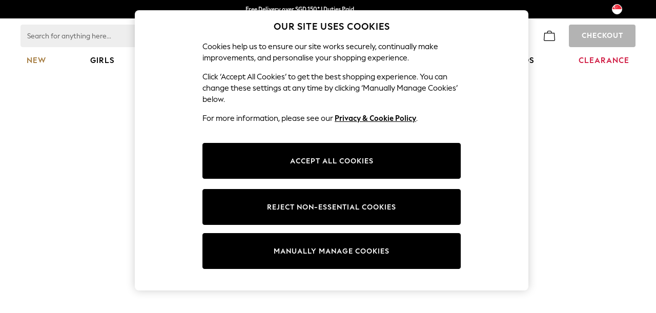

--- FILE ---
content_type: application/javascript
request_url: https://www.next.sg/static-content/header/js/985.0c954ace.chunk.js
body_size: 4668
content:
"use strict";(self.loadable_header=self.loadable_header||[]).push([[985],{4940:(e,t,n)=>{n.d(t,{A:()=>A});var o=n(77940),r=n(61927),i=n(41594),a=n(6935),s=n(62077),d=n(13358),l=n(1459),c=n(9295),u=n(96307);function p(e){return(0,u.Ay)("MuiAccordionDetails",e)}(0,c.A)("MuiAccordionDetails",["root"]);var m=n(38834);const h=["className"],f=(0,d.Ay)("div",{name:"MuiAccordionDetails",slot:"Root",overridesResolver:(e,t)=>t.root})(e=>{let{theme:t}=e;return{padding:t.spacing(1,2,2)}}),A=i.forwardRef(function(e,t){const n=(0,l.A)({props:e,name:"MuiAccordionDetails"}),{className:i}=n,d=(0,r.A)(n,h),c=n,u=(e=>{const{classes:t}=e;return(0,s.A)({root:["root"]},p,t)})(c);return(0,m.jsx)(f,(0,o.A)({className:(0,a.A)(u.root,i),ref:t,ownerState:c},d))})},20001:(e,t,n)=>{n.d(t,{A:()=>M});var o=n(77940),r=n(61927),i=n(41594),a=n(37726),s=n(48961),d=n(77452),l=n(65465),c=n(38834);const u=["initialWidth","width"],p=["xs","sm","md","lg","xl"],m=function(e,t){return!(arguments.length>2&&void 0!==arguments[2])||arguments[2]?p.indexOf(e)<=p.indexOf(t):p.indexOf(e)<p.indexOf(t)},h=function(e,t){return arguments.length>2&&void 0!==arguments[2]&&arguments[2]?p.indexOf(t)<=p.indexOf(e):p.indexOf(t)<p.indexOf(e)};const f=function(){let e=arguments.length>0&&void 0!==arguments[0]?arguments[0]:{};return t=>{const{withTheme:n=!1,noSSR:p=!1,initialWidth:m}=e;return function(e){const h=(0,s.A)(),f=e.theme||h,A=(0,a.A)({theme:f,name:"MuiWithWidth",props:e}),{initialWidth:x,width:g}=A,y=(0,r.A)(A,u),[b,w]=i.useState(!1);(0,d.A)(()=>{w(!0)},[]);const v=f.breakpoints.keys.slice().reverse().reduce((e,t)=>{const n=(0,l.A)(f.breakpoints.up(t));return!e&&n?t:e},null),R=(0,o.A)({width:g||(b||p?v:void 0)||x||m},n?{theme:f}:{},y);return void 0===R.width?null:(0,c.jsx)(t,(0,o.A)({},R))}}}()(function(e){const{children:t,only:n,width:o}=e,r=(0,s.A)();let a=!0;if(n)if(Array.isArray(n))for(let i=0;i<n.length;i+=1){if(o===n[i]){a=!1;break}}else n&&o===n&&(a=!1);if(a)for(let i=0;i<r.breakpoints.keys.length;i+=1){const t=r.breakpoints.keys[i],n=e["".concat(t,"Up")],s=e["".concat(t,"Down")];if(n&&m(t,o)||s&&h(t,o)){a=!1;break}}return a?(0,c.jsx)(i.Fragment,{children:t}):null});var A=n(6935),x=n(62077),g=n(60020),y=n(13358),b=n(9295),w=n(96307);function v(e){return(0,w.Ay)("PrivateHiddenCss",e)}(0,b.A)("PrivateHiddenCss",["root","xlDown","xlUp","onlyXl","lgDown","lgUp","onlyLg","mdDown","mdUp","onlyMd","smDown","smUp","onlySm","xsDown","xsUp","onlyXs"]);const R=["children","className","only"],S=(0,y.Ay)("div",{name:"PrivateHiddenCss",slot:"Root"})(e=>{let{theme:t,ownerState:n}=e;const r={display:"none"};return(0,o.A)({},n.breakpoints.map(e=>{let{breakpoint:n,dir:o}=e;return"only"===o?{[t.breakpoints.only(n)]:r}:"up"===o?{[t.breakpoints.up(n)]:r}:{[t.breakpoints.down(n)]:r}}).reduce((e,t)=>(Object.keys(t).forEach(n=>{e[n]=t[n]}),e),{}))});const D=function(e){const{children:t,className:n,only:i}=e,a=(0,r.A)(e,R),d=(0,s.A)(),l=[];for(let o=0;o<d.breakpoints.keys.length;o+=1){const e=d.breakpoints.keys[o],t=a["".concat(e,"Up")],n=a["".concat(e,"Down")];t&&l.push({breakpoint:e,dir:"up"}),n&&l.push({breakpoint:e,dir:"down"})}if(i){(Array.isArray(i)?i:[i]).forEach(e=>{l.push({breakpoint:e,dir:"only"})})}const u=(0,o.A)({},e,{breakpoints:l}),p=(e=>{const{classes:t,breakpoints:n}=e,o={root:["root",...n.map(e=>{let{breakpoint:t,dir:n}=e;return"only"===n?"".concat(n).concat((0,g.A)(t)):"".concat(t).concat((0,g.A)(n))})]};return(0,x.A)(o,v,t)})(u);return(0,c.jsx)(S,{className:(0,A.A)(p.root,n),ownerState:u,children:t})},k=["implementation","lgDown","lgUp","mdDown","mdUp","smDown","smUp","xlDown","xlUp","xsDown","xsUp"];const M=function(e){const{implementation:t="js",lgDown:n=!1,lgUp:i=!1,mdDown:a=!1,mdUp:s=!1,smDown:d=!1,smUp:l=!1,xlDown:u=!1,xlUp:p=!1,xsDown:m=!1,xsUp:h=!1}=e,A=(0,r.A)(e,k);return"js"===t?(0,c.jsx)(f,(0,o.A)({lgDown:n,lgUp:i,mdDown:a,mdUp:s,smDown:d,smUp:l,xlDown:u,xlUp:p,xsDown:m,xsUp:h},A)):(0,c.jsx)(D,(0,o.A)({lgDown:n,lgUp:i,mdDown:a,mdUp:s,smDown:d,smUp:l,xlDown:u,xlUp:p,xsDown:m,xsUp:h},A))}},30410:(e,t,n)=>{n.d(t,{A:()=>r});var o=n(41594);const r=o.createContext({})},34007:(e,t,n)=>{n.d(t,{A:()=>w});var o=n(61927),r=n(77940),i=n(41594),a=n(6935),s=n(62077),d=n(13358),l=n(1459),c=n(60803),u=n(30410),p=n(9295),m=n(96307);function h(e){return(0,m.Ay)("MuiAccordionSummary",e)}const f=(0,p.A)("MuiAccordionSummary",["root","expanded","focusVisible","disabled","gutters","contentGutters","content","expandIconWrapper"]);var A=n(38834);const x=["children","className","expandIcon","focusVisibleClassName","onClick"],g=(0,d.Ay)(c.A,{name:"MuiAccordionSummary",slot:"Root",overridesResolver:(e,t)=>t.root})(e=>{let{theme:t,ownerState:n}=e;const o={duration:t.transitions.duration.shortest};return(0,r.A)({display:"flex",minHeight:48,padding:t.spacing(0,2),transition:t.transitions.create(["min-height","background-color"],o),["&.".concat(f.focusVisible)]:{backgroundColor:(t.vars||t).palette.action.focus},["&.".concat(f.disabled)]:{opacity:(t.vars||t).palette.action.disabledOpacity},["&:hover:not(.".concat(f.disabled,")")]:{cursor:"pointer"}},!n.disableGutters&&{["&.".concat(f.expanded)]:{minHeight:64}})}),y=(0,d.Ay)("div",{name:"MuiAccordionSummary",slot:"Content",overridesResolver:(e,t)=>t.content})(e=>{let{theme:t,ownerState:n}=e;return(0,r.A)({display:"flex",flexGrow:1,margin:"12px 0"},!n.disableGutters&&{transition:t.transitions.create(["margin"],{duration:t.transitions.duration.shortest}),["&.".concat(f.expanded)]:{margin:"20px 0"}})}),b=(0,d.Ay)("div",{name:"MuiAccordionSummary",slot:"ExpandIconWrapper",overridesResolver:(e,t)=>t.expandIconWrapper})(e=>{let{theme:t}=e;return{display:"flex",color:(t.vars||t).palette.action.active,transform:"rotate(0deg)",transition:t.transitions.create("transform",{duration:t.transitions.duration.shortest}),["&.".concat(f.expanded)]:{transform:"rotate(180deg)"}}}),w=i.forwardRef(function(e,t){const n=(0,l.A)({props:e,name:"MuiAccordionSummary"}),{children:d,className:c,expandIcon:p,focusVisibleClassName:m,onClick:f}=n,w=(0,o.A)(n,x),{disabled:v=!1,disableGutters:R,expanded:S,toggle:D}=i.useContext(u.A),k=(0,r.A)({},n,{expanded:S,disabled:v,disableGutters:R}),M=(e=>{const{classes:t,expanded:n,disabled:o,disableGutters:r}=e,i={root:["root",n&&"expanded",o&&"disabled",!r&&"gutters"],focusVisible:["focusVisible"],content:["content",n&&"expanded",!r&&"contentGutters"],expandIconWrapper:["expandIconWrapper",n&&"expanded"]};return(0,s.A)(i,h,t)})(k);return(0,A.jsxs)(g,(0,r.A)({focusRipple:!1,disableRipple:!0,disabled:v,component:"div","aria-expanded":S,className:(0,a.A)(M.root,c),focusVisibleClassName:(0,a.A)(M.focusVisible,m),onClick:e=>{D&&D(e),f&&f(e)},ref:t,ownerState:k},w,{children:[(0,A.jsx)(y,{className:M.content,ownerState:k,children:d}),p&&(0,A.jsx)(b,{className:M.expandIconWrapper,ownerState:k,children:p})]}))})},65465:(e,t,n)=>{n.d(t,{A:()=>c});var o=n(41594),r=n(65457),i=n(37726),a=n(77452);function s(e,t,n,r,i){const s="undefined"!==typeof window&&"undefined"!==typeof window.matchMedia,[d,l]=o.useState(()=>i&&s?n(e).matches:r?r(e).matches:t);return(0,a.A)(()=>{let t=!0;if(!s)return;const o=n(e),r=()=>{t&&l(o.matches)};return r(),o.addListener(r),()=>{t=!1,o.removeListener(r)}},[e,n,s]),d}const d=o.useSyncExternalStore;function l(e,t,n,r){const i=o.useCallback(()=>t,[t]),a=o.useMemo(()=>{if(null!==r){const{matches:t}=r(e);return()=>t}return i},[i,e,r]),[s,l]=o.useMemo(()=>{if(null===n)return[i,()=>()=>{}];const t=n(e);return[()=>t.matches,e=>(t.addListener(e),()=>{t.removeListener(e)})]},[i,n,e]);return d(l,s,a)}function c(e){let t=arguments.length>1&&void 0!==arguments[1]?arguments[1]:{};const n=(0,r.A)(),o="undefined"!==typeof window&&"undefined"!==typeof window.matchMedia,{defaultMatches:a=!1,matchMedia:c=(o?window.matchMedia:null),ssrMatchMedia:u=null,noSsr:p}=(0,i.A)({name:"MuiUseMediaQuery",props:t,theme:n});let m="function"===typeof e?e(n):e;m=m.replace(/^@media( ?)/m,"");return(void 0!==d?l:s)(m,a,c,u,p)}},98232:(e,t,n)=>{n.d(t,{A:()=>j});var o=n(61927),r=n(77940),i=n(41594),a=(n(28560),n(6935)),s=n(62077),d=n(13358),l=n(1459),c=n(40462),u=n(87065),p=n(74552),m=n(48961),h=n(71418),f=n(9295),A=n(96307);function x(e){return(0,A.Ay)("MuiCollapse",e)}(0,f.A)("MuiCollapse",["root","horizontal","vertical","entered","hidden","wrapper","wrapperInner"]);var g=n(38834);const y=["addEndListener","children","className","collapsedSize","component","easing","in","onEnter","onEntered","onEntering","onExit","onExited","onExiting","orientation","style","timeout","TransitionComponent"],b=(0,d.Ay)("div",{name:"MuiCollapse",slot:"Root",overridesResolver:(e,t)=>{const{ownerState:n}=e;return[t.root,t[n.orientation],"entered"===n.state&&t.entered,"exited"===n.state&&!n.in&&"0px"===n.collapsedSize&&t.hidden]}})(e=>{let{theme:t,ownerState:n}=e;return(0,r.A)({height:0,overflow:"hidden",transition:t.transitions.create("height")},"horizontal"===n.orientation&&{height:"auto",width:0,transition:t.transitions.create("width")},"entered"===n.state&&(0,r.A)({height:"auto",overflow:"visible"},"horizontal"===n.orientation&&{width:"auto"}),"exited"===n.state&&!n.in&&"0px"===n.collapsedSize&&{visibility:"hidden"})}),w=(0,d.Ay)("div",{name:"MuiCollapse",slot:"Wrapper",overridesResolver:(e,t)=>t.wrapper})(e=>{let{ownerState:t}=e;return(0,r.A)({display:"flex",width:"100%"},"horizontal"===t.orientation&&{width:"auto",height:"100%"})}),v=(0,d.Ay)("div",{name:"MuiCollapse",slot:"WrapperInner",overridesResolver:(e,t)=>t.wrapperInner})(e=>{let{ownerState:t}=e;return(0,r.A)({width:"100%"},"horizontal"===t.orientation&&{width:"auto",height:"100%"})}),R=i.forwardRef(function(e,t){const n=(0,l.A)({props:e,name:"MuiCollapse"}),{addEndListener:d,children:f,className:A,collapsedSize:R="0px",component:S,easing:D,in:k,onEnter:M,onEntered:C,onEntering:E,onExit:U,onExited:N,onExiting:j,orientation:G="vertical",style:W,timeout:I=u.p0.standard,TransitionComponent:T=c.Ay}=n,z=(0,o.A)(n,y),L=(0,r.A)({},n,{orientation:G,collapsedSize:R}),O=(e=>{const{orientation:t,classes:n}=e,o={root:["root","".concat(t)],entered:["entered"],hidden:["hidden"],wrapper:["wrapper","".concat(t)],wrapperInner:["wrapperInner","".concat(t)]};return(0,s.A)(o,x,n)})(L),H=(0,m.A)(),V=i.useRef(),q=i.useRef(null),B=i.useRef(),P="number"===typeof R?"".concat(R,"px"):R,_="horizontal"===G,F=_?"width":"height";i.useEffect(()=>()=>{clearTimeout(V.current)},[]);const X=i.useRef(null),Q=(0,h.A)(t,X),J=e=>t=>{if(e){const n=X.current;void 0===t?e(n):e(n,t)}},K=()=>q.current?q.current[_?"clientWidth":"clientHeight"]:0,Y=J((e,t)=>{q.current&&_&&(q.current.style.position="absolute"),e.style[F]=P,M&&M(e,t)}),Z=J((e,t)=>{const n=K();q.current&&_&&(q.current.style.position="");const{duration:o,easing:r}=(0,p.c)({style:W,timeout:I,easing:D},{mode:"enter"});if("auto"===I){const t=H.transitions.getAutoHeightDuration(n);e.style.transitionDuration="".concat(t,"ms"),B.current=t}else e.style.transitionDuration="string"===typeof o?o:"".concat(o,"ms");e.style[F]="".concat(n,"px"),e.style.transitionTimingFunction=r,E&&E(e,t)}),$=J((e,t)=>{e.style[F]="auto",C&&C(e,t)}),ee=J(e=>{e.style[F]="".concat(K(),"px"),U&&U(e)}),te=J(N),ne=J(e=>{const t=K(),{duration:n,easing:o}=(0,p.c)({style:W,timeout:I,easing:D},{mode:"exit"});if("auto"===I){const n=H.transitions.getAutoHeightDuration(t);e.style.transitionDuration="".concat(n,"ms"),B.current=n}else e.style.transitionDuration="string"===typeof n?n:"".concat(n,"ms");e.style[F]=P,e.style.transitionTimingFunction=o,j&&j(e)});return(0,g.jsx)(T,(0,r.A)({in:k,onEnter:Y,onEntered:$,onEntering:Z,onExit:ee,onExited:te,onExiting:ne,addEndListener:e=>{"auto"===I&&(V.current=setTimeout(e,B.current||0)),d&&d(X.current,e)},nodeRef:X,timeout:"auto"===I?null:I},z,{children:(e,t)=>(0,g.jsx)(b,(0,r.A)({as:S,className:(0,a.A)(O.root,A,{entered:O.entered,exited:!k&&"0px"===P&&O.hidden}[e]),style:(0,r.A)({[_?"minWidth":"minHeight"]:P},W),ownerState:(0,r.A)({},L,{state:e}),ref:Q},t,{children:(0,g.jsx)(w,{ownerState:(0,r.A)({},L,{state:e}),className:O.wrapper,ref:q,children:(0,g.jsx)(v,{ownerState:(0,r.A)({},L,{state:e}),className:O.wrapperInner,children:f})})}))}))});R.muiSupportAuto=!0;const S=R;var D=n(86386),k=n(30410),M=n(66654);function C(e){return(0,A.Ay)("MuiAccordion",e)}const E=(0,f.A)("MuiAccordion",["root","rounded","expanded","disabled","gutters","region"]),U=["children","className","defaultExpanded","disabled","disableGutters","expanded","onChange","square","TransitionComponent","TransitionProps"],N=(0,d.Ay)(D.A,{name:"MuiAccordion",slot:"Root",overridesResolver:(e,t)=>{const{ownerState:n}=e;return[{["& .".concat(E.region)]:t.region},t.root,!n.square&&t.rounded,!n.disableGutters&&t.gutters]}})(e=>{let{theme:t}=e;const n={duration:t.transitions.duration.shortest};return{position:"relative",transition:t.transitions.create(["margin"],n),overflowAnchor:"none","&:before":{position:"absolute",left:0,top:-1,right:0,height:1,content:'""',opacity:1,backgroundColor:(t.vars||t).palette.divider,transition:t.transitions.create(["opacity","background-color"],n)},"&:first-of-type":{"&:before":{display:"none"}},["&.".concat(E.expanded)]:{"&:before":{opacity:0},"&:first-of-type":{marginTop:0},"&:last-of-type":{marginBottom:0},"& + &":{"&:before":{display:"none"}}},["&.".concat(E.disabled)]:{backgroundColor:(t.vars||t).palette.action.disabledBackground}}},e=>{let{theme:t,ownerState:n}=e;return(0,r.A)({},!n.square&&{borderRadius:0,"&:first-of-type":{borderTopLeftRadius:(t.vars||t).shape.borderRadius,borderTopRightRadius:(t.vars||t).shape.borderRadius},"&:last-of-type":{borderBottomLeftRadius:(t.vars||t).shape.borderRadius,borderBottomRightRadius:(t.vars||t).shape.borderRadius,"@supports (-ms-ime-align: auto)":{borderBottomLeftRadius:0,borderBottomRightRadius:0}}},!n.disableGutters&&{["&.".concat(E.expanded)]:{margin:"16px 0"}})}),j=i.forwardRef(function(e,t){const n=(0,l.A)({props:e,name:"MuiAccordion"}),{children:d,className:c,defaultExpanded:u=!1,disabled:p=!1,disableGutters:m=!1,expanded:h,onChange:f,square:A=!1,TransitionComponent:x=S,TransitionProps:y}=n,b=(0,o.A)(n,U),[w,v]=(0,M.A)({controlled:h,default:u,name:"Accordion",state:"expanded"}),R=i.useCallback(e=>{v(!w),f&&f(e,!w)},[w,f,v]),[D,...E]=i.Children.toArray(d),j=i.useMemo(()=>({expanded:w,disabled:p,disableGutters:m,toggle:R}),[w,p,m,R]),G=(0,r.A)({},n,{square:A,disabled:p,disableGutters:m,expanded:w}),W=(e=>{const{classes:t,square:n,expanded:o,disabled:r,disableGutters:i}=e,a={root:["root",!n&&"rounded",o&&"expanded",r&&"disabled",!i&&"gutters"],region:["region"]};return(0,s.A)(a,C,t)})(G);return(0,g.jsxs)(N,(0,r.A)({className:(0,a.A)(W.root,c),ref:t,ownerState:G,square:A},b,{children:[(0,g.jsx)(k.A.Provider,{value:j,children:D}),(0,g.jsx)(x,(0,r.A)({in:w,timeout:"auto"},y,{children:(0,g.jsx)("div",{"aria-labelledby":D.props.id,id:D.props["aria-controls"],role:"region",className:W.region,children:E})}))]}))})}}]),__v__="next-header: v7.2.4";

--- FILE ---
content_type: application/javascript
request_url: https://www.next.sg/static-content/header/js/template-club25-header.eeb416a9.chunk.js
body_size: 17384
content:
"use strict";(self.loadable_header=self.loadable_header||[]).push([[641],{103:(e,n,t)=>{t.r(n),t.d(n,{default:()=>P});var r,a,o,i,l,d,c,m=t(41594),u=t.n(m),s=t(48961),h=t(71571),p=t(20344),b=t(92766),g=t(30555),f=t(33062),x=t(73972),y=t(13358),v=t(25627);const A=(0,y.Ay)(p.AL)(r||(r=(0,x.A)(["\n    @media (min-width: ","px) {\n        border-right: none;\n    }\n"])),v.fi.values.md),w=(0,y.Ay)("div")(a||(a=(0,x.A)(["\n    pointer-events: none;\n    touch-action: none;\n    & * {\n        pointer-events: auto;\n        touch-action: auto;\n    }\n    background: ",";\n"])),e=>{let{theme:n}=e;return n.uxfabric.components.menu.searchMenu.default.backgroundColor}),E=(0,y.Ay)("div",{shouldForwardProp:e=>"isNoResults"!==e&&"isRecentSearches"!==e})(o||(o=(0,x.A)(["\n    @media (min-width: ","px) {\n        padding: 1.5rem 0 1rem 3.5rem;\n    }\n\n    background: ",";\n    width: 100%;\n    height: auto;\n    min-height: ",";\n"])),v.fi.values.md,e=>{let{theme:n}=e;return n.uxfabric.components.menu.searchMenu.default.backgroundColor},e=>{let{isNoResults:n,isRecentSearches:t}=e;return n||t?"0rem":"25.125rem"}),k=(0,y.Ay)("div")(i||(i=(0,x.A)(["\n    width: 100%;\n    text-align: end;\n    padding-right: 3.5rem;\n    padding-top: 1.5rem;\n    background: ",";\n"])),e=>{let{theme:n}=e;return n.uxfabric.components.menu.searchMenu.default.backgroundColor}),C=(0,y.Ay)(p.Qw)(l||(l=(0,x.A)(["\n    text-decoration: underline;\n"]))),S=(0,y.Ay)(p.k2)(d||(d=(0,x.A)(["\n    text-decoration: underline;\n"]))),T=(0,y.Ay)("div")(c||(c=(0,x.A)(["\n    align-items: center;\n    border-top: 0.0625rem solid ",";\n    border-bottom: 1px solid ",";\n    color: ",";\n    background: ",";\n\n    @media (max-width: ","px) {\n        padding: 0.75rem 1rem;\n    }\n\n    @media (min-width: ","px) {\n        background: transparent;\n        border: none;\n    }\n"])),e=>{let{theme:n}=e;return n.uxfabric.components.card.cardHeader.default.borderColor},e=>{let{theme:n}=e;return n.uxfabric.components.card.cardHeader.default.borderColor},e=>{let{theme:n}=e;return n.uxfabric.text.primary},e=>{let{theme:n}=e;return n.uxfabric.components.card.cardHeader.default.backgroundColor},v.fi.values.md-1,v.fi.values.md);var B=t(15386),z=t(18008);const R="header-recent-searches-clear-button",F=e=>{let{clear:n,text:t,showClearAll:r}=e;const{mobileHeader:a,desktopHeader:o,clearAllButton:i}=t,l=(0,s.A)(),d=(0,z.U)(l.breakpoints.up("md"));return u().createElement(T,{className:"recents-header","data-testid":"recents-header"},u().createElement(p.ZT,null,u().createElement(B.h,{variant:"subtitle2"},d?o:a),r&&!d&&u().createElement(S,{"data-testid":"".concat(R,"-drawer"),onClick:n,"data-ga-v1":h.lTH,"data-ga-v2":h.G2p,"data-ga-v3":h.Gbs},i)))},M=e=>u().createElement(w,{"data-testid":"header-enrich-recent-searches"},u().createElement(b.A,null,u().createElement(E,{isNoResults:!0,isRecentSearches:!0,"data-testid":"contentcontainer",showSelectionHighlight:!1},u().createElement(F,e),u().createElement(A,{isRecentSearches:!0,showSelectionHighlight:!1},u().createElement(g.A,{testid:"recents-body"},u().createElement(f.A,null)))),u().createElement(k,null,e.showClearAll&&u().createElement(C,{"data-testid":R,onClick:e.clear,"data-ga-v1":h.lTH,"data-ga-v2":h.G2p,"data-ga-v3":h.Gbs},e.text.clearAllButton)))),P=e=>u().createElement(M,e)},2358:(e,n,t)=>{t.r(n),t.d(n,{LoggedInTooltip:()=>h,default:()=>p,loggedinTooltipTestid:()=>s});var r=t(41594),a=t.n(r),o=t(41099),i=t(45804),l=t(78515),d=t(20605),c=t(8891),m=t(71571),u=t(18092);const s=e=>"header-my-account-container".concat(e?"-".concat(e):""),h=e=>{let{open:n,anchorEl:t,handleClose:r,tooltipIcon:h,accessibilityText:p,url:b,text:g,firstName:f,signoutUrl:x,placement:y,enableModArrow:v,showStaticHeaderBanner:A}=e;return a().createElement(o.A,{open:n,ref:t,handleClose:r,animationTimeout:300,placement:y,enableModArrow:v,modifiers:[{name:"offset",options:{enabled:!0,offset:[0,A?7:18]}}]},a().createElement(l.tc,{"data-testid":s()},a().createElement(l.Rw,null,a().createElement(l.nR,{onClick:u.B,"data-testid":s("tooltip-link")},a().createElement(c.A,{src:h,alt:p}),a().createElement(l.MA,null,a().createElement("a",{href:b,rel:m.qP2,"data-testid":s("tooltip-title")},g.title))),a().createElement(l.cG,null)),a().createElement(l.J5,null,a().createElement(l.cX,null,a().createElement(d.A,{notText:g.notText,firstName:f})),a().createElement(l._O,{"data-testid":s("tooltip-signout")},a().createElement(i.k,{color:"secondary",state:"enabled",variant:"outlined",size:"medium",url:x,text:g.buttonText})))))},p=h},5777:(e,n,t)=>{t.r(n),t.d(n,{default:()=>m});var r,a=t(41594),o=t.n(a),i=t(73972),l=t(13358),d=t(25627);const c=(0,l.Ay)("div")(r||(r=(0,i.A)(["\n    padding-left: 1rem;\n    width: 100%;\n    display: flex;\n    flex-direction: row;\n    align-items: center;\n    margin: 0;\n    letter-spacing: ","px;\n    word-break: break-word;\n    color: ",";\n    font-family: ",";\n    line-height: ",";\n    font-weight: ",";\n    text-transform: ",";\n    font-size: ",";\n\n    @media (min-width: ","px) {\n        padding-left: 2rem;\n    }\n    @media (min-width: ","px) {\n        height: unset;\n        padding-left: 0;\n        font-size: ",";\n        font-weight: ",";\n        margin: ",";\n        background: none;\n    }\n\n    // This is to overide MVC changes\n    & > span {\n        font-family: "," !important;\n        font-weight: ",";\n        letter-spacing: ","px;\n    }\n"])),e=>{let{theme:n}=e;return n.uxfabric.global.subtitle2.letterSpacing},e=>{let{theme:n,linkColour:t}=e;return t||n.uxfabric.text.primary},e=>{let{theme:n}=e;return"".concat(n.uxfabric.global.subtitle2.fontFamily,", ").concat(d.WR)},e=>{let{theme:n}=e;return n.uxfabric.global.subtitle2.lineHeight},e=>{let{theme:n,fontWeight:t}=e;return t||n.uxfabric.global.subtitle2.fontWeight},e=>{let{theme:n}=e;return n.uxfabric.global.subtitle2.textTransform},e=>{let{theme:n}=e;return n.uxfabric.global.subtitle2.fontSize},d.fi.values.md,d.fi.values.lg,e=>{let{theme:n}=e;return n.uxfabric.global.subtitle2.fontSize},e=>{let{theme:n,fontWeight:t}=e;return t||n.uxfabric.global.subtitle2.fontWeight},e=>{let{isFirstElement:n}=e;return n?"0 0 0.75rem 0":"1.25rem 0 0.75rem"},e=>{let{theme:n}=e;return"".concat(n.uxfabric.global.subtitle2.fontFamily,", ").concat(d.WR)},e=>{let{theme:n}=e;return n.uxfabric.global.subtitle2.fontWeight},e=>{let{theme:n}=e;return n.uxfabric.global.subtitle2.letterSpacing}),m=e=>{let{children:n,catalogueMarketingStyles:t,isFirstElement:r}=e;return o().createElement(c,Object.assign({},t,{isFirstElement:r}),n)}},6292:(e,n,t)=>{t.r(n),t.d(n,{StandardSearch:()=>i,default:()=>l});var r=t(41594),a=t.n(r),o=t(89948);const i=e=>{let{open:n,onClose:t,text:r,children:i}=e;return a().createElement(o.A,{anchor:"right",open:n,onClose:t,text:r.drawer,showCloseIcon:!0},i)},l=i},7485:(e,n,t)=>{t.r(n),t.d(n,{default:()=>u});var r,a=t(41594),o=t.n(a),i=t(73972),l=t(13358),d=t(25627),c=t(71571);const m=(0,l.Ay)("nav",{shouldForwardProp:e=>"xxlBreakpointEnabled"!==e})(r||(r=(0,i.A)(["\n    // TODO: Tech-debt PBI-669702, overwrite mvc css\n    border-bottom: none !important;\n    margin: 0 auto;\n    display: flex;\n    flex-direction: column;\n    max-width: ","px;\n    padding: 0 0 2.5rem;\n    @media (min-width: ","px) {\n        height: 100%;\n    }\n    @media (min-width: ","px) {\n        min-height: 30rem;\n        max-height: calc(100vh - 7rem);\n        overflow-y: hidden;\n        padding: 0 1.565rem;\n    }\n    @media (min-width: ","px) {\n        padding: 0 1.8125rem;\n    }\n"])),e=>{let{xxlBreakpointEnabled:n}=e;return n?c.S7l:d.fi.values.xl},d.fi.values.md,d.fi.values.lg,d.fi.values.xl),u=e=>{let{children:n,onMouseEnter:t,onMouseLeave:r,elementRef:a,xxlBreakpointEnabled:i}=e;return o().createElement(m,{onMouseEnter:t,onMouseLeave:r,ref:a,"data-testid":"sec-nav-content",id:"sec-nav-content",xxlBreakpointEnabled:i},n)}},7964:(e,n,t)=>{t.d(n,{A:()=>c});var r=t(41594),a=t.n(r),o=t(70921);const i=(0,t(17590).Ng)((e,n)=>{const{template:t}=e;return{templating:t,props:n}}),l={cutaway22:a().lazy(()=>Promise.all([t.e(218),t.e(732),t.e(526)]).then(t.bind(t,2970))),straight22:a().lazy(()=>Promise.all([t.e(218),t.e(436),t.e(29),t.e(732),t.e(531),t.e(608),t.e(242)]).then(t.bind(t,6006))),tab22:a().lazy(()=>Promise.all([t.e(218),t.e(436),t.e(29),t.e(985),t.e(732),t.e(531),t.e(608),t.e(452),t.e(899)]).then(t.bind(t,9759))),wing25:a().lazy(()=>Promise.all([t.e(218),t.e(436),t.e(29),t.e(985),t.e(464),t.e(80),t.e(515),t.e(732),t.e(531),t.e(452),t.e(67),t.e(902)]).then(t.bind(t,29679))),club25:a().lazy(()=>Promise.all([t.e(218),t.e(436),t.e(29),t.e(732),t.e(531),t.e(608),t.e(641)]).then(t.bind(t,37909))),standard:a().lazy(()=>Promise.all([t.e(218),t.e(436),t.e(29),t.e(985),t.e(464),t.e(80),t.e(732),t.e(531),t.e(608),t.e(452),t.e(67),t.e(105)]).then(t.bind(t,24845)))},d=(0,r.memo)(e=>{let{templating:n,children:t,props:i}=e;const d=(0,o.tw)(n,l);return a().createElement(r.Suspense,null,a().createElement(d,i,t))});d.displayName="AutoCompleteContainer";const c=i(d)},11657:(e,n,t)=>{t.r(n),t.d(n,{ClubHeaderComposition:()=>q,default:()=>_});var r,a,o,i,l,d,c=t(41594),m=t.n(c),u=t(83916),s=t(25627),h=t(18008),p=t(51270),b=t(12049),g=t(86403),f=t(15127),x=t(73972),y=t(13358),v=t(71571);const A=(0,y.Ay)("nav",{shouldForwardProp:e=>"xxlBreakpointEnabled"!==e})(r||(r=(0,x.A)(["\n    display: flex;\n    height: 2.75rem;\n    flex: 1 1 0;\n    background-color: inherit;\n    z-index: 2;\n    margin-left: auto;\n    margin-right: auto;\n    width: 100%;\n    align-items: center;\n    max-width: ","px;\n    border-bottom: 0.0625rem solid ",";\n\n    padding: 0.4rem 0.25rem;\n\n    @media (min-width: ","px) {\n        height: 3.75rem;\n        padding: 0.75rem 2rem 0.25rem 2rem;\n    }\n\n    @media (min-width: ","px) {\n        height: 3.75rem;\n        padding: 0.75rem 2.5rem 0.25rem 2.5rem;\n    }\n\n    .header-adaptive-checkout {\n        flex-shrink: 0;\n    }\n"])),e=>{let{xxlBreakpointEnabled:n}=e;return n?v.S7l:s.fi.values.xl},e=>{let{theme:n}=e;return n.uxfabric.components.appBar.brandBar.default.borderColor},s.fi.values.md,s.fi.values.xl),w=(0,y.Ay)("div")(a||(a=(0,x.A)(["\n    flex: 1 1 0;\n    display: flex;\n    align-items: center;\n    margin-left: 0.25rem;\n\n    @media (min-width: ","px) {\n        margin-left: 0;\n    }\n"])),s.fi.values.md),E=(0,y.Ay)("div")(o||(o=(0,x.A)(["\n    flex: 1 1 0;\n    display: flex;\n    align-items: center;\n    justify-content: flex-end;\n    margin-right: 0.25rem;\n\n    @media (min-width: ","px) {\n        margin-right: 0;\n    }\n"])),s.fi.values.md),k=(0,y.Ay)(u.A)(i||(i=(0,x.A)(["\n    @media (min-width: ","px) {\n        display: flex !important;\n        gap: 4px;\n        margin-right: 4px;\n        background-color: inherit;\n    }\n\n    @media (min-width: ","px) {\n        gap: 8px;\n        margin-right: 8px;\n    }\n\n    @media (min-width: ","px) {\n        gap: 16px;\n        margin-right: 16px;\n    }\n"])),s.fi.values.md,s.fi.values.lg,s.fi.values.xl),C=(0,y.Ay)("span")(l||(l=(0,x.A)(["\n    @media (min-width: ","px) {\n        margin-right: 4px;\n    }\n\n    @media (min-width: ","px) {\n        margin-right: 8px;\n    }\n\n    @media (min-width: ","px) {\n        margin-right: 16px;\n    }\n"])),s.fi.values.md,s.fi.values.lg,s.fi.values.xl),S=(0,y.Ay)("header")(d||(d=(0,x.A)(["\n    box-shadow: ",";\n"])),e=>{let{theme:n}=e;return n.uxfabric.elevation.header});var T=t(6439),B=t(26813),z=t(11401),R=t(64236),F=t(78714),M=t(67325),P=t(91556),W=t(24330),L=t(14915),N=t(4402),H=t(97078),I=t(35179),O=t(86838),V=t(81855),j=t(45459),D=t(33241),G=t(80474),U=t(45404);const q=e=>{let{closeModalHandler:n,enableCookieConsent:t,showCheckoutButton:r,showModal:a,showSaleWarningBag:o,showStaticHeaderBanner:i,displayTestTools:l,textAlignment:d,isSecure:c,xxlBreakpointEnabled:x}=e;const y=(0,h.U)("(max-width:".concat(s.fi.values.md-.25,"px)"));return c?m().createElement("header",{dir:d},m().createElement(U.A,null,m().createElement(w,null,m().createElement(D.A,null)),m().createElement(T.A,null),m().createElement(E,null,m().createElement(G.A,null),m().createElement(M.A,{isSecure:!0}),m().createElement(W.A,{isOpeningFromBottom:!0,isSecure:!0})),t&&m().createElement(g.A,null))):m().createElement(S,{dir:d},m().createElement(b.Ay,null),m().createElement(H.A,null,i&&m().createElement(O.A,null),m().createElement(A,{xxlBreakpointEnabled:x},m().createElement(w,null,y&&m().createElement(u.A,{component:"div",sx:{display:{xs:"flex"}}},m().createElement(z.A,{tooltipEnableModArrow:!0}),m().createElement(F.A,{anchorStyles:{display:{xs:"flex"}}})),m().createElement(B.Dv,null)),m().createElement(T.A,null),m().createElement(E,null,m().createElement(R.A,{containerStyles:{display:{md:"block",xs:"none"}}}),!y&&m().createElement(k,{component:"div",style:{display:"none"}},m().createElement(F.A,null),m().createElement(z.A,{tooltipEnableModArrow:!0})),y&&m().createElement(B.my,null),m().createElement(C,null,m().createElement(M.A,{tooltipModifiers:[{name:"offset",options:{enabled:!0,offset:[0,7]}}]})),r&&m().createElement(u.A,{display:{xs:"none",md:"block"}},m().createElement(P.A,{dataGaV1:v.aXy,dataGaV2:v.nvw})),l&&m().createElement(L.A,null),m().createElement(N.A,null),o&&m().createElement(I.A,null)))),m().createElement(p.A,null,m().createElement(V.A,null),m().createElement(j.A,null)),a&&m().createElement(f.A,{showModal:a,closeModal:n}),t&&m().createElement(g.A,null))},_=q},12155:(e,n,t)=>{t.r(n),t.d(n,{ClubChevron:()=>g,default:()=>f});var r,a=t(41594),o=t.n(a),i=t(35083),l=t(55678),d=t(30460),c=t(73972),m=t(13358),u=t(25627);const s=(0,m.Ay)("div",{shouldForwardProp:e=>"doRotate"!==e})(r||(r=(0,c.A)(["\n    pointer-events: none;\n    width: 1.5rem;\n    height: 100%;\n    display: flex;\n    justify-content: left;\n    align-items: center;\n    transform: rotateY(",");\n    z-index: 3;\n    @media (min-width: ","px) {\n        width: 2rem;\n    }\n    && button {\n        pointer-events: auto;\n        width: 1.5rem;\n        border-radius: 0;\n        height: 100%;\n        padding: 0;\n        span:first-of-type {\n            width: auto;\n        }\n        background: ",";\n        @media (min-width: ","px) {\n            width: 2rem;\n        }\n    }\n"])),e=>{let{doRotate:n}=e;return n?"180deg":"0"},u.fi.values.md,e=>{let{theme:n}=e;return n.uxfabric.components.appBar.navBar.default.backgroundColor},u.fi.values.md);var h=t(37036),p=t(70097),b=t(16790);const g=e=>{const{isRTL:n=!1,placement:t,handleClick:r,show:c,chevronIconAltText:m,realm:u,variant:g}=e,[f,x]=(0,a.useState)(!1);(0,a.useEffect)(()=>{x(!0)},[]);const y=(0,p.A)(),v=!("left"===t);return o().createElement(l.A,{show:c,timeout:350},o().createElement(s,{doRotate:v},!y&&f&&o().createElement(i.A,{disableRipple:!0,onClick:r,"data-testid":"meganav-primarynav-arrow-".concat(t),tabIndex:-1,size:"large"},o().createElement(d.A,{imageUrl:(0,b.JQ)("chevron-left.svg",u,g),altText:m,rotationDegrees:n?180:0,width:1.5})),o().createElement(h.A,{flip:!1,isShown:c,isTouchDevice:y})))},f=g},14617:(e,n,t)=>{t.r(n),t.d(n,{default:()=>l});var r,a=t(73972),o=t(13358),i=t(71745);const l=(0,o.Ay)(i.H,{shouldForwardProp:e=>!["templating"].includes(e)})(r||(r=(0,a.A)(["\n    height: 100%;\n    background: ",";\n"])),e=>{let{theme:n}=e;return"linear-gradient(to right, ".concat(n.uxfabric.components.appBar.navBar.default.backgroundColor,", rgba(30, 30, 30, 0) 100%)")})},15386:(e,n,t)=>{t.d(n,{h:()=>m,m:()=>c});var r,a,o=t(73972),i=t(83493),l=t(13358),d=t(25627);const c=(0,l.Ay)("div")(r||(r=(0,o.A)(["\n    pointer-events: none;\n    touch-action: none;\n    & * {\n        pointer-events: auto;\n        touch-action: auto;\n    }\n"]))),m=(0,l.Ay)(i.A)(a||(a=(0,o.A)(["\n    font-family: "," !important;\n    text-transform: ",";\n"])),e=>{let{theme:n}=e;return"".concat(n.uxfabric.global.subtitle2.fontFamily,", ").concat(d.WR)},e=>{let{theme:n}=e;return n.uxfabric.global.subtitle2.textTransform})},18442:(e,n,t)=>{t.d(n,{W:()=>a});var r=t(71571);const a=e=>{let n;if(e)switch(e.trim().toUpperCase()){case r._th.toUpperCase():n=r._th;break;case r.V9J.toUpperCase():n=r.V9J;break;default:n=null}return n?{dataGaV1:r.aXy,dataGaV2:n}:{dataGaV1:void 0,dataGaV2:void 0}}},19718:(e,n,t)=>{t.d(n,{m:()=>o});var r,a=t(73972);const o=(0,t(13358).Ay)("div")(r||(r=(0,a.A)(["\n    align-self: center;\n    flex: 0 auto;\n    font-size: ",";\n    font-weight: ",";\n"])),e=>{let{theme:n}=e;return n.uxfabric.component.buttonMedium.fontSize},e=>{let{theme:n}=e;return n.uxfabric.component.buttonMedium.fontWeight})},22244:(e,n,t)=>{t.d(n,{A:()=>f});var r=t(43057),a=t(41594),o=t.n(a),i=t(70921),l=t(93748),d=t(17590),c=t(96806),m=t(47993),u=t(92627);const s=(0,c.Mz)([e=>e.settings,e=>e.autocomplete.products],(e,n)=>{const t=(0,l.A)({},e.enrichedMaxItems);return t&&n&&n.length>0&&(void 0===t.xxl&&(t.xxl=t.xl),Object.keys(t).forEach(e=>{if(n.length<=4){const n=5;return t[e]=t[e]>n?t[e]:n,!1}t[e]>n.length&&(t[e]=n.length)})),t}),h=(0,d.Ng)(e=>{var n,t,r;const{autoComplete:{searchLinktext:a,enrich:{termTitle:o}}}=e.text,{products:i,q:l}=e.autocomplete,{siteUrl:d,currencyCode:c,cleanSiteUrl:m}=e.request,{threeFourImageryEnabled:u,enrichedSearchImagePath:h}=e.settings,p=null===(n=e.data)||void 0===n?void 0:n.language,b=null===(t=e.data)||void 0===t?void 0:t.territory,g="".concat(p,"-").concat(b),f=s(e),x=null===(r=e.data)||void 0===r?void 0:r.realm,y="next"!==x,v="rtl"===e.textAlignment,{variant:A,iconsVersionPath:w,xxlBreakpointEnabled:E,isTpSuperLite:k}=e.settings;return{products:i,term:l,siteUrl:d,cleanSiteUrl:m,isTpSuperLite:k,maxItems:f,text:{searchLinktext:a,termTitle:o},currencyCode:c,locale:g,realm:x,templating:e.template,threeFourImageryEnabled:u,enrichedSearchImagePath:h,isTPClient:y,variant:A,iconsVersionPath:w,isRTL:v,xxlBreakpointEnabled:E}},e=>({handleSuggestionClick:(n,t)=>{e((0,m.gC)(n)),e((0,u.$P)(t,n))}})),p=["templating"],b={cutaway22:o().lazy(()=>Promise.all([t.e(218),t.e(732),t.e(526)]).then(t.bind(t,15255))),tab22:o().lazy(()=>Promise.all([t.e(218),t.e(436),t.e(29),t.e(985),t.e(732),t.e(531),t.e(608),t.e(452),t.e(899)]).then(t.bind(t,18486))),wing25:o().lazy(()=>Promise.all([t.e(218),t.e(436),t.e(29),t.e(985),t.e(464),t.e(80),t.e(515),t.e(732),t.e(531),t.e(452),t.e(67),t.e(902)]).then(t.bind(t,12913))),standard:o().lazy(()=>Promise.all([t.e(218),t.e(436),t.e(29),t.e(985),t.e(464),t.e(80),t.e(732),t.e(531),t.e(608),t.e(452),t.e(67),t.e(105)]).then(t.bind(t,44096)))},g=(0,a.memo)(function(e){let{templating:n}=e,t=(0,r.A)(e,p);const l=(0,i.tw)(n,b);return o().createElement(a.Suspense,null,o().createElement(l,t))});g.displayName="AutocompleteProducts";const f=h(g)},22258:(e,n,t)=>{t.r(n),t.d(n,{ClubCountryLangSelectorButtonContainer:()=>b,default:()=>g});var r,a,o,i=t(41594),l=t.n(i),d=t(71495),c=t(73972),m=t(13358),u=t(25627);const s=(0,m.Ay)("div",{shouldForwardProp:e=>"applyMarginCompensation"!==e})(r||(r=(0,c.A)(["\n    display: flex;\n    z-index: 1;\n    @media (min-width: ","px) {\n        ","\n    }\n    \n]\n"])),u.fi.values.md,e=>{let{applyMarginCompensation:n}=e;return n?"margin-left: 0.5rem;":""}),h=(0,m.Ay)("button")(a||(a=(0,c.A)(["\n    cursor: pointer;\n    display: flex;\n    padding: 0.438rem 0.688rem;\n    background-color: transparent;\n    border: none;\n    &:active {\n        background-color: transparent;\n        border: none;\n    }\n    @media (min-width: ","px) {\n        padding: 0.5rem;\n    }\n"])),u.fi.values.md),p=(0,m.Ay)("img",{shouldForwardProp:e=>"isSecure"!==e})(o||(o=(0,c.A)(["\n    display: flex;\n    border-radius: 50%;\n    width: 1.375rem;\n    height: 1.375rem;\n    background: ",";\n\n    border: 0.0625rem solid;\n    border-color: ",";\n\n    @media (min-width: ","px) {\n        width: 1.25rem;\n        height: 1.25rem;\n    }\n"])),e=>{let{isSecure:n}=e;return n?e=>{let{theme:n}=e;return n.uxfabric.components.appBar.brandBar.default.button.outlined.primary.enabled.borderColor}:e=>{let{theme:n}=e;return n.uxfabric.components.appBar.globalBar.default.button.outlined.primary.enabled.borderColor}},e=>{let{isSecure:n}=e;return n?e=>{let{theme:n}=e;return n.uxfabric.components.appBar.brandBar.default.button.outlined.primary.enabled.borderColor}:e=>{let{theme:n}=e;return n.uxfabric.components.appBar.globalBar.default.button.outlined.primary.enabled.borderColor}},u.fi.values.md),b=e=>{let{applyMarginCompensation:n,openDrawer:t,territory:r,iconUrl:a,isSecure:o}=e;return l().createElement(s,{className:"countrylangselector","data-testid":(0,d.py)("header-country-lang-selector"),applyMarginCompensation:n},l().createElement(h,{onClick:()=>t(!0)},l().createElement(p,{alt:r,src:a,"data-testid":(0,d.py)("header-country-lang-flag"),isSecure:o})))},g=b},30460:(e,n,t)=>{t.d(n,{A:()=>d});var r,a=t(41594),o=t.n(a),i=t(73972);const l=(0,t(13358).Ay)("img",{shouldForwardProp:e=>"rotationDegrees"!==e})(r||(r=(0,i.A)(["\n    transform: ",";\n    cursor: pointer;\n    width: ",";\n"])),e=>{let{rotationDegrees:n}=e;return"rotateZ(".concat(n,"deg)")},e=>{let{width:n}=e;return"".concat(n,"rem")}),d=e=>{let{imageUrl:n,altText:t,rotationDegrees:r=0,width:a=.4375}=e;return o().createElement(l,{rotationDegrees:r,src:n,alt:t,width:a})}},30555:(e,n,t)=>{t.d(n,{A:()=>c});var r=t(41594),a=t.n(r),o=t(70921);const i=(0,t(17590).Ng)((e,n)=>{const{template:t}=e;return{templating:t,props:n}}),l={cutaway22:a().lazy(()=>Promise.all([t.e(218),t.e(732),t.e(526)]).then(t.bind(t,7797))),straight22:a().lazy(()=>Promise.all([t.e(218),t.e(436),t.e(29),t.e(732),t.e(531),t.e(608),t.e(242)]).then(t.bind(t,7899))),standard:a().lazy(()=>Promise.all([t.e(218),t.e(436),t.e(29),t.e(985),t.e(464),t.e(80),t.e(732),t.e(531),t.e(608),t.e(452),t.e(67),t.e(105)]).then(t.bind(t,96732)))},d=(0,r.memo)(e=>{let{templating:n,testid:t,props:i,children:d}=e;const c=(0,o.tw)(n,l);return a().createElement(r.Suspense,null,a().createElement(c,Object.assign({},i,{"data-testid":t}),d))});d.displayName="RecentSearchesContent";const c=i(d)},35083:(e,n,t)=>{t.d(n,{A:()=>v});var r=t(61927),a=t(77940),o=t(41594),i=t(6935),l=t(62077),d=t(20965),c=t(13358),m=t(1459),u=t(60803),s=t(60020),h=t(9295),p=t(96307);function b(e){return(0,p.Ay)("MuiIconButton",e)}const g=(0,h.A)("MuiIconButton",["root","disabled","colorInherit","colorPrimary","colorSecondary","edgeStart","edgeEnd","sizeSmall","sizeMedium","sizeLarge"]);var f=t(38834);const x=["edge","children","className","color","disabled","disableFocusRipple","size"],y=(0,c.Ay)(u.A,{name:"MuiIconButton",slot:"Root",overridesResolver:(e,n)=>{const{ownerState:t}=e;return[n.root,"default"!==t.color&&n["color".concat((0,s.A)(t.color))],t.edge&&n["edge".concat((0,s.A)(t.edge))],n["size".concat((0,s.A)(t.size))]]}})(e=>{let{theme:n,ownerState:t}=e;return(0,a.A)({textAlign:"center",flex:"0 0 auto",fontSize:n.typography.pxToRem(24),padding:8,borderRadius:"50%",overflow:"visible",color:(n.vars||n).palette.action.active,transition:n.transitions.create("background-color",{duration:n.transitions.duration.shortest})},!t.disableRipple&&{"&:hover":{backgroundColor:n.vars?"rgba(".concat(n.vars.palette.action.activeChannel," / ").concat(n.vars.palette.action.hoverOpacity,")"):(0,d.X4)(n.palette.action.active,n.palette.action.hoverOpacity),"@media (hover: none)":{backgroundColor:"transparent"}}},"start"===t.edge&&{marginLeft:"small"===t.size?-3:-12},"end"===t.edge&&{marginRight:"small"===t.size?-3:-12})},e=>{let{theme:n,ownerState:t}=e;var r;const o=null==(r=(n.vars||n).palette)?void 0:r[t.color];return(0,a.A)({},"inherit"===t.color&&{color:"inherit"},"inherit"!==t.color&&"default"!==t.color&&(0,a.A)({color:null==o?void 0:o.main},!t.disableRipple&&{"&:hover":(0,a.A)({},o&&{backgroundColor:n.vars?"rgba(".concat(o.mainChannel," / ").concat(n.vars.palette.action.hoverOpacity,")"):(0,d.X4)(o.main,n.palette.action.hoverOpacity)},{"@media (hover: none)":{backgroundColor:"transparent"}})}),"small"===t.size&&{padding:5,fontSize:n.typography.pxToRem(18)},"large"===t.size&&{padding:12,fontSize:n.typography.pxToRem(28)},{["&.".concat(g.disabled)]:{backgroundColor:"transparent",color:(n.vars||n).palette.action.disabled}})}),v=o.forwardRef(function(e,n){const t=(0,m.A)({props:e,name:"MuiIconButton"}),{edge:o=!1,children:d,className:c,color:u="default",disabled:h=!1,disableFocusRipple:p=!1,size:g="medium"}=t,v=(0,r.A)(t,x),A=(0,a.A)({},t,{edge:o,color:u,disabled:h,disableFocusRipple:p,size:g}),w=(e=>{const{classes:n,disabled:t,color:r,edge:a,size:o}=e,i={root:["root",t&&"disabled","default"!==r&&"color".concat((0,s.A)(r)),a&&"edge".concat((0,s.A)(a)),"size".concat((0,s.A)(o))]};return(0,l.A)(i,b,n)})(A);return(0,f.jsx)(y,(0,a.A)({className:(0,i.A)(w.root,c),centerRipple:!0,focusRipple:!p,disabled:h,ref:n,ownerState:A},v,{children:d}))})},37036:(e,n,t)=>{t.d(n,{A:()=>c});var r=t(41594),a=t.n(r),o=t(70921);const i=(0,t(17590).Ng)(e=>({templating:e.template})),l={straight22:a().lazy(()=>Promise.all([t.e(218),t.e(436),t.e(29),t.e(732),t.e(531),t.e(608),t.e(242)]).then(t.bind(t,47696))),club22:a().lazy(()=>Promise.all([t.e(218),t.e(436),t.e(29),t.e(732),t.e(531),t.e(608),t.e(96)]).then(t.bind(t,91186))),club25:a().lazy(()=>Promise.all([t.e(218),t.e(436),t.e(29),t.e(732),t.e(531),t.e(608),t.e(641)]).then(t.bind(t,14617))),standard:a().lazy(()=>Promise.all([t.e(218),t.e(436),t.e(29),t.e(985),t.e(464),t.e(80),t.e(732),t.e(531),t.e(608),t.e(452),t.e(67),t.e(105)]).then(t.bind(t,49065)))},d=(0,r.memo)(e=>{const n=(0,o.tw)(e.templating,l);return a().createElement(r.Suspense,null,a().createElement(n,{flip:e.flip,isShown:e.isShown,isTouchDevice:e.isTouchDevice,templating:e.templating}))});d.displayName="Gradient";const c=i(d)},37909:(e,n,t)=>{t.r(n),t.d(n,{default:()=>m});var r,a=t(41594),o=t.n(a),i=t(73972),l=t(13358),d=t(25627);const c=(0,l.Ay)("div")(r||(r=(0,i.A)(["\n    @media (min-width: ","px) {\n        pointer-events: initial;\n        position: absolute;\n        width: 100%;\n        background: ",";\n    }\n"])),d.fi.values.lg,e=>{let{theme:n}=e;return n.uxfabric.components.menu.searchMenu.default.backgroundColor}),m=e=>{let{props:n,children:t}=e;return o().createElement(c,Object.assign({"data-testid":"header-enrich-auto-complete"},n),t)}},42294:(e,n,t)=>{t.r(n),t.d(n,{LoggedInTooltip:()=>h,default:()=>p});var r=t(41594),a=t.n(r),o=t(41099),i=t(45804),l=t(78515),d=t(20605),c=t(8891),m=t(71571),u=t(18092),s=t(2358);const h=e=>{let{open:n,anchorEl:t,handleClose:r,tooltipIcon:h,accessibilityText:p,url:b,text:g,firstName:f,signoutUrl:x,placement:y,enableModArrow:v}=e;return a().createElement(o.A,{open:n,ref:t,handleClose:r,animationTimeout:300,placement:y,enableModArrow:v,showHeader:!0,modifiers:[{name:"offset",options:{enabled:!0,offset:[0,7]}}]},a().createElement(l.tc,{"data-testid":(0,s.loggedinTooltipTestid)()},a().createElement(l.Rw,null,a().createElement(l.nR,{onClick:u.B,"data-testid":(0,s.loggedinTooltipTestid)("tooltip-link")},a().createElement(c.A,{src:h,alt:p}),a().createElement(l.MA,null,a().createElement("a",{href:b,rel:m.qP2,"data-testid":(0,s.loggedinTooltipTestid)("tooltip-title")},g.title))),a().createElement(l.cG,null)),a().createElement(l.J5,null,a().createElement(l.cX,null,a().createElement(d.A,{notText:g.notText,firstName:f})),a().createElement(l._O,{"data-testid":(0,s.loggedinTooltipTestid)("tooltip-signout")},a().createElement(i.k,{color:"secondary",state:"enabled",variant:"outlined",size:"medium",url:x,text:g.buttonText})))))},p=h},42598:(e,n,t)=>{t.r(n),t.d(n,{Content:()=>T,EnrichAutoComplete:()=>B,default:()=>z});var r,a,o,i,l,d=t(41594),c=t.n(d),m=t(83916),u=t(20344),s=t(69756),h=t(52620),p=t(22244),b=t(7964),g=t(92766),f=t(73972),x=t(13358),y=t(25627),v=t(73678);const A=(0,x.Ay)(u.xI,{shouldForwardProp:e=>"xxlBreakpointEnabled"!==e})(r||(r=(0,f.A)(["\n    @media (min-width: ","px) {\n        border-right: 0.0625rem solid ",";\n        padding: ",";\n        max-width: 25%;\n        margin-left: 0rem;\n        min-width: 12.75rem;\n    }\n\n    @media (min-width: ","px) {\n        min-width: 16rem;\n    }\n\n    @media (min-width: ","px) {\n        min-width: 20rem;\n    }\n\n    ","\n"])),y.fi.values.md,e=>{let{theme:n}=e;return n.uxfabric.components.menu.searchMenu.default.borderColor},e=>{let{showSelectionHighlight:n}=e;return n?"1rem 0 1rem 0rem":"0.5rem 0 1rem 3.5rem"},y.fi.values.lg,y.fi.values.xl,e=>{let{xxlBreakpointEnabled:n}=e;return n&&"@media (min-width: ".concat(y.fi.values.xxl,"px) {\n            max-width: 21rem;\n        }")}),w=(0,x.Ay)("div")(a||(a=(0,f.A)(["\n    max-width: 100%;\n    width: 100%;\n    padding: 1rem;\n    padding-right: 0;\n    height: 25rem;\n    background: ",";\n\n    @media (min-width: ","px) {\n        padding: 1rem;\n    }\n"])),e=>{let{theme:n}=e;return n.uxfabric.components.menu.searchMenu.enriched.backgroundColor},y.fi.values.md),E=(0,x.Ay)("div")(o||(o=(0,f.A)(["\n    width: 100%;\n    ul {\n        @media (min-width: ","px) and (max-width: ","px) {\n            display: flex;\n            flex-direction: row;\n            flex-wrap: wrap;\n\n            li {\n                flex-basis: calc(100% / 2);\n                padding-right: 1rem;\n            }\n        }\n    }\n"])),y.fi.values.sm,y.fi.values.md-1),k=(0,x.Ay)(v.Ay,{shouldForwardProp:e=>"isRecentSearches"!==e&&"showSelectionHighlight"!==e})(i||(i=(0,f.A)(["\n    @media (min-width: ","px) {\n        display: flex;\n        padding-top: ",";\n        padding-left: 0;\n        padding-right: 0;\n        padding-bottom: 0;\n        border-bottom: none;\n        ","\n    }\n\n    padding: 0.75rem 1rem 0.25rem 1rem;\n    border-bottom: ",";\n\n    @media (max-width: ","px) {\n        padding-top: 0.25rem;\n    }\n"])),y.fi.values.md,e=>{let{isRecentSearches:n}=e;return n?"1rem":"0"},e=>{let{showSelectionHighlight:n,theme:t}=e;return n?"\n                ul li a{\n                    padding-left: 0.75rem;\n                }\n                ul li {\n                    &:hover {\n                        border-left: 0.25rem solid ".concat(t.uxfabric.primary.main,";\n                        border-top: 0.063rem solid ").concat(t.uxfabric.components.menu.searchMenu.default.borderColor,";\n                        border-bottom: 0.063rem solid ").concat(t.uxfabric.components.menu.searchMenu.default.borderColor,";\n                        border-right: 0.063rem solid ").concat(t.uxfabric.components.menu.searchMenu.enriched.backgroundColor,";\n                        a {\n                            padding: 0.4375rem 0 0.4375rem 0.75rem;\n                            text-decoration: none;\n                        }\n                    }\n                    \n                }"):"ul li a {\n                    transition: transform 0.1s ease, padding 0.15s ease;\n                    &:hover {\n                        padding-left: 0.5rem;\n                    }\n                }"},e=>{let{isRecentSearches:n,theme:t}=e;return n?"none":"0.0625rem solid ".concat(t.uxfabric.components.menu.searchMenu.default.borderColor)},y.fi.values.md-1),C=(0,x.Ay)("div")(l||(l=(0,f.A)(["\n    align-items: center;\n    border-top: 0.0625rem solid ",";\n    border-bottom: 1px solid ",";\n    color: ",";\n    background: ",";\n\n    @media (max-width: ","px) {\n        padding: 0.75rem 1rem;\n    }\n\n    @media (min-width: ","px) {\n        background: transparent;\n        border: none;\n    }\n"])),e=>{let{theme:n}=e;return n.uxfabric.components.card.cardHeader.default.borderColor},e=>{let{theme:n}=e;return n.uxfabric.components.card.cardHeader.default.borderColor},e=>{let{theme:n}=e;return n.uxfabric.text.primary},e=>{let{theme:n}=e;return n.uxfabric.components.card.cardHeader.default.backgroundColor},y.fi.values.md-1,y.fi.values.md),S=e=>{let{text:n}=e;return c().createElement(m.A,{sx:{display:{xs:"block",md:"none"}}},c().createElement(C,{className:"autocomplete-header","data-testid":"autocomplete-header"},c().createElement(u.ZT,null,c().createElement(u.hE,{variant:"h4"},n.headerText))))},T=e=>{let{isLoading:n,getAutoCompleteThunk:t,text:r,isNoResults:a,xxlBreakpointEnabled:o,parameters:i,cookie:l,showSelectionHighlight:m}=e;return c().createElement(g.A,{"data-testid":"autocomplete-grid-content"},c().createElement(s.rf,{xxlBreakpointEnabled:o,"data-testid":"autocomplete-styled-container"},c().createElement(A,{isNoResults:!0,isRecentSearches:!1,xxlBreakpointEnabled:o,showSelectionHighlight:m},c().createElement(k,{isRecentSearches:!1,showSelectionHighlight:m},c().createElement(E,{"data-testid":"autocomplete-content"},c().createElement(h.A,{handleFocus:(e,n)=>{e!==n&&t({term:n,parameters:i,cookie:l||""})}})))),c().createElement(w,null,n&&r.loadingText,!n&&c().createElement(d.Suspense,null,c().createElement(p.A,null)))))},B=e=>{const n=e.numFound>0&&e.suggestions&&e.suggestions.length>0;return c().createElement(b.A,null,n?c().createElement(c().Fragment,null,c().createElement(S,{text:e.text}),c().createElement(T,e)):e.isNoResults&&c().createElement(S,{text:e.text}))},z=B},44231:(e,n,t)=>{t.r(n),t.d(n,{default:()=>m});var r,a=t(41594),o=t.n(a),i=t(73972),l=t(13358),d=t(25627);const c=(0,l.Ay)("div")(r||(r=(0,i.A)(["\n    display: flex;\n    height: 2.75rem;\n    flex: 1 1 0;\n    background-color: inherit;\n    z-index: 2;\n    margin-left: auto;\n    margin-right: auto;\n    width: 100%;\n    align-items: center;\n    max-width: ","px;\n    border-bottom: 1px solid;\n    border-color: ",";\n\n    padding: 0.5rem 0.25rem 0.5rem 0;\n\n    @media (min-width: ","px) {\n        height: 3.75rem;\n        padding: 0.5rem 2rem;\n    }\n\n    @media (min-width: ","px) {\n        padding: 0.5rem 2.5rem;\n    }\n\n    .header-adaptive-brand a {\n        height: auto;\n    }\n\n    .countrylangselector {\n        button {\n            pointer-events: none;\n        }\n        padding-left: 0.875rem;\n    }\n\n    .header-secure-icon {\n        padding-left: 0;\n        height: 2.75rem;\n        width: 2.75rem;\n        align-content: center;\n        text-align: center;\n    }\n\n    .header-secure-help-link {\n        padding-right: 0;\n        margin-right: 0.5rem;\n    }\n"])),d.fi.values.xl,e=>{let{theme:n}=e;return n.uxfabric.components.appBar.brandBar.secure.borderColor},d.fi.values.md,d.fi.values.xl),m=e=>{let{children:n}=e;return o().createElement(c,{"data-testid":"header-secure-header-inner-wrapper"},n)}},44813:(e,n,t)=>{t.r(n),t.d(n,{ClubCheckout:()=>g,default:()=>f});var r,a,o=t(41594),i=t.n(o),l=t(45804),d=t(73972),c=t(13358),m=t(83916),u=t(25627),s=t(19718);const h=(0,c.Ay)(s.m,{shouldForwardProp:e=>"xxlBreakpointEnabled"!==e})(r||(r=(0,d.A)(["\n    letter-spacing: ","px;\n    font-family: ",", "," !important;\n    font-size: ",";\n    font-weight: ",";\n    height: 2.75rem;\n    min-width: 8.125rem;\n    ","\n"])),e=>{let{theme:n}=e;return n.uxfabric.component.buttonMedium.letterSpacing},e=>{let{theme:n}=e;return n.uxfabric.component.buttonMedium.fontFamily},u.WR,e=>{let{theme:n}=e;return n.uxfabric.component.buttonMedium.fontSize},e=>{let{theme:n}=e;return n.uxfabric.component.buttonMedium.fontWeight},e=>{let{xxlBreakpointEnabled:n}=e;return n&&"@media (min-width: ".concat(u.fi.values.xxl,"px) {\n            min-width: 12.5rem;\n        }")}),p=(0,c.Ay)(m.A)(a||(a=(0,d.A)(["\n    height: 100%;\n    font-family: inherit !important;\n    font-weight: inherit !important;\n    font-size: inherit !important;\n    letter-spacing: inherit !important;\n"])));var b=t(18092);const g=e=>{const{enable:n}=e;return i().createElement(h,{"data-testid":"header-adaptive-checkout",className:"header-adaptive-checkout",xxlBreakpointEnabled:e.xxlBreakpointEnabled},i().createElement(p,{display:{xs:"none",md:"block"}},i().createElement(l.k,Object.assign({},e,{color:"primary",disabled:!n,state:n?"enabled":"disabled",variant:"contained",size:"large",rel:"nofollow",onClick:b.B}))))},f=g},44998:(e,n,t)=>{t.r(n),t.d(n,{Club25QuickLink:()=>b,default:()=>g});var r,a=t(41594),o=t.n(a),i=t(71571),l=t(92220),d=t(73972),c=t(13358),m=t(25627);const u=(0,c.Ay)("li")(r||(r=(0,d.A)(["\n    list-style: none;\n    margin: 0.625rem;\n\n    a {\n        display: flex;\n        padding: 0;\n    }\n\n    a:active,\n    a:hover,\n    a:focus,\n    a:active,\n    a:hover,\n    a:focus,\n    a:visited,\n    a {\n        color: ",";\n    }\n\n    @media (min-width: ","px) {\n        padding-right: 0.25rem;\n    }\n    @media (min-width: ","px) {\n        padding-right: 0.5rem;\n    }\n    @media (min-width: ","px) {\n        padding-right: 1rem;\n    }\n"])),e=>{let{theme:n}=e;return n.uxfabric.components.appBar.brandBar.default.textColor},m.fi.values.md,m.fi.values.lg,m.fi.values.xl);var s=t(18092),h=t(18442),p=t(8891);const b=e=>{let{text:n,url:t,icon:r,accessibilityText:a}=e;return o().createElement(u,null,o().createElement("div",{onClick:s.B,"data-testid":"quicklink-container"},o().createElement(l.A,Object.assign({href:t,rel:i.qP2},(0,h.W)(n)),n&&o().createElement("span",null,n),r&&o().createElement(p.A,{src:r,alt:a}))))},g=b},51823:(e,n,t)=>{t.r(n),t.d(n,{default:()=>s});var r,a=t(41594),o=t.n(a),i=t(73972),l=t(13358),d=t(25627),c=t(73678),m=t(71571);const u=(0,l.Ay)(c.Ay,{shouldForwardProp:e=>"xxlBreakpointEnabled"!==e})(r||(r=(0,i.A)(["\n    color: ",";\n    background: ",";\n\n    @media (min-width: ","px) {\n        display: flex;\n        width: 100%;\n        max-width: ","px;\n    }\n\n    @media (min-width: ","px) {\n        width: 100%;\n        max-width: ","px;\n        margin: auto;\n        pointer-events: initial;\n    }\n\n    ","\n"])),e=>{let{theme:n}=e;return n.uxfabric.text.primary},e=>{let{theme:n}=e;return n.uxfabric.components.menu.megaMenu.gutter.backgroundColor},d.fi.values.md,d.fi.values.lg,d.fi.values.lg,d.fi.values.xl,e=>{let{xxlBreakpointEnabled:n}=e;return n&&"@media (min-width: ".concat(d.fi.values.xxl,"px) {\n            width: 100%;\n            max-width: ").concat(m.S7l,"px;\n            margin: auto;\n            pointer-events: initial;\n        }")}),s=e=>{let{props:n,xxlBreakpointEnabled:t,children:r}=e;return o().createElement(u,Object.assign({},n,{xxlBreakpointEnabled:t}),r)}},54354:(e,n,t)=>{t.r(n),t.d(n,{Club25CountryLangSelector:()=>te,default:()=>re});var r,a,o,i,l,d,c,m,u,s,h,p,b,g,f,x,y,v=t(41594),A=t.n(v),w=t(56517),E=t(38033),k=t(45804),C=t(71495),S=t(25627),T=t(18008),B=t(5067),z=t(29763),R=t(71571),F=t(73972),M=t(13358),P=t(60255),W=t(83493),L=t(37271),N=t(8436);const H=(0,M.Ay)("div")(r||(r=(0,F.A)(["\n    display: flex;\n    flex-direction: column;\n    background: ",";\n    height: ",";\n    width: 100%;\n    @media (min-width: ",") {\n        height: 100%;\n        width: 30rem;\n    }\n"])),e=>{let{theme:n}=e;return n.uxfabric.background.paper},e=>{let{isIntCountry:n}=e;return n?"23.125rem":"25.625rem"},R.b7y),I=(0,M.Ay)("div")(a||(a=(0,F.A)(["\n    display: flex;\n    justify-content: space-between;\n    align-items: center;\n    padding-left: 1rem;\n    min-height: 2.75rem;\n    background: ",";\n"])),e=>{let{theme:n}=e;return n.uxfabric.components.card.cardHeader.default.backgroundColor}),O=(0,M.Ay)("div")(o||(o=(0,F.A)(["\n    font-size: 14px;\n    display: flex;\n    flex-direction: column;\n    padding: 1rem 1rem 0;\n"]))),V=(0,M.Ay)("div")(i||(i=(0,F.A)(["\n    display: flex;\n    margin: 1rem;\n    height: 2.75rem;\n    font-family: ",", "," !important;\n    font-size: ",";\n    font-weight: ",";\n    letter-spacing: ","px;\n    text-transform: ",";\n    @media (min-width: ","px) {\n        height: 2.25rem;\n    }\n    span {\n        line-height: normal;\n    }\n"])),e=>{let{theme:n}=e;return n.uxfabric.component.buttonMedium.fontFamily},S.WR,e=>{let{theme:n}=e;return n.uxfabric.component.buttonMedium.fontSize},e=>{let{theme:n}=e;return n.uxfabric.component.buttonMedium.fontWeight},e=>{let{theme:n}=e;return n.uxfabric.component.buttonMedium.letterSpacing},e=>{let{theme:n}=e;return n.uxfabric.component.buttonMedium.textTransform},S.fi.values.lg),j=(0,M.Ay)("div")(l||(l=(0,F.A)(["\n    display: flex;\n    // justify-content: space-between;\n\n    & > button:nth-of-type(2) {\n        margin-left: 0.75rem;\n    }\n"]))),D=(0,M.Ay)("img")(d||(d=(0,F.A)(["\n    transform: ",";\n    margin: -0.125rem 0 0 0.25rem;\n    top: 0;\n"])),e=>{let{textAlignment:n}=e;return"rotate(".concat("rtl"===n?"90":"270","deg)")}),G=(0,M.Ay)(P.A)(c||(c=(0,F.A)(["\n    && {\n        min-width: 4.5rem;\n        background: ",";\n        color: ",";\n        font-family: "," !important;\n        font-weight: ",";\n        font-size: ",";\n        letter-spacing: ","px;\n        line-height: ",";\n        border-radius: 0;\n        border: 0;\n        text-transform: none;\n\n        &:hover,\n        &:active {\n            border: 0;\n        }\n\n        &:focus {\n            border: 0;\n            border-radius: 0;\n        }\n        span {\n            font-family: "," !important;\n        }\n    }\n"])),e=>{let{theme:n}=e;return n.uxfabric.components.card.cardHeader.default.backgroundColor},e=>{let{theme:n}=e;return n.uxfabric.components.link.primary.enabled.textColor},e=>{let{theme:n}=e;return"".concat(n.uxfabric.global.body3.fontFamily,", ").concat(S.WR)},e=>{let{theme:n}=e;return n.uxfabric.global.body3.fontWeight},e=>{let{theme:n}=e;return n.uxfabric.global.body3.fontSize},e=>{let{theme:n}=e;return n.uxfabric.global.body3.letterSpacing},e=>{let{theme:n}=e;return n.uxfabric.global.body3.lineHeight},e=>{let{theme:n}=e;return"".concat(n.uxfabric.global.body3.fontFamily,", ").concat(S.WR)}),U=(0,M.Ay)(W.A)(m||(m=(0,F.A)(["\n    color: ",";\n    width: 100%;\n    font-size: ",";\n    font-family: "," !important;\n    letter-spacing: ","px;\n    line-height: ",";\n    text-transform: ",";\n"])),e=>{let{theme:n}=e;return n.uxfabric.text.primary},e=>{let{theme:n}=e;return n.uxfabric.global.subtitle2.fontSize},e=>{let{theme:n}=e;return"".concat(n.uxfabric.global.subtitle2.fontFamily,", ").concat(S.WR)},e=>{let{theme:n}=e;return n.uxfabric.global.subtitle2.letterSpacing},e=>{let{theme:n}=e;return n.uxfabric.global.subtitle2.lineHeight},e=>{let{theme:n}=e;return n.uxfabric.global.subtitle2.textTransform}),q=(0,M.Ay)(W.A)(u||(u=(0,F.A)(["\n    && {\n        color: ",";\n        font-family: "," !important;\n        font-weight: ",";\n        font-size: ",";\n        letter-spacing: ","px;\n        line-height: ",";\n        text-transform: ",";\n        text-decoration: underline;\n        padding-right: 0.25rem;\n    }\n"])),e=>{let{theme:n}=e;return n.uxfabric.components.link.primary.enabled.textColor},e=>{let{theme:n}=e;return"".concat(n.uxfabric.global.body3.fontFamily,", ").concat(S.WR)},e=>{let{theme:n}=e;return n.uxfabric.global.body3.fontWeight},e=>{let{theme:n}=e;return n.uxfabric.global.body3.fontSize},e=>{let{theme:n}=e;return n.uxfabric.global.body3.letterSpacing},e=>{let{theme:n}=e;return n.uxfabric.global.body3.lineHeight},e=>{let{theme:n}=e;return n.uxfabric.global.body3.textTransform}).withComponent("span"),_=(0,M.Ay)("div")(s||(s=(0,F.A)(["\n    display: flex;\n    justify-content: flex-end;\n    padding: 1rem 1rem 0;\n"]))),X=(0,M.Ay)("button")(h||(h=(0,F.A)(["\n    cursor: pointer;\n    background-color: transparent;\n    border: none;\n    &:active {\n        background-color: transparent;\n        border: none;\n    }\n"]))),Z=(0,M.Ay)("div")(p||(p=(0,F.A)(["\n    display: flex;\n    flex-direction: column;\n    align-items: center;\n    padding: 1rem 0 0.5rem;\n    line-height: 1.25rem;\n    && a {\n        font-size: 0.875rem;\n    }\n"]))),J=(0,M.Ay)("button")(b||(b=(0,F.A)(["\n    color: ",";\n    border: ",";\n    background: ",";\n    border-radius: ",";\n\n    font-family: "," !important;\n    font-weight: ",";\n    font-size: ",";\n    letter-spacing: ","px;\n    text-transform: ",";\n\n    display: flex;\n    justify-content: center;\n    align-items: center;\n    padding: ",";\n    height: 2.75rem;\n    @media (min-width: ","px) {\n        height: 2.25rem;\n        border-radius: ",";\n    }\n    cursor: pointer;\n    &:focus {\n        outline: none;\n    }\n"])),e=>{let{theme:n}=e;return n.uxfabric.text.primary},e=>{let{theme:n,selected:t}=e;return t?"0.125rem solid ".concat(n.uxfabric.components.toggleButton.selected.default.borderColor):"0.0625rem solid ".concat(n.uxfabric.action.default.enabled.borderColor)},e=>{let{theme:n,selected:t}=e;return t?n.uxfabric.components.toggleButton.selected.default.backgroundColor:n.uxfabric.action.default.enabled.backgroundColor},e=>{let{theme:n}=e;return n.uxfabric.shape.global.toggleButton.large.borderRadius},e=>{let{theme:n}=e;return"".concat(n.uxfabric.component.buttonMedium.fontFamily,", ").concat(S.WR)},e=>{let{theme:n}=e;return n.uxfabric.component.buttonMedium.fontWeight},e=>{let{theme:n}=e;return n.uxfabric.component.buttonMedium.fontSize},e=>{let{theme:n}=e;return n.uxfabric.component.buttonMedium.letterSpacing},e=>{let{theme:n}=e;return n.uxfabric.component.buttonMedium.textTransform},e=>{let{selected:n}=e;return n?"0.46875rem 0.875rem":"0.46875rem 0.938rem"},S.fi.values.lg,e=>{let{theme:n}=e;return n.uxfabric.shape.global.toggleButton.medium.borderRadius}),Q=(0,M.Ay)(W.A)(g||(g=(0,F.A)(["\n    font-family: "," !important;\n"])),e=>{let{theme:n}=e;return"".concat(n.uxfabric.global.body1.fontFamily,", ").concat(S.WR)}),K=(0,M.Ay)(L.A)(f||(f=(0,F.A)(["\n    color: ",";\n    font-family: "," !important;\n    font-weight: ",";\n    font-size: ",";\n    letter-spacing: ","px;\n    line-height: ",";\n    text-transform: ",";\n    text-decoration-color: inherit;\n    margin-top: 1rem;\n"])),e=>{let{theme:n}=e;return n.uxfabric.components.link.primary.enabled.textColor},e=>{let{theme:n}=e;return"".concat(n.uxfabric.global.body3.fontFamily,", ").concat(S.WR)},e=>{let{theme:n}=e;return n.uxfabric.global.body3.fontWeight},e=>{let{theme:n}=e;return n.uxfabric.global.body3.fontSize},e=>{let{theme:n}=e;return n.uxfabric.global.body3.letterSpacing},e=>{let{theme:n}=e;return n.uxfabric.global.body3.lineHeight},e=>{let{theme:n}=e;return n.uxfabric.global.body3.textTransform}),Y=(0,M.Ay)(N.Ay)(x||(x=(0,F.A)(["\n    position: initial;\n    && > div:first-of-type {\n        background: ",";\n    }\n\n    && > div:nth-of-type(3) {\n        overflow-y: initial;\n        width: 100%;\n        @media (min-width: ",") {\n            overflow-y: auto;\n            width: 30rem;\n        }\n    }\n"])),e=>{let{theme:n}=e;return n.uxfabric.components.backdrop.default.backgroundColor},R.b7y),$=(0,M.Ay)("p")(y||(y=(0,F.A)(["\n    font-family: ",", "," !important;\n    font-size: ",";\n    font-weight: ",";\n    line-height: ",";\n    letter-spacing: ","px;\n    text-transform: ",";\n    color: ",";\n    margin: 0 0 0.75rem;\n"])),e=>{let{theme:n}=e;return n.uxfabric.component.inputLabel1.fontFamily},S.WR,e=>{let{theme:n}=e;return n.uxfabric.component.inputLabel1.fontSize},e=>{let{theme:n}=e;return n.uxfabric.component.inputLabel1.fontWeight},e=>{let{theme:n}=e;return n.uxfabric.component.inputLabel1.lineHeight},e=>{let{theme:n}=e;return n.uxfabric.component.inputLabel1.letterSpacing},e=>{let{theme:n}=e;return n.uxfabric.component.inputLabel1.textTransform},e=>{let{theme:n}=e;return n.uxfabric.text.secondary});var ee=t(49654),ne=t(12446);const te=e=>{var n;let{selectedCountry:t,selectedLanguage:r,selectLanguage:a,shopNowText:o,onCTAClick:i,headerTitle:l,closeText:d,closePanel:c,stayText:m,isOpeningFromBottom:u,isInternationalCountry:s,textAlignment:h,locationText:p,ROWText:b,ROWLinkText:g,ROWLinkUrl:f,languageText:x,isOpenCountrySelectorDrawer:y,keepMounted:v,disablePortal:F,hideBackdrop:M,disableScrollLock:P,isShowOverlay:W,territory:L}=e;const N="".concat(ee.A.APP_BLOB_STORAGE_PATH).concat(R.yZF),te=(0,T.U)("(min-width:".concat(S.fi.values.lg.toString(),"px)"));return A().createElement(Y,{"data-testid":(0,C.py)("header-drawer-country-selector"),anchor:(0,ne.B)(u),open:y,onClose:c,ModalProps:{keepMounted:v,disablePortal:F,hideBackdrop:M,disableScrollLock:P},style:{position:W?"fixed":"initial"}},A().createElement(w.A,{onClickAway:c},A().createElement(H,{"data-testid":(0,C.py)("header-drawer-country-selector-container"),isIntCountry:s},A().createElement(I,null,A().createElement(U,{variant:"subtitle2"},l),A().createElement(G,{disableRipple:!0,"data-testid":"country-selector-close-button",onClick:c},d)),A().createElement(O,null,p&&A().createElement($,null,p),A().createElement(B.A,null)),A().createElement(O,null,x&&A().createElement($,null,x),A().createElement(j,null,(null!==(n=null===t||void 0===t?void 0:t.Languages.length)&&void 0!==n?n:0)>2?A().createElement(z.A,{territory:L,textAlignment:h,selectedCountry:t,selectLanguage:a,selectedLanguage:r}):null===t||void 0===t?void 0:t.Languages.map((e,n)=>A().createElement(J,{key:e.AccountDomainUrl,selected:r===e.Name,onClick:()=>a(e.Name),"data-testid":"country-selector-language-button-".concat(n),"data-ga-v1":R.qYr,"data-ga-v2":t.Country,"data-ga-v3":e.Value},e.Value)))),A().createElement(V,null,A().createElement(k.k,{text:o,color:"primary",state:"enabled",variant:"contained",size:te?"medium":"large",onClick:i,testId:"country-selector-CTA-button"})),A().createElement(E.A,{variant:"middle"}),!s&&A().createElement(_,null,A().createElement(X,{onClick:c,"data-testid":"country-selector-stay-text"},A().createElement(q,{variant:"body3"},m),A().createElement(D,{textAlignment:h,src:N}))),b&&A().createElement(Z,null,A().createElement(Q,{variant:"body1"},b),A().createElement(K,{"data-testid":"country-selector-ROWLink",href:f,underline:"always"},g)))))};te.displayName="Club25CountryLangSelector";const re=te},54719:(e,n,t)=>{t.r(n),t.d(n,{StandardPriceAndDeliveryInfo:()=>p,default:()=>b});var r,a,o=t(41594),i=t.n(o),l=t(73972),d=t(13358),c=t(83493),m=t(25627),u=t(31837);const s=(0,d.Ay)(c.A)(r||(r=(0,l.A)(["\n    font-family: "," !important;\n"])),e=>{let{theme:n}=e;return"".concat(n.uxfabric.global.body3.fontFamily,", ").concat(m.WR)}),h=(0,d.Ay)(u.js)(a||(a=(0,l.A)(["\n    > span {\n        font-family: "," !important;\n        font-size: ",";\n        font-weight: ",";\n        line-height: ",";\n        letter-spacing: ","px;\n    }\n"])),e=>{let{theme:n}=e;return"".concat(n.uxfabric.global.body2.fontFamily,", ").concat(m.WR)},e=>{let{theme:n}=e;return"".concat(n.uxfabric.global.body2.fontSize)},e=>{let{theme:n}=e;return"".concat(n.uxfabric.global.body2.fontWeight)},e=>{let{theme:n}=e;return"".concat(n.uxfabric.global.body2.lineHeight)},e=>{let{theme:n}=e;return"".concat(n.uxfabric.global.body2.letterSpacing)}),p=e=>{let{isFirstSection:n,totalText:t,finalOrderValueFormatted:r,description:a}=e;return i().createElement(u.mw,{isFirstSection:n},i().createElement(u.Uc,null,i().createElement(u.W7,null,t),i().createElement(s,{variant:"body3","data-testid":"header-mini-shopping-bag-total"},r)),i().createElement(h,null,i().createElement("span",null,a)))},b=p},55545:(e,n,t)=>{t.r(n),t.d(n,{ClubSearchBox:()=>S,default:()=>T});var r,a,o,i,l,d=t(41594),c=t.n(d),m=t(71571),u=t(2763),s=t(54205),h=t(88786),p=t(87046),b=t(73972),g=t(13358),f=t(37903),x=t(60255),y=t(25627);const v=(0,g.Ay)(u.mc)(r||(r=(0,b.A)(["\n    height: 44px;\n\n    &:hover,\n    &:focus-within {\n        button {\n            &:hover,\n            &:active {\n                background: transparent;\n            }\n            background: transparent;\n        }\n        background: ",";\n    }\n"])),e=>{let{theme:n}=e;return n.uxfabric.action.strong.selected.backgroundColor}),A=(0,g.Ay)(u.lV,{shouldForwardProp:e=>"xxlBreakpointEnabled"!==e})(a||(a=(0,b.A)(["\n    border-radius: inherit;\n    @media (min-width: ","px) {\n        width: 15.5rem;\n        height: 44px;\n    }\n\n    @media (min-width: ","px) {\n        width: 16.125rem;\n    }\n\n    @media (min-width: ","px) {\n        width: 18.625rem;\n    }\n\n    ","\n"])),y.fi.values.md,y.fi.values.lg,y.fi.values.xl,e=>{let{xxlBreakpointEnabled:n}=e;return n&&"@media (min-width: ".concat(y.fi.values.xxl,"px) {   \n            width: 24.5rem;\n        }")}),w=(0,g.Ay)(f.Ay)(o||(o=(0,b.A)(["\n    width: 100%;\n    letter-spacing: normal;\n\n    input:disabled {\n        background-color: #f7f7f7;\n        border-radius: ",";\n    }\n    input {\n        font-family: ",", "," !important;\n        font-weight: ",";\n        font-size: ",";\n        color: ",";\n\n        padding: 0rem 1.75rem 0rem 0.75rem;\n        border: none !important;\n        /* !important is used to override MVC's !important. Please refrain from using !important.  */\n        box-sizing: content-box !important;\n\n        &::-ms-clear {\n            display: none;\n        }\n\n        ::placeholder {\n            color: ",";\n            opacity: inherit;\n            text-transform: ",";\n        }\n\n        // This needs to remain to prevent IOS autozoom when an input box has a font size lower than 16px / 1rem\n        @media (max-width: ","px) {\n            font-size: 1rem;\n        }\n    }\n"])),e=>e.theme.uxfabric.shape.global.textField.large.borderRadius,e=>{let{theme:n}=e;return n.uxfabric.component.inputText.fontFamily},y.WR,e=>{let{theme:n}=e;return n.uxfabric.component.inputText.fontWeight},e=>{let{theme:n}=e;return n.uxfabric.component.inputText.fontSize},e=>{let{theme:n}=e;return n.uxfabric.text.primary},e=>{let{theme:n}=e;return n.uxfabric.text.secondary},e=>{let{theme:n}=e;return n.uxfabric.component.inputText.textTransform},y.fi.values.md-1),E=(0,g.Ay)(x.A)(i||(i=(0,b.A)(["\n    && {\n        width: 2.75rem;\n        min-width: 2.75rem;\n        height: 2.75rem;\n        min-height: 2.75rem;\n\n        border: inherit;\n        border-radius: inherit;\n        transition: none;\n\n        &:hover,\n        &:active {\n            background: ",";\n            border: 0;\n        }\n    }\n"])),e=>{let{theme:n}=e;return n.uxfabric.action.strong.hovered.backgroundColor}),k=(0,g.Ay)("a")(l||(l=(0,b.A)(["\n    width: 2.75rem;\n    min-width: 2.75rem;\n    height: 2.75rem;\n    min-height: 2.75rem;\n    right: 2.75rem;\n\n    position: absolute;\n    color: ",";\n    margin: 0;\n    display: flex;\n    justify-content: center;\n    align-items: center;\n\n    @media (min-width: ","px) {\n        padding: 0.4375rem 0.5rem;\n        width: 2.25rem;\n        min-width: 2.25rem;\n        height: 2.625rem;\n        min-height: 2.625rem;\n        right: 2.25rem;\n    }\n"])),e=>{let{theme:n}=e;return n.uxfabric.text.primary},y.fi.values.md),{clearButton:C}=s.Ay.searchBox,S=e=>{let{placeholder:n,typing:t,autocompleteTyping:r,backgroundImage:a,handleSubmit:o,openDrawer:i,typedCharacters:l,labelId:d,text:{clearButton:{alt:s},searchIconAltText:b},autoFocus:g,setAutoCompleteIsLoading:f,siteUrl:x,xxlBreakpointEnabled:y,autocompleteTerritory:S,cookie:T}=e;const{handleFocus:B,handleClear:z,handleChange:R,handleSubmit:F,setTextInputRef:M}=(0,p.V)({autoFocus:g,searchTerm:l,onAutocompleteLoading:f,onAutocompleteTyping:r,onSubmit:o,onTyping:t,onDrawerOpening:i,siteUrl:x,autocompleteTerritory:S,cookie:T});return c().createElement(u.TZ,null,c().createElement(v,{onClick:h.v},c().createElement(A,{action:"".concat(x,"/search"),onSubmit:F,id:"header-search-form",xxlBreakpointEnabled:y},c().createElement(u.hs,{htmlFor:d},n),c().createElement(w,{type:"text",required:!0,autoComplete:"off",inputRef:M,inputProps:{autoFocus:g,"data-testid":"header-search-bar-text-input","data-ga-v1":m.lTH,"data-ga-enter-event":m.Gfo},onChange:R,placeholder:n,onFocus:B,value:l,name:m.RDi,id:d,autoFocus:g}),l&&c().createElement(k,{href:"#","data-testid":"header-search-bar-clear-text-button",onClick:z,"data-ga-v1":m.lTH,"data-ga-v3":m.A2T,tabIndex:0},c().createElement("img",{src:C.path,alt:s})),c().createElement(E,{type:"submit",value:"","data-testid":"header-search-bar-button","data-ga-v1":m.lTH,"data-ga-v3":m.N8X,tabIndex:0,disableRipple:!0},c().createElement("img",{src:a,alt:b})))))},T=S},55678:(e,n,t)=>{t.d(n,{A:()=>l});var r=t(93748),a=t(41594),o=t.n(a),i=t(40462);const l=e=>{let{show:n,children:t,timeout:a,style:l}=e;const d=(0,r.A)({transition:"opacity ".concat(a,"ms ease-in-out"),opacity:0},l),c={entering:{opacity:1},entered:{opacity:1},exiting:{opacity:0},exited:{opacity:0}},m=i.Ay;return o().createElement(m,{in:n,timeout:a},e=>o().createElement("div",{style:(0,r.A)((0,r.A)({},d),c[e])},t))}},55743:(e,n,t)=>{t.r(n),t.d(n,{Club25ContentWrapper:()=>s,default:()=>h});var r,a=t(41594),o=t.n(a),i=t(73972),l=t(13358),d=t(25627),c=t(71571);const m=function(e,n,t,r){let a=arguments.length>5?arguments[5]:void 0;return arguments.length>4&&void 0!==arguments[4]&&arguments[4]?t?"0% 90% 10%":"100%":e>0&&n?"".concat(a?"30%":0," ").concat(100-r-10*e-(t?10:0)-(a?30:0),"% ").concat(10*e+r+(t?10:0),"%"):a?"30% ".concat(70-r,"% ").concat(t?10:0,"%"):t?"0% 90% 10%":"100%"},u=(0,l.Ay)("div",{shouldForwardProp:e=>!["quickLinkCount","enableContentBanner","showCountrySelector","xxlBreakpointEnabled","tabbedNavigationEnabled"].includes(e)})(r||(r=(0,i.A)(["\n    margin-left: auto;\n    margin-right: auto;\n    max-width: ","px;\n    display: grid;\n    width: 100%;\n    overflow: hidden;\n\n    @media (max-width: ","px) {\n        grid-template-columns: ",";\n    }\n\n    @media (min-width: ","px) {\n        grid-template-columns: ",";\n    }\n\n    @media (max-width: ","px) {\n        width: 100%;\n        display: grid;\n        justify-content: center;\n        padding: 0;\n    }\n"])),e=>{let{xxlBreakpointEnabled:n}=e;return n?c.S7l:d.fi.values.xl},d.fi.values.md-.25,e=>{let{quickLinkCount:n,enableContentBanner:t,showCountrySelector:r,tabbedNavigationEnabled:a}=e;return m(n,t,r,2,!0,a)},d.fi.values.md,e=>{let{quickLinkCount:n,enableContentBanner:t,showCountrySelector:r,tabbedNavigationEnabled:a}=e;return m(n,t,r,10,!1,a)},d.fi.values.sm),s=e=>{const{children:n,quickLinkCount:t,enableContentBanner:r,showCountrySelector:a,xxlBreakpointEnabled:i,tabbedNavigationEnabled:l}=e;return o().createElement(u,{quickLinkCount:t,enableContentBanner:r,showCountrySelector:a,xxlBreakpointEnabled:i,tabbedNavigationEnabled:l},n)},h=s},56052:(e,n,t)=>{t.r(n),t.d(n,{ClubCountrySelect:()=>p,default:()=>b});var r,a,o=t(41594),i=t.n(o),l=t(73972),d=t(13358),c=t(11170),m=t(88181),u=t(25627);const s=(0,d.Ay)(c.A)(r||(r=(0,l.A)(["\n    width: 100%;\n    height: 2.75rem;\n\n    @media (min-width: ","px) {\n        height: 2.25rem;\n    }\n\n    && > div {\n        padding: 0 2.25rem 0 1rem;\n        display: flex;\n        justify-content: flex-start;\n        align-items: center;\n        height: 100%;\n        border-radius: 0;\n        font-family: ",", "," !important;\n        font-weight: ",";\n        font-size: ",";\n    }\n    && > div:focus {\n        background-color: transparent;\n    }\n    &&.selectOpen {\n        border-radius: 0.25rem 0.25rem 0 0;\n    }\n    && .selectBody {\n        border-radius: 0 0 0.25rem 0.25rem;\n    }\n    && > div > .MuiMenu-paper {\n        max-height: 18.75rem;\n        border-radius: ",";\n    }\n"])),u.fi.values.lg,e=>{let{theme:n}=e;return n.uxfabric.component.inputText.fontFamily},u.WR,e=>{let{theme:n}=e;return n.uxfabric.component.inputText.fontWeight},e=>{let{theme:n}=e;return n.uxfabric.component.inputText.fontSize},e=>{let{theme:n}=e;return n.uxfabric.shape.global.menu.default.borderRadius}),h=(0,d.Ay)(m.A)(a||(a=(0,l.A)(["\n    background: ",";\n    && {\n        line-height: normal;\n        border-radius: ",";\n        text-transform: ",";\n\n        @media (min-width: ","px) {\n            border-radius: ",";\n            height: 2.25rem;\n        }\n    }\n    &&& > fieldset {\n        border: 0.0625rem solid ",";\n    }\n"])),e=>{let{theme:n}=e;return n.uxfabric.action.default.enabled.backgroundColor},e=>{let{theme:n}=e;return n.uxfabric.shape.global.select.large.borderRadius},e=>{let{theme:n}=e;return n.uxfabric.component.inputText.textTransform},u.fi.values.lg,e=>{let{theme:n}=e;return n.uxfabric.shape.global.select.medium.borderRadius},e=>{let{theme:n}=e;return n.uxfabric.action.default.enabled.borderColor}),p=e=>{let{value:n,onChange:t,onOpen:r,onKeyPress:a,MenuProps:o,input:l,IconComponent:d,children:c}=e;return i().createElement(s,{value:n,onChange:t,onOpen:r,onKeyPress:a,MenuProps:o,IconComponent:d,input:i().createElement(h,{"data-testid":"country-language-selector-select-input",name:"country-language-selector-select",id:"country-language-selector-select"})},c)},b=p},60783:(e,n,t)=>{t.r(n),t.d(n,{ClubMiniShoppingBagDescription:()=>v,default:()=>A});var r,a,o,i,l=t(41594),d=t.n(l),c=t(83493),m=t(73972),u=t(13358),s=t(25627),h=t(71571);const p=(0,u.Ay)("div")(r||(r=(0,m.A)(["\n    white-space: nowrap;\n    padding-right: 1rem;\n    > span {\n        font-family: "," !important;\n    }\n"])),e=>{let{theme:n}=e;return"".concat(n.uxfabric.global.body3.fontFamily,", ").concat(s.WR)}),b=(0,u.Ay)("div")(a||(a=(0,m.A)(["\n    font-family: "," !important;\n    margin: 0.25rem 0 0 0;\n    font-size: ",";\n    font-weight: ",";\n    letter-spacing: ",";\n    line-height: ",";\n    text-transform: ",";\n    color: ",";\n"])),e=>{let{theme:n}=e;return"".concat(n.uxfabric.global.body1.fontFamily,", ").concat(s.WR)},e=>{let{theme:n}=e;return"".concat(n.uxfabric.global.body1.fontSize)},e=>{let{theme:n}=e;return"".concat(n.uxfabric.global.body1.fontWeight)},e=>{let{theme:n}=e;return"".concat(n.uxfabric.global.body1.letterSpacing)},e=>{let{theme:n}=e;return"".concat(n.uxfabric.global.body1.lineHeight)},e=>{let{theme:n}=e;return"".concat(n.uxfabric.global.body1.textTransform)},e=>{switch(e.status){case h.jMR:return e.theme.uxfabric.brand.success.stock.textColor;case h.chq:return e.theme.uxfabric.brand.error.stock.textColor;default:return e.theme.uxfabric.brand.warning.stock.textColor}}),g=(0,u.Ay)("div")(o||(o=(0,m.A)(["\n    width: 100%;\n\n    && > p {\n        font-family: ",";\n        color: ",";\n        word-break: break-all;\n        padding-right: 0.613rem;\n    }\n"])),e=>{let{theme:n}=e;return"".concat(n.uxfabric.global.body1.fontFamily,", ").concat(s.WR," !important")},e=>{let{theme:n}=e;return n.uxfabric.text.secondary}),f=(0,u.Ay)("div")(i||(i=(0,m.A)(["\n    display: flex;\n    justify-content: space-between;\n    > span {\n        font-family: "," !important;\n    }\n"])),e=>{let{theme:n}=e;return"".concat(n.uxfabric.global.body3.fontFamily,", ").concat(s.WR)});var x=t(60240),y=t(27936);const v=e=>{let{AlternativeDescription:n,Description:t,IsDiscount:r,PriceFormatted:a,SizeDescription:o,Quantity:i,StockMessage:l,StockStatus:m,ciStoreName:u,text:s,saleName:h}=e;const{sizeText:v,qtyText:A,price:w}=s;return d().createElement(g,null,d().createElement(f,null,d().createElement(c.A,{variant:"body3","data-testid":"header-mini-shopping-bag-item-description"},n||t),d().createElement(p,null,d().createElement(c.A,{variant:"body3",align:"right"},a),r&&d().createElement(x.fm,{"data-testid":"header-mini-shopping-bag-item-sale-price"},"".concat(h," ").concat(w)))),d().createElement(c.A,{variant:"body1"},v," ",o),d().createElement(c.A,{variant:"body1"},A," ",i),d().createElement(b,{status:m,"data-testid":"header-mini-shopping-bag-item-status","data-dtrum-replay-mask":(0,y.I)(l)?"":null},"".concat(l," ").concat(u)))},A=v},63110:(e,n,t)=>{t.r(n),t.d(n,{ClubMiniShoppingBag:()=>O,default:()=>V});var r,a,o,i,l,d,c,m,u,s,h,p,b=t(41594),g=t.n(b),f=t(45804),x=t(39287),y=t(82449),v=t(73972),A=t(83493),w=t(13358),E=t(25627);const k=(0,w.Ay)("div")(r||(r=(0,v.A)(["\n    color: ",";\n    display: flex;\n    flex-direction: column;\n    background-color: ",";\n    width: 20rem;\n    text-transform: none;\n    border-bottom-left-radius: ",";\n    border-bottom-right-radius: ",";\n"])),e=>{let{theme:n}=e;return n.uxfabric.text.primary},e=>{let{theme:n}=e;return n.uxfabric.components.dialog.dialogContent.default.backgroundColor},e=>{let{theme:n}=e;return n.uxfabric.shape.global.popover.default.borderRadius},e=>{let{theme:n}=e;return n.uxfabric.shape.global.popover.default.borderRadius}),C=(0,w.Ay)("div")(a||(a=(0,v.A)(["\n    font-family: "," !important;\n    font-weight: ",";\n"])),e=>{let{theme:n}=e;return"".concat(n.uxfabric.global.body3.fontFamily,", ").concat(E.WR)},e=>{let{theme:n}=e;return"".concat(n.uxfabric.global.body3.fontWeight)}),S=(0,w.Ay)(A.A)(o||(o=(0,v.A)(["\n    font-family: "," !important;\n    font-weight: ",";\n"])),e=>{let{theme:n}=e;return"".concat(n.uxfabric.global.body3.fontFamily,", ").concat(E.WR)},e=>{let{theme:n}=e;return"".concat(n.uxfabric.global.body3.fontWeight)}),T=(0,w.Ay)("div")(i||(i=(0,v.A)(["\n    display: flex;\n    justify-content: space-between;\n    padding: 0.5rem 1rem;\n    border: 0.0625rem solid ",";\n    border-bottom: unset;\n    background-color: ",";\n    font-family: ",";\n    font-size: ",";\n    font-weight: ",";\n    line-height: ",";\n    letter-spacing: ",";\n"])),e=>{let{theme:n}=e;return n.uxfabric.components.dialog.dialogActions.default.borderColor},e=>{let{theme:n}=e;return n.uxfabric.components.dialog.dialogActions.default.backgroundColor},e=>{let{theme:n}=e;return"".concat(n.uxfabric.global.body3.fontFamily,", ").concat(E.WR)},e=>{let{theme:n}=e;return"".concat(n.uxfabric.global.body3.fontSize)},e=>{let{theme:n}=e;return"".concat(n.uxfabric.global.body3.fontWeight)},e=>{let{theme:n}=e;return"".concat(n.uxfabric.global.body3.lineHeight)},e=>{let{theme:n}=e;return"".concat(n.uxfabric.global.body3.letterSpacing)}),B=(0,w.Ay)("div")(l||(l=(0,v.A)(["\n    font-family: "," !important;\n    font-weight: ",";\n    font-size: ",";\n    padding: 0.438rem 1rem 0.688rem;\n    background: ",";\n    text-transform: none;\n    border: 0.0625rem solid ",";\n    border-top: unset;\n    letter-spacing: ","px;\n"])),e=>{let{theme:n}=e;return"".concat(n.uxfabric.global.subtitle2.fontFamily,", ").concat(E.WR)},e=>{let{theme:n}=e;return"".concat(n.uxfabric.global.subtitle2.fontWeight)},e=>{let{theme:n}=e;return"".concat(n.uxfabric.global.subtitle2.fontSize)},e=>{let{theme:n}=e;return n.uxfabric.components.dialog.dialogHeader.default.backgroundColor},e=>{let{theme:n}=e;return"".concat(n.uxfabric.components.dialog.dialogContent.default.borderColor)},e=>{let{theme:n}=e;return"".concat(n.uxfabric.global.subtitle2.letterSpacing)}),z=(0,w.Ay)("div")(d||(d=(0,v.A)(["\n    height: 2.75rem;\n    background-color: ",";\n    border-width: 0 0.0625rem;\n    border-style: solid;\n    border-color: ",";\n    align-items: center;\n    justify-content: center;\n    display: flex;\n"])),e=>{let{theme:n}=e;return n.uxfabric.components.dialog.dialogContent.default.backgroundColor},e=>{let{theme:n}=e;return n.uxfabric.components.dialog.dialogContent.default.borderColor}),R=(0,w.Ay)(z)(c||(c=(0,v.A)(["\n    height: auto;\n"]))),F=(0,w.Ay)(A.A)(m||(m=(0,v.A)(["\n    font-family: "," !important;\n    font-weight: ",";\n    letter-spacing: ",";\n    font-size: ",";\n    line-height: ",";\n    color: ",";\n"])),e=>{let{theme:n}=e;return"".concat(n.uxfabric.global.body1.fontFamily,", ").concat(E.WR)},e=>{let{theme:n}=e;return"".concat(n.uxfabric.global.body1.fontWeight)},e=>{let{theme:n}=e;return"".concat(n.uxfabric.global.body1.letterSpacing)},e=>{let{theme:n}=e;return"".concat(n.uxfabric.global.body1.fontSize)},e=>{let{theme:n}=e;return"".concat(n.uxfabric.global.body1.lineHeight)},e=>{let{theme:n}=e;return n.uxfabric.text.primary}),M=(0,w.Ay)(F)(u||(u=(0,v.A)(["\n    padding: 1rem;\n"]))),P=(0,w.Ay)("div")(s||(s=(0,v.A)(["\n    flex: 1 1 auto;\n    align-self: center;\n    letter-spacing: ","px;\n    font-family: ",", "," !important;\n    font-size: ",";\n    font-weight: ",";\n    line-height: ",";\n    height: 2.25rem;\n    min-width: 8.625rem;\n"])),e=>{let{theme:n}=e;return n.uxfabric.component.buttonMedium.letterSpacing},e=>{let{theme:n}=e;return n.uxfabric.component.buttonMedium.fontFamily},E.WR,e=>{let{theme:n}=e;return n.uxfabric.component.buttonMedium.fontSize},e=>{let{theme:n}=e;return n.uxfabric.component.buttonMedium.fontWeight},e=>{let{theme:n}=e;return n.uxfabric.component.buttonMedium.lineHeight}),W=(0,w.Ay)("div")(h||(h=(0,v.A)(["\n    background: ",";\n    border: 0.0625rem solid ",";\n    border-top: unset;\n    border-radius: inherit;\n    display: flex;\n    flex-wrap: wrap;\n    gap: 0.75rem;\n    padding: 1rem 0.875rem;\n"])),e=>{let{theme:n}=e;return n.uxfabric.components.dialog.dialogActions.default.backgroundColor},e=>{let{theme:n}=e;return n.uxfabric.components.dialog.dialogActions.default.borderColor}),L=(0,w.Ay)("div")(p||(p=(0,v.A)(["\n    display: flex;\n    flex-direction: column;\n"])));var N=t(71571),H=t(18092),I=t(84679);const O=e=>{var n;let{text:{itemText:t,inBagText:r,itemsText:a,emptyBagText:o,totalText:i,viewAndEditBag:l,browseOnlyText:d},itemCount:c,bag:m,shoppingBagUrl:u,bagContainerRef:s,bagItemsRef:h}=e;const p=(0,I.wo)(m),b=null!==(n=null===m||void 0===m?void 0:m.BrowseOnlyMode)&&void 0!==n&&n;return g().createElement(k,{"data-testid":"header-mini-shopping-bag",ref:s},g().createElement(B,{"data-testid":"header-mini-shopping-bag-item-count"},"".concat(c," ").concat(1===c?t:a," ").concat(r)),b?g().createElement(g().Fragment,null,g().createElement(R,null,g().createElement(M,{"data-testid":"header-mini-shopping-bag-browse-only"},d)),g().createElement(T,null,g().createElement(C,null,i),g().createElement(S,{variant:"body3"},m.FinalOrderValueFormatted))):g().createElement(g().Fragment,null,p?g().createElement(g().Fragment,null,g().createElement(z,null,g().createElement(F,{"data-testid":"header-mini-shopping-bag-empty"},o)),g().createElement(T,null,g().createElement(C,null,i),g().createElement(S,{variant:"body3"},m.FinalOrderValueFormatted))):g().createElement(L,{"data-testid":"header-mini-shopping-bag-list",ref:h},g().createElement(x.A,null))),g().createElement(W,null,g().createElement(P,null,g().createElement(f.k,{text:l,url:u,color:"secondary",state:"enabled",variant:"outlined",size:"medium",dataGaV1:N.aXy,dataGaV2:N.Cbg,dataGaV3:N.Dj5,onClick:H.B})),g().createElement(y.A,{dataGaV1:N.aXy,dataGaV2:N.Cbg,dataGaV3:N.nvw})))},V=O},69756:(e,n,t)=>{t.d(n,{oW:()=>s,rf:()=>h});var r,a,o,i,l=t(73972),d=t(13358),c=t(73678),m=t(25627),u=t(71571);const s=(0,d.Ay)("div")(r||(r=(0,l.A)(["\n    width: 100%;\n    ul {\n        @media (min-width: ","px) and (max-width: ","px) {\n            display: flex;\n            flex-direction: column;\n            flex-wrap: wrap;\n\n            li {\n                flex-basis: calc(100% / 2);\n                padding-right: 1rem;\n            }\n        }\n    }\n"])),m.fi.values.sm,m.fi.values.md-1),h=((0,d.Ay)(c.Ay)(a||(a=(0,l.A)(["\n    border-bottom: 0.0625rem solid ",";\n    padding-bottom: 1rem;\n\n    @media (min-width: ","px) {\n        border-bottom: 0;\n        padding-bottom: 0rem;\n\n        border-right: 0.0625rem solid ",";\n        flex-grow: 0;\n        max-width: 33.333333%;\n        flex-basis: 33.333333%;\n    }\n"])),e=>{let{theme:n}=e;return n.uxfabric.components.menu.searchMenu.default.borderColor},m.fi.values.md,e=>{let{theme:n}=e;return n.uxfabric.components.menu.searchMenu.default.borderColor}),(0,d.Ay)(c.Ay)(o||(o=(0,l.A)(["\n    width: 100%;\n    padding-top: 1rem;\n    min-height: 300px;\n    @media (min-width: ","px) {\n        padding-top: 0;\n        padding-left: 1rem;\n    }\n"])),m.fi.values.md),(0,d.Ay)("div",{shouldForwardProp:e=>"xxlBreakpointEnabled"!==e})(i||(i=(0,l.A)(["\n    max-width: ","px;\n    display: flex;\n    flex-direction: column;\n    width: 100%;\n    margin: auto;\n\n    @media (min-width: ","px) {\n        flex-direction: row;\n    }\n\n    ","\n"])),m.fi.values.xl,m.fi.values.md,e=>{let{xxlBreakpointEnabled:n}=e;return n?"@media (min-width: ".concat(m.fi.values.xxl,"px) {\n            max-width: ").concat(u.S7l,"px;\n        }"):"@media (min-width: ".concat(m.fi.values.xl,"px) {\n            max-width: ").concat(m.fi.values.xl,"px;\n        }")}))},70097:(e,n,t)=>{function r(){return!("undefined"===typeof window||!("ontouchstart"in window||window.DocumentTouch&&"undefined"!==typeof document&&document instanceof window.DocumentTouch))||!("undefined"===typeof navigator||!navigator.maxTouchPoints)}t.d(n,{A:()=>r})},71745:(e,n,t)=>{t.d(n,{H:()=>l,m:()=>d});var r,a,o=t(73972),i=t(13358);const l=(0,i.Ay)("div",{shouldForwardProp:e=>!["isShown","isTouchDevice","flip"].includes(e)})(r||(r=(0,o.A)(["\n    transition: width 0.15s;\n    z-index: 3;\n    width: ",";\n    height: 1rem;\n    transform: rotateZ(",");\n    margin-left: ",";\n    margin-right: ",";\n"])),e=>{let{isShown:n}=e;return n?"1rem":"0"},e=>{let{flip:n}=e;return n?"180deg":"0"},e=>{return n=e.flip,t=e.isTouchDevice,n?t?"-1rem":"-2rem":"0";var n,t},e=>{return n=e.flip,t=e.isTouchDevice,n?"0":t?"-1rem":"-2rem";var n,t}),d=(0,i.Ay)("div",{shouldForwardProp:e=>"doRotate"!==e})(a||(a=(0,o.A)(["\n    pointer-events: none;\n    width: 1rem;\n    height: 100%;\n    display: flex;\n    justify-content: left;\n    align-items: center;\n    transform: rotateY(",");\n    z-index: 3;\n    && button {\n        pointer-events: auto;\n        width: 1.5rem;\n        border-radius: 0;\n        height: 100%;\n        padding: 0;\n        span:first-of-type {\n            width: auto;\n        }\n        background: ",";\n    }\n"])),e=>{let{doRotate:n}=e;return n?"180deg":"0"},e=>{let{theme:n}=e;return n.uxfabric.components.appBar.navBar.default.backgroundColor})},76905:(e,n,t)=>{t.r(n),t.d(n,{Chevron:()=>m,default:()=>u});var r,a=t(41594),o=t.n(a),i=t(73972),l=t(13358),d=t(25627);const c=(0,l.Ay)("a")(r||(r=(0,i.A)(["\n    color: ",";\n    text-decoration: underline;\n    font-size: ",";\n    font-weight: ",";\n    font-family: ",", "," !important;\n"])),e=>{let{theme:n}=e;return n.uxfabric.components.appBar.globalBar.default.textColor},e=>{let{theme:n}=e;return n.uxfabric.global.body4.fontSize},e=>{let{theme:n}=e;return n.uxfabric.global.body4.fontWeight},e=>{let{theme:n}=e;return n.uxfabric.global.body4.fontFamily},d.WR),m=e=>{const{href:n,title:t,children:r}=e;return o().createElement(c,{href:n,title:t},r)},u=m},77660:(e,n,t)=>{t.r(n),t.d(n,{StandardContainer:()=>m,default:()=>u});var r,a=t(41594),o=t.n(a),i=t(73972),l=t(13358),d=t(25627);const c=(0,l.Ay)("ul",{shouldForwardProp:e=>!["loaded","alignment"].includes(e)})(r||(r=(0,i.A)(["\n    width: 100%;\n    height: 100%;\n    border-top-style: none;\n    display: flex;\n    opacity: var(--display-primary-nav, 0);\n    align-items: center;\n    flex-direction: row;\n    padding: 0 0.5rem;\n    margin: 0;\n    -ms-overflow-style: none;\n    overflow-x: scroll;\n    overflow-y: hidden;\n    scroll-behavior: ",";\n    -ms-overflow-style: none; /* Internet Explorer 10+ */\n    scrollbar-width: none; /* Firefox */\n    &::-webkit-scrollbar {\n        display: none;\n    }\n\n    @media (min-width: ","px) {\n        padding-left: 1.5rem;\n        padding-right: 1.5rem;\n    }\n\n    @media (min-width: ","px) {\n        max-width: 1200px;\n        margin: 0 auto;\n        padding: 0;\n    }\n"])),e=>{let{loaded:n}=e;return n?"smooth":"auto"},d.fi.values.md,d.fi.values.xl),m=e=>{let{alignment:n,loaded:t,onScroll:r,reference:a,alignmentCSS:i,children:l}=e;return o().createElement(c,{alignment:n,"data-testid":"snail-trail-container",id:"snail-trail-container",loaded:t,onScroll:r,ref:a,style:{justifyContent:i}},l)},u=m},82046:(e,n,t)=>{t.r(n),t.d(n,{StandardClearButton:()=>s,default:()=>h});var r,a=t(41594),o=t.n(a),i=t(73972),l=t(60255),d=t(13358),c=t(25627);const m=(0,d.Ay)(l.A)(r||(r=(0,i.A)(["\n    && {\n        color: ",";\n        background: none;\n        font-family: "," !important;\n        font-size: 0.875rem;\n        font-weight: ",";\n        text-decoration: underline;\n        line-height: 1.43;\n        padding: 0;\n        justify-content: flex-end;\n        border: 0;\n        text-transform: none;\n\n        &:hover,\n        &:active {\n            background: inherit;\n            border: 0;\n        }\n\n        &:focus {\n            border: 0;\n            border-radius: 0;\n        }\n    }\n"])),e=>{let{theme:n}=e;return n.uxfabric.components.link.primary.enabled.textColor},e=>{let{theme:n}=e;return"".concat(n.uxfabric.global.body3.fontFamily,", ").concat(c.WR)},e=>{let{theme:n}=e;return n.uxfabric.global.body3.fontWeight}),u=e=>o().createElement(m,Object.assign({disableRipple:!0},e)),s=e=>{let{dataGaV1:n,dataGaV2:t,dataGaV3:r,children:a,onClick:i}=e;return o().createElement(u,{"data-testid":"header-recent-searches-clear-button","data-ga-v1":n,"data-ga-v2":t,"data-ga-v3":r,onClick:i},a)},h=s},82981:(e,n,t)=>{t.r(n),t.d(n,{ClubStaticBannerInnerContainer:()=>x,default:()=>y});var r,a,o,i=t(41594),l=t.n(i),d=t(25627),c=t(18008),m=t(73972),u=t(38033),s=t(13358);const h=(0,s.Ay)("div")(r||(r=(0,m.A)(["\n    display: flex;\n    align-items: center;\n    margin-left: auto;\n    max-width: ","px;\n    justify-content: end;\n    margin: 0 0.5rem 0 1rem;\n\n    @media (min-width: ","px) {\n        padding: 0rem 2.125rem;\n        margin: 0;\n    }\n\n    @media (min-width: ","px) {\n        margin-right: 0.5rem;\n    }\n"])),d.fi.values.xl,d.fi.values.md,d.fi.values.xl),p=(0,s.Ay)("span")(a||(a=(0,m.A)(["\n    display: flex;\n"]))),b=(0,s.Ay)(u.A)(o||(o=(0,m.A)(["\n    margin-left: 0.938rem;\n    margin-right: 0.25rem;\n    border-color: ",";\n"])),e=>{let{theme:n}=e;return n.uxfabric.components.appBar.globalBar.default.divider.default.borderColor});var g=t(24330),f=t(71571);const x=e=>{let{children:n,hasQuickLinks:t,countrySelectEnabled:r}=e;const a=(0,c.U)("(max-width:".concat(d.fi.values.md,"px)")),o=!(0,c.U)("(min-width:".concat(f.b7y,")"));return l().createElement(h,null,n,l().createElement(p,null,t&&r||!t&&r&&a?l().createElement(b,{orientation:"vertical",variant:a?"fullWidth":"middle",flexItem:!0}):null,l().createElement(g.A,{isOpeningFromBottom:o})))},y=x},89948:(e,n,t)=>{t.d(n,{A:()=>w});var r,a,o,i=t(41594),l=t.n(i),d=t(25627),c=t(70921),m=t(71571),u=t(18008),s=t(16790),h=t(73972),p=t(13358),b=t(8436);(0,p.Ay)(b.Ay)(r||(r=(0,h.A)(["\n    && > div:first-of-type {\n        background: ",";\n    }\n    &&.drawer > div:nth-of-type(3) {\n        width: calc(100% - 2.75rem);\n        @media (max-width: ","px) {\n            background: #fff;\n        }\n    }\n"])),e=>{let{theme:n}=e;return n.uxfabric.components.backdrop.default.backgroundColor},d.fi.values.md-1),(0,p.Ay)("img")(a||(a=(0,h.A)(["\n    margin: auto;\n"])));const g=(0,p.Ay)("div",{shouldForwardProp:e=>"anchor"!==e})(o||(o=(0,h.A)(["\n    position: fixed;\n    top: 0;\n    left: ",";\n    right: ",";\n    width: 2.75rem;\n    height: 2.75rem;\n    align-content: center;\n    text-align: center;\n    img {\n        cursor: default;\n    }\n\n    .default {\n        fill: ",";\n    }\n"])),e=>"left"===e.anchor?"unset":0,e=>"right"===e.anchor?"unset":0,e=>{let{theme:n}=e;return n.uxfabric.components.drawer.default.iconColor});var f=t(17590),x=t(71495);const y=(0,f.Ng)(e=>({realm:e.request.headers[x.sb],variant:e.settings.variant,iconsVersionPath:e.settings.iconsVersionPath,templating:e.template})),v={wing25:l().lazy(()=>Promise.all([t.e(218),t.e(436),t.e(29),t.e(985),t.e(464),t.e(80),t.e(515),t.e(732),t.e(531),t.e(452),t.e(67),t.e(902)]).then(t.bind(t,83220))),standard:l().lazy(()=>Promise.all([t.e(218),t.e(436),t.e(29),t.e(985),t.e(464),t.e(80),t.e(732),t.e(531),t.e(608),t.e(452),t.e(67),t.e(105)]).then(t.bind(t,80154)))},A=(0,i.memo)(e=>{let{anchor:n,open:t,onClose:r,children:a,text:o,showCloseIcon:h,realm:p,variant:b,iconsVersionPath:f,templating:x}=e;const y={keepMounted:!1,disableRestoreFocus:!0,disableAutoFocus:!0,disableEnforceFocus:!0,closeAfterTransition:!1,disablePortal:!0,disableScrollLock:(0,u.U)("(min-width:".concat(d.fi.values.md,"px)")),hideBackdrop:!1},A=(0,c.tw)(x,v);return l().createElement(i.Suspense,null,l().createElement(A,{className:"drawer",anchor:n,open:t,onClose:r,ModalProps:y,"data-testid":"drawer-container"},h&&l().createElement(g,{anchor:n,"data-testid":"drawer-close-icon"},l().createElement("svg",{width:"24",height:"24",viewBox:"0 0 24 24",xmlns:"http://www.w3.org/2000/svg",onClick:r,"data-ga-v1":m.lTH,"data-ga-v2":m.AGs},l().createElement("use",{className:"default",href:"".concat((0,s.v)("cross-m-default.svg",p,b,f),"#default")}))),a))});A.displayName="Drawer";const w=y(A)},91556:(e,n,t)=>{t.d(n,{A:()=>h});var r=t(43057),a=t(41594),o=t.n(a),i=t(70921),l=t(17590),d=t(54205);const c=(0,l.Ng)(e=>{const{cleanSiteUrl:n}=e.request,{text:{checkout:{text:t}},settings:{xxlBreakpointEnabled:r}}=e,a="".concat(n).concat(d.Ay.checkout.url);return{enable:(o=e.shoppingBag.itemCount,o>0),text:t,url:a,templating:e.template,xxlBreakpointEnabled:r};var o}),m=["templating"],u={cutaway22:o().lazy(()=>Promise.all([t.e(218),t.e(732),t.e(526)]).then(t.bind(t,79210))),tab22:o().lazy(()=>Promise.all([t.e(218),t.e(436),t.e(29),t.e(985),t.e(732),t.e(531),t.e(608),t.e(452),t.e(899)]).then(t.bind(t,43183))),club22:o().lazy(()=>Promise.all([t.e(218),t.e(436),t.e(29),t.e(732),t.e(531),t.e(608),t.e(96)]).then(t.bind(t,97780))),club25:o().lazy(()=>Promise.all([t.e(218),t.e(436),t.e(29),t.e(732),t.e(531),t.e(608),t.e(641)]).then(t.bind(t,44813))),standard:o().lazy(()=>Promise.all([t.e(218),t.e(436),t.e(29),t.e(985),t.e(464),t.e(80),t.e(732),t.e(531),t.e(608),t.e(452),t.e(67),t.e(105)]).then(t.bind(t,55165)))},s=(0,a.memo)(e=>{let{templating:n}=e,t=(0,r.A)(e,m);const l=(0,i.tw)(n,u);return o().createElement(a.Suspense,null,o().createElement(l,t))});s.displayName="Checkout";const h=c(s)},92220:(e,n,t)=>{t.d(n,{A:()=>c});var r=t(41594),a=t.n(r),o=t(70921);const i=(0,t(17590).Ng)(e=>{const{template:{mainTemplate:n,fallbackTemplate:t}}=e;return{mainTemplate:n,fallbackTemplate:t}}),l={cutaway22:a().lazy(()=>Promise.all([t.e(218),t.e(732),t.e(526)]).then(t.bind(t,29058))),standard:a().lazy(()=>Promise.all([t.e(218),t.e(436),t.e(29),t.e(985),t.e(464),t.e(80),t.e(732),t.e(531),t.e(608),t.e(452),t.e(67),t.e(105)]).then(t.bind(t,66213)))},d=(0,r.memo)(e=>{const{mainTemplate:n,fallbackTemplate:t}=e,i=(0,o.tw)({mainTemplate:n,fallbackTemplate:t},l);return a().createElement(r.Suspense,null,a().createElement(i,e))});d.displayName="Link";const c=i(d)},93066:(e,n,t)=>{t.r(n),t.d(n,{StandardCountrySelect:()=>p,default:()=>b});var r,a,o=t(41594),i=t.n(o),l=t(73972),d=t(13358),c=t(11170),m=t(88181),u=t(25627);const s=(0,d.Ay)(c.A)(r||(r=(0,l.A)(["\n    width: 100%;\n    height: 2.75rem;\n    && > div {\n        padding: 0 2.25rem 0 1rem;\n        display: flex;\n        justify-content: flex-start;\n        align-items: center;\n        height: 100%;\n    }\n    && > div:focus {\n        background-color: transparent;\n    }\n    &&.selectOpen {\n        border-radius: 0.25rem 0.25rem 0 0;\n    }\n    && .selectBody {\n        border-radius: 0 0 0.25rem 0.25rem;\n    }\n    && > div > .MuiMenu-paper {\n        max-height: 18.75rem;\n        border-radius: ",";\n    }\n"])),e=>{let{theme:n}=e;return n.uxfabric.shape.global.menu.default.borderRadius}),h=(0,d.Ay)(m.A)(a||(a=(0,l.A)(["\n    background: ",";\n    && {\n        line-height: normal;\n        font-size: inherit;\n        border-radius: ",";\n        text-transform: ",";\n\n        @media (min-width: ","px) {\n            border-radius: ",";\n            height: 2.25rem;\n        }\n\n        && > div {\n            font-family: "," !important;\n            font-weight: ",";\n            font-size: ",";\n        }\n    }\n    &&& > fieldset {\n        border: 0.0625rem solid ",";\n    }\n"])),e=>{let{theme:n}=e;return n.uxfabric.action.default.enabled.backgroundColor},e=>{let{theme:n}=e;return n.uxfabric.shape.global.select.large.borderRadius},e=>{let{theme:n}=e;return n.uxfabric.component.inputText.textTransform},u.fi.values.lg,e=>{let{theme:n}=e;return n.uxfabric.shape.global.select.medium.borderRadius},e=>{let{theme:n}=e;return"".concat(n.uxfabric.component.inputText.fontFamily,", ").concat(u.WR)},e=>{let{theme:n}=e;return n.uxfabric.component.inputText.fontWeight},e=>{let{theme:n}=e;return n.uxfabric.component.inputText.fontSize},e=>{let{theme:n}=e;return n.uxfabric.action.default.enabled.borderColor}),p=e=>{let{value:n,onChange:t,onOpen:r,onKeyPress:a,MenuProps:o,input:l,IconComponent:d,children:c}=e;return i().createElement(s,{value:n,onChange:t,onOpen:r,onKeyPress:a,MenuProps:o,IconComponent:d,input:i().createElement(h,{"data-testid":"country-selector-select-input",name:"country-selector-select",id:"country-selector-select"})},c)},b=p}}]),__v__="next-header: v7.2.4";

--- FILE ---
content_type: application/javascript
request_url: https://www.next.sg/static-content/header/js/main.8746e8a8.js
body_size: 40179
content:
"use strict";(self.loadable_header=self.loadable_header||[]).push([[792],{162:(e,t,o)=>{o.d(t,{Ay:()=>s,KJ:()=>n,UV:()=>l,ni:()=>i,zk:()=>a});var r=o(25627);const n=()=>"undefined"!==typeof window;function a(){return n()?window:null}const i=()=>!!n()&&window.innerWidth<r.fi.values.lg,l=()=>!!n()&&window.innerWidth>=r.fi.values.lg,s=a},282:(e,t,o)=>{o.d(t,{Fr:()=>b,ok:()=>g});var r=o(24794),n=o.n(r),a=o(46965),i=o.n(a),l=o(71571),s=o(62029),c=o(27679);const u=new(o(35645).cV),d=(e,t)=>{var o,r,n;t!==l.vUU&&(null===(r=window.sessionStorage)||void 0===r||r.setItem(l.Pem,JSON.stringify(t)),null===(n=window.sessionStorage)||void 0===n||n.setItem(e,Date.now().toString()),u.publish());null===(o=window.sessionStorage)||void 0===o||o.removeItem(l.fJl)},b=(e,t,o,r,a,u,b,g)=>{const p=(0,s.g)(),m=i().get(l.Ctn)||"",S="".concat(l.Pem,"_").concat(p),h=sessionStorage.getItem(l.fJl)===(!0).toString();var A;!p||m!==(!0).toString()&&g||!e||h||(Object.keys(sessionStorage).includes(S)||(null===(A=window.sessionStorage)||void 0===A||A.setItem(l.fJl,(!0).toString()),(0,c.GS)(p,o,r,a,u,b,t).then(e=>{d(S,e)}).catch(e=>{var t;null===(t=window.sessionStorage)||void 0===t||t.removeItem(l.fJl),n().error(e)})))},g=e=>!e||e.length<=0},3404:(e,t,o)=>{o.d(t,{Gn:()=>a,Ou:()=>s,_D:()=>l,w5:()=>i,y4:()=>c});var r=o(162),n=o(71571);const a=()=>{const e=(0,r.zk)(),t=[null===e||void 0===e?void 0:e.document.querySelector("".concat(n.Dzb)),(null===e||void 0===e?void 0:e.platmodflags)&&e.platmodflags.countryRedirect];return!(!e||!t.some(e=>e))},i=()=>{const e=(0,r.zk)(),t=[null===e||void 0===e?void 0:e.document.querySelector("".concat(n.Dzb)),(null===e||void 0===e?void 0:e.platmodflags)&&e.platmodflags.modernisedCookieConsent];return!(!e||!t.some(e=>e))},l=()=>{const e=(0,r.zk)(),t=[null===e||void 0===e?void 0:e.document.querySelector("".concat(n.Dzb)),(null===e||void 0===e?void 0:e.platmodflags)&&e.platmodflags.gtmDataLayerEvents];return!(!e||!t.some(e=>e))},s=()=>{const e=(0,r.zk)(),t=[null===e||void 0===e?void 0:e.document.querySelector("".concat(n.Dzb)),(null===e||void 0===e?void 0:e.platmodflags)&&e.platmodflags.searchABAdaptor];return!(!e||!t.some(e=>e))},c=()=>{const e=(0,r.zk)(),t=[null===e||void 0===e?void 0:e.document.querySelector("".concat(n.Dzb)),(null===e||void 0===e?void 0:e.platmodflags)&&e.platmodflags.userVariables];return!(!e||!t.some(e=>e))}},5920:(e,t,o)=>{o.d(t,{Ay:()=>s,pU:()=>l});var r=o(93748);const n="SET_USER",a={firstName:"",loggedIn:!1,userUpdated:!1},i=e=>({type:n,user:e}),l=e=>t=>{if(e.success){const o=e.data.ShoppingBag.FirstName;t(i({firstName:null!==o&&void 0!==o?o:"",loggedIn:!!o,userUpdated:!0}))}else t(i({firstName:"",loggedIn:!1,userUpdated:!0}))},s=function(){let e=arguments.length>0&&void 0!==arguments[0]?arguments[0]:a,t=arguments.length>1?arguments[1]:void 0;return t.type===n?(0,r.A)({},t.user):e}},7676:(e,t,o)=>{o.d(t,{A:()=>r});const r=(e,t,o,r,n,a,i)=>{var l,s;const c=o&&("/"===o[0]?o.substring(1):o)||"",u="true"===((null===(l=new URLSearchParams(c).get("excludeContentBanner"))||void 0===l?void 0:l.toLocaleLowerCase())||"");return(t&&!u||r||(null!==(s=null===e||void 0===e?void 0:e.length)&&void 0!==s?s:0)>0&&a||i)&&n}},15146:(e,t,o)=>{},15186:(e,t,o)=>{o.d(t,{ze:()=>_,hz:()=>ue,u0:()=>Lt,o$:()=>Ot,uw:()=>Gt,ub:()=>kt,DF:()=>wt,x2:()=>f,cS:()=>A,gI:()=>v,HB:()=>Rt,T2:()=>vt,Uz:()=>et,F1:()=>k,wl:()=>q,F3:()=>J,eI:()=>pe,vg:()=>_e,p6:()=>Te,hN:()=>Ie,Nw:()=>te,P1:()=>ut,Bl:()=>xe,G:()=>de,Lm:()=>at,GA:()=>Ue,SL:()=>mt,iq:()=>Xe,cl:()=>Ke});var r=o(35645),n=o(46965),a=o.n(n),i=o(93748),l=o(24794),s=o.n(l),c=o(30700);const u=()=>{let e=!1;if("undefined"!==typeof Storage)try{const t="test";window.sessionStorage.setItem(t,"1"),window.sessionStorage.removeItem(t),e=!0}catch(t){e=!1}return e},d=function(){let e=arguments.length>0&&void 0!==arguments[0]&&arguments[0];const t="favouriteCacheVersion";if(null===localStorage.getItem(t)||e){const e=Math.round((new Date).getTime()/1e3).toString();localStorage.setItem(t,e)}return localStorage.getItem(t)},b=(e,t,o,r)=>{c.S.post(t,e,{withCredentials:!0,headers:{Pragma:"no-cache"}}).then(e=>{g(e,o,r),u()&&d(!0)}).catch(e=>p(e,o,r))},g=(e,t,o)=>{var r,n,a,l,s;const c={status:e.status,textStatus:e.statusText,eventId:null!==o&&void 0!==o?o:""},d=(null===(r=e.data)||void 0===r?void 0:r.data)||null,b=null===(n=e.data)||void 0===n?void 0:n.Success,g=null!==(a=e.data)&&void 0!==a&&a.Success?null:(null===(l=e.data)||void 0===l?void 0:l.ErrorMessage)||"Favourites - something went wrong!",p=(0,i.A)((0,i.A)({},c),{},{data:d,success:b,errorMessage:g});var m;null!==(s=e.data)&&void 0!==s&&s.Success&&u()&&(e=>{var t,o;const r=(null===e||void 0===e||null===(t=e.ShoppingListItems)||void 0===t?void 0:t.length)>0?"true":"false";null===(o=window.sessionStorage)||void 0===o||o.setItem("NextFavourites:HasFavouriteItems",r)})(null===(m=e.data)||void 0===m?void 0:m.data);t.publish(p)},p=(e,t,o)=>{let r;r=e.response?{data:e.response.data,status:e.response.status,success:!1,textStatus:e.response.statusText,eventId:null!==o&&void 0!==o?o:""}:e.request?{data:null,status:e.request.status,success:!1,textStatus:e.request.statusText,eventId:null!==o&&void 0!==o?o:""}:{data:null,status:500,success:!1,textStatus:e.message,eventId:null!==o&&void 0!==o?o:""},s().error(new Error(e)),t.publish(r)};var m=o(71571);const S=new r.dr,h=new r.aU,A=e=>{S.subscribe(()=>{_(e)})},_=e=>{const t=C();((e,t)=>{c.S.get(e,{withCredentials:!0}).then(e=>{g(e,t)}).catch(e=>p(e,t))})("".concat(e,"/favourite").concat(t),h)},C=()=>{var e;const t=null===(e=window)||void 0===e?void 0:e.location.href.toLowerCase(),o=null===t||void 0===t?void 0:t.includes(m.FGv),r=u()?o?d(!0):d():"",n=a().get(m.PRl);if(void 0!==n){const e=n.indexOf("="),t=n.substring(e+1);return"?id=".concat(t,"&_=").concat(r)}return"?_=".concat(r)},E=new r.K8,y=new r.z2,f=(new r.iq,e=>{E.subscribe(t=>{P(e,t)})});class T{constructor(){this.itemNumber=0,this.optionCode="",this.itemUrl="",this.linkedItemNumber="",this.linkedOptionNo="",this.listId=0}}const P=(e,t)=>{const o=new T;o.itemNumber=t.itemNumber,o.optionCode=t.optionCode,o.itemUrl=t.itemUrl,o.linkedItemNumber=t.linkedItemNumber,o.linkedOptionNo=t.linkedOptionNo,o.listId=t.listId,b(o,"".concat(e,"/favourite"),y,t.eventId)},D=new r.Jg,R=new r.ez,v=(new r.Ry,e=>{D.subscribe(t=>{O(e,t)})});class I{constructor(){this.itemNumber=0,this.optionCode="",this.linkedItemNumber="",this.linkedOptionNo="",this.listId=0}}const O=(e,t)=>{const o=new I;o.itemNumber=t.itemNumber,o.optionCode=t.optionCode,o.linkedItemNumber=t.linkedItemNumber,o.linkedOptionNo=t.linkedOptionNo,o.listId=t.listId,b(o,"".concat(e,"/favourite/remove"),R,t.eventId)},N="MainSiteBag",L=e=>{let{data:t}=e;const{ShoppingBag:{ItemCount:o,OrderGoodsValue:r}}=t;if(o>0)a().set(N,"Quantity=".concat(o,"&TotalValue=").concat(r,"&SaleSiteRead=False"));else{const e=a().get(N);e&&a().set(N,e,{expires:0})}},w=function(e,t,o,r){const n="formData"===(arguments.length>4&&void 0!==arguments[4]?arguments[4]:"formData")?new URLSearchParams(e).toString():e;c.S.post(t,n,{withCredentials:!0}).then(e=>{var t;if(null!==(t=e.data)&&void 0!==t&&null!==(t=t.data)&&void 0!==t&&t.ShoppingBag){const t=e.data.data;delete e.data.data,e.data=(0,i.A)((0,i.A)({},e.data),t)}x(e,o,r),e.data.Bag&&(e.data.ShoppingBag=e.data.Bag),L(e)}).catch(e=>G(e,o,r))},x=(e,t,o)=>{const r={eventId:o,data:e.data,status:e.status,success:!0,textStatus:e.statusText};t.publish(r)},G=(e,t,o)=>{let r;r=e.response?{eventId:o,data:e.response.data,status:e.response.status,success:!1,textStatus:e.response.statusText}:e.request?{eventId:o,data:null,status:e.request.status,success:!1,textStatus:e.request.statusText}:{eventId:o,data:null,status:500,success:!1,textStatus:e.message},s().error(new Error(e)),t.publish(r)},B=new r.cA,H=new r.pS,k=e=>{B.subscribe(t=>{F(e,t)})};class U{constructor(){this.id="",this.option="",this.chain="",this.quantity=0,this.modalItemUrl="",this.SaleClearanceSofaImage=""}}const F=(e,t)=>{const o=new U;o.id=t.id,o.option=t.optionNumber,o.chain=t.chain,o.quantity=t.quantity,o.modalItemUrl=t.modalItemUrl,o.SaleClearanceSofaImage=t.saleClearanceSofaImage,w(o,"".concat(e,"/bag/add"),H,t.eventId)},V=new r.RD,M=new r.sR,q=e=>{V.subscribe(t=>{W(e,t)})};class K{constructor(){this.id="",this.option="",this.chain="",this.quantity=0,this.ciststoreid=""}}const W=(e,t)=>{const o=new K;o.id=t.id,o.option=t.optionNumber,o.chain=t.chain,o.quantity=t.quantity,o.ciststoreid=t.cistStoreId,w(o,"".concat(e,"/bag/AddCist"),M,t.eventId)},z=new r.Qn,Y=new r.nc;class j{constructor(){this.Field=void 0,this.Value=void 0}}class X{constructor(){this.AddonItemNumber="",this.AddonQuantity=0,this.AddonThumbnailUrl="",this.AddonType="",this.AddonPersonalisedMessage="",this.AddonPrice=0}}class ${constructor(){this.Chain="",this.CustomItemAddons=[],this.CustomItemDeliveryDetails=void 0,this.OptionNumberAndSizeCodeList=[],this.SizeCode="",this.FulfillmentType="",this.ItemId="",this.ItemType="",this.Mei="",this.Option="",this.Price=0,this.PrintJobRef="",this.Qty=0,this.Summary=[]}}const J=e=>{z.subscribe(t=>{((e,t)=>{try{const o=new $,r=t.items[0];o.Chain=r.chain,o.CustomItemAddons=[],o.FulfillmentType=r.fulfillment_type||r.fulfilmentType||"",o.SizeCode=r.option_code,o.ItemId=r.sku,o.ItemType=r.product_type,o.Mei=r.mei,o.Option="01",o.Qty=r.quantity,o.PrintJobRef=r.ref,"undefined"!==typeof r.pricing&&(o.Price="undefined"!==typeof r.pricing.unit?r.pricing.unit:0),"undefined"!==typeof r.price&&(o.Price=r.price);const n=[];if(r.thumbnail_url){const e=new j;e.Field="image",e.Value=r.thumbnail_url,n.push(e)}"undefined"!==typeof r.summary&&(Array.isArray(r.summary)&&r.summary.length>0?r.summary.forEach(e=>{const t=new j;t.Field=e.name,t.Value=e.value,n.push(t)}):Object.entries(r.summary).forEach(e=>{let[t,o]=e;const r=new j;r.Field=t,r.Value=o.toString(),n.push(r)})),o.Summary=n;const a=[];"undefined"!==typeof r.addons&&r.addons&&r.addons.length>0&&r.addons.forEach(e=>{const t=new X;var n;t.AddonItemNumber=e.sku,t.AddonQuantity=e.quantity,t.AddonThumbnailUrl=(n=r,"F"===o.FulfillmentType?"".concat(n.cdnUrl,"/common/items/default/default/itemimages/altitembag/").concat(n.sku,".jpg"):n.thumbnail_url),t.AddonType=e.type,t.AddonPersonalisedMessage=e.message,t.AddonPrice=e.price,a.push(t)}),o.CustomItemAddons=a,"F"!==r.fulfilmentType&&"F"!==r.fulfillment_type||(o.OptionNumberAndSizeCodeList=[{OptionNumber:r.option||"",SizeCode:r.option_code||""}],o.Option=r.option||""),o.CustomItemDeliveryDetails={},"undefined"!==typeof r.delivery_details&&(o.CustomItemDeliveryDetails.Name="undefined"!==typeof r.delivery_details.name?r.delivery_details.name:"",o.CustomItemDeliveryDetails.HouseNumber="undefined"!==typeof r.delivery_details.house_number?r.delivery_details.house_number:"",o.CustomItemDeliveryDetails.PartialAddressLine1="undefined"!==typeof r.delivery_details.address_line_1?r.delivery_details.address_line_1:"",o.CustomItemDeliveryDetails.AddressLine1="".concat(o.CustomItemDeliveryDetails.HouseNumber," ").concat(o.CustomItemDeliveryDetails.PartialAddressLine1),o.CustomItemDeliveryDetails.AddressLine2="undefined"!==typeof r.delivery_details.address_line_2?r.delivery_details.address_line_2:"",o.CustomItemDeliveryDetails.AddressLine3="undefined"!==typeof r.delivery_details.town?r.delivery_details.town:"",o.CustomItemDeliveryDetails.AddressLine4="undefined"!==typeof r.delivery_details.county?r.delivery_details.county:"",o.CustomItemDeliveryDetails.AddressLine5="undefined"!==typeof r.delivery_details.country?r.delivery_details.country:"",o.CustomItemDeliveryDetails.Postcode="undefined"!==typeof r.delivery_details.postcode?r.delivery_details.postcode:"",o.CustomItemDeliveryDetails.DeliveryDate="undefined"!==typeof r.delivery_details.date?r.delivery_details.date:"",o.CustomItemDeliveryDetails.ContactNumber="undefined"!==typeof r.delivery_details.contact_number?r.delivery_details.contact_number:""),w(o,"".concat(e,"/addCustomItemToBag"),Y,t.eventId,"payload")}catch(o){s().error(o)}})(e,t)})},Q=new r.GF,Z=new r.z$;class ee{constructor(){this.data=void 0}}const te=e=>{Q.subscribe(t=>{((e,t)=>{var o;const r=new ee,[n]=(null===t||void 0===t||null===(o=t.data)||void 0===o?void 0:o.items)||[];r.data=n;const{itemId:a,articleTarget:i,option:l,chain:s,isPersonalised:c,personalisedGiftTheme:u}=t.data;w({data:JSON.stringify(r.data)},"".concat(e,"/personalisecallbackv2?itemid=").concat(a,"&articletarget=").concat(i,"&option=").concat(l,"&chain=").concat(s,"&ispersonalised=").concat(c,"&personalisedgifttheme=").concat(u),Z,t.eventId,"formData")})(e,t)})};var oe=o(162),re=o(3404);function ne(e){let{data:t}=e;const{sessionStorage:o}=(0,oe.Ay)()||{};if((0,re.y4)()&&o){const{RoamingProfileId:e,ShoppingBag:r}=t;o.setItem(m.WH6,e),r.Authenticated&&(o.setItem(m.HR7,r.AccountType),o.setItem(m.NAh,(0!==r.NextUnlimitedStatus).toString()))}}var ae=o(32597);const ie=new r.pX,le=new r.kr,se=new r.Xb,ce=["delivery","checkout","myaccount/addresses","redirect_navigate","navigate"],ue=(e,t,o)=>{const r=window.location.href.toLowerCase(),n=((e,t)=>!1===t&&ce.some(t=>e.includes(t))&&!e.includes("secure/checkout/complete"))(r,t),a=r.includes("/login");if(o){const e=(0,ae.gS)();e&&(0,ae.OV)(e)}else(0,ae.oL)();((e,t,o,r)=>{const n=(0,i.A)((0,i.A)({},e),{},{_:Date.now()});c.S.get(t,{withCredentials:!0,params:n}).then(e=>{x(e,o),r(e),L(e)}).catch(e=>G(e,o))})({skipRebuild:n,ap:a},"".concat(e,"/bag/get"),le,ne)},de=(e,t,o)=>{ie.subscribe(r=>{if(r.getBagStateOnly){const e=t.getState();if(e.shoppingBag.loading)return;se.publish({eventId:r.eventId,status:200,textStatus:"success",success:!0,data:e.shoppingBag})}else ue(e,r.guestAccountConverted,o)})},be=new r.Jb,ge=new r.SS,pe=e=>{be.subscribe(t=>{Se(e,t)})};class me{constructor(){this.id="",this.option="",this.eVoucherTo="",this.eVoucherFrom="",this.eVoucherEmail="",this.eVoucherMessage="",this.ecardDeliveryDate=""}}const Se=(e,t)=>{const o=new me;o.id=t.id,o.option=t.option,o.eVoucherTo=t.eVoucherTo,o.eVoucherFrom=t.eVoucherFrom,o.eVoucherEmail=t.eVoucherEmail,o.eVoucherMessage=t.eVoucherMessage,o.ecardDeliveryDate=t.ecardDeliveryDate,w(o,"".concat(e,"/bag/addevoucher"),ge,t.eventId)},he=new r.GC,Ae=new r.ZP,_e=e=>{he.subscribe(t=>{Ee(e,t)})};class Ce{constructor(){this.id="",this.amountOption="",this.firstName="",this.lastName="",this.addressLine1="",this.addressLine2="",this.addressLine3="",this.addressLine4="",this.addressLine5="",this.postCode="",this.message="",this.deliveryDate="",this.deliveryOption="",this.deliveryCharge="",this.mediacode=""}}const Ee=(e,t)=>{const o=new Ce;o.id=t.id,o.amountOption=t.amountOption,o.firstName=t.firstName,o.lastName=t.lastName,o.addressLine1=t.addressLine1,o.addressLine2=t.addressLine2,o.addressLine3=t.addressLine3,o.addressLine4=t.addressLine4,o.addressLine5=t.addressLine5,o.postCode=t.postCode,o.message=t.message,o.deliveryDate=t.deliveryDate,o.deliveryOption=t.deliveryOption,o.deliveryCharge=t.deliveryCharge,o.mediacode=t.mediacode,w(o,"".concat(e,"/bag/AddGiftCard"),Ae,t.eventId)},ye=new r._T,fe=new r.vP,Te=e=>{ye.subscribe(t=>{De(e,t)})};class Pe{constructor(){this.id="",this.option="",this.linkeditem="",this.linkeditemoption=""}}const De=(e,t)=>{const o=new Pe;o.id=t.id,o.option=t.optionNumber,o.linkeditem=t.linkedItemId,o.linkeditemoption=t.linkedItemOption,w(o,"".concat(e,"/bag/addlinkeditem"),fe,t.eventId)},Re=new r.yi,ve=new r.Zj,Ie=e=>{Re.subscribe(t=>{Ne(e,t)})};class Oe{constructor(){this.data=void 0,this.pageurl=null,this.deliveryweeks=null,this.grouped=!1,this.groupType=null}}const Ne=(e,t)=>{const o=new Oe;o.data=t.data,o.pageurl=t.pageUrl,o.deliveryweeks=t.deliveryWeeks,o.grouped=t.isGrouped,o.groupType=t.groupType,w(o,"".concat(e,"/bag/addmultiple"),ve,t.eventId)},Le=new r._e,we=new r.Ty,xe=e=>{Le.subscribe(t=>{Be(e,t)})};class Ge{constructor(){this.id="",this.option="",this.warranty="",this.warrantyoptionno=""}}const Be=(e,t)=>{const o=new Ge;o.id=t.id,o.option=t.optionNumber,o.warranty=t.warrantyId,o.warrantyoptionno=t.warrantyOptionNumber,w(o,"".concat(e,"/bag/addwarranty"),we,t.eventId)},He=new r.LP,ke=new r.oq,Ue=e=>{He.subscribe(t=>{Ve(e,t)})};class Fe{constructor(){this.id="",this.customItemType=""}}const Ve=(e,t)=>{const o=new Fe;o.id=t.id,o.customItemType=t.customItemType||"",w(o,"".concat(e,"/bag/Remove"),ke,t.eventId)},Me=new r.fJ,qe=new r.QW,Ke=e=>{Me.subscribe(t=>{ze(e,t)})};class We{constructor(){this.id="",this.option="",this.itemNumber=""}}const ze=(e,t)=>{const o=new We;o.id=t.id,o.option=t.optionNumber,o.itemNumber=t.itemNumber,w(o,"".concat(e,"/bag/updatesize"),qe,t.eventId)},Ye=new r.Vs,je=new r.Ag,Xe=e=>{Ye.subscribe(t=>{Je(e,t)})};class $e{constructor(){this.id="",this.quantity=0}}const Je=(e,t)=>{const o=new $e;o.id=t.id,o.quantity=t.quantity,w(o,"".concat(e,"/bag/updatequantity"),je,t.eventId)},Qe=new r.pO,Ze=new r.I4,et=e=>{Qe.subscribe(t=>{ot(e,t)})};class tt{constructor(){this.id=""}}const ot=(e,t)=>{const o=new tt;o.id=t.id,w(o,"".concat(e,"/bag/accept"),Ze,t.eventId)},rt=new r.qi,nt=new r.vY,at=e=>{rt.subscribe(t=>{lt(e,t)})};class it{constructor(){this.id=""}}const lt=(e,t)=>{const o=new it;o.id=t.id,w(o,"".concat(e,"/bag/reject"),nt,t.eventId)},st=new r.EI,ct=new r.ti,ut=e=>{st.subscribe(t=>{bt(e,t)})};class dt{constructor(){this.items="",this.quantity=0,this.modalItemUrl=""}}const bt=(e,t)=>{const o=new dt;o.items=t.items,o.quantity=t.quantity,o.modalItemUrl=t.modalItemUrl,w(o,"".concat(e,"/bag/addSample"),ct,t.eventId)},gt=new r.ZV,pt=new r.Ij,mt=e=>{gt.subscribe(t=>{ht(e,t)})};class St{constructor(){this.id=""}}const ht=(e,t)=>{const o=new St;o.id=t.id,w(o,"".concat(e,"/bag/removeSample"),pt,t.eventId)};o(42368);var At=o(516),_t=o.n(At),Ct=o(65279),Et=o.n(Ct),yt=o(62029),ft=o(27679);const Tt=new r.kr,Pt=new r.ID,Dt=new r.GG,Rt=(e,t)=>Tt.subscribe(o=>{Dt.publish();const r=a().get(m.q99)||null;if(!r)return;const n=null===e||void 0===e?void 0:e.current,i=_t()(r);n!==i&&(t(i),Pt.publish({eventId:Et()(),originatingEventId:o.eventId||null,prevHash:n,newHash:i,value:r,timestamp:(new Date).toISOString(),originatingFunction:"header/bagget"}))}),vt=(e,t,o,r,n,i,l)=>{if(e)try{Dt.subscribe(()=>{const e=(0,yt.g)(),c=a().get(m.Ctn)||"";if(!e||c!==(!0).toString()&&l)return;const u=a().get(m.q99)||"",d=_t()(u);(0,ft.sL)(e,t,o,r,n,i).then(e=>{if(!e)return;const t=_t()(e);d!==t&&Pt.publish({eventId:Et()(),originatingEventId:null,prevHash:d,newHash:t,value:e,timestamp:(new Date).toISOString(),originatingFunction:"header/prs"})}).catch(e=>{s().error(e)})})}catch(c){s().error(c)}},It=new r.Xh,Ot=()=>{It.publish()},Nt=new r.Dq,Lt=()=>{Nt.publish()},wt=e=>Nt.subscribe(e),xt=new r.NU,Gt=()=>{xt.publish()},Bt=new r.Wv,Ht=[{name:m.qfo},{name:m.HYk},{name:m.q99}],kt=e=>Bt.subscribe(t=>{Ut(e,t)}),Ut=(e,t)=>{const o=window.cloudHeader||{};window.cloudHeader=(0,i.A)((0,i.A)({},o),{},{cookieConsent:t}),t||Ft(Ht)},Ft=e=>{e.forEach(e=>{const{name:t,domain:o}=e;o?a().remove(t,{domain:o}):a().remove(t)})}},15474:(e,t,o)=>{o.d(t,{aG:()=>r,jt:()=>c});var r;function n(e){return t=>o=>function(){const r=new URLSearchParams;arguments.length&&(r.set("id",e.endpoints[t].getRemoteURL(...arguments)),o&&r.set("variables",JSON.stringify({realm:o.realm,territory:o.territory,language:o.language,itemNumber:arguments.length<=2?void 0:arguments[2]})));const n=r.toString(),a=n?"?".concat(n):"";return"".concat(e.baseURL).concat(decodeURIComponent(a))}}function a(e,t){return o=>r=>function(){let n="";return r&&(n=t?"/".concat(r.realm):"/".concat(r.realm,"/").concat(r.territory,"/").concat(r.language)),"".concat(e.baseURL).concat(n,"/").concat(e.version).concat(e.endpoints[o].getRemoteURL(...arguments))}}function i(e){return t=>r[e.endpoints[t].method]}function l(e){return t=>function(){return e.endpoints[t].getLocalURL(...arguments)}}function s(e){return t=>e.endpoints[t].routeDefinition}function c(e,t,o){return{url:a(e,o)(t),aggregatorUrl:n(e)(t),method:i(e)(t),localEndpoint:e.endpoints[t].getLocalURL?l(e)(t):null,routeDefinition:e.endpoints[t].getLocalURL?s(e)(t):null}}!function(e){e[e.get=0]="get",e[e.post=1]="post",e[e.delete=2]="delete",e[e.put=3]="put",e[e.patch=4]="patch"}(r||(r={}))},16790:(e,t,o)=>{o.d(t,{IR:()=>i,JQ:()=>l,sA:()=>n,v:()=>a});var r=o(49654);const n=e=>"".concat(r.A.APP_BLOB_STORAGE_PATH.replace(/\/$/,"")).concat(e),a=(e,t,o,r)=>{const a=e.split("/").pop(),i=r?"/".concat(r):"",l=o?"/icons/header/".concat(t).concat(i,"/").concat(o,"/").concat(a):"/icons/header/".concat(t).concat(i,"/").concat(a);return n(l)},i=(e,t)=>n(t?"/icons/meganav/".concat(t,"/").concat(e):"/icons/shared/".concat(e)),l=(e,t,o)=>n(t&&o?"/icons/meganav/".concat(t,"/").concat(o,"/").concat(e):"/icons/shared/".concat(e))},18193:(e,t,o)=>{o.d(t,{A:()=>a,q:()=>n});const r=new(o(35645).aL),n=e=>r.subscribe(e),a=()=>{r.publish()}},24794:e=>{const t="warn",o=Object.freeze({info:1,debug:2,warn:3,error:4}),r=(e,r)=>{1===o[t]&&console.log(r,e)},n=(e,r)=>{o[t]<=2&&console.debug(r,e)},a=(e,r)=>{o[t]<=3&&console.warn(r,e),"undefined"!==typeof window&&window.appInsights&&window.appInsights.trackTrace({message:e,severityLevel:2})},i=(e,r)=>{o[t]<=4&&console.error(r,e),"undefined"!==typeof window&&(null===window||void 0===window?void 0:window.appInsights)&&window.appInsights.trackException({error:new Error(e.toString()),severityLevel:3})},l={info(e){r(e,arguments.length>1&&void 0!==arguments[1]?arguments[1]:"root")},debug(e){n(e,arguments.length>1&&void 0!==arguments[1]?arguments[1]:"root")},warn(e){a(e,arguments.length>1&&void 0!==arguments[1]?arguments[1]:"root")},error(e){i(e,arguments.length>1&&void 0!==arguments[1]?arguments[1]:"root")},stream:{write(e){n(e,"root")}}};e.exports=l},25627:(e,t,o)=>{o.d(t,{WR:()=>l,em:()=>m,fi:()=>d});var r=o(75419),n=o(41616),a=o(41594),i=o.n(a);const l="-apple-system, BlinkMacSystemFont, 'Segoe UI', Roboto, Oxygen, Ubuntu, Cantarell, 'Open Sans', 'Helvetica Neue', sans-serif",s="ltr";var c={primary:{main:"rgba(142, 68, 173, 1)",dark:"rgba(127, 61, 155, 1)",light:"rgba(155, 80, 186, 1)",contrast:"rgba(255, 255, 255, 1)",shades:{"4p":"rgba(142, 68, 173, 0.04)","8p":"rgba(142, 68, 173, 0.08)","12p":"rgba(142, 68, 173, 0.12)",disabled30p:"rgba(142, 68, 173, 0.3)","50p":"rgba(142, 68, 173, 0.5)"}},secondary:{main:"rgba(0, 0, 0, 1)",dark:"rgba(0, 0, 0, 1)",light:"rgba(51, 51, 51, 1)",contrast:"rgba(255, 255, 255, 1)",shades:{"4p":"rgba(0, 0, 0, 0.04)","8p":"rgba(0, 0, 0, 0.08)","12p":"rgba(0, 0, 0, 0.12)",disabled30p:"rgba(0, 0, 0, 0.3)","50p":"rgba(0, 0, 0, 0.5)"}},text:{primary:"rgba(0, 0, 0, 1)",secondary:"rgba(97, 97, 97, 1)",disabled:"rgba(179, 179, 179, 1)",contrast:"rgba(255, 255, 255, 1)"},action:{default:{enabled:{backgroundColor:"rgba(255, 255, 255, 1)",borderColor:"rgba(148, 148, 148, 1)",iconColor:"rgba(0, 0, 0, 1)"},hovered:{backgroundColor:"rgba(255, 255, 255, 1)",borderColor:"rgba(66, 66, 66, 1)"},selected:{backgroundColor:"rgba(255, 255, 255, 1)",borderColor:"rgba(0, 0, 0, 1)"},disabled:{backgroundColor:"rgba(255, 255, 255, 1)",borderColor:"rgba(189, 189, 189, 1)",iconColor:"rgba(179, 179, 179, 1)"},error:{backgroundColor:"rgba(255, 255, 255, 1)",borderColor:"rgba(217, 20, 64, 1)",iconColor:"rgba(0, 0, 0, 1)"}},strong:{enabled:{backgroundColor:"rgba(247, 247, 247, 1)",borderColor:"rgba(148, 148, 148, 1)",borderBottomColor:"rgba(148, 148, 148, 1)"},hovered:{backgroundColor:"rgba(255, 255, 255, 1)",borderColor:"rgba(66, 66, 66, 1)",borderBottomColor:"rgba(66, 66, 66, 1)"},selected:{backgroundColor:"rgba(255, 255, 255, 1)",borderColor:"rgba(0, 0, 0, 1)",borderBottomColor:"rgba(0, 0, 0, 1)"},disabled:{backgroundColor:"rgba(255, 255, 255, 1)",borderColor:"rgba(189, 189, 189, 1)",borderBottomColor:"rgba(189, 189, 189, 1)"},error:{backgroundColor:"rgba(255, 255, 255, 1)",borderColor:"rgba(217, 20, 64, 1)",iconColor:"rgba(0, 0, 0, 1)",borderBottomColor:"rgba(217, 20, 64, 1)"}}},grey:{50:"rgba(250, 250, 250, 1)",100:"rgba(245, 245, 245, 1)",200:"rgba(238, 238, 238, 1)",300:"rgba(224, 224, 224, 1)",400:"rgba(189, 189, 189, 1)",500:"rgba(158, 158, 158, 1)",600:"rgba(117, 117, 117, 1)",700:"rgba(97, 97, 97, 1)",800:"rgba(66, 66, 66, 1)",900:"rgba(33, 33, 33, 1)",white:"rgba(255, 255, 255, 1)",black:"rgba(0, 0, 0, 1)"},background:{main:"rgba(247, 247, 247, 1)",paper:"rgba(255, 255, 255, 1)"},interactive:{focus:{default:{outlineColor:"rgba(29, 137, 221, 1)"}}},brand:{clearance:{default:{backgroundColor:"rgba(239, 122, 34, 1)",contrastTextColor:"rgba(255, 255, 255, 1)",textColor:"rgba(239, 122, 34, 1)"}},markdown:{default:{backgroundColor:"rgba(45, 5, 150, 1)",contrastTextColor:"rgba(255, 255, 255, 1)",textColor:"rgba(45, 5, 150, 1)"}},promotion:{default:{backgroundColor:"rgba(174, 128, 43, 1)",contrastTextColor:"rgba(255, 255, 255, 1)",iconColor:"rgba(255, 255, 255, 1)",textColor:"rgba(174, 128, 43, 1)"}},sale:{default:{backgroundColor:"rgba(208, 26, 66, 1)",contrastTextColor:"rgba(255, 255, 255, 1)",textColor:"rgba(208, 26, 66, 1)"},vip:{enabled:{backgroundColor:"rgba(236, 181, 107, 1)",contrastTextColor:"rgba(0, 0, 0, 1)",textColor:"rgba(236, 181, 107, 1)"},disabled:{backgroundColor:"rgba(249, 233, 211, 1)",contrastTextColor:"rgba(179, 179, 179, 1)",textColor:"rgba(249, 233, 211, 1)"}}},error:{default:{textColor:"rgba(217, 20, 64, 1)"},stock:{textColor:"rgba(217, 20, 64, 1)"}},info:{default:{textColor:"rgba(29, 137, 221, 1)"},stock:{textColor:"rgba(0, 0, 0, 1)"}},success:{default:{textColor:"rgba(37, 127, 57, 1)"},stock:{textColor:"rgba(37, 127, 57, 1)"}},warning:{default:{textColor:"rgba(216, 143, 49, 1)"},stock:{textColor:"rgba(216, 143, 49, 1)"}}},components:{alert:{error:{default:{backgroundColor:"rgba(253, 243, 245, 1)",borderColor:"rgba(217, 20, 64, 1)",iconColor:"rgba(0, 0, 0, 1)",textColor:"rgba(0, 0, 0, 1)"}},warning:{default:{backgroundColor:"rgba(253, 249, 245, 1)",borderColor:"rgba(216, 143, 49, 1)",iconColor:"rgba(0, 0, 0, 1)",textColor:"rgba(0, 0, 0, 1)"}},info:{default:{backgroundColor:"rgba(244, 249, 253, 1)",borderColor:"rgba(29, 137, 221, 1)",iconColor:"rgba(0, 0, 0, 1)",textColor:"rgba(0, 0, 0, 1)"}},success:{default:{backgroundColor:"rgba(244, 249, 246, 1)",borderColor:"rgba(37, 127, 57, 1)",iconColor:"rgba(0, 0, 0, 1)",textColor:"rgba(0, 0, 0, 1)"}}},appBar:{globalBar:{default:{backgroundColor:"rgba(247, 247, 247, 1)",borderColor:"rgba(247, 247, 247, 1)",iconColor:"rgba(0, 0, 0, 1)",button:{outlined:{secondary:{enabled:{backgroundColor:"rgba(142, 68, 173, 0)",borderColor:"rgba(142, 68, 173, 1)",contrastTextColor:"rgba(142, 68, 173, 1)"}},primary:{enabled:{borderColor:"rgba(142, 68, 173, 1)"}}},contained:{primary:{enabled:{backgroundColor:"rgba(142, 68, 173, 1)",contained:{primary:{enabled:{contrastTextColor:"rgba(255, 255, 255, 1)"}}}}}}},textColor:"rgba(0, 0, 0, 1)",divider:{default:{borderColor:"rgba(238, 238, 238, 1)"}}}},brandBar:{default:{backgroundColor:"rgba(255, 255, 255, 1)",borderColor:"rgba(238, 238, 238, 1)",iconColor:"rgba(0, 0, 0, 1)",textColor:"rgba(0, 0, 0, 1)",tab:{default:{active:{borderColor:"rgba(0, 0, 0, 1)"},enabled:{borderColor:"rgba(158, 158, 158, 1)"}}},button:{outlined:{primary:{enabled:{borderColor:"rgba(0, 0, 0, 1)"}}}}},secure:{borderColor:"rgba(238, 238, 238, 1)"}},navBar:{default:{backgroundColor:"rgba(247, 247, 247, 1)",borderColor:"rgba(238, 238, 238, 1)",iconColor:"rgba(0, 0, 0, 1)",gradientLeft:"linear-gradient(to right, rgba(247, 247, 247, 1), rgba(247, 247, 247, 0))",gradientRight:"linear-gradient(to right, rgba(247, 247, 247, 0.01), rgba(247, 247, 247, 1))"}},backToNext:{default:{backgroundColor:"rgba(0, 0, 0, 1)",textColor:"rgba(255, 255, 255, 1)",iconColor:"rgba(255, 255, 255, 1)"}}},avatar:{root:{borderColor:"rgba(255, 255, 255, 1)"},iconAvatar:{backgroundColor:"rgba(247, 247, 247, 1)",iconColor:"rgba(0, 0, 0, 1)"},textAvatar:{backgroundColor:"rgba(247, 247, 247, 1)",textColor:"rgba(0, 0, 0, 1)"}},backdrop:{default:{backgroundColor:"rgba(0, 0, 0, 0.8)"},paper:{backgroundColor:"rgba(255, 255, 255, 0.8)"}},badge:{primary:{backgroundColor:"rgba(142, 68, 173, 1)",iconColor:"rgba(255, 255, 255, 1)",textColor:"rgba(255, 255, 255, 1)"},secondary:{backgroundColor:"rgba(0, 0, 0, 1)",iconColor:"rgba(255, 255, 255, 1)",textColor:"rgba(255, 255, 255, 1)"},notification:{backgroundColor:"rgba(232, 16, 127, 1)",iconColor:"rgba(255, 255, 255, 1)",textColor:"rgba(255, 255, 255, 1)"}},breadcrumb:{default:{backgroundColor:"rgba(247, 247, 247, 1)",borderBottomColor:"rgba(238, 238, 238, 1)",borderTopColor:"rgba(238, 238, 238, 0)",button:{enabled:{backgroundColor:"rgba(255, 255, 255, 1)",borderTopColor:"rgba(238, 238, 238, 0)",borderBottomColor:"rgba(238, 238, 238, 1)",borderLeftColor:"rgba(238, 238, 238, 1)",borderRightColor:"rgba(238, 238, 238, 1)",contrastTextColor:"rgba(0, 0, 0, 1)",iconColor:"rgba(0, 0, 0, 1)"},hovered:{backgroundColor:"rgba(255, 255, 255, 1)",borderTopColor:"rgba(238, 238, 238, 1)",borderBottomColor:"rgba(238, 238, 238, 1)",borderLeftColor:"rgba(238, 238, 238, 1)",borderRightColor:"rgba(238, 238, 238, 1)",contrastTextColor:"rgba(0, 0, 0, 1)",iconColor:"rgba(0, 0, 0, 1)"}},gradientLeft:"linear-gradient(to right, rgba(247, 247, 247, 1), rgba(247, 247, 247, 0))",gradientRight:"linear-gradient(to right, rgba(247, 247, 247, 0), rgba(247, 247, 247, 1))"}},button:{contained:{primary:{enabled:{contrastTextColor:"rgba(255, 255, 255, 1)",iconColor:"rgba(255, 255, 255, 1)",backgroundColor:"rgba(142, 68, 173, 1)"},hovered:{backgroundColor:"rgba(127, 61, 155, 1)",contrastTextColor:"rgba(255, 255, 255, 1)",iconColor:"rgba(255, 255, 255, 1)"},disabled:{backgroundColor:"rgba(213, 195, 224, 1)",contrastTextColor:"rgba(255, 255, 255, 1)",iconColor:"rgba(255, 255, 255, 1)"}},secondary:{enabled:{backgroundColor:"rgba(0, 0, 0, 1)",contrastTextColor:"rgba(255, 255, 255, 1)",iconColor:"rgba(255, 255, 255, 1)"},hovered:{backgroundColor:"rgba(51, 51, 51, 1)",contrastTextColor:"rgba(255, 255, 255, 1)",iconColor:"rgba(255, 255, 255, 1)"},disabled:{backgroundColor:"rgba(179, 179, 179, 1)",contrastTextColor:"rgba(255, 255, 255, 1)",iconColor:"rgba(255, 255, 255, 1)"}}},outlined:{primary:{enabled:{backgroundColor:"rgba(255, 255, 255, 1)",borderColor:"rgba(142, 68, 173, 1)",contrastTextColor:"rgba(142, 68, 173, 1)",iconColor:"rgba(142, 68, 173, 1)"},hovered:{backgroundColor:"rgba(255, 255, 255, 1)",borderColor:"rgba(127, 61, 155, 1)",contrastTextColor:"rgba(127, 61, 155, 1)",iconColor:"rgba(127, 61, 155, 1)"},disabled:{backgroundColor:"rgba(255, 255, 255, 1)",borderColor:"rgba(213, 195, 224, 1)",contrastTextColor:"rgba(213, 195, 224, 1)",iconColor:"rgba(213, 195, 224, 1)"}},secondary:{enabled:{backgroundColor:"rgba(255, 255, 255, 1)",borderColor:"rgba(0, 0, 0, 1)",contrastTextColor:"rgba(0, 0, 0, 1)",iconColor:"rgba(0, 0, 0, 1)"},hovered:{backgroundColor:"rgba(255, 255, 255, 1)",borderColor:"rgba(51, 51, 51, 1)",contrastTextColor:"rgba(51, 51, 51, 1)",iconColor:"rgba(51, 51, 51, 1)"},disabled:{backgroundColor:"rgba(255, 255, 255, 1)",borderColor:"rgba(179, 179, 179, 1)",contrastTextColor:"rgba(179, 179, 179, 1)",iconColor:"rgba(179, 179, 179, 1)"}}},unstyled:{primary:{enabled:{contrastTextColor:"rgba(142, 68, 173, 1)",iconColor:"rgba(142, 68, 173, 1)"},hovered:{contrastTextColor:"rgba(127, 61, 155, 1)",iconColor:"rgba(127, 61, 155, 1)"},disabled:{contrastTextColor:"rgba(213, 195, 224, 1)",iconColor:"rgba(213, 195, 224, 1)"}},secondary:{enabled:{contrastTextColor:"rgba(0, 0, 0, 1)",iconColor:"rgba(0, 0, 0, 1)"},hovered:{contrastTextColor:"rgba(51, 51, 51, 1)",iconColor:"rgba(51, 51, 51, 1)"},disabled:{contrastTextColor:"rgba(179, 179, 179, 1)",iconColor:"rgba(179, 179, 179, 1)"}}}},buttonGroup:{default:{borderBottomColor:"rgba(238, 238, 238, 1)",borderTopColor:"rgba(238, 238, 238, 1)",borderColor:"rgba(238, 238, 238, 1)"}},card:{cardHeader:{default:{backgroundColor:"rgba(247, 247, 247, 1)",borderColor:"rgba(238, 238, 238, 1)",textColor:"rgba(0, 0, 0, 1)",iconColor:"rgba(0, 0, 0, 1)"}},cardActions:{default:{backgroundColor:"rgba(247, 247, 247, 1)",borderColor:"rgba(238, 238, 238, 1)"}},cardContent:{default:{backgroundColor:"rgba(255, 255, 255, 1)",borderColor:"rgba(217, 217, 217, 1)"}}},checkbox:{default:{unselected:{enabled:{backgroundColor:"rgba(255, 255, 255, 1)",borderColor:"rgba(146, 146, 146, 1)"},hovered:{backgroundColor:"rgba(255, 255, 255, 1)",borderColor:"rgba(0, 0, 0, 1)"},disabled:{backgroundColor:"rgba(247, 247, 247, 1)",borderColor:"rgba(189, 189, 189, 1)"}},selected:{enabled:{backgroundColor:"rgba(255, 255, 255, 1)",borderColor:"rgba(142, 68, 173, 1)"},hovered:{backgroundColor:"rgba(255, 255, 255, 1)",borderColor:"rgba(127, 61, 155, 1)"},disabled:{backgroundColor:"rgba(247, 247, 247, 1)",borderColor:"rgba(189, 189, 189, 1)"}},checkmark:{enabled:{iconColor:"rgba(0, 0, 0, 1)"},disabled:{iconColor:"rgba(189, 189, 189, 1)"}}}},chip:{filled:{default:{enabled:{backgroundColor:"rgba(247, 247, 247, 1)",contrastTextColor:"rgba(0, 0, 0, 1)",iconColor:"rgba(0, 0, 0, 1)"},hovered:{backgroundColor:"rgba(234, 234, 234, 1)",contrastTextColor:"rgba(0, 0, 0, 1)",iconColor:"rgba(0, 0, 0, 1)"},disabled:{backgroundColor:"rgba(247, 247, 247, 1)",contrastTextColor:"rgba(179, 179, 179, 1)",iconColor:"rgba(179, 179, 179, 1)"}},attribute:{enabled:{backgroundColor:"rgba(255, 255, 255, 1)",contrastTextColor:"rgba(0, 0, 0, 1)"}}},outlined:{default:{enabled:{backgroundColor:"rgba(255, 255, 255, 1)",borderColor:"rgba(148, 148, 148, 1)",contrastTextColor:"rgba(0, 0, 0, 1)",iconColor:"rgba(0, 0, 0, 1)"},hovered:{backgroundColor:"rgba(247, 247, 247, 1)",borderColor:"rgba(66, 66, 66, 1)",contrastTextColor:"rgba(0, 0, 0, 1)",iconColor:"rgba(0, 0, 0, 1)"},disabled:{backgroundColor:"rgba(255, 255, 255, 1)",borderColor:"rgba(179, 179, 179, 1)",contrastTextColor:"rgba(179, 179, 179, 1)",iconColor:"rgba(179, 179, 179, 1)"}}}},dialog:{dialogHeader:{default:{backgroundColor:"rgba(247, 247, 247, 1)",borderBottomColor:"rgba(238, 238, 238, 0)",borderColor:"rgba(238, 238, 238, 1)",textColor:"rgba(0, 0, 0, 1)",iconColor:"rgba(0, 0, 0, 1)"}},dialogContent:{default:{backgroundColor:"rgba(255, 255, 255, 1)",borderColor:"rgba(238, 238, 238, 1)",textColor:"rgba(0, 0, 0, 1)"}},dialogActions:{default:{backgroundColor:"rgba(247, 247, 247, 1)",borderColor:"rgba(238, 238, 238, 1)",borderTopColor:"rgba(238, 238, 238, 0)",textColor:"rgba(0, 0, 0, 1)"}}},divider:{default:{borderColor:"rgba(238, 238, 238, 1)"},strong:{borderColor:"rgba(148, 148, 148, 1)"}},drawer:{default:{iconColor:"rgba(255, 255, 255, 1)"}},floatingActionButton:{default:{enabled:{backgroundColor:"rgba(0, 0, 0, 1)",iconColor:"rgba(255, 255, 255, 1)"},focused:{backgroundColor:"rgba(0, 0, 0, 1)",iconColor:"rgba(255, 255, 255, 1)"},hovered:{backgroundColor:"rgba(51, 51, 51, 1)",iconColor:"rgba(255, 255, 255, 1)"}}},footer:{default:{backgroundColor:"rgba(247, 247, 247, 1)",action:{default:{enabled:{iconColor:"rgba(0, 0, 0, 1)"}}},link:{primary:{enabled:{textColor:"rgba(127, 61, 155, 1)"},hovered:{textColor:"rgba(127, 61, 155, 1)"}},inherit:{enabled:{textColor:"rgba(0, 0, 0, 1)"},hovered:{textColor:"rgba(0, 0, 0, 1)"}}},text:{primary:"rgba(0, 0, 0, 1)",secondary:"rgba(97, 97, 97, 1)"},divider:{default:{borderColor:"rgba(238, 238, 238, 1)"}}}},imageCarousel:{gallery:{enabled:{borderColor:"rgba(238, 238, 238, 1)"}},default:{button:{contained:{addToBag:{enabled:{backgroundColor:"rgba(142, 68, 173, 1)",textColor:"rgba(255, 255, 255, 1)",iconColor:"rgba(255, 255, 255, 1)"},hovered:{backgroundColor:"rgba(127, 61, 155, 1)",textColor:"rgba(255, 255, 255, 1)",iconColor:"rgba(255, 255, 255, 1)"},disabled:{backgroundColor:"rgba(213, 195, 224, 1)",textColor:"rgba(255, 255, 255, 1)",iconColor:"rgba(255, 255, 255, 1)"}}},outlined:{enlarge:{enabled:{backgroundColor:"rgba(255, 255, 255, 1)",borderColor:"rgba(148, 148, 148, 1)",iconColor:"rgba(0, 0, 0, 1)"},hovered:{backgroundColor:"rgba(255, 255, 255, 1)",borderColor:"rgba(0, 0, 0, 1)",iconColor:"rgba(0, 0, 0, 1)"},disabled:{backgroundColor:"rgba(255, 255, 255, 1)",borderColor:"rgba(189, 189, 189, 1)",iconColor:"rgba(0, 0, 0, 1)"}},favourite:{enabled:{backgroundColor:"rgba(255, 255, 255, 1)",borderColor:"rgba(148, 148, 148, 1)",iconColor:"rgba(0, 0, 0, 1)"},hovered:{backgroundColor:"rgba(255, 255, 255, 1)",borderColor:"rgba(0, 0, 0, 1)",iconColor:"rgba(0, 0, 0, 1)"},disabled:{backgroundColor:"rgba(255, 255, 255, 1)",borderColor:"rgba(189, 189, 189, 1)",iconColor:"rgba(0, 0, 0, 1)"}},navigation:{enabled:{backgroundColor:"rgba(255, 255, 255, 1)",borderColor:"rgba(148, 148, 148, 1)",iconColor:"rgba(0, 0, 0, 1)"},hovered:{backgroundColor:"rgba(255, 255, 255, 1)",borderColor:"rgba(0, 0, 0, 1)",iconColor:"rgba(0, 0, 0, 1)"},disabled:{backgroundColor:"rgba(255, 255, 255, 1)",borderColor:"rgba(189, 189, 189, 1)",iconColor:"rgba(0, 0, 0, 1)"}},video:{enabled:{backgroundColor:"rgba(255, 255, 255, 1)",borderColor:"rgba(148, 148, 148, 1)",iconColor:"rgba(0, 0, 0, 1)"},hovered:{backgroundColor:"rgba(255, 255, 255, 1)",borderColor:"rgba(0, 0, 0, 1)",iconColor:"rgba(0, 0, 0, 1)"},disabled:{backgroundColor:"rgba(255, 255, 255, 1)",borderColor:"rgba(189, 189, 189, 1)",iconColor:"rgba(0, 0, 0, 1)"}}}}}},link:{primary:{enabled:{textColor:"rgba(127, 61, 155, 1)"},hovered:{textColor:"rgba(127, 61, 155, 1)"}},inherit:{enabled:{textColor:"rgba(0, 0, 0, 1)"},hovered:{textColor:"rgba(0, 0, 0, 1)"}},contrast:{enabled:{textColor:"rgba(255, 255, 255, 1)"},hovered:{textColor:"rgba(255, 255, 255, 1)"}}},menu:{default:{root:{backgroundColor:"rgba(255, 255, 255, 1)",borderColor:"rgba(222, 222, 222, 1)"},enabled:{textColor:"rgba(0, 0, 0, 1)"},disabled:{textColor:"rgba(179, 179, 179, 1)"},hovered:{backgroundColor:"rgba(102, 102, 102, 1)",textColor:"rgba(255, 255, 255, 1)"},selected:{backgroundColor:"rgba(102, 102, 102, 1)",textColor:"rgba(255, 255, 255, 1)"}},megaMenu:{default:{backgroundColor:"rgba(255, 255, 255, 1)",textColor:"rgba(0, 0, 0, 1)"},mission:{backgroundColor:"rgba(247, 247, 247, 1)",textColor:"rgba(0, 0, 0, 1)"},gutter:{backgroundColor:"rgba(255, 255, 255, 0)"},navigationList:{default:{divider:{default:{borderColor:"rgba(238, 238, 238, 1)"}}},quickLinks:{backgroundColor:"rgba(247, 247, 247, 1)",divider:{default:{borderColor:"rgba(238, 238, 238, 1)"}}}}},searchMenu:{default:{backgroundColor:"rgba(255, 255, 255, 1)",borderColor:"rgba(158, 158, 158, 1)"},enriched:{backgroundColor:"rgba(255, 255, 255, 1)"}}},pagination:{imageCarousel:{root:{backgroundColor:"rgba(255, 255, 255, 0.4)",borderColor:"rgba(158, 158, 158, 1)"},enabled:{backgroundColor:"rgba(255, 255, 255, 1)",borderColor:"rgba(158, 158, 158, 1)",iconColor:"rgba(0, 0, 0, 1)"},active:{borderColor:"rgba(0, 0, 0, 1)",backgroundColor:"rgba(0, 0, 0, 1)",iconColor:"rgba(255, 255, 255, 1)"}},thumbnailCarousel:{root:{backgroundColor:"rgba(255, 255, 255, 0.4)",borderColor:"rgba(238, 238, 238, 1)"},enabled:{borderColor:"rgba(0, 0, 0, 0)"},hovered:{borderColor:"rgba(2, 2, 2, 1)"},active:{borderColor:"rgba(0, 0, 0, 1)"}}},pill:{date:{active:{backgroundColor:"rgba(142, 68, 173, 1)",borderColor:"rgba(142, 68, 173, 1)",textColor:"rgba(255, 255, 255, 1)"},current:{backgroundColor:"rgba(255, 255, 255, 0)",borderColor:"rgba(148, 148, 148, 1)",textColor:"rgba(0, 0, 0, 1)"},disabled:{backgroundColor:"rgba(247, 247, 247, 0)",borderColor:"rgba(234, 234, 234, 0)",textColor:"rgba(179, 179, 179, 1)"},enabled:{backgroundColor:"rgba(255, 255, 255, 0)",borderColor:"rgba(148, 148, 148, 0)",textColor:"rgba(0, 0, 0, 1)"},hovered:{backgroundColor:"rgba(255, 255, 255, 0)",borderColor:"rgba(0, 0, 0, 1)",textColor:"rgba(0, 0, 0, 1)"}},default:{active:{backgroundColor:"rgba(255, 255, 255, 1)",borderColor:"rgba(0, 0, 0, 1)",textColor:"rgba(0, 0, 0, 1)"},disabled:{backgroundColor:"rgba(247, 247, 247, 1)",borderColor:"rgba(234, 234, 234, 1)",highlightColor1:"rgba(234, 234, 234, 1)",highlightColor2:"rgba(234, 234, 234, 1)",textColor:"rgba(113, 113, 113, 1)"},disabledActive:{backgroundColor:"rgba(247, 247, 247, 1)",borderColor:"rgba(0, 0, 0, 1)",highlightColor1:"rgba(234, 234, 234, 1)",highlightColor2:"rgba(234, 234, 234, 1)",textColor:"rgba(113, 113, 113, 1)"},enabled:{backgroundColor:"rgba(255, 255, 255, 1)",borderColor:"rgba(148, 148, 148, 1)",textColor:"rgba(0, 0, 0, 1)"},hovered:{backgroundColor:"rgba(255, 255, 255, 1)",borderColor:"rgba(66, 66, 66, 1)",textColor:"rgba(0, 0, 0, 1)"}},image:{root:{button:{enabled:{backgroundColor:"rgba(247, 247, 247, 1)",borderColor:"rgba(238, 238, 238, 1)",textColor:"rgba(0, 0, 0, 1)"},hovered:{backgroundColor:"rgba(247, 247, 247, 1)",borderColor:"rgba(66, 66, 66, 1)",textColor:"rgba(0, 0, 0, 1)"}},hovered:{backgroundColor:"rgba(247, 247, 247, 1)"}},active:{backgroundColor:"rgba(255, 255, 255, 1)",borderColor:"rgba(0, 0, 0, 1)",textColor:"rgba(0, 0, 0, 1)"},disabled:{backgroundColor:"rgba(247, 247, 247, 1)",borderColor:"rgba(234, 234, 234, 1)",highlightColor1:"rgba(234, 234, 234, 1)",highlightColor2:"rgba(234, 234, 234, 1)",textColor:"rgba(113, 113, 113, 1)"},disabledActive:{backgroundColor:"rgba(247, 247, 247, 1)",borderColor:"rgba(0, 0, 0, 1)",highlightColor1:"rgba(234, 234, 234, 1)",highlightColor2:"rgba(234, 234, 234, 1)",textColor:"rgba(113, 113, 113, 1)"},enabled:{backgroundColor:"rgba(255, 255, 255, 1)",borderColor:"rgba(148, 148, 148, 1)",textColor:"rgba(0, 0, 0, 1)"},hovered:{backgroundColor:"rgba(255, 255, 255, 1)",borderColor:"rgba(66, 66, 66, 1)",textColor:"rgba(0, 0, 0, 1)"}}},progress:{circular:{default:{highlightColor:"rgba(0, 0, 0, 1)"}},linear:{reviews:{root:{backgroundColor:"rgba(247, 247, 247, 1)"},enabled:{backgroundColor:"rgba(255, 255, 255, 1)",highlightColor:"rgba(142, 68, 173, 1)"},hovered:{backgroundColor:"rgba(255, 255, 255, 1)",highlightColor:"rgba(127, 61, 155, 1)"},disabled:{backgroundColor:"rgba(255, 255, 255, 1)"}}}},radio:{default:{unselected:{enabled:{backgroundColor:"rgba(255, 255, 255, 1)",borderColor:"rgba(146, 146, 146, 1)"},hovered:{backgroundColor:"rgba(255, 255, 255, 1)",borderColor:"rgba(0, 0, 0, 1)"},disabled:{backgroundColor:"rgba(247, 247, 247, 1)",borderColor:"rgba(189, 189, 189, 1)"}},selected:{enabled:{backgroundColor:"rgba(255, 255, 255, 1)",borderColor:"rgba(142, 68, 173, 1)"},hovered:{backgroundColor:"rgba(255, 255, 255, 1)",borderColor:"rgba(127, 61, 155, 1)"},disabled:{backgroundColor:"rgba(247, 247, 247, 1)",borderColor:"rgba(189, 189, 189, 1)"}},checkmark:{enabled:{iconColor:"rgba(0, 0, 0, 1)"},disabled:{iconColor:"rgba(189, 189, 189, 1)"}}}},rating:{default:{enabled:{backgroundColor:"rgba(0, 0, 0, 1)"},hovered:{backgroundColor:"rgba(66, 66, 66, 1)"},disabled:{backgroundColor:"rgba(224, 224, 224, 1)"}}},ribbon:{default:{root:{button:{outlined:{navigation:{hovered:{backgroundColor:"rgba(255, 255, 255, 1)",borderColor:"rgba(234, 234, 234, 1)",iconColor:"rgba(0, 0, 0, 1)"},enabled:{iconColor:"rgba(0, 0, 0, 1)",backgroundColor:"rgba(255, 255, 255, 1)",borderColor:"rgba(234, 234, 234, 1)"}}}}},enabled:{borderColor:"rgba(234, 234, 234, 1)"}},recentlyViewed:{root:{borderColor:"rgba(238, 238, 238, 1)",chip:{outlined:{timestamp:{enabled:{borderColor:"rgba(238, 238, 238, 1)",backgroundColor:"rgba(247, 247, 247, 1)",textColor:"rgba(0, 0, 0, 1)"}}}}},enabled:{borderColor:"rgba(234, 234, 234, 1)",chip:{outlined:{bag:{enabled:{backgroundColor:"rgba(0, 0, 0, 1)",borderColor:"rgba(0, 0, 0, 1)",textColor:"rgba(255, 255, 255, 1)"}}}}}}},searchBanner:{default:{banner:{root:{backgroundColor:"rgba(247, 247, 247, 1)"},copyText:{textColor:"rgba(0, 0, 0, 1)",link:{primary:{enabled:{contrastTextColor:"rgba(127, 61, 155, 1)"},hovered:{contrastTextColor:"rgba(127, 61, 155, 1)"}}}},chips:{outlined:{enabled:{backgroundColor:"rgba(255, 255, 255, 1)",borderColor:"rgba(148, 148, 148, 1)",contrastTextColor:"rgba(0, 0, 0, 1)"},hovered:{backgroundColor:"rgba(247, 247, 247, 1)",borderColor:"rgba(0, 0, 0, 1)",contrastTextColor:"rgba(0, 0, 0, 1)"}}},imageChips:{backgroundColor:"rgba(247, 247, 247, 1)",textColor:"rgba(0, 0, 0, 1)",enabled:{borderColor:"rgba(148, 148, 148, 1)"},hovered:{borderColor:"rgba(66, 66, 66, 1)"}}},stripBanner:{backgroundColor:"rgba(254, 208, 61, 1)",borderColor:"rgba(224, 224, 224, 0)",button:{backgroundColor:"rgba(255, 255, 255, 1)",borderColor:"rgba(0, 0, 0, 1)",contrastTextColor:"rgba(0, 0, 0, 1)"},typography:{textColor:"rgba(0, 0, 0, 1)"}}}},skeleton:{default:{backgroundColor:"rgba(245, 245, 245, 1)"}},tab:{default:{root:{borderColor:"rgba(0, 0, 0, 1)"},enabled:{backgroundColor:"rgba(255, 255, 255, 1)",borderBottomColor:"rgba(0, 0, 0, 1)",borderColor:"rgba(158, 158, 158, 1)",textColor:"rgba(0, 0, 0, 1)"},hovered:{backgroundColor:"rgba(247, 247, 247, 1)",borderBottomColor:"rgba(0, 0, 0, 1)",borderColor:"rgba(158, 158, 158, 1)",textColor:"rgba(0, 0, 0, 1)"},active:{backgroundColor:"rgba(255, 255, 255, 1)",borderBottomColor:"rgba(255, 255, 255, 1)",borderColor:"rgba(0, 0, 0, 1)",highlightColor:"rgba(142, 68, 173, 1)",textColor:"rgba(0, 0, 0, 1)"},disabled:{backgroundColor:"rgba(247, 247, 247, 1)",borderBottomColor:"rgba(0, 0, 0, 1)",borderColor:"rgba(158, 158, 158, 1)",highlightColor:"rgba(158, 158, 158, 1)",textColor:"rgba(179, 179, 179, 1)"}},nav:{default:{enabled:{backgroundColor:"rgba(0, 0, 0, 0)",textColor:"rgba(0, 0, 0, 1)"},active:{backgroundColor:"rgba(255, 255, 255, 1)",textColor:"rgba(0, 0, 0, 1)",highlightColor:"rgba(0, 0, 0, 1)"}},sale:{enabled:{textColor:"rgba(208, 26, 66, 1)"},active:{textColor:"rgba(208, 26, 66, 1)"}},clearance:{enabled:{textColor:"rgba(239, 122, 34, 1)"},active:{textColor:"rgba(239, 122, 34, 1)"}}}},table:{default:{enabled:{root:{backgroundColor:"rgba(255, 255, 255, 1)",borderColor:"rgba(234, 234, 234, 1)"},cellHeader:{backgroundColor:"rgba(247, 247, 247, 1)",borderColor:"rgba(234, 234, 234, 1)",borderBottomColor:"rgba(158, 158, 158, 1)",textColor:"rgba(0, 0, 0, 1)"},cellBodyOdd:{backgroundColor:"rgba(255, 255, 255, 1)",borderColor:"rgba(234, 234, 234, 1)",borderBottomColor:"rgba(234, 234, 234, 1)",textColor:"rgba(0, 0, 0, 1)"},cellBodyEven:{backgroundColor:"rgba(247, 247, 247, 1)",borderColor:"rgba(234, 234, 234, 1)",borderBottomColor:"rgba(234, 234, 234, 1)",textColor:"rgba(0, 0, 0, 1)"}}}},toggleButton:{selected:{default:{backgroundColor:"rgba(246, 240, 248, 1)",borderColor:"rgba(142, 68, 173, 1)"}}},tooltip:{default:{backgroundColor:"rgba(255, 255, 255, 1)",borderColor:"rgba(238, 238, 238, 1)",textColor:"rgba(0, 0, 0, 1)"}}},global:{h1:{fontFamily:"poppins-500",fontWeight:500,textTransform:"none",textDecoration:"none",fontSize:"1.125rem",letterSpacing:0,lineHeight:1.5},h2:{fontFamily:"poppins-500",fontWeight:500,textTransform:"none",textDecoration:"none",fontSize:"1rem",letterSpacing:0,lineHeight:1.5},h3:{fontFamily:"poppins-500",fontWeight:500,textTransform:"none",textDecoration:"none",fontSize:"0.9375rem",letterSpacing:0,lineHeight:1.5},h4:{fontFamily:"poppins-500",fontWeight:500,textTransform:"none",textDecoration:"none",fontSize:"0.875rem",letterSpacing:0,lineHeight:1.5},h5:{fontFamily:"poppins-500",fontWeight:500,textTransform:"none",textDecoration:"none",fontSize:"0.8125rem",letterSpacing:0,lineHeight:1.5},h6:{fontFamily:"poppins-500",fontWeight:500,textTransform:"none",textDecoration:"none",fontSize:"0.75rem",letterSpacing:0,lineHeight:1.5},body1:{fontFamily:"poppins-400",fontWeight:400,textTransform:"none",textDecoration:"none",fontSize:"0.875rem",letterSpacing:0,lineHeight:1.5},body2:{fontFamily:"poppins-400",fontWeight:400,textTransform:"none",textDecoration:"none",fontSize:"0.75rem",letterSpacing:0,lineHeight:1.5},body3:{fontFamily:"poppins-500",fontWeight:500,textTransform:"none",textDecoration:"none",fontSize:"0.875rem",letterSpacing:0,lineHeight:1.5},body4:{fontFamily:"poppins-500",fontWeight:500,textTransform:"none",textDecoration:"none",fontSize:"0.75rem",letterSpacing:0,lineHeight:1.5},body5:{fontFamily:"poppins-600",fontWeight:600,textTransform:"none",textDecoration:"none",fontSize:"0.875rem",letterSpacing:0,lineHeight:1.5},body6:{fontFamily:"poppins-600",fontWeight:600,textTransform:"none",textDecoration:"none",fontSize:"0.75rem",letterSpacing:0,lineHeight:1.5},subtitle1:{fontFamily:"poppins-400",fontWeight:400,textTransform:"none",textDecoration:"none",fontSize:"1rem",letterSpacing:0,lineHeight:1.5},subtitle2:{fontFamily:"poppins-500",fontWeight:500,textTransform:"none",textDecoration:"none",fontSize:"0.875rem",letterSpacing:0,lineHeight:1.5},overline:{fontFamily:"poppins-400",fontWeight:400,textTransform:"uppercase",textDecoration:"none",fontSize:"0.75rem",letterSpacing:1,lineHeight:1.5},caption:{fontFamily:"poppins-400",fontWeight:400,textTransform:"none",textDecoration:"none",fontSize:"0.75rem",letterSpacing:0,lineHeight:1.5}},component:{buttonLarge:{fontFamily:"poppins-600",fontWeight:600,textTransform:"none",textDecoration:"none",fontSize:"0.875rem",letterSpacing:0,lineHeight:1.5},buttonMedium:{fontFamily:"poppins-600",fontWeight:600,textTransform:"none",textDecoration:"none",fontSize:"0.875rem",letterSpacing:0,lineHeight:1.5},buttonSmall:{fontFamily:"poppins-600",fontWeight:600,textTransform:"none",textDecoration:"none",fontSize:"0.75rem",letterSpacing:0,lineHeight:1.5},inputLabel1:{fontFamily:"poppins-400",fontWeight:400,textTransform:"none",textDecoration:"none",fontSize:"0.875rem",letterSpacing:0,lineHeight:1.5},inputLabel2:{fontFamily:"poppins-400",fontWeight:400,textTransform:"none",textDecoration:"none",fontSize:"0.75rem",letterSpacing:0,lineHeight:1.5},inputText:{fontFamily:"poppins-400",fontWeight:400,textTransform:"none",textDecoration:"none",fontSize:"0.875rem",letterSpacing:0,lineHeight:1.5},menuItem:{fontFamily:"poppins-400",fontWeight:400,textTransform:"none",textDecoration:"none",fontSize:"0.875rem",letterSpacing:0,lineHeight:1.5},menuItemDense:{fontFamily:"poppins-400",fontWeight:400,textTransform:"none",textDecoration:"none",fontSize:"0.875rem",letterSpacing:0,lineHeight:1.5},pillLabel1:{fontFamily:"poppins-400",fontWeight:400,textTransform:"none",textDecoration:"none",fontSize:"0.875rem",letterSpacing:0,lineHeight:1.5},pillLabel2:{fontFamily:"poppins-500",fontWeight:500,textTransform:"none",textDecoration:"none",fontSize:"0.875rem",letterSpacing:0,lineHeight:1.5},tabText1:{fontFamily:"poppins-400",fontWeight:400,textTransform:"none",textDecoration:"none",fontSize:"0.875rem",letterSpacing:0,lineHeight:1.5},tabText2:{fontFamily:"poppins-600",fontWeight:600,textTransform:"none",textDecoration:"none",fontSize:"0.875rem",letterSpacing:0,lineHeight:1.5},tabTextNav:{fontFamily:"poppins-600",fontWeight:600,textTransform:"none",textDecoration:"none",fontSize:"0.875rem",letterSpacing:0,lineHeight:1.5},chip:{fontFamily:"poppins-400",fontWeight:400,textTransform:"none",textDecoration:"none",fontSize:"0.8125rem",letterSpacing:0,lineHeight:1.5},chipLabel2:{fontFamily:"poppins-500",fontWeight:500,textTransform:"none",textDecoration:"none",fontSize:"0.6875rem",letterSpacing:0,lineHeight:1.5},helperText:{fontFamily:"poppins-400",fontWeight:400,textTransform:"none",textDecoration:"none",fontSize:"0.75rem",letterSpacing:0,lineHeight:1.5},badgeLabel:{fontFamily:"poppins-500",fontWeight:500,textTransform:"none",textDecoration:"none",fontSize:"0.625rem",letterSpacing:0,lineHeight:1.5},tooltip:{fontFamily:"poppins-500",fontWeight:500,textTransform:"none",textDecoration:"none",fontSize:"0.625rem",letterSpacing:0,lineHeight:1.5},listItemSubtitle1:{fontFamily:"poppins-500",fontWeight:500,textTransform:"none",textDecoration:"none",fontSize:"0.875rem",letterSpacing:0,lineHeight:1.5},listItemSubtitle2:{fontFamily:"poppins-500",fontWeight:500,textTransform:"none",textDecoration:"none",fontSize:"0.875rem",letterSpacing:0,lineHeight:1.5},listItemDescription:{fontFamily:"poppins-400",fontWeight:400,textTransform:"none",textDecoration:"none",fontSize:"0.75rem",letterSpacing:0,lineHeight:1.5},avatarInitials:{fontFamily:"poppins-400",fontWeight:400,textTransform:"none",textDecoration:"none",fontSize:"1.25rem",letterSpacing:0,lineHeight:1},searchListItemLabel:{fontFamily:"poppins-500",fontWeight:500,textTransform:"none",textDecoration:"none",fontSize:"0.75rem",letterSpacing:0,lineHeight:1.5}},elevation:{header:"0rem 0.3125rem 0.3125rem -0.1875rem rgba(0, 0, 0, 0), 0rem 0.5rem 0.625rem 0.0625rem rgba(0, 0, 0, 0), 0rem 0.1875rem 0.875rem 0.125rem rgba(0, 0, 0, 0)",popover:"0rem 0.3125rem 0.3125rem -0.1875rem rgba(0, 0, 0, 0.2), 0rem 0.5rem 0.625rem 0.0625rem rgba(0, 0, 0, 0.14), 0rem 0.1875rem 0.875rem 0.125rem rgba(0, 0, 0, 0.12)",floatingActionButton:"0rem 0.3125rem 0.3125rem -0.1875rem rgba(0, 0, 0, 0.2), 0rem 0.5rem 0.625rem 0.0625rem rgba(0, 0, 0, 0.14), 0rem 0.1875rem 0.875rem 0.125rem rgba(0, 0, 0, 0.12)",menu:"0rem 0.3125rem 0.3125rem -0.1875rem rgba(0, 0, 0, 0.2), 0rem 0.5rem 0.625rem 0.0625rem rgba(0, 0, 0, 0.14), 0rem 0.1875rem 0.875rem 0.125rem rgba(0, 0, 0, 0.12)",tooltip:"0rem 0.3125rem 0.3125rem -0.1875rem rgba(0, 0, 0, 0.2), 0rem 0.5rem 0.625rem 0.0625rem rgba(0, 0, 0, 0.14), 0rem 0.1875rem 0.875rem 0.125rem rgba(0, 0, 0, 0.12)"},shape:{global:{button:{small:{borderRadius:"14px"},medium:{borderRadius:"18px"},large:{borderRadius:"22px"}},iconButton:{medium:{borderRadius:"18px"},large:{borderRadius:"22px"}},select:{medium:{borderRadius:"18px"},large:{borderRadius:"22px"}},menu:{default:{borderRadius:"8px"}},textArea:{medium:{borderRadius:"18px"},large:{borderRadius:"22px"}},textField:{medium:{borderRadius:"18px"},large:{borderRadius:"22px"}},toggleButton:{medium:{borderRadius:"18px"},large:{borderRadius:"22px"}},fitPill:{medium:{borderRadius:"18px"},large:{borderRadius:"22px"}},colorPill:{medium:{borderRadius:"18px"},large:{borderRadius:"22px"}},sizePill:{medium:{borderRadius:"18px"},large:{borderRadius:"22px"}},floatingActionButton:{default:{borderRadius:"22px"}},tooltip:{default:{borderRadius:"4px"}},popover:{default:{borderRadius:"8px"}},check:{default:{borderRadius:"4px"}},chip:{small:{borderRadius:"12px"},medium:{borderRadius:"16px"}},imageChip:{default:{borderRadius:"100px"}},ribbonButton:{default:{borderRadius:"4px"}},inputStepper:{medium:{borderRadius:"22px"},large:{borderRadius:"22px"}}}}};const u=Object.assign({},c),d=((0,r.A)({uxfabric:u,direction:"ltr"}),{values:{xs:0,sm:400,md:768,lg:1024,xl:1280,xxl:1440}}),b=e=>({fontFamily:"".concat(e.global.body1.fontFamily,", ").concat(l),h1:{fontFamily:"".concat(e.global.h1.fontFamily,", ").concat(l),color:e.text.primary,fontSize:e.global.h1.fontSize,letterSpacing:e.global.h1.letterSpacing,lineHeight:e.global.h1.lineHeight,fontWeight:e.global.h1.fontWeight},h2:{fontFamily:"".concat(e.global.h2.fontFamily,", ").concat(l),color:e.text.primary,fontSize:e.global.h2.fontSize,letterSpacing:e.global.h2.letterSpacing,lineHeight:e.global.h2.lineHeight,fontWeight:e.global.h2.fontWeight},h3:{fontFamily:"".concat(e.global.h3.fontFamily,", ").concat(l),color:e.text.primary,fontSize:e.global.h3.fontSize,letterSpacing:e.global.h3.letterSpacing,lineHeight:e.global.h3.lineHeight,fontWeight:e.global.h3.fontWeight},h4:{fontFamily:"".concat(e.global.h4.fontFamily,", ").concat(l),color:e.text.primary,fontSize:e.global.h4.fontSize,lineHeight:e.global.h4.lineHeight,letterSpacing:e.global.h4.letterSpacing,fontWeight:e.global.h4.fontWeight},h5:{fontFamily:"".concat(e.global.h5.fontFamily,", ").concat(l),color:e.text.primary,fontSize:e.global.h5.fontSize,lineHeight:e.global.h5.lineHeight,letterSpacing:e.global.h5.letterSpacing,fontWeight:e.global.h5.fontWeight},h6:{fontFamily:"".concat(e.global.h6.fontFamily,", ").concat(l),color:e.text.primary,fontSize:e.global.h6.fontSize,lineHeight:e.global.h6.lineHeight,letterSpacing:e.global.h6.letterSpacing,fontWeight:e.global.h6.fontWeight},body1:{fontFamily:"".concat(e.global.body1.fontFamily,", ").concat(l),color:e.text.primary,fontSize:e.global.body1.fontSize,lineHeight:e.global.body1.lineHeight,letterSpacing:e.global.body1.letterSpacing,fontWeight:e.global.body1.fontWeight},body2:{fontFamily:"".concat(e.global.body2.fontFamily,", ").concat(l),color:e.text.primary,fontSize:e.global.body2.fontSize,lineHeight:e.global.body2.lineHeight,letterSpacing:e.global.body2.letterSpacing,fontWeight:e.global.body2.fontWeight},body3:{fontFamily:"".concat(e.global.body3.fontFamily,", ").concat(l),color:e.text.primary,fontSize:e.global.body3.fontSize,lineHeight:e.global.body3.lineHeight,letterSpacing:e.global.body3.letterSpacing,fontWeight:e.global.body3.fontWeight},body4:{fontFamily:"".concat(e.global.body4.fontFamily,", ").concat(l),color:e.text.primary,fontSize:e.global.body4.fontSize,lineHeight:e.global.body4.lineHeight,letterSpacing:e.global.body4.letterSpacing,fontWeight:e.global.body4.fontWeight},body5:{fontFamily:"".concat(e.global.body5.fontFamily,", ").concat(l),color:e.text.primary,fontSize:e.global.body5.fontSize,lineHeight:e.global.body5.lineHeight,letterSpacing:e.global.body5.letterSpacing,fontWeight:e.global.body5.fontWeight},body6:{fontFamily:"".concat(e.global.body6.fontFamily,", ").concat(l),color:e.text.primary,fontSize:e.global.body6.fontSize,lineHeight:e.global.body6.lineHeight,letterSpacing:e.global.body6.letterSpacing,fontWeight:e.global.body6.fontWeight},subtitle1:{fontFamily:"".concat(e.global.subtitle1.fontFamily,", ").concat(l),color:e.text.primary,fontSize:e.global.subtitle1.fontSize,lineHeight:e.global.subtitle1.lineHeight,letterSpacing:e.global.subtitle1.letterSpacing,fontWeight:e.global.subtitle1.fontWeight},subtitle2:{fontFamily:"".concat(e.global.subtitle2.fontFamily,", ").concat(l),color:e.text.primary,fontSize:e.global.subtitle2.fontSize,lineHeight:e.global.subtitle2.lineHeight,letterSpacing:e.global.subtitle2.letterSpacing,fontWeight:e.global.subtitle2.fontWeight},overline:{fontFamily:"".concat(e.global.overline.fontFamily,", ").concat(l),color:e.text.primary,fontSize:e.global.overline.fontSize,lineHeight:e.global.overline.lineHeight,letterSpacing:e.global.overline.letterSpacing,fontWeight:e.global.overline.fontWeight},caption:{fontFamily:"".concat(e.global.caption.fontFamily,", ").concat(l),color:e.text.primary,fontSize:e.global.caption.fontSize,lineHeight:e.global.caption.lineHeight,letterSpacing:e.global.caption.letterSpacing,fontWeight:e.global.caption.fontWeight}}),g=e=>({primary:{light:e.primary.light,main:e.primary.main,dark:e.primary.dark,contrastText:e.primary.contrast},secondary:{light:e.secondary.light,main:e.secondary.main,dark:e.secondary.dark,contrastText:e.secondary.contrast},error:{main:e.brand.error.default.textColor},warning:{main:e.brand.warning.default.textColor},info:{main:e.brand.info.default.textColor},success:{main:e.brand.success.default.textColor},grey:Object.assign({},e.grey),text:{primary:e.text.primary,secondary:e.text.secondary,disabled:e.text.disabled,contrastText:e.text.contrast},divider:e.components.divider.default.borderColor,background:{main:e.background.main,paper:e.background.paper},action:{active:e.action.default.enabled.backgroundColor,hover:e.action.default.hovered.backgroundColor,selected:e.action.default.selected.backgroundColor,disabled:e.action.default.disabled.backgroundColor}}),p=(e,t)=>(0,r.A)({breakpoints:d,direction:t,typography:b(e),palette:g(e),uxfabric:e});"function"===typeof SuppressedError&&SuppressedError;const m=e=>{let{uxfabric:t,textAlignment:o=s,children:r}=e;return i().createElement(n.A,{theme:p(t,o)},r)}},26303:(e,t,o)=>{o.d(t,{Ay:()=>l,YF:()=>i});var r=o(93748);const n="SET_ACTIVE",a={},i=e=>(t,o)=>{const r=o().primarynav.activeDepartment;t({type:n,payload:{[r]:e}})},l=function(){let e=arguments.length>0&&void 0!==arguments[0]?arguments[0]:a,t=arguments.length>1?arguments[1]:void 0;return t.type===n?(0,r.A)((0,r.A)({},e),t.payload):e}},27679:(e,t,o)=>{o.d(t,{GS:()=>p,sL:()=>g});var r=o(24794),n=o.n(r),a=o(30700),i=o(15474);const l=new class{constructor(){this.baseURL="",this.version="v1",this.endpoints={getPrsData:{routeDefinition:"",getLocalURL:()=>"",getRemoteURL:()=>"",method:i.aG.get}}}},s=e=>(0,i.jt)(l,e);var c=o(71571),u=o(49654),d=o(282);const b=e=>new URL(e).origin,g=async(e,t,o,r,i,l)=>{try{const n="".concat(b(i)).concat(u.A.REACT_APP_SERVE_PATH_PREFIX?"/".concat(u.A.REACT_APP_SERVE_PATH_PREFIX):"").concat(c.Loo),g=(0,d.ok)(l)?"/v1/masid-anon/":"/v1/masid/",p=s("getPrsData"),m=await(0,a.S)({method:p.method,url:"".concat(n,"/").concat(t,"/").concat(o,"/").concat(r).concat(g).concat(e)});if(!m.data.masid)return;return"".concat("ID=").concat(m.data.masid)}catch(g){const e=g;return void n().error(e)}},p=async(e,t,o,r,i,l,d)=>{try{const n="".concat(b(i)).concat(u.A.REACT_APP_SERVE_PATH_PREFIX?"/".concat(u.A.REACT_APP_SERVE_PATH_PREFIX):"").concat(c.Loo),g="/".concat(d,"/").concat(l?c.D8L:c.AqL),p=s("getPrsData"),m=await(0,a.S)({method:p.method,url:"".concat(n,"/").concat(t,"/").concat(o,"/").concat(r).concat(g).concat(e)});return 200===m.status?m.data:c.vUU}catch(g){const e=g;return n().error(e),c.vUU}}},30700:(e,t,o)=>{o.d(t,{S:()=>u,d:()=>d});var r=o(39114),n=o(53866),a=o(24794),i=o.n(a),l=o(49654);const{PORT:s,DEV_URL_OVERRIDE:c}=l.A,u=(0,n.qN)({PORT:s,REACT_APP_APP_URL:c});u.interceptors.request.use(e=>{const t=e.url||"",o=(e.method||"get").toUpperCase();if((t.includes("/bag/")||t.includes("/favourite"))&&"GET"===o&&e.headers){const t=["x-next-session-id","x-next-correlation-id"],o=e.headers;t.forEach(e=>{delete o[e]})}return e},e=>(i().error(e,"axios-request-interceptor-error"),Promise.reject(e)));const d=r.A.create({});d.interceptors.response.use(e=>e,e=>(i().error(e,"axios-response-error"),Promise.reject(e)))},31334:(e,t,o)=>{o.d(t,{A:()=>n});var r=o(71571);const n=e=>{var t;const o=e&&("/"===e[0]?e.substring(1):e)||"";return"true"===((null===(t=new URLSearchParams(o).get(r.HvK))||void 0===t?void 0:t.toLocaleLowerCase())||"")}},32597:(e,t,o)=>{o.d(t,{OV:()=>u,gS:()=>c,oL:()=>b,yT:()=>d});var r=o(67003),n=o(46965),a=o.n(n);const i="NextVisitorTimestamp",l=(0,r.A)(/(?:LatestSessionTimestamp)=(.*?)(&|$)/,{value:1}),s=/(\d{2})\/(\d{2})\/(\d{4}) (\d{2}):(\d{2}):(\d{2})/,c=()=>{var e;const t=a().get("NextVisitor");if(!t)return null;const o=t.match(l),r=null===o||void 0===o||null===(e=o.groups)||void 0===e?void 0:e.value;if(!r)return null;const n=r.match(s);if(!n)return null;const[i,c,u,d,b,g,p]=n,m="".concat(u,"/").concat(c,"/").concat(d," ").concat(b,":").concat(g,":").concat(p),S=Date.parse(m);return isNaN(S)?null:new Date(S)},u=e=>{if("undefined"===typeof window)return null;if(e){const t=e.getTime();window.sessionStorage.setItem(i,t.toString())}},d=()=>{if("undefined"===typeof window)return new Date;const e=window.sessionStorage.getItem(i);if(e){const t=parseInt(e,10);if(!Number.isNaN(t))return new Date(t)}return new Date},b=()=>{"undefined"!==typeof window&&window.sessionStorage.removeItem(i)}},33720:(e,t,o)=>{o.d(t,{Ay:()=>P,sL:()=>T,rn:()=>C,h1:()=>E,cc:()=>y});var r=o(93748),n=o(24794),a=o.n(n),i=o(37663),l=o(43057),s=o(30700),c=o(63277),u=o(75983);const d=["cookie"];var b=o(71571),g=o(60350);const p="SET_SECONDARY_NAV_DATA",m="GET_SECONDARY_NAV_DATA",S="SET_IS_IN_SECONDARY_NAV",h="SET_IS_IN_TERTIARY_NAV",A="SET_TERTIARY_NAV_INDEX",_={departmentIds:[],catalogues:{},isPending:!1,isInSecondaryNav:!1,config:{version:b.epo,country:""},isInTertiaryNav:!1,tertiaryNavIndex:-1},C=e=>t=>t({type:S,payload:e}),E=e=>t=>t({type:h,payload:e}),y=e=>t=>t({type:A,payload:e}),f=async(e,t,o,r,n)=>{try{const b=await(async(e,t,o,r)=>{try{const n="home",{cookie:a}=t,b=(0,l.A)(t,d),g=(0,c.A)("getSecondaryNavData"),p=(0,u.q)(),m=r?"?".concat(r):"";delete b["x-next-tabbed-navigation"],delete b["x-next-realm-entrypoint"],delete b["x-next-onsite-consent"];const S=await(0,s.S)({method:g.method,url:"".concat(e).concat(g.localEndpoint(n,o,p)).concat(m),headers:b});return new i._D(S.data)}catch(n){throw a().error(n),n}})(e,t,r,n);o({type:p,payload:b})}catch(b){a().error(b),o({type:p,payload:new i._D})}},T=e=>async(t,o)=>{const{request:{headers:r,siteUrl:n},secondarynav:{catalogues:a}}=o(),i=(0,g.LT)(o),l=e.toLowerCase();a[l]||(t({type:m,payload:!0}),await f(n,r,t,l,i))},P=function(){let e=arguments.length>0&&void 0!==arguments[0]?arguments[0]:_,t=arguments.length>1?arguments[1]:void 0;switch(t.type){case m:return(0,r.A)((0,r.A)({},e),{},{isPending:t.payload});case p:return((e,t)=>{const o=t.title.toLowerCase(),n=(0,r.A)((0,r.A)({},e.catalogues),{},{[o]:t}),a=e.catalogues[o]?[]:[o],i=e.departmentIds.concat(a);return(0,r.A)((0,r.A)({},e),{},{catalogues:n,departmentIds:i,isPending:!1})})(e,t.payload);case S:return(0,r.A)((0,r.A)({},e),{},{isInSecondaryNav:t.payload});case"SET_DEFAULT_SECONDARY_CONFIG":return(0,r.A)((0,r.A)({},e),{},{config:t.payload});case h:return(0,r.A)((0,r.A)({},e),{},{isInTertiaryNav:t.payload});case A:return(0,r.A)((0,r.A)({},e),{},{tertiaryNavIndex:t.payload});default:return e}}},35645:(e,t,o)=>{o.d(t,{Ag:()=>q,C4:()=>Ce,CJ:()=>Se,Dq:()=>le,Dr:()=>Oe,EI:()=>$,Ex:()=>Pe,GC:()=>v,GF:()=>k,GG:()=>ue,GI:()=>ie,GQ:()=>De,Gf:()=>ee,I4:()=>Y,ID:()=>ae,Ij:()=>Z,Jb:()=>D,Jg:()=>S,K8:()=>g,LP:()=>F,Mu:()=>xe,NU:()=>ce,PJ:()=>me,QW:()=>W,Qn:()=>B,RD:()=>T,Ry:()=>h,SS:()=>R,Ty:()=>G,UK:()=>te,Vs:()=>M,Wv:()=>de,Xb:()=>E,Xh:()=>se,Xp:()=>Ee,YN:()=>ve,ZP:()=>I,ZV:()=>Q,Zj:()=>w,Zx:()=>Be,_P:()=>pe,_T:()=>O,_e:()=>x,aL:()=>oe,aU:()=>b,b6:()=>Te,c6:()=>we,cA:()=>y,cV:()=>be,dr:()=>d,ez:()=>A,fJ:()=>K,fX:()=>ne,hJ:()=>Le,iq:()=>p,kr:()=>C,mb:()=>Ne,nc:()=>H,ni:()=>fe,oq:()=>V,pO:()=>z,pR:()=>ye,pS:()=>f,pX:()=>_,qi:()=>j,s5:()=>he,sR:()=>P,tg:()=>Re,ti:()=>J,tt:()=>Ie,vP:()=>N,vY:()=>X,xD:()=>Ae,yE:()=>_e,yf:()=>Ge,yi:()=>L,z$:()=>U,z2:()=>m});var r,n=o(35713),a=o(41594);!function(e){e.SEARCH="SEARCH",e.GET_BAG="GET_BAG",e.SHOPPING_BAG_GET="SHOPPING_BAG_GET",e.SHOPPING_BAG_GET_CALLBACK="SHOPPING_BAG_GET_CALLBACK",e.SHOPPING_BAG_GET_STATE_ONLY_CALLBACK="SHOPPING_BAG_GET_STATE_ONLY_CALLBACK",e.SHOPPING_BAG_REMOVE="SHOPPING_BAG_REMOVE",e.SHOPPING_BAG_REMOVE_CALLBACK="SHOPPING_BAG_REMOVE_CALLBACK",e.SHOPPING_BAG_ADD="SHOPPING_BAG_ADD",e.SHOPPING_BAG_ADD_CALLBACK="SHOPPING_BAG_ADD_CALLBACK",e.SHOPPING_BAG_ADD_CIST="SHOPPING_BAG_ADD_CIST",e.SHOPPING_BAG_ADD_CIST_CALLBACK="SHOPPING_BAG_ADD_CIST_CALLBACK",e.SHOPPING_BAG_ADD_MULTIPLE="SHOPPING_BAG_ADD_MULTIPLE",e.SHOPPING_BAG_ADD_MULTIPLE_CALLBACK="SHOPPING_BAG_ADD_MULTIPLE_CALLBACK",e.SHOPPING_BAG_ADD_WARRANTY="SHOPPING_BAG_ADD_WARRANTY",e.SHOPPING_BAG_ADD_WARRANTY_CALLBACK="SHOPPING_BAG_ADD_WARRANTY_CALLBACK",e.SHOPPING_BAG_ADD_LINKED_ITEM="SHOPPING_BAG_ADD_LINKED_ITEM",e.SHOPPING_BAG_ADD_LINKED_ITEM_CALLBACK="SHOPPING_BAG_ADD_LINKED_ITEM_CALLBACK",e.SHOPPING_BAG_UPDATE_SIZE="SHOPPING_BAG_UPDATE_SIZE",e.SHOPPING_BAG_UPDATE_SIZE_CALLBACK="SHOPPING_BAG_UPDATE_SIZE_CALLBACK",e.SHOPPING_BAG_UPDATE_QUANTITY="SHOPPING_BAG_UPDATE_QUANTITY",e.SHOPPING_BAG_UPDATE_QUANTITY_CALLBACK="SHOPPING_BAG_UPDATE_QUANTITY_CALLBACK",e.SHOPPING_BAG_ADD_VOUCHER="SHOPPING_BAG_ADD_VOUCHER",e.SHOPPING_BAG_ADD_VOUCHER_CALLBACK="SHOPPING_BAG_ADD_VOUCHER_CALLBACK",e.SHOPPING_BAG_ADD_EVOUCHER="SHOPPING_BAG_ADD_EVOUCHER",e.SHOPPING_BAG_ADD_EVOUCHER_CALLBACK="SHOPPING_BAG_ADD_EVOUCHER_CALLBACK",e.SHOPPING_BAG_ACCEPT="SHOPPING_BAG_ACCEPT",e.SHOPPING_BAG_ACCEPT_CALLBACK="SHOPPING_BAG_ACCEPT_CALLBACK",e.SHOPPING_BAG_REJECT="SHOPPING_BAG_REJECT",e.SHOPPING_BAG_REJECT_CALLBACK="SHOPPING_BAG_REJECT_CALLBACK",e.SHOPPING_BAG_ADD_SAMPLE="SHOPPING_BAG_ADD_SAMPLE",e.SHOPPING_BAG_ADD_SAMPLE_CALLBACK="SHOPPING_BAG_ADD_SAMPLE_CALLBACK",e.SHOPPING_BAG_REMOVE_SAMPLE="SHOPPING_BAG_REMOVE_SAMPLE",e.SHOPPING_BAG_REMOVE_SAMPLE_CALLBACK="SHOPPING_BAG_REMOVE_SAMPLE_CALLBACK",e.SHOPPING_BAG_ADD_GIFT_CARD="SHOPPING_BAG_ADD_GIFT_CARD",e.SHOPPING_BAG_ADD_GIFT_CARD_CALLBACK="SHOPPING_BAG_ADD_GIFT_CARD_CALLBACK",e.SHOPPING_BAG_ADD_CUSTOM_ITEM="SHOPPING_BAG_ADD_CUSTOM_ITEM",e.SHOPPING_BAG_ADD_CUSTOM_ITEM_CALLBACK="SHOPPING_BAG_ADD_CUSTOM_ITEM_CALLBACK",e.SHOPPING_BAG_ADD_PERSONALISED_ITEM="SHOPPING_BAG_ADD_PERSONALISED_ITEM",e.SHOPPING_BAG_ADD_PERSONALISED_ITEM_CALLBACK="SHOPPING_BAG_ADD_PERSONALISED_ITEM_CALLBACK",e.FAVOURITES_GET="FAVOURITES_GET",e.FAVOURITES_GET_CALLBACK="FAVOURITES_GET_CALLBACK",e.FAVOURITES_ADD="FAVOURITES_ADD",e.FAVOURITES_ADD_CALLBACK="FAVOURITES_ADD_CALLBACK",e.FAVOURITES_REMOVE="FAVOURITES_REMOVE",e.FAVOURITES_REMOVE_CALLBACK="FAVOURITES_REMOVE_CALLBACK",e.VISITOR_TOKEN_GET="VISITOR_TOKEN_GET",e.VISITOR_TOKEN_GET_CALLBACK="VISITOR_TOKEN_GET_CALLBACK",e.VISITOR_TOKEN_UPGRADE="VISITOR_TOKEN_UPGRADE",e.VISITOR_TOKEN_CLEAR="VISITOR_TOKEN_CLEAR",e.VISITOR_TOKEN_CLEAR_CALLBACK="VISITOR_TOKEN_CLEAR_CALLBACK",e.COUNTRY_SELECTOR_OPEN="COUNTRY_SELECTOR_OPEN",e.COUNTRY_SELECTOR_CLOSED="COUNTRY_SELECTOR_CLOSED",e.COUNTRY_SELECTOR_REDIRECT="COUNTRY_SELECTOR_REDIRECT",e.COUNTRY_SELECTOR_REDIRECT_TO_ALTERNATIVE_LANGUAGE="COUNTRY_SELECTOR_REDIRECT_TO_ALTERNATIVE_LANGUAGE",e.PRODUCT_SUMMARY_HYDRATE="PRODUCT_SUMMARY_HYDRATE",e.PRODUCT_SUMMARY_DEBOUNCE_TO_DATALAYER="PRODUCT_SUMMARY_DEBOUNCE_TO_DATALAYER",e.PRODUCT_SUMMARY_TRACK_PAGE="PRODUCT_SUMMARY_TRACK_PAGE",e.PLP_ADD_PRODUCTS_TO_MONETATE="PLP_ADD_PRODUCTS_TO_MONETATE",e.PRODUCT_ADD_PRODUCT_NUMBER="PRODUCT_ADD_PRODUCT_NUMBER",e.SEARCH_LANDING_BLOOMREACH_CATEGORY="SEARCH_LANDING_BLOOMREACH_CATEGORY",e.MODALS_CLOSE="MODALS_CLOSE",e.MASID_UPDATED="MASID_UPDATED",e.TRACK_EVENT="TRACK_EVENT",e.TRACK_EVENT_LAZY="TRACK_EVENT_LAZY",e.TRACK_SITE_DETAILS_EVENT="TRACK_SITE_DETAILS_EVENT",e.PAGE_READY_FOR_GA_EVENTS="PAGE_READY_FOR_GA_EVENTS",e.COOKIE_POLICY_CLOSE="COOKIE_POLICY_CLOSE",e.COOKIE_POLICY_OPEN="COOKIE_POLICY_OPEN",e.COOKIE_POLICY_REDIRECT="COOKIE_POLICY_REDIRECT",e.REQUEST_MASID="REQUEST_MASID",e.ONSITE_COOKIE_CONSENT_VALUE_CHANGED="ONSITE_COOKIE_CONSENT_VALUE_CHANGED",e.SDK_ADD_TO_BAG="SDK_ADD_TO_BAG",e.PERSONALISATION_DATA_RETRIEVED="PERSONALISATION_DATA_RETRIEVED"}(r||(r={}));var i,l=r;const s={}.hasOwnProperty;"undefined"!==typeof window&&(window.subjects=null!==(i=window.subjects)&&void 0!==i?i:{setupEvent:e=>{window.subjects[e]||(window.subjects[e]=new n.m(1))}});var c=class{static get Instance(){return this.instance||(this.instance=new this),this.instance}createName(e){return"$ ".concat(e)}emit(e,t){const o=this.createName(e);window.subjects[o]||(window.subjects[o]=new n.m(1)),window.subjects[o].next(t)}listen(e,t){const o=this.createName(e);return window.subjects[o]||(window.subjects[o]=new n.m(1)),window.subjects[o].subscribe(t)}dispose(){const{subjects:e}=window;for(const t in e)s.call(e,t)&&e[t].dispose();window.subjects={}}}.Instance;class u{constructor(){this.subscriptions={}}PublishData(e,t){c.emit(e,t)}SubscribeToEvent(e,t){const o=c.listen(e,t);return e in this.subscriptions?{subscription:this.subscriptions[e]}:(this.subscriptions[e]=o,{subscription:o})}UnsubscribeAll(){try{Object.keys(this.subscriptions).forEach(e=>{this.subscriptions[e].unsubscribe(),delete this.subscriptions[e]})}catch(e){throw new Error("An error occurred unsubscribing from event")}}}class d extends u{publish(){super.PublishData(l.FAVOURITES_GET)}subscribe(e){return super.SubscribeToEvent(l.FAVOURITES_GET,e)}}class b extends u{publish(e){super.PublishData(l.FAVOURITES_GET_CALLBACK,e)}subscribe(e){return super.SubscribeToEvent(l.FAVOURITES_GET_CALLBACK,e)}}class g extends u{publish(e){super.PublishData(l.FAVOURITES_ADD,e)}subscribe(e){return super.SubscribeToEvent(l.FAVOURITES_ADD,e)}}class p extends u{publish(e){e.forEach(e=>{super.PublishData(l.FAVOURITES_ADD,e)})}subscribe(e){return super.SubscribeToEvent(l.FAVOURITES_ADD,e)}}class m extends u{publish(e){super.PublishData(l.FAVOURITES_ADD_CALLBACK,e)}subscribe(e){return super.SubscribeToEvent(l.FAVOURITES_ADD_CALLBACK,e)}}class S extends u{publish(e){super.PublishData(l.FAVOURITES_REMOVE,e)}subscribe(e){return super.SubscribeToEvent(l.FAVOURITES_REMOVE,e)}}class h extends u{publish(e){e.forEach(e=>{super.PublishData(l.FAVOURITES_REMOVE,e)})}subscribe(e){return super.SubscribeToEvent(l.FAVOURITES_REMOVE,e)}}class A extends u{publish(e){super.PublishData(l.FAVOURITES_REMOVE_CALLBACK,e)}subscribe(e){return super.SubscribeToEvent(l.FAVOURITES_REMOVE_CALLBACK,e)}}class _ extends u{publish(e){super.PublishData(l.SHOPPING_BAG_GET,e)}subscribe(e){return super.SubscribeToEvent(l.SHOPPING_BAG_GET,e)}}class C extends u{publish(e){super.PublishData(l.SHOPPING_BAG_GET_CALLBACK,e)}subscribe(e){return super.SubscribeToEvent(l.SHOPPING_BAG_GET_CALLBACK,e)}}class E extends u{publish(e){super.PublishData(l.SHOPPING_BAG_GET_STATE_ONLY_CALLBACK,e)}subscribe(e){return super.SubscribeToEvent(l.SHOPPING_BAG_GET_STATE_ONLY_CALLBACK,e)}}class y extends u{publish(e){super.PublishData(l.SHOPPING_BAG_ADD,e)}subscribe(e){return super.SubscribeToEvent(l.SHOPPING_BAG_ADD,e)}}class f extends u{publish(e){super.PublishData(l.SHOPPING_BAG_ADD_CALLBACK,e)}subscribe(e){return super.SubscribeToEvent(l.SHOPPING_BAG_ADD_CALLBACK,e)}}class T extends u{publish(e){super.PublishData(l.SHOPPING_BAG_ADD_CIST,e)}subscribe(e){return super.SubscribeToEvent(l.SHOPPING_BAG_ADD_CIST,e)}}class P extends u{publish(e){super.PublishData(l.SHOPPING_BAG_ADD_CIST_CALLBACK,e)}subscribe(e){return super.SubscribeToEvent(l.SHOPPING_BAG_ADD_CIST_CALLBACK,e)}}class D extends u{publish(e){super.PublishData(l.SHOPPING_BAG_ADD_EVOUCHER,e)}subscribe(e){return super.SubscribeToEvent(l.SHOPPING_BAG_ADD_EVOUCHER,e)}}class R extends u{publish(e){super.PublishData(l.SHOPPING_BAG_ADD_EVOUCHER_CALLBACK,e)}subscribe(e){return super.SubscribeToEvent(l.SHOPPING_BAG_ADD_EVOUCHER_CALLBACK,e)}}class v extends u{publish(e){super.PublishData(l.SHOPPING_BAG_ADD_GIFT_CARD,e)}subscribe(e){return super.SubscribeToEvent(l.SHOPPING_BAG_ADD_GIFT_CARD,e)}}class I extends u{publish(e){super.PublishData(l.SHOPPING_BAG_ADD_GIFT_CARD_CALLBACK,e)}subscribe(e){return super.SubscribeToEvent(l.SHOPPING_BAG_ADD_GIFT_CARD_CALLBACK,e)}}class O extends u{publish(e){super.PublishData(l.SHOPPING_BAG_ADD_LINKED_ITEM,e)}subscribe(e){return super.SubscribeToEvent(l.SHOPPING_BAG_ADD_LINKED_ITEM,e)}}class N extends u{publish(e){super.PublishData(l.SHOPPING_BAG_ADD_LINKED_ITEM_CALLBACK,e)}subscribe(e){return super.SubscribeToEvent(l.SHOPPING_BAG_ADD_LINKED_ITEM_CALLBACK,e)}}class L extends u{publish(e){super.PublishData(l.SHOPPING_BAG_ADD_MULTIPLE,e)}subscribe(e){return super.SubscribeToEvent(l.SHOPPING_BAG_ADD_MULTIPLE,e)}}class w extends u{publish(e){super.PublishData(l.SHOPPING_BAG_ADD_MULTIPLE_CALLBACK,e)}subscribe(e){return super.SubscribeToEvent(l.SHOPPING_BAG_ADD_MULTIPLE_CALLBACK,e)}}class x extends u{publish(e){super.PublishData(l.SHOPPING_BAG_ADD_WARRANTY,e)}subscribe(e){return super.SubscribeToEvent(l.SHOPPING_BAG_ADD_WARRANTY,e)}}class G extends u{publish(e){super.PublishData(l.SHOPPING_BAG_ADD_WARRANTY_CALLBACK,e)}subscribe(e){return super.SubscribeToEvent(l.SHOPPING_BAG_ADD_WARRANTY_CALLBACK,e)}}class B extends u{publish(e){super.PublishData(l.SHOPPING_BAG_ADD_CUSTOM_ITEM,e)}subscribe(e){return super.SubscribeToEvent(l.SHOPPING_BAG_ADD_CUSTOM_ITEM,e)}}class H extends u{publish(e){super.PublishData(l.SHOPPING_BAG_ADD_CUSTOM_ITEM_CALLBACK,e)}subscribe(e){return super.SubscribeToEvent(l.SHOPPING_BAG_ADD_CUSTOM_ITEM_CALLBACK,e)}}class k extends u{publish(e){super.PublishData(l.SHOPPING_BAG_ADD_PERSONALISED_ITEM,e)}subscribe(e){return super.SubscribeToEvent(l.SHOPPING_BAG_ADD_PERSONALISED_ITEM,e)}}class U extends u{publish(e){super.PublishData(l.SHOPPING_BAG_ADD_PERSONALISED_ITEM_CALLBACK,e)}subscribe(e){return super.SubscribeToEvent(l.SHOPPING_BAG_ADD_PERSONALISED_ITEM_CALLBACK,e)}}class F extends u{publish(e){super.PublishData(l.SHOPPING_BAG_REMOVE,e)}subscribe(e){return super.SubscribeToEvent(l.SHOPPING_BAG_REMOVE,e)}}class V extends u{publish(e){super.PublishData(l.SHOPPING_BAG_REMOVE_CALLBACK,e)}subscribe(e){return super.SubscribeToEvent(l.SHOPPING_BAG_REMOVE_CALLBACK,e)}}class M extends u{publish(e){super.PublishData(l.SHOPPING_BAG_UPDATE_QUANTITY,e)}subscribe(e){return super.SubscribeToEvent(l.SHOPPING_BAG_UPDATE_QUANTITY,e)}}class q extends u{publish(e){super.PublishData(l.SHOPPING_BAG_UPDATE_QUANTITY_CALLBACK,e)}subscribe(e){return super.SubscribeToEvent(l.SHOPPING_BAG_UPDATE_QUANTITY_CALLBACK,e)}}class K extends u{publish(e){super.PublishData(l.SHOPPING_BAG_UPDATE_SIZE,e)}subscribe(e){return super.SubscribeToEvent(l.SHOPPING_BAG_UPDATE_SIZE,e)}}class W extends u{publish(e){super.PublishData(l.SHOPPING_BAG_UPDATE_SIZE_CALLBACK,e)}subscribe(e){return super.SubscribeToEvent(l.SHOPPING_BAG_UPDATE_SIZE_CALLBACK,e)}}class z extends u{publish(e){super.PublishData(l.SHOPPING_BAG_ACCEPT,e)}subscribe(e){return super.SubscribeToEvent(l.SHOPPING_BAG_ACCEPT,e)}}class Y extends u{publish(e){super.PublishData(l.SHOPPING_BAG_ACCEPT_CALLBACK,e)}subscribe(e){return super.SubscribeToEvent(l.SHOPPING_BAG_ACCEPT_CALLBACK,e)}}class j extends u{publish(e){super.PublishData(l.SHOPPING_BAG_REJECT,e)}subscribe(e){return super.SubscribeToEvent(l.SHOPPING_BAG_REJECT,e)}}class X extends u{publish(e){super.PublishData(l.SHOPPING_BAG_REJECT_CALLBACK,e)}subscribe(e){return super.SubscribeToEvent(l.SHOPPING_BAG_REJECT_CALLBACK,e)}}class $ extends u{publish(e){super.PublishData(l.SHOPPING_BAG_ADD_SAMPLE,e)}subscribe(e){return super.SubscribeToEvent(l.SHOPPING_BAG_ADD_SAMPLE,e)}}class J extends u{publish(e){super.PublishData(l.SHOPPING_BAG_ADD_SAMPLE_CALLBACK,e)}subscribe(e){return super.SubscribeToEvent(l.SHOPPING_BAG_ADD_SAMPLE_CALLBACK,e)}}class Q extends u{publish(e){super.PublishData(l.SHOPPING_BAG_REMOVE_SAMPLE,e)}subscribe(e){return super.SubscribeToEvent(l.SHOPPING_BAG_REMOVE_SAMPLE,e)}}class Z extends u{publish(e){super.PublishData(l.SHOPPING_BAG_REMOVE_SAMPLE_CALLBACK,e)}subscribe(e){return super.SubscribeToEvent(l.SHOPPING_BAG_REMOVE_SAMPLE_CALLBACK,e)}}class ee extends u{publish(e){super.PublishData(l.COUNTRY_SELECTOR_OPEN,e)}subscribe(e){return super.SubscribeToEvent(l.COUNTRY_SELECTOR_OPEN,e)}}class te extends u{publish(){super.PublishData(l.COUNTRY_SELECTOR_CLOSED)}subscribe(e){return super.SubscribeToEvent(l.COUNTRY_SELECTOR_CLOSED,e)}}class oe extends u{publish(){super.PublishData(l.COUNTRY_SELECTOR_REDIRECT)}subscribe(e){return super.SubscribeToEvent(l.COUNTRY_SELECTOR_REDIRECT,e)}}class re extends u{publish(){super.PublishData(l.COUNTRY_SELECTOR_REDIRECT_TO_ALTERNATIVE_LANGUAGE)}subscribe(e){return super.SubscribeToEvent(l.COUNTRY_SELECTOR_REDIRECT_TO_ALTERNATIVE_LANGUAGE,e)}}new class{static subscribe(e){const t=t=>{t instanceof CustomEvent&&t.detail&&e(t.detail)};return document.addEventListener("Events.SDK_ADD_TO_BAG",t),{unsubscribe:()=>{document.removeEventListener("Events.SDK_ADD_TO_BAG",t)}}}};class ne extends u{publish(){super.PublishData(l.MODALS_CLOSE)}subscribe(e){return super.SubscribeToEvent(l.MODALS_CLOSE,e)}}class ae extends u{publish(e){super.PublishData(l.MASID_UPDATED,e)}subscribe(e){return super.SubscribeToEvent(l.MASID_UPDATED,e)}}class ie extends u{publish(e){super.PublishData(l.TRACK_EVENT,e)}subscribe(e){return super.SubscribeToEvent(l.TRACK_EVENT,e)}}class le extends u{publish(){super.PublishData(l.COOKIE_POLICY_CLOSE)}subscribe(e){return super.SubscribeToEvent(l.COOKIE_POLICY_CLOSE,e)}}class se extends u{publish(){super.PublishData(l.COOKIE_POLICY_OPEN)}subscribe(e){return super.SubscribeToEvent(l.COOKIE_POLICY_OPEN,e)}}class ce extends u{publish(){super.PublishData(l.COOKIE_POLICY_REDIRECT)}subscribe(e){return super.SubscribeToEvent(l.COOKIE_POLICY_REDIRECT,e)}}class ue extends u{publish(){super.PublishData(l.REQUEST_MASID)}subscribe(e){return super.SubscribeToEvent(l.REQUEST_MASID,e)}}class de extends u{publish(e){super.PublishData(l.ONSITE_COOKIE_CONSENT_VALUE_CHANGED,e)}subscribe(e){return super.SubscribeToEvent(l.ONSITE_COOKIE_CONSENT_VALUE_CHANGED,e)}}class be extends u{publish(){super.PublishData(l.PERSONALISATION_DATA_RETRIEVED)}subscribe(e){return super.SubscribeToEvent(l.PERSONALISATION_DATA_RETRIEVED,e)}}const ge=(e,t)=>(0,a.useEffect)(()=>{const{subscription:o}=e.subscribe(e=>{t(e)});return()=>{o.unsubscribe()}},[]),pe=e=>ge(new b,t=>requestIdleCallback(()=>e(t))),me=e=>ge(new m,t=>requestIdleCallback(()=>e(t))),Se=e=>ge(new A,t=>requestIdleCallback(()=>e(t))),he=e=>ge(new C,t=>requestIdleCallback(()=>e(t))),Ae=e=>ge(new f,t=>requestIdleCallback(()=>e(t))),_e=e=>ge(new P,t=>requestIdleCallback(()=>e(t))),Ce=e=>ge(new R,t=>requestIdleCallback(()=>e(t))),Ee=e=>ge(new N,t=>requestIdleCallback(()=>e(t))),ye=e=>ge(new w,t=>requestIdleCallback(()=>e(t))),fe=e=>ge(new G,t=>requestIdleCallback(()=>e(t))),Te=e=>ge(new H,t=>requestIdleCallback(()=>e(t))),Pe=e=>ge(new V,t=>requestIdleCallback(()=>e(t))),De=e=>ge(new W,t=>requestIdleCallback(()=>e(t))),Re=e=>ge(new q,t=>requestIdleCallback(()=>e(t))),ve=e=>ge(new Y,t=>requestIdleCallback(()=>e(t))),Ie=e=>ge(new X,t=>requestIdleCallback(()=>e(t))),Oe=e=>ge(new J,t=>requestIdleCallback(()=>e(t))),Ne=e=>ge(new Z,t=>requestIdleCallback(()=>e(t))),Le=e=>ge(new I,t=>requestIdleCallback(()=>e(t))),we=e=>ge(new U,t=>requestIdleCallback(()=>e(t))),xe=e=>ge(new ee,t=>requestIdleCallback(()=>e(t))),Ge=e=>ge(new re,()=>requestIdleCallback(()=>e())),Be=e=>ge(new ne,()=>(0,a.startTransition)(()=>e()))},37663:(e,t,o)=>{o.d(t,{VP:()=>i,_D:()=>r});class r{constructor(){let e=arguments.length>0&&void 0!==arguments[0]?arguments[0]:{};this.id="",this.title="",this.target="",this.viewType="",this.realm="",this.territory="",this.language="",this.items=[new a],this.banner=new n,this.testingVariant=null,this.englishTitle=void 0,Object.assign(this,e)}}class n{constructor(){this.imageUrl="",this.target=""}}class a{constructor(){this.title="",this.englishTitle=void 0,this.type="",this.items=[new i],this.missions=null,this.excludeFrom=void 0}}class i{constructor(){this.title="",this.englishTitle=void 0,this.type="",this.items=[new l],this.excludeFrom=void 0}}class l{constructor(){this.items=[new s],this.icons=[],this.title="",this.englishTitle=void 0,this.type="",this.linkColour="",this.fontWeight="",this.excludeFrom=void 0,this.missions=null}}class s{constructor(){this.target="",this.title="",this.englishTitle=void 0,this.icons=[],this.type="",this.linkColour="",this.fontWeight="",this.excludeFrom=void 0,this.icon="",this.originalLinkType=""}}},39920:(e,t,o)=>{o.d(t,{d:()=>u});var r=o(24794),n=o.n(r),a=o(53866),i=o(15474),l=o(49654);const{REACT_APP_API_BASEURL:s}=l.A;const c=new class{constructor(){this.baseURL="".concat(s),this.version="v1",this.endpoints={getCountriesListData:{routeDefinition:"/ChannelSelector/GetCountrySelection",getLocalURL:()=>"",getRemoteURL:()=>"",method:i.aG.get}}}},u=async(e,t,o)=>{try{const{PORT:t,DEV_URL_OVERRIDE:n}=l.A,s=(0,a.qN)({PORT:t,REACT_APP_APP_URL:n}),u=(r="getCountriesListData",(0,i.jt)(c,r));return(await s({method:u.method,url:"".concat(e).concat(o)})).data}catch(s){const e=s;throw n().error(e),e}var r}},40190:(e,t,o)=>{var r=o(24794),n=o.n(r),a=o(41594),i=o.n(a),l=o(6084),s=o(17590),c=o(72500),u=o(84271),d=o(48842);function b(e){return t=>{var o;const r="#skip-namespace";"rule"===t.type&&Array.isArray(t.props)&&"@keyframes"!==(null===(o=t.root)||void 0===o?void 0:o.type)&&(t.props=t.props.map(t=>t.startsWith(r)?t.replace("".concat(r," "),"").replace(r,""):t.startsWith(e)||t.startsWith("&")?t:"".concat(e," ").concat(t)))}}var g=o(76243),p=o(162);const m=()=>{const e=(0,p.Ay)();e&&(e.subjects.setupEvent("$ SHOPPING_BAG_GET"),e.subjects.setupEvent("$ SHOPPING_BAG_GET_CALLBACK"),e.subjects.setupEvent("$ FAVOURITES_GET"),e.subjects.setupEvent("$ FAVOURITES_GET_CALLBACK"),e.subjects.setupEvent("$ SHOPPING_BAG_UPDATE_SIZE"),e.subjects.setupEvent("$ SHOPPING_BAG_UPDATE_SIZE_CALLBACK"),e.subjects.setupEvent("$ SHOPPING_BAG_UPDATE_QUANTITY"),e.subjects.setupEvent("$ SHOPPING_BAG_UPDATE_QUANTITY_CALLBACK"),e.subjects.setupEvent("$ SHOPPING_BAG_ADD_CALLBACK"),e.subjects.setupEvent("$ SHOPPING_BAG_ADD_CIST_CALLBACK"),e.subjects.setupEvent("$ SHOPPING_BAG_ADD_EVOUCHER_CALLBACK"),e.subjects.setupEvent("$ SHOPPING_BAG_ADD_GIFT_CARD"),e.subjects.setupEvent("$ SHOPPING_BAG_ADD_GIFT_CARD_CALLBACK"),e.subjects.setupEvent("$ SHOPPING_BAG_ADD_LINKED_ITEM_CALLBACK"),e.subjects.setupEvent("$ SHOPPING_BAG_ADD_MULTIPLE_CALLBACK"),e.subjects.setupEvent("$ SHOPPING_BAG_ADD_WARRANTY_CALLBACK"),e.subjects.setupEvent("$ SHOPPING_BAG_REMOVE_CALLBACK"),e.subjects.setupEvent("$ SHOPPING_BAG_ADD"),e.subjects.setupEvent("$ SHOPPING_BAG_ADD_CIST"),e.subjects.setupEvent("$ SHOPPING_BAG_ADD_EVOUCHER"),e.subjects.setupEvent("$ SHOPPING_BAG_ADD_LINKED_ITEM"),e.subjects.setupEvent("$ SHOPPING_BAG_ADD_MULTIPLE"),e.subjects.setupEvent("$ SHOPPING_BAG_ADD_WARRANTY"),e.subjects.setupEvent("$ SHOPPING_BAG_REMOVE"),e.subjects.setupEvent("$ SHOPPING_BAG_ACCEPT"),e.subjects.setupEvent("$ SHOPPING_BAG_ACCEPT_CALLBACK"),e.subjects.setupEvent("$ SHOPPING_BAG_REJECT"),e.subjects.setupEvent("$ SHOPPING_BAG_REJECT_CALLBACK"),e.subjects.setupEvent("$ SHOPPING_BAG_ADD_SAMPLE"),e.subjects.setupEvent("$ SHOPPING_BAG_ADD_SAMPLE_CALLBACK"),e.subjects.setupEvent("$ SHOPPING_BAG_REMOVE_SAMPLE"),e.subjects.setupEvent("$ SHOPPING_BAG_REMOVE_SAMPLE_CALLBACK"),e.subjects.setupEvent("$ REQUEST_MASID"),e.subjects.setupEvent("$ ONSITE_COOKIE_CONSENT_VALUE_CHANGED"),e.subjects.setupEvent("$ PERSONALISATION_DATA_RETRIEVED"))},S=()=>{window.redirectToAlternateLanguage||(window.redirectToAlternateLanguage=()=>{document.getElementsByClassName("altLanguageLink")[0].click()})};o(18552);var h=o(25627),A=o(64628),_=o(31334),C=o(86030),E=o(71571),y=o(56804),f=o(7676);const T=(0,s.Ng)(e=>{var t,o,r,n,a;const{template:i,enableContentBanner:l,secureHeaderEnabled:s,showStaticHeaderBanner:c,isCountrySelectorInGlobalAppBar:u,backToNextBannerShowAlways:d}=e.settings,{url:b}=e.request,g=b&&("/"===b[0]?b.substring(1):b)||"",p=(null===(t=new URLSearchParams(g).get("excludeContentBanner"))||void 0===t||t.toLocaleLowerCase(),(0,C.D)(null===(o=e.data)||void 0===o?void 0:o.regions,e.settings.backToSiteBannerConfiguration,null===(r=e.request.headers)||void 0===r?void 0:r[E.VQL],d)),m=null===(n=e.data)||void 0===n?void 0:n.regions.find(e=>e.type===y.K.MessageBanner),S=(0,f.A)(null===(a=e.data)||void 0===a||null===(a=a.regions.find(e=>e.type===y.K.StaticBannerLinks))||void 0===a?void 0:a.elements,l,e.request.url,null===m||void 0===m?void 0:m.enabled,c,"undefined"!==typeof window&&window.innerWidth>h.fi.values.md||!0,u),T=(0,_.A)(b||"")&&s,P=(0,A.MH)(i,S,p,T),D=(0,A.He)(i,p,T);return{mobileHeight:P.mobile,desktopHeight:P.desktop,mobileScrollHeight:D}}),P=T(e=>{let{mobileHeight:t,desktopHeight:o,mobileScrollHeight:r}=e;return i().createElement("style",null,"\n              [data-container-page] {\n                margin-top: calc(".concat(t,"rem + var(--next-header-branchio-height, 0px));\n              }\n\n              @media (min-width: ").concat(h.fi.values.md,"px) {\n                [data-container-page] {\n                  margin-top: calc(").concat(o,"rem + var(--next-header-branchio-height, 0px));\n                }\n              }\n\n              :root {\n                --next-header-branchio-height: 0rem;\n                --next-header-height: calc(").concat(t,"rem + var(--next-header-branchio-height, 0px));\n                --next-header-md-height: calc(").concat(o,"rem + var(--next-header-branchio-height, 0px));\n                --next-header-lg-height: calc(").concat(o,"rem + var(--next-header-branchio-height, 0px));\n                --next-header-scroll-height: ").concat(r,"rem;\n              }\n\n              body header.PageHeader:not(.SecurePageHeader) .BreadcrumbNavigation {\n                margin-top: 0px;\n              }\n            "))});var D=o(78026);const R=i().createElement(D.A,{styles:'\n            #skip-namespace body {\n                margin: 0;\n                overflow-y: scroll;\n                text-rendering: optimizeLegibility;\n                -webkit-font-smoothing: antialiased;\n            }\n\n            #skip-namespace [dir="rtl"] .ContentArea{\n                /* Override MVC */\n                min-width: 100%;\n            }\n\n            #skip-namespace '.concat(E.Lxl," {\n                position: fixed;\n                top: 0;\n                width: 100%;\n                z-index: 9999;\n                left: 0;\n                margin-top: var(--next-header-branchio-height, 0px);\n\n                font-size: 16px;\n                & * {\n                    box-sizing: border-box;\n                }\n\n                ul,\n                ul li {\n                    list-style: none;\n                }\n\n                img,\n                a img {\n                    display: inline;\n                }\n\n                & button:focus,\n                a:focus {\n                    outline: none;\n                }\n\n                & *[data-focus-visible-added]:focus {\n                    outline: 2px solid #1d89dd;\n                }\n                & #header-big-screen-search-box:focus,\n                #header-small-screen-search-box:focus {\n                    outline: none;\n                }\n            }\n        ")});var v=o(70921),I=o(43057),O=o(41430),N=o(30700),L=o(63277);const w=["cookie"],x=async function(e,t){let o=arguments.length>2&&void 0!==arguments[2]?arguments[2]:"";try{const{cookie:r}=t,n=(0,I.A)(t,w),a=(0,L.A)("getSeoDataOnClient");delete n["x-next-tabbed-navigation"],delete n["x-next-realm-entrypoint"],delete n["x-next-onsite-consent"];const i=""!==o&&o!==E.TMG,l=await(0,N.S)({method:a.method,url:"".concat(e).concat(i?"/".concat(o):"").concat(a.localEndpoint()),headers:n});let s="";const c=e=>{const{target:t,title:o}=e;return null!==o&&void 0!==o&&null!==t&&void 0!==t&&t!==E.qTX&&!E.O7M.test(t)};return l.data.items.forEach(t=>{s+="<section><h4 data-category-name=".concat(t.title,">").concat(t.title,"</h4>"),t.items.forEach(t=>{c(t)&&(s+="<a href=".concat((0,O.Ay)("".concat(i?"/".concat(o):"").concat(t.target),e)," tabIndex=-1>").concat(t.title,"</a>"))}),s+="</section>"}),s}catch(r){throw n().error(r),r}};var G=o(46965),B=o.n(G),H=o(83235),k=o(50031);const U=(0,s.Ng)(e=>{const{countrySelector:{requestedCountryChange:t,countrySelectorEndpoint:o},data:r,favourites:{enableFavourites:n},request:{bloomReachCachingCookieList:a,bloomReachCachingEnabled:i,cookieDomain:l,geolocationBaseUrl:s,geolocationVersion:c,headers:u,showSaleWarningBag:d,cleanSiteUrl:b,tpLitePath:g,url:p},settings:{showCheckoutButton:m,showStaticHeaderBanner:S,useBloomreachSegmentCookie:h,developmentToolsEnabled:A,enableContentBanner:C,updatedmasid:y,tabbedNavigationEnabled:f,branchIOEnabled:T,seoClientSidePixelEnabled:P,showSignoutButton:D,showMyAccountIcon:R,personalisationDataRetrievalEnabled:v,personalisationDataRetrievalAPIVersion:I,seoClientSidePixelUseEffectEnabled:O,backToSiteBannerEnabled:N,secureHeaderEnabled:L,countrySelectorRedirectEnabled:w,xxlBreakpointEnabled:x,enableMinibagNotification:G,personalisationSessionDataExpirationTime:H,xxlBreakpointMaxWidth:U},shoppingBag:{bag:{FirstName:F},itemCount:V},template:M,textAlignment:q}=e;if(B().get(E.sR3)){const e=B().getJSON(E.sR3);B().set(E.sR3,e,{expires:1/48})}else if(N){const e=u[E.sbk];B().set(E.sR3,e,{expires:1/48})}const K="undefined"!==typeof window?window.location.search:"",W=!(0,k.jm)(K)&&w,z=(0,_.A)(p||"")&&L,Y=(null===r||void 0===r?void 0:r.regions)||[],j=Y.length>0;if(!r||!Y||!j)throw new Error("Header: there is no data to render the header");return{bloomReachCachingCookieList:a,bloomReachCachingEnabled:i,cookieDomain:l,enableCookieConsent:!e.settings["userConsentManagement.enabled"],enableFavourites:n,geolocationUrl:s,geolocationVersion:c,isBloomreachCookieFullDomain:e.settings[E.fWJ],itemCount:V,requestedCountryChange:t,showCheckoutButton:m,showSaleWarningBag:d,showStaticHeaderBanner:S,displayTestTools:A,templating:M,territory:u[E.n2m],realm:u[E.sbk],language:u[E.B4N],textAlignment:q,useBloomreachSegmentCookie:h,enableContentBanner:C,updatedmasid:y,tabbedNavigationEnabled:f,branchIOEnabled:T,seoClientSidePixelEnabled:P,seoClientSidePixelUseEffectEnabled:O,firstName:F,headers:u,showSignoutButton:D,showMyAccountIcon:R,cleanSiteUrl:b,tpLitePath:g,personalisationDataRetrievalEnabled:v,personalisationDataRetrievalAPIVersion:I,isSecure:z,doCountrySelectorRedirect:W,countrySelectorEndpoint:o,xxlBreakpointEnabled:x,enableMinibagNotification:G,personalisationSessionDataExpirationTime:H,xxlBreakpointMaxWidth:U}},e=>({requestCountryChange:()=>e((0,H.eQ)(!1))}));var F=o(87829);const V=(e,t)=>{try{const o=Object.keys(sessionStorage).filter(e=>e.startsWith("".concat(E.Pem,"_")));if(0===o.length)return void t();let r=0,n="";o.forEach(e=>{const t=sessionStorage.getItem(e);if(t){const o=parseInt(t,10);!Number.isNaN(o)&&o>r&&(r=o,n=e)}});const a=Date.now()-60*e*1e3;r>0&&r<a&&(o.forEach(e=>{sessionStorage.removeItem(e)}),sessionStorage.removeItem(E.Pem)),t()}catch(o){console.warn("Failed to cleanup personalisation data from session storage:",o),t()}};var M=o(282),q=o(3404);const K=(e,t,o)=>{try{const r=t,n=B().get(E.nqG),a=e.split(","),i=E.NrS,l=E.hpN;if(r&&null!==n&&void 0!==n&&null!==a&&void 0!==a&&a.length>1){const e=decodeURIComponent(n).split(":");if(null!==e&&void 0!==e&&e.length===E.B1g){const t=e[0].split("=");if(null!==t&&void 0!==t&&t.length===E.ZR4&&t[1].length>E.Hqy){const e=parseInt(t[1].substr(t[1].length-E.Hqy),10),r=Math.floor(E.Pgd/a.length);let n=Math.floor(e/r);(n<=0||n>=a.length)&&(n=0),B().set(i,a[n],{expires:l,domain:o})}}}else B().remove(i)}catch(r){n().error(r)}},W=e=>{let{cookieDomain:t,bloomReachCachingCookieList:o,bloomReachCachingEnabled:r}=e;const n=(0,a.useRef)(0),i=(0,a.useCallback)(e=>{const a=B().get(E.nqG);n.current>=3?(clearInterval(e),!a&&B().get(E.NrS)&&B().remove(E.NrS)):a&&(0,q.Ou)()&&(K(o,r,t),n.current=3),n.current+=1},[t,o,r]);(0,a.useEffect)(()=>{const e=setInterval(()=>{i(e)},3e3);return()=>{clearInterval(e)}},[o,r,t,i])};var z=o(35645);const Y=new z.GI,j=e=>{var t,o;t=E.DpE,o={br_rpid:"",br_pot_id:e.bloomreachGroupLocation,br_pixel_enabled:"true",br_view_id:e.territory,br_domain_key:e.bloomreachDomainKey},Y.publish({event:t,data:o})},X=e=>{const{bloomreachGroupLocation:t,bloomreachDomainKey:o}=e.request;return{bloomreachGroupLocation:t,territory:e.request.headers[E.n2m],bloomreachDomainKey:o}},$=()=>{const e=(0,s.d4)(X,()=>!0);(0,a.useEffect)(()=>{e&&(0,q._D)()&&j(e)},[e])},J=e=>{(0,a.useEffect)(()=>{if(!0===e){const e=B().get(E.q99);let t=E.ck8;if(!e)return void B().set(E.HYk,t);const o=new RegExp("(".concat(E.MhW,"_([A-Z]|[a-z]|[0-9])+)")).exec(e);if(!o)return void B().set(E.HYk,t);t=o[0].replace("".concat(E.MhW,"_"),""),B().set(E.HYk,t)}},[e])};var Q=o(15186);const Z=(0,a.memo)(e=>{let{enableFavourites:t,siteUrl:o,updatedmasid:r,realm:n,territory:l,language:c,geolocationUrl:u,geolocationVersion:d,firstName:b,cleanSiteUrl:g,personalisationDataRetrievalEnabled:p,personalisationDataRetrievalAPIVersion:m,doCountrySelectorRedirect:S,countrySelectorEndpoint:h,enableMinibagNotification:A,enableCookieConsent:_}=e;const C=(0,s.Pj)(),[E,y]=function(){let e=arguments.length>0&&void 0!==arguments[0]?arguments[0]:null;const t=(0,a.useRef)(e),o=i().useCallback(e=>{t.current=e},[]);return[t,o]}(),[f,T]=(0,a.useState)(b);return(0,z.s5)(e=>{const t=async()=>{var t;await(0,k.sP)(null===(t=e.data)||void 0===t?void 0:t.CountryRedirect,l,d,o,u,S,h)},r=void 0!==B().get("OptanonAlertBoxClosed");"undefined"===typeof window.OptanonWrapper||r?t():(0,Q.DF)(()=>{t()})}),(0,a.useEffect)(()=>{(0,Q.cS)(o),(0,Q.x2)(o),(0,Q.gI)(o),(0,Q.G)(o,C,A),(0,Q.F1)(o),(0,Q.wl)(o),(0,Q.F3)(o),(0,Q.Nw)(o),(0,Q.eI)(o),(0,Q.p6)(o),(0,Q.hN)(o),(0,Q.Bl)(o),(0,Q.GA)(o),(0,Q.cl)(o),(0,Q.iq)(o),(0,Q.Uz)(o),(0,Q.Lm)(o),(0,Q.P1)(o),(0,Q.SL)(o),(0,Q.vg)(o),(0,Q.hz)(o,!1,A),(0,Q.HB)(E,y),t&&(0,Q.ze)(o),(0,Q.ub)(o)},[t,c,E,n,y,o,C,l,r]),(0,a.useEffect)(()=>{f!==b&&((0,Q.T2)(r,n,l,c,g,b,!_),(0,M.Fr)(p,m,n,l,c,g,(0,M.ok)(b),!_)),T(b)},[b]),null});Z.displayName="EventComponent";const ee={cutaway22:i().lazy(()=>Promise.all([o.e(218),o.e(732),o.e(526)]).then(o.bind(o,22959))),straight22:i().lazy(()=>Promise.all([o.e(218),o.e(436),o.e(29),o.e(732),o.e(531),o.e(608),o.e(242)]).then(o.bind(o,90082))),tab22:i().lazy(()=>Promise.all([o.e(218),o.e(436),o.e(29),o.e(985),o.e(732),o.e(531),o.e(608),o.e(452),o.e(899)]).then(o.bind(o,68551))),wing25:i().lazy(()=>Promise.all([o.e(218),o.e(436),o.e(29),o.e(985),o.e(464),o.e(80),o.e(515),o.e(732),o.e(531),o.e(452),o.e(67),o.e(902)]).then(o.bind(o,93720))),club22:i().lazy(()=>Promise.all([o.e(218),o.e(436),o.e(29),o.e(732),o.e(531),o.e(608),o.e(96)]).then(o.bind(o,87700))),club25:i().lazy(()=>Promise.all([o.e(218),o.e(436),o.e(29),o.e(732),o.e(531),o.e(608),o.e(641)]).then(o.bind(o,11657))),standard:i().lazy(()=>Promise.all([o.e(218),o.e(436),o.e(29),o.e(985),o.e(464),o.e(80),o.e(732),o.e(531),o.e(608),o.e(452),o.e(67),o.e(105)]).then(o.bind(o,8217)))},te=(0,a.memo)(e=>{let{bloomReachCachingCookieList:t,bloomReachCachingEnabled:o,cookieDomain:r,enableCookieConsent:n,enableFavourites:l,geolocationUrl:s,geolocationVersion:c,isBloomreachCookieFullDomain:u,itemCount:d,privacyUrl:b,requestCountryChange:g,requestedCountryChange:p,showCheckoutButton:m,showSaleWarningBag:S,showStaticHeaderBanner:h,templating:A,territory:_,textAlignment:C,useBloomreachSegmentCookie:E,useDevEsi:y,updatedmasid:f,realm:T,language:P,displayTestTools:D,enableContentBanner:R,tabbedNavigationEnabled:I,branchIOEnabled:O,seoClientSidePixelEnabled:N,firstName:L,headers:w,showSignoutButton:G,showMyAccountIcon:B,cleanSiteUrl:H,personalisationDataRetrievalEnabled:k,personalisationDataRetrievalAPIVersion:U,isSecure:q,tpLitePath:K,seoClientSidePixelUseEffectEnabled:z,doCountrySelectorRedirect:Y,countrySelectorEndpoint:j,xxlBreakpointEnabled:X,enableMinibagNotification:Q,personalisationSessionDataExpirationTime:te,xxlBreakpointMaxWidth:oe}=e;(0,a.useEffect)(()=>{V(te,()=>{(0,M.Fr)(k,U,T,_,P,H,!1,!n)})},[]);const[re,ne]=(0,a.useState)(!1),[ae,ie]=(0,a.useState)(L),[le,se]=(0,a.useState)(0),[ce,ue]=(0,a.useState)(""),[de,be]=(0,a.useState)(!1),ge="undefined"!==typeof window;J(E),(0,a.useEffect)(()=>{d>0&&p&&((0,F.A)(),ne(!0))},[d,p]),(0,a.useEffect)(()=>{if(O){const e=function(e,t){se(t.bannerHeight);const o=t.bannerHeight||"0";if(o){const e=o.replace("px",""),t=window.getComputedStyle(document.body).getPropertyValue("--next-header-scroll-height").replace("rem",""),r=Number.parseFloat(t)+Number.parseFloat(e)/16;document.documentElement.style.setProperty("--next-header-scroll-height","".concat(r,"rem"))}},t=function(){document.body.style.marginTop="0";const e=document.getElementById("branch-banner-iframe");void 0!==e&&null!==e&&(e.style.zIndex="1030")},o=function(){se(0),document.documentElement.style.removeProperty("--next-header-scroll-height"),document.body.style.marginTop="0"};window.addEventListener("BRANCHIO_INIT",()=>{void 0!==window.branch&&(window.branch.addListener("willShowJourney",e),window.branch.addListener("didCloseJourney",o),window.branch.addListener("didShowJourney",t))}),window.dataLayer=window.dataLayer||[],window.dataLayer.push({event:"cloud-header-branch-io-ready"})}},[]);const pe=(0,a.useCallback)(()=>{g(),ne(!1)},[g]);(0,a.useEffect)(()=>{ge&&!q&&N&&z&&(async()=>{const e=await x(H,w,K);ue(e)})()},[ge,q,N,z,H,w,K]),(0,a.useLayoutEffect)(()=>{ge&&!q&&N&&!z&&(async()=>{const e=await x(H,w,K);ue(e)})()},[ge,q,N,z,H,w,K]),(0,a.useEffect)(()=>{ge&&N&&!q&&(0,a.startTransition)(()=>{be(!0)})},[ge,N,q]);W({cookieDomain:u?"":r,bloomReachCachingCookieList:t,bloomReachCachingEnabled:o}),$();const me=(0,v.tw)(A,ee);return i().createElement(i().Fragment,null,le?i().createElement("style",null,"\n                    :root {\n                        --next-header-branchio-height: ".concat(le,";\n                    }\n                    ")):null,i().createElement(a.Suspense,null,i().createElement(me,{closeModalHandler:pe,enableCookieConsent:n,privacyUrl:b,showCheckoutButton:m,showModal:re,showSaleWarningBag:S,showStaticHeaderBanner:h,textAlignment:C,useDevEsi:y,displayTestTools:D,enableContentBanner:R,tabbedNavigationEnabled:I,showSignoutButton:G,showMyAccountIcon:B,key:1,isSecure:q,xxlBreakpointEnabled:X,xxlBreakpointMaxWidth:oe})),i().createElement(a.Suspense,null,i().createElement(Z,{enableFavourites:l,siteUrl:H,updatedmasid:f,realm:T,territory:_,language:P,geolocationUrl:s,geolocationVersion:c,firstName:L,cleanSiteUrl:H,personalisationDataRetrievalEnabled:k,personalisationDataRetrievalAPIVersion:U,doCountrySelectorRedirect:Y,countrySelectorEndpoint:j,enableMinibagNotification:Q,enableCookieConsent:n})),i().createElement("div",Object.assign({id:"embeddedNavLinks",style:{height:"0px",width:"100%",overflow:"hidden",position:"fixed"}},de&&""!==ce?{dangerouslySetInnerHTML:{__html:ce}}:{})))});te.displayName="Header";const oe=U(te);var re,ne=o(73972);const ae=(0,o(13358).Ay)("button")(re||(re=(0,ne.A)(["\n    position: fixed;\n    top: -100px;\n    width: 13.125rem;\n    font-family: ",", ",";\n    color: ",";\n    background: ",";\n    font-weight: ",";\n    border: 0.125rem solid #1d89dd;\n    height: 2.75rem;\n    z-index: 10;\n    padding-top: 0.625rem;\n    transition: all 0.5s;\n    text-align: center;\n\n    &.focus-visible {\n        top: 0;\n    }\n"])),e=>{let{theme:t}=e;return t.uxfabric.global.body1.fontFamily},h.WR,e=>{let{theme:t}=e;return t.uxfabric.text.primary},e=>{let{theme:t}=e;return t.uxfabric.background.paper},e=>{let{theme:t}=e;return t.uxfabric.component.buttonLarge.fontWeight}),ie=(0,s.Ng)(e=>{const{text:t}=e;return{text:t}})(e=>{let{text:t}=e;const[o,r]=(0,a.useState)(!1);let n;(0,a.useEffect)(()=>{n=document.querySelector("#".concat(E.a7))||document.querySelector("#".concat(E.CZW))||document.querySelector("#".concat(E.Eml))||document.querySelector("#".concat(E.Ess)),n&&r(!0)},[]);return o?i().createElement(ae,{id:"next-header-skip-to-content","data-testid":"next-header-skip-to-content",tabIndex:0,onKeyDown:e=>{var t;"Enter"===e.key&&(n&&(n.tabIndex=0,null===(t=n)||void 0===t||t.focus()))},onClick:()=>{n.tabIndex=0,n.focus()},"aria-label":t.skipToMainContent},t.skipToMainContent):null}),le=e=>{const t=(0,p.KJ)()?window.uxFabric["".concat(e.themeVersion,"-").concat(e.realm,"-").concat(E.Elo)]:e.uxFabric;return i().createElement(h.em,{uxfabric:t,textAlignment:e.textAlignment},i().createElement(i().Fragment,null,R,i().createElement("section",{id:E.FXb,className:"x-next-plat-mod",suppressHydrationWarning:!0},i().createElement(ie,null),i().createElement(P,null),i().createElement(oe,e))))};var se=o(93748),ce=o(89496),ue=o(49654),de=o(71495);o(15146);const be="SET_REQUEST",ge="SET_COOKIE_DOMAIN",pe="SET_GEOLOCATION",me="SET_COOKIE_INFO",Se="SET_TABBED_NAV_COOKIE_INFO",he="SET_USE_TIME_MACHINE_COOKIE",Ae="SET_TERRITORY_DETAILS",_e="SET_BLOMREACH_INFO",Ce="SET_MONETATE_INFO",Ee="SET_SALE_WARNING_MODAL",ye="SET_PRIVACY_LINK",fe="SET_SHOW_BACK_TO_SITE",Te="SET_BACK_TO_SITE",Pe="SET_TP_LITE_PATH",De={headers:null,siteUrl:"",url:null,timeMachineDate:null,isInternationalCountry:!1,geolocationBaseUrl:"",geolocationVersion:0,bloomReachCachingCookieList:"",bloomReachCachingEnabled:!1,bloomreachGroupLocation:"",bloomreachDomainKey:"",useTimeMachineCookie:!1,currencyCode:"",fullTerritoryName:"",monetateSDK:!1,accountMonetateSDK:"",cookieDomain:"",showSaleWarningBag:!1,privacyUrl:"",showBackToSiteBanner:!1,backToSite:{},tabbedNavCookie:"",cleanSiteUrl:"",tpLitePath:""},Re=function(){let e=arguments.length>0&&void 0!==arguments[0]?arguments[0]:De,t=arguments.length>1?arguments[1]:void 0;switch(t.type){case be:return(0,se.A)((0,se.A)({},e),{},{headers:(0,de.C_)(t.payload.headers),siteUrl:"".concat(t.payload.siteUrl.url).concat(ue.A.REACT_APP_SERVE_PATH_PREFIX),url:t.payload.url,timeMachineDate:t.payload.query[E.Ihn],isInternationalCountry:t.payload.headers[E.n2m]&&t.payload.headers[E.n2m].toLowerCase()!==E.veI,cleanSiteUrl:(o="".concat(t.payload.siteUrl.url).concat(ue.A.REACT_APP_SERVE_PATH_PREFIX),r=e.tpLitePath,""!==r?o.replace("/".concat(r),""):o)});case ge:return(0,se.A)((0,se.A)({},e),{},{cookieDomain:t.payload});case pe:return(0,se.A)((0,se.A)({},e),{},{geolocationBaseUrl:t.payload.url,geolocationVersion:t.payload.version});case he:return(0,se.A)((0,se.A)({},e),{},{useTimeMachineCookie:t.payload});case me:return(0,se.A)((0,se.A)({},e),{},{bloomReachCachingCookieList:t.payload.bloomReachCachingCookieList,bloomReachCachingEnabled:t.payload.bloomReachCachingEnabled});case _e:return(0,se.A)((0,se.A)({},e),{},{bloomreachGroupLocation:t.payload.bloomreachGroupLocation,bloomreachDomainKey:t.payload.bloomreachDomainKey});case Ae:return(0,se.A)((0,se.A)({},e),{},{currencyCode:t.payload.currencyCode,fullTerritoryName:t.payload.fullTerritoryName});case Ce:return(0,se.A)((0,se.A)({},e),{},{monetateSDK:t.payload.monetateEnabled});case Ee:return(0,se.A)((0,se.A)({},e),{},{showSaleWarningBag:t.payload});case ye:return(0,se.A)((0,se.A)({},e),{},{privacyUrl:t.payload});case fe:return(0,se.A)((0,se.A)({},e),{},{showBackToSiteBanner:t.payload});case Te:return(0,se.A)((0,se.A)({},e),{},{backToSite:t.payload});case Se:return(0,se.A)((0,se.A)({},e),{},{tabbedNavCookie:t.payload});case Pe:return(0,se.A)((0,se.A)({},e),{},{tpLitePath:t.payload});default:return e}var o,r};var ve=o(47993),Ie=o(92627),Oe=o(56638),Ne=o(15474);const{REACT_APP_API_BASEURL:Le}=ue.A;new class{constructor(){this.baseURL="".concat(Le),this.version="v1",this.endpoints={getHeaderData:{routeDefinition:"".concat(ue.A.REACT_APP_SERVE_PATH_PREFIX,"/headerdata/:headerName"),getLocalURL:e=>"".concat(ue.A.REACT_APP_SERVE_PATH_PREFIX,"/headerdata/").concat(e),getRemoteURL:e=>"/headers/".concat(e),method:Ne.aG.get}}}};const{APP_BLOB_STORAGE_PATH:we}=ue.A,xe="SET_SETTINGS",Ge="SET_TABBED_NAVIGATION_ENABLED";const Be=new class{constructor(){this["userConsentManagement.enabled"]=!1,this.bloomreachCookieFullDomain=!1,this.enableMinibagNotification=!0,this.enableRecentSearches=!0,this.iconsVersionPath=E.eM_,this.meganavApiVersion=E.C3U,this.rememberSelectedDepartment=!0,this.saleName="",this.showCheckoutButton=!0,this.showCloseButtonMobileSearch=!0,this.showStaticHeaderBanner=!1,this.template=E.VEL,this.useBloomreachSegmentCookie=!1,this.variant=E.Ytd,this.developmentToolsEnabled=!1,this.updatedmasid=!0,this.tabbedNavigationEnabled=!1,this.cdnBaseUrl=E.boR,this.bloomReachConfig={apiUrl:"",accountId:"",domainKey:"",authKey:"",territory:""},this.excludeMonetateOnPageTypesIsEnabled=!1,this.personalisationEnabled=!0,this.enableContentBanner=!1,this.contentBannerCmsPath="",this.bloomReachSdkEnabled=!1,this.branchIOEnabled=!1,this.seoClientSidePixelEnabled=!1,this.showSignoutButton=!1,this.showMyAccountIcon=!0,this.tpLitePath="",this.personalisationDataRetrievalEnabled=!1,this.personalisationDataRetrievalAPIVersion="v2",this.simpleSearchEnabled=void 0,this.enrichedSearchEnabled=void 0,this.recentSearchesMaxItems=void 0,this.autocompleteMaxItems=void 0,this.enrichedMaxItems=void 0,this.autocompleteEnabled=void 0,this.seoClientSidePixelUseEffectEnabled=!1,this.themeName="",this.threeFourImageryEnabled=!1,this.enrichedSearchImagePath="",this.miniBagImagePath="",this.backToSiteBannerEnabled=!1,this.backToSiteBannerConfiguration={showBanner:!1,originRealm:""},this.backToNextBannerShowAlways=!1,this.coreMediaAuthTokenName="",this.coreMediaAuthTokenValue="",this.secureHeaderEnabled=!1,this.bloomreachSdkApiConfigs=void 0,this.bloomreachSdkCustomConfigs=void 0,this.bloomreachSdkCustomConfigsReject=void 0,this.bloomreachGroupLocation="",this.preconnectUrlsConfiguration=void 0,this.countrySelectorRedirectEnabled=!1,this.coreMediaRelativeUrl=void 0,this.messageBannerPath=void 0,this.meganavCircularIconsEnabled=!0,this.xxlBreakpointEnabled=!1,this.isCountrySelectorInGlobalAppBar=!1,this.isTpSuperLite=!1,this.isTpFeatherLite=!1,this.isAutoSuggestHighlightEnabled=!1,this.personalisationSessionDataExpirationTime=1440,this.xxlBreakpointMaxWidth=1840,this.textDataName="",this.tabbedNavigationConfig=void 0,this.tabbedNavigationCookieTimeout=0,this.brandLogoColourConfig={hexref:"",name:""},this.staticContentHost="https://ecmbrowsefdpdeuw.azurefd.net"}},He="SET_HEADER_DATA",ke=function(){let e=arguments.length>0&&void 0!==arguments[0]?arguments[0]:null,t=arguments.length>1?arguments[1]:void 0;const{data:o}=t;return t.type===He?(0,se.A)((0,se.A)({},e),o):e};var Ue=o(5920),Fe=o(83332);const Ve="SET_LANGUAGE",Me={currentLanguageText:"",altLanguages:[],currentLanguageName:"",direction:"ltr",siteUrl:""},qe=function(){let e=arguments.length>0&&void 0!==arguments[0]?arguments[0]:Me,t=arguments.length>1?arguments[1]:void 0;return t.type===Ve?(0,se.A)({},t.languageSelectorData):e},Ke="SET_TEXT_ALIGNMENT",We=function(){let e=arguments.length>0&&void 0!==arguments[0]?arguments[0]:"",t=arguments.length>1?arguments[1]:void 0;return t.type===Ke?t.textAlignment:e},ze="SET_TEXT",Ye={},je=function(){let e=arguments.length>0&&void 0!==arguments[0]?arguments[0]:Ye,t=arguments.length>1?arguments[1]:void 0;return t.type===ze?t.data:e};var Xe=o(85719);const $e="SET_TEMPLATE",Je={mainTemplate:E.VEL,fallbackTemplate:E.VEL},Qe=function(){let e=arguments.length>0&&void 0!==arguments[0]?arguments[0]:Je,t=arguments.length>1?arguments[1]:void 0;return t.type===$e?{mainTemplate:t.mainTemplate,fallbackTemplate:t.fallbackTemplate}:e};var Ze=o(60350),et=o(33720),tt=o(97379),ot=o(26303),rt=o(95961);const{DEVELOPMENT:nt}=ue.A,at={user:Ue.Ay,recents:ve.Ay,request:Re,search:Ie.Ay,shoppingBag:Oe.Ay,languages:qe,data:ke,textAlignment:We,autocomplete:Fe.Ay,favourites:Xe.Ay,countrySelector:H.Ay,text:je,template:Qe,settings:function(){let e=arguments.length>0&&void 0!==arguments[0]?arguments[0]:Be,t=arguments.length>1?arguments[1]:void 0;switch(t.type){case xe:return(0,se.A)((0,se.A)({},e),t.value);case Ge:return(0,se.A)((0,se.A)({},e),{},{tabbedNavigationEnabled:t.value});default:return e}},primarynav:Ze.Ay,secondarynav:et.Ay,accordionActivity:tt.Ay,tabsActivity:ot.Ay,messageBanner:rt.Ay};function it(e){var t;return Number(e.pin)<=-1||Number(null===(t=e.dataset)||void 0===t?void 0:t.pin)<=-1}function lt(e){const t=e;t.style&&(t.style.display="none"),t.hidden=!0}function st(e){it(e)&&lt(e)}function ct(e,t){let o=[];if(t){const a=t.split("NV1_")[1],i=a?a.split("|")[0]:"",l=[],s=Array.from(e),c=null===i||void 0===i?void 0:i.match(/.{2}/g),u=Array(s.length),d=Array.from(e);let b=!1;for(let e=0;e<(null===c||void 0===c?void 0:c.length);e+=1){if(!d.some(t=>{var o;return t.mapping===c[e]||(null===(o=t.dataset)||void 0===o?void 0:o.mapping)===c[e]})){b=!0;break}for(let t=0;t<s.length;t+=1){var r,n;const o=s[t].pin||(null===(r=s[t].dataset)||void 0===r?void 0:r.pin);o&&Number(o)>-1?(u[o-1]=s[t],s.splice(t,1),t-=1):(null===(n=s[t].dataset)||void 0===n?void 0:n.mapping)!==c[e]&&s[t].mapping!==c[e]||(l[l.length]=s[t],s.splice(t,1),t-=1)}}if(b)return e.forEach(e=>{st(e)}),e;(null===c||void 0===c?void 0:c.length)>0?s.forEach(e=>{lt(e)}):s.forEach(e=>{st(e)});const g=[].concat(l.concat(s));o=Array.from(u,(e,t)=>t in u?e:g.shift()).filter(e=>e)}else o=Array.from(e),o.forEach(e=>{st(e)});return o}const ut=()=>{const{_STATE_:e}=window.ssrClientSettings.header;return e};var dt,bt;window.requestIdleCallback||(window.requestIdleCallback=function(e,t){const o=t||{},r=o.timeout||1,n=performance.now();return setTimeout(()=>{e({get didTimeout(){return!o.timeout&&performance.now()-n-1>r},timeRemaining:()=>Math.max(0,performance.now()-n+1)})},1)}),window.cancelIdleCallback||(window.cancelIdleCallback=function(e){clearTimeout(e)}),window.requestAnimationFrame||(window.requestAnimationFrame=function(e){return window.setTimeout(function(){e(Date.now())},1e3/60)}),window.cancelAnimationFrame||(window.cancelAnimationFrame=function(e){clearTimeout(e)});const{store:gt,newState:pt}=(e=>{const t=e||ut(),{settings:{personalisationEnabled:o}}=t,r=o?B().get(E.q99):"ID=",n=ct(t.primarynav.items,r),a=(0,se.A)((0,se.A)({},t),{},{primarynav:(0,se.A)((0,se.A)({},t.primarynav),{},{items:n})}),i=(e=>(0,ce.U1)({reducer:at,devTools:nt,preloadedState:e}))(a);return{store:i,newState:a}})(),mt=(()=>{const{appProps:e}=window.ssrClientSettings.header;return e})(),St=function(e){let{key:t,rtl:o,namespace:r}=e;const n="header"===t?"#platform_modernisation_".concat(t):"#epm_".concat(t);return(0,c.A)({key:t,stylisPlugins:[d.gi,r&&b(n),o&&u.A].filter(Boolean)})}({key:"header",namespace:!0,rtl:"rtl"===mt.textAlignment});m(),window.addEventListener("hydrate-chunks-header",function e(){(()=>{n().debug("Hydrating Header");const e=document.getElementById("next-header-entrypoint");if(!e)throw new Error("Header root element not found");window.requestIdleCallback(()=>(0,l.c)(e,i().createElement(s.Kq,{store:gt,serverState:pt},i().createElement(g.C,{value:St},i().createElement(le,mt)))))})();try{window.NextBasket.SubscribeToEvents()}catch(t){console.log("TODO: Tech Debt - 390229 - Temp fix for INC1350177","Please Ignore Subscribe Errors")}finally{window.removeEventListener("hydrate-chunks-header",e)}}),S();const ht=window.document.querySelector("".concat(E.Dzb));(ht||null!==(dt=window.platmodflags)&&void 0!==dt&&dt.googleAnalytics)&&void 0!==window.GoogleAnalyticsNext&&window.GoogleAnalyticsNext.Init(mt.siteUrl),(ht||null!==(bt=window.platmodflags)&&void 0!==bt&&bt.monetateEvents)&&void 0!==window.MonetateShoppingBagSDK&&window.MonetateShoppingBagSDK.InitialiseEvents()},41430:(e,t,o)=>{o.d(t,{Ay:()=>l,Kb:()=>i,PV:()=>n});var r=o(162);const n=(e,t)=>{if(!e)return"";const o="".concat(t).concat(e);return i(e)?(0,r.KJ)()&&window.location.host.includes("account")?o:a(o):e},a=e=>{try{const t=new URL(e);return"".concat(t.pathname).concat(t.search).concat(t.hash)}catch(t){return e}},i=e=>"/"===e.charAt(0)&&"/"!==e.charAt(1),l=n},41594:e=>{e.exports=React},42368:(e,t,o)=>{o.d(t,{d:()=>n});const r=new(o(35645).fX),n=()=>{r.publish()}},47993:(e,t,o)=>{o.d(t,{Ay:()=>g,TW:()=>u,gC:()=>c,nD:()=>d});var r=o(93748),n=o(46965),a=o.n(n),i=o(71571);const l="SET_RECENT_SEARCH",s=e=>({type:l,payload:e}),c=e=>(t,o)=>{const{recents:{queryIds:r},settings:{enableRecentSearches:n,recentSearchesMaxItems:l,enrichedSearchEnabled:c}}=o();if(!n)return;if(r.includes(e))return;const u=c?l.enriched:l.simple,d=r.length>=u?r.length-(u-1):0,b={queryIds:r.slice(d).concat(e).filter(e=>""!==e.trim())};t(s(b)),a().set(i.qfo,b.queryIds)},u=()=>(e,t)=>{const o=(0,r.A)({},b);e(s(o)),a().remove(i.qfo)},d=()=>(e,t)=>{const{settings:{enableRecentSearches:o},request:{cookieDomain:r}}=t();let n=[];o?(n=a().getJSON(i.qfo),(!Array.isArray(n)||n.length>0&&"string"!==typeof n[0])&&(u(),n=[])):a().remove(i.qfo);const l=n.map(e=>e);e(s({queryIds:l}))},b={queryIds:[]},g=function(){let e=arguments.length>0&&void 0!==arguments[0]?arguments[0]:b,t=arguments.length>1?arguments[1]:void 0;return t.type===l?(0,r.A)((0,r.A)({},e),t.payload):e}},49654:(e,t,o)=>{o.d(t,{A:()=>a});var r=o(93748);const n=Object.freeze({PRODUCTION:!0,DEVELOPMENT:!1,DEV_URL_OVERRIDE:{NODE_ENV:"production",PORT:"",LOG_LEVEL:"warn",ASSETS_PATH:"/headerstatic",REACT_APP_SERVE_PATH_PREFIX:"",FAST_REFRESH:!0}.DEV_URL_OVERRIDE||"",NODE_ENV:"production",APP_BLOB_STORAGE_PATH:"/static-content",USEDEVESI:{NODE_ENV:"production",PORT:"",LOG_LEVEL:"warn",ASSETS_PATH:"/headerstatic",REACT_APP_SERVE_PATH_PREFIX:"",FAST_REFRESH:!0}.USEDEVESI}),a=(0,r.A)((0,r.A)({},n),Object.freeze({PORT:3004,REACT_APP_API_BASEURL:{NODE_ENV:"production",PORT:"",LOG_LEVEL:"warn",ASSETS_PATH:"/headerstatic",REACT_APP_SERVE_PATH_PREFIX:"",FAST_REFRESH:!0}.REACT_APP_API_BASEURL?{NODE_ENV:"production",PORT:"",LOG_LEVEL:"warn",ASSETS_PATH:"/headerstatic",REACT_APP_SERVE_PATH_PREFIX:"",FAST_REFRESH:!0}.REACT_APP_API_BASEURL:"https://ci-test.next.co.uk/api/header",REACT_APP_MEGANAV_API_BASEURL:{NODE_ENV:"production",PORT:"",LOG_LEVEL:"warn",ASSETS_PATH:"/headerstatic",REACT_APP_SERVE_PATH_PREFIX:"",FAST_REFRESH:!0}.REACT_APP_MEGANAV_API_BASEURL?{NODE_ENV:"production",PORT:"",LOG_LEVEL:"warn",ASSETS_PATH:"/headerstatic",REACT_APP_SERVE_PATH_PREFIX:"",FAST_REFRESH:!0}.REACT_APP_MEGANAV_API_BASEURL:"https://ci-test.next.co.uk/api/meganav",REACT_APP_PRS_API_BASEURL:{NODE_ENV:"production",PORT:"",LOG_LEVEL:"warn",ASSETS_PATH:"/headerstatic",REACT_APP_SERVE_PATH_PREFIX:"",FAST_REFRESH:!0}.REACT_APP_PRS_API_BASEURL?{NODE_ENV:"production",PORT:"",LOG_LEVEL:"warn",ASSETS_PATH:"/headerstatic",REACT_APP_SERVE_PATH_PREFIX:"",FAST_REFRESH:!0}.REACT_APP_PRS_API_BASEURL:"https://ci-test.next.co.uk",POD_NAME:{NODE_ENV:"production",PORT:"",LOG_LEVEL:"warn",ASSETS_PATH:"/headerstatic",REACT_APP_SERVE_PATH_PREFIX:"",FAST_REFRESH:!0}.POD_NAME,REACT_APP_SERVE_PATH_PREFIX:"",ASSETS_PATH:"/headerstatic",LOG_LEVEL:"warn",FNC_NAME:{NODE_ENV:"production",PORT:"",LOG_LEVEL:"warn",ASSETS_PATH:"/headerstatic",REACT_APP_SERVE_PATH_PREFIX:"",FAST_REFRESH:!0}.FNC_NAME,REACT_APP_APPINSIGHTS_KEY:{NODE_ENV:"production",PORT:"",LOG_LEVEL:"warn",ASSETS_PATH:"/headerstatic",REACT_APP_SERVE_PATH_PREFIX:"",FAST_REFRESH:!0}.REACT_APP_APPINSIGHTS_KEY,BLOOMREACH_BASE_URL:{NODE_ENV:"production",PORT:"",LOG_LEVEL:"warn",ASSETS_PATH:"/headerstatic",REACT_APP_SERVE_PATH_PREFIX:"",FAST_REFRESH:!0}.BLOOMREACH_BASE_URL||"https://brm-suggest-0.brsrvr.com/api/v1/suggest/",REACT_APP_MEGANAV_BASEURL:{NODE_ENV:"production",PORT:"",LOG_LEVEL:"warn",ASSETS_PATH:"/headerstatic",REACT_APP_SERVE_PATH_PREFIX:"",FAST_REFRESH:!0}.REACT_APP_MEGANAV_BASEURL||(n.DEVELOPMENT||n.USEDEVESI?"http://localhost:3005":""),REACT_APP_MEGANAV_ASSETS_PATH:{NODE_ENV:"production",PORT:"",LOG_LEVEL:"warn",ASSETS_PATH:"/headerstatic",REACT_APP_SERVE_PATH_PREFIX:"",FAST_REFRESH:!0}.REACT_APP_MEGANAV_ASSETS_PATH||"/meganavstatic",GEOLOCATION_BASEURL:{NODE_ENV:"production",PORT:"",LOG_LEVEL:"warn",ASSETS_PATH:"/headerstatic",REACT_APP_SERVE_PATH_PREFIX:"",FAST_REFRESH:!0}.REACT_APP_GEOLOCATION_BASEURL||"https://services-uat.test.ecomm.systems.next/geolocation",ENVIRONMENT:{NODE_ENV:"production",PORT:"",LOG_LEVEL:"warn",ASSETS_PATH:"/headerstatic",REACT_APP_SERVE_PATH_PREFIX:"",FAST_REFRESH:!0}.ENVIRONMENT||"dev",REACT_APP_USE_TIME_MACHINE_COOKIE:{NODE_ENV:"production",PORT:"",LOG_LEVEL:"warn",ASSETS_PATH:"/headerstatic",REACT_APP_SERVE_PATH_PREFIX:"",FAST_REFRESH:!0}.REACT_APP_USE_TIME_MACHINE_COOKIE||"false",USE_LOCAL_STATIC_CONTENT:{NODE_ENV:"production",PORT:"",LOG_LEVEL:"warn",ASSETS_PATH:"/headerstatic",REACT_APP_SERVE_PATH_PREFIX:"",FAST_REFRESH:!0}.USE_LOCAL_STATIC_CONTENT||"true",REACT_APP_LAUNCH_DARKLY_APP_ID:{NODE_ENV:"production",PORT:"",LOG_LEVEL:"warn",ASSETS_PATH:"/headerstatic",REACT_APP_SERVE_PATH_PREFIX:"",FAST_REFRESH:!0}.REACT_APP_LAUNCH_DARKLY_APP_ID||"sx-launch-darkly-app-id",REACT_APP_LAUNCH_DARKLY_SDK_KEY:{NODE_ENV:"production",PORT:"",LOG_LEVEL:"warn",ASSETS_PATH:"/headerstatic",REACT_APP_SERVE_PATH_PREFIX:"",FAST_REFRESH:!0}.REACT_APP_LAUNCH_DARKLY_SDK_KEY,REACT_APP_LAUNCH_DARKLY_BASE_URI:{NODE_ENV:"production",PORT:"",LOG_LEVEL:"warn",ASSETS_PATH:"/headerstatic",REACT_APP_SERVE_PATH_PREFIX:"",FAST_REFRESH:!0}.REACT_APP_LAUNCH_DARKLY_BASE_URI,REACT_APP_LAUNCH_DARKLY_EVENTS_URI:{NODE_ENV:"production",PORT:"",LOG_LEVEL:"warn",ASSETS_PATH:"/headerstatic",REACT_APP_SERVE_PATH_PREFIX:"",FAST_REFRESH:!0}.REACT_APP_LAUNCH_DARKLY_EVENTS_URI,REACT_APP_LAUNCH_DARKLY_STREAM_URI:{NODE_ENV:"production",PORT:"",LOG_LEVEL:"warn",ASSETS_PATH:"/headerstatic",REACT_APP_SERVE_PATH_PREFIX:"",FAST_REFRESH:!0}.REACT_APP_LAUNCH_DARKLY_STREAM_URI,ENVIRONMENT_NAME:{NODE_ENV:"production",PORT:"",LOG_LEVEL:"warn",ASSETS_PATH:"/headerstatic",REACT_APP_SERVE_PATH_PREFIX:"",FAST_REFRESH:!0}.ENVIRONMENT_NAME||"pd"}))},50031:(e,t,o)=>{o.d(t,{sP:()=>T,yF:()=>D,jm:()=>R});var r=o(24794),n=o.n(r),a=o(30700),i=o(15474);const l=new class{constructor(){this.baseURL="",this.version="v1",this.endpoints={getGeolocationData:{routeDefinition:"",getLocalURL:e=>"/NX/CountryRedirect".concat(e?"?ipaddress=".concat(e):""),getRemoteURL:()=>"",method:i.aG.get},sessionUpdate:{routeDefinition:"",getLocalURL:()=>"/CountryRedirect/Update",getRemoteURL:()=>"",method:i.aG.post},confirmChannelChange:{routeDefinition:"",getLocalURL:()=>"/ChannelRedirect/ConfirmChannelChange",getRemoteURL:()=>"",method:i.aG.post}}}},s=e=>(0,i.jt)(l,e);var c=o(71571);const u=async(e,t)=>{try{const o=s("getGeolocationData");return(await(0,a.S)({method:o.method,url:"".concat(e).concat(o.localEndpoint(t))})).data}catch(o){throw n().error(o),o}},d=(e,t,o,r)=>{"undefined"!==typeof TrackGAEvent&&"function"!==typeof TrackGAEvent.formatToParts?TrackGAEvent(e,t,o,r):console.log("GA EVENT",e,t,o,r)};const b=new(o(35645).Gf),g=e=>{b.publish(e)};var p=o(87829),m=o(18193),S=o(162);const h=async function(e){let t=arguments.length>1&&void 0!==arguments[1]?arguments[1]:0;try{t<=2&&await e(t)}catch(o){await h(e,t+1)}},A=async(e,t,o,r,i,l)=>{var c,u,d;if(!o||!o.ISOCountryCode&&!o.ISOCountryName&&!o.RedirectUrl)return;const b={Version:r,PopupDisplayed:e,ShowPopup:t,ISOCode:null!==(c=o.ISOCountryCode)&&void 0!==c?c:null,CountryName:null!==(u=o.ISOCountryName)&&void 0!==u?u:null,RedirectUrl:null!==(d=o.RedirectUrl)&&void 0!==d?d:null,Attempt:l};await(async(e,t)=>{try{const o=s("sessionUpdate");await(0,a.S)({method:o.method,url:"".concat(e).concat(o.localEndpoint()),data:t})}catch(o){const e=o;throw n().error(e),e}})(i,b)};var _=o(39920),C=o(46965),E=o.n(C);const y=async(e,t,o,r,n,a)=>{if(""===e||""===t.ISOCountryCode)return;const i=(()=>{const e=sessionStorage.getItem("geoLocationRedirect");return e?JSON.parse(e):null})();if(E().get("isBot")===(!0).toString())d("CountryRedirect","Akamai - Identified as BOT (".concat(window.navigator.userAgent,")"),"BOT Origin - ".concat(t.ISOCountryCode),0);else if(e!==t.ISOCountryCode)if(!n||null!==i&&void 0!==i&&i.isRedirected){g({isoCountryCode:t.ISOCountryCode}),await h(async e=>{await A(!0,!0,t,o,r,e),d("CountryRedirect","Popup Displayed",t.ISOCountryName,0)});let e=null;e=(0,p.u)(()=>{var n,a,i;null!==(n=e)&&void 0!==n&&n.subscription&&(null===(a=e)||void 0===a||null===(a=a.subscription)||void 0===a||null===(i=a.unsubscribe)||void 0===i||i.call(a));h(async e=>{await A(!0,!1,t,o,r,e),d("CountryRedirect","Closed Popup",t.ISOCountryName,0)})});const n=(0,m.q)(()=>{n&&n.subscription.unsubscribe(),h(async e=>{await A(!0,!0,t,o,r,e),d("CountryRedirect","Redirected to Specific Country",t.ISOCountryName,0)})})}else await(async(e,t,o,r,n)=>{var a;let i=null===(a=(await(0,_.d)(t,{},n)).find(e=>{var t,r;return(null===(t=e.CountryCode)||void 0===t?void 0:t.toLowerCase())===(null===(r=o.ISOCountryCode)||void 0===r?void 0:r.toLowerCase())}))||void 0===a?void 0:a.Languages[0].TargetUrl;if(!i)return;i=i.startsWith("//")?"".concat(c.fgV).concat(i):i;const l=(()=>{const o=e.replace("".concat(t),"");return"".concat(i,"/").concat(o.startsWith("/")?o.slice(1):o)})();await(async(e,n)=>{console.log(e,n,o,r,t),await h(async e=>{await A(!0,!0,o,r,t,e)}),d("CountryRedirect","Redirected to the Specific Country - ".concat(n),o.ISOCountryName,0),sessionStorage.setItem("geoLocationRedirect",JSON.stringify({isRedirected:!0})),"undefined"!==typeof window&&e&&(window.location.href=e)})(l,"deep-linked page")})(window.location.href,r,t,o,a);else await h(e=>A(!1,!1,t,o,r,e))};var f=o(3404);const T=async(e,t,o,r,n,a,i)=>{if(!(0,f.Gn)()&&!a)return;const l=t.toUpperCase();if((()=>{let e=!0;const t=(0,S.zk)();return t&&!/\bSilk\b/.test(t.navigator.userAgent)||(e=!1),e})())if(e){if(e.Version<o&&!e.PopupDisplayed)await P(o,r,l,n,a,i);else if(e.ShowPopup){const t=new Date,n=e.PopupDate?new Date(parseInt(e.PopupDate.substr(6),10)):null;if(!n||n<t){const t={ISOCountryCode:e.ISOCode,ISOCountryName:e.CountryName,RedirectUrl:e.RedirectUrl};await y(l,t,o,r,a,i)}}}else await P(o,r,l,n,a,i)},P=async(e,t,o,r,n,a)=>{const i=await u(r,(()=>{const e=(0,S.zk)(),t=new RegExp("[\\?&]ipaddress=([^&#]*)"),o=e?t.exec(e.location.search):null;return null==o?null:decodeURIComponent(o[1].replace(/\+/g," "))})());i&&i.ISOCountryCode&&i.ISOCountryName?await y(o,i,e,t,n,a):await h(o=>A(!1,!1,i,e,t,o))},D=async(e,t)=>{await(async(e,t)=>{try{const o=s("confirmChannelChange"),r={ChannelRedirect_url:t};await(0,a.S)({method:o.method,url:"".concat(e).concat(o.localEndpoint()),data:r,headers:{[c.TyX]:c.nqe}})}catch(o){const e=o;throw n().error(e),e}})(e,t)},R=e=>{var t;const o=e&&("/"===e[0]?e.substring(1):e)||"";return"true"===((null===(t=new URLSearchParams(o).get(c.tYK))||void 0===t?void 0:t.toLowerCase())||"")}},53866:(e,t,o)=>{o.d(t,{Y0:()=>g,qN:()=>b});var r=o(39114),n=o(24794),a=o.n(n);const i="x-next-correlation-id",l="x-next-session-id",s="x-next-time-machine-date",c="TOKEN_CANCELLATION";function u(e,t,o){const r=new RegExp(t+o).exec(e);return r?unescape(r[1]):null}function d(e,t){if(r.A.isAxiosError(e))try{a().error(JSON.stringify(e.toJSON()),t)}catch(o){a().error("JSON.stringify(error.toJSON()) failed while ".concat(e.message),t)}else try{a().error(JSON.stringify(e),t)}catch(o){a().error("JSON.stringify(error) failed while ".concat(e.message),t)}}function b(e){let{PORT:t,REACT_APP_APP_URL:o}=e;const n=r.A.create({});n.defaults.baseURL="undefined"!==typeof window?o:"http://localhost:".concat(t);return n.interceptors.request.use(e=>((e=>{var t;const o=(null===(t=e.headers)||void 0===t?void 0:t.cookie)?u(e.headers.cookie,"NextVisitor","=([^;]+)"):void 0;n.defaults.headers.common[l]=o?u(o,"LatestSessionID","=(.*)&LatestSessionTimestamp"):"",e.headers[i]&&(n.defaults.headers.common[i]=e.headers[i])})(e),e),e=>(d(e,"axios-request-error"),Promise.reject(e))),n.interceptors.response.use(e=>e,e=>{const t=e.response&&e.response.status&&(404===e.response.status||304===e.response.status),o=(null===e||void 0===e?void 0:e.message)===c;return t||o||d(e,"axios-response-error"),Promise.reject(e)}),n}function g(){const e=r.A.create({});return e.interceptors.request.use(e=>(a().debug("URL: ".concat(e.url,", HEADERS: ").concat(JSON.stringify(e.headers)),e.headers[i]),e.headers[s]&&a().info(e.url,e.headers[s]),e)),e.interceptors.response.use(e=>(a().debug("".concat(e.config.url," - ").concat(e.status),e.headers[i]),e.headers[s]&&a().info("".concat(e.config.url," - ").concat(e.status),e.headers[s]),e),e=>(d(e,"axios-response-error-server"),Promise.reject(e))),e}},56638:(e,t,o)=>{o.d(t,{G0:()=>C,Ay:()=>E,TM:()=>_});var r=o(93748),n=o(71571),a=o(61724);const i=e=>{const t=e.find(e=>e.Field===n.W1Z);if(t)return null===t||void 0===t?void 0:t.Value},l=(e,t,o,r)=>{const{LinkedItems:l,ItemNumber:s,OptionNo:c,ItemCategory:u,Personalisation:d,PersonalisationFields:b,CustomItemFields:g}=e,p=l&&(null===l||void 0===l?void 0:l.length)>0&&""!==l[0].ItemNumber?"".concat(n.fB8).concat(l[0].ItemNumber):"";let m=o?(0,a.A)(r,s,"57"):"".concat(t).concat(n.cUe).concat(s).concat(n.kr7);const S="".concat(n.F8$).concat(s).concat(n.fB8).concat(c).concat(p).concat(n.kr7);return u===n.Rlh?m="".concat(t,"/").concat(n.A$k).concat(S):"Y"===d&&(b.length>0?m=i(b)||m:g.length>0&&(m=i(g)||m)),m},s=e=>{if(!e)return null;try{if("function"===typeof URL)return new URL(e).origin;const t=document.createElement("a");return t.href=e,"".concat(t.protocol,"//").concat(t.hostname)}catch(t){return null}},c=e=>{const t=["CMO","CSR","CTC"];return e.filter(e=>!t.includes(e.Type))},u={itemCount:0,bag:{},loading:!0,useBadge:!1,showMiniBagItemDescription:!1,showMiniBagProductName:!1},d="SET_BAG",b="SET_USE_BADGE",g="SET_SHOW_ITEM_DESCRIPTION",p="SET_SHOW_PRODUCT_NAME",m=e=>{let{itemCount:t,bag:o,loading:r}=e;return{type:d,payload:{itemCount:t,bag:o,loading:r}}},S=e=>({type:b,payload:e}),h=e=>({type:g,payload:e}),A=e=>({type:p,payload:e}),_=e=>(t,o)=>{const{request:{siteUrl:n},settings:{cdnBaseUrl:a,threeFourImageryEnabled:i,miniBagImagePath:d}}=o();if(e.success){const o=e.data.ShoppingBag,u=(0,r.A)((0,r.A)({},o),{},{Items:o.Items.slice().reverse().map(e=>(0,r.A)((0,r.A)({},e),{},{itemImageUrl:l(e,a,i,d),Url:"".concat(n?s(n):"").concat(e.Url)})),ChargesAndIncentives:o.ChargesAndIncentives&&o.ChargesAndIncentives.length>0?c(o.ChargesAndIncentives):o.ChargesAndIncentives}),b=e.data.ShoppingBag.ItemCount;t(m({bag:u,itemCount:b,loading:!1}))}else{const{bag:e,itemCount:o,loading:r,useBadge:n,showMiniBagItemDescription:a,showMiniBagProductName:i}=u;t(S(n)),t(h(a)),t(A(i)),t(m({bag:e,itemCount:o,loading:r}))}},C=e=>(t,o)=>{const{shoppingBag:{bag:n},request:{siteUrl:a},settings:{cdnBaseUrl:i,threeFourImageryEnabled:d,miniBagImagePath:b}}=o();if(e.success){const o=null!=e.data.Bag?e.data.Bag:n,{ItemCount:u}=o,g=(0,r.A)((0,r.A)({},o),{},{Items:o.Items.slice().reverse().map(e=>(0,r.A)((0,r.A)({},e),{},{itemImageUrl:l(e,i,d,b),Url:"".concat(a?s(a):"").concat(e.Url)})),ChargesAndIncentives:o.ChargesAndIncentives&&o.ChargesAndIncentives.length>0?c(o.ChargesAndIncentives):o.ChargesAndIncentives});t(m({bag:g,itemCount:u,loading:!1}))}else{const{bag:e,itemCount:o,loading:r,useBadge:n}=u;t(S(n)),t(m({bag:e,itemCount:o,loading:r}))}},E=function(){let e=arguments.length>0&&void 0!==arguments[0]?arguments[0]:u,t=arguments.length>1?arguments[1]:void 0;switch(t.type){case d:return(0,r.A)((0,r.A)({},e),t.payload);case b:return(0,r.A)((0,r.A)({},e),{},{useBadge:t.payload});case g:return(0,r.A)((0,r.A)({},e),{},{showMiniBagItemDescription:t.payload});case p:return(0,r.A)((0,r.A)({},e),{},{showMiniBagProductName:t.payload});default:return e}}},56804:(e,t,o)=>{o.d(t,{K:()=>r,W:()=>n});let r=function(e){return e.Brand="Brand",e.SearchBox="SearchBox",e.QuickLinks="QuickLinks",e.Checkout="Checkout",e.CountryLangSelector="CountryLangSelector",e.Favourites="Favourites",e.ShoppingBag="ShoppingBag",e.PrimaryNav="PrimaryNav",e.BurgerMenu="BurgerMenu",e.TabbedDepartment="TabbedDepartment",e.BackToSiteBanner="BackToSiteBanner",e.StaticBannerLinks="StaticBannerLinks",e.SecureHelp="SecureHelp",e.SecureIcon="SecureIcon",e.MessageBanner="MessageBanner",e}({}),n=function(e){return e.Link="link",e.MyAccount="MyAccount",e}({})},60350:(e,t,o)=>{o.d(t,{Ay:()=>y,LT:()=>E,oo:()=>C,Xe:()=>m,Ex:()=>S});var r=o(93748),n=(o(30700),o(63277),o(71571)),a=o(49654);const{APP_BLOB_STORAGE_PATH:i}=a.A;o(31334);var l=o(33720),s=o(56804);const c="SET_PRIMARY_NAV_ACTIVE_INDEX",u="SET_PRIMARY_NAV_DATA",d="SET_IS_IN_PRIMARY_NAV",b="SET_DEFAULT_PRIMARY_CONFIG",g="SET_PRIMARY_NAV_ALIGNMENT",p={active:!1,activeDepartment:"",activeDepartmentIndex:-1,alignment:"evenly-spread",config:{version:n._vK,country:""},isInPrimaryNav:!1,items:[]},m=e=>t=>t({type:d,payload:e}),S=(e,t)=>o=>o({type:c,payload:{activeDepartment:t.toLowerCase(),activeDepartmentIndex:e,active:e>-1}}),h=e=>{const t=document.querySelector("[id='".concat(n.Bo6,"'] > [data-index='").concat(e,"']"));return{hidden:t&&"none"===window.getComputedStyle(t,null).display,index:Number(t.dataset.index)}},A=e=>{e(S(-1,"")),e((0,l.rn)(!1)),e(m(!1))},_=(e,t,o)=>(!e||!(t<o))&&!(!e&&t>=0),C=e=>(t,o)=>{if(document.getElementById(n.Bo6)){const r=o(),n="next"===e;let a=n?r.primarynav.activeDepartmentIndex+1:r.primarynav.activeDepartmentIndex-1;if(_(n,a,r.primarynav.items.length))return void A(t);let i=h(a).index;for(;h(a).hidden;){if(a=n?a+1:a-1,_(n,a,r.primarynav.items.length))return void A(t);i=h(a).index}const s=r.primarynav.items[i];s&&(t(S(a,s.title)),t((0,l.sL)(s.path)))}},E=e=>{const t=e(),{settings:{tabbedNavigationEnabled:o},request:{headers:r}}=t,a=r&&r["x-next-tabbed-navigation"]||"";if(!o||a===n.XfP)return"";if(""!==a){var i;const t=null===(i=e().data)||void 0===i?void 0:i.regions.find(e=>e.type===s.K.TabbedDepartment);return t&&t.elements.find(e=>e.name===a)?"".concat(n.uK4,"=").concat(a):""}return""},y=function(){let e=arguments.length>0&&void 0!==arguments[0]?arguments[0]:p,t=arguments.length>1?arguments[1]:void 0;switch(t.type){case c:return(0,r.A)((0,r.A)({},e),t.payload);case u:return(0,r.A)((0,r.A)({},e),{},{items:t.payload});case g:return(0,r.A)((0,r.A)({},e),{},{alignment:t.payload});case d:return(0,r.A)((0,r.A)({},e),{},{isInPrimaryNav:t.payload});case b:return(0,r.A)((0,r.A)({},e),{},{config:t.payload});default:return e}}},61724:(e,t,o)=>{o.d(t,{A:()=>n});var r=o(71571);const n=(e,t,o)=>t&&o?"".concat(e.replace("{itemNumber}",t)).concat(r.mGn.replace("{px}",o)):e},62029:(e,t,o)=>{o.d(t,{g:()=>i});var r=o(46965),n=o.n(r),a=o(71571);const i=()=>{const e=n().get(a.PRl);if(void 0===e)return;const t=e.split("=");return 2===t.length?t[1]:void 0}},63277:(e,t,o)=>{o.d(t,{A:()=>d});var r=o(15474),n=o(75983),a=o(49654);const{REACT_APP_MEGANAV_API_BASEURL:i,ASSETS_PATH:l,REACT_APP_SERVE_PATH_PREFIX:s}=a.A,c={getPrimaryNavData:"".concat(s,"/primary-nav"),getSecondaryNavData:"".concat(s,"/secondary-items/:page/:department"),getSeoData:"".concat(l,"/seo-content/:page/:department*?"),getSeoDataOnClient:"".concat(l,"/seo-content")},u={getPrimaryNavData:{routeDefinition:c.getPrimaryNavData,getLocalURL:()=>"".concat(s,"/primary-nav"),getRemoteURL:()=>"/primary-items/Home",method:r.aG.get},getSecondaryNavData:{routeDefinition:c.getSecondaryNavData,getLocalURL:(e,t,o)=>(0,n.d)("".concat(s,"/secondary-items/").concat(e,"/").concat(t),o),getRemoteURL:(e,t,o)=>(0,n.d)("/primary-items/".concat(e,"/secondary-items/").concat(t),o),method:r.aG.get},getSeoData:{routeDefinition:c.getSeoData,getLocalURL:()=>"",getRemoteURL:(e,t)=>"/seo-content/".concat(e,"/").concat(t),method:r.aG.get},getSeoDataOnClient:{routeDefinition:c.getSeoDataOnClient,getLocalURL:()=>"".concat(l,"/seo-content"),getRemoteURL:()=>"/seo-content/home?excludeLimit=true",method:r.aG.get}},d=(e,t)=>{const o=new class{constructor(){this.baseURL="".concat(i),this.version=t||"v1",this.endpoints=u}};return(0,r.jt)(o,e)}},64628:(e,t,o)=>{o.d(t,{MH:()=>E,EI:()=>_,He:()=>C,X_:()=>A});var r=o(24794),n=o.n(r);const a="default",i="standard",l="cutaway22",s="straight22",c="club22",u="club25",d="tab22",b="wing25",g={[a]:{upperHeader:{desktop:3.75,desktop_staticHeaderBanner:6,mobile:2.75,mobile_staticHeaderBanner:2.75,mobile_banner_offset:2.23,back_to_site_banner:0},lowerHeader:{mobile:2.75,desktop:2.75},mobile_scrollHeight:2.75},[i]:{upperHeader:{desktop:3.75,desktop_staticHeaderBanner:6,mobile:2.75,mobile_staticHeaderBanner:2.75,mobile_banner_offset:2.23,back_to_site_banner:1.5},lowerHeader:{mobile:2.75,desktop:2.75},mobile_scrollHeight:2.75},[s]:{upperHeader:{desktop:3.75,desktop_staticHeaderBanner:6,mobile:2.75,mobile_staticHeaderBanner:2.75,mobile_banner_offset:2.25,back_to_site_banner:1.5},lowerHeader:{mobile:0,desktop:2.75},mobile_scrollHeight:0},[d]:{upperHeader:{desktop:3.75,desktop_staticHeaderBanner:6,mobile:2.75,mobile_staticHeaderBanner:2.75,mobile_banner_offset:2.25,back_to_site_banner:1.5},lowerHeader:{mobile:0,desktop:2.75},mobile_scrollHeight:0},[b]:{upperHeader:{desktop:3.75,desktop_staticHeaderBanner:6,mobile:2.75,mobile_staticHeaderBanner:2.75,mobile_banner_offset:2.25,back_to_site_banner:1.5},lowerHeader:{mobile:0,desktop:0},mobile_scrollHeight:0},[c]:{upperHeader:{desktop:3.75,desktop_staticHeaderBanner:6,mobile:2.75,mobile_staticHeaderBanner:2.75,mobile_banner_offset:2.25,back_to_site_banner:1.5},lowerHeader:{mobile:2.75,desktop:2.75},mobile_scrollHeight:2.75},[l]:{upperHeader:{desktop:3.75,desktop_staticHeaderBanner:6,mobile:2.75,mobile_staticHeaderBanner:2.75,mobile_banner_offset:2.25,back_to_site_banner:1.5},lowerHeader:{mobile:2.75,desktop:2.313},mobile_scrollHeight:2.75},[u]:{upperHeader:{desktop:3.75,desktop_staticHeaderBanner:6,mobile:2.75,mobile_staticHeaderBanner:2.75,mobile_banner_offset:2.25,back_to_site_banner:1.5},lowerHeader:{mobile:2.75,desktop:2.75},mobile_scrollHeight:2.75}},p={mobile:2.75,desktop:3.5,mobile_scrollHeight:2.75},m=2.75,S=3.75,h=0,A=(e,t,o)=>{var r;const a=null===(r=g[e])||void 0===r?void 0:r.upperHeader,i=()=>o?a.back_to_site_banner:0;return a?t?{mobile:a.mobile_staticHeaderBanner+a.mobile_banner_offset+i(),desktop:a.desktop_staticHeaderBanner+i()}:{mobile:a.mobile+i(),desktop:a.desktop+i()}:(n().warn("Could not find header heights for ".concat(e,", defaulting to backup header heights")),p)},_=e=>{var t;const o=null===(t=g[e])||void 0===t?void 0:t.lowerHeader;return o?{mobile:o.mobile,desktop:o.desktop}:(n().warn("Could not find header heights for ".concat(e,", defaulting to backup header heights")),p)},C=(e,t,o)=>{if(o)return h;const r=g[e];return r?t?r.mobile_scrollHeight+r.upperHeader.back_to_site_banner:r.mobile_scrollHeight:(n().warn("Could not find header heights for ".concat(e,", defaulting to backup header heights")),null===p||void 0===p?void 0:p.mobile_scrollHeight)},E=(e,t,o,r)=>{if(r)return{mobile:m,desktop:S};const n=A(e,t,o),a=_(e);return{mobile:n.mobile+a.mobile,desktop:n.desktop+a.desktop}}},70921:(e,t,o)=>{o.d(t,{tw:()=>n});const r="standard",n=(e,t)=>{let{mainTemplate:o,fallbackTemplate:n}=e;return o&&o.toLocaleLowerCase()in t?t[o.toLocaleLowerCase()]:n&&n.toLocaleLowerCase()in t?t[n.toLocaleLowerCase()]:t[r]}},71495:(e,t,o)=>{o.d(t,{$g:()=>A,C_:()=>u,Qn:()=>C,ee:()=>i,n2:()=>c,py:()=>l,rL:()=>d,sb:()=>s});var r=o(93748),n=o(24794),a=o.n(n);const i=(e,t,o)=>e.replace(o,t),l=e=>e.replace(/ /gi,"-").toLocaleLowerCase(),s="x-next-realm",c="x-next-territory",u=e=>(b(e,"getSettingsHeaders"),(0,r.A)((0,r.A)((0,r.A)({},e["x-next-persona"]&&{"x-next-persona":e["x-next-persona"]}),e["x-next-time-machine-date"]&&{"x-next-time-machine-date":e["x-next-time-machine-date"]}),{},{"x-next-language":e["x-next-language"],"x-next-realm":e["x-next-realm"],"x-next-territory":e["x-next-territory"],"x-next-correlation-id":e["x-next-correlation-id"],"x-next-viewport-size":e["x-next-viewport-size"]||"","x-next-siteurl":e["x-next-siteurl"]||"","x-next-tabbed-navigation":e["x-next-tabbed-navigation"]||"","x-next-realm-entrypoint":e["x-next-realm-entrypoint"]||"","x-next-onsite-consent":e["x-next-onsite-consent"]||""},e["x-next-search-source"]&&{"x-next-search-source":e["x-next-search-source"]})),d=e=>{const t=e["x-next-language"],o=e[c];return t&&o?"".concat(t,"-").concat(o.toUpperCase()):null},b=(e,t)=>{if(!e||!e["x-next-language"]||!e["x-next-realm"]||!e["x-next-territory"]||!e["x-next-correlation-id"])throw new Error("".concat(t," called with no headers"))};var g={realms:{next:{ae:{en:{currencies:{id:"66"}},ar:{currencies:{id:"67"}}},am:{en:{currencies:{id:"124"}}},ar:{en:{currencies:{id:"107"}}},at:{en:{currencies:{id:"95"}},de:{currencies:{id:"11"}}},au:{en:{currencies:{id:""}}},az:{en:{currencies:{id:"121"}},ru:{currencies:{id:""}}},be:{en:{currencies:{id:"88"}},fr:{currencies:{id:"87"}}},bg:{en:{currencies:{id:"14"}},bg:{currencies:{id:"77"}}},bh:{en:{currencies:{id:"70"}},ar:{currencies:{id:"78"}}},br:{en:{currencies:{id:"106"}}},by:{en:{currencies:{id:"123"}},ru:{currencies:{id:""}}},ca:{en:{currencies:{id:"15"}},fr:{currencies:{id:"16"}}},ch:{en:{currencies:{id:"60"}},de:{currencies:{id:"59"}}},cl:{en:{currencies:{id:"104"}}},cy:{en:{currencies:{id:"97"}},el:{currencies:{id:"128"}}},cz:{en:{currencies:{id:"19"}},cs:{currencies:{id:"18"}}},de:{en:{currencies:{id:"97"}},de:{currencies:{id:"3"}}},dk:{en:{currencies:{id:"20"}},da:{currencies:{id:"80"}}},ee:{en:{currencies:{id:"119"}},ru:{currencies:{id:"118"}}},eg:{en:{currencies:{id:"21"}},ar:{currencies:{id:"22"}}},es:{en:{currencies:{id:"91"}},es:{currencies:{id:"1"}}},fi:{en:{currencies:{id:"98"}}},fr:{en:{currencies:{id:"90"}},fr:{currencies:{id:"89"}}},gb:{en:{currencies:{id:""}}},ge:{en:{currencies:{id:"125"}}},gi:{en:{currencies:{id:"99"}}},gr:{en:{currencies:{id:"96"}},el:{currencies:{id:"81"}}},hk:{en:{currencies:{id:""}},zh:{currencies:{id:""}}},hr:{en:{currencies:{id:"95"}},hr:{currencies:{id:"127"}}},hu:{en:{currencies:{id:"79"}},hu:{currencies:{id:"75"}}},id:{en:{currencies:{id:"110"}},id:{currencies:{id:"130"}}},ie:{en:{currencies:{id:""}}},il:{en:{currencies:{id:"27"}},he:{currencies:{id:""}}},in:{en:{currencies:{id:"26"}}},is:{en:{currencies:{id:"101"}},is:{currencies:{id:"129"}}},it:{en:{currencies:{id:"94"}},it:{currencies:{id:"6"}}},jp:{en:{currencies:{id:"31"}},ja:{currencies:{id:""}}},kr:{en:{currencies:{id:"73"}},ko:{currencies:{id:"76"}}},kw:{en:{currencies:{id:"35"}},ar:{currencies:{id:"34"}}},kz:{en:{currencies:{id:"33"}},ru:{currencies:{id:"32"}}},lb:{en:{currencies:{id:"102"}},ar:{currencies:{id:"36"}}},lt:{en:{currencies:{id:"117"}},ru:{currencies:{id:"116"}}},lu:{en:{currencies:{id:"93"}},fr:{currencies:{id:"92"}}},lv:{en:{currencies:{id:"115"}},ru:{currencies:{id:"114"}}},mt:{en:{currencies:{id:""}}},mx:{en:{currencies:{id:"103"}}},my:{en:{currencies:{id:"37"}},ms:{currencies:{id:"82"}},zh:{currencies:{id:"37"}}},nl:{en:{currencies:{id:"86"}},nl:{currencies:{id:"39"}}},no:{en:{currencies:{id:"40"}},no:{currencies:{id:"40"}}},nz:{en:{currencies:{id:"69"}}},om:{en:{currencies:{id:"42"}},ar:{currencies:{id:"41"}}},pe:{en:{currencies:{id:"105"}}},ph:{en:{currencies:{id:"111"}}},pk:{en:{currencies:{id:"108"}}},pl:{en:{currencies:{id:"44"}},pl:{currencies:{id:"43"}}},pt:{en:{currencies:{id:"100"}},pt:{currencies:{id:"100"}}},qa:{en:{currencies:{id:"45"}},ar:{currencies:{id:"46"}}},ro:{en:{currencies:{id:"48"}},ro:{currencies:{id:"47"}}},rs:{en:{currencies:{id:"72"}},sr:{currencies:{id:"72"}}},ru:{en:{currencies:{id:"50"}},ru:{currencies:{id:"49"}}},sa:{en:{currencies:{id:"52"}},ar:{currencies:{id:""}}},se:{en:{currencies:{id:"74"}},sv:{currencies:{id:"74"}}},sg:{en:{currencies:{id:"53"}},zh:{currencies:{id:"53"}}},si:{en:{currencies:{id:"113"}},sl:{currencies:{id:"56"}}},sk:{en:{currencies:{id:"112"}},sk:{currencies:{id:"55"}}},th:{en:{currencies:{id:"109"}}},tr:{en:{currencies:{id:"63"}},tr:{currencies:{id:"126"}}},tw:{en:{currencies:{id:"62"}},zh:{currencies:{id:"61"}}},ua:{en:{currencies:{id:"65"}},ru:{currencies:{id:"64"}}},us:{en:{currencies:{id:""}}},za:{en:{currencies:{id:"57"}}}},reiss:{ar:{en:{currencies:{id:"120"}}},at:{en:{currencies:{id:"112"}}},be:{en:{currencies:{id:"112"}}},bg:{en:{currencies:{id:"112"}}},br:{en:{currencies:{id:"120"}}},ca:{en:{currencies:{id:"15"}},fr:{currencies:{id:"16"}}},cy:{en:{currencies:{id:"120"}}},cz:{en:{currencies:{id:"112"}}},dk:{en:{currencies:{id:"112"}}},ee:{en:{currencies:{id:"112"}}},eg:{en:{currencies:{id:"120"}}},fi:{en:{currencies:{id:"112"}},fi:{currencies:{id:"112"}}},gi:{en:{currencies:{id:"120"}}},gr:{en:{currencies:{id:"112"}}},hr:{en:{currencies:{id:"112"}}},hu:{en:{currencies:{id:"112"}}},il:{en:{currencies:{id:"120"}}},in:{en:{currencies:{id:"120"}}},is:{en:{currencies:{id:"120"}}},it:{en:{currencies:{id:"112"}}},jp:{en:{currencies:{id:"120"}}},kr:{en:{currencies:{id:"120"}}},kw:{en:{currencies:{id:"120"}}},lb:{en:{currencies:{id:"120"}}},lt:{en:{currencies:{id:"112"}}},lu:{en:{currencies:{id:"112"}}},lv:{en:{currencies:{id:"112"}}},mt:{en:{currencies:{id:"120"}}},mx:{en:{currencies:{id:"120"}}},my:{en:{currencies:{id:"120"}}},pk:{en:{currencies:{id:"120"}}},pl:{en:{currencies:{id:"112"}}},pt:{en:{currencies:{id:"112"}}},qa:{en:{currencies:{id:"120"}}},ro:{en:{currencies:{id:"112"}}},se:{en:{currencies:{id:"112"}}},sg:{en:{currencies:{id:"120"}}},si:{en:{currencies:{id:"112"}}},sk:{en:{currencies:{id:"112"}}},th:{en:{currencies:{id:"120"}}},tr:{en:{currencies:{id:"120"}}},tw:{en:{currencies:{id:"120"}}},vn:{en:{currencies:{id:"120"}}},za:{en:{currencies:{id:"120"}}}},childsplay:{ae:{en:{currencies:{id:""}},ar:{currencies:{id:""}}},de:{de:{currencies:{id:""}}},gb:{en:{currencies:{id:""}}},hk:{en:{currencies:{id:""}}},ie:{en:{currencies:{id:""}}},il:{en:{currencies:{id:""}}},jp:{en:{currencies:{id:""}}},kr:{en:{currencies:{id:"73"}}},kw:{en:{currencies:{id:""}}},qa:{en:{currencies:{id:""}}},sa:{en:{currencies:{id:""}},ar:{currencies:{id:""}}},tw:{en:{currencies:{id:"62"}}},us:{en:{currencies:{id:""}}}}},currencies:{1:{currencySymbol:"\u20ac",spaceRequired:!0,position:"right",decimalSeparatorSymbol:".",groupSeparatorSymbol:",",showNumOfDecimalDigits:null},3:{currencySymbol:"\u20ac",spaceRequired:!0,position:"right",decimalSeparatorSymbol:".",groupSeparatorSymbol:",",showNumOfDecimalDigits:null},4:{currencySymbol:"\u20ac",spaceRequired:!0,position:"right",decimalSeparatorSymbol:".",groupSeparatorSymbol:",",showNumOfDecimalDigits:null},6:{currencySymbol:"\u20ac",spaceRequired:!1,position:"left",decimalSeparatorSymbol:null,groupSeparatorSymbol:null,showNumOfDecimalDigits:null},11:{currencySymbol:"\u20ac",spaceRequired:!0,position:"right",decimalSeparatorSymbol:null,groupSeparatorSymbol:null,showNumOfDecimalDigits:null},14:{currencySymbol:"BGN",spaceRequired:!0,position:"left",decimalSeparatorSymbol:null,groupSeparatorSymbol:null,showNumOfDecimalDigits:null},15:{currencySymbol:"CA$",spaceRequired:!1,position:"left",decimalSeparatorSymbol:null,groupSeparatorSymbol:null,showNumOfDecimalDigits:null},16:{currencySymbol:"CA$",spaceRequired:!1,position:"left",decimalSeparatorSymbol:null,groupSeparatorSymbol:null,showNumOfDecimalDigits:null},17:{currencySymbol:"HRK",spaceRequired:!0,position:"left",decimalSeparatorSymbol:null,groupSeparatorSymbol:null,showNumOfDecimalDigits:null},18:{currencySymbol:"K\u010d",spaceRequired:!0,position:"right",decimalSeparatorSymbol:null,groupSeparatorSymbol:null,showNumOfDecimalDigits:null},19:{currencySymbol:"K\u010d",spaceRequired:!1,position:"left",decimalSeparatorSymbol:null,groupSeparatorSymbol:null,showNumOfDecimalDigits:null},20:{currencySymbol:"DKK",spaceRequired:!1,position:"left",decimalSeparatorSymbol:".",groupSeparatorSymbol:",",showNumOfDecimalDigits:null},21:{currencySymbol:"EGP",spaceRequired:!1,position:"left",decimalSeparatorSymbol:null,groupSeparatorSymbol:null,showNumOfDecimalDigits:null},22:{currencySymbol:"\u062c.\u0645",spaceRequired:!0,position:"right",decimalSeparatorSymbol:null,groupSeparatorSymbol:null,showNumOfDecimalDigits:null},26:{currencySymbol:"INR",spaceRequired:!0,position:"left",decimalSeparatorSymbol:null,groupSeparatorSymbol:null,showNumOfDecimalDigits:null},27:{currencySymbol:"\u20aa",spaceRequired:!0,position:"left",decimalSeparatorSymbol:null,groupSeparatorSymbol:null,showNumOfDecimalDigits:null},31:{currencySymbol:"\uffe5",spaceRequired:!1,position:"left",decimalSeparatorSymbol:null,groupSeparatorSymbol:null,showNumOfDecimalDigits:null},32:{currencySymbol:"\u0442\u0433",spaceRequired:!0,position:"right",groupSeparatorSymbol:" ",decimalSeparatorSymbol:",",showNumOfDecimalDigits:0},33:{currencySymbol:"KZT",spaceRequired:!0,position:"right",decimalSeparatorSymbol:",",groupSeparatorSymbol:" ",showNumOfDecimalDigits:0},34:{currencySymbol:"\u062f.\u0643",spaceRequired:!1,position:"left",decimalSeparatorSymbol:null,groupSeparatorSymbol:null,showNumOfDecimalDigits:3},35:{currencySymbol:"KWD",spaceRequired:!1,position:"left",decimalSeparatorSymbol:null,groupSeparatorSymbol:null,showNumOfDecimalDigits:3},36:{currencySymbol:"$",spaceRequired:!1,position:"left",decimalSeparatorSymbol:".",groupSeparatorSymbol:",",showNumOfDecimalDigits:null,forceEnglish:!0},37:{currencySymbol:"MYR",spaceRequired:!0,position:"left",decimalSeparatorSymbol:null,groupSeparatorSymbol:null,showNumOfDecimalDigits:null},39:{currencySymbol:"\u20ac",spaceRequired:!1,position:"left",decimalSeparatorSymbol:".",groupSeparatorSymbol:",",showNumOfDecimalDigits:null},40:{currencySymbol:"kr",spaceRequired:!1,position:"left",decimalSeparatorSymbol:null,groupSeparatorSymbol:null,showNumOfDecimalDigits:null},41:{currencySymbol:"\u0631.\u0639",spaceRequired:!0,position:"right",decimalSeparatorSymbol:".",groupSeparatorSymbol:",",showNumOfDecimalDigits:null},42:{currencySymbol:"OMR",spaceRequired:!1,position:"left",decimalSeparatorSymbol:".",groupSeparatorSymbol:",",showNumOfDecimalDigits:null},43:{currencySymbol:"z\u0142",spaceRequired:!0,position:"right",decimalSeparatorSymbol:".",groupSeparatorSymbol:",",showNumOfDecimalDigits:null},44:{currencySymbol:"z\u0142",spaceRequired:!0,position:"right",decimalSeparatorSymbol:".",groupSeparatorSymbol:",",showNumOfDecimalDigits:null},45:{currencySymbol:"QAR",spaceRequired:!0,position:"right"},46:{currencySymbol:"\u0631.\u0642",spaceRequired:!1,position:"left"},47:{currencySymbol:"LEI",spaceRequired:!0,position:"right",decimalSeparatorSymbol:".",groupSeparatorSymbol:",",showNumOfDecimalDigits:null},48:{currencySymbol:"LEI",spaceRequired:!0,position:"left",decimalSeparatorSymbol:".",groupSeparatorSymbol:",",showNumOfDecimalDigits:null},49:{currencySymbol:"\u0440\u0443\u0431",spaceRequired:!0,position:"right",decimalSeparatorSymbol:null,groupSeparatorSymbol:" ",showNumOfDecimalDigits:0},50:{currencySymbol:"\u0440\u0443\u0431",spaceRequired:!0,position:"right",decimalSeparatorSymbol:null,groupSeparatorSymbol:",",showNumOfDecimalDigits:0},52:{currencySymbol:"SAR",spaceRequired:!0,position:"right",decimalSeparatorSymbol:null,groupSeparatorSymbol:null,showNumOfDecimalDigits:0},53:{currencySymbol:"SGD",spaceRequired:!0,position:"left",decimalSeparatorSymbol:null,groupSeparatorSymbol:null,showNumOfDecimalDigits:null},55:{currencySymbol:"\u20ac",spaceRequired:!1,position:"left",decimalSeparatorSymbol:".",groupSeparatorSymbol:","},56:{currencySymbol:"\u20ac",spaceRequired:!1,position:"left",decimalSeparatorSymbol:null,groupSeparatorSymbol:null,showNumOfDecimalDigits:null},57:{currencySymbol:"R",spaceRequired:!1,position:"left",decimalSeparatorSymbol:null,groupSeparatorSymbol:null,showNumOfDecimalDigits:null},59:{currencySymbol:"CHF",spaceRequired:!0,position:"left",decimalSeparatorSymbol:",",groupSeparatorSymbol:".",showNumOfDecimalDigits:null},60:{currencySymbol:"CHF",spaceRequired:!0,position:"left",decimalSeparatorSymbol:".",groupSeparatorSymbol:",",showNumOfDecimalDigits:null},61:{currencySymbol:"NT$",spaceRequired:!1,position:"left",decimalSeparatorSymbol:null,groupSeparatorSymbol:null,showNumOfDecimalDigits:null},62:{currencySymbol:"NT$",spaceRequired:!1,position:"left",decimalSeparatorSymbol:null,groupSeparatorSymbol:null,showNumOfDecimalDigits:null},63:{currencySymbol:"TRY",spaceRequired:!0,position:"left",decimalSeparatorSymbol:",",groupSeparatorSymbol:".",showNumOfDecimalDigits:null},64:{currencySymbol:"\u0433\u0440\u043d",spaceRequired:!0,position:"right",decimalSeparatorSymbol:null,groupSeparatorSymbol:" ",showNumOfDecimalDigits:0,forceEnglish:!0},65:{currencySymbol:"UAH",spaceRequired:!0,position:"right",decimalSeparatorSymbol:null,groupSeparatorSymbol:",",showNumOfDecimalDigits:0},66:{currencySymbol:"AED",spaceRequired:!1,position:"left",decimalSeparatorSymbol:null,groupSeparatorSymbol:null,showNumOfDecimalDigits:null},67:{currencySymbol:"\u062f.\u0625",spaceRequired:!0,position:"right",decimalSeparatorSymbol:null,groupSeparatorSymbol:null,showNumOfDecimalDigits:null},69:{currencySymbol:"$",spaceRequired:!1,position:"left",decimalSeparatorSymbol:null,groupSeparatorSymbol:null,showNumOfDecimalDigits:null},70:{currencySymbol:"BD",spaceRequired:!0,position:"right",decimalSeparatorSymbol:null,groupSeparatorSymbol:null,showNumOfDecimalDigits:null},72:{currencySymbol:"RSD",spaceRequired:!0,position:"right",decimalSeparatorSymbol:null,groupSeparatorSymbol:null,showNumOfDecimalDigits:null},73:{currencySymbol:"KRW",spaceRequired:!1,position:"left",decimalSeparatorSymbol:null,groupSeparatorSymbol:null,showNumOfDecimalDigits:null},74:{currencySymbol:"kr",spaceRequired:!1,position:"left",decimalSeparatorSymbol:".",groupSeparatorSymbol:" ",showNumOfDecimalDigits:null},75:{currencySymbol:"Ft",spaceRequired:!0,position:"right",decimalSeparatorSymbol:null,groupSeparatorSymbol:null,showNumOfDecimalDigits:null},76:{currencySymbol:"KRW",spaceRequired:!1,position:"left",decimalSeparatorSymbol:null,groupSeparatorSymbol:null,showNumOfDecimalDigits:null},77:{currencySymbol:"BGN",spaceRequired:!1,position:"left",decimalSeparatorSymbol:null,groupSeparatorSymbol:null,showNumOfDecimalDigits:null},78:{currencySymbol:"\u062f.\u0628",spaceRequired:!0,position:"right",decimalSeparatorSymbol:null,groupSeparatorSymbol:null,showNumOfDecimalDigits:null},79:{currencySymbol:"Ft",spaceRequired:!0,position:"right",decimalSeparatorSymbol:null,groupSeparatorSymbol:null,showNumOfDecimalDigits:null},80:{currencySymbol:"DKK",spaceRequired:!1,position:"left",decimalSeparatorSymbol:null,groupSeparatorSymbol:null,showNumOfDecimalDigits:null},81:{currencySymbol:"\u20ac",spaceRequired:!1,position:"left",decimalSeparatorSymbol:null,groupSeparatorSymbol:null,showNumOfDecimalDigits:null},82:{currencySymbol:"MYR",spaceRequired:!0,position:"left",decimalSeparatorSymbol:".",groupSeparatorSymbol:",",showNumOfDecimalDigits:2},86:{currencySymbol:"\u20ac",spaceRequired:!1,position:"left",decimalSeparatorSymbol:".",groupSeparatorSymbol:",",showNumOfDecimalDigits:null},87:{currencySymbol:"\u20ac",spaceRequired:!1,position:"left",decimalSeparatorSymbol:".",groupSeparatorSymbol:","},88:{currencySymbol:"\u20ac",spaceRequired:!1,position:"left",decimalSeparatorSymbol:".",groupSeparatorSymbol:","},89:{currencySymbol:"\u20ac",spaceRequired:!1,position:"right",decimalSeparatorSymbol:null,groupSeparatorSymbol:null,showNumOfDecimalDigits:null},90:{currencySymbol:"\u20ac",spaceRequired:!1,position:"left",decimalSeparatorSymbol:".",groupSeparatorSymbol:",",showNumOfDecimalDigits:null},91:{currencySymbol:"\u20ac",spaceRequired:!1,position:"left",decimalSeparatorSymbol:".",groupSeparatorSymbol:",",showNumOfDecimalDigits:null},92:{currencySymbol:"\u20ac",spaceRequired:!1,position:"left",decimalSeparatorSymbol:null,groupSeparatorSymbol:null,showNumOfDecimalDigits:null},93:{currencySymbol:"\u20ac",spaceRequired:!1,position:"left",decimalSeparatorSymbol:".",groupSeparatorSymbol:",",showNumOfDecimalDigits:null},94:{currencySymbol:"\u20ac",spaceRequired:!1,position:"left",decimalSeparatorSymbol:".",groupSeparatorSymbol:",",showNumOfDecimalDigits:null},95:{currencySymbol:"\u20ac",spaceRequired:!1,position:"left",decimalSeparatorSymbol:null,groupSeparatorSymbol:null,showNumOfDecimalDigits:null},96:{currencySymbol:"\u20ac",spaceRequired:!1,position:"left",decimalSeparatorSymbol:".",groupSeparatorSymbol:",",showNumOfDecimalDigits:null},97:{currencySymbol:"\u20ac",spaceRequired:!1,position:"left",decimalSeparatorSymbol:".",groupSeparatorSymbol:",",showNumOfDecimalDigits:null},98:{currencySymbol:"\u20ac",spaceRequired:!1,position:"left",decimalSeparatorSymbol:".",groupSeparatorSymbol:",",showNumOfDecimalDigits:null},99:{currencySymbol:"\u20ac",spaceRequired:!1,position:"left",decimalSeparatorSymbol:".",groupSeparatorSymbol:",",showNumOfDecimalDigits:null},100:{currencySymbol:"\u20ac",spaceRequired:!1,position:"left",decimalSeparatorSymbol:".",groupSeparatorSymbol:",",showNumOfDecimalDigits:null},101:{currencySymbol:"\u20ac",spaceRequired:!1,position:"left",decimalSeparatorSymbol:".",groupSeparatorSymbol:",",showNumOfDecimalDigits:null},102:{currencySymbol:"$",spaceRequired:!1,position:"left",decimalSeparatorSymbol:".",groupSeparatorSymbol:",",showNumOfDecimalDigits:null},103:{currencySymbol:"$",spaceRequired:!1,position:"left",decimalSeparatorSymbol:null,groupSeparatorSymbol:null,showNumOfDecimalDigits:null},104:{currencySymbol:"$",spaceRequired:!1,position:"left",decimalSeparatorSymbol:null,groupSeparatorSymbol:null,showNumOfDecimalDigits:null},105:{currencySymbol:"$",spaceRequired:!1,position:"left",decimalSeparatorSymbol:null,groupSeparatorSymbol:null,showNumOfDecimalDigits:null},106:{currencySymbol:"$",spaceRequired:!1,position:"left",decimalSeparatorSymbol:null,groupSeparatorSymbol:null,showNumOfDecimalDigits:null},107:{currencySymbol:"$",spaceRequired:!1,position:"left",decimalSeparatorSymbol:null,groupSeparatorSymbol:null,showNumOfDecimalDigits:null},108:{currencySymbol:"$",spaceRequired:!1,position:"left",decimalSeparatorSymbol:null,groupSeparatorSymbol:null,showNumOfDecimalDigits:null},109:{currencySymbol:"$",spaceRequired:!1,position:"left",decimalSeparatorSymbol:null,groupSeparatorSymbol:null,showNumOfDecimalDigits:null},110:{currencySymbol:"$",spaceRequired:!1,position:"left",decimalSeparatorSymbol:null,groupSeparatorSymbol:null,showNumOfDecimalDigits:null},111:{currencySymbol:"$",spaceRequired:!1,position:"left",decimalSeparatorSymbol:null,groupSeparatorSymbol:null,showNumOfDecimalDigits:null},112:{currencySymbol:"\u20ac",spaceRequired:!1,position:"left",decimalSeparatorSymbol:".",groupSeparatorSymbol:","},113:{currencySymbol:"\u20ac",spaceRequired:!1,position:"left",decimalSeparatorSymbol:".",groupSeparatorSymbol:",",showNumOfDecimalDigits:null},114:{currencySymbol:"\u20ac",spaceRequired:!1,position:"left",decimalSeparatorSymbol:".",groupSeparatorSymbol:",",showNumOfDecimalDigits:null},115:{currencySymbol:"\u20ac",spaceRequired:!1,position:"left",decimalSeparatorSymbol:".",groupSeparatorSymbol:",",showNumOfDecimalDigits:null},116:{currencySymbol:"\u20ac",spaceRequired:!1,position:"left",decimalSeparatorSymbol:null,groupSeparatorSymbol:null,showNumOfDecimalDigits:null},117:{currencySymbol:"\u20ac",spaceRequired:!1,position:"left",decimalSeparatorSymbol:".",groupSeparatorSymbol:",",showNumOfDecimalDigits:null},118:{currencySymbol:"\u20ac",spaceRequired:!1,position:"left",decimalSeparatorSymbol:null,groupSeparatorSymbol:null,showNumOfDecimalDigits:null},119:{currencySymbol:"\u20ac",spaceRequired:!1,position:"left",decimalSeparatorSymbol:null,groupSeparatorSymbol:null,showNumOfDecimalDigits:null},120:{currencySymbol:"US$",spaceRequired:!1,position:"left",decimalSeparatorSymbol:null,groupSeparatorSymbol:null,showNumOfDecimalDigits:null},121:{currencySymbol:"$",spaceRequired:!1,position:"left",decimalSeparatorSymbol:null,groupSeparatorSymbol:null,showNumOfDecimalDigits:null},123:{currencySymbol:"$",spaceRequired:!1,position:"left",decimalSeparatorSymbol:null,groupSeparatorSymbol:null,showNumOfDecimalDigits:null},124:{currencySymbol:"$",spaceRequired:!1,position:"left",decimalSeparatorSymbol:null,groupSeparatorSymbol:null,showNumOfDecimalDigits:null},125:{currencySymbol:"$",spaceRequired:!1,position:"left",decimalSeparatorSymbol:".",groupSeparatorSymbol:",",showNumOfDecimalDigits:null},126:{currencySymbol:"\u20ba",spaceRequired:!0,position:"left",decimalSeparatorSymbol:",",groupSeparatorSymbol:".",showNumOfDecimalDigits:null},127:{currencySymbol:"\u20ac",spaceRequired:!0,position:"right",decimalSeparatorSymbol:".",groupSeparatorSymbol:",",showNumOfDecimalDigits:null},128:{currencySymbol:"\u20ac",spaceRequired:!0,position:"right",decimalSeparatorSymbol:".",groupSeparatorSymbol:",",showNumOfDecimalDigits:null},129:{currencySymbol:"ISK",decimalSeparatorSymbol:"",groupSeparatorSymbol:",",position:"right",showNumOfDecimalDigits:0,spaceRequired:!0,textDirection:"ltr"},130:{currencySymbol:"IDR",decimalSeparatorSymbol:"",groupSeparatorSymbol:",",position:"left",showNumOfDecimalDigits:0,spaceRequired:!0,textDirection:"ltr"}}};const p="left",m="right",S="currency",h="literal";if("object"!==typeof Intl){const e="node_modules/full-icu";if(!{NODE_ENV:"production",PORT:"",LOG_LEVEL:"warn",ASSETS_PATH:"/headerstatic",REACT_APP_SERVE_PATH_PREFIX:"",FAST_REFRESH:!0}.NODE_ICU_DATA||{NODE_ENV:"production",PORT:"",LOG_LEVEL:"warn",ASSETS_PATH:"/headerstatic",REACT_APP_SERVE_PATH_PREFIX:"",FAST_REFRESH:!0}.NODE_ICU_DATA!==e)throw new Error("NODE_ICU_DATA environment variable is not set, or not set to the correct value of ".concat(e));const t=new Error("Intl is not available. Please install the full-icu module.");throw a().error(t),t}const A=(e,t,o,r,n)=>e===t?E(e,o,r,n):"".concat(E(e,o,r,n)," - ").concat(E(t,o,r,n)),_=(e,t)=>{var o;const r=null===t||void 0===t?void 0:t.toLocaleLowerCase().split("-"),n=r[1],a=r[0],i=null===(o=g.realms[e])||void 0===o||null===(o=o[n])||void 0===o||null===(o=o[a])||void 0===o||null===(o=o.currencies)||void 0===o?void 0:o.id;return g.currencies[i]},C=(e,t,o)=>{let r;const n=_(t,e);return n?(r=n.currencySymbol,r):(r=new Intl.NumberFormat(e,{style:S,currency:o}).formatToParts(1).find(e=>e.type===S).value,r)},E=(e,t,o,r)=>{const n=_(r,o);return n?((e,t,o)=>{const{currencySymbol:r,spaceRequired:n,position:a,showNumOfDecimalDigits:i,decimalSeparatorSymbol:l,groupSeparatorSymbol:s,forceEnglish:c}=o;let u;const d=n?" ":"";if(c){const e=t.split("-");t="en-".concat(e[1])}const b={style:"decimal",minimumFractionDigits:null!==i&&void 0!==i?i:2,useGrouping:!0};e%1===0&&(b.minimumFractionDigits=0,b.maximumFractionDigits=0);const g=new Intl.NumberFormat(t,b);if("latn"===g.resolvedOptions().numberingSystem){let t=g.format(e);switch((s||l)&&(t=g.formatToParts(e).map(e=>{let{type:t,value:o}=e;return s&&"group"===t&&(o=s),l&&"decimal"===t&&(o=l),o}).reduce((e,t)=>"".concat(e).concat(t))),a){case p:u="".concat(r).concat(d).concat(t);break;case m:u="".concat(t).concat(d).concat(r);break;default:u="".concat(r).concat(d).concat(t)}}else{const o=new Intl.NumberFormat("".concat(t,"-u-nu-latn"),b).formatToParts(e).map(e=>e.type!==S&&e.type!==h?e.value:"").join("");switch(a){case p:u="".concat(r).concat(d).concat(o);break;case m:u="".concat(o).concat(d).concat(r);break;default:u="".concat(r).concat(d).concat(o)}}return u})(e,o,n):((e,t,o)=>{const r={style:S,currency:t};e%1===0&&(r.minimumFractionDigits=0,r.maximumFractionDigits=0);const n=new Intl.NumberFormat("".concat(o),r);if("latn"===n.resolvedOptions().numberingSystem)return n.format(e);const a=new Intl.NumberFormat("".concat(o,"-u-nu-latn"),r);if("function"!==typeof a.formatToParts)return a.format(e);const i=a.formatToParts(e).map(e=>e.type!==S&&e.type!==h?e.value:"").join(""),l=new Intl.NumberFormat(o,{style:S,currency:t,minimumFractionDigits:0,maximumFractionDigits:0}).formatToParts(1);let s="";return l.forEach(e=>{e.type===S?e.value.endsWith(".")?s+=e.value.substring(0,e.value.length-1):s+=e.value:"literal"===e.type?s+=e.value:s+=i}),s})(e,t,o)}},71571:(e,t,o)=>{o.d(t,{$ZO:()=>et,A$k:()=>L,A2T:()=>j,AGs:()=>Y,AOz:()=>Et,AqL:()=>Rt,B1g:()=>Ce,B4N:()=>h,Bo6:()=>lt,C3U:()=>H,CCd:()=>K,CZW:()=>ke,Cbg:()=>ae,Ctn:()=>yt,D7d:()=>Oe,D8L:()=>Dt,Dj5:()=>se,DpE:()=>V,Dzb:()=>He,E2g:()=>C,Elo:()=>Vt,Eml:()=>Ue,Ess:()=>Fe,F8$:()=>x,FGv:()=>be,FXb:()=>st,Fzq:()=>Xe,G2p:()=>$,G6N:()=>Ct,Gbs:()=>X,Gfo:()=>J,HR7:()=>Le,HYk:()=>Re,Hqy:()=>ye,HvK:()=>Bt,I3s:()=>at,IQw:()=>ze,IUk:()=>p,Ihn:()=>P,Ilq:()=>U,Itf:()=>Ft,KbD:()=>Z,Kqc:()=>he,Loo:()=>Pt,Lxl:()=>ct,MhW:()=>Ke,N5t:()=>pe,N8X:()=>W,NAh:()=>we,NrS:()=>Te,O7M:()=>bt,PRl:()=>E,Pem:()=>Tt,Pgd:()=>fe,QiQ:()=>Q,RDi:()=>ft,RKN:()=>zt,RV3:()=>qt,Rlh:()=>I,S4O:()=>z,S7l:()=>Ut,SX3:()=>d,Sl9:()=>i,TMG:()=>xt,TyX:()=>St,V0x:()=>ot,V7Z:()=>Ze,V9$:()=>We,V9J:()=>de,VEL:()=>xe,VM7:()=>ee,VQL:()=>Me,W1Z:()=>O,W7R:()=>wt,WH6:()=>Ne,XRE:()=>s,XWj:()=>me,XfP:()=>mt,Xx:()=>c,Ytd:()=>Ge,ZR4:()=>Ee,_3I:()=>Ie,_th:()=>ue,_vK:()=>Je,a7:()=>Be,aFH:()=>r,aXy:()=>ne,b7y:()=>y,boR:()=>k,cUe:()=>w,chq:()=>f,ck8:()=>ve,dFp:()=>v,dni:()=>Yt,eM_:()=>B,egv:()=>oe,epI:()=>rt,epo:()=>Qe,fB8:()=>N,fJl:()=>It,fSr:()=>Kt,fWJ:()=>M,fgV:()=>kt,hpN:()=>Pe,ih5:()=>_t,jDr:()=>dt,jMR:()=>T,jWu:()=>u,kr7:()=>G,l3I:()=>je,l9M:()=>ie,lTH:()=>q,mEs:()=>R,mGn:()=>Gt,n2m:()=>S,nqG:()=>De,nqe:()=>ht,nvw:()=>ce,obr:()=>Nt,omp:()=>jt,ptP:()=>re,q99:()=>qe,qDk:()=>Ae,qNc:()=>b,qP2:()=>ge,qTX:()=>gt,qYr:()=>te,q_X:()=>Ye,qfo:()=>_e,qs4:()=>Mt,rXl:()=>ut,sR3:()=>Ve,sbk:()=>m,t61:()=>pt,tYK:()=>Ht,taW:()=>le,u3V:()=>Ot,uK4:()=>At,uT:()=>n,uYo:()=>Lt,v94:()=>Se,vC7:()=>A,vHX:()=>a,vUU:()=>vt,vXC:()=>tt,veI:()=>_,w7B:()=>$e,wiJ:()=>F,xRk:()=>Wt,xyC:()=>nt,yIm:()=>l,yZF:()=>D,zCG:()=>g,zfd:()=>it});const r=500,n=500,a=47,i=(Object.freeze({MyAccount:"MyAccount",Link:"link"}),Object.freeze({loggedIn:"MyAccountLoggedIn",loggedOut:"MyAccountLoggedOut"}));let l=function(e){return e.AUTO_COMPLETE="AUTO_COMPLETE",e.RECENT_SEARCH="RECENT_SEARCH",e.IDLE="IDLE",e}({}),s=function(e){return e.BUTTON="btn",e.LINK="link",e}({}),c=function(e){return e.MYACCOUNT="MyAccount",e.FAVOURITES="Favourites",e.LINKS="Links",e.COUNTRYSELECTOR="CountrySelector",e}({}),u=function(e){return e.NARROWVIEW="NarrowView",e.WIDEVIEW="WideView",e}({});const d="hideWideView",b="hideNarrowView";let g=function(e){return e.EVENLY_SPREAD="evenly-spread",e.CENTER_ALIGNED="center-aligned",e.LEFT_ALIGNED="left-aligned",e.RIGHT_ALIGNED="right-aligned",e}({}),p=function(e){return e.PRIMARY_NAVBAR_LINK="primary-navbar-link",e.SECONDARY_NAVIGATION="secondary-navigation",e}({});const m="x-next-realm",S="x-next-territory",h="x-next-language",A=3,_="gb",C="uk",E="RPId",y="524px",f="soldout",T="instock",P="time-machine-date",D="/icons/shared/chevron.svg",R="/icons/shared/chevron-white-left.svg",v="/icons/shared/close.svg",I="sofas",O="image",N="_",L="SofaContent",w="/common/items/default/default/itemimages/altitembag/",x="/Item_AddToBag/",G=".jpg",B="v1",H="v1",k="https://cdn.platform.next/content",U="bfpo",F="en",V="bloomreach",M="bloomreachCookieFullDomain",q="Search",K="Recent Search",W="Press Icon",z="Open Search",Y="Close Search",j="Delete Current Search",X="Previously Searched",$="Clear All Previous Search",J="Key Press Enter",Q="See All Results",Z="list",ee="image",te="Country Language",oe="Country Select",re="768px",ne="Quick Links",ae="Shopping bag",ie="Favourites",le="My Account",se="View Bag",ce="Checkout",ue="Help",de="Store Locator",be="/myaccount",ge="nofollow",pe="NextConsentCookie",me="NextDirectConsentCookie",Se="AllowCookiesFromNext=True",he="PrimaryNavDeptSelector",Ae="VisitedPages",_e="recentSearches",Ce=4,Ee=2,ye=2,fe=100,Te="_br_mt_search",Pe=1,De="_br_uid_2",Re="_br_seg_id",ve="unclassified",Ie="time-machine-date",Oe=2e3,Ne="RPID",Le="AcctType",we="unlimitedCustomer",xe="standard",Ge="default",Be="next-plp-entrypoint",He="[data-tp-page='true']",ke="ContentArea",Ue="mainContent",Fe="tp-entrypoint",Ve="x-next-realm-entrypoint",Me="x-next-realm-entrypoint",qe="MASId",Ke="PS1",We=0,ze=300,Ye=400,je=48,Xe=8,$e="Nav Bar",Je="v1.0.0",Qe="v1.0.0",Ze="full-width-container",et="personalised-secondary-navs",tt="lower-full-width-container",ot="Mission Block",rt="snail-default.png",nt="snail-default-2x.png",at="snail-default-3x.png",it="ltr",lt="snail-trail-container",st="platform_modernisation_header",ct="#".concat(st),ut="testing",dt=(Object.freeze({rules:[{id:"color-contrast",enabled:!1}]}),300),bt=/^\/([A-Za-z]{2}|[A-Za-z]{2}\/[A-Za-z]{2})\/dummy$/,gt="/dummy",pt="tabbed_nav",mt="default",St="Content-Type",ht="multipart/form-data",At="tabbedDepartment",_t="NavBar Icon",Ct="NavBar",Et=1200,yt=("".concat("embedded-seo","-client"),"OptUCMOnsiteConsent"),ft="w",Tt="personalisation",Pt="/api/realtime",Dt="personalisation-anon/",Rt="personalisation/",vt="PRS_ERROR_RESPONSE",It="PRS_LOADING",Ot="EnrichSearch",Nt="SimpleSearch",Lt=10,wt=6,xt="UNSET - LEAVE EMPTY",Gt="?im=Resize,width={px}",Bt="secure",Ht="isRedirectFromCountrySelect",kt="https:",Ut=1840;let Ft=function(e){return e.PLACEMENT_TOP_BANNER="topBanner",e.TEASER_TYPE="teaser",e.PERSONALISED_CONTENT_TYPE="personalizedContent",e}({});const Vt="header",Mt="tertiary-link",qt=300,Kt=5,Wt=150,zt=24,Yt=16,jt="/sportsclub"},75206:e=>{e.exports=ReactDOM},75983:(e,t,o)=>{o.d(t,{d:()=>i,q:()=>a});var r=o(162),n=o(71571);const a=()=>{if((0,r.Ay)()){return new URL(document.location.href).searchParams.get(n.rXl)||void 0}},i=(e,t)=>{let o=e;return t&&(o="".concat(e,"?").concat(n.rXl,"=").concat(t)),o}},83235:(e,t,o)=>{o.d(t,{Ay:()=>L,Bb:()=>E,ZZ:()=>O,c6:()=>R,dE:()=>I,de:()=>C,eQ:()=>D,sd:()=>v,zi:()=>f});var r=o(93748),n=o(24794),a=o.n(n),i=o(39920),l=o(71571),s=o(16790);const c="SHOW_COUNTRY_SELECT",u="SHOW_DRAWER",d="GET_COUNTRIES_LIST",b="SET_ENABLE_COUNTRY_SELECTOR_BUTTON",g="SET_ENABLE_COUNTRY_SELECTOR_DRAWER",p="SELECT_COUNTRY",m="SET_DEFAULT_COUNTRY_CODE",S="SELECT_LANGUAGE",h="SHOW_BFPO_FLAG",A="SET_COUNTRY_SELECTOR_ENDPOINT",_="COUNTRY_CHANGE_REQ",C=e=>(t,o)=>{const{countrySelector:{countriesList:r}}=o(),n=e,a=null===r||void 0===r?void 0:r.find(e=>e.CountryCode===n);a&&(t(y(a)),t(f(a.DefaultLanguageName)))},E=e=>t=>{const o=e.trim().toUpperCase();t(T(o)),t(C(o))},y=e=>({type:p,payload:e}),f=e=>({type:S,payload:e}),T=e=>({type:m,payload:e}),P=e=>({type:c,payload:e}),D=e=>t=>{t({type:_,payload:e})},R=()=>e=>{e(P(!1))},v=e=>t=>{t({type:u,payload:e}),t(P(!0))},I=()=>async(e,t)=>{try{const{request:{headers:o,siteUrl:n},countrySelector:{showBFPOFlag:a,countrySelectorEndpoint:c}}=t();let u=(await(0,i.d)(n,o,c)).filter(e=>{var t;return!e.HideInDropdown&&0!==(null===(t=e.Languages)||void 0===t?void 0:t.length)});const b=e=>(0,s.sA)("/icons/shared/countryflags/".concat(e.toLowerCase(),".png"));u=a?u.map(e=>{const t=(0,r.A)({},e);return""===t.Name&&(t.Name=l.Ilq,t.CountryCode=l.Ilq,t.DefaultLanguageName=l.wiJ),t}):u.filter(e=>""!==e.Name);const g=u.map(e=>(0,r.A)((0,r.A)({},e),{},{iconUrl:b(e.Name)})),p=g.map(e=>(0,r.A)((0,r.A)({},e),{},{CountryCode:e.CountryCode.toUpperCase()})),m=o[l.n2m],S=o[l.B4N],{countrySelector:{defaultCountryCode:h}}=t(),A=(null!==h&&void 0!==h?h:m).toUpperCase(),_=p.find(e=>e.CountryCode===A);_&&e(y(_)),e(f(_&&h?_.DefaultLanguageName:S)),e({type:d,payload:p})}catch(o){e({type:d,payload:null}),a().error(o)}},O=()=>async(e,t)=>{const{countrySelector:{isLoaded:o}}=t();o||await e(I());const{countrySelector:{selectedCountry:r,selectedLanguage:n}}=t(),a=null===r||void 0===r?void 0:r.Languages.find(e=>e.Name!==n);a&&(window.location.href=a.TargetUrl)},N={isOpenCountrySelectorDrawer:!1,isEnableCountrySelectorDrawer:!1,countriesList:null,isEnableCountrySelectorButton:!0,isShowOverlay:!0,selectedCountry:null,selectedLanguage:null,defaultCountryCode:null,showBFPOFlag:!1,isLoaded:!1,requestedCountryChange:!1,countrySelectorEndpoint:"/ChannelSelector/GetCountrySelection"},L=function(){let e=arguments.length>0&&void 0!==arguments[0]?arguments[0]:N,t=arguments.length>1?arguments[1]:void 0;switch(t.type){case c:return(0,r.A)((0,r.A)({},e),{},{isOpenCountrySelectorDrawer:t.payload});case p:return(0,r.A)((0,r.A)({},e),{},{selectedCountry:t.payload});case S:return(0,r.A)((0,r.A)({},e),{},{selectedLanguage:t.payload});case d:return(0,r.A)((0,r.A)({},e),{},{countriesList:t.payload,isLoaded:!0});case b:return(0,r.A)((0,r.A)({},e),{},{isEnableCountrySelectorButton:t.payload});case g:return(0,r.A)((0,r.A)({},e),{},{isEnableCountrySelectorDrawer:t.payload});case m:return(0,r.A)((0,r.A)({},e),{},{defaultCountryCode:t.payload});case u:return(0,r.A)((0,r.A)({},e),{},{isShowOverlay:t.payload});case h:return(0,r.A)((0,r.A)({},e),{},{showBFPOFlag:t.payload});case _:return(0,r.A)((0,r.A)({},e),{},{requestedCountryChange:t.payload});case A:return(0,r.A)((0,r.A)({},e),{},{countrySelectorEndpoint:t.payload});default:return e}}},83332:(e,t,o)=>{o.d(t,{ZC:()=>h,h1:()=>_,Ay:()=>y,DX:()=>E,F6:()=>C});var r=o(93748),n=o(24794),a=o.n(n),i=o(30700),l=o(15474),s=o(49654);const{BLOOMREACH_BASE_URL:c}=s.A;const u=new class{constructor(){this.baseURL="".concat(c),this.version="v1",this.endpoints={getAutocompleteData:{routeDefinition:"/autocomplete",getLocalURL:(e,t,o,r,n,a,i)=>"?account_id=".concat(t,"&auth_key=").concat(n,"&domain_key=").concat(r,"&request_id=").concat(o,"&_br_uid_2=").concat(a,"&request_type=suggest&q=").concat(e,"&view_id=").concat(i),getRemoteURL:()=>"",method:l.aG.get}}}},d=async(e,t,o,r,n,s,c)=>{try{const a=(d="getAutocompleteData",(0,l.jt)(u,d)),b=(new Date).getTime();return(await i.d.get("".concat(e).concat(a.localEndpoint(t,o,b,r,n,s,c)))).data}catch(b){throw a().error(b),b}var d};var b=o(92627);o(15146);const g="SET_LOADING",p="SET_AUTO_COMPLETE_DATA",m="SET_PARAMETER_VALUES",S="CLEAR_SUGGESTIONS",h="_br_uid_2",A={parameters:{apiUrl:"",accountId:"",domainKey:"",authKey:"",territory:""},q:"",suggestions:null,isLoading:!1,numFound:0,products:null},_=()=>({type:S}),C=e=>({type:g,payload:e}),E=function(e,t,o){let n=arguments.length>3&&void 0!==arguments[3]&&arguments[3];return async(i,l)=>{try{const a=l(),s=a.settings.autocompleteEnabled,c=a.settings.bloomReachConfig;if(s&&(e=>{let{apiUrl:t,accountId:o,domainKey:r}=e;return(null===t||void 0===t?void 0:t.length)&&(null===o||void 0===o?void 0:o.length)&&(null===r||void 0===r?void 0:r.length)})(c)){const{apiUrl:a,accountId:s,domainKey:u,authKey:g="",territory:m=""}=c,S=void 0===typeof m||""===m?o:m;i(C(!0)),i((0,b.XU)(!1)),i((0,b.uw)(!0));const{autocomplete:h}=l(),A=await d(a,e,s,u,g,t,S);i(n?{type:p,payload:{response:(0,r.A)((0,r.A)({},h),{},{products:A.response.products,q:A.response.q})}}:{type:p,payload:(0,r.A)((0,r.A)({},A),{},{response:(0,r.A)((0,r.A)({},A.response),{},{q:A&&A.response&&A.response.suggestions&&A.response.suggestions.length>0?A.response.suggestions[0].q:A.response.q})})}),i(C(!1))}else i((0,b.XU)(!0)),i((0,b.uw)(!1))}catch(s){a().error(s),i((0,b.uw)(!1)),i({type:p,payload:A}),i(C(!1))}}},y=function(){var e,t,o,n;let a=arguments.length>0&&void 0!==arguments[0]?arguments[0]:A,i=arguments.length>1?arguments[1]:void 0;const{payload:l}=i;switch(i.type){case g:return(0,r.A)((0,r.A)({},a),{},{isLoading:i.payload});case p:return(0,r.A)((0,r.A)({},a),{},{q:(null===l||void 0===l||null===(e=l.response)||void 0===e?void 0:e.q)||"",suggestions:(null===l||void 0===l||null===(t=l.response)||void 0===t?void 0:t.suggestions)||[],numFound:(null===l||void 0===l||null===(o=l.response)||void 0===o?void 0:o.numFound)||0,products:(null===l||void 0===l||null===(n=l.response)||void 0===n?void 0:n.products)||[]});case S:return(0,r.A)((0,r.A)({},a),{},{q:"",suggestions:[],numFound:0});case m:return(0,r.A)((0,r.A)({},a),{},{parameters:l});default:return a}}},85719:(e,t,o)=>{o.d(t,{Ay:()=>s,mS:()=>i});var r=o(93748);const n="SET_FAVOURITES",a=e=>({type:n,payload:e}),i=e=>(t,o)=>{if(e.success){var r;const{favourites:{enableFavourites:n}}=o(),i=(null===e||void 0===e||null===(r=e.data)||void 0===r||null===(r=r.ShoppingListItems)||void 0===r?void 0:r.length)>0;window.NextFavourites.Data=e.data,t(a({hasFavourites:i,enableFavourites:n}))}else{const{favourites:{enableFavourites:e,hasFavourites:r}}=o();t(a({hasFavourites:r,enableFavourites:e}))}},l={enableFavourites:!1,hasFavourites:!1},s=function(){let e=arguments.length>0&&void 0!==arguments[0]?arguments[0]:l,t=arguments.length>1?arguments[1]:void 0;return t.type===n?(0,r.A)((0,r.A)({},e),t.payload):e}},86030:(e,t,o)=>{o.d(t,{D:()=>a});const r=e=>!!(e&&e.icon&&e.url&&e.text);var n=o(56804);const a=(e,t,o,a)=>{var i;const l=(null===e||void 0===e||null===(i=e.find(e=>e.type===n.K.BackToSiteBanner))||void 0===i?void 0:i.elements[0])||null;return t.showBanner&&(o===t.originRealm||a)&&r(l)}},87829:(e,t,o)=>{o.d(t,{A:()=>a,u:()=>n});const r=new(o(35645).UK),n=e=>r.subscribe(e),a=()=>{r.publish()}},92627:(e,t,o)=>{o.d(t,{$P:()=>d,Ay:()=>S,Fq:()=>p,IW:()=>b,XU:()=>c,sE:()=>u,sd:()=>g,uw:()=>s});var r=o(93748),n=o(71571);const a="SET_TYPED_SEARCH",i="SHOW_AUTOCOMPLETE_PANEL",l="SHOW_RECENTSEARCH_PANEL",s=e=>({type:i,payload:e}),c=e=>({type:l,payload:e}),u=e=>t=>"".concat(e,"/search?w=").concat(encodeURIComponent(t)),d=(e,t)=>()=>{const o=u(e)(t);window.location.href=o},b=e=>t=>{t({type:a,payload:e}),t(g())},g=()=>(e,t)=>{const{typedCharacters:o}=t().search,r=t().settings.autocompleteEnabled;o.length>=n.vC7&&r?(e(s(!0)),e(c(!1))):(e(c(!0)),e(s(!1)))},p=()=>e=>{e(c(!1)),e(s(!1))},m={typedCharacters:"",showAutocomplete:!1,showRecentSearch:!1},S=function(){let e=arguments.length>0&&void 0!==arguments[0]?arguments[0]:m,t=arguments.length>1?arguments[1]:void 0;switch(t.type){case a:return(0,r.A)((0,r.A)({},e),{},{typedCharacters:t.payload});case i:return(0,r.A)((0,r.A)({},e),{},{showAutocomplete:t.payload});case l:return(0,r.A)((0,r.A)({},e),{},{showRecentSearch:t.payload});default:return e}}},95961:(e,t,o)=>{o.d(t,{Ay:()=>d,w$:()=>u});var r=o(93748),n=o(24794),a=o.n(n),i=o(30700),l=o(41430);const s="SET_MESSAGEBANNER",c={type:"",externalPageId:"",title:"",locale:"",placements:[]},u=()=>async(e,t)=>{try{const o=t(),{settings:{coreMediaRelativeUrl:n,messageBannerPath:c,coreMediaAuthTokenName:u,coreMediaAuthTokenValue:d},request:{headers:b,cleanSiteUrl:g}}=o,p=b["x-next-realm"],m=b["x-next-territory"],S=b["x-next-language"],h=await(async(e,t,o,n,s,c,u,d)=>{try{const a=t.replace("<realm>","".concat(s)).replace("<territory>","".concat(c)).replace("<language>","".concat(u)),b=o&&n?{[o]:n}:{},g=(0,l.Kb)(e)?"".concat(d.replace(new URL(d).origin,"")).concat(e):e;return(await i.d.get("".concat(g).concat(a),{headers:(0,r.A)({},b)})).data}catch(b){throw a().error(b),b}})(n,c,u,d,p,m,S,g);e({type:s,payload:h})}catch(o){a().error(o)}},d=function(){let e=arguments.length>0&&void 0!==arguments[0]?arguments[0]:c,t=arguments.length>1?arguments[1]:void 0;const{payload:o}=t;return t.type===s?(0,r.A)((0,r.A)({},e),o.data):e}},97379:(e,t,o)=>{o.d(t,{Ay:()=>l,qL:()=>i});var r=o(93748);const n="SET_ACTIVE",a={},i=e=>(t,o)=>{const r=o().primarynav.activeDepartment,a="".concat(r,"-").concat(e),i=o().accordionActivity[a]||!1;t({type:n,payload:{[a]:!i}})},l=function(){let e=arguments.length>0&&void 0!==arguments[0]?arguments[0]:a,t=arguments.length>1?arguments[1]:void 0;return t.type===n?(0,r.A)((0,r.A)({},e),t.payload):e}}},e=>{e.O(0,[204],()=>{return t=40190,e(e.s=t);var t});e.O()}]),__v__="next-header: v7.2.4";

--- FILE ---
content_type: application/javascript
request_url: https://www.next.sg/static-content/header/js/608.f31708f9.chunk.js
body_size: 6568
content:
"use strict";(self.loadable_header=self.loadable_header||[]).push([[608],{20344:(e,t,n)=>{n.d(t,{AL:()=>N,B3:()=>w,BY:()=>z,Qw:()=>R,ZT:()=>k,Zc:()=>E,hE:()=>F,k2:()=>P,xI:()=>S});var r,a,o,l,i,c,d,m,s,u,h,b=n(73972),p=n(41594),g=n.n(p),f=n(13358),x=n(83493),y=n(25627),A=n(60255),v=n(73678);(0,f.Ay)("div")(r||(r=(0,b.A)(["\n    width: 100%;\n\n    @media (min-width: ","px) {\n        display: flex;\n    }\n"])),y.fi.values.md);const w=(0,f.Ay)("div")(a||(a=(0,b.A)(["\n    align-items: center;\n    border-top: 0.0625rem solid ",";\n    border-bottom: 1px solid ",";\n    color: ",";\n    background: ",";\n\n    @media (max-width: ","px) {\n        padding: 0.75rem 1rem;\n    }\n\n    @media (min-width: ","px) {\n        background: transparent;\n        border: none;\n    }\n"])),e=>{let{theme:t}=e;return t.uxfabric.components.card.cardHeader.default.borderColor},e=>{let{theme:t}=e;return t.uxfabric.components.card.cardHeader.default.borderColor},e=>{let{theme:t}=e;return t.uxfabric.text.primary},e=>{let{theme:t}=e;return t.uxfabric.components.menu.searchMenu.default.backgroundColor},y.fi.values.md-1,y.fi.values.md),S=(0,f.Ay)("div",{shouldForwardProp:e=>"isNoResults"!==e&&"isRecentSearches"!==e&&"showSelectionHighlight"!==e})(o||(o=(0,b.A)(["\n    @media (min-width: ","px) {\n        width: 25%;\n        padding: ",";\n        margin-left: ",";\n        background: ",";\n    }\n    background: ",";\n    width: 100%;\n    height: auto;\n    min-height: ",";\n"])),y.fi.values.md,e=>{let{showSelectionHighlight:t}=e;return t?"1rem 0 1rem 0":"1.5rem 0 1rem 1.5rem"},e=>{let{showSelectionHighlight:t}=e;return t?"0.4rem":"0"},e=>{let{theme:t}=e;return t.uxfabric.components.menu.searchMenu.default.backgroundColor},e=>{let{theme:t}=e;return t.uxfabric.components.menu.searchMenu.default.backgroundColor},e=>{let{isNoResults:t,isRecentSearches:n}=e;return t||n?"0rem":"25.125rem"}),E=(0,f.Ay)("div")(l||(l=(0,b.A)(["\n    max-width: 100%;\n    width: 100%;\n    padding: 1rem 0 1rem 1rem;\n    height: 25.125rem;\n    background: ",";\n\n    @media (min-width: ","px) {\n        max-width: 75%;\n    }\n"])),e=>{let{theme:t}=e;return t.uxfabric.components.menu.searchMenu.enriched.backgroundColor},y.fi.values.md),k=(0,f.Ay)("div")(i||(i=(0,b.A)(["\n    display: flex;\n    justify-content: space-between;\n"]))),C=((0,f.Ay)("img")(c||(c=(0,b.A)(["\n    display: flex;\n    position: fixed;\n    top: 0;\n    left: 0;\n    cursor: pointer;\n    height: 2.75rem;\n    width: 2.75rem;\n"]))),(0,f.Ay)(A.A)(d||(d=(0,b.A)(["\n    && {\n        color: ",";\n        background: none;\n        font-family: "," !important;\n        font-size: ",";\n        font-weight: ",";\n        text-transform: ",";\n        line-height: 1.43;\n        padding: 0;\n        justify-content: flex-end;\n        border: 0;\n        &:hover,\n        &:active {\n            background: inherit;\n            border: 0;\n        }\n\n        &:focus {\n            border: 0;\n            border-radius: 0;\n        }\n        @media (min-width: ","px) {\n            display: none;\n        }\n    }\n"])),e=>{let{theme:t}=e;return t.uxfabric.components.link.primary.enabled.textColor},e=>{let{theme:t}=e;return"".concat(t.uxfabric.global.body3.fontFamily,", ").concat(y.WR)},e=>{let{theme:t}=e;return t.uxfabric.global.body3.fontSize},e=>{let{theme:t}=e;return t.uxfabric.global.body3.fontWeight},e=>{let{theme:t}=e;return t.uxfabric.global.body3.textTransform},y.fi.values.md)),I=(0,f.Ay)(C)(m||(m=(0,b.A)(["\n    && {\n        display: inline-flex;\n        @media (max-width: ","px) {\n            display: none;\n        }\n    }\n"])),y.fi.values.md-.25),P=e=>g().createElement(C,Object.assign({disableRipple:!0},e)),R=e=>g().createElement(I,Object.assign({disableRipple:!0},e)),z=(0,f.Ay)("div")(s||(s=(0,b.A)(["\n    width: 100%;\n    text-align: end;\n    padding-right: 1.5rem;\n    padding-top: 1.5rem;\n    background: ",";\n"])),e=>{let{theme:t}=e;return t.uxfabric.components.menu.searchMenu.default.backgroundColor}),F=(0,f.Ay)(x.A)(u||(u=(0,b.A)(["\n    && {\n        font-family: "," !important;\n        font-weight: ",";\n        font-size: ",";\n        letter-spacing: ",";\n    }\n"])),e=>{let{theme:t}=e;return"".concat(t.uxfabric.global.subtitle2.fontFamily,", ").concat(y.WR)},e=>{let{theme:t}=e;return t.uxfabric.global.subtitle2.fontWeight},e=>{let{theme:t}=e;return t.uxfabric.global.subtitle2.fontSize},e=>{let{theme:t}=e;return t.uxfabric.global.subtitle2.letterSpacing}),N=(0,f.Ay)(v.Ay,{shouldForwardProp:e=>"isRecentSearches"!==e&&"showSelectionHighlight"!==e})(h||(h=(0,b.A)(["\n    @media (min-width: ","px) {\n        display: flex;\n        padding-top: ",";\n        padding-left: 0;\n        padding-right: 0;\n        padding-bottom: 0;\n        border-bottom: none;\n        ","\n    }\n    padding: 0.75rem 1rem 0.25rem 1rem;\n    border-bottom: ",";\n\n    @media (max-width: ","px) {\n        padding-top: 0.25rem;\n    }\n\n    div ul {\n        flex-direction: column;\n    }\n"])),y.fi.values.md,e=>{let{isRecentSearches:t}=e;return t?"1rem":"0"},e=>{let{showSelectionHighlight:t,theme:n}=e;return t?"\n                ul li a{\n                    padding-left: 0.75rem;\n                }\n                ul li {\n                    &:hover {\n                        border-left: 0.25rem solid ".concat(n.uxfabric.primary.main,";\n                        border-top: 0.063rem solid ").concat(n.uxfabric.components.menu.searchMenu.default.borderColor,";\n                        border-bottom: 0.063rem solid ").concat(n.uxfabric.components.menu.searchMenu.default.borderColor,";\n                        border-right: 0.063rem solid ").concat(n.uxfabric.components.menu.searchMenu.enriched.backgroundColor,";\n                        a {\n                            text-decoration: none;\n                        }\n                    }\n                    \n                }"):"ul li a {\n                    transition: transform 0.1s ease, padding 0.15s ease;\n                    &:hover {\n                        padding-left: 0.5rem;\n                    }\n                }"},e=>{let{isRecentSearches:t,theme:n}=e;return t?"none":"0.0625rem solid ".concat(n.uxfabric.components.menu.searchMenu.default.borderColor)},y.fi.values.md-1)},26813:(e,t,n)=>{n.d(t,{Dv:()=>W,my:()=>M});var r=n(41594),a=n.n(r),o=n(48961),l=n(56517),i=n(83916),c=n(25627),d=n(65727),m=n(33127),s=n(17590),u=n(96806),h=n(54205),b=n(71571),p=n(92627);const g=(0,u.Mz)(e=>e.text,e=>{const{searchBox:{closeButton:t,smallPlaceholder:n,bigPlaceholder:r},drawer:a,altText:{searchIcon:o}}=e;return{closeButton:t,smallPlaceholder:n,bigPlaceholder:r,drawer:a,searchIcon:o}}),f=(0,s.Ng)(e=>{const t=e.request.headers[b.sbk],{variant:n,showCloseButtonMobileSearch:r,iconsVersionPath:a,enableRecentSearches:o}=e.settings,{numFound:l,suggestions:i}=e.autocomplete,c=i&&0===i.length&&0===l,d=e.settings.autocompleteEnabled&&e.search.showAutocomplete,m=e.settings.enrichedSearchEnabled?b.u3V:b.obr;return{checkRecentSearch:e.recents.queryIds.length>0,showAutoComplete:d,showRecentSearch:e.search.showRecentSearch,iconUrl:h.Ay.searchBox.searchIconUrl(t,n,a),searchBarType:m,typedCharacters:e.search.typedCharacters,text:g(e),isNoResults:c,showCloseButton:r,templating:e.template,enableRecentSearches:o}},e=>({handleClose:()=>e((0,p.Fq)()),openDrawer:()=>e((0,p.sd)())}));var x,y,A,v,w,S=n(73972),E=n(13358),k=n(60255);const C=(0,E.Ay)("div")(x||(x=(0,S.A)(["\n    position: relative;\n    > div {\n        border-bottom-left-radius: ",";\n        border-bottom-right-radius: ",";\n    }\n"])),e=>{let{theme:t}=e;return t.uxfabric.shape.global.textField.medium.borderRadius},e=>{let{theme:t}=e;return t.uxfabric.shape.global.textField.medium.borderRadius}),I=(0,E.Ay)("div")(y||(y=(0,S.A)(["\n    height: 2.75rem;\n    width: 2.75rem;\n    justify-content: center;\n    align-items: center;\n    display: flex;\n    cursor: pointer;\n"]))),P=(0,E.Ay)("div")(A||(A=(0,S.A)(["\n    display: flex;\n"]))),R=(0,E.Ay)(k.A)(v||(v=(0,S.A)(["\n    && {\n        width: 4.5rem;\n        height: 100%;\n        background: ",";\n        color: ",";\n        font-family: ",";\n        border-radius: 0;\n        border: 0;\n\n        &:hover,\n        &:active {\n            background: ",";\n            border: 0;\n        }\n\n        &:focus {\n            border: 0;\n            border-radius: 0;\n        }\n    }\n"])),e=>{let{theme:t}=e;return t.uxfabric.background.paper},e=>{let{theme:t}=e;return t.uxfabric.text.primary},e=>{let{theme:t}=e;return"".concat(t.uxfabric.global.body2.fontFamily,", ").concat(c.WR)},e=>{let{theme:t}=e;return t.uxfabric.background.paper}),z=(0,E.Ay)(i.A)(w||(w=(0,S.A)(["\n    position: relative;\n"])));var F=n(42368),N=n(18008),T=n(12400);const B=(0,r.memo)(e=>{let{iconUrl:t,open:n,close:r,openDrawer:l,showAutoComplete:i,text:c,showCloseButton:s,templating:u,enableRecentSearches:h}=e;const p=()=>{(0,F.d)(),l()},g=(0,o.A)(),f=(0,N.U)(g.breakpoints.up("md")),x=h&&a().createElement(m.tc,null);return a().createElement("div",{"data-testid":"header-small-screen-search"},a().createElement(I,{role:"link",onKeyDown:p,onClick:p,"data-ga-v1":b.lTH,"data-ga-v2":b.S4O,"data-testid":"header-small-search-icon"},a().createElement("img",{src:t,alt:c.searchIcon})),f?null:a().createElement(T.A,{open:n,onClose:r,text:c,templating:u},a().createElement(P,null,a().createElement(d.A,{autoFocus:!0,placeholder:c.smallPlaceholder,labelId:"header-small-screen-search-box"}),s&&a().createElement(R,{disableRipple:!0,"data-testid":"header-small-screen-search-close-button",onClick:r,"data-ga-v1":b.lTH,"data-ga-v2":b.AGs},c.closeButton)),i?a().createElement(m.SA,null):x))});B.displayName="SmallScreens";const D=e=>{let{open:t,close:n,showAutoComplete:r,searchBarType:o,bigPlaceholder:l,isNoResults:i}=e;return a().createElement(C,{searchbartype:o,open:t,"data-testid":"header-big-screen-search"},a().createElement(d.A,{autoFocus:!1,placeholder:l,labelId:"header-big-screen-search-box"}),a().createElement(z,{sx:{display:{xs:"none",md:"block"}}},a().createElement(m.zf,{open:t,handleClose:n,hideBackdrop:!!r&&i},r?a().createElement(m.SA,null):a().createElement(m.tc,null))))},M=f(e=>{let{iconUrl:t,openDrawer:n,handleClose:r,showAutoComplete:o,showRecentSearch:l,text:d,showCloseButton:m,templating:s,enableRecentSearches:u}=e;const h=o||l,b=(0,N.U)("(max-width:".concat(c.fi.values.md,"px)"));return a().createElement(i.A,{sx:{display:{xs:"block",md:"none"}}},a().createElement("div",{"data-testid":"header-adaptive-search-small",className:"header-adaptive-search"},a().createElement(B,{iconUrl:t,openDrawer:n,open:h,close:()=>{h&&b&&r()},showAutoComplete:o,text:d,showCloseButton:m,templating:s,enableRecentSearches:u})))}),W=f(e=>{let{handleClose:t,showAutoComplete:n,showRecentSearch:r,searchBarType:o,checkRecentSearch:d,text:m,isNoResults:s}=e;const u=(0,N.U)("(max-width:".concat(c.fi.values.md-.25,"px)")),h=r&&d||n&&!u,b=()=>{h&&!u&&t()};return a().createElement(l.A,{onClickAway:b},a().createElement("div",{"data-testid":"header-adaptive-search-big",className:"header-adaptive-search"},a().createElement(i.A,{sx:{display:{xs:"none",md:"block"}}},a().createElement(D,{open:h,close:b,showAutoComplete:n,searchBarType:o,bigPlaceholder:m.bigPlaceholder,isNoResults:s}))))})},31837:(e,t,n)=>{n.d(t,{DG:()=>g,JE:()=>A,Uc:()=>f,W7:()=>x,bP:()=>y,j3:()=>v,js:()=>w,mw:()=>E,qT:()=>S});var r,a,o,l,i,c,d,m,s,u,h=n(73972),b=n(13358),p=n(25627);const g=(0,b.Ay)("div")(r||(r=(0,h.A)(["\n    color: ",";\n    display: flex;\n    flex-direction: column;\n    border-radius: 0.25rem;\n    background-color: ",";\n"])),e=>{let{theme:t}=e;return"".concat(t.uxfabric.text.primary)},e=>{let{theme:t}=e;return t.uxfabric.components.dialog.dialogContent.default.backgroundColor}),f=(0,b.Ay)("div")(a||(a=(0,h.A)(["\n    display: flex;\n    justify-content: space-between;\n    padding: 0.5rem 1rem;\n    font-family: "," !important;\n    font-size: ",";\n    font-weight: ",";\n    line-height: ",";\n    letter-spacing: ",";\n    color: ",";\n"])),e=>{let{theme:t}=e;return"".concat(t.uxfabric.global.body3.fontFamily,", ").concat(p.WR)},e=>{let{theme:t}=e;return"".concat(t.uxfabric.global.body3.fontSize)},e=>{let{theme:t}=e;return"".concat(t.uxfabric.global.body3.fontWeight)},e=>{let{theme:t}=e;return"".concat(t.uxfabric.global.body3.lineHeight)},e=>{let{theme:t}=e;return"".concat(t.uxfabric.global.body3.letterSpacing,"px")},e=>{let{theme:t}=e;return"".concat(t.uxfabric.text.primary)}),x=(0,b.Ay)("div")(o||(o=(0,h.A)(["\n    font-family: "," !important;\n    font-weight: ",";\n"])),e=>{let{theme:t}=e;return"".concat(t.uxfabric.global.body3.fontFamily,", ").concat(p.WR)},e=>{let{theme:t}=e;return"".concat(t.uxfabric.global.body3.fontWeight)}),y=(0,b.Ay)("div")(l||(l=(0,h.A)(["\n    display: flex;\n    justify-content: space-between;\n    padding: 0.5rem 1rem 0rem 1rem;\n    color: ",";\n    background: ",";\n    font-size: 0.875rem;\n    &:nth-of-type(2) {\n        padding: 1rem 1rem 0rem 1rem;\n    }\n    &:nth-child(3) {\n        border-top: unset;\n    }\n    border: 0.0625rem solid ",";\n    border-bottom: unset;\n"])),e=>{let{theme:t}=e;return t.uxfabric.brand.success},e=>{let{theme:t}=e;return t.uxfabric.components.dialog.dialogActions.default.backgroundColor},e=>{let{theme:t}=e;return t.uxfabric.components.dialog.dialogActions.default.borderColor}),A=(0,b.Ay)("div")(i||(i=(0,h.A)(["\n    font-family: "," !important;\n    font-size: ",";\n    line-height: ",";\n    letter-spacing: ",";\n    font-weight: ",";\n    color: ",";\n"])),e=>{let{theme:t}=e;return"".concat(t.uxfabric.global.body3.fontFamily,", ").concat(p.WR)},e=>{let{theme:t}=e;return"".concat(t.uxfabric.global.body3.fontSize)},e=>{let{theme:t}=e;return"".concat(t.uxfabric.global.body3.lineHeight)},e=>{let{theme:t}=e;return"".concat(t.uxfabric.global.body3.letterSpacing)},e=>{let{theme:t}=e;return"".concat(t.uxfabric.global.body3.fontWeight)},e=>{let{theme:t}=e;return"".concat(t.uxfabric.brand.success.default.textColor)}),v=(0,b.Ay)("div")(c||(c=(0,h.A)(["\n    font-family: "," !important;\n    font-size: ",";\n    line-height: ",";\n    letter-spacing: ",";\n    text-transform: ",";\n    font-weight: ",";\n    color: ",";\n"])),e=>{let{theme:t}=e;return"".concat(t.uxfabric.global.body3.fontFamily,", ").concat(p.WR)},e=>{let{theme:t}=e;return"".concat(t.uxfabric.global.body3.fontSize)},e=>{let{theme:t}=e;return"".concat(t.uxfabric.global.body3.lineHeight)},e=>{let{theme:t}=e;return"".concat(t.uxfabric.global.body3.letterSpacing)},e=>{let{theme:t}=e;return"".concat(t.uxfabric.global.body3.textTransform)},e=>{let{theme:t}=e;return"".concat(t.uxfabric.global.body3.fontWeight)},e=>{let{theme:t}=e;return"".concat(t.uxfabric.brand.success.default.textColor)}),w=(0,b.Ay)("div")(d||(d=(0,h.A)(["\n    font-size: ",";\n    font-weight: ",";\n    text-transform: ",";\n    padding: 0 1rem 0.5rem 1.125rem;\n    border-bottom: ",";\n    && > p {\n        font-size: ",";\n        font-weight: normal;\n        font-stretch: normal;\n        font-style: normal;\n        line-height: 1.5;\n        letter-spacing: 0.0075rem;\n        word-break: break-all;\n    }\n"])),e=>{let{theme:t}=e;return"".concat(t.uxfabric.global.body2.fontSize)},e=>{let{theme:t}=e;return"".concat(t.uxfabric.global.body2.fontWeight)},e=>{let{theme:t}=e;return"".concat(t.uxfabric.global.body2.textTransform)},e=>{let{theme:t}=e;return t.uxfabric.components.dialog.dialogHeader.default.borderBottomColor},e=>{let{theme:t}=e;return"".concat(t.uxfabric.global.body2.fontSize)}),S=((0,b.Ay)("span")(m||(m=(0,h.A)(["\n    display: block;\n"]))),(0,b.Ay)("div")(s||(s=(0,h.A)(["\n    min-width: 100%;\n    overflow-y: auto;\n\n    > div:first-of-type {\n        border-top: 0;\n    }\n    > div {\n        border-top: 0.0625rem solid ",";\n    }\n    > div:last-of-type {\n        border-bottom: 0;\n    }\n    -ms-overflow-style: auto;\n    scrollbar-width: auto;\n    &::-webkit-scrollbar {\n        -webkit-appearance: none;\n        width: 0.475rem;\n    }\n\n    &::-webkit-scrollbar-thumb {\n        border-radius: 0.25rem;\n        background-color: rgba(0, 0, 0, 0.5);\n        box-shadow: 0 0 1px rgba(255, 255, 255, 0.5);\n    }\n\n    max-width: 19.875rem;\n    max-height: 14.6875rem;\n\n    border-width: 0 0.0625rem;\n    border-style: solid;\n    border-color: ",";\n    background-color: ",";\n    margin: 0;\n"])),e=>{let{theme:t}=e;return t.uxfabric.components.divider.default.borderColor},e=>{let{theme:t}=e;return t.uxfabric.components.dialog.dialogContent.default.borderColor},e=>{let{theme:t}=e;return t.uxfabric.components.dialog.dialogContent.default.backgroundColor})),E=(0,b.Ay)("div",{shouldForwardProp:e=>"isFirstSection"!==e})(u||(u=(0,h.A)(["\n    background: ",";\n    border: 0.0625rem solid ",";\n    border-bottom: unset;\n    border-top: ",";\n"])),e=>{let{theme:t}=e;return t.uxfabric.components.dialog.dialogActions.default.backgroundColor},e=>{let{theme:t}=e;return t.uxfabric.components.dialog.dialogActions.default.borderColor},e=>{let{theme:{uxfabric:t},isFirstSection:n}=e;return n?"0.0625rem solid ".concat(t.components.dialog.dialogActions.default.borderColor):"unset"})},39287:(e,t,n)=>{n.d(t,{A:()=>H});var r=n(41594),a=n.n(r),o=n(70921),l=n(93748),i=n(17590);const c=(0,i.Ng)(e=>{const{bag:t}=e.shoppingBag,{text:{miniShoppingBag:n},template:r}=e;return(0,l.A)({text:n,bag:t},r)});var d,m=n(71495),s=n(60240),u=n(92220),h=n(73972),b=n(13358);const p=(0,b.Ay)("div")(d||(d=(0,h.A)(["\n    padding: 0 1rem 1rem 1rem;\n"]))),g={tab22:a().lazy(()=>Promise.all([n.e(218),n.e(436),n.e(29),n.e(985),n.e(732),n.e(531),n.e(608),n.e(452),n.e(899)]).then(n.bind(n,16964))),standard:a().lazy(()=>Promise.all([n.e(218),n.e(436),n.e(29),n.e(985),n.e(464),n.e(80),n.e(732),n.e(531),n.e(608),n.e(452),n.e(67),n.e(105)]).then(n.bind(n,22117)))},f=(0,r.memo)(e=>{let{itemImageUrl:t,url:n,description:l,itemNumber:c,threeFourImageryEnabled:d}=e;const m=(0,i.d4)(e=>e.template),s=(0,o.tw)(m,g),h=a().createElement(p,null,a().createElement(r.Suspense,null,a().createElement(s,{src:t,alt:l,threeFourImageryEnabled:d})));let b=h;return""!==n&&(b=a().createElement(u.A,{href:"".concat(n,"#").concat(c),alignTop:!0},h)),b});f.displayName="ProductImage";const x=f;var y,A,v,w=n(83493),S=n(54205);const E=(0,b.Ay)("div")(y||(y=(0,h.A)(["\n    display: flex;\n    padding: 0.5rem 1rem 0 0;\n"]))),k=(0,b.Ay)("img")(A||(A=(0,h.A)(["\n    position: relative;\n    top: calc(50% - 1.2rem);\n"]))),C=(0,b.Ay)("div")(v||(v=(0,h.A)(["\n    max-height: 1.31rem;\n    max-width: 2.625rem;\n"]))),I=(0,i.Ng)(e=>({bannerIconAltText:e.text.altText.infoIcon}))(e=>{let{message:t,realm:n,bannerIconAltText:r}=e;const o="header-mini-shopping-bag-item-banner";return a().createElement(E,{"data-testid":o},a().createElement(C,null,a().createElement(k,{src:S.Ay.informationIconUrl(n),alt:r,"data-testid":"".concat(o,"-icon")})),a().createElement(w.A,{variant:"body3","data-testid":"".concat(o,"-message")},t))});var P=n(71571);const R=(0,i.Ng)(e=>{const{settings:{saleName:t,threeFourImageryEnabled:n},template:r,request:{headers:a},shoppingBag:{showMiniBagItemDescription:o,showMiniBagProductName:l}}=e;return{saleName:t,templating:r,realm:a[P.sbk],showItemDescription:o,showProductName:l,threeFourImageryEnabled:n}}),z={straight22:a().lazy(()=>Promise.all([n.e(218),n.e(436),n.e(29),n.e(732),n.e(531),n.e(608),n.e(242)]).then(n.bind(n,34120))),tab22:a().lazy(()=>Promise.all([n.e(218),n.e(436),n.e(29),n.e(985),n.e(732),n.e(531),n.e(608),n.e(452),n.e(899)]).then(n.bind(n,58317))),wing25:a().lazy(()=>Promise.all([n.e(218),n.e(436),n.e(29),n.e(985),n.e(464),n.e(80),n.e(515),n.e(732),n.e(531),n.e(452),n.e(67),n.e(902)]).then(n.bind(n,17949))),club22:a().lazy(()=>Promise.all([n.e(218),n.e(436),n.e(29),n.e(732),n.e(531),n.e(608),n.e(96)]).then(n.bind(n,71538))),club25:a().lazy(()=>Promise.all([n.e(218),n.e(436),n.e(29),n.e(732),n.e(531),n.e(608),n.e(641)]).then(n.bind(n,60783))),standard:a().lazy(()=>Promise.all([n.e(218),n.e(436),n.e(29),n.e(985),n.e(464),n.e(80),n.e(732),n.e(531),n.e(608),n.e(452),n.e(67),n.e(105)]).then(n.bind(n,13191)))},F=(0,r.memo)(e=>{let{item:{CistStoreName:t,ItemID:n,itemImageUrl:l,Description:i,AlternativeDescription:c,PriceFormatted:d,SizeDescription:u,Quantity:h,StockMessage:b,StockStatus:p,Url:g,IsDiscount:f,ItemNumber:y,ProductName:A,TPSearchDescription:v,MiniBagItemBannerMessage:w,ItemCategory:S,Personalisation:E},text:k,templating:C,saleName:R,realm:F,showItemDescription:N,showProductName:T,threeFourImageryEnabled:B}=e;const{at:D}=k,M=t?"".concat(D," ").concat(t):"",W=(0,o.tw)(C,z),j=w&&""!==w.trim(),H=S!==P.Rlh&&"Y"!==E;return a().createElement(s.d,{key:n,"data-testid":(0,m.py)("header-mini-shopping-bag-item-id-".concat(n))},a().createElement(x,{itemImageUrl:l,url:g,description:i,itemNumber:y,threeFourImageryEnabled:B&&H}),a().createElement(r.Suspense,null,a().createElement(W,{ProductName:A,IsDiscount:f,StockStatus:p,StockMessage:b,Quantity:h,SizeDescription:u,Description:i,PriceFormatted:d,AlternativeDescription:c,text:k,url:g,TPSearchDescription:v,ciStoreName:M,saleName:R,showItemDescription:N,showProductName:T})),j&&a().createElement(s.QS,null,a().createElement(I,{message:w,realm:F})))});F.displayName="MiniShoppingBagItem";const N=R(F);var T=n(31837);const B=e=>{let{incentive:t}=e;return a().createElement(T.bP,null,a().createElement(T.j3,null,t.OfferTypeDescription),a().createElement(T.JE,{"data-testid":(0,m.py)("header-mini-shopping-bag-additional-incentive")},t.AdditionalAmountFormatted))},D=e=>{let{incentives:t}=e;return a().createElement(a().Fragment,null,t.map(e=>a().createElement(B,{incentive:e,key:"".concat(e.Type,"-").concat(e.OfferShortDescription)})))};var M=n(53966);const W={straight22:a().lazy(()=>Promise.all([n.e(218),n.e(436),n.e(29),n.e(732),n.e(531),n.e(608),n.e(242)]).then(n.bind(n,47052))),tab22:a().lazy(()=>Promise.all([n.e(218),n.e(436),n.e(29),n.e(985),n.e(732),n.e(531),n.e(608),n.e(452),n.e(899)]).then(n.bind(n,57223))),club22:a().lazy(()=>Promise.all([n.e(218),n.e(436),n.e(29),n.e(732),n.e(531),n.e(608),n.e(96)]).then(n.bind(n,72179))),club25:a().lazy(()=>Promise.all([n.e(218),n.e(436),n.e(29),n.e(732),n.e(531),n.e(608),n.e(641)]).then(n.bind(n,54719))),standard:a().lazy(()=>Promise.all([n.e(218),n.e(436),n.e(29),n.e(985),n.e(464),n.e(80),n.e(732),n.e(531),n.e(608),n.e(452),n.e(67),n.e(105)]).then(n.bind(n,89212)))},j=(0,r.memo)(e=>{let{mainTemplate:t,fallbackTemplate:n,text:l,bag:i}=e;const{Items:c,Description:d,MultiBuyDiscount:m,FinalOrderValueFormatted:s,MultiBuyDiscountFormatted:u,ChargesAndIncentives:h}=i,b=(0,r.useRef)(null),p=(0,r.useRef)(null),g=e=>(0,M.T)(e,b,p);(0,r.useEffect)(()=>{const e=b.current;return null===e||void 0===e||e.addEventListener("wheel",g,{passive:!1}),()=>{null===e||void 0===e||e.removeEventListener("wheel",g)}},[]);const f=(0,o.tw)({mainTemplate:t,fallbackTemplate:n},W);return a().createElement(T.DG,{ref:b},a().createElement(T.qT,{"data-testid":"header-mini-shopping-bag-items",ref:p},c.map(e=>a().createElement(N,{item:e,key:e.ItemID,text:l}))),m>0&&a().createElement(T.bP,null,a().createElement(T.j3,null,l.promotionalText),a().createElement(T.JE,{"data-testid":"header-mini-shopping-bag-multibuy-discount"},"".concat(l.negative).concat(u))),h&&!!h.length&&a().createElement(D,{incentives:h}),a().createElement(r.Suspense,null,a().createElement(f,{isFirstSection:0===m&&h&&!h.length,totalText:l.totalText,finalOrderValueFormatted:s,description:d})))});j.displayName="MiniShoppingBagItems";const H=c(j)},53966:(e,t,n)=>{n.d(t,{T:()=>r,r:()=>a});const r=(e,t,n)=>{var r,a;if(!e||"wheel"!==e.type)return;const o=null===(r=t.current)||void 0===r?void 0:r.contains(e.target),l=null===(a=n.current)||void 0===a?void 0:a.contains(e.target),i=n.current;if(!i||!l&&o)return e.preventDefault();const{deltaY:c}=e;return i.scrollHeight-i.scrollTop===i.clientHeight&&c>0||0===i.scrollTop&&c<0?e.preventDefault():void 0},a=(e,t,n)=>{var r,a;if(!e||"wheel"!==e.type)return;const o=null===(r=t.current)||void 0===r?void 0:r.contains(e.target);(null===(a=n.current)||void 0===a?void 0:a.contains(e.target))||o&&e.preventDefault()}},78515:(e,t,n)=>{n.d(t,{J5:()=>f,MA:()=>y,Rw:()=>g,_O:()=>v,cG:()=>x,cX:()=>b,nR:()=>A,tc:()=>p});var r,a,o,l,i,c,d,m,s=n(73972),u=n(13358),h=n(25627);const b=(0,u.Ay)("div")(r||(r=(0,s.A)(["\n    height: 2.5rem;\n    color: ",";\n    display: flex;\n    justify-content: center;\n    align-items: center;\n    margin: 0.5rem 0;\n    font-family: "," !important;\n"])),e=>{let{theme:t}=e;return t.uxfabric.text.primary},e=>{let{theme:t}=e;return"".concat(t.uxfabric.global.body1.fontFamily,", ").concat(h.WR)}),p=(0,u.Ay)("div")(a||(a=(0,s.A)(["\n    width: 16rem;\n    height: 9.125rem;\n    border: 0.0625rem solid ",";\n    background: ",";\n    border-bottom-left-radius: inherit;\n    border-bottom-right-radius: inherit;\n    text-transform: capitalize;\n    text-align: center;\n\n    @media only screen and (device-width: 414px) and (device-height: 896px) and (-webkit-device-pixel-ratio: 2) and (orientation: landscape) {\n        position: absolute;\n        top: -3.75rem;\n    }\n\n    hr {\n        border: 0.0625rem solid ",";\n    }\n"])),e=>{let{theme:t}=e;return t.uxfabric.components.dialog.dialogActions.default.borderColor},e=>{let{theme:t}=e;return t.uxfabric.components.dialog.dialogContent.default.backgroundColor},e=>{let{theme:t}=e;return t.uxfabric.components.dialog.dialogActions.default.borderColor}),g=(0,u.Ay)("div")(o||(o=(0,s.A)(["\n    height: 2.75rem;\n"]))),f=(0,u.Ay)("div")(l||(l=(0,s.A)(["\n    height: 6.375rem;\n    border-top: 0.0625rem solid ",";\n    border-bottom: 0.0625rem solid ",";\n    background: ",";\n    border-radius: inherit;\n    padding: 0 1rem 1rem 1rem;\n    display: flex;\n    flex-direction: column;\n    justify-content: space-between;\n"])),e=>{let{theme:t}=e;return t.uxfabric.components.dialog.dialogActions.default.borderColor},e=>{let{theme:t}=e;return t.uxfabric.components.dialog.dialogActions.default.borderColor},e=>{let{theme:t}=e;return t.uxfabric.components.dialog.dialogActions.default.backgroundColor}),x=(0,u.Ay)("hr")(i||(i=(0,s.A)(["\n    margin: 0.5rem 0.8rem 0px;\n"]))),y=(0,u.Ay)("span")(c||(c=(0,s.A)(["\n    color: ",";\n    line-height: 1.5;\n    letter-spacing: ","px;\n    padding-left: 0.6rem;\n    font-size: ",";\n    font-family: "," !important;\n    font-weight: ",";\n    text-transform: ",";\n"])),e=>{let{theme:t}=e;return t.uxfabric.text.primary},e=>{let{theme:t}=e;return t.uxfabric.component.listItemSubtitle1.letterSpacing},e=>{let{theme:t}=e;return t.uxfabric.component.listItemSubtitle1.fontSize},e=>{let{theme:t}=e;return"".concat(t.uxfabric.component.listItemSubtitle1.fontFamily,", ").concat(h.WR)},e=>{let{theme:t}=e;return t.uxfabric.component.listItemSubtitle1.fontWeight},e=>{let{theme:t}=e;return t.uxfabric.component.listItemSubtitle1.textTransform}),A=(0,u.Ay)("div")(d||(d=(0,s.A)(["\n    padding: 0.8rem 0.75rem;\n    display: flex;\n    text-decoration: none;\n    cursor: pointer;\n    align-items: center;\n    justify-content: center;\n    height: 2.75rem;\n    && a {\n        font-family: ",", "," !important;\n        position: initial;\n        color: ",";\n        text-decoration: none;\n        &:hover {\n            color: ",";\n            text-decoration: underline;\n        }\n    }\n"])),e=>{let{theme:t}=e;return t.uxfabric.component.listItemSubtitle1.fontFamily},h.WR,e=>{let{theme:t}=e;return t.uxfabric.text.primary},e=>{let{theme:t}=e;return t.uxfabric.text.primary}),v=(0,u.Ay)("div")(m||(m=(0,s.A)(["\n    height: 2.25rem;\n    letter-spacing: ","px;\n    font-family: ",", "," !important;\n    font-size: ",";\n    font-weight: ",";\n    && a span {\n        font-weight: ",";\n    }\n"])),e=>{let{theme:t}=e;return t.uxfabric.component.buttonMedium.letterSpacing},e=>{let{theme:t}=e;return t.uxfabric.component.buttonMedium.fontFamily},h.WR,e=>{let{theme:t}=e;return t.uxfabric.component.buttonMedium.fontSize},e=>{let{theme:t}=e;return t.uxfabric.component.buttonMedium.fontWeight},e=>{let{theme:t}=e;return t.uxfabric.component.buttonMedium.fontWeight})},82449:(e,t,n)=>{n.d(t,{A:()=>p});var r=n(43057),a=n(41594),o=n.n(a),l=n(45804),i=n(70921),c=n(17590),d=n(54205);const m=(0,c.Ng)(e=>{const{cleanSiteUrl:t}=e.request,{text:{checkout:{text:n}},template:r}=e;return{enable:e.shoppingBag.itemCount>0,text:n,url:"".concat(t).concat(d.Ay.checkout.url),templating:r}});var s=n(18092);const u=["templating","enable"],h={tab22:o().lazy(()=>Promise.all([n.e(218),n.e(436),n.e(29),n.e(985),n.e(732),n.e(531),n.e(608),n.e(452),n.e(899)]).then(n.bind(n,33186))),club22:o().lazy(()=>Promise.all([n.e(218),n.e(436),n.e(29),n.e(732),n.e(531),n.e(608),n.e(96)]).then(n.bind(n,13595))),standard:o().lazy(()=>Promise.all([n.e(218),n.e(436),n.e(29),n.e(985),n.e(464),n.e(80),n.e(732),n.e(531),n.e(608),n.e(452),n.e(67),n.e(105)]).then(n.bind(n,7722)))},b=(0,a.memo)(function(e){let{templating:t,enable:n}=e,c=(0,r.A)(e,u);const d=(0,i.tw)(t,h);return o().createElement(a.Suspense,null,o().createElement(d,null,o().createElement(l.k,Object.assign({},c,{color:"primary",disabled:!n,state:n?"enabled":"disabled",variant:"contained",size:"medium",dataGaV1:c.dataGaV1,dataGaV2:c.dataGaV2,dataGaV3:c.dataGaV3,rel:"nofollow",onClick:s.B}))))});b.displayName="MiniShoppingBagCheckout";const p=m(b)}}]),__v__="next-header: v7.2.4";

--- FILE ---
content_type: application/javascript
request_url: https://www.next.sg/static-content/header/js/218.ee6a06bd.chunk.js
body_size: 31383
content:
"use strict";(self.loadable_header=self.loadable_header||[]).push([[218],{589:(e,t,n)=>{function o(e){return null!=e&&!(Array.isArray(e)&&0===e.length)}function r(e){let t=arguments.length>1&&void 0!==arguments[1]&&arguments[1];return e&&(o(e.value)&&""!==e.value||t&&o(e.defaultValue)&&""!==e.defaultValue)}function i(e){return e.startAdornment}n.d(t,{gr:()=>i,lq:()=>r})},842:(e,t,n)=>{n.d(t,{A:()=>f});var o=n(41594);class r{constructor(){this.currentId=null,this.clear=()=>{null!==this.currentId&&(clearTimeout(this.currentId),this.currentId=null)},this.disposeEffect=()=>this.clear}static create(){return new r}start(e,t){this.clear(),this.currentId=setTimeout(()=>{this.currentId=null,t()},e)}}let i=!0,a=!1;const s=new r,l={text:!0,search:!0,url:!0,tel:!0,email:!0,password:!0,number:!0,date:!0,month:!0,week:!0,time:!0,datetime:!0,"datetime-local":!0};function c(e){e.metaKey||e.altKey||e.ctrlKey||(i=!0)}function u(){i=!1}function d(){"hidden"===this.visibilityState&&a&&(i=!0)}function p(e){const{target:t}=e;try{return t.matches(":focus-visible")}catch(n){}return i||function(e){const{type:t,tagName:n}=e;return!("INPUT"!==n||!l[t]||e.readOnly)||"TEXTAREA"===n&&!e.readOnly||!!e.isContentEditable}(t)}const f=function(){const e=o.useCallback(e=>{var t;null!=e&&((t=e.ownerDocument).addEventListener("keydown",c,!0),t.addEventListener("mousedown",u,!0),t.addEventListener("pointerdown",u,!0),t.addEventListener("touchstart",u,!0),t.addEventListener("visibilitychange",d,!0))},[]),t=o.useRef(!1);return{isFocusVisibleRef:t,onFocus:function(e){return!!p(e)&&(t.current=!0,!0)},onBlur:function(){return!!t.current&&(a=!0,s.start(100,()=>{a=!1}),t.current=!1,!0)},ref:e}}},1459:(e,t,n)=>{n.d(t,{A:()=>i});var o=n(52661),r=n(11531);function i(e){let{props:t,name:n}=e;return(0,o.A)({props:t,name:n,defaultTheme:r.A})}},3187:(e,t,n)=>{function o(e){let t,n=arguments.length>1&&void 0!==arguments[1]?arguments[1]:166;function o(){for(var o=arguments.length,r=new Array(o),i=0;i<o;i++)r[i]=arguments[i];clearTimeout(t),t=setTimeout(()=>{e.apply(this,r)},n)}return o.clear=()=>{clearTimeout(t)},o}n.d(t,{A:()=>o})},6413:(e,t,n)=>{n.d(t,{A:()=>i});var o=n(41594),r=n(78595);const i=function(e){const t=o.useRef(e);return(0,r.A)(()=>{t.current=e}),o.useRef(function(){return(0,t.current)(...arguments)}).current}},6935:(e,t,n)=>{function o(e){var t,n,r="";if("string"==typeof e||"number"==typeof e)r+=e;else if("object"==typeof e)if(Array.isArray(e))for(t=0;t<e.length;t++)e[t]&&(n=o(e[t]))&&(r&&(r+=" "),r+=n);else for(t in e)e[t]&&(r&&(r+=" "),r+=t);return r}n.d(t,{A:()=>r});const r=function(){for(var e,t,n=0,r="";n<arguments.length;)(e=arguments[n++])&&(t=o(e))&&(r&&(r+=" "),r+=t);return r}},8670:(e,t,n)=>{n.d(t,{A:()=>i});var o=n(41594),r=n(55026);function i(){return o.useContext(r.A)}},8818:(e,t,n)=>{function o(e){if(null==e)throw new TypeError("Cannot destructure "+e)}n.d(t,{A:()=>o})},9187:(e,t,n)=>{n.d(t,{A:()=>De});var o=n(77940),r=n(61927),i=n(41594),a=n(77229),s=n(78595),l=n(68487);function c(e){if(null==e)return window;if("[object Window]"!==e.toString()){var t=e.ownerDocument;return t&&t.defaultView||window}return e}function u(e){return e instanceof c(e).Element||e instanceof Element}function d(e){return e instanceof c(e).HTMLElement||e instanceof HTMLElement}function p(e){return"undefined"!==typeof ShadowRoot&&(e instanceof c(e).ShadowRoot||e instanceof ShadowRoot)}var f=Math.max,h=Math.min,m=Math.round;function v(){var e=navigator.userAgentData;return null!=e&&e.brands&&Array.isArray(e.brands)?e.brands.map(function(e){return e.brand+"/"+e.version}).join(" "):navigator.userAgent}function b(){return!/^((?!chrome|android).)*safari/i.test(v())}function g(e,t,n){void 0===t&&(t=!1),void 0===n&&(n=!1);var o=e.getBoundingClientRect(),r=1,i=1;t&&d(e)&&(r=e.offsetWidth>0&&m(o.width)/e.offsetWidth||1,i=e.offsetHeight>0&&m(o.height)/e.offsetHeight||1);var a=(u(e)?c(e):window).visualViewport,s=!b()&&n,l=(o.left+(s&&a?a.offsetLeft:0))/r,p=(o.top+(s&&a?a.offsetTop:0))/i,f=o.width/r,h=o.height/i;return{width:f,height:h,top:p,right:l+f,bottom:p+h,left:l,x:l,y:p}}function y(e){var t=c(e);return{scrollLeft:t.pageXOffset,scrollTop:t.pageYOffset}}function A(e){return e?(e.nodeName||"").toLowerCase():null}function x(e){return((u(e)?e.ownerDocument:e.document)||window.document).documentElement}function w(e){return g(x(e)).left+y(e).scrollLeft}function E(e){return c(e).getComputedStyle(e)}function S(e){var t=E(e),n=t.overflow,o=t.overflowX,r=t.overflowY;return/auto|scroll|overlay|hidden/.test(n+r+o)}function R(e,t,n){void 0===n&&(n=!1);var o=d(t),r=d(t)&&function(e){var t=e.getBoundingClientRect(),n=m(t.width)/e.offsetWidth||1,o=m(t.height)/e.offsetHeight||1;return 1!==n||1!==o}(t),i=x(t),a=g(e,r,n),s={scrollLeft:0,scrollTop:0},l={x:0,y:0};return(o||!o&&!n)&&(("body"!==A(t)||S(i))&&(s=function(e){return e!==c(e)&&d(e)?{scrollLeft:(t=e).scrollLeft,scrollTop:t.scrollTop}:y(e);var t}(t)),d(t)?((l=g(t,!0)).x+=t.clientLeft,l.y+=t.clientTop):i&&(l.x=w(i))),{x:a.left+s.scrollLeft-l.x,y:a.top+s.scrollTop-l.y,width:a.width,height:a.height}}function k(e){var t=g(e),n=e.offsetWidth,o=e.offsetHeight;return Math.abs(t.width-n)<=1&&(n=t.width),Math.abs(t.height-o)<=1&&(o=t.height),{x:e.offsetLeft,y:e.offsetTop,width:n,height:o}}function O(e){return"html"===A(e)?e:e.assignedSlot||e.parentNode||(p(e)?e.host:null)||x(e)}function C(e){return["html","body","#document"].indexOf(A(e))>=0?e.ownerDocument.body:d(e)&&S(e)?e:C(O(e))}function T(e,t){var n;void 0===t&&(t=[]);var o=C(e),r=o===(null==(n=e.ownerDocument)?void 0:n.body),i=c(o),a=r?[i].concat(i.visualViewport||[],S(o)?o:[]):o,s=t.concat(a);return r?s:s.concat(T(O(a)))}function M(e){return["table","td","th"].indexOf(A(e))>=0}function P(e){return d(e)&&"fixed"!==E(e).position?e.offsetParent:null}function N(e){for(var t=c(e),n=P(e);n&&M(n)&&"static"===E(n).position;)n=P(n);return n&&("html"===A(n)||"body"===A(n)&&"static"===E(n).position)?t:n||function(e){var t=/firefox/i.test(v());if(/Trident/i.test(v())&&d(e)&&"fixed"===E(e).position)return null;var n=O(e);for(p(n)&&(n=n.host);d(n)&&["html","body"].indexOf(A(n))<0;){var o=E(n);if("none"!==o.transform||"none"!==o.perspective||"paint"===o.contain||-1!==["transform","perspective"].indexOf(o.willChange)||t&&"filter"===o.willChange||t&&o.filter&&"none"!==o.filter)return n;n=n.parentNode}return null}(e)||t}var j="top",z="bottom",L="right",I="left",W="auto",B=[j,z,L,I],D="start",F="end",V="viewport",H="popper",K=B.reduce(function(e,t){return e.concat([t+"-"+D,t+"-"+F])},[]),U=[].concat(B,[W]).reduce(function(e,t){return e.concat([t,t+"-"+D,t+"-"+F])},[]),q=["beforeRead","read","afterRead","beforeMain","main","afterMain","beforeWrite","write","afterWrite"];function X(e){var t=new Map,n=new Set,o=[];function r(e){n.add(e.name),[].concat(e.requires||[],e.requiresIfExists||[]).forEach(function(e){if(!n.has(e)){var o=t.get(e);o&&r(o)}}),o.push(e)}return e.forEach(function(e){t.set(e.name,e)}),e.forEach(function(e){n.has(e.name)||r(e)}),o}function Y(e){var t;return function(){return t||(t=new Promise(function(n){Promise.resolve().then(function(){t=void 0,n(e())})})),t}}var G={placement:"bottom",modifiers:[],strategy:"absolute"};function _(){for(var e=arguments.length,t=new Array(e),n=0;n<e;n++)t[n]=arguments[n];return!t.some(function(e){return!(e&&"function"===typeof e.getBoundingClientRect)})}function Z(e){void 0===e&&(e={});var t=e,n=t.defaultModifiers,o=void 0===n?[]:n,r=t.defaultOptions,i=void 0===r?G:r;return function(e,t,n){void 0===n&&(n=i);var r={placement:"bottom",orderedModifiers:[],options:Object.assign({},G,i),modifiersData:{},elements:{reference:e,popper:t},attributes:{},styles:{}},a=[],s=!1,l={state:r,setOptions:function(n){var s="function"===typeof n?n(r.options):n;c(),r.options=Object.assign({},i,r.options,s),r.scrollParents={reference:u(e)?T(e):e.contextElement?T(e.contextElement):[],popper:T(t)};var d=function(e){var t=X(e);return q.reduce(function(e,n){return e.concat(t.filter(function(e){return e.phase===n}))},[])}(function(e){var t=e.reduce(function(e,t){var n=e[t.name];return e[t.name]=n?Object.assign({},n,t,{options:Object.assign({},n.options,t.options),data:Object.assign({},n.data,t.data)}):t,e},{});return Object.keys(t).map(function(e){return t[e]})}([].concat(o,r.options.modifiers)));return r.orderedModifiers=d.filter(function(e){return e.enabled}),r.orderedModifiers.forEach(function(e){var t=e.name,n=e.options,o=void 0===n?{}:n,i=e.effect;if("function"===typeof i){var s=i({state:r,name:t,instance:l,options:o}),c=function(){};a.push(s||c)}}),l.update()},forceUpdate:function(){if(!s){var e=r.elements,t=e.reference,n=e.popper;if(_(t,n)){r.rects={reference:R(t,N(n),"fixed"===r.options.strategy),popper:k(n)},r.reset=!1,r.placement=r.options.placement,r.orderedModifiers.forEach(function(e){return r.modifiersData[e.name]=Object.assign({},e.data)});for(var o=0;o<r.orderedModifiers.length;o++)if(!0!==r.reset){var i=r.orderedModifiers[o],a=i.fn,c=i.options,u=void 0===c?{}:c,d=i.name;"function"===typeof a&&(r=a({state:r,options:u,name:d,instance:l})||r)}else r.reset=!1,o=-1}}},update:Y(function(){return new Promise(function(e){l.forceUpdate(),e(r)})}),destroy:function(){c(),s=!0}};if(!_(e,t))return l;function c(){a.forEach(function(e){return e()}),a=[]}return l.setOptions(n).then(function(e){!s&&n.onFirstUpdate&&n.onFirstUpdate(e)}),l}}var J={passive:!0};function $(e){return e.split("-")[0]}function Q(e){return e.split("-")[1]}function ee(e){return["top","bottom"].indexOf(e)>=0?"x":"y"}function te(e){var t,n=e.reference,o=e.element,r=e.placement,i=r?$(r):null,a=r?Q(r):null,s=n.x+n.width/2-o.width/2,l=n.y+n.height/2-o.height/2;switch(i){case j:t={x:s,y:n.y-o.height};break;case z:t={x:s,y:n.y+n.height};break;case L:t={x:n.x+n.width,y:l};break;case I:t={x:n.x-o.width,y:l};break;default:t={x:n.x,y:n.y}}var c=i?ee(i):null;if(null!=c){var u="y"===c?"height":"width";switch(a){case D:t[c]=t[c]-(n[u]/2-o[u]/2);break;case F:t[c]=t[c]+(n[u]/2-o[u]/2)}}return t}var ne={top:"auto",right:"auto",bottom:"auto",left:"auto"};function oe(e){var t,n=e.popper,o=e.popperRect,r=e.placement,i=e.variation,a=e.offsets,s=e.position,l=e.gpuAcceleration,u=e.adaptive,d=e.roundOffsets,p=e.isFixed,f=a.x,h=void 0===f?0:f,v=a.y,b=void 0===v?0:v,g="function"===typeof d?d({x:h,y:b}):{x:h,y:b};h=g.x,b=g.y;var y=a.hasOwnProperty("x"),A=a.hasOwnProperty("y"),w=I,S=j,R=window;if(u){var k=N(n),O="clientHeight",C="clientWidth";if(k===c(n)&&"static"!==E(k=x(n)).position&&"absolute"===s&&(O="scrollHeight",C="scrollWidth"),r===j||(r===I||r===L)&&i===F)S=z,b-=(p&&k===R&&R.visualViewport?R.visualViewport.height:k[O])-o.height,b*=l?1:-1;if(r===I||(r===j||r===z)&&i===F)w=L,h-=(p&&k===R&&R.visualViewport?R.visualViewport.width:k[C])-o.width,h*=l?1:-1}var T,M=Object.assign({position:s},u&&ne),P=!0===d?function(e,t){var n=e.x,o=e.y,r=t.devicePixelRatio||1;return{x:m(n*r)/r||0,y:m(o*r)/r||0}}({x:h,y:b},c(n)):{x:h,y:b};return h=P.x,b=P.y,l?Object.assign({},M,((T={})[S]=A?"0":"",T[w]=y?"0":"",T.transform=(R.devicePixelRatio||1)<=1?"translate("+h+"px, "+b+"px)":"translate3d("+h+"px, "+b+"px, 0)",T)):Object.assign({},M,((t={})[S]=A?b+"px":"",t[w]=y?h+"px":"",t.transform="",t))}const re={name:"offset",enabled:!0,phase:"main",requires:["popperOffsets"],fn:function(e){var t=e.state,n=e.options,o=e.name,r=n.offset,i=void 0===r?[0,0]:r,a=U.reduce(function(e,n){return e[n]=function(e,t,n){var o=$(e),r=[I,j].indexOf(o)>=0?-1:1,i="function"===typeof n?n(Object.assign({},t,{placement:e})):n,a=i[0],s=i[1];return a=a||0,s=(s||0)*r,[I,L].indexOf(o)>=0?{x:s,y:a}:{x:a,y:s}}(n,t.rects,i),e},{}),s=a[t.placement],l=s.x,c=s.y;null!=t.modifiersData.popperOffsets&&(t.modifiersData.popperOffsets.x+=l,t.modifiersData.popperOffsets.y+=c),t.modifiersData[o]=a}};var ie={left:"right",right:"left",bottom:"top",top:"bottom"};function ae(e){return e.replace(/left|right|bottom|top/g,function(e){return ie[e]})}var se={start:"end",end:"start"};function le(e){return e.replace(/start|end/g,function(e){return se[e]})}function ce(e,t){var n=t.getRootNode&&t.getRootNode();if(e.contains(t))return!0;if(n&&p(n)){var o=t;do{if(o&&e.isSameNode(o))return!0;o=o.parentNode||o.host}while(o)}return!1}function ue(e){return Object.assign({},e,{left:e.x,top:e.y,right:e.x+e.width,bottom:e.y+e.height})}function de(e,t,n){return t===V?ue(function(e,t){var n=c(e),o=x(e),r=n.visualViewport,i=o.clientWidth,a=o.clientHeight,s=0,l=0;if(r){i=r.width,a=r.height;var u=b();(u||!u&&"fixed"===t)&&(s=r.offsetLeft,l=r.offsetTop)}return{width:i,height:a,x:s+w(e),y:l}}(e,n)):u(t)?function(e,t){var n=g(e,!1,"fixed"===t);return n.top=n.top+e.clientTop,n.left=n.left+e.clientLeft,n.bottom=n.top+e.clientHeight,n.right=n.left+e.clientWidth,n.width=e.clientWidth,n.height=e.clientHeight,n.x=n.left,n.y=n.top,n}(t,n):ue(function(e){var t,n=x(e),o=y(e),r=null==(t=e.ownerDocument)?void 0:t.body,i=f(n.scrollWidth,n.clientWidth,r?r.scrollWidth:0,r?r.clientWidth:0),a=f(n.scrollHeight,n.clientHeight,r?r.scrollHeight:0,r?r.clientHeight:0),s=-o.scrollLeft+w(e),l=-o.scrollTop;return"rtl"===E(r||n).direction&&(s+=f(n.clientWidth,r?r.clientWidth:0)-i),{width:i,height:a,x:s,y:l}}(x(e)))}function pe(e,t,n,o){var r="clippingParents"===t?function(e){var t=T(O(e)),n=["absolute","fixed"].indexOf(E(e).position)>=0&&d(e)?N(e):e;return u(n)?t.filter(function(e){return u(e)&&ce(e,n)&&"body"!==A(e)}):[]}(e):[].concat(t),i=[].concat(r,[n]),a=i[0],s=i.reduce(function(t,n){var r=de(e,n,o);return t.top=f(r.top,t.top),t.right=h(r.right,t.right),t.bottom=h(r.bottom,t.bottom),t.left=f(r.left,t.left),t},de(e,a,o));return s.width=s.right-s.left,s.height=s.bottom-s.top,s.x=s.left,s.y=s.top,s}function fe(e){return Object.assign({},{top:0,right:0,bottom:0,left:0},e)}function he(e,t){return t.reduce(function(t,n){return t[n]=e,t},{})}function me(e,t){void 0===t&&(t={});var n=t,o=n.placement,r=void 0===o?e.placement:o,i=n.strategy,a=void 0===i?e.strategy:i,s=n.boundary,l=void 0===s?"clippingParents":s,c=n.rootBoundary,d=void 0===c?V:c,p=n.elementContext,f=void 0===p?H:p,h=n.altBoundary,m=void 0!==h&&h,v=n.padding,b=void 0===v?0:v,y=fe("number"!==typeof b?b:he(b,B)),A=f===H?"reference":H,w=e.rects.popper,E=e.elements[m?A:f],S=pe(u(E)?E:E.contextElement||x(e.elements.popper),l,d,a),R=g(e.elements.reference),k=te({reference:R,element:w,strategy:"absolute",placement:r}),O=ue(Object.assign({},w,k)),C=f===H?O:R,T={top:S.top-C.top+y.top,bottom:C.bottom-S.bottom+y.bottom,left:S.left-C.left+y.left,right:C.right-S.right+y.right},M=e.modifiersData.offset;if(f===H&&M){var P=M[r];Object.keys(T).forEach(function(e){var t=[L,z].indexOf(e)>=0?1:-1,n=[j,z].indexOf(e)>=0?"y":"x";T[e]+=P[n]*t})}return T}function ve(e,t,n){return f(e,h(t,n))}const be={name:"preventOverflow",enabled:!0,phase:"main",fn:function(e){var t=e.state,n=e.options,o=e.name,r=n.mainAxis,i=void 0===r||r,a=n.altAxis,s=void 0!==a&&a,l=n.boundary,c=n.rootBoundary,u=n.altBoundary,d=n.padding,p=n.tether,m=void 0===p||p,v=n.tetherOffset,b=void 0===v?0:v,g=me(t,{boundary:l,rootBoundary:c,padding:d,altBoundary:u}),y=$(t.placement),A=Q(t.placement),x=!A,w=ee(y),E="x"===w?"y":"x",S=t.modifiersData.popperOffsets,R=t.rects.reference,O=t.rects.popper,C="function"===typeof b?b(Object.assign({},t.rects,{placement:t.placement})):b,T="number"===typeof C?{mainAxis:C,altAxis:C}:Object.assign({mainAxis:0,altAxis:0},C),M=t.modifiersData.offset?t.modifiersData.offset[t.placement]:null,P={x:0,y:0};if(S){if(i){var W,B="y"===w?j:I,F="y"===w?z:L,V="y"===w?"height":"width",H=S[w],K=H+g[B],U=H-g[F],q=m?-O[V]/2:0,X=A===D?R[V]:O[V],Y=A===D?-O[V]:-R[V],G=t.elements.arrow,_=m&&G?k(G):{width:0,height:0},Z=t.modifiersData["arrow#persistent"]?t.modifiersData["arrow#persistent"].padding:{top:0,right:0,bottom:0,left:0},J=Z[B],te=Z[F],ne=ve(0,R[V],_[V]),oe=x?R[V]/2-q-ne-J-T.mainAxis:X-ne-J-T.mainAxis,re=x?-R[V]/2+q+ne+te+T.mainAxis:Y+ne+te+T.mainAxis,ie=t.elements.arrow&&N(t.elements.arrow),ae=ie?"y"===w?ie.clientTop||0:ie.clientLeft||0:0,se=null!=(W=null==M?void 0:M[w])?W:0,le=H+re-se,ce=ve(m?h(K,H+oe-se-ae):K,H,m?f(U,le):U);S[w]=ce,P[w]=ce-H}if(s){var ue,de="x"===w?j:I,pe="x"===w?z:L,fe=S[E],he="y"===E?"height":"width",be=fe+g[de],ge=fe-g[pe],ye=-1!==[j,I].indexOf(y),Ae=null!=(ue=null==M?void 0:M[E])?ue:0,xe=ye?be:fe-R[he]-O[he]-Ae+T.altAxis,we=ye?fe+R[he]+O[he]-Ae-T.altAxis:ge,Ee=m&&ye?function(e,t,n){var o=ve(e,t,n);return o>n?n:o}(xe,fe,we):ve(m?xe:be,fe,m?we:ge);S[E]=Ee,P[E]=Ee-fe}t.modifiersData[o]=P}},requiresIfExists:["offset"]};const ge={name:"arrow",enabled:!0,phase:"main",fn:function(e){var t,n=e.state,o=e.name,r=e.options,i=n.elements.arrow,a=n.modifiersData.popperOffsets,s=$(n.placement),l=ee(s),c=[I,L].indexOf(s)>=0?"height":"width";if(i&&a){var u=function(e,t){return fe("number"!==typeof(e="function"===typeof e?e(Object.assign({},t.rects,{placement:t.placement})):e)?e:he(e,B))}(r.padding,n),d=k(i),p="y"===l?j:I,f="y"===l?z:L,h=n.rects.reference[c]+n.rects.reference[l]-a[l]-n.rects.popper[c],m=a[l]-n.rects.reference[l],v=N(i),b=v?"y"===l?v.clientHeight||0:v.clientWidth||0:0,g=h/2-m/2,y=u[p],A=b-d[c]-u[f],x=b/2-d[c]/2+g,w=ve(y,x,A),E=l;n.modifiersData[o]=((t={})[E]=w,t.centerOffset=w-x,t)}},effect:function(e){var t=e.state,n=e.options.element,o=void 0===n?"[data-popper-arrow]":n;null!=o&&("string"!==typeof o||(o=t.elements.popper.querySelector(o)))&&ce(t.elements.popper,o)&&(t.elements.arrow=o)},requires:["popperOffsets"],requiresIfExists:["preventOverflow"]};function ye(e,t,n){return void 0===n&&(n={x:0,y:0}),{top:e.top-t.height-n.y,right:e.right-t.width+n.x,bottom:e.bottom-t.height+n.y,left:e.left-t.width-n.x}}function Ae(e){return[j,L,z,I].some(function(t){return e[t]>=0})}var xe=Z({defaultModifiers:[{name:"eventListeners",enabled:!0,phase:"write",fn:function(){},effect:function(e){var t=e.state,n=e.instance,o=e.options,r=o.scroll,i=void 0===r||r,a=o.resize,s=void 0===a||a,l=c(t.elements.popper),u=[].concat(t.scrollParents.reference,t.scrollParents.popper);return i&&u.forEach(function(e){e.addEventListener("scroll",n.update,J)}),s&&l.addEventListener("resize",n.update,J),function(){i&&u.forEach(function(e){e.removeEventListener("scroll",n.update,J)}),s&&l.removeEventListener("resize",n.update,J)}},data:{}},{name:"popperOffsets",enabled:!0,phase:"read",fn:function(e){var t=e.state,n=e.name;t.modifiersData[n]=te({reference:t.rects.reference,element:t.rects.popper,strategy:"absolute",placement:t.placement})},data:{}},{name:"computeStyles",enabled:!0,phase:"beforeWrite",fn:function(e){var t=e.state,n=e.options,o=n.gpuAcceleration,r=void 0===o||o,i=n.adaptive,a=void 0===i||i,s=n.roundOffsets,l=void 0===s||s,c={placement:$(t.placement),variation:Q(t.placement),popper:t.elements.popper,popperRect:t.rects.popper,gpuAcceleration:r,isFixed:"fixed"===t.options.strategy};null!=t.modifiersData.popperOffsets&&(t.styles.popper=Object.assign({},t.styles.popper,oe(Object.assign({},c,{offsets:t.modifiersData.popperOffsets,position:t.options.strategy,adaptive:a,roundOffsets:l})))),null!=t.modifiersData.arrow&&(t.styles.arrow=Object.assign({},t.styles.arrow,oe(Object.assign({},c,{offsets:t.modifiersData.arrow,position:"absolute",adaptive:!1,roundOffsets:l})))),t.attributes.popper=Object.assign({},t.attributes.popper,{"data-popper-placement":t.placement})},data:{}},{name:"applyStyles",enabled:!0,phase:"write",fn:function(e){var t=e.state;Object.keys(t.elements).forEach(function(e){var n=t.styles[e]||{},o=t.attributes[e]||{},r=t.elements[e];d(r)&&A(r)&&(Object.assign(r.style,n),Object.keys(o).forEach(function(e){var t=o[e];!1===t?r.removeAttribute(e):r.setAttribute(e,!0===t?"":t)}))})},effect:function(e){var t=e.state,n={popper:{position:t.options.strategy,left:"0",top:"0",margin:"0"},arrow:{position:"absolute"},reference:{}};return Object.assign(t.elements.popper.style,n.popper),t.styles=n,t.elements.arrow&&Object.assign(t.elements.arrow.style,n.arrow),function(){Object.keys(t.elements).forEach(function(e){var o=t.elements[e],r=t.attributes[e]||{},i=Object.keys(t.styles.hasOwnProperty(e)?t.styles[e]:n[e]).reduce(function(e,t){return e[t]="",e},{});d(o)&&A(o)&&(Object.assign(o.style,i),Object.keys(r).forEach(function(e){o.removeAttribute(e)}))})}},requires:["computeStyles"]},re,{name:"flip",enabled:!0,phase:"main",fn:function(e){var t=e.state,n=e.options,o=e.name;if(!t.modifiersData[o]._skip){for(var r=n.mainAxis,i=void 0===r||r,a=n.altAxis,s=void 0===a||a,l=n.fallbackPlacements,c=n.padding,u=n.boundary,d=n.rootBoundary,p=n.altBoundary,f=n.flipVariations,h=void 0===f||f,m=n.allowedAutoPlacements,v=t.options.placement,b=$(v),g=l||(b===v||!h?[ae(v)]:function(e){if($(e)===W)return[];var t=ae(e);return[le(e),t,le(t)]}(v)),y=[v].concat(g).reduce(function(e,n){return e.concat($(n)===W?function(e,t){void 0===t&&(t={});var n=t,o=n.placement,r=n.boundary,i=n.rootBoundary,a=n.padding,s=n.flipVariations,l=n.allowedAutoPlacements,c=void 0===l?U:l,u=Q(o),d=u?s?K:K.filter(function(e){return Q(e)===u}):B,p=d.filter(function(e){return c.indexOf(e)>=0});0===p.length&&(p=d);var f=p.reduce(function(t,n){return t[n]=me(e,{placement:n,boundary:r,rootBoundary:i,padding:a})[$(n)],t},{});return Object.keys(f).sort(function(e,t){return f[e]-f[t]})}(t,{placement:n,boundary:u,rootBoundary:d,padding:c,flipVariations:h,allowedAutoPlacements:m}):n)},[]),A=t.rects.reference,x=t.rects.popper,w=new Map,E=!0,S=y[0],R=0;R<y.length;R++){var k=y[R],O=$(k),C=Q(k)===D,T=[j,z].indexOf(O)>=0,M=T?"width":"height",P=me(t,{placement:k,boundary:u,rootBoundary:d,altBoundary:p,padding:c}),N=T?C?L:I:C?z:j;A[M]>x[M]&&(N=ae(N));var F=ae(N),V=[];if(i&&V.push(P[O]<=0),s&&V.push(P[N]<=0,P[F]<=0),V.every(function(e){return e})){S=k,E=!1;break}w.set(k,V)}if(E)for(var H=function(e){var t=y.find(function(t){var n=w.get(t);if(n)return n.slice(0,e).every(function(e){return e})});if(t)return S=t,"break"},q=h?3:1;q>0;q--){if("break"===H(q))break}t.placement!==S&&(t.modifiersData[o]._skip=!0,t.placement=S,t.reset=!0)}},requiresIfExists:["offset"],data:{_skip:!1}},be,ge,{name:"hide",enabled:!0,phase:"main",requiresIfExists:["preventOverflow"],fn:function(e){var t=e.state,n=e.name,o=t.rects.reference,r=t.rects.popper,i=t.modifiersData.preventOverflow,a=me(t,{elementContext:"reference"}),s=me(t,{altBoundary:!0}),l=ye(a,o),c=ye(s,r,i),u=Ae(l),d=Ae(c);t.modifiersData[n]={referenceClippingOffsets:l,popperEscapeOffsets:c,isReferenceHidden:u,hasPopperEscaped:d},t.attributes.popper=Object.assign({},t.attributes.popper,{"data-popper-reference-hidden":u,"data-popper-escaped":d})}}]}),we=n(62077),Ee=n(45103),Se=n(96307);function Re(e){return(0,Se.Ay)("MuiPopperUnstyled",e)}(0,n(9295).A)("MuiPopperUnstyled",["root"]);var ke=n(59396),Oe=n(38834);const Ce=["anchorEl","children","component","direction","disablePortal","modifiers","open","ownerState","placement","popperOptions","popperRef","slotProps","slots","TransitionProps"],Te=["anchorEl","children","container","direction","disablePortal","keepMounted","modifiers","open","placement","popperOptions","popperRef","style","transition"];function Me(e){return"function"===typeof e?e():e}const Pe={},Ne=i.forwardRef(function(e,t){var n;const{anchorEl:l,children:c,component:u,direction:d,disablePortal:p,modifiers:f,open:h,ownerState:m,placement:v,popperOptions:b,popperRef:g,slotProps:y={},slots:A={},TransitionProps:x}=e,w=(0,r.A)(e,Ce),E=i.useRef(null),S=(0,a.A)(E,t),R=i.useRef(null),k=(0,a.A)(R,g),O=i.useRef(k);(0,s.A)(()=>{O.current=k},[k]),i.useImperativeHandle(g,()=>R.current,[]);const C=function(e,t){if("ltr"===t)return e;switch(e){case"bottom-end":return"bottom-start";case"bottom-start":return"bottom-end";case"top-end":return"top-start";case"top-start":return"top-end";default:return e}}(v,d),[T,M]=i.useState(C);i.useEffect(()=>{R.current&&R.current.forceUpdate()}),(0,s.A)(()=>{if(!l||!h)return;Me(l);let e=[{name:"preventOverflow",options:{altBoundary:p}},{name:"flip",options:{altBoundary:p}},{name:"onUpdate",enabled:!0,phase:"afterWrite",fn:e=>{let{state:t}=e;M(t.placement)}}];null!=f&&(e=e.concat(f)),b&&null!=b.modifiers&&(e=e.concat(b.modifiers));const t=xe(Me(l),E.current,(0,o.A)({placement:C},b,{modifiers:e}));return O.current(t),()=>{t.destroy(),O.current(null)}},[l,p,f,h,b,C]);const P={placement:T};null!==x&&(P.TransitionProps=x);const N=(0,we.A)({root:["root"]},Re,{}),j=null!=(n=null!=u?u:A.root)?n:"div",z=(0,ke.A)({elementType:j,externalSlotProps:y.root,externalForwardedProps:w,additionalProps:{role:"tooltip",ref:S},ownerState:(0,o.A)({},e,m),className:N.root});return(0,Oe.jsx)(j,(0,o.A)({},z,{children:"function"===typeof c?c(P):c}))}),je=i.forwardRef(function(e,t){const{anchorEl:n,children:a,container:s,direction:c="ltr",disablePortal:u=!1,keepMounted:d=!1,modifiers:p,open:f,placement:h="bottom",popperOptions:m=Pe,popperRef:v,style:b,transition:g=!1}=e,y=(0,r.A)(e,Te),[A,x]=i.useState(!0);if(!d&&!f&&(!g||A))return null;const w=s||(n?(0,l.A)(Me(n)).body:void 0);return(0,Oe.jsx)(Ee.A,{disablePortal:u,container:w,children:(0,Oe.jsx)(Ne,(0,o.A)({anchorEl:n,direction:c,disablePortal:u,modifiers:p,ref:t,open:g?!A:f,placement:h,popperOptions:m,popperRef:v},y,{style:(0,o.A)({position:"fixed",top:0,left:0,display:f||!d||g&&!A?null:"none"},b),TransitionProps:g?{in:f,onEnter:()=>{x(!1)},onExited:()=>{x(!0)}}:null,children:a}))})});var ze=n(65457),Le=n(13358),Ie=n(1459);const We=["components","componentsProps","slots","slotProps"],Be=(0,Le.Ay)(je,{name:"MuiPopper",slot:"Root",overridesResolver:(e,t)=>t.root})({}),De=i.forwardRef(function(e,t){var n;const i=(0,ze.A)(),a=(0,Ie.A)({props:e,name:"MuiPopper"}),{components:s,componentsProps:l,slots:c,slotProps:u}=a,d=(0,r.A)(a,We),p=null!=(n=null==c?void 0:c.root)?n:null==s?void 0:s.Root;return(0,Oe.jsx)(Be,(0,o.A)({direction:null==i?void 0:i.direction,slots:{root:p},slotProps:null!=u?u:l},d,{ref:t}))})},9295:(e,t,n)=>{n.d(t,{A:()=>r});var o=n(96307);function r(e,t){let n=arguments.length>2&&void 0!==arguments[2]?arguments[2]:"Mui";const r={};return t.forEach(t=>{r[t]=(0,o.Ay)(e,t,n)}),r}},11081:(e,t,n)=>{n.d(t,{A:()=>o});const o=function(e){return"string"===typeof e}},11630:(e,t,n)=>{n.d(t,{A:()=>D});var o=n(61927),r=n(77940),i=n(41594),a=n(77229),s=n(68487),l=n(6413);function c(){for(var e=arguments.length,t=new Array(e),n=0;n<e;n++)t[n]=arguments[n];return t.reduce((e,t)=>null==t?e:function(){for(var n=arguments.length,o=new Array(n),r=0;r<n;r++)o[r]=arguments[r];e.apply(this,o),t.apply(this,o)},()=>{})}var u=n(62077),d=n(45103),p=n(94583),f=n(62839);function h(e,t){t?e.setAttribute("aria-hidden","true"):e.removeAttribute("aria-hidden")}function m(e){return parseInt((0,p.A)(e).getComputedStyle(e).paddingRight,10)||0}function v(e,t,n,o,r){const i=[t,n,...o];[].forEach.call(e.children,e=>{const t=-1===i.indexOf(e),n=!function(e){const t=-1!==["TEMPLATE","SCRIPT","STYLE","LINK","MAP","META","NOSCRIPT","PICTURE","COL","COLGROUP","PARAM","SLOT","SOURCE","TRACK"].indexOf(e.tagName),n="INPUT"===e.tagName&&"hidden"===e.getAttribute("type");return t||n}(e);t&&n&&h(e,r)})}function b(e,t){let n=-1;return e.some((e,o)=>!!t(e)&&(n=o,!0)),n}function g(e,t){const n=[],o=e.container;if(!t.disableScrollLock){if(function(e){const t=(0,s.A)(e);return t.body===e?(0,p.A)(e).innerWidth>t.documentElement.clientWidth:e.scrollHeight>e.clientHeight}(o)){const e=(0,f.A)((0,s.A)(o));n.push({value:o.style.paddingRight,property:"padding-right",el:o}),o.style.paddingRight="".concat(m(o)+e,"px");const t=(0,s.A)(o).querySelectorAll(".mui-fixed");[].forEach.call(t,t=>{n.push({value:t.style.paddingRight,property:"padding-right",el:t}),t.style.paddingRight="".concat(m(t)+e,"px")})}let e;if(o.parentNode instanceof DocumentFragment)e=(0,s.A)(o).body;else{const t=o.parentElement,n=(0,p.A)(o);e="HTML"===(null==t?void 0:t.nodeName)&&"scroll"===n.getComputedStyle(t).overflowY?t:o}n.push({value:e.style.overflow,property:"overflow",el:e},{value:e.style.overflowX,property:"overflow-x",el:e},{value:e.style.overflowY,property:"overflow-y",el:e}),e.style.overflow="hidden"}return()=>{n.forEach(e=>{let{value:t,el:n,property:o}=e;t?n.style.setProperty(o,t):n.style.removeProperty(o)})}}var y=n(38834);const A=["input","select","textarea","a[href]","button","[tabindex]","audio[controls]","video[controls]",'[contenteditable]:not([contenteditable="false"])'].join(",");function x(e){const t=[],n=[];return Array.from(e.querySelectorAll(A)).forEach((e,o)=>{const r=function(e){const t=parseInt(e.getAttribute("tabindex"),10);return Number.isNaN(t)?"true"===e.contentEditable||("AUDIO"===e.nodeName||"VIDEO"===e.nodeName||"DETAILS"===e.nodeName)&&null===e.getAttribute("tabindex")?0:e.tabIndex:t}(e);-1!==r&&function(e){return!(e.disabled||"INPUT"===e.tagName&&"hidden"===e.type||function(e){if("INPUT"!==e.tagName||"radio"!==e.type)return!1;if(!e.name)return!1;const t=t=>e.ownerDocument.querySelector('input[type="radio"]'.concat(t));let n=t('[name="'.concat(e.name,'"]:checked'));return n||(n=t('[name="'.concat(e.name,'"]'))),n!==e}(e))}(e)&&(0===r?t.push(e):n.push({documentOrder:o,tabIndex:r,node:e}))}),n.sort((e,t)=>e.tabIndex===t.tabIndex?e.documentOrder-t.documentOrder:e.tabIndex-t.tabIndex).map(e=>e.node).concat(t)}function w(){return!0}const E=function(e){const{children:t,disableAutoFocus:n=!1,disableEnforceFocus:o=!1,disableRestoreFocus:r=!1,getTabbable:l=x,isEnabled:c=w,open:u}=e,d=i.useRef(),p=i.useRef(null),f=i.useRef(null),h=i.useRef(null),m=i.useRef(null),v=i.useRef(!1),b=i.useRef(null),g=(0,a.A)(t.ref,b),A=i.useRef(null);i.useEffect(()=>{u&&b.current&&(v.current=!n)},[n,u]),i.useEffect(()=>{if(!u||!b.current)return;const e=(0,s.A)(b.current);return b.current.contains(e.activeElement)||(b.current.hasAttribute("tabIndex")||b.current.setAttribute("tabIndex",-1),v.current&&b.current.focus()),()=>{r||(h.current&&h.current.focus&&(d.current=!0,h.current.focus()),h.current=null)}},[u]),i.useEffect(()=>{if(!u||!b.current)return;const e=(0,s.A)(b.current),t=t=>{const{current:n}=b;if(null!==n)if(e.hasFocus()&&!o&&c()&&!d.current){if(!n.contains(e.activeElement)){if(t&&m.current!==t.target||e.activeElement!==m.current)m.current=null;else if(null!==m.current)return;if(!v.current)return;let o=[];if(e.activeElement!==p.current&&e.activeElement!==f.current||(o=l(b.current)),o.length>0){var r,i;const e=Boolean((null==(r=A.current)?void 0:r.shiftKey)&&"Tab"===(null==(i=A.current)?void 0:i.key)),t=o[0],n=o[o.length-1];e?n.focus():t.focus()}else n.focus()}}else d.current=!1},n=t=>{A.current=t,!o&&c()&&"Tab"===t.key&&e.activeElement===b.current&&t.shiftKey&&(d.current=!0,f.current.focus())};e.addEventListener("focusin",t),e.addEventListener("keydown",n,!0);const r=setInterval(()=>{"BODY"===e.activeElement.tagName&&t()},50);return()=>{clearInterval(r),e.removeEventListener("focusin",t),e.removeEventListener("keydown",n,!0)}},[n,o,r,c,u,l]);const E=e=>{null===h.current&&(h.current=e.relatedTarget),v.current=!0};return(0,y.jsxs)(i.Fragment,{children:[(0,y.jsx)("div",{tabIndex:u?0:-1,onFocus:E,ref:p,"data-testid":"sentinelStart"}),i.cloneElement(t,{ref:g,onFocus:e=>{null===h.current&&(h.current=e.relatedTarget),v.current=!0,m.current=e.target;const n=t.props.onFocus;n&&n(e)}}),(0,y.jsx)("div",{tabIndex:u?0:-1,onFocus:E,ref:f,"data-testid":"sentinelEnd"})]})};var S=n(9295),R=n(96307);function k(e){return(0,R.Ay)("MuiModal",e)}(0,S.A)("MuiModal",["root","hidden"]);var O=n(59396);const C=["children","classes","closeAfterTransition","component","container","disableAutoFocus","disableEnforceFocus","disableEscapeKeyDown","disablePortal","disableRestoreFocus","disableScrollLock","hideBackdrop","keepMounted","manager","onBackdropClick","onClose","onKeyDown","open","onTransitionEnter","onTransitionExited","slotProps","slots"];const T=new class{constructor(){this.containers=void 0,this.modals=void 0,this.modals=[],this.containers=[]}add(e,t){let n=this.modals.indexOf(e);if(-1!==n)return n;n=this.modals.length,this.modals.push(e),e.modalRef&&h(e.modalRef,!1);const o=function(e){const t=[];return[].forEach.call(e.children,e=>{"true"===e.getAttribute("aria-hidden")&&t.push(e)}),t}(t);v(t,e.mount,e.modalRef,o,!0);const r=b(this.containers,e=>e.container===t);return-1!==r?(this.containers[r].modals.push(e),n):(this.containers.push({modals:[e],container:t,restore:null,hiddenSiblings:o}),n)}mount(e,t){const n=b(this.containers,t=>-1!==t.modals.indexOf(e)),o=this.containers[n];o.restore||(o.restore=g(o,t))}remove(e){let t=!(arguments.length>1&&void 0!==arguments[1])||arguments[1];const n=this.modals.indexOf(e);if(-1===n)return n;const o=b(this.containers,t=>-1!==t.modals.indexOf(e)),r=this.containers[o];if(r.modals.splice(r.modals.indexOf(e),1),this.modals.splice(n,1),0===r.modals.length)r.restore&&r.restore(),e.modalRef&&h(e.modalRef,t),v(r.container,e.mount,e.modalRef,r.hiddenSiblings,!1),this.containers.splice(o,1);else{const e=r.modals[r.modals.length-1];e.modalRef&&h(e.modalRef,!1)}return n}isTopModal(e){return this.modals.length>0&&this.modals[this.modals.length-1]===e}},M=i.forwardRef(function(e,t){var n,p;const{children:f,classes:m,closeAfterTransition:v=!1,component:b,container:g,disableAutoFocus:A=!1,disableEnforceFocus:x=!1,disableEscapeKeyDown:w=!1,disablePortal:S=!1,disableRestoreFocus:R=!1,disableScrollLock:M=!1,hideBackdrop:P=!1,keepMounted:N=!1,manager:j=T,onBackdropClick:z,onClose:L,onKeyDown:I,open:W,onTransitionEnter:B,onTransitionExited:D,slotProps:F={},slots:V={}}=e,H=(0,o.A)(e,C),[K,U]=i.useState(!0),q=i.useRef({}),X=i.useRef(null),Y=i.useRef(null),G=(0,a.A)(Y,t),_=function(e){return!!e.children&&e.children.props.hasOwnProperty("in")}(e),Z=null==(n=e["aria-hidden"])||n,J=()=>(q.current.modalRef=Y.current,q.current.mountNode=X.current,q.current),$=()=>{j.mount(J(),{disableScrollLock:M}),Y.current.scrollTop=0},Q=(0,l.A)(()=>{const e=function(e){return"function"===typeof e?e():e}(g)||(0,s.A)(X.current).body;j.add(J(),e),Y.current&&$()}),ee=i.useCallback(()=>j.isTopModal(J()),[j]),te=(0,l.A)(e=>{X.current=e,e&&(W&&ee()?$():h(Y.current,Z))}),ne=i.useCallback(()=>{j.remove(J(),Z)},[j,Z]);i.useEffect(()=>()=>{ne()},[ne]),i.useEffect(()=>{W?Q():_&&v||ne()},[W,ne,_,v,Q]);const oe=(0,r.A)({},e,{classes:m,closeAfterTransition:v,disableAutoFocus:A,disableEnforceFocus:x,disableEscapeKeyDown:w,disablePortal:S,disableRestoreFocus:R,disableScrollLock:M,exited:K,hideBackdrop:P,keepMounted:N}),re=(e=>{const{open:t,exited:n,classes:o}=e,r={root:["root",!t&&n&&"hidden"]};return(0,u.A)(r,k,o)})(oe),ie=()=>{U(!1),B&&B()},ae=()=>{U(!0),D&&D(),v&&ne()},se={};void 0===f.props.tabIndex&&(se.tabIndex="-1"),_&&(se.onEnter=c(ie,f.props.onEnter),se.onExited=c(ae,f.props.onExited));const le=null!=(p=null!=b?b:V.root)?p:"div",ce=(0,O.A)({elementType:le,externalSlotProps:F.root,externalForwardedProps:H,additionalProps:{ref:G,role:"presentation",onKeyDown:e=>{I&&I(e),"Escape"===e.key&&ee()&&(w||(e.stopPropagation(),L&&L(e,"escapeKeyDown")))}},className:re.root,ownerState:oe}),ue=V.backdrop,de=(0,O.A)({elementType:ue,externalSlotProps:F.backdrop,additionalProps:{"aria-hidden":!0,onClick:e=>{e.target===e.currentTarget&&(z&&z(e),L&&L(e,"backdropClick"))},open:W},className:re.backdrop,ownerState:oe});return N||W||_&&!K?(0,y.jsx)(d.A,{ref:te,container:g,disablePortal:S,children:(0,y.jsxs)(le,(0,r.A)({},ce,{children:[!P&&ue?(0,y.jsx)(ue,(0,r.A)({},de)):null,(0,y.jsx)(E,{disableEnforceFocus:x,disableAutoFocus:A,disableRestoreFocus:R,isEnabled:ee,open:W,children:i.cloneElement(f,se)})]}))}):null});var P=n(91431),N=n(11081),j=n(13358),z=n(1459),L=n(34661);const I=["BackdropComponent","BackdropProps","closeAfterTransition","children","component","components","componentsProps","disableAutoFocus","disableEnforceFocus","disableEscapeKeyDown","disablePortal","disableRestoreFocus","disableScrollLock","hideBackdrop","keepMounted","slotProps","slots","theme"],W=(0,j.Ay)("div",{name:"MuiModal",slot:"Root",overridesResolver:(e,t)=>{const{ownerState:n}=e;return[t.root,!n.open&&n.exited&&t.hidden]}})(e=>{let{theme:t,ownerState:n}=e;return(0,r.A)({position:"fixed",zIndex:(t.vars||t).zIndex.modal,right:0,bottom:0,top:0,left:0},!n.open&&n.exited&&{visibility:"hidden"})}),B=(0,j.Ay)(L.A,{name:"MuiModal",slot:"Backdrop",overridesResolver:(e,t)=>t.backdrop})({zIndex:-1}),D=i.forwardRef(function(e,t){var n,a,s,l,c,u;const d=(0,z.A)({name:"MuiModal",props:e}),{BackdropComponent:p=B,BackdropProps:f,closeAfterTransition:h=!1,children:m,component:v,components:b={},componentsProps:g={},disableAutoFocus:A=!1,disableEnforceFocus:x=!1,disableEscapeKeyDown:w=!1,disablePortal:E=!1,disableRestoreFocus:S=!1,disableScrollLock:R=!1,hideBackdrop:k=!1,keepMounted:O=!1,slotProps:C,slots:T,theme:j}=d,L=(0,o.A)(d,I),[D,F]=i.useState(!0),V={closeAfterTransition:h,disableAutoFocus:A,disableEnforceFocus:x,disableEscapeKeyDown:w,disablePortal:E,disableRestoreFocus:S,disableScrollLock:R,hideBackdrop:k,keepMounted:O},H=(0,r.A)({},d,V,{exited:D}),K=(e=>e.classes)(H),U=null!=(n=null!=(a=null==T?void 0:T.root)?a:b.Root)?n:W,q=null!=(s=null!=(l=null==T?void 0:T.backdrop)?l:b.Backdrop)?s:p,X=null!=(c=null==C?void 0:C.root)?c:g.root,Y=null!=(u=null==C?void 0:C.backdrop)?u:g.backdrop;return(0,y.jsx)(M,(0,r.A)({slots:{root:U,backdrop:q},slotProps:{root:()=>(0,r.A)({},(0,P.A)(X,H),!(0,N.A)(U)&&{as:v,theme:j}),backdrop:()=>(0,r.A)({},f,(0,P.A)(Y,H))},onTransitionEnter:()=>F(!1),onTransitionExited:()=>F(!0),ref:t},L,{classes:K},V,{children:m}))})},31576:(e,t,n)=>{function o(e){let{props:t,states:n,muiFormControl:o}=e;return n.reduce((e,n)=>(e[n]=t[n],o&&"undefined"===typeof t[n]&&(e[n]=o[n]),e),{})}n.d(t,{A:()=>o})},34661:(e,t,n)=>{n.d(t,{A:()=>E});var o=n(61927),r=n(77940),i=n(41594),a=n(6935),s=n(62077),l=n(13358),c=n(1459),u=n(40462),d=n(48961),p=n(74552),f=n(71418),h=n(38834);const m=["addEndListener","appear","children","easing","in","onEnter","onEntered","onEntering","onExit","onExited","onExiting","style","timeout","TransitionComponent"],v={entering:{opacity:1},entered:{opacity:1}},b=i.forwardRef(function(e,t){const n=(0,d.A)(),a={enter:n.transitions.duration.enteringScreen,exit:n.transitions.duration.leavingScreen},{addEndListener:s,appear:l=!0,children:c,easing:b,in:g,onEnter:y,onEntered:A,onEntering:x,onExit:w,onExited:E,onExiting:S,style:R,timeout:k=a,TransitionComponent:O=u.Ay}=e,C=(0,o.A)(e,m),T=i.useRef(null),M=(0,f.A)(T,c.ref,t),P=e=>t=>{if(e){const n=T.current;void 0===t?e(n):e(n,t)}},N=P(x),j=P((e,t)=>{(0,p.q)(e);const o=(0,p.c)({style:R,timeout:k,easing:b},{mode:"enter"});e.style.webkitTransition=n.transitions.create("opacity",o),e.style.transition=n.transitions.create("opacity",o),y&&y(e,t)}),z=P(A),L=P(S),I=P(e=>{const t=(0,p.c)({style:R,timeout:k,easing:b},{mode:"exit"});e.style.webkitTransition=n.transitions.create("opacity",t),e.style.transition=n.transitions.create("opacity",t),w&&w(e)}),W=P(E);return(0,h.jsx)(O,(0,r.A)({appear:l,in:g,nodeRef:T,onEnter:j,onEntered:z,onEntering:N,onExit:I,onExited:W,onExiting:L,addEndListener:e=>{s&&s(T.current,e)},timeout:k},C,{children:(e,t)=>i.cloneElement(c,(0,r.A)({style:(0,r.A)({opacity:0,visibility:"exited"!==e||g?void 0:"hidden"},v[e],R,c.props.style),ref:M},t))}))});var g=n(9295),y=n(96307);function A(e){return(0,y.Ay)("MuiBackdrop",e)}(0,g.A)("MuiBackdrop",["root","invisible"]);const x=["children","component","components","componentsProps","className","invisible","open","slotProps","slots","transitionDuration","TransitionComponent"],w=(0,l.Ay)("div",{name:"MuiBackdrop",slot:"Root",overridesResolver:(e,t)=>{const{ownerState:n}=e;return[t.root,n.invisible&&t.invisible]}})(e=>{let{ownerState:t}=e;return(0,r.A)({position:"fixed",display:"flex",alignItems:"center",justifyContent:"center",right:0,bottom:0,top:0,left:0,backgroundColor:"rgba(0, 0, 0, 0.5)",WebkitTapHighlightColor:"transparent"},t.invisible&&{backgroundColor:"transparent"})}),E=i.forwardRef(function(e,t){var n,i,l;const u=(0,c.A)({props:e,name:"MuiBackdrop"}),{children:d,component:p="div",components:f={},componentsProps:m={},className:v,invisible:g=!1,open:y,slotProps:E={},slots:S={},transitionDuration:R,TransitionComponent:k=b}=u,O=(0,o.A)(u,x),C=(0,r.A)({},u,{component:p,invisible:g}),T=(e=>{const{classes:t,invisible:n}=e,o={root:["root",n&&"invisible"]};return(0,s.A)(o,A,t)})(C),M=null!=(n=E.root)?n:m.root;return(0,h.jsx)(k,(0,r.A)({in:y,timeout:R},O,{children:(0,h.jsx)(w,(0,r.A)({"aria-hidden":!0},M,{as:null!=(i=null!=(l=S.root)?l:f.Root)?i:p,className:(0,a.A)(T.root,v,null==M?void 0:M.className),ownerState:(0,r.A)({},C,null==M?void 0:M.ownerState),classes:T,ref:t,children:d}))}))})},37271:(e,t,n)=>{n.d(t,{A:()=>R});var o=n(61927),r=n(77940),i=n(41594),a=n(6935),s=n(62077),l=n(60020),c=n(13358),u=n(1459),d=n(842),p=n(71418),f=n(83493),h=n(9295),m=n(96307);function v(e){return(0,m.Ay)("MuiLink",e)}const b=(0,h.A)("MuiLink",["root","underlineNone","underlineHover","underlineAlways","button","focusVisible"]);var g=n(35955),y=n(20965);const A={primary:"primary.main",textPrimary:"text.primary",secondary:"secondary.main",textSecondary:"text.secondary",error:"error.main"},x=e=>{let{theme:t,ownerState:n}=e;const o=(e=>A[e]||e)(n.color),r=(0,g.Y)(t,"palette.".concat(o),!1)||n.color,i=(0,g.Y)(t,"palette.".concat(o,"Channel"));return"vars"in t&&i?"rgba(".concat(i," / 0.4)"):(0,y.X4)(r,.4)};var w=n(38834);const E=["className","color","component","onBlur","onFocus","TypographyClasses","underline","variant","sx"],S=(0,c.Ay)(f.A,{name:"MuiLink",slot:"Root",overridesResolver:(e,t)=>{const{ownerState:n}=e;return[t.root,t["underline".concat((0,l.A)(n.underline))],"button"===n.component&&t.button]}})(e=>{let{theme:t,ownerState:n}=e;return(0,r.A)({},"none"===n.underline&&{textDecoration:"none"},"hover"===n.underline&&{textDecoration:"none","&:hover":{textDecoration:"underline"}},"always"===n.underline&&(0,r.A)({textDecoration:"underline"},"inherit"!==n.color&&{textDecorationColor:x({theme:t,ownerState:n})},{"&:hover":{textDecorationColor:"inherit"}}),"button"===n.component&&{position:"relative",WebkitTapHighlightColor:"transparent",backgroundColor:"transparent",outline:0,border:0,margin:0,borderRadius:0,padding:0,cursor:"pointer",userSelect:"none",verticalAlign:"middle",MozAppearance:"none",WebkitAppearance:"none","&::-moz-focus-inner":{borderStyle:"none"},["&.".concat(b.focusVisible)]:{outline:"auto"}})}),R=i.forwardRef(function(e,t){const n=(0,u.A)({props:e,name:"MuiLink"}),{className:c,color:f="primary",component:h="a",onBlur:m,onFocus:b,TypographyClasses:g,underline:y="always",variant:x="inherit",sx:R}=n,k=(0,o.A)(n,E),{isFocusVisibleRef:O,onBlur:C,onFocus:T,ref:M}=(0,d.A)(),[P,N]=i.useState(!1),j=(0,p.A)(t,M),z=(0,r.A)({},n,{color:f,component:h,focusVisible:P,underline:y,variant:x}),L=(e=>{const{classes:t,component:n,focusVisible:o,underline:r}=e,i={root:["root","underline".concat((0,l.A)(r)),"button"===n&&"button",o&&"focusVisible"]};return(0,s.A)(i,v,t)})(z);return(0,w.jsx)(S,(0,r.A)({color:f,className:(0,a.A)(L.root,c),classes:g,component:h,onBlur:e=>{C(e),!1===O.current&&N(!1),m&&m(e)},onFocus:e=>{T(e),!0===O.current&&N(!0),b&&b(e)},ref:j,ownerState:z,variant:x,sx:[...Object.keys(A).includes(f)?[]:[{color:f}],...Array.isArray(R)?R:[R]]},k))})},37726:(e,t,n)=>{n.d(t,{A:()=>r});var o=n(43789);function r(e){const{theme:t,name:n,props:r}=e;return t&&t.components&&t.components[n]&&t.components[n].defaultProps?(0,o.A)(t.components[n].defaultProps,r):r}},37903:(e,t,n)=>{n.d(t,{f3:()=>I,Sh:()=>L,Ay:()=>B,Oj:()=>z,WC:()=>j});var o=n(61927),r=n(77940),i=n(90383),a=n(41594),s=n(6935),l=n(62077),c=n(75206),u=n(77229),d=n(94583),p=n(3187),f=n(78595),h=n(38834);const m=["onChange","maxRows","minRows","style","value"];function v(e,t){return parseInt(e[t],10)||0}const b={visibility:"hidden",position:"absolute",overflow:"hidden",height:0,top:0,left:0,transform:"translateZ(0)"};function g(e){return void 0===e||null===e||0===Object.keys(e).length}const y=a.forwardRef(function(e,t){const{onChange:n,maxRows:i,minRows:s=1,style:l,value:y}=e,A=(0,o.A)(e,m),{current:x}=a.useRef(null!=y),w=a.useRef(null),E=(0,u.A)(t,w),S=a.useRef(null),R=a.useRef(0),[k,O]=a.useState({}),C=a.useCallback(()=>{const t=w.current,n=(0,d.A)(t).getComputedStyle(t);if("0px"===n.width)return{};const o=S.current;o.style.width=n.width,o.value=t.value||e.placeholder||"x","\n"===o.value.slice(-1)&&(o.value+=" ");const r=n["box-sizing"],a=v(n,"padding-bottom")+v(n,"padding-top"),l=v(n,"border-bottom-width")+v(n,"border-top-width"),c=o.scrollHeight;o.value="x";const u=o.scrollHeight;let p=c;s&&(p=Math.max(Number(s)*u,p)),i&&(p=Math.min(Number(i)*u,p)),p=Math.max(p,u);return{outerHeightStyle:p+("border-box"===r?a+l:0),overflow:Math.abs(p-c)<=1}},[i,s,e.placeholder]),T=(e,t)=>{const{outerHeightStyle:n,overflow:o}=t;return R.current<20&&(n>0&&Math.abs((e.outerHeightStyle||0)-n)>1||e.overflow!==o)?(R.current+=1,{overflow:o,outerHeightStyle:n}):e},M=a.useCallback(()=>{const e=C();g(e)||O(t=>T(t,e))},[C]);a.useEffect(()=>{const e=(0,p.A)(()=>{R.current=0,w.current&&(()=>{const e=C();g(e)||(0,c.flushSync)(()=>{O(t=>T(t,e))})})()}),t=(0,d.A)(w.current);let n;return t.addEventListener("resize",e),"undefined"!==typeof ResizeObserver&&(n=new ResizeObserver(e),n.observe(w.current)),()=>{e.clear(),t.removeEventListener("resize",e),n&&n.disconnect()}}),(0,f.A)(()=>{M()}),a.useEffect(()=>{R.current=0},[y]);return(0,h.jsxs)(a.Fragment,{children:[(0,h.jsx)("textarea",(0,r.A)({value:y,onChange:e=>{R.current=0,x||M(),n&&n(e)},ref:E,rows:s,style:(0,r.A)({height:k.outerHeightStyle,overflow:k.overflow?"hidden":null},l)},A)),(0,h.jsx)("textarea",{"aria-hidden":!0,className:e.className,readOnly:!0,ref:S,tabIndex:-1,style:(0,r.A)({},b,l,{padding:0})})]})});var A=n(11081),x=n(31576),w=n(55026),E=n(8670),S=n(13358),R=n(1459),k=n(60020),O=n(71418),C=n(77452),T=n(78026),M=n(589),P=n(77693);const N=["aria-describedby","autoComplete","autoFocus","className","color","components","componentsProps","defaultValue","disabled","disableInjectingGlobalStyles","endAdornment","error","fullWidth","id","inputComponent","inputProps","inputRef","margin","maxRows","minRows","multiline","name","onBlur","onChange","onClick","onFocus","onKeyDown","onKeyUp","placeholder","readOnly","renderSuffix","rows","size","slotProps","slots","startAdornment","type","value"],j=(e,t)=>{const{ownerState:n}=e;return[t.root,n.formControl&&t.formControl,n.startAdornment&&t.adornedStart,n.endAdornment&&t.adornedEnd,n.error&&t.error,"small"===n.size&&t.sizeSmall,n.multiline&&t.multiline,n.color&&t["color".concat((0,k.A)(n.color))],n.fullWidth&&t.fullWidth,n.hiddenLabel&&t.hiddenLabel]},z=(e,t)=>{const{ownerState:n}=e;return[t.input,"small"===n.size&&t.inputSizeSmall,n.multiline&&t.inputMultiline,"search"===n.type&&t.inputTypeSearch,n.startAdornment&&t.inputAdornedStart,n.endAdornment&&t.inputAdornedEnd,n.hiddenLabel&&t.inputHiddenLabel]},L=(0,S.Ay)("div",{name:"MuiInputBase",slot:"Root",overridesResolver:j})(e=>{let{theme:t,ownerState:n}=e;return(0,r.A)({},t.typography.body1,{color:(t.vars||t).palette.text.primary,lineHeight:"1.4375em",boxSizing:"border-box",position:"relative",cursor:"text",display:"inline-flex",alignItems:"center",["&.".concat(P.A.disabled)]:{color:(t.vars||t).palette.text.disabled,cursor:"default"}},n.multiline&&(0,r.A)({padding:"4px 0 5px"},"small"===n.size&&{paddingTop:1}),n.fullWidth&&{width:"100%"})}),I=(0,S.Ay)("input",{name:"MuiInputBase",slot:"Input",overridesResolver:z})(e=>{let{theme:t,ownerState:n}=e;const o="light"===t.palette.mode,i=(0,r.A)({color:"currentColor"},t.vars?{opacity:t.vars.opacity.inputPlaceholder}:{opacity:o?.42:.5},{transition:t.transitions.create("opacity",{duration:t.transitions.duration.shorter})}),a={opacity:"0 !important"},s=t.vars?{opacity:t.vars.opacity.inputPlaceholder}:{opacity:o?.42:.5};return(0,r.A)({font:"inherit",letterSpacing:"inherit",color:"currentColor",padding:"4px 0 5px",border:0,boxSizing:"content-box",background:"none",height:"1.4375em",margin:0,WebkitTapHighlightColor:"transparent",display:"block",minWidth:0,width:"100%",animationName:"mui-auto-fill-cancel",animationDuration:"10ms","&::-webkit-input-placeholder":i,"&::-moz-placeholder":i,"&:-ms-input-placeholder":i,"&::-ms-input-placeholder":i,"&:focus":{outline:0},"&:invalid":{boxShadow:"none"},"&::-webkit-search-decoration":{WebkitAppearance:"none"},["label[data-shrink=false] + .".concat(P.A.formControl," &")]:{"&::-webkit-input-placeholder":a,"&::-moz-placeholder":a,"&:-ms-input-placeholder":a,"&::-ms-input-placeholder":a,"&:focus::-webkit-input-placeholder":s,"&:focus::-moz-placeholder":s,"&:focus:-ms-input-placeholder":s,"&:focus::-ms-input-placeholder":s},["&.".concat(P.A.disabled)]:{opacity:1,WebkitTextFillColor:(t.vars||t).palette.text.disabled},"&:-webkit-autofill":{animationDuration:"5000s",animationName:"mui-auto-fill"}},"small"===n.size&&{paddingTop:1},n.multiline&&{height:"auto",resize:"none",padding:0,paddingTop:0},"search"===n.type&&{MozAppearance:"textfield"})}),W=(0,h.jsx)(T.A,{styles:{"@keyframes mui-auto-fill":{from:{display:"block"}},"@keyframes mui-auto-fill-cancel":{from:{display:"block"}}}}),B=a.forwardRef(function(e,t){var n;const c=(0,R.A)({props:e,name:"MuiInputBase"}),{"aria-describedby":u,autoComplete:d,autoFocus:p,className:f,components:m={},componentsProps:v={},defaultValue:b,disabled:g,disableInjectingGlobalStyles:S,endAdornment:T,fullWidth:j=!1,id:z,inputComponent:B="input",inputProps:D={},inputRef:F,maxRows:V,minRows:H,multiline:K=!1,name:U,onBlur:q,onChange:X,onClick:Y,onFocus:G,onKeyDown:_,onKeyUp:Z,placeholder:J,readOnly:$,renderSuffix:Q,rows:ee,slotProps:te={},slots:ne={},startAdornment:oe,type:re="text",value:ie}=c,ae=(0,o.A)(c,N),se=null!=D.value?D.value:ie,{current:le}=a.useRef(null!=se),ce=a.useRef(),ue=a.useCallback(e=>{0},[]),de=(0,O.A)(ce,F,D.ref,ue),[pe,fe]=a.useState(!1),he=(0,E.A)();const me=(0,x.A)({props:c,muiFormControl:he,states:["color","disabled","error","hiddenLabel","size","required","filled"]});me.focused=he?he.focused:pe,a.useEffect(()=>{!he&&g&&pe&&(fe(!1),q&&q())},[he,g,pe,q]);const ve=he&&he.onFilled,be=he&&he.onEmpty,ge=a.useCallback(e=>{(0,M.lq)(e)?ve&&ve():be&&be()},[ve,be]);(0,C.A)(()=>{le&&ge({value:se})},[se,ge,le]);a.useEffect(()=>{ge(ce.current)},[]);let ye=B,Ae=D;K&&"input"===ye&&(Ae=ee?(0,r.A)({type:void 0,minRows:ee,maxRows:ee},Ae):(0,r.A)({type:void 0,maxRows:V,minRows:H},Ae),ye=y);a.useEffect(()=>{he&&he.setAdornedStart(Boolean(oe))},[he,oe]);const xe=(0,r.A)({},c,{color:me.color||"primary",disabled:me.disabled,endAdornment:T,error:me.error,focused:me.focused,formControl:he,fullWidth:j,hiddenLabel:me.hiddenLabel,multiline:K,size:me.size,startAdornment:oe,type:re}),we=(e=>{const{classes:t,color:n,disabled:o,error:r,endAdornment:i,focused:a,formControl:s,fullWidth:c,hiddenLabel:u,multiline:d,readOnly:p,size:f,startAdornment:h,type:m}=e,v={root:["root","color".concat((0,k.A)(n)),o&&"disabled",r&&"error",c&&"fullWidth",a&&"focused",s&&"formControl","small"===f&&"sizeSmall",d&&"multiline",h&&"adornedStart",i&&"adornedEnd",u&&"hiddenLabel",p&&"readOnly"],input:["input",o&&"disabled","search"===m&&"inputTypeSearch",d&&"inputMultiline","small"===f&&"inputSizeSmall",u&&"inputHiddenLabel",h&&"inputAdornedStart",i&&"inputAdornedEnd",p&&"readOnly"]};return(0,l.A)(v,P.g,t)})(xe),Ee=ne.root||m.Root||L,Se=te.root||v.root||{},Re=ne.input||m.Input||I;return Ae=(0,r.A)({},Ae,null!=(n=te.input)?n:v.input),(0,h.jsxs)(a.Fragment,{children:[!S&&W,(0,h.jsxs)(Ee,(0,r.A)({},Se,!(0,A.A)(Ee)&&{ownerState:(0,r.A)({},xe,Se.ownerState)},{ref:t,onClick:e=>{ce.current&&e.currentTarget===e.target&&ce.current.focus(),Y&&Y(e)}},ae,{className:(0,s.A)(we.root,Se.className,f),children:[oe,(0,h.jsx)(w.A.Provider,{value:null,children:(0,h.jsx)(Re,(0,r.A)({ownerState:xe,"aria-invalid":me.error,"aria-describedby":u,autoComplete:d,autoFocus:p,defaultValue:b,disabled:me.disabled,id:z,onAnimationStart:e=>{ge("mui-auto-fill-cancel"===e.animationName?ce.current:{value:"x"})},name:U,placeholder:J,readOnly:$,required:me.required,rows:ee,value:se,onKeyDown:_,onKeyUp:Z,type:re},Ae,!(0,A.A)(Re)&&{as:ye,ownerState:(0,r.A)({},xe,Ae.ownerState)},{ref:de,className:(0,s.A)(we.input,Ae.className),onBlur:e=>{q&&q(e),D.onBlur&&D.onBlur(e),he&&he.onBlur?he.onBlur(e):fe(!1)},onChange:function(e){if(!le){const t=e.target||ce.current;if(null==t)throw new Error((0,i.A)(1));ge({value:t.value})}for(var t=arguments.length,n=new Array(t>1?t-1:0),o=1;o<t;o++)n[o-1]=arguments[o];D.onChange&&D.onChange(e,...n),X&&X(e,...n)},onFocus:e=>{me.disabled?e.stopPropagation():(G&&G(e),D.onFocus&&D.onFocus(e),he&&he.onFocus?he.onFocus(e):fe(!0))}}))}),T,Q?Q((0,r.A)({},me,{startAdornment:oe})):null]}))]})})},38033:(e,t,n)=>{n.d(t,{A:()=>v});var o=n(61927),r=n(77940),i=n(41594),a=n(6935),s=n(62077),l=n(20965),c=n(13358),u=n(1459),d=n(42433),p=n(38834);const f=["absolute","children","className","component","flexItem","light","orientation","role","textAlign","variant"],h=(0,c.Ay)("div",{name:"MuiDivider",slot:"Root",overridesResolver:(e,t)=>{const{ownerState:n}=e;return[t.root,n.absolute&&t.absolute,t[n.variant],n.light&&t.light,"vertical"===n.orientation&&t.vertical,n.flexItem&&t.flexItem,n.children&&t.withChildren,n.children&&"vertical"===n.orientation&&t.withChildrenVertical,"right"===n.textAlign&&"vertical"!==n.orientation&&t.textAlignRight,"left"===n.textAlign&&"vertical"!==n.orientation&&t.textAlignLeft]}})(e=>{let{theme:t,ownerState:n}=e;return(0,r.A)({margin:0,flexShrink:0,borderWidth:0,borderStyle:"solid",borderColor:(t.vars||t).palette.divider,borderBottomWidth:"thin"},n.absolute&&{position:"absolute",bottom:0,left:0,width:"100%"},n.light&&{borderColor:t.vars?"rgba(".concat(t.vars.palette.dividerChannel," / 0.08)"):(0,l.X4)(t.palette.divider,.08)},"inset"===n.variant&&{marginLeft:72},"middle"===n.variant&&"horizontal"===n.orientation&&{marginLeft:t.spacing(2),marginRight:t.spacing(2)},"middle"===n.variant&&"vertical"===n.orientation&&{marginTop:t.spacing(1),marginBottom:t.spacing(1)},"vertical"===n.orientation&&{height:"100%",borderBottomWidth:0,borderRightWidth:"thin"},n.flexItem&&{alignSelf:"stretch",height:"auto"})},e=>{let{theme:t,ownerState:n}=e;return(0,r.A)({},n.children&&{display:"flex",whiteSpace:"nowrap",textAlign:"center",border:0,"&::before, &::after":{position:"relative",width:"100%",borderTop:"thin solid ".concat((t.vars||t).palette.divider),top:"50%",content:'""',transform:"translateY(50%)"}})},e=>{let{theme:t,ownerState:n}=e;return(0,r.A)({},n.children&&"vertical"===n.orientation&&{flexDirection:"column","&::before, &::after":{height:"100%",top:"0%",left:"50%",borderTop:0,borderLeft:"thin solid ".concat((t.vars||t).palette.divider),transform:"translateX(0%)"}})},e=>{let{ownerState:t}=e;return(0,r.A)({},"right"===t.textAlign&&"vertical"!==t.orientation&&{"&::before":{width:"90%"},"&::after":{width:"10%"}},"left"===t.textAlign&&"vertical"!==t.orientation&&{"&::before":{width:"10%"},"&::after":{width:"90%"}})}),m=(0,c.Ay)("span",{name:"MuiDivider",slot:"Wrapper",overridesResolver:(e,t)=>{const{ownerState:n}=e;return[t.wrapper,"vertical"===n.orientation&&t.wrapperVertical]}})(e=>{let{theme:t,ownerState:n}=e;return(0,r.A)({display:"inline-block",paddingLeft:"calc(".concat(t.spacing(1)," * 1.2)"),paddingRight:"calc(".concat(t.spacing(1)," * 1.2)")},"vertical"===n.orientation&&{paddingTop:"calc(".concat(t.spacing(1)," * 1.2)"),paddingBottom:"calc(".concat(t.spacing(1)," * 1.2)")})}),v=i.forwardRef(function(e,t){const n=(0,u.A)({props:e,name:"MuiDivider"}),{absolute:i=!1,children:l,className:c,component:v=(l?"div":"hr"),flexItem:b=!1,light:g=!1,orientation:y="horizontal",role:A=("hr"!==v?"separator":void 0),textAlign:x="center",variant:w="fullWidth"}=n,E=(0,o.A)(n,f),S=(0,r.A)({},n,{absolute:i,component:v,flexItem:b,light:g,orientation:y,role:A,textAlign:x,variant:w}),R=(e=>{const{absolute:t,children:n,classes:o,flexItem:r,light:i,orientation:a,textAlign:l,variant:c}=e,u={root:["root",t&&"absolute",c,i&&"light","vertical"===a&&"vertical",r&&"flexItem",n&&"withChildren",n&&"vertical"===a&&"withChildrenVertical","right"===l&&"vertical"!==a&&"textAlignRight","left"===l&&"vertical"!==a&&"textAlignLeft"],wrapper:["wrapper","vertical"===a&&"wrapperVertical"]};return(0,s.A)(u,d.K,o)})(S);return(0,p.jsx)(h,(0,r.A)({as:v,className:(0,a.A)(R.root,c),role:A,ref:t,ownerState:S},E,{children:l?(0,p.jsx)(m,{className:R.wrapper,ownerState:S,children:l}):null}))})},40462:(e,t,n)=>{n.d(t,{Ay:()=>g});var o=n(61927),r=n(51575),i=n(41594),a=n.n(i),s=n(75206),l=n.n(s);const c=!1;var u=n(98655),d="unmounted",p="exited",f="entering",h="entered",m="exiting",v=function(e){function t(t,n){var o;o=e.call(this,t,n)||this;var r,i=n&&!n.isMounting?t.enter:t.appear;return o.appearStatus=null,t.in?i?(r=p,o.appearStatus=f):r=h:r=t.unmountOnExit||t.mountOnEnter?d:p,o.state={status:r},o.nextCallback=null,o}(0,r.A)(t,e),t.getDerivedStateFromProps=function(e,t){return e.in&&t.status===d?{status:p}:null};var n=t.prototype;return n.componentDidMount=function(){this.updateStatus(!0,this.appearStatus)},n.componentDidUpdate=function(e){var t=null;if(e!==this.props){var n=this.state.status;this.props.in?n!==f&&n!==h&&(t=f):n!==f&&n!==h||(t=m)}this.updateStatus(!1,t)},n.componentWillUnmount=function(){this.cancelNextCallback()},n.getTimeouts=function(){var e,t,n,o=this.props.timeout;return e=t=n=o,null!=o&&"number"!==typeof o&&(e=o.exit,t=o.enter,n=void 0!==o.appear?o.appear:t),{exit:e,enter:t,appear:n}},n.updateStatus=function(e,t){if(void 0===e&&(e=!1),null!==t)if(this.cancelNextCallback(),t===f){if(this.props.unmountOnExit||this.props.mountOnEnter){var n=this.props.nodeRef?this.props.nodeRef.current:l().findDOMNode(this);n&&function(e){e.scrollTop}(n)}this.performEnter(e)}else this.performExit();else this.props.unmountOnExit&&this.state.status===p&&this.setState({status:d})},n.performEnter=function(e){var t=this,n=this.props.enter,o=this.context?this.context.isMounting:e,r=this.props.nodeRef?[o]:[l().findDOMNode(this),o],i=r[0],a=r[1],s=this.getTimeouts(),u=o?s.appear:s.enter;!e&&!n||c?this.safeSetState({status:h},function(){t.props.onEntered(i)}):(this.props.onEnter(i,a),this.safeSetState({status:f},function(){t.props.onEntering(i,a),t.onTransitionEnd(u,function(){t.safeSetState({status:h},function(){t.props.onEntered(i,a)})})}))},n.performExit=function(){var e=this,t=this.props.exit,n=this.getTimeouts(),o=this.props.nodeRef?void 0:l().findDOMNode(this);t&&!c?(this.props.onExit(o),this.safeSetState({status:m},function(){e.props.onExiting(o),e.onTransitionEnd(n.exit,function(){e.safeSetState({status:p},function(){e.props.onExited(o)})})})):this.safeSetState({status:p},function(){e.props.onExited(o)})},n.cancelNextCallback=function(){null!==this.nextCallback&&(this.nextCallback.cancel(),this.nextCallback=null)},n.safeSetState=function(e,t){t=this.setNextCallback(t),this.setState(e,t)},n.setNextCallback=function(e){var t=this,n=!0;return this.nextCallback=function(o){n&&(n=!1,t.nextCallback=null,e(o))},this.nextCallback.cancel=function(){n=!1},this.nextCallback},n.onTransitionEnd=function(e,t){this.setNextCallback(t);var n=this.props.nodeRef?this.props.nodeRef.current:l().findDOMNode(this),o=null==e&&!this.props.addEndListener;if(n&&!o){if(this.props.addEndListener){var r=this.props.nodeRef?[this.nextCallback]:[n,this.nextCallback],i=r[0],a=r[1];this.props.addEndListener(i,a)}null!=e&&setTimeout(this.nextCallback,e)}else setTimeout(this.nextCallback,0)},n.render=function(){var e=this.state.status;if(e===d)return null;var t=this.props,n=t.children,r=(t.in,t.mountOnEnter,t.unmountOnExit,t.appear,t.enter,t.exit,t.timeout,t.addEndListener,t.onEnter,t.onEntering,t.onEntered,t.onExit,t.onExiting,t.onExited,t.nodeRef,(0,o.A)(t,["children","in","mountOnEnter","unmountOnExit","appear","enter","exit","timeout","addEndListener","onEnter","onEntering","onEntered","onExit","onExiting","onExited","nodeRef"]));return a().createElement(u.A.Provider,{value:null},"function"===typeof n?n(e,r):a().cloneElement(a().Children.only(n),r))},t}(a().Component);function b(){}v.contextType=u.A,v.defaultProps={in:!1,mountOnEnter:!1,unmountOnExit:!1,appear:!1,enter:!0,exit:!0,onEnter:b,onEntering:b,onEntered:b,onExit:b,onExiting:b,onExited:b},v.UNMOUNTED=d,v.EXITED=p,v.ENTERING=f,v.ENTERED=h,v.EXITING=m;const g=v},42433:(e,t,n)=>{n.d(t,{A:()=>a,K:()=>i});var o=n(9295),r=n(96307);function i(e){return(0,r.Ay)("MuiDivider",e)}const a=(0,o.A)("MuiDivider",["root","absolute","fullWidth","inset","middle","flexItem","light","vertical","withChildren","withChildrenVertical","textAlignRight","textAlignLeft","wrapper","wrapperVertical"])},43789:(e,t,n)=>{n.d(t,{A:()=>r});var o=n(77940);function r(e,t){const n=(0,o.A)({},t);return Object.keys(e).forEach(i=>{if(i.toString().match(/^(components|slots)$/))n[i]=(0,o.A)({},e[i],n[i]);else if(i.toString().match(/^(componentsProps|slotProps)$/)){const a=e[i]||{},s=t[i];n[i]={},s&&Object.keys(s)?a&&Object.keys(a)?(n[i]=(0,o.A)({},s),Object.keys(a).forEach(e=>{n[i][e]=r(a[e],s[e])})):n[i]=s:n[i]=a}else void 0===n[i]&&(n[i]=e[i])}),n}},45103:(e,t,n)=>{n.d(t,{A:()=>c});var o=n(41594),r=n(75206),i=n(77229),a=n(78595),s=n(51103),l=n(38834);const c=o.forwardRef(function(e,t){const{children:n,container:c,disablePortal:u=!1}=e,[d,p]=o.useState(null),f=(0,i.A)(o.isValidElement(n)?n.ref:null,t);return(0,a.A)(()=>{u||p(function(e){return"function"===typeof e?e():e}(c)||document.body)},[c,u]),(0,a.A)(()=>{if(d&&!u)return(0,s.A)(t,d),()=>{(0,s.A)(t,null)}},[t,d,u]),u?o.isValidElement(n)?o.cloneElement(n,{ref:f}):n:(0,l.jsx)(o.Fragment,{children:d?r.createPortal(n,d):d})})},48961:(e,t,n)=>{n.d(t,{A:()=>i});n(41594);var o=n(98880),r=n(11531);function i(){return(0,o.A)(r.A)}},51103:(e,t,n)=>{function o(e,t){"function"===typeof e?e(t):e&&(e.current=t)}n.d(t,{A:()=>o})},51575:(e,t,n)=>{n.d(t,{A:()=>r});var o=n(82050);function r(e,t){e.prototype=Object.create(t.prototype),e.prototype.constructor=e,(0,o.A)(e,t)}},52661:(e,t,n)=>{n.d(t,{A:()=>i});var o=n(37726),r=n(98880);function i(e){let{props:t,name:n,defaultTheme:i}=e;const a=(0,r.A)(i);return(0,o.A)({theme:a,name:n,props:t})}},55026:(e,t,n)=>{n.d(t,{A:()=>r});var o=n(41594);const r=o.createContext()},56517:(e,t,n)=>{n.d(t,{A:()=>c});var o=n(41594),r=n(77229),i=n(6413),a=n(68487),s=n(38834);function l(e){return e.substring(2).toLowerCase()}const c=function(e){const{children:t,disableReactTree:n=!1,mouseEvent:c="onClick",onClickAway:u,touchEvent:d="onTouchEnd"}=e,p=o.useRef(!1),f=o.useRef(null),h=o.useRef(!1),m=o.useRef(!1);o.useEffect(()=>(setTimeout(()=>{h.current=!0},0),()=>{h.current=!1}),[]);const v=(0,r.A)(t.ref,f),b=(0,i.A)(e=>{const t=m.current;m.current=!1;const o=(0,a.A)(f.current);if(!h.current||!f.current||"clientX"in e&&function(e,t){return t.documentElement.clientWidth<e.clientX||t.documentElement.clientHeight<e.clientY}(e,o))return;if(p.current)return void(p.current=!1);let r;r=e.composedPath?e.composedPath().indexOf(f.current)>-1:!o.documentElement.contains(e.target)||f.current.contains(e.target),r||!n&&t||u(e)}),g=e=>n=>{m.current=!0;const o=t.props[e];o&&o(n)},y={ref:v};return!1!==d&&(y[d]=g(d)),o.useEffect(()=>{if(!1!==d){const e=l(d),t=(0,a.A)(f.current),n=()=>{p.current=!0};return t.addEventListener(e,b),t.addEventListener("touchmove",n),()=>{t.removeEventListener(e,b),t.removeEventListener("touchmove",n)}}},[b,d]),!1!==c&&(y[c]=g(c)),o.useEffect(()=>{if(!1!==c){const e=l(c),t=(0,a.A)(f.current);return t.addEventListener(e,b),()=>{t.removeEventListener(e,b)}}},[b,c]),(0,s.jsx)(o.Fragment,{children:o.cloneElement(t,y)})}},59396:(e,t,n)=>{n.d(t,{A:()=>p});var o=n(77940),r=n(61927),i=n(77229),a=n(11081);var s=n(6935);function l(e){if(void 0===e)return{};const t={};return Object.keys(e).filter(t=>!(t.match(/^on[A-Z]/)&&"function"===typeof e[t])).forEach(n=>{t[n]=e[n]}),t}function c(e){const{getSlotProps:t,additionalProps:n,externalSlotProps:r,externalForwardedProps:i,className:a}=e;if(!t){const e=(0,s.A)(null==i?void 0:i.className,null==r?void 0:r.className,a,null==n?void 0:n.className),t=(0,o.A)({},null==n?void 0:n.style,null==i?void 0:i.style,null==r?void 0:r.style),l=(0,o.A)({},n,i,r);return e.length>0&&(l.className=e),Object.keys(t).length>0&&(l.style=t),{props:l,internalRef:void 0}}const c=function(e){let t=arguments.length>1&&void 0!==arguments[1]?arguments[1]:[];if(void 0===e)return{};const n={};return Object.keys(e).filter(n=>n.match(/^on[A-Z]/)&&"function"===typeof e[n]&&!t.includes(n)).forEach(t=>{n[t]=e[t]}),n}((0,o.A)({},i,r)),u=l(r),d=l(i),p=t(c),f=(0,s.A)(null==p?void 0:p.className,null==n?void 0:n.className,a,null==i?void 0:i.className,null==r?void 0:r.className),h=(0,o.A)({},null==p?void 0:p.style,null==n?void 0:n.style,null==i?void 0:i.style,null==r?void 0:r.style),m=(0,o.A)({},p,n,d,u);return f.length>0&&(m.className=f),Object.keys(h).length>0&&(m.style=h),{props:m,internalRef:p.ref}}var u=n(91431);const d=["elementType","externalSlotProps","ownerState"];function p(e){var t;const{elementType:n,externalSlotProps:s,ownerState:l}=e,p=(0,r.A)(e,d),f=(0,u.A)(s,l),{props:h,internalRef:m}=c((0,o.A)({},p,{externalSlotProps:f})),v=(0,i.A)(m,null==f?void 0:f.ref,null==(t=e.additionalProps)?void 0:t.ref),b=function(e,t,n){return(0,a.A)(e)?t:(0,o.A)({},t,{ownerState:(0,o.A)({},t.ownerState,n)})}(n,(0,o.A)({},h,{ref:v}),l);return b}},60020:(e,t,n)=>{n.d(t,{A:()=>o});const o=n(45945).A},60255:(e,t,n)=>{n.d(t,{A:()=>R});var o=n(61927),r=n(77940),i=n(41594),a=n(6935),s=n(43789),l=n(62077),c=n(20965),u=n(13358),d=n(1459),p=n(60803),f=n(60020),h=n(9295),m=n(96307);function v(e){return(0,m.Ay)("MuiButton",e)}const b=(0,h.A)("MuiButton",["root","text","textInherit","textPrimary","textSecondary","textSuccess","textError","textInfo","textWarning","outlined","outlinedInherit","outlinedPrimary","outlinedSecondary","outlinedSuccess","outlinedError","outlinedInfo","outlinedWarning","contained","containedInherit","containedPrimary","containedSecondary","containedSuccess","containedError","containedInfo","containedWarning","disableElevation","focusVisible","disabled","colorInherit","textSizeSmall","textSizeMedium","textSizeLarge","outlinedSizeSmall","outlinedSizeMedium","outlinedSizeLarge","containedSizeSmall","containedSizeMedium","containedSizeLarge","sizeMedium","sizeSmall","sizeLarge","fullWidth","startIcon","endIcon","iconSizeSmall","iconSizeMedium","iconSizeLarge"]);const g=i.createContext({});var y=n(38834);const A=["children","color","component","className","disabled","disableElevation","disableFocusRipple","endIcon","focusVisibleClassName","fullWidth","size","startIcon","type","variant"],x=e=>(0,r.A)({},"small"===e.size&&{"& > *:nth-of-type(1)":{fontSize:18}},"medium"===e.size&&{"& > *:nth-of-type(1)":{fontSize:20}},"large"===e.size&&{"& > *:nth-of-type(1)":{fontSize:22}}),w=(0,u.Ay)(p.A,{shouldForwardProp:e=>(0,u.ep)(e)||"classes"===e,name:"MuiButton",slot:"Root",overridesResolver:(e,t)=>{const{ownerState:n}=e;return[t.root,t[n.variant],t["".concat(n.variant).concat((0,f.A)(n.color))],t["size".concat((0,f.A)(n.size))],t["".concat(n.variant,"Size").concat((0,f.A)(n.size))],"inherit"===n.color&&t.colorInherit,n.disableElevation&&t.disableElevation,n.fullWidth&&t.fullWidth]}})(e=>{let{theme:t,ownerState:n}=e;var o,i;return(0,r.A)({},t.typography.button,{minWidth:64,padding:"6px 16px",borderRadius:(t.vars||t).shape.borderRadius,transition:t.transitions.create(["background-color","box-shadow","border-color","color"],{duration:t.transitions.duration.short}),"&:hover":(0,r.A)({textDecoration:"none",backgroundColor:t.vars?"rgba(".concat(t.vars.palette.text.primaryChannel," / ").concat(t.vars.palette.action.hoverOpacity,")"):(0,c.X4)(t.palette.text.primary,t.palette.action.hoverOpacity),"@media (hover: none)":{backgroundColor:"transparent"}},"text"===n.variant&&"inherit"!==n.color&&{backgroundColor:t.vars?"rgba(".concat(t.vars.palette[n.color].mainChannel," / ").concat(t.vars.palette.action.hoverOpacity,")"):(0,c.X4)(t.palette[n.color].main,t.palette.action.hoverOpacity),"@media (hover: none)":{backgroundColor:"transparent"}},"outlined"===n.variant&&"inherit"!==n.color&&{border:"1px solid ".concat((t.vars||t).palette[n.color].main),backgroundColor:t.vars?"rgba(".concat(t.vars.palette[n.color].mainChannel," / ").concat(t.vars.palette.action.hoverOpacity,")"):(0,c.X4)(t.palette[n.color].main,t.palette.action.hoverOpacity),"@media (hover: none)":{backgroundColor:"transparent"}},"contained"===n.variant&&{backgroundColor:(t.vars||t).palette.grey.A100,boxShadow:(t.vars||t).shadows[4],"@media (hover: none)":{boxShadow:(t.vars||t).shadows[2],backgroundColor:(t.vars||t).palette.grey[300]}},"contained"===n.variant&&"inherit"!==n.color&&{backgroundColor:(t.vars||t).palette[n.color].dark,"@media (hover: none)":{backgroundColor:(t.vars||t).palette[n.color].main}}),"&:active":(0,r.A)({},"contained"===n.variant&&{boxShadow:(t.vars||t).shadows[8]}),["&.".concat(b.focusVisible)]:(0,r.A)({},"contained"===n.variant&&{boxShadow:(t.vars||t).shadows[6]}),["&.".concat(b.disabled)]:(0,r.A)({color:(t.vars||t).palette.action.disabled},"outlined"===n.variant&&{border:"1px solid ".concat((t.vars||t).palette.action.disabledBackground)},"outlined"===n.variant&&"secondary"===n.color&&{border:"1px solid ".concat((t.vars||t).palette.action.disabled)},"contained"===n.variant&&{color:(t.vars||t).palette.action.disabled,boxShadow:(t.vars||t).shadows[0],backgroundColor:(t.vars||t).palette.action.disabledBackground})},"text"===n.variant&&{padding:"6px 8px"},"text"===n.variant&&"inherit"!==n.color&&{color:(t.vars||t).palette[n.color].main},"outlined"===n.variant&&{padding:"5px 15px",border:"1px solid currentColor"},"outlined"===n.variant&&"inherit"!==n.color&&{color:(t.vars||t).palette[n.color].main,border:t.vars?"1px solid rgba(".concat(t.vars.palette[n.color].mainChannel," / 0.5)"):"1px solid ".concat((0,c.X4)(t.palette[n.color].main,.5))},"contained"===n.variant&&{color:t.vars?t.vars.palette.text.primary:null==(o=(i=t.palette).getContrastText)?void 0:o.call(i,t.palette.grey[300]),backgroundColor:(t.vars||t).palette.grey[300],boxShadow:(t.vars||t).shadows[2]},"contained"===n.variant&&"inherit"!==n.color&&{color:(t.vars||t).palette[n.color].contrastText,backgroundColor:(t.vars||t).palette[n.color].main},"inherit"===n.color&&{color:"inherit",borderColor:"currentColor"},"small"===n.size&&"text"===n.variant&&{padding:"4px 5px",fontSize:t.typography.pxToRem(13)},"large"===n.size&&"text"===n.variant&&{padding:"8px 11px",fontSize:t.typography.pxToRem(15)},"small"===n.size&&"outlined"===n.variant&&{padding:"3px 9px",fontSize:t.typography.pxToRem(13)},"large"===n.size&&"outlined"===n.variant&&{padding:"7px 21px",fontSize:t.typography.pxToRem(15)},"small"===n.size&&"contained"===n.variant&&{padding:"4px 10px",fontSize:t.typography.pxToRem(13)},"large"===n.size&&"contained"===n.variant&&{padding:"8px 22px",fontSize:t.typography.pxToRem(15)},n.fullWidth&&{width:"100%"})},e=>{let{ownerState:t}=e;return t.disableElevation&&{boxShadow:"none","&:hover":{boxShadow:"none"},["&.".concat(b.focusVisible)]:{boxShadow:"none"},"&:active":{boxShadow:"none"},["&.".concat(b.disabled)]:{boxShadow:"none"}}}),E=(0,u.Ay)("span",{name:"MuiButton",slot:"StartIcon",overridesResolver:(e,t)=>{const{ownerState:n}=e;return[t.startIcon,t["iconSize".concat((0,f.A)(n.size))]]}})(e=>{let{ownerState:t}=e;return(0,r.A)({display:"inherit",marginRight:8,marginLeft:-4},"small"===t.size&&{marginLeft:-2},x(t))}),S=(0,u.Ay)("span",{name:"MuiButton",slot:"EndIcon",overridesResolver:(e,t)=>{const{ownerState:n}=e;return[t.endIcon,t["iconSize".concat((0,f.A)(n.size))]]}})(e=>{let{ownerState:t}=e;return(0,r.A)({display:"inherit",marginRight:-4,marginLeft:8},"small"===t.size&&{marginRight:-2},x(t))}),R=i.forwardRef(function(e,t){const n=i.useContext(g),c=(0,s.A)(n,e),u=(0,d.A)({props:c,name:"MuiButton"}),{children:p,color:h="primary",component:m="button",className:b,disabled:x=!1,disableElevation:R=!1,disableFocusRipple:k=!1,endIcon:O,focusVisibleClassName:C,fullWidth:T=!1,size:M="medium",startIcon:P,type:N,variant:j="text"}=u,z=(0,o.A)(u,A),L=(0,r.A)({},u,{color:h,component:m,disabled:x,disableElevation:R,disableFocusRipple:k,fullWidth:T,size:M,type:N,variant:j}),I=(e=>{const{color:t,disableElevation:n,fullWidth:o,size:i,variant:a,classes:s}=e,c={root:["root",a,"".concat(a).concat((0,f.A)(t)),"size".concat((0,f.A)(i)),"".concat(a,"Size").concat((0,f.A)(i)),"inherit"===t&&"colorInherit",n&&"disableElevation",o&&"fullWidth"],label:["label"],startIcon:["startIcon","iconSize".concat((0,f.A)(i))],endIcon:["endIcon","iconSize".concat((0,f.A)(i))]},u=(0,l.A)(c,v,s);return(0,r.A)({},s,u)})(L),W=P&&(0,y.jsx)(E,{className:I.startIcon,ownerState:L,children:P}),B=O&&(0,y.jsx)(S,{className:I.endIcon,ownerState:L,children:O});return(0,y.jsxs)(w,(0,r.A)({ownerState:L,className:(0,a.A)(n.className,I.root,b),component:m,disabled:x,focusRipple:!k,focusVisibleClassName:(0,a.A)(I.focusVisible,C),ref:t,type:N},z,{classes:I,children:[W,p,B]}))})},60803:(e,t,n)=>{n.d(t,{A:()=>G});var o=n(77940),r=n(61927),i=n(41594),a=n.n(i),s=n(6935),l=n(62077),c=n(13358),u=n(1459),d=n(71418),p=n(95424),f=n(842),h=n(73972);var m=n(51575),v=n(98655);function b(e,t){var n=Object.create(null);return e&&i.Children.map(e,function(e){return e}).forEach(function(e){n[e.key]=function(e){return t&&(0,i.isValidElement)(e)?t(e):e}(e)}),n}function g(e,t,n){return null!=n[t]?n[t]:e.props[t]}function y(e,t,n){var o=b(e.children),r=function(e,t){function n(n){return n in t?t[n]:e[n]}e=e||{},t=t||{};var o,r=Object.create(null),i=[];for(var a in e)a in t?i.length&&(r[a]=i,i=[]):i.push(a);var s={};for(var l in t){if(r[l])for(o=0;o<r[l].length;o++){var c=r[l][o];s[r[l][o]]=n(c)}s[l]=n(l)}for(o=0;o<i.length;o++)s[i[o]]=n(i[o]);return s}(t,o);return Object.keys(r).forEach(function(a){var s=r[a];if((0,i.isValidElement)(s)){var l=a in t,c=a in o,u=t[a],d=(0,i.isValidElement)(u)&&!u.props.in;!c||l&&!d?c||!l||d?c&&l&&(0,i.isValidElement)(u)&&(r[a]=(0,i.cloneElement)(s,{onExited:n.bind(null,s),in:u.props.in,exit:g(s,"exit",e),enter:g(s,"enter",e)})):r[a]=(0,i.cloneElement)(s,{in:!1}):r[a]=(0,i.cloneElement)(s,{onExited:n.bind(null,s),in:!0,exit:g(s,"exit",e),enter:g(s,"enter",e)})}}),r}var A=Object.values||function(e){return Object.keys(e).map(function(t){return e[t]})},x=function(e){function t(t,n){var o,r=(o=e.call(this,t,n)||this).handleExited.bind(function(e){if(void 0===e)throw new ReferenceError("this hasn't been initialised - super() hasn't been called");return e}(o));return o.state={contextValue:{isMounting:!0},handleExited:r,firstRender:!0},o}(0,m.A)(t,e);var n=t.prototype;return n.componentDidMount=function(){this.mounted=!0,this.setState({contextValue:{isMounting:!1}})},n.componentWillUnmount=function(){this.mounted=!1},t.getDerivedStateFromProps=function(e,t){var n,o,r=t.children,a=t.handleExited;return{children:t.firstRender?(n=e,o=a,b(n.children,function(e){return(0,i.cloneElement)(e,{onExited:o.bind(null,e),in:!0,appear:g(e,"appear",n),enter:g(e,"enter",n),exit:g(e,"exit",n)})})):y(e,r,a),firstRender:!1}},n.handleExited=function(e,t){var n=b(this.props.children);e.key in n||(e.props.onExited&&e.props.onExited(t),this.mounted&&this.setState(function(t){var n=(0,o.A)({},t.children);return delete n[e.key],{children:n}}))},n.render=function(){var e=this.props,t=e.component,n=e.childFactory,o=(0,r.A)(e,["component","childFactory"]),i=this.state.contextValue,s=A(this.state.children).map(n);return delete o.appear,delete o.enter,delete o.exit,null===t?a().createElement(v.A.Provider,{value:i},s):a().createElement(v.A.Provider,{value:i},a().createElement(t,o,s))},t}(a().Component);x.defaultProps={component:"div",childFactory:function(e){return e}};const w=x;var E=n(48623),S=n(38834);const R=function(e){const{className:t,classes:n,pulsate:o=!1,rippleX:r,rippleY:a,rippleSize:l,in:c,onExited:u,timeout:d}=e,[p,f]=i.useState(!1),h=(0,s.A)(t,n.ripple,n.rippleVisible,o&&n.ripplePulsate),m={width:l,height:l,top:-l/2+a,left:-l/2+r},v=(0,s.A)(n.child,p&&n.childLeaving,o&&n.childPulsate);return c||p||f(!0),i.useEffect(()=>{if(!c&&null!=u){const e=setTimeout(u,d);return()=>{clearTimeout(e)}}},[u,c,d]),(0,S.jsx)("span",{className:h,style:m,children:(0,S.jsx)("span",{className:v})})};var k=n(9295);const O=(0,k.A)("MuiTouchRipple",["root","ripple","rippleVisible","ripplePulsate","child","childLeaving","childPulsate"]);var C,T,M,P;const N=["center","classes","className"];let j,z,L,I;const W=(0,E.i7)(j||(j=C||(C=(0,h.A)(["\n  0% {\n    transform: scale(0);\n    opacity: 0.1;\n  }\n\n  100% {\n    transform: scale(1);\n    opacity: 0.3;\n  }\n"])))),B=(0,E.i7)(z||(z=T||(T=(0,h.A)(["\n  0% {\n    opacity: 1;\n  }\n\n  100% {\n    opacity: 0;\n  }\n"])))),D=(0,E.i7)(L||(L=M||(M=(0,h.A)(["\n  0% {\n    transform: scale(1);\n  }\n\n  50% {\n    transform: scale(0.92);\n  }\n\n  100% {\n    transform: scale(1);\n  }\n"])))),F=(0,c.Ay)("span",{name:"MuiTouchRipple",slot:"Root"})({overflow:"hidden",pointerEvents:"none",position:"absolute",zIndex:0,top:0,right:0,bottom:0,left:0,borderRadius:"inherit"}),V=(0,c.Ay)(R,{name:"MuiTouchRipple",slot:"Ripple"})(I||(I=P||(P=(0,h.A)(["\n  opacity: 0;\n  position: absolute;\n\n  &."," {\n    opacity: 0.3;\n    transform: scale(1);\n    animation-name: ",";\n    animation-duration: ","ms;\n    animation-timing-function: ",";\n  }\n\n  &."," {\n    animation-duration: ","ms;\n  }\n\n  & ."," {\n    opacity: 1;\n    display: block;\n    width: 100%;\n    height: 100%;\n    border-radius: 50%;\n    background-color: currentColor;\n  }\n\n  & ."," {\n    opacity: 0;\n    animation-name: ",";\n    animation-duration: ","ms;\n    animation-timing-function: ",";\n  }\n\n  & ."," {\n    position: absolute;\n    /* @noflip */\n    left: 0px;\n    top: 0;\n    animation-name: ",";\n    animation-duration: 2500ms;\n    animation-timing-function: ",";\n    animation-iteration-count: infinite;\n    animation-delay: 200ms;\n  }\n"]))),O.rippleVisible,W,550,e=>{let{theme:t}=e;return t.transitions.easing.easeInOut},O.ripplePulsate,e=>{let{theme:t}=e;return t.transitions.duration.shorter},O.child,O.childLeaving,B,550,e=>{let{theme:t}=e;return t.transitions.easing.easeInOut},O.childPulsate,D,e=>{let{theme:t}=e;return t.transitions.easing.easeInOut}),H=i.forwardRef(function(e,t){const n=(0,u.A)({props:e,name:"MuiTouchRipple"}),{center:a=!1,classes:l={},className:c}=n,d=(0,r.A)(n,N),[p,f]=i.useState([]),h=i.useRef(0),m=i.useRef(null);i.useEffect(()=>{m.current&&(m.current(),m.current=null)},[p]);const v=i.useRef(!1),b=i.useRef(null),g=i.useRef(null),y=i.useRef(null);i.useEffect(()=>()=>{clearTimeout(b.current)},[]);const A=i.useCallback(e=>{const{pulsate:t,rippleX:n,rippleY:o,rippleSize:r,cb:i}=e;f(e=>[...e,(0,S.jsx)(V,{classes:{ripple:(0,s.A)(l.ripple,O.ripple),rippleVisible:(0,s.A)(l.rippleVisible,O.rippleVisible),ripplePulsate:(0,s.A)(l.ripplePulsate,O.ripplePulsate),child:(0,s.A)(l.child,O.child),childLeaving:(0,s.A)(l.childLeaving,O.childLeaving),childPulsate:(0,s.A)(l.childPulsate,O.childPulsate)},timeout:550,pulsate:t,rippleX:n,rippleY:o,rippleSize:r},h.current)]),h.current+=1,m.current=i},[l]),x=i.useCallback(function(){let e=arguments.length>0&&void 0!==arguments[0]?arguments[0]:{},t=arguments.length>1&&void 0!==arguments[1]?arguments[1]:{},n=arguments.length>2&&void 0!==arguments[2]?arguments[2]:()=>{};const{pulsate:o=!1,center:r=a||t.pulsate,fakeElement:i=!1}=t;if("mousedown"===(null==e?void 0:e.type)&&v.current)return void(v.current=!1);"touchstart"===(null==e?void 0:e.type)&&(v.current=!0);const s=i?null:y.current,l=s?s.getBoundingClientRect():{width:0,height:0,left:0,top:0};let c,u,d;if(r||void 0===e||0===e.clientX&&0===e.clientY||!e.clientX&&!e.touches)c=Math.round(l.width/2),u=Math.round(l.height/2);else{const{clientX:t,clientY:n}=e.touches&&e.touches.length>0?e.touches[0]:e;c=Math.round(t-l.left),u=Math.round(n-l.top)}if(r)d=Math.sqrt((2*l.width**2+l.height**2)/3),d%2===0&&(d+=1);else{const e=2*Math.max(Math.abs((s?s.clientWidth:0)-c),c)+2,t=2*Math.max(Math.abs((s?s.clientHeight:0)-u),u)+2;d=Math.sqrt(e**2+t**2)}null!=e&&e.touches?null===g.current&&(g.current=()=>{A({pulsate:o,rippleX:c,rippleY:u,rippleSize:d,cb:n})},b.current=setTimeout(()=>{g.current&&(g.current(),g.current=null)},80)):A({pulsate:o,rippleX:c,rippleY:u,rippleSize:d,cb:n})},[a,A]),E=i.useCallback(()=>{x({},{pulsate:!0})},[x]),R=i.useCallback((e,t)=>{if(clearTimeout(b.current),"touchend"===(null==e?void 0:e.type)&&g.current)return g.current(),g.current=null,void(b.current=setTimeout(()=>{R(e,t)}));g.current=null,f(e=>e.length>0?e.slice(1):e),m.current=t},[]);return i.useImperativeHandle(t,()=>({pulsate:E,start:x,stop:R}),[E,x,R]),(0,S.jsx)(F,(0,o.A)({className:(0,s.A)(O.root,l.root,c),ref:y},d,{children:(0,S.jsx)(w,{component:null,exit:!0,children:p})}))});var K=n(96307);function U(e){return(0,K.Ay)("MuiButtonBase",e)}const q=(0,k.A)("MuiButtonBase",["root","disabled","focusVisible"]),X=["action","centerRipple","children","className","component","disabled","disableRipple","disableTouchRipple","focusRipple","focusVisibleClassName","LinkComponent","onBlur","onClick","onContextMenu","onDragLeave","onFocus","onFocusVisible","onKeyDown","onKeyUp","onMouseDown","onMouseLeave","onMouseUp","onTouchEnd","onTouchMove","onTouchStart","tabIndex","TouchRippleProps","touchRippleRef","type"],Y=(0,c.Ay)("button",{name:"MuiButtonBase",slot:"Root",overridesResolver:(e,t)=>t.root})({display:"inline-flex",alignItems:"center",justifyContent:"center",position:"relative",boxSizing:"border-box",WebkitTapHighlightColor:"transparent",backgroundColor:"transparent",outline:0,border:0,margin:0,borderRadius:0,padding:0,cursor:"pointer",userSelect:"none",verticalAlign:"middle",MozAppearance:"none",WebkitAppearance:"none",textDecoration:"none",color:"inherit","&::-moz-focus-inner":{borderStyle:"none"},["&.".concat(q.disabled)]:{pointerEvents:"none",cursor:"default"},"@media print":{colorAdjust:"exact"}}),G=i.forwardRef(function(e,t){const n=(0,u.A)({props:e,name:"MuiButtonBase"}),{action:a,centerRipple:c=!1,children:h,className:m,component:v="button",disabled:b=!1,disableRipple:g=!1,disableTouchRipple:y=!1,focusRipple:A=!1,LinkComponent:x="a",onBlur:w,onClick:E,onContextMenu:R,onDragLeave:k,onFocus:O,onFocusVisible:C,onKeyDown:T,onKeyUp:M,onMouseDown:P,onMouseLeave:N,onMouseUp:j,onTouchEnd:z,onTouchMove:L,onTouchStart:I,tabIndex:W=0,TouchRippleProps:B,touchRippleRef:D,type:F}=n,V=(0,r.A)(n,X),K=i.useRef(null),q=i.useRef(null),G=(0,d.A)(q,D),{isFocusVisibleRef:_,onFocus:Z,onBlur:J,ref:$}=(0,f.A)(),[Q,ee]=i.useState(!1);b&&Q&&ee(!1),i.useImperativeHandle(a,()=>({focusVisible:()=>{ee(!0),K.current.focus()}}),[]);const[te,ne]=i.useState(!1);i.useEffect(()=>{ne(!0)},[]);const oe=te&&!g&&!b;function re(e,t){let n=arguments.length>2&&void 0!==arguments[2]?arguments[2]:y;return(0,p.A)(o=>{t&&t(o);return!n&&q.current&&q.current[e](o),!0})}i.useEffect(()=>{Q&&A&&!g&&te&&q.current.pulsate()},[g,A,Q,te]);const ie=re("start",P),ae=re("stop",R),se=re("stop",k),le=re("stop",j),ce=re("stop",e=>{Q&&e.preventDefault(),N&&N(e)}),ue=re("start",I),de=re("stop",z),pe=re("stop",L),fe=re("stop",e=>{J(e),!1===_.current&&ee(!1),w&&w(e)},!1),he=(0,p.A)(e=>{K.current||(K.current=e.currentTarget),Z(e),!0===_.current&&(ee(!0),C&&C(e)),O&&O(e)}),me=()=>{const e=K.current;return v&&"button"!==v&&!("A"===e.tagName&&e.href)},ve=i.useRef(!1),be=(0,p.A)(e=>{A&&!ve.current&&Q&&q.current&&" "===e.key&&(ve.current=!0,q.current.stop(e,()=>{q.current.start(e)})),e.target===e.currentTarget&&me()&&" "===e.key&&e.preventDefault(),T&&T(e),e.target===e.currentTarget&&me()&&"Enter"===e.key&&!b&&(e.preventDefault(),E&&E(e))}),ge=(0,p.A)(e=>{A&&" "===e.key&&q.current&&Q&&!e.defaultPrevented&&(ve.current=!1,q.current.stop(e,()=>{q.current.pulsate(e)})),M&&M(e),E&&e.target===e.currentTarget&&me()&&" "===e.key&&!e.defaultPrevented&&E(e)});let ye=v;"button"===ye&&(V.href||V.to)&&(ye=x);const Ae={};"button"===ye?(Ae.type=void 0===F?"button":F,Ae.disabled=b):(V.href||V.to||(Ae.role="button"),b&&(Ae["aria-disabled"]=b));const xe=(0,d.A)(t,$,K);const we=(0,o.A)({},n,{centerRipple:c,component:v,disabled:b,disableRipple:g,disableTouchRipple:y,focusRipple:A,tabIndex:W,focusVisible:Q}),Ee=(e=>{const{disabled:t,focusVisible:n,focusVisibleClassName:o,classes:r}=e,i={root:["root",t&&"disabled",n&&"focusVisible"]},a=(0,l.A)(i,U,r);return n&&o&&(a.root+=" ".concat(o)),a})(we);return(0,S.jsxs)(Y,(0,o.A)({as:ye,className:(0,s.A)(Ee.root,m),ownerState:we,onBlur:fe,onClick:E,onContextMenu:ae,onFocus:he,onKeyDown:be,onKeyUp:ge,onMouseDown:ie,onMouseLeave:ce,onMouseUp:le,onDragLeave:se,onTouchEnd:de,onTouchMove:pe,onTouchStart:ue,ref:xe,tabIndex:b?-1:W,type:F},Ae,V,{children:[h,oe?(0,S.jsx)(H,(0,o.A)({ref:G,center:c},B)):null]}))})},62077:(e,t,n)=>{function o(e,t){let n=arguments.length>2&&void 0!==arguments[2]?arguments[2]:void 0;const o={};return Object.keys(e).forEach(r=>{o[r]=e[r].reduce((e,o)=>{if(o){const r=t(o);""!==r&&e.push(r),n&&n[o]&&e.push(n[o])}return e},[]).join(" ")}),o}n.d(t,{A:()=>o})},62177:(e,t,n)=>{n.d(t,{A:()=>r});const o=e=>e,r=(()=>{let e=o;return{configure(t){e=t},generate:t=>e(t),reset(){e=o}}})()},62839:(e,t,n)=>{function o(e){const t=e.documentElement.clientWidth;return Math.abs(window.innerWidth-t)}n.d(t,{A:()=>o})},66865:(e,t,n)=>{n.d(t,{A:()=>c});var o=n(77940),r=n(61927),i=n(51591),a=n(39010);const s=["sx"],l=e=>{const t={systemProps:{},otherProps:{}};return Object.keys(e).forEach(n=>{a.en[n]?t.systemProps[n]=e[n]:t.otherProps[n]=e[n]}),t};function c(e){const{sx:t}=e,n=(0,r.A)(e,s),{systemProps:a,otherProps:c}=l(n);let u;return u=Array.isArray(t)?[a,...t]:"function"===typeof t?function(){const e=t(...arguments);return(0,i.Q)(e)?(0,o.A)({},a,e):a}:(0,o.A)({},a,t),(0,o.A)({},c,{sx:u})}},68487:(e,t,n)=>{function o(e){return e&&e.ownerDocument||document}n.d(t,{A:()=>o})},71418:(e,t,n)=>{n.d(t,{A:()=>o});const o=n(77229).A},73678:(e,t,n)=>{n.d(t,{Ay:()=>k});var o=n(61927),r=n(77940),i=n(41594),a=n(6935),s=n(91770),l=n(66865),c=n(62077),u=n(13358),d=n(1459),p=n(48961);const f=i.createContext();var h=n(9295),m=n(96307);function v(e){return(0,m.Ay)("MuiGrid",e)}const b=["auto",!0,1,2,3,4,5,6,7,8,9,10,11,12],g=(0,h.A)("MuiGrid",["root","container","item","zeroMinWidth",...[0,1,2,3,4,5,6,7,8,9,10].map(e=>"spacing-xs-".concat(e)),...["column-reverse","column","row-reverse","row"].map(e=>"direction-xs-".concat(e)),...["nowrap","wrap-reverse","wrap"].map(e=>"wrap-xs-".concat(e)),...b.map(e=>"grid-xs-".concat(e)),...b.map(e=>"grid-sm-".concat(e)),...b.map(e=>"grid-md-".concat(e)),...b.map(e=>"grid-lg-".concat(e)),...b.map(e=>"grid-xl-".concat(e))]);var y=n(38834);const A=["className","columns","columnSpacing","component","container","direction","item","rowSpacing","spacing","wrap","zeroMinWidth"];function x(e){const t=parseFloat(e);return"".concat(t).concat(String(e).replace(String(t),"")||"px")}function w(e){let{breakpoints:t,values:n}=e,o="";Object.keys(n).forEach(e=>{""===o&&0!==n[e]&&(o=e)});const r=Object.keys(t).sort((e,n)=>t[e]-t[n]);return r.slice(0,r.indexOf(o))}const E=(0,u.Ay)("div",{name:"MuiGrid",slot:"Root",overridesResolver:(e,t)=>{const{ownerState:n}=e,{container:o,direction:r,item:i,spacing:a,wrap:s,zeroMinWidth:l,breakpoints:c}=n;let u=[];o&&(u=function(e,t){let n=arguments.length>2&&void 0!==arguments[2]?arguments[2]:{};if(!e||e<=0)return[];if("string"===typeof e&&!Number.isNaN(Number(e))||"number"===typeof e)return[n["spacing-xs-".concat(String(e))]];const o=[];return t.forEach(t=>{const r=e[t];Number(r)>0&&o.push(n["spacing-".concat(t,"-").concat(String(r))])}),o}(a,c,t));const d=[];return c.forEach(e=>{const o=n[e];o&&d.push(t["grid-".concat(e,"-").concat(String(o))])}),[t.root,o&&t.container,i&&t.item,l&&t.zeroMinWidth,...u,"row"!==r&&t["direction-xs-".concat(String(r))],"wrap"!==s&&t["wrap-xs-".concat(String(s))],...d]}})(e=>{let{ownerState:t}=e;return(0,r.A)({boxSizing:"border-box"},t.container&&{display:"flex",flexWrap:"wrap",width:"100%"},t.item&&{margin:0},t.zeroMinWidth&&{minWidth:0},"wrap"!==t.wrap&&{flexWrap:t.wrap})},function(e){let{theme:t,ownerState:n}=e;const o=(0,s.kW)({values:n.direction,breakpoints:t.breakpoints.values});return(0,s.NI)({theme:t},o,e=>{const t={flexDirection:e};return 0===e.indexOf("column")&&(t["& > .".concat(g.item)]={maxWidth:"none"}),t})},function(e){let{theme:t,ownerState:n}=e;const{container:o,rowSpacing:r}=n;let i={};if(o&&0!==r){const e=(0,s.kW)({values:r,breakpoints:t.breakpoints.values});let n;"object"===typeof e&&(n=w({breakpoints:t.breakpoints.values,values:e})),i=(0,s.NI)({theme:t},e,(e,o)=>{var r;const i=t.spacing(e);return"0px"!==i?{marginTop:"-".concat(x(i)),["& > .".concat(g.item)]:{paddingTop:x(i)}}:null!=(r=n)&&r.includes(o)?{}:{marginTop:0,["& > .".concat(g.item)]:{paddingTop:0}}})}return i},function(e){let{theme:t,ownerState:n}=e;const{container:o,columnSpacing:r}=n;let i={};if(o&&0!==r){const e=(0,s.kW)({values:r,breakpoints:t.breakpoints.values});let n;"object"===typeof e&&(n=w({breakpoints:t.breakpoints.values,values:e})),i=(0,s.NI)({theme:t},e,(e,o)=>{var r;const i=t.spacing(e);return"0px"!==i?{width:"calc(100% + ".concat(x(i),")"),marginLeft:"-".concat(x(i)),["& > .".concat(g.item)]:{paddingLeft:x(i)}}:null!=(r=n)&&r.includes(o)?{}:{width:"100%",marginLeft:0,["& > .".concat(g.item)]:{paddingLeft:0}}})}return i},function(e){let t,{theme:n,ownerState:o}=e;return n.breakpoints.keys.reduce((e,i)=>{let a={};if(o[i]&&(t=o[i]),!t)return e;if(!0===t)a={flexBasis:0,flexGrow:1,maxWidth:"100%"};else if("auto"===t)a={flexBasis:"auto",flexGrow:0,flexShrink:0,maxWidth:"none",width:"auto"};else{const l=(0,s.kW)({values:o.columns,breakpoints:n.breakpoints.values}),c="object"===typeof l?l[i]:l;if(void 0===c||null===c)return e;const u="".concat(Math.round(t/c*1e8)/1e6,"%");let d={};if(o.container&&o.item&&0!==o.columnSpacing){const e=n.spacing(o.columnSpacing);if("0px"!==e){const t="calc(".concat(u," + ").concat(x(e),")");d={flexBasis:t,maxWidth:t}}}a=(0,r.A)({flexBasis:u,flexGrow:0,maxWidth:u},d)}return 0===n.breakpoints.values[i]?Object.assign(e,a):e[n.breakpoints.up(i)]=a,e},{})});const S=e=>{const{classes:t,container:n,direction:o,item:r,spacing:i,wrap:a,zeroMinWidth:s,breakpoints:l}=e;let u=[];n&&(u=function(e,t){if(!e||e<=0)return[];if("string"===typeof e&&!Number.isNaN(Number(e))||"number"===typeof e)return["spacing-xs-".concat(String(e))];const n=[];return t.forEach(t=>{const o=e[t];if(Number(o)>0){const e="spacing-".concat(t,"-").concat(String(o));n.push(e)}}),n}(i,l));const d=[];l.forEach(t=>{const n=e[t];n&&d.push("grid-".concat(t,"-").concat(String(n)))});const p={root:["root",n&&"container",r&&"item",s&&"zeroMinWidth",...u,"row"!==o&&"direction-xs-".concat(String(o)),"wrap"!==a&&"wrap-xs-".concat(String(a)),...d]};return(0,c.A)(p,v,t)},R=i.forwardRef(function(e,t){const n=(0,d.A)({props:e,name:"MuiGrid"}),{breakpoints:s}=(0,p.A)(),c=(0,l.A)(n),{className:u,columns:h,columnSpacing:m,component:v="div",container:b=!1,direction:g="row",item:x=!1,rowSpacing:w,spacing:R=0,wrap:k="wrap",zeroMinWidth:O=!1}=c,C=(0,o.A)(c,A),T=w||R,M=m||R,P=i.useContext(f),N=b?h||12:P,j={},z=(0,r.A)({},C);s.keys.forEach(e=>{null!=C[e]&&(j[e]=C[e],delete z[e])});const L=(0,r.A)({},c,{columns:N,container:b,direction:g,item:x,rowSpacing:T,columnSpacing:M,wrap:k,zeroMinWidth:O,spacing:R},j,{breakpoints:s.keys}),I=S(L);return(0,y.jsx)(f.Provider,{value:N,children:(0,y.jsx)(E,(0,r.A)({ownerState:L,className:(0,a.A)(I.root,u),as:v,ref:t},z))})});const k=R},74552:(e,t,n)=>{n.d(t,{c:()=>r,q:()=>o});const o=e=>e.scrollTop;function r(e,t){var n,o;const{timeout:r,easing:i,style:a={}}=e;return{duration:null!=(n=a.transitionDuration)?n:"number"===typeof r?r:r[t.mode]||0,easing:null!=(o=a.transitionTimingFunction)?o:"object"===typeof i?i[t.mode]:i,delay:a.transitionDelay}}},77229:(e,t,n)=>{n.d(t,{A:()=>i});var o=n(41594),r=n(51103);function i(){for(var e=arguments.length,t=new Array(e),n=0;n<e;n++)t[n]=arguments[n];return o.useMemo(()=>t.every(e=>null==e)?null:e=>{t.forEach(t=>{(0,r.A)(t,e)})},t)}},77452:(e,t,n)=>{n.d(t,{A:()=>o});const o=n(78595).A},77693:(e,t,n)=>{n.d(t,{A:()=>a,g:()=>i});var o=n(9295),r=n(96307);function i(e){return(0,r.Ay)("MuiInputBase",e)}const a=(0,o.A)("MuiInputBase",["root","formControl","focused","disabled","adornedStart","adornedEnd","error","sizeSmall","multiline","colorSecondary","fullWidth","hiddenLabel","readOnly","input","inputSizeSmall","inputMultiline","inputTypeSearch","inputAdornedStart","inputAdornedEnd","inputHiddenLabel"])},78595:(e,t,n)=>{n.d(t,{A:()=>r});var o=n(41594);const r="undefined"!==typeof window?o.useLayoutEffect:o.useEffect},83493:(e,t,n)=>{n.d(t,{A:()=>A});var o=n(61927),r=n(77940),i=n(41594),a=n(6935),s=n(66865),l=n(62077),c=n(13358),u=n(1459),d=n(60020),p=n(9295),f=n(96307);function h(e){return(0,f.Ay)("MuiTypography",e)}(0,p.A)("MuiTypography",["root","h1","h2","h3","h4","h5","h6","subtitle1","subtitle2","body1","body2","inherit","button","caption","overline","alignLeft","alignRight","alignCenter","alignJustify","noWrap","gutterBottom","paragraph"]);var m=n(38834);const v=["align","className","component","gutterBottom","noWrap","paragraph","variant","variantMapping"],b=(0,c.Ay)("span",{name:"MuiTypography",slot:"Root",overridesResolver:(e,t)=>{const{ownerState:n}=e;return[t.root,n.variant&&t[n.variant],"inherit"!==n.align&&t["align".concat((0,d.A)(n.align))],n.noWrap&&t.noWrap,n.gutterBottom&&t.gutterBottom,n.paragraph&&t.paragraph]}})(e=>{let{theme:t,ownerState:n}=e;return(0,r.A)({margin:0},n.variant&&t.typography[n.variant],"inherit"!==n.align&&{textAlign:n.align},n.noWrap&&{overflow:"hidden",textOverflow:"ellipsis",whiteSpace:"nowrap"},n.gutterBottom&&{marginBottom:"0.35em"},n.paragraph&&{marginBottom:16})}),g={h1:"h1",h2:"h2",h3:"h3",h4:"h4",h5:"h5",h6:"h6",subtitle1:"h6",subtitle2:"h6",body1:"p",body2:"p",inherit:"p"},y={primary:"primary.main",textPrimary:"text.primary",secondary:"secondary.main",textSecondary:"text.secondary",error:"error.main"},A=i.forwardRef(function(e,t){const n=(0,u.A)({props:e,name:"MuiTypography"}),i=(e=>y[e]||e)(n.color),c=(0,s.A)((0,r.A)({},n,{color:i})),{align:p="inherit",className:f,component:A,gutterBottom:x=!1,noWrap:w=!1,paragraph:E=!1,variant:S="body1",variantMapping:R=g}=c,k=(0,o.A)(c,v),O=(0,r.A)({},c,{align:p,color:i,className:f,component:A,gutterBottom:x,noWrap:w,paragraph:E,variant:S,variantMapping:R}),C=A||(E?"p":R[S]||g[S])||"span",T=(e=>{const{align:t,gutterBottom:n,noWrap:o,paragraph:r,variant:i,classes:a}=e,s={root:["root",i,"inherit"!==e.align&&"align".concat((0,d.A)(t)),n&&"gutterBottom",o&&"noWrap",r&&"paragraph"]};return(0,l.A)(s,h,a)})(O);return(0,m.jsx)(b,(0,r.A)({as:C,ref:t,ownerState:O,className:(0,a.A)(T.root,f)},k))})},83916:(e,t,n)=>{n.d(t,{A:()=>m});var o=n(77940),r=n(61927),i=n(41594),a=n(6935),s=n(14081),l=n(91261),c=n(66865),u=n(98880),d=n(38834);const p=["className","component"];var f=n(62177);const h=function(){let e=arguments.length>0&&void 0!==arguments[0]?arguments[0]:{};const{defaultTheme:t,defaultClassName:n="MuiBox-root",generateClassName:f,styleFunctionSx:h=l.A}=e,m=(0,s.Ay)("div",{shouldForwardProp:e=>"theme"!==e&&"sx"!==e&&"as"!==e})(h);return i.forwardRef(function(e,i){const s=(0,u.A)(t),l=(0,c.A)(e),{className:h,component:v="div"}=l,b=(0,r.A)(l,p);return(0,d.jsx)(m,(0,o.A)({as:v,ref:i,className:(0,a.A)(h,f?f(n):n),theme:s},b))})}({defaultTheme:(0,n(75419).A)(),defaultClassName:"MuiBox-root",generateClassName:f.A.generate}),m=h},88267:(e,t,n)=>{n.d(t,{A:()=>c});var o=n(77940),r=n(61927),i=n(41594);const a=["getTrigger","target"];function s(e,t){const{disableHysteresis:n=!1,threshold:o=100,target:r}=t,i=e.current;return r&&(e.current=void 0!==r.pageYOffset?r.pageYOffset:r.scrollTop),!(!n&&void 0!==i&&e.current<i)&&e.current>o}const l="undefined"!==typeof window?window:null;function c(){let e=arguments.length>0&&void 0!==arguments[0]?arguments[0]:{};const{getTrigger:t=s,target:n=l}=e,c=(0,r.A)(e,a),u=i.useRef(),[d,p]=i.useState(()=>t(u,c));return i.useEffect(()=>{const e=()=>{p(t(u,(0,o.A)({target:n},c)))};return e(),n.addEventListener("scroll",e,{passive:!0}),()=>{n.removeEventListener("scroll",e,{passive:!0})}},[n,t,JSON.stringify(c)]),d}},91431:(e,t,n)=>{function o(e,t){return"function"===typeof e?e(t):e}n.d(t,{A:()=>o})},94583:(e,t,n)=>{n.d(t,{A:()=>r});var o=n(68487);function r(e){return(0,o.A)(e).defaultView||window}},95424:(e,t,n)=>{n.d(t,{A:()=>o});const o=n(6413).A},96307:(e,t,n)=>{n.d(t,{Ay:()=>i});var o=n(62177);const r={active:"active",checked:"checked",completed:"completed",disabled:"disabled",error:"error",expanded:"expanded",focused:"focused",focusVisible:"focusVisible",open:"open",readOnly:"readOnly",required:"required",selected:"selected"};function i(e,t){let n=arguments.length>2&&void 0!==arguments[2]?arguments[2]:"Mui";const i=r[t];return i?"".concat(n,"-").concat(i):"".concat(o.A.generate(e),"-").concat(t)}},96806:(e,t,n)=>{n.d(t,{Mz:()=>d});var o=n(93748);function r(e){let t=arguments.length>1&&void 0!==arguments[1]?arguments[1]:"expected a function, instead received ".concat(typeof e);if("function"!==typeof e)throw new TypeError(t)}var i=e=>Array.isArray(e)?e:[e];function a(e){const t=Array.isArray(e[0])?e[0]:e;return function(e){let t=arguments.length>1&&void 0!==arguments[1]?arguments[1]:"expected all items to be functions, instead received the following types: ";if(!e.every(e=>"function"===typeof e)){const n=e.map(e=>"function"===typeof e?"function ".concat(e.name||"unnamed","()"):typeof e).join(", ");throw new TypeError("".concat(t,"[").concat(n,"]"))}}(t,"createSelector expects all input-selectors to be functions, but received the following types: "),t}Symbol(),Object.getPrototypeOf({});var s="undefined"!==typeof WeakRef?WeakRef:class{constructor(e){this.value=e}deref(){return this.value}};function l(){return{s:0,v:void 0,o:null,p:null}}function c(e){let t=arguments.length>1&&void 0!==arguments[1]?arguments[1]:{},n={s:0,v:void 0,o:null,p:null};const{resultEqualityCheck:o}=t;let r,i=0;function a(){let t=n;const{length:a}=arguments;for(let e=0,n=a;e<n;e++){const n=arguments[e];if("function"===typeof n||"object"===typeof n&&null!==n){let e=t.o;null===e&&(t.o=e=new WeakMap);const o=e.get(n);void 0===o?(t=l(),e.set(n,t)):t=o}else{let e=t.p;null===e&&(t.p=e=new Map);const o=e.get(n);void 0===o?(t=l(),e.set(n,t)):t=o}}const c=t;let u;if(1===t.s?u=t.v:(u=e.apply(null,arguments),i++),c.s=1,o){var d,p,f;const e=null!==(d=null===(p=r)||void 0===p||null===(f=p.deref)||void 0===f?void 0:f.call(p))&&void 0!==d?d:r;null!=e&&o(e,u)&&(u=e,0!==i&&i--);r="object"===typeof u&&null!==u||"function"===typeof u?new s(u):u}return c.v=u,u}return a.clearCache=()=>{n={s:0,v:void 0,o:null,p:null},a.resetResultsCount()},a.resultsCount=()=>i,a.resetResultsCount=()=>{i=0},a}function u(e){for(var t=arguments.length,n=new Array(t>1?t-1:0),s=1;s<t;s++)n[s-1]=arguments[s];const l="function"===typeof e?{memoize:e,memoizeOptions:n}:e,u=function(){for(var e=arguments.length,t=new Array(e),n=0;n<e;n++)t[n]=arguments[n];let s,u=0,d=0,p={},f=t.pop();"object"===typeof f&&(p=f,f=t.pop()),r(f,"createSelector expects an output function after the inputs, but received: [".concat(typeof f,"]"));const h=(0,o.A)((0,o.A)({},l),p),{memoize:m,memoizeOptions:v=[],argsMemoize:b=c,argsMemoizeOptions:g=[],devModeChecks:y={}}=h,A=i(v),x=i(g),w=a(t),E=m(function(){return u++,f.apply(null,arguments)},...A);const S=b(function(){d++;const e=function(e,t){const n=[],{length:o}=e;for(let r=0;r<o;r++)n.push(e[r].apply(null,t));return n}(w,arguments);return s=E.apply(null,e),s},...x);return Object.assign(S,{resultFunc:f,memoizedResultFunc:E,dependencies:w,dependencyRecomputations:()=>d,resetDependencyRecomputations:()=>{d=0},lastResult:()=>s,recomputations:()=>u,resetRecomputations:()=>{u=0},memoize:m,argsMemoize:b})};return Object.assign(u,{withTypes:()=>u}),u}var d=u(c),p=Object.assign(function(e){let t=arguments.length>1&&void 0!==arguments[1]?arguments[1]:d;!function(e){let t=arguments.length>1&&void 0!==arguments[1]?arguments[1]:"expected an object, instead received ".concat(typeof e);if("object"!==typeof e)throw new TypeError(t)}(e,"createStructuredSelector expects first argument to be an object where each property is a selector, instead received a ".concat(typeof e));const n=Object.keys(e),o=t(n.map(t=>e[t]),function(){for(var e=arguments.length,t=new Array(e),o=0;o<e;o++)t[o]=arguments[o];return t.reduce((e,t,o)=>(e[n[o]]=t,e),{})});return o},{withTypes:()=>p})},98655:(e,t,n)=>{n.d(t,{A:()=>r});var o=n(41594);const r=n.n(o)().createContext(null)}}]),__v__="next-header: v7.2.4";

--- FILE ---
content_type: application/javascript
request_url: https://www.next.sg/static-content/header/js/531.35403d1a.chunk.js
body_size: 3482
content:
"use strict";(self.loadable_header=self.loadable_header||[]).push([[531],{5067:(e,t,n)=>{n.d(t,{A:()=>P});var r=n(41594),o=n.n(r),a=n(23147),l=n(70921),i=n(71571),c=n(41765),u=n(71495),m=n(17590);const s=(0,m.Ng)(e=>{const{template:t}=e;return{templating:t}}),d={straight22:o().lazy(()=>Promise.all([n.e(218),n.e(436),n.e(29),n.e(732),n.e(531),n.e(608),n.e(242)]).then(n.bind(n,74559))),standard:o().lazy(()=>Promise.all([n.e(218),n.e(436),n.e(29),n.e(985),n.e(464),n.e(80),n.e(732),n.e(531),n.e(608),n.e(452),n.e(67),n.e(105)]).then(n.bind(n,52486)))},h=(0,r.memo)(e=>{let{alt:t,src:n,templating:a}=e;const i=(0,l.tw)(a,d);return o().createElement(r.Suspense,null,o().createElement(i,{alt:t,src:n,"data-testid":(0,u.py)("header-country-lang-flag")}))});h.displayName="MenuItemCountryFlagImg";const b=s(h);var g=n(83235);const f=(0,m.Ng)(e=>{var t;const n=(null===(t=e.request)||void 0===t?void 0:t.headers)[i.n2m],{textAlignment:r,template:o}=e,{countriesList:a,selectedCountry:l}=e.countrySelector;return{countriesList:a,textAlignment:r,territory:n.toUpperCase(),selectedCountry:l,templating:o}},e=>({selectCountry:t=>e((0,g.de)(t))}));var p=n(49654);var y=n(18008);const x={straight22:o().lazy(()=>Promise.all([n.e(218),n.e(436),n.e(29),n.e(732),n.e(531),n.e(608),n.e(242)]).then(n.bind(n,67233))),tab22:o().lazy(()=>Promise.all([n.e(218),n.e(436),n.e(29),n.e(985),n.e(732),n.e(531),n.e(608),n.e(452),n.e(899)]).then(n.bind(n,12450))),wing25:o().lazy(()=>Promise.all([n.e(218),n.e(436),n.e(29),n.e(985),n.e(464),n.e(80),n.e(515),n.e(732),n.e(531),n.e(452),n.e(67),n.e(902)]).then(n.bind(n,33092))),club22:o().lazy(()=>Promise.all([n.e(218),n.e(436),n.e(29),n.e(732),n.e(531),n.e(608),n.e(96)]).then(n.bind(n,38331))),club25:o().lazy(()=>Promise.all([n.e(218),n.e(436),n.e(29),n.e(732),n.e(531),n.e(608),n.e(641)]).then(n.bind(n,93066))),standard:o().lazy(()=>Promise.all([n.e(218),n.e(436),n.e(29),n.e(985),n.e(464),n.e(80),n.e(732),n.e(531),n.e(608),n.e(452),n.e(67),n.e(105)]).then(n.bind(n,9034)))},v="".concat(p.A.APP_BLOB_STORAGE_PATH).concat(i.yZF);let C=0;const A=e=>o().createElement(c.vE,Object.assign({},e,{className:"material-icons ".concat(e.className),src:e.src})),k=(0,r.memo)(A),w=(0,r.memo)(e=>{let{territory:t,textAlignment:n,countriesList:u,selectedCountry:m,selectCountry:s,templating:d}=e;const h=(0,r.useRef)(),g=(0,y.U)("(min-width:".concat(i.b7y,")")),f="ltr"===n?"left":"right",p=(0,l.tw)(d,x),{onKeyPress:A}=((e,t)=>{const[n,o]=(0,r.useState)([]);let a=0;return{onKeyPress:r=>{if(e){const c=n;let u;var l;c.push(r),c.length>0&&(u=null===e||void 0===e?void 0:e.find(e=>e.Country.slice(0,c.length).toLowerCase()===c.join("")),u?(t(null===(l=u)||void 0===l?void 0:l.CountryCode),a=setTimeout(()=>{o([]),clearTimeout(a)},i.D7d)):o([]))}}}})(u,s),w=e=>t=>{(null===m||void 0===m?void 0:m.CountryCode)===e.CountryCode&&(h.current=t)};return o().createElement(c.Bh,{variant:"outlined"},o().createElement(r.Suspense,null,o().createElement(p,{value:m?m.CountryCode:t,onChange:e=>{s(e.target.value)},onOpen:()=>{C=setTimeout(()=>{h.current&&h.current.focus(),clearTimeout(C)},500)},onKeyPress:e=>A(e.key),MenuProps:{keepMounted:!1,disablePortal:!0,disableScrollLock:!0,anchorOrigin:{vertical:g?"bottom":"top",horizontal:f},transformOrigin:{vertical:g?"top":"bottom",horizontal:f}},input:o().createElement(c.a0,{"data-testid":"country-selector-select-input",name:"country-selector-select",id:"country-selector-select"}),IconComponent:(P=v,e=>o().createElement(k,Object.assign({},e,{src:P}))),"data-testid":"country-selector-select-menu"},null===u||void 0===u?void 0:u.map(e=>o().createElement(c.kF,{"data-testid":"country-selector-".concat(e.Name),"data-ga-v1":i.egv,"data-ga-v2":e.DisplayText,key:e.Country,value:e.CountryCode,sx:c.R7.root,ref:w(e)},o().createElement(a.A,{sx:c.R7.icon},o().createElement(b,{alt:e.CountryCode,src:e.iconUrl})),e.DisplayText)))));var P});w.displayName="CountrySelectDropdown";const P=f(w)},8891:(e,t,n)=>{n.d(t,{A:()=>c});var r,o=n(41594),a=n.n(o),l=n(73972);const i=(0,n(13358).Ay)("img")(r||(r=(0,l.A)(["\n    cursor: pointer;\n"]))),c=e=>{let{src:t,alt:n}=e;return a().createElement(i,{src:t,alt:n})}},12446:(e,t,n)=>{n.d(t,{B:()=>r});const r=e=>e?"bottom":"right"},27936:(e,t,n)=>{n.d(t,{I:()=>r});const r=e=>new RegExp(/\b[\w.-]+@[\w.-]+\.\w{2,4}\b/gi).test(e)},29763:(e,t,n)=>{n.d(t,{A:()=>p});var r=n(41594),o=n.n(r),a=n(70921),l=n(71571),i=n(71815),c=n(49654);const u=(0,n(17590).Ng)(e=>{const{template:t}=e;return{templating:t}});var m=n(18008);const s={straight22:o().lazy(()=>Promise.all([n.e(218),n.e(436),n.e(29),n.e(732),n.e(531),n.e(608),n.e(242)]).then(n.bind(n,77795))),tab22:o().lazy(()=>Promise.all([n.e(218),n.e(436),n.e(29),n.e(985),n.e(732),n.e(531),n.e(608),n.e(452),n.e(899)]).then(n.bind(n,12352))),wing25:o().lazy(()=>Promise.all([n.e(218),n.e(436),n.e(29),n.e(985),n.e(464),n.e(80),n.e(515),n.e(732),n.e(531),n.e(452),n.e(67),n.e(902)]).then(n.bind(n,14950))),club22:o().lazy(()=>Promise.all([n.e(218),n.e(436),n.e(29),n.e(732),n.e(531),n.e(608),n.e(96)]).then(n.bind(n,73561))),club25:o().lazy(()=>Promise.all([n.e(218),n.e(436),n.e(29),n.e(732),n.e(531),n.e(608),n.e(641)]).then(n.bind(n,56052))),standard:o().lazy(()=>Promise.all([n.e(218),n.e(436),n.e(29),n.e(985),n.e(464),n.e(80),n.e(732),n.e(531),n.e(608),n.e(452),n.e(67),n.e(105)]).then(n.bind(n,62764)))},d=e=>o().createElement(i.vE,Object.assign({},e,{className:"material-icons ".concat(e.className),src:e.src})),h=(0,r.memo)(d),b="".concat(c.A.APP_BLOB_STORAGE_PATH).concat(l.yZF);let g=0;const f=(0,r.memo)(e=>{let{territory:t,textAlignment:n,selectedCountry:c,selectLanguage:u,selectedLanguage:d,templating:f}=e;const p=(0,r.useRef)(),y=(0,m.U)("(min-width:".concat(l.b7y,")")),x="ltr"===n?"left":"right",v=(0,a.tw)(f,s);return o().createElement(i.Bh,{variant:"outlined"},o().createElement(r.Suspense,null,o().createElement(v,{value:(e=>{const t=null===c||void 0===c?void 0:c.Languages.filter(e=>e.Name===d);return t&&e?t[0].Name:""})(d),onChange:e=>{u(e.target.value)},onOpen:()=>{g=setTimeout(()=>{p.current&&p.current.focus(),clearTimeout(g)},500)},MenuProps:{keepMounted:!1,disablePortal:!0,disableScrollLock:!0,anchorOrigin:{vertical:y?"bottom":"top",horizontal:x},transformOrigin:{vertical:y?"top":"bottom",horizontal:x}},input:o().createElement(i.a0,{"data-testid":"country-language-selector-select-input",name:"country-language-selector-select",id:"country-language-selector-select"}),"data-testid":"country-language-selector-select-menu",IconComponent:(C=b,e=>o().createElement(h,Object.assign({},e,{src:C})))},null===c||void 0===c?void 0:c.Languages.map((e,t)=>o().createElement(i.kF,{"data-testid":"country-language-selector-".concat(e.Name),"data-ga-v1":l.egv,"data-ga-v2":e.Name,key:e.Name,value:e.Name,sx:i.R7.root,onClick:()=>u(e.Name)},e.Value)))));var C});f.displayName="CountrySelectLanguageDropdown";const p=u(f)},41765:(e,t,n)=>{n.d(t,{Bh:()=>g,R7:()=>h,a0:()=>b,kF:()=>f,vE:()=>p});var r,o,a,l,i=n(73972),c=n(13358),u=n(88181),m=n(10001),s=n(23778),d=n(25627);const h={root:{"&&":{width:"100%",height:"2rem",display:"flex",justifyContent:"flex-start",padding:"0 1rem"}},icon:{minWidth:"2rem"}},b=(0,c.Ay)(u.A)(r||(r=(0,i.A)(["\n    background: ",";\n    && {\n        line-height: normal;\n        font-size: inherit;\n        border-radius: ",";\n        text-transform: ",";\n\n        @media (min-width: ","px) {\n            border-radius: ",";\n            height: 2.25rem;\n        }\n\n        && > div {\n            font-family: "," !important;\n            font-weight: ",";\n            font-size: ",";\n        }\n    }\n    &&& > fieldset {\n        border: 0.0625rem solid ",";\n    }\n"])),e=>{let{theme:t}=e;return t.uxfabric.action.default.enabled.backgroundColor},e=>{let{theme:t}=e;return t.uxfabric.shape.global.select.large.borderRadius},e=>{let{theme:t}=e;return t.uxfabric.component.inputText.textTransform},d.fi.values.md,e=>{let{theme:t}=e;return t.uxfabric.shape.global.select.medium.borderRadius},e=>{let{theme:t}=e;return"".concat(t.uxfabric.component.inputText.fontFamily,", ").concat(d.WR)},e=>{let{theme:t}=e;return t.uxfabric.component.inputText.fontWeight},e=>{let{theme:t}=e;return t.uxfabric.component.inputText.fontSize},e=>{let{theme:t}=e;return t.uxfabric.action.default.enabled.borderColor}),g=(0,c.Ay)(m.A)(o||(o=(0,i.A)(["\n    &:hover {\n        border: none;\n    }\n"]))),f=(0,c.Ay)(s.A)(a||(a=(0,i.A)(["\n    width: 100%;\n    display: flex;\n    justify-content: flex-start;\n    padding: 0 1rem;\n    transition: color 0s, background-color 0s;\n    text-transform: ",";\n\n    font-family: "," !important;\n\n    &.Mui-selected {\n        background-color: ",";\n        color: ",";\n        &.Mui-focusVisible {\n            background-color: ",";\n            color: ",";\n        }\n    }\n    &.Mui-selected:hover {\n        background-color: ",";\n        color: ",";\n    }\n    &:hover {\n        background-color: ",";\n        color: ",";\n    }\n"])),e=>{let{theme:t}=e;return t.uxfabric.component.menuItem.textTransform},e=>{let{theme:t}=e;return"".concat(t.uxfabric.component.menuItem.fontFamily,", ").concat(d.WR)},e=>{let{theme:t}=e;return t.uxfabric.components.menu.default.selected.backgroundColor},e=>{let{theme:t}=e;return t.uxfabric.components.menu.default.selected.textColor},e=>{let{theme:t}=e;return t.uxfabric.components.menu.default.selected.backgroundColor},e=>{let{theme:t}=e;return t.uxfabric.components.menu.default.selected.textColor},e=>{let{theme:t}=e;return t.uxfabric.components.menu.default.hovered.backgroundColor},e=>{let{theme:t}=e;return t.uxfabric.components.menu.default.hovered.textColor},e=>{let{theme:t}=e;return t.uxfabric.components.menu.default.hovered.backgroundColor},e=>{let{theme:t}=e;return t.uxfabric.components.menu.default.hovered.textColor}),p=(0,c.Ay)("img")(l||(l=(0,i.A)(["\n    && {\n        top: calc(50% - 0.25rem);\n        right: 1rem;\n    }\n"])))},60240:(e,t,n)=>{n.d(t,{QS:()=>m,d:()=>u,fm:()=>s});var r,o,a,l=n(73972),i=n(13358),c=n(25627);const u=(0,i.Ay)("div")(r||(r=(0,l.A)(["\n    display: grid;\n    grid-template-columns: 5.5rem auto;\n    grid-template-rows: auto auto;\n    padding: 1rem 0;\n    && > a {\n        flex-direction: inherit;\n    }\n    border-width: 0;\n"]))),m=(0,i.Ay)("div")(o||(o=(0,l.A)(["\n    grid-column: 1/3;\n"]))),s=(0,i.Ay)("p")(a||(a=(0,l.A)(["\n    font-family: "," !important;\n    font-weight: ",";\n    font-size: ",";\n    color: ",";\n    line-height: ",";\n    letter-spacing: ",";\n    text-align: right;\n    margin: 0;\n"])),e=>{let{theme:t}=e;return"".concat(t.uxfabric.global.body3.fontFamily,", ").concat(c.WR)},e=>{let{theme:t}=e;return"".concat(t.uxfabric.global.body3.fontWeight)},e=>{let{theme:t}=e;return"".concat(t.uxfabric.global.body3.fontSize)},e=>{let{theme:t}=e;return"".concat(t.uxfabric.brand.sale.default.textColor)},e=>{let{theme:t}=e;return"".concat(t.uxfabric.global.body3.lineHeight)},e=>{let{theme:t}=e;return"".concat(t.uxfabric.global.body3.letterSpacing)})},71815:(e,t,n)=>{n.d(t,{Bh:()=>y,R7:()=>f,a0:()=>p,kF:()=>x,vE:()=>v});var r,o,a,l,i,c=n(73972),u=n(13358),m=n(88181),s=n(10001),d=n(23778),h=n(11170),b=n(25627),g=n(71571);const f={root:{"&&":{width:"100%",height:"2rem",display:"flex",justifyContent:"flex-start",padding:"0 1rem"}},icon:{minWidth:"2rem"}},p=(0,u.Ay)(m.A)(r||(r=(0,c.A)(["\n    background: ",";\n    && {\n        line-height: normal;\n        border-radius: ",";\n        text-transform: ",";\n\n        @media (min-width: ","px) {\n            border-radius: ",";\n            height: 2.25rem;\n        }\n    }\n    &&& > fieldset {\n        border: 0.0625rem solid ",";\n    }\n"])),e=>{let{theme:t}=e;return t.uxfabric.action.default.enabled.backgroundColor},e=>{let{theme:t}=e;return t.uxfabric.shape.global.select.large.borderRadius},e=>{let{theme:t}=e;return t.uxfabric.component.inputText.textTransform},b.fi.values.md,e=>{let{theme:t}=e;return t.uxfabric.shape.global.select.medium.borderRadius},e=>{let{theme:t}=e;return t.uxfabric.action.default.enabled.borderColor}),y=(0,u.Ay)(s.A)(o||(o=(0,c.A)(["\n    &:hover {\n        border: none;\n    }\n    width: 100%;\n"]))),x=(0,u.Ay)(d.A)(a||(a=(0,c.A)(["\n    width: 100%;\n    display: flex;\n    justify-content: flex-start;\n    padding-right: 0.5rem;\n    padding-left: 1rem;\n    transition: color 0s, background-color 0s;\n    text-transform: ",";\n    font-size: ",";\n    font-family: "," !important;\n    font-weight: ",";\n\n    &.Mui-selected {\n        background-color: ",";\n        color: ",";\n        &.Mui-focusVisible {\n            background-color: ",";\n            color: ",";\n        }\n    }\n    &.Mui-selected:hover {\n        background-color: ",";\n        color: ",";\n    }\n    &:hover {\n        background-color: ",";\n        color: ",";\n    }\n"])),e=>{let{theme:t}=e;return t.uxfabric.component.menuItem.textTransform},e=>{let{theme:t}=e;return t.uxfabric.component.menuItem.fontSize},e=>{let{theme:t}=e;return"".concat(t.uxfabric.component.menuItem.fontFamily,", ").concat(b.WR)},e=>{let{theme:t}=e;return t.uxfabric.component.menuItem.fontWeight},e=>{let{theme:t}=e;return t.uxfabric.components.menu.default.selected.backgroundColor},e=>{let{theme:t}=e;return t.uxfabric.components.menu.default.selected.textColor},e=>{let{theme:t}=e;return t.uxfabric.components.menu.default.selected.backgroundColor},e=>{let{theme:t}=e;return t.uxfabric.components.menu.default.selected.textColor},e=>{let{theme:t}=e;return t.uxfabric.components.menu.default.hovered.backgroundColor},e=>{let{theme:t}=e;return t.uxfabric.components.menu.default.hovered.textColor},e=>{let{theme:t}=e;return t.uxfabric.components.menu.default.hovered.backgroundColor},e=>{let{theme:t}=e;return t.uxfabric.components.menu.default.hovered.textColor}),v=(0,u.Ay)("img")(l||(l=(0,c.A)(["\n    && {\n        top: calc(50% - 0.25rem);\n        right: 1rem;\n    }\n"])));(0,u.Ay)(h.A)(i||(i=(0,c.A)(["\n    width: 100%;\n    height: 2.75rem;\n    @media (min-width: ",") {\n        width: 28rem;\n    }\n    @media (min-width: ","px) {\n        height: 2rem;\n    }\n    && > div {\n        padding: 0 2.25rem 0 1rem;\n        display: flex;\n        justify-content: flex-start;\n        align-items: center;\n        height: 100%;\n    }\n    && > div:focus {\n        background-color: transparent;\n    }\n    &&.selectOpen {\n        border-radius: 0.25rem 0.25rem 0 0;\n    }\n    && .selectBody {\n        border-radius: 0 0 0.25rem 0.25rem;\n    }\n    && > div > .MuiMenu-paper {\n        max-height: 18.75rem;\n        width: 28rem;\n        border-radius: ",";\n    }\n"])),g.b7y,b.fi.values.lg,e=>{let{theme:t}=e;return t.uxfabric.shape.global.menu.default.borderRadius})},92766:(e,t,n)=>{n.d(t,{A:()=>u});var r=n(41594),o=n.n(r),a=n(70921);const l=(0,n(17590).Ng)((e,t)=>{const{template:n}=e,{xxlBreakpointEnabled:r}=e.settings;return{templating:n,props:t,xxlBreakpointEnabled:r}}),i={cutaway22:o().lazy(()=>Promise.all([n.e(218),n.e(732),n.e(526)]).then(n.bind(n,82788))),straight22:o().lazy(()=>Promise.all([n.e(218),n.e(436),n.e(29),n.e(732),n.e(531),n.e(608),n.e(242)]).then(n.bind(n,35376))),tab22:o().lazy(()=>Promise.all([n.e(218),n.e(436),n.e(29),n.e(985),n.e(732),n.e(531),n.e(608),n.e(452),n.e(899)]).then(n.bind(n,92901))),wing25:o().lazy(()=>Promise.all([n.e(218),n.e(436),n.e(29),n.e(985),n.e(464),n.e(80),n.e(515),n.e(732),n.e(531),n.e(452),n.e(67),n.e(902)]).then(n.bind(n,81729))),club25:o().lazy(()=>Promise.all([n.e(218),n.e(436),n.e(29),n.e(732),n.e(531),n.e(608),n.e(641)]).then(n.bind(n,51823))),standard:o().lazy(()=>Promise.all([n.e(218),n.e(436),n.e(29),n.e(985),n.e(464),n.e(80),n.e(732),n.e(531),n.e(608),n.e(452),n.e(67),n.e(105)]).then(n.bind(n,42495)))},c=(0,r.memo)(e=>{let{templating:t,xxlBreakpointEnabled:n,props:l,children:c}=e;const u=(0,a.tw)(t,i);return o().createElement(r.Suspense,null,o().createElement(u,Object.assign({},l,{xxlBreakpointEnabled:n}),c))});c.displayName="GridContent";const u=l(c)}}]),__v__="next-header: v7.2.4";

--- FILE ---
content_type: application/javascript
request_url: https://www.next.sg/static-content/header/js/204.8315f8d9.js
body_size: 62267
content:
/*! For license information please see 204.8315f8d9.js.LICENSE.txt */
(self.loadable_header=self.loadable_header||[]).push([[204],{516:e=>{e.exports=function e(t,r,n){function o(s,a){if(!r[s]){if(!t[s]){if(i)return i(s,!0);throw new Error("Cannot find module '"+s+"'")}a=r[s]={exports:{}},t[s][0].call(a.exports,function(e){return o(t[s][1][e]||e)},a,a.exports,e,t,r,n)}return r[s].exports}for(var i=void 0,s=0;s<n.length;s++)o(n[s]);return o}({1:[function(e,t,r){(function(n,o,i,s,a,c,u,l,f){"use strict";var p=e("crypto");function d(e,t){var r;return void 0===(r="passthrough"!==(t=m(e,t)).algorithm?p.createHash(t.algorithm):new v).write&&(r.write=r.update,r.end=r.update),b(t,r).dispatch(e),r.update||r.end(""),r.digest?r.digest("buffer"===t.encoding?void 0:t.encoding):(e=r.read(),"buffer"!==t.encoding?e.toString(t.encoding):e)}(r=t.exports=d).sha1=function(e){return d(e)},r.keys=function(e){return d(e,{excludeValues:!0,algorithm:"sha1",encoding:"hex"})},r.MD5=function(e){return d(e,{algorithm:"md5",encoding:"hex"})},r.keysMD5=function(e){return d(e,{algorithm:"md5",encoding:"hex",excludeValues:!0})};var h=p.getHashes?p.getHashes().slice():["sha1","md5"],y=(h.push("passthrough"),["buffer","hex","binary","base64"]);function m(e,t){var r={};if(r.algorithm=(t=t||{}).algorithm||"sha1",r.encoding=t.encoding||"hex",r.excludeValues=!!t.excludeValues,r.algorithm=r.algorithm.toLowerCase(),r.encoding=r.encoding.toLowerCase(),r.ignoreUnknown=!0===t.ignoreUnknown,r.respectType=!1!==t.respectType,r.respectFunctionNames=!1!==t.respectFunctionNames,r.respectFunctionProperties=!1!==t.respectFunctionProperties,r.unorderedArrays=!0===t.unorderedArrays,r.unorderedSets=!1!==t.unorderedSets,r.unorderedObjects=!1!==t.unorderedObjects,r.replacer=t.replacer||void 0,r.excludeKeys=t.excludeKeys||void 0,void 0===e)throw new Error("Object argument required.");for(var n=0;n<h.length;++n)h[n].toLowerCase()===r.algorithm.toLowerCase()&&(r.algorithm=h[n]);if(-1===h.indexOf(r.algorithm))throw new Error('Algorithm "'+r.algorithm+'"  not supported. supported values: '+h.join(", "));if(-1===y.indexOf(r.encoding)&&"passthrough"!==r.algorithm)throw new Error('Encoding "'+r.encoding+'"  not supported. supported values: '+y.join(", "));return r}function g(e){if("function"==typeof e)return null!=/^function\s+\w*\s*\(\s*\)\s*{\s+\[native code\]\s+}$/i.exec(Function.prototype.toString.call(e))}function b(e,t,r){function n(e){return t.update?t.update(e,"utf8"):t.write(e,"utf8")}return r=r||[],{dispatch:function(t){return this["_"+(null===(t=e.replacer?e.replacer(t):t)?"null":typeof t)](t)},_object:function(t){var o,s=Object.prototype.toString.call(t),a=/\[object (.*)\]/i.exec(s);if(a=(a=a?a[1]:"unknown:["+s+"]").toLowerCase(),0<=(s=r.indexOf(t)))return this.dispatch("[CIRCULAR:"+s+"]");if(r.push(t),void 0!==i&&i.isBuffer&&i.isBuffer(t))return n("buffer:"),n(t);if("object"===a||"function"===a||"asyncfunction"===a)return s=Object.keys(t),e.unorderedObjects&&(s=s.sort()),!1===e.respectType||g(t)||s.splice(0,0,"prototype","__proto__","constructor"),e.excludeKeys&&(s=s.filter(function(t){return!e.excludeKeys(t)})),n("object:"+s.length+":"),o=this,s.forEach(function(r){o.dispatch(r),n(":"),e.excludeValues||o.dispatch(t[r]),n(",")});if(!this["_"+a]){if(e.ignoreUnknown)return n("["+a+"]");throw new Error('Unknown object type "'+a+'"')}this["_"+a](t)},_array:function(t,o){o=void 0!==o?o:!1!==e.unorderedArrays;var i=this;if(n("array:"+t.length+":"),!o||t.length<=1)return t.forEach(function(e){return i.dispatch(e)});var s=[];return o=t.map(function(t){var n=new v,o=r.slice();return b(e,n,o).dispatch(t),s=s.concat(o.slice(r.length)),n.read().toString()}),r=r.concat(s),o.sort(),this._array(o,!1)},_date:function(e){return n("date:"+e.toJSON())},_symbol:function(e){return n("symbol:"+e.toString())},_error:function(e){return n("error:"+e.toString())},_boolean:function(e){return n("bool:"+e.toString())},_string:function(e){n("string:"+e.length+":"),n(e.toString())},_function:function(t){n("fn:"),g(t)?this.dispatch("[native]"):this.dispatch(t.toString()),!1!==e.respectFunctionNames&&this.dispatch("function-name:"+String(t.name)),e.respectFunctionProperties&&this._object(t)},_number:function(e){return n("number:"+e.toString())},_xml:function(e){return n("xml:"+e.toString())},_null:function(){return n("Null")},_undefined:function(){return n("Undefined")},_regexp:function(e){return n("regex:"+e.toString())},_uint8array:function(e){return n("uint8array:"),this.dispatch(Array.prototype.slice.call(e))},_uint8clampedarray:function(e){return n("uint8clampedarray:"),this.dispatch(Array.prototype.slice.call(e))},_int8array:function(e){return n("int8array:"),this.dispatch(Array.prototype.slice.call(e))},_uint16array:function(e){return n("uint16array:"),this.dispatch(Array.prototype.slice.call(e))},_int16array:function(e){return n("int16array:"),this.dispatch(Array.prototype.slice.call(e))},_uint32array:function(e){return n("uint32array:"),this.dispatch(Array.prototype.slice.call(e))},_int32array:function(e){return n("int32array:"),this.dispatch(Array.prototype.slice.call(e))},_float32array:function(e){return n("float32array:"),this.dispatch(Array.prototype.slice.call(e))},_float64array:function(e){return n("float64array:"),this.dispatch(Array.prototype.slice.call(e))},_arraybuffer:function(e){return n("arraybuffer:"),this.dispatch(new Uint8Array(e))},_url:function(e){return n("url:"+e.toString())},_map:function(t){return n("map:"),t=Array.from(t),this._array(t,!1!==e.unorderedSets)},_set:function(t){return n("set:"),t=Array.from(t),this._array(t,!1!==e.unorderedSets)},_file:function(e){return n("file:"),this.dispatch([e.name,e.size,e.type,e.lastModfied])},_blob:function(){if(e.ignoreUnknown)return n("[blob]");throw Error('Hashing Blob objects is currently not supported\n(see https://github.com/puleos/object-hash/issues/26)\nUse "options.replacer" or "options.ignoreUnknown"\n')},_domwindow:function(){return n("domwindow")},_bigint:function(e){return n("bigint:"+e.toString())},_process:function(){return n("process")},_timer:function(){return n("timer")},_pipe:function(){return n("pipe")},_tcp:function(){return n("tcp")},_udp:function(){return n("udp")},_tty:function(){return n("tty")},_statwatcher:function(){return n("statwatcher")},_securecontext:function(){return n("securecontext")},_connection:function(){return n("connection")},_zlib:function(){return n("zlib")},_context:function(){return n("context")},_nodescript:function(){return n("nodescript")},_httpparser:function(){return n("httpparser")},_dataview:function(){return n("dataview")},_signal:function(){return n("signal")},_fsevent:function(){return n("fsevent")},_tlswrap:function(){return n("tlswrap")}}}function v(){return{buf:"",write:function(e){this.buf+=e},end:function(e){this.buf+=e},read:function(){return this.buf}}}r.writeToStream=function(e,t,r){return void 0===r&&(r=t,t={}),b(t=m(e,t),r).dispatch(e)}}).call(this,e("lYpoI2"),"undefined"!=typeof self?self:"undefined"!=typeof window?window:{},e("buffer").Buffer,arguments[3],arguments[4],arguments[5],arguments[6],"/fake_9a5aa49d.js","/")},{buffer:3,crypto:5,lYpoI2:11}],2:[function(e,t,r){(function(e,t,n,o,i,s,a,c,u){!function(e){"use strict";var t="undefined"!=typeof Uint8Array?Uint8Array:Array,r="+".charCodeAt(0),n="/".charCodeAt(0),o="0".charCodeAt(0),i="a".charCodeAt(0),s="A".charCodeAt(0),a="-".charCodeAt(0),c="_".charCodeAt(0);function u(e){return(e=e.charCodeAt(0))===r||e===a?62:e===n||e===c?63:e<o?-1:e<o+10?e-o+26+26:e<s+26?e-s:e<i+26?e-i+26:void 0}e.toByteArray=function(e){var r,n;if(0<e.length%4)throw new Error("Invalid string. Length must be a multiple of 4");var o=e.length,i=(o="="===e.charAt(o-2)?2:"="===e.charAt(o-1)?1:0,new t(3*e.length/4-o)),s=0<o?e.length-4:e.length,a=0;function c(e){i[a++]=e}for(r=0;r<s;r+=4,0)c((16711680&(n=u(e.charAt(r))<<18|u(e.charAt(r+1))<<12|u(e.charAt(r+2))<<6|u(e.charAt(r+3))))>>16),c((65280&n)>>8),c(255&n);return 2==o?c(255&(n=u(e.charAt(r))<<2|u(e.charAt(r+1))>>4)):1==o&&(c((n=u(e.charAt(r))<<10|u(e.charAt(r+1))<<4|u(e.charAt(r+2))>>2)>>8&255),c(255&n)),i},e.fromByteArray=function(e){var t,r,n,o,i=e.length%3,s="";function a(e){return"ABCDEFGHIJKLMNOPQRSTUVWXYZabcdefghijklmnopqrstuvwxyz0123456789+/".charAt(e)}for(t=0,n=e.length-i;t<n;t+=3)s+=a((o=r=(e[t]<<16)+(e[t+1]<<8)+e[t+2])>>18&63)+a(o>>12&63)+a(o>>6&63)+a(63&o);switch(i){case 1:s=(s+=a((r=e[e.length-1])>>2))+a(r<<4&63)+"==";break;case 2:s=(s=(s+=a((r=(e[e.length-2]<<8)+e[e.length-1])>>10))+a(r>>4&63))+a(r<<2&63)+"="}return s}}(void 0===r?this.base64js={}:r)}).call(this,e("lYpoI2"),"undefined"!=typeof self?self:"undefined"!=typeof window?window:{},e("buffer").Buffer,arguments[3],arguments[4],arguments[5],arguments[6],"/node_modules/gulp-browserify/node_modules/base64-js/lib/b64.js","/node_modules/gulp-browserify/node_modules/base64-js/lib")},{buffer:3,lYpoI2:11}],3:[function(e,t,r){(function(t,n,o,i,s,a,c,u,l){var f=e("base64-js"),p=e("ieee754");function o(e,t,r){if(!(this instanceof o))return new o(e,t,r);var n,i,s,a,c=typeof e;if("base64"===t&&"string"==c)for(e=(a=e).trim?a.trim():a.replace(/^\s+|\s+$/g,"");e.length%4!=0;)e+="=";if("number"==c)n=R(e);else if("string"==c)n=o.byteLength(e,t);else{if("object"!=c)throw new Error("First argument needs to be a number, array or string.");n=R(e.length)}if(o._useTypedArrays?i=o._augment(new Uint8Array(n)):((i=this).length=n,i._isBuffer=!0),o._useTypedArrays&&"number"==typeof e.byteLength)i._set(e);else if(C(a=e)||o.isBuffer(a)||a&&"object"==typeof a&&"number"==typeof a.length)for(s=0;s<n;s++)o.isBuffer(e)?i[s]=e.readUInt8(s):i[s]=e[s];else if("string"==c)i.write(e,0,t);else if("number"==c&&!o._useTypedArrays&&!r)for(s=0;s<n;s++)i[s]=0;return i}function d(e,t,r,n){return o._charsWritten=L(function(e){for(var t=[],r=0;r<e.length;r++)t.push(255&e.charCodeAt(r));return t}(t),e,r,n)}function h(e,t,r,n){return o._charsWritten=L(function(e){for(var t,r,n=[],o=0;o<e.length;o++)t=(r=e.charCodeAt(o))>>8,r%=256,n.push(r),n.push(t);return n}(t),e,r,n)}function y(e,t,r){var n="";r=Math.min(e.length,r);for(var o=t;o<r;o++)n+=String.fromCharCode(e[o]);return n}function m(e,t,r,n){var o;if(n||($("boolean"==typeof r,"missing or invalid endian"),$(null!=t,"missing offset"),$(t+1<e.length,"Trying to read beyond buffer length")),!((n=e.length)<=t))return r?(o=e[t],t+1<n&&(o|=e[t+1]<<8)):(o=e[t]<<8,t+1<n&&(o|=e[t+1])),o}function g(e,t,r,n){var o;if(n||($("boolean"==typeof r,"missing or invalid endian"),$(null!=t,"missing offset"),$(t+3<e.length,"Trying to read beyond buffer length")),!((n=e.length)<=t))return r?(t+2<n&&(o=e[t+2]<<16),t+1<n&&(o|=e[t+1]<<8),o|=e[t],t+3<n&&(o+=e[t+3]<<24>>>0)):(t+1<n&&(o=e[t+1]<<16),t+2<n&&(o|=e[t+2]<<8),t+3<n&&(o|=e[t+3]),o+=e[t]<<24>>>0),o}function b(e,t,r,n){if(n||($("boolean"==typeof r,"missing or invalid endian"),$(null!=t,"missing offset"),$(t+1<e.length,"Trying to read beyond buffer length")),!(e.length<=t))return 32768&(n=m(e,t,r,!0))?-1*(65535-n+1):n}function v(e,t,r,n){if(n||($("boolean"==typeof r,"missing or invalid endian"),$(null!=t,"missing offset"),$(t+3<e.length,"Trying to read beyond buffer length")),!(e.length<=t))return 2147483648&(n=g(e,t,r,!0))?-1*(4294967295-n+1):n}function w(e,t,r,n){return n||($("boolean"==typeof r,"missing or invalid endian"),$(t+3<e.length,"Trying to read beyond buffer length")),p.read(e,t,r,23,4)}function E(e,t,r,n){return n||($("boolean"==typeof r,"missing or invalid endian"),$(t+7<e.length,"Trying to read beyond buffer length")),p.read(e,t,r,52,8)}function A(e,t,r,n,o){if(o||($(null!=t,"missing value"),$("boolean"==typeof n,"missing or invalid endian"),$(null!=r,"missing offset"),$(r+1<e.length,"trying to write beyond buffer length"),M(t,65535)),!((o=e.length)<=r))for(var i=0,s=Math.min(o-r,2);i<s;i++)e[r+i]=(t&255<<8*(n?i:1-i))>>>8*(n?i:1-i)}function x(e,t,r,n,o){if(o||($(null!=t,"missing value"),$("boolean"==typeof n,"missing or invalid endian"),$(null!=r,"missing offset"),$(r+3<e.length,"trying to write beyond buffer length"),M(t,4294967295)),!((o=e.length)<=r))for(var i=0,s=Math.min(o-r,4);i<s;i++)e[r+i]=t>>>8*(n?i:3-i)&255}function S(e,t,r,n,o){o||($(null!=t,"missing value"),$("boolean"==typeof n,"missing or invalid endian"),$(null!=r,"missing offset"),$(r+1<e.length,"Trying to write beyond buffer length"),U(t,32767,-32768)),e.length<=r||A(e,0<=t?t:65535+t+1,r,n,o)}function O(e,t,r,n,o){o||($(null!=t,"missing value"),$("boolean"==typeof n,"missing or invalid endian"),$(null!=r,"missing offset"),$(r+3<e.length,"Trying to write beyond buffer length"),U(t,2147483647,-2147483648)),e.length<=r||x(e,0<=t?t:4294967295+t+1,r,n,o)}function _(e,t,r,n,o){o||($(null!=t,"missing value"),$("boolean"==typeof n,"missing or invalid endian"),$(null!=r,"missing offset"),$(r+3<e.length,"Trying to write beyond buffer length"),F(t,34028234663852886e22,-34028234663852886e22)),e.length<=r||p.write(e,t,r,n,23,4)}function k(e,t,r,n,o){o||($(null!=t,"missing value"),$("boolean"==typeof n,"missing or invalid endian"),$(null!=r,"missing offset"),$(r+7<e.length,"Trying to write beyond buffer length"),F(t,17976931348623157e292,-17976931348623157e292)),e.length<=r||p.write(e,t,r,n,52,8)}r.Buffer=o,r.SlowBuffer=o,r.INSPECT_MAX_BYTES=50,o.poolSize=8192,o._useTypedArrays=function(){try{var e=new ArrayBuffer(0),t=new Uint8Array(e);return t.foo=function(){return 42},42===t.foo()&&"function"==typeof t.subarray}catch(e){return!1}}(),o.isEncoding=function(e){switch(String(e).toLowerCase()){case"hex":case"utf8":case"utf-8":case"ascii":case"binary":case"base64":case"raw":case"ucs2":case"ucs-2":case"utf16le":case"utf-16le":return!0;default:return!1}},o.isBuffer=function(e){return!(null==e||!e._isBuffer)},o.byteLength=function(e,t){var r;switch(e+="",t||"utf8"){case"hex":r=e.length/2;break;case"utf8":case"utf-8":r=N(e).length;break;case"ascii":case"binary":case"raw":r=e.length;break;case"base64":r=I(e).length;break;case"ucs2":case"ucs-2":case"utf16le":case"utf-16le":r=2*e.length;break;default:throw new Error("Unknown encoding")}return r},o.concat=function(e,t){if($(C(e),"Usage: Buffer.concat(list, [totalLength])\nlist should be an Array."),0===e.length)return new o(0);if(1===e.length)return e[0];if("number"!=typeof t)for(i=t=0;i<e.length;i++)t+=e[i].length;for(var r=new o(t),n=0,i=0;i<e.length;i++){var s=e[i];s.copy(r,n),n+=s.length}return r},o.prototype.write=function(e,t,r,n){isFinite(t)?isFinite(r)||(n=r,r=void 0):(u=n,n=t,t=r,r=u),t=Number(t)||0;var i,s,a,c,u=this.length-t;switch((!r||u<(r=Number(r)))&&(r=u),n=String(n||"utf8").toLowerCase()){case"hex":i=function(e,t,r,n){r=Number(r)||0;var i=e.length-r;(!n||i<(n=Number(n)))&&(n=i),$((i=t.length)%2==0,"Invalid hex string"),i/2<n&&(n=i/2);for(var s=0;s<n;s++){var a=parseInt(t.substr(2*s,2),16);$(!isNaN(a),"Invalid hex string"),e[r+s]=a}return o._charsWritten=2*s,s}(this,e,t,r);break;case"utf8":case"utf-8":s=this,a=t,c=r,i=o._charsWritten=L(N(e),s,a,c);break;case"ascii":case"binary":i=d(this,e,t,r);break;case"base64":s=this,a=t,c=r,i=o._charsWritten=L(I(e),s,a,c);break;case"ucs2":case"ucs-2":case"utf16le":case"utf-16le":i=h(this,e,t,r);break;default:throw new Error("Unknown encoding")}return i},o.prototype.toString=function(e,t,r){var n,o,i,s,a=this;if(e=String(e||"utf8").toLowerCase(),t=Number(t)||0,(r=void 0!==r?Number(r):a.length)===t)return"";switch(e){case"hex":n=function(e,t,r){var n=e.length;(!t||t<0)&&(t=0),(!r||r<0||n<r)&&(r=n);for(var o="",i=t;i<r;i++)o+=j(e[i]);return o}(a,t,r);break;case"utf8":case"utf-8":n=function(e,t,r){var n="",o="";r=Math.min(e.length,r);for(var i=t;i<r;i++)e[i]<=127?(n+=B(o)+String.fromCharCode(e[i]),o=""):o+="%"+e[i].toString(16);return n+B(o)}(a,t,r);break;case"ascii":case"binary":n=y(a,t,r);break;case"base64":o=a,s=r,n=0===(i=t)&&s===o.length?f.fromByteArray(o):f.fromByteArray(o.slice(i,s));break;case"ucs2":case"ucs-2":case"utf16le":case"utf-16le":n=function(e,t,r){for(var n=e.slice(t,r),o="",i=0;i<n.length;i+=2)o+=String.fromCharCode(n[i]+256*n[i+1]);return o}(a,t,r);break;default:throw new Error("Unknown encoding")}return n},o.prototype.toJSON=function(){return{type:"Buffer",data:Array.prototype.slice.call(this._arr||this,0)}},o.prototype.copy=function(e,t,r,n){if(t=t||0,(n=n||0===n?n:this.length)!==(r=r||0)&&0!==e.length&&0!==this.length){$(r<=n,"sourceEnd < sourceStart"),$(0<=t&&t<e.length,"targetStart out of bounds"),$(0<=r&&r<this.length,"sourceStart out of bounds"),$(0<=n&&n<=this.length,"sourceEnd out of bounds"),n>this.length&&(n=this.length);var i=(n=e.length-t<n-r?e.length-t+r:n)-r;if(i<100||!o._useTypedArrays)for(var s=0;s<i;s++)e[s+t]=this[s+r];else e._set(this.subarray(r,r+i),t)}},o.prototype.slice=function(e,t){var r=this.length;if(e=P(e,r,0),t=P(t,r,r),o._useTypedArrays)return o._augment(this.subarray(e,t));for(var n=t-e,i=new o(n,void 0,!0),s=0;s<n;s++)i[s]=this[s+e];return i},o.prototype.get=function(e){return console.log(".get() is deprecated. Access using array indexes instead."),this.readUInt8(e)},o.prototype.set=function(e,t){return console.log(".set() is deprecated. Access using array indexes instead."),this.writeUInt8(e,t)},o.prototype.readUInt8=function(e,t){if(t||($(null!=e,"missing offset"),$(e<this.length,"Trying to read beyond buffer length")),!(e>=this.length))return this[e]},o.prototype.readUInt16LE=function(e,t){return m(this,e,!0,t)},o.prototype.readUInt16BE=function(e,t){return m(this,e,!1,t)},o.prototype.readUInt32LE=function(e,t){return g(this,e,!0,t)},o.prototype.readUInt32BE=function(e,t){return g(this,e,!1,t)},o.prototype.readInt8=function(e,t){if(t||($(null!=e,"missing offset"),$(e<this.length,"Trying to read beyond buffer length")),!(e>=this.length))return 128&this[e]?-1*(255-this[e]+1):this[e]},o.prototype.readInt16LE=function(e,t){return b(this,e,!0,t)},o.prototype.readInt16BE=function(e,t){return b(this,e,!1,t)},o.prototype.readInt32LE=function(e,t){return v(this,e,!0,t)},o.prototype.readInt32BE=function(e,t){return v(this,e,!1,t)},o.prototype.readFloatLE=function(e,t){return w(this,e,!0,t)},o.prototype.readFloatBE=function(e,t){return w(this,e,!1,t)},o.prototype.readDoubleLE=function(e,t){return E(this,e,!0,t)},o.prototype.readDoubleBE=function(e,t){return E(this,e,!1,t)},o.prototype.writeUInt8=function(e,t,r){r||($(null!=e,"missing value"),$(null!=t,"missing offset"),$(t<this.length,"trying to write beyond buffer length"),M(e,255)),t>=this.length||(this[t]=e)},o.prototype.writeUInt16LE=function(e,t,r){A(this,e,t,!0,r)},o.prototype.writeUInt16BE=function(e,t,r){A(this,e,t,!1,r)},o.prototype.writeUInt32LE=function(e,t,r){x(this,e,t,!0,r)},o.prototype.writeUInt32BE=function(e,t,r){x(this,e,t,!1,r)},o.prototype.writeInt8=function(e,t,r){r||($(null!=e,"missing value"),$(null!=t,"missing offset"),$(t<this.length,"Trying to write beyond buffer length"),U(e,127,-128)),t>=this.length||(0<=e?this.writeUInt8(e,t,r):this.writeUInt8(255+e+1,t,r))},o.prototype.writeInt16LE=function(e,t,r){S(this,e,t,!0,r)},o.prototype.writeInt16BE=function(e,t,r){S(this,e,t,!1,r)},o.prototype.writeInt32LE=function(e,t,r){O(this,e,t,!0,r)},o.prototype.writeInt32BE=function(e,t,r){O(this,e,t,!1,r)},o.prototype.writeFloatLE=function(e,t,r){_(this,e,t,!0,r)},o.prototype.writeFloatBE=function(e,t,r){_(this,e,t,!1,r)},o.prototype.writeDoubleLE=function(e,t,r){k(this,e,t,!0,r)},o.prototype.writeDoubleBE=function(e,t,r){k(this,e,t,!1,r)},o.prototype.fill=function(e,t,r){if(t=t||0,r=r||this.length,$("number"==typeof(e="string"==typeof(e=e||0)?e.charCodeAt(0):e)&&!isNaN(e),"value is not a number"),$(t<=r,"end < start"),r!==t&&0!==this.length){$(0<=t&&t<this.length,"start out of bounds"),$(0<=r&&r<=this.length,"end out of bounds");for(var n=t;n<r;n++)this[n]=e}},o.prototype.inspect=function(){for(var e=[],t=this.length,n=0;n<t;n++)if(e[n]=j(this[n]),n===r.INSPECT_MAX_BYTES){e[n+1]="...";break}return"<Buffer "+e.join(" ")+">"},o.prototype.toArrayBuffer=function(){if("undefined"==typeof Uint8Array)throw new Error("Buffer.toArrayBuffer not supported in this browser");if(o._useTypedArrays)return new o(this).buffer;for(var e=new Uint8Array(this.length),t=0,r=e.length;t<r;t+=1)e[t]=this[t];return e.buffer};var T=o.prototype;function P(e,t,r){return"number"!=typeof e?r:t<=(e=~~e)?t:0<=e||0<=(e+=t)?e:0}function R(e){return(e=~~Math.ceil(+e))<0?0:e}function C(e){return(Array.isArray||function(e){return"[object Array]"===Object.prototype.toString.call(e)})(e)}function j(e){return e<16?"0"+e.toString(16):e.toString(16)}function N(e){for(var t=[],r=0;r<e.length;r++){var n=e.charCodeAt(r);if(n<=127)t.push(e.charCodeAt(r));else for(var o=r,i=(55296<=n&&n<=57343&&r++,encodeURIComponent(e.slice(o,r+1)).substr(1).split("%")),s=0;s<i.length;s++)t.push(parseInt(i[s],16))}return t}function I(e){return f.toByteArray(e)}function L(e,t,r,n){for(var o=0;o<n&&!(o+r>=t.length||o>=e.length);o++)t[o+r]=e[o];return o}function B(e){try{return decodeURIComponent(e)}catch(e){return String.fromCharCode(65533)}}function M(e,t){$("number"==typeof e,"cannot write a non-number as a number"),$(0<=e,"specified a negative value for writing an unsigned value"),$(e<=t,"value is larger than maximum value for type"),$(Math.floor(e)===e,"value has a fractional component")}function U(e,t,r){$("number"==typeof e,"cannot write a non-number as a number"),$(e<=t,"value larger than maximum allowed value"),$(r<=e,"value smaller than minimum allowed value"),$(Math.floor(e)===e,"value has a fractional component")}function F(e,t,r){$("number"==typeof e,"cannot write a non-number as a number"),$(e<=t,"value larger than maximum allowed value"),$(r<=e,"value smaller than minimum allowed value")}function $(e,t){if(!e)throw new Error(t||"Failed assertion")}o._augment=function(e){return e._isBuffer=!0,e._get=e.get,e._set=e.set,e.get=T.get,e.set=T.set,e.write=T.write,e.toString=T.toString,e.toLocaleString=T.toString,e.toJSON=T.toJSON,e.copy=T.copy,e.slice=T.slice,e.readUInt8=T.readUInt8,e.readUInt16LE=T.readUInt16LE,e.readUInt16BE=T.readUInt16BE,e.readUInt32LE=T.readUInt32LE,e.readUInt32BE=T.readUInt32BE,e.readInt8=T.readInt8,e.readInt16LE=T.readInt16LE,e.readInt16BE=T.readInt16BE,e.readInt32LE=T.readInt32LE,e.readInt32BE=T.readInt32BE,e.readFloatLE=T.readFloatLE,e.readFloatBE=T.readFloatBE,e.readDoubleLE=T.readDoubleLE,e.readDoubleBE=T.readDoubleBE,e.writeUInt8=T.writeUInt8,e.writeUInt16LE=T.writeUInt16LE,e.writeUInt16BE=T.writeUInt16BE,e.writeUInt32LE=T.writeUInt32LE,e.writeUInt32BE=T.writeUInt32BE,e.writeInt8=T.writeInt8,e.writeInt16LE=T.writeInt16LE,e.writeInt16BE=T.writeInt16BE,e.writeInt32LE=T.writeInt32LE,e.writeInt32BE=T.writeInt32BE,e.writeFloatLE=T.writeFloatLE,e.writeFloatBE=T.writeFloatBE,e.writeDoubleLE=T.writeDoubleLE,e.writeDoubleBE=T.writeDoubleBE,e.fill=T.fill,e.inspect=T.inspect,e.toArrayBuffer=T.toArrayBuffer,e}}).call(this,e("lYpoI2"),"undefined"!=typeof self?self:"undefined"!=typeof window?window:{},e("buffer").Buffer,arguments[3],arguments[4],arguments[5],arguments[6],"/node_modules/gulp-browserify/node_modules/buffer/index.js","/node_modules/gulp-browserify/node_modules/buffer")},{"base64-js":2,buffer:3,ieee754:10,lYpoI2:11}],4:[function(e,t,r){(function(r,n,o,i,s,a,c,u,l){o=e("buffer").Buffer;var f=4,p=new o(f);p.fill(0),t.exports={hash:function(e,t,r,n){for(var i=t(function(e,t){e.length%f!=0&&(r=e.length+(f-e.length%f),e=o.concat([e,p],r));for(var r,n=[],i=t?e.readInt32BE:e.readInt32LE,s=0;s<e.length;s+=f)n.push(i.call(e,s));return n}(e=o.isBuffer(e)?e:new o(e),n),8*e.length),s=(t=n,new o(r)),a=t?s.writeInt32BE:s.writeInt32LE,c=0;c<i.length;c++)a.call(s,i[c],4*c,!0);return s}}}).call(this,e("lYpoI2"),"undefined"!=typeof self?self:"undefined"!=typeof window?window:{},e("buffer").Buffer,arguments[3],arguments[4],arguments[5],arguments[6],"/node_modules/gulp-browserify/node_modules/crypto-browserify/helpers.js","/node_modules/gulp-browserify/node_modules/crypto-browserify")},{buffer:3,lYpoI2:11}],5:[function(e,t,r){(function(t,n,o,i,s,a,c,u,l){o=e("buffer").Buffer;var f=e("./sha"),p=e("./sha256"),d=e("./rng"),h={sha1:f,sha256:p,md5:e("./md5")},y=64,m=new o(y);function g(e,t){var r=h[e=e||"sha1"],n=[];return r||b("algorithm:",e,"is not yet supported"),{update:function(e){return o.isBuffer(e)||(e=new o(e)),n.push(e),e.length,this},digest:function(e){var i=o.concat(n);return i=t?function(e,t,r){o.isBuffer(t)||(t=new o(t)),o.isBuffer(r)||(r=new o(r)),t.length>y?t=e(t):t.length<y&&(t=o.concat([t,m],y));for(var n=new o(y),i=new o(y),s=0;s<y;s++)n[s]=54^t[s],i[s]=92^t[s];return r=e(o.concat([n,r])),e(o.concat([i,r]))}(r,t,i):r(i),n=null,e?i.toString(e):i}}}function b(){var e=[].slice.call(arguments).join(" ");throw new Error([e,"we accept pull requests","http://github.com/dominictarr/crypto-browserify"].join("\n"))}m.fill(0),r.createHash=function(e){return g(e)},r.createHmac=g,r.randomBytes=function(e,t){if(!t||!t.call)return new o(d(e));try{t.call(this,void 0,new o(d(e)))}catch(e){t(e)}};var v,w=["createCredentials","createCipher","createCipheriv","createDecipher","createDecipheriv","createSign","createVerify","createDiffieHellman","pbkdf2"],E=function(e){r[e]=function(){b("sorry,",e,"is not implemented yet")}};for(v in w)E(w[v],v)}).call(this,e("lYpoI2"),"undefined"!=typeof self?self:"undefined"!=typeof window?window:{},e("buffer").Buffer,arguments[3],arguments[4],arguments[5],arguments[6],"/node_modules/gulp-browserify/node_modules/crypto-browserify/index.js","/node_modules/gulp-browserify/node_modules/crypto-browserify")},{"./md5":6,"./rng":7,"./sha":8,"./sha256":9,buffer:3,lYpoI2:11}],6:[function(e,t,r){(function(r,n,o,i,s,a,c,u,l){var f=e("./helpers");function p(e,t){e[t>>5]|=128<<t%32,e[14+(t+64>>>9<<4)]=t;for(var r=1732584193,n=-271733879,o=-1732584194,i=271733878,s=0;s<e.length;s+=16){var a=r,c=n,u=o,l=i;r=h(r,n,o,i,e[s+0],7,-680876936),i=h(i,r,n,o,e[s+1],12,-389564586),o=h(o,i,r,n,e[s+2],17,606105819),n=h(n,o,i,r,e[s+3],22,-1044525330),r=h(r,n,o,i,e[s+4],7,-176418897),i=h(i,r,n,o,e[s+5],12,1200080426),o=h(o,i,r,n,e[s+6],17,-1473231341),n=h(n,o,i,r,e[s+7],22,-45705983),r=h(r,n,o,i,e[s+8],7,1770035416),i=h(i,r,n,o,e[s+9],12,-1958414417),o=h(o,i,r,n,e[s+10],17,-42063),n=h(n,o,i,r,e[s+11],22,-1990404162),r=h(r,n,o,i,e[s+12],7,1804603682),i=h(i,r,n,o,e[s+13],12,-40341101),o=h(o,i,r,n,e[s+14],17,-1502002290),r=y(r,n=h(n,o,i,r,e[s+15],22,1236535329),o,i,e[s+1],5,-165796510),i=y(i,r,n,o,e[s+6],9,-1069501632),o=y(o,i,r,n,e[s+11],14,643717713),n=y(n,o,i,r,e[s+0],20,-373897302),r=y(r,n,o,i,e[s+5],5,-701558691),i=y(i,r,n,o,e[s+10],9,38016083),o=y(o,i,r,n,e[s+15],14,-660478335),n=y(n,o,i,r,e[s+4],20,-405537848),r=y(r,n,o,i,e[s+9],5,568446438),i=y(i,r,n,o,e[s+14],9,-1019803690),o=y(o,i,r,n,e[s+3],14,-187363961),n=y(n,o,i,r,e[s+8],20,1163531501),r=y(r,n,o,i,e[s+13],5,-1444681467),i=y(i,r,n,o,e[s+2],9,-51403784),o=y(o,i,r,n,e[s+7],14,1735328473),r=m(r,n=y(n,o,i,r,e[s+12],20,-1926607734),o,i,e[s+5],4,-378558),i=m(i,r,n,o,e[s+8],11,-2022574463),o=m(o,i,r,n,e[s+11],16,1839030562),n=m(n,o,i,r,e[s+14],23,-35309556),r=m(r,n,o,i,e[s+1],4,-1530992060),i=m(i,r,n,o,e[s+4],11,1272893353),o=m(o,i,r,n,e[s+7],16,-155497632),n=m(n,o,i,r,e[s+10],23,-1094730640),r=m(r,n,o,i,e[s+13],4,681279174),i=m(i,r,n,o,e[s+0],11,-358537222),o=m(o,i,r,n,e[s+3],16,-722521979),n=m(n,o,i,r,e[s+6],23,76029189),r=m(r,n,o,i,e[s+9],4,-640364487),i=m(i,r,n,o,e[s+12],11,-421815835),o=m(o,i,r,n,e[s+15],16,530742520),r=g(r,n=m(n,o,i,r,e[s+2],23,-995338651),o,i,e[s+0],6,-198630844),i=g(i,r,n,o,e[s+7],10,1126891415),o=g(o,i,r,n,e[s+14],15,-1416354905),n=g(n,o,i,r,e[s+5],21,-57434055),r=g(r,n,o,i,e[s+12],6,1700485571),i=g(i,r,n,o,e[s+3],10,-1894986606),o=g(o,i,r,n,e[s+10],15,-1051523),n=g(n,o,i,r,e[s+1],21,-2054922799),r=g(r,n,o,i,e[s+8],6,1873313359),i=g(i,r,n,o,e[s+15],10,-30611744),o=g(o,i,r,n,e[s+6],15,-1560198380),n=g(n,o,i,r,e[s+13],21,1309151649),r=g(r,n,o,i,e[s+4],6,-145523070),i=g(i,r,n,o,e[s+11],10,-1120210379),o=g(o,i,r,n,e[s+2],15,718787259),n=g(n,o,i,r,e[s+9],21,-343485551),r=b(r,a),n=b(n,c),o=b(o,u),i=b(i,l)}return Array(r,n,o,i)}function d(e,t,r,n,o,i){return b((t=b(b(t,e),b(n,i)))<<o|t>>>32-o,r)}function h(e,t,r,n,o,i,s){return d(t&r|~t&n,e,t,o,i,s)}function y(e,t,r,n,o,i,s){return d(t&n|r&~n,e,t,o,i,s)}function m(e,t,r,n,o,i,s){return d(t^r^n,e,t,o,i,s)}function g(e,t,r,n,o,i,s){return d(r^(t|~n),e,t,o,i,s)}function b(e,t){var r=(65535&e)+(65535&t);return(e>>16)+(t>>16)+(r>>16)<<16|65535&r}t.exports=function(e){return f.hash(e,p,16)}}).call(this,e("lYpoI2"),"undefined"!=typeof self?self:"undefined"!=typeof window?window:{},e("buffer").Buffer,arguments[3],arguments[4],arguments[5],arguments[6],"/node_modules/gulp-browserify/node_modules/crypto-browserify/md5.js","/node_modules/gulp-browserify/node_modules/crypto-browserify")},{"./helpers":4,buffer:3,lYpoI2:11}],7:[function(e,t,r){(function(e,r,n,o,i,s,a,c,u){var l;t.exports=l||function(e){for(var t,r=new Array(e),n=0;n<e;n++)0==(3&n)&&(t=4294967296*Math.random()),r[n]=t>>>((3&n)<<3)&255;return r}}).call(this,e("lYpoI2"),"undefined"!=typeof self?self:"undefined"!=typeof window?window:{},e("buffer").Buffer,arguments[3],arguments[4],arguments[5],arguments[6],"/node_modules/gulp-browserify/node_modules/crypto-browserify/rng.js","/node_modules/gulp-browserify/node_modules/crypto-browserify")},{buffer:3,lYpoI2:11}],8:[function(e,t,r){(function(r,n,o,i,s,a,c,u,l){var f=e("./helpers");function p(e,t){e[t>>5]|=128<<24-t%32,e[15+(t+64>>9<<4)]=t;for(var r,n,o,i=Array(80),s=1732584193,a=-271733879,c=-1732584194,u=271733878,l=-1009589776,f=0;f<e.length;f+=16){for(var p=s,y=a,m=c,g=u,b=l,v=0;v<80;v++){i[v]=v<16?e[f+v]:h(i[v-3]^i[v-8]^i[v-14]^i[v-16],1);var w=d(d(h(s,5),(w=a,n=c,o=u,(r=v)<20?w&n|~w&o:!(r<40)&&r<60?w&n|w&o|n&o:w^n^o)),d(d(l,i[v]),(r=v)<20?1518500249:r<40?1859775393:r<60?-1894007588:-899497514));l=u,u=c,c=h(a,30),a=s,s=w}s=d(s,p),a=d(a,y),c=d(c,m),u=d(u,g),l=d(l,b)}return Array(s,a,c,u,l)}function d(e,t){var r=(65535&e)+(65535&t);return(e>>16)+(t>>16)+(r>>16)<<16|65535&r}function h(e,t){return e<<t|e>>>32-t}t.exports=function(e){return f.hash(e,p,20,!0)}}).call(this,e("lYpoI2"),"undefined"!=typeof self?self:"undefined"!=typeof window?window:{},e("buffer").Buffer,arguments[3],arguments[4],arguments[5],arguments[6],"/node_modules/gulp-browserify/node_modules/crypto-browserify/sha.js","/node_modules/gulp-browserify/node_modules/crypto-browserify")},{"./helpers":4,buffer:3,lYpoI2:11}],9:[function(e,t,r){(function(r,n,o,i,s,a,c,u,l){function f(e,t){var r=(65535&e)+(65535&t);return(e>>16)+(t>>16)+(r>>16)<<16|65535&r}function p(e,t){var r,n=new Array(1116352408,1899447441,3049323471,3921009573,961987163,1508970993,2453635748,2870763221,3624381080,310598401,607225278,1426881987,1925078388,2162078206,2614888103,3248222580,3835390401,4022224774,264347078,604807628,770255983,1249150122,1555081692,1996064986,2554220882,2821834349,2952996808,3210313671,3336571891,3584528711,113926993,338241895,666307205,773529912,1294757372,1396182291,1695183700,1986661051,2177026350,2456956037,2730485921,2820302411,3259730800,3345764771,3516065817,3600352804,4094571909,275423344,430227734,506948616,659060556,883997877,958139571,1322822218,1537002063,1747873779,1955562222,2024104815,2227730452,2361852424,2428436474,2756734187,3204031479,3329325298),o=new Array(1779033703,3144134277,1013904242,2773480762,1359893119,2600822924,528734635,1541459225),i=new Array(64);e[t>>5]|=128<<24-t%32,e[15+(t+64>>9<<4)]=t;for(var s,a,c=0;c<e.length;c+=16){for(var u=o[0],l=o[1],p=o[2],d=o[3],m=o[4],g=o[5],b=o[6],v=o[7],w=0;w<64;w++)i[w]=w<16?e[w+c]:f(f(f((a=i[w-2],h(a,17)^h(a,19)^y(a,10)),i[w-7]),(a=i[w-15],h(a,7)^h(a,18)^y(a,3))),i[w-16]),r=f(f(f(f(v,h(a=m,6)^h(a,11)^h(a,25)),m&g^~m&b),n[w]),i[w]),s=f(h(s=u,2)^h(s,13)^h(s,22),u&l^u&p^l&p),v=b,b=g,g=m,m=f(d,r),d=p,p=l,l=u,u=f(r,s);o[0]=f(u,o[0]),o[1]=f(l,o[1]),o[2]=f(p,o[2]),o[3]=f(d,o[3]),o[4]=f(m,o[4]),o[5]=f(g,o[5]),o[6]=f(b,o[6]),o[7]=f(v,o[7])}return o}var d=e("./helpers"),h=function(e,t){return e>>>t|e<<32-t},y=function(e,t){return e>>>t};t.exports=function(e){return d.hash(e,p,32,!0)}}).call(this,e("lYpoI2"),"undefined"!=typeof self?self:"undefined"!=typeof window?window:{},e("buffer").Buffer,arguments[3],arguments[4],arguments[5],arguments[6],"/node_modules/gulp-browserify/node_modules/crypto-browserify/sha256.js","/node_modules/gulp-browserify/node_modules/crypto-browserify")},{"./helpers":4,buffer:3,lYpoI2:11}],10:[function(e,t,r){(function(e,t,n,o,i,s,a,c,u){r.read=function(e,t,r,n,o){var i,s,a=8*o-n-1,c=(1<<a)-1,u=c>>1,l=-7,f=r?o-1:0,p=r?-1:1;for(o=e[t+f],f+=p,i=o&(1<<-l)-1,o>>=-l,l+=a;0<l;i=256*i+e[t+f],f+=p,l-=8);for(s=i&(1<<-l)-1,i>>=-l,l+=n;0<l;s=256*s+e[t+f],f+=p,l-=8);if(0===i)i=1-u;else{if(i===c)return s?NaN:1/0*(o?-1:1);s+=Math.pow(2,n),i-=u}return(o?-1:1)*s*Math.pow(2,i-n)},r.write=function(e,t,r,n,o,i){var s,a,c=8*i-o-1,u=(1<<c)-1,l=u>>1,f=23===o?Math.pow(2,-24)-Math.pow(2,-77):0,p=n?0:i-1,d=n?1:-1;for(i=t<0||0===t&&1/t<0?1:0,t=Math.abs(t),isNaN(t)||t===1/0?(a=isNaN(t)?1:0,s=u):(s=Math.floor(Math.log(t)/Math.LN2),t*(n=Math.pow(2,-s))<1&&(s--,n*=2),2<=(t+=1<=s+l?f/n:f*Math.pow(2,1-l))*n&&(s++,n/=2),u<=s+l?(a=0,s=u):1<=s+l?(a=(t*n-1)*Math.pow(2,o),s+=l):(a=t*Math.pow(2,l-1)*Math.pow(2,o),s=0));8<=o;e[r+p]=255&a,p+=d,a/=256,o-=8);for(s=s<<o|a,c+=o;0<c;e[r+p]=255&s,p+=d,s/=256,c-=8);e[r+p-d]|=128*i}}).call(this,e("lYpoI2"),"undefined"!=typeof self?self:"undefined"!=typeof window?window:{},e("buffer").Buffer,arguments[3],arguments[4],arguments[5],arguments[6],"/node_modules/gulp-browserify/node_modules/ieee754/index.js","/node_modules/gulp-browserify/node_modules/ieee754")},{buffer:3,lYpoI2:11}],11:[function(e,t,r){(function(e,r,n,o,i,s,a,c,u){var l,f,p;function d(){}(e=t.exports={}).nextTick=(f="undefined"!=typeof window&&window.setImmediate,p="undefined"!=typeof window&&window.postMessage&&window.addEventListener,f?function(e){return window.setImmediate(e)}:p?(l=[],window.addEventListener("message",function(e){var t=e.source;t!==window&&null!==t||"process-tick"!==e.data||(e.stopPropagation(),0<l.length&&l.shift()())},!0),function(e){l.push(e),window.postMessage("process-tick","*")}):function(e){setTimeout(e,0)}),e.title="browser",e.browser=!0,e.env={},e.argv=[],e.on=d,e.addListener=d,e.once=d,e.off=d,e.removeListener=d,e.removeAllListeners=d,e.emit=d,e.binding=function(e){throw new Error("process.binding is not supported")},e.cwd=function(){return"/"},e.chdir=function(e){throw new Error("process.chdir is not supported")}}).call(this,e("lYpoI2"),"undefined"!=typeof self?self:"undefined"!=typeof window?window:{},e("buffer").Buffer,arguments[3],arguments[4],arguments[5],arguments[6],"/node_modules/gulp-browserify/node_modules/process/browser.js","/node_modules/gulp-browserify/node_modules/process")},{buffer:3,lYpoI2:11}]},{},[1])(1)},3788:(e,t,r)=>{"use strict";r.d(t,{A:()=>i});var n=r(41594),o=r(23360);function i(){return n.useContext(o.A)}},6084:(e,t,r)=>{"use strict";var n=r(75206);n.createRoot,t.c=n.hydrateRoot},9562:(e,t,r)=>{"use strict";var n=r(41594);var o="function"===typeof Object.is?Object.is:function(e,t){return e===t&&(0!==e||1/e===1/t)||e!==e&&t!==t},i=n.useSyncExternalStore,s=n.useRef,a=n.useEffect,c=n.useMemo,u=n.useDebugValue;t.useSyncExternalStoreWithSelector=function(e,t,r,n,l){var f=s(null);if(null===f.current){var p={hasValue:!1,value:null};f.current=p}else p=f.current;f=c(function(){function e(e){if(!a){if(a=!0,i=e,e=n(e),void 0!==l&&p.hasValue){var t=p.value;if(l(t,e))return s=t}return s=e}if(t=s,o(i,e))return t;var r=n(e);return void 0!==l&&l(t,r)?(i=e,t):(i=e,s=r)}var i,s,a=!1,c=void 0===r?null:r;return[function(){return e(t())},null===c?void 0:function(){return e(c())}]},[t,r,n,l]);var d=i(e,f[0],f[1]);return a(function(){p.hasValue=!0,p.value=d},[d]),u(d),d}},11531:(e,t,r)=>{"use strict";r.d(t,{A:()=>n});const n=(0,r(75419).A)()},12171:(e,t,r)=>{"use strict";r.d(t,{Rk:()=>n,SF:()=>o,sk:()=>i});function n(e,t,r){var n="";return r.split(" ").forEach(function(r){void 0!==e[r]?t.push(e[r]+";"):r&&(n+=r+" ")}),n}var o=function(e,t,r){var n=e.key+"-"+t.name;!1===r&&void 0===e.registered[n]&&(e.registered[n]=t.styles)},i=function(e,t,r){o(e,t,r);var n=e.key+"-"+t.name;if(void 0===e.inserted[t.name]){var i=t;do{e.insert(t===i?"."+n:"",i,e.sheet,!0),i=i.next}while(void 0!==i)}}},13358:(e,t,r)=>{"use strict";r.d(t,{Ay:()=>a,_n:()=>s,ep:()=>i});var n=r(94781),o=r(11531);const i=e=>(0,n.MC)(e)&&"classes"!==e,s=n.MC,a=(0,n.Ay)({defaultTheme:o.A,rootShouldForwardProp:i})},14081:(e,t,r)=>{"use strict";r.d(t,{Ay:()=>o,q_:()=>i});var n=r(86486);function o(e,t){return(0,n.A)(e,t)}const i=(e,t)=>{Array.isArray(e.__emotion_styles)&&(e.__emotion_styles=t(e.__emotion_styles))}},14976:(e,t,r)=>{"use strict";var n=r(68409),o={childContextTypes:!0,contextType:!0,contextTypes:!0,defaultProps:!0,displayName:!0,getDefaultProps:!0,getDerivedStateFromError:!0,getDerivedStateFromProps:!0,mixins:!0,propTypes:!0,type:!0},i={name:!0,length:!0,prototype:!0,caller:!0,callee:!0,arguments:!0,arity:!0},s={$$typeof:!0,compare:!0,defaultProps:!0,displayName:!0,propTypes:!0,type:!0},a={};function c(e){return n.isMemo(e)?s:a[e.$$typeof]||o}a[n.ForwardRef]={$$typeof:!0,render:!0,defaultProps:!0,displayName:!0,propTypes:!0},a[n.Memo]=s;var u=Object.defineProperty,l=Object.getOwnPropertyNames,f=Object.getOwnPropertySymbols,p=Object.getOwnPropertyDescriptor,d=Object.getPrototypeOf,h=Object.prototype;e.exports=function e(t,r,n){if("string"!==typeof r){if(h){var o=d(r);o&&o!==h&&e(t,o,n)}var s=l(r);f&&(s=s.concat(f(r)));for(var a=c(t),y=c(r),m=0;m<s.length;++m){var g=s[m];if(!i[g]&&(!n||!n[g])&&(!y||!y[g])&&(!a||!a[g])){var b=p(r,g);try{u(t,g,b)}catch(v){}}}}return t}},17590:(e,t,r)=>{"use strict";r.d(t,{Kq:()=>he,Ng:()=>de,Pj:()=>me,d4:()=>w,wA:()=>ve});var n=r(43057),o=r(93748),i=r(41594),s=r(54540);const a=["initMapStateToProps","initMapDispatchToProps","initMergeProps"],c=["reactReduxForwardedRef"];var u=i,l=Symbol.for("react-redux-context"),f="undefined"!==typeof globalThis?globalThis:{};function p(){var e;if(!u.createContext)return{};const t=null!==(e=f[l])&&void 0!==e?e:f[l]=new Map;let r=t.get(u.createContext);return r||(r=u.createContext(null),t.set(u.createContext,r)),r}var d=p(),h=()=>{throw new Error("uSES not initialized!")};function y(){let e=arguments.length>0&&void 0!==arguments[0]?arguments[0]:d;return function(){return u.useContext(e)}}var m=y(),g=h,b=(e,t)=>e===t;function v(){let e=arguments.length>0&&void 0!==arguments[0]?arguments[0]:d;const t=e===d?m:y(e),r=function(e){let r=arguments.length>1&&void 0!==arguments[1]?arguments[1]:{};const{equalityFn:n=b,devModeChecks:o={}}="function"===typeof r?{equalityFn:r}:r;const{store:i,subscription:s,getServerState:a,stabilityCheck:c,identityFunctionCheck:l}=t(),f=(u.useRef(!0),u.useCallback({[e.name]:t=>e(t)}[e.name],[e,c,o.stabilityCheck])),p=g(s.addNestedSub,i.getState,a||i.getState,f,n);return u.useDebugValue(p),p};return Object.assign(r,{withTypes:()=>r}),r}var w=v(),E=Symbol.for("react.element"),A=Symbol.for("react.portal"),x=Symbol.for("react.fragment"),S=Symbol.for("react.strict_mode"),O=Symbol.for("react.profiler"),_=Symbol.for("react.provider"),k=Symbol.for("react.context"),T=Symbol.for("react.server_context"),P=Symbol.for("react.forward_ref"),R=Symbol.for("react.suspense"),C=Symbol.for("react.suspense_list"),j=Symbol.for("react.memo"),N=Symbol.for("react.lazy"),I=(Symbol.for("react.offscreen"),Symbol.for("react.client.reference"),P),L=j;function B(e){if("object"===typeof e&&null!==e){const t=e.$$typeof;switch(t){case E:{const r=e.type;switch(r){case x:case O:case S:case R:case C:return r;default:{const e=r&&r.$$typeof;switch(e){case T:case k:case P:case N:case j:case _:return e;default:return t}}}}case A:return t}}}function M(e,t,r,n,o){let i,s,a,c,u,{areStatesEqual:l,areOwnPropsEqual:f,areStatePropsEqual:p}=o,d=!1;function h(o,d){const h=!f(d,s),y=!l(o,i,d,s);return i=o,s=d,h&&y?(a=e(i,s),t.dependsOnOwnProps&&(c=t(n,s)),u=r(a,c,s),u):h?(e.dependsOnOwnProps&&(a=e(i,s)),t.dependsOnOwnProps&&(c=t(n,s)),u=r(a,c,s),u):y?function(){const t=e(i,s),n=!p(t,a);return a=t,n&&(u=r(a,c,s)),u}():u}return function(o,l){return d?h(o,l):(i=o,s=l,a=e(i,s),c=t(n,s),u=r(a,c,s),d=!0,u)}}function U(e){return function(t){const r=e(t);function n(){return r}return n.dependsOnOwnProps=!1,n}}function F(e){return e.dependsOnOwnProps?Boolean(e.dependsOnOwnProps):1!==e.length}function $(e,t){return function(t,r){let{displayName:n}=r;const o=function(e,t){return o.dependsOnOwnProps?o.mapToProps(e,t):o.mapToProps(e,void 0)};return o.dependsOnOwnProps=!0,o.mapToProps=function(t,r){o.mapToProps=e,o.dependsOnOwnProps=F(e);let n=o(t,r);return"function"===typeof n&&(o.mapToProps=n,o.dependsOnOwnProps=F(n),n=o(t,r)),n},o}}function D(e,t){return(r,n)=>{throw new Error("Invalid value of type ".concat(typeof e," for ").concat(t," argument when connecting component ").concat(n.wrappedComponentName,"."))}}function z(e,t,r){return(0,o.A)((0,o.A)((0,o.A)({},r),e),t)}function q(e){e()}var W={notify(){},get:()=>[]};function H(e,t){let r,n=W,o=0,i=!1;function s(){u.onStateChange&&u.onStateChange()}function a(){o++,r||(r=t?t.addNestedSub(s):e.subscribe(s),n=function(){let e=null,t=null;return{clear(){e=null,t=null},notify(){q(()=>{let t=e;for(;t;)t.callback(),t=t.next})},get(){const t=[];let r=e;for(;r;)t.push(r),r=r.next;return t},subscribe(r){let n=!0;const o=t={callback:r,next:null,prev:t};return o.prev?o.prev.next=o:e=o,function(){n&&null!==e&&(n=!1,o.next?o.next.prev=o.prev:t=o.prev,o.prev?o.prev.next=o.next:e=o.next)}}}}())}function c(){o--,r&&0===o&&(r(),r=void 0,n.clear(),n=W)}const u={addNestedSub:function(e){a();const t=n.subscribe(e);let r=!1;return()=>{r||(r=!0,t(),c())}},notifyNestedSubs:function(){n.notify()},handleChangeWrapper:s,isSubscribed:function(){return i},trySubscribe:function(){i||(i=!0,a())},tryUnsubscribe:function(){i&&(i=!1,c())},getListeners:()=>n};return u}var V=!("undefined"===typeof window||"undefined"===typeof window.document||"undefined"===typeof window.document.createElement),K="undefined"!==typeof navigator&&"ReactNative"===navigator.product,Y=V||K?u.useLayoutEffect:u.useEffect;function G(e,t){return e===t?0!==e||0!==t||1/e===1/t:e!==e&&t!==t}function X(e,t){if(G(e,t))return!0;if("object"!==typeof e||null===e||"object"!==typeof t||null===t)return!1;const r=Object.keys(e),n=Object.keys(t);if(r.length!==n.length)return!1;for(let o=0;o<r.length;o++)if(!Object.prototype.hasOwnProperty.call(t,r[o])||!G(e[r[o]],t[r[o]]))return!1;return!0}var J={childContextTypes:!0,contextType:!0,contextTypes:!0,defaultProps:!0,displayName:!0,getDefaultProps:!0,getDerivedStateFromError:!0,getDerivedStateFromProps:!0,mixins:!0,propTypes:!0,type:!0},Z={name:!0,length:!0,prototype:!0,caller:!0,callee:!0,arguments:!0,arity:!0},Q={$$typeof:!0,compare:!0,defaultProps:!0,displayName:!0,propTypes:!0,type:!0},ee={[I]:{$$typeof:!0,render:!0,defaultProps:!0,displayName:!0,propTypes:!0},[L]:Q};function te(e){return B(e)===j?Q:ee[e.$$typeof]||J}var re=Object.defineProperty,ne=Object.getOwnPropertyNames,oe=Object.getOwnPropertySymbols,ie=Object.getOwnPropertyDescriptor,se=Object.getPrototypeOf,ae=Object.prototype;function ce(e,t){if("string"!==typeof t){if(ae){const r=se(t);r&&r!==ae&&ce(e,r)}let n=ne(t);oe&&(n=n.concat(oe(t)));const o=te(e),i=te(t);for(let s=0;s<n.length;++s){const a=n[s];if(!Z[a]&&(!i||!i[a])&&(!o||!o[a])){const n=ie(t,a);try{re(e,a,n)}catch(r){}}}}return e}var ue=h,le=[null,null];function fe(e,t,r,n,o,i){e.current=n,r.current=!1,o.current&&(o.current=null,i())}function pe(e,t){return e===t}var de=function(e,t,r){let{pure:i,areStatesEqual:s=pe,areOwnPropsEqual:l=X,areStatePropsEqual:f=X,areMergedPropsEqual:p=X,forwardRef:h=!1,context:y=d}=arguments.length>3&&void 0!==arguments[3]?arguments[3]:{};const m=y,g=function(e){return e?"function"===typeof e?$(e):D(e,"mapStateToProps"):U(()=>({}))}(e),b=function(e){return e&&"object"===typeof e?U(t=>function(e,t){const r={};for(const n in e){const o=e[n];"function"===typeof o&&(r[n]=function(){return t(o(...arguments))})}return r}(e,t)):e?"function"===typeof e?$(e):D(e,"mapDispatchToProps"):U(e=>({dispatch:e}))}(t),v=function(e){return e?"function"===typeof e?function(e){return function(t,r){let n,{displayName:o,areMergedPropsEqual:i}=r,s=!1;return function(t,r,o){const a=e(t,r,o);return s?i(a,n)||(n=a):(s=!0,n=a),n}}}(e):D(e,"mergeProps"):()=>z}(r),w=Boolean(e);return e=>{const t=e.displayName||e.name||"Component",r="Connect(".concat(t,")"),i={shouldHandleStateChanges:w,displayName:r,wrappedComponentName:t,WrappedComponent:e,initMapStateToProps:g,initMapDispatchToProps:b,initMergeProps:v,areStatesEqual:s,areStatePropsEqual:f,areOwnPropsEqual:l,areMergedPropsEqual:p};function d(t){const[r,s,l]=u.useMemo(()=>{const{reactReduxForwardedRef:e}=t,r=(0,n.A)(t,c);return[t.context,e,r]},[t]),f=u.useMemo(()=>{let e=m;return null!==r&&void 0!==r&&r.Consumer,e},[r,m]),p=u.useContext(f),d=Boolean(t.store)&&Boolean(t.store.getState)&&Boolean(t.store.dispatch),h=Boolean(p)&&Boolean(p.store);const y=d?t.store:p.store,g=h?p.getServerState:y.getState,b=u.useMemo(()=>function(e,t){let{initMapStateToProps:r,initMapDispatchToProps:o,initMergeProps:i}=t,s=(0,n.A)(t,a);return M(r(e,s),o(e,s),i(e,s),e,s)}(y.dispatch,i),[y]),[v,E]=u.useMemo(()=>{if(!w)return le;const e=H(y,d?void 0:p.subscription),t=e.notifyNestedSubs.bind(e);return[e,t]},[y,d,p]),A=u.useMemo(()=>d?p:(0,o.A)((0,o.A)({},p),{},{subscription:v}),[d,p,v]),x=u.useRef(void 0),S=u.useRef(l),O=u.useRef(void 0),_=u.useRef(!1),k=u.useRef(!1),T=u.useRef(void 0);Y(()=>(k.current=!0,()=>{k.current=!1}),[]);const P=u.useMemo(()=>()=>O.current&&l===S.current?O.current:b(y.getState(),l),[y,l]),R=u.useMemo(()=>e=>v?function(e,t,r,n,o,i,s,a,c,u,l){if(!e)return()=>{};let f=!1,p=null;const d=()=>{if(f||!a.current)return;const e=t.getState();let r,d;try{r=n(e,o.current)}catch(h){d=h,p=h}d||(p=null),r===i.current?s.current||u():(i.current=r,c.current=r,s.current=!0,l())};return r.onStateChange=d,r.trySubscribe(),d(),()=>{if(f=!0,r.tryUnsubscribe(),r.onStateChange=null,p)throw p}}(w,y,v,b,S,x,_,k,O,E,e):()=>{},[v]);var C,j,N;let I;C=fe,j=[S,x,_,l,O,E],Y(()=>C(...j),N);try{I=ue(R,P,g?()=>b(g(),l):P)}catch(B){throw T.current&&(B.message+="\nThe error may be correlated with this previous error:\n".concat(T.current.stack,"\n\n")),B}Y(()=>{T.current=void 0,O.current=void 0,x.current=I});const L=u.useMemo(()=>u.createElement(e,(0,o.A)((0,o.A)({},I),{},{ref:s})),[s,e,I]);return u.useMemo(()=>w?u.createElement(f.Provider,{value:A},L):L,[f,L,A])}const y=u.memo(d);if(y.WrappedComponent=e,y.displayName=d.displayName=r,h){const t=u.forwardRef(function(e,t){return u.createElement(y,(0,o.A)((0,o.A)({},e),{},{reactReduxForwardedRef:t}))});return t.displayName=r,t.WrappedComponent=e,ce(t,e)}return ce(y,e)}};var he=function(e){let{store:t,context:r,children:n,serverState:o,stabilityCheck:i="once",identityFunctionCheck:s="once"}=e;const a=u.useMemo(()=>{const e=H(t);return{store:t,subscription:e,getServerState:o?()=>o:void 0,stabilityCheck:i,identityFunctionCheck:s}},[t,o,i,s]),c=u.useMemo(()=>t.getState(),[t]);Y(()=>{const{subscription:e}=a;return e.onStateChange=e.notifyNestedSubs,e.trySubscribe(),c!==t.getState()&&e.notifyNestedSubs(),()=>{e.tryUnsubscribe(),e.onStateChange=void 0}},[a,c]);const l=r||d;return u.createElement(l.Provider,{value:a},n)};function ye(){let e=arguments.length>0&&void 0!==arguments[0]?arguments[0]:d;const t=e===d?m:y(e),r=()=>{const{store:e}=t();return e};return Object.assign(r,{withTypes:()=>r}),r}var me=ye();function ge(){let e=arguments.length>0&&void 0!==arguments[0]?arguments[0]:d;const t=e===d?me:ye(e),r=()=>t().dispatch;return Object.assign(r,{withTypes:()=>r}),r}var be,ve=ge();be=s.useSyncExternalStoreWithSelector,g=be,(e=>{ue=e})(i.useSyncExternalStore)},18552:function(){!function(){"use strict";function e(e){var t=!0,r=!1,n=null,o={text:!0,search:!0,url:!0,tel:!0,email:!0,password:!0,number:!0,date:!0,month:!0,week:!0,time:!0,datetime:!0,"datetime-local":!0};function i(e){return!!(e&&e!==document&&"HTML"!==e.nodeName&&"BODY"!==e.nodeName&&"classList"in e&&"contains"in e.classList)}function s(e){var t=e.type,r=e.tagName;return!("INPUT"!==r||!o[t]||e.readOnly)||"TEXTAREA"===r&&!e.readOnly||!!e.isContentEditable}function a(e){e.classList.contains("focus-visible")||(e.classList.add("focus-visible"),e.setAttribute("data-focus-visible-added",""))}function c(e){e.hasAttribute("data-focus-visible-added")&&(e.classList.remove("focus-visible"),e.removeAttribute("data-focus-visible-added"))}function u(r){r.metaKey||r.altKey||r.ctrlKey||(i(e.activeElement)&&a(e.activeElement),t=!0)}function l(e){t=!1}function f(e){i(e.target)&&(t||s(e.target))&&a(e.target)}function p(e){i(e.target)&&(e.target.classList.contains("focus-visible")||e.target.hasAttribute("data-focus-visible-added"))&&(r=!0,window.clearTimeout(n),n=window.setTimeout(function(){r=!1},100),c(e.target))}function d(e){"hidden"===document.visibilityState&&(r&&(t=!0),h())}function h(){document.addEventListener("mousemove",m),document.addEventListener("mousedown",m),document.addEventListener("mouseup",m),document.addEventListener("pointermove",m),document.addEventListener("pointerdown",m),document.addEventListener("pointerup",m),document.addEventListener("touchmove",m),document.addEventListener("touchstart",m),document.addEventListener("touchend",m)}function y(){document.removeEventListener("mousemove",m),document.removeEventListener("mousedown",m),document.removeEventListener("mouseup",m),document.removeEventListener("pointermove",m),document.removeEventListener("pointerdown",m),document.removeEventListener("pointerup",m),document.removeEventListener("touchmove",m),document.removeEventListener("touchstart",m),document.removeEventListener("touchend",m)}function m(e){e.target.nodeName&&"html"===e.target.nodeName.toLowerCase()||(t=!1,y())}document.addEventListener("keydown",u,!0),document.addEventListener("mousedown",l,!0),document.addEventListener("pointerdown",l,!0),document.addEventListener("touchstart",l,!0),document.addEventListener("visibilitychange",d,!0),h(),e.addEventListener("focus",f,!0),e.addEventListener("blur",p,!0),e.nodeType===Node.DOCUMENT_FRAGMENT_NODE&&e.host?e.host.setAttribute("data-js-focus-visible",""):e.nodeType===Node.DOCUMENT_NODE&&(document.documentElement.classList.add("js-focus-visible"),document.documentElement.setAttribute("data-js-focus-visible",""))}if("undefined"!==typeof window&&"undefined"!==typeof document){var t;window.applyFocusVisiblePolyfill=e;try{t=new CustomEvent("focus-visible-polyfill-ready")}catch(r){(t=document.createEvent("CustomEvent")).initCustomEvent("focus-visible-polyfill-ready",!1,!1,{})}window.dispatchEvent(t)}"undefined"!==typeof document&&e(document)}()},20965:(e,t,r)=>{"use strict";r.d(t,{X4:()=>u,a:()=>f,e$:()=>l,eM:()=>c});var n=r(90383);function o(e){let t=arguments.length>1&&void 0!==arguments[1]?arguments[1]:0,r=arguments.length>2&&void 0!==arguments[2]?arguments[2]:1;return Math.min(Math.max(t,e),r)}function i(e){if(e.type)return e;if("#"===e.charAt(0))return i(function(e){e=e.slice(1);const t=new RegExp(".{1,".concat(e.length>=6?2:1,"}"),"g");let r=e.match(t);return r&&1===r[0].length&&(r=r.map(e=>e+e)),r?"rgb".concat(4===r.length?"a":"","(").concat(r.map((e,t)=>t<3?parseInt(e,16):Math.round(parseInt(e,16)/255*1e3)/1e3).join(", "),")"):""}(e));const t=e.indexOf("("),r=e.substring(0,t);if(-1===["rgb","rgba","hsl","hsla","color"].indexOf(r))throw new Error((0,n.A)(9,e));let o,s=e.substring(t+1,e.length-1);if("color"===r){if(s=s.split(" "),o=s.shift(),4===s.length&&"/"===s[3].charAt(0)&&(s[3]=s[3].slice(1)),-1===["srgb","display-p3","a98-rgb","prophoto-rgb","rec-2020"].indexOf(o))throw new Error((0,n.A)(10,o))}else s=s.split(",");return s=s.map(e=>parseFloat(e)),{type:r,values:s,colorSpace:o}}function s(e){const{type:t,colorSpace:r}=e;let{values:n}=e;return-1!==t.indexOf("rgb")?n=n.map((e,t)=>t<3?parseInt(e,10):e):-1!==t.indexOf("hsl")&&(n[1]="".concat(n[1],"%"),n[2]="".concat(n[2],"%")),n=-1!==t.indexOf("color")?"".concat(r," ").concat(n.join(" ")):"".concat(n.join(", ")),"".concat(t,"(").concat(n,")")}function a(e){let t="hsl"===(e=i(e)).type||"hsla"===e.type?i(function(e){e=i(e);const{values:t}=e,r=t[0],n=t[1]/100,o=t[2]/100,a=n*Math.min(o,1-o),c=function(e){let t=arguments.length>1&&void 0!==arguments[1]?arguments[1]:(e+r/30)%12;return o-a*Math.max(Math.min(t-3,9-t,1),-1)};let u="rgb";const l=[Math.round(255*c(0)),Math.round(255*c(8)),Math.round(255*c(4))];return"hsla"===e.type&&(u+="a",l.push(t[3])),s({type:u,values:l})}(e)).values:e.values;return t=t.map(t=>("color"!==e.type&&(t/=255),t<=.03928?t/12.92:((t+.055)/1.055)**2.4)),Number((.2126*t[0]+.7152*t[1]+.0722*t[2]).toFixed(3))}function c(e,t){const r=a(e),n=a(t);return(Math.max(r,n)+.05)/(Math.min(r,n)+.05)}function u(e,t){return e=i(e),t=o(t),"rgb"!==e.type&&"hsl"!==e.type||(e.type+="a"),"color"===e.type?e.values[3]="/".concat(t):e.values[3]=t,s(e)}function l(e,t){if(e=i(e),t=o(t),-1!==e.type.indexOf("hsl"))e.values[2]*=1-t;else if(-1!==e.type.indexOf("rgb")||-1!==e.type.indexOf("color"))for(let r=0;r<3;r+=1)e.values[r]*=1-t;return s(e)}function f(e,t){if(e=i(e),t=o(t),-1!==e.type.indexOf("hsl"))e.values[2]+=(100-e.values[2])*t;else if(-1!==e.type.indexOf("rgb"))for(let r=0;r<3;r+=1)e.values[r]+=(255-e.values[r])*t;else if(-1!==e.type.indexOf("color"))for(let r=0;r<3;r+=1)e.values[r]+=(1-e.values[r])*t;return s(e)}},21770:(e,t,r)=>{"use strict";r.d(t,{A:()=>o});var n=r(51591);const o=function(e,t){return t?(0,n.A)(e,t,{clone:!1}):e}},23224:(e,t,r)=>{"use strict";function n(e){return n="function"==typeof Symbol&&"symbol"==typeof Symbol.iterator?function(e){return typeof e}:function(e){return e&&"function"==typeof Symbol&&e.constructor===Symbol&&e!==Symbol.prototype?"symbol":typeof e},n(e)}r.d(t,{A:()=>n})},23360:(e,t,r)=>{"use strict";r.d(t,{A:()=>o});var n=r(41594);const o=n.createContext(null)},32005:(e,t)=>{"use strict";var r="function"===typeof Symbol&&Symbol.for,n=r?Symbol.for("react.element"):60103,o=r?Symbol.for("react.portal"):60106,i=r?Symbol.for("react.fragment"):60107,s=r?Symbol.for("react.strict_mode"):60108,a=r?Symbol.for("react.profiler"):60114,c=r?Symbol.for("react.provider"):60109,u=r?Symbol.for("react.context"):60110,l=r?Symbol.for("react.async_mode"):60111,f=r?Symbol.for("react.concurrent_mode"):60111,p=r?Symbol.for("react.forward_ref"):60112,d=r?Symbol.for("react.suspense"):60113,h=r?Symbol.for("react.suspense_list"):60120,y=r?Symbol.for("react.memo"):60115,m=r?Symbol.for("react.lazy"):60116,g=r?Symbol.for("react.block"):60121,b=r?Symbol.for("react.fundamental"):60117,v=r?Symbol.for("react.responder"):60118,w=r?Symbol.for("react.scope"):60119;function E(e){if("object"===typeof e&&null!==e){var t=e.$$typeof;switch(t){case n:switch(e=e.type){case l:case f:case i:case a:case s:case d:return e;default:switch(e=e&&e.$$typeof){case u:case p:case m:case y:case c:return e;default:return t}}case o:return t}}}function A(e){return E(e)===f}t.AsyncMode=l,t.ConcurrentMode=f,t.ContextConsumer=u,t.ContextProvider=c,t.Element=n,t.ForwardRef=p,t.Fragment=i,t.Lazy=m,t.Memo=y,t.Portal=o,t.Profiler=a,t.StrictMode=s,t.Suspense=d,t.isAsyncMode=function(e){return A(e)||E(e)===l},t.isConcurrentMode=A,t.isContextConsumer=function(e){return E(e)===u},t.isContextProvider=function(e){return E(e)===c},t.isElement=function(e){return"object"===typeof e&&null!==e&&e.$$typeof===n},t.isForwardRef=function(e){return E(e)===p},t.isFragment=function(e){return E(e)===i},t.isLazy=function(e){return E(e)===m},t.isMemo=function(e){return E(e)===y},t.isPortal=function(e){return E(e)===o},t.isProfiler=function(e){return E(e)===a},t.isStrictMode=function(e){return E(e)===s},t.isSuspense=function(e){return E(e)===d},t.isValidElementType=function(e){return"string"===typeof e||"function"===typeof e||e===i||e===f||e===a||e===s||e===d||e===h||"object"===typeof e&&null!==e&&(e.$$typeof===m||e.$$typeof===y||e.$$typeof===c||e.$$typeof===u||e.$$typeof===p||e.$$typeof===b||e.$$typeof===v||e.$$typeof===w||e.$$typeof===g)},t.typeOf=E},35713:(e,t,r)=>{"use strict";r.d(t,{m:()=>$});var n=function(e,t){return n=Object.setPrototypeOf||{__proto__:[]}instanceof Array&&function(e,t){e.__proto__=t}||function(e,t){for(var r in t)t.hasOwnProperty(r)&&(e[r]=t[r])},n(e,t)};function o(e,t){function r(){this.constructor=e}n(e,t),e.prototype=null===t?Object.create(t):(r.prototype=t.prototype,new r)}function i(e){return"function"===typeof e}var s=!1,a={Promise:void 0,set useDeprecatedSynchronousErrorHandling(e){e&&(new Error).stack;s=e},get useDeprecatedSynchronousErrorHandling(){return s}};function c(e){setTimeout(function(){throw e},0)}var u={closed:!0,next:function(e){},error:function(e){if(a.useDeprecatedSynchronousErrorHandling)throw e;c(e)},complete:function(){}},l=function(){return Array.isArray||function(e){return e&&"number"===typeof e.length}}();function f(e){return null!==e&&"object"===typeof e}var p=function(){function e(e){return Error.call(this),this.message=e?e.length+" errors occurred during unsubscription:\n"+e.map(function(e,t){return t+1+") "+e.toString()}).join("\n  "):"",this.name="UnsubscriptionError",this.errors=e,this}return e.prototype=Object.create(Error.prototype),e}(),d=function(){function e(e){this.closed=!1,this._parentOrParents=null,this._subscriptions=null,e&&(this._unsubscribe=e)}return e.prototype.unsubscribe=function(){var t;if(!this.closed){var r=this,n=r._parentOrParents,o=r._unsubscribe,s=r._subscriptions;if(this.closed=!0,this._parentOrParents=null,this._subscriptions=null,n instanceof e)n.remove(this);else if(null!==n)for(var a=0;a<n.length;++a){n[a].remove(this)}if(i(o))try{o.call(this)}catch(d){t=d instanceof p?h(d.errors):[d]}if(l(s)){a=-1;for(var c=s.length;++a<c;){var u=s[a];if(f(u))try{u.unsubscribe()}catch(d){t=t||[],d instanceof p?t=t.concat(h(d.errors)):t.push(d)}}}if(t)throw new p(t)}},e.prototype.add=function(t){var r=t;if(!t)return e.EMPTY;switch(typeof t){case"function":r=new e(t);case"object":if(r===this||r.closed||"function"!==typeof r.unsubscribe)return r;if(this.closed)return r.unsubscribe(),r;if(!(r instanceof e)){var n=r;(r=new e)._subscriptions=[n]}break;default:throw new Error("unrecognized teardown "+t+" added to Subscription.")}var o=r._parentOrParents;if(null===o)r._parentOrParents=this;else if(o instanceof e){if(o===this)return r;r._parentOrParents=[o,this]}else{if(-1!==o.indexOf(this))return r;o.push(this)}var i=this._subscriptions;return null===i?this._subscriptions=[r]:i.push(r),r},e.prototype.remove=function(e){var t=this._subscriptions;if(t){var r=t.indexOf(e);-1!==r&&t.splice(r,1)}},e.EMPTY=function(e){return e.closed=!0,e}(new e),e}();function h(e){return e.reduce(function(e,t){return e.concat(t instanceof p?t.errors:t)},[])}var y=function(){return"function"===typeof Symbol?Symbol("rxSubscriber"):"@@rxSubscriber_"+Math.random()}(),m=function(e){function t(r,n,o){var i=e.call(this)||this;switch(i.syncErrorValue=null,i.syncErrorThrown=!1,i.syncErrorThrowable=!1,i.isStopped=!1,arguments.length){case 0:i.destination=u;break;case 1:if(!r){i.destination=u;break}if("object"===typeof r){r instanceof t?(i.syncErrorThrowable=r.syncErrorThrowable,i.destination=r,r.add(i)):(i.syncErrorThrowable=!0,i.destination=new g(i,r));break}default:i.syncErrorThrowable=!0,i.destination=new g(i,r,n,o)}return i}return o(t,e),t.prototype[y]=function(){return this},t.create=function(e,r,n){var o=new t(e,r,n);return o.syncErrorThrowable=!1,o},t.prototype.next=function(e){this.isStopped||this._next(e)},t.prototype.error=function(e){this.isStopped||(this.isStopped=!0,this._error(e))},t.prototype.complete=function(){this.isStopped||(this.isStopped=!0,this._complete())},t.prototype.unsubscribe=function(){this.closed||(this.isStopped=!0,e.prototype.unsubscribe.call(this))},t.prototype._next=function(e){this.destination.next(e)},t.prototype._error=function(e){this.destination.error(e),this.unsubscribe()},t.prototype._complete=function(){this.destination.complete(),this.unsubscribe()},t.prototype._unsubscribeAndRecycle=function(){var e=this._parentOrParents;return this._parentOrParents=null,this.unsubscribe(),this.closed=!1,this.isStopped=!1,this._parentOrParents=e,this},t}(d),g=function(e){function t(t,r,n,o){var s,a=e.call(this)||this;a._parentSubscriber=t;var c=a;return i(r)?s=r:r&&(s=r.next,n=r.error,o=r.complete,r!==u&&(i((c=Object.create(r)).unsubscribe)&&a.add(c.unsubscribe.bind(c)),c.unsubscribe=a.unsubscribe.bind(a))),a._context=c,a._next=s,a._error=n,a._complete=o,a}return o(t,e),t.prototype.next=function(e){if(!this.isStopped&&this._next){var t=this._parentSubscriber;a.useDeprecatedSynchronousErrorHandling&&t.syncErrorThrowable?this.__tryOrSetError(t,this._next,e)&&this.unsubscribe():this.__tryOrUnsub(this._next,e)}},t.prototype.error=function(e){if(!this.isStopped){var t=this._parentSubscriber,r=a.useDeprecatedSynchronousErrorHandling;if(this._error)r&&t.syncErrorThrowable?(this.__tryOrSetError(t,this._error,e),this.unsubscribe()):(this.__tryOrUnsub(this._error,e),this.unsubscribe());else if(t.syncErrorThrowable)r?(t.syncErrorValue=e,t.syncErrorThrown=!0):c(e),this.unsubscribe();else{if(this.unsubscribe(),r)throw e;c(e)}}},t.prototype.complete=function(){var e=this;if(!this.isStopped){var t=this._parentSubscriber;if(this._complete){var r=function(){return e._complete.call(e._context)};a.useDeprecatedSynchronousErrorHandling&&t.syncErrorThrowable?(this.__tryOrSetError(t,r),this.unsubscribe()):(this.__tryOrUnsub(r),this.unsubscribe())}else this.unsubscribe()}},t.prototype.__tryOrUnsub=function(e,t){try{e.call(this._context,t)}catch(r){if(this.unsubscribe(),a.useDeprecatedSynchronousErrorHandling)throw r;c(r)}},t.prototype.__tryOrSetError=function(e,t,r){if(!a.useDeprecatedSynchronousErrorHandling)throw new Error("bad call");try{t.call(this._context,r)}catch(n){return a.useDeprecatedSynchronousErrorHandling?(e.syncErrorValue=n,e.syncErrorThrown=!0,!0):(c(n),!0)}return!1},t.prototype._unsubscribe=function(){var e=this._parentSubscriber;this._context=null,this._parentSubscriber=null,e.unsubscribe()},t}(m);var b=function(){return"function"===typeof Symbol&&Symbol.observable||"@@observable"}();function v(){}function w(e){return e?1===e.length?e[0]:function(t){return e.reduce(function(e,t){return t(e)},t)}:v}var E=function(){function e(e){this._isScalar=!1,e&&(this._subscribe=e)}return e.prototype.lift=function(t){var r=new e;return r.source=this,r.operator=t,r},e.prototype.subscribe=function(e,t,r){var n=this.operator,o=function(e,t,r){if(e){if(e instanceof m)return e;if(e[y])return e[y]()}return e||t||r?new m(e,t,r):new m(u)}(e,t,r);if(n?o.add(n.call(o,this.source)):o.add(this.source||a.useDeprecatedSynchronousErrorHandling&&!o.syncErrorThrowable?this._subscribe(o):this._trySubscribe(o)),a.useDeprecatedSynchronousErrorHandling&&o.syncErrorThrowable&&(o.syncErrorThrowable=!1,o.syncErrorThrown))throw o.syncErrorValue;return o},e.prototype._trySubscribe=function(e){try{return this._subscribe(e)}catch(t){a.useDeprecatedSynchronousErrorHandling&&(e.syncErrorThrown=!0,e.syncErrorValue=t),!function(e){for(;e;){var t=e,r=t.closed,n=t.destination,o=t.isStopped;if(r||o)return!1;e=n&&n instanceof m?n:null}return!0}(e)?console.warn(t):e.error(t)}},e.prototype.forEach=function(e,t){var r=this;return new(t=A(t))(function(t,n){var o;o=r.subscribe(function(t){try{e(t)}catch(r){n(r),o&&o.unsubscribe()}},n,t)})},e.prototype._subscribe=function(e){var t=this.source;return t&&t.subscribe(e)},e.prototype[b]=function(){return this},e.prototype.pipe=function(){for(var e=[],t=0;t<arguments.length;t++)e[t]=arguments[t];return 0===e.length?this:w(e)(this)},e.prototype.toPromise=function(e){var t=this;return new(e=A(e))(function(e,r){var n;t.subscribe(function(e){return n=e},function(e){return r(e)},function(){return e(n)})})},e.create=function(t){return new e(t)},e}();function A(e){if(e||(e=a.Promise||Promise),!e)throw new Error("no Promise impl found");return e}var x=function(){function e(){return Error.call(this),this.message="object unsubscribed",this.name="ObjectUnsubscribedError",this}return e.prototype=Object.create(Error.prototype),e}(),S=function(e){function t(t,r){var n=e.call(this)||this;return n.subject=t,n.subscriber=r,n.closed=!1,n}return o(t,e),t.prototype.unsubscribe=function(){if(!this.closed){this.closed=!0;var e=this.subject,t=e.observers;if(this.subject=null,t&&0!==t.length&&!e.isStopped&&!e.closed){var r=t.indexOf(this.subscriber);-1!==r&&t.splice(r,1)}}},t}(d),O=function(e){function t(t){var r=e.call(this,t)||this;return r.destination=t,r}return o(t,e),t}(m),_=function(e){function t(){var t=e.call(this)||this;return t.observers=[],t.closed=!1,t.isStopped=!1,t.hasError=!1,t.thrownError=null,t}return o(t,e),t.prototype[y]=function(){return new O(this)},t.prototype.lift=function(e){var t=new k(this,this);return t.operator=e,t},t.prototype.next=function(e){if(this.closed)throw new x;if(!this.isStopped)for(var t=this.observers,r=t.length,n=t.slice(),o=0;o<r;o++)n[o].next(e)},t.prototype.error=function(e){if(this.closed)throw new x;this.hasError=!0,this.thrownError=e,this.isStopped=!0;for(var t=this.observers,r=t.length,n=t.slice(),o=0;o<r;o++)n[o].error(e);this.observers.length=0},t.prototype.complete=function(){if(this.closed)throw new x;this.isStopped=!0;for(var e=this.observers,t=e.length,r=e.slice(),n=0;n<t;n++)r[n].complete();this.observers.length=0},t.prototype.unsubscribe=function(){this.isStopped=!0,this.closed=!0,this.observers=null},t.prototype._trySubscribe=function(t){if(this.closed)throw new x;return e.prototype._trySubscribe.call(this,t)},t.prototype._subscribe=function(e){if(this.closed)throw new x;return this.hasError?(e.error(this.thrownError),d.EMPTY):this.isStopped?(e.complete(),d.EMPTY):(this.observers.push(e),new S(this,e))},t.prototype.asObservable=function(){var e=new E;return e.source=this,e},t.create=function(e,t){return new k(e,t)},t}(E),k=function(e){function t(t,r){var n=e.call(this)||this;return n.destination=t,n.source=r,n}return o(t,e),t.prototype.next=function(e){var t=this.destination;t&&t.next&&t.next(e)},t.prototype.error=function(e){var t=this.destination;t&&t.error&&this.destination.error(e)},t.prototype.complete=function(){var e=this.destination;e&&e.complete&&this.destination.complete()},t.prototype._subscribe=function(e){return this.source?this.source.subscribe(e):d.EMPTY},t}(_),T=function(e){function t(t,r){var n=e.call(this,t,r)||this;return n.scheduler=t,n.work=r,n}return o(t,e),t.prototype.schedule=function(t,r){return void 0===r&&(r=0),r>0?e.prototype.schedule.call(this,t,r):(this.delay=r,this.state=t,this.scheduler.flush(this),this)},t.prototype.execute=function(t,r){return r>0||this.closed?e.prototype.execute.call(this,t,r):this._execute(t,r)},t.prototype.requestAsyncId=function(t,r,n){return void 0===n&&(n=0),null!==n&&n>0||null===n&&this.delay>0?e.prototype.requestAsyncId.call(this,t,r,n):t.flush(this)},t}(function(e){function t(t,r){var n=e.call(this,t,r)||this;return n.scheduler=t,n.work=r,n.pending=!1,n}return o(t,e),t.prototype.schedule=function(e,t){if(void 0===t&&(t=0),this.closed)return this;this.state=e;var r=this.id,n=this.scheduler;return null!=r&&(this.id=this.recycleAsyncId(n,r,t)),this.pending=!0,this.delay=t,this.id=this.id||this.requestAsyncId(n,this.id,t),this},t.prototype.requestAsyncId=function(e,t,r){return void 0===r&&(r=0),setInterval(e.flush.bind(e,this),r)},t.prototype.recycleAsyncId=function(e,t,r){if(void 0===r&&(r=0),null!==r&&this.delay===r&&!1===this.pending)return t;clearInterval(t)},t.prototype.execute=function(e,t){if(this.closed)return new Error("executing a cancelled action");this.pending=!1;var r=this._execute(e,t);if(r)return r;!1===this.pending&&null!=this.id&&(this.id=this.recycleAsyncId(this.scheduler,this.id,null))},t.prototype._execute=function(e,t){var r=!1,n=void 0;try{this.work(e)}catch(o){r=!0,n=!!o&&o||new Error(o)}if(r)return this.unsubscribe(),n},t.prototype._unsubscribe=function(){var e=this.id,t=this.scheduler,r=t.actions,n=r.indexOf(this);this.work=null,this.state=null,this.pending=!1,this.scheduler=null,-1!==n&&r.splice(n,1),null!=e&&(this.id=this.recycleAsyncId(t,e,null)),this.delay=null},t}(function(e){function t(t,r){return e.call(this)||this}return o(t,e),t.prototype.schedule=function(e,t){return void 0===t&&(t=0),this},t}(d))),P=function(){function e(t,r){void 0===r&&(r=e.now),this.SchedulerAction=t,this.now=r}return e.prototype.schedule=function(e,t,r){return void 0===t&&(t=0),new this.SchedulerAction(this,e).schedule(r,t)},e.now=function(){return Date.now()},e}(),R=new(function(e){function t(){return null!==e&&e.apply(this,arguments)||this}return o(t,e),t}(function(e){function t(r,n){void 0===n&&(n=P.now);var o=e.call(this,r,function(){return t.delegate&&t.delegate!==o?t.delegate.now():n()})||this;return o.actions=[],o.active=!1,o.scheduled=void 0,o}return o(t,e),t.prototype.schedule=function(r,n,o){return void 0===n&&(n=0),t.delegate&&t.delegate!==this?t.delegate.schedule(r,n,o):e.prototype.schedule.call(this,r,n,o)},t.prototype.flush=function(e){var t=this.actions;if(this.active)t.push(e);else{var r;this.active=!0;do{if(r=e.execute(e.state,e.delay))break}while(e=t.shift());if(this.active=!1,r){for(;e=t.shift();)e.unsubscribe();throw r}}},t}(P)))(T),C=new E(function(e){return e.complete()});function j(e){return e?function(e){return new E(function(t){return e.schedule(function(){return t.complete()})})}(e):C}var N;function I(e,t){return new E(function(r){var n=new d,o=0;return n.add(t.schedule(function(){o!==e.length?(r.next(e[o++]),r.closed||n.add(this.schedule())):r.complete()})),n})}function L(){for(var e=[],t=0;t<arguments.length;t++)e[t]=arguments[t];var r,n=e[e.length-1];return(r=n)&&"function"===typeof r.schedule?(e.pop(),I(e,n)):function(e,t){return t?I(e,t):new E((r=e,function(e){for(var t=0,n=r.length;t<n&&!e.closed;t++)e.next(r[t]);e.complete()}));var r}(e)}function B(e){var t=e.error;e.subscriber.error(t)}N||(N={});var M=function(){function e(e,t,r){this.kind=e,this.value=t,this.error=r,this.hasValue="N"===e}return e.prototype.observe=function(e){switch(this.kind){case"N":return e.next&&e.next(this.value);case"E":return e.error&&e.error(this.error);case"C":return e.complete&&e.complete()}},e.prototype.do=function(e,t,r){switch(this.kind){case"N":return e&&e(this.value);case"E":return t&&t(this.error);case"C":return r&&r()}},e.prototype.accept=function(e,t,r){return e&&"function"===typeof e.next?this.observe(e):this.do(e,t,r)},e.prototype.toObservable=function(){var e,t;switch(this.kind){case"N":return L(this.value);case"E":return e=this.error,new E(t?function(r){return t.schedule(B,0,{error:e,subscriber:r})}:function(t){return t.error(e)});case"C":return j()}throw new Error("unexpected notification kind value")},e.createNext=function(t){return"undefined"!==typeof t?new e("N",t):e.undefinedValueNotification},e.createError=function(t){return new e("E",void 0,t)},e.createComplete=function(){return e.completeNotification},e.completeNotification=new e("C"),e.undefinedValueNotification=new e("N",void 0),e}();var U=function(e){function t(t,r,n){void 0===n&&(n=0);var o=e.call(this,t)||this;return o.scheduler=r,o.delay=n,o}return o(t,e),t.dispatch=function(e){var t=e.notification,r=e.destination;t.observe(r),this.unsubscribe()},t.prototype.scheduleMessage=function(e){this.destination.add(this.scheduler.schedule(t.dispatch,this.delay,new F(e,this.destination)))},t.prototype._next=function(e){this.scheduleMessage(M.createNext(e))},t.prototype._error=function(e){this.scheduleMessage(M.createError(e)),this.unsubscribe()},t.prototype._complete=function(){this.scheduleMessage(M.createComplete()),this.unsubscribe()},t}(m),F=function(){return function(e,t){this.notification=e,this.destination=t}}(),$=function(e){function t(t,r,n){void 0===t&&(t=Number.POSITIVE_INFINITY),void 0===r&&(r=Number.POSITIVE_INFINITY);var o=e.call(this)||this;return o.scheduler=n,o._events=[],o._infiniteTimeWindow=!1,o._bufferSize=t<1?1:t,o._windowTime=r<1?1:r,r===Number.POSITIVE_INFINITY?(o._infiniteTimeWindow=!0,o.next=o.nextInfiniteTimeWindow):o.next=o.nextTimeWindow,o}return o(t,e),t.prototype.nextInfiniteTimeWindow=function(t){var r=this._events;r.push(t),r.length>this._bufferSize&&r.shift(),e.prototype.next.call(this,t)},t.prototype.nextTimeWindow=function(t){this._events.push(new D(this._getNow(),t)),this._trimBufferThenGetEvents(),e.prototype.next.call(this,t)},t.prototype._subscribe=function(e){var t,r=this._infiniteTimeWindow,n=r?this._events:this._trimBufferThenGetEvents(),o=this.scheduler,i=n.length;if(this.closed)throw new x;if(this.isStopped||this.hasError?t=d.EMPTY:(this.observers.push(e),t=new S(this,e)),o&&e.add(e=new U(e,o)),r)for(var s=0;s<i&&!e.closed;s++)e.next(n[s]);else for(s=0;s<i&&!e.closed;s++)e.next(n[s].value);return this.hasError?e.error(this.thrownError):this.isStopped&&e.complete(),t},t.prototype._getNow=function(){return(this.scheduler||R).now()},t.prototype._trimBufferThenGetEvents=function(){for(var e=this._getNow(),t=this._bufferSize,r=this._windowTime,n=this._events,o=n.length,i=0;i<o&&!(e-n[i].time<r);)i++;return o>t&&(i=Math.max(i,o-t)),i>0&&n.splice(0,i),n},t}(_),D=function(){return function(e,t){this.time=e,this.value=t}}()},35955:(e,t,r)=>{"use strict";r.d(t,{A:()=>a,Y:()=>i});var n=r(45945),o=r(91770);function i(e,t){let r=!(arguments.length>2&&void 0!==arguments[2])||arguments[2];if(!t||"string"!==typeof t)return null;if(e&&e.vars&&r){const r="vars.".concat(t).split(".").reduce((e,t)=>e&&e[t]?e[t]:null,e);if(null!=r)return r}return t.split(".").reduce((e,t)=>e&&null!=e[t]?e[t]:null,e)}function s(e,t,r){let n,o=arguments.length>3&&void 0!==arguments[3]?arguments[3]:r;return n="function"===typeof e?e(r):Array.isArray(e)?e[r]||o:i(e,r)||o,t&&(n=t(n,o)),n}const a=function(e){const{prop:t,cssProperty:r=e.prop,themeKey:a,transform:c}=e,u=e=>{if(null==e[t])return null;const u=e[t],l=i(e.theme,a)||{};return(0,o.NI)(e,u,e=>{let o=s(l,c,e);return e===o&&"string"===typeof e&&(o=s(l,c,"".concat(t).concat("default"===e?"":(0,n.A)(e)),e)),!1===r?o:{[r]:o}})};return u.propTypes={},u.filterProps=[t],u}},38545:(e,t,r)=>{"use strict";r.d(t,{i:()=>s,s:()=>i});var n=r(41594),o=!!n.useInsertionEffect&&n.useInsertionEffect,i=o||function(e){return e()},s=o||n.useLayoutEffect},38834:(e,t,r)=>{"use strict";e.exports=r(85370)},39010:(e,t,r)=>{"use strict";r.d(t,{en:()=>X,y6:()=>G});var n=r(35955),o=r(21770);const i=function(){for(var e=arguments.length,t=new Array(e),r=0;r<e;r++)t[r]=arguments[r];const n=t.reduce((e,t)=>(t.filterProps.forEach(r=>{e[r]=t}),e),{}),i=e=>Object.keys(e).reduce((t,r)=>n[r]?(0,o.A)(t,n[r](e)):t,{});return i.propTypes={},i.filterProps=t.reduce((e,t)=>e.concat(t.filterProps),[]),i};var s=r(94204),a=r(91770);function c(e){return"number"!==typeof e?e:"".concat(e,"px solid")}const u=(0,n.A)({prop:"border",themeKey:"borders",transform:c}),l=(0,n.A)({prop:"borderTop",themeKey:"borders",transform:c}),f=(0,n.A)({prop:"borderRight",themeKey:"borders",transform:c}),p=(0,n.A)({prop:"borderBottom",themeKey:"borders",transform:c}),d=(0,n.A)({prop:"borderLeft",themeKey:"borders",transform:c}),h=(0,n.A)({prop:"borderColor",themeKey:"palette"}),y=(0,n.A)({prop:"borderTopColor",themeKey:"palette"}),m=(0,n.A)({prop:"borderRightColor",themeKey:"palette"}),g=(0,n.A)({prop:"borderBottomColor",themeKey:"palette"}),b=(0,n.A)({prop:"borderLeftColor",themeKey:"palette"}),v=e=>{if(void 0!==e.borderRadius&&null!==e.borderRadius){const t=(0,s.MA)(e.theme,"shape.borderRadius",4,"borderRadius"),r=e=>({borderRadius:(0,s._W)(t,e)});return(0,a.NI)(e,e.borderRadius,r)}return null};v.propTypes={},v.filterProps=["borderRadius"];const w=i(u,l,f,p,d,h,y,m,g,b,v),E=i((0,n.A)({prop:"displayPrint",cssProperty:!1,transform:e=>({"@media print":{display:e}})}),(0,n.A)({prop:"display"}),(0,n.A)({prop:"overflow"}),(0,n.A)({prop:"textOverflow"}),(0,n.A)({prop:"visibility"}),(0,n.A)({prop:"whiteSpace"})),A=i((0,n.A)({prop:"flexBasis"}),(0,n.A)({prop:"flexDirection"}),(0,n.A)({prop:"flexWrap"}),(0,n.A)({prop:"justifyContent"}),(0,n.A)({prop:"alignItems"}),(0,n.A)({prop:"alignContent"}),(0,n.A)({prop:"order"}),(0,n.A)({prop:"flex"}),(0,n.A)({prop:"flexGrow"}),(0,n.A)({prop:"flexShrink"}),(0,n.A)({prop:"alignSelf"}),(0,n.A)({prop:"justifyItems"}),(0,n.A)({prop:"justifySelf"})),x=e=>{if(void 0!==e.gap&&null!==e.gap){const t=(0,s.MA)(e.theme,"spacing",8,"gap"),r=e=>({gap:(0,s._W)(t,e)});return(0,a.NI)(e,e.gap,r)}return null};x.propTypes={},x.filterProps=["gap"];const S=e=>{if(void 0!==e.columnGap&&null!==e.columnGap){const t=(0,s.MA)(e.theme,"spacing",8,"columnGap"),r=e=>({columnGap:(0,s._W)(t,e)});return(0,a.NI)(e,e.columnGap,r)}return null};S.propTypes={},S.filterProps=["columnGap"];const O=e=>{if(void 0!==e.rowGap&&null!==e.rowGap){const t=(0,s.MA)(e.theme,"spacing",8,"rowGap"),r=e=>({rowGap:(0,s._W)(t,e)});return(0,a.NI)(e,e.rowGap,r)}return null};O.propTypes={},O.filterProps=["rowGap"];const _=i(x,S,O,(0,n.A)({prop:"gridColumn"}),(0,n.A)({prop:"gridRow"}),(0,n.A)({prop:"gridAutoFlow"}),(0,n.A)({prop:"gridAutoColumns"}),(0,n.A)({prop:"gridAutoRows"}),(0,n.A)({prop:"gridTemplateColumns"}),(0,n.A)({prop:"gridTemplateRows"}),(0,n.A)({prop:"gridTemplateAreas"}),(0,n.A)({prop:"gridArea"})),k=i((0,n.A)({prop:"position"}),(0,n.A)({prop:"zIndex",themeKey:"zIndex"}),(0,n.A)({prop:"top"}),(0,n.A)({prop:"right"}),(0,n.A)({prop:"bottom"}),(0,n.A)({prop:"left"}));function T(e,t){return"grey"===t?t:e}const P=i((0,n.A)({prop:"color",themeKey:"palette",transform:T}),(0,n.A)({prop:"bgcolor",cssProperty:"backgroundColor",themeKey:"palette",transform:T}),(0,n.A)({prop:"backgroundColor",themeKey:"palette",transform:T})),R=(0,n.A)({prop:"boxShadow",themeKey:"shadows"});function C(e){return e<=1&&0!==e?"".concat(100*e,"%"):e}const j=(0,n.A)({prop:"width",transform:C}),N=e=>{if(void 0!==e.maxWidth&&null!==e.maxWidth){const t=t=>{var r,n,o;return{maxWidth:(null==(r=e.theme)||null==(n=r.breakpoints)||null==(o=n.values)?void 0:o[t])||a.zu[t]||C(t)}};return(0,a.NI)(e,e.maxWidth,t)}return null};N.filterProps=["maxWidth"];const I=(0,n.A)({prop:"minWidth",transform:C}),L=(0,n.A)({prop:"height",transform:C}),B=(0,n.A)({prop:"maxHeight",transform:C}),M=(0,n.A)({prop:"minHeight",transform:C}),U=((0,n.A)({prop:"size",cssProperty:"width",transform:C}),(0,n.A)({prop:"size",cssProperty:"height",transform:C}),i(j,N,I,L,B,M,(0,n.A)({prop:"boxSizing"}))),F=(0,n.A)({prop:"fontFamily",themeKey:"typography"}),$=(0,n.A)({prop:"fontSize",themeKey:"typography"}),D=(0,n.A)({prop:"fontStyle",themeKey:"typography"}),z=(0,n.A)({prop:"fontWeight",themeKey:"typography"}),q=(0,n.A)({prop:"letterSpacing"}),W=(0,n.A)({prop:"textTransform"}),H=(0,n.A)({prop:"lineHeight"}),V=(0,n.A)({prop:"textAlign"}),K=i((0,n.A)({prop:"typography",cssProperty:!1,themeKey:"typography"}),F,$,D,z,q,H,V,W),Y={borders:w.filterProps,display:E.filterProps,flexbox:A.filterProps,grid:_.filterProps,positions:k.filterProps,palette:P.filterProps,shadows:R.filterProps,sizing:U.filterProps,spacing:s.Ay.filterProps,typography:K.filterProps},G={borders:w,display:E,flexbox:A,grid:_,positions:k,palette:P,shadows:R,sizing:U,spacing:s.Ay,typography:K},X=Object.keys(Y).reduce((e,t)=>(Y[t].forEach(r=>{e[r]=G[t]}),e),{})},39114:(e,t,r)=>{"use strict";r.d(t,{A:()=>Pt});var n={};function o(e,t){return function(){return e.apply(t,arguments)}}r.r(n),r.d(n,{hasBrowserEnv:()=>le,hasStandardBrowserEnv:()=>pe,hasStandardBrowserWebWorkerEnv:()=>de,navigator:()=>fe,origin:()=>he});const{toString:i}=Object.prototype,{getPrototypeOf:s}=Object,{iterator:a,toStringTag:c}=Symbol,u=(l=Object.create(null),e=>{const t=i.call(e);return l[t]||(l[t]=t.slice(8,-1).toLowerCase())});var l;const f=e=>(e=e.toLowerCase(),t=>u(t)===e),p=e=>t=>typeof t===e,{isArray:d}=Array,h=p("undefined");function y(e){return null!==e&&!h(e)&&null!==e.constructor&&!h(e.constructor)&&b(e.constructor.isBuffer)&&e.constructor.isBuffer(e)}const m=f("ArrayBuffer");const g=p("string"),b=p("function"),v=p("number"),w=e=>null!==e&&"object"===typeof e,E=e=>{if("object"!==u(e))return!1;const t=s(e);return(null===t||t===Object.prototype||null===Object.getPrototypeOf(t))&&!(c in e)&&!(a in e)},A=f("Date"),x=f("File"),S=f("Blob"),O=f("FileList"),_=f("URLSearchParams"),[k,T,P,R]=["ReadableStream","Request","Response","Headers"].map(f);function C(e,t){let r,n,{allOwnKeys:o=!1}=arguments.length>2&&void 0!==arguments[2]?arguments[2]:{};if(null!==e&&"undefined"!==typeof e)if("object"!==typeof e&&(e=[e]),d(e))for(r=0,n=e.length;r<n;r++)t.call(null,e[r],r,e);else{if(y(e))return;const n=o?Object.getOwnPropertyNames(e):Object.keys(e),i=n.length;let s;for(r=0;r<i;r++)s=n[r],t.call(null,e[s],s,e)}}function j(e,t){if(y(e))return null;t=t.toLowerCase();const r=Object.keys(e);let n,o=r.length;for(;o-- >0;)if(n=r[o],t===n.toLowerCase())return n;return null}const N="undefined"!==typeof globalThis?globalThis:"undefined"!==typeof self?self:"undefined"!==typeof window?window:global,I=e=>!h(e)&&e!==N;const L=(B="undefined"!==typeof Uint8Array&&s(Uint8Array),e=>B&&e instanceof B);var B;const M=f("HTMLFormElement"),U=(e=>{let{hasOwnProperty:t}=e;return(e,r)=>t.call(e,r)})(Object.prototype),F=f("RegExp"),$=(e,t)=>{const r=Object.getOwnPropertyDescriptors(e),n={};C(r,(r,o)=>{let i;!1!==(i=t(r,o,e))&&(n[o]=i||r)}),Object.defineProperties(e,n)};const D=f("AsyncFunction"),z=((e,t)=>{return e?setImmediate:t?(r="axios@".concat(Math.random()),n=[],N.addEventListener("message",e=>{let{source:t,data:o}=e;t===N&&o===r&&n.length&&n.shift()()},!1),e=>{n.push(e),N.postMessage(r,"*")}):e=>setTimeout(e);var r,n})("function"===typeof setImmediate,b(N.postMessage)),q="undefined"!==typeof queueMicrotask?queueMicrotask.bind(N):"undefined"!==typeof process&&process.nextTick||z,W={isArray:d,isArrayBuffer:m,isBuffer:y,isFormData:e=>{let t;return e&&("function"===typeof FormData&&e instanceof FormData||b(e.append)&&("formdata"===(t=u(e))||"object"===t&&b(e.toString)&&"[object FormData]"===e.toString()))},isArrayBufferView:function(e){let t;return t="undefined"!==typeof ArrayBuffer&&ArrayBuffer.isView?ArrayBuffer.isView(e):e&&e.buffer&&m(e.buffer),t},isString:g,isNumber:v,isBoolean:e=>!0===e||!1===e,isObject:w,isPlainObject:E,isEmptyObject:e=>{if(!w(e)||y(e))return!1;try{return 0===Object.keys(e).length&&Object.getPrototypeOf(e)===Object.prototype}catch(t){return!1}},isReadableStream:k,isRequest:T,isResponse:P,isHeaders:R,isUndefined:h,isDate:A,isFile:x,isBlob:S,isRegExp:F,isFunction:b,isStream:e=>w(e)&&b(e.pipe),isURLSearchParams:_,isTypedArray:L,isFileList:O,forEach:C,merge:function e(){const{caseless:t}=I(this)&&this||{},r={},n=(n,o)=>{const i=t&&j(r,o)||o;E(r[i])&&E(n)?r[i]=e(r[i],n):E(n)?r[i]=e({},n):d(n)?r[i]=n.slice():r[i]=n};for(let o=0,i=arguments.length;o<i;o++)arguments[o]&&C(arguments[o],n);return r},extend:function(e,t,r){let{allOwnKeys:n}=arguments.length>3&&void 0!==arguments[3]?arguments[3]:{};return C(t,(t,n)=>{r&&b(t)?e[n]=o(t,r):e[n]=t},{allOwnKeys:n}),e},trim:e=>e.trim?e.trim():e.replace(/^[\s\uFEFF\xA0]+|[\s\uFEFF\xA0]+$/g,""),stripBOM:e=>(65279===e.charCodeAt(0)&&(e=e.slice(1)),e),inherits:(e,t,r,n)=>{e.prototype=Object.create(t.prototype,n),e.prototype.constructor=e,Object.defineProperty(e,"super",{value:t.prototype}),r&&Object.assign(e.prototype,r)},toFlatObject:(e,t,r,n)=>{let o,i,a;const c={};if(t=t||{},null==e)return t;do{for(o=Object.getOwnPropertyNames(e),i=o.length;i-- >0;)a=o[i],n&&!n(a,e,t)||c[a]||(t[a]=e[a],c[a]=!0);e=!1!==r&&s(e)}while(e&&(!r||r(e,t))&&e!==Object.prototype);return t},kindOf:u,kindOfTest:f,endsWith:(e,t,r)=>{e=String(e),(void 0===r||r>e.length)&&(r=e.length),r-=t.length;const n=e.indexOf(t,r);return-1!==n&&n===r},toArray:e=>{if(!e)return null;if(d(e))return e;let t=e.length;if(!v(t))return null;const r=new Array(t);for(;t-- >0;)r[t]=e[t];return r},forEachEntry:(e,t)=>{const r=(e&&e[a]).call(e);let n;for(;(n=r.next())&&!n.done;){const r=n.value;t.call(e,r[0],r[1])}},matchAll:(e,t)=>{let r;const n=[];for(;null!==(r=e.exec(t));)n.push(r);return n},isHTMLForm:M,hasOwnProperty:U,hasOwnProp:U,reduceDescriptors:$,freezeMethods:e=>{$(e,(t,r)=>{if(b(e)&&-1!==["arguments","caller","callee"].indexOf(r))return!1;const n=e[r];b(n)&&(t.enumerable=!1,"writable"in t?t.writable=!1:t.set||(t.set=()=>{throw Error("Can not rewrite read-only method '"+r+"'")}))})},toObjectSet:(e,t)=>{const r={},n=e=>{e.forEach(e=>{r[e]=!0})};return d(e)?n(e):n(String(e).split(t)),r},toCamelCase:e=>e.toLowerCase().replace(/[-_\s]([a-z\d])(\w*)/g,function(e,t,r){return t.toUpperCase()+r}),noop:()=>{},toFiniteNumber:(e,t)=>null!=e&&Number.isFinite(e=+e)?e:t,findKey:j,global:N,isContextDefined:I,isSpecCompliantForm:function(e){return!!(e&&b(e.append)&&"FormData"===e[c]&&e[a])},toJSONObject:e=>{const t=new Array(10),r=(e,n)=>{if(w(e)){if(t.indexOf(e)>=0)return;if(y(e))return e;if(!("toJSON"in e)){t[n]=e;const o=d(e)?[]:{};return C(e,(e,t)=>{const i=r(e,n+1);!h(i)&&(o[t]=i)}),t[n]=void 0,o}}return e};return r(e,0)},isAsyncFn:D,isThenable:e=>e&&(w(e)||b(e))&&b(e.then)&&b(e.catch),setImmediate:z,asap:q,isIterable:e=>null!=e&&b(e[a])};function H(e,t,r,n,o){Error.call(this),Error.captureStackTrace?Error.captureStackTrace(this,this.constructor):this.stack=(new Error).stack,this.message=e,this.name="AxiosError",t&&(this.code=t),r&&(this.config=r),n&&(this.request=n),o&&(this.response=o,this.status=o.status?o.status:null)}W.inherits(H,Error,{toJSON:function(){return{message:this.message,name:this.name,description:this.description,number:this.number,fileName:this.fileName,lineNumber:this.lineNumber,columnNumber:this.columnNumber,stack:this.stack,config:W.toJSONObject(this.config),code:this.code,status:this.status}}});const V=H.prototype,K={};["ERR_BAD_OPTION_VALUE","ERR_BAD_OPTION","ECONNABORTED","ETIMEDOUT","ERR_NETWORK","ERR_FR_TOO_MANY_REDIRECTS","ERR_DEPRECATED","ERR_BAD_RESPONSE","ERR_BAD_REQUEST","ERR_CANCELED","ERR_NOT_SUPPORT","ERR_INVALID_URL"].forEach(e=>{K[e]={value:e}}),Object.defineProperties(H,K),Object.defineProperty(V,"isAxiosError",{value:!0}),H.from=(e,t,r,n,o,i)=>{const s=Object.create(V);return W.toFlatObject(e,s,function(e){return e!==Error.prototype},e=>"isAxiosError"!==e),H.call(s,e.message,t,r,n,o),s.cause=e,s.name=e.name,i&&Object.assign(s,i),s};const Y=H;function G(e){return W.isPlainObject(e)||W.isArray(e)}function X(e){return W.endsWith(e,"[]")?e.slice(0,-2):e}function J(e,t,r){return e?e.concat(t).map(function(e,t){return e=X(e),!r&&t?"["+e+"]":e}).join(r?".":""):t}const Z=W.toFlatObject(W,{},null,function(e){return/^is[A-Z]/.test(e)});const Q=function(e,t,r){if(!W.isObject(e))throw new TypeError("target must be an object");t=t||new FormData;const n=(r=W.toFlatObject(r,{metaTokens:!0,dots:!1,indexes:!1},!1,function(e,t){return!W.isUndefined(t[e])})).metaTokens,o=r.visitor||u,i=r.dots,s=r.indexes,a=(r.Blob||"undefined"!==typeof Blob&&Blob)&&W.isSpecCompliantForm(t);if(!W.isFunction(o))throw new TypeError("visitor must be a function");function c(e){if(null===e)return"";if(W.isDate(e))return e.toISOString();if(W.isBoolean(e))return e.toString();if(!a&&W.isBlob(e))throw new Y("Blob is not supported. Use a Buffer instead.");return W.isArrayBuffer(e)||W.isTypedArray(e)?a&&"function"===typeof Blob?new Blob([e]):Buffer.from(e):e}function u(e,r,o){let a=e;if(e&&!o&&"object"===typeof e)if(W.endsWith(r,"{}"))r=n?r:r.slice(0,-2),e=JSON.stringify(e);else if(W.isArray(e)&&function(e){return W.isArray(e)&&!e.some(G)}(e)||(W.isFileList(e)||W.endsWith(r,"[]"))&&(a=W.toArray(e)))return r=X(r),a.forEach(function(e,n){!W.isUndefined(e)&&null!==e&&t.append(!0===s?J([r],n,i):null===s?r:r+"[]",c(e))}),!1;return!!G(e)||(t.append(J(o,r,i),c(e)),!1)}const l=[],f=Object.assign(Z,{defaultVisitor:u,convertValue:c,isVisitable:G});if(!W.isObject(e))throw new TypeError("data must be an object");return function e(r,n){if(!W.isUndefined(r)){if(-1!==l.indexOf(r))throw Error("Circular reference detected in "+n.join("."));l.push(r),W.forEach(r,function(r,i){!0===(!(W.isUndefined(r)||null===r)&&o.call(t,r,W.isString(i)?i.trim():i,n,f))&&e(r,n?n.concat(i):[i])}),l.pop()}}(e),t};function ee(e){const t={"!":"%21","'":"%27","(":"%28",")":"%29","~":"%7E","%20":"+","%00":"\0"};return encodeURIComponent(e).replace(/[!'()~]|%20|%00/g,function(e){return t[e]})}function te(e,t){this._pairs=[],e&&Q(e,this,t)}const re=te.prototype;re.append=function(e,t){this._pairs.push([e,t])},re.toString=function(e){const t=e?function(t){return e.call(this,t,ee)}:ee;return this._pairs.map(function(e){return t(e[0])+"="+t(e[1])},"").join("&")};const ne=te;function oe(e){return encodeURIComponent(e).replace(/%3A/gi,":").replace(/%24/g,"$").replace(/%2C/gi,",").replace(/%20/g,"+").replace(/%5B/gi,"[").replace(/%5D/gi,"]")}function ie(e,t,r){if(!t)return e;const n=r&&r.encode||oe;W.isFunction(r)&&(r={serialize:r});const o=r&&r.serialize;let i;if(i=o?o(t,r):W.isURLSearchParams(t)?t.toString():new ne(t,r).toString(n),i){const t=e.indexOf("#");-1!==t&&(e=e.slice(0,t)),e+=(-1===e.indexOf("?")?"?":"&")+i}return e}const se=class{constructor(){this.handlers=[]}use(e,t,r){return this.handlers.push({fulfilled:e,rejected:t,synchronous:!!r&&r.synchronous,runWhen:r?r.runWhen:null}),this.handlers.length-1}eject(e){this.handlers[e]&&(this.handlers[e]=null)}clear(){this.handlers&&(this.handlers=[])}forEach(e){W.forEach(this.handlers,function(t){null!==t&&e(t)})}},ae={silentJSONParsing:!0,forcedJSONParsing:!0,clarifyTimeoutError:!1};var ce=r(93748);const ue={isBrowser:!0,classes:{URLSearchParams:"undefined"!==typeof URLSearchParams?URLSearchParams:ne,FormData:"undefined"!==typeof FormData?FormData:null,Blob:"undefined"!==typeof Blob?Blob:null},protocols:["http","https","file","blob","url","data"]},le="undefined"!==typeof window&&"undefined"!==typeof document,fe="object"===typeof navigator&&navigator||void 0,pe=le&&(!fe||["ReactNative","NativeScript","NS"].indexOf(fe.product)<0),de="undefined"!==typeof WorkerGlobalScope&&self instanceof WorkerGlobalScope&&"function"===typeof self.importScripts,he=le&&window.location.href||"http://localhost",ye=(0,ce.A)((0,ce.A)({},n),ue);const me=function(e){function t(e,r,n,o){let i=e[o++];if("__proto__"===i)return!0;const s=Number.isFinite(+i),a=o>=e.length;if(i=!i&&W.isArray(n)?n.length:i,a)return W.hasOwnProp(n,i)?n[i]=[n[i],r]:n[i]=r,!s;n[i]&&W.isObject(n[i])||(n[i]=[]);return t(e,r,n[i],o)&&W.isArray(n[i])&&(n[i]=function(e){const t={},r=Object.keys(e);let n;const o=r.length;let i;for(n=0;n<o;n++)i=r[n],t[i]=e[i];return t}(n[i])),!s}if(W.isFormData(e)&&W.isFunction(e.entries)){const r={};return W.forEachEntry(e,(e,n)=>{t(function(e){return W.matchAll(/\w+|\[(\w*)]/g,e).map(e=>"[]"===e[0]?"":e[1]||e[0])}(e),n,r,0)}),r}return null};const ge={transitional:ae,adapter:["xhr","http","fetch"],transformRequest:[function(e,t){const r=t.getContentType()||"",n=r.indexOf("application/json")>-1,o=W.isObject(e);o&&W.isHTMLForm(e)&&(e=new FormData(e));if(W.isFormData(e))return n?JSON.stringify(me(e)):e;if(W.isArrayBuffer(e)||W.isBuffer(e)||W.isStream(e)||W.isFile(e)||W.isBlob(e)||W.isReadableStream(e))return e;if(W.isArrayBufferView(e))return e.buffer;if(W.isURLSearchParams(e))return t.setContentType("application/x-www-form-urlencoded;charset=utf-8",!1),e.toString();let i;if(o){if(r.indexOf("application/x-www-form-urlencoded")>-1)return function(e,t){return Q(e,new ye.classes.URLSearchParams,(0,ce.A)({visitor:function(e,t,r,n){return ye.isNode&&W.isBuffer(e)?(this.append(t,e.toString("base64")),!1):n.defaultVisitor.apply(this,arguments)}},t))}(e,this.formSerializer).toString();if((i=W.isFileList(e))||r.indexOf("multipart/form-data")>-1){const t=this.env&&this.env.FormData;return Q(i?{"files[]":e}:e,t&&new t,this.formSerializer)}}return o||n?(t.setContentType("application/json",!1),function(e,t,r){if(W.isString(e))try{return(t||JSON.parse)(e),W.trim(e)}catch(n){if("SyntaxError"!==n.name)throw n}return(r||JSON.stringify)(e)}(e)):e}],transformResponse:[function(e){const t=this.transitional||ge.transitional,r=t&&t.forcedJSONParsing,n="json"===this.responseType;if(W.isResponse(e)||W.isReadableStream(e))return e;if(e&&W.isString(e)&&(r&&!this.responseType||n)){const r=!(t&&t.silentJSONParsing)&&n;try{return JSON.parse(e)}catch(o){if(r){if("SyntaxError"===o.name)throw Y.from(o,Y.ERR_BAD_RESPONSE,this,null,this.response);throw o}}}return e}],timeout:0,xsrfCookieName:"XSRF-TOKEN",xsrfHeaderName:"X-XSRF-TOKEN",maxContentLength:-1,maxBodyLength:-1,env:{FormData:ye.classes.FormData,Blob:ye.classes.Blob},validateStatus:function(e){return e>=200&&e<300},headers:{common:{Accept:"application/json, text/plain, */*","Content-Type":void 0}}};W.forEach(["delete","get","head","post","put","patch"],e=>{ge.headers[e]={}});const be=ge,ve=W.toObjectSet(["age","authorization","content-length","content-type","etag","expires","from","host","if-modified-since","if-unmodified-since","last-modified","location","max-forwards","proxy-authorization","referer","retry-after","user-agent"]),we=Symbol("internals");function Ee(e){return e&&String(e).trim().toLowerCase()}function Ae(e){return!1===e||null==e?e:W.isArray(e)?e.map(Ae):String(e)}function xe(e,t,r,n,o){return W.isFunction(n)?n.call(this,t,r):(o&&(t=r),W.isString(t)?W.isString(n)?-1!==t.indexOf(n):W.isRegExp(n)?n.test(t):void 0:void 0)}class Se{constructor(e){e&&this.set(e)}set(e,t,r){const n=this;function o(e,t,r){const o=Ee(t);if(!o)throw new Error("header name must be a non-empty string");const i=W.findKey(n,o);(!i||void 0===n[i]||!0===r||void 0===r&&!1!==n[i])&&(n[i||t]=Ae(e))}const i=(e,t)=>W.forEach(e,(e,r)=>o(e,r,t));if(W.isPlainObject(e)||e instanceof this.constructor)i(e,t);else if(W.isString(e)&&(e=e.trim())&&!/^[-_a-zA-Z0-9^`|~,!#$%&'*+.]+$/.test(e.trim()))i((e=>{const t={};let r,n,o;return e&&e.split("\n").forEach(function(e){o=e.indexOf(":"),r=e.substring(0,o).trim().toLowerCase(),n=e.substring(o+1).trim(),!r||t[r]&&ve[r]||("set-cookie"===r?t[r]?t[r].push(n):t[r]=[n]:t[r]=t[r]?t[r]+", "+n:n)}),t})(e),t);else if(W.isObject(e)&&W.isIterable(e)){let r,n,o={};for(const t of e){if(!W.isArray(t))throw TypeError("Object iterator must return a key-value pair");o[n=t[0]]=(r=o[n])?W.isArray(r)?[...r,t[1]]:[r,t[1]]:t[1]}i(o,t)}else null!=e&&o(t,e,r);return this}get(e,t){if(e=Ee(e)){const r=W.findKey(this,e);if(r){const e=this[r];if(!t)return e;if(!0===t)return function(e){const t=Object.create(null),r=/([^\s,;=]+)\s*(?:=\s*([^,;]+))?/g;let n;for(;n=r.exec(e);)t[n[1]]=n[2];return t}(e);if(W.isFunction(t))return t.call(this,e,r);if(W.isRegExp(t))return t.exec(e);throw new TypeError("parser must be boolean|regexp|function")}}}has(e,t){if(e=Ee(e)){const r=W.findKey(this,e);return!(!r||void 0===this[r]||t&&!xe(0,this[r],r,t))}return!1}delete(e,t){const r=this;let n=!1;function o(e){if(e=Ee(e)){const o=W.findKey(r,e);!o||t&&!xe(0,r[o],o,t)||(delete r[o],n=!0)}}return W.isArray(e)?e.forEach(o):o(e),n}clear(e){const t=Object.keys(this);let r=t.length,n=!1;for(;r--;){const o=t[r];e&&!xe(0,this[o],o,e,!0)||(delete this[o],n=!0)}return n}normalize(e){const t=this,r={};return W.forEach(this,(n,o)=>{const i=W.findKey(r,o);if(i)return t[i]=Ae(n),void delete t[o];const s=e?function(e){return e.trim().toLowerCase().replace(/([a-z\d])(\w*)/g,(e,t,r)=>t.toUpperCase()+r)}(o):String(o).trim();s!==o&&delete t[o],t[s]=Ae(n),r[s]=!0}),this}concat(){for(var e=arguments.length,t=new Array(e),r=0;r<e;r++)t[r]=arguments[r];return this.constructor.concat(this,...t)}toJSON(e){const t=Object.create(null);return W.forEach(this,(r,n)=>{null!=r&&!1!==r&&(t[n]=e&&W.isArray(r)?r.join(", "):r)}),t}[Symbol.iterator](){return Object.entries(this.toJSON())[Symbol.iterator]()}toString(){return Object.entries(this.toJSON()).map(e=>{let[t,r]=e;return t+": "+r}).join("\n")}getSetCookie(){return this.get("set-cookie")||[]}get[Symbol.toStringTag](){return"AxiosHeaders"}static from(e){return e instanceof this?e:new this(e)}static concat(e){const t=new this(e);for(var r=arguments.length,n=new Array(r>1?r-1:0),o=1;o<r;o++)n[o-1]=arguments[o];return n.forEach(e=>t.set(e)),t}static accessor(e){const t=(this[we]=this[we]={accessors:{}}).accessors,r=this.prototype;function n(e){const n=Ee(e);t[n]||(!function(e,t){const r=W.toCamelCase(" "+t);["get","set","has"].forEach(n=>{Object.defineProperty(e,n+r,{value:function(e,r,o){return this[n].call(this,t,e,r,o)},configurable:!0})})}(r,e),t[n]=!0)}return W.isArray(e)?e.forEach(n):n(e),this}}Se.accessor(["Content-Type","Content-Length","Accept","Accept-Encoding","User-Agent","Authorization"]),W.reduceDescriptors(Se.prototype,(e,t)=>{let{value:r}=e,n=t[0].toUpperCase()+t.slice(1);return{get:()=>r,set(e){this[n]=e}}}),W.freezeMethods(Se);const Oe=Se;function _e(e,t){const r=this||be,n=t||r,o=Oe.from(n.headers);let i=n.data;return W.forEach(e,function(e){i=e.call(r,i,o.normalize(),t?t.status:void 0)}),o.normalize(),i}function ke(e){return!(!e||!e.__CANCEL__)}function Te(e,t,r){Y.call(this,null==e?"canceled":e,Y.ERR_CANCELED,t,r),this.name="CanceledError"}W.inherits(Te,Y,{__CANCEL__:!0});const Pe=Te;function Re(e,t,r){const n=r.config.validateStatus;r.status&&n&&!n(r.status)?t(new Y("Request failed with status code "+r.status,[Y.ERR_BAD_REQUEST,Y.ERR_BAD_RESPONSE][Math.floor(r.status/100)-4],r.config,r.request,r)):e(r)}const Ce=function(e,t){e=e||10;const r=new Array(e),n=new Array(e);let o,i=0,s=0;return t=void 0!==t?t:1e3,function(a){const c=Date.now(),u=n[s];o||(o=c),r[i]=a,n[i]=c;let l=s,f=0;for(;l!==i;)f+=r[l++],l%=e;if(i=(i+1)%e,i===s&&(s=(s+1)%e),c-o<t)return;const p=u&&c-u;return p?Math.round(1e3*f/p):void 0}};const je=function(e,t){let r,n,o=0,i=1e3/t;const s=function(t){let i=arguments.length>1&&void 0!==arguments[1]?arguments[1]:Date.now();o=i,r=null,n&&(clearTimeout(n),n=null),e(...t)};return[function(){const e=Date.now(),t=e-o;for(var a=arguments.length,c=new Array(a),u=0;u<a;u++)c[u]=arguments[u];t>=i?s(c,e):(r=c,n||(n=setTimeout(()=>{n=null,s(r)},i-t)))},()=>r&&s(r)]},Ne=function(e,t){let r=arguments.length>2&&void 0!==arguments[2]?arguments[2]:3,n=0;const o=Ce(50,250);return je(r=>{const i=r.loaded,s=r.lengthComputable?r.total:void 0,a=i-n,c=o(a);n=i;e({loaded:i,total:s,progress:s?i/s:void 0,bytes:a,rate:c||void 0,estimated:c&&s&&i<=s?(s-i)/c:void 0,event:r,lengthComputable:null!=s,[t?"download":"upload"]:!0})},r)},Ie=(e,t)=>{const r=null!=e;return[n=>t[0]({lengthComputable:r,total:e,loaded:n}),t[1]]},Le=e=>function(){for(var t=arguments.length,r=new Array(t),n=0;n<t;n++)r[n]=arguments[n];return W.asap(()=>e(...r))},Be=ye.hasStandardBrowserEnv?((e,t)=>r=>(r=new URL(r,ye.origin),e.protocol===r.protocol&&e.host===r.host&&(t||e.port===r.port)))(new URL(ye.origin),ye.navigator&&/(msie|trident)/i.test(ye.navigator.userAgent)):()=>!0,Me=ye.hasStandardBrowserEnv?{write(e,t,r,n,o,i){const s=[e+"="+encodeURIComponent(t)];W.isNumber(r)&&s.push("expires="+new Date(r).toGMTString()),W.isString(n)&&s.push("path="+n),W.isString(o)&&s.push("domain="+o),!0===i&&s.push("secure"),document.cookie=s.join("; ")},read(e){const t=document.cookie.match(new RegExp("(^|;\\s*)("+e+")=([^;]*)"));return t?decodeURIComponent(t[3]):null},remove(e){this.write(e,"",Date.now()-864e5)}}:{write(){},read:()=>null,remove(){}};function Ue(e,t,r){let n=!/^([a-z][a-z\d+\-.]*:)?\/\//i.test(t);return e&&(n||0==r)?function(e,t){return t?e.replace(/\/?\/$/,"")+"/"+t.replace(/^\/+/,""):e}(e,t):t}const Fe=e=>e instanceof Oe?(0,ce.A)({},e):e;function $e(e,t){t=t||{};const r={};function n(e,t,r,n){return W.isPlainObject(e)&&W.isPlainObject(t)?W.merge.call({caseless:n},e,t):W.isPlainObject(t)?W.merge({},t):W.isArray(t)?t.slice():t}function o(e,t,r,o){return W.isUndefined(t)?W.isUndefined(e)?void 0:n(void 0,e,0,o):n(e,t,0,o)}function i(e,t){if(!W.isUndefined(t))return n(void 0,t)}function s(e,t){return W.isUndefined(t)?W.isUndefined(e)?void 0:n(void 0,e):n(void 0,t)}function a(r,o,i){return i in t?n(r,o):i in e?n(void 0,r):void 0}const c={url:i,method:i,data:i,baseURL:s,transformRequest:s,transformResponse:s,paramsSerializer:s,timeout:s,timeoutMessage:s,withCredentials:s,withXSRFToken:s,adapter:s,responseType:s,xsrfCookieName:s,xsrfHeaderName:s,onUploadProgress:s,onDownloadProgress:s,decompress:s,maxContentLength:s,maxBodyLength:s,beforeRedirect:s,transport:s,httpAgent:s,httpsAgent:s,cancelToken:s,socketPath:s,responseEncoding:s,validateStatus:a,headers:(e,t,r)=>o(Fe(e),Fe(t),0,!0)};return W.forEach(Object.keys((0,ce.A)((0,ce.A)({},e),t)),function(n){const i=c[n]||o,s=i(e[n],t[n],n);W.isUndefined(s)&&i!==a||(r[n]=s)}),r}const De=e=>{const t=$e({},e);let r,{data:n,withXSRFToken:o,xsrfHeaderName:i,xsrfCookieName:s,headers:a,auth:c}=t;if(t.headers=a=Oe.from(a),t.url=ie(Ue(t.baseURL,t.url,t.allowAbsoluteUrls),e.params,e.paramsSerializer),c&&a.set("Authorization","Basic "+btoa((c.username||"")+":"+(c.password?unescape(encodeURIComponent(c.password)):""))),W.isFormData(n))if(ye.hasStandardBrowserEnv||ye.hasStandardBrowserWebWorkerEnv)a.setContentType(void 0);else if(!1!==(r=a.getContentType())){const[e,...t]=r?r.split(";").map(e=>e.trim()).filter(Boolean):[];a.setContentType([e||"multipart/form-data",...t].join("; "))}if(ye.hasStandardBrowserEnv&&(o&&W.isFunction(o)&&(o=o(t)),o||!1!==o&&Be(t.url))){const e=i&&s&&Me.read(s);e&&a.set(i,e)}return t},ze="undefined"!==typeof XMLHttpRequest&&function(e){return new Promise(function(t,r){const n=De(e);let o=n.data;const i=Oe.from(n.headers).normalize();let s,a,c,u,l,{responseType:f,onUploadProgress:p,onDownloadProgress:d}=n;function h(){u&&u(),l&&l(),n.cancelToken&&n.cancelToken.unsubscribe(s),n.signal&&n.signal.removeEventListener("abort",s)}let y=new XMLHttpRequest;function m(){if(!y)return;const n=Oe.from("getAllResponseHeaders"in y&&y.getAllResponseHeaders());Re(function(e){t(e),h()},function(e){r(e),h()},{data:f&&"text"!==f&&"json"!==f?y.response:y.responseText,status:y.status,statusText:y.statusText,headers:n,config:e,request:y}),y=null}y.open(n.method.toUpperCase(),n.url,!0),y.timeout=n.timeout,"onloadend"in y?y.onloadend=m:y.onreadystatechange=function(){y&&4===y.readyState&&(0!==y.status||y.responseURL&&0===y.responseURL.indexOf("file:"))&&setTimeout(m)},y.onabort=function(){y&&(r(new Y("Request aborted",Y.ECONNABORTED,e,y)),y=null)},y.onerror=function(){r(new Y("Network Error",Y.ERR_NETWORK,e,y)),y=null},y.ontimeout=function(){let t=n.timeout?"timeout of "+n.timeout+"ms exceeded":"timeout exceeded";const o=n.transitional||ae;n.timeoutErrorMessage&&(t=n.timeoutErrorMessage),r(new Y(t,o.clarifyTimeoutError?Y.ETIMEDOUT:Y.ECONNABORTED,e,y)),y=null},void 0===o&&i.setContentType(null),"setRequestHeader"in y&&W.forEach(i.toJSON(),function(e,t){y.setRequestHeader(t,e)}),W.isUndefined(n.withCredentials)||(y.withCredentials=!!n.withCredentials),f&&"json"!==f&&(y.responseType=n.responseType),d&&([c,l]=Ne(d,!0),y.addEventListener("progress",c)),p&&y.upload&&([a,u]=Ne(p),y.upload.addEventListener("progress",a),y.upload.addEventListener("loadend",u)),(n.cancelToken||n.signal)&&(s=t=>{y&&(r(!t||t.type?new Pe(null,e,y):t),y.abort(),y=null)},n.cancelToken&&n.cancelToken.subscribe(s),n.signal&&(n.signal.aborted?s():n.signal.addEventListener("abort",s)));const g=function(e){const t=/^([-+\w]{1,25})(:?\/\/|:)/.exec(e);return t&&t[1]||""}(n.url);g&&-1===ye.protocols.indexOf(g)?r(new Y("Unsupported protocol "+g+":",Y.ERR_BAD_REQUEST,e)):y.send(o||null)})},qe=(e,t)=>{const{length:r}=e=e?e.filter(Boolean):[];if(t||r){let r,n=new AbortController;const o=function(e){if(!r){r=!0,s();const t=e instanceof Error?e:this.reason;n.abort(t instanceof Y?t:new Pe(t instanceof Error?t.message:t))}};let i=t&&setTimeout(()=>{i=null,o(new Y("timeout ".concat(t," of ms exceeded"),Y.ETIMEDOUT))},t);const s=()=>{e&&(i&&clearTimeout(i),i=null,e.forEach(e=>{e.unsubscribe?e.unsubscribe(o):e.removeEventListener("abort",o)}),e=null)};e.forEach(e=>e.addEventListener("abort",o));const{signal:a}=n;return a.unsubscribe=()=>W.asap(s),a}};function We(e,t){this.v=e,this.k=t}function He(e){return function(){return new Ve(e.apply(this,arguments))}}function Ve(e){var t,r;function n(t,r){try{var i=e[t](r),s=i.value,a=s instanceof We;Promise.resolve(a?s.v:s).then(function(r){if(a){var c="return"===t?"return":"next";if(!s.k||r.done)return n(c,r);r=e[c](r).value}o(i.done?"return":"normal",r)},function(e){n("throw",e)})}catch(e){o("throw",e)}}function o(e,o){switch(e){case"return":t.resolve({value:o,done:!0});break;case"throw":t.reject(o);break;default:t.resolve({value:o,done:!1})}(t=t.next)?n(t.key,t.arg):r=null}this._invoke=function(e,o){return new Promise(function(i,s){var a={key:e,arg:o,resolve:i,reject:s,next:null};r?r=r.next=a:(t=r=a,n(e,o))})},"function"!=typeof e.return&&(this.return=void 0)}function Ke(e){return new We(e,0)}function Ye(e){var t={},r=!1;function n(t,n){return r=!0,n=new Promise(function(r){r(e[t](n))}),{done:!1,value:new We(n,1)}}return t["undefined"!=typeof Symbol&&Symbol.iterator||"@@iterator"]=function(){return this},t.next=function(e){return r?(r=!1,e):n("next",e)},"function"==typeof e.throw&&(t.throw=function(e){if(r)throw r=!1,e;return n("throw",e)}),"function"==typeof e.return&&(t.return=function(e){return r?(r=!1,e):n("return",e)}),t}function Ge(e){var t,r,n,o=2;for("undefined"!=typeof Symbol&&(r=Symbol.asyncIterator,n=Symbol.iterator);o--;){if(r&&null!=(t=e[r]))return t.call(e);if(n&&null!=(t=e[n]))return new Xe(t.call(e));r="@@asyncIterator",n="@@iterator"}throw new TypeError("Object is not async iterable")}function Xe(e){function t(e){if(Object(e)!==e)return Promise.reject(new TypeError(e+" is not an object."));var t=e.done;return Promise.resolve(e.value).then(function(e){return{value:e,done:t}})}return Xe=function(e){this.s=e,this.n=e.next},Xe.prototype={s:null,n:null,next:function(){return t(this.n.apply(this.s,arguments))},return:function(e){var r=this.s.return;return void 0===r?Promise.resolve({value:e,done:!0}):t(r.apply(this.s,arguments))},throw:function(e){var r=this.s.return;return void 0===r?Promise.reject(e):t(r.apply(this.s,arguments))}},new Xe(e)}Ve.prototype["function"==typeof Symbol&&Symbol.asyncIterator||"@@asyncIterator"]=function(){return this},Ve.prototype.next=function(e){return this._invoke("next",e)},Ve.prototype.throw=function(e){return this._invoke("throw",e)},Ve.prototype.return=function(e){return this._invoke("return",e)};const Je=function*(e,t){let r=e.byteLength;if(!t||r<t)return void(yield e);let n,o=0;for(;o<r;)n=o+t,yield e.slice(o,n),o=n},Ze=function(){var e=He(function*(e,t){var r,n=!1,o=!1;try{for(var i,s=Ge(Qe(e));n=!(i=yield Ke(s.next())).done;n=!1){const e=i.value;yield*Ye(Ge(Je(e,t)))}}catch(a){o=!0,r=a}finally{try{n&&null!=s.return&&(yield Ke(s.return()))}finally{if(o)throw r}}});return function(t,r){return e.apply(this,arguments)}}(),Qe=function(){var e=He(function*(e){if(e[Symbol.asyncIterator])return void(yield*Ye(Ge(e)));const t=e.getReader();try{for(;;){const{done:e,value:r}=yield Ke(t.read());if(e)break;yield r}}finally{yield Ke(t.cancel())}});return function(t){return e.apply(this,arguments)}}(),et=(e,t,r,n)=>{const o=Ze(e,t);let i,s=0,a=e=>{i||(i=!0,n&&n(e))};return new ReadableStream({async pull(e){try{const{done:t,value:n}=await o.next();if(t)return a(),void e.close();let i=n.byteLength;if(r){let e=s+=i;r(e)}e.enqueue(new Uint8Array(n))}catch(t){throw a(t),t}},cancel:e=>(a(e),o.return())},{highWaterMark:2})},tt="function"===typeof fetch&&"function"===typeof Request&&"function"===typeof Response,rt=tt&&"function"===typeof ReadableStream,nt=tt&&("function"===typeof TextEncoder?(ot=new TextEncoder,e=>ot.encode(e)):async e=>new Uint8Array(await new Response(e).arrayBuffer()));var ot;const it=function(e){try{for(var t=arguments.length,r=new Array(t>1?t-1:0),n=1;n<t;n++)r[n-1]=arguments[n];return!!e(...r)}catch(o){return!1}},st=rt&&it(()=>{let e=!1;const t=new Request(ye.origin,{body:new ReadableStream,method:"POST",get duplex(){return e=!0,"half"}}).headers.has("Content-Type");return e&&!t}),at=rt&&it(()=>W.isReadableStream(new Response("").body)),ct={stream:at&&(e=>e.body)};var ut;tt&&(ut=new Response,["text","arrayBuffer","blob","formData","stream"].forEach(e=>{!ct[e]&&(ct[e]=W.isFunction(ut[e])?t=>t[e]():(t,r)=>{throw new Y("Response type '".concat(e,"' is not supported"),Y.ERR_NOT_SUPPORT,r)})}));const lt=async(e,t)=>{const r=W.toFiniteNumber(e.getContentLength());return null==r?(async e=>{if(null==e)return 0;if(W.isBlob(e))return e.size;if(W.isSpecCompliantForm(e)){const t=new Request(ye.origin,{method:"POST",body:e});return(await t.arrayBuffer()).byteLength}return W.isArrayBufferView(e)||W.isArrayBuffer(e)?e.byteLength:(W.isURLSearchParams(e)&&(e+=""),W.isString(e)?(await nt(e)).byteLength:void 0)})(t):r},ft={http:null,xhr:ze,fetch:tt&&(async e=>{let{url:t,method:r,data:n,signal:o,cancelToken:i,timeout:s,onDownloadProgress:a,onUploadProgress:c,responseType:u,headers:l,withCredentials:f="same-origin",fetchOptions:p}=De(e);u=u?(u+"").toLowerCase():"text";let d,h=qe([o,i&&i.toAbortSignal()],s);const y=h&&h.unsubscribe&&(()=>{h.unsubscribe()});let m;try{if(c&&st&&"get"!==r&&"head"!==r&&0!==(m=await lt(l,n))){let e,r=new Request(t,{method:"POST",body:n,duplex:"half"});if(W.isFormData(n)&&(e=r.headers.get("content-type"))&&l.setContentType(e),r.body){const[e,t]=Ie(m,Ne(Le(c)));n=et(r.body,65536,e,t)}}W.isString(f)||(f=f?"include":"omit");const o="credentials"in Request.prototype;d=new Request(t,(0,ce.A)((0,ce.A)({},p),{},{signal:h,method:r.toUpperCase(),headers:l.normalize().toJSON(),body:n,duplex:"half",credentials:o?f:void 0}));let i=await fetch(d,p);const s=at&&("stream"===u||"response"===u);if(at&&(a||s&&y)){const e={};["status","statusText","headers"].forEach(t=>{e[t]=i[t]});const t=W.toFiniteNumber(i.headers.get("content-length")),[r,n]=a&&Ie(t,Ne(Le(a),!0))||[];i=new Response(et(i.body,65536,r,()=>{n&&n(),y&&y()}),e)}u=u||"text";let g=await ct[W.findKey(ct,u)||"text"](i,e);return!s&&y&&y(),await new Promise((t,r)=>{Re(t,r,{data:g,headers:Oe.from(i.headers),status:i.status,statusText:i.statusText,config:e,request:d})})}catch(g){if(y&&y(),g&&"TypeError"===g.name&&/Load failed|fetch/i.test(g.message))throw Object.assign(new Y("Network Error",Y.ERR_NETWORK,e,d),{cause:g.cause||g});throw Y.from(g,g&&g.code,e,d)}})};W.forEach(ft,(e,t)=>{if(e){try{Object.defineProperty(e,"name",{value:t})}catch(r){}Object.defineProperty(e,"adapterName",{value:t})}});const pt=e=>"- ".concat(e),dt=e=>W.isFunction(e)||null===e||!1===e,ht=e=>{e=W.isArray(e)?e:[e];const{length:t}=e;let r,n;const o={};for(let i=0;i<t;i++){let t;if(r=e[i],n=r,!dt(r)&&(n=ft[(t=String(r)).toLowerCase()],void 0===n))throw new Y("Unknown adapter '".concat(t,"'"));if(n)break;o[t||"#"+i]=n}if(!n){const e=Object.entries(o).map(e=>{let[t,r]=e;return"adapter ".concat(t," ")+(!1===r?"is not supported by the environment":"is not available in the build")});let r=t?e.length>1?"since :\n"+e.map(pt).join("\n"):" "+pt(e[0]):"as no adapter specified";throw new Y("There is no suitable adapter to dispatch the request "+r,"ERR_NOT_SUPPORT")}return n};function yt(e){if(e.cancelToken&&e.cancelToken.throwIfRequested(),e.signal&&e.signal.aborted)throw new Pe(null,e)}function mt(e){yt(e),e.headers=Oe.from(e.headers),e.data=_e.call(e,e.transformRequest),-1!==["post","put","patch"].indexOf(e.method)&&e.headers.setContentType("application/x-www-form-urlencoded",!1);return ht(e.adapter||be.adapter)(e).then(function(t){return yt(e),t.data=_e.call(e,e.transformResponse,t),t.headers=Oe.from(t.headers),t},function(t){return ke(t)||(yt(e),t&&t.response&&(t.response.data=_e.call(e,e.transformResponse,t.response),t.response.headers=Oe.from(t.response.headers))),Promise.reject(t)})}const gt="1.11.0",bt={};["object","boolean","number","function","string","symbol"].forEach((e,t)=>{bt[e]=function(r){return typeof r===e||"a"+(t<1?"n ":" ")+e}});const vt={};bt.transitional=function(e,t,r){function n(e,t){return"[Axios v"+gt+"] Transitional option '"+e+"'"+t+(r?". "+r:"")}return(r,o,i)=>{if(!1===e)throw new Y(n(o," has been removed"+(t?" in "+t:"")),Y.ERR_DEPRECATED);return t&&!vt[o]&&(vt[o]=!0,console.warn(n(o," has been deprecated since v"+t+" and will be removed in the near future"))),!e||e(r,o,i)}},bt.spelling=function(e){return(t,r)=>(console.warn("".concat(r," is likely a misspelling of ").concat(e)),!0)};const wt={assertOptions:function(e,t,r){if("object"!==typeof e)throw new Y("options must be an object",Y.ERR_BAD_OPTION_VALUE);const n=Object.keys(e);let o=n.length;for(;o-- >0;){const i=n[o],s=t[i];if(s){const t=e[i],r=void 0===t||s(t,i,e);if(!0!==r)throw new Y("option "+i+" must be "+r,Y.ERR_BAD_OPTION_VALUE);continue}if(!0!==r)throw new Y("Unknown option "+i,Y.ERR_BAD_OPTION)}},validators:bt},Et=wt.validators;class At{constructor(e){this.defaults=e||{},this.interceptors={request:new se,response:new se}}async request(e,t){try{return await this._request(e,t)}catch(r){if(r instanceof Error){let e={};Error.captureStackTrace?Error.captureStackTrace(e):e=new Error;const t=e.stack?e.stack.replace(/^.+\n/,""):"";try{r.stack?t&&!String(r.stack).endsWith(t.replace(/^.+\n.+\n/,""))&&(r.stack+="\n"+t):r.stack=t}catch(n){}}throw r}}_request(e,t){"string"===typeof e?(t=t||{}).url=e:t=e||{},t=$e(this.defaults,t);const{transitional:r,paramsSerializer:n,headers:o}=t;void 0!==r&&wt.assertOptions(r,{silentJSONParsing:Et.transitional(Et.boolean),forcedJSONParsing:Et.transitional(Et.boolean),clarifyTimeoutError:Et.transitional(Et.boolean)},!1),null!=n&&(W.isFunction(n)?t.paramsSerializer={serialize:n}:wt.assertOptions(n,{encode:Et.function,serialize:Et.function},!0)),void 0!==t.allowAbsoluteUrls||(void 0!==this.defaults.allowAbsoluteUrls?t.allowAbsoluteUrls=this.defaults.allowAbsoluteUrls:t.allowAbsoluteUrls=!0),wt.assertOptions(t,{baseUrl:Et.spelling("baseURL"),withXsrfToken:Et.spelling("withXSRFToken")},!0),t.method=(t.method||this.defaults.method||"get").toLowerCase();let i=o&&W.merge(o.common,o[t.method]);o&&W.forEach(["delete","get","head","post","put","patch","common"],e=>{delete o[e]}),t.headers=Oe.concat(i,o);const s=[];let a=!0;this.interceptors.request.forEach(function(e){"function"===typeof e.runWhen&&!1===e.runWhen(t)||(a=a&&e.synchronous,s.unshift(e.fulfilled,e.rejected))});const c=[];let u;this.interceptors.response.forEach(function(e){c.push(e.fulfilled,e.rejected)});let l,f=0;if(!a){const e=[mt.bind(this),void 0];for(e.unshift(...s),e.push(...c),l=e.length,u=Promise.resolve(t);f<l;)u=u.then(e[f++],e[f++]);return u}l=s.length;let p=t;for(f=0;f<l;){const e=s[f++],t=s[f++];try{p=e(p)}catch(d){t.call(this,d);break}}try{u=mt.call(this,p)}catch(d){return Promise.reject(d)}for(f=0,l=c.length;f<l;)u=u.then(c[f++],c[f++]);return u}getUri(e){return ie(Ue((e=$e(this.defaults,e)).baseURL,e.url,e.allowAbsoluteUrls),e.params,e.paramsSerializer)}}W.forEach(["delete","get","head","options"],function(e){At.prototype[e]=function(t,r){return this.request($e(r||{},{method:e,url:t,data:(r||{}).data}))}}),W.forEach(["post","put","patch"],function(e){function t(t){return function(r,n,o){return this.request($e(o||{},{method:e,headers:t?{"Content-Type":"multipart/form-data"}:{},url:r,data:n}))}}At.prototype[e]=t(),At.prototype[e+"Form"]=t(!0)});const xt=At;class St{constructor(e){if("function"!==typeof e)throw new TypeError("executor must be a function.");let t;this.promise=new Promise(function(e){t=e});const r=this;this.promise.then(e=>{if(!r._listeners)return;let t=r._listeners.length;for(;t-- >0;)r._listeners[t](e);r._listeners=null}),this.promise.then=e=>{let t;const n=new Promise(e=>{r.subscribe(e),t=e}).then(e);return n.cancel=function(){r.unsubscribe(t)},n},e(function(e,n,o){r.reason||(r.reason=new Pe(e,n,o),t(r.reason))})}throwIfRequested(){if(this.reason)throw this.reason}subscribe(e){this.reason?e(this.reason):this._listeners?this._listeners.push(e):this._listeners=[e]}unsubscribe(e){if(!this._listeners)return;const t=this._listeners.indexOf(e);-1!==t&&this._listeners.splice(t,1)}toAbortSignal(){const e=new AbortController,t=t=>{e.abort(t)};return this.subscribe(t),e.signal.unsubscribe=()=>this.unsubscribe(t),e.signal}static source(){let e;return{token:new St(function(t){e=t}),cancel:e}}}const Ot=St;const _t={Continue:100,SwitchingProtocols:101,Processing:102,EarlyHints:103,Ok:200,Created:201,Accepted:202,NonAuthoritativeInformation:203,NoContent:204,ResetContent:205,PartialContent:206,MultiStatus:207,AlreadyReported:208,ImUsed:226,MultipleChoices:300,MovedPermanently:301,Found:302,SeeOther:303,NotModified:304,UseProxy:305,Unused:306,TemporaryRedirect:307,PermanentRedirect:308,BadRequest:400,Unauthorized:401,PaymentRequired:402,Forbidden:403,NotFound:404,MethodNotAllowed:405,NotAcceptable:406,ProxyAuthenticationRequired:407,RequestTimeout:408,Conflict:409,Gone:410,LengthRequired:411,PreconditionFailed:412,PayloadTooLarge:413,UriTooLong:414,UnsupportedMediaType:415,RangeNotSatisfiable:416,ExpectationFailed:417,ImATeapot:418,MisdirectedRequest:421,UnprocessableEntity:422,Locked:423,FailedDependency:424,TooEarly:425,UpgradeRequired:426,PreconditionRequired:428,TooManyRequests:429,RequestHeaderFieldsTooLarge:431,UnavailableForLegalReasons:451,InternalServerError:500,NotImplemented:501,BadGateway:502,ServiceUnavailable:503,GatewayTimeout:504,HttpVersionNotSupported:505,VariantAlsoNegotiates:506,InsufficientStorage:507,LoopDetected:508,NotExtended:510,NetworkAuthenticationRequired:511};Object.entries(_t).forEach(e=>{let[t,r]=e;_t[r]=t});const kt=_t;const Tt=function e(t){const r=new xt(t),n=o(xt.prototype.request,r);return W.extend(n,xt.prototype,r,{allOwnKeys:!0}),W.extend(n,r,null,{allOwnKeys:!0}),n.create=function(r){return e($e(t,r))},n}(be);Tt.Axios=xt,Tt.CanceledError=Pe,Tt.CancelToken=Ot,Tt.isCancel=ke,Tt.VERSION=gt,Tt.toFormData=Q,Tt.AxiosError=Y,Tt.Cancel=Tt.CanceledError,Tt.all=function(e){return Promise.all(e)},Tt.spread=function(e){return function(t){return e.apply(null,t)}},Tt.isAxiosError=function(e){return W.isObject(e)&&!0===e.isAxiosError},Tt.mergeConfig=$e,Tt.AxiosHeaders=Oe,Tt.formToJSON=e=>me(W.isHTMLForm(e)?new FormData(e):e),Tt.getAdapter=ht,Tt.HttpStatusCode=kt,Tt.default=Tt;const Pt=Tt},41616:(e,t,r)=>{"use strict";r.d(t,{A:()=>h});var n=r(41594),o=r(77940),i=r(23360),s=r(3788);const a="function"===typeof Symbol&&Symbol.for?Symbol.for("mui.nested"):"__THEME_NESTED__";var c=r(38834);const u=function(e){const{children:t,theme:r}=e,u=(0,s.A)(),l=n.useMemo(()=>{const e=null===u?r:function(e,t){if("function"===typeof t)return t(e);return(0,o.A)({},e,t)}(u,r);return null!=e&&(e[a]=null!==u),e},[r,u]);return(0,c.jsx)(i.A.Provider,{value:l,children:t})};var l=r(76243),f=r(98880);const p={};function d(e){const t=(0,f.A)();return(0,c.jsx)(l.T.Provider,{value:"object"===typeof t?t:p,children:e.children})}const h=function(e){const{children:t,theme:r}=e;return(0,c.jsx)(u,{theme:r,children:(0,c.jsx)(d,{children:t})})}},43057:(e,t,r)=>{"use strict";r.d(t,{A:()=>o});var n=r(61927);function o(e,t){if(null==e)return{};var r,o,i=(0,n.A)(e,t);if(Object.getOwnPropertySymbols){var s=Object.getOwnPropertySymbols(e);for(o=0;o<s.length;o++)r=s[o],-1===t.indexOf(r)&&{}.propertyIsEnumerable.call(e,r)&&(i[r]=e[r])}return i}},45945:(e,t,r)=>{"use strict";r.d(t,{A:()=>o});var n=r(90383);function o(e){if("string"!==typeof e)throw new Error((0,n.A)(7));return e.charAt(0).toUpperCase()+e.slice(1)}},46521:e=>{for(var t=[],r=0;r<256;++r)t[r]=(r+256).toString(16).substr(1);e.exports=function(e,r){var n=r||0,o=t;return[o[e[n++]],o[e[n++]],o[e[n++]],o[e[n++]],"-",o[e[n++]],o[e[n++]],"-",o[e[n++]],o[e[n++]],"-",o[e[n++]],o[e[n++]],"-",o[e[n++]],o[e[n++]],o[e[n++]],o[e[n++]],o[e[n++]],o[e[n++]]].join("")}},46965:(e,t,r)=>{var n,o;!function(i){if(void 0===(o="function"===typeof(n=i)?n.call(t,r,t,e):n)||(e.exports=o),e.exports=i(),!!0){var s=window.Cookies,a=window.Cookies=i();a.noConflict=function(){return window.Cookies=s,a}}}(function(){function e(){for(var e=0,t={};e<arguments.length;e++){var r=arguments[e];for(var n in r)t[n]=r[n]}return t}function t(e){return e.replace(/(%[0-9A-Z]{2})+/g,decodeURIComponent)}return function r(n){function o(){}function i(t,r,i){if("undefined"!==typeof document){"number"===typeof(i=e({path:"/"},o.defaults,i)).expires&&(i.expires=new Date(1*new Date+864e5*i.expires)),i.expires=i.expires?i.expires.toUTCString():"";try{var s=JSON.stringify(r);/^[\{\[]/.test(s)&&(r=s)}catch(u){}r=n.write?n.write(r,t):encodeURIComponent(String(r)).replace(/%(23|24|26|2B|3A|3C|3E|3D|2F|3F|40|5B|5D|5E|60|7B|7D|7C)/g,decodeURIComponent),t=encodeURIComponent(String(t)).replace(/%(23|24|26|2B|5E|60|7C)/g,decodeURIComponent).replace(/[\(\)]/g,escape);var a="";for(var c in i)i[c]&&(a+="; "+c,!0!==i[c]&&(a+="="+i[c].split(";")[0]));return document.cookie=t+"="+r+a}}function s(e,r){if("undefined"!==typeof document){for(var o={},i=document.cookie?document.cookie.split("; "):[],s=0;s<i.length;s++){var a=i[s].split("="),c=a.slice(1).join("=");r||'"'!==c.charAt(0)||(c=c.slice(1,-1));try{var u=t(a[0]);if(c=(n.read||n)(c,u)||t(c),r)try{c=JSON.parse(c)}catch(l){}if(o[u]=c,e===u)break}catch(l){}}return e?o[e]:o}}return o.set=i,o.get=function(e){return s(e,!1)},o.getJSON=function(e){return s(e,!0)},o.remove=function(t,r){i(t,"",e(r,{expires:-1}))},o.defaults={},o.withConverter=r,o}(function(){})})},48623:(e,t,r)=>{"use strict";r.d(t,{AH:()=>u,i7:()=>l,mL:()=>c});var n=r(41594),o=(r(72500),r(76243)),i=(r(14976),r(12171)),s=r(51841),a=r(38545),c=(0,o.w)(function(e,t){var r=e.styles,c=(0,s.J)([r],void 0,(0,n.useContext)(o.T)),u=(0,n.useRef)();return(0,a.i)(function(){var e=t.key+"-global",r=new t.sheet.constructor({key:e,nonce:t.sheet.nonce,container:t.sheet.container,speedy:t.sheet.isSpeedy}),n=!1,o=document.querySelector('style[data-emotion="'+e+" "+c.name+'"]');return t.sheet.tags.length&&(r.before=t.sheet.tags[0]),null!==o&&(n=!0,o.setAttribute("data-emotion",e),r.hydrate([o])),u.current=[r,n],function(){r.flush()}},[t]),(0,a.i)(function(){var e=u.current,r=e[0];if(e[1])e[1]=!1;else{if(void 0!==c.next&&(0,i.sk)(t,c.next,!0),r.tags.length){var n=r.tags[r.tags.length-1].nextElementSibling;r.before=n,r.flush()}t.insert("",c,r,!1)}},[t,c.name]),null});function u(){for(var e=arguments.length,t=new Array(e),r=0;r<e;r++)t[r]=arguments[r];return(0,s.J)(t)}var l=function(){var e=u.apply(void 0,arguments),t="animation-"+e.name;return{name:t,styles:"@keyframes "+t+"{"+e.styles+"}",anim:1,toString:function(){return"_EMO_"+this.name+"_"+this.styles+"_EMO_"}}}},48842:(e,t,r)=>{"use strict";r.d(t,{gi:()=>v});var n="-ms-",o="-moz-",i="-webkit-",s="rule",a="decl",c="@keyframes",u=(Math.abs,String.fromCharCode,Object.assign);function l(e,t){return(e=t.exec(e))?e[0]:e}function f(e,t,r){return e.replace(t,r)}function p(e,t){return e.indexOf(t)}function d(e,t){return 0|e.charCodeAt(t)}var h=1,y=1;function m(e,t){return u(function(e,t,r,n,o,i,s){return{value:e,root:t,parent:r,type:n,props:o,children:i,line:h,column:y,length:s,return:""}}("",null,null,"",null,null,0),e,{length:-e.length},t)}function g(e,t){for(var r="",n=e.length,o=0;o<n;o++)r+=t(e[o],o,e,t)||"";return r}function b(e,t,r){switch(function(e,t){return 45^d(e,0)?(((t<<2^d(e,0))<<2^d(e,1))<<2^d(e,2))<<2^d(e,3):0}(e,t)){case 5103:return i+"print-"+e+e;case 5737:case 4201:case 3177:case 3433:case 1641:case 4457:case 2921:case 5572:case 6356:case 5844:case 3191:case 6645:case 3005:case 6391:case 5879:case 5623:case 6135:case 4599:case 4855:case 4215:case 6389:case 5109:case 5365:case 5621:case 3829:return i+e+e;case 4789:return o+e+e;case 5349:case 4246:case 4810:case 6968:case 2756:return i+e+o+e+n+e+e;case 5936:switch(d(e,t+11)){case 114:return i+e+n+f(e,/[svh]\w+-[tblr]{2}/,"tb")+e;case 108:return i+e+n+f(e,/[svh]\w+-[tblr]{2}/,"tb-rl")+e;case 45:return i+e+n+f(e,/[svh]\w+-[tblr]{2}/,"lr")+e}case 6828:case 4268:case 2903:return i+e+n+e+e;case 6165:return i+e+n+"flex-"+e+e;case 5187:return i+e+f(e,/(\w+).+(:[^]+)/,i+"box-$1$2"+n+"flex-$1$2")+e;case 5443:return i+e+n+"flex-item-"+f(e,/flex-|-self/g,"")+(l(e,/flex-|baseline/)?"":n+"grid-row-"+f(e,/flex-|-self/g,""))+e;case 4675:return i+e+n+"flex-line-pack"+f(e,/align-content|flex-|-self/g,"")+e;case 5548:return i+e+n+f(e,"shrink","negative")+e;case 5292:return i+e+n+f(e,"basis","preferred-size")+e;case 6060:return i+"box-"+f(e,"-grow","")+i+e+n+f(e,"grow","positive")+e;case 4554:return i+f(e,/([^-])(transform)/g,"$1"+i+"$2")+e;case 6187:return f(f(f(e,/(zoom-|grab)/,i+"$1"),/(image-set)/,i+"$1"),e,"")+e;case 5495:case 3959:return f(e,/(image-set\([^]*)/,i+"$1$`$1");case 4968:return f(f(e,/(.+:)(flex-)?(.*)/,i+"box-pack:$3"+n+"flex-pack:$3"),/s.+-b[^;]+/,"justify")+i+e+e;case 4200:if(!l(e,/flex-|baseline/))return n+"grid-column-align"+function(e,t,r){return e.slice(t,r)}(e,t)+e;break;case 2592:case 3360:return n+f(e,"template-","")+e;case 4384:case 3616:return r&&r.some(function(e,r){return t=r,l(e.props,/grid-\w+-end/)})?~p(e+(r=r[t].value),"span")?e:n+f(e,"-start","")+e+n+"grid-row-span:"+(~p(r,"span")?l(r,/\d+/):+l(r,/\d+/)-+l(e,/\d+/))+";":n+f(e,"-start","")+e;case 4896:case 4128:return r&&r.some(function(e){return l(e.props,/grid-\w+-start/)})?e:n+f(f(e,"-end","-span"),"span ","")+e;case 4095:case 3583:case 4068:case 2532:return f(e,/(.+)-inline(.+)/,i+"$1$2")+e;case 8116:case 7059:case 5753:case 5535:case 5445:case 5701:case 4933:case 4677:case 5533:case 5789:case 5021:case 4765:if(function(e){return e.length}(e)-1-t>6)switch(d(e,t+1)){case 109:if(45!==d(e,t+4))break;case 102:return f(e,/(.+:)(.+)-([^]+)/,"$1"+i+"$2-$3$1"+o+(108==d(e,t+3)?"$3":"$2-$3"))+e;case 115:return~p(e,"stretch")?b(f(e,"stretch","fill-available"),t,r)+e:e}break;case 5152:case 5920:return f(e,/(.+?):(\d+)(\s*\/\s*(span)?\s*(\d+))?(.*)/,function(t,r,o,i,s,a,c){return n+r+":"+o+c+(i?n+r+"-span:"+(s?a:+a-+o)+c:"")+e});case 4949:if(121===d(e,t+6))return f(e,":",":"+i)+e;break;case 6444:switch(d(e,45===d(e,14)?18:11)){case 120:return f(e,/(.+:)([^;\s!]+)(;|(\s+)?!.+)?/,"$1"+i+(45===d(e,14)?"inline-":"")+"box$3$1"+i+"$2$3$1"+n+"$2box$3")+e;case 100:return f(e,":",":"+n)+e}break;case 5719:case 2647:case 2135:case 3927:case 2391:return f(e,"scroll-","scroll-snap-")+e}return e}function v(e,t,r,u){if(e.length>-1&&!e.return)switch(e.type){case a:return void(e.return=b(e.value,e.length,r));case c:return g([m(e,{value:f(e.value,"@","@"+i)})],u);case s:if(e.length)return function(e,t){return e.map(t).join("")}(e.props,function(t){switch(l(t,/(::plac\w+|:read-\w+)/)){case":read-only":case":read-write":return g([m(e,{props:[f(t,/:(read-\w+)/,":"+o+"$1")]})],u);case"::placeholder":return g([m(e,{props:[f(t,/:(plac\w+)/,":"+i+"input-$1")]}),m(e,{props:[f(t,/:(plac\w+)/,":"+o+"$1")]}),m(e,{props:[f(t,/:(plac\w+)/,n+"input-$1")]})],u)}return""})}}},51591:(e,t,r)=>{"use strict";r.d(t,{A:()=>a,Q:()=>i});var n=r(77940),o=r(41594);function i(e){if("object"!==typeof e||null===e)return!1;const t=Object.getPrototypeOf(e);return(null===t||t===Object.prototype||null===Object.getPrototypeOf(t))&&!(Symbol.toStringTag in e)&&!(Symbol.iterator in e)}function s(e){if(o.isValidElement(e)||!i(e))return e;const t={};return Object.keys(e).forEach(r=>{t[r]=s(e[r])}),t}function a(e,t){let r=arguments.length>2&&void 0!==arguments[2]?arguments[2]:{clone:!0};const c=r.clone?(0,n.A)({},e):e;return i(e)&&i(t)&&Object.keys(t).forEach(n=>{o.isValidElement(t[n])?c[n]=t[n]:i(t[n])&&Object.prototype.hasOwnProperty.call(e,n)&&i(e[n])?c[n]=a(e[n],t[n],r):r.clone?c[n]=i(t[n])?s(t[n]):t[n]:c[n]=t[n]}),c}},51841:(e,t,r)=>{"use strict";r.d(t,{J:()=>m});var n={animationIterationCount:1,aspectRatio:1,borderImageOutset:1,borderImageSlice:1,borderImageWidth:1,boxFlex:1,boxFlexGroup:1,boxOrdinalGroup:1,columnCount:1,columns:1,flex:1,flexGrow:1,flexPositive:1,flexShrink:1,flexNegative:1,flexOrder:1,gridRow:1,gridRowEnd:1,gridRowSpan:1,gridRowStart:1,gridColumn:1,gridColumnEnd:1,gridColumnSpan:1,gridColumnStart:1,msGridRow:1,msGridRowSpan:1,msGridColumn:1,msGridColumnSpan:1,fontWeight:1,lineHeight:1,opacity:1,order:1,orphans:1,scale:1,tabSize:1,widows:1,zIndex:1,zoom:1,WebkitLineClamp:1,fillOpacity:1,floodOpacity:1,stopOpacity:1,strokeDasharray:1,strokeDashoffset:1,strokeMiterlimit:1,strokeOpacity:1,strokeWidth:1};function o(e){var t=Object.create(null);return function(r){return void 0===t[r]&&(t[r]=e(r)),t[r]}}var i=!1,s=/[A-Z]|^ms/g,a=/_EMO_([^_]+?)_([^]*?)_EMO_/g,c=function(e){return 45===e.charCodeAt(1)},u=function(e){return null!=e&&"boolean"!==typeof e},l=o(function(e){return c(e)?e:e.replace(s,"-$&").toLowerCase()}),f=function(e,t){switch(e){case"animation":case"animationName":if("string"===typeof t)return t.replace(a,function(e,t,r){return h={name:t,styles:r,next:h},t})}return 1===n[e]||c(e)||"number"!==typeof t||0===t?t:t+"px"},p="Component selectors can only be used in conjunction with @emotion/babel-plugin, the swc Emotion plugin, or another Emotion-aware compiler transform.";function d(e,t,r){if(null==r)return"";var n=r;if(void 0!==n.__emotion_styles)return n;switch(typeof r){case"boolean":return"";case"object":var o=r;if(1===o.anim)return h={name:o.name,styles:o.styles,next:h},o.name;var s=r;if(void 0!==s.styles){var a=s.next;if(void 0!==a)for(;void 0!==a;)h={name:a.name,styles:a.styles,next:h},a=a.next;return s.styles+";"}return function(e,t,r){var n="";if(Array.isArray(r))for(var o=0;o<r.length;o++)n+=d(e,t,r[o])+";";else for(var s in r){var a=r[s];if("object"!==typeof a){var c=a;null!=t&&void 0!==t[c]?n+=s+"{"+t[c]+"}":u(c)&&(n+=l(s)+":"+f(s,c)+";")}else{if("NO_COMPONENT_SELECTOR"===s&&i)throw new Error(p);if(!Array.isArray(a)||"string"!==typeof a[0]||null!=t&&void 0!==t[a[0]]){var h=d(e,t,a);switch(s){case"animation":case"animationName":n+=l(s)+":"+h+";";break;default:n+=s+"{"+h+"}"}}else for(var y=0;y<a.length;y++)u(a[y])&&(n+=l(s)+":"+f(s,a[y])+";")}}return n}(e,t,r);case"function":if(void 0!==e){var c=h,y=r(e);return h=c,d(e,t,y)}}var m=r;if(null==t)return m;var g=t[m];return void 0!==g?g:m}var h,y=/label:\s*([^\s;{]+)\s*(;|$)/g;function m(e,t,r){if(1===e.length&&"object"===typeof e[0]&&null!==e[0]&&void 0!==e[0].styles)return e[0];var n=!0,o="";h=void 0;var i=e[0];null==i||void 0===i.raw?(n=!1,o+=d(r,t,i)):o+=i[0];for(var s=1;s<e.length;s++){if(o+=d(r,t,e[s]),n)o+=i[s]}y.lastIndex=0;for(var a,c="";null!==(a=y.exec(o));)c+="-"+a[1];var u=function(e){for(var t,r=0,n=0,o=e.length;o>=4;++n,o-=4)t=1540483477*(65535&(t=255&e.charCodeAt(n)|(255&e.charCodeAt(++n))<<8|(255&e.charCodeAt(++n))<<16|(255&e.charCodeAt(++n))<<24))+(59797*(t>>>16)<<16),r=1540483477*(65535&(t^=t>>>24))+(59797*(t>>>16)<<16)^1540483477*(65535&r)+(59797*(r>>>16)<<16);switch(o){case 3:r^=(255&e.charCodeAt(n+2))<<16;case 2:r^=(255&e.charCodeAt(n+1))<<8;case 1:r=1540483477*(65535&(r^=255&e.charCodeAt(n)))+(59797*(r>>>16)<<16)}return(((r=1540483477*(65535&(r^=r>>>13))+(59797*(r>>>16)<<16))^r>>>15)>>>0).toString(36)}(o)+c;return{name:u,styles:o,next:h}}},54540:(e,t,r)=>{"use strict";e.exports=r(9562)},61927:(e,t,r)=>{"use strict";function n(e,t){if(null==e)return{};var r={};for(var n in e)if({}.hasOwnProperty.call(e,n)){if(-1!==t.indexOf(n))continue;r[n]=e[n]}return r}r.d(t,{A:()=>n})},65279:(e,t,r)=>{var n,o,i=r(69504),s=r(46521),a=0,c=0;e.exports=function(e,t,r){var u=t&&r||0,l=t||[],f=(e=e||{}).node||n,p=void 0!==e.clockseq?e.clockseq:o;if(null==f||null==p){var d=i();null==f&&(f=n=[1|d[0],d[1],d[2],d[3],d[4],d[5]]),null==p&&(p=o=16383&(d[6]<<8|d[7]))}var h=void 0!==e.msecs?e.msecs:(new Date).getTime(),y=void 0!==e.nsecs?e.nsecs:c+1,m=h-a+(y-c)/1e4;if(m<0&&void 0===e.clockseq&&(p=p+1&16383),(m<0||h>a)&&void 0===e.nsecs&&(y=0),y>=1e4)throw new Error("uuid.v1(): Can't create more than 10M uuids/sec");a=h,c=y,o=p;var g=(1e4*(268435455&(h+=122192928e5))+y)%4294967296;l[u++]=g>>>24&255,l[u++]=g>>>16&255,l[u++]=g>>>8&255,l[u++]=255&g;var b=h/4294967296*1e4&268435455;l[u++]=b>>>8&255,l[u++]=255&b,l[u++]=b>>>24&15|16,l[u++]=b>>>16&255,l[u++]=p>>>8|128,l[u++]=255&p;for(var v=0;v<6;++v)l[u+v]=f[v];return t||s(l)}},65457:(e,t,r)=>{"use strict";r.d(t,{A:()=>o});var n=r(3788);const o=function(){let e=arguments.length>0&&void 0!==arguments[0]?arguments[0]:null;const t=(0,n.A)();return t&&(r=t,0!==Object.keys(r).length)?t:e;var r}},67003:(e,t,r)=>{"use strict";r.d(t,{A:()=>i});var n=r(23224),o=r(82050);function i(){i=function(e,t){return new r(e,void 0,t)};var e=RegExp.prototype,t=new WeakMap;function r(e,n,i){var s=RegExp(e,n);return t.set(s,i||t.get(e)),(0,o.A)(s,r.prototype)}function s(e,r){var n=t.get(r);return Object.keys(n).reduce(function(t,r){var o=n[r];if("number"==typeof o)t[r]=e[o];else{for(var i=0;void 0===e[o[i]]&&i+1<o.length;)i++;t[r]=e[o[i]]}return t},Object.create(null))}return function(e,t){if("function"!=typeof t&&null!==t)throw new TypeError("Super expression must either be null or a function");e.prototype=Object.create(t&&t.prototype,{constructor:{value:e,writable:!0,configurable:!0}}),Object.defineProperty(e,"prototype",{writable:!1}),t&&(0,o.A)(e,t)}(r,RegExp),r.prototype.exec=function(t){var r=e.exec.call(this,t);if(r){r.groups=s(r,this);var n=r.indices;n&&(n.groups=s(n,this))}return r},r.prototype[Symbol.replace]=function(r,o){if("string"==typeof o){var i=t.get(this);return e[Symbol.replace].call(this,r,o.replace(/\$<([^>]+)(>|$)/g,function(e,t,r){if(""===r)return e;var n=i[t];return Array.isArray(n)?"$"+n.join("$"):"number"==typeof n?"$"+n:""}))}if("function"==typeof o){var a=this;return e[Symbol.replace].call(this,r,function(){var e=arguments;return"object"!=(0,n.A)(e[e.length-1])&&(e=[].slice.call(e)).push(s(e,a)),o.apply(this,e)})}return e[Symbol.replace].call(this,r,o)},i.apply(this,arguments)}},68409:(e,t,r)=>{"use strict";e.exports=r(32005)},69504:e=>{var t="undefined"!=typeof crypto&&crypto.getRandomValues&&crypto.getRandomValues.bind(crypto)||"undefined"!=typeof msCrypto&&"function"==typeof window.msCrypto.getRandomValues&&msCrypto.getRandomValues.bind(msCrypto);if(t){var r=new Uint8Array(16);e.exports=function(){return t(r),r}}else{var n=new Array(16);e.exports=function(){for(var e,t=0;t<16;t++)0===(3&t)&&(e=4294967296*Math.random()),n[t]=e>>>((3&t)<<3)&255;return n}}},72500:(e,t,r)=>{"use strict";r.d(t,{A:()=>oe});var n=function(){function e(e){var t=this;this._insertTag=function(e){var r;r=0===t.tags.length?t.insertionPoint?t.insertionPoint.nextSibling:t.prepend?t.container.firstChild:t.before:t.tags[t.tags.length-1].nextSibling,t.container.insertBefore(e,r),t.tags.push(e)},this.isSpeedy=void 0===e.speedy||e.speedy,this.tags=[],this.ctr=0,this.nonce=e.nonce,this.key=e.key,this.container=e.container,this.prepend=e.prepend,this.insertionPoint=e.insertionPoint,this.before=null}var t=e.prototype;return t.hydrate=function(e){e.forEach(this._insertTag)},t.insert=function(e){this.ctr%(this.isSpeedy?65e3:1)===0&&this._insertTag(function(e){var t=document.createElement("style");return t.setAttribute("data-emotion",e.key),void 0!==e.nonce&&t.setAttribute("nonce",e.nonce),t.appendChild(document.createTextNode("")),t.setAttribute("data-s",""),t}(this));var t=this.tags[this.tags.length-1];if(this.isSpeedy){var r=function(e){if(e.sheet)return e.sheet;for(var t=0;t<document.styleSheets.length;t++)if(document.styleSheets[t].ownerNode===e)return document.styleSheets[t]}(t);try{r.insertRule(e,r.cssRules.length)}catch(n){}}else t.appendChild(document.createTextNode(e));this.ctr++},t.flush=function(){this.tags.forEach(function(e){var t;return null==(t=e.parentNode)?void 0:t.removeChild(e)}),this.tags=[],this.ctr=0},e}(),o=Math.abs,i=String.fromCharCode,s=Object.assign;function a(e){return e.trim()}function c(e,t,r){return e.replace(t,r)}function u(e,t){return e.indexOf(t)}function l(e,t){return 0|e.charCodeAt(t)}function f(e,t,r){return e.slice(t,r)}function p(e){return e.length}function d(e){return e.length}function h(e,t){return t.push(e),e}var y=1,m=1,g=0,b=0,v=0,w="";function E(e,t,r,n,o,i,s){return{value:e,root:t,parent:r,type:n,props:o,children:i,line:y,column:m,length:s,return:""}}function A(e,t){return s(E("",null,null,"",null,null,0),e,{length:-e.length},t)}function x(){return v=b>0?l(w,--b):0,m--,10===v&&(m=1,y--),v}function S(){return v=b<g?l(w,b++):0,m++,10===v&&(m=1,y++),v}function O(){return l(w,b)}function _(){return b}function k(e,t){return f(w,e,t)}function T(e){switch(e){case 0:case 9:case 10:case 13:case 32:return 5;case 33:case 43:case 44:case 47:case 62:case 64:case 126:case 59:case 123:case 125:return 4;case 58:return 3;case 34:case 39:case 40:case 91:return 2;case 41:case 93:return 1}return 0}function P(e){return y=m=1,g=p(w=e),b=0,[]}function R(e){return w="",e}function C(e){return a(k(b-1,I(91===e?e+2:40===e?e+1:e)))}function j(e){for(;(v=O())&&v<33;)S();return T(e)>2||T(v)>3?"":" "}function N(e,t){for(;--t&&S()&&!(v<48||v>102||v>57&&v<65||v>70&&v<97););return k(e,_()+(t<6&&32==O()&&32==S()))}function I(e){for(;S();)switch(v){case e:return b;case 34:case 39:34!==e&&39!==e&&I(v);break;case 40:41===e&&I(e);break;case 92:S()}return b}function L(e,t){for(;S()&&e+v!==57&&(e+v!==84||47!==O()););return"/*"+k(t,b-1)+"*"+i(47===e?e:S())}function B(e){for(;!T(O());)S();return k(e,b)}var M="-ms-",U="-moz-",F="-webkit-",$="comm",D="rule",z="decl",q="@keyframes";function W(e,t){for(var r="",n=d(e),o=0;o<n;o++)r+=t(e[o],o,e,t)||"";return r}function H(e,t,r,n){switch(e.type){case"@import":case z:return e.return=e.return||e.value;case $:return"";case q:return e.return=e.value+"{"+W(e.children,n)+"}";case D:e.value=e.props.join(",")}return p(r=W(e.children,n))?e.return=e.value+"{"+r+"}":""}function V(e){return R(K("",null,null,null,[""],e=P(e),0,[0],e))}function K(e,t,r,n,o,s,a,f,d){for(var y=0,m=0,g=a,b=0,v=0,w=0,E=1,A=1,k=1,T=0,P="",R=o,I=s,M=n,U=P;A;)switch(w=T,T=S()){case 40:if(108!=w&&58==l(U,g-1)){-1!=u(U+=c(C(T),"&","&\f"),"&\f")&&(k=-1);break}case 34:case 39:case 91:U+=C(T);break;case 9:case 10:case 13:case 32:U+=j(w);break;case 92:U+=N(_()-1,7);continue;case 47:switch(O()){case 42:case 47:h(G(L(S(),_()),t,r),d);break;default:U+="/"}break;case 123*E:f[y++]=p(U)*k;case 125*E:case 59:case 0:switch(T){case 0:case 125:A=0;case 59+m:v>0&&p(U)-g&&h(v>32?X(U+";",n,r,g-1):X(c(U," ","")+";",n,r,g-2),d);break;case 59:U+=";";default:if(h(M=Y(U,t,r,y,m,o,f,P,R=[],I=[],g),s),123===T)if(0===m)K(U,t,M,M,R,s,g,f,I);else switch(99===b&&110===l(U,3)?100:b){case 100:case 109:case 115:K(e,M,M,n&&h(Y(e,M,M,0,0,o,f,P,o,R=[],g),I),o,I,g,f,n?R:I);break;default:K(U,M,M,M,[""],I,0,f,I)}}y=m=v=0,E=k=1,P=U="",g=a;break;case 58:g=1+p(U),v=w;default:if(E<1)if(123==T)--E;else if(125==T&&0==E++&&125==x())continue;switch(U+=i(T),T*E){case 38:k=m>0?1:(U+="\f",-1);break;case 44:f[y++]=(p(U)-1)*k,k=1;break;case 64:45===O()&&(U+=C(S())),b=O(),m=g=p(P=U+=B(_())),T++;break;case 45:45===w&&2==p(U)&&(E=0)}}return s}function Y(e,t,r,n,i,s,u,l,p,h,y){for(var m=i-1,g=0===i?s:[""],b=d(g),v=0,w=0,A=0;v<n;++v)for(var x=0,S=f(e,m+1,m=o(w=u[v])),O=e;x<b;++x)(O=a(w>0?g[x]+" "+S:c(S,/&\f/g,g[x])))&&(p[A++]=O);return E(e,t,r,0===i?D:l,p,h,y)}function G(e,t,r){return E(e,t,r,$,i(v),f(e,2,-2),0)}function X(e,t,r,n){return E(e,t,r,z,f(e,0,n),f(e,n+1,-1),n)}var J=function(e,t,r){for(var n=0,o=0;n=o,o=O(),38===n&&12===o&&(t[r]=1),!T(o);)S();return k(e,b)},Z=function(e,t){return R(function(e,t){var r=-1,n=44;do{switch(T(n)){case 0:38===n&&12===O()&&(t[r]=1),e[r]+=J(b-1,t,r);break;case 2:e[r]+=C(n);break;case 4:if(44===n){e[++r]=58===O()?"&\f":"",t[r]=e[r].length;break}default:e[r]+=i(n)}}while(n=S());return e}(P(e),t))},Q=new WeakMap,ee=function(e){if("rule"===e.type&&e.parent&&!(e.length<1)){for(var t=e.value,r=e.parent,n=e.column===r.column&&e.line===r.line;"rule"!==r.type;)if(!(r=r.parent))return;if((1!==e.props.length||58===t.charCodeAt(0)||Q.get(r))&&!n){Q.set(e,!0);for(var o=[],i=Z(t,o),s=r.props,a=0,c=0;a<i.length;a++)for(var u=0;u<s.length;u++,c++)e.props[c]=o[a]?i[a].replace(/&\f/g,s[u]):s[u]+" "+i[a]}}},te=function(e){if("decl"===e.type){var t=e.value;108===t.charCodeAt(0)&&98===t.charCodeAt(2)&&(e.return="",e.value="")}};function re(e,t){switch(function(e,t){return 45^l(e,0)?(((t<<2^l(e,0))<<2^l(e,1))<<2^l(e,2))<<2^l(e,3):0}(e,t)){case 5103:return F+"print-"+e+e;case 5737:case 4201:case 3177:case 3433:case 1641:case 4457:case 2921:case 5572:case 6356:case 5844:case 3191:case 6645:case 3005:case 6391:case 5879:case 5623:case 6135:case 4599:case 4855:case 4215:case 6389:case 5109:case 5365:case 5621:case 3829:return F+e+e;case 5349:case 4246:case 4810:case 6968:case 2756:return F+e+U+e+M+e+e;case 6828:case 4268:return F+e+M+e+e;case 6165:return F+e+M+"flex-"+e+e;case 5187:return F+e+c(e,/(\w+).+(:[^]+)/,F+"box-$1$2"+M+"flex-$1$2")+e;case 5443:return F+e+M+"flex-item-"+c(e,/flex-|-self/,"")+e;case 4675:return F+e+M+"flex-line-pack"+c(e,/align-content|flex-|-self/,"")+e;case 5548:return F+e+M+c(e,"shrink","negative")+e;case 5292:return F+e+M+c(e,"basis","preferred-size")+e;case 6060:return F+"box-"+c(e,"-grow","")+F+e+M+c(e,"grow","positive")+e;case 4554:return F+c(e,/([^-])(transform)/g,"$1"+F+"$2")+e;case 6187:return c(c(c(e,/(zoom-|grab)/,F+"$1"),/(image-set)/,F+"$1"),e,"")+e;case 5495:case 3959:return c(e,/(image-set\([^]*)/,F+"$1$`$1");case 4968:return c(c(e,/(.+:)(flex-)?(.*)/,F+"box-pack:$3"+M+"flex-pack:$3"),/s.+-b[^;]+/,"justify")+F+e+e;case 4095:case 3583:case 4068:case 2532:return c(e,/(.+)-inline(.+)/,F+"$1$2")+e;case 8116:case 7059:case 5753:case 5535:case 5445:case 5701:case 4933:case 4677:case 5533:case 5789:case 5021:case 4765:if(p(e)-1-t>6)switch(l(e,t+1)){case 109:if(45!==l(e,t+4))break;case 102:return c(e,/(.+:)(.+)-([^]+)/,"$1"+F+"$2-$3$1"+U+(108==l(e,t+3)?"$3":"$2-$3"))+e;case 115:return~u(e,"stretch")?re(c(e,"stretch","fill-available"),t)+e:e}break;case 4949:if(115!==l(e,t+1))break;case 6444:switch(l(e,p(e)-3-(~u(e,"!important")&&10))){case 107:return c(e,":",":"+F)+e;case 101:return c(e,/(.+:)([^;!]+)(;|!.+)?/,"$1"+F+(45===l(e,14)?"inline-":"")+"box$3$1"+F+"$2$3$1"+M+"$2box$3")+e}break;case 5936:switch(l(e,t+11)){case 114:return F+e+M+c(e,/[svh]\w+-[tblr]{2}/,"tb")+e;case 108:return F+e+M+c(e,/[svh]\w+-[tblr]{2}/,"tb-rl")+e;case 45:return F+e+M+c(e,/[svh]\w+-[tblr]{2}/,"lr")+e}return F+e+M+e+e}return e}var ne=[function(e,t,r,n){if(e.length>-1&&!e.return)switch(e.type){case z:e.return=re(e.value,e.length);break;case q:return W([A(e,{value:c(e.value,"@","@"+F)})],n);case D:if(e.length)return function(e,t){return e.map(t).join("")}(e.props,function(t){switch(function(e,t){return(e=t.exec(e))?e[0]:e}(t,/(::plac\w+|:read-\w+)/)){case":read-only":case":read-write":return W([A(e,{props:[c(t,/:(read-\w+)/,":-moz-$1")]})],n);case"::placeholder":return W([A(e,{props:[c(t,/:(plac\w+)/,":"+F+"input-$1")]}),A(e,{props:[c(t,/:(plac\w+)/,":-moz-$1")]}),A(e,{props:[c(t,/:(plac\w+)/,M+"input-$1")]})],n)}return""})}}];const oe=function(e){var t=e.key;if("css"===t){var r=document.querySelectorAll("style[data-emotion]:not([data-s])");Array.prototype.forEach.call(r,function(e){-1!==e.getAttribute("data-emotion").indexOf(" ")&&(document.head.appendChild(e),e.setAttribute("data-s",""))})}var o=e.stylisPlugins||ne;var i,s,a={},c=[];i=e.container||document.head,Array.prototype.forEach.call(document.querySelectorAll('style[data-emotion^="'+t+' "]'),function(e){for(var t=e.getAttribute("data-emotion").split(" "),r=1;r<t.length;r++)a[t[r]]=!0;c.push(e)});var u,l,f=[H,(l=function(e){u.insert(e)},function(e){e.root||(e=e.return)&&l(e)})],p=function(e){var t=d(e);return function(r,n,o,i){for(var s="",a=0;a<t;a++)s+=e[a](r,n,o,i)||"";return s}}([ee,te].concat(o,f));s=function(e,t,r,n){u=r,W(V(e?e+"{"+t.styles+"}":t.styles),p),n&&(h.inserted[t.name]=!0)};var h={key:t,sheet:new n({key:t,container:i,nonce:e.nonce,speedy:e.speedy,prepend:e.prepend,insertionPoint:e.insertionPoint}),nonce:e.nonce,inserted:a,registered:{},insert:s};return h.sheet.hydrate(c),h}},73972:(e,t,r)=>{"use strict";function n(e,t){return t||(t=e.slice(0)),Object.freeze(Object.defineProperties(e,{raw:{value:Object.freeze(t)}}))}r.d(t,{A:()=>n})},75419:(e,t,r)=>{"use strict";r.d(t,{A:()=>j});var n=r(77940),o=r(61927),i=r(90383),s=r(51591),a=r(82233);var c=r(20965);const u={black:"#000",white:"#fff"},l={50:"#fafafa",100:"#f5f5f5",200:"#eeeeee",300:"#e0e0e0",400:"#bdbdbd",500:"#9e9e9e",600:"#757575",700:"#616161",800:"#424242",900:"#212121",A100:"#f5f5f5",A200:"#eeeeee",A400:"#bdbdbd",A700:"#616161"},f={50:"#f3e5f5",100:"#e1bee7",200:"#ce93d8",300:"#ba68c8",400:"#ab47bc",500:"#9c27b0",600:"#8e24aa",700:"#7b1fa2",800:"#6a1b9a",900:"#4a148c",A100:"#ea80fc",A200:"#e040fb",A400:"#d500f9",A700:"#aa00ff"},p={50:"#ffebee",100:"#ffcdd2",200:"#ef9a9a",300:"#e57373",400:"#ef5350",500:"#f44336",600:"#e53935",700:"#d32f2f",800:"#c62828",900:"#b71c1c",A100:"#ff8a80",A200:"#ff5252",A400:"#ff1744",A700:"#d50000"},d={50:"#fff3e0",100:"#ffe0b2",200:"#ffcc80",300:"#ffb74d",400:"#ffa726",500:"#ff9800",600:"#fb8c00",700:"#f57c00",800:"#ef6c00",900:"#e65100",A100:"#ffd180",A200:"#ffab40",A400:"#ff9100",A700:"#ff6d00"},h={50:"#e3f2fd",100:"#bbdefb",200:"#90caf9",300:"#64b5f6",400:"#42a5f5",500:"#2196f3",600:"#1e88e5",700:"#1976d2",800:"#1565c0",900:"#0d47a1",A100:"#82b1ff",A200:"#448aff",A400:"#2979ff",A700:"#2962ff"},y={50:"#e1f5fe",100:"#b3e5fc",200:"#81d4fa",300:"#4fc3f7",400:"#29b6f6",500:"#03a9f4",600:"#039be5",700:"#0288d1",800:"#0277bd",900:"#01579b",A100:"#80d8ff",A200:"#40c4ff",A400:"#00b0ff",A700:"#0091ea"},m={50:"#e8f5e9",100:"#c8e6c9",200:"#a5d6a7",300:"#81c784",400:"#66bb6a",500:"#4caf50",600:"#43a047",700:"#388e3c",800:"#2e7d32",900:"#1b5e20",A100:"#b9f6ca",A200:"#69f0ae",A400:"#00e676",A700:"#00c853"},g=["mode","contrastThreshold","tonalOffset"],b={text:{primary:"rgba(0, 0, 0, 0.87)",secondary:"rgba(0, 0, 0, 0.6)",disabled:"rgba(0, 0, 0, 0.38)"},divider:"rgba(0, 0, 0, 0.12)",background:{paper:u.white,default:u.white},action:{active:"rgba(0, 0, 0, 0.54)",hover:"rgba(0, 0, 0, 0.04)",hoverOpacity:.04,selected:"rgba(0, 0, 0, 0.08)",selectedOpacity:.08,disabled:"rgba(0, 0, 0, 0.26)",disabledBackground:"rgba(0, 0, 0, 0.12)",disabledOpacity:.38,focus:"rgba(0, 0, 0, 0.12)",focusOpacity:.12,activatedOpacity:.12}},v={text:{primary:u.white,secondary:"rgba(255, 255, 255, 0.7)",disabled:"rgba(255, 255, 255, 0.5)",icon:"rgba(255, 255, 255, 0.5)"},divider:"rgba(255, 255, 255, 0.12)",background:{paper:"#121212",default:"#121212"},action:{active:u.white,hover:"rgba(255, 255, 255, 0.08)",hoverOpacity:.08,selected:"rgba(255, 255, 255, 0.16)",selectedOpacity:.16,disabled:"rgba(255, 255, 255, 0.3)",disabledBackground:"rgba(255, 255, 255, 0.12)",disabledOpacity:.38,focus:"rgba(255, 255, 255, 0.12)",focusOpacity:.12,activatedOpacity:.24}};function w(e,t,r,n){const o=n.light||n,i=n.dark||1.5*n;e[t]||(e.hasOwnProperty(r)?e[t]=e[r]:"light"===t?e.light=(0,c.a)(e.main,o):"dark"===t&&(e.dark=(0,c.e$)(e.main,i)))}function E(e){const{mode:t="light",contrastThreshold:r=3,tonalOffset:a=.2}=e,E=(0,o.A)(e,g),A=e.primary||function(){return"dark"===(arguments.length>0&&void 0!==arguments[0]?arguments[0]:"light")?{main:h[200],light:h[50],dark:h[400]}:{main:h[700],light:h[400],dark:h[800]}}(t),x=e.secondary||function(){return"dark"===(arguments.length>0&&void 0!==arguments[0]?arguments[0]:"light")?{main:f[200],light:f[50],dark:f[400]}:{main:f[500],light:f[300],dark:f[700]}}(t),S=e.error||function(){return"dark"===(arguments.length>0&&void 0!==arguments[0]?arguments[0]:"light")?{main:p[500],light:p[300],dark:p[700]}:{main:p[700],light:p[400],dark:p[800]}}(t),O=e.info||function(){return"dark"===(arguments.length>0&&void 0!==arguments[0]?arguments[0]:"light")?{main:y[400],light:y[300],dark:y[700]}:{main:y[700],light:y[500],dark:y[900]}}(t),_=e.success||function(){return"dark"===(arguments.length>0&&void 0!==arguments[0]?arguments[0]:"light")?{main:m[400],light:m[300],dark:m[700]}:{main:m[800],light:m[500],dark:m[900]}}(t),k=e.warning||function(){return"dark"===(arguments.length>0&&void 0!==arguments[0]?arguments[0]:"light")?{main:d[400],light:d[300],dark:d[700]}:{main:"#ed6c02",light:d[500],dark:d[900]}}(t);function T(e){return(0,c.eM)(e,v.text.primary)>=r?v.text.primary:b.text.primary}const P=e=>{let{color:t,name:r,mainShade:o=500,lightShade:s=300,darkShade:c=700}=e;if(t=(0,n.A)({},t),!t.main&&t[o]&&(t.main=t[o]),!t.hasOwnProperty("main"))throw new Error((0,i.A)(11,r?" (".concat(r,")"):"",o));if("string"!==typeof t.main)throw new Error((0,i.A)(12,r?" (".concat(r,")"):"",JSON.stringify(t.main)));return w(t,"light",s,a),w(t,"dark",c,a),t.contrastText||(t.contrastText=T(t.main)),t},R={dark:v,light:b};return(0,s.A)((0,n.A)({common:(0,n.A)({},u),mode:t,primary:P({color:A,name:"primary"}),secondary:P({color:x,name:"secondary",mainShade:"A400",lightShade:"A200",darkShade:"A700"}),error:P({color:S,name:"error"}),warning:P({color:k,name:"warning"}),info:P({color:O,name:"info"}),success:P({color:_,name:"success"}),grey:l,contrastThreshold:r,getContrastText:T,augmentColor:P,tonalOffset:a},R[t]),E)}const A=["fontFamily","fontSize","fontWeightLight","fontWeightRegular","fontWeightMedium","fontWeightBold","htmlFontSize","allVariants","pxToRem"];const x={textTransform:"uppercase"},S='"Roboto", "Helvetica", "Arial", sans-serif';function O(e,t){const r="function"===typeof t?t(e):t,{fontFamily:i=S,fontSize:a=14,fontWeightLight:c=300,fontWeightRegular:u=400,fontWeightMedium:l=500,fontWeightBold:f=700,htmlFontSize:p=16,allVariants:d,pxToRem:h}=r,y=(0,o.A)(r,A);const m=a/14,g=h||(e=>"".concat(e/p*m,"rem")),b=(e,t,r,o,s)=>{return(0,n.A)({fontFamily:i,fontWeight:e,fontSize:g(t),lineHeight:r},i===S?{letterSpacing:"".concat((a=o/t,Math.round(1e5*a)/1e5),"em")}:{},s,d);var a},v={h1:b(c,96,1.167,-1.5),h2:b(c,60,1.2,-.5),h3:b(u,48,1.167,0),h4:b(u,34,1.235,.25),h5:b(u,24,1.334,0),h6:b(l,20,1.6,.15),subtitle1:b(u,16,1.75,.15),subtitle2:b(l,14,1.57,.1),body1:b(u,16,1.5,.15),body2:b(u,14,1.43,.15),button:b(l,14,1.75,.4,x),caption:b(u,12,1.66,.4),overline:b(u,12,2.66,1,x)};return(0,s.A)((0,n.A)({htmlFontSize:p,pxToRem:g,fontFamily:i,fontSize:a,fontWeightLight:c,fontWeightRegular:u,fontWeightMedium:l,fontWeightBold:f},v),y,{clone:!1})}function _(){return["".concat(arguments.length<=0?void 0:arguments[0],"px ").concat(arguments.length<=1?void 0:arguments[1],"px ").concat(arguments.length<=2?void 0:arguments[2],"px ").concat(arguments.length<=3?void 0:arguments[3],"px rgba(0,0,0,").concat(.2,")"),"".concat(arguments.length<=4?void 0:arguments[4],"px ").concat(arguments.length<=5?void 0:arguments[5],"px ").concat(arguments.length<=6?void 0:arguments[6],"px ").concat(arguments.length<=7?void 0:arguments[7],"px rgba(0,0,0,").concat(.14,")"),"".concat(arguments.length<=8?void 0:arguments[8],"px ").concat(arguments.length<=9?void 0:arguments[9],"px ").concat(arguments.length<=10?void 0:arguments[10],"px ").concat(arguments.length<=11?void 0:arguments[11],"px rgba(0,0,0,").concat(.12,")")].join(",")}const k=["none",_(0,2,1,-1,0,1,1,0,0,1,3,0),_(0,3,1,-2,0,2,2,0,0,1,5,0),_(0,3,3,-2,0,3,4,0,0,1,8,0),_(0,2,4,-1,0,4,5,0,0,1,10,0),_(0,3,5,-1,0,5,8,0,0,1,14,0),_(0,3,5,-1,0,6,10,0,0,1,18,0),_(0,4,5,-2,0,7,10,1,0,2,16,1),_(0,5,5,-3,0,8,10,1,0,3,14,2),_(0,5,6,-3,0,9,12,1,0,3,16,2),_(0,6,6,-3,0,10,14,1,0,4,18,3),_(0,6,7,-4,0,11,15,1,0,4,20,3),_(0,7,8,-4,0,12,17,2,0,5,22,4),_(0,7,8,-4,0,13,19,2,0,5,24,4),_(0,7,9,-4,0,14,21,2,0,5,26,4),_(0,8,9,-5,0,15,22,2,0,6,28,5),_(0,8,10,-5,0,16,24,2,0,6,30,5),_(0,8,11,-5,0,17,26,2,0,6,32,5),_(0,9,11,-5,0,18,28,2,0,7,34,6),_(0,9,12,-6,0,19,29,2,0,7,36,6),_(0,10,13,-6,0,20,31,3,0,8,38,7),_(0,10,13,-6,0,21,33,3,0,8,40,7),_(0,10,14,-6,0,22,35,3,0,8,42,7),_(0,11,14,-7,0,23,36,3,0,9,44,8),_(0,11,15,-7,0,24,38,3,0,9,46,8)];var T=r(87065);const P={mobileStepper:1e3,fab:1050,speedDial:1050,appBar:1100,drawer:1200,modal:1300,snackbar:1400,tooltip:1500},R=["breakpoints","mixins","spacing","palette","transitions","typography","shape"];function C(){let e=arguments.length>0&&void 0!==arguments[0]?arguments[0]:{};const{mixins:t={},palette:r={},transitions:c={},typography:u={}}=e,l=(0,o.A)(e,R);if(e.vars)throw new Error((0,i.A)(18));const f=E(r),p=(0,a.A)(e);let d=(0,s.A)(p,{mixins:(h=p.breakpoints,y=t,(0,n.A)({toolbar:{minHeight:56,[h.up("xs")]:{"@media (orientation: landscape)":{minHeight:48}},[h.up("sm")]:{minHeight:64}}},y)),palette:f,shadows:k.slice(),typography:O(f,u),transitions:(0,T.Ay)(c),zIndex:(0,n.A)({},P)});var h,y;d=(0,s.A)(d,l);for(var m=arguments.length,g=new Array(m>1?m-1:0),b=1;b<m;b++)g[b-1]=arguments[b];return d=g.reduce((e,t)=>(0,s.A)(e,t),d),d}const j=C},76243:(e,t,r)=>{"use strict";r.d(t,{C:()=>s,T:()=>c,w:()=>a});var n=r(41594),o=r(72500),i=(r(51841),r(38545),(0,n.createContext)("undefined"!==typeof HTMLElement?(0,o.A)({key:"css"}):null));var s=i.Provider,a=function(e){return(0,n.forwardRef)(function(t,r){var o=(0,n.useContext)(i);return e(t,o,r)})},c=(0,n.createContext)({})},77940:(e,t,r)=>{"use strict";function n(){return n=Object.assign?Object.assign.bind():function(e){for(var t=1;t<arguments.length;t++){var r=arguments[t];for(var n in r)({}).hasOwnProperty.call(r,n)&&(e[n]=r[n])}return e},n.apply(null,arguments)}r.d(t,{A:()=>n})},78026:(e,t,r)=>{"use strict";r.d(t,{A:()=>c});var n=r(77940),o=(r(41594),r(48623)),i=r(38834);function s(e){const{styles:t,defaultTheme:r={}}=e,n="function"===typeof t?e=>{return t(void 0===(n=e)||null===n||0===Object.keys(n).length?r:e);var n}:t;return(0,i.jsx)(o.mL,{styles:n})}var a=r(11531);const c=function(e){return(0,i.jsx)(s,(0,n.A)({},e,{defaultTheme:a.A}))}},82050:(e,t,r)=>{"use strict";function n(e,t){return n=Object.setPrototypeOf?Object.setPrototypeOf.bind():function(e,t){return e.__proto__=t,e},n(e,t)}r.d(t,{A:()=>n})},82233:(e,t,r)=>{"use strict";r.d(t,{A:()=>f});var n=r(77940),o=r(61927),i=r(51591);const s=["values","unit","step"];function a(e){const{values:t={xs:0,sm:600,md:900,lg:1200,xl:1536},unit:r="px",step:i=5}=e,a=(0,o.A)(e,s),c=(e=>{const t=Object.keys(e).map(t=>({key:t,val:e[t]}))||[];return t.sort((e,t)=>e.val-t.val),t.reduce((e,t)=>(0,n.A)({},e,{[t.key]:t.val}),{})})(t),u=Object.keys(c);function l(e){const n="number"===typeof t[e]?t[e]:e;return"@media (min-width:".concat(n).concat(r,")")}function f(e){const n="number"===typeof t[e]?t[e]:e;return"@media (max-width:".concat(n-i/100).concat(r,")")}function p(e,n){const o=u.indexOf(n);return"@media (min-width:".concat("number"===typeof t[e]?t[e]:e).concat(r,") and ")+"(max-width:".concat((-1!==o&&"number"===typeof t[u[o]]?t[u[o]]:n)-i/100).concat(r,")")}return(0,n.A)({keys:u,values:c,up:l,down:f,between:p,only:function(e){return u.indexOf(e)+1<u.length?p(e,u[u.indexOf(e)+1]):l(e)},not:function(e){const t=u.indexOf(e);return 0===t?l(u[1]):t===u.length-1?f(u[t]):p(e,u[u.indexOf(e)+1]).replace("@media","@media not all and")},unit:r},a)}const c={borderRadius:4};var u=r(94204);const l=["breakpoints","palette","spacing","shape"];const f=function(){let e=arguments.length>0&&void 0!==arguments[0]?arguments[0]:{};const{breakpoints:t={},palette:r={},spacing:s,shape:f={}}=e,p=(0,o.A)(e,l),d=a(t),h=function(){let e=arguments.length>0&&void 0!==arguments[0]?arguments[0]:8;if(e.mui)return e;const t=(0,u.LX)({spacing:e}),r=function(){for(var e=arguments.length,r=new Array(e),n=0;n<e;n++)r[n]=arguments[n];return(0===r.length?[1]:r).map(e=>{const r=t(e);return"number"===typeof r?"".concat(r,"px"):r}).join(" ")};return r.mui=!0,r}(s);let y=(0,i.A)({breakpoints:d,direction:"ltr",components:{},palette:(0,n.A)({mode:"light"},r),spacing:h,shape:(0,n.A)({},c,f)},p);for(var m=arguments.length,g=new Array(m>1?m-1:0),b=1;b<m;b++)g[b-1]=arguments[b];return y=g.reduce((e,t)=>(0,i.A)(e,t),y),y}},84271:(e,t,r)=>{"use strict";r.d(t,{A:()=>V});var n=r(87132),o=r.n(n),i="comm",s="rule",a="decl";function c(e,t){for(var r="",n=0;n<e.length;n++)r+=t(e[n],n,e,t)||"";return r}var u=Math.abs,l=String.fromCharCode;Object.assign;function f(e){return e.trim()}function p(e,t,r){return e.replace(t,r)}function d(e,t,r){return e.indexOf(t,r)}function h(e,t){return 0|e.charCodeAt(t)}function y(e,t,r){return e.slice(t,r)}function m(e){return e.length}function g(e,t){return t.push(e),e}var b=1,v=1,w=0,E=0,A=0,x="";function S(e,t,r,n,o,i,s,a){return{value:e,root:t,parent:r,type:n,props:o,children:i,line:b,column:v,length:s,return:"",siblings:a}}function O(){return A=E>0?h(x,--E):0,v--,10===A&&(v=1,b--),A}function _(){return A=E<w?h(x,E++):0,v++,10===A&&(v=1,b++),A}function k(){return h(x,E)}function T(){return E}function P(e,t){return y(x,e,t)}function R(e){switch(e){case 0:case 9:case 10:case 13:case 32:return 5;case 33:case 43:case 44:case 47:case 62:case 64:case 126:case 59:case 123:case 125:return 4;case 58:return 3;case 34:case 39:case 40:case 91:return 2;case 41:case 93:return 1}return 0}function C(e){return b=v=1,w=m(x=e),E=0,[]}function j(e){return x="",e}function N(e){return f(P(E-1,B(91===e?e+2:40===e?e+1:e)))}function I(e){for(;(A=k())&&A<33;)_();return R(e)>2||R(A)>3?"":" "}function L(e,t){for(;--t&&_()&&!(A<48||A>102||A>57&&A<65||A>70&&A<97););return P(e,T()+(t<6&&32==k()&&32==_()))}function B(e){for(;_();)switch(A){case e:return E;case 34:case 39:34!==e&&39!==e&&B(A);break;case 40:41===e&&B(e);break;case 92:_()}return E}function M(e,t){for(;_()&&e+A!==57&&(e+A!==84||47!==k()););return"/*"+P(t,E-1)+"*"+l(47===e?e:_())}function U(e){for(;!R(k());)_();return P(e,E)}function F(e){return j($("",null,null,null,[""],e=C(e),0,[0],e))}function $(e,t,r,n,o,i,s,a,c){for(var f=0,b=0,v=s,w=0,E=0,A=0,x=1,S=1,P=1,C=0,j="",B=o,F=i,W=n,H=j;S;)switch(A=C,C=_()){case 40:if(108!=A&&58==h(H,v-1)){-1!=d(H+=p(N(C),"&","&\f"),"&\f",u(f?a[f-1]:0))&&(P=-1);break}case 34:case 39:case 91:H+=N(C);break;case 9:case 10:case 13:case 32:H+=I(A);break;case 92:H+=L(T()-1,7);continue;case 47:switch(k()){case 42:case 47:g(z(M(_(),T()),t,r,c),c),5!=R(A||1)&&5!=R(k()||1)||!m(H)||" "===y(H,-1,void 0)||(H+=" ");break;default:H+="/"}break;case 123*x:a[f++]=m(H)*P;case 125*x:case 59:case 0:switch(C){case 0:case 125:S=0;case 59+b:-1==P&&(H=p(H,/\f/g,"")),E>0&&(m(H)-v||0===x&&47===A)&&g(E>32?q(H+";",n,r,v-1,c):q(p(H," ","")+";",n,r,v-2,c),c);break;case 59:H+=";";default:if(g(W=D(H,t,r,f,b,o,a,j,B=[],F=[],v,i),i),123===C)if(0===b)$(H,t,W,W,B,i,v,a,F);else{switch(w){case 99:if(110===h(H,3))break;case 108:if(97===h(H,2))break;default:b=0;case 100:case 109:case 115:}b?$(e,W,W,n&&g(D(e,W,W,0,0,o,a,j,o,B=[],v,F),F),o,F,v,a,n?B:F):$(H,W,W,W,[""],F,0,a,F)}}f=b=E=0,x=P=1,j=H="",v=s;break;case 58:v=1+m(H),E=A;default:if(x<1)if(123==C)--x;else if(125==C&&0==x++&&125==O())continue;switch(H+=l(C),C*x){case 38:P=b>0?1:(H+="\f",-1);break;case 44:a[f++]=(m(H)-1)*P,P=1;break;case 64:45===k()&&(H+=N(_())),w=k(),b=v=m(j=H+=U(T())),C++;break;case 45:45===A&&2==m(H)&&(x=0)}}return i}function D(e,t,r,n,o,i,a,c,l,d,h,m){for(var g=o-1,b=0===o?i:[""],v=function(e){return e.length}(b),w=0,E=0,A=0;w<n;++w)for(var x=0,O=y(e,g+1,g=u(E=a[w])),_=e;x<v;++x)(_=f(E>0?b[x]+" "+O:p(O,/&\f/g,b[x])))&&(l[A++]=_);return S(e,t,r,0===o?s:c,l,d,h,m)}function z(e,t,r,n){return S(e,t,r,i,l(A),y(e,2,-2),0,n)}function q(e,t,r,n,o){return S(e,t,r,a,y(e,0,n),y(e,n+1,-1),n,o)}function W(e,t,r){switch(e.type){case"@import":case a:case i:return e.return=e.return||e.value;case s:e.value=Array.isArray(e.props)?e.props.join(","):e.props,Array.isArray(e.children)&&e.children.forEach(function(e){e.type===i&&(e.children=e.value)})}var n=c(Array.prototype.concat(e.children),W);return m(n)?e.return=e.value+"{"+n+"}":""}function H(e,t,r,n){if("@keyframes"===e.type||"@supports"===e.type||e.type===s&&(!e.parent||"@media"===e.parent.type||e.parent.type===s)){var i=o().transform(W(e));e.children=i?F(i)[0].children:[],e.return=""}}Object.defineProperty(H,"name",{value:"stylisRTLPlugin"});const V=H},85370:(e,t,r)=>{"use strict";var n=r(41594),o=Symbol.for("react.element"),i=Symbol.for("react.fragment"),s=Object.prototype.hasOwnProperty,a=n.__SECRET_INTERNALS_DO_NOT_USE_OR_YOU_WILL_BE_FIRED.ReactCurrentOwner,c={key:!0,ref:!0,__self:!0,__source:!0};function u(e,t,r){var n,i={},u=null,l=null;for(n in void 0!==r&&(u=""+r),void 0!==t.key&&(u=""+t.key),void 0!==t.ref&&(l=t.ref),t)s.call(t,n)&&!c.hasOwnProperty(n)&&(i[n]=t[n]);if(e&&e.defaultProps)for(n in t=e.defaultProps)void 0===i[n]&&(i[n]=t[n]);return{$$typeof:o,type:e,key:u,ref:l,props:i,_owner:a.current}}t.jsx=u,t.jsxs=u},86486:(e,t,r)=>{"use strict";r.d(t,{A:()=>v});var n=r(41594),o=r(77940);function i(e){var t=Object.create(null);return function(r){return void 0===t[r]&&(t[r]=e(r)),t[r]}}var s=/^((children|dangerouslySetInnerHTML|key|ref|autoFocus|defaultValue|defaultChecked|innerHTML|suppressContentEditableWarning|suppressHydrationWarning|valueLink|abbr|accept|acceptCharset|accessKey|action|allow|allowUserMedia|allowPaymentRequest|allowFullScreen|allowTransparency|alt|async|autoComplete|autoPlay|capture|cellPadding|cellSpacing|challenge|charSet|checked|cite|classID|className|cols|colSpan|content|contentEditable|contextMenu|controls|controlsList|coords|crossOrigin|data|dateTime|decoding|default|defer|dir|disabled|disablePictureInPicture|disableRemotePlayback|download|draggable|encType|enterKeyHint|fetchpriority|fetchPriority|form|formAction|formEncType|formMethod|formNoValidate|formTarget|frameBorder|headers|height|hidden|high|href|hrefLang|htmlFor|httpEquiv|id|inputMode|integrity|is|keyParams|keyType|kind|label|lang|list|loading|loop|low|marginHeight|marginWidth|max|maxLength|media|mediaGroup|method|min|minLength|multiple|muted|name|nonce|noValidate|open|optimum|pattern|placeholder|playsInline|poster|preload|profile|radioGroup|readOnly|referrerPolicy|rel|required|reversed|role|rows|rowSpan|sandbox|scope|scoped|scrolling|seamless|selected|shape|size|sizes|slot|span|spellCheck|src|srcDoc|srcLang|srcSet|start|step|style|summary|tabIndex|target|title|translate|type|useMap|value|width|wmode|wrap|about|datatype|inlist|prefix|property|resource|typeof|vocab|autoCapitalize|autoCorrect|autoSave|color|incremental|fallback|inert|itemProp|itemScope|itemType|itemID|itemRef|on|option|results|security|unselectable|accentHeight|accumulate|additive|alignmentBaseline|allowReorder|alphabetic|amplitude|arabicForm|ascent|attributeName|attributeType|autoReverse|azimuth|baseFrequency|baselineShift|baseProfile|bbox|begin|bias|by|calcMode|capHeight|clip|clipPathUnits|clipPath|clipRule|colorInterpolation|colorInterpolationFilters|colorProfile|colorRendering|contentScriptType|contentStyleType|cursor|cx|cy|d|decelerate|descent|diffuseConstant|direction|display|divisor|dominantBaseline|dur|dx|dy|edgeMode|elevation|enableBackground|end|exponent|externalResourcesRequired|fill|fillOpacity|fillRule|filter|filterRes|filterUnits|floodColor|floodOpacity|focusable|fontFamily|fontSize|fontSizeAdjust|fontStretch|fontStyle|fontVariant|fontWeight|format|from|fr|fx|fy|g1|g2|glyphName|glyphOrientationHorizontal|glyphOrientationVertical|glyphRef|gradientTransform|gradientUnits|hanging|horizAdvX|horizOriginX|ideographic|imageRendering|in|in2|intercept|k|k1|k2|k3|k4|kernelMatrix|kernelUnitLength|kerning|keyPoints|keySplines|keyTimes|lengthAdjust|letterSpacing|lightingColor|limitingConeAngle|local|markerEnd|markerMid|markerStart|markerHeight|markerUnits|markerWidth|mask|maskContentUnits|maskUnits|mathematical|mode|numOctaves|offset|opacity|operator|order|orient|orientation|origin|overflow|overlinePosition|overlineThickness|panose1|paintOrder|pathLength|patternContentUnits|patternTransform|patternUnits|pointerEvents|points|pointsAtX|pointsAtY|pointsAtZ|preserveAlpha|preserveAspectRatio|primitiveUnits|r|radius|refX|refY|renderingIntent|repeatCount|repeatDur|requiredExtensions|requiredFeatures|restart|result|rotate|rx|ry|scale|seed|shapeRendering|slope|spacing|specularConstant|specularExponent|speed|spreadMethod|startOffset|stdDeviation|stemh|stemv|stitchTiles|stopColor|stopOpacity|strikethroughPosition|strikethroughThickness|string|stroke|strokeDasharray|strokeDashoffset|strokeLinecap|strokeLinejoin|strokeMiterlimit|strokeOpacity|strokeWidth|surfaceScale|systemLanguage|tableValues|targetX|targetY|textAnchor|textDecoration|textRendering|textLength|to|transform|u1|u2|underlinePosition|underlineThickness|unicode|unicodeBidi|unicodeRange|unitsPerEm|vAlphabetic|vHanging|vIdeographic|vMathematical|values|vectorEffect|version|vertAdvY|vertOriginX|vertOriginY|viewBox|viewTarget|visibility|widths|wordSpacing|writingMode|x|xHeight|x1|x2|xChannelSelector|xlinkActuate|xlinkArcrole|xlinkHref|xlinkRole|xlinkShow|xlinkTitle|xlinkType|xmlBase|xmlns|xmlnsXlink|xmlLang|xmlSpace|y|y1|y2|yChannelSelector|z|zoomAndPan|for|class|autofocus)|(([Dd][Aa][Tt][Aa]|[Aa][Rr][Ii][Aa]|x)-.*))$/,a=i(function(e){return s.test(e)||111===e.charCodeAt(0)&&110===e.charCodeAt(1)&&e.charCodeAt(2)<91}),c=r(76243),u=r(12171),l=r(51841),f=r(38545),p=a,d=function(e){return"theme"!==e},h=function(e){return"string"===typeof e&&e.charCodeAt(0)>96?p:d},y=function(e,t,r){var n;if(t){var o=t.shouldForwardProp;n=e.__emotion_forwardProp&&o?function(t){return e.__emotion_forwardProp(t)&&o(t)}:o}return"function"!==typeof n&&r&&(n=e.__emotion_forwardProp),n},m=function(e){var t=e.cache,r=e.serialized,n=e.isStringTag;(0,u.SF)(t,r,n);(0,f.s)(function(){return(0,u.sk)(t,r,n)});return null};const g=function e(t,r){var i,s,a=t.__emotion_real===t,f=a&&t.__emotion_base||t;void 0!==r&&(i=r.label,s=r.target);var p=y(t,r,a),d=p||h(f),g=!d("as");return function(){var b=arguments,v=a&&void 0!==t.__emotion_styles?t.__emotion_styles.slice(0):[];if(void 0!==i&&v.push("label:"+i+";"),null==b[0]||void 0===b[0].raw)v.push.apply(v,b);else{0,v.push(b[0][0]);for(var w=b.length,E=1;E<w;E++)v.push(b[E],b[0][E])}var A=(0,c.w)(function(e,t,r){var o=g&&e.as||f,i="",a=[],y=e;if(null==e.theme){for(var b in y={},e)y[b]=e[b];y.theme=(0,n.useContext)(c.T)}"string"===typeof e.className?i=(0,u.Rk)(t.registered,a,e.className):null!=e.className&&(i=e.className+" ");var w=(0,l.J)(v.concat(a),t.registered,y);i+=t.key+"-"+w.name,void 0!==s&&(i+=" "+s);var E=g&&void 0===p?h(o):d,A={};for(var x in e)g&&"as"===x||E(x)&&(A[x]=e[x]);return A.className=i,A.ref=r,(0,n.createElement)(n.Fragment,null,(0,n.createElement)(m,{cache:t,serialized:w,isStringTag:"string"===typeof o}),(0,n.createElement)(o,A))});return A.displayName=void 0!==i?i:"Styled("+("string"===typeof f?f:f.displayName||f.name||"Component")+")",A.defaultProps=t.defaultProps,A.__emotion_real=A,A.__emotion_base=f,A.__emotion_styles=v,A.__emotion_forwardProp=p,Object.defineProperty(A,"toString",{value:function(){return"."+s}}),A.withComponent=function(t,n){return e(t,(0,o.A)({},r,n,{shouldForwardProp:y(A,n,!0)})).apply(void 0,v)},A}};var b=g.bind();["a","abbr","address","area","article","aside","audio","b","base","bdi","bdo","big","blockquote","body","br","button","canvas","caption","cite","code","col","colgroup","data","datalist","dd","del","details","dfn","dialog","div","dl","dt","em","embed","fieldset","figcaption","figure","footer","form","h1","h2","h3","h4","h5","h6","head","header","hgroup","hr","html","i","iframe","img","input","ins","kbd","keygen","label","legend","li","link","main","map","mark","marquee","menu","menuitem","meta","meter","nav","noscript","object","ol","optgroup","option","output","p","param","picture","pre","progress","q","rp","rt","ruby","s","samp","script","section","select","small","source","span","strong","style","sub","summary","sup","table","tbody","td","textarea","tfoot","th","thead","time","title","tr","track","u","ul","var","video","wbr","circle","clipPath","defs","ellipse","foreignObject","g","image","line","linearGradient","mask","path","pattern","polygon","polyline","radialGradient","rect","stop","svg","text","tspan"].forEach(function(e){b[e]=b(e)});const v=b},87065:(e,t,r)=>{"use strict";r.d(t,{Ay:()=>l,p0:()=>a});var n=r(61927),o=r(77940);const i=["duration","easing","delay"],s={easeInOut:"cubic-bezier(0.4, 0, 0.2, 1)",easeOut:"cubic-bezier(0.0, 0, 0.2, 1)",easeIn:"cubic-bezier(0.4, 0, 1, 1)",sharp:"cubic-bezier(0.4, 0, 0.6, 1)"},a={shortest:150,shorter:200,short:250,standard:300,complex:375,enteringScreen:225,leavingScreen:195};function c(e){return"".concat(Math.round(e),"ms")}function u(e){if(!e)return 0;const t=e/36;return Math.round(10*(4+15*t**.25+t/5))}function l(e){const t=(0,o.A)({},s,e.easing),r=(0,o.A)({},a,e.duration);return(0,o.A)({getAutoHeightDuration:u,create:function(){let e=arguments.length>0&&void 0!==arguments[0]?arguments[0]:["all"],o=arguments.length>1&&void 0!==arguments[1]?arguments[1]:{};const{duration:s=r.standard,easing:a=t.easeInOut,delay:u=0}=o;(0,n.A)(o,i);return(Array.isArray(e)?e:[e]).map(e=>"".concat(e," ").concat("string"===typeof s?s:c(s)," ").concat(a," ").concat("string"===typeof u?u:c(u))).join(",")}},e,{easing:t,duration:r})}},87132:(e,t)=>{var r;function n(e,t){var r=[],n=0;function o(e){return r.push(e),t}function i(){return r[n++]}return{tokenize:function(t){return t.replace(e,o)},detokenize:function(e){return e.replace(new RegExp("("+t+")","g"),i)}}}r=new function(){var e="`TMP`",t="`COMMENT`",r="[^\\u0020-\\u007e]",o="(?:[0-9]*\\.[0-9]+|[0-9]+)",i="(?:em|ex|px|cm|mm|in|pt|pc|deg|rad|grad|ms|s|hz|khz|%)",s="direction\\s*:\\s*",a="['\"]?\\s*",c="(^|[^a-zA-Z])",u="\\/\\*\\!?\\s*@noflip\\s*\\*\\/",l="(?:(?:(?:\\\\[0-9a-f]{1,6})(?:\\r\\n|\\s)?)|\\\\[^\\r\\n\\f0-9a-f])",f="(?:[_a-z0-9-]|"+r+"|"+l+")",p=o+"(?:\\s*"+i+"|"+("-?"+("(?:[_a-z]|"+r+"|"+l+")")+f+"*")+")?",d="((?:-?"+p+")|(?:inherit|auto))",h="((?:-?"+p+")|(?:inherit|auto)|"+("(?:calc\\((?:"+("(?:(?:\\(|\\)|\\t| )|"+("(?:-?"+o+"(?:\\s*"+i+")?)")+"|(?:\\+|\\-|\\*|\\/)){3,}")+")\\))")+")",y="(#?"+f+"+|(?:rgba?|hsla?)\\([ \\d.,%-]+\\))",m="(?:[!#$%&*-~]|"+r+"|"+l+")*?",g="(?![a-zA-Z])",b="(?!("+f+"|\\r?\\n|\\s|#|\\:|\\.|\\,|\\+|>|~|\\(|\\)|\\[|\\]|=|\\*=|~=|\\^=|'[^']*'|\"[^\"]*\"|"+t+")*?{)",v="(?!"+m+a+"\\))",w="(?="+m+a+"\\))",E="(\\s*(?:!important\\s*)?[;}])",A=/`TMP`/g,x=/`TMPLTR`/g,S=/`TMPRTL`/g,O=new RegExp("\\/\\*[^*]*\\*+([^\\/*][^*]*\\*+)*\\/","gi"),_=new RegExp("("+u+b+"[^;}]+;?)","gi"),k=new RegExp("("+u+"[^\\}]*?})","gi"),T=new RegExp("("+s+")ltr","gi"),P=new RegExp("("+s+")rtl","gi"),R=new RegExp(c+"(left)"+g+v+b,"gi"),C=new RegExp(c+"(right)"+g+v+b,"gi"),j=new RegExp(c+"(left)"+w,"gi"),N=new RegExp(c+"(right)"+w,"gi"),I=/(:dir\( *)ltr( *\))/g,L=/(:dir\( *)rtl( *\))/g,B=new RegExp(c+"(ltr)"+w,"gi"),M=new RegExp(c+"(rtl)"+w,"gi"),U=new RegExp(c+"([ns]?)e-resize","gi"),F=new RegExp(c+"([ns]?)w-resize","gi"),$=new RegExp("((?:margin|padding|border-width)\\s*:\\s*)"+h+"(\\s+)"+h+"(\\s+)"+h+"(\\s+)"+h+E,"gi"),D=new RegExp("((?:-color|border-style)\\s*:\\s*)"+y+"(\\s+)"+y+"(\\s+)"+y+"(\\s+)"+y+E,"gi"),z=new RegExp("(background(?:-position)?\\s*:\\s*(?:[^:;}\\s]+\\s+)*?)("+p+")","gi"),q=new RegExp("(background-position-x\\s*:\\s*)(-?"+o+"%)","gi"),W=new RegExp("(border-radius\\s*:\\s*)"+d+"(?:(?:\\s+"+d+")(?:\\s+"+d+")?(?:\\s+"+d+")?)?(?:(?:(?:\\s*\\/\\s*)"+d+")(?:\\s+"+d+")?(?:\\s+"+d+")?(?:\\s+"+d+")?)?"+E,"gi"),H=new RegExp("(box-shadow\\s*:\\s*(?:inset\\s*)?)"+d,"gi"),V=new RegExp("(text-shadow\\s*:\\s*)"+d+"(\\s*)"+y,"gi"),K=new RegExp("(text-shadow\\s*:\\s*)"+y+"(\\s*)"+d,"gi"),Y=new RegExp("(text-shadow\\s*:\\s*)"+d,"gi"),G=new RegExp("(transform\\s*:[^;}]*)(translateX\\s*\\(\\s*)"+d+"(\\s*\\))","gi"),X=new RegExp("(transform\\s*:[^;}]*)(translate\\s*\\(\\s*)"+d+"((?:\\s*,\\s*"+d+"){0,2}\\s*\\))","gi");function J(e,t,r){var n,o;return"%"===r.slice(-1)&&(-1!==(n=r.indexOf("."))?(o=r.length-n-2,r=(r=100-parseFloat(r)).toFixed(o)+"%"):r=100-parseFloat(r)+"%"),t+r}function Z(e){switch(e.length){case 4:e=[e[1],e[0],e[3],e[2]];break;case 3:e=[e[1],e[0],e[1],e[2]];break;case 2:e=[e[1],e[0]];break;case 1:e=[e[0]]}return e.join(" ")}function Q(e,t){var r=[].slice.call(arguments),n=r.slice(2,6).filter(function(e){return e}),o=r.slice(6,10).filter(function(e){return e}),i=r[10]||"";return t+(o.length?Z(n)+" / "+Z(o):Z(n))+i}function ee(e){return 0===parseFloat(e)?e:"-"===e[0]?e.slice(1):"-"+e}function te(e,t,r){return t+ee(r)}function re(e,t,r,n,o){return t+r+ee(n)+o}function ne(e,t,r,n,o){return t+r+n+ee(o)}return{transform:function(r,o){var i=new n(_,"`NOFLIP_SINGLE`"),s=new n(k,"`NOFLIP_CLASS`"),a=new n(O,t);return r=a.tokenize(s.tokenize(i.tokenize(r.replace("`","%60")))),o.transformDirInUrl&&(r=r.replace(I,"$1`TMPLTR`$2").replace(L,"$1`TMPRTL`$2").replace(B,"$1"+e).replace(M,"$1ltr").replace(A,"rtl").replace(x,"ltr").replace(S,"rtl")),o.transformEdgeInUrl&&(r=r.replace(j,"$1"+e).replace(N,"$1left").replace(A,"right")),r=r.replace(T,"$1"+e).replace(P,"$1ltr").replace(A,"rtl").replace(R,"$1"+e).replace(C,"$1left").replace(A,"right").replace(U,"$1$2"+e).replace(F,"$1$2e-resize").replace(A,"w-resize").replace(W,Q).replace(H,te).replace(V,ne).replace(K,ne).replace(Y,te).replace(G,re).replace(X,re).replace($,"$1$2$3$8$5$6$7$4$9").replace(D,"$1$2$3$8$5$6$7$4$9").replace(z,J).replace(q,J),r=i.detokenize(s.detokenize(a.detokenize(r)))}}},e.exports?t.transform=function(e,t,n){var o;return"object"===typeof t?o=t:(o={},"boolean"===typeof t&&(o.transformDirInUrl=t),"boolean"===typeof n&&(o.transformEdgeInUrl=n)),r.transform(e,o)}:"undefined"!==typeof window&&(window.cssjanus=r)},89496:(e,t,r)=>{"use strict";r.d(t,{U1:()=>x});var n=r(93748);function o(e){return"Minified Redux error #".concat(e,"; visit https://redux.js.org/Errors?code=").concat(e," for the full message or use the non-minified dev environment for full errors. ")}var i=(()=>"function"===typeof Symbol&&Symbol.observable||"@@observable")(),s=()=>Math.random().toString(36).substring(7).split("").join("."),a={INIT:"@@redux/INIT".concat(s()),REPLACE:"@@redux/REPLACE".concat(s()),PROBE_UNKNOWN_ACTION:()=>"@@redux/PROBE_UNKNOWN_ACTION".concat(s())};function c(e){if("object"!==typeof e||null===e)return!1;let t=e;for(;null!==Object.getPrototypeOf(t);)t=Object.getPrototypeOf(t);return Object.getPrototypeOf(e)===t||null===Object.getPrototypeOf(e)}function u(e,t,r){if("function"!==typeof e)throw new Error(o(2));if("function"===typeof t&&"function"===typeof r||"function"===typeof r&&"function"===typeof arguments[3])throw new Error(o(0));if("function"===typeof t&&"undefined"===typeof r&&(r=t,t=void 0),"undefined"!==typeof r){if("function"!==typeof r)throw new Error(o(1));return r(u)(e,t)}let n=e,s=t,l=new Map,f=l,p=0,d=!1;function h(){f===l&&(f=new Map,l.forEach((e,t)=>{f.set(t,e)}))}function y(){if(d)throw new Error(o(3));return s}function m(e){if("function"!==typeof e)throw new Error(o(4));if(d)throw new Error(o(5));let t=!0;h();const r=p++;return f.set(r,e),function(){if(t){if(d)throw new Error(o(6));t=!1,h(),f.delete(r),l=null}}}function g(e){if(!c(e))throw new Error(o(7));if("undefined"===typeof e.type)throw new Error(o(8));if("string"!==typeof e.type)throw new Error(o(17));if(d)throw new Error(o(9));try{d=!0,s=n(s,e)}finally{d=!1}return(l=f).forEach(e=>{e()}),e}g({type:a.INIT});return{dispatch:g,subscribe:m,getState:y,replaceReducer:function(e){if("function"!==typeof e)throw new Error(o(10));n=e,g({type:a.REPLACE})},[i]:function(){const e=m;return{subscribe(t){if("object"!==typeof t||null===t)throw new Error(o(11));function r(){const e=t;e.next&&e.next(y())}r();return{unsubscribe:e(r)}},[i](){return this}}}}}function l(e){const t=Object.keys(e),r={};for(let o=0;o<t.length;o++){const n=t[o];0,"function"===typeof e[n]&&(r[n]=e[n])}const n=Object.keys(r);let i;try{!function(e){Object.keys(e).forEach(t=>{const r=e[t];if("undefined"===typeof r(void 0,{type:a.INIT}))throw new Error(o(12));if("undefined"===typeof r(void 0,{type:a.PROBE_UNKNOWN_ACTION()}))throw new Error(o(13))})}(r)}catch(s){i=s}return function(){let e=arguments.length>0&&void 0!==arguments[0]?arguments[0]:{},t=arguments.length>1?arguments[1]:void 0;if(i)throw i;let s=!1;const a={};for(let i=0;i<n.length;i++){const c=n[i],u=r[c],l=e[c],f=u(l,t);if("undefined"===typeof f){t&&t.type;throw new Error(o(14))}a[c]=f,s=s||f!==l}return s=s||n.length!==Object.keys(e).length,s?a:e}}function f(){for(var e=arguments.length,t=new Array(e),r=0;r<e;r++)t[r]=arguments[r];return 0===t.length?e=>e:1===t.length?t[0]:t.reduce((e,t)=>function(){return e(t(...arguments))})}function p(e){return t=>{let{dispatch:r,getState:n}=t;return t=>o=>"function"===typeof o?o(r,n,e):t(o)}}var d=p(),h=p;var y="undefined"!==typeof window&&window.__REDUX_DEVTOOLS_EXTENSION_COMPOSE__?window.__REDUX_DEVTOOLS_EXTENSION_COMPOSE__:function(){if(0!==arguments.length)return"object"===typeof arguments[0]?f:f.apply(null,arguments)};"undefined"!==typeof window&&window.__REDUX_DEVTOOLS_EXTENSION__&&window.__REDUX_DEVTOOLS_EXTENSION__;function m(e,t){function r(){if(t){let r=t(...arguments);if(!r)throw new Error(C(0));return(0,n.A)((0,n.A)({type:e,payload:r.payload},"meta"in r&&{meta:r.meta}),"error"in r&&{error:r.error})}return{type:e,payload:arguments.length<=0?void 0:arguments[0]}}return r.toString=()=>"".concat(e),r.type=e,r.match=t=>function(e){return c(e)&&"type"in e&&"string"===typeof e.type}(t)&&t.type===e,r}var g=class e extends Array{constructor(){super(...arguments),Object.setPrototypeOf(this,e.prototype)}static get[Symbol.species](){return e}concat(){for(var e=arguments.length,t=new Array(e),r=0;r<e;r++)t[r]=arguments[r];return super.concat.apply(this,t)}prepend(){for(var t=arguments.length,r=new Array(t),n=0;n<t;n++)r[n]=arguments[n];return 1===r.length&&Array.isArray(r[0])?new e(...r[0].concat(this)):new e(...r.concat(this))}};var b=()=>function(e){const{thunk:t=!0,immutableCheck:r=!0,serializableCheck:n=!0,actionCreatorCheck:o=!0}=null!==e&&void 0!==e?e:{};let i=new g;return t&&("boolean"===typeof t?i.push(d):i.push(h(t.extraArgument))),i},v="RTK_autoBatch",w=e=>t=>{setTimeout(t,e)},E="undefined"!==typeof window&&window.requestAnimationFrame?window.requestAnimationFrame:w(10),A=e=>function(t){const{autoBatch:r=!0}=null!==t&&void 0!==t?t:{};let n=new g(e);return r&&n.push(function(){let e=arguments.length>0&&void 0!==arguments[0]?arguments[0]:{type:"raf"};return t=>function(){const r=t(...arguments);let n=!0,o=!1,i=!1;const s=new Set,a="tick"===e.type?queueMicrotask:"raf"===e.type?E:"callback"===e.type?e.queueNotification:w(e.timeout),c=()=>{i=!1,o&&(o=!1,s.forEach(e=>e()))};return Object.assign({},r,{subscribe(e){const t=r.subscribe(()=>n&&e());return s.add(e),()=>{t(),s.delete(e)}},dispatch(e){try{var t;return n=!(null!==e&&void 0!==e&&null!==(t=e.meta)&&void 0!==t&&t[v]),o=!n,o&&(i||(i=!0,a(c))),r.dispatch(e)}finally{n=!0}}})}}("object"===typeof r?r:void 0)),n};function x(e){const t=b(),{reducer:r,middleware:i,devTools:s=!0,preloadedState:a,enhancers:p}=e||{};let d,h;if("function"===typeof r)d=r;else{if(!c(r))throw new Error(C(1));d=l(r)}h="function"===typeof i?i(t):t();let m=f;s&&(m=y((0,n.A)({trace:!1},"object"===typeof s&&s)));const g=function(){for(var e=arguments.length,t=new Array(e),r=0;r<e;r++)t[r]=arguments[r];return e=>(r,i)=>{const s=e(r,i);let a=()=>{throw new Error(o(15))};const c={getState:s.getState,dispatch:function(e){for(var t=arguments.length,r=new Array(t>1?t-1:0),n=1;n<t;n++)r[n-1]=arguments[n];return a(e,...r)}},u=t.map(e=>e(c));return a=f(...u)(s.dispatch),(0,n.A)((0,n.A)({},s),{},{dispatch:a})}}(...h),v=A(g);return u(d,a,m(..."function"===typeof p?p(v):v()))}var S="listener",O="completed",_="cancelled";"task-".concat(_),"task-".concat(O),"".concat(S,"-").concat(_),"".concat(S,"-").concat(O);var{assign:k}=Object,T="listenerMiddleware",P=k(m("".concat(T,"/add")),{withTypes:()=>P}),R=("".concat(T,"/removeAll"),k(m("".concat(T,"/remove")),{withTypes:()=>R}));Symbol.for("rtk-state-proxy-original");function C(e){return"Minified Redux Toolkit error #".concat(e,"; visit https://redux-toolkit.js.org/Errors?code=").concat(e," for the full message or use the non-minified dev environment for full errors. ")}},90383:(e,t,r)=>{"use strict";function n(e){let t="https://mui.com/production-error/?code="+e;for(let r=1;r<arguments.length;r+=1)t+="&args[]="+encodeURIComponent(arguments[r]);return"Minified MUI error #"+e+"; visit "+t+" for the full message."}r.d(t,{A:()=>n})},91261:(e,t,r)=>{"use strict";r.d(t,{A:()=>a});var n=r(21770),o=r(39010),i=r(91770);const s=function(){let e=arguments.length>0&&void 0!==arguments[0]?arguments[0]:o.y6;const t=Object.keys(e).reduce((t,r)=>(e[r].filterProps.forEach(n=>{t[n]=e[r]}),t),{});function r(e,r,n){const o={[e]:r,theme:n},i=t[e];return i?i(o):{[e]:r}}return function e(o){const{sx:s,theme:a={}}=o||{};if(!s)return null;function c(o){let s=o;if("function"===typeof o)s=o(a);else if("object"!==typeof o)return o;if(!s)return null;const c=(0,i.EU)(a.breakpoints),u=Object.keys(c);let l=c;return Object.keys(s).forEach(o=>{const c=(u=s[o],f=a,"function"===typeof u?u(f):u);var u,f;if(null!==c&&void 0!==c)if("object"===typeof c)if(t[o])l=(0,n.A)(l,r(o,c,a));else{const t=(0,i.NI)({theme:a},c,e=>({[o]:e}));!function(){for(var e=arguments.length,t=new Array(e),r=0;r<e;r++)t[r]=arguments[r];const n=t.reduce((e,t)=>e.concat(Object.keys(t)),[]),o=new Set(n);return t.every(e=>o.size===Object.keys(e).length)}(t,c)?l=(0,n.A)(l,t):l[o]=e({sx:c,theme:a})}else l=(0,n.A)(l,r(o,c,a))}),(0,i.vf)(u,l)}return Array.isArray(s)?s.map(c):c(s)}}();s.filterProps=["sx"];const a=s},91770:(e,t,r)=>{"use strict";r.d(t,{EU:()=>s,NI:()=>i,kW:()=>c,vf:()=>a,zu:()=>n});const n={xs:0,sm:600,md:900,lg:1200,xl:1536},o={keys:["xs","sm","md","lg","xl"],up:e=>"@media (min-width:".concat(n[e],"px)")};function i(e,t,r){const i=e.theme||{};if(Array.isArray(t)){const e=i.breakpoints||o;return t.reduce((n,o,i)=>(n[e.up(e.keys[i])]=r(t[i]),n),{})}if("object"===typeof t){const e=i.breakpoints||o;return Object.keys(t).reduce((o,i)=>{if(-1!==Object.keys(e.values||n).indexOf(i)){o[e.up(i)]=r(t[i],i)}else{const e=i;o[e]=t[e]}return o},{})}return r(t)}function s(){let e=arguments.length>0&&void 0!==arguments[0]?arguments[0]:{};var t;return(null==(t=e.keys)?void 0:t.reduce((t,r)=>(t[e.up(r)]={},t),{}))||{}}function a(e,t){return e.reduce((e,t)=>{const r=e[t];return(!r||0===Object.keys(r).length)&&delete e[t],e},t)}function c(e){let{values:t,breakpoints:r,base:n}=e;const o=n||function(e,t){if("object"!==typeof e)return{};const r={},n=Object.keys(t);return Array.isArray(e)?n.forEach((t,n)=>{n<e.length&&(r[t]=!0)}):n.forEach(t=>{null!=e[t]&&(r[t]=!0)}),r}(t,r),i=Object.keys(o);if(0===i.length)return t;let s;return i.reduce((e,r,n)=>(Array.isArray(t)?(e[r]=null!=t[n]?t[n]:t[s],s=n):"object"===typeof t?(e[r]=null!=t[r]?t[r]:t[s],s=r):e[r]=t,e),{})}},93748:(e,t,r)=>{"use strict";r.d(t,{A:()=>a});var n=r(23224);function o(e){var t=function(e,t){if("object"!=(0,n.A)(e)||!e)return e;var r=e[Symbol.toPrimitive];if(void 0!==r){var o=r.call(e,t||"default");if("object"!=(0,n.A)(o))return o;throw new TypeError("@@toPrimitive must return a primitive value.")}return("string"===t?String:Number)(e)}(e,"string");return"symbol"==(0,n.A)(t)?t:t+""}function i(e,t,r){return(t=o(t))in e?Object.defineProperty(e,t,{value:r,enumerable:!0,configurable:!0,writable:!0}):e[t]=r,e}function s(e,t){var r=Object.keys(e);if(Object.getOwnPropertySymbols){var n=Object.getOwnPropertySymbols(e);t&&(n=n.filter(function(t){return Object.getOwnPropertyDescriptor(e,t).enumerable})),r.push.apply(r,n)}return r}function a(e){for(var t=1;t<arguments.length;t++){var r=null!=arguments[t]?arguments[t]:{};t%2?s(Object(r),!0).forEach(function(t){i(e,t,r[t])}):Object.getOwnPropertyDescriptors?Object.defineProperties(e,Object.getOwnPropertyDescriptors(r)):s(Object(r)).forEach(function(t){Object.defineProperty(e,t,Object.getOwnPropertyDescriptor(r,t))})}return e}},94204:(e,t,r)=>{"use strict";r.d(t,{LX:()=>h,MA:()=>d,Ay:()=>E,_W:()=>y});var n=r(91770),o=r(35955),i=r(21770);const s={m:"margin",p:"padding"},a={t:"Top",r:"Right",b:"Bottom",l:"Left",x:["Left","Right"],y:["Top","Bottom"]},c={marginX:"mx",marginY:"my",paddingX:"px",paddingY:"py"},u=function(e){const t={};return r=>(void 0===t[r]&&(t[r]=e(r)),t[r])}(e=>{if(e.length>2){if(!c[e])return[e];e=c[e]}const[t,r]=e.split(""),n=s[t],o=a[r]||"";return Array.isArray(o)?o.map(e=>n+e):[n+o]}),l=["m","mt","mr","mb","ml","mx","my","margin","marginTop","marginRight","marginBottom","marginLeft","marginX","marginY","marginInline","marginInlineStart","marginInlineEnd","marginBlock","marginBlockStart","marginBlockEnd"],f=["p","pt","pr","pb","pl","px","py","padding","paddingTop","paddingRight","paddingBottom","paddingLeft","paddingX","paddingY","paddingInline","paddingInlineStart","paddingInlineEnd","paddingBlock","paddingBlockStart","paddingBlockEnd"],p=[...l,...f];function d(e,t,r,n){var i;const s=null!=(i=(0,o.Y)(e,t,!1))?i:r;return"number"===typeof s?e=>"string"===typeof e?e:s*e:Array.isArray(s)?e=>"string"===typeof e?e:s[e]:"function"===typeof s?s:()=>{}}function h(e){return d(e,"spacing",8)}function y(e,t){if("string"===typeof t||null==t)return t;const r=e(Math.abs(t));return t>=0?r:"number"===typeof r?-r:"-".concat(r)}function m(e,t,r,o){if(-1===t.indexOf(r))return null;const i=function(e,t){return r=>e.reduce((e,n)=>(e[n]=y(t,r),e),{})}(u(r),o),s=e[r];return(0,n.NI)(e,s,i)}function g(e,t){const r=h(e.theme);return Object.keys(e).map(n=>m(e,t,n,r)).reduce(i.A,{})}function b(e){return g(e,l)}function v(e){return g(e,f)}function w(e){return g(e,p)}b.propTypes={},b.filterProps=l,v.propTypes={},v.filterProps=f,w.propTypes={},w.filterProps=p;const E=w},94781:(e,t,r)=>{"use strict";r.d(t,{Ay:()=>E,MC:()=>v});var n=r(61927),o=r(77940),i=r(14081),s=r(82233),a=r(45945);const c=["variant"];function u(e){return 0===e.length}function l(e){const{variant:t}=e,r=(0,n.A)(e,c);let o=t||"";return Object.keys(r).sort().forEach(t=>{o+="color"===t?u(o)?e[t]:(0,a.A)(e[t]):"".concat(u(o)?t:(0,a.A)(t)).concat((0,a.A)(e[t].toString()))}),o}var f=r(91261);const p=["name","slot","skipVariantsResolver","skipSx","overridesResolver"],d=["theme"],h=["theme"];function y(e){return 0===Object.keys(e).length}const m=(e,t)=>t.components&&t.components[e]&&t.components[e].styleOverrides?t.components[e].styleOverrides:null,g=(e,t)=>{let r=[];t&&t.components&&t.components[e]&&t.components[e].variants&&(r=t.components[e].variants);const n={};return r.forEach(e=>{const t=l(e.props);n[t]=e.style}),n},b=(e,t,r,n)=>{var o,i;const{ownerState:s={}}=e,a=[],c=null==r||null==(o=r.components)||null==(i=o[n])?void 0:i.variants;return c&&c.forEach(r=>{let n=!0;Object.keys(r.props).forEach(t=>{s[t]!==r.props[t]&&e[t]!==r.props[t]&&(n=!1)}),n&&a.push(t[l(r.props)])}),a};function v(e){return"ownerState"!==e&&"theme"!==e&&"sx"!==e&&"as"!==e}const w=(0,s.A)();function E(){let e=arguments.length>0&&void 0!==arguments[0]?arguments[0]:{};const{defaultTheme:t=w,rootShouldForwardProp:r=v,slotShouldForwardProp:s=v,styleFunctionSx:a=f.A}=e,c=e=>{const r=y(e.theme)?t:e.theme;return a((0,o.A)({},e,{theme:r}))};return c.__mui_systemSx=!0,function(e){let a=arguments.length>1&&void 0!==arguments[1]?arguments[1]:{};(0,i.q_)(e,e=>e.filter(e=>!(null!=e&&e.__mui_systemSx)));const{name:u,slot:l,skipVariantsResolver:f,skipSx:w,overridesResolver:E}=a,A=(0,n.A)(a,p),x=void 0!==f?f:l&&"Root"!==l||!1,S=w||!1;let O=v;"Root"===l?O=r:l?O=s:function(e){return"string"===typeof e&&e.charCodeAt(0)>96}(e)&&(O=void 0);const _=(0,i.Ay)(e,(0,o.A)({shouldForwardProp:O,label:undefined},A)),k=function(e){for(var r=arguments.length,i=new Array(r>1?r-1:0),s=1;s<r;s++)i[s-1]=arguments[s];const a=i?i.map(e=>"function"===typeof e&&e.__emotion_real!==e?r=>{let{theme:i}=r,s=(0,n.A)(r,d);return e((0,o.A)({theme:y(i)?t:i},s))}:e):[];let l=e;u&&E&&a.push(e=>{const r=y(e.theme)?t:e.theme,n=m(u,r);if(n){const t={};return Object.entries(n).forEach(n=>{let[i,s]=n;t[i]="function"===typeof s?s((0,o.A)({},e,{theme:r})):s}),E(e,t)}return null}),u&&!x&&a.push(e=>{const r=y(e.theme)?t:e.theme;return b(e,g(u,r),r,u)}),S||a.push(c);const f=a.length-i.length;if(Array.isArray(e)&&f>0){const t=new Array(f).fill("");l=[...e,...t],l.raw=[...e.raw,...t]}else"function"===typeof e&&e.__emotion_real!==e&&(l=r=>{let{theme:i}=r,s=(0,n.A)(r,h);return e((0,o.A)({theme:y(i)?t:i},s))});return _(l,...a)};return _.withConfig&&(k.withConfig=_.withConfig),k}}},98880:(e,t,r)=>{"use strict";r.d(t,{A:()=>s});var n=r(82233),o=r(65457);const i=(0,n.A)();const s=function(){let e=arguments.length>0&&void 0!==arguments[0]?arguments[0]:i;return(0,o.A)(e)}}}]),__v__="next-header: v7.2.4";

--- FILE ---
content_type: application/javascript
request_url: https://www.next.sg/static-content/header/js/436.7a398731.chunk.js
body_size: 3017
content:
"use strict";(self.loadable_header=self.loadable_header||[]).push([[436],{8436:(e,t,r)=>{r.d(t,{Ay:()=>N});var n=r(61927),o=r(77940),a=r(41594),i=r(6935),s=r(62077),l=r(11630),c=r(40462),d=r(94401),p=r(71418),v=r(48961),u=r(74552),h=r(98899),f=r(38834);const m=["addEndListener","appear","children","container","direction","easing","in","onEnter","onEntered","onEntering","onExit","onExited","onExiting","style","timeout","TransitionComponent"];function A(e,t,r){var n;const o=function(e,t,r){const n=t.getBoundingClientRect(),o=r&&r.getBoundingClientRect(),a=(0,h.A)(t);let i;if(t.fakeTransform)i=t.fakeTransform;else{const e=a.getComputedStyle(t);i=e.getPropertyValue("-webkit-transform")||e.getPropertyValue("transform")}let s=0,l=0;if(i&&"none"!==i&&"string"===typeof i){const e=i.split("(")[1].split(")")[0].split(",");s=parseInt(e[4],10),l=parseInt(e[5],10)}return"left"===e?"translateX(".concat(o?o.right+s-n.left:a.innerWidth+s-n.left,"px)"):"right"===e?"translateX(-".concat(o?n.right-o.left-s:n.left+n.width-s,"px)"):"up"===e?"translateY(".concat(o?o.bottom+l-n.top:a.innerHeight+l-n.top,"px)"):"translateY(-".concat(o?n.top-o.top+n.height-l:n.top+n.height-l,"px)")}(e,t,"function"===typeof(n=r)?n():n);o&&(t.style.webkitTransform=o,t.style.transform=o)}const g=a.forwardRef(function(e,t){const r=(0,v.A)(),i={enter:r.transitions.easing.easeOut,exit:r.transitions.easing.sharp},s={enter:r.transitions.duration.enteringScreen,exit:r.transitions.duration.leavingScreen},{addEndListener:l,appear:g=!0,children:x,container:y,direction:k="down",easing:w=i,in:b,onEnter:E,onEntered:P,onEntering:R,onExit:S,onExited:D,onExiting:M,style:T,timeout:B=s,TransitionComponent:C=c.Ay}=e,N=(0,n.A)(e,m),q=a.useRef(null),I=(0,p.A)(x.ref,q,t),L=e=>t=>{e&&(void 0===t?e(q.current):e(q.current,t))},j=L((e,t)=>{A(k,e,y),(0,u.q)(e),E&&E(e,t)}),z=L((e,t)=>{const n=(0,u.c)({timeout:B,style:T,easing:w},{mode:"enter"});e.style.webkitTransition=r.transitions.create("-webkit-transform",(0,o.A)({},n)),e.style.transition=r.transitions.create("transform",(0,o.A)({},n)),e.style.webkitTransform="none",e.style.transform="none",R&&R(e,t)}),_=L(P),X=L(M),H=L(e=>{const t=(0,u.c)({timeout:B,style:T,easing:w},{mode:"exit"});e.style.webkitTransition=r.transitions.create("-webkit-transform",t),e.style.transition=r.transitions.create("transform",t),A(k,e,y),S&&S(e)}),O=L(e=>{e.style.webkitTransition="",e.style.transition="",D&&D(e)}),V=a.useCallback(()=>{q.current&&A(k,q.current,y)},[k,y]);return a.useEffect(()=>{if(b||"down"===k||"right"===k)return;const e=(0,d.A)(()=>{q.current&&A(k,q.current,y)}),t=(0,h.A)(q.current);return t.addEventListener("resize",e),()=>{e.clear(),t.removeEventListener("resize",e)}},[k,b,y]),a.useEffect(()=>{b||V()},[b,V]),(0,f.jsx)(C,(0,o.A)({nodeRef:q,onEnter:j,onEntered:_,onEntering:z,onExit:H,onExited:O,onExiting:X,addEndListener:e=>{l&&l(q.current,e)},appear:g,in:b,timeout:B},N,{children:(e,t)=>a.cloneElement(x,(0,o.A)({ref:I,style:(0,o.A)({visibility:"exited"!==e||b?void 0:"hidden"},T,x.props.style)},t))}))});var x=r(86386),y=r(60020),k=r(1459),w=r(13358),b=r(9295),E=r(96307);function P(e){return(0,E.Ay)("MuiDrawer",e)}(0,b.A)("MuiDrawer",["root","docked","paper","paperAnchorLeft","paperAnchorRight","paperAnchorTop","paperAnchorBottom","paperAnchorDockedLeft","paperAnchorDockedRight","paperAnchorDockedTop","paperAnchorDockedBottom","modal"]);const R=["BackdropProps"],S=["anchor","BackdropProps","children","className","elevation","hideBackdrop","ModalProps","onClose","open","PaperProps","SlideProps","TransitionComponent","transitionDuration","variant"],D=(e,t)=>{const{ownerState:r}=e;return[t.root,("permanent"===r.variant||"persistent"===r.variant)&&t.docked,t.modal]},M=(0,w.Ay)(l.A,{name:"MuiDrawer",slot:"Root",overridesResolver:D})(e=>{let{theme:t}=e;return{zIndex:(t.vars||t).zIndex.drawer}}),T=(0,w.Ay)("div",{shouldForwardProp:w.ep,name:"MuiDrawer",slot:"Docked",skipVariantsResolver:!1,overridesResolver:D})({flex:"0 0 auto"}),B=(0,w.Ay)(x.A,{name:"MuiDrawer",slot:"Paper",overridesResolver:(e,t)=>{const{ownerState:r}=e;return[t.paper,t["paperAnchor".concat((0,y.A)(r.anchor))],"temporary"!==r.variant&&t["paperAnchorDocked".concat((0,y.A)(r.anchor))]]}})(e=>{let{theme:t,ownerState:r}=e;return(0,o.A)({overflowY:"auto",display:"flex",flexDirection:"column",height:"100%",flex:"1 0 auto",zIndex:(t.vars||t).zIndex.drawer,WebkitOverflowScrolling:"touch",position:"fixed",top:0,outline:0},"left"===r.anchor&&{left:0},"top"===r.anchor&&{top:0,left:0,right:0,height:"auto",maxHeight:"100%"},"right"===r.anchor&&{right:0},"bottom"===r.anchor&&{top:"auto",left:0,bottom:0,right:0,height:"auto",maxHeight:"100%"},"left"===r.anchor&&"temporary"!==r.variant&&{borderRight:"1px solid ".concat((t.vars||t).palette.divider)},"top"===r.anchor&&"temporary"!==r.variant&&{borderBottom:"1px solid ".concat((t.vars||t).palette.divider)},"right"===r.anchor&&"temporary"!==r.variant&&{borderLeft:"1px solid ".concat((t.vars||t).palette.divider)},"bottom"===r.anchor&&"temporary"!==r.variant&&{borderTop:"1px solid ".concat((t.vars||t).palette.divider)})}),C={left:"right",right:"left",top:"down",bottom:"up"};const N=a.forwardRef(function(e,t){const r=(0,k.A)({props:e,name:"MuiDrawer"}),l=(0,v.A)(),c={enter:l.transitions.duration.enteringScreen,exit:l.transitions.duration.leavingScreen},{anchor:d="left",BackdropProps:p,children:u,className:h,elevation:m=16,hideBackdrop:A=!1,ModalProps:{BackdropProps:x}={},onClose:w,open:b=!1,PaperProps:E={},SlideProps:D,TransitionComponent:N=g,transitionDuration:q=c,variant:I="temporary"}=r,L=(0,n.A)(r.ModalProps,R),j=(0,n.A)(r,S),z=a.useRef(!1);a.useEffect(()=>{z.current=!0},[]);const _=function(e,t){return"rtl"===e.direction&&function(e){return-1!==["left","right"].indexOf(e)}(t)?C[t]:t}(l,d),X=d,H=(0,o.A)({},r,{anchor:X,elevation:m,open:b,variant:I},j),O=(e=>{const{classes:t,anchor:r,variant:n}=e,o={root:["root"],docked:[("permanent"===n||"persistent"===n)&&"docked"],modal:["modal"],paper:["paper","paperAnchor".concat((0,y.A)(r)),"temporary"!==n&&"paperAnchorDocked".concat((0,y.A)(r))]};return(0,s.A)(o,P,t)})(H),V=(0,f.jsx)(B,(0,o.A)({elevation:"temporary"===I?m:0,square:!0},E,{className:(0,i.A)(O.paper,E.className),ownerState:H,children:u}));if("permanent"===I)return(0,f.jsx)(T,(0,o.A)({className:(0,i.A)(O.root,O.docked,h),ownerState:H,ref:t},j,{children:V}));const Y=(0,f.jsx)(N,(0,o.A)({in:b,direction:C[_],timeout:q,appear:z.current},D,{children:V}));return"persistent"===I?(0,f.jsx)(T,(0,o.A)({className:(0,i.A)(O.root,O.docked,h),ownerState:H,ref:t},j,{children:Y})):(0,f.jsx)(M,(0,o.A)({BackdropProps:(0,o.A)({},p,x,{transitionDuration:q}),className:(0,i.A)(O.root,O.modal,h),open:b,ownerState:H,onClose:w,hideBackdrop:A,ref:t},j,L,{children:Y}))})},86386:(e,t,r)=>{r.d(t,{A:()=>g});var n=r(61927),o=r(77940),a=r(41594),i=r(6935),s=r(62077),l=r(20965),c=r(13358),d=r(1459),p=r(9295),v=r(96307);function u(e){return(0,v.Ay)("MuiPaper",e)}(0,p.A)("MuiPaper",["root","rounded","outlined","elevation","elevation0","elevation1","elevation2","elevation3","elevation4","elevation5","elevation6","elevation7","elevation8","elevation9","elevation10","elevation11","elevation12","elevation13","elevation14","elevation15","elevation16","elevation17","elevation18","elevation19","elevation20","elevation21","elevation22","elevation23","elevation24"]);var h=r(38834);const f=["className","component","elevation","square","variant"],m=e=>{let t;return t=e<1?5.11916*e**2:4.5*Math.log(e+1)+2,(t/100).toFixed(2)},A=(0,c.Ay)("div",{name:"MuiPaper",slot:"Root",overridesResolver:(e,t)=>{const{ownerState:r}=e;return[t.root,t[r.variant],!r.square&&t.rounded,"elevation"===r.variant&&t["elevation".concat(r.elevation)]]}})(e=>{let{theme:t,ownerState:r}=e;var n;return(0,o.A)({backgroundColor:(t.vars||t).palette.background.paper,color:(t.vars||t).palette.text.primary,transition:t.transitions.create("box-shadow")},!r.square&&{borderRadius:t.shape.borderRadius},"outlined"===r.variant&&{border:"1px solid ".concat((t.vars||t).palette.divider)},"elevation"===r.variant&&(0,o.A)({boxShadow:(t.vars||t).shadows[r.elevation]},!t.vars&&"dark"===t.palette.mode&&{backgroundImage:"linear-gradient(".concat((0,l.X4)("#fff",m(r.elevation)),", ").concat((0,l.X4)("#fff",m(r.elevation)),")")},t.vars&&{backgroundImage:null==(n=t.vars.overlays)?void 0:n[r.elevation]}))}),g=a.forwardRef(function(e,t){const r=(0,d.A)({props:e,name:"MuiPaper"}),{className:a,component:l="div",elevation:c=1,square:p=!1,variant:v="elevation"}=r,m=(0,n.A)(r,f),g=(0,o.A)({},r,{component:l,elevation:c,square:p,variant:v}),x=(e=>{const{square:t,elevation:r,variant:n,classes:o}=e,a={root:["root",n,!t&&"rounded","elevation"===n&&"elevation".concat(r)]};return(0,s.A)(a,u,o)})(g);return(0,h.jsx)(A,(0,o.A)({as:l,ownerState:g,className:(0,i.A)(x.root,a),ref:t},m))})},94401:(e,t,r)=>{r.d(t,{A:()=>n});const n=r(3187).A},98899:(e,t,r)=>{r.d(t,{A:()=>n});const n=r(94583).A}}]),__v__="next-header: v7.2.4";

--- FILE ---
content_type: application/javascript
request_url: https://www.next.sg/AjT_ZmuKFRCigMKGCQ/aJGOrtai7bLuXcaQ/FwcsSHIcHw0/JSpIR2l/6YzYB
body_size: 175971
content:
(function(){if(typeof Array.prototype.entries!=='function'){Object.defineProperty(Array.prototype,'entries',{value:function(){var index=0;const array=this;return {next:function(){if(index<array.length){return {value:[index,array[index++]],done:false};}else{return {done:true};}},[Symbol.iterator]:function(){return this;}};},writable:true,configurable:true});}}());(function(){CN();hXV();nQV();var FZ=function(){return ["\x6c\x65\x6e\x67\x74\x68","\x41\x72\x72\x61\x79","\x63\x6f\x6e\x73\x74\x72\x75\x63\x74\x6f\x72","\x6e\x75\x6d\x62\x65\x72"];};var vm=function(){return [];};function CN(){x4=[];if(typeof window!=='undefined'){KS=window;}else if(typeof global!==[]+[][[]]){KS=global;}else{KS=this;}}var Tl=function(g0,wF){return g0-wF;};var d1=function(tP){return ~tP;};var Sn=function(lQ){var Sl=0;for(var bF=0;bF<lQ["length"];bF++){Sl=Sl+lQ["charCodeAt"](bF);}return Sl;};var Jn=function(j2,UZ){return j2*UZ;};var kT=function(Tz){if(KS["document"]["cookie"]){try{var j1=KS["document"]["cookie"]["split"]('; ');var Bc=null;var An=null;for(var WQ=0;WQ<j1["length"];WQ++){var pG=j1[WQ];if(pG["indexOf"](""["concat"](Tz,"="))===0){var T2=pG["substring"](""["concat"](Tz,"=")["length"]);if(T2["indexOf"]('~')!==-1||KS["decodeURIComponent"](T2)["indexOf"]('~')!==-1){Bc=T2;}}else if(pG["startsWith"](""["concat"](Tz,"_"))){var IG=pG["indexOf"]('=');if(IG!==-1){var wJ=pG["substring"](IG+1);if(wJ["indexOf"]('~')!==-1||KS["decodeURIComponent"](wJ)["indexOf"]('~')!==-1){An=wJ;}}}}if(An!==null){return An;}if(Bc!==null){return Bc;}}catch(wn){return false;}}return false;};var hb=function P1(VZ,zl){'use strict';var EZ=P1;switch(VZ){case A3:{SX.push(Dc);try{var S1=SX.length;var zm=UT(gY);var Xb=lm;var mF=KS[Dn()[nT(zk)].apply(null,[MG,D0,lF,Pb,QG])][JJ()[tm(MF)](wk,zk,EG,NP)](KS[jP(typeof EP()[X1(Ob)],AT([],[][[]]))?EP()[X1(kJ)](lm,hQ,NP,Pm,MQ,Rz):EP()[X1(tZ)](Rl,Y0,xb,sJ,Om,Jk)][JJ()[tm(lm)].call(null,Rl,CJ,ZF,UG)],jP(typeof EJ()[Uc(vZ)],AT('',[][[]]))?EJ()[Uc(dT)](wf,T9,Vc):EJ()[Uc(KG)](UT(zk),OP,zF));if(mF){Xb++;UT(UT(mF[jP(typeof JJ()[tm(vG)],AT('',[][[]]))?JJ()[tm(Pb)].apply(null,[D0,tG,Tc,lm]):JJ()[tm(vG)].call(null,tT,qf,Nc,VQ)]))&&Mm(mF[JJ()[tm(Pb)](D0,UT([]),Tc,sJ)][EJ()[Uc(nJ)].call(null,Om,cK,fk)]()[PJ()[Kl(gm)].call(null,jz,UT({}),TT)](bP()[dc(w0)].apply(null,[Gl,Ik,Pb,Jz,WZ])),TX(zk))&&Xb++;}var QT=Xb[C1(typeof EJ()[Uc(Zm)],AT([],[][[]]))?EJ()[Uc(KG)](dT,N1,En):EJ()[Uc(nJ)](wX,cK,fk)]();var Wb;return SX.pop(),Wb=QT,Wb;}catch(Ib){SX.splice(Tl(S1,zk),Infinity,Dc);var Pz;return Pz=EJ()[Uc(N2)](Om,sF,BP),SX.pop(),Pz;}SX.pop();}break;case Zf:{SX.push(cc);var EX=EJ()[Uc(N2)](qf,vX,BP);try{var H2=SX.length;var Nk=UT([]);if(KS[KX()[YT(XJ)].call(null,D1,CT)]&&KS[KX()[YT(XJ)].call(null,D1,CT)][jk()[NT(m0)](ZP,Pb,BP)]&&KS[C1(typeof KX()[YT(FX)],AT('',[][[]]))?KX()[YT(Ik)](ZJ,Pn):KX()[YT(XJ)](D1,CT)][jk()[NT(m0)].call(null,ZP,Pb,BP)][JJ()[tm(Kk)](XG,AG,kz,kJ)]){var wb=KS[KX()[YT(XJ)](D1,CT)][jk()[NT(m0)](ZP,Vc,BP)][JJ()[tm(Kk)](XG,tG,kz,UX)][EJ()[Uc(nJ)](Om,J1,fk)]();var MT;return SX.pop(),MT=wb,MT;}else{var mJ;return SX.pop(),mJ=EX,mJ;}}catch(VJ){SX.splice(Tl(H2,zk),Infinity,cc);var WJ;return SX.pop(),WJ=EX,WJ;}SX.pop();}break;case wN:{SX.push(pP);var gk=EJ()[Uc(N2)].call(null,UT(UT(zk)),wE,BP);try{var Fl=SX.length;var PX=UT({});gk=jP(typeof KS[PJ()[Kl(Kk)](X4,bn,Rb)],EJ()[Uc(Pb)](D0,Q5,lm))?UF()[PZ(tZ)].apply(null,[Z3,sT]):jk()[NT(zk)](jI,UT(UT([])),Lc);}catch(sQ){SX.splice(Tl(Fl,zk),Infinity,pP);gk=UF()[PZ(sP)](SE,Gm);}var Hm;return SX.pop(),Hm=gk,Hm;}break;case UI:{SX.push(xX);var pZ=KS[Dn()[nT(zk)](GG,Il,lF,Pb,Bk)][PJ()[Kl(cF)](IP,GG,YP)]?KS[jP(typeof Dn()[nT(TT)],AT([],[][[]]))?Dn()[nT(zk)].call(null,YP,qm,lF,Pb,Bk):Dn()[nT(Rz)](UT([]),AG,M0,Uk,Nn)][jk()[NT(OX)](AL,nl,fm)](KS[C1(typeof Dn()[nT(Nb)],AT(EJ()[Uc(zk)](UT(UT(zk)),XP,fZ),[][[]]))?Dn()[nT(Rz)].apply(null,[nF,tG,XT,IX,zc]):Dn()[nT(zk)](NF,UX,lF,Pb,Bk)][PJ()[Kl(cF)](IP,Dm,YP)](KS[C1(typeof KX()[YT(qf)],AT([],[][[]]))?KX()[YT(Ik)].apply(null,[Rm,XZ]):KX()[YT(XJ)].apply(null,[W3,CT])]))[EJ()[Uc(BG)](I0,QJ,nm)](jP(typeof EJ()[Uc(BG)],'undefined')?EJ()[Uc(Nz)](QZ,UP,Ok):EJ()[Uc(KG)](sP,JP,Wm)):C1(typeof EJ()[Uc(AG)],AT('',[][[]]))?EJ()[Uc(KG)](sP,Pk,dF):EJ()[Uc(zk)](TQ,XP,fZ);var R0;return SX.pop(),R0=pZ,R0;}break;case zL:{SX.push(bT);var rZ=KX()[YT(Om)].apply(null,[lG,KG]);var Eb=UT([]);try{var q2=SX.length;var xz=UT([]);var mk=x4[EJ()[Uc(Rl)](Pc,nZ,PF)]();try{var Hf=KS[UF()[PZ(dT)](IQ,nc)][C1(typeof JJ()[tm(XJ)],'undefined')?JJ()[tm(vG)](Zt,Dm,IP,nJ):JJ()[tm(lm)](Rl,qf,G0,Vb)][EJ()[Uc(nJ)].apply(null,[Zm,Dl,fk])];KS[jP(typeof Dn()[nT(Pb)],AT(C1(typeof EJ()[Uc(zk)],AT([],[][[]]))?EJ()[Uc(KG)](UT(UT([])),RA,Ts):EJ()[Uc(zk)].call(null,UT(UT([])),gw,fZ),[][[]]))?Dn()[nT(zk)](kh,sP,lF,Pb,Yw):Dn()[nT(Rz)](UT({}),tZ,Nq,mq,Nw)][JJ()[tm(Zm)].call(null,fw,UT(UT({})),hB,UT([]))](Hf)[EJ()[Uc(nJ)](UT(UT(lm)),Dl,fk)]();}catch(R7){SX.splice(Tl(q2,zk),Infinity,bT);if(R7[KX()[YT(ss)].call(null,HO,Zm)]&&C1(typeof R7[KX()[YT(ss)].apply(null,[HO,Zm])],UF()[PZ(kh)](jr,Nh))){R7[KX()[YT(ss)](HO,Zm)][UF()[PZ(Tx)].apply(null,[dF,Nt])](C1(typeof JD()[YU(nl)],AT([],[][[]]))?JD()[YU(I0)](Fp,Nz,dT,Rm,Rb,Zh):JD()[YU(nJ)](Gw,SD,dg,zk,nF,VQ))[KX()[YT(nl)].call(null,mC,Dm)](function(Gx){SX.push(UA);if(Gx[Is()[sr(w0)](Ht,bq,Zm,hB)](KX()[YT(VQ)](gh,m0))){Eb=UT(UT(gY));}if(Gx[Is()[sr(w0)](Ht,Il,Zm,hB)](EJ()[Uc(Kk)].apply(null,[XG,Zx,bq]))){mk++;}SX.pop();});}}rZ=C1(mk,Rz)||Eb?UF()[PZ(tZ)].call(null,Ys,sT):jk()[NT(zk)](nw,Zh,Lc);}catch(EU){SX.splice(Tl(q2,zk),Infinity,bT);rZ=UF()[PZ(sP)](xX,Gm);}var lp;return SX.pop(),lp=rZ,lp;}break;case Rf:{SX.push(Vc);var zh=C1(typeof EJ()[Uc(Vc)],AT('',[][[]]))?EJ()[Uc(KG)](Rg,HD,ql):EJ()[Uc(N2)].call(null,UT({}),Bq,BP);try{var Fg=SX.length;var ZW=UT({});if(KS[KX()[YT(XJ)](Fw,CT)][EJ()[Uc(XJ)](Ob,tR,Lr)]&&KS[jP(typeof KX()[YT(XJ)],AT([],[][[]]))?KX()[YT(XJ)].call(null,Fw,CT):KX()[YT(Ik)](Tc,dA)][EJ()[Uc(XJ)].call(null,UT([]),tR,Lr)][lm]){var EO=C1(KS[KX()[YT(XJ)](Fw,CT)][EJ()[Uc(XJ)](w0,tR,Lr)][EJ()[Uc(cF)](UT(zk),Pn,YP)](DA[Lc]),KS[C1(typeof KX()[YT(UX)],AT([],[][[]]))?KX()[YT(Ik)].call(null,vg,mC):KX()[YT(XJ)].apply(null,[Fw,CT])][EJ()[Uc(XJ)].apply(null,[Vc,tR,Lr])][lm]);var vr=EO?UF()[PZ(tZ)](mr,sT):jk()[NT(zk)](sA,nF,Lc);var XU;return SX.pop(),XU=vr,XU;}else{var UC;return SX.pop(),UC=zh,UC;}}catch(T7){SX.splice(Tl(Fg,zk),Infinity,Vc);var Aq;return SX.pop(),Aq=zh,Aq;}SX.pop();}break;case G9:{SX.push(hg);var SA=Rv(KX()[YT(MF)](bN,kw),KS[jk()[NT(Mr)](S8,sP,Al)])||Mm(KS[KX()[YT(XJ)](N3,CT)][JD()[YU(Lc)].call(null,NF,tW,HW,BG,nF,hh)],x4[EJ()[Uc(Rl)](LU,lV,PF)]())||Mm(KS[KX()[YT(XJ)](N3,CT)][KX()[YT(TQ)](AK,wX)],lm);var ZC=KS[jk()[NT(Mr)](S8,UT([]),Al)][jk()[NT(VQ)].apply(null,[Bf,xU,n7])](C1(typeof UF()[PZ(cF)],'undefined')?UF()[PZ(Rz)](Rl,Bl):UF()[PZ(Kk)](xD,CT))[jP(typeof JD()[YU(kJ)],AT(C1(typeof EJ()[Uc(Zm)],AT([],[][[]]))?EJ()[Uc(KG)](XJ,zF,PW):EJ()[Uc(zk)].call(null,UT(lm),AE,fZ),[][[]]))?JD()[YU(D0)].apply(null,[vW,tW,wf,tZ,Om,sP]):JD()[YU(I0)].apply(null,[Ds,c7,HW,XG,bn,tG])];var lq=KS[jk()[NT(Mr)](S8,UG,Al)][jk()[NT(VQ)](Bf,XG,n7)](jk()[NT(MF)](ZN,kh,Vc))[jP(typeof JD()[YU(Rz)],'undefined')?JD()[YU(D0)](vW,tW,UT(UT(zk)),tZ,Lc,UT(lm)):JD()[YU(I0)].call(null,Vw,Nt,UT(UT({})),UO,Zm,UT([]))];var dq=KS[jk()[NT(Mr)](S8,Nb,Al)][jk()[NT(VQ)].call(null,Bf,LU,n7)](jP(typeof EJ()[Uc(cF)],'undefined')?EJ()[Uc(Hg)](UT([]),Xg,SU):EJ()[Uc(KG)](bn,Et,Y7))[JD()[YU(D0)].call(null,vW,tW,Pb,tZ,Zm,sT)];var jv;return jv=(jP(typeof EJ()[Uc(AG)],AT([],[][[]]))?EJ()[Uc(zk)](UT([]),AE,fZ):EJ()[Uc(KG)](bw,nt,NO))[Dn()[nT(Om)](UT(UT(zk)),Pm,sW,Pb,gA)](SA?UF()[PZ(tZ)](Tg,sT):C1(typeof jk()[NT(nJ)],AT('',[][[]]))?jk()[NT(UX)](JB,MQ,Rt):jk()[NT(zk)](vV,UT({}),Lc),C1(typeof EJ()[Uc(Ik)],'undefined')?EJ()[Uc(KG)](NP,Oh,ls):EJ()[Uc(Nz)](bq,j3,Ok))[Dn()[nT(Om)](UT(lm),Kk,sW,Pb,gA)](ZC?UF()[PZ(tZ)](Tg,sT):jk()[NT(zk)].call(null,vV,Pm,Lc),C1(typeof EJ()[Uc(Sv)],AT([],[][[]]))?EJ()[Uc(KG)].apply(null,[nF,hO,tA]):EJ()[Uc(Nz)](MG,j3,Ok))[jP(typeof Dn()[nT(FX)],AT(EJ()[Uc(zk)].apply(null,[qf,AE,fZ]),[][[]]))?Dn()[nT(Om)](kh,Fh,sW,Pb,gA):Dn()[nT(Rz)].call(null,UT(UT(zk)),xb,zs,qD,Op)](lq?UF()[PZ(tZ)].call(null,Tg,sT):jP(typeof jk()[NT(Ik)],'undefined')?jk()[NT(zk)].apply(null,[vV,vG,Lc]):jk()[NT(UX)](Vp,Cr,HA),EJ()[Uc(Nz)](UT(UT({})),j3,Ok))[C1(typeof Dn()[nT(GG)],'undefined')?Dn()[nT(Rz)].apply(null,[xU,Pc,kA,IA,Vg]):Dn()[nT(Om)](Gh,Gh,sW,Pb,gA)](dq?UF()[PZ(tZ)].apply(null,[Tg,sT]):jk()[NT(zk)](vV,vG,Lc)),SX.pop(),jv;}break;case D4:{SX.push(nt);var KB=EJ()[Uc(N2)].call(null,UT(zk),MV,BP);if(KS[C1(typeof KX()[YT(zk)],AT('',[][[]]))?KX()[YT(Ik)](gO,Ik):KX()[YT(XJ)](I,CT)]&&KS[KX()[YT(XJ)].call(null,I,CT)][EJ()[Uc(XJ)].apply(null,[BP,G,Lr])]&&KS[KX()[YT(XJ)](I,CT)][EJ()[Uc(XJ)].call(null,CJ,G,Lr)][EP()[X1(Ik)](cr,Tg,qf,Nb,UT(UT(zk)),tZ)]){var Wl=KS[C1(typeof KX()[YT(Dm)],AT([],[][[]]))?KX()[YT(Ik)].apply(null,[cv,Rg]):KX()[YT(XJ)].call(null,I,CT)][EJ()[Uc(XJ)].apply(null,[Zh,G,Lr])][EP()[X1(Ik)](cr,Tg,MG,Rg,Mr,tZ)];try{var LC=SX.length;var AW=UT(UT(wI));var Zg=KS[C1(typeof UF()[PZ(wf)],'undefined')?UF()[PZ(Rz)].call(null,Ur,qB):UF()[PZ(Rb)].call(null,wS,Tw)][KX()[YT(BP)](kI,zk)](Jn(KS[jP(typeof UF()[PZ(vG)],AT([],[][[]]))?UF()[PZ(Rb)](wS,Tw):UF()[PZ(Rz)](pv,Ah)][C1(typeof JD()[YU(UX)],AT([],[][[]]))?JD()[YU(I0)](Zx,OC,UT(UT(lm)),xC,Lc,LU):JD()[YU(BG)](MB,Tg,bn,Pb,WA,BP)](),mw))[C1(typeof EJ()[Uc(CJ)],'undefined')?EJ()[Uc(KG)].apply(null,[MQ,Vq,G0]):EJ()[Uc(nJ)].apply(null,[kh,RE,fk])]();KS[KX()[YT(XJ)](I,CT)][EJ()[Uc(XJ)](Ik,G,Lr)][C1(typeof EP()[X1(wf)],AT([],[][[]]))?EP()[X1(tZ)](mp,CJ,ss,UT(UT(zk)),nF,Uq):EP()[X1(Ik)](cr,Tg,TT,hh,Rz,tZ)]=Zg;var IB=C1(KS[C1(typeof KX()[YT(XG)],AT([],[][[]]))?KX()[YT(Ik)](P7,xD):KX()[YT(XJ)](I,CT)][EJ()[Uc(XJ)].call(null,UT(lm),G,Lr)][jP(typeof EP()[X1(nl)],'undefined')?EP()[X1(Ik)](cr,Tg,WA,GG,UT(UT(zk)),tZ):EP()[X1(tZ)].apply(null,[ct,Nb,Vb,I0,UT({}),vA])],Zg);var fU=IB?UF()[PZ(tZ)].apply(null,[YK,sT]):jk()[NT(zk)](jE,ss,Lc);KS[KX()[YT(XJ)].call(null,I,CT)][EJ()[Uc(XJ)](XJ,G,Lr)][EP()[X1(Ik)].call(null,cr,Tg,zk,wX,zk,tZ)]=Wl;var Mw;return SX.pop(),Mw=fU,Mw;}catch(YA){SX.splice(Tl(LC,zk),Infinity,nt);if(jP(KS[KX()[YT(XJ)](I,CT)][EJ()[Uc(XJ)](N2,G,Lr)][C1(typeof EP()[X1(FX)],AT(EJ()[Uc(zk)](Fh,cL,fZ),[][[]]))?EP()[X1(tZ)](gD,cp,OX,xU,Rg,vw):EP()[X1(Ik)].apply(null,[cr,Tg,Al,XG,FX,tZ])],Wl)){KS[KX()[YT(XJ)](I,CT)][EJ()[Uc(XJ)](UX,G,Lr)][EP()[X1(Ik)](cr,Tg,sT,Lc,CJ,tZ)]=Wl;}var rv;return SX.pop(),rv=KB,rv;}}else{var XD;return SX.pop(),XD=KB,XD;}SX.pop();}break;case cR:{SX.push(Yr);var xx=jP(typeof EJ()[Uc(lm)],AT('',[][[]]))?EJ()[Uc(N2)](lm,fv,BP):EJ()[Uc(KG)].apply(null,[N2,ls,Hp]);try{var rx=SX.length;var MW=UT({});xx=KS[Is()[sr(FX)].call(null,zU,NP,Zm,At)][JJ()[tm(lm)](Rl,UX,pw,UT({}))][JJ()[tm(Rb)](WA,XG,kp,MQ)](jP(typeof EJ()[Uc(I0)],AT('',[][[]]))?EJ()[Uc(dg)](UT(zk),rs,MQ):EJ()[Uc(KG)](UG,Eq,XG))?C1(typeof UF()[PZ(MG)],'undefined')?UF()[PZ(Rz)].call(null,sp,mv):UF()[PZ(tZ)].apply(null,[zq,sT]):jk()[NT(zk)](X8,UT(UT([])),Lc);}catch(PB){SX.splice(Tl(rx,zk),Infinity,Yr);xx=UF()[PZ(sP)].call(null,f7,Gm);}var DW;return SX.pop(),DW=xx,DW;}break;case EN:{SX.push(hA);var Bs=EJ()[Uc(N2)].call(null,Rg,hx,BP);try{var tt=SX.length;var VA=UT(gY);Bs=jP(typeof KS[EP()[X1(Tx)](CJ,nC,Gm,Om,BP,TT)],EJ()[Uc(Pb)].apply(null,[Rz,CA,lm]))?UF()[PZ(tZ)].call(null,Sx,sT):jk()[NT(zk)].call(null,Tp,gm,Lc);}catch(Kw){SX.splice(Tl(tt,zk),Infinity,hA);Bs=UF()[PZ(sP)](Vr,Gm);}var kO;return SX.pop(),kO=Bs,kO;}break;case JI:{SX.push(Fq);if(KS[jP(typeof jk()[NT(Kk)],AT('',[][[]]))?jk()[NT(Mr)].apply(null,[t4,N2,Al]):jk()[NT(UX)](Nt,Kk,Ot)][PJ()[Kl(TQ)](BR,bw,fZ)]){if(KS[C1(typeof Dn()[nT(nl)],'undefined')?Dn()[nT(Rz)](Gm,Zm,VB,rw,Hg):Dn()[nT(zk)].call(null,Fh,Pb,lF,Pb,Pn)][JJ()[tm(MF)].apply(null,[wk,Vc,bY,UT([])])](KS[jP(typeof jk()[NT(OX)],AT('',[][[]]))?jk()[NT(Mr)].call(null,t4,bn,Al):jk()[NT(UX)](Ax,fA,jC)][PJ()[Kl(TQ)](BR,fA,fZ)][JJ()[tm(lm)].call(null,Rl,qm,UL,CJ)],C1(typeof PJ()[Kl(tZ)],'undefined')?PJ()[Kl(Dm)].call(null,rh,Il,Fw):PJ()[Kl(dT)].apply(null,[P8,UT(UT(zk)),Pc]))){var rq;return rq=UF()[PZ(tZ)].call(null,VE,sT),SX.pop(),rq;}var CC;return CC=UF()[PZ(sJ)](cE,cF),SX.pop(),CC;}var FO;return FO=EJ()[Uc(N2)].call(null,Om,CS,BP),SX.pop(),FO;}break;case T4:{SX.push(xg);if(UT(KS[jk()[NT(Mr)](GE,Pb,Al)][EP()[X1(w0)](E7,qw,Gm,UT(UT([])),Tx,YP)])){var bt=C1(typeof KS[jP(typeof jk()[NT(Iq)],AT('',[][[]]))?jk()[NT(Mr)].call(null,GE,UT(zk),Al):jk()[NT(UX)].apply(null,[xg,UT(UT({})),lW])][JD()[YU(GG)].apply(null,[Gr,dr,UT(UT({})),wf,Nz,dg])],EJ()[Uc(Pb)].call(null,Pm,M6,lm))?UF()[PZ(tZ)].call(null,GS,sT):UF()[PZ(sJ)].call(null,XI,cF);var BU;return SX.pop(),BU=bt,BU;}var Pt;return Pt=EJ()[Uc(N2)](QZ,TR,BP),SX.pop(),Pt;}break;case fS:{SX.push(Zr);var Br=EJ()[Uc(N2)].apply(null,[tO,fq,BP]);try{var Us=SX.length;var Js=UT(UT(wI));if(KS[KX()[YT(XJ)].call(null,rj,CT)][EJ()[Uc(XJ)].apply(null,[gm,mj,Lr])]&&KS[KX()[YT(XJ)](rj,CT)][EJ()[Uc(XJ)](NP,mj,Lr)][lm]&&KS[KX()[YT(XJ)].call(null,rj,CT)][jP(typeof EJ()[Uc(sT)],AT([],[][[]]))?EJ()[Uc(XJ)].call(null,Zm,mj,Lr):EJ()[Uc(KG)].apply(null,[XJ,hq,sB])][DA[TT]][DA[TT]]&&KS[KX()[YT(XJ)](rj,CT)][EJ()[Uc(XJ)].apply(null,[wX,mj,Lr])][lm][lm][jk()[NT(Iq)](jR,NP,Sv)]){var jp=C1(KS[jP(typeof KX()[YT(PF)],'undefined')?KX()[YT(XJ)](rj,CT):KX()[YT(Ik)](Dh,JB)][EJ()[Uc(XJ)](CJ,mj,Lr)][DA[TT]][lm][jk()[NT(Iq)](jR,kh,Sv)],KS[KX()[YT(XJ)].apply(null,[rj,CT])][EJ()[Uc(XJ)].apply(null,[bq,mj,Lr])][x4[EJ()[Uc(Rl)](xb,F,PF)]()]);var Fs=jp?UF()[PZ(tZ)].call(null,OP,sT):jk()[NT(zk)].apply(null,[lI,Iq,Lc]);var ZO;return SX.pop(),ZO=Fs,ZO;}else{var Uv;return SX.pop(),Uv=Br,Uv;}}catch(lw){SX.splice(Tl(Us,zk),Infinity,Zr);var cq;return SX.pop(),cq=Br,cq;}SX.pop();}break;case PN:{var Ig=zl[wI];SX.push(jU);var XO=EJ()[Uc(N2)](xb,tN,BP);var ds=EJ()[Uc(N2)](Lc,tN,BP);var UB=new (KS[KX()[YT(Lc)].call(null,c9,zs)])(new (KS[KX()[YT(Lc)].call(null,c9,zs)])(JJ()[tm(VQ)](Lr,Il,f8,WA)));try{var L7=SX.length;var vt=UT({});if(UT(UT(KS[jk()[NT(Mr)].call(null,rK,UT(UT({})),Al)][Dn()[nT(zk)](Vc,I0,lF,Pb,Tp)]))&&UT(UT(KS[jk()[NT(Mr)].call(null,rK,Pm,Al)][jP(typeof Dn()[nT(Om)],AT([],[][[]]))?Dn()[nT(zk)].call(null,UT(UT(zk)),QZ,lF,Pb,Tp):Dn()[nT(Rz)].call(null,Ik,WZ,vx,NF,wO)][jP(typeof JJ()[tm(vZ)],AT([],[][[]]))?JJ()[tm(MF)](wk,Lc,E9,UT({})):JJ()[tm(vG)](tW,UT({}),Xs,PF)]))){var mO=KS[Dn()[nT(zk)](Rg,Ob,lF,Pb,Tp)][JJ()[tm(MF)](wk,qm,E9,vG)](KS[jP(typeof PJ()[Kl(FX)],AT('',[][[]]))?PJ()[Kl(TQ)](B9,YP,fZ):PJ()[Kl(Dm)](Hh,UT({}),kv)][jP(typeof JJ()[tm(Vc)],AT([],[][[]]))?JJ()[tm(lm)](Rl,bn,hS,UT(UT({}))):JJ()[tm(vG)](gp,xb,KG,bq)],KX()[YT(Sv)](hI,vZ));if(mO){XO=UB[C1(typeof JJ()[tm(sJ)],'undefined')?JJ()[tm(vG)](mW,UT(UT(zk)),TO,NF):JJ()[tm(NF)].call(null,xU,UX,t6,BP)](mO[JJ()[tm(Pb)](D0,Rz,XI,BG)][EJ()[Uc(nJ)].apply(null,[NF,ER,fk])]());}}ds=jP(KS[jk()[NT(Mr)].apply(null,[rK,UT({}),Al])],Ig);}catch(kB){SX.splice(Tl(L7,zk),Infinity,jU);XO=UF()[PZ(sJ)](T9,cF);ds=C1(typeof UF()[PZ(GG)],AT('',[][[]]))?UF()[PZ(Rz)](N2,st):UF()[PZ(sJ)].call(null,T9,cF);}var Er=AT(XO,wv(ds,zk))[EJ()[Uc(nJ)](bw,ER,fk)]();var Xv;return SX.pop(),Xv=Er,Xv;}break;case b5:{SX.push(Px);try{var fr=SX.length;var nq=UT([]);var Qq=new (KS[jk()[NT(Mr)].apply(null,[A5,TQ,Al])][jP(typeof PJ()[Kl(vG)],AT([],[][[]]))?PJ()[Kl(Iq)](fR,Kr,LU):PJ()[Kl(Dm)](Nx,I0,Lh)][C1(typeof jk()[NT(Rz)],AT('',[][[]]))?jk()[NT(UX)](SO,Zh,Gh):jk()[NT(ss)].call(null,tR,UT(UT(zk)),MF)][JJ()[tm(dg)](n7,Kk,dr,YP)])();var hw=new (KS[jk()[NT(Mr)](A5,kw,Al)][jP(typeof PJ()[Kl(Rb)],'undefined')?PJ()[Kl(Iq)](fR,Vb,LU):PJ()[Kl(Dm)](UA,UT(UT(zk)),Ah)][jk()[NT(ss)](tR,Ik,MF)][JJ()[tm(Hg)](xb,PF,mt,UT({}))])();var N7;return SX.pop(),N7=UT([]),N7;}catch(AB){SX.splice(Tl(fr,zk),Infinity,Px);var Fr;return Fr=C1(AB[PJ()[Kl(I0)](NV,UT(UT([])),Rz)][JD()[YU(Om)](lm,bp,Pc,Rz,xb,WA)],UF()[PZ(YP)](HS,F7)),SX.pop(),Fr;}SX.pop();}break;case E3:{var sU;SX.push(Ul);return sU=UT(Rv(JJ()[tm(lm)](Rl,Rb,Tf,FX),KS[jk()[NT(Mr)](p5,Nz,Al)][PJ()[Kl(Iq)](UL,KG,LU)][jP(typeof jk()[NT(Pb)],AT([],[][[]]))?jk()[NT(ss)].call(null,jN,UT(zk),MF):jk()[NT(UX)].apply(null,[rl,UT(UT(lm)),TA])][JJ()[tm(dg)].apply(null,[n7,UT(lm),CU,kw])])||Rv(C1(typeof JJ()[tm(dT)],AT([],[][[]]))?JJ()[tm(vG)].call(null,Fv,WZ,mg,UT(UT({}))):JJ()[tm(lm)].call(null,Rl,UT(UT({})),Tf,OX),KS[jk()[NT(Mr)].apply(null,[p5,Dm,Al])][C1(typeof PJ()[Kl(nJ)],AT('',[][[]]))?PJ()[Kl(Dm)].apply(null,[hO,cF,Nz]):PJ()[Kl(Iq)](UL,D0,LU)][jk()[NT(ss)](jN,UT(UT({})),MF)][JJ()[tm(Hg)].apply(null,[xb,UT({}),OI,qf])])),SX.pop(),sU;}break;}};var Xr=function(){vD=["\x6c\x65\x6e\x67\x74\x68","\x41\x72\x72\x61\x79","\x63\x6f\x6e\x73\x74\x72\x75\x63\x74\x6f\x72","\x6e\x75\x6d\x62\x65\x72"];};var Ov=function(Qx,QD){return Qx<=QD;};var jh=function(lO,ft){return lO==ft;};var HU=function(lv,Xx){return lv!=Xx;};var Qs=function Sr(nv,vB){'use strict';var PO=Sr;switch(nv){case fS:{var YB=vB[wI];var Tt=vB[gY];var Uh=vB[U5];SX.push(Xh);YB[Tt]=Uh[JD()[YU(zk)].apply(null,[QG,xw,Cr,Mr,Il,Cr])];SX.pop();}break;case E3:{var Vh=vB[wI];var VO=vB[gY];var RO=vB[U5];return Vh[VO]=RO;}break;case zK:{var Nr=vB[wI];var Ar=vB[gY];var bg=vB[U5];SX.push(mC);try{var ws=SX.length;var OA=UT(UT(wI));var bW;return bW=zv(Ij,[PJ()[Kl(Ob)](Dp,cF,Lc),jk()[NT(LU)].call(null,N3,lm,OB),PJ()[Kl(OX)](cT,bn,bT),Nr.call(Ar,bg)]),SX.pop(),bW;}catch(wp){SX.splice(Tl(ws,zk),Infinity,mC);var dU;return dU=zv(Ij,[PJ()[Kl(Ob)](Dp,UG,Lc),UF()[PZ(wX)](mt,Kk),jP(typeof PJ()[Kl(dT)],AT('',[][[]]))?PJ()[Kl(OX)].call(null,cT,Iq,bT):PJ()[Kl(Dm)](kx,UT(UT(lm)),DC),wp]),SX.pop(),dU;}SX.pop();}break;case K5:{return this;}break;case AV:{var wr=vB[wI];SX.push(pD);var mx;return mx=zv(Ij,[jP(typeof JD()[YU(OX)],AT([],[][[]]))?JD()[YU(KG)](Rq,nw,UT(UT([])),tZ,wk,Al):JD()[YU(I0)](FW,Sw,Gm,Hg,NP,Zm),wr]),SX.pop(),mx;}break;case A3:{return this;}break;case BY:{return this;}break;case U4:{var OD;SX.push(Wr);return OD=jP(typeof JJ()[tm(Rl)],AT('',[][[]]))?JJ()[tm(AG)](ss,Cr,mZ,Zm):JJ()[tm(vG)](vq,UT({}),RD,UT(UT(zk))),SX.pop(),OD;}break;case X6:{var GW=vB[wI];SX.push(Gg);var HB=KS[Dn()[nT(zk)](lm,vG,lF,Pb,rh)](GW);var MD=[];for(var dO in HB)MD[PJ()[Kl(zk)].apply(null,[Yv,I0,sJ])](dO);MD[PJ()[Kl(BP)].apply(null,[WC,UT([]),AG])]();var Dt;return Dt=function Xp(){SX.push(Yx);for(;MD[UF()[PZ(lm)](xq,Zm)];){var kq=MD[JJ()[tm(LW)].call(null,LW,Nb,b0,Dm)]();if(Rv(kq,HB)){var MO;return Xp[JD()[YU(zk)](QG,xA,wk,Mr,Rz,Ob)]=kq,Xp[Dn()[nT(Rb)](OX,PF,lm,Rz,QO)]=UT(DA[zk]),SX.pop(),MO=Xp,MO;}}Xp[Dn()[nT(Rb)].apply(null,[XG,NF,lm,Rz,QO])]=UT(lm);var Up;return SX.pop(),Up=Xp,Up;},SX.pop(),Dt;}break;case nS:{SX.push(nO);this[Dn()[nT(Rb)].apply(null,[Zh,Pb,lm,Rz,wt])]=UT(lm);var lU=this[PJ()[Kl(nJ)](IZ,Lc,Rq)][lm][EP()[X1(Zm)].call(null,CT,Ih,UX,UT(UT(lm)),tG,KG)];if(C1(UF()[PZ(wX)](zW,Kk),lU[PJ()[Kl(Ob)].call(null,vv,Om,Lc)]))throw lU[PJ()[Kl(OX)](gF,UT({}),bT)];var Jh;return Jh=this[C1(typeof KX()[YT(Zm)],AT('',[][[]]))?KX()[YT(Ik)].call(null,UU,Yr):KX()[YT(GG)](nx,PF)],SX.pop(),Jh;}break;case V8:{var Rh=vB[wI];SX.push(Zr);var Gt;return Gt=Rh&&jh(C1(typeof EP()[X1(UX)],AT(C1(typeof EJ()[Uc(Rz)],'undefined')?EJ()[Uc(KG)](UT(UT(zk)),bs,Ww):EJ()[Uc(zk)].call(null,wX,EB,fZ),[][[]]))?EP()[X1(tZ)](bs,qf,Rz,MG,sJ,gW):EP()[X1(lm)](nm,mp,Gm,sP,UT(UT(lm)),Zm),typeof KS[jP(typeof EJ()[Uc(hh)],AT('',[][[]]))?EJ()[Uc(Mr)](UT(zk),PG,sJ):EJ()[Uc(KG)](Nz,nC,TB)])&&C1(Rh[PJ()[Kl(I0)](lk,VQ,Rz)],KS[C1(typeof EJ()[Uc(XJ)],'undefined')?EJ()[Uc(KG)].call(null,fA,cO,Hg):EJ()[Uc(Mr)](XJ,PG,sJ)])&&jP(Rh,KS[C1(typeof EJ()[Uc(tG)],AT([],[][[]]))?EJ()[Uc(KG)](Mr,fp,lr):EJ()[Uc(Mr)](Ob,PG,sJ)][JJ()[tm(lm)](Rl,zg,B9,UT(lm))])?jP(typeof Dn()[nT(KG)],AT(jP(typeof EJ()[Uc(Om)],AT('',[][[]]))?EJ()[Uc(zk)].call(null,cc,EB,fZ):EJ()[Uc(KG)].call(null,QZ,Q7,YC),[][[]]))?Dn()[nT(KG)](Vc,Rl,xb,Pb,zr):Dn()[nT(Rz)](zg,ss,hg,vx,kD):typeof Rh,SX.pop(),Gt;}break;case T4:{var J7=vB[wI];return typeof J7;}break;case JI:{var Gp=vB[wI];var pp=vB[gY];var KA=vB[U5];SX.push(UW);Gp[pp]=KA[JD()[YU(zk)].call(null,QG,IJ,hh,Mr,UX,NP)];SX.pop();}break;case n5:{var lg=vB[wI];var Qp=vB[gY];var jD=vB[U5];return lg[Qp]=jD;}break;case YV:{var zD=vB[wI];var Dv=vB[gY];var LA=vB[U5];SX.push(CT);try{var bh=SX.length;var PA=UT([]);var S7;return S7=zv(Ij,[PJ()[Kl(Ob)](TC,Hg,Lc),jk()[NT(LU)].call(null,Fv,UX,OB),PJ()[Kl(OX)].call(null,xv,fA,bT),zD.call(Dv,LA)]),SX.pop(),S7;}catch(zw){SX.splice(Tl(bh,zk),Infinity,CT);var VU;return VU=zv(Ij,[PJ()[Kl(Ob)].call(null,TC,dT,Lc),UF()[PZ(wX)].apply(null,[KC,Kk]),PJ()[Kl(OX)](xv,MQ,bT),zw]),SX.pop(),VU;}SX.pop();}break;case hL:{return this;}break;}};var vC=function(Dr,xl){return Dr>>>xl|Dr<<32-xl;};var sw=function(){return ["\x61\x70\x70\x6c\x79","\x66\x72\x6f\x6d\x43\x68\x61\x72\x43\x6f\x64\x65","\x53\x74\x72\x69\x6e\x67","\x63\x68\x61\x72\x43\x6f\x64\x65\x41\x74"];};var jO=function(JA,ID){return JA>=ID;};var jW=function(xB){var wD=xB%4;if(wD===2)wD=3;var GU=42+wD;var BC;if(GU===42){BC=function wB(Vv,NA){return Vv*NA;};}else if(GU===43){BC=function pU(rO,OU){return rO+OU;};}else{BC=function sC(qA,hW){return qA-hW;};}return BC;};var Rv=function(hD,NC){return hD in NC;};var d7=function(){return KS["Math"]["floor"](KS["Math"]["random"]()*100000+10000);};var Qw=function(){var JW;if(typeof KS["window"]["XMLHttpRequest"]!=='undefined'){JW=new (KS["window"]["XMLHttpRequest"])();}else if(typeof KS["window"]["XDomainRequest"]!=='undefined'){JW=new (KS["window"]["XDomainRequest"])();JW["onload"]=function(){this["readyState"]=4;if(this["onreadystatechange"] instanceof KS["Function"])this["onreadystatechange"]();};}else{JW=new (KS["window"]["ActiveXObject"])('Microsoft.XMLHTTP');}if(typeof JW["withCredentials"]!=='undefined'){JW["withCredentials"]=true;}return JW;};var Cp=function(){return AA.apply(this,[T4,arguments]);};var zv=function sq(Jr,gr){var Wq=sq;do{switch(Jr){case gI:{Yh();cW.call(this,SK,[TD()]);qW=dB();AA.call(this,S5,[TD()]);vU();cW.call(this,cR,[TD()]);RU=LD();Jr-=U9;cW.call(this,r9,[TD()]);}break;case NE:{DA=cW(wI,[['M8gxC888888','E','v_','Elr','_M','gl','h','vxx_xC888888','vxrg_','Mlhlvv_','h_hhv8rC888888','_l','8','MlgMgvrlgxC888888','hhhhhhh','E8lM','l8Mh','_v88','M8gv','hEgl','_lrvh','Ex','Ev','Er','lM','l','_','lv','_E','M','E88','l8','Mr','E8','E888','MlgMgvrlgv','_888','Mggg','lggg','E8888','vr','l888','x','Eh','l8Ev','gggggg','llll','r','ECvr','ECM_','E_','g','El','_v88888','ECr_','lCEE','rr','lEv88888','v','EChE'],UT(zk)]);Z6=function DRFAMQSzvH(){vj();function mO(){rj=+[],EI=+ ! +[]+! +[]+! +[]+! +[]+! +[],KA=[+ ! +[]]+[+[]]-+ ! +[],DN=+ ! +[],mj=! +[]+! +[]+! +[]+! +[],wW=[+ ! +[]]+[+[]]-[],YD=+ ! +[]+! +[]+! +[]+! +[]+! +[]+! +[],Ex=+ ! +[]+! +[]+! +[]+! +[]+! +[]+! +[]+! +[],B8=+ ! +[]+! +[]+! +[],MD=! +[]+! +[],VP=[+ ! +[]]+[+[]]-+ ! +[]-+ ! +[];}mO();Bx();function xj(OD,vD){var HA=xj;switch(OD){case wD:{var XI=vD[rj];XI[XI[GI](KP)]=function(){var Oh=[];var lG=this[n9].pop();var DG=nI(this[n9].length,bD);for(var hA=AO;j8(hA,lG);++hA){Oh.push(this[fA](this[n9][DG--]));}this[Vj](Qh()[jf(IW)].call(null,Ah,WG,Hx,lM),Oh);};xj(Ex,[XI]);}break;case h6:{var xO=vD[rj];xO[xO[GI](T)]=function(){var Vf=[];var KI=this[cx]();while(KI--){switch(this[n9].pop()){case AO:Vf.push(this[QI]());break;case bD:var ZW=this[QI]();for(var rf of ZW){Vf.push(rf);}break;}}this[n9].push(this[xh](Vf));};xj(wD,[xO]);}break;case Rf:{var sW=vD[rj];sW[sW[GI](PP)]=function(){this[n9].push(this[IM]());};xj(YG,[sW]);}break;case CM:{var RP=vD[rj];RP[RP[GI](XD)]=function(){var MA=this[cx]();var r9=RP[NO]();if(t(this[QI](MA))){this[h](b5.y,r9);}};xj(sN,[RP]);}break;case f8:{var BO=vD[rj];BO[BO[GI](LA)]=function(){var cG=this[cx]();var H5=this[QI]();var TM=this[QI]();var CO=this[Dj](TM,H5);if(t(cG)){var J6=this;var LM={get(qP){J6[AP]=qP;return TM;}};this[AP]=new Proxy(this[AP],LM);}this[n9].push(CO);};xj(bW,[BO]);}break;case Ex:{var hx=vD[rj];hx[hx[GI](Uh)]=function(){var mW=this[n9].pop();var BN=this[cx]();if(FI(typeof mW,l6()[QN(IW)](l8,KD,AO,t({})))){throw lh()[nP(bD)](SA,Ah);}if(mM(BN,bD)){mW.X++;return;}this[n9].push(new Proxy(mW,{get(UG,LG,xx){if(BN){return ++UG.X;}return UG.X++;}}));};x8(vM,[hx]);}break;case YG:{var P=vD[rj];P[P[GI](qh)]=function(){this[n9].push(s5(this[QI](),this[QI]()));};xj(h6,[P]);}break;case bW:{var ZI=vD[rj];ZI[ZI[GI](vI)]=function(){this[n9].push(zh(this[QI](),this[QI]()));};xj(Rf,[ZI]);}break;case g6:{var wI=vD[rj];wI[wI[GI](MM)]=function(){c8.call(this[q6]);};xj(CM,[wI]);}break;case sN:{var SP=vD[rj];SP[SP[GI](XA)]=function(){var YI=this[cx]();var j=SP[NO]();if(this[QI](YI)){this[h](b5.y,j);}};xj(f8,[SP]);}break;}}function CI(XN,pf){var vA=CI;switch(XN){case VI:{R9=function(){return fO.apply(this,[YG,arguments]);};J=function(Ph){this[n9]=[Ph[AP].X];};tI=function(kj,Vh){return CI.apply(this,[wW,arguments]);};wO=function(R,SM){return CI.apply(this,[mj,arguments]);};UW=function(){this[n9][this[n9].length]={};};c8=function(){this[n9].pop();};rN=function(){return [...this[n9]];};HG=function(xG){return CI.apply(this,[tN,arguments]);};RG=function(){this[n9]=[];};Z8=function(Nj,Hj,Y5,VM){return fO.apply(this,[VP,arguments]);};UP=function(FD,Gx){return fO.apply(this,[WN,arguments]);};hD=function(){return fO.apply(this,[W9,arguments]);};YN=function(PO,MO,Zj,jA){return fO.apply(this,[Zx,arguments]);};H9=function(){return nD.apply(this,[YW,arguments]);};sf=function(){return nD.apply(this,[UN,arguments]);};Mj=function(C8,p6,pD){return CI.apply(this,[K9,arguments]);};c5(Rf,[]);Fx=QG();df=tx();c5.call(this,wW,[p()]);T8=X6();c5.call(this,x6,[p()]);w=SD();c5.call(this,YD,[p()]);M6=KG();nD.call(this,M,[p()]);TG=pA(EI,[['k0','GQV','GGG','78GGv888888','78GQv888888'],t(bD)]);b5={y:TG[AO],f:TG[bD],M:TG[Rx]};;HO=class HO {constructor(){this[vG]=[];this[zA]=[];this[n9]=[];this[TI]=AO;zx(zf,[this]);this[lh()[nP(Rx)].apply(null,[sh,AO])]=Mj;}};return HO;}break;case wW:{var kj=pf[rj];var Vh=pf[DN];return this[n9][nI(this[n9].length,bD)][kj]=Vh;}break;case mj:{var R=pf[rj];var SM=pf[DN];for(var ch of [...this[n9]].reverse()){if(LI(R,ch)){return SM[Dj](ch,R);}}throw jN()[zP(Rx)](Rx,dD);}break;case tN:{var xG=pf[rj];if(bj(this[n9].length,AO))this[n9]=Object.assign(this[n9],xG);}break;case K9:{var C8=pf[rj];var p6=pf[DN];var pD=pf[MD];this[zA]=this[YO](p6,pD);this[AP]=this[WM](C8);this[q6]=new J(this);this[h](b5.y,AO);try{while(j8(this[vG][b5.y],this[zA].length)){var UD=this[cx]();this[UD](this);}}catch(dN){}}break;case Tj:{var Kf=pf[rj];Kf[Kf[GI](BI)]=function(){this[Vj](this[n9].pop(),this[QI](),this[cx]());};}break;case VP:{var Mf=pf[rj];Mf[Mf[GI](O8)]=function(){this[n9].push(LI(this[QI](),this[QI]()));};CI(Tj,[Mf]);}break;case sN:{var Wj=pf[rj];Wj[Wj[GI](Xj)]=function(){this[h](b5.y,this[NO]());};CI(VP,[Wj]);}break;case w5:{var f=pf[rj];f[f[GI](b6)]=function(){this[n9].push(G6(this[QI](),this[QI]()));};CI(sN,[f]);}break;case zj:{var WI=pf[rj];WI[WI[GI](Lh)]=function(){this[n9].push(this[NO]());};CI(w5,[WI]);}break;}}var f8,VI,w5,zj,M,CM,Xx,R8,U9,W9,zf,Tj,tN,EO,m9,vM,K9,Of,L5,FW,zI,tP,YP,x6,FM,z6,bW,Rf,gG,sN,Ux,ZG,WN,g6,YW,kf,sG,UN,CP,wD,d9,Zx,L9,YG,h6;var UW;function H(){this["ED"]=(this["ED"]&0xffff)*0x85ebca6b+(((this["ED"]>>>16)*0x85ebca6b&0xffff)<<16)&0xffffffff;this.NM=Q6;}function bM(){return xW.apply(this,[m9,arguments]);}function Kj(a){return a.length;}var T8;function SO(){return xj.apply(this,[YG,arguments]);}function tx(){return ["Qbiz1j#[=a2\'{U","q","\'!p\x07Z%x+=E\"\v\'L;)^","",";\"5\nO\t","O","v","h+10~Ht0S(\x40j",""];}var VO;var YN;function LP(dP){return -dP;}function nP(GG){return p()[GG];}function Kh(){return xj.apply(this,[CM,arguments]);}function AG(){return x8.apply(this,[Ex,arguments]);}function jf(XM){return p()[XM];}var df;function DI(){return CI.apply(this,[sN,arguments]);}var UP;function M9(){return L6.apply(this,[ZG,arguments]);}function j8(LN,Ij){return LN<Ij;}var rN;function x8(wf,kA){var PW=x8;switch(wf){case d9:{var jj=kA[rj];jj[jj[GI](mI)]=function(){UW.call(this[q6]);};CI(zj,[jj]);}break;case R8:{var N=kA[rj];N[N[GI](sP)]=function(){this[n9].push(this[cx]());};x8(d9,[N]);}break;case CP:{var FN=kA[rj];FN[FN[GI](ZM)]=function(){this[n9].push(this[QI]()&&this[QI]());};x8(R8,[FN]);}break;case WN:{var gD=kA[rj];gD[gD[GI](PI)]=function(){this[n9].push(AD(this[QI](),this[QI]()));};x8(CP,[gD]);}break;case UN:{var CD=kA[rj];CD[CD[GI](dA)]=function(){this[n9].push(this[Cx](this[IM]()));};x8(WN,[CD]);}break;case bW:{var kx=kA[rj];kx[kx[GI](v8)]=function(){this[n9].push(this[WM](undefined));};x8(UN,[kx]);}break;case Ex:{var D=kA[rj];D[D[GI](Ah)]=function(){this[n9].push(KN(this[QI](),this[QI]()));};x8(bW,[D]);}break;case x6:{var N9=kA[rj];N9[N9[GI](GD)]=function(){this[n9].push(bj(this[QI](),this[QI]()));};x8(Ex,[N9]);}break;case Zx:{var jW=kA[rj];jW[jW[GI](lx)]=function(){this[n9].push(Tf(this[QI](),this[QI]()));};x8(x6,[jW]);}break;case vM:{var tG=kA[rj];tG[tG[GI](pI)]=function(){var c=this[cx]();var n8=this[cx]();var k6=this[cx]();var b=this[QI]();var rI=[];for(var hG=AO;j8(hG,k6);++hG){switch(this[n9].pop()){case AO:rI.push(this[QI]());break;case bD:var gA=this[QI]();for(var OM of gA.reverse()){rI.push(OM);}break;default:throw new Error(Qh()[jf(GD)].apply(null,[Rx,U8,Ff,Px]));}}var rW=b.apply(this[AP].X,rI.reverse());c&&this[n9].push(this[WM](rW));};x8(Zx,[tG]);}break;}}function VW(){this["ED"]^=this["ED"]>>>16;this.NM=H;}function dI(s8,xf){return s8[Fx[NI]](xf);}function rG(){return c5.apply(this,[wW,arguments]);}function U6(){if(this["Yx"]<Kj(this["Cf"]))this.NM=TN;else this.NM=Z;}function mM(RW,LW){return RW>LW;}function Oj(){return zx.apply(this,[KA,arguments]);}var b5;function Y8(VN,EW){return VN!==EW;}function dh(Cf,q5){var ND={Cf:Cf,ED:q5,bh:0,Yx:0,NM:TN};while(!ND.NM());return ND["ED"]>>>0;}var RG;function S(){return x8.apply(this,[x6,arguments]);}function v5(){return x8.apply(this,[bW,arguments]);}var J;function t(KO){return !KO;}function N6(){this["bh"]++;this.NM=c6;}var R9;var bD,Rx,NI,AO,GD,Ah,IW,gh,lP,G9,U8,vO,AA,KM,tj,w9,E6,mG,XD,kP,G,Q5,F8,XP,SN,n9,JG,WO,bP,Px,C,m5,EG,hI,G8,lf,z,YA,q9,mD,sx,LA,Gh,rO,VD,n5,jP,lW,XO,KD,cN,r,Th,pG,AP,Dj,dD,GI,BI,Vj,QI,cx,O8,Xj,h,NO,b6,Lh,mI,q6,sP,ZM,PI,dA,Cx,IM,v8,WM,lx,pI,Ff,Uh,l8,SA,KP,fA,WG,Hx,lM,T,xh,qh,PP,vI,XA,MM,R5,TI,vG,p9,MP,jM,zA,FG,K5,kM,PD,FA,lO,fG,Ax,xD,xM,YO,D8,CN,sh;function l6(){var A8=[]['\x65\x6e\x74\x72\x69\x65\x73']();l6=function(){return A8;};return A8;}var H9;function HM(){this["tD"]=this["tD"]<<15|this["tD"]>>>17;this.NM=f6;}function UO(EM){return ~EM;}function DW(){return L6.apply(this,[R8,arguments]);}function s5(H8,zN){return H8^zN;}function OI(){this["ED"]=this["ED"]<<13|this["ED"]>>>19;this.NM=Lj;}function jG(){return Ch(`${l6()[QN(AO)]}`,x(),qD()-x());}function C6(){return CI.apply(this,[zj,arguments]);}var M6;function FP(){return L6.apply(this,[W9,arguments]);}function t9(){return c5.apply(this,[CM,arguments]);}function H6(px,gO){return px+gO;}function WD(a,b,c){return a.indexOf(b,c);}function nD(S5,hj){var Eh=nD;switch(S5){case tP:{var qG=hj[rj];YN.SG=fO(Tj,[qG]);while(j8(YN.SG.length,sx))YN.SG+=YN.SG;}break;case YW:{H9=function(c9){return nD.apply(this,[tP,arguments]);};YN.call(null,AO,G9,LA,LP(Gh));}break;case W9:{var EA=hj[rj];var RN=H6([],[]);var ON=nI(EA.length,bD);while(AD(ON,AO)){RN+=EA[ON];ON--;}return RN;}break;case VI:{var wG=hj[rj];t9.F5=nD(W9,[wG]);while(j8(t9.F5.length,r))t9.F5+=t9.F5;}break;case UN:{sf=function(Sj){return nD.apply(this,[VI,arguments]);};c5(CM,[Ah,LP(Th)]);}break;case M:{var xP=hj[rj];sf(xP[AO]);var wM=AO;while(j8(wM,xP.length)){jN()[xP[wM]]=function(){var Q=xP[wM];return function(cA,MW){var PA=t9.call(null,cA,MW);jN()[Q]=function(){return PA;};return PA;};}();++wM;}}break;case FW:{var UI=hj[rj];var xA=hj[DN];var MI=H6([],[]);var F6=G6(H6(xA,QD()),w9);var j5=M6[UI];for(var II=AO;j8(II,j5.length);II++){var h9=dI(j5,II);var qO=dI(t9.F5,F6++);MI+=c5(Of,[s6(UO(s6(h9,qO)),jD(h9,qO))]);}return MI;}break;case WN:{var gI=hj[rj];t9=function(sA,qM){return nD.apply(this,[FW,arguments]);};return sf(gI);}break;case Rf:{var z5=hj[rj];var kO=hj[DN];var ZP=Qh()[jf(Ah)](lP,m5,lP,EG);for(var pO=AO;j8(pO,z5[jN()[zP(bD)](bD,LP(hI))]);pO=H6(pO,bD)){var B9=z5[l6()[QN(Rx)].apply(null,[LP(G8),lf,Ah,t([])])](pO);var PM=kO[B9];ZP+=PM;}return ZP;}break;case mj:{var Nx={'\x30':Qh()[jf(AO)](bD,E6,mG,LP(XD)),'\x37':l6()[QN(AO)].apply(null,[LP(kP),G,NI,bD]),'\x38':lh()[nP(AO)].apply(null,[LP(Q5),NI]),'\x47':jN()[zP(AO)](NI,F8),'\x51':Qh()[jf(bD)].apply(null,[NI,w9,XP,LP(SN)]),'\x56':Qh()[jf(Rx)](GD,XP,n9,JG),'\x6b':Qh()[jf(NI)](IW,WO,bP,LP(Px)),'\x76':l6()[QN(bD)](C,U8,GD,t({}))};return function(DO){return nD(Rf,[DO,Nx]);};}break;}}function N5(){return xW.apply(this,[rj,arguments]);}function c5(k,O5){var SW=c5;switch(k){case x6:{var M5=O5[rj];hD(M5[AO]);var b8=AO;while(j8(b8,M5.length)){l6()[M5[b8]]=function(){var jO=M5[b8];return function(W5,Jj,lN,W){var PG=Z8(W5,z,lN,NI);l6()[jO]=function(){return PG;};return PG;};}();++b8;}}break;case CM:{var qx=O5[rj];var fx=O5[DN];var rD=M6[AO];var Z5=H6([],[]);var X8=M6[qx];for(var bG=nI(X8.length,bD);AD(bG,AO);bG--){var TA=G6(H6(H6(bG,fx),QD()),rD.length);var Bf=dI(X8,bG);var VA=dI(rD,TA);Z5+=c5(Of,[s6(UO(s6(Bf,VA)),jD(Bf,VA))]);}return nD(WN,[Z5]);}break;case wW:{var rh=O5[rj];H9(rh[AO]);var cW=AO;while(j8(cW,rh.length)){Qh()[rh[cW]]=function(){var ff=rh[cW];return function(kI,OG,ID,BG){var TD=YN.call(null,kI,t(t({})),YA,BG);Qh()[ff]=function(){return TD;};return TD;};}();++cW;}}break;case YD:{var qA=O5[rj];R9(qA[AO]);for(var P5=AO;j8(P5,qA.length);++P5){lh()[qA[P5]]=function(){var m8=qA[P5];return function(V9,n6){var Bj=UP.apply(null,[V9,n6]);lh()[m8]=function(){return Bj;};return Bj;};}();}}break;case Rf:{bD=+ ! ![];Rx=bD+bD;NI=bD+Rx;AO=+[];GD=NI+Rx;Ah=NI+bD;IW=Ah*bD+Rx;gh=Rx*bD*GD-IW+NI;lP=GD+gh-Ah;G9=Rx-bD+NI+GD;U8=lP*bD*G9-NI-gh;vO=Ah*Rx+GD-NI;AA=Ah+vO*NI-IW+GD;KM=G9-lP+AA*NI;tj=KM+lP+AA*gh-GD;w9=Rx-Ah*lP+IW*G9;E6=vO+lP-bD-IW+G9;mG=Rx+Ah-NI+lP*G9;XD=Ah*gh+AA+G9*NI;kP=AA*G9+Rx*IW-bD;G=GD-NI+gh*vO+IW;Q5=Rx+IW*G9*GD+vO;F8=vO*AA-IW-G9+bD;XP=G9*IW-Rx*NI+Ah;SN=GD*vO*IW+bD-AA;n9=lP*GD+AA+IW*Ah;JG=AA+gh-bD+IW*KM;WO=NI+vO*IW+lP+G9;bP=IW+bD+vO*GD;Px=IW-NI+GD+Ah+G9;C=Rx-vO+GD*KM-bD;m5=bD+IW+G9-Rx+AA;EG=GD-Ah+AA*vO;hI=NI*AA-G9*gh+lP;G8=Ah+gh+vO+IW+NI;lf=bD+gh-G9+NI*AA;z=lP+NI+vO+Ah-G9;YA=bD+G9+IW+gh+lP;q9=G9*IW*Ah+lP+KM;mD=GD+gh+G9+NI*IW;sx=vO+lP*IW-gh-G9;LA=vO-IW+G9*Ah*Rx;Gh=gh+IW+G9*AA+GD;rO=G9*Ah*IW*NI;VD=NI*gh+AA*bD+Rx;n5=G9*NI+vO-Rx;jP=AA*NI*bD*IW;lW=gh*vO-NI*Rx;XO=G9*vO*bD-IW;KD=G9+Ah+GD-lP+Rx;cN=vO*Ah-G9-bD-GD;r=IW+AA+gh*NI;Th=AA*gh-GD+IW+KM;pG=bD*Ah*gh-NI*Rx;AP=IW*Rx+AA*gh*bD;Dj=KM*Rx+GD*G9;dD=GD*gh*Rx*lP-NI;GI=Ah-vO+Rx*AA+lP;BI=Ah+vO*GD*NI+Rx;Vj=IW*gh*Rx+KM-NI;QI=Rx+bD+GD-NI+KM;cx=AA*Rx*bD-lP;O8=KM-Ah+vO+IW*G9;Xj=KM+gh*vO-G9+IW;h=IW+Rx*bD+AA*NI;NO=AA*lP-KM;b6=G9-AA+KM*Rx;Lh=AA*G9-vO-NI-KM;mI=GD*AA+vO*NI;q6=KM*NI-vO*IW+lP;sP=lP*vO+KM-Rx+AA;ZM=NI*G9*lP+Ah-GD;PI=NI*vO*gh+G9-Rx;dA=NI*vO*Ah*Rx-G9;Cx=vO*GD*Rx+Ah+KM;IM=KM*Rx-bD+G9*IW;v8=IW*GD*lP-G9+vO;WM=Rx*gh*lP+vO;lx=lP+G9-GD*bD+Rx;pI=vO+gh*bD-Ah+Rx;Ff=NI+G9*IW-Rx;Uh=Ah*vO*bD;l8=vO*IW*G9-Rx-gh;SA=Rx+IW*KM+NI*G9;KP=GD*Rx-G9+IW*gh;fA=lP*GD*IW+vO;WG=AA*bD+Rx+gh+IW;Hx=GD*G9-vO-bD-IW;lM=AA*Rx*NI+bD;T=gh+AA-IW+Ah+lP;xh=GD+KM+vO+Rx*Ah;qh=gh*IW+Rx+NI*GD;PP=IW*vO-Rx+Ah+NI;vI=Rx*GD-vO+G9*lP;XA=GD+NI*IW*Ah+vO;MM=IW*GD+G9*gh;R5=gh*bD*vO+Ah*IW;TI=bD*NI*vO*IW-lP;vG=G9-Rx+KM+vO;p9=IW*vO+G9-gh+AA;MP=IW-Rx*bD+KM;jM=gh+GD+KM-Ah+NI;zA=AA+IW*Ah*GD-lP;FG=KM+Rx+GD-Ah+G9;K5=KM-Rx*IW-NI+AA;kM=IW-Rx+vO*NI*Ah;PD=NI*vO+gh*G9+AA;FA=Rx*AA+IW+lP*gh;lO=lP+NI*vO+KM+Rx;fG=Ah-NI+AA*lP-G9;Ax=Ah*gh+AA+IW*GD;xD=Ah*lP+gh-GD;xM=lP-NI-Ah+G9+gh;YO=Rx*KM+Ah-bD-AA;D8=IW*G9+bD+lP;CN=lP*G9-NI*Rx-GD;sh=gh+Ah*NI*AA+bD;}break;case Of:{var I6=O5[rj];if(kG(I6,zI)){return VO[Fx[Rx]][Fx[bD]](I6);}else{I6-=YP;return VO[Fx[Rx]][Fx[bD]][Fx[AO]](null,[H6(Tf(I6,vO),Ux),H6(G6(I6,U9),sG)]);}}break;case FM:{var Yh=O5[rj];var fN=O5[DN];var sO=O5[MD];var N8=O5[B8];var JI=H6([],[]);var Qx=G6(H6(N8,QD()),z);var QP=df[Yh];var fh=AO;if(j8(fh,QP.length)){do{var NP=dI(QP,fh);var QW=dI(YN.SG,Qx++);JI+=c5(Of,[jD(s6(UO(NP),QW),s6(UO(QW),NP))]);fh++;}while(j8(fh,QP.length));}return JI;}break;case tN:{var J8=O5[rj];YN=function(nW,D9,S9,EN){return c5.apply(this,[FM,arguments]);};return H9(J8);}break;case sN:{var ph=O5[rj];var m6=O5[DN];var b9=H6([],[]);var vN=G6(H6(ph,QD()),lP);var I9=w[m6];var v=AO;while(j8(v,I9.length)){var cM=dI(I9,v);var fD=dI(UP.Mx,vN++);b9+=c5(Of,[s6(UO(s6(cM,fD)),jD(cM,fD))]);v++;}return b9;}break;case L5:{var v9=O5[rj];UP=function(nh,AI){return c5.apply(this,[sN,arguments]);};return R9(v9);}break;}}function X(){return nD.apply(this,[M,arguments]);}function LI(d,Y9){return d in Y9;}function E8(){return L6.apply(this,[g6,arguments]);}function KG(){return ["YrcmZty|*a>","%>\"9,;","\":=5R6P\f $7>Qk\x074/l+>%0\x3fsX\x3fXI2k","{","7Z4b;8!,*GZ2\nu$&+J\f"];}function zM(){return L6.apply(this,[FM,arguments]);}function LO(){return x8.apply(this,[R8,arguments]);}function nI(HN,qj){return HN-qj;}function jD(IA,Df){return IA|Df;}function x(){return Sf()+Kj("\x66\x31\x61\x62\x61\x61\x37")+3;}var CG;function F(){return x8.apply(this,[UN,arguments]);}var sf;function G6(JA,Uf){return JA%Uf;}function nN(){return L6.apply(this,[kf,arguments]);}var TG;function hO(){return L6.apply(this,[Tj,arguments]);}function Y6(){if([10,13,32].includes(this["tD"]))this.NM=c6;else this.NM=r6;}function OP(){return xW.apply(this,[VP,arguments]);}function Z(){this["ED"]^=this["bh"];this.NM=VW;}function FI(Hh,G5){return Hh!=G5;}function P9(){return xW.apply(this,[z6,arguments]);}function xW(cj,O9){var gx=xW;switch(cj){case z6:{var pM=O9[rj];pM[pM[GI](R5)]=function(){var HI=this[cx]();var mf=this[cx]();var wh=this[NO]();var hP=rN.call(this[q6]);var V=this[AP];this[n9].push(function(...TW){var RM=pM[AP];HI?pM[AP]=V:pM[AP]=pM[WM](this);var S8=nI(TW.length,mf);pM[TI]=H6(S8,bD);while(j8(S8++,AO)){TW.push(undefined);}for(let dG of TW.reverse()){pM[n9].push(pM[WM](dG));}HG.call(pM[q6],hP);var UA=pM[vG][b5.y];pM[h](b5.y,wh);pM[n9].push(TW.length);pM[PP]();var dx=pM[QI]();while(mM(--S8,AO)){pM[n9].pop();}pM[h](b5.y,UA);pM[AP]=RM;return dx;});};xj(g6,[pM]);}break;case m9:{var Wh=O9[rj];Wh[Wh[GI](p9)]=function(){var Nh=this[cx]();var Zf=this[n9].pop();var xI=this[n9].pop();var z9=this[n9].pop();var WA=this[vG][b5.y];this[h](b5.y,Zf);try{this[PP]();}catch(j6){this[n9].push(this[WM](j6));this[h](b5.y,xI);this[PP]();}finally{this[h](b5.y,z9);this[PP]();this[h](b5.y,WA);}};xW(z6,[Wh]);}break;case M:{var k9=O9[rj];k9[k9[GI](n9)]=function(){this[n9].push(j8(this[QI](),this[QI]()));};xW(m9,[k9]);}break;case FM:{var ZN=O9[rj];ZN[ZN[GI](MP)]=function(){this[n9].push(KN(LP(bD),this[QI]()));};xW(M,[ZN]);}break;case rj:{var vP=O9[rj];vP[vP[GI](jM)]=function(){this[n9]=[];RG.call(this[q6]);this[h](b5.y,this[zA].length);};xW(FM,[vP]);}break;case wW:{var l=O9[rj];l[l[GI](FG)]=function(){this[n9].push(H6(this[QI](),this[QI]()));};xW(rj,[l]);}break;case YW:{var Cj=O9[rj];Cj[Cj[GI](K5)]=function(){this[n9].push(jD(this[QI](),this[QI]()));};xW(wW,[Cj]);}break;case gG:{var Gj=O9[rj];Gj[Gj[GI](kM)]=function(){this[n9].push(NW(this[QI](),this[QI]()));};xW(YW,[Gj]);}break;case L5:{var hW=O9[rj];hW[hW[GI](PD)]=function(){this[n9].push(nI(this[QI](),this[QI]()));};xW(gG,[hW]);}break;case VP:{var pW=O9[rj];pW[pW[GI](FA)]=function(){this[n9].push(fP(this[QI](),this[QI]()));};xW(L5,[pW]);}break;}}function Bh(){return CI.apply(this,[VP,arguments]);}function g9(){return xj.apply(this,[Ex,arguments]);}function hh(){return L6.apply(this,[w5,arguments]);}function A9(){return dW()+fI()+typeof VO[l6()[QN(AO)].name];}function Ix(){return dh(A9(),797434);}function qD(){return WD(`${l6()[QN(AO)]}`,";",Sf());}function E9(){return xj.apply(this,[Rf,arguments]);}function JW(){return zx.apply(this,[WN,arguments]);}function bj(f5,j9){return f5===j9;}function QN(wA){return p()[wA];}function NW(g5,JM){return g5/JM;}function If(){return L6.apply(this,[KA,arguments]);}function RD(){return x8.apply(this,[CP,arguments]);}function dO(){return CI.apply(this,[w5,arguments]);}function fI(){return Ch(`${l6()[QN(AO)]}`,qD()+1);}function fM(){return zx.apply(this,[B8,arguments]);}function A(){return zx.apply(this,[zf,arguments]);}0xf1abaa7,1642312684;function Lj(){this["GW"]=(this["ED"]&0xffff)*5+(((this["ED"]>>>16)*5&0xffff)<<16)&0xffffffff;this.NM=wx;}function vj(){CG=Object['\x63\x72\x65\x61\x74\x65']({});AO=0;l6()[QN(AO)]=DRFAMQSzvH;if(typeof window!=='undefined'){VO=window;}else if(typeof global!==''+[][[]]){VO=global;}else{VO=this;}}function KN(J9,s){return J9*s;}function Qh(){var JD=[]['\x6b\x65\x79\x73']();Qh=function(){return JD;};return JD;}function vW(){return xW.apply(this,[FM,arguments]);}function fP(K6,YM){return K6<<YM;}function d6(){return this;}function f6(){this["tD"]=(this["tD"]&0xffff)*0x1b873593+(((this["tD"]>>>16)*0x1b873593&0xffff)<<16)&0xffffffff;this.NM=K;}function QG(){return ["\x61\x70\x70\x6c\x79","\x66\x72\x6f\x6d\x43\x68\x61\x72\x43\x6f\x64\x65","\x53\x74\x72\x69\x6e\x67","\x63\x68\x61\x72\x43\x6f\x64\x65\x41\x74"];}function Af(){return x8.apply(this,[vM,arguments]);}function gW(){return xj.apply(this,[h6,arguments]);}function XG(){this["ED"]=(this["ED"]&0xffff)*0xc2b2ae35+(((this["ED"]>>>16)*0xc2b2ae35&0xffff)<<16)&0xffffffff;this.NM=xN;}function vf(){return xj.apply(this,[g6,arguments]);}function cD(){return xW.apply(this,[wW,arguments]);}var Mj;function X6(){return ["C;OTP",">#\x40e7Q","S v G)Yc} vf#X62&","M","J>V<nZ","C","%8OL[!NZ","dXXUDQySWN|Pg\'","_[\v>"];}function K(){this["ED"]^=this["tD"];this.NM=OI;}var HO;function IO(){return xW.apply(this,[gG,arguments]);}function B(){return c5.apply(this,[x6,arguments]);}function Q6(){this["ED"]^=this["ED"]>>>13;this.NM=XG;}function pA(Pf,C5){var h8=pA;switch(Pf){case EI:{var MG=C5[rj];var W8=C5[DN];var x9=[];var Ox=nD(mj,[]);var IN=W8?VO[l6()[QN(Ah)].apply(null,[jP,VD,bD,lW])]:VO[l6()[QN(NI)](rO,VD,IW,n5)];for(var AM=AO;j8(AM,MG[jN()[zP(bD)](bD,LP(hI))]);AM=H6(AM,bD)){x9[l6()[QN(GD)].call(null,XO,KD,lP,cN)](IN(Ox(MG[AM])));}return x9;}break;case mj:{var p5=C5[rj];var F9=C5[DN];var wP=C5[MD];var GA=C5[B8];var qI=H6([],[]);var JO=G6(H6(p5,QD()),pG);var f9=T8[wP];var sD=AO;while(j8(sD,f9.length)){var Rh=dI(f9,sD);var BD=dI(Z8.bf,JO++);qI+=c5(Of,[jD(s6(UO(Rh),BD),s6(UO(BD),Rh))]);sD++;}return qI;}break;case w5:{var AN=C5[rj];Z8=function(A5,pN,HP,Vx){return pA.apply(this,[mj,arguments]);};return hD(AN);}break;}}function r6(){this["tD"]=(this["tD"]&0xffff)*0xcc9e2d51+(((this["tD"]>>>16)*0xcc9e2d51&0xffff)<<16)&0xffffffff;this.NM=HM;}function c6(){this["Yx"]++;this.NM=U6;}function SD(){return ["","MM\nv\'=","Ir>N**vXReP!-mk37(/&C","W","k\tB<qN\b9\x3fFGJx4Z]1>LG7\"V(4PA"];}function Xh(){return xW.apply(this,[YW,arguments]);}var hD;function dj(){return xW.apply(this,[L5,arguments]);}function L6(Dx,Gf){var fW=L6;switch(Dx){case KA:{var I8=Gf[rj];I8[I8[GI](lO)]=function(){this[n9].push(Y8(this[QI](),this[QI]()));};xW(VP,[I8]);}break;case FM:{var gN=Gf[rj];L6(KA,[gN]);}break;case R8:{var DD=Gf[rj];var vx=Gf[DN];DD[GI]=function(cP){return G6(H6(cP,vx),fG);};L6(FM,[DD]);}break;case Xx:{var gf=Gf[rj];gf[PP]=function(){var n=this[cx]();while(FI(n,b5.M)){this[n](this);n=this[cx]();}};}break;case w5:{var Ih=Gf[rj];Ih[Dj]=function(Ef,cI){return {get X(){return Ef[cI];},set X(rx){Ef[cI]=rx;}};};L6(Xx,[Ih]);}break;case Tj:{var tf=Gf[rj];tf[WM]=function(Q8){return {get X(){return Q8;},set X(U5){Q8=U5;}};};L6(w5,[tf]);}break;case W9:{var S6=Gf[rj];S6[xh]=function(ZO){return {get X(){return ZO;},set X(bO){ZO=bO;}};};L6(Tj,[S6]);}break;case kf:{var qW=Gf[rj];qW[IM]=function(){var s9=jD(fP(this[cx](),lP),this[cx]());var sj=Qh()[jf(Ah)](lP,KD,Ax,EG);for(var Fj=AO;j8(Fj,s9);Fj++){sj+=String.fromCharCode(this[cx]());}return sj;};L6(W9,[qW]);}break;case ZG:{var BM=Gf[rj];BM[NO]=function(){var Wx=jD(jD(jD(fP(this[cx](),w9),fP(this[cx](),z)),fP(this[cx](),lP)),this[cx]());return Wx;};L6(kf,[BM]);}break;case g6:{var Zh=Gf[rj];Zh[bP]=function(){var k8=Qh()[jf(Ah)].call(null,lP,GD,xD,EG);for(let XW=AO;j8(XW,lP);++XW){k8+=this[cx]().toString(Rx).padStart(lP,lh()[nP(AO)](LP(Q5),NI));}var Sx=parseInt(k8.slice(bD,KD),Rx);var Uj=k8.slice(KD);if(V5(Sx,AO)){if(V5(Uj.indexOf(l6()[QN(AO)](LP(kP),xM,NI,lf)),LP(bD))){return AO;}else{Sx-=TG[NI];Uj=H6(lh()[nP(AO)](LP(Q5),NI),Uj);}}else{Sx-=TG[Ah];Uj=H6(l6()[QN(AO)](LP(kP),t(t(bD)),NI,t({})),Uj);}var OO=AO;var Qj=bD;for(let DM of Uj){OO+=KN(Qj,parseInt(DM));Qj/=Rx;}return KN(OO,Math.pow(Rx,Sx));};L6(ZG,[Zh]);}break;}}var c8;function zh(zW,Nf){return zW>>>Nf;}function Kx(){return x8.apply(this,[Zx,arguments]);}function ZD(){return zx.apply(this,[x6,arguments]);}function s6(sI,PN){return sI&PN;}var Z8;function nG(){return x8.apply(this,[WN,arguments]);}function bI(){return xj.apply(this,[f8,arguments]);}function ZA(a,b){return a.charCodeAt(b);}var Fx;function Sf(){return WD(`${l6()[QN(AO)]}`,"0x"+"\x66\x31\x61\x62\x61\x61\x37");}var wO;function zx(MN,tW){var P8=zx;switch(MN){case mj:{var mP=tW[rj];mP[YO]=function(Rj,pP){var UM=atob(Rj);var rM=AO;var cf=[];var D6=AO;for(var JP=AO;j8(JP,UM.length);JP++){cf[D6]=UM.charCodeAt(JP);rM=s5(rM,cf[D6++]);}L6(R8,[this,G6(H6(rM,pP),fG)]);return cf;};L6(g6,[mP]);}break;case KA:{var SI=tW[rj];SI[cx]=function(){return this[zA][this[vG][b5.y]++];};zx(mj,[SI]);}break;case B8:{var nj=tW[rj];nj[QI]=function(NN){return this[fA](NN?this[n9][nI(this[n9][jN()[zP(bD)](bD,LP(hI))],bD)]:this[n9].pop());};zx(KA,[nj]);}break;case L9:{var cO=tW[rj];cO[fA]=function(l5){return V5(typeof l5,l6()[QN(IW)].call(null,l8,U8,AO,vO))?l5.X:l5;};zx(B8,[cO]);}break;case WN:{var t5=tW[rj];t5[Cx]=function(Aj){return wO.call(this[q6],Aj,this);};zx(L9,[t5]);}break;case x6:{var d8=tW[rj];d8[Vj]=function(g8,Lx,gM){if(V5(typeof g8,l6()[QN(IW)](l8,gh,AO,D8))){gM?this[n9].push(g8.X=Lx):g8.X=Lx;}else{tI.call(this[q6],g8,Lx);}};zx(WN,[d8]);}break;case zf:{var WP=tW[rj];WP[h]=function(jx,h5){this[vG][jx]=h5;};WP[CN]=function(kD){return this[vG][kD];};zx(x6,[WP]);}break;}}function Yf(){return xj.apply(this,[sN,arguments]);}function kG(bN,BW){return bN<=BW;}function Tf(Yj,nO){return Yj>>nO;}function zP(nx){return p()[nx];}function GN(){return c5.apply(this,[YD,arguments]);}function jN(){var gP=[]['\x65\x6e\x74\x72\x69\x65\x73']();jN=function(){return gP;};return gP;}function k5(){return xj.apply(this,[bW,arguments]);}var w;var YD,mj,EI,B8,KA,Ex,MD,VP,wW,rj,DN;function QD(){var hM;hM=jG()-Ix();return QD=function(){return hM;},hM;}function B6(){return x8.apply(this,[d9,arguments]);}var tI;function RI(){return zx.apply(this,[mj,arguments]);}function Wf(){return L6.apply(this,[Xx,arguments]);}function fO(th,EP){var hf=fO;switch(th){case Of:{var J5=EP[rj];var R6=H6([],[]);for(var E=nI(J5.length,bD);AD(E,AO);E--){R6+=J5[E];}return R6;}break;case UN:{var hN=EP[rj];UP.Mx=fO(Of,[hN]);while(j8(UP.Mx.length,U8))UP.Mx+=UP.Mx;}break;case YG:{R9=function(Hf){return fO.apply(this,[UN,arguments]);};UP(LP(tj),bD);}break;case VP:{var TP=EP[rj];var kN=EP[DN];var NA=EP[MD];var qN=EP[B8];var QO=T8[Rx];var WW=H6([],[]);var D5=T8[NA];var fj=nI(D5.length,bD);if(AD(fj,AO)){do{var O=G6(H6(H6(fj,TP),QD()),QO.length);var IG=dI(D5,fj);var bx=dI(QO,O);WW+=c5(Of,[jD(s6(UO(IG),bx),s6(UO(bx),IG))]);fj--;}while(AD(fj,AO));}return pA(w5,[WW]);}break;case WN:{var Jx=EP[rj];var kh=EP[DN];var nf=w[Rx];var Mh=H6([],[]);var l9=w[kh];var L=nI(l9.length,bD);if(AD(L,AO)){do{var zD=G6(H6(H6(L,Jx),QD()),nf.length);var X5=dI(l9,L);var T6=dI(nf,zD);Mh+=c5(Of,[s6(UO(s6(X5,T6)),jD(X5,T6))]);L--;}while(AD(L,AO));}return c5(L5,[Mh]);}break;case EO:{var QM=EP[rj];var E5=H6([],[]);var X9=nI(QM.length,bD);while(AD(X9,AO)){E5+=QM[X9];X9--;}return E5;}break;case x6:{var HD=EP[rj];Z8.bf=fO(EO,[HD]);while(j8(Z8.bf.length,hI))Z8.bf+=Z8.bf;}break;case W9:{hD=function(zG){return fO.apply(this,[x6,arguments]);};Z8(LP(q9),mD,gh,t(t(AO)));}break;case Zx:{var Lf=EP[rj];var mA=EP[DN];var DP=EP[MD];var vh=EP[B8];var KW=df[gh];var nM=H6([],[]);var OA=df[Lf];var jh=nI(OA.length,bD);while(AD(jh,AO)){var M8=G6(H6(H6(jh,vh),QD()),KW.length);var Ej=dI(OA,jh);var Jh=dI(KW,M8);nM+=c5(Of,[jD(s6(UO(Ej),Jh),s6(UO(Jh),Ej))]);jh--;}return c5(tN,[nM]);}break;case Tj:{var t6=EP[rj];var d5=H6([],[]);var I=nI(t6.length,bD);while(AD(I,AO)){d5+=t6[I];I--;}return d5;}break;}}function AD(w6,Tx){return w6>=Tx;}function mN(){return zx.apply(this,[L9,arguments]);}function TN(){this["tD"]=ZA(this["Cf"],this["Yx"]);this.NM=Y6;}function Bx(){Ux=YD+KA*wW+MD*wW*wW+EI*wW*wW*wW+EI*wW*wW*wW*wW,EO=mj+EI*wW,zI=EI+B8*wW+EI*wW*wW+EI*wW*wW*wW+YD*wW*wW*wW*wW,R8=EI+EI*wW,vM=EI+wW,K9=YD+wW,Xx=KA+B8*wW,z6=mj+wW,ZG=B8+wW,tP=B8+EI*wW,Of=KA+EI*wW,f8=Ex+MD*wW,h6=DN+YD*wW,sG=rj+MD*wW+B8*wW*wW+YD*wW*wW*wW+EI*wW*wW*wW*wW,YP=YD+B8*wW+EI*wW*wW+EI*wW*wW*wW+YD*wW*wW*wW*wW,FW=B8+MD*wW,w5=mj+MD*wW,m9=MD+mj*wW,zj=KA+MD*wW,FM=rj+MD*wW,x6=rj+EI*wW,tN=mj+mj*wW,CP=Ex+mj*wW,Rf=KA+wW,sN=VP+wW,WN=DN+EI*wW,L5=YD+B8*wW,Zx=Ex+EI*wW,gG=MD+EI*wW,CM=Ex+wW,UN=VP+MD*wW,L9=MD+YD*wW,W9=MD+wW,YW=rj+B8*wW,U9=mj+MD*wW+rj*wW*wW+wW*wW*wW,YG=DN+mj*wW,Tj=DN+wW,kf=EI+mj*wW,zf=mj+B8*wW,bW=VP+mj*wW,g6=B8+mj*wW,VI=rj+mj*wW,M=DN+MD*wW,wD=Ex+B8*wW,d9=EI+B8*wW;}function HW(){return xW.apply(this,[M,arguments]);}function wx(){this["ED"]=(this["GW"]&0xffff)+0x6b64+(((this["GW"]>>>16)+0xe654&0xffff)<<16);this.NM=N6;}return CI.call(this,VI);function W6(){return CI.apply(this,[Tj,arguments]);}function lh(){var IP=[]['\x65\x6e\x74\x72\x69\x65\x73']();lh=function(){return IP;};return IP;}function dW(){return Ch(`${l6()[QN(AO)]}`,0,Sf());}function RO(nA){this[n9]=Object.assign(this[n9],nA);}function xN(){this["ED"]^=this["ED"]>>>16;this.NM=d6;}function Ch(a,b,c){return a.substr(b,c);}function V5(lI,Jf){return lI==Jf;}var HG;function p(){var Xf=['qf','Fh','FO','DA','T9','v6','mh'];p=function(){return Xf;};return Xf;}function O6(){return xj.apply(this,[wD,arguments]);}}();FG={};MC=function(pC){return sq.apply(this,[N6,arguments]);}([function(Kg,xO){return nh.apply(this,[DN,arguments]);},function(IW,wg,jB){'use strict';return CW.apply(this,[zK,arguments]);}]);Jr=IV;}break;case L5:{Jr+=gS;AA(AV,[]);AA(SK,[WD()]);tq=cW(WY,[]);cW(MI,[]);cW(X6,[WD()]);(function(sg,jA){return cW.apply(this,[L4,arguments]);}(['_','MlgMgvrlgxC888888','vxx_xC888888','vxrg_','xlhMM_v','Ev_hM','EE','E_','h','8','E','l','E88E','E8888','lh8','El_','M','lx8','ECM_','ll','E8','hrx','lCEE','hMl','_v88888'],sP));}break;case z4:{Jr=L5;AA(BY,[]);AA(qE,[]);AA(U5,[WD()]);Ws=AA(r9,[]);}break;case D8:{SX=St();Jr+=D9;jx();AA.call(this,T4,[TD()]);WW=Bw();Yq.call(this,QK,[TD()]);}break;case IV:{SX.pop();Jr-=Jf;}break;case DI:{Jr-=KI;Yq(gY,[]);Wg=Yq(lS,[]);cW(V8,[WD()]);Yq(JI,[]);Xt=Yq(VI,[]);AA(QK,[WD()]);}break;case z3:{Ir[Dn()[nT(lm)](WZ,PF,NF,zk,IC)]=function(bx,xr,Ix){SX.push(zA);if(UT(Ir[KX()[YT(I0)](hs,xU)](bx,xr))){KS[Dn()[nT(zk)](UT({}),qm,lF,Pb,zx)][JJ()[tm(Mr)](Kv,nJ,gg,UT(UT({})))](bx,xr,sq(Ij,[jP(typeof EJ()[Uc(zk)],AT('',[][[]]))?EJ()[Uc(Om)].apply(null,[Gm,kp,XG]):EJ()[Uc(KG)].call(null,wf,rr,Ph),UT(wI),JJ()[tm(Pb)](D0,UT([]),Zp,Kr),Ix]));}SX.pop();};Jr+=B5;}break;case j8:{gq=function(){return hr.apply(this,[MI,arguments]);};tw=function(){return Yq.apply(this,[UI,arguments]);};gU=function(){return Yq.apply(this,[zV,arguments]);};Yq(J8,[]);Jr=NY;Bp=sw();}break;case c4:{Ir[KX()[YT(I0)](Sz,xU)]=function(Kt,rU){return sq.apply(this,[J8,arguments]);};Ir[PJ()[Kl(wf)](f8,hh,hh)]=EJ()[Uc(zk)].call(null,UT(UT({})),qn,fZ);var CO;return CO=Ir(Ir[Is()[sr(lm)](YO,Sv,zk,j7)]=zk),SX.pop(),CO;}break;case NY:{Xr();Jr+=qV;rB();tl();BB=DO();Ux=FZ();Pp=vm();}break;case Rf:{mU=function(tD,hv){return hr.apply(this,[wN,arguments]);};SB=function(px,Hs,fg){return hr.apply(this,[D4,arguments]);};wq=function(JU,qg,Xw){return hr.apply(this,[Rf,arguments]);};bD=function(){return hr.apply(this,[dR,arguments]);};cU=function(){return hr.apply(this,[qE,arguments]);};Iv=function(){return hr.apply(this,[A3,arguments]);};Jr=j8;}break;case c5:{Jr+=dI;Ir[JJ()[tm(tZ)].apply(null,[hh,cF,BO,UT(lm)])]=function(Mp,GC){SX.push(rt);if(ED(GC,DA[zk]))Mp=Ir(Mp);if(ED(GC,Zm)){var kC;return SX.pop(),kC=Mp,kC;}if(ED(GC,Rz)&&C1(typeof Mp,UF()[PZ(bw)](k7,MF))&&Mp&&Mp[UF()[PZ(BG)].call(null,Jg,LW)]){var Yg;return SX.pop(),Yg=Mp,Yg;}var EA=KS[Dn()[nT(zk)].call(null,Ob,Om,lF,Pb,vW)][C1(typeof JJ()[tm(KG)],AT([],[][[]]))?JJ()[tm(vG)].apply(null,[GA,XG,hx,N2]):JJ()[tm(Zm)](fw,UT([]),gC,N2)](null);Ir[UF()[PZ(TT)].apply(null,[Dp,N2])](EA);KS[Dn()[nT(zk)](UT([]),nF,lF,Pb,vW)][C1(typeof JJ()[tm(Zm)],'undefined')?JJ()[tm(vG)](tp,tO,Ow,SU):JJ()[tm(Mr)].call(null,Kv,PF,Gl,kh)](EA,UF()[PZ(wf)].apply(null,[jN,Zh]),sq(Ij,[EJ()[Uc(Om)].call(null,UT(UT([])),Ts,XG),UT(UT({})),JD()[YU(zk)](QG,Bx,UT(UT(zk)),Mr,Om,UT({})),Mp]));if(ED(GC,I0)&&HU(typeof Mp,UF()[PZ(kh)](Oq,Nh)))for(var Jx in Mp)Ir[Dn()[nT(lm)].apply(null,[MF,Iq,NF,zk,fO])](EA,Jx,function(wl){return Mp[wl];}.bind(null,Jx));var Mq;return SX.pop(),Mq=EA,Mq;};}break;case QL:{Mt.W9=WW[Om];Yq.call(this,QK,[eS1_xor_4_memo_array_init()]);return '';}break;case m9:{Jr=mE;It.zN=Og[Tw];AA.call(this,T4,[eS1_xor_5_memo_array_init()]);return '';}break;case BY:{var xW=gr[wI];var Qv=lm;for(var dW=lm;ww(dW,xW.length);++dW){var Tv=Pg(xW,dW);if(ww(Tv,lY)||Mm(Tv,FS))Qv=AT(Qv,zk);}Jr+=M9;return Qv;}break;case lS:{dv.WI=qW[YP];Jr=mE;AA.call(this,S5,[eS1_xor_2_memo_array_init()]);return '';}break;case GK:{Ir[KX()[YT(Om)].apply(null,[qF,KG])]=function(NW){SX.push(Xg);var qU=NW&&NW[UF()[PZ(BG)].apply(null,[Gs,LW])]?function Bh(){SX.push(FU);var RB;return RB=NW[UF()[PZ(wf)].call(null,pb,Zh)],SX.pop(),RB;}:function Cs(){return NW;};Ir[Dn()[nT(lm)](HW,ss,NF,zk,YO)](qU,PJ()[Kl(bw)].apply(null,[pT,MF,MQ]),qU);var Kp;return SX.pop(),Kp=qU,Kp;};Jr=c4;}break;case jS:{Jr=kE;var Ir=function(XB){SX.push(Ul);if(bA[XB]){var Rp;return Rp=bA[XB][jk()[NT(Pb)].call(null,NQ,Ob,fk)],SX.pop(),Rp;}var jg=bA[XB]=sq(Ij,[jk()[NT(tZ)](SF,Mr,FX),XB,jk()[NT(Zm)](BZ,Ik,Vq),UT([]),jk()[NT(Pb)].call(null,NQ,UT(UT([])),fk),{}]);pC[XB].call(jg[C1(typeof jk()[NT(Rz)],'undefined')?jk()[NT(UX)](Lw,dT,tp):jk()[NT(Pb)](NQ,dg,fk)],jg,jg[jk()[NT(Pb)].call(null,NQ,UT([]),fk)],Ir);jg[jk()[NT(Zm)](BZ,sT,Vq)]=UT(UT([]));var FB;return FB=jg[jk()[NT(Pb)](NQ,Ob,fk)],SX.pop(),FB;};}break;case LE:{wq.OR=RU[zg];cW.call(this,r9,[eS1_xor_0_memo_array_init()]);return '';}break;case wI:{SB.t9=Ls[Iq];cW.call(this,cR,[eS1_xor_1_memo_array_init()]);return '';}break;case O4:{mU.C5=TU[cD];Jr+=r6;cW.call(this,SK,[eS1_xor_3_memo_array_init()]);return '';}break;case rY:{var fW=gr[wI];var XC=lm;Jr=mE;for(var fx=lm;ww(fx,fW.length);++fx){var b7=Pg(fW,fx);if(ww(b7,lY)||Mm(b7,FS))XC=AT(XC,zk);}return XC;}break;case L4:{var Lv=gr[wI];var Lt=lm;for(var Wv=lm;ww(Wv,Lv.length);++Wv){var Zw=Pg(Lv,Wv);if(ww(Zw,lY)||Mm(Zw,FS))Lt=AT(Lt,zk);}return Lt;}break;case YI:{Ir[UF()[PZ(TT)].call(null,vF,N2)]=function(Ct){return sq.apply(this,[gV,arguments]);};Jr-=dY;}break;case qE:{var XW=gr[wI];var NU=lm;for(var Ep=lm;ww(Ep,XW.length);++Ep){var Eg=Pg(XW,Ep);if(ww(Eg,lY)||Mm(Eg,FS))NU=AT(NU,zk);}Jr=mE;return NU;}break;case Ij:{var Lp={};SX.push(cx);var Hv=gr;for(var Qt=lm;ww(Qt,Hv[C1(typeof UF()[PZ(Rz)],'undefined')?UF()[PZ(Rz)](Eq,ms):UF()[PZ(lm)](HD,Zm)]);Qt+=I0)Lp[Hv[Qt]]=Hv[AT(Qt,zk)];var UD;return SX.pop(),UD=Lp,UD;}break;case Gf:{SX.push(CB);var Mh=gr;var kr=Mh[lm];for(var Sg=zk;ww(Sg,Mh[jP(typeof UF()[PZ(Rz)],'undefined')?UF()[PZ(lm)].call(null,tT,Zm):UF()[PZ(Rz)].call(null,KU,fs)]);Sg+=I0){kr[Mh[Sg]]=Mh[AT(Sg,zk)];}SX.pop();Jr=mE;}break;case gV:{Jr=mE;var Ct=gr[wI];SX.push(cF);if(jP(typeof KS[jP(typeof EJ()[Uc(Zm)],AT([],[][[]]))?EJ()[Uc(Mr)].call(null,UT(zk),sv,sJ):EJ()[Uc(KG)].apply(null,[UT(UT({})),wk,sA])],jP(typeof EJ()[Uc(BG)],AT('',[][[]]))?EJ()[Uc(Pb)](UT(UT({})),Dg,lm):EJ()[Uc(KG)](FX,nA,nc))&&KS[EJ()[Uc(Mr)](Gm,sv,sJ)][JD()[YU(lm)].apply(null,[KW,AD,TT,Rb,Zm,vZ])]){KS[Dn()[nT(zk)](QZ,Rl,lF,Pb,LB)][JJ()[tm(Mr)](Kv,cc,Ev,LU)](Ct,KS[EJ()[Uc(Mr)].call(null,WZ,sv,sJ)][JD()[YU(lm)](KW,AD,UT(UT([])),Rb,Cr,BG)],sq(Ij,[JD()[YU(zk)](QG,IU,vZ,Mr,gm,BP),jk()[NT(TT)](np,XJ,Ph)]));}KS[Dn()[nT(zk)](kh,UG,lF,Pb,LB)][JJ()[tm(Mr)](Kv,bw,Ev,PF)](Ct,C1(typeof UF()[PZ(Rz)],AT('',[][[]]))?UF()[PZ(Rz)](vs,vp):UF()[PZ(BG)](fC,LW),sq(Ij,[C1(typeof JD()[YU(zk)],AT(EJ()[Uc(zk)](UT(UT(lm)),EC,fZ),[][[]]))?JD()[YU(I0)](LB,Bx,bn,tW,dg,WZ):JD()[YU(zk)].apply(null,[QG,IU,SU,Mr,hh,Gh]),UT(UT(gY))]));SX.pop();}break;case kE:{var bA={};SX.push(ps);Ir[C1(typeof PJ()[Kl(TT)],'undefined')?PJ()[Kl(Dm)](Kk,MG,Ex):PJ()[Kl(BG)](NX,Rz,vZ)]=pC;Ir[jk()[NT(Rb)](vl,KG,m7)]=bA;Jr+=nS;}break;case J8:{var Kt=gr[wI];var rU=gr[gY];var Vt;SX.push(CD);return Vt=KS[Dn()[nT(zk)].apply(null,[Zh,sP,lF,Pb,fC])][JJ()[tm(lm)].apply(null,[Rl,Vb,Gs,UT(UT(lm))])][JJ()[tm(Rb)](WA,UG,AU,gm)].call(Kt,rU),SX.pop(),Vt;}break;case N6:{Jr=jS;var pC=gr[wI];}break;}}while(Jr!=mE);};var sx=function(){return KS["window"]["navigator"]["userAgent"]["replace"](/\\|"/g,'');};var ww=function(WB,lB){return WB<lB;};var tg=function(vO,Dq){return vO instanceof Dq;};var St=function(){return (x4.sjs_se_global_subkey?x4.sjs_se_global_subkey.push(sO):x4.sjs_se_global_subkey=[sO])&&x4.sjs_se_global_subkey;};var Yq=function BA(mB,kW){var FD=BA;do{switch(mB){case g6:{xU=Rz+Pb+Mr+I0*Zm;nJ=KG*Om+Zm-Rz;N2=zk+GG+Pb+Zm;mB+=mK;BG=I0+zk+Pb-Rz+Dm;dg=Zm+Rz*zk+tZ*KG;wX=I0+Zm+Mr*Pb;}break;case b8:{Zq=Rz+I0*Zm+GG*Pb;nx=Dm*KG-zk+Vq*Zm;tC=GG*I0*Pb-Mr+zk;rC=Zm*GG-KG*Rz;mB=XN;GO=Zm+GG*Mr+I0;}break;case A6:{mB=CY;lF=KG+tZ+Rz*Zm*Pb;Wx=Vq*zk+Mr+I0*GG;nB=Om*Zm*GG-Vq-Dm;IU=zk*Zm+Om*tZ*Dm;tA=GG*Zm+tZ-zk;Wh=tZ*Vq-GG+zk-KG;Yt=KG+GG+tZ*Mr*Dm;}break;case jK:{tv=Mr+Om*Pb+Dm*Vq;Gq=Om*KG+Zm*Vq+Rz;vv=GG*Dm*Om-Rz*I0;Ew=Zm*KG*Om+GG-zk;Ss=GG*Dm+Vq+Zm;Ns=Mr*Vq-Om*Dm;cA=Om*Dm*I0*KG+Zm;mB=J3;zU=Om*Vq-Mr+GG+I0;}break;case CY:{Gl=Om+Dm+Zm*Mr*tZ;jq=Vq*Pb-Om-Rz*Mr;mB-=P4;mA=GG*Pb*Mr+Rz-tZ;nr=Pb*Dm+Vq*Zm-Mr;}break;case OK:{mB+=nN;EG=zk*GG*I0*KG;wx=KG+I0*tZ*Zm*Pb;Ds=tZ*Dm*KG+GG+Om;cB=Zm*Vq+KG-GG;ZU=Dm*Mr*zk*Zm+Rz;zr=KG*I0*GG-Om-Pb;xs=Pb-Rz+Om+GG*Dm;Kh=Om*Vq-Pb-zk+GG;}break;case kj:{mB=qE;Ft=Vq-Pb-Dm+tZ*Mr;UP=zk+KG*Vq-Pb-tZ;Cg=zk*Vq+GG-I0-Dm;JC=Mr*GG-Pb*tZ;fw=Pb*Rz+Vq;Ph=I0-KG+Vq+GG;m7=Vq+KG+Zm+tZ+zk;}break;case LL:{BW=Pb+Vq+Zm*Mr+Dm;qv=tZ+Zm+Vq+KG*GG;QU=Vq*Dm-Mr-tZ*I0;Ip=Om*Vq-zk-KG-Zm;Dw=KG*Mr*zk*Pb-Rz;zW=Vq*I0*Mr-GG+Pb;mB=nR;MU=Dm*KG*tZ+Vq+GG;}break;case R9:{rh=Rz+Pb+tZ*Vq+zk;Y0=GG*Om*tZ;sF=Mr*Vq+Dm*Pb+Om;VB=GG*tZ*I0+Mr*Om;E7=Zm*GG-tZ*Rz+I0;lG=Vq*Pb-Zm*Om;mB-=F6;}break;case nS:{var zC=kW[wI];mB=Sf;It.zN=hr(x8,[zC]);while(ww(It.zN.length,P9))It.zN+=It.zN;}break;case F5:{Np=Vq*Zm+GG-Pb*KG;Hp=Om*Pb*GG-I0*Rz;Jg=Vq*Rz-Om-I0-GG;wC=Pb+GG*tZ+Dm;mB=kN;kU=tZ-Om-GG+Zm*Vq;IO=I0*KG*GG-Rz-Om;AU=Om+Vq*Zm+KG*zk;SC=Rz+KG*tZ*I0;}break;case Aj:{Op=tZ+Om+Zm*Vq+Rz;Vp=tZ+zk-Dm+Vq*Mr;Jv=Pb+Vq-Dm+GG*Rz;pt=Vq*Pb+Dm*Rz-GG;mh=Pb-GG*Zm+tZ*Vq;mB=l8;AO=Vq*Zm+Dm+Om-tZ;sl=Vq+KG*Dm*Pb;pB=I0*zk*Dm*Mr*Zm;}break;case hY:{Lg=Dm*Pb*Zm+I0-GG;pq=Pb*Vq-Om*Zm-Rz;dh=KG*Mr*Pb-Rz-Dm;lD=KG+Rz+Zm+Om*Vq;lA=Zm*tZ+KG*Mr*Om;mB=jS;DD=zk-I0*Zm+Vq*Pb;}break;case X9:{Pk=Mr+Rz*Vq+Dm-Pb;zc=Om-Mr+GG*tZ*Rz;sB=Om*GG+KG*tZ-zk;Zx=Dm*tZ*Pb+KG+GG;G0=I0+Dm+tZ*Vq+GG;mB=R9;Bq=I0*KG*Rz*Mr;dA=Zm+Vq+KG*GG+Om;}break;case bI:{vh=I0+Mr*Om*GG-Vq;Wt=Dm+tZ*GG+Rz-Om;mB-=rY;qr=GG*Zm-Dm+I0*zk;Ex=GG+Mr-zk+Vq*Dm;Ah=tZ+Rz+GG*KG;ZA=tZ+Vq+GG+Rz*Zm;Cl=Om*Vq*I0+Zm;Nc=tZ*Vq-I0*Om*Pb;}break;case I3:{pW=zk+Rz+Dm+Vq*Mr;mB=lj;Pn=zk*GG*KG*Om+Zm;kg=GG*Rz*Mr-tZ*I0;fD=tZ*Pb*Om*Mr;dD=I0-Dm*Rz+Vq*Pb;Cq=GG*Pb*Mr-Dm-KG;tU=Dm*Vq-zk+Pb*Zm;lt=tZ+I0*Vq*zk-Rz;}break;case x9:{ND=I0*Mr*Pb*tZ+Dm;ZB=GG+tZ*Rz*I0*Pb;th=Vq-tZ+Pb*GG+Om;mB+=nR;Tg=KG*Mr-Pb+Dm*Vq;hU=I0+Vq*Mr-Rz*GG;Xq=tZ+GG+Zm+Vq*Rz;KO=Zm-Mr*Pb+KG*Vq;dp=GG*Zm*Om-zk-tZ;}break;case wR:{Sh=GG*Pb*I0-tZ+Mr;Fx=tZ*Vq-KG+Zm-Dm;Hr=KG+Zm*GG-Mr-Om;KD=Pb*Vq+KG+I0-GG;jw=zk+Pb+Rz*KG*Dm;mB=A9;Kq=Dm*Vq-I0*Zm*GG;}break;case Qf:{Qh=Om+Dm*Vq-Pb*Zm;FA=KG*GG+Vq+Pb+Rz;Et=Om+Zm*Dm*tZ;QC=KG+zk+Dm*Vq+tZ;mB=Ef;Zs=GG+Zm*Dm*Pb+Vq;}break;case OS:{GB=zk+KG*Mr+Dm*Vq;X7=Vq*Dm+Om+Zm*Mr;QA=Dm*Vq-GG+Rz+Mr;mB=KN;QB=GG*Om*Pb-Dm-KG;Rw=Zm*Vq-Mr*Rz*zk;wW=Vq+Zm+I0*Pb*GG;AC=zk+Zm*GG-Vq;Ug=KG*GG+Mr*Dm+Vq;}break;case XN:{xq=Pb*tZ+Vq+GG*KG;PC=Mr*Om*Rz*tZ+Vq;cw=I0*Zm+Om*Vq;mB=LI;RC=Pb+Mr*Vq-GG-tZ;rD=zk-Dm*Pb+GG*tZ;Jt=Vq*Zm+KG+Mr+GG;I7=Dm-Rz-zk+Pb*Vq;}break;case U4:{Xs=GG*Rz+Vq-tZ;TO=Dm*GG-Pb-Om;qx=GG*Zm-Rz+zk;Sq=tZ*KG*Dm-Om+Zm;gO=I0+Vq*Zm+GG-Om;ks=zk+Zm*Vq+Mr+Pb;mB=tS;Hq=Pb*Dm+Vq*Mr+zk;}break;case N4:{kt=Rz-GG+Vq*KG+Zm;gh=Zm+Om*Dm+Vq*tZ;mB=UE;xt=GG+Vq*Zm-KG;qs=I0-Pb+GG*Rz*Mr;}break;case C6:{wt=Vq*Pb+tZ*KG+Zm;Yp=I0*Vq-Om-Rz*Pb;VD=KG*Zm*Dm+tZ;mB=B5;As=Om*GG*tZ+Mr*Pb;Ot=Mr*KG+tZ*Vq+Dm;}break;case dS:{mg=Zm*Vq-tZ-Pb+Om;mB+=BV;fZ=Pb+Zm-Mr+KG+Vq;Mg=GG-Mr-KG+Zm*Vq;WZ=I0+Rz*tZ*Om+KG;ss=Dm*Mr-KG+tZ+GG;tG=Pb+GG+Om+zk+Dm;}break;case rR:{hh=Pb-KG+Dm+Zm+GG;mB=G4;xb=Om+tZ+Zm+Pb+GG;BD=Zm*Vq-GG-Dm-tZ;zp=Mr*Rz*GG-Zm+Vq;n7=I0*tZ-KG+Vq-zk;tO=Dm+zk+KG*tZ+Zm;Yv=KG+Zm*GG+Vq*Mr;}break;case H9:{Mv=Pb+KG*Dm*Rz*zk;nD=GG*tZ+KG+Mr-I0;MA=Dm+Vq*Om-KG+Pb;mB=LE;Jk=tZ*Vq+Mr+I0+Zm;Lr=Vq+Rz*Pb-KG*zk;}break;case UI:{SX.push(BD);tw=function(Uw){return BA.apply(this,[nS,arguments]);};mB+=hR;cW(JI,[zp,Ik,n7]);SX.pop();}break;case w5:{gW=KG*Vq-GG-Rz;rW=Rz*Vq+tZ*Zm-zk;gx=Mr*I0*GG-zk;fB=I0+Pb+Vq*Rz+tZ;tx=Zm+Rz*Vq-tZ+Mr;mB=dL;qq=GG*Dm+Pb+zk-Rz;Wp=Mr+Zm*Rz*Pb-tZ;}break;case NY:{nZ=zk*Zm+KG*I0*GG;Nq=Mr+Pb*Vq+KG*I0;Fp=Om-I0+Pb*Vq-Dm;Ys=Vq+KG*GG+I0;Lq=Dm*Mr-zk+GG*Zm;At=Vq*I0+Zm+Rz+Om;CA=GG*Dm+Rz*Pb*Mr;mB-=E3;Sx=GG*zk*I0*tZ+Zm;}break;case DS:{mB+=z8;Gw=Pb+Vq+Dm*Om*KG;Eh=Zm*Vq+Om*KG*Mr;Iw=Om+tZ*GG-I0+KG;Ks=GG*Om*Dm+Mr*zk;}break;case ME:{mB=OS;pr=Mr*Vq-KG-Om+zk;pg=Mr*zk+Pb*Rz*KG;Bg=zk*Vq+Pb+Dm*KG;fq=tZ-GG+Vq*Dm-zk;}break;case r6:{fh=Mr*Pb*GG-I0-tZ;lC=Vq*I0+KG*GG+zk;vA=Dm+Zm*Om*Rz*KG;mB=xj;HA=GG*Pb*Rz-tZ-Om;G7=Vq*Mr*zk-Om+Pb;}break;case rS:{gt=Mr*zk*Zm*I0*Om;mB-=A3;UA=Rz*Om*GG*zk-tZ;ls=Pb*Om+Vq*Zm+tZ;PD=Om-I0+Zm*Vq-Pb;Hl=GG+Vq*Om-zk+tZ;Qg=GG*Rz*Om*I0;}break;case pN:{mB+=rE;Vx=Rz*Vq*I0-Pb+Om;Rr=KG+Vq*Pb+GG*Mr;YD=Om+Rz*I0*Vq-tZ;zO=Om*Vq+Pb-tZ+Zm;DB=zk+I0*Vq+Om-KG;Av=Vq-Om+GG*I0*tZ;}break;case IS:{return Ag;}break;case bR:{Pr=I0-Mr+Zm*Dm*Rz;RD=Vq+Zm+tZ*Pb*KG;mB=pV;SU=Pb+Mr+Zm*Dm+I0;Os=Vq+Mr*Dm*Pb+KG;zq=Vq*Pb-GG+Mr*Rz;zt=Vq*Zm-Pb+Rz-KG;JO=Vq+Rz*Mr*GG+I0;pA=GG*Rz*Mr-Vq*I0;}break;case DK:{pv=GG+Vq*Pb-I0*Zm;tB=Vq*Mr-GG-I0-Rz;Bt=KG*Vq-zk;GD=tZ+Mr+Dm*GG-Om;LO=Pb+Om*Vq+Dm+GG;PU=GG*KG*Om-Rz+Pb;mB+=w3;Hx=I0+Om*Rz+KG*GG;}break;case XS:{nt=Zm*Vq+KG+Mr*Rz;Zv=Dm*GG+Pb-Rz+I0;mB=Tj;Dc=zk+Mr*GG+Pb*Dm;Fq=KG+Om+Pb+Vq*Dm;br=I0*Vq+zk-KG-Rz;Px=tZ*Vq-I0+KG*Zm;Jp=GG*Zm-Pb-Mr-Om;}break;case h8:{XZ=Zm*Vq+Mr+Rz*Dm;js=Pb+Om+Dm*I0*KG;Ps=Rz-tZ+Mr*I0*GG;mB+=FV;bO=Mr+Vq+GG*I0*KG;YO=Vq*I0*Rz-tZ*Dm;OW=Vq+Om*tZ*Zm*Mr;Kx=Mr+KG*Zm*tZ+Dm;}break;case F8:{cs=GG*Rz*Mr-Zm+KG;SW=Zm-Dm+Om-zk+Vq;K7=Vq*Dm+Rz*Mr-Om;F7=Zm+I0+zk+Vq-Mr;dw=Vq-Pb+Mr+Zm+zk;dF=KG*Vq-GG+Mr-Zm;mB+=U4;Oh=Mr*Vq+Dm*Pb-GG;}break;case nI:{rA=Vq*Rz-Dm+GG+Pb;mB=Xj;Ms=I0+GG*Dm-Rz+Vq;ng=Mr*KG+zk+Rz*Vq;mD=zk*Pb*Zm*Rz*Mr;}break;case r5:{WU=wh-FC+V7+qC-dC+Z7;QW=GG*tZ+Om+Dm-Pb;Nw=KG*Dm*tZ+Om+Vq;mB-=QE;Fv=Vq*Zm+Dm+Mr+GG;VC=Om*GG+Zm*Vq+KG;Wm=Rz*Vq-Dm-zk-tZ;}break;case cR:{var Tr=kW[wI];var bB=AT([],[]);for(var Cv=Tl(Tr.length,zk);jO(Cv,lm);Cv--){bB+=Tr[Cv];}mB+=H5;return bB;}break;case E6:{jt=Vq+KG*I0*GG-tZ;ZD=Rz+Vq-Zm+Dm;fk=zk*Vq+Zm*Rz;mB-=c8;Ts=Vq*Dm+I0-tZ*Zm;Ap=Vq*Om-Dm*Mr;}break;case BE:{hO=GG+zk+Om*KG*Zm;ph=Zm+Pb*tZ*Dm-zk;Cx=Rz+Pb*Vq-zk+Om;wk=zk*GG+Pb*Dm;mB=qV;}break;case b5:{wA=I0*GG*zk*KG-Zm;mB+=n5;QJ=Dm*Vq+GG-zk;Or=KG+Zm+zk+Rz*Vq;wU=Pb-Mr+tZ*Vq+zk;xh=Rz+Vq*Dm-GG*Pb;}break;case EI:{Kr=Pb*Zm+Om*Rz+zk;kw=tZ*KG+Pb+Dm+Zm;sJ=Mr+Dm+tZ*Pb+KG;mB+=gf;WA=Rz+KG+Mr*tZ*I0;}break;case xI:{qh=Om+Vq*KG-Zm*zk;IX=Rz+tZ*Pb*KG;IP=Pb+Zm*Vq;En=Mr+Pb+I0*Vq;Jq=Vq-zk+Om*Dm*Zm;mB=ME;rs=Dm*Vq+Pb-Mr-GG;nU=Om*Vq-KG*I0*zk;Nv=I0+Vq*Om+KG+Dm;}break;case V4:{cx=tZ+Zm+Om+Mr*GG;HD=Mr+Om+Vq+KG*GG;Eq=Vq*Zm-tZ*Om;ms=KG*Vq-Om-Zm*tZ;CB=Vq*Mr-Pb+I0-zk;KU=KG*GG-tZ*zk-Om;mB-=dR;fs=GG+Vq+I0-tZ*zk;tT=I0+Zm*Pb+tZ*Vq;}break;case QL:{var Ml=kW[wI];mB+=jV;dv.WI=BA(cR,[Ml]);while(ww(dv.WI.length,D))dv.WI+=dv.WI;}break;case LE:{vW=Zm-Rz*Om+Dm*GG;Lw=Dm*Zm*KG+Mr*tZ;Ox=KG*Vq-Om-Rz-Dm;Tc=Rz*Vq+I0*zk+Zm;mB+=QS;Rx=I0*Zm*Dm*Mr+Vq;cC=tZ*Vq-I0+GG-zk;pO=tZ+KG+Mr*GG+Pb;nW=Rz*zk+Vq+KG*tZ;}break;case KN:{Rs=Zm+GG*tZ*I0+zk;mB+=mR;KC=Mr*zk*Vq+tZ+Dm;gA=I0*Dm+tZ*zk*Vq;YW=GG-Dm+KG+Vq*tZ;qt=GG*KG-I0*zk-Vq;rp=I0-zk+GG*Pb+Om;}break;case MR:{var bv=NB(Tl(OO,SX[Tl(SX.length,zk)]),Rb);var hC=qW[sh];mB+=YV;for(var Hw=lm;ww(Hw,hC.length);Hw++){var Qr=Pg(hC,Hw);var sD=Pg(dv.WI,bv++);EW+=BA(VK,[ED(cg(d1(Qr),d1(sD)),cg(Qr,sD))]);}}break;case NL:{lh=tZ*GG-Mr*Zm;wh=Om*Pb+Dm+Vq+Rz;Wr=Dm*Vq*zk+tZ*Zm;Gg=I0*Zm*GG+Rz+Vq;Yx=tZ+Dm+zk+I0*Vq;Uk=Vq*KG-GG-Rz-Dm;nO=Dm*Vq-KG*GG+Zm;mB=I5;}break;case VY:{Pv=Mr*Vq+KG*Zm+Rz;gs=Zm-Dm+KG*Pb*Rz;RW=Vq*Dm-KG+Om-Pb;fm=Zm*Pb*I0+GG*zk;Es=Rz+GG*Om*Mr*I0;Th=Vq*Dm+I0+tZ*Zm;WO=Vq*zk*Dm-Rz-Pb;mB=gS;}break;case qE:{VW=Pb-tZ-Mr+GG+Vq;Bv=Pb*Vq-GG*Rz;dx=Pb*KG-Mr+GG*Dm;mv=Zm*GG-zk+Vq-Rz;mB+=wY;XT=Dm*Vq-Zm*zk*Mr;}break;case xE:{Aw=zk*KG+tZ+Vq*Zm;Gv=Pb+Dm+Om*Zm+Vq;bC=Vq+Pb+tZ*Mr;Ut=I0+Rz*GG+Dm;Pq=Zm*Vq-GG+Pb-Dm;mB=ZV;Ch=Vq*KG-zk-Dm-GG;}break;case ZE:{Ow=GG*Om*I0-Rz+Pb;mB=mL;Oq=Om*Vq+Zm+Rz;fO=Mr+KG*GG-Om*tZ;Gs=GG*Pb*Rz-Dm+I0;j7=Rz*Zm*KG-Pb+Dm;TW=tZ*Vq+Zm+Pb;}break;case pS:{Pw=Vq*Rz-I0;Sp=KG*Vq+Rz-Mr*Om;mB=A4;Ht=Zm-I0*tZ+Vq*Mr;HO=Dm*Zm*KG+I0*Vq;xD=Zm*Vq-Mr+Om*tZ;Ng=Dm+Zm*Mr*tZ;}break;case J:{pP=KG*Vq+Rz-Dm*Om;Yr=Pb+zk-Dm+Zm*GG;hA=Vq-Dm+GG+Om*tZ;zF=zk*Rz-GG+Dm*Vq;Vs=Vq+GG+tZ*I0*KG;hp=Pb*Vq+Rz-GG*Mr;LB=Vq-Mr+Om+Pb*KG;f7=Pb*Vq+Rz+GG+KG;mB=bR;}break;case G8:{Jw=Zm*Om+Dm*Mr*KG;mB=LS;DU=Mr*zk*Dm+Vq*Zm;Bx=Dm+KG*GG-Mr-I0;rg=Zm*KG*Mr+tZ*I0;st=GG+Zm+Vq*zk*Pb;}break;case f4:{mB=kj;qO=Dm+tZ+Mr*Vq+GG;Cw=Zm*GG+Om*zk*Vq;Mx=Vq-zk+I0*tZ;gB=GG*Pb-Vq+Zm+Dm;OC=KG+Dm-I0-zk+Vq;SD=Dm*GG-Pb*KG*Om;HC=Vq+KG+Zm;}break;case UV:{Dx=Pb*Zm*tZ*I0-GG;ht=KG*Vq-Om*Mr*Dm;Nx=Rz*Vq+zk+GG*Zm;tr=Mr+zk+tZ*Dm*Zm;mB-=KI;XA=GG+KG*Dm*Mr*I0;}break;case mL:{mB+=Tj;Tq=Rz*Om*KG*Pb+Dm;zB=GG*Om-tZ+Dm*Zm;gv=Vq*Mr+Zm*Pb+I0;bU=Zm-zk-Om+Vq*Dm;Rt=Mr*Zm*Dm+GG*Om;lx=Vq*Rz-KG-Pb*zk;qp=I0+Rz+GG*Mr*Om;V7=I0*Vq+Rz+Dm;}break;case RY:{Lx=Vq+Om*GG*I0;cj5=Om*Rz*Pb*KG-Zm;mB+=WV;WE5=Vq+Rz+KG*Mr-I0;KI5=GG*tZ+I0+Mr*Rz;QE5=GG+KG*Om*Rz*zk;V45=I0-Dm+Mr*GG-Rz;BI5=Rz*Vq-zk+Zm*GG;}break;case B6:{IC=tZ*Dm*KG-Zm+Vq;rr=Zm*Mr+KG*Dm*Pb;kp=I0*KG*Pb*Zm-GG;Zp=I0+Om+KG*Zm*Pb;mB+=z4;sA=I0*Mr+Zm*Vq+Dm;nA=Mr+Vq*zk*Om+GG;Dg=Zm*Rz*KG-I0+GG;}break;case Yf:{Sd5=Mr*Vq-Pb*Dm+Om;F85=GG*Om*tZ-Pb*Zm;x55=Dm*Vq-I0*Zm*Rz;U55=Mr*KG*Rz+GG;mB=Pj;T55=Vq*Mr-Dm+I0+GG;lW=zk*Zm*tZ*Pb;S65=Rz+Om*Vq-GG-I0;JH=Pb*Vq-Mr-tZ+GG;}break;case qV:{sv=Vq*Pb+Mr*tZ+zk;mr=GG*KG+Vq-Pb*tZ;hs=Dm*Vq*zk+Om*tZ;mB+=CV;gC=Zm+tZ*KG*Mr+Om;IA=Zm*GG+Mr+tZ+Om;fR5=Zm+KG+Pb*Vq;PW=GG+Mr+Rz+Vq*Dm;}break;case A9:{MI5=zk+Om+Mr*GG-Pb;mB=m5;mH=tZ*KG+Vq*Pb+Om;E45=Dm*KG*I0-Zm+tZ;x7=I0*GG*Pb+tZ-KG;c55=Dm*Om+Vq*Mr+I0;TB=tZ*Vq+Dm*KG-zk;EV5=Zm+Vq*KG-GG+Mr;Jj5=KG-Mr+GG*Zm-I0;}break;case TE:{kM=zk*KG*Pb*Zm-I0;bp=Vq*Zm-I0+Dm*KG;qB=I0+Zm*Vq+Mr-Om;W7=tZ*Mr+Pb*GG*I0;p95=GG-Mr+tZ+Dm*Vq;IY5=GG*Mr-Rz+Om-Zm;mB+=NE;TC=Vq-zk-Om+KG*GG;fj5=Dm*Zm*I0*Om+GG;}break;case KY:{Fd5=Mr+Vq+zk+Pb*GG;GM=tZ*Pb*KG-Vq+Zm;hQ=Dm*GG-Pb+tZ-Zm;lL5=Om+I0+KG*GG+tZ;k95=Mr*KG*tZ+Rz-zk;mB=nI;gM=Dm+Pb*Rz*tZ*Om;gY5=Rz-Dm+Om*KG*Zm;}break;case GK:{R65=Pb*Vq-Om+tZ+Dm;zH=Vq+Rz*GG+Pb-Zm;nd5=Om-Zm+Mr*KG*tZ;G95=KG+Vq*Zm+Dm+I0;mB-=Nj;kD=Pb*Vq-Zm-KG;P95=Vq*Pb+tZ+Rz*Dm;}break;case Y9:{KW=tZ*I0*Om*Pb-Rz;AD=I0*Vq+Rz-Dm;QG=Pb*Mr*KG-zk;mB-=qV;np=Rz+Zm*GG*I0-Dm;vs=Rz*Vq+Mr+tZ-GG;tW=KG*Om*Pb*Rz+Zm;}break;case j4:{mB=Yf;JL5=tZ-Mr+I0*Vq*Om;FH=Pb+tZ*Vq+KG*zk;FC=KG*GG*I0-Pb-Mr;tE5=Mr*Vq+Pb*Zm-I0;Rm=Om+Zm+Pb*Vq-Rz;q7=KG*I0*Mr*Pb-tZ;Bl=zk*Pb*Vq+Dm-Rz;}break;case p4:{for(var z95=lm;ww(z95,Vd5.length);++z95){KX()[Vd5[z95]]=UT(Tl(z95,Ik))?function(){return zv.apply(this,[QL,arguments]);}:function(){var q85=Vd5[z95];return function(Y65,SN5){var NK5=Mt(Y65,SN5);KX()[q85]=function(){return NK5;};return NK5;};}();}mB-=B8;}break;case Xj:{qd5=Mr*zk*Vq-Dm*Rz;hL5=Zm+Rz*Pb+Mr*Vq;S45=Vq*Dm+tZ+Rz;mB=EL;Xj5=Dm+Rz*Mr*GG;VN5=tZ*Vq-GG*I0-Om;Oj5=Rz*Pb*Zm*Om-Vq;Zd5=I0-tZ-GG+Vq*Mr;DC=I0-zk+Zm*Vq;}break;case GV:{G85=KG+Zm*Vq-I0-Pb;WC=I0+Zm*Vq-Om;E55=Vq*zk*Zm-Mr-Dm;z65=Om*KG*Pb+I0;IE5=Zm*tZ*Pb-Dm+Rz;Yd5=GG*tZ-Rz+Pb*Vq;CK5=KG+Dm+Vq*Zm-Rz;mB-=J8;}break;case VV:{Fh=I0+KG*Mr-Rz-Dm;Pm=Zm*tZ*zk-Dm+Om;XJ=zk+Pb+Zm+Rz*tZ;Nz=Pb+zk+KG*tZ-GG;nF=Zm+GG+Pb;Hg=Zm*KG+I0+tZ-Pb;mB=L4;}break;case z8:{cd5=Dm*GG-Pb-KG+Mr;jN5=Vq*Mr+tZ*Rz-KG;p7=KG*Vq-tZ-Om*GG;D85=Dm*Vq+Zm*Pb;D35=Zm*GG*Om-tZ-Vq;mB+=PV;UL5=Vq*Mr+Rz-KG*Pb;}break;case tS:{mB+=FK;A95=Dm*Pb-Rz+Vq*Om;vY5=Mr-Zm+Pb+Vq*Dm;Vw=Pb*Mr*GG-tZ;GY5=Vq*Mr+Dm*KG-tZ;}break;case lj:{A7=Vq+I0+GG*KG+Mr;R95=I0-tZ*Om+GG*KG;HI5=Om*Dm+Pb*Vq+I0;s85=Vq*Dm+tZ-Pb*Zm;wV5=KG*I0+GG*Zm-zk;mB-=VY;}break;case q4:{WR5=Vq+Dm*Mr+I0;mB=cj;Dh=tZ*GG+I0*KG*Zm;vN5=KG*GG+Zm*Dm;qm=Rz+KG*Dm-Zm;QZ=I0+GG+Dm*tZ;Tw=Mr+Vq-Rz-zk+I0;Cj5=Vq+KG*I0*GG;}break;case CK:{cN5=Om*Dm*GG-Rz-Vq;WV5=Vq-GG+KG*tZ*Rz;LV5=Dm-I0+Pb*Vq-KG;mB-=nf;QO=Mr*Pb-KG+Dm*GG;MM=zk+KG*tZ*Dm+I0;Pd5=Pb*Vq+I0+zk+Dm;SY5=Rz*Mr*GG-I0-Vq;j65=Mr*GG*zk*Rz-Om;}break;case LS:{h55=Vq*tZ-Dm*zk;mB-=T6;sp=Dm*GG+Zm+KG*tZ;Rq=Vq*zk-Mr+I0+GG;OB=KG+Vq-Rz+I0+zk;fC=Pb-KG*zk+GG*tZ;Dl=KG*Vq*zk-Dm*Mr;d55=zk+tZ+Mr+Vq*Dm;hj5=Vq+tZ+Om-Pb*zk;}break;case Tj:{mB=J;xg=Pb*zk+Vq*Zm+Om;bT=Dm+GG*I0+Rz*Zm;gw=KG+Mr*Vq+Rz+Om;RA=GG-I0-Om+Zm*Vq;}break;case YN:{zj5=Om*Pb+Vq*Mr+tZ;jK5=zk*KG-GG+Dm*Vq;QL5=Vq*tZ-GG+Zm*KG;mB=gV;kx=Dm*Vq-Pb-Mr*Zm;EE5=Vq*Zm-I0*Om*Dm;}break;case Pj:{fd5=Om+Rz+GG*Zm-Pb;vX=Mr*Vq-Om-tZ*KG;mB+=SI;P7=Vq*Dm-zk-GG-Rz;ql=Rz*Mr*GG*zk+tZ;C95=Dm*Mr*Zm-Rz;}break;case Dj:{Zh=Rz+Pb*Om+I0+Mr;Rb=Pb+KG-Mr*zk;Gm=I0+tZ-Rz+Pb*KG;mB-=s3;D0=Pb+tZ+Zm+KG+Mr;}break;case R:{JR5=Dm+I0*Mr+Vq*Om;bR5=Zm*Vq+GG-Dm;mB+=F3;jR5=zk*Vq*KG-Zm*Pb;tV5=Vq*Mr-Zm*Om*I0;XL5=Vq*Dm-Rz*Zm-KG;jz=Zm*GG-Dm-Mr+zk;pV5=Rz-Zm+Vq*Pb-zk;kA=Dm*Pb*Rz-zk+tZ;}break;case Q8:{XY5=Vq*Pb-Zm-Mr*Dm;nc=Mr+GG+Zm+Vq-KG;Kv=KG+tZ+Mr*Rz+Vq;mB=YR;dr=Vq*Dm-KG-I0+Rz;}break;case xf:{zR5=Vq*Dm+KG+Zm+Pb;tN5=I0*zk*Vq+Zm-Dm;bY5=Zm*Pb*tZ+Mr+I0;ZF=Vq*Zm+Pb*Rz+GG;L85=Rz+I0*GG*Zm+Mr;JV5=Mr+Vq*Zm+GG+zk;mB=I3;}break;case X6:{BO=Rz+Vq*tZ-GG+KG;k7=tZ*Vq-GG-KG-I0;hx=Mr*Vq-KG-zk-tZ;mB+=fL;Dp=Zm-GG+Vq*Dm+Om;}break;case UE:{Cr=Dm*Pb+GG-Om+KG;mq=Om*Dm*GG-Mr*Zm;mB-=Rf;AV5=tZ*Zm*Rz+Dm+Vq;Nd5=tZ*Vq-Rz+Dm+GG;Vj5=Pb*Vq-Zm+zk-Mr;CU=Vq*KG+Rz-Mr-Pb;kV5=zk+Mr*Zm*I0*tZ;}break;case m5:{vI5=GG-Om+tZ*Pb*Rz;cM=Vq*Mr*zk+KG-Zm;mB-=VN;Fw=Dm+Vq*Zm-GG*I0;Tp=Vq*zk*KG-GG*Om;}break;case Kf:{mB=H9;mp=Vq*Pb+tZ-I0+GG;ZN5=Zm+Pb*Vq+I0*KG;N85=tZ*Dm*Pb-Om*Mr;ZM=Mr*tZ*KG+Vq;b85=Vq*Zm+Dm*Pb-KG;GA=I0+Om*Rz*Mr*tZ;KN5=KG+I0*Mr*GG;}break;case J3:{I95=Dm*GG*Om+Zm*Mr;AI5=tZ*Vq-Mr-Dm+Pb;CY5=Om*Rz+Mr*Zm*Pb;J95=tZ*Dm+Rz*Vq-Pb;d85=Dm*Vq+Mr+Pb*Zm;fv=zk-tZ+Mr+Pb*Vq;mB-=tV;k55=Vq*Om+tZ+Rz-GG;}break;case MI:{Ur=Vq+GG*Om*Pb-KG;mB+=B;H85=Mr-I0-GG+Vq*Dm;mL5=Mr*GG+KG+Dm;nY5=Pb*Vq+I0-Zm*zk;J1=I0+GG+Dm*Vq+Om;bM=Om+Zm*Vq-Dm-GG;gg=Dm*tZ*Pb-Mr;}break;case HE:{mB=MS;BL5=GG*Mr-Dm+Vq*tZ;EM=KG+Mr*zk+Vq*Dm;w85=Rz*tZ*GG+Pb+Dm;vq=Pb+tZ*GG*I0+Vq;OV5=Vq-Zm+KG*GG+zk;Td5=KG*tZ*Mr-I0+GG;}break;case vf:{g7=Om*Vq*zk+Pb-Dm;rw=Dm-GG*Zm+KG*Vq;Aj5=tZ+Zm*Vq+Rz*Pb;mB-=ZS;xM=Mr*KG-Zm+Vq*tZ;s55=Dm*Om+Mr*Vq;IN5=Vq*tZ-GG+KG+Dm;DN5=Rz*GG+Om*Zm+Vq;AN5=KG+Dm+tZ*Zm*Rz;}break;case AR:{mB=xS;lR5=Mr+Pb+Vq*Dm+Om;B55=I0+Mr+Pb*GG*Om;zd5=Pb*Vq+zk-Om-I0;rY5=Mr*Vq+Dm*GG-Pb;I35=tZ+zk+Zm*Vq+Om;fL5=Zm*Om*GG-Rz-tZ;TY5=Om+Pb+Vq*Rz-Mr;}break;case LI:{qw=Mr+Om+Dm*zk*Vq;UO=Vq*KG-Mr*Pb;Gd5=Rz+Vq*Dm+Pb;RL5=GG*Pb-I0+Dm+tZ;PY5=tZ*KG+Vq+GG*Dm;Z45=Zm*KG*tZ-GG+Pb;mB=tY;vR5=tZ*Pb*I0*zk*Dm;x65=KG-Dm+Vq*tZ+Zm;}break;case tf:{var l65=lm;mB+=R5;while(ww(l65,zV5.length)){var P55=Pg(zV5,l65);var DL5=Pg(wq.OR,g55++);Ag+=BA(VK,[ED(d1(ED(P55,DL5)),cg(P55,DL5))]);l65++;}}break;case ZV:{cv=zk*Vq+Dm+Rz+GG;KV5=Dm+Vq+Rz*I0*Mr;OI5=KG+tZ*zk+GG+Vq;Ok=GG+Pb+Vq+Om*Rz;mB-=Q;}break;case X3:{t95=KG*Om*Mr*Pb;fN5=I0+Om+Mr*Vq;fH=Om+Vq*Zm+I0+Mr;Nn=Vq*Pb-GG+I0+zk;F45=Vq*zk+GG*tZ*I0;mB=k4;Vr=Vq*Mr-Om+GG;qD=Mr-tZ+Dm+I0*Vq;Z35=Rz+tZ*Vq-Mr+GG;}break;case A4:{g35=I0+Om*GG*KG-Pb;FR5=Zm*Vq+Mr+Pb*Rz;mB=Qf;CH=Dm*Zm*KG-GG-tZ;YR5=Vq+KG*GG+Om+zk;MH=Mr+Dm*Vq-GG;hR5=Dm*Vq-tZ*Mr+I0;}break;case zK:{kR5=Vq+I0-Pb+tZ*KG;mB-=L4;D7=I0*GG*KG+Pb+Zm;vM=Vq*Rz+Dm*GG;rM=Vq*Dm-I0*Rz*Pb;J85=Mr*Zm*Dm+Vq+GG;CL5=Om*Vq+KG*Pb;tY5=zk+Dm*Om+Pb+Vq;}break;case UY:{mB=BI;PL5=I0*Vq-Rz+KG-Mr;QN5=Vq*Rz-Pb-KG+I0;zN5=Zm*Vq-KG*Rz-Pb;BH=Dm*tZ+Mr*Vq+Pb;q65=KG*tZ*Pb*zk+Zm;}break;case tY:{mB=KY;E95=zk*Vq*tZ-I0+Pb;nC=Dm+Rz+KG*Om*tZ;gI5=Vq*Pb+Rz+KG*Dm;nj5=Zm+Vq*Dm-GG;nw=zk*Zm*Vq+Dm*tZ;Kd5=zk+Dm*Vq-Mr*I0;}break;case xL:{C65=Zm+KG+Rz*Vq-Pb;UN5=Om+Vq*Rz*zk+GG;S85=Dm+tZ*GG*Om+Zm;OM=Vq*tZ+Zm+GG-zk;OP=I0*Dm*Pb*Zm-Om;Rg=Pb+tZ*KG*zk-Rz;F55=zk+Pb-Vq+Dm*GG;ZL5=KG*GG+Vq+Mr-I0;mB+=W6;}break;case jS:{A55=I0-GG-Zm+tZ*Vq;UK5=Dm*zk+GG+Zm*Vq;n35=zk+Vq+Zm*KG*Pb;TR5=KG*Rz*tZ-GG;hK5=Vq+GG+Pb*Mr*I0;BM=Zm*KG*Mr-Pb*Om;U7=Mr-tZ+Vq*Zm;mB+=IK;Qd5=Mr+Dm+GG+Rz*Vq;}break;case cj:{Nt=Rz*GG+I0*Zm-Pb;mB-=DS;BR5=Vq*Zm+Rz-I0-GG;MG=Zm+Pb*I0+Rz*Dm;Gh=Rz*Dm+KG+zk-I0;bn=Rz*Zm+Om+Dm*Pb;Kk=GG+KG*Rz+Pb+I0;}break;case xK:{g85=Dm*KG*Zm-tZ+Rz;lr=Vq+Pb*Dm*tZ+Mr;JP=Pb+Dm*Zm*I0*Mr;rL5=zk-Rz+GG+Dm*Vq;Fj5=Pb*Vq+Mr-Rz+GG;mB=GK;K85=Vq*KG-Dm-Pb*Mr;}break;case G4:{k45=KG*Vq-Om-Dm*Zm;vZ=Dm*Zm+zk-Mr-Rz;mB-=cS;b35=Rz*Om*zk+Pb*GG;Q35=Pb*Rz*KG-zk-tZ;}break;case T8:{mB=F8;Al=GG*Om+Pb+zk-Dm;XN5=Om-Rz+Dm*Zm*KG;m35=Vq*Dm*zk+Mr-KG;Uq=Rz*Zm+I0*Dm*GG;}break;case pV:{Xh=Mr*tZ+KG*GG+Om;mB=K3;lM=Zm+Pb*Vq+I0+Rz;vw=zk*tZ+Pb*Vq+Rz;X85=Vq+Zm*Pb-zk+GG;mC=I0*Dm*KG*Om+GG;}break;case U8:{mB+=zE;ZP=tZ+Vq+GG;Q65=KG*Pb+Dm*Vq-zk;Lh=Dm*GG+KG+Vq-Rz;sL5=Dm*tZ*KG-Zm-GG;LY5=Mr+Vq*Om+Pb+tZ;IH=GG*Pb+KG*I0+Zm;UR5=GG+Vq*Mr-Om+Rz;}break;case S6:{DH=Zm*Vq+KG+GG;sW=tZ+KG*Pb+Vq+Dm;BK5=Vq*Mr+GG-Zm-Pb;wj5=Vq*Dm-Pb+zk+GG;mB=Qj;dC=zk+tZ+Rz+Vq*Mr;}break;case q9:{EB=KG*Vq-Pb*Dm;bs=Zm+Vq*Dm+Om-Rz;mB-=fK;Ww=I0*Om*tZ*zk*KG;YC=Vq+Dm+Mr*KG*zk;UW=Rz-Om+Pb*Mr*GG;Y45=Mr+zk+Om*GG*tZ;VE5=zk*tZ*Om*Zm*Rz;CT=KG+tZ*Mr*Om+Pb;}break;case qR:{mw=Vq*zk*KG;ps=Dm*Mr*I0*tZ-Zm;Ul=Vq*Dm+tZ+Mr-GG;zA=Pb+Dm*GG-KG+I0;EC=Mr*Vq-zk-Rz-Pb;mB+=g3;rt=Rz+Vq*I0+zk+Dm;Xg=GG+zk+Vq*Pb+Om;}break;case YR:{VV5=Vq*Mr-zk+Rz*Om;vx=Rz*Dm*Mr+Om-I0;mB=xE;GR5=Pb*Vq-Om*tZ*KG;g65=Mr+Zm*Vq+zk-Pb;Hh=I0+KG+Dm*zk*Vq;MB=Mr*zk*KG*Zm+tZ;}break;case MS:{Zt=KG*zk*tZ*Zm+Om;qI5=KG+Mr*Pb*tZ*Rz;mB+=v8;mt=KG*Vq-Zm*Rz;zM=KG+Dm*Vq-I0+Zm;D1=Zm*Vq-GG-Rz+tZ;SO=Dm*Vq-tZ+Rz+Zm;}break;case G9:{SR5=Zm*Vq+Dm*Rz-KG;pR5=Vq*Dm-KG*Pb*zk;xv=Dm*Vq+Rz-GG-tZ;sN5=GG*KG*I0+Vq+Pb;D95=tZ*Vq-I0+KG;mB=R;}break;case SV:{jC=Zm+Om+Pb*KG*Dm;sK5=KG*I0*Zm*Mr-Vq;N65=Rz*Om+Dm*GG;m55=I0-tZ+KG*Vq+zk;Bd5=KG+zk+Dm*Zm*Pb;dE5=I0*KG*GG-Vq-Zm;mB=S6;}break;case dL:{mB=pN;JN5=Pb+KG+Zm+tZ*Vq;d95=KG*Rz-zk+Zm*GG;wN5=GG*KG-Vq-I0+Om;N1=tZ*Vq-KG-I0;zY5=Pb-Om+Rz*I0*Vq;HY5=zk*KG-Mr+Vq*tZ;U35=Dm*Zm*Om+Mr;AH=Mr*Vq+Pb-Dm-tZ;}break;case kN:{W95=tZ*KG*zk*Zm-Pb;mB=Q8;gp=Mr-Om+Pb+I0*Vq;DV5=KG*Vq+Rz-GG+zk;Wd5=Vq*tZ-I0*Rz+Om;wL5=Om*Vq+Zm*Dm-zk;}break;case f9:{pH=Mr*Vq-I0+Om-zk;h95=Mr*tZ*Dm+Vq+KG;cR5=Vq*tZ+GG+Zm;R55=tZ*Zm*KG+Vq-Pb;L55=Mr*GG*Om-I0+Rz;mB=wR;kY5=Vq*Mr+tZ*GG;pw=GG*Om*Dm+Zm;t7=zk+I0+GG*Zm+KG;}break;case L:{Sv=Zm*KG+Om-Mr-Dm;sP=I0+Om*Pb-Mr+KG;XG=Pb*Om*Mr-GG-Zm;mB-=T6;FX=Rz*Dm-KG-Mr+Om;}break;case BI:{F35=Vq+KG-Zm+Dm*GG;qj5=Vq*Pb+Mr*tZ*Zm;OK5=Dm*KG*Mr+Rz*I0;rR5=Vq*I0*Om+GG-Dm;hN5=Zm+Vq+Dm*KG*Pb;A35=tZ*Om*Rz*KG-Mr;EY5=GG*Zm-I0+Pb-Rz;mB+=V9;V65=GG-Zm-Dm+Rz*Vq;}break;case Z8:{Nh=Dm*Om+Vq-tZ-KG;nm=Om+KG+Vq-tZ+Mr;F95=Om*GG+Zm-I0+tZ;Ed5=Rz*I0+Vq*Mr;mB=f4;}break;case Zj:{kj5=Vq*Pb-Zm*Mr;I45=Dm*Pb*Mr*I0+Rz;j35=GG+Mr*Rz*Om*tZ;mB=Sf;J55=I0*Vq-Pb+GG*Dm;}break;case zV:{mB=Sf;SX.push(b35);gU=function(fE5){return BA.apply(this,[QL,arguments]);};CV5(Rf,[VQ,Rz,Q35,Vb]);SX.pop();}break;case AN:{mB=Sf;return EW;}break;case QI:{cL5=I0*GG+zk+Vq-tZ;pN5=Pb+Vq*KG-Zm*Mr;kE5=Vq*Rz+tZ+Zm*GG;FW=I0*GG+Vq-KG+Mr;mB-=OV;fI5=GG*Zm*zk+Om-Rz;tp=I0*KG*Zm*Mr+GG;}break;case WR:{VQ=Pb+Om+Dm*tZ+Rz;mB+=gY;NF=Rz*Pb+tZ*Zm-Dm;Rl=tZ+Pb+Zm+Om*KG;kJ=KG*I0+Pb-Mr;Vc=GG*I0+zk-Rz;bq=Dm*Zm-zk+Mr-Pb;}break;case Vj:{kz=tZ+I0*Zm*KG*Pb;fA=tZ+KG*Dm+Zm-Pb;mB=T8;c7=GG-Pb+Vq*Dm+tZ;MQ=Rz+KG*Dm-zk+I0;}break;case k4:{TA=tZ*I0*Pb*Dm+zk;TL5=Vq*Rz+Dm*zk;mB=r5;qC=Vq*Dm-Rz*I0-KG;Z7=Om*Dm*GG-zk-Pb;}break;case K3:{kN5=GG*Dm*Om+Pb+zk;mB=Y6;C35=KG*Zm*Mr+I0*Vq;pd5=Vq*Mr-Zm*I0;ld5=Om+Dm+Rz*Vq+Pb;CN5=Rz+Vq+Mr*tZ*KG;BY5=Dm+Om+Vq*tZ-GG;}break;case QK:{mB+=sE;var Vd5=kW[wI];cU(Vd5[lm]);}break;case sN:{x85=Om*Dm*GG-I0-Rz;mB=Vj;Il=tZ-I0+Pb*Dm+GG;mI5=GG*tZ*Rz-KG*Mr;WY5=Mr*GG*Pb;FY5=KG*GG+zk+Mr-I0;zx=Dm+I0*Vq+GG*Mr;}break;case xS:{TN5=Mr*GG-Om;nN5=Dm+Mr*Vq-tZ-GG;mB=UY;L35=I0-Om*Dm+tZ*Vq;V35=Dm*KG+I0*Vq-Pb;p35=Dm*Vq+GG-Zm+Rz;pY5=Vq*tZ+zk-Zm-Pb;}break;case N6:{ct=Vq*Om*I0-Mr-Rz;X95=Vq-zk+tZ*Pb*Zm;MY5=KG+tZ-Dm+Vq*Zm;m45=Zm+KG+tZ*Pb*Dm;mB=AV;GK5=Mr-GG+Vq*Zm*zk;}break;case P6:{c35=Zm+Vq*tZ*zk+Mr;Ev=KG*Pb+Vq+Mr-Zm;mB=QI;T85=GG*KG*I0-Rz-Vq;xd5=Zm*KG*tZ-Dm+I0;}break;case VK:{var SK5=kW[wI];mB=Sf;if(Ov(SK5,DY)){return KS[Bp[I0]][Bp[zk]](SK5);}else{SK5-=d8;return KS[Bp[I0]][Bp[zk]][Bp[lm]](null,[AT(x35(SK5,KG),lY),AT(NB(SK5,qS),RS)]);}}break;case Y6:{mB=NL;vg=Zm*GG-Pb+KG+tZ;mE5=Mr+GG*I0*Zm-Dm;cp=KG*Zm*Om+zk-Mr;N95=Mr-Om+tZ*Vq-Rz;bL5=Vq*Rz+Zm+zk+I0;HK5=zk*Zm*Vq+Mr+I0;pD=Pb*Rz*GG-Om*Zm;}break;case LV:{sT=zk+Om*GG-Zm*Mr;zg=Om+Pb*Dm-Rz;AG=zk+I0-Om+Zm+GG;CJ=Mr*Zm-Om*zk;mB-=DV;}break;case mK:{gD=GG*Pb+zk-KG+Om;Rj5=zk*Om+tZ*Vq;mB+=gK;JE5=Zm*Vq+tZ*Rz+Dm;Od5=Dm*Vq+Zm*KG+I0;T35=I0+tZ+Mr*Vq*zk;YV5=Zm+Rz+GG+Vq*Dm;}break;case I5:{dd5=Zm*GG+Om+Mr*Vq;qM=Vq*Mr+Om+GG+Rz;mB=vN;w35=Mr*Om*GG-I0-Pb;JB=tZ*Rz+GG*KG-Dm;FM=Dm*Om*Rz*Mr+zk;}break;case Ef:{mB=mK;UU=Vq+Rz+Zm*KG+zk;nE5=I0*GG*tZ-Mr-zk;Y7=KG*Mr*Dm+Vq*I0;M85=GG+Rz*Vq+tZ+Pb;Yw=Vq+Om*GG-Mr-Zm;gR5=Dm*GG*I0-Zm*tZ;}break;case RI:{mB-=mN;t85=Mr*Rz*GG-tZ+Pb;xA=Dm+tZ*Zm*Pb-KG;LI5=tZ+Dm+I0*Vq;M0=Mr*Rz+zk+tZ*Vq;rl=Vq*Dm+Om-Mr*I0;zs=Zm-Mr-I0+GG*Rz;GI5=Zm*GG*I0+Pb+Dm;}break;case Qj:{nR5=tZ-GG+zk+Vq*KG;OY5=Pb*Vq-tZ+KG-Mr;v65=Vq*Om-GG+zk-Dm;pK5=Zm*tZ*KG+GG*Mr;mK5=Zm*Vq-Mr-I0-KG;cr=KG+Om*tZ*Pb+GG;mB=b8;}break;case H4:{OX=Mr-Pb+Rz*Zm+zk;LU=tZ*Rz+Mr-zk-Pb;Lc=GG+zk-Rz-I0+tZ;Nb=zk+I0*tZ+Mr+Zm;Ob=Dm*I0*zk+Om*Rz;mB=WR;LW=Pb+I0+zk+GG;Vb=GG+Dm*Om*zk-I0;BP=zk*I0*Om+Zm*Rz;}break;case vN:{mB=sN;sE5=Rz-KG+GG*Zm;R35=Pb*Vq+KG+Mr+Zm;Vg=Rz-Zm+Vq*Mr*zk;vj5=I0+Zm+Dm*Vq-Rz;}break;case AV:{mB+=jf;V85=Vq*Mr+tZ-Om-Pb;IR5=Dm*Vq+I0*GG-Rz;xX=Mr*Vq+zk-Pb-Om;XP=Pb+Om-tZ+Dm*Vq;dT=GG+KG*Mr+zk-Rz;Zr=Dm*KG*I0*Om-Rz;}break;case TN:{QR5=Zm*tZ*Rz+Vq;jr=Vq+Dm+Zm*Pb*I0;cc=tZ+I0+KG*Zm+zk;mB-=IN;Yj5=Om+Zm+Vq*Pb+Rz;}break;case nR:{mB=MI;Ld5=GG*Pb*I0-KG-Dm;YM=tZ+Pb*Vq+Rz*Mr;Ax=Vq*KG-Om*Mr*zk;r35=Vq*Zm-Rz+Om-Pb;tj5=KG*Pb*Dm-zk;}break;case M4:{l35=I0+tZ*Vq-Mr-zk;B95=Rz*Mr+GG*Om+Vq;mB-=B5;dL5=Vq*Rz+I0-Dm-Pb;lH=tZ+Dm-KG+Vq*Mr;DY5=tZ+Zm+Mr*GG-Om;Bk=tZ+Om*Vq+Zm*GG;}break;case hK:{UI5=Vq+I0*GG-Rz+Zm;mB=YN;X55=Pb*GG+Zm*tZ-Mr;cY5=Rz+Om+tZ*zk*Vq;MV5=Om-GG*Zm+Vq*KG;LK5=Rz-Dm+I0+KG*Vq;QH=Pb*KG+Vq*Dm+Mr;}break;case J4:{cD=I0*KG*tZ+zk-Pb;Iq=Om+GG*I0+Mr;bw=Zm-tZ+Mr+Dm;UX=I0+tZ+Rz;nl=Zm+Mr*Rz-zk;mB=I8;kh=Pb-I0+Mr+Dm;vG=Zm+Mr+zk+I0;}break;case l8:{nM=Dm+Pb*Vq+tZ*zk;wH=zk*I0+Dm*Vq-GG;DK5=Pb+GG*tZ+Dm*Mr;xw=Zm*Pb*KG+I0*Om;f45=Vq*Mr+KG*Om-Zm;mB=hY;T65=I0+Pb*Vq+KG+Zm;}break;case gS:{IQ=Zm+tZ*KG+GG*Pb;H35=GG*Dm+KG*Pb+Zm;ER5=KG+zk+tZ*Dm*Zm;qf=GG+tZ+Rz+Zm+I0;Jz=Zm*GG+Pb-KG;hB=Pb*Rz*KG+tZ*I0;mB+=x3;}break;case pf:{qY5=tZ*Vq-Pb-Rz*zk;sM=GG*Rz*I0+Om*Dm;mB=DK;hq=I0*GG*Zm*zk+tZ;JM=I0*GG+Vq*Zm*zk;ZJ=Zm*Vq+Om-Mr*Dm;kI5=Rz+Vq*Dm+GG-zk;}break;case H6:{mB=U8;FU=Mr*KG+Om*GG*Pb;CD=tZ+GG+Vq+Om+Mr;NO=Dm+Pb+Vq*tZ+GG;hd5=KG*Vq+zk-Dm*Om;vp=zk+GG+Mr*Vq+Zm;}break;case m4:{Zm=tZ-Pb+Rz*Om-Mr;Dm=Rz*Mr-I0-Om-Pb;KG=zk*Mr+Dm-Zm+Rz;GG=zk-Om+Dm*Mr-KG;Vq=GG+Dm*Zm+Mr-KG;sO=Zm*GG-zk+Vq-Dm;lm=+[];Ik=Dm+Pb+Mr;mB-=nE;}break;case k9:{mB=x9;NI5=Vq*Zm+KG+GG-Mr;Wj5=Om+Dm+zk+Vq*Rz;zI5=zk+Vq*Dm-Pb*Zm;WI5=Pb*Vq+Rz-Om+Dm;mW=Vq*Rz-I0*Mr-GG;}break;case EL:{n85=Dm*zk*Vq+GG-tZ;mB+=k6;cK5=I0+tZ+Pb*Vq+GG;T95=Mr*Vq-KG*I0*zk;jI5=Om+Zm*Vq-Dm;cO=KG+GG+Pb+Vq*tZ;}break;case L4:{TQ=Mr+zk+Zm*Dm;gm=tZ*Zm+KG+I0*zk;MF=Om*Rz*Pb-I0+tZ;cF=Rz*Om*Pb+Zm-zk;m0=Mr*KG+Om*tZ+I0;mB=q4;}break;case xj:{EL5=GG*tZ-Om-I0+Zm;qR5=Vq*Rz+tZ*Dm;t35=KG+Pb+GG*Mr*Rz;Q7=Dm*KG*Rz*zk-Mr;mB-=BN;hg=Vq*Pb+KG+Dm;wO=Vq*Pb+tZ-Mr*Zm;}break;case L6:{jU=Zm*Vq-Pb+Rz*tZ;mB-=l4;FE5=Mr-GG+Rz+Vq*KG;rN5=Vq*Pb+Om-Rz-Dm;Sw=Mr*KG*I0-GG+Vq;TK5=tZ+I0+Vq-Rz+GG;Gr=Rz+GG*KG-tZ*Dm;}break;case Nj:{mB=EI;UG=Om*zk+Dm*Mr+tZ;HW=zk-Rz-Mr+GG*Om;PF=zk*Mr*tZ-Dm+GG;NP=Zm*Pb+KG*zk+Dm;}break;case B5:{xC=KG*GG-Om-I0;s65=Rz*GG*Mr+Dm+zk;mB=DS;Ih=Mr+Zm*tZ*Om*Rz;v7=Mr*Vq+zk-I0*KG;kv=Dm*Mr*KG-Rz+GG;}break;case gV:{pE5=KG-Om+I0*GG*Mr;mB+=bR;z35=Vq*Rz-Pb*Mr+Zm;fp=Om+GG+tZ*Vq;PM=Vq*tZ+Pb-Dm+Rz;f65=Mr*tZ*Pb*zk+Vq;Y35=Om*Vq-GG+zk;WH=Vq*Zm-Pb*Rz;}break;case I8:{TT=Pb-KG+Dm+Zm-zk;mB=g6;Tx=Mr+Om+KG-zk+Pb;Pc=Om+I0*Zm+GG+KG;YP=I0*tZ+Pb-zk;w0=I0+Zm+tZ+Mr*zk;wf=Rz+Zm-zk+Pb;}break;case gY:{mB+=YN;IL5=[Pb,TX(zk),TX(bw),UX,TX(nl),kh,TX(Mr),vG,TX(TT),TX(Dm),Ik,Tx,TX(Pc),lm,lm,lm,lm,bw,TX(UX),TX(Rz),YP,TX(bw),TX(w0),YP,Zm,TX(Mr),TX(I0),wf,TX(xU),TX(Om),TX(Pb),[lm],nJ,N2,TX(Om),Zm,TX(Rz),TX(BG),UX,TX(dg),wX,Zh,tZ,Rz,TX(Rb),UX,TX(I0),TX(BG),UX,TX(Rz),TX(UX),TT,TX(Zm),nJ,Rb,TX(wf),Om,lm,TX(Rb),TX(Gm),D0,[lm],[zk],TT,Rz,TX(Rz),TX(OX),w0,TX(I0),tZ,TX(UX),Rb,TX(LU),YP,TX(I0),I0,Rz,UX,TX(wf),TX(zk),zk,TX(Rb),Dm,TX(UX),Rb,TX(Rz),TX(Rb),I0,I0,TX(kh),GG,[Dm],bw,lm,TX(Lc),Nb,Mr,zk,Om,TX(Nb),bw,UX,zk,[KG],zk,TX(zk),TX(Rz),I0,Om,Rb,TX(Ob),xU,TX(zk),TX(BG),kh,TX(Mr),TX(Zm),TX(Mr),TX(LW),TX(zk),Vb,TX(KG),TX(Om),TX(Dm),TX(BG),GG,TX(KG),Om,Pb,TX(UX),TX(TT),BP,TX(TT),TX(Rb),UX,TX(Om),TX(Dm),Zh,KG,Pb,TX(bw),zk,VQ,TX(NF),lm,Dm,zk,TX(Mr),Om,TX(UX),TX(BG),BG,TX(Om),TX(Rb),kh,TX(Mr),zk,TX(wf),Ob,TX(wf),I0,Zm,TX(I0),Mr,TX(tZ),TX(nJ),Rl,TX(kJ),I0,Rb,Rz,TX(Rb),Pb,TX(zk),TX(Zm),tZ,TX(zk),TX(Dm),TX(Pb),TT,TX(bw),TX(Om),lm,tZ,kJ,TX(kJ),Zm,Om,TX(D0),Zh,Rz,[Mr],TX(Om),Rz,[Mr],I0,TX(UX),wf,I0,Zm,TT,TX(Rb),tZ,TX(Rz),Dm,Pb,TX(NF),Vc,TX(Om),[Mr],TX(NF),bq,TX(BG),Dm,Mr,TX(Rz),Om,TX(UX),TX(Rz),Om,kJ,TX(BP),GG,[Dm],Pb,Rb,Mr,D0,TX(TT),TX(Pb),Zm,TX(Tx),kJ,Rz,TX(Zm),TX(Sv),[zk],KG,TX(LU),Rb,Rb,TX(sP),GG,TX(I0),TX(Rb),TX(tZ),wf,TX(UX),TX(zk),TX(Lc),XG,lm,TX(wf),FX,TX(UG),Rl,TX(bw),lm,TX(zk),UX,TX(Rb),TX(Om),Mr,BG,TX(bw),UX,TX(BP),Lc,TX(TT),TX(tZ),TX(Om),TX(Pb),I0,TX(I0),bw,TX(kJ),kJ,TX(bw),tZ,TX(tZ),Zm,TX(Zm),bw,TX(I0),tZ,TX(UX),I0,I0,Pb,TX(zk),lm,TX(Vc),zk,TX(Dm),HW,TX(HW),PF,YP,TX(UX),YP,TX(Rb),UX,TX(wf),TX(Sv),NP,TT,TX(Rb),zk,TX(Zm),TX(Kr),kw,TX(UX),kJ,TX(UX),TX(I0),TX(Pb),YP,TX(Mr),Om,TX(nJ),kJ,UX,TX(Mr),TX(Rz),KG,lm,[KG],Mr,TX(sJ),Om,Rz];}break;case J8:{zk=+ ! ![];mB+=JK;I0=zk+zk;Om=zk+I0;Rz=I0-zk+Om;Mr=Om+Rz-I0;tZ=Om*zk*Rz-Mr;Pb=I0*Om*zk;}break;case lS:{mB=Sf;return [[GG,zk,TX(Mr),Ik,TX(Dm),Zm,TX(WA)],[N2,Nb,Dm,TX(BG),TX(Vb),sT,Mr],[],[],[],[TX(I0),zk,TT],[],[],[],[TX(YP),YP,TX(bw)],[TX(KG),Pb,TX(zk)],[]];}break;case wI:{var r65=kW[wI];mB=tf;var dj5=kW[gY];var j95=kW[U5];var Ag=AT([],[]);var g55=NB(Tl(dj5,SX[Tl(SX.length,zk)]),Zm);var zV5=RU[j95];}break;case D4:{var r85=kW[wI];wq=function(O65,tM,XM){return BA.apply(this,[wI,arguments]);};return bD(r85);}break;case V9:{var sh=kW[wI];var SL5=kW[gY];var OO=kW[U5];var RV5=kW[zL];var EW=AT([],[]);mB+=kN;}break;case p9:{var PI5=kW[wI];dv=function(LR5,VR5,Ij5,I55){return BA.apply(this,[V9,arguments]);};mB=Sf;return gU(PI5);}break;case JI:{sj5=[Rb,TX(zk),TX(Dm),KG,TX(UX),zk,TX(YP),YP,TX(bw),Zh,YP,TX(bw),TX(wf),[Dm],TX(xU),AG,Om,TX(Mr),TX(TT),YP,nJ,TX(Om),TX(I0),TX(Rz),KG,TX(BG),TX(zk),TX(bw),zk,Rb,TX(TT),Om,TT,lm,wf,I0,TX(Om),Mr,TX(Mr),TX(vG),lm,tZ,Pb,TX(I0),[Pb],TX(Dm),TX(Pb),TX(nJ),bw,TX(tZ),CJ,TX(Zm),Pb,TX(Om),TX(I0),zk,TT,Pb,TX(TT),TX(Rb),UX,TX(Om),Dm,TX(tZ),TX(Rz),wf,TX(Ob),[Dm],KG,Pb,TX(zk),TX(bw),tZ,TX(Om),FX,TX(LW),Tx,TX(D0),Fh,Dm,I0,TX(TT),TX(zk),Zm,TX(tZ),TX(Pb),TX(Pb),I0,BG,TX(vG),[zk],TX(zk),Ik,TX(UX),[Om],TX(WA),N2,Nb,Dm,TX(BG),I0,Mr,TX(wf),TX(BG),[lm],TX(BG),bw,TX(Rl),Rl,lm,TX(I0),TX(Dm),TX(tZ),YP,TX(zk),TX(bw),TX(Zm),wf,TX(KG),bw,tZ,TX(Dm),Rz,TX(Mr),TX(UX),BG,TX(BG),bw,I0,Rb,TX(Pm),GG,TX(Mr),lm,zk,Dm,Lc,Rb,TX(UX),Om,TX(Sv),GG,nJ,bw,TX(Om),TX(UX),TX(zk),YP,TX(BG),BG,lm,[Mr],TX(nl),GG,TX(Mr),Om,TX(wf),Pb,TX(I0),TX(Om),YP,TX(YP),Tx,lm,UX,TX(vG),bw,TX(UX),lm,Dm,TX(XJ),Ob,UX,Zm,TX(kJ),kh,TT,TX(zk),TX(Rb),TX(I0),YP,TX(Dm),bw,TX(I0),bw,TX(OX),wf,tZ,TX(tZ),Zm,[Pb],tZ,TX(XG),Zh,TX(Rz),Om,zk,UX,TX(Nz),AG,Om,TX(AG),CJ,TX(I0),TX(Om),Mr,TX(Dm),KG,TX(YP),YP,[Om],wf,TX(I0),TX(Pb),TX(GG),LU,Ik,TX(I0),bw,TX(nF),Fh,TX(tZ),Zm,TX(Zm),Dm,Pb,TX(zk),TX(XG),UG,TX(XJ),YP,TT,TX(Zm),Pb,TX(Rb),Pb,TX(TT),TX(Om),BG,TX(KG),KG,TX(OX),Zh,TX(Rb),lm,TX(I0),Mr,TX(OX),sP,kh,TX(Rb),I0,Rb,TX(wX),I0,TX(wf),UX,kJ,lm,UX,TX(nF),Nz,TX(zk),lm,TX(Dm),TX(I0),wf,TX(Rb),Pb,TX(zk),TX(I0),Rb,lm,TX(tZ),TX(zk),TX(wf),kh,[lm],TX(wf),wf,Rz,TX(vG),UX,Mr,TX(Om),TX(bw),UX,TX(UX),KG,TX(KG),TX(tZ),tZ,Om,TX(Om),Rb,Mr,TX(w0),[zk],zk,wf,TX(UX),TX(Pb),I0,TX(FX),FX,Zm,I0,Om,tZ,TX(Dm),kh,TX(zk),TX(Pb),Mr,Pb,TX(bw),UX,Om,TX(Mr),TX(BG),TX(zk),KG,TX(Hg),TQ,zk,Mr,TX(WA),Gm,TX(Gm),[KG],TX(Om),TX(Mr),TX(gm),Sv,Dm,tZ,TX(Zm),TX(MF),[KG],Dm,TX(vG),TX(Sv),cF,TX(Dm),TX(bq),WA,Mr,TX(Dm),TX(Rb),TX(Sv),N2,kJ,UX,TX(Mr),TX(Rz),KG,lm,[Mr],TX(OX),YP,TT,TX(Zm),TX(D0)];mB+=mL;}break;case VI:{mB=Sf;return [[tZ,TX(tZ),Dm,TX(Mr),TT,TX(Zm)],[Mr,TX(tZ),UX,TX(tZ),TX(I0)],[],[Zm,TX(Mr),TX(I0),wf],[],[TX(KG),Pb,TX(zk)],[TX(Zm),bw,TX(I0)],[],[],[kJ,Rz,TX(Zm)],[qm,TX(kJ),Rb]];}break;}}while(mB!=Sf);};var QV5=function(){return cW.apply(this,[AV,arguments]);};var rB=function(){h85=["\x6c\x65\x6e\x67\x74\x68","\x41\x72\x72\x61\x79","\x63\x6f\x6e\x73\x74\x72\x75\x63\x74\x6f\x72","\x6e\x75\x6d\x62\x65\x72"];};var NB=function(p65,AM){return p65%AM;};var wY5=function(VM){return KS["Math"]["floor"](KS["Math"]["random"]()*VM["length"]);};var Jd5=function(X45){var lj5=['text','search','url','email','tel','number'];X45=X45["toLowerCase"]();if(lj5["indexOf"](X45)!==-1)return 0;else if(X45==='password')return 1;else return 2;};var x4;var hr=function s7(f55,bI5){var mV5=s7;do{switch(f55){case ON:{return gj5;}break;case vR:{f55+=EL;if(jO(KM,lm)){do{var M55=NB(Tl(AT(KM,ML5),SX[Tl(SX.length,zk)]),TI5.length);var l55=Pg(J65,KM);var M35=Pg(TI5,M55);rd5+=Yq(VK,[ED(d1(ED(l55,M35)),cg(l55,M35))]);KM--;}while(jO(KM,lm));}}break;case bK:{while(jO(UE5,lm)){var AY5=NB(Tl(AT(UE5,E35),SX[Tl(SX.length,zk)]),OL5.length);var dK5=Pg(XR5,UE5);var sV5=Pg(OL5,AY5);PV5+=Yq(VK,[cg(ED(d1(dK5),sV5),ED(d1(sV5),dK5))]);UE5--;}f55=ZI;}break;case gN:{var Ej5=Tl(d65.length,zk);f55+=cY;if(jO(Ej5,lm)){do{var S95=NB(Tl(AT(Ej5,Lj5),SX[Tl(SX.length,zk)]),gV5.length);var k65=Pg(d65,Ej5);var Y55=Pg(gV5,S95);nK5+=Yq(VK,[cg(ED(d1(k65),Y55),ED(d1(Y55),k65))]);Ej5--;}while(jO(Ej5,lm));}}break;case IY:{f55-=U8;return AA(lS,[nK5]);}break;case ZI:{return AA(O4,[PV5]);}break;case Qj:{var J65=RU[K45];f55=vR;var KM=Tl(J65.length,zk);}break;case v4:{return Yq(D4,[rd5]);}break;case wN:{var E35=bI5[wI];f55=bK;var CM=bI5[gY];var OL5=TU[cD];var PV5=AT([],[]);var XR5=TU[CM];var UE5=Tl(XR5.length,zk);}break;case D4:{f55+=WV;var Lj5=bI5[wI];var kL5=bI5[gY];var xV5=bI5[U5];var gV5=Ls[Iq];var nK5=AT([],[]);var d65=Ls[xV5];}break;case Rf:{f55+=BI;var cH=bI5[wI];var ML5=bI5[gY];var K45=bI5[U5];var TI5=RU[zg];var rd5=AT([],[]);}break;case BY:{var rK5=bI5[wI];var gj5=AT([],[]);f55=ON;var zK5=Tl(rK5.length,zk);while(jO(zK5,lm)){gj5+=rK5[zK5];zK5--;}}break;case j4:{if(jO(nL5,lm)){do{NL5+=I65[nL5];nL5--;}while(jO(nL5,lm));}f55=C8;}break;case B:{var Pj5=bI5[wI];f55+=lR;wq.OR=s7(BY,[Pj5]);while(ww(wq.OR.length,m0))wq.OR+=wq.OR;}break;case qK:{f55+=jV;while(jO(XK5,lm)){JK5+=bN5[XK5];XK5--;}return JK5;}break;case dR:{SX.push(nF);bD=function(rH){return s7.apply(this,[B,arguments]);};f55+=vf;wq(TT,nF,WR5);SX.pop();}break;case C8:{f55-=jV;return NL5;}break;case nS:{var vV5=bI5[wI];var MK5=AT([],[]);for(var jd5=Tl(vV5.length,zk);jO(jd5,lm);jd5--){MK5+=vV5[jd5];}f55=H3;return MK5;}break;case b5:{var m95=bI5[wI];Mt.W9=s7(nS,[m95]);while(ww(Mt.W9.length,A8))Mt.W9+=Mt.W9;f55+=g3;}break;case qE:{f55=H3;SX.push(Dh);cU=function(kd5){return s7.apply(this,[b5,arguments]);};CV5(v3,[vN5,nF]);SX.pop();}break;case hj:{var I65=bI5[wI];var NL5=AT([],[]);f55=j4;var nL5=Tl(I65.length,zk);}break;case fS:{var k35=bI5[wI];f55+=E6;mU.C5=s7(hj,[k35]);while(ww(mU.C5.length,Nt))mU.C5+=mU.C5;}break;case A3:{SX.push(Cj5);Iv=function(c65){return s7.apply(this,[fS,arguments]);};mU(BR5,Nb);f55=H3;SX.pop();}break;case RN:{var bN5=bI5[wI];var JK5=AT([],[]);f55+=KL;var XK5=Tl(bN5.length,zk);}break;case DS:{var Q55=bI5[wI];SB.t9=s7(RN,[Q55]);f55+=j5;while(ww(SB.t9.length,fZ))SB.t9+=SB.t9;}break;case MI:{SX.push(mg);gq=function(C7){return s7.apply(this,[DS,arguments]);};SB(Mg,Tx,bq);f55+=HI;SX.pop();}break;case x8:{var CE5=bI5[wI];var B65=AT([],[]);f55-=hK;for(var JY5=Tl(CE5.length,zk);jO(JY5,lm);JY5--){B65+=CE5[JY5];}return B65;}break;}}while(f55!=H3);};var Mt=function(){return CV5.apply(this,[v3,arguments]);};function hXV(){U5=! +[]+! +[],dR=+ ! +[]+! +[]+! +[]+! +[]+! +[],V9=[+ ! +[]]+[+[]]-+ ! +[]-+ ! +[],wI=+[],V8=+ ! +[]+! +[]+! +[]+! +[]+! +[]+! +[]+! +[],gY=+ ! +[],zL=+ ! +[]+! +[]+! +[],O4=[+ ! +[]]+[+[]]-+ ! +[],Zf=[+ ! +[]]+[+[]]-[],cR=! +[]+! +[]+! +[]+! +[],L4=+ ! +[]+! +[]+! +[]+! +[]+! +[]+! +[];}var f85=function(I85){if(I85===undefined||I85==null){return 0;}var P45=I85["replace"](/[\w\s]/gi,'');return P45["length"];};var RM=function(L95,TE5){return L95/TE5;};var Mm=function(YE5,ME5){return YE5>ME5;};var C1=function(R45,lN5){return R45===lN5;};var D55=function(){return AA.apply(this,[U5,arguments]);};var nh=function z7(vE5,xI5){var KE5=z7;var PH=W55(new Number(KK),ZH);var r95=PH;PH.set(vE5+gY);while(r95+vE5!=pf){switch(r95+vE5){case SR:{return SX.pop(),jL5=k85[l95],jL5;}break;case DR:{U85[C1(typeof JJ()[tm(w0)],AT([],[][[]]))?JJ()[tm(vG)](XJ,BP,kM,UT(lm)):JJ()[tm(lm)].call(null,Rl,UT(UT([])),RJ,Mr)]=new (KS[C1(typeof JJ()[tm(TT)],AT('',[][[]]))?JJ()[tm(vG)].apply(null,[ht,PF,tT,UT(UT(zk))]):JJ()[tm(TT)](nc,nF,Hz,XG)])();vE5+=ZV;U85[JJ()[tm(lm)].apply(null,[Rl,D0,RJ,kJ])][JD()[YU(Om)](lm,vn,UT(UT(zk)),Rz,sP,nF)]=PJ()[Kl(YP)].call(null,Lk,kh,kh);}break;case t8:{for(var fV5=zk;ww(fV5,xI5[UF()[PZ(lm)](KF,Zm)]);fV5++){var RI5=xI5[fV5];if(jP(RI5,null)&&jP(RI5,undefined)){for(var Md5 in RI5){if(KS[Dn()[nT(zk)].apply(null,[MF,Gm,lF,Pb,Yd5])][jP(typeof JJ()[tm(Ik)],AT('',[][[]]))?JJ()[tm(lm)](Rl,WA,mX,bw):JJ()[tm(vG)](Kx,dg,TW,KG)][JJ()[tm(Rb)](WA,Nb,jn,dT)].call(RI5,Md5)){qK5[Md5]=RI5[Md5];}}}}vE5-=mN;}break;case J5:{SX.pop();vE5+=vR;}break;case lN:{vE5+=g9;KS[jk()[NT(Mr)](P8,TT,Al)][EJ()[Uc(tZ)](lm,xT,VW)]=function(AE5){SX.push(ZP);var A85=EJ()[Uc(zk)].call(null,UT(UT(lm)),gv,fZ);var n65=EJ()[Uc(Zm)].apply(null,[WA,bU,fs]);var h65=KS[EJ()[Uc(I0)].call(null,TT,GS,ss)](AE5);for(var s95,TH,hH=lm,K35=n65;h65[jk()[NT(Om)].call(null,Mg,sJ,TT)](cg(hH,lm))||(K35=EJ()[Uc(Rb)].call(null,zk,Ul,OI5),NB(hH,DA[zk]));A85+=K35[jk()[NT(Om)](Mg,bw,TT)](ED(DA[I0],x35(s95,Tl(Zm,Jn(NB(hH,zk),Zm)))))){TH=h65[KX()[YT(Pb)](Rt,bT)](hH+=RM(x4[EJ()[Uc(TT)].apply(null,[Pm,vj5,Pc])](),Rz));if(Mm(TH,Ap)){throw new U85(jP(typeof jk()[NT(UX)],AT('',[][[]]))?jk()[NT(bw)](Bb,PF,w0):jk()[NT(UX)](b85,UT(UT(zk)),Rb));}s95=cg(wv(s95,Zm),TH);}var dR5;return SX.pop(),dR5=A85,dR5;};}break;case wK:{var rI5;return SX.pop(),rI5=qK5,rI5;}break;case Aj:{var qH=xI5[wI];var SV5=xI5[gY];SX.push(NO);vE5+=XE;if(C1(qH,null)||C1(qH,undefined)){throw new (KS[UF()[PZ(YP)](kQ,F7)])(C1(typeof KX()[YT(YP)],AT('',[][[]]))?KX()[YT(Ik)](nc,fj5):KX()[YT(Mr)].call(null,Px,VW));}var qK5=KS[Dn()[nT(zk)].call(null,Vc,Tx,lF,Pb,Yd5)](qH);}break;case s4:{var n95=xI5[wI];vE5-=F8;SX.push(vp);this[UF()[PZ(w0)](gc,nl)]=n95;SX.pop();}break;case SV:{vE5-=UY;return SX.pop(),VI5=X35[K95],VI5;}break;case JR:{(function(){return z7.apply(this,[QL,arguments]);}());vE5+=tL;SX.pop();}break;case d9:{var U85=function(n95){return z7.apply(this,[n5,arguments]);};vE5-=fE;SX.push(hd5);if(C1(typeof KS[EJ()[Uc(tZ)](w0,xT,VW)],EP()[X1(lm)].call(null,nm,c1,OX,UT({}),Hg,Zm))){var w65;return SX.pop(),w65=UT({}),w65;}}break;case FK:{vE5-=CR;var Kg=xI5[wI];var xO=xI5[gY];SX.push(XJ);if(jP(typeof KS[Dn()[nT(zk)].call(null,CJ,UG,lF,Pb,Cg)][jk()[NT(BG)](wQ,zk,Nb)],EP()[X1(lm)](nm,hA,VQ,zk,tZ,Zm))){KS[Dn()[nT(zk)].apply(null,[tG,nl,lF,Pb,Cg])][JJ()[tm(Mr)](Kv,QZ,CT,cF)](KS[Dn()[nT(zk)](xU,bw,lF,Pb,Cg)],jk()[NT(BG)].apply(null,[wQ,UT(UT(lm)),Nb]),zv(Ij,[JD()[YU(zk)](QG,FW,cc,Mr,Zm,UT(zk)),function(qH,SV5){return z7.apply(this,[Zf,arguments]);},PJ()[Kl(kh)](Tq,UT(lm),Nt),UT(UT({})),jP(typeof UF()[PZ(tZ)],AT([],[][[]]))?UF()[PZ(kJ)].call(null,zB,Vb):UF()[PZ(Rz)](Rb,fs),UT(wI)]));}}break;case g4:{var X35=xI5[wI];var K95=xI5[gY];var G55=xI5[U5];SX.push(hO);KS[Dn()[nT(zk)].apply(null,[UT(UT(lm)),Om,lF,Pb,k95])][JJ()[tm(Mr)].apply(null,[Kv,sJ,dx,Ob])](X35,K95,zv(Ij,[JD()[YU(zk)](QG,tC,Vc,Mr,w0,kw),G55,jP(typeof EJ()[Uc(Rb)],AT('',[][[]]))?EJ()[Uc(Om)](UT(zk),vj5,XG):EJ()[Uc(KG)](UT(lm),gM,qM),UT(lm),jP(typeof UF()[PZ(Zm)],AT('',[][[]]))?UF()[PZ(kJ)](Ms,Vb):UF()[PZ(Rz)](gY5,rA),UT(lm),jP(typeof PJ()[Kl(tZ)],AT('',[][[]]))?PJ()[Kl(kh)](mD,Zm,Nt):PJ()[Kl(Dm)].call(null,ng,wf,CB),UT(lm)]));var VI5;vE5+=XK;}break;case L3:{var AR5=xI5[wI];SX.push(BR5);var d35=zv(Ij,[C1(typeof PJ()[Kl(Gh)],AT('',[][[]]))?PJ()[Kl(Dm)](qY5,sT,sM):PJ()[Kl(GG)](t6,GG,ZD),AR5[lm]]);Rv(DA[zk],AR5)&&(d35[C1(typeof KX()[YT(Fh)],AT([],[][[]]))?KX()[YT(Ik)].call(null,hq,VE5):KX()[YT(Ob)](UW,NF)]=AR5[DA[zk]]),Rv(I0,AR5)&&(d35[Is()[sr(Rb)](zF,Gh,KG,gt)]=AR5[I0],d35[bP()[dc(Zm)].apply(null,[Yr,Zm,NP,JM,UT(UT([]))])]=AR5[Om]),this[PJ()[Kl(nJ)](gc,vG,Rq)][PJ()[Kl(zk)].apply(null,[S45,UT([]),sJ])](d35);SX.pop();vE5-=t3;}break;case QK:{vE5+=ON;var Qj5=xI5[wI];SX.push(HA);var mY5=Qj5[EP()[X1(Zm)](CT,QU,CJ,Ik,wX,KG)]||{};mY5[C1(typeof PJ()[Kl(kh)],'undefined')?PJ()[Kl(Dm)](ZJ,Kk,QR5):PJ()[Kl(Ob)](jJ,vZ,Lc)]=jk()[NT(LU)].call(null,L0,Fh,OB),delete mY5[PJ()[Kl(32)](1525,6,107)],Qj5[EP()[X1(Zm)](CT,QU,Rg,lm,Kr,KG)]=mY5;SX.pop();}break;case nS:{var k85=xI5[wI];var l95=xI5[gY];var mN5=xI5[U5];SX.push(Gr);KS[Dn()[nT(zk)](cc,sJ,lF,Pb,A95)][JJ()[tm(Mr)].call(null,Kv,AG,JB,Mr)](k85,l95,zv(Ij,[JD()[YU(zk)].call(null,QG,UA,LU,Mr,YP,Pc),mN5,EJ()[Uc(Om)].apply(null,[Sv,vY5,XG]),UT(lm),UF()[PZ(kJ)](tC,Vb),UT(lm),PJ()[Kl(kh)](Ch,Il,Nt),UT(lm)]));vE5+=cI;var jL5;}break;case w3:{var zE5=xI5[wI];SX.push(Ox);var xY5=zv(Ij,[PJ()[Kl(GG)](gn,zg,ZD),zE5[lm]]);vE5+=hR;Rv(x4[jk()[NT(Vb)].apply(null,[LG,Gm,I0])](),zE5)&&(xY5[KX()[YT(Ob)].apply(null,[Wn,NF])]=zE5[zk]),Rv(x4[EJ()[Uc(MF)].apply(null,[OX,zn,Ph])](),zE5)&&(xY5[Is()[sr(Rb)](On,XJ,KG,gt)]=zE5[I0],xY5[bP()[dc(Zm)](Yr,Zm,WA,M6,qm)]=zE5[Om]),this[PJ()[Kl(nJ)](ZQ,Iq,Rq)][PJ()[Kl(zk)](SG,Gh,sJ)](xY5);SX.pop();}break;case KN:{var HH=xI5[wI];SX.push(Tc);var OH=HH[EP()[X1(Zm)](CT,T35,m0,QZ,Kk,KG)]||{};OH[PJ()[Kl(Ob)](Jk,Ob,Lc)]=jP(typeof jk()[NT(m0)],AT('',[][[]]))?jk()[NT(LU)].call(null,kZ,UT({}),OB):jk()[NT(UX)](lC,TT,Tp),delete OH[PJ()[Kl(32)].call(null,1153,44,107)],HH[jP(typeof EP()[X1(FX)],AT(C1(typeof EJ()[Uc(zk)],AT([],[][[]]))?EJ()[Uc(KG)].apply(null,[bn,cC,pO]):EJ()[Uc(zk)].apply(null,[kJ,Rx,fZ]),[][[]]))?EP()[X1(Zm)](CT,T35,xU,UT([]),WZ,KG):EP()[X1(tZ)](wt,jU,BG,YP,Fh,qs)]=OH;SX.pop();vE5-=L9;}break;case mY:{var B7=xI5[wI];var f95=xI5[gY];var LN5=xI5[U5];SX.push(vw);KS[Dn()[nT(zk)].call(null,SU,MF,lF,Pb,qY5)][JJ()[tm(Mr)](Kv,zk,Fx,UT(UT(zk)))](B7,f95,zv(Ij,[jP(typeof JD()[YU(Lc)],AT(EJ()[Uc(zk)].apply(null,[Kk,LN,fZ]),[][[]]))?JD()[YU(zk)](QG,Tq,qm,Mr,zk,Ik):JD()[YU(I0)](kU,wk,UT(UT(zk)),tE5,Sv,BP),LN5,EJ()[Uc(Om)].apply(null,[UT({}),Xc,XG]),UT(lm),UF()[PZ(kJ)].call(null,Z35,Vb),UT(lm),PJ()[Kl(kh)](lE,UT(UT(zk)),Nt),UT(DA[TT])]));var l7;return SX.pop(),l7=B7[f95],l7;}break;case Q3:{var XI5=xI5[wI];SX.push(ZN5);var D65=zv(Ij,[PJ()[Kl(GG)].call(null,Az,UT(zk),ZD),XI5[lm]]);Rv(zk,XI5)&&(D65[KX()[YT(Ob)].apply(null,[qI5,NF])]=XI5[zk]),Rv(I0,XI5)&&(D65[Is()[sr(Rb)](cC,VQ,KG,gt)]=XI5[I0],D65[bP()[dc(Zm)](Yr,Zm,fA,pK5,Sv)]=XI5[Om]),this[PJ()[Kl(nJ)].apply(null,[Nl,Kr,Rq])][PJ()[Kl(zk)](D1,YP,sJ)](D65);SX.pop();vE5-=UV;}break;case tf:{var TM;return SX.pop(),TM=MR5[pI5],TM;}break;case N9:{var WL5=xI5[wI];SX.push(s65);var Tj5=WL5[EP()[X1(Zm)].apply(null,[CT,BR5,MG,Hg,UT([]),KG])]||{};Tj5[PJ()[Kl(Ob)].apply(null,[nR5,qm,Lc])]=C1(typeof jk()[NT(Sv)],AT('',[][[]]))?jk()[NT(UX)].apply(null,[dF,Fh,Td5]):jk()[NT(LU)](TG,Ob,OB),delete Tj5[PJ()[Kl(32)](1413,74,107)],WL5[EP()[X1(Zm)](CT,BR5,Ob,TQ,bq,KG)]=Tj5;SX.pop();vE5-=R8;}break;case hL:{vE5-=wY;var MR5=xI5[wI];var pI5=xI5[gY];var BN5=xI5[U5];SX.push(Y45);KS[Dn()[nT(zk)](Tx,wk,lF,Pb,Px)][jP(typeof JJ()[tm(PF)],'undefined')?JJ()[tm(Mr)].apply(null,[Kv,fA,cB,bn]):JJ()[tm(vG)].apply(null,[ZF,Al,PD,OX])](MR5,pI5,zv(Ij,[JD()[YU(zk)](QG,Aw,Pb,Mr,hh,AG),BN5,EJ()[Uc(Om)](UT(lm),BQ,XG),UT(DA[TT]),UF()[PZ(kJ)].apply(null,[Rx,Vb]),UT(lm),PJ()[Kl(kh)](mX,Nb,Nt),UT(lm)]));}break;case v8:{var xR5=xI5[wI];SX.push(fm);var Rd5=zv(Ij,[PJ()[Kl(GG)].apply(null,[F45,Dm,ZD]),xR5[lm]]);vE5+=w3;Rv(zk,xR5)&&(Rd5[C1(typeof KX()[YT(xb)],'undefined')?KX()[YT(Ik)].call(null,Bx,Cj5):KX()[YT(Ob)](Dg,NF)]=xR5[zk]),Rv(DA[sP],xR5)&&(Rd5[Is()[sr(Rb)](wN5,dT,KG,gt)]=xR5[I0],Rd5[bP()[dc(Zm)].apply(null,[Yr,Zm,zg,IH,I0])]=xR5[Om]),this[PJ()[Kl(nJ)](Rx,Dm,Rq)][PJ()[Kl(zk)].call(null,Gr,UT(lm),sJ)](Rd5);SX.pop();}break;case R4:{var v95=xI5[wI];vE5-=M8;SX.push(wA);var H95=v95[EP()[X1(Zm)].apply(null,[CT,BD,sT,Vb,OX,KG])]||{};H95[jP(typeof PJ()[Kl(vZ)],'undefined')?PJ()[Kl(Ob)](Ch,UT(UT(lm)),Lc):PJ()[Kl(Dm)](pO,qm,qB)]=jk()[NT(LU)](T1,UT(lm),OB),delete H95[C1(typeof PJ()[Kl(108)],AT('',[][[]]))?PJ()[Kl(9)].apply(null,[866,UT(UT(0)),849]):PJ()[Kl(32)].call(null,1395,62,107)],v95[EP()[X1(Zm)].apply(null,[CT,BD,UX,dT,UT(zk),KG])]=H95;SX.pop();}break;}}};var FN5=function(){if(KS["Date"]["now"]&&typeof KS["Date"]["now"]()==='number'){return KS["Date"]["now"]();}else{return +new (KS["Date"])();}};var M95=function(YI5,bK5){var W85=KS["Math"]["round"](KS["Math"]["random"]()*(bK5-YI5)+YI5);return W85;};var C85=function(){return cW.apply(this,[r9,arguments]);};var VH=function HR5(EK5,jV5){'use strict';var JI5=HR5;switch(EK5){case JI:{var J35=jV5[wI];SX.push(LY5);var RK5;return RK5=J35&&jh(EP()[X1(lm)].apply(null,[nm,Ww,LW,UT(zk),TT,Zm]),typeof KS[EJ()[Uc(Mr)](NF,nj5,sJ)])&&C1(J35[PJ()[Kl(I0)].call(null,XZ,UX,Rz)],KS[EJ()[Uc(Mr)](qm,nj5,sJ)])&&jP(J35,KS[EJ()[Uc(Mr)].apply(null,[lm,nj5,sJ])][JJ()[tm(lm)].apply(null,[Rl,I0,Dl,Kk])])?Dn()[nT(KG)](wf,ss,xb,Pb,ZL5):typeof J35,SX.pop(),RK5;}break;case LE:{var xE5=jV5[wI];return typeof xE5;}break;case V8:{var jM=jV5[wI];var n55=jV5[gY];var Mj5=jV5[U5];SX.push(UR5);jM[n55]=Mj5[JD()[YU(zk)](QG,wA,AG,Mr,TT,kJ)];SX.pop();}break;case Jf:{var AK5=jV5[wI];var Z85=jV5[gY];var QI5=jV5[U5];return AK5[Z85]=QI5;}break;case WY:{var jY5=jV5[wI];var cE5=jV5[gY];var HM=jV5[U5];SX.push(Cx);try{var pL5=SX.length;var PR5=UT({});var P35;return P35=zv(Ij,[PJ()[Kl(Ob)](S45,Rz,Lc),jk()[NT(LU)](rT,UT(zk),OB),jP(typeof PJ()[Kl(OX)],AT([],[][[]]))?PJ()[Kl(OX)].apply(null,[tF,XJ,bT]):PJ()[Kl(Dm)].apply(null,[cs,LU,Xj5]),jY5.call(cE5,HM)]),SX.pop(),P35;}catch(YH){SX.splice(Tl(pL5,zk),Infinity,Cx);var TV5;return TV5=zv(Ij,[PJ()[Kl(Ob)](S45,m0,Lc),UF()[PZ(wX)].call(null,MZ,Kk),jP(typeof PJ()[Kl(TT)],AT('',[][[]]))?PJ()[Kl(OX)](tF,xb,bT):PJ()[Kl(Dm)].call(null,VN5,cc,Oj5),YH]),SX.pop(),TV5;}SX.pop();}break;case Gf:{return this;}break;case r8:{var q95=jV5[wI];SX.push(t35);var H7;return H7=zv(Ij,[JD()[YU(KG)](Rq,kU,BG,tZ,TT,UT({})),q95]),SX.pop(),H7;}break;case J8:{return this;}break;case DN:{return this;}break;case UI:{SX.push(G7);var HL5;return HL5=jP(typeof JJ()[tm(XJ)],AT('',[][[]]))?JJ()[tm(AG)].call(null,ss,gm,R65,Kk):JJ()[tm(vG)](K85,UT(lm),m45,WZ),SX.pop(),HL5;}break;case XE:{var WN5=jV5[wI];SX.push(tO);var lV5=KS[Dn()[nT(zk)](CJ,Nb,lF,Pb,Sw)](WN5);var X65=[];for(var v85 in lV5)X65[PJ()[Kl(zk)](zH,HW,sJ)](v85);X65[PJ()[Kl(BP)].apply(null,[Ap,Kk,AG])]();var t65;return t65=function wd5(){SX.push(fC);for(;X65[UF()[PZ(lm)].call(null,hx,Zm)];){var Z95=X65[JJ()[tm(LW)].apply(null,[LW,UT(zk),Nm,nJ])]();if(Rv(Z95,lV5)){var SI5;return wd5[JD()[YU(zk)].apply(null,[QG,nd5,OX,Mr,Dm,kJ])]=Z95,wd5[Dn()[nT(Rb)](qm,Pc,lm,Rz,Ps)]=UT(zk),SX.pop(),SI5=wd5,SI5;}}wd5[Dn()[nT(Rb)].call(null,Pc,xb,lm,Rz,Ps)]=UT(lm);var XE5;return SX.pop(),XE5=wd5,XE5;},SX.pop(),t65;}break;case U4:{SX.push(Pv);this[C1(typeof Dn()[nT(TT)],AT([],[][[]]))?Dn()[nT(Rz)](nF,sJ,Ds,cB,QJ):Dn()[nT(Rb)].call(null,tO,Il,lm,Rz,Ur)]=UT(lm);var V95=this[jP(typeof PJ()[Kl(Rz)],'undefined')?PJ()[Kl(nJ)](D,UT(zk),Rq):PJ()[Kl(Dm)].apply(null,[fw,UT([]),nl])][lm][EP()[X1(Zm)](CT,nB,AG,MF,NP,KG)];if(C1(jP(typeof UF()[PZ(D0)],AT('',[][[]]))?UF()[PZ(wX)](kt,Kk):UF()[PZ(Rz)](Vj5,ZU),V95[PJ()[Kl(Ob)](nx,Lc,Lc)]))throw V95[C1(typeof PJ()[Kl(BG)],AT([],[][[]]))?PJ()[Kl(Dm)].call(null,zr,Gh,xs):PJ()[Kl(OX)].call(null,gl,QZ,bT)];var w95;return w95=this[KX()[YT(GG)](m35,PF)],SX.pop(),w95;}break;case qE:{var jH=jV5[wI];var g95;SX.push(lF);return g95=jH&&jh(EP()[X1(lm)](nm,R95,Cr,WZ,UT(UT(lm)),Zm),typeof KS[C1(typeof EJ()[Uc(GG)],'undefined')?EJ()[Uc(KG)].call(null,Lc,kA,wU):EJ()[Uc(Mr)].apply(null,[D0,sN5,sJ])])&&C1(jH[C1(typeof PJ()[Kl(nF)],AT('',[][[]]))?PJ()[Kl(Dm)].call(null,HI5,xU,s85):PJ()[Kl(I0)](Z35,wf,Rz)],KS[EJ()[Uc(Mr)].call(null,qm,sN5,sJ)])&&jP(jH,KS[jP(typeof EJ()[Uc(Pm)],AT([],[][[]]))?EJ()[Uc(Mr)](Sv,sN5,sJ):EJ()[Uc(KG)].apply(null,[Hg,Np,LY5])][jP(typeof JJ()[tm(Gh)],'undefined')?JJ()[tm(lm)](Rl,qm,Ts,NP):JJ()[tm(vG)].apply(null,[wV5,kw,Y7,sP])])?Dn()[nT(KG)](nJ,nF,xb,Pb,QR5):typeof jH,SX.pop(),g95;}break;case D4:{var CR5=jV5[wI];return typeof CR5;}break;case PN:{var xN5=jV5[wI];SX.push(Ts);var ZK5;return ZK5=xN5&&jh(EP()[X1(lm)].call(null,nm,D85,Om,dg,Tx,Zm),typeof KS[EJ()[Uc(Mr)](Gh,EE,sJ)])&&C1(xN5[C1(typeof PJ()[Kl(nl)],AT([],[][[]]))?PJ()[Kl(Dm)](CY5,bn,pO):PJ()[Kl(I0)](D3,UT({}),Rz)],KS[EJ()[Uc(Mr)](dT,EE,sJ)])&&jP(xN5,KS[EJ()[Uc(Mr)](UT(zk),EE,sJ)][JJ()[tm(lm)](Rl,dT,cX,Rz)])?jP(typeof Dn()[nT(wf)],'undefined')?Dn()[nT(KG)](Gm,Mr,xb,Pb,K85):Dn()[nT(Rz)](QZ,wk,S45,Oq,MU):typeof xN5,SX.pop(),ZK5;}break;case wI:{var S35=jV5[wI];return typeof S35;}break;}};var DO=function(){return ["\x6c\x65\x6e\x67\x74\x68","\x41\x72\x72\x61\x79","\x63\x6f\x6e\x73\x74\x72\x75\x63\x74\x6f\x72","\x6e\x75\x6d\x62\x65\x72"];};var CW=function bd5(QM,BV5){'use strict';var E85=bd5;switch(QM){case zK:{var gN5=function(W35,gd5){SX.push(Dl);if(UT(bE5)){for(var IK5=lm;ww(IK5,DA[Om]);++IK5){if(ww(IK5,OX)||C1(IK5,Fh)||C1(IK5,DA[Rz])||C1(IK5,DA[Mr])){VL5[IK5]=TX(zk);}else{VL5[IK5]=bE5[C1(typeof UF()[PZ(I0)],AT('',[][[]]))?UF()[PZ(Rz)].apply(null,[Nx,qp]):UF()[PZ(lm)].apply(null,[KP,Zm])];bE5+=KS[EJ()[Uc(I0)](Zh,HX,ss)][jk()[NT(wf)](jE,NP,Cr)](IK5);}}}var cV5=EJ()[Uc(zk)](Zh,Sm,fZ);for(var RY5=lm;ww(RY5,W35[jP(typeof UF()[PZ(YP)],AT([],[][[]]))?UF()[PZ(lm)].call(null,KP,Zm):UF()[PZ(Rz)](V7,jC)]);RY5++){var p85=W35[jk()[NT(Om)].call(null,Xk,lm,TT)](RY5);var N35=ED(x35(gd5,DA[Pb]),DA[tZ]);gd5*=DA[Zm];gd5&=x4[KX()[YT(tZ)](HJ,CJ)]();gd5+=DA[Dm];gd5&=DA[KG];var Q85=VL5[W35[KX()[YT(Pb)](rP,bT)](RY5)];if(C1(typeof p85[JJ()[tm(BG)].apply(null,[dT,gm,cE,bq])],EP()[X1(lm)].apply(null,[nm,A1,xU,OX,NP,Zm]))){var G35=p85[C1(typeof JJ()[tm(Rb)],'undefined')?JJ()[tm(vG)].call(null,sK5,Mr,k45,bn):JJ()[tm(BG)](dT,Ik,cE,Dm)](lm);if(jO(G35,DA[Rb])&&ww(G35,VW)){Q85=VL5[G35];}}if(jO(Q85,lm)){var t55=NB(N35,bE5[C1(typeof UF()[PZ(lm)],AT('',[][[]]))?UF()[PZ(Rz)].apply(null,[Th,N65]):UF()[PZ(lm)](KP,Zm)]);Q85+=t55;Q85%=bE5[UF()[PZ(lm)](KP,Zm)];p85=bE5[Q85];}cV5+=p85;}var AL5;return SX.pop(),AL5=cV5,AL5;};var W65=function(RN5){var Ad5=[0x428a2f98,0x71374491,0xb5c0fbcf,0xe9b5dba5,0x3956c25b,0x59f111f1,0x923f82a4,0xab1c5ed5,0xd807aa98,0x12835b01,0x243185be,0x550c7dc3,0x72be5d74,0x80deb1fe,0x9bdc06a7,0xc19bf174,0xe49b69c1,0xefbe4786,0x0fc19dc6,0x240ca1cc,0x2de92c6f,0x4a7484aa,0x5cb0a9dc,0x76f988da,0x983e5152,0xa831c66d,0xb00327c8,0xbf597fc7,0xc6e00bf3,0xd5a79147,0x06ca6351,0x14292967,0x27b70a85,0x2e1b2138,0x4d2c6dfc,0x53380d13,0x650a7354,0x766a0abb,0x81c2c92e,0x92722c85,0xa2bfe8a1,0xa81a664b,0xc24b8b70,0xc76c51a3,0xd192e819,0xd6990624,0xf40e3585,0x106aa070,0x19a4c116,0x1e376c08,0x2748774c,0x34b0bcb5,0x391c0cb3,0x4ed8aa4a,0x5b9cca4f,0x682e6ff3,0x748f82ee,0x78a5636f,0x84c87814,0x8cc70208,0x90befffa,0xa4506ceb,0xbef9a3f7,0xc67178f2];var wR5=0x6a09e667;var F65=0xbb67ae85;var R85=0x3c6ef372;var KK5=0xa54ff53a;var Z65=0x510e527f;var NY5=0x9b05688c;var w7=0x1f83d9ab;var GV5=0x5be0cd19;var BE5=vK5(RN5);var SH=BE5["length"]*8;BE5+=KS["String"]["fromCharCode"](0x80);var O35=BE5["length"]/4+2;var IV5=KS["Math"]["ceil"](O35/16);var m65=new (KS["Array"])(IV5);for(var c85=0;c85<IV5;c85++){m65[c85]=new (KS["Array"])(16);for(var dM=0;dM<16;dM++){m65[c85][dM]=BE5["charCodeAt"](c85*64+dM*4)<<24|BE5["charCodeAt"](c85*64+dM*4+1)<<16|BE5["charCodeAt"](c85*64+dM*4+2)<<8|BE5["charCodeAt"](c85*64+dM*4+3)<<0;}}var HN5=SH/KS["Math"]["pow"](2,32);m65[IV5-1][14]=KS["Math"]["floor"](HN5);m65[IV5-1][15]=SH;for(var NN5=0;NN5<IV5;NN5++){var sI5=new (KS["Array"])(64);var YY5=wR5;var mR5=F65;var KH=R85;var j45=KK5;var v55=Z65;var YL5=NY5;var FK5=w7;var xL5=GV5;for(var zL5=0;zL5<64;zL5++){var hE5=void 0,h35=void 0,z55=void 0,pj5=void 0,P85=void 0,UV5=void 0;if(zL5<16)sI5[zL5]=m65[NN5][zL5];else{hE5=vC(sI5[zL5-15],7)^vC(sI5[zL5-15],18)^sI5[zL5-15]>>>3;h35=vC(sI5[zL5-2],17)^vC(sI5[zL5-2],19)^sI5[zL5-2]>>>10;sI5[zL5]=sI5[zL5-16]+hE5+sI5[zL5-7]+h35;}h35=vC(v55,6)^vC(v55,11)^vC(v55,25);z55=v55&YL5^~v55&FK5;pj5=xL5+h35+z55+Ad5[zL5]+sI5[zL5];hE5=vC(YY5,2)^vC(YY5,13)^vC(YY5,22);P85=YY5&mR5^YY5&KH^mR5&KH;UV5=hE5+P85;xL5=FK5;FK5=YL5;YL5=v55;v55=j45+pj5>>>0;j45=KH;KH=mR5;mR5=YY5;YY5=pj5+UV5>>>0;}wR5=wR5+YY5;F65=F65+mR5;R85=R85+KH;KK5=KK5+j45;Z65=Z65+v55;NY5=NY5+YL5;w7=w7+FK5;GV5=GV5+xL5;}return [wR5>>24&0xff,wR5>>16&0xff,wR5>>8&0xff,wR5&0xff,F65>>24&0xff,F65>>16&0xff,F65>>8&0xff,F65&0xff,R85>>24&0xff,R85>>16&0xff,R85>>8&0xff,R85&0xff,KK5>>24&0xff,KK5>>16&0xff,KK5>>8&0xff,KK5&0xff,Z65>>24&0xff,Z65>>16&0xff,Z65>>8&0xff,Z65&0xff,NY5>>24&0xff,NY5>>16&0xff,NY5>>8&0xff,NY5&0xff,w7>>24&0xff,w7>>16&0xff,w7>>8&0xff,w7&0xff,GV5>>24&0xff,GV5>>16&0xff,GV5>>8&0xff,GV5&0xff];};var S55=function(){var FV5=sx();var L45=-1;if(FV5["indexOf"]('Trident/7.0')>-1)L45=11;else if(FV5["indexOf"]('Trident/6.0')>-1)L45=10;else if(FV5["indexOf"]('Trident/5.0')>-1)L45=9;else L45=0;return L45>=9;};var HV5=function(){var dI5=PE5();var wK5=KS["Object"]["prototype"]["hasOwnProperty"].call(KS["Navigator"]["prototype"],'mediaDevices');var qN5=KS["Object"]["prototype"]["hasOwnProperty"].call(KS["Navigator"]["prototype"],'serviceWorker');var XV5=! !KS["window"]["browser"];var r7=typeof KS["ServiceWorker"]==='function';var LM=typeof KS["ServiceWorkerContainer"]==='function';var N55=typeof KS["frames"]["ServiceWorkerRegistration"]==='function';var b65=KS["window"]["location"]&&KS["window"]["location"]["protocol"]==='http:';var NH=dI5&&(!wK5||!qN5||!r7||!XV5||!LM||!N55)&&!b65;return NH;};var PE5=function(){var Dd5=sx();var hV5=/(iPhone|iPad).*AppleWebKit(?!.*(Version|CriOS))/i["test"](Dd5);var QY5=KS["navigator"]["platform"]==='MacIntel'&&KS["navigator"]["maxTouchPoints"]>1&&/(Safari)/["test"](Dd5)&&!KS["window"]["MSStream"]&&typeof KS["navigator"]["standalone"]!=='undefined';return hV5||QY5;};var ZE5=function(WM){var hI5=KS["Math"]["floor"](KS["Math"]["random"]()*100000+10000);var m85=KS["String"](WM*hI5);var K65=0;var M7=[];var EH=m85["length"]>=18?true:false;while(M7["length"]<6){M7["push"](KS["parseInt"](m85["slice"](K65,K65+2),10));K65=EH?K65+3:K65+2;}var ZY5=Kj5(M7);return [hI5,ZY5];};var NV5=function(M65){if(M65===null||M65===undefined){return 0;}var N45=function qV5(Y85){return M65["toLowerCase"]()["includes"](Y85["toLowerCase"]());};var md5=0;(UH&&UH["fields"]||[])["some"](function(U95){var lE5=U95["type"];var C55=U95["labels"];if(C55["some"](N45)){md5=tL5[lE5];if(U95["extensions"]&&U95["extensions"]["labels"]&&U95["extensions"]["labels"]["some"](function(K55){return M65["toLowerCase"]()["includes"](K55["toLowerCase"]());})){md5=tL5[U95["extensions"]["type"]];}return true;}return false;});return md5;};var w55=function(Gj5){if(Gj5===undefined||Gj5==null){return false;}var mj5=function GH(dN5){return Gj5["toLowerCase"]()===dN5["toLowerCase"]();};return q35["some"](mj5);};var RE5=function(hM){try{var Zj5=new (KS["Set"])(KS["Object"]["values"](tL5));return hM["split"](';')["some"](function(mM){var DM=mM["split"](',');var ZR5=KS["Number"](DM[DM["length"]-1]);return Zj5["has"](ZR5);});}catch(UM){return false;}};var EN5=function(Bj5){var kH='';var j85=0;if(Bj5==null||KS["document"]["activeElement"]==null){return zv(Ij,["elementFullId",kH,"elementIdType",j85]);}var Ud5=['id','name','for','placeholder','aria-label','aria-labelledby'];Ud5["forEach"](function(cI5){if(!Bj5["hasAttribute"](cI5)||kH!==''&&j85!==0){return;}var p55=Bj5["getAttribute"](cI5);if(kH===''&&(p55!==null||p55!==undefined)){kH=p55;}if(j85===0){j85=NV5(p55);}});return zv(Ij,["elementFullId",kH,"elementIdType",j85]);};var LE5=function(II5){var O85;if(II5==null){O85=KS["document"]["activeElement"];}else O85=II5;if(KS["document"]["activeElement"]==null)return -1;var Z55=O85["getAttribute"]('name');if(Z55==null){var E65=O85["getAttribute"]('id');if(E65==null)return -1;else return vH(E65);}return vH(Z55);};var FL5=function(rj5){var ZI5=-1;var bV5=[];if(! !rj5&&typeof rj5==='string'&&rj5["length"]>0){var tH=rj5["split"](';');if(tH["length"]>1&&tH[tH["length"]-1]===''){tH["pop"]();}ZI5=KS["Math"]["floor"](KS["Math"]["random"]()*tH["length"]);var jj5=tH[ZI5]["split"](',');for(var lY5 in jj5){if(!KS["isNaN"](jj5[lY5])&&!KS["isNaN"](KS["parseInt"](jj5[lY5],10))){bV5["push"](jj5[lY5]);}}}else{var q55=KS["String"](M95(1,5));var tR5='1';var gE5=KS["String"](M95(20,70));var vd5=KS["String"](M95(100,300));var lK5=KS["String"](M95(100,300));bV5=[q55,tR5,gE5,vd5,lK5];}return [ZI5,bV5];};var sR5=function(ON5,qE5){var KY5=typeof ON5==='string'&&ON5["length"]>0;var x95=!KS["isNaN"](qE5)&&(KS["Number"](qE5)===-1||tI5()<KS["Number"](qE5));if(!(KY5&&x95)){return false;}var v35='^([a-fA-F0-9]{31,32})$';return ON5["search"](v35)!==-1;};var O7=function(OE5,Hj5,NR5){var d45;do{d45=FI5(cR,[OE5,Hj5]);}while(C1(NB(d45,NR5),DA[TT]));return d45;};var LL5=function(bj5){var GL5=PE5(bj5);SX.push(H35);var A65=KS[Dn()[nT(zk)](nJ,cF,lF,Pb,UL5)][JJ()[tm(lm)](Rl,cc,x8,Zm)][jP(typeof JJ()[tm(LU)],AT([],[][[]]))?JJ()[tm(Rb)](WA,bq,SF,UX):JJ()[tm(vG)](Dc,GG,AU,XJ)].call(KS[KX()[YT(Fh)].call(null,O0,Vq)][JJ()[tm(lm)](Rl,Fh,x8,UT(UT(zk)))],C1(typeof JJ()[tm(KG)],AT('',[][[]]))?JJ()[tm(vG)](YV5,UG,Ot,UT(UT(lm))):JJ()[tm(nF)](Tx,WA,HO,Iq));var KR5=KS[Dn()[nT(zk)].apply(null,[UT(zk),I0,lF,Pb,UL5])][JJ()[tm(lm)].call(null,Rl,bn,x8,bw)][JJ()[tm(Rb)].apply(null,[WA,Gm,SF,Mr])].call(KS[KX()[YT(Fh)](O0,Vq)][jP(typeof JJ()[tm(nl)],AT([],[][[]]))?JJ()[tm(lm)](Rl,CJ,x8,Tx):JJ()[tm(vG)](qf,lm,V85,BG)],jk()[NT(Fh)](t95,dT,AG));var Id5=UT(UT(KS[jP(typeof jk()[NT(Gh)],AT([],[][[]]))?jk()[NT(Mr)](Qk,nF,Al):jk()[NT(UX)].apply(null,[CB,UT([]),EB])][UF()[PZ(tG)](fN5,VQ)]));var LH=C1(typeof KS[jP(typeof UF()[PZ(Ik)],'undefined')?UF()[PZ(zg)](Sb,xU):UF()[PZ(Rz)](fH,Nn)],EP()[X1(lm)](nm,PY5,WA,Pc,Pc,Zm));var MN5=C1(typeof KS[JJ()[tm(N2)].call(null,MQ,bq,F45,Nz)],EP()[X1(lm)].apply(null,[nm,PY5,BG,nJ,Gm,Zm]));var H65=C1(typeof KS[KX()[YT(wX)].apply(null,[Y1,MG])][JJ()[tm(XG)](bT,Sv,Ub,UT([]))],EP()[X1(lm)](nm,PY5,Tx,Gm,TT,Zm));var P65=KS[jk()[NT(Mr)](Qk,nl,Al)][C1(typeof KX()[YT(XG)],'undefined')?KX()[YT(Ik)](R35,lx):KX()[YT(AG)].call(null,Sd5,sP)]&&C1(KS[C1(typeof jk()[NT(nJ)],'undefined')?jk()[NT(UX)](Dp,cc,kv):jk()[NT(Mr)](Qk,Cr,Al)][KX()[YT(AG)](Sd5,sP)][KX()[YT(LW)].apply(null,[FR5,Cg])],JJ()[tm(Pm)].call(null,bn,UT([]),IC,nl));var rV5=GL5&&(UT(A65)||UT(KR5)||UT(LH)||UT(Id5)||UT(MN5)||UT(H65))&&UT(P65);var YN5;return SX.pop(),YN5=rV5,YN5;};var gK5=function(B35){SX.push(ZP);var sd5;return sd5=s35()[JJ()[tm(Fh)](UG,hh,vh,Nb)](function ZV5(hY5){SX.push(ER5);while(zk)switch(hY5[bP()[dc(Dm)](AD,Rz,N2,YM,Lc)]=hY5[EJ()[Uc(Ob)].call(null,Tx,Vr,bw)]){case lm:if(Rv(UF()[PZ(qf)].apply(null,[mX,tY5]),KS[KX()[YT(XJ)].call(null,Rn,CT)])){hY5[C1(typeof EJ()[Uc(LW)],'undefined')?EJ()[Uc(KG)].call(null,VQ,Dh,qD):EJ()[Uc(Ob)].call(null,Pb,Vr,bw)]=I0;break;}{var VY5;return VY5=hY5[UF()[PZ(LW)](GP,gB)](JJ()[tm(nJ)].call(null,cD,hh,El,Pc),null),SX.pop(),VY5;}case I0:{var QK5;return QK5=hY5[UF()[PZ(LW)](GP,gB)](JJ()[tm(nJ)].apply(null,[cD,YP,El,Mr]),KS[KX()[YT(XJ)].call(null,Rn,CT)][UF()[PZ(qf)].apply(null,[mX,tY5])][Is()[sr(TT)].call(null,fR5,NF,Ik,GM)](B35)),SX.pop(),QK5;}case Om:case jk()[NT(GG)](GP,Om,dg):{var PK5;return PK5=hY5[jP(typeof JJ()[tm(TT)],AT([],[][[]]))?JJ()[tm(XJ)](FX,UT(UT(lm)),Xj5,Fh):JJ()[tm(vG)].apply(null,[hp,Tx,Z35,UT(UT([]))])](),SX.pop(),PK5;}}SX.pop();},null,null,null,KS[Dn()[nT(BG)](UT([]),Rb,Ik,tZ,Dc)]),SX.pop(),sd5;};var KL5=function(){if(UT(UT(wI))){}else if(UT({})){}else if(UT({})){}else if(UT({})){}else if(UT(gY)){}else if(UT(UT(gY))){return function pM(DI5){var lI5;SX.push(wt);if(DI5[EJ()[Uc(Fh)](MF,qn,CT)]){var YK5=Sn(DI5[EJ()[Uc(Fh)](m0,qn,CT)]);lI5=[wE5(YK5,FX),DI5[EJ()[Uc(Fh)].call(null,UT(UT([])),qn,CT)]];}else{var SE5=d7();lI5=[wE5(SE5,DA[FX]),SE5];}var UY5;return UY5=lI5[EJ()[Uc(BG)].call(null,tO,FJ,nm)](C1(typeof EJ()[Uc(XJ)],AT('',[][[]]))?EJ()[Uc(KG)](XG,M0,TL5):EJ()[Uc(wX)].apply(null,[Pm,TA,FX])),SX.pop(),UY5;};}else{}};var HE5=function(){SX.push(Yp);try{var sH=SX.length;var nV5=UT(UT(wI));var Nj5=FN5();var tK5=xH()[KX()[YT(nJ)](k95,FX)](new (KS[KX()[YT(Lc)].apply(null,[mv,zs])])(jk()[NT(D0)].apply(null,[p0,Tx,zg]),PJ()[Kl(Fh)].call(null,WU,Al,PF)),KX()[YT(Nz)](QC,Rb));var jE5=FN5();var td5=Tl(jE5,Nj5);var xj5;return xj5=zv(Ij,[bP()[dc(Rb)].call(null,QW,Zm,Gh,vg,UT(zk)),tK5,PJ()[Kl(XJ)](B1,Vb,Mr),td5]),SX.pop(),xj5;}catch(b55){SX.splice(Tl(sH,zk),Infinity,Yp);var fY5;return SX.pop(),fY5={},fY5;}SX.pop();};var xH=function(){SX.push(As);var c95=KS[PJ()[Kl(hh)].apply(null,[VC,xU,kw])][PJ()[Kl(nF)](c1,UT(zk),zk)]?KS[PJ()[Kl(hh)].call(null,VC,OX,kw)][PJ()[Kl(nF)](c1,cc,zk)]:TX(zk);var L65=KS[PJ()[Kl(hh)].call(null,VC,dg,kw)][JJ()[tm(Rl)].call(null,kw,Ik,kF,dg)]?KS[C1(typeof PJ()[Kl(UX)],AT('',[][[]]))?PJ()[Kl(Dm)](Es,YP,Wm):PJ()[Kl(hh)](VC,UG,kw)][JJ()[tm(Rl)](kw,Kk,kF,bq)]:TX(zk);var PN5=KS[KX()[YT(XJ)](EE,CT)][EJ()[Uc(AG)].call(null,XG,qw,TQ)]?KS[KX()[YT(XJ)].call(null,EE,CT)][EJ()[Uc(AG)].call(null,Om,qw,TQ)]:TX(zk);var U65=KS[KX()[YT(XJ)](EE,CT)][jk()[NT(AG)].apply(null,[Hh,qm,Gm])]?KS[KX()[YT(XJ)](EE,CT)][C1(typeof jk()[NT(bw)],'undefined')?jk()[NT(UX)].apply(null,[tC,UT(zk),SR5]):jk()[NT(AG)](Hh,Rl,Gm)]():TX(zk);var B85=KS[KX()[YT(XJ)].apply(null,[EE,CT])][jP(typeof jk()[NT(hh)],AT('',[][[]]))?jk()[NT(LW)].apply(null,[QU,WZ,qf]):jk()[NT(UX)].apply(null,[pR5,Rg,N95])]?KS[KX()[YT(XJ)](EE,CT)][jk()[NT(LW)].apply(null,[QU,Nz,qf])]:TX(zk);var vL5=TX(zk);var sY5=[EJ()[Uc(zk)](LW,DF,fZ),vL5,jk()[NT(XJ)](Jt,wX,Rl),FI5(n5,[]),FI5(IN,[]),FI5(If,[]),bH(r9,[]),FI5(dR,[]),FI5(U4,[]),c95,L65,PN5,U65,B85];var XH;return XH=sY5[EJ()[Uc(BG)].apply(null,[UT({}),xZ,nm])](PJ()[Kl(w0)].call(null,Gs,dg,Cg)),SX.pop(),XH;};var r55=function(){SX.push(Gw);var RR5;return RR5=bH(wN,[KS[jk()[NT(Mr)].call(null,K2,TQ,Al)]]),SX.pop(),RR5;};var gH=function(){SX.push(CU);var O55=[Xd5,EI5];var fK5=kT(CI5);if(jP(fK5,UT([]))){try{var qL5=SX.length;var xK5=UT([]);var Sj5=KS[jP(typeof JJ()[tm(XG)],AT([],[][[]]))?JJ()[tm(vZ)](fs,Al,Ll,m0):JJ()[tm(vG)].apply(null,[hg,w0,qY5,D0])](fK5)[UF()[PZ(Tx)](rn,Nt)](jP(typeof bP()[dc(KG)],'undefined')?bP()[dc(wf)](nW,zk,qf,Y1,dT):bP()[dc(Pb)].call(null,UR5,WH,ss,qO,wk));if(jO(Sj5[jP(typeof UF()[PZ(N2)],AT([],[][[]]))?UF()[PZ(lm)].apply(null,[Sz,Zm]):UF()[PZ(Rz)](zR5,tN5)],Rz)){var O95=KS[PJ()[Kl(tZ)].call(null,vk,Om,dg)](Sj5[I0],KG);O95=KS[jP(typeof PJ()[Kl(Ob)],AT('',[][[]]))?PJ()[Kl(Lc)].call(null,kb,lm,nc):PJ()[Kl(Dm)].apply(null,[gY5,w0,P7])](O95)?Xd5:O95;O55[DA[TT]]=O95;}}catch(NE5){SX.splice(Tl(qL5,zk),Infinity,CU);}}var Dj5;return SX.pop(),Dj5=O55,Dj5;};var z85=function(){SX.push(Eh);var kK5=[TX(zk),TX(zk)];var VK5=kT(Uj5);if(jP(VK5,UT(gY))){try{var RH=SX.length;var Y95=UT(UT(wI));var WK5=KS[JJ()[tm(vZ)].call(null,fs,UT(UT(zk)),Az,Sv)](VK5)[UF()[PZ(Tx)].call(null,D2,Nt)](C1(typeof bP()[dc(kh)],AT([],[][[]]))?bP()[dc(Pb)](NO,GO,bn,bY5,N2):bP()[dc(wf)](nW,zk,KG,c1,Rb));if(jO(WK5[C1(typeof UF()[PZ(XG)],AT('',[][[]]))?UF()[PZ(Rz)].call(null,ZF,FW):UF()[PZ(lm)](kk,Zm)],DA[Zh])){var NM=KS[PJ()[Kl(tZ)](O0,UT({}),dg)](WK5[zk],KG);var gL5=KS[PJ()[Kl(tZ)].call(null,O0,bn,dg)](WK5[Om],KG);NM=KS[PJ()[Kl(Lc)](OG,UT(lm),nc)](NM)?TX(DA[zk]):NM;gL5=KS[PJ()[Kl(Lc)](OG,UT(lm),nc)](gL5)?TX(zk):gL5;kK5=[gL5,NM];}}catch(OR5){SX.splice(Tl(RH,zk),Infinity,Eh);}}var dY5;return SX.pop(),dY5=kK5,dY5;};var GN5=function(){SX.push(QZ);var DR5=C1(typeof EJ()[Uc(Ik)],AT('',[][[]]))?EJ()[Uc(KG)].call(null,UT(UT(zk)),L85,Hg):EJ()[Uc(zk)](dg,Ed5,fZ);var Hd5=kT(Uj5);if(Hd5){try{var SM=SX.length;var j55=UT(gY);var wI5=KS[JJ()[tm(vZ)](fs,UT(UT(zk)),lF,dT)](Hd5)[UF()[PZ(Tx)](Dl,Nt)](bP()[dc(wf)].apply(null,[nW,zk,zg,rC,Iq]));DR5=wI5[lm];}catch(DE5){SX.splice(Tl(SM,zk),Infinity,QZ);}}var wM;return SX.pop(),wM=DR5,wM;};var fM=function(){SX.push(RW);var Q95=kT(Uj5);if(Q95){try{var G65=SX.length;var l85=UT([]);var f35=KS[C1(typeof JJ()[tm(wf)],AT([],[][[]]))?JJ()[tm(vG)](kg,MF,Mr,sJ):JJ()[tm(vZ)](fs,bq,Pn,UT(UT([])))](Q95)[jP(typeof UF()[PZ(XJ)],AT([],[][[]]))?UF()[PZ(Tx)].apply(null,[M2,Nt]):UF()[PZ(Rz)].call(null,tr,fD)](bP()[dc(wf)].apply(null,[nW,zk,FX,HJ,Rz]));if(jO(f35[UF()[PZ(lm)](Qn,Zm)],x4[jP(typeof EP()[X1(UX)],'undefined')?EP()[X1(UX)](fZ,Cq,WA,dg,UT(UT(lm)),Om):EP()[X1(tZ)](Or,Oh,FX,TT,sT,dD)]())){var dV5=KS[PJ()[Kl(tZ)](tU,w0,dg)](f35[tZ],KG);var GE5;return GE5=KS[PJ()[Kl(Lc)](xc,hh,nc)](dV5)||C1(dV5,TX(zk))?TX(zk):dV5,SX.pop(),GE5;}}catch(nH){SX.splice(Tl(G65,zk),Infinity,RW);var IM;return SX.pop(),IM=TX(zk),IM;}}var nI5;return SX.pop(),nI5=TX(DA[zk]),nI5;};var rE5=function(){SX.push(Ks);var Cd5=kT(Uj5);if(Cd5){try{var H55=SX.length;var V55=UT(gY);var dH=KS[JJ()[tm(vZ)](fs,kh,FP,BP)](Cd5)[UF()[PZ(Tx)](Vk,Nt)](jP(typeof bP()[dc(Zm)],AT(EJ()[Uc(zk)](Pm,kK,fZ),[][[]]))?bP()[dc(wf)](nW,zk,XJ,rk,UT(UT(lm))):bP()[dc(Pb)].call(null,lt,QG,tZ,TC,Ik));if(C1(dH[UF()[PZ(lm)](j0,Zm)],Zm)){var b95;return SX.pop(),b95=dH[Pb],b95;}}catch(DZ5){SX.splice(Tl(H55,zk),Infinity,Ks);var qX5;return SX.pop(),qX5=null,qX5;}}var wk5;return SX.pop(),wk5=null,wk5;};var Lc5=function(vJ5,zP5){SX.push(nB);for(var AZ5=lm;ww(AZ5,zP5[UF()[PZ(lm)].apply(null,[J1,Zm])]);AZ5++){var wS5=zP5[AZ5];wS5[jP(typeof EJ()[Uc(N2)],'undefined')?EJ()[Uc(Om)].call(null,Vc,Kc,XG):EJ()[Uc(KG)](dT,qM,tv)]=wS5[EJ()[Uc(Om)].call(null,N2,Kc,XG)]||UT({});wS5[jP(typeof UF()[PZ(qf)],AT([],[][[]]))?UF()[PZ(kJ)].call(null,qB,Vb):UF()[PZ(Rz)](JE5,Yj5)]=UT(UT(gY));if(Rv(JD()[YU(zk)](QG,DC,Vc,Mr,MQ,FX),wS5))wS5[PJ()[Kl(kh)](D3,OX,Nt)]=UT(UT({}));KS[Dn()[nT(zk)](NF,dT,lF,Pb,JO)][jP(typeof JJ()[tm(BG)],AT('',[][[]]))?JJ()[tm(Mr)](Kv,kJ,bM,lm):JJ()[tm(vG)].apply(null,[QO,Rl,JP,nJ])](vJ5,gb5(wS5[PJ()[Kl(xb)].call(null,cC,UT(zk),cD)]),wS5);}SX.pop();};var mT5=function(jc5,qP5,zX5){SX.push(IU);if(qP5)Lc5(jc5[JJ()[tm(lm)](Rl,Dm,Gq,Al)],qP5);if(zX5)Lc5(jc5,zX5);KS[Dn()[nT(zk)](Kk,Kr,lF,Pb,IQ)][JJ()[tm(Mr)].call(null,Kv,nJ,vg,UT(UT(zk)))](jc5,JJ()[tm(lm)](Rl,Rg,Gq,xU),zv(Ij,[PJ()[Kl(kh)].apply(null,[vv,HW,Nt]),UT(gY)]));var WQ5;return SX.pop(),WQ5=jc5,WQ5;};var gb5=function(gX5){SX.push(tA);var fQ5=GJ5(gX5,UF()[PZ(kh)](Xh,Nh));var nc5;return nc5=jh(Dn()[nT(KG)].call(null,UT(lm),Mr,xb,Pb,ph),SX5(fQ5))?fQ5:KS[EJ()[Uc(I0)].apply(null,[wX,Rk,ss])](fQ5),SX.pop(),nc5;};var GJ5=function(h15,S05){SX.push(Wh);if(HU(UF()[PZ(bw)](sb,MF),SX5(h15))||UT(h15)){var gG5;return SX.pop(),gG5=h15,gG5;}var Ff5=h15[KS[EJ()[Uc(Mr)](wX,Kb,sJ)][JD()[YU(w0)](vh,Yv,LU,Rb,UX,SU)]];if(jP(QZ5(lm),Ff5)){var c05=Ff5.call(h15,S05||UF()[PZ(wf)].apply(null,[rJ,Zh]));if(HU(UF()[PZ(bw)].call(null,sb,MF),SX5(c05))){var pk5;return SX.pop(),pk5=c05,pk5;}throw new (KS[UF()[PZ(YP)](YQ,F7)])(C1(typeof PJ()[Kl(Ik)],'undefined')?PJ()[Kl(Dm)](Ew,Hg,Ds):PJ()[Kl(Vb)].apply(null,[TG,ss,m7]));}var AP5;return AP5=(C1(UF()[PZ(kh)].apply(null,[vR5,Nh]),S05)?KS[EJ()[Uc(I0)](UT(UT(zk)),vb,ss)]:KS[PJ()[Kl(FX)](Gk,wf,Gm)])(h15),SX.pop(),AP5;};var M45=function(FP5){if(UT(FP5)){Tb5=cc;vZ5=DA[Ob];PT5=sP;r15=Ik;fc5=Ik;RX5=DA[xU];jS5=Ik;cm5=DA[xU];IG5=Ik;}};var AJ5=function(){SX.push(nr);zT5=EJ()[Uc(zk)](dg,x1,fZ);I05=lm;Dm5=DA[TT];FG5=lm;jP5=EJ()[Uc(zk)].call(null,tG,x1,fZ);OF5=lm;rb5=lm;CF5=lm;Bf5=EJ()[Uc(zk)].apply(null,[UT(UT([])),x1,fZ]);SX.pop();Fn5=lm;dk5=lm;RP5=lm;j05=lm;n45=lm;PS5=lm;};var W45=function(){SX.push(t85);Z15=lm;YG5=EJ()[Uc(zk)](sT,OI,fZ);Fk5={};EG5=EJ()[Uc(zk)](UT({}),OI,fZ);I25=x4[EJ()[Uc(Rl)].apply(null,[YP,r0,PF])]();SX.pop();HZ5=lm;};var zS5=function(Eb5,zk5,tb5){SX.push(xA);try{var p05=SX.length;var lS5=UT(UT(wI));var zF5=lm;var UG5=UT(gY);if(jP(zk5,zk)&&jO(Dm5,PT5)){if(UT(VP5[Dn()[nT(Ik)].apply(null,[Tx,cF,AG,YP,ZL5])])){UG5=UT(wI);VP5[Dn()[nT(Ik)].apply(null,[GG,hh,AG,YP,ZL5])]=UT(UT(gY));}var wG5;return wG5=zv(Ij,[jk()[NT(qf)].apply(null,[g35,UT([]),ss]),zF5,jk()[NT(UG)](cB,bw,UX),UG5,jP(typeof EJ()[Uc(XG)],'undefined')?EJ()[Uc(tG)](Al,jt,WE5):EJ()[Uc(KG)].call(null,Gm,wA,jU),I05]),SX.pop(),wG5;}if(C1(zk5,zk)&&ww(I05,vZ5)||jP(zk5,DA[zk])&&ww(Dm5,PT5)){var Yf5=Eb5?Eb5:KS[jk()[NT(Mr)](Y2,UT(UT([])),Al)][C1(typeof PJ()[Kl(xU)],AT([],[][[]]))?PJ()[Kl(Dm)].call(null,H85,Sv,J95):PJ()[Kl(Kr)](Od5,Sv,N2)];var gF5=TX(zk);var E25=TX(zk);if(Yf5&&Yf5[EJ()[Uc(zg)](N2,jc,kJ)]&&Yf5[EJ()[Uc(qf)](TQ,Y7,Rl)]){gF5=KS[UF()[PZ(Rb)](AX,Tw)][KX()[YT(BP)].call(null,d85,zk)](Yf5[EJ()[Uc(zg)].apply(null,[sT,jc,kJ])]);E25=KS[jP(typeof UF()[PZ(BG)],'undefined')?UF()[PZ(Rb)].call(null,AX,Tw):UF()[PZ(Rz)].call(null,fv,k55)][KX()[YT(BP)](d85,zk)](Yf5[EJ()[Uc(qf)](wk,Y7,Rl)]);}else if(Yf5&&Yf5[jk()[NT(MG)].apply(null,[X5,Iq,cc])]&&Yf5[EJ()[Uc(UG)].call(null,bw,gI5,Vb)]){gF5=KS[UF()[PZ(Rb)](AX,Tw)][KX()[YT(BP)](d85,zk)](Yf5[jk()[NT(MG)](X5,ss,cc)]);E25=KS[C1(typeof UF()[PZ(Vc)],AT([],[][[]]))?UF()[PZ(Rz)](g7,kJ):UF()[PZ(Rb)](AX,Tw)][KX()[YT(BP)].apply(null,[d85,zk])](Yf5[jP(typeof EJ()[Uc(KG)],AT([],[][[]]))?EJ()[Uc(UG)].apply(null,[Zh,gI5,Vb]):EJ()[Uc(KG)].apply(null,[bn,qw,PU])]);}var gQ5=Yf5[PJ()[Kl(Pc)](xh,UT([]),Ft)];if(jh(gQ5,null))gQ5=Yf5[C1(typeof JD()[YU(sP)],AT([],[][[]]))?JD()[YU(I0)](Dh,qp,LU,Xg,PF,UT(UT(zk))):JD()[YU(sP)](Yw,ng,LW,Pb,Gm,UT(UT({})))];var m05=LE5(gQ5);zF5=Tl(FN5(),tb5);var d05=EJ()[Uc(zk)].apply(null,[wk,rw,fZ])[Dn()[nT(Om)].apply(null,[VQ,xb,sW,Pb,YR5])](j05,EJ()[Uc(Nz)](UT([]),Aj5,Ok))[Dn()[nT(Om)](Nb,vG,sW,Pb,YR5)](zk5,EJ()[Uc(Nz)].call(null,WZ,Aj5,Ok))[Dn()[nT(Om)](wX,BG,sW,Pb,YR5)](zF5,EJ()[Uc(Nz)].apply(null,[Tx,Aj5,Ok]))[C1(typeof Dn()[nT(UX)],'undefined')?Dn()[nT(Rz)](WA,Gh,MA,xM,xM):Dn()[nT(Om)](Nz,sT,sW,Pb,YR5)](gF5,EJ()[Uc(Nz)](Rg,Aj5,Ok))[jP(typeof Dn()[nT(Zm)],AT([],[][[]]))?Dn()[nT(Om)].apply(null,[WZ,D0,sW,Pb,YR5]):Dn()[nT(Rz)].apply(null,[AG,zg,mq,s55,Tg])](E25);if(jP(zk5,zk)){d05=EJ()[Uc(zk)](Hg,rw,fZ)[Dn()[nT(Om)](Rz,VQ,sW,Pb,YR5)](d05,EJ()[Uc(Nz)](Ob,Aj5,Ok))[Dn()[nT(Om)](KG,kw,sW,Pb,YR5)](m05);var LQ5=HU(typeof Yf5[PJ()[Kl(Vc)](MZ,UT(UT({})),xU)],EJ()[Uc(Pb)].apply(null,[AG,Rm,lm]))?Yf5[PJ()[Kl(Vc)](MZ,nF,xU)]:Yf5[EJ()[Uc(MG)].apply(null,[D0,Rn,XJ])];if(HU(LQ5,null)&&jP(LQ5,zk))d05=(jP(typeof EJ()[Uc(Nz)],AT([],[][[]]))?EJ()[Uc(zk)](Nz,rw,fZ):EJ()[Uc(KG)].call(null,N2,VC,s85))[Dn()[nT(Om)](UT(zk),KG,sW,Pb,YR5)](d05,EJ()[Uc(Nz)].apply(null,[vZ,Aj5,Ok]))[C1(typeof Dn()[nT(bw)],'undefined')?Dn()[nT(Rz)](AG,Mr,Bx,zH,IN5):Dn()[nT(Om)].apply(null,[Lc,Om,sW,Pb,YR5])](LQ5);}if(HU(typeof Yf5[EP()[X1(wf)](DN5,FA,XG,KG,UT(UT(lm)),Dm)],EJ()[Uc(Pb)](zk,Rm,lm))&&C1(Yf5[EP()[X1(wf)](DN5,FA,YP,Hg,nJ,Dm)],UT(gY)))d05=EJ()[Uc(zk)](wk,rw,fZ)[Dn()[nT(Om)](SU,Gm,sW,Pb,YR5)](d05,UF()[PZ(NP)](rM,dT));d05=(jP(typeof EJ()[Uc(Mr)],AT('',[][[]]))?EJ()[Uc(zk)](Ob,rw,fZ):EJ()[Uc(KG)].call(null,kh,AN5,qh))[Dn()[nT(Om)](Iq,xU,sW,Pb,YR5)](d05,PJ()[Kl(w0)](vh,UT(UT([])),Cg));FG5=AT(AT(AT(AT(AT(FG5,j05),zk5),zF5),gF5),E25);zT5=AT(zT5,d05);}if(C1(zk5,zk))I05++;else Dm5++;j05++;var Uf5;return Uf5=zv(Ij,[jk()[NT(qf)].call(null,g35,Tx,ss),zF5,jk()[NT(UG)](cB,qf,UX),UG5,EJ()[Uc(tG)].apply(null,[nF,jt,WE5]),I05]),SX.pop(),Uf5;}catch(sG5){SX.splice(Tl(p05,zk),Infinity,xA);}SX.pop();};var FS5=function(PX5,Rm5,Kf5){SX.push(LI5);try{var s05=SX.length;var Zf5=UT(UT(wI));var QT5=PX5?PX5:KS[C1(typeof jk()[NT(Zh)],AT('',[][[]]))?jk()[NT(UX)].apply(null,[qr,UT(UT({})),ZP]):jk()[NT(Mr)](F1,Nz,Al)][PJ()[Kl(Kr)](nw,UT(lm),N2)];var sc5=lm;var W15=TX(zk);var Nf5=zk;var FQ5=UT([]);if(jO(I25,Tb5)){if(UT(VP5[Dn()[nT(Ik)].apply(null,[sP,Sv,AG,YP,fO])])){FQ5=UT(wI);VP5[Dn()[nT(Ik)].apply(null,[UT(lm),Gm,AG,YP,fO])]=UT(UT([]));}var Rn5;return Rn5=zv(Ij,[C1(typeof jk()[NT(MG)],AT('',[][[]]))?jk()[NT(UX)](LO,UT([]),Ms):jk()[NT(qf)](hR5,UT(UT(lm)),ss),sc5,jk()[NT(xb)].call(null,hq,UT([]),CJ),W15,jk()[NT(UG)](Wh,kh,UX),FQ5]),SX.pop(),Rn5;}if(ww(I25,Tb5)&&QT5&&jP(QT5[PJ()[Kl(vZ)].call(null,IX,Nb,JC)],undefined)){W15=QT5[PJ()[Kl(vZ)].call(null,IX,ss,JC)];var O05=QT5[jP(typeof KX()[YT(tG)],AT([],[][[]]))?KX()[YT(tG)].apply(null,[ZJ,kh]):KX()[YT(Ik)].call(null,Et,vp)];var BZ5=QT5[KX()[YT(zg)].apply(null,[IP,Gm])]?zk:lm;var Qm5=QT5[Dn()[nT(kJ)](UT({}),tO,En,tZ,Jq)]?zk:lm;var xF5=QT5[JJ()[tm(sJ)](nF,UT(zk),vl,MG)]?zk:lm;var v15=QT5[PJ()[Kl(Gm)].call(null,rs,Cr,TQ)]?x4[jk()[NT(Vb)].apply(null,[Dp,fA,I0])]():x4[EJ()[Uc(Rl)].call(null,ss,cB,PF)]();var z05=AT(AT(AT(Jn(BZ5,Zm),Jn(Qm5,Rz)),Jn(xF5,I0)),v15);sc5=Tl(FN5(),Kf5);var lQ5=LE5(null);var Cf5=lm;if(O05&&W15){if(jP(O05,lm)&&jP(W15,lm)&&jP(O05,W15))W15=TX(DA[zk]);else W15=jP(W15,lm)?W15:O05;}if(C1(Qm5,DA[TT])&&C1(xF5,lm)&&C1(v15,lm)&&Mm(W15,OX)){if(C1(Rm5,DA[LU])&&jO(W15,OX)&&Ov(W15,m7))W15=TX(I0);else if(jO(W15,GG)&&Ov(W15,DA[OX]))W15=TX(Om);else if(jO(W15,F95)&&Ov(W15,JC))W15=TX(Rz);else W15=TX(I0);}if(jP(lQ5,Mn5)){Un5=lm;Mn5=lQ5;}else Un5=AT(Un5,zk);var Sn5=Im5(W15);if(C1(Sn5,lm)){var N05=(jP(typeof EJ()[Uc(N2)],AT([],[][[]]))?EJ()[Uc(zk)].apply(null,[UG,Uq,fZ]):EJ()[Uc(KG)](UT(lm),GK5,pv))[Dn()[nT(Om)].apply(null,[bq,m0,sW,Pb,Jq])](I25,EJ()[Uc(Nz)](bq,cj5,Ok))[Dn()[nT(Om)](UG,NP,sW,Pb,Jq)](Rm5,EJ()[Uc(Nz)](sJ,cj5,Ok))[Dn()[nT(Om)].apply(null,[xU,Sv,sW,Pb,Jq])](sc5,jP(typeof EJ()[Uc(Pb)],AT('',[][[]]))?EJ()[Uc(Nz)](Gh,cj5,Ok):EJ()[Uc(KG)](Al,nU,Pn))[Dn()[nT(Om)](tO,tG,sW,Pb,Jq)](W15,EJ()[Uc(Nz)].call(null,zk,cj5,Ok))[Dn()[nT(Om)](Lc,Nz,sW,Pb,Jq)](Cf5,EJ()[Uc(Nz)].call(null,UT(UT([])),cj5,Ok))[Dn()[nT(Om)](UT(UT(zk)),kw,sW,Pb,Jq)](z05,EJ()[Uc(Nz)].apply(null,[Om,cj5,Ok]))[Dn()[nT(Om)](UT(UT([])),m0,sW,Pb,Jq)](lQ5);if(jP(typeof QT5[EP()[X1(wf)](DN5,Nv,vG,sP,Pm,Dm)],jP(typeof EJ()[Uc(wX)],AT([],[][[]]))?EJ()[Uc(Pb)].apply(null,[Sv,pr,lm]):EJ()[Uc(KG)].apply(null,[UT([]),rA,QZ]))&&C1(QT5[EP()[X1(wf)](DN5,Nv,UG,UT(lm),wk,Dm)],UT([])))N05=EJ()[Uc(zk)].apply(null,[sP,Uq,fZ])[Dn()[nT(Om)](Lc,kJ,sW,Pb,Jq)](N05,PJ()[Kl(sJ)].call(null,Ox,UT(UT(lm)),Mx));N05=EJ()[Uc(zk)].apply(null,[GG,Uq,fZ])[Dn()[nT(Om)].apply(null,[UT(lm),nJ,sW,Pb,Jq])](N05,C1(typeof PJ()[Kl(NP)],AT([],[][[]]))?PJ()[Kl(Dm)].apply(null,[Eq,kw,FU]):PJ()[Kl(w0)](k55,BP,Cg));EG5=AT(EG5,N05);HZ5=AT(AT(AT(AT(AT(AT(HZ5,I25),Rm5),sc5),W15),z05),lQ5);}else Nf5=lm;}if(Nf5&&QT5&&QT5[C1(typeof PJ()[Kl(sJ)],AT([],[][[]]))?PJ()[Kl(Dm)](xU,nl,pg):PJ()[Kl(vZ)](IX,VQ,JC)]){I25++;}var JS5;return JS5=zv(Ij,[jP(typeof jk()[NT(Rb)],'undefined')?jk()[NT(qf)](hR5,zk,ss):jk()[NT(UX)].apply(null,[lL5,zk,hq]),sc5,jk()[NT(xb)](hq,tZ,CJ),W15,jk()[NT(UG)].call(null,Wh,TT,UX),FQ5]),SX.pop(),JS5;}catch(Dk5){SX.splice(Tl(s05,zk),Infinity,LI5);}SX.pop();};var AQ5=function(M05,kS5,TX5,zc5,f15){SX.push(M0);try{var hX5=SX.length;var dX5=UT(gY);var Ek5=UT([]);var Zk5=lm;var wm5=C1(typeof jk()[NT(Kr)],'undefined')?jk()[NT(UX)](g35,XJ,NP):jk()[NT(zk)].apply(null,[DP,UT(UT({})),Lc]);var Wk5=TX5;var KT5=zc5;if(C1(kS5,DA[zk])&&ww(Fn5,RX5)||jP(kS5,DA[zk])&&ww(dk5,jS5)){var zn5=M05?M05:KS[jk()[NT(Mr)].call(null,lX,Om,Al)][PJ()[Kl(Kr)](vz,MQ,N2)];var Fc5=TX(DA[zk]),K25=TX(zk);if(zn5&&zn5[EJ()[Uc(zg)](sT,Uf,kJ)]&&zn5[EJ()[Uc(qf)](vZ,nb,Rl)]){Fc5=KS[UF()[PZ(Rb)].apply(null,[nP,Tw])][KX()[YT(BP)].apply(null,[kX,zk])](zn5[EJ()[Uc(zg)].apply(null,[UT(UT(lm)),Uf,kJ])]);K25=KS[UF()[PZ(Rb)](nP,Tw)][KX()[YT(BP)].call(null,kX,zk)](zn5[EJ()[Uc(qf)](HW,nb,Rl)]);}else if(zn5&&zn5[jk()[NT(MG)](R1,tO,cc)]&&zn5[EJ()[Uc(UG)].call(null,tZ,Ym,Vb)]){Fc5=KS[UF()[PZ(Rb)](nP,Tw)][KX()[YT(BP)].apply(null,[kX,zk])](zn5[jk()[NT(MG)].call(null,R1,kJ,cc)]);K25=KS[UF()[PZ(Rb)](nP,Tw)][KX()[YT(BP)](kX,zk)](zn5[EJ()[Uc(UG)](UT(zk),Ym,Vb)]);}else if(zn5&&zn5[jk()[NT(PF)](YK,m0,OX)]&&C1(sS5(zn5[jk()[NT(PF)](YK,N2,OX)]),UF()[PZ(bw)].call(null,CZ,MF))){if(Mm(zn5[jP(typeof jk()[NT(xb)],AT([],[][[]]))?jk()[NT(PF)](YK,UT([]),OX):jk()[NT(UX)].call(null,Bg,sP,ND)][UF()[PZ(lm)](FE5,Zm)],lm)){var mc5=zn5[jk()[NT(PF)].call(null,YK,XJ,OX)][lm];if(mc5&&mc5[EJ()[Uc(zg)](UT(UT(lm)),Uf,kJ)]&&mc5[C1(typeof EJ()[Uc(nF)],AT('',[][[]]))?EJ()[Uc(KG)].call(null,UT(UT(lm)),TT,nx):EJ()[Uc(qf)](UT([]),nb,Rl)]){Fc5=KS[UF()[PZ(Rb)].apply(null,[nP,Tw])][KX()[YT(BP)](kX,zk)](mc5[EJ()[Uc(zg)](xU,Uf,kJ)]);K25=KS[UF()[PZ(Rb)](nP,Tw)][KX()[YT(BP)].apply(null,[kX,zk])](mc5[EJ()[Uc(qf)].call(null,gm,nb,Rl)]);}else if(mc5&&mc5[jk()[NT(MG)](R1,Kr,cc)]&&mc5[EJ()[Uc(UG)].call(null,qm,Ym,Vb)]){Fc5=KS[UF()[PZ(Rb)](nP,Tw)][KX()[YT(BP)].apply(null,[kX,zk])](mc5[jk()[NT(MG)].apply(null,[R1,TT,cc])]);K25=KS[UF()[PZ(Rb)](nP,Tw)][KX()[YT(BP)](kX,zk)](mc5[EJ()[Uc(UG)](sP,Ym,Vb)]);}wm5=UF()[PZ(tZ)](EQ,sT);}else{Ek5=UT(UT(gY));}}if(UT(Ek5)){Zk5=Tl(FN5(),f15);var NT5=EJ()[Uc(zk)].call(null,NF,dP,fZ)[Dn()[nT(Om)](dg,ss,sW,Pb,Rx)](PS5,C1(typeof EJ()[Uc(Rb)],AT([],[][[]]))?EJ()[Uc(KG)](Hg,UX,D35):EJ()[Uc(Nz)].call(null,UT(lm),pT,Ok))[Dn()[nT(Om)](GG,LU,sW,Pb,Rx)](kS5,EJ()[Uc(Nz)](gm,pT,Ok))[Dn()[nT(Om)](Cr,MF,sW,Pb,Rx)](Zk5,EJ()[Uc(Nz)](tZ,pT,Ok))[jP(typeof Dn()[nT(bw)],AT([],[][[]]))?Dn()[nT(Om)](OX,Pb,sW,Pb,Rx):Dn()[nT(Rz)](UT(UT(zk)),ss,TC,fq,TA)](Fc5,EJ()[Uc(Nz)](UT(UT(zk)),pT,Ok))[Dn()[nT(Om)](Iq,dT,sW,Pb,Rx)](K25,EJ()[Uc(Nz)](Gh,pT,Ok))[Dn()[nT(Om)].call(null,xb,sJ,sW,Pb,Rx)](wm5);if(HU(typeof zn5[C1(typeof EP()[X1(Tx)],AT([],[][[]]))?EP()[X1(tZ)](PW,EC,TQ,kh,tG,GB):EP()[X1(wf)].call(null,DN5,SR5,FX,MQ,Al,Dm)],EJ()[Uc(Pb)](UT({}),CU,lm))&&C1(zn5[EP()[X1(wf)](DN5,SR5,Nz,kw,Cr,Dm)],UT(gY)))NT5=EJ()[Uc(zk)](AG,dP,fZ)[Dn()[nT(Om)](Om,lm,sW,Pb,Rx)](NT5,PJ()[Kl(sJ)](ZN,HW,Mx));Bf5=EJ()[Uc(zk)](Nz,dP,fZ)[Dn()[nT(Om)](UT([]),VQ,sW,Pb,Rx)](AT(Bf5,NT5),PJ()[Kl(w0)](mK5,Gm,Cg));RP5=AT(AT(AT(AT(AT(RP5,PS5),kS5),Zk5),Fc5),K25);if(C1(kS5,zk))Fn5++;else dk5++;PS5++;Wk5=lm;KT5=lm;}}var ZT5;return ZT5=zv(Ij,[jk()[NT(qf)].call(null,Iz,Mr,ss),Zk5,EJ()[Uc(xb)](UT(zk),cX,fA),Wk5,UF()[PZ(gm)].apply(null,[E1,cc]),KT5,PJ()[Kl(NP)].call(null,XA,cc,SC),Ek5]),SX.pop(),ZT5;}catch(xZ5){SX.splice(Tl(hX5,zk),Infinity,M0);}SX.pop();};var r45=function(L25,fZ5,w15){SX.push(rl);try{var tf5=SX.length;var d15=UT(UT(wI));var C15=lm;var mn5=UT({});if(C1(fZ5,DA[zk])&&ww(OF5,r15)||jP(fZ5,zk)&&ww(rb5,fc5)){var SJ5=L25?L25:KS[jk()[NT(Mr)].apply(null,[RQ,UG,Al])][PJ()[Kl(Kr)](bz,Rb,N2)];if(SJ5&&jP(SJ5[jk()[NT(sT)](P8,tZ,ZP)],jP(typeof KX()[YT(UX)],AT('',[][[]]))?KX()[YT(qf)].call(null,P2,Pm):KX()[YT(Ik)](FE5,mD))){mn5=UT(UT([]));var WG5=TX(zk);var Ec5=TX(zk);if(SJ5&&SJ5[EJ()[Uc(zg)](Gm,E0,kJ)]&&SJ5[EJ()[Uc(qf)].call(null,kJ,rm,Rl)]){WG5=KS[UF()[PZ(Rb)].apply(null,[lZ,Tw])][KX()[YT(BP)](HT,zk)](SJ5[EJ()[Uc(zg)](m0,E0,kJ)]);Ec5=KS[UF()[PZ(Rb)].apply(null,[lZ,Tw])][KX()[YT(BP)](HT,zk)](SJ5[EJ()[Uc(qf)](UT(zk),rm,Rl)]);}else if(SJ5&&SJ5[jk()[NT(MG)].call(null,ST,Il,cc)]&&SJ5[EJ()[Uc(UG)](UX,HG,Vb)]){WG5=KS[UF()[PZ(Rb)](lZ,Tw)][KX()[YT(BP)](HT,zk)](SJ5[jk()[NT(MG)](ST,Zm,cc)]);Ec5=KS[UF()[PZ(Rb)](lZ,Tw)][KX()[YT(BP)](HT,zk)](SJ5[EJ()[Uc(UG)](BP,HG,Vb)]);}C15=Tl(FN5(),w15);var UP5=EJ()[Uc(zk)].apply(null,[w0,kl,fZ])[Dn()[nT(Om)](XJ,Zm,sW,Pb,PU)](n45,EJ()[Uc(Nz)](w0,KQ,Ok))[Dn()[nT(Om)](Dm,WA,sW,Pb,PU)](fZ5,EJ()[Uc(Nz)](xb,KQ,Ok))[Dn()[nT(Om)](kJ,Nb,sW,Pb,PU)](C15,EJ()[Uc(Nz)].call(null,Gh,KQ,Ok))[Dn()[nT(Om)].call(null,wf,XJ,sW,Pb,PU)](WG5,EJ()[Uc(Nz)](CJ,KQ,Ok))[Dn()[nT(Om)].call(null,Zh,I0,sW,Pb,PU)](Ec5);if(jP(typeof SJ5[EP()[X1(wf)](DN5,Pn,Il,Cr,UT({}),Dm)],EJ()[Uc(Pb)].apply(null,[Fh,gz,lm]))&&C1(SJ5[EP()[X1(wf)].apply(null,[DN5,Pn,Cr,kJ,UT(UT(zk)),Dm])],UT({})))UP5=EJ()[Uc(zk)](qf,kl,fZ)[Dn()[nT(Om)].apply(null,[xb,UX,sW,Pb,PU])](UP5,PJ()[Kl(sJ)](FT,Gh,Mx));CF5=AT(AT(AT(AT(AT(CF5,n45),fZ5),C15),WG5),Ec5);jP5=EJ()[Uc(zk)](UT(UT(lm)),kl,fZ)[Dn()[nT(Om)].call(null,nF,Fh,sW,Pb,PU)](AT(jP5,UP5),jP(typeof PJ()[Kl(zg)],AT('',[][[]]))?PJ()[Kl(w0)](Dl,UX,Cg):PJ()[Kl(Dm)].apply(null,[DV5,MF,Xg]));if(C1(fZ5,zk))OF5++;else rb5++;}}if(C1(fZ5,zk))OF5++;else rb5++;n45++;var R05;return R05=zv(Ij,[C1(typeof jk()[NT(Kr)],AT([],[][[]]))?jk()[NT(UX)](bO,tO,W7):jk()[NT(qf)](ln,wf,ss),C15,JD()[YU(LU)].apply(null,[WR5,WY5,hh,I0,UG,cc]),mn5]),SX.pop(),R05;}catch(T15){SX.splice(Tl(tf5,zk),Infinity,rl);}SX.pop();};var qf5=function(BG5,jG5,OP5){SX.push(DU);try{var lk5=SX.length;var O15=UT({});var JJ5=lm;var pX5=UT([]);if(jO(Z15,cm5)){if(UT(VP5[Dn()[nT(Ik)](bq,QZ,AG,YP,X7)])){pX5=UT(UT(gY));VP5[Dn()[nT(Ik)](sT,kw,AG,YP,X7)]=UT(UT(gY));}var CT5;return CT5=zv(Ij,[jk()[NT(qf)].call(null,XQ,Kk,ss),JJ5,jP(typeof jk()[NT(CJ)],AT([],[][[]]))?jk()[NT(UG)](f2,zg,UX):jk()[NT(UX)].apply(null,[dp,sP,gs]),pX5]),SX.pop(),CT5;}var Nm5=BG5?BG5:KS[jk()[NT(Mr)].apply(null,[qz,nJ,Al])][PJ()[Kl(Kr)].call(null,hm,Om,N2)];var b45=Nm5[PJ()[Kl(Pc)](rj,sT,Ft)];if(jh(b45,null))b45=Nm5[jP(typeof JD()[YU(Rb)],AT(EJ()[Uc(zk)].apply(null,[sT,E5,fZ]),[][[]]))?JD()[YU(sP)](Yw,K85,Lc,Pb,Tx,Rb):JD()[YU(I0)](Bt,DN5,UT(zk),j65,VQ,UT({}))];var Ik5=w55(b45[PJ()[Kl(Ob)](V0,Al,Lc)]);var Nc5=jP(GT5[PJ()[Kl(gm)](QA,Vb,TT)](BG5&&BG5[jP(typeof PJ()[Kl(Kr)],AT('',[][[]]))?PJ()[Kl(Ob)](V0,UT(UT({})),Lc):PJ()[Kl(Dm)](FM,BG,zI5)]),TX(zk));if(UT(Ik5)&&UT(Nc5)){var kn5;return kn5=zv(Ij,[jk()[NT(qf)](XQ,tZ,ss),JJ5,jk()[NT(UG)].call(null,f2,BG,UX),pX5]),SX.pop(),kn5;}var kQ5=LE5(b45);var nn5=EJ()[Uc(zk)].call(null,UT({}),E5,fZ);var Hn5=EJ()[Uc(zk)].apply(null,[Nz,E5,fZ]);var lc5=EJ()[Uc(zk)](XG,E5,fZ);var VG5=EJ()[Uc(zk)](UT(UT([])),E5,fZ);if(C1(jG5,Mr)){nn5=Nm5[Is()[sr(YP)](YV5,zg,Pb,lm)];Hn5=Nm5[EJ()[Uc(Vb)](UT([]),Vl,Ev)];lc5=Nm5[JJ()[tm(NP)].call(null,fA,UT(lm),DV5,sT)];VG5=Nm5[UF()[PZ(Sv)].call(null,cQ,vG)];}JJ5=Tl(FN5(),OP5);var bQ5=EJ()[Uc(zk)](hh,E5,fZ)[C1(typeof Dn()[nT(tZ)],'undefined')?Dn()[nT(Rz)](UT(UT({})),sP,D0,Nx,hq):Dn()[nT(Om)](I0,cF,sW,Pb,Tg)](Z15,EJ()[Uc(Nz)].apply(null,[ss,zX,Ok]))[C1(typeof Dn()[nT(UX)],'undefined')?Dn()[nT(Rz)](bw,Al,Lc,tv,Pb):Dn()[nT(Om)](nF,fA,sW,Pb,Tg)](jG5,jP(typeof EJ()[Uc(OX)],AT('',[][[]]))?EJ()[Uc(Nz)](cF,zX,Ok):EJ()[Uc(KG)](PF,m0,tv))[Dn()[nT(Om)](Om,N2,sW,Pb,Tg)](nn5,EJ()[Uc(Nz)](kh,zX,Ok))[C1(typeof Dn()[nT(Ik)],AT(EJ()[Uc(zk)](TQ,E5,fZ),[][[]]))?Dn()[nT(Rz)](Vc,bw,th,fI5,Ut):Dn()[nT(Om)].call(null,gm,Zh,sW,Pb,Tg)](Hn5,EJ()[Uc(Nz)].call(null,UT(UT({})),zX,Ok))[Dn()[nT(Om)].call(null,gm,MF,sW,Pb,Tg)](lc5,EJ()[Uc(Nz)].apply(null,[Tx,zX,Ok]))[Dn()[nT(Om)](Cr,qm,sW,Pb,Tg)](VG5,jP(typeof EJ()[Uc(gm)],'undefined')?EJ()[Uc(Nz)](gm,zX,Ok):EJ()[Uc(KG)].apply(null,[MG,nB,X95]))[Dn()[nT(Om)].apply(null,[UT({}),UX,sW,Pb,Tg])](JJ5,EJ()[Uc(Nz)](wk,zX,Ok))[Dn()[nT(Om)](nF,gm,sW,Pb,Tg)](kQ5);YG5=EJ()[Uc(zk)](OX,E5,fZ)[jP(typeof Dn()[nT(Tx)],AT([],[][[]]))?Dn()[nT(Om)].call(null,WZ,I0,sW,Pb,Tg):Dn()[nT(Rz)](UT(UT({})),qm,sv,hL5,Sv)](AT(YG5,bQ5),PJ()[Kl(w0)](bs,Rl,Cg));Z15++;var hS5;return hS5=zv(Ij,[C1(typeof jk()[NT(hh)],AT('',[][[]]))?jk()[NT(UX)].call(null,bM,UT([]),Yw):jk()[NT(qf)](XQ,UT(UT(zk)),ss),JJ5,C1(typeof jk()[NT(hh)],AT([],[][[]]))?jk()[NT(UX)](Eh,UG,bR5):jk()[NT(UG)].apply(null,[f2,UT({}),UX]),pX5]),SX.pop(),hS5;}catch(Hb5){SX.splice(Tl(lk5,zk),Infinity,DU);}SX.pop();};var vn5=function(Ob5,Xb5){SX.push(zs);try{var Af5=SX.length;var DG5=UT(gY);var v45=DA[TT];var dG5=UT([]);if(jO(KS[Dn()[nT(zk)](N2,Vb,lF,Pb,RL5)][C1(typeof jk()[NT(hh)],AT('',[][[]]))?jk()[NT(UX)](lt,UT(UT({})),XN5):jk()[NT(OX)].apply(null,[HL,MQ,fm])](Fk5)[UF()[PZ(lm)](mr,Zm)],IG5)){var q15;return q15=zv(Ij,[jk()[NT(qf)](dp,I0,ss),v45,jk()[NT(UG)](QB,UT(lm),UX),dG5]),SX.pop(),q15;}var Km5=Ob5?Ob5:KS[jk()[NT(Mr)].apply(null,[S2,UT(UT(zk)),Al])][jP(typeof PJ()[Kl(Nb)],AT('',[][[]]))?PJ()[Kl(Kr)](Rw,Vb,N2):PJ()[Kl(Dm)](CT,Nz,m0)];var fP5=Km5[PJ()[Kl(Pc)].apply(null,[wW,WA,Ft])];if(jh(fP5,null))fP5=Km5[JD()[YU(sP)].apply(null,[Yw,X55,w0,Pb,QZ,Gh])];if(fP5[jk()[NT(Kr)](cv,Pc,fs)]&&jP(fP5[jk()[NT(Kr)].call(null,cv,WZ,fs)][Is()[sr(Ik)](X55,xU,Rb,AC)](),jP(typeof UF()[PZ(Pb)],'undefined')?UF()[PZ(bq)](RL5,Vc):UF()[PZ(Rz)].call(null,Zq,rg))){var cS5;return cS5=zv(Ij,[jk()[NT(qf)].call(null,dp,CJ,ss),v45,jk()[NT(UG)].apply(null,[QB,hh,UX]),dG5]),SX.pop(),cS5;}var Xf5=EN5(fP5);var YZ5=Xf5[JD()[YU(nl)].apply(null,[nU,EL5,XJ,UX,XG,vZ])];var NQ5=Xf5[jk()[NT(Pc)].apply(null,[Ug,UT(UT({})),Pc])];var Fb5=LE5(fP5);var k15=lm;var Wb5=lm;var OZ5=lm;var D05=lm;if(jP(NQ5,I0)&&jP(NQ5,vG)){k15=C1(fP5[JD()[YU(zk)](QG,jz,Pc,Mr,Om,Om)],undefined)?lm:fP5[JD()[YU(zk)](QG,jz,UT([]),Mr,sT,Vb)][UF()[PZ(lm)].apply(null,[mr,Zm])];Wb5=f85(fP5[JD()[YU(zk)](QG,jz,sT,Mr,Al,Iq)]);OZ5=wZ5(fP5[C1(typeof JD()[YU(w0)],AT(EJ()[Uc(zk)](UT({}),GI5,fZ),[][[]]))?JD()[YU(I0)](CB,cY5,Iq,qM,Vb,MF):JD()[YU(zk)](QG,jz,D0,Mr,wf,m0)]);D05=Mk5(fP5[jP(typeof JD()[YU(Rb)],AT(EJ()[Uc(zk)](nJ,GI5,fZ),[][[]]))?JD()[YU(zk)].call(null,QG,jz,YP,Mr,Rb,Nb):JD()[YU(I0)].apply(null,[Jp,xX,UT({}),Cj5,Gm,Pm])]);}if(NQ5){if(UT(DS5[NQ5])){DS5[NQ5]=YZ5;}else if(jP(DS5[NQ5],YZ5)){NQ5=tL5[EJ()[Uc(w0)](UT({}),hL5,wf)];}}v45=Tl(FN5(),Xb5);if(fP5[C1(typeof JD()[YU(FX)],'undefined')?JD()[YU(I0)].apply(null,[Rs,KC,Lc,Fv,Pb,UT(lm)]):JD()[YU(zk)](QG,jz,UX,Mr,Zh,VQ)]&&fP5[JD()[YU(zk)](QG,jz,zg,Mr,qf,UT(zk))][UF()[PZ(lm)](mr,Zm)]){Fk5[YZ5]=zv(Ij,[EJ()[Uc(PF)].apply(null,[UX,rs,Hg]),Fb5,JD()[YU(Nb)](z65,gY5,BG,Pb,AG,sJ),YZ5,EJ()[Uc(sT)](UT([]),Y45,Mx),k15,C1(typeof JJ()[tm(Nz)],AT([],[][[]]))?JJ()[tm(vG)](gA,Vb,xg,Lc):JJ()[tm(gm)](Rz,MQ,wA,bn),Wb5,EJ()[Uc(Kr)](Kk,vA,tG),OZ5,jk()[NT(Vc)].call(null,fN5,UT(UT([])),tZ),D05,jk()[NT(qf)].apply(null,[dp,UT({}),ss]),v45,jk()[NT(vZ)].call(null,Ss,TQ,gm),NQ5]);}else{delete Fk5[YZ5];}var Gb5;return Gb5=zv(Ij,[jk()[NT(qf)].apply(null,[dp,Ob,ss]),v45,jk()[NT(UG)].call(null,QB,bq,UX),dG5]),SX.pop(),Gb5;}catch(VX5){SX.splice(Tl(Af5,zk),Infinity,zs);}SX.pop();};var rP5=function(){return [HZ5,FG5,RP5,CF5];};var LX5=function(){return [I25,j05,PS5,n45];};var tX5=function(){SX.push(Gl);var G05=KS[Dn()[nT(zk)].apply(null,[w0,Rz,lF,Pb,wL5])][JD()[YU(TT)].apply(null,[mL5,Tc,Tx,Pb,NF,UT(lm)])](Fk5)[KX()[YT(UG)].apply(null,[DG,OX])](function(UQ5,SF5){return bH.apply(this,[B,arguments]);},EJ()[Uc(zk)](kh,wU,fZ));var gS5;return SX.pop(),gS5=[EG5,zT5,Bf5,jP5,YG5,G05],gS5;};var Im5=function(YX5){SX.push(C65);var lT5=KS[KX()[YT(zk)](qB,NP)][KX()[YT(MG)](jU,LU)];if(jh(KS[KX()[YT(zk)].apply(null,[qB,NP])][jP(typeof KX()[YT(KG)],AT([],[][[]]))?KX()[YT(MG)](jU,LU):KX()[YT(Ik)](G7,b85)],null)){var MT5;return SX.pop(),MT5=lm,MT5;}var ZG5=lT5[UF()[PZ(NF)].call(null,Ol,fs)](PJ()[Kl(Ob)](g85,UT(lm),Lc));var nk5=jh(ZG5,null)?TX(zk):Jd5(ZG5);if(C1(nk5,zk)&&Mm(Un5,TT)&&C1(YX5,TX(I0))){var V15;return SX.pop(),V15=zk,V15;}else{var TG5;return SX.pop(),TG5=DA[TT],TG5;}SX.pop();};var nb5=function(vG5){var bb5=UT({});var Yn5=Xd5;var c15=EI5;var hc5=lm;SX.push(UN5);var CG5=zk;var Y25=bH(fS,[]);var LG5=UT(UT(wI));var xc5=kT(CI5);if(vG5||xc5){var Uc5;return Uc5=zv(Ij,[jP(typeof jk()[NT(Om)],AT('',[][[]]))?jk()[NT(OX)](Sm,Zm,fm):jk()[NT(UX)].call(null,PU,cF,pA),gH(),jP(typeof UF()[PZ(bq)],AT('',[][[]]))?UF()[PZ(sP)].call(null,G95,Gm):UF()[PZ(Rz)](Zq,sP),xc5||Y25,JD()[YU(Zh)].call(null,lh,FM,Lc,BG,hh,MG),bb5,C1(typeof KX()[YT(Lc)],AT([],[][[]]))?KX()[YT(Ik)](rp,nl):KX()[YT(xb)](wt,QZ),LG5]),SX.pop(),Uc5;}if(bH(EN,[])){var Ib5=KS[jk()[NT(Mr)].apply(null,[BQ,Rz,Al])][EJ()[Uc(Gh)](Sv,RW,WA)][KX()[YT(Vb)](qw,dw)](AT(fT5,UF5));var YP5=KS[jk()[NT(Mr)](BQ,Zh,Al)][EJ()[Uc(Gh)].call(null,UT(zk),RW,WA)][KX()[YT(Vb)](qw,dw)](AT(fT5,XF5));var sP5=KS[jk()[NT(Mr)](BQ,QZ,Al)][EJ()[Uc(Gh)](UT(UT([])),RW,WA)][KX()[YT(Vb)](qw,dw)](AT(fT5,Q05));if(UT(Ib5)&&UT(YP5)&&UT(sP5)){LG5=UT(UT([]));var pb5;return pb5=zv(Ij,[jk()[NT(OX)](Sm,I0,fm),[Yn5,c15],C1(typeof UF()[PZ(wf)],AT([],[][[]]))?UF()[PZ(Rz)](jI5,W95):UF()[PZ(sP)].apply(null,[G95,Gm]),Y25,JD()[YU(Zh)].call(null,lh,FM,Pm,BG,MF,sJ),bb5,KX()[YT(xb)].call(null,wt,QZ),LG5]),SX.pop(),pb5;}else{if(Ib5&&jP(Ib5[PJ()[Kl(gm)].call(null,PY5,UT([]),TT)](bP()[dc(wf)](nW,zk,WA,F45,tZ)),TX(zk))&&UT(KS[PJ()[Kl(Lc)](w4,nl,nc)](KS[C1(typeof PJ()[Kl(AG)],AT([],[][[]]))?PJ()[Kl(Dm)](gW,m0,tY5):PJ()[Kl(tZ)](Vg,dg,dg)](Ib5[C1(typeof UF()[PZ(YP)],AT('',[][[]]))?UF()[PZ(Rz)].call(null,rW,FH):UF()[PZ(Tx)](ZL,Nt)](C1(typeof bP()[dc(I0)],AT(EJ()[Uc(zk)](N2,Ts,fZ),[][[]]))?bP()[dc(Pb)](L85,hL5,bn,HO,FX):bP()[dc(wf)](nW,zk,BG,F45,UG))[lm],KG)))&&UT(KS[PJ()[Kl(Lc)].call(null,w4,UT(UT({})),nc)](KS[PJ()[Kl(tZ)].apply(null,[Vg,Gm,dg])](Ib5[C1(typeof UF()[PZ(Pm)],'undefined')?UF()[PZ(Rz)](S45,gx):UF()[PZ(Tx)](ZL,Nt)](bP()[dc(wf)].call(null,nW,zk,BG,F45,kh))[zk],KG)))){hc5=KS[PJ()[Kl(tZ)](Vg,Fh,dg)](Ib5[C1(typeof UF()[PZ(Om)],AT('',[][[]]))?UF()[PZ(Rz)].call(null,K7,Y7):UF()[PZ(Tx)](ZL,Nt)](bP()[dc(wf)](nW,zk,tZ,F45,Kr))[lm],DA[GG]);CG5=KS[PJ()[Kl(tZ)].apply(null,[Vg,Vc,dg])](Ib5[UF()[PZ(Tx)].call(null,ZL,Nt)](bP()[dc(wf)](nW,zk,kJ,F45,XG))[zk],KG);}else{bb5=UT(wI);}if(YP5&&jP(YP5[PJ()[Kl(gm)](PY5,lm,TT)](bP()[dc(wf)].call(null,nW,zk,Zm,F45,zg)),TX(x4[jk()[NT(Vb)](L1,YP,I0)]()))&&UT(KS[PJ()[Kl(Lc)].apply(null,[w4,xb,nc])](KS[PJ()[Kl(tZ)].apply(null,[Vg,BG,dg])](YP5[UF()[PZ(Tx)].apply(null,[ZL,Nt])](bP()[dc(wf)].call(null,nW,zk,bq,F45,Il))[lm],KG)))&&UT(KS[PJ()[Kl(Lc)](w4,UT([]),nc)](KS[jP(typeof PJ()[Kl(AG)],AT([],[][[]]))?PJ()[Kl(tZ)].apply(null,[Vg,Ob,dg]):PJ()[Kl(Dm)].call(null,ZU,UT(UT(zk)),tv)](YP5[C1(typeof UF()[PZ(Rb)],'undefined')?UF()[PZ(Rz)].call(null,TC,Pq):UF()[PZ(Tx)].call(null,ZL,Nt)](bP()[dc(wf)].call(null,nW,zk,Hg,F45,MG))[zk],KG)))){Yn5=KS[PJ()[Kl(tZ)](Vg,wX,dg)](YP5[UF()[PZ(Tx)](ZL,Nt)](bP()[dc(wf)].apply(null,[nW,zk,Vc,F45,UT(UT([]))]))[DA[TT]],KG);}else{bb5=UT(wI);}if(sP5&&C1(typeof sP5,jP(typeof UF()[PZ(Zh)],AT([],[][[]]))?UF()[PZ(kh)].apply(null,[UR5,Nh]):UF()[PZ(Rz)](Ps,Wj5))){Y25=sP5;}else{bb5=UT(UT({}));Y25=sP5||Y25;}}}else{hc5=Ok5;CG5=kG5;Yn5=XT5;c15=jk5;Y25=Gm5;}if(UT(bb5)){if(Mm(FN5(),Jn(hc5,mw))){LG5=UT(UT(gY));var JG5;return JG5=zv(Ij,[jk()[NT(OX)](Sm,tO,fm),[Xd5,EI5],UF()[PZ(sP)].call(null,G95,Gm),bH(fS,[]),JD()[YU(Zh)](lh,FM,Fh,BG,zg,Pb),bb5,jP(typeof KX()[YT(Kr)],'undefined')?KX()[YT(xb)].call(null,wt,QZ):KX()[YT(Ik)](Ul,UO),LG5]),SX.pop(),JG5;}else{if(Mm(FN5(),Tl(Jn(hc5,DA[nJ]),RM(Jn(Jn(DA[GG],CG5),mw),Vq)))){LG5=UT(UT([]));}var g05;return g05=zv(Ij,[jk()[NT(OX)].apply(null,[Sm,XJ,fm]),[Yn5,c15],UF()[PZ(sP)].call(null,G95,Gm),Y25,JD()[YU(Zh)].call(null,lh,FM,I0,BG,wf,UT(UT([]))),bb5,KX()[YT(xb)](wt,QZ),LG5]),SX.pop(),g05;}}var Ym5;return Ym5=zv(Ij,[jk()[NT(OX)](Sm,UT(zk),fm),[Yn5,c15],C1(typeof UF()[PZ(Rl)],AT('',[][[]]))?UF()[PZ(Rz)].apply(null,[Ev,kg]):UF()[PZ(sP)](G95,Gm),Y25,JD()[YU(Zh)](lh,FM,LW,BG,vZ,Lc),bb5,KX()[YT(xb)](wt,QZ),LG5]),SX.pop(),Ym5;};var F15=function(){SX.push(S85);var FZ5=Mm(arguments[UF()[PZ(lm)](QH,Zm)],lm)&&jP(arguments[lm],undefined)?arguments[lm]:UT(gY);UZ5=EJ()[Uc(zk)](WZ,JF,fZ);nJ5=TX(zk);var nS5=bH(EN,[]);if(UT(FZ5)){if(nS5){KS[jk()[NT(Mr)](E0,bw,Al)][EJ()[Uc(Gh)].call(null,Gm,Yb,WA)][JJ()[tm(Sv)](CJ,KG,Ic,Rz)](GX5);KS[jk()[NT(Mr)].apply(null,[E0,UT({}),Al])][EJ()[Uc(Gh)](XG,Yb,WA)][JJ()[tm(Sv)].apply(null,[CJ,KG,Ic,I0])](cF5);}var MQ5;return SX.pop(),MQ5=UT({}),MQ5;}var EF5=GN5();if(EF5){if(sR5(EF5,EJ()[Uc(N2)](GG,jc,BP))){UZ5=EF5;nJ5=TX(zk);if(nS5){var ZX5=KS[C1(typeof jk()[NT(Pb)],AT([],[][[]]))?jk()[NT(UX)](hd5,Kk,Ur):jk()[NT(Mr)].call(null,E0,Vb,Al)][EJ()[Uc(Gh)](Pc,Yb,WA)][KX()[YT(Vb)].call(null,kQ,dw)](GX5);var v05=KS[jP(typeof jk()[NT(Ob)],'undefined')?jk()[NT(Mr)].apply(null,[E0,vZ,Al]):jk()[NT(UX)].apply(null,[Rl,MG,fB])][EJ()[Uc(Gh)](Iq,Yb,WA)][KX()[YT(Vb)](kQ,dw)](cF5);if(jP(UZ5,ZX5)||UT(sR5(ZX5,v05))){KS[jk()[NT(Mr)](E0,UT(UT({})),Al)][EJ()[Uc(Gh)].apply(null,[Ik,Yb,WA])][jk()[NT(Gm)].call(null,m55,Mr,Gv)](GX5,UZ5);KS[jk()[NT(Mr)].apply(null,[E0,dT,Al])][EJ()[Uc(Gh)](TT,Yb,WA)][jk()[NT(Gm)](m55,Rg,Gv)](cF5,nJ5);}}}else if(nS5){var WS5=KS[jk()[NT(Mr)].apply(null,[E0,nJ,Al])][EJ()[Uc(Gh)](Om,Yb,WA)][KX()[YT(Vb)](kQ,dw)](cF5);if(WS5&&C1(WS5,jP(typeof EJ()[Uc(kh)],AT('',[][[]]))?EJ()[Uc(N2)](nJ,jc,BP):EJ()[Uc(KG)](NF,Uq,fO))){KS[jk()[NT(Mr)](E0,tZ,Al)][EJ()[Uc(Gh)](Nz,Yb,WA)][JJ()[tm(Sv)](CJ,Lc,Ic,zg)](GX5);KS[jk()[NT(Mr)](E0,dT,Al)][EJ()[Uc(Gh)](Dm,Yb,WA)][JJ()[tm(Sv)](CJ,XJ,Ic,UT(zk))](cF5);UZ5=EJ()[Uc(zk)](Kk,JF,fZ);nJ5=TX(zk);}}}if(nS5){UZ5=KS[jk()[NT(Mr)](E0,wf,Al)][jP(typeof EJ()[Uc(Dm)],AT([],[][[]]))?EJ()[Uc(Gh)].apply(null,[lm,Yb,WA]):EJ()[Uc(KG)].call(null,wk,tx,Cj5)][KX()[YT(Vb)].apply(null,[kQ,dw])](GX5);nJ5=KS[jk()[NT(Mr)](E0,bw,Al)][EJ()[Uc(Gh)](GG,Yb,WA)][KX()[YT(Vb)](kQ,dw)](cF5);if(UT(sR5(UZ5,nJ5))){KS[C1(typeof jk()[NT(PF)],'undefined')?jk()[NT(UX)](wx,gm,Q65):jk()[NT(Mr)](E0,Tx,Al)][EJ()[Uc(Gh)](UT(lm),Yb,WA)][JJ()[tm(Sv)].apply(null,[CJ,HW,Ic,UT(UT([]))])](GX5);KS[jk()[NT(Mr)].call(null,E0,wk,Al)][EJ()[Uc(Gh)](zk,Yb,WA)][JJ()[tm(Sv)](CJ,Lc,Ic,UT(UT(lm)))](cF5);UZ5=jP(typeof EJ()[Uc(qf)],'undefined')?EJ()[Uc(zk)](XJ,JF,fZ):EJ()[Uc(KG)].call(null,Rl,F55,qq);nJ5=TX(zk);}}var zQ5;return SX.pop(),zQ5=sR5(UZ5,nJ5),zQ5;};var B15=function(pT5){SX.push(wf);if(pT5[JJ()[tm(Rb)](WA,Vb,wx,dg)](RQ5)){var Bc5=pT5[RQ5];if(UT(Bc5)){SX.pop();return;}var bP5=Bc5[UF()[PZ(Tx)](mI5,Nt)](jP(typeof bP()[dc(Pb)],AT([],[][[]]))?bP()[dc(wf)](nW,zk,Tx,Ut,Pc):bP()[dc(Pb)](cF,OI5,wf,D85,AG));if(jO(bP5[UF()[PZ(lm)].apply(null,[Ew,Zm])],I0)){UZ5=bP5[lm];nJ5=bP5[zk];if(bH(EN,[])){try{var wX5=SX.length;var hT5=UT(gY);KS[jk()[NT(Mr)](Hh,Al,Al)][EJ()[Uc(Gh)](LW,Bv,WA)][C1(typeof jk()[NT(UG)],AT('',[][[]]))?jk()[NT(UX)](CY5,bq,fC):jk()[NT(Gm)](d95,Il,Gv)](GX5,UZ5);KS[jP(typeof jk()[NT(Ik)],AT('',[][[]]))?jk()[NT(Mr)](Hh,CJ,Al):jk()[NT(UX)](t95,tZ,fO)][EJ()[Uc(Gh)](lm,Bv,WA)][C1(typeof jk()[NT(vZ)],AT('',[][[]]))?jk()[NT(UX)](Nv,Al,JO):jk()[NT(Gm)](d95,UT(UT(lm)),Gv)](cF5,nJ5);}catch(dQ5){SX.splice(Tl(wX5,zk),Infinity,wf);}}}}SX.pop();};var dT5=function(tJ5,X05){var vf5=tS5;var HQ5=vX5(X05);SX.push(OP);var KZ5=EJ()[Uc(zk)].apply(null,[fA,K2,fZ])[C1(typeof Dn()[nT(nl)],'undefined')?Dn()[nT(Rz)].call(null,Nb,LU,tj5,zp,DV5):Dn()[nT(Om)](Sv,Rz,sW,Pb,mD)](KS[KX()[YT(zk)](El,NP)][KX()[YT(AG)](YV5,sP)][KX()[YT(LW)](Vn,Cg)],PJ()[Kl(Sv)](ZX,LW,HC))[Dn()[nT(Om)](WZ,Rg,sW,Pb,mD)](KS[KX()[YT(zk)].call(null,El,NP)][C1(typeof KX()[YT(qf)],AT([],[][[]]))?KX()[YT(Ik)](wN5,DC):KX()[YT(AG)].apply(null,[YV5,sP])][EP()[X1(kh)](Om,QH,nJ,SU,hh,Zm)],EJ()[Uc(Pc)](UT(UT({})),cP,MF))[Dn()[nT(Om)].call(null,cc,Mr,sW,Pb,mD)](tJ5,UF()[PZ(Rg)].call(null,SJ,Lc))[Dn()[nT(Om)](UT(UT(zk)),OX,sW,Pb,mD)](vf5);if(HQ5){KZ5+=jk()[NT(NP)].apply(null,[f1,VQ,Fh])[Dn()[nT(Om)](zg,Rg,sW,Pb,mD)](HQ5);}var g15=Qw();g15[bP()[dc(kh)](dT,Rz,kJ,DV5,NP)](KX()[YT(sT)].call(null,w4,Lr),KZ5,UT(wI));g15[PJ()[Kl(bq)](QP,UT(UT({})),KG)]=function(){SX.push(ms);Mm(g15[bP()[dc(YP)](Yx,KG,BP,I1,bw)],Om)&&ck5&&ck5(g15);SX.pop();};g15[jk()[NT(gm)](qS,XJ,Kr)]();SX.pop();};var hJ5=function(w05){SX.push(lF);var AS5=Mm(arguments[UF()[PZ(lm)].apply(null,[qd5,Zm])],zk)&&jP(arguments[zk],undefined)?arguments[zk]:UT(gY);var PZ5=Mm(arguments[UF()[PZ(lm)](qd5,Zm)],DA[sP])&&jP(arguments[I0],undefined)?arguments[I0]:UT({});var Kk5=new (KS[KX()[YT(Kr)](vh,Ph)])();if(AS5){Kk5[EJ()[Uc(Vc)](OX,ph,bC)](C1(typeof KX()[YT(I0)],AT([],[][[]]))?KX()[YT(Ik)](Xq,Gl):KX()[YT(Pc)](Ed5,Nz));}if(PZ5){Kk5[EJ()[Uc(Vc)](LW,ph,bC)](jP(typeof PJ()[Kl(N2)],AT('',[][[]]))?PJ()[Kl(NF)](m45,NP,wf):PJ()[Kl(Dm)](G7,Kk,Gh));}if(Mm(Kk5[UF()[PZ(m0)].call(null,xA,kJ)],lm)){try{var Pm5=SX.length;var fJ5=UT([]);dT5(KS[PJ()[Kl(TT)](N1,UT(UT(zk)),fm)][KX()[YT(Vc)](zY5,Vb)](Kk5)[EJ()[Uc(BG)](sT,FC,nm)](EJ()[Uc(Nz)](wk,HY5,Ok)),w05);}catch(ln5){SX.splice(Tl(Pm5,zk),Infinity,lF);}}SX.pop();};var z15=function(){return UZ5;};var vX5=function(KX5){var qT5=null;SX.push(QR5);try{var BP5=SX.length;var xQ5=UT({});if(KX5){qT5=rE5();}if(UT(qT5)&&bH(EN,[])){qT5=KS[jk()[NT(Mr)].apply(null,[r2,BG,Al])][EJ()[Uc(Gh)](Vb,Rr,WA)][KX()[YT(Vb)].apply(null,[YD,dw])](AT(fT5,CZ5));}}catch(pF5){SX.splice(Tl(BP5,zk),Infinity,QR5);var VJ5;return SX.pop(),VJ5=null,VJ5;}var kX5;return SX.pop(),kX5=qT5,kX5;};var VF5=function(I15){SX.push(vh);var qS5=zv(Ij,[KX()[YT(NP)](qs,Pc),bH(VK,[I15]),EJ()[Uc(gm)](Rg,jq,Cg),I15[KX()[YT(XJ)].apply(null,[p0,CT])]&&I15[KX()[YT(XJ)].apply(null,[p0,CT])][EJ()[Uc(XJ)].call(null,UT(UT(zk)),O2,Lr)]?I15[KX()[YT(XJ)].apply(null,[p0,CT])][C1(typeof EJ()[Uc(AG)],AT('',[][[]]))?EJ()[Uc(KG)](UG,F95,ng):EJ()[Uc(XJ)](NF,O2,Lr)][jP(typeof UF()[PZ(sT)],AT('',[][[]]))?UF()[PZ(lm)](wA,Zm):UF()[PZ(Rz)].apply(null,[QO,R55])]:TX(zk),JJ()[tm(m0)](fm,SU,FC,sP),bH(Zf,[I15]),jk()[NT(bq)](fq,UT(UT({})),SU),C1(Zc5(I15[PJ()[Kl(Iq)](DQ,Nz,LU)]),UF()[PZ(bw)].apply(null,[NI5,MF]))?zk:lm,Dn()[nT(w0)](D0,Rb,Lx,TT,L55),bH(BY,[I15]),KX()[YT(gm)](Av,qm),bH(Rf,[I15])]);var F05;return SX.pop(),F05=qS5,F05;};var cJ5=function(gP5){SX.push(qr);if(UT(gP5)||UT(gP5[KX()[YT(Sv)].apply(null,[JV5,vZ])])){var tc5;return SX.pop(),tc5=[],tc5;}var Kb5=gP5[KX()[YT(Sv)](JV5,vZ)];var hb5=bH(wN,[Kb5]);var wP5=VF5(Kb5);var zb5=VF5(KS[jk()[NT(Mr)](Yk,xU,Al)]);var pc5=wP5[KX()[YT(gm)](Or,qm)];var fk5=zb5[KX()[YT(gm)].apply(null,[Or,qm])];var YT5=EJ()[Uc(zk)](KG,ql,fZ)[Dn()[nT(Om)](Kr,tZ,sW,Pb,C95)](wP5[KX()[YT(NP)](KC,Pc)],EJ()[Uc(Nz)](Gm,jt,Ok))[Dn()[nT(Om)].call(null,wf,D0,sW,Pb,C95)](wP5[C1(typeof EJ()[Uc(CJ)],'undefined')?EJ()[Uc(KG)](sJ,Bl,nA):EJ()[Uc(gm)].call(null,TT,A7,Cg)],EJ()[Uc(Nz)].apply(null,[sJ,jt,Ok]))[Dn()[nT(Om)].call(null,kh,CJ,sW,Pb,C95)](wP5[jk()[NT(bq)](Nw,tG,SU)][EJ()[Uc(nJ)](UT(UT(zk)),DX,fk)](),C1(typeof EJ()[Uc(Om)],AT([],[][[]]))?EJ()[Uc(KG)].call(null,Lc,t7,xb):EJ()[Uc(Nz)](Pb,jt,Ok))[jP(typeof Dn()[nT(KG)],AT([],[][[]]))?Dn()[nT(Om)](MF,NF,sW,Pb,C95):Dn()[nT(Rz)](UT(UT([])),Lc,Sh,Fx,Np)](wP5[JJ()[tm(m0)](fm,sJ,T35,Nb)],C1(typeof EJ()[Uc(Vb)],AT('',[][[]]))?EJ()[Uc(KG)](FX,Hr,Os):EJ()[Uc(Nz)](m0,jt,Ok))[C1(typeof Dn()[nT(UX)],AT([],[][[]]))?Dn()[nT(Rz)](UT(zk),kJ,KD,OB,jw):Dn()[nT(Om)](qf,Cr,sW,Pb,C95)](wP5[C1(typeof Dn()[nT(Nb)],AT([],[][[]]))?Dn()[nT(Rz)].call(null,m0,OX,cN5,fw,js):Dn()[nT(w0)].call(null,NP,lm,Lx,TT,mW)]);var Jk5=EJ()[Uc(zk)].apply(null,[Tx,ql,fZ])[Dn()[nT(Om)](BG,sJ,sW,Pb,C95)](zb5[KX()[YT(NP)](KC,Pc)],EJ()[Uc(Nz)](UT(UT({})),jt,Ok))[Dn()[nT(Om)].call(null,vG,Zm,sW,Pb,C95)](zb5[EJ()[Uc(gm)].apply(null,[xb,A7,Cg])],EJ()[Uc(Nz)].call(null,Ob,jt,Ok))[Dn()[nT(Om)](LW,GG,sW,Pb,C95)](zb5[jP(typeof jk()[NT(Ik)],'undefined')?jk()[NT(bq)](Nw,GG,SU):jk()[NT(UX)](BD,zg,VC)][jP(typeof EJ()[Uc(NP)],AT('',[][[]]))?EJ()[Uc(nJ)](UT(UT([])),DX,fk):EJ()[Uc(KG)](Om,BP,Kq)](),EJ()[Uc(Nz)].call(null,zg,jt,Ok))[Dn()[nT(Om)](UT(lm),Lc,sW,Pb,C95)](zb5[JJ()[tm(m0)](fm,Kr,T35,VQ)],C1(typeof EJ()[Uc(hh)],AT('',[][[]]))?EJ()[Uc(KG)](qf,TK5,MI5):EJ()[Uc(Nz)].apply(null,[LU,jt,Ok]))[Dn()[nT(Om)].apply(null,[tO,dg,sW,Pb,C95])](zb5[Dn()[nT(w0)](WZ,Vc,Lx,TT,mW)]);var OQ5=pc5[jP(typeof EP()[X1(Rb)],'undefined')?EP()[X1(YP)](Vb,Gw,Zh,nF,OX,Rb):EP()[X1(tZ)](FM,Ht,Vc,KG,tO,Vc)];var L05=fk5[EP()[X1(YP)](Vb,Gw,wk,tG,Pb,Rb)];var xn5=pc5[EP()[X1(YP)].call(null,Vb,Gw,Gm,Pc,gm,Rb)];var Bb5=fk5[EP()[X1(YP)].apply(null,[Vb,Gw,m0,gm,Gh,Rb])];var vS5=EJ()[Uc(zk)](wk,ql,fZ)[Dn()[nT(Om)](Rz,Lc,sW,Pb,C95)](xn5,PJ()[Kl(ss)](b0,tO,F7))[C1(typeof Dn()[nT(Rz)],AT([],[][[]]))?Dn()[nT(Rz)].call(null,vZ,kh,mE5,mH,E45):Dn()[nT(Om)].apply(null,[kh,Mr,sW,Pb,C95])](L05);var Jn5=(jP(typeof EJ()[Uc(kJ)],AT([],[][[]]))?EJ()[Uc(zk)](MG,ql,fZ):EJ()[Uc(KG)].apply(null,[Hg,Rm,Lh]))[Dn()[nT(Om)](Om,MG,sW,Pb,C95)](OQ5,PJ()[Kl(VQ)].call(null,E55,Rg,Vq))[Dn()[nT(Om)](bq,m0,sW,Pb,C95)](Bb5);var zG5;return zG5=[zv(Ij,[C1(typeof JJ()[tm(xb)],'undefined')?JJ()[tm(vG)](PY5,lm,hQ,vG):JJ()[tm(Iq)](Lc,PF,mC,UT(zk)),YT5]),zv(Ij,[EJ()[Uc(Sv)](xb,x7,Pb),Jk5]),zv(Ij,[EJ()[Uc(bq)].apply(null,[UT([]),CK5,Cr]),vS5]),zv(Ij,[jk()[NT(NF)].apply(null,[z2,Lc,Rb]),Jn5]),zv(Ij,[C1(typeof EJ()[Uc(PF)],AT([],[][[]]))?EJ()[Uc(KG)](UT(lm),rt,WO):EJ()[Uc(NF)](xb,nd5,Kv),hb5])],SX.pop(),zG5;};var nf5=function(Vb5){return rk5(Vb5)||bH(K5,[Vb5])||OT5(Vb5)||bH(LE,[]);};var OT5=function(h05,HX5){SX.push(Ah);if(UT(h05)){SX.pop();return;}if(C1(typeof h05,UF()[PZ(kh)].apply(null,[hp,Nh]))){var TT5;return SX.pop(),TT5=bH(lS,[h05,HX5]),TT5;}var Zn5=KS[Dn()[nT(zk)].call(null,Iq,qm,lF,Pb,Ww)][JJ()[tm(lm)](Rl,Sv,KO,UT(UT(zk)))][EJ()[Uc(nJ)](Gh,J2,fk)].call(h05)[bP()[dc(KG)](S65,Mr,UX,nE5,kJ)](DA[Pb],TX(zk));if(C1(Zn5,C1(typeof Dn()[nT(lm)],AT([],[][[]]))?Dn()[nT(Rz)].apply(null,[UT(zk),XG,MF,xU,hQ]):Dn()[nT(zk)](MF,KG,lF,Pb,Ww))&&h05[PJ()[Kl(I0)](xv,nl,Rz)])Zn5=h05[C1(typeof PJ()[Kl(BP)],'undefined')?PJ()[Kl(Dm)](Or,MF,g35):PJ()[Kl(I0)](xv,TT,Rz)][JD()[YU(Om)](lm,ng,kw,Rz,wX,D0)];if(C1(Zn5,C1(typeof EJ()[Uc(AG)],'undefined')?EJ()[Uc(KG)](NP,PW,Od5):EJ()[Uc(Rg)].apply(null,[MQ,Rk,ZP]))||C1(Zn5,KX()[YT(Kr)](c55,Ph))){var t15;return t15=KS[PJ()[Kl(TT)](Rx,BP,fm)][KX()[YT(Vc)](p95,Vb)](h05),SX.pop(),t15;}if(C1(Zn5,UF()[PZ(VQ)](mv,gm))||new (KS[KX()[YT(Lc)](s55,zs)])(EJ()[Uc(m0)].call(null,Al,gI5,UX))[C1(typeof JJ()[tm(UG)],AT([],[][[]]))?JJ()[tm(vG)].apply(null,[s55,MG,Bt,MF]):JJ()[tm(NF)](xU,Ob,M0,NF)](Zn5)){var Rb5;return SX.pop(),Rb5=bH(lS,[h05,HX5]),Rb5;}SX.pop();};var rk5=function(J15){SX.push(wf);if(KS[PJ()[Kl(TT)].call(null,Vg,sT,fm)][jk()[NT(Rg)].apply(null,[OP,UT(UT([])),Ik])](J15)){var FF5;return SX.pop(),FF5=bH(lS,[J15]),FF5;}SX.pop();};var wQ5=function(){SX.push(Cl);try{var Jm5=SX.length;var ZQ5=UT(UT(wI));if(S55()||HV5()){var VQ5;return SX.pop(),VQ5=[],VQ5;}var hP5=KS[jk()[NT(Mr)].apply(null,[Db,lm,Al])][C1(typeof KX()[YT(D0)],AT([],[][[]]))?KX()[YT(Ik)].call(null,hO,EV5):KX()[YT(zk)].call(null,mw,NP)][PJ()[Kl(m0)].call(null,El,Iq,lm)](EJ()[Uc(Iq)](YP,QL5,wh));hP5[C1(typeof UF()[PZ(UX)],AT([],[][[]]))?UF()[PZ(Rz)](Wh,Sw):UF()[PZ(MF)].apply(null,[QJ,Kv])][UF()[PZ(TQ)](kn,YP)]=PJ()[Kl(MF)].apply(null,[cQ,ss,HW]);KS[jk()[NT(Mr)](Db,Zh,Al)][KX()[YT(zk)].apply(null,[mw,NP])][JJ()[tm(ss)].apply(null,[m0,Il,cb,Om])][EJ()[Uc(ss)].call(null,HW,Aw,tY5)](hP5);var Y15=hP5[jP(typeof KX()[YT(nF)],AT('',[][[]]))?KX()[YT(Sv)].apply(null,[Mc,vZ]):KX()[YT(Ik)].apply(null,[KU,f65])];var rS5=bH(DE,[hP5]);var c45=S15(Y15);var KJ5=hb(PN,[Y15]);hP5[KX()[YT(bq)](kR,vG)]=JD()[YU(xU)].call(null,ZB,cj5,zk,Zm,XG,UT(lm));var l15=cJ5(hP5);hP5[PJ()[Kl(PF)](bR5,nJ,Ph)]();var JT5=[][C1(typeof Dn()[nT(tZ)],AT(EJ()[Uc(zk)].call(null,w0,X8,fZ),[][[]]))?Dn()[nT(Rz)](TQ,I0,Jj5,K85,bC):Dn()[nT(Om)](bw,LW,sW,Pb,cY5)](nf5(rS5),[zv(Ij,[bP()[dc(Ik)].call(null,rD,Om,Rb,c35,zk),c45]),zv(Ij,[KX()[YT(NF)].apply(null,[RG,bw]),KJ5])],nf5(l15),[zv(Ij,[bP()[dc(kJ)](vI5,Om,sJ,c35,Pc),EJ()[Uc(zk)](MG,X8,fZ)])]);var AF5;return SX.pop(),AF5=JT5,AF5;}catch(lX5){SX.splice(Tl(Jm5,zk),Infinity,Cl);var Nb5;return SX.pop(),Nb5=[],Nb5;}SX.pop();};var S15=function(M15){SX.push(Nc);if(M15[PJ()[Kl(Iq)](zX,AG,LU)]&&Mm(KS[Dn()[nT(zk)].call(null,Fh,SU,lF,Pb,Fw)][jk()[NT(OX)](dX,tG,fm)](M15[C1(typeof PJ()[Kl(D0)],AT('',[][[]]))?PJ()[Kl(Dm)].apply(null,[bT,wf,vA]):PJ()[Kl(Iq)].call(null,zX,Gm,LU)])[UF()[PZ(lm)].apply(null,[Fq,Zm])],lm)){var rQ5=[];for(var VZ5 in M15[PJ()[Kl(Iq)].apply(null,[zX,ss,LU])]){if(KS[Dn()[nT(zk)].apply(null,[UT(zk),nF,lF,Pb,Fw])][JJ()[tm(lm)](Rl,Om,NV,SU)][JJ()[tm(Rb)](WA,wk,zz,SU)].call(M15[C1(typeof PJ()[Kl(I0)],'undefined')?PJ()[Kl(Dm)](Jj5,Tx,kE5):PJ()[Kl(Iq)].apply(null,[zX,tO,LU])],VZ5)){rQ5[PJ()[Kl(zk)](IP,gm,sJ)](VZ5);}}var fb5=rZ5(W65(rQ5[EJ()[Uc(BG)](PF,Ll,nm)](jP(typeof EJ()[Uc(XJ)],AT('',[][[]]))?EJ()[Uc(Nz)](UT(UT(lm)),Qb,Ok):EJ()[Uc(KG)](kJ,QR5,Nn))));var QQ5;return SX.pop(),QQ5=fb5,QQ5;}else{var GQ5;return GQ5=UF()[PZ(sJ)].apply(null,[hR5,cF]),SX.pop(),GQ5;}SX.pop();};var gn5=function(){SX.push(G7);var wn5=jP(typeof EJ()[Uc(Rg)],'undefined')?EJ()[Uc(TQ)].call(null,cc,Gs,CJ):EJ()[Uc(KG)](Zh,d55,jI5);try{var K15=SX.length;var Mc5=UT({});var rG5=hb(Zf,[]);var d25=JJ()[tm(TQ)](TT,UG,YF,AG);if(KS[jk()[NT(Mr)].call(null,g1,w0,Al)][KX()[YT(Rg)].apply(null,[vz,TT])]&&KS[jk()[NT(Mr)](g1,Fh,Al)][KX()[YT(Rg)](vz,TT)][JJ()[tm(cF)].apply(null,[Sv,Rl,XY5,Mr])]){var vk5=KS[jP(typeof jk()[NT(BG)],AT([],[][[]]))?jk()[NT(Mr)](g1,MG,Al):jk()[NT(UX)](cx,kw,AH)][KX()[YT(Rg)].apply(null,[vz,TT])][JJ()[tm(cF)](Sv,UT(UT(zk)),XY5,LW)];d25=EJ()[Uc(zk)](Zh,d55,fZ)[Dn()[nT(Om)].apply(null,[Ik,HW,sW,Pb,JL5])](vk5[KX()[YT(m0)](GS,cc)],EJ()[Uc(Nz)].call(null,UT(UT({})),Bt,Ok))[Dn()[nT(Om)].apply(null,[bw,D0,sW,Pb,JL5])](vk5[C1(typeof KX()[YT(UG)],AT([],[][[]]))?KX()[YT(Ik)](GY5,dF):KX()[YT(Iq)].apply(null,[pm,bq])],jP(typeof EJ()[Uc(Rl)],'undefined')?EJ()[Uc(Nz)](WA,Bt,Ok):EJ()[Uc(KG)].call(null,qm,YR5,JE5))[Dn()[nT(Om)].call(null,TT,Zm,sW,Pb,JL5)](vk5[JJ()[tm(dT)](Pc,Kr,xv,bq)]);}var xP5=EJ()[Uc(zk)].apply(null,[kh,d55,fZ])[Dn()[nT(Om)](w0,Fh,sW,Pb,JL5)](d25,EJ()[Uc(Nz)].call(null,Al,Bt,Ok))[Dn()[nT(Om)](Vb,zk,sW,Pb,JL5)](rG5);var UT5;return SX.pop(),UT5=xP5,UT5;}catch(tn5){SX.splice(Tl(K15,zk),Infinity,G7);var mP5;return SX.pop(),mP5=wn5,mP5;}SX.pop();};var XX5=function(){var Tn5=hb(fS,[]);var EZ5=hb(D4,[]);var Pc5=hb(Rf,[]);SX.push(Zv);var bJ5=EJ()[Uc(zk)].call(null,m0,rh,fZ)[Dn()[nT(Om)](UT({}),xb,sW,Pb,Bq)](Tn5,EJ()[Uc(Nz)].apply(null,[UT(UT(zk)),Vx,Ok]))[Dn()[nT(Om)](UT(UT(zk)),LU,sW,Pb,Bq)](EZ5,EJ()[Uc(Nz)].call(null,Pm,Vx,Ok))[Dn()[nT(Om)](WZ,xU,sW,Pb,Bq)](Pc5);var dS5;return SX.pop(),dS5=bJ5,dS5;};var Cn5=function(){SX.push(br);var gm5=function(){return hb.apply(this,[E3,arguments]);};var nm5=function(){return hb.apply(this,[b5,arguments]);};var MP5=function DJ5(){SX.push(Jp);var D45=[];for(var hG5 in KS[jk()[NT(Mr)](LX,LU,Al)][PJ()[Kl(Iq)](kp,bw,LU)][jk()[NT(ss)].call(null,mE5,UT(UT(lm)),MF)]){if(KS[Dn()[nT(zk)].call(null,KG,kh,lF,Pb,gx)][JJ()[tm(lm)](Rl,OX,RW,KG)][JJ()[tm(Rb)].apply(null,[WA,Gm,EM,MQ])].call(KS[jk()[NT(Mr)].call(null,LX,ss,Al)][PJ()[Kl(Iq)].apply(null,[kp,UT([]),LU])][jk()[NT(ss)](mE5,sP,MF)],hG5)){D45[PJ()[Kl(zk)].call(null,tC,MG,sJ)](hG5);for(var Qk5 in KS[jk()[NT(Mr)](LX,OX,Al)][PJ()[Kl(Iq)](kp,bn,LU)][jk()[NT(ss)](mE5,Rz,MF)][hG5]){if(KS[Dn()[nT(zk)].apply(null,[ss,zg,lF,Pb,gx])][JJ()[tm(lm)](Rl,bq,RW,UT(lm))][C1(typeof JJ()[tm(Hg)],'undefined')?JJ()[tm(vG)](DU,nF,X85,tG):JJ()[tm(Rb)](WA,UT(UT([])),EM,Gh)].call(KS[jk()[NT(Mr)](LX,cc,Al)][PJ()[Kl(Iq)](kp,w0,LU)][jk()[NT(ss)].apply(null,[mE5,UT({}),MF])][hG5],Qk5)){D45[C1(typeof PJ()[Kl(Rz)],AT([],[][[]]))?PJ()[Kl(Dm)](vq,Cr,HD):PJ()[Kl(zk)].apply(null,[tC,Ik,sJ])](Qk5);}}}}var hF5;return hF5=rZ5(W65(KS[jP(typeof jk()[NT(AG)],'undefined')?jk()[NT(sJ)](DG,qm,TK5):jk()[NT(UX)](D0,PF,tT)][UF()[PZ(cF)].call(null,pH,VW)](D45))),SX.pop(),hF5;};if(UT(UT(KS[jk()[NT(Mr)].apply(null,[TF,Il,Al])][PJ()[Kl(Iq)].call(null,xv,vG,LU)]))&&UT(UT(KS[jk()[NT(Mr)].apply(null,[TF,dT,Al])][PJ()[Kl(Iq)].apply(null,[xv,Mr,LU])][jk()[NT(ss)](tB,tZ,MF)]))){if(UT(UT(KS[jk()[NT(Mr)].apply(null,[TF,Kr,Al])][PJ()[Kl(Iq)].call(null,xv,Al,LU)][jk()[NT(ss)](tB,UT([]),MF)][JJ()[tm(dg)](n7,XG,Zv,PF)]))&&UT(UT(KS[jk()[NT(Mr)](TF,I0,Al)][PJ()[Kl(Iq)].apply(null,[xv,HW,LU])][jk()[NT(ss)](tB,OX,MF)][JJ()[tm(Hg)].call(null,xb,UT(zk),Ld5,Kr)]))){if(C1(typeof KS[jk()[NT(Mr)](TF,Gm,Al)][PJ()[Kl(Iq)](xv,cF,LU)][jk()[NT(ss)](tB,Om,MF)][JJ()[tm(dg)](n7,qf,Zv,Tx)],jP(typeof EP()[X1(KG)],'undefined')?EP()[X1(lm)](nm,Ng,NP,Rg,UT(lm),Zm):EP()[X1(tZ)].call(null,rs,Hr,Zh,UT(UT([])),sJ,B95))&&C1(typeof KS[jk()[NT(Mr)](TF,UT(UT([])),Al)][PJ()[Kl(Iq)].call(null,xv,UG,LU)][jk()[NT(ss)](tB,bw,MF)][JJ()[tm(dg)](n7,Nz,Zv,w0)],C1(typeof EP()[X1(Zh)],'undefined')?EP()[X1(tZ)].apply(null,[Fx,p95,xb,Pb,UT(UT(lm)),J85]):EP()[X1(lm)].call(null,nm,Ng,Pm,vZ,UT(lm),Zm))){var SQ5=gm5()&&nm5()?MP5():C1(typeof jk()[NT(Kr)],'undefined')?jk()[NT(UX)].call(null,g65,Kr,K85):jk()[NT(zk)](X7,cF,Lc);var MG5=SQ5[EJ()[Uc(nJ)](UX,sm,fk)]();var Nk5;return SX.pop(),Nk5=MG5,Nk5;}}}var pQ5;return pQ5=EJ()[Uc(N2)](NP,mE5,BP),SX.pop(),pQ5;};var DT5=function(RG5){SX.push(zg);try{var P15=SX.length;var g45=UT(UT(wI));RG5();throw KS[JJ()[tm(TT)].call(null,nc,AG,Mx,TT)](jF5);}catch(Cb5){SX.splice(Tl(P15,zk),Infinity,zg);var IQ5=Cb5[C1(typeof JD()[YU(sP)],AT(EJ()[Uc(zk)](UT(UT(zk)),qR5,fZ),[][[]]))?JD()[YU(I0)].call(null,Dm,tZ,NF,AG,NF,UT(lm)):JD()[YU(Om)].call(null,lm,MI5,UT([]),Rz,LU,WZ)],qn5=Cb5[UF()[PZ(w0)](Cq,nl)],LP5=Cb5[KX()[YT(ss)](JM,Zm)];var Vn5;return Vn5=zv(Ij,[Is()[sr(Tx)](sB,GG,Zm,F95),LP5[UF()[PZ(Tx)](Gd5,Nt)](JD()[YU(nJ)](Gw,Vc,AG,zk,FX,UT(lm)))[C1(typeof UF()[PZ(zk)],AT([],[][[]]))?UF()[PZ(Rz)](HK5,hs):UF()[PZ(lm)].call(null,Lq,Zm)],JD()[YU(Om)](lm,MI5,YP,Rz,Mr,Dm),IQ5,UF()[PZ(w0)].apply(null,[Cq,nl]),qn5]),SX.pop(),Vn5;}SX.pop();};var nP5=function(){SX.push(Vs);var xX5;try{var bX5=SX.length;var rF5=UT({});xX5=Rv(JJ()[tm(WA)](OX,kh,lT,w0),KS[jP(typeof jk()[NT(Kk)],AT('',[][[]]))?jk()[NT(Mr)](TZ,LU,Al):jk()[NT(UX)](Xq,Iq,fH)]);xX5=FI5(cR,[xX5?x4[JD()[YU(CJ)](sE5,mW,NF,Pb,Zh,WA)]():DA[D0],xX5?DA[BP]:DA[CJ]]);}catch(xT5){SX.splice(Tl(bX5,zk),Infinity,Vs);xX5=jP(typeof UF()[PZ(OX)],'undefined')?UF()[PZ(sP)](Wh,Gm):UF()[PZ(Rz)](DB,Zs);}var DQ5;return DQ5=xX5[EJ()[Uc(nJ)](kh,OL,fk)](),SX.pop(),DQ5;};var Sb5=function(){SX.push(hp);var mJ5;try{var O45=SX.length;var kc5=UT({});mJ5=UT(UT(KS[jk()[NT(Mr)](sX,Gh,Al)][jP(typeof EP()[X1(YP)],AT([],[][[]]))?EP()[X1(Tx)].call(null,CJ,gw,XG,UT({}),UT(UT([])),TT):EP()[X1(tZ)].apply(null,[rh,j65,Fh,N2,Gh,KI5])]))&&C1(KS[jP(typeof jk()[NT(Ik)],AT([],[][[]]))?jk()[NT(Mr)](sX,Rb,Al):jk()[NT(UX)].call(null,E55,nl,Jv)][EP()[X1(Tx)].call(null,CJ,gw,Vb,qf,Dm,TT)][EJ()[Uc(WA)](Cr,Dl,qm)],PJ()[Kl(dg)].call(null,ks,Gh,VQ));mJ5=mJ5?Jn(DA[bw],FI5(cR,[zk,fA])):O7(DA[zk],DA[Fh],DA[bw]);}catch(f05){SX.splice(Tl(O45,zk),Infinity,hp);mJ5=UF()[PZ(sP)](bR5,Gm);}var Dc5;return Dc5=mJ5[EJ()[Uc(nJ)](KG,f2,fk)](),SX.pop(),Dc5;};var tm5=function(){var xk5;SX.push(LB);try{var T05=SX.length;var cP5=UT(UT(wI));xk5=UT(UT(KS[jk()[NT(Mr)](vk,Kk,Al)][KX()[YT(cF)].apply(null,[mr,HC])]))||UT(UT(KS[jk()[NT(Mr)](vk,hh,Al)][UF()[PZ(dg)](IA,Al)]))||UT(UT(KS[jk()[NT(Mr)].call(null,vk,UT(UT({})),Al)][PJ()[Kl(Hg)](rM,D0,nl)]))||UT(UT(KS[C1(typeof jk()[NT(nF)],AT('',[][[]]))?jk()[NT(UX)](Gl,lm,tj5):jk()[NT(Mr)].call(null,vk,UT(UT(lm)),Al)][EP()[X1(FX)](gm,nC,sJ,TQ,QZ,Ik)]));xk5=FI5(cR,[xk5?zk:pH,xk5?Vp:Bt]);}catch(kP5){SX.splice(Tl(T05,zk),Infinity,LB);xk5=UF()[PZ(sP)](GI5,Gm);}var Sc5;return Sc5=xk5[C1(typeof EJ()[Uc(ss)],'undefined')?EJ()[Uc(KG)](Dm,fC,AU):EJ()[Uc(nJ)](UT(UT({})),Kn,fk)](),SX.pop(),Sc5;};var lJ5=function(){SX.push(Os);var GZ5;try{var UJ5=SX.length;var BF5=UT(UT(wI));var Bn5=KS[KX()[YT(zk)].apply(null,[GK5,NP])][PJ()[Kl(m0)].apply(null,[T9,UG,lm])](jk()[NT(dT)].call(null,bO,Sv,xU));Bn5[C1(typeof Dn()[nT(wf)],AT(EJ()[Uc(zk)](UT(UT([])),mg,fZ),[][[]]))?Dn()[nT(Rz)].call(null,GG,Iq,gB,Pw,IO):Dn()[nT(sP)](QZ,LU,ZD,TT,CB)](jP(typeof PJ()[Kl(Nb)],AT('',[][[]]))?PJ()[Kl(Ob)](D35,wk,Lc):PJ()[Kl(Dm)](Ld5,Rl,rN5),EJ()[Uc(SU)].call(null,UT({}),kp,Rb));Bn5[Dn()[nT(sP)](Ob,nl,ZD,TT,CB)](Is()[sr(sP)].call(null,kv,Om,tZ,Rl),JJ()[tm(FX)](Nb,nJ,Ym,bq));GZ5=jP(Bn5[Is()[sr(sP)].call(null,kv,XJ,tZ,Rl)],undefined);GZ5=GZ5?Jn(P7,FI5(cR,[zk,fA])):O7(zk,x4[C1(typeof EJ()[Uc(Rb)],'undefined')?EJ()[Uc(KG)](UT(zk),AO,zk):EJ()[Uc(qm)].apply(null,[sP,EG,WZ])](),P7);}catch(Bm5){SX.splice(Tl(UJ5,zk),Infinity,Os);GZ5=UF()[PZ(sP)].apply(null,[bO,Gm]);}var mF5;return mF5=GZ5[C1(typeof EJ()[Uc(UX)],AT([],[][[]]))?EJ()[Uc(KG)].call(null,Kk,Zx,CY5):EJ()[Uc(nJ)](tO,z2,fk)](),SX.pop(),mF5;};var YJ5=function(){SX.push(zq);var An5;var cc5;var CX5;var Gk5;return Gk5=Sm5()[JJ()[tm(Fh)](UG,UT(UT(lm)),b85,SU)](function Hm5(GP5){SX.push(zt);while(zk)switch(GP5[bP()[dc(Dm)].call(null,AD,Rz,Gm,t95,Rg)]=GP5[EJ()[Uc(Ob)](Kk,zY5,bw)]){case lm:if(UT(Rv(UF()[PZ(Hg)](J1,JC),KS[KX()[YT(XJ)](k2,CT)])&&Rv(C1(typeof jk()[NT(CJ)],'undefined')?jk()[NT(UX)].call(null,VN5,Ik,Yx):jk()[NT(Kk)](Jc,UG,MQ),KS[jP(typeof KX()[YT(qm)],AT([],[][[]]))?KX()[YT(XJ)].apply(null,[k2,CT]):KX()[YT(Ik)](kV5,th)][UF()[PZ(Hg)].call(null,J1,JC)]))){GP5[EJ()[Uc(Ob)](lm,zY5,bw)]=bw;break;}GP5[bP()[dc(Dm)](AD,Rz,bw,t95,UT(lm))]=zk;GP5[EJ()[Uc(Ob)](VQ,zY5,bw)]=Rz;{var kf5;return kf5=Sm5()[JJ()[tm(BP)](zk,Mr,p2,Rb)](KS[KX()[YT(XJ)].call(null,k2,CT)][C1(typeof UF()[PZ(BG)],AT([],[][[]]))?UF()[PZ(Rz)](KU,BD):UF()[PZ(Hg)](J1,JC)][jk()[NT(Kk)](Jc,TQ,MQ)]()),SX.pop(),kf5;}case Rz:An5=GP5[EJ()[Uc(OX)](zg,Ln,m0)];cc5=An5[KX()[YT(dT)](P0,gB)];CX5=An5[UF()[PZ(WA)].apply(null,[tF,OC])];{var j25;return j25=GP5[C1(typeof UF()[PZ(Kr)],AT('',[][[]]))?UF()[PZ(Rz)].apply(null,[N85,GR5]):UF()[PZ(LW)].apply(null,[l0,gB])](jP(typeof JJ()[tm(Nz)],AT('',[][[]]))?JJ()[tm(nJ)].call(null,cD,Al,fz,hh):JJ()[tm(vG)](UW,Hg,sl,Al),RM(CX5,Jn(Jn(DA[bw],DA[bw]),DA[bw]))[PJ()[Kl(WA)].call(null,gT,fA,CJ)](I0)),SX.pop(),j25;}case KG:GP5[jP(typeof bP()[dc(D0)],AT(EJ()[Uc(zk)](Kk,X5,fZ),[][[]]))?bP()[dc(Dm)](AD,Rz,Kr,t95,WZ):bP()[dc(Pb)](YD,Ch,MG,pB,PF)]=KG;GP5[C1(typeof JJ()[tm(nJ)],AT([],[][[]]))?JJ()[tm(vG)](ql,Pc,lh,wX):JJ()[tm(qm)](Ik,Hg,ml,bq)]=GP5[jP(typeof UF()[PZ(LW)],'undefined')?UF()[PZ(N2)](X8,MG):UF()[PZ(Rz)].call(null,vN5,tv)](zk);{var Lk5;return Lk5=GP5[UF()[PZ(LW)](l0,gB)](JJ()[tm(nJ)](cD,sP,fz,WZ),jP(typeof UF()[PZ(Rb)],AT([],[][[]]))?UF()[PZ(sP)](B9,Gm):UF()[PZ(Rz)].apply(null,[lF,nM])),SX.pop(),Lk5;}case UX:GP5[EJ()[Uc(Ob)](MG,zY5,bw)]=vG;break;case bw:{var NZ5;return NZ5=GP5[UF()[PZ(LW)](l0,gB)](JJ()[tm(nJ)](cD,UT({}),fz,Tx),UF()[PZ(sJ)](UW,cF)),SX.pop(),NZ5;}case DA[w0]:case jk()[NT(GG)].apply(null,[l0,UT(UT(zk)),dg]):{var Dn5;return Dn5=GP5[JJ()[tm(XJ)](FX,MQ,PW,UT(lm))](),SX.pop(),Dn5;}}SX.pop();},null,null,[[zk,KG]],KS[Dn()[nT(BG)](Cr,Sv,Ik,tZ,ql)]),SX.pop(),Gk5;};var QF5=function(SS5,xb5){return sZ5(Rf,[SS5])||sZ5(SK,[SS5,xb5])||CP5(SS5,xb5)||sZ5(QL,[]);};var CP5=function(BQ5,CS5){SX.push(R35);if(UT(BQ5)){SX.pop();return;}if(C1(typeof BQ5,UF()[PZ(kh)].call(null,M0,Nh))){var wJ5;return SX.pop(),wJ5=sZ5(zK,[BQ5,CS5]),wJ5;}var SP5=KS[Dn()[nT(zk)](Dm,kh,lF,Pb,wU)][JJ()[tm(lm)](Rl,tG,Qk,nJ)][EJ()[Uc(nJ)](UG,tX,fk)].call(BQ5)[bP()[dc(KG)](S65,Mr,Rl,Nd5,UT(zk))](x4[EP()[X1(UX)](fZ,cY5,CJ,Vb,sP,Om)](),TX(DA[zk]));if(C1(SP5,Dn()[nT(zk)].apply(null,[UT(UT({})),wk,lF,Pb,wU]))&&BQ5[PJ()[Kl(I0)].call(null,TR,LW,Rz)])SP5=BQ5[PJ()[Kl(I0)](TR,gm,Rz)][JD()[YU(Om)](lm,Nw,nF,Rz,Kr,SU)];if(C1(SP5,EJ()[Uc(Rg)](NF,bQ,ZP))||C1(SP5,KX()[YT(Kr)](I35,Ph))){var jn5;return jn5=KS[PJ()[Kl(TT)](R4,UT(lm),fm)][KX()[YT(Vc)](pT,Vb)](BQ5),SX.pop(),jn5;}if(C1(SP5,UF()[PZ(VQ)](st,gm))||new (KS[KX()[YT(Lc)](xg,zs)])(C1(typeof EJ()[Uc(Vb)],AT('',[][[]]))?EJ()[Uc(KG)](ss,UP,rD):EJ()[Uc(m0)].call(null,vG,FE5,UX))[JJ()[tm(NF)].call(null,xU,UT(UT([])),KF,sJ)](SP5)){var vP5;return SX.pop(),vP5=sZ5(zK,[BQ5,CS5]),vP5;}SX.pop();};var FJ5=function(){SX.push(k45);var sT5;var BJ5;var LJ5;var Vm5;var NF5;var DP5;var tZ5;var x15;var U45;var Vc5;var rm5;return rm5=If5()[JJ()[tm(Fh)](UG,HW,kQ,UG)](function MF5(fF5){SX.push(Mr);while(zk)switch(fF5[bP()[dc(Dm)].apply(null,[AD,Rz,Mr,SD,w0])]=fF5[EJ()[Uc(Ob)](UT(UT(lm)),Ik,bw)]){case lm:NF5=function Yb5(nX5,J45){SX.push(Jp);var k05=[jk()[NT(qf)](Tp,UT([]),ss),Dn()[nT(LU)](UT([]),MG,nU,Mr,gC),KX()[YT(Kk)].call(null,X8,WZ),PJ()[Kl(qm)].apply(null,[Sb,Ob,Kv]),EJ()[Uc(wk)](zk,C65,QE5),EJ()[Uc(tO)].call(null,Om,Nc,cD),EJ()[Uc(bn)](Ob,d55,nc),Dn()[nT(nl)](MQ,Pb,vx,Om,CL5),EJ()[Uc(cc)].apply(null,[OX,M1,Rg]),KX()[YT(dg)].call(null,Sq,ZD),KX()[YT(vZ)].call(null,Y0,UX)];var lm5=[UF()[PZ(SU)](Nw,TT),C1(typeof UF()[PZ(Zh)],AT([],[][[]]))?UF()[PZ(Rz)](Xq,Th):UF()[PZ(qm)](PU,qf),C1(typeof PJ()[Kl(Rz)],AT([],[][[]]))?PJ()[Kl(Dm)].apply(null,[cC,Ob,pD]):PJ()[Kl(wk)](bs,Iq,XG),KX()[YT(Hg)].call(null,C35,OC)];var XS5={};var Ln5=sP;if(jP(typeof J45[jk()[NT(ss)](mE5,Pm,MF)],EJ()[Uc(Pb)](UT(lm),f45,lm))){XS5[EJ()[Uc(HW)].apply(null,[UT(zk),mK5,Om])]=J45[jk()[NT(ss)].apply(null,[mE5,Fh,MF])];}if(nX5[C1(typeof jk()[NT(tG)],AT('',[][[]]))?jk()[NT(UX)].apply(null,[wH,bw,kV5]):jk()[NT(ss)].apply(null,[mE5,UT(UT({})),MF])]){XS5[PJ()[Kl(tO)](kk,QZ,Ut)]=nX5[C1(typeof jk()[NT(UX)],'undefined')?jk()[NT(UX)](WV5,TT,Y35):jk()[NT(ss)](mE5,NP,MF)];}if(C1(nX5[jP(typeof jk()[NT(Sv)],AT('',[][[]]))?jk()[NT(dg)](sp,Sv,Rq):jk()[NT(UX)](s85,qf,sN5)],lm)){for(var ZZ5 in k05){XS5[EJ()[Uc(Il)](Fh,JX,nF)[Dn()[nT(Om)].apply(null,[GG,Hg,sW,Pb,JB])](Ln5)]=Vm5(nX5[Dn()[nT(Nb)].call(null,bw,BG,YC,Rz,A95)][k05[ZZ5]]);Ln5+=zk;if(C1(J45[jk()[NT(dg)](sp,w0,Rq)],lm)){XS5[(jP(typeof EJ()[Uc(bq)],'undefined')?EJ()[Uc(Il)].call(null,UT(UT({})),JX,nF):EJ()[Uc(KG)](nl,Vg,jU))[Dn()[nT(Om)](LW,Vb,sW,Pb,JB)](Ln5)]=Vm5(J45[jP(typeof Dn()[nT(BG)],AT([],[][[]]))?Dn()[nT(Nb)].apply(null,[UT(lm),GG,YC,Rz,A95]):Dn()[nT(Rz)].apply(null,[bn,Pm,mI5,VW,Rw])][k05[ZZ5]]);}Ln5+=zk;}Ln5=nF;var fX5=nX5[Dn()[nT(Nb)](xb,Cr,YC,Rz,A95)][jk()[NT(Hg)].apply(null,[Ur,QZ,Pb])];var Gn5=J45[Dn()[nT(Nb)].call(null,MQ,Zh,YC,Rz,A95)][jk()[NT(Hg)].call(null,Ur,sP,Pb)];for(var E15 in sT5){if(fX5){XS5[EJ()[Uc(Il)](VQ,JX,nF)[Dn()[nT(Om)](NF,qm,sW,Pb,JB)](Ln5)]=Vm5(fX5[sT5[E15]]);}Ln5+=zk;if(C1(J45[jk()[NT(dg)](sp,kh,Rq)],DA[TT])&&Gn5){XS5[EJ()[Uc(Il)](Kr,JX,nF)[Dn()[nT(Om)].call(null,SU,wk,sW,Pb,JB)](Ln5)]=Vm5(Gn5[sT5[E15]]);}Ln5+=zk;}Ln5=DA[wX];for(var h45 in lm5){XS5[EJ()[Uc(Il)](vZ,JX,nF)[Dn()[nT(Om)].call(null,sT,Kk,sW,Pb,JB)](Ln5)]=Vm5(nX5[Dn()[nT(Nb)].apply(null,[xb,HW,YC,Rz,A95])][UF()[PZ(wk)].apply(null,[dd5,bn])][lm5[h45]]);Ln5+=zk;if(C1(J45[C1(typeof jk()[NT(Rb)],AT([],[][[]]))?jk()[NT(UX)].apply(null,[Jj5,Iq,b85]):jk()[NT(dg)].apply(null,[sp,UT(UT({})),Rq])],lm)){XS5[EJ()[Uc(Il)](Rz,JX,nF)[Dn()[nT(Om)].call(null,UT(lm),Pc,sW,Pb,JB)](Ln5)]=Vm5(J45[jP(typeof Dn()[nT(Lc)],'undefined')?Dn()[nT(Nb)].apply(null,[tO,sT,YC,Rz,A95]):Dn()[nT(Rz)](Vb,wk,SY5,kE5,Ih)][UF()[PZ(wk)](dd5,bn)][lm5[h45]]);}Ln5+=zk;}}if(nX5[jP(typeof Dn()[nT(Lc)],'undefined')?Dn()[nT(Nb)](Al,Ik,YC,Rz,A95):Dn()[nT(Rz)](N2,BP,fO,Ft,g85)]&&nX5[Dn()[nT(Nb)].call(null,Pm,xU,YC,Rz,A95)][PJ()[Kl(bn)](nR5,LW,UG)]){XS5[JJ()[tm(wk)].call(null,bq,BG,nB,XJ)]=nX5[Dn()[nT(Nb)].call(null,zk,FX,YC,Rz,A95)][PJ()[Kl(bn)](nR5,qf,UG)];}if(J45[Dn()[nT(Nb)](TQ,bn,YC,Rz,A95)]&&J45[Dn()[nT(Nb)](nl,Al,YC,Rz,A95)][PJ()[Kl(bn)](nR5,AG,UG)]){XS5[JJ()[tm(tO)](KG,Lc,rr,D0)]=J45[C1(typeof Dn()[nT(OX)],AT([],[][[]]))?Dn()[nT(Rz)](OX,zk,Nh,tE5,Wp):Dn()[nT(Nb)](qm,QZ,YC,Rz,A95)][C1(typeof PJ()[Kl(Vc)],AT('',[][[]]))?PJ()[Kl(Dm)](Vb,kw,XL5):PJ()[Kl(bn)].call(null,nR5,I0,UG)];}var km5;return km5=zv(Ij,[jk()[NT(dg)](sp,Ob,Rq),nX5[jk()[NT(dg)].call(null,sp,UT([]),Rq)]||J45[jk()[NT(dg)](sp,PF,Rq)],Dn()[nT(Nb)](wX,Dm,YC,Rz,A95),XS5]),SX.pop(),km5;};Vm5=function(mS5){return sZ5.apply(this,[IN,arguments]);};LJ5=function Pk5(MJ5,mZ5){var MZ5;SX.push(mI5);return MZ5=new (KS[Dn()[nT(BG)](N2,Lc,Ik,tZ,Uk)])(function(R15){SX.push(WY5);try{var qG5=SX.length;var VT5=UT(gY);var Pn5=lm;var lZ5;var jQ5=MJ5?MJ5[PJ()[Kl(cc)].call(null,cQ,UT(UT([])),TK5)]:KS[jP(typeof PJ()[Kl(m0)],'undefined')?PJ()[Kl(cc)](cQ,sJ,TK5):PJ()[Kl(Dm)](PY5,lm,R35)];if(UT(jQ5)||jP(jQ5[JJ()[tm(lm)](Rl,UT(zk),p1,dT)][PJ()[Kl(I0)].call(null,d0,UG,Rz)][JD()[YU(Om)].call(null,lm,Mk,qm,Rz,WZ,cF)],PJ()[Kl(cc)](cQ,Om,TK5))){var EX5;return EX5=R15(zv(Ij,[jk()[NT(dg)].apply(null,[j3,Nz,Rq]),Jz,Dn()[nT(Nb)](kh,PF,YC,Rz,PP),{},jP(typeof jk()[NT(nJ)],AT('',[][[]]))?jk()[NT(ss)].apply(null,[Rk,Rl,MF]):jk()[NT(UX)](GG,bw,BI5),TX(zk)])),SX.pop(),EX5;}var H45=FN5();if(C1(mZ5,EJ()[Uc(kw)].apply(null,[YP,UJ,LW]))){lZ5=new jQ5(KS[EJ()[Uc(Cr)].apply(null,[UT(zk),pm,hA])][bP()[dc(Tx)](wf,bw,kw,WP,Zh)](new (KS[C1(typeof jk()[NT(cc)],AT([],[][[]]))?jk()[NT(UX)].apply(null,[VD,Iq,qY5]):jk()[NT(WA)](cl,dg,CT)])([KX()[YT(WA)](hF,UG)],zv(Ij,[PJ()[Kl(Ob)](AX,UT(UT(zk)),Lc),UF()[PZ(tO)](qZ,kh)]))));}else{lZ5=new jQ5(mZ5);}lZ5[JD()[YU(BP)](Fh,R4,TT,Rz,Sv,UT(UT({})))][PJ()[Kl(HW)](gZ,tZ,wX)]();Pn5=Tl(FN5(),H45);lZ5[JD()[YU(BP)](Fh,R4,zg,Rz,NP,kJ)][EP()[X1(sP)](vx,pz,sJ,LU,hh,Dm)]=function(fS5){SX.push(FY5);lZ5[JD()[YU(BP)](Fh,M85,Gm,Rz,LW,OX)][C1(typeof PJ()[Kl(sJ)],AT('',[][[]]))?PJ()[Kl(Dm)](UU,dT,L55):PJ()[Kl(Il)](xq,UT(UT(zk)),nm)]();R15(zv(Ij,[jk()[NT(dg)].apply(null,[Rt,UT(UT(lm)),Rq]),lm,Dn()[nT(Nb)](PF,Rg,YC,Rz,YR5),fS5[Dn()[nT(Nb)].call(null,UT(UT(lm)),Rz,YC,Rz,YR5)],jk()[NT(ss)](Cl,GG,MF),Pn5]));SX.pop();};KS[EP()[X1(LU)](wk,DX,Rl,LW,qf,KG)](function(){var Gf5;SX.push(qs);return Gf5=R15(zv(Ij,[jk()[NT(dg)].apply(null,[fL5,Rg,Rq]),x4[UF()[PZ(bn)](GP,WA)](),jP(typeof Dn()[nT(YP)],AT([],[][[]]))?Dn()[nT(Nb)](Il,BG,YC,Rz,vR5):Dn()[nT(Rz)].call(null,Ik,NF,fR5,nE5,YP),{},jk()[NT(ss)](rL5,FX,MF),Pn5])),SX.pop(),Gf5;},DA[AG]);}catch(fm5){SX.splice(Tl(qG5,zk),Infinity,WY5);var cX5;return cX5=R15(zv(Ij,[C1(typeof jk()[NT(CJ)],'undefined')?jk()[NT(UX)].apply(null,[vj5,UT(UT(zk)),rp]):jk()[NT(dg)](j3,BG,Rq),qq,Dn()[nT(Nb)](qf,Dm,YC,Rz,PP),zv(Ij,[PJ()[Kl(bn)].apply(null,[cP,bn,UG]),FI5(AV,[fm5&&fm5[jP(typeof KX()[YT(qf)],AT([],[][[]]))?KX()[YT(ss)](zT,Zm):KX()[YT(Ik)](E7,E7)]?fm5[KX()[YT(ss)](zT,Zm)]:KS[jP(typeof EJ()[Uc(tZ)],AT([],[][[]]))?EJ()[Uc(I0)](UT(UT([])),wP,ss):EJ()[Uc(KG)].call(null,Pc,vj5,xg)](fm5)])]),jk()[NT(ss)](Rk,sP,MF),TX(DA[zk])])),SX.pop(),cX5;}SX.pop();}),SX.pop(),MZ5;};BJ5=function IJ5(){var HT5;var bc5;var jT5;var BS5;var WF5;var pf5;var V05;var Vf5;var X15;var wf5;var fG5;var Q15;var JQ5;var vQ5;var SG5;var Yc5;var En5;var rX5;var jJ5;SX.push(zx);var mk5;var kJ5;var PJ5;return PJ5=If5()[JJ()[tm(Fh)](UG,UT(UT([])),VN5,hh)](function bZ5(Xn5){SX.push(kz);while(zk)switch(Xn5[C1(typeof bP()[dc(OX)],AT(EJ()[Uc(zk)](tO,kR,fZ),[][[]]))?bP()[dc(Pb)](PW,pg,PF,vN5,Kr):bP()[dc(Dm)](AD,Rz,fA,Bb,Rg)]=Xn5[EJ()[Uc(Ob)].call(null,UT(UT(zk)),Od5,bw)]){case lm:bc5=function(){return sZ5.apply(this,[p9,arguments]);};HT5=function(){return sZ5.apply(this,[c8,arguments]);};Xn5[bP()[dc(Dm)](AD,Rz,cF,Bb,Gm)]=I0;jT5=KS[KX()[YT(Rg)].apply(null,[Rc,TT])][jk()[NT(wk)](dl,MQ,wX)]();Xn5[EJ()[Uc(Ob)](tZ,Od5,bw)]=Pb;{var nQ5;return nQ5=If5()[JJ()[tm(BP)].call(null,zk,sJ,fz,tO)](KS[Dn()[nT(BG)].call(null,Tx,UX,Ik,tZ,jc)][JJ()[tm(cc)](zs,UT({}),m1,NP)]([gK5(sT5),HT5()])),SX.pop(),nQ5;}case Pb:BS5=Xn5[EJ()[Uc(OX)](UT(UT([])),x0,m0)];WF5=QF5(BS5,x4[EJ()[Uc(MF)].call(null,LW,E1,Ph)]());pf5=WF5[x4[jP(typeof EJ()[Uc(Ik)],'undefined')?EJ()[Uc(Rl)](Fh,EF,PF):EJ()[Uc(KG)](Rl,t35,KD)]()];V05=WF5[zk];Vf5=bc5();X15=KS[EJ()[Uc(Al)](wX,fl,Fh)][Dn()[nT(Ob)](UT(UT({})),Mr,Dm,BG,sm)]()[EJ()[Uc(QZ)](nF,Ox,UG)]()[UF()[PZ(HW)](Wc,ZD)];wf5=new (KS[PJ()[Kl(Nz)].apply(null,[zW,WA,gB])])()[EJ()[Uc(nJ)].call(null,Tx,MP,fk)]();fG5=KS[KX()[YT(XJ)](Zc,CT)],Q15=fG5[Dn()[nT(LU)].call(null,kJ,kJ,nU,Mr,GI)],JQ5=fG5[jP(typeof Dn()[nT(tZ)],AT([],[][[]]))?Dn()[nT(w0)](nl,fA,Lx,TT,Zl):Dn()[nT(Rz)].call(null,Pb,BG,h95,bC,jK5)],vQ5=fG5[jP(typeof KX()[YT(Kr)],'undefined')?KX()[YT(NP)].call(null,Xz,Pc):KX()[YT(Ik)](Rx,LU)],SG5=fG5[JJ()[tm(HW)](sJ,nJ,Kz,ss)],Yc5=fG5[PJ()[Kl(kw)](AQ,D0,tO)],En5=fG5[JJ()[tm(Il)].apply(null,[kJ,D0,lT,Cr])],rX5=fG5[KX()[YT(SU)].call(null,V1,nl)],jJ5=fG5[EJ()[Uc(fA)](VQ,dl,sP)];mk5=KS[KX()[YT(Rg)].apply(null,[Rc,TT])][jk()[NT(wk)].call(null,dl,WA,wX)]();kJ5=KS[UF()[PZ(Rb)](Fc,Tw)][jk()[NT(tO)](pk,tZ,JC)](Tl(mk5,jT5));{var qc5;return qc5=Xn5[UF()[PZ(LW)].call(null,Lm,gB)](JJ()[tm(nJ)](cD,I0,Uz,wk),zv(Ij,[jk()[NT(dg)].call(null,YQ,zk,Rq),DA[TT],C1(typeof Dn()[nT(xU)],'undefined')?Dn()[nT(Rz)].apply(null,[dg,Nb,cN5,nW,pK5]):Dn()[nT(Nb)].apply(null,[lm,CJ,YC,Rz,Zl]),zv(Ij,[jk()[NT(qf)].apply(null,[hz,N2,ss]),wf5,jP(typeof Dn()[nT(Tx)],AT(EJ()[Uc(zk)](sJ,kR,fZ),[][[]]))?Dn()[nT(LU)](UT(UT(lm)),XG,nU,Mr,GI):Dn()[nT(Rz)](UX,bn,n7,dp,CY5),Q15?Q15:null,KX()[YT(Kk)].call(null,l0,WZ),X15,PJ()[Kl(qm)](QF,Ik,Kv),SG5,EJ()[Uc(wk)](gm,jG,QE5),Yc5,EJ()[Uc(tO)](UT(UT([])),rc,cD),JQ5?JQ5:null,EJ()[Uc(bn)].apply(null,[UT(UT([])),wT,nc]),vQ5,Dn()[nT(nl)](UT(UT({})),NF,vx,Om,p0),Vf5,EJ()[Uc(cc)](Lc,zJ,Rg),rX5,C1(typeof KX()[YT(m0)],'undefined')?KX()[YT(Ik)].apply(null,[TL5,pq]):KX()[YT(dg)](jL,ZD),jJ5,KX()[YT(vZ)].apply(null,[E1,UX]),En5,jP(typeof jk()[NT(dg)],AT([],[][[]]))?jk()[NT(Hg)](Bm,UT(UT(lm)),Pb):jk()[NT(UX)](UU,bn,Zs),pf5,UF()[PZ(wk)](N0,bn),V05]),jP(typeof jk()[NT(QZ)],AT([],[][[]]))?jk()[NT(ss)].apply(null,[BT,Rb,MF]):jk()[NT(UX)].apply(null,[nN5,QZ,m35]),kJ5])),SX.pop(),qc5;}case YP:Xn5[bP()[dc(Dm)].apply(null,[AD,Rz,Vb,Bb,UT(zk)])]=YP;Xn5[JJ()[tm(qm)](Ik,tO,Vz,Zh)]=Xn5[UF()[PZ(N2)](jm,MG)](I0);{var TQ5;return TQ5=Xn5[jP(typeof UF()[PZ(Dm)],AT([],[][[]]))?UF()[PZ(LW)].apply(null,[Lm,gB]):UF()[PZ(Rz)].apply(null,[Rt,kv])](JJ()[tm(nJ)](cD,UT(zk),Uz,UT(UT({}))),zv(Ij,[jk()[NT(dg)](YQ,fA,Rq),hQ,Dn()[nT(Nb)].call(null,qm,Vb,YC,Rz,Zl),zv(Ij,[C1(typeof PJ()[Kl(Fh)],AT([],[][[]]))?PJ()[Kl(Dm)].call(null,Gq,Om,Ft):PJ()[Kl(bn)](Vm,wk,UG),FI5(AV,[Xn5[JJ()[tm(qm)](Ik,Al,Vz,Kk)]&&Xn5[JJ()[tm(qm)](Ik,UT(UT(zk)),Vz,WZ)][KX()[YT(ss)](fP,Zm)]?Xn5[JJ()[tm(qm)](Ik,xb,Vz,kJ)][KX()[YT(ss)](fP,Zm)]:KS[EJ()[Uc(I0)].call(null,Gh,fX,ss)](Xn5[JJ()[tm(qm)](Ik,Lc,Vz,nF)])])])])),SX.pop(),TQ5;}case w0:case jP(typeof jk()[NT(Sv)],'undefined')?jk()[NT(GG)].apply(null,[Lm,TQ,dg]):jk()[NT(UX)](FE5,Il,A95):{var Sf5;return Sf5=Xn5[C1(typeof JJ()[tm(Kr)],'undefined')?JJ()[tm(vG)].call(null,sP,UT(lm),Ed5,bn):JJ()[tm(XJ)].apply(null,[FX,UT(UT({})),OL,dT])](),SX.pop(),Sf5;}}SX.pop();},null,null,[[I0,YP]],KS[Dn()[nT(BG)](Sv,VQ,Ik,tZ,CN5)]),SX.pop(),PJ5;};sT5=[PJ()[Kl(Cr)](sv,tZ,tG),C1(typeof JJ()[tm(lm)],AT('',[][[]]))?JJ()[tm(vG)](LW,Gh,g7,UT([])):JJ()[tm(nl)](Nt,kw,cK5,BG),jk()[NT(bn)](dd5,D0,nm),UF()[PZ(Il)](Or,WZ),PJ()[Kl(MQ)].apply(null,[pP,XJ,ss]),JJ()[tm(Il)].apply(null,[kJ,UT(UT({})),fk,I0]),EJ()[Uc(Vq)](XG,w0,D0),UF()[PZ(kw)].apply(null,[Ys,UG]),JJ()[tm(kw)].apply(null,[QZ,kh,ZU,Zm]),jk()[NT(cc)](Sv,wk,LW)];fF5[bP()[dc(Dm)].apply(null,[AD,Rz,wf,SD,Rg])]=DA[LW];if(UT(LL5(UT(UT({}))))){fF5[EJ()[Uc(Ob)](xb,Ik,bw)]=DA[Pb];break;}{var H15;return H15=fF5[C1(typeof UF()[PZ(BP)],'undefined')?UF()[PZ(Rz)](Dh,JL5):UF()[PZ(LW)](jR5,gB)](C1(typeof JJ()[tm(WZ)],'undefined')?JJ()[tm(vG)].call(null,OP,w0,fC,UT({})):JJ()[tm(nJ)].apply(null,[cD,qm,Fw,N2]),zv(Ij,[jk()[NT(dg)](Rq,Rz,Rq),Jp,Dn()[nT(Nb)](Sv,wX,YC,Rz,ZD),{}])),SX.pop(),H15;}case Zm:fF5[EJ()[Uc(Ob)].apply(null,[UT(UT(zk)),Ik,bw])]=KG;{var Of5;return Of5=If5()[JJ()[tm(BP)](zk,UT(UT({})),Cw,fA)](KS[jP(typeof Dn()[nT(bw)],'undefined')?Dn()[nT(BG)](UX,Kr,Ik,tZ,SU):Dn()[nT(Rz)].apply(null,[AG,MQ,AI5,Uq,rl])][jP(typeof JJ()[tm(zk)],AT([],[][[]]))?JJ()[tm(cc)].call(null,zs,vZ,CY5,zk):JJ()[tm(vG)](rD,UT(zk),TA,UX)]([BJ5(),LJ5(KS[jk()[NT(Mr)](t95,GG,Al)],EJ()[Uc(kw)](nJ,Od5,LW))])),SX.pop(),Of5;}case KG:DP5=fF5[EJ()[Uc(OX)].apply(null,[Fh,YO,m0])];tZ5=QF5(DP5,I0);x15=tZ5[lm];U45=tZ5[zk];Vc5=NF5(x15,U45);{var Qn5;return Qn5=fF5[UF()[PZ(LW)](jR5,gB)](JJ()[tm(nJ)](cD,Ob,Fw,TT),Vc5),SX.pop(),Qn5;}case kh:fF5[bP()[dc(Dm)](AD,Rz,Vb,SD,nl)]=DA[XJ];fF5[JJ()[tm(qm)](Ik,UT(UT({})),Zd5,bw)]=fF5[UF()[PZ(N2)](gY5,MG)](Mr);{var n05;return n05=fF5[UF()[PZ(LW)](jR5,gB)](JJ()[tm(nJ)].call(null,cD,UT({}),Fw,AG),zv(Ij,[jk()[NT(dg)](Rq,WA,Rq),qq,Dn()[nT(Nb)](OX,NP,YC,Rz,ZD),zv(Ij,[PJ()[Kl(bn)](cC,w0,UG),FI5(AV,[fF5[JJ()[tm(qm)].apply(null,[Ik,UT([]),Zd5,MG])]&&fF5[JJ()[tm(qm)].apply(null,[Ik,Pb,Zd5,UT(zk)])][KX()[YT(ss)](Mg,Zm)]?fF5[JJ()[tm(qm)](Ik,Rl,Zd5,cc)][KX()[YT(ss)](Mg,Zm)]:KS[EJ()[Uc(I0)](kw,Bt,ss)](fF5[JJ()[tm(qm)].apply(null,[Ik,TT,Zd5,sT])])])])])),SX.pop(),n05;}case kJ:case jk()[NT(GG)](jR5,Gm,dg):{var ES5;return ES5=fF5[JJ()[tm(XJ)](FX,Iq,YC,sT)](),SX.pop(),ES5;}}SX.pop();},null,null,[[Mr,DA[XJ]]],KS[Dn()[nT(BG)](NP,qf,Ik,tZ,qQ)]),SX.pop(),rm5;};var U05=function(){SX.push(Uq);if(dZ5){SX.pop();return;}dZ5=function(TJ5){return sZ5.apply(this,[E3,arguments]);};KS[KX()[YT(zk)](X8,NP)][JJ()[tm(QZ)].apply(null,[Tw,Iq,MJ,Dm])](jk()[NT(dT)](VF,UT(zk),xU),dZ5);SX.pop();};var AT5=function(){SX.push(K7);if(dZ5){KS[KX()[YT(zk)](hG,NP)][UF()[PZ(MQ)](Km,F95)](jP(typeof jk()[NT(Iq)],AT([],[][[]]))?jk()[NT(dT)](Z3,UT([]),xU):jk()[NT(UX)](gh,Rb,cp),dZ5);dZ5=null;}SX.pop();};var Fm5=function(rJ5,db5){return sZ5(RN,[rJ5])||sZ5(cR,[rJ5,db5])||nF5(rJ5,db5)||sZ5(L4,[]);};var nF5=function(vc5,vT5){SX.push(z65);if(UT(vc5)){SX.pop();return;}if(C1(typeof vc5,UF()[PZ(kh)].call(null,nU,Nh))){var xG5;return SX.pop(),xG5=sZ5(Jf,[vc5,vT5]),xG5;}var C05=KS[Dn()[nT(zk)].call(null,UT(UT({})),dT,lF,Pb,qx)][JJ()[tm(lm)].apply(null,[Rl,UT(UT([])),sA,kJ])][EJ()[Uc(nJ)].call(null,AG,SF,fk)].call(vc5)[bP()[dc(KG)].apply(null,[S65,Mr,ss,g7,XG])](DA[Pb],TX(zk));if(C1(C05,jP(typeof Dn()[nT(LU)],AT([],[][[]]))?Dn()[nT(zk)].call(null,XG,NP,lF,Pb,qx):Dn()[nT(Rz)].apply(null,[SU,Mr,F55,hB,xC]))&&vc5[PJ()[Kl(I0)](HY5,Il,Rz)])C05=vc5[C1(typeof PJ()[Kl(kh)],'undefined')?PJ()[Kl(Dm)](Ax,tO,c35):PJ()[Kl(I0)](HY5,cc,Rz)][JD()[YU(Om)](lm,Gl,PF,Rz,Rz,cc)];if(C1(C05,EJ()[Uc(Rg)].call(null,LW,DX,ZP))||C1(C05,KX()[YT(Kr)](hU,Ph))){var PQ5;return PQ5=KS[PJ()[Kl(TT)](A55,nl,fm)][jP(typeof KX()[YT(wX)],AT('',[][[]]))?KX()[YT(Vc)](WH,Vb):KX()[YT(Ik)](LU,qt)](vc5),SX.pop(),PQ5;}if(C1(C05,UF()[PZ(VQ)](Ow,gm))||new (KS[KX()[YT(Lc)](Xh,zs)])(EJ()[Uc(m0)].call(null,kh,hq,UX))[JJ()[tm(NF)](xU,wf,F45,Pb)](C05)){var Sk5;return SX.pop(),Sk5=sZ5(Jf,[vc5,vT5]),Sk5;}SX.pop();};var LZ5=function(Rc5,sX5){SX.push(Ed5);var tk5=AQ5(Rc5,sX5,US5,B45,KS[jk()[NT(Mr)].apply(null,[EE,LW,Al])].bmak[UF()[PZ(ZD)].apply(null,[tE5,CJ])]);if(tk5&&UT(tk5[C1(typeof PJ()[Kl(kh)],'undefined')?PJ()[Kl(Dm)].call(null,VD,UT(zk),VC):PJ()[Kl(NP)].apply(null,[pB,vZ,SC])])){US5=tk5[EJ()[Uc(xb)](Sv,BR,fA)];B45=tk5[UF()[PZ(gm)](jm,cc)];IZ5+=tk5[jk()[NT(qf)].apply(null,[tN,UT(lm),ss])];if(NJ5&&C1(sX5,I0)&&ww(Xk5,zk)){G15=Mr;Am5(UT(gY));Xk5++;}}SX.pop();};var Cm5=function(gc5,Z05){SX.push(mE5);var Hf5=zS5(gc5,Z05,KS[jk()[NT(Mr)](nz,fA,Al)].bmak[UF()[PZ(ZD)](F45,CJ)]);if(Hf5){IZ5+=Hf5[jk()[NT(qf)].call(null,X2,UT(UT(zk)),ss)];if(NJ5&&Hf5[jk()[NT(UG)](pN5,UT({}),UX)]){G15=Rz;Am5(UT([]),Hf5[jk()[NT(UG)](pN5,TQ,UX)]);}else if(NJ5&&C1(Z05,Om)){G15=DA[zk];OG5=UT(UT({}));Am5(UT({}));}if(NJ5&&UT(OG5)&&C1(Hf5[jP(typeof EJ()[Uc(dw)],'undefined')?EJ()[Uc(tG)].apply(null,[sJ,PW,WE5]):EJ()[Uc(KG)].call(null,nF,KC,kI5)],kJ)){G15=Rb;Am5(UT(gY));}}SX.pop();};var JF5=function(qF5,jb5){SX.push(qO);var In5=qf5(qF5,jb5,KS[jk()[NT(Mr)](OF,tZ,Al)].bmak[UF()[PZ(ZD)].apply(null,[zq,CJ])]);if(In5){IZ5+=In5[jk()[NT(qf)](mT,nF,ss)];if(NJ5&&In5[jk()[NT(UG)](UW,kJ,UX)]){G15=Rz;Am5(UT(gY),In5[C1(typeof jk()[NT(Zh)],AT([],[][[]]))?jk()[NT(UX)].apply(null,[Gm,BP,bs]):jk()[NT(UG)](UW,cF,UX)]);}}SX.pop();};var mG5=function(OJ5){SX.push(xb);var tF5=vn5(OJ5,KS[C1(typeof jk()[NT(ss)],AT('',[][[]]))?jk()[NT(UX)](Wh,kw,zd5):jk()[NT(Mr)](jR5,Sv,Al)].bmak[UF()[PZ(ZD)](MQ,CJ)]);if(tF5){IZ5+=tF5[jk()[NT(qf)].call(null,D95,UT(zk),ss)];if(NJ5&&tF5[jk()[NT(UG)](Vp,UT(lm),UX)]){G15=Rz;Am5(UT(UT(wI)),tF5[jk()[NT(UG)].call(null,Vp,xb,UX)]);}}SX.pop();};var QS5=function(nT5,vb5){SX.push(BP);var U15=FS5(nT5,vb5,KS[jk()[NT(Mr)](XA,Nb,Al)].bmak[UF()[PZ(ZD)].call(null,VQ,CJ)]);if(U15){IZ5+=U15[C1(typeof jk()[NT(fA)],'undefined')?jk()[NT(UX)](Zt,hh,xC):jk()[NT(qf)](Fx,Gm,ss)];if(NJ5&&U15[jk()[NT(UG)](T95,Rb,UX)]){G15=Rz;Am5(UT(UT(wI)),U15[jk()[NT(UG)](T95,w0,UX)]);}else if(NJ5&&C1(vb5,zk)&&(C1(U15[jk()[NT(xb)](mW,UT(UT({})),CJ)],UX)||C1(U15[jk()[NT(xb)].apply(null,[mW,Tx,CJ])],Dm))){G15=DA[LU];Am5(UT(UT(wI)));}}SX.pop();};var xS5=function(wb5,qb5){SX.push(Cw);var KQ5=r45(wb5,qb5,KS[jk()[NT(Mr)](hS,bw,Al)].bmak[UF()[PZ(ZD)](JL5,CJ)]);if(KQ5){IZ5+=KQ5[jk()[NT(qf)](Kb,UT([]),ss)];if(NJ5&&C1(qb5,DA[LU])&&KQ5[JD()[YU(LU)].apply(null,[WR5,A55,xb,I0,Fh,LU])]){G15=I0;Am5(UT(gY));}}SX.pop();};var KS5=function(Lm5){var N15=VS5[Lm5];if(jP(gT5,N15)){if(C1(N15,xf5)){AG5();}else if(C1(N15,bS5)){Um5();}gT5=N15;}};var Qf5=function(NG5){SX.push(Hp);KS5(NG5);try{var rf5=SX.length;var sf5=UT([]);var ZF5=NJ5?DA[Ob]:Ik;if(ww(TZ5,ZF5)){var Qc5=Tl(FN5(),KS[jk()[NT(Mr)](vT,nJ,Al)].bmak[UF()[PZ(ZD)](rR5,CJ)]);var Ak5=EJ()[Uc(zk)](Pc,m55,fZ)[Dn()[nT(Om)].call(null,Pm,Vb,sW,Pb,D35)](NG5,EJ()[Uc(Nz)](NP,TF,Ok))[Dn()[nT(Om)](WZ,ss,sW,Pb,D35)](Qc5,PJ()[Kl(w0)].call(null,hN5,vZ,Cg));CJ5=AT(CJ5,Ak5);}TZ5++;}catch(cn5){SX.splice(Tl(rf5,zk),Infinity,Hp);}SX.pop();};var Um5=function(){SX.push(Jg);if(jZ5){var sJ5=zv(Ij,[PJ()[Kl(Ob)].apply(null,[ql,UT({}),Lc]),jP(typeof jk()[NT(m0)],AT([],[][[]]))?jk()[NT(kJ)](kl,Dm,xb):jk()[NT(UX)](U55,BG,lW),PJ()[Kl(Pc)](Nw,Iq,Ft),KS[KX()[YT(zk)](zN5,NP)][PJ()[Kl(Ft)].apply(null,[Yb,UT(UT(lm)),kJ])],JD()[YU(sP)](Yw,kM,gm,Pb,hh,WZ),KS[C1(typeof KX()[YT(Sv)],'undefined')?KX()[YT(Ik)](kU,qj5):KX()[YT(zk)](zN5,NP)][KX()[YT(Mx)](GB,Sv)]]);JF5(sJ5,tZ);}SX.pop();};var AG5=function(){SX.push(wC);if(jZ5){var nG5=zv(Ij,[PJ()[Kl(Ob)](jC,D0,Lc),PJ()[Kl(sP)](s55,GG,nF),jP(typeof PJ()[Kl(gm)],'undefined')?PJ()[Kl(Pc)](pv,nl,Ft):PJ()[Kl(Dm)].apply(null,[KI5,Ob,E45]),KS[KX()[YT(zk)].call(null,mp,NP)][PJ()[Kl(Ft)](Yn,UT(UT(lm)),kJ)],JD()[YU(sP)](Yw,Jg,tG,Pb,tG,nF),KS[KX()[YT(zk)](mp,NP)][KX()[YT(Mx)](A35,Sv)]]);JF5(nG5,Zm);}SX.pop();};var Vk5=function(){SX.push(IO);if(UT(hn5)){try{var lG5=SX.length;var dP5=UT([]);s45=AT(s45,jk()[NT(Zm)](QU,cc,Vq));if(jP(KS[KX()[YT(zk)](Yn,NP)][KX()[YT(AG)](YO,sP)],undefined)){s45=AT(s45,JJ()[tm(dw)](ZD,UT(UT([])),Pq,kh));R25-=Hq;}else{s45=AT(s45,C1(typeof EJ()[Uc(gm)],'undefined')?EJ()[Uc(KG)](qm,hq,TN5):EJ()[Uc(F95)](Nb,PG,Kk));R25-=Od5;}}catch(Mb5){SX.splice(Tl(lG5,zk),Infinity,IO);s45=AT(s45,jk()[NT(hj5)].apply(null,[p7,sJ,Dm]));R25-=Od5;}hn5=UT(UT(gY));}var WJ5=EJ()[Uc(zk)](UT(UT(zk)),b0,fZ);var gZ5=jk()[NT(CT)].apply(null,[SG,nJ,F95]);if(jP(typeof KS[KX()[YT(zk)](Yn,NP)][JJ()[tm(CT)].apply(null,[Kr,wk,bN,MF])],EJ()[Uc(Pb)](Il,k45,lm))){gZ5=JJ()[tm(CT)](Kr,wX,bN,Rg);WJ5=Dn()[nT(BP)].call(null,sP,Vc,dh,vG,kU);}else if(jP(typeof KS[KX()[YT(zk)](Yn,NP)][jP(typeof Dn()[nT(Zh)],'undefined')?Dn()[nT(Fh)](Dm,Kk,fs,Dm,JO):Dn()[nT(Rz)].call(null,vG,Tx,zU,AN5,Ip)],C1(typeof EJ()[Uc(CT)],'undefined')?EJ()[Uc(KG)].call(null,MF,gp,Ww):EJ()[Uc(Pb)].apply(null,[Rb,k45,lm]))){gZ5=Dn()[nT(Fh)](UT(UT(zk)),kJ,fs,Dm,JO);WJ5=Is()[sr(nJ)](JO,tO,YP,j7);}else if(jP(typeof KS[KX()[YT(zk)].apply(null,[Yn,NP])][EP()[X1(GG)].apply(null,[EY5,JO,NF,xU,ss,Zm])],EJ()[Uc(Pb)](UT(UT({})),k45,lm))){gZ5=EP()[X1(GG)].apply(null,[EY5,JO,dT,zg,Kk,Zm]);WJ5=JJ()[tm(Cg)].apply(null,[qm,qf,YQ,Sv]);}else if(jP(typeof KS[KX()[YT(zk)].call(null,Yn,NP)][jk()[NT(Cg)](db,UT(zk),LU)],EJ()[Uc(Pb)](dT,k45,lm))){gZ5=jP(typeof jk()[NT(CJ)],'undefined')?jk()[NT(Cg)](db,Vc,LU):jk()[NT(UX)](TB,Gh,qI5);WJ5=Is()[sr(Lc)].apply(null,[GK5,Gh,w0,Pc]);}if(KS[jP(typeof KX()[YT(Vb)],'undefined')?KX()[YT(zk)](Yn,NP):KX()[YT(Ik)](BY5,pd5)][C1(typeof JJ()[tm(n7)],AT([],[][[]]))?JJ()[tm(vG)].call(null,Vr,zg,dg,UT({})):JJ()[tm(QZ)](Tw,Fh,xQ,wf)]&&jP(gZ5,jP(typeof jk()[NT(QZ)],AT([],[][[]]))?jk()[NT(CT)].apply(null,[SG,Zh,F95]):jk()[NT(UX)].apply(null,[GY5,tO,rA]))){Cc5=l05.bind(null,gZ5);bf5=TS5.bind(null,I0);Hc5=TS5.bind(null,DA[LU]);KS[KX()[YT(zk)](Yn,NP)][jP(typeof JJ()[tm(MF)],AT([],[][[]]))?JJ()[tm(QZ)].apply(null,[Tw,BG,xQ,UT(zk)]):JJ()[tm(vG)](zM,OX,Rt,tZ)](WJ5,Cc5,UT(UT({})));KS[jk()[NT(Mr)](qk,kw,Al)][C1(typeof JJ()[tm(BP)],AT('',[][[]]))?JJ()[tm(vG)].call(null,XA,OX,mh,UT(UT(lm))):JJ()[tm(QZ)](Tw,vZ,xQ,UT(UT(zk)))](jP(typeof EJ()[Uc(OX)],AT([],[][[]]))?EJ()[Uc(fm)](Mr,jZ,tO):EJ()[Uc(KG)](zk,mW,vA),bf5,UT(UT(gY)));KS[jk()[NT(Mr)](qk,UT(zk),Al)][C1(typeof JJ()[tm(F7)],'undefined')?JJ()[tm(vG)](Oh,UT(UT(zk)),nm,dT):JJ()[tm(QZ)](Tw,UT({}),xQ,Om)](PJ()[Kl(Cg)].call(null,N0,UX,CT),Hc5,UT(UT(gY)));}SX.pop();};var Ck5=function(){SX.push(bL5);if(C1(V25,lm)&&KS[jk()[NT(Mr)](kK,I0,Al)][jP(typeof JJ()[tm(Sv)],AT([],[][[]]))?JJ()[tm(QZ)].apply(null,[Tw,qf,Qz,Zm]):JJ()[tm(vG)](w35,QZ,RC,Ob)]){KS[jk()[NT(Mr)](kK,UT(UT([])),Al)][JJ()[tm(QZ)](Tw,kh,Qz,gm)](KX()[YT(OC)].apply(null,[RT,Tx]),qk5,UT(UT(gY)));KS[jk()[NT(Mr)](kK,fA,Al)][C1(typeof JJ()[tm(QZ)],AT('',[][[]]))?JJ()[tm(vG)](Rg,Nz,wV5,xU):JJ()[tm(QZ)](Tw,hh,Qz,N2)](Is()[sr(D0)].apply(null,[VV5,sJ,TT,[gp,zk]]),p45,UT(UT(gY)));V25=zk;}US5=lm;SX.pop();B45=lm;};var BT5=function(){SX.push(wL5);if(UT(Oc5)){try{var Jb5=SX.length;var Lb5=UT([]);s45=AT(s45,EJ()[Uc(zs)].call(null,qm,sL5,Il));var WX5=KS[KX()[YT(zk)](MU,NP)][PJ()[Kl(m0)](wz,vG,lm)](Dn()[nT(LW)](UT(UT({})),Pm,V35,Rz,xw));if(jP(WX5[C1(typeof UF()[PZ(KG)],AT([],[][[]]))?UF()[PZ(Rz)](ZF,xw):UF()[PZ(MF)].call(null,Wd5,Kv)],undefined)){s45=AT(s45,JJ()[tm(dw)].call(null,ZD,UT(UT({})),hx,nF));R25=KS[UF()[PZ(Rb)].apply(null,[BQ,Tw])][JJ()[tm(fk)](sP,Fh,GI5,UT(UT(zk)))](RM(R25,DA[N2]));}else{s45=AT(s45,EJ()[Uc(F95)](fA,I35,Kk));R25=KS[UF()[PZ(Rb)].call(null,BQ,Tw)][JJ()[tm(fk)](sP,XJ,GI5,Rg)](RM(R25,DA[XG]));}}catch(zZ5){SX.splice(Tl(Jb5,zk),Infinity,wL5);s45=AT(s45,jk()[NT(hj5)].call(null,Pd5,Om,Dm));R25=KS[UF()[PZ(Rb)](BQ,Tw)][JJ()[tm(fk)](sP,UT([]),GI5,Gm)](RM(R25,x4[jP(typeof KX()[YT(D0)],AT('',[][[]]))?KX()[YT(JC)].apply(null,[M5,SD]):KX()[YT(Ik)](cY5,sL5)]()));}Oc5=UT(UT({}));}var RJ5=EJ()[Uc(zk)].call(null,AG,fL5,fZ);var p15=TX(zk);var Jc5=KS[KX()[YT(zk)].call(null,MU,NP)][EJ()[Uc(tY5)](tO,JL5,Nz)](jk()[NT(dT)](vR5,sP,xU));for(var x45=lm;ww(x45,Jc5[C1(typeof UF()[PZ(VQ)],AT('',[][[]]))?UF()[PZ(Rz)](vI5,Pr):UF()[PZ(lm)].apply(null,[Uq,Zm])]);x45++){var Wc5=Jc5[x45];var kF5=vH(Wc5[jP(typeof UF()[PZ(nm)],AT('',[][[]]))?UF()[PZ(NF)].call(null,Xc,fs):UF()[PZ(Rz)](vx,XZ)](JD()[YU(Om)](lm,v7,D0,Rz,Pc,Ik)));var s15=vH(Wc5[UF()[PZ(NF)].apply(null,[Xc,fs])](EJ()[Uc(Zh)](tZ,XT,NF)));var IF5=Wc5[UF()[PZ(NF)](Xc,fs)](KX()[YT(fw)].call(null,bl,JC));var bm5=jh(IF5,null)?lm:zk;var H05=Wc5[UF()[PZ(NF)](Xc,fs)](PJ()[Kl(Ob)](t35,UT(UT(zk)),Lc));var ZJ5=jh(H05,null)?TX(zk):Jd5(H05);var vF5=Wc5[UF()[PZ(NF)](Xc,fs)](C1(typeof UF()[PZ(vG)],AT([],[][[]]))?UF()[PZ(Rz)].apply(null,[qC,JR5]):UF()[PZ(VW)](r2,AG));if(jh(vF5,null))p15=TX(zk);else{vF5=vF5[PJ()[Kl(CT)](EK,Mr,Sv)]();if(C1(vF5,EJ()[Uc(cD)](kJ,T0,Ik)))p15=lm;else if(C1(vF5,jk()[NT(m7)].apply(null,[Ol,Om,Ut])))p15=zk;else p15=I0;}var sn5=Wc5[jP(typeof KX()[YT(MF)],'undefined')?KX()[YT(Ph)](rw,Nh):KX()[YT(Ik)](lF,LW)];var NP5=Wc5[JD()[YU(zk)].apply(null,[QG,EC,Ik,Mr,PF,xU])];var Yk5=lm;var Tc5=lm;if(sn5&&jP(sn5[UF()[PZ(lm)](Uq,Zm)],lm)){Tc5=zk;}if(NP5&&jP(NP5[UF()[PZ(lm)].call(null,Uq,Zm)],DA[TT])&&(UT(Tc5)||jP(NP5,sn5))){Yk5=zk;}if(jP(ZJ5,DA[sP])){RJ5=EJ()[Uc(zk)].call(null,UT(UT(zk)),fL5,fZ)[Dn()[nT(Om)].call(null,Ob,Pb,sW,Pb,Sx)](AT(RJ5,ZJ5),EJ()[Uc(Nz)](Gm,hR5,Ok))[Dn()[nT(Om)].call(null,Gm,sP,sW,Pb,Sx)](p15,EJ()[Uc(Nz)](UT(UT({})),hR5,Ok))[Dn()[nT(Om)].call(null,cc,zg,sW,Pb,Sx)](Yk5,EJ()[Uc(Nz)](cc,hR5,Ok))[Dn()[nT(Om)](UT(lm),xU,sW,Pb,Sx)](bm5,EJ()[Uc(Nz)].call(null,Rl,hR5,Ok))[Dn()[nT(Om)].apply(null,[wk,LW,sW,Pb,Sx])](s15,C1(typeof EJ()[Uc(Rz)],AT([],[][[]]))?EJ()[Uc(KG)](KG,R65,QO):EJ()[Uc(Nz)](Kr,hR5,Ok))[Dn()[nT(Om)](UT([]),Pc,sW,Pb,Sx)](kF5,EJ()[Uc(Nz)](Om,hR5,Ok))[C1(typeof Dn()[nT(I0)],'undefined')?Dn()[nT(Rz)](TQ,Rg,Ew,bC,Ih):Dn()[nT(Om)].call(null,UT(lm),MQ,sW,Pb,Sx)](Tc5,PJ()[Kl(w0)](ZL5,bn,Cg));}}var ST5;return SX.pop(),ST5=RJ5,ST5;};var RF5=function(){SX.push(KI5);if(UT(RZ5)){RZ5=UT(UT([]));}var NS5=KS[jk()[NT(Mr)].call(null,CX,UT({}),Al)][UF()[PZ(TK5)](HZ,Cg)]?DA[zk]:lm;var QJ5=KS[jk()[NT(Mr)](CX,Tx,Al)][PJ()[Kl(ZD)](Ah,UT({}),UX)]&&Rv(PJ()[Kl(ZD)].apply(null,[Ah,KG,UX]),KS[jk()[NT(Mr)].apply(null,[CX,UT(UT({})),Al])])?zk:lm;var Hk5=jh(typeof KS[KX()[YT(zk)].call(null,F85,NP)][UF()[PZ(Gv)].apply(null,[z2,Mr])],jP(typeof jk()[NT(Rl)],AT('',[][[]]))?jk()[NT(YP)](vp,Cr,VW):jk()[NT(UX)](Z35,AG,nj5))?zk:lm;var ZP5=KS[jk()[NT(Mr)](CX,UT({}),Al)][PJ()[Kl(Iq)](rL5,tO,LU)]&&KS[jk()[NT(Mr)].call(null,CX,MQ,Al)][PJ()[Kl(Iq)].apply(null,[rL5,UT(UT(lm)),LU])][EJ()[Uc(QE5)].call(null,Zm,cN5,Sv)]?zk:lm;var Qb5=KS[KX()[YT(XJ)].apply(null,[XA,CT])][JJ()[tm(hA)].call(null,Gh,Gh,S65,Vc)]?zk:x4[EJ()[Uc(Rl)](NP,Op,PF)]();var On5=KS[jk()[NT(Mr)].call(null,CX,Nz,Al)][UF()[PZ(ZP)](EC,XG)]?zk:lm;var jm5=jP(typeof KS[jk()[NT(cD)](pB,UT(zk),KG)],EJ()[Uc(Pb)](Lc,zj5,lm))?zk:DA[TT];var J05=KS[jk()[NT(Mr)].call(null,CX,YP,Al)][PJ()[Kl(TK5)].call(null,Gr,Om,bq)]&&Mm(KS[Dn()[nT(zk)].call(null,HW,OX,lF,Pb,Bx)][JJ()[tm(lm)](Rl,w0,WO,MQ)][EJ()[Uc(nJ)](tO,pz,fk)].call(KS[jk()[NT(Mr)].call(null,CX,I0,Al)][PJ()[Kl(TK5)](Gr,UT([]),bq)])[PJ()[Kl(gm)](V35,VQ,TT)](UF()[PZ(bC)].apply(null,[Gg,w0])),lm)?zk:lm;var bn5=C1(typeof KS[jk()[NT(Mr)](CX,Ik,Al)][C1(typeof JJ()[tm(OB)],AT([],[][[]]))?JJ()[tm(vG)].call(null,gg,NP,bT,m0):JJ()[tm(sT)](vZ,UT(UT({})),I2,UT(UT({})))],EP()[X1(lm)](nm,Q7,Om,HW,WZ,Zm))||C1(typeof KS[jk()[NT(Mr)].call(null,CX,kJ,Al)][Dn()[nT(wf)](bn,zg,jz,Ik,Jg)],EP()[X1(lm)].apply(null,[nm,Q7,Pc,XG,KG,Zm]))||C1(typeof KS[jk()[NT(Mr)](CX,Pm,Al)][UF()[PZ(PF)](T55,zs)],C1(typeof EP()[X1(BP)],'undefined')?EP()[X1(tZ)](fN5,XP,tG,UT(zk),LW,Lc):EP()[X1(lm)](nm,Q7,WZ,WA,tO,Zm))?DA[zk]:lm;var NX5=Rv(JJ()[tm(cv)](WZ,lm,dA,zk),KS[jk()[NT(Mr)](CX,BG,Al)])?KS[jk()[NT(Mr)].apply(null,[CX,UT(zk),Al])][JJ()[tm(cv)](WZ,UT({}),dA,Vb)]:lm;var Em5=C1(typeof KS[KX()[YT(XJ)](XA,CT)][jP(typeof jk()[NT(Zm)],AT('',[][[]]))?jk()[NT(nc)].call(null,d85,lm,vG):jk()[NT(UX)](fp,N2,Vs)],EP()[X1(lm)](nm,Q7,kJ,Ob,Nb,Zm))?zk:lm;var Kn5=C1(typeof KS[KX()[YT(XJ)].apply(null,[XA,CT])][EJ()[Uc(V45)].apply(null,[NP,WF,VQ])],C1(typeof EP()[X1(Nz)],AT(EJ()[Uc(zk)].apply(null,[UT(UT(zk)),BI5,fZ]),[][[]]))?EP()[X1(tZ)](q7,gg,XG,BG,kh,tx):EP()[X1(lm)](nm,Q7,tZ,BG,Rz,Zm))?DA[zk]:lm;var pS5=UT(KS[PJ()[Kl(TT)](Z35,kh,fm)][JJ()[tm(lm)](Rl,FX,WO,WZ)][KX()[YT(nl)](XN5,Dm)])?zk:lm;var q45=Rv(PJ()[Kl(Gv)].call(null,T85,UT(UT(lm)),Hg),KS[jk()[NT(Mr)](CX,UT({}),Al)])?x4[jk()[NT(Vb)](EM,bn,I0)]():DA[TT];var w45=UF()[PZ(Nt)](KN5,kw)[jP(typeof Dn()[nT(wX)],AT(EJ()[Uc(zk)](Nz,BI5,fZ),[][[]]))?Dn()[nT(Om)](TQ,VQ,sW,Pb,dx):Dn()[nT(Rz)].call(null,tZ,sJ,JR5,Ww,bO)](NS5,JJ()[tm(WR5)].call(null,AG,ss,lD,UT(zk)))[jP(typeof Dn()[nT(Nz)],AT([],[][[]]))?Dn()[nT(Om)](UT(UT({})),XG,sW,Pb,dx):Dn()[nT(Rz)](nF,nJ,Zr,FE5,Pd5)](QJ5,PJ()[Kl(ZP)](Bl,UT(UT(lm)),Pb))[Dn()[nT(Om)](Pb,Ob,sW,Pb,dx)](Hk5,jk()[NT(Kv)].apply(null,[bR5,HW,fw]))[Dn()[nT(Om)](Sv,gm,sW,Pb,dx)](ZP5,UF()[PZ(Ut)].call(null,Ql,Tx))[jP(typeof Dn()[nT(D0)],'undefined')?Dn()[nT(Om)].call(null,qm,Il,sW,Pb,dx):Dn()[nT(Rz)](QZ,MQ,VN5,cc,Hl)](Qb5,C1(typeof jk()[NT(SU)],'undefined')?jk()[NT(UX)].apply(null,[gM,Iq,Fw]):jk()[NT(TK5)].call(null,jK5,zg,dT))[Dn()[nT(Om)].call(null,Fh,gm,sW,Pb,dx)](On5,jk()[NT(Gv)].call(null,Ms,AG,Zm))[C1(typeof Dn()[nT(hh)],AT([],[][[]]))?Dn()[nT(Rz)].call(null,Dm,Pb,UU,QN5,rW):Dn()[nT(Om)](nF,wf,sW,Pb,dx)](jm5,PJ()[Kl(bC)](FR5,hh,m0))[Dn()[nT(Om)].call(null,UT(UT(zk)),bq,sW,Pb,dx)](J05,jP(typeof jk()[NT(SC)],AT('',[][[]]))?jk()[NT(ZP)](AE,OX,hA):jk()[NT(UX)](vZ,UT([]),fw))[C1(typeof Dn()[nT(TT)],AT(EJ()[Uc(zk)].apply(null,[XG,BI5,fZ]),[][[]]))?Dn()[nT(Rz)](Kr,zg,vX,dg,JL5):Dn()[nT(Om)](NF,bn,sW,Pb,dx)](bn5,jP(typeof JD()[YU(TT)],AT(EJ()[Uc(zk)].call(null,UT(zk),BI5,fZ),[][[]]))?JD()[YU(Rl)].call(null,x7,g7,qm,Mr,Om,Sv):JD()[YU(I0)](dC,WC,lm,HA,cc,Ob))[jP(typeof Dn()[nT(Rz)],AT(EJ()[Uc(zk)](UT(zk),BI5,fZ),[][[]]))?Dn()[nT(Om)].apply(null,[Mr,FX,sW,Pb,dx]):Dn()[nT(Rz)](wX,m0,kI5,kx,dF)](NX5,jP(typeof jk()[NT(CT)],AT([],[][[]]))?jk()[NT(bC)](v65,Pb,SC):jk()[NT(UX)](vg,Rz,IY5))[C1(typeof Dn()[nT(wX)],AT([],[][[]]))?Dn()[nT(Rz)].call(null,XG,fA,LU,m55,Rl):Dn()[nT(Om)](WA,OX,sW,Pb,dx)](Em5,UF()[PZ(SC)](R65,tG))[Dn()[nT(Om)].apply(null,[UT([]),Lc,sW,Pb,dx])](Kn5,bP()[dc(Fh)].apply(null,[Nt,Mr,nF,g7,Cr]))[Dn()[nT(Om)](vZ,GG,sW,Pb,dx)](pS5,PJ()[Kl(Nt)].apply(null,[X0,zg,Kk]))[jP(typeof Dn()[nT(AG)],AT([],[][[]]))?Dn()[nT(Om)](bn,Hg,sW,Pb,dx):Dn()[nT(Rz)].call(null,CJ,LU,JB,hR5,Xg)](q45);var sk5;return SX.pop(),sk5=w45,sk5;};var rn5=function(){var RT5;SX.push(QU);var qJ5;return qJ5=sQ5()[jP(typeof JJ()[tm(Rl)],AT('',[][[]]))?JJ()[tm(Fh)](UG,UT(UT([])),xP,Pc):JJ()[tm(vG)].apply(null,[EG,cc,xD,Rg])](function hm5(mb5){SX.push(jU);while(zk)switch(mb5[bP()[dc(Dm)](AD,Rz,kw,c7,dg)]=mb5[EJ()[Uc(Ob)](HW,JE5,bw)]){case lm:mb5[bP()[dc(Dm)].call(null,AD,Rz,Ob,c7,Rl)]=lm;mb5[EJ()[Uc(Ob)](Hg,JE5,bw)]=Om;{var MX5;return MX5=sQ5()[JJ()[tm(BP)].apply(null,[zk,dT,rc,tG])](FJ5()),SX.pop(),MX5;}case Om:RT5=mb5[jP(typeof EJ()[Uc(Cg)],AT('',[][[]]))?EJ()[Uc(OX)](SU,OZ,m0):EJ()[Uc(KG)].call(null,UT(UT(lm)),Fx,Hg)];KS[Dn()[nT(zk)](Kk,CJ,lF,Pb,Tp)][jk()[NT(BG)].call(null,ll,wk,Nb)](LS5,RT5[Dn()[nT(Nb)].call(null,wk,Il,YC,Rz,zc)],zv(Ij,[JJ()[tm(F7)](cc,ss,l2,wf),RT5[jk()[NT(dg)].call(null,tU,Kr,Rq)]]));mb5[EJ()[Uc(Ob)](Kk,JE5,bw)]=Dm;break;case DA[nF]:mb5[bP()[dc(Dm)].apply(null,[AD,Rz,Al,c7,UT(UT([]))])]=DA[nF];mb5[JJ()[tm(qm)](Ik,KG,fT,Sv)]=mb5[UF()[PZ(N2)](tR,MG)](DA[TT]);case Dm:case jk()[NT(GG)](hk,Dm,dg):{var XQ5;return XQ5=mb5[C1(typeof JJ()[tm(WZ)],'undefined')?JJ()[tm(vG)].apply(null,[Ng,CJ,kJ,UT(UT([]))]):JJ()[tm(XJ)](FX,sP,FE5,Pb)](),SX.pop(),XQ5;}}SX.pop();},null,null,[[lm,tZ]],KS[Dn()[nT(BG)](Mr,nF,Ik,tZ,K85)]),SX.pop(),qJ5;};var YS5=function(){var Ab5=fM();SX.push(YM);if(jP(Ab5,TX(zk))&&jP(Ab5,KS[PJ()[Kl(FX)].apply(null,[YK,XG,Gm])][C1(typeof jk()[NT(CT)],AT([],[][[]]))?jk()[NT(UX)].call(null,Sw,kw,rl):jk()[NT(Ut)](mw,UT(lm),Il)])&&Mm(Ab5,pG5)){pG5=Ab5;var XZ5=tI5();var ff5=Jn(Tl(Ab5,XZ5),mw);QP5(ff5);}SX.pop();};var wT5=function(Xc5){SX.push(Ax);var Zb5=Mm(arguments[jP(typeof UF()[PZ(Pm)],AT([],[][[]]))?UF()[PZ(lm)](cL,Zm):UF()[PZ(Rz)](Yp,vq)],zk)&&jP(arguments[zk],undefined)?arguments[zk]:UT(UT(wI));if(UT(Zb5)||jh(Xc5,null)){SX.pop();return;}VP5[Dn()[nT(Ik)].call(null,UT(UT(zk)),Hg,AG,YP,q)]=UT(UT(wI));mX5=UT(UT(wI));var Om5=Xc5[jk()[NT(dg)](r1,OX,Rq)];var x05=Xc5[jP(typeof PJ()[Kl(Nt)],'undefined')?PJ()[Kl(Ut)](KZ,vZ,Vc):PJ()[Kl(Dm)](vx,Mr,FW)];var C45;if(jP(x05,undefined)&&Mm(x05[UF()[PZ(lm)].call(null,cL,Zm)],lm)){try{var W05=SX.length;var cT5=UT(gY);C45=KS[jk()[NT(sJ)](kP,Fh,TK5)][jP(typeof KX()[YT(tY5)],AT([],[][[]]))?KX()[YT(PF)].apply(null,[ZT,wf]):KX()[YT(Ik)](qM,Bg)](x05);}catch(lP5){SX.splice(Tl(W05,zk),Infinity,Ax);}}if(jP(Om5,undefined)&&C1(Om5,PL5)&&jP(C45,undefined)&&C45[EP()[X1(BP)](fm,Mk,HW,XJ,kw,tZ)]&&C1(C45[EP()[X1(BP)](fm,Mk,Rb,D0,UT(UT(zk)),tZ)],UT(wI))){mX5=UT(wI);var kT5=z45(kT(Uj5));var cb5=KS[PJ()[Kl(tZ)](Yn,AG,dg)](RM(FN5(),mw),KG);if(jP(kT5,undefined)&&UT(KS[PJ()[Kl(Lc)](QX,dT,nc)](kT5))&&Mm(kT5,DA[TT])){if(jP(dm5[EJ()[Uc(Pm)](Tx,jI,cv)],undefined)){KS[Dn()[nT(CJ)].apply(null,[Dm,vZ,Pc,TT,vn])](dm5[EJ()[Uc(Pm)](UT([]),jI,cv)]);}if(Mm(cb5,lm)&&Mm(kT5,cb5)){dm5[EJ()[Uc(Pm)].call(null,nJ,jI,cv)]=KS[jk()[NT(Mr)](J0,AG,Al)][EP()[X1(LU)].call(null,wk,Mk,vZ,Kr,Vb,KG)](function(){b15();},Jn(Tl(kT5,cb5),mw));}else{dm5[EJ()[Uc(Pm)].call(null,UT(UT([])),jI,cv)]=KS[jk()[NT(Mr)](J0,kJ,Al)][EP()[X1(LU)].call(null,wk,Mk,vZ,wX,sT,KG)](function(){b15();},Jn(sb5,mw));}}}SX.pop();if(mX5){AJ5();}};var r05=function(){SX.push(Rg);var LT5=Mm(ED(dm5[PJ()[Kl(sT)](dh,Rl,FX)],Q45),DA[TT])||Mm(ED(dm5[PJ()[Kl(sT)](dh,zk,FX)],Bk5),x4[EJ()[Uc(Rl)](Nz,MM,PF)]())||Mm(ED(dm5[PJ()[Kl(sT)](dh,UT([]),FX)],QG5),lm)||Mm(ED(dm5[jP(typeof PJ()[Kl(XJ)],AT([],[][[]]))?PJ()[Kl(sT)].apply(null,[dh,dT,FX]):PJ()[Kl(Dm)].call(null,LB,SU,vX)],bF5),lm);var cf5;return SX.pop(),cf5=LT5,cf5;};var Rf5=function(){SX.push(Nt);var zf5=Mm(ED(dm5[PJ()[Kl(sT)](mW,XG,FX)],sm5),x4[EJ()[Uc(Rl)].apply(null,[cc,Rj5,PF])]());var tQ5;return SX.pop(),tQ5=zf5,tQ5;};var hZ5=function(){SX.push(r35);var rT5=UT(gY);var hk5=r05();var zm5=Rf5();if(C1(dm5[EP()[X1(vG)].call(null,bw,WO,Ob,Ik,UT(zk),UX)],UT(gY))&&zm5){dm5[EP()[X1(vG)](bw,WO,w0,Rl,UT(zk),UX)]=UT(UT([]));rT5=UT(UT({}));}dm5[PJ()[Kl(sT)](c9,UT(UT({})),FX)]=lm;var qm5=Qw();qm5[C1(typeof bP()[dc(CJ)],'undefined')?bP()[dc(Pb)](t95,Mx,FX,Vx,bn):bP()[dc(kh)](dT,Rz,cF,bU,Gm)](jk()[NT(SC)](Z1,Tx,XG),SZ5,UT(UT(gY)));qm5[PJ()[Kl(SC)].call(null,hd5,UT(zk),MF)]=function(){gJ5&&gJ5(qm5,rT5,hk5);};var UX5=KS[jk()[NT(sJ)].apply(null,[Fn,dT,TK5])][UF()[PZ(cF)](WT,VW)](Ef5);var ET5=Is()[sr(LW)](zM,xb,bw,Cg)[Dn()[nT(Om)](UT(UT(lm)),Fh,sW,Pb,dr)](UX5,Dn()[nT(XG)].apply(null,[D0,PF,Jg,zk,QC]));qm5[jk()[NT(gm)](Wr,UT([]),Kr)](ET5);SX.pop();};var EQ5=function(ZS5){if(ZS5)return UT(UT([]));var Gc5=tX5();var hQ5=Gc5&&Gc5[Mr];return hQ5&&RE5(hQ5);};var b15=function(){SX.push(mL5);dm5[jP(typeof JD()[YU(Ob)],AT(EJ()[Uc(zk)](wf,nY5,fZ),[][[]]))?JD()[YU(FX)].apply(null,[k95,cd5,LW,kh,Rl,TT]):JD()[YU(I0)](DK5,rt,Tx,mI5,xb,UT(zk))]=UT(gY);SX.pop();Am5(UT(wI));};var IW=BV5[wI];var wg=BV5[gY];var jB=BV5[U5];var pJ5=function(Zm5){"@babel/helpers - typeof";SX.push(sL5);pJ5=jh(EP()[X1(lm)](nm,h55,KG,hh,UT({}),Zm),typeof KS[EJ()[Uc(Mr)].call(null,BP,TR,sJ)])&&jh(Dn()[nT(KG)].apply(null,[Hg,BP,xb,Pb,E95]),typeof KS[EJ()[Uc(Mr)](zk,TR,sJ)][jP(typeof JD()[YU(KG)],'undefined')?JD()[YU(Zm)](nc,gI5,fA,Zm,Dm,TQ):JD()[YU(I0)](Eh,nC,wX,GR5,m0,OX)])?function(xE5){return VH.apply(this,[LE,arguments]);}:function(J35){return VH.apply(this,[JI,arguments]);};var PP5;return SX.pop(),PP5=pJ5(Zm5),PP5;};var s35=function(){"use strict";var Mm5=function(X35,K95,G55){return nh.apply(this,[U4,arguments]);};var G45=function(sF5,cZ5,WT5,JX5){SX.push(ph);var Tm5=cZ5&&tg(cZ5[jP(typeof JJ()[tm(Tx)],'undefined')?JJ()[tm(lm)].apply(null,[Rl,UT(UT([])),rk,Iq]):JJ()[tm(vG)](wt,xb,Tx,zk)],WP5)?cZ5:WP5;var N25=KS[Dn()[nT(zk)].apply(null,[lm,dg,lF,Pb,qd5])][JJ()[tm(Zm)](fw,Rl,hL5,NP)](Tm5[JJ()[tm(lm)](Rl,xU,rk,m0)]);var rc5=new WZ5(JX5||[]);GS5(N25,UF()[PZ(Fh)].call(null,Im,bC),zv(Ij,[JD()[YU(zk)].call(null,QG,G7,fA,Mr,wk,N2),XJ5(sF5,WT5,rc5)]));var HF5;return SX.pop(),HF5=N25,HF5;};var WP5=function(){};var Rk5=function(){};var CQ5=function(){};var Mf5=function(mQ5,KP5){function xJ5(TP5,HJ5,HS5,XG5){var jf5=VH(WY,[mQ5[TP5],mQ5,HJ5]);SX.push(hs);if(jP(UF()[PZ(wX)](cT,Kk),jf5[PJ()[Kl(Ob)](Xz,UT(zk),Lc)])){var dF5=jf5[PJ()[Kl(OX)](dz,nF,bT)],lf5=dF5[JD()[YU(zk)].call(null,QG,bN,bn,Mr,Pc,UT(lm))];var KG5;return KG5=lf5&&jh(UF()[PZ(bw)](SE,MF),pJ5(lf5))&&AX5.call(lf5,JD()[YU(KG)](Rq,wz,tO,tZ,Dm,Pb))?KP5[EJ()[Uc(xU)](MG,n2,GG)](lf5[JD()[YU(KG)].call(null,Rq,wz,wk,tZ,KG,UT(lm))])[KX()[YT(Nb)].apply(null,[W0,N2])](function(qZ5){SX.push(IA);xJ5(EJ()[Uc(Ob)].call(null,Al,th,bw),qZ5,HS5,XG5);SX.pop();},function(JZ5){SX.push(fR5);xJ5(C1(typeof UF()[PZ(Rz)],AT([],[][[]]))?UF()[PZ(Rz)](Ap,Tg):UF()[PZ(wX)](HJ,Kk),JZ5,HS5,XG5);SX.pop();}):KP5[EJ()[Uc(xU)].call(null,Vc,n2,GG)](lf5)[KX()[YT(Nb)](W0,N2)](function(dJ5){SX.push(gC);dF5[jP(typeof JD()[YU(lm)],'undefined')?JD()[YU(zk)].apply(null,[QG,kv,Gh,Mr,hh,fA]):JD()[YU(I0)](WI5,mW,Hg,m35,wk,UT(UT({})))]=dJ5,HS5(dF5);SX.pop();},function(dc5){var t45;SX.push(nJ);return t45=xJ5(C1(typeof UF()[PZ(TT)],AT([],[][[]]))?UF()[PZ(Rz)].call(null,f7,ZB):UF()[PZ(wX)].call(null,ND,Kk),dc5,HS5,XG5),SX.pop(),t45;}),SX.pop(),KG5;}XG5(jf5[jP(typeof PJ()[Kl(lm)],AT([],[][[]]))?PJ()[Kl(OX)](dz,Rz,bT):PJ()[Kl(Dm)].call(null,hU,NF,Xq)]);SX.pop();}SX.push(PW);var t05;GS5(this,C1(typeof UF()[PZ(xU)],'undefined')?UF()[PZ(Rz)].apply(null,[OI5,KO]):UF()[PZ(Fh)](PT,bC),zv(Ij,[JD()[YU(zk)].call(null,QG,JG,Rb,Mr,cF,Al),function df5(lb5,m15){var mm5=function(){return new KP5(function(kk5,tP5){xJ5(lb5,m15,kk5,tP5);});};SX.push(fh);var L15;return L15=t05=t05?t05[KX()[YT(Nb)](bJ,N2)](mm5,mm5):mm5(),SX.pop(),L15;}]));SX.pop();};var Kc5=function(AR5){return nh.apply(this,[hj,arguments]);};var JP5=function(Qj5){return nh.apply(this,[zL,arguments]);};var WZ5=function(IX5){SX.push(G7);this[PJ()[Kl(nJ)].call(null,Wc,ss,Rq)]=[zv(Ij,[jP(typeof PJ()[Kl(AG)],AT('',[][[]]))?PJ()[Kl(GG)].apply(null,[kI5,Rl,ZD]):PJ()[Kl(Dm)].apply(null,[tj5,UT([]),zB]),jk()[NT(Ob)].call(null,Gn,I0,Kv)])],IX5[KX()[YT(nl)](vA,Dm)](Kc5,this),this[Dn()[nT(TT)](Cr,CJ,fw,Mr,pv)](UT(DA[TT]));SX.pop();};var FT5=function(DX5){SX.push(Rl);if(DX5||C1(EJ()[Uc(zk)].apply(null,[Kr,tB,fZ]),DX5)){var A05=DX5[Df5];if(A05){var lF5;return SX.pop(),lF5=A05.call(DX5),lF5;}if(jh(EP()[X1(lm)].apply(null,[nm,QE5,VQ,Vb,lm,Zm]),typeof DX5[EJ()[Uc(Ob)].apply(null,[Ik,sJ,bw])])){var Wm5;return SX.pop(),Wm5=DX5,Wm5;}if(UT(KS[PJ()[Kl(Lc)](Bt,nJ,nc)](DX5[UF()[PZ(lm)](GD,Zm)]))){var A45=TX(zk),pn5=function DF5(){SX.push(EL5);for(;ww(++A45,DX5[UF()[PZ(lm)](EC,Zm)]);)if(AX5.call(DX5,A45)){var LF5;return DF5[JD()[YU(zk)](QG,dx,Nz,Mr,Tx,bn)]=DX5[A45],DF5[Dn()[nT(Rb)].apply(null,[LU,wk,lm,Rz,FY5])]=UT(zk),SX.pop(),LF5=DF5,LF5;}DF5[JD()[YU(zk)].call(null,QG,dx,Pc,Mr,BP,WZ)]=b05;DF5[Dn()[nT(Rb)](hh,BG,lm,Rz,FY5)]=UT(lm);var TF5;return SX.pop(),TF5=DF5,TF5;};var Xm5;return Xm5=pn5[C1(typeof EJ()[Uc(lm)],AT('',[][[]]))?EJ()[Uc(KG)].apply(null,[Rl,bC,LO]):EJ()[Uc(Ob)](sP,sJ,bw)]=pn5,SX.pop(),Xm5;}}throw new (KS[UF()[PZ(YP)].apply(null,[Zp,F7])])(AT(pJ5(DX5),PJ()[Kl(D0)].apply(null,[hO,WZ,qm])));};SX.push(IH);s35=function vm5(){return Ub5;};var b05;var Ub5={};var Wf5=KS[Dn()[nT(zk)].apply(null,[sP,Ob,lF,Pb,MA])][JJ()[tm(lm)].call(null,Rl,Gh,nw,lm)];var AX5=Wf5[JJ()[tm(Rb)](WA,UT(zk),Kd5,KG)];var GS5=KS[Dn()[nT(zk)](UT(zk),CJ,lF,Pb,MA)][jP(typeof JJ()[tm(Pb)],AT([],[][[]]))?JJ()[tm(Mr)].apply(null,[Kv,CJ,Fd5,UT(lm)]):JJ()[tm(vG)].call(null,Mx,vZ,Ox,UT(zk))]||function(jM,n55,Mj5){return VH.apply(this,[V8,arguments]);};var hf5=jh(EP()[X1(lm)](nm,GM,bn,GG,tZ,Zm),typeof KS[EJ()[Uc(Mr)](vZ,mK5,sJ)])?KS[EJ()[Uc(Mr)].call(null,Ob,mK5,sJ)]:{};var Df5=hf5[JD()[YU(Zm)].apply(null,[nc,IE5,UT(UT([])),Zm,bn,OX])]||UF()[PZ(D0)].call(null,RT,Rb);var bT5=hf5[UF()[PZ(CJ)](mg,NF)]||JD()[YU(Dm)].call(null,Kr,hQ,Tx,bw,YP,vZ);var OS5=hf5[JD()[YU(lm)].apply(null,[KW,lL5,xU,Rb,w0,cc])]||UF()[PZ(BP)].call(null,Nm,hh);try{var D15=SX.length;var BX5=UT({});Mm5({},jP(typeof EJ()[Uc(FX)],AT('',[][[]]))?EJ()[Uc(zk)](MQ,sv,fZ):EJ()[Uc(KG)].apply(null,[Ob,sO,fj5]));}catch(GG5){SX.splice(Tl(D15,zk),Infinity,IH);Mm5=function(AK5,Z85,QI5){return VH.apply(this,[Jf,arguments]);};}Ub5[jk()[NT(nl)].call(null,z9,UT(zk),Cg)]=G45;var xm5=C1(typeof UF()[PZ(nl)],AT('',[][[]]))?UF()[PZ(Rz)].call(null,zA,mq):UF()[PZ(AG)].call(null,X95,TQ);var EJ5=JJ()[tm(OX)](N2,zg,c2,Ik);var Wn5=jk()[NT(Nb)](Zd5,KG,bT);var QX5=jP(typeof KX()[YT(wX)],'undefined')?KX()[YT(LU)].call(null,cK5,Gh):KX()[YT(Ik)].apply(null,[DC,n85]);var jX5={};var Pf5={};Mm5(Pf5,Df5,function(){return VH.apply(this,[Gf,arguments]);});var pP5=KS[C1(typeof Dn()[nT(Dm)],AT(EJ()[Uc(zk)].apply(null,[wk,sv,fZ]),[][[]]))?Dn()[nT(Rz)].apply(null,[gm,Cr,T95,jI5,Kr]):Dn()[nT(zk)].call(null,fA,Gh,lF,Pb,MA)][C1(typeof JJ()[tm(tZ)],'undefined')?JJ()[tm(vG)](cO,UT(UT(lm)),Vs,TT):JJ()[tm(GG)](SW,Kr,IA,Hg)];var HP5=pP5&&pP5(pP5(FT5([])));HP5&&jP(HP5,Wf5)&&AX5.call(HP5,Df5)&&(Pf5=HP5);var IP5=CQ5[JJ()[tm(lm)](Rl,Om,nw,Vc)]=WP5[JJ()[tm(lm)](Rl,BG,nw,N2)]=KS[Dn()[nT(zk)](gm,UX,lF,Pb,MA)][JJ()[tm(Zm)].call(null,fw,YP,gg,UT([]))](Pf5);function wF5(Ic5){SX.push(xt);[EJ()[Uc(Ob)](vZ,NI5,bw),UF()[PZ(wX)].call(null,kF,Kk),C1(typeof JJ()[tm(I0)],'undefined')?JJ()[tm(vG)].call(null,Wj5,m0,zI5,Gm):JJ()[tm(nJ)](cD,UT([]),F0,sJ)][KX()[YT(nl)](XX,Dm)](function(PF5){Mm5(Ic5,PF5,function(pZ5){var P05;SX.push(mr);return P05=this[UF()[PZ(Fh)].apply(null,[tQ,bC])](PF5,pZ5),SX.pop(),P05;});});SX.pop();}function XJ5(Uk5,zJ5,Ac5){var IS5=xm5;return function(fn5,dn5){SX.push(lC);if(C1(IS5,Wn5))throw new (KS[JJ()[tm(TT)](nc,TQ,ct,WA)])(jP(typeof JD()[YU(I0)],AT([],[][[]]))?JD()[YU(Rb)](F55,JL5,UT(UT(lm)),Nb,D0,FX):JD()[YU(I0)].apply(null,[ct,Jz,Tx,dp,N2,Sv]));if(C1(IS5,QX5)){if(C1(jP(typeof UF()[PZ(OX)],AT('',[][[]]))?UF()[PZ(wX)](n85,Kk):UF()[PZ(Rz)].call(null,FH,Z45),fn5))throw dn5;var bG5;return bG5=zv(Ij,[JD()[YU(zk)](QG,FC,Pb,Mr,gm,qf),b05,Dn()[nT(Rb)](w0,BG,lm,Rz,VN5),UT(lm)]),SX.pop(),bG5;}for(Ac5[JJ()[tm(Lc)].apply(null,[Iq,LW,Tq,HW])]=fn5,Ac5[PJ()[Kl(OX)].call(null,rP,bn,bT)]=dn5;;){var OX5=Ac5[JJ()[tm(D0)](Pm,UT(lm),S0,OX)];if(OX5){var E05=kb5(OX5,Ac5);if(E05){if(C1(E05,jX5))continue;var cQ5;return SX.pop(),cQ5=E05,cQ5;}}if(C1(EJ()[Uc(Ob)].call(null,lm,tE5,bw),Ac5[JJ()[tm(Lc)].apply(null,[Iq,vG,Tq,YP])]))Ac5[EJ()[Uc(OX)](sJ,cQ,m0)]=Ac5[jk()[NT(Zh)].apply(null,[Rm,xb,HC])]=Ac5[PJ()[Kl(OX)].call(null,rP,ss,bT)];else if(C1(C1(typeof UF()[PZ(AG)],'undefined')?UF()[PZ(Rz)](q7,xd5):UF()[PZ(wX)](n85,Kk),Ac5[JJ()[tm(Lc)](Iq,BG,Tq,LW)])){if(C1(IS5,xm5))throw IS5=QX5,Ac5[C1(typeof PJ()[Kl(bw)],'undefined')?PJ()[Kl(Dm)].apply(null,[Bl,tO,cD]):PJ()[Kl(OX)](rP,VQ,bT)];Ac5[EP()[X1(Mr)].apply(null,[Al,VN5,bw,sJ,lm,wf])](Ac5[PJ()[Kl(OX)](rP,TQ,bT)]);}else C1(JJ()[tm(nJ)].apply(null,[cD,kJ,IZ,nF]),Ac5[JJ()[tm(Lc)](Iq,D0,Tq,dT)])&&Ac5[jP(typeof UF()[PZ(Tx)],'undefined')?UF()[PZ(LW)](YJ,gB):UF()[PZ(Rz)].call(null,Nb,cL5)](JJ()[tm(nJ)](cD,SU,IZ,lm),Ac5[PJ()[Kl(OX)].call(null,rP,zg,bT)]);IS5=Wn5;var bk5=VH(WY,[Uk5,zJ5,Ac5]);if(C1(C1(typeof jk()[NT(Om)],AT('',[][[]]))?jk()[NT(UX)](Sd5,MQ,F85):jk()[NT(LU)](pn,UT(UT([])),OB),bk5[PJ()[Kl(Ob)](x55,MF,Lc)])){if(IS5=Ac5[Dn()[nT(Rb)].call(null,wX,Lc,lm,Rz,VN5)]?QX5:EJ5,C1(bk5[PJ()[Kl(OX)](rP,Zh,bT)],jX5))continue;var pm5;return pm5=zv(Ij,[C1(typeof JD()[YU(I0)],AT([],[][[]]))?JD()[YU(I0)](BW,Eh,NF,U55,gm,Sv):JD()[YU(zk)].apply(null,[QG,FC,Zh,Mr,XG,Rb]),bk5[PJ()[Kl(OX)](rP,UT(lm),bT)],jP(typeof Dn()[nT(Om)],AT([],[][[]]))?Dn()[nT(Rb)](UT(zk),HW,lm,Rz,VN5):Dn()[nT(Rz)](HW,w0,FC,LB,FH),Ac5[Dn()[nT(Rb)](qm,Kr,lm,Rz,VN5)]]),SX.pop(),pm5;}C1(UF()[PZ(wX)].call(null,n85,Kk),bk5[PJ()[Kl(Ob)](x55,xU,Lc)])&&(IS5=QX5,Ac5[jP(typeof JJ()[tm(D0)],AT([],[][[]]))?JJ()[tm(Lc)].call(null,Iq,Rb,Tq,fA):JJ()[tm(vG)].apply(null,[Rg,PF,XY5,UT(lm)])]=UF()[PZ(wX)].call(null,n85,Kk),Ac5[PJ()[Kl(OX)](rP,Kk,bT)]=bk5[PJ()[Kl(OX)].apply(null,[rP,UT(UT(lm)),bT])]);}SX.pop();};}function kb5(GF5,Tk5){SX.push(vA);var gk5=Tk5[JJ()[tm(Lc)](Iq,Rl,MV,Kk)];var gf5=GF5[JD()[YU(Zm)].apply(null,[nc,DQ,Rl,Zm,Tx,UT(zk)])][gk5];if(C1(gf5,b05)){var FX5;return Tk5[JJ()[tm(D0)].call(null,Pm,UT(UT([])),Qc,kh)]=null,C1(UF()[PZ(wX)](jb,Kk),gk5)&&GF5[JD()[YU(Zm)](nc,DQ,Tx,Zm,TQ,UT(UT([])))][JJ()[tm(nJ)](cD,Il,w1,UG)]&&(Tk5[JJ()[tm(Lc)](Iq,Ob,MV,UT(lm))]=JJ()[tm(nJ)].call(null,cD,TQ,w1,Pm),Tk5[PJ()[Kl(OX)].call(null,l2,TQ,bT)]=b05,kb5(GF5,Tk5),C1(jP(typeof UF()[PZ(Rz)],AT('',[][[]]))?UF()[PZ(wX)].apply(null,[jb,Kk]):UF()[PZ(Rz)].call(null,T55,Ul),Tk5[JJ()[tm(Lc)](Iq,MF,MV,dT)]))||jP(jP(typeof JJ()[tm(nJ)],AT('',[][[]]))?JJ()[tm(nJ)].apply(null,[cD,kJ,w1,UT(UT(lm))]):JJ()[tm(vG)](lW,UT(UT(zk)),qO,XG),gk5)&&(Tk5[C1(typeof JJ()[tm(Rz)],'undefined')?JJ()[tm(vG)].apply(null,[Kv,kJ,S65,Iq]):JJ()[tm(Lc)](Iq,vZ,MV,PF)]=UF()[PZ(wX)].call(null,jb,Kk),Tk5[PJ()[Kl(OX)].apply(null,[l2,m0,bT])]=new (KS[UF()[PZ(YP)].apply(null,[EE,F7])])(AT(AT(EJ()[Uc(GG)](MG,km,nl),gk5),KX()[YT(Zh)](vb,bn)))),SX.pop(),FX5=jX5,FX5;}var KF5=VH(WY,[gf5,GF5[JD()[YU(Zm)](nc,DQ,nl,Zm,xb,Rz)],Tk5[PJ()[Kl(OX)].apply(null,[l2,Gm,bT])]]);if(C1(jP(typeof UF()[PZ(Dm)],AT([],[][[]]))?UF()[PZ(wX)](jb,Kk):UF()[PZ(Rz)].apply(null,[Gg,JH]),KF5[PJ()[Kl(Ob)].call(null,rP,Rz,Lc)])){var l45;return Tk5[JJ()[tm(Lc)].apply(null,[Iq,bn,MV,UT(UT(zk))])]=UF()[PZ(wX)](jb,Kk),Tk5[PJ()[Kl(OX)](l2,OX,bT)]=KF5[PJ()[Kl(OX)](l2,Rb,bT)],Tk5[JJ()[tm(D0)](Pm,UT(lm),Qc,Rz)]=null,SX.pop(),l45=jX5,l45;}var A15=KF5[PJ()[Kl(OX)].call(null,l2,UT(UT([])),bT)];var mf5;return mf5=A15?A15[Dn()[nT(Rb)].apply(null,[dT,tO,lm,Rz,OI])]?(Tk5[GF5[UF()[PZ(Nz)].call(null,lz,fA)]]=A15[JD()[YU(zk)](QG,jJ,Tx,Mr,Ik,Kr)],Tk5[C1(typeof EJ()[Uc(Om)],AT('',[][[]]))?EJ()[Uc(KG)].apply(null,[MF,Dw,P7]):EJ()[Uc(Ob)].apply(null,[Nz,Ox,bw])]=GF5[UF()[PZ(Gh)](rk,Fh)],jP(C1(typeof JJ()[tm(Lc)],AT([],[][[]]))?JJ()[tm(vG)].call(null,fj5,UT(UT({})),ql,Pb):JJ()[tm(nJ)](cD,Om,w1,LU),Tk5[C1(typeof JJ()[tm(Ik)],AT([],[][[]]))?JJ()[tm(vG)].apply(null,[Ld5,Kk,C95,Mr]):JJ()[tm(Lc)].call(null,Iq,UT(UT(lm)),MV,UT(UT(lm)))])&&(Tk5[JJ()[tm(Lc)](Iq,Ik,MV,fA)]=EJ()[Uc(Ob)](Vb,Ox,bw),Tk5[PJ()[Kl(OX)].call(null,l2,Mr,bT)]=b05),Tk5[JJ()[tm(D0)](Pm,UX,Qc,UT(UT({})))]=null,jX5):A15:(Tk5[JJ()[tm(Lc)](Iq,Gm,MV,UT(zk))]=jP(typeof UF()[PZ(kJ)],'undefined')?UF()[PZ(wX)].apply(null,[jb,Kk]):UF()[PZ(Rz)](S65,KN5),Tk5[PJ()[Kl(OX)].call(null,l2,tO,bT)]=new (KS[UF()[PZ(YP)](EE,F7)])(UF()[PZ(XJ)].call(null,kQ,xb)),Tk5[jP(typeof JJ()[tm(bw)],AT([],[][[]]))?JJ()[tm(D0)](Pm,nl,Qc,WA):JJ()[tm(vG)].call(null,fd5,KG,vX,Om)]=null,jX5),SX.pop(),mf5;}Rk5[JJ()[tm(lm)](Rl,UT({}),nw,UX)]=CQ5;GS5(IP5,jP(typeof PJ()[Kl(nl)],AT([],[][[]]))?PJ()[Kl(I0)](cO,nl,Rz):PJ()[Kl(Dm)].call(null,PU,Nz,b85),zv(Ij,[JD()[YU(zk)].call(null,QG,Hx,UT(UT({})),Mr,Sv,Nz),CQ5,jP(typeof UF()[PZ(Nz)],'undefined')?UF()[PZ(kJ)].apply(null,[WV5,Vb]):UF()[PZ(Rz)].apply(null,[BG,cN5]),UT(lm)]));GS5(CQ5,jP(typeof PJ()[Kl(Pb)],'undefined')?PJ()[Kl(I0)](cO,Mr,Rz):PJ()[Kl(Dm)](UP,AG,pv),zv(Ij,[JD()[YU(zk)](QG,Hx,Mr,Mr,Gh,bn),Rk5,UF()[PZ(kJ)](WV5,Vb),UT(lm)]));Rk5[UF()[PZ(hh)](XA,Rq)]=Mm5(CQ5,OS5,PJ()[Kl(CJ)].call(null,Ww,Ik,Lr));Ub5[KX()[YT(xU)](LV5,D0)]=function(Jf5){SX.push(lC);var nZ5=jh(jP(typeof EP()[X1(Rz)],'undefined')?EP()[X1(lm)](nm,MM,m0,WA,dT,Zm):EP()[X1(tZ)](QO,Ul,Dm,qm,tG,Rg),typeof Jf5)&&Jf5[PJ()[Kl(I0)].apply(null,[qX,UT(UT([])),Rz])];var K05;return K05=UT(UT(nZ5))&&(C1(nZ5,Rk5)||C1(jP(typeof PJ()[Kl(Pb)],AT([],[][[]]))?PJ()[Kl(CJ)].apply(null,[pK5,Al,Lr]):PJ()[Kl(Dm)](PC,UT(lm),nm),nZ5[UF()[PZ(hh)].call(null,xm,Rq)]||nZ5[JD()[YU(Om)](lm,st,kJ,Rz,QZ,UT({}))])),SX.pop(),K05;};Ub5[JJ()[tm(CJ)](tZ,Rb,Nd5,Nb)]=function(PG5){SX.push(qR5);KS[Dn()[nT(zk)](TT,Dm,lF,Pb,vp)][jk()[NT(xU)].apply(null,[Pd5,UT({}),tG])]?KS[Dn()[nT(zk)].call(null,xb,Rl,lF,Pb,vp)][jk()[NT(xU)].call(null,Pd5,I0,tG)](PG5,CQ5):(PG5[Dn()[nT(UX)].apply(null,[BP,Nb,GG,Dm,SY5])]=CQ5,Mm5(PG5,OS5,PJ()[Kl(CJ)](j65,UT([]),Lr)));PG5[JJ()[tm(lm)].call(null,Rl,Mr,Mk,UT({}))]=KS[Dn()[nT(zk)](LU,Il,lF,Pb,vp)][JJ()[tm(Zm)](fw,UT({}),WI5,KG)](IP5);var n15;return SX.pop(),n15=PG5,n15;};Ub5[JJ()[tm(BP)](zk,UT(zk),Gs,UT([]))]=function(q95){return VH.apply(this,[r8,arguments]);};wF5(Mf5[JJ()[tm(lm)](Rl,tO,nw,MF)]);Mm5(Mf5[JJ()[tm(lm)].apply(null,[Rl,hh,nw,Dm])],bT5,function(){return VH.apply(this,[J8,arguments]);});Ub5[KX()[YT(OX)].apply(null,[g85,Rl])]=Mf5;Ub5[JJ()[tm(Fh)](UG,I0,lr,Ob)]=function(kZ5,tT5,qQ5,EP5,Y05){SX.push(Q7);C1(QZ5(lm),Y05)&&(Y05=KS[Dn()[nT(BG)].call(null,OX,vZ,Ik,tZ,X95)]);var IT5=new Mf5(G45(kZ5,tT5,qQ5,EP5),Y05);var cG5;return cG5=Ub5[KX()[YT(xU)](JP,D0)](tT5)?IT5:IT5[C1(typeof EJ()[Uc(vG)],AT([],[][[]]))?EJ()[Uc(KG)](YP,LI5,rL5):EJ()[Uc(Ob)](ss,hU,bw)]()[KX()[YT(Nb)].call(null,wZ,N2)](function(Lf5){SX.push(hg);var HG5;return HG5=Lf5[Dn()[nT(Rb)](UT(zk),D0,lm,Rz,XN5)]?Lf5[JD()[YU(zk)].call(null,QG,YO,Hg,Mr,tO,cF)]:IT5[EJ()[Uc(Ob)].apply(null,[gm,Fj5,bw])](),SX.pop(),HG5;}),SX.pop(),cG5;};wF5(IP5);Mm5(IP5,OS5,JJ()[tm(wX)](Kk,hh,Vs,Lc));Mm5(IP5,Df5,function(){return VH.apply(this,[DN,arguments]);});Mm5(IP5,EJ()[Uc(nJ)](UT(zk),DQ,fk),function(){return VH.apply(this,[UI,arguments]);});Ub5[jk()[NT(OX)].call(null,YK,XG,fm)]=function(WN5){return VH.apply(this,[XE,arguments]);};Ub5[C1(typeof JD()[YU(Mr)],'undefined')?JD()[YU(I0)](xh,G95,Kr,lh,WZ,Dm):JD()[YU(TT)](mL5,Hx,Lc,Pb,Lc,Il)]=FT5;WZ5[JJ()[tm(lm)].apply(null,[Rl,I0,nw,kw])]=zv(Ij,[PJ()[Kl(I0)].apply(null,[cO,wX,Rz]),WZ5,Dn()[nT(TT)](Pm,hh,fw,Mr,KN5),function Db5(YF5){SX.push(wO);if(this[bP()[dc(Dm)](AD,Rz,NF,BY5,OX)]=lm,this[EJ()[Uc(Ob)].call(null,vZ,kD,bw)]=DA[TT],this[EJ()[Uc(OX)](wX,N3,m0)]=this[jk()[NT(Zh)](P95,UT(UT({})),HC)]=b05,this[Dn()[nT(Rb)].apply(null,[Mr,D0,lm,Rz,ql])]=UT(zk),this[jP(typeof JJ()[tm(zk)],'undefined')?JJ()[tm(D0)](Pm,Tx,Mb,m0):JJ()[tm(vG)](vx,UT(UT([])),Dx,KG)]=null,this[JJ()[tm(Lc)].call(null,Iq,UT({}),bO,Mr)]=EJ()[Uc(Ob)].call(null,Dm,kD,bw),this[jP(typeof PJ()[Kl(YP)],AT([],[][[]]))?PJ()[Kl(OX)].apply(null,[TP,Om,bT]):PJ()[Kl(Dm)].call(null,EG,UT({}),XP)]=b05,this[PJ()[Kl(nJ)](hl,N2,Rq)][KX()[YT(nl)].call(null,w2,Dm)](JP5),UT(YF5))for(var XP5 in this)C1(C1(typeof JJ()[tm(KG)],AT('',[][[]]))?JJ()[tm(vG)](Mx,m0,gC,cc):JJ()[tm(tZ)](hh,Zh,Uq,xb),XP5[jk()[NT(Om)].apply(null,[ml,bn,TT])](lm))&&AX5.call(this,XP5)&&UT(KS[PJ()[Kl(Lc)].call(null,vQ,Iq,nc)](RS5(XP5[bP()[dc(KG)](S65,Mr,m0,wx,UT(UT({})))](zk))))&&(this[XP5]=b05);SX.pop();},JJ()[tm(XJ)](FX,tO,Os,UT(lm)),function(){return VH.apply(this,[U4,arguments]);},EP()[X1(Mr)].call(null,Al,Kh,Al,Zm,MF,wf),function tG5(q05){SX.push(gs);if(this[Dn()[nT(Rb)].apply(null,[N2,LU,lm,Rz,Hl])])throw q05;var Nn5=this;function Tf5(YQ5,wc5){SX.push(hd5);T45[jP(typeof PJ()[Kl(D0)],AT([],[][[]]))?PJ()[Kl(Ob)].call(null,fT,WA,Lc):PJ()[Kl(Dm)](XZ,sT,Pw)]=UF()[PZ(wX)](D3,Kk);T45[PJ()[Kl(OX)](rK,nF,bT)]=q05;Nn5[EJ()[Uc(Ob)](nF,Sp,bw)]=YQ5;wc5&&(Nn5[JJ()[tm(Lc)](Iq,Nz,W3,kJ)]=C1(typeof EJ()[Uc(nJ)],'undefined')?EJ()[Uc(KG)].apply(null,[qm,j65,W95]):EJ()[Uc(Ob)](Rl,Sp,bw),Nn5[jP(typeof PJ()[Kl(Dm)],AT('',[][[]]))?PJ()[Kl(OX)](rK,Al,bT):PJ()[Kl(Dm)].apply(null,[Sp,UT([]),GI5])]=b05);var j15;return SX.pop(),j15=UT(UT(wc5)),j15;}for(var MS5=Tl(this[PJ()[Kl(nJ)].call(null,rL5,tG,Rq)][UF()[PZ(lm)].call(null,Ht,Zm)],DA[zk]);jO(MS5,lm);--MS5){var B05=this[PJ()[Kl(nJ)](rL5,Al,Rq)][MS5],T45=B05[EP()[X1(Zm)](CT,nA,nF,Tx,BG,KG)];if(C1(jP(typeof jk()[NT(Gh)],AT('',[][[]]))?jk()[NT(Ob)](HO,Gh,Kv):jk()[NT(UX)](Sv,kw,AU),B05[PJ()[Kl(GG)](VE5,qm,ZD)])){var Pb5;return Pb5=Tf5(jk()[NT(GG)](Gk,Hg,dg)),SX.pop(),Pb5;}if(Ov(B05[PJ()[Kl(GG)](VE5,zk,ZD)],this[bP()[dc(Dm)](AD,Rz,Tx,Dg,Dm)])){var lv5=AX5.call(B05,C1(typeof KX()[YT(UX)],AT('',[][[]]))?KX()[YT(Ik)](wX,Pw):KX()[YT(Ob)].call(null,tB,NF)),Rr5=AX5.call(B05,Is()[sr(Rb)](Ah,Il,KG,gt));if(lv5&&Rr5){if(ww(this[bP()[dc(Dm)].call(null,AD,Rz,Gm,Dg,UT(zk))],B05[KX()[YT(Ob)](tB,NF)])){var jr5;return jr5=Tf5(B05[KX()[YT(Ob)](tB,NF)],UT(lm)),SX.pop(),jr5;}if(ww(this[bP()[dc(Dm)].call(null,AD,Rz,bq,Dg,Vc)],B05[Is()[sr(Rb)].apply(null,[Ah,KG,KG,gt])])){var wh5;return wh5=Tf5(B05[Is()[sr(Rb)](Ah,BG,KG,gt)]),SX.pop(),wh5;}}else if(lv5){if(ww(this[bP()[dc(Dm)].call(null,AD,Rz,sP,Dg,OX)],B05[C1(typeof KX()[YT(I0)],AT([],[][[]]))?KX()[YT(Ik)].call(null,kw,Cg):KX()[YT(Ob)].apply(null,[tB,NF])])){var RC5;return RC5=Tf5(B05[jP(typeof KX()[YT(xU)],'undefined')?KX()[YT(Ob)](tB,NF):KX()[YT(Ik)](Yd5,xD)],UT(lm)),SX.pop(),RC5;}}else{if(UT(Rr5))throw new (KS[JJ()[tm(TT)](nc,UT(UT(zk)),QG,cF)])(jk()[NT(nJ)](On,nF,tY5));if(ww(this[bP()[dc(Dm)](AD,Rz,Rl,Dg,UT(zk))],B05[Is()[sr(Rb)].apply(null,[Ah,w0,KG,gt])])){var GO5;return GO5=Tf5(B05[Is()[sr(Rb)].apply(null,[Ah,KG,KG,gt])]),SX.pop(),GO5;}}}}SX.pop();},UF()[PZ(LW)](B9,gB),function wl5(Ux5,sU5){SX.push(RW);for(var cv5=Tl(this[PJ()[Kl(nJ)].call(null,nk,sP,Rq)][UF()[PZ(lm)](Qn,Zm)],zk);jO(cv5,lm);--cv5){var Bz5=this[PJ()[Kl(nJ)].call(null,nk,Kk,Rq)][cv5];if(Ov(Bz5[PJ()[Kl(GG)](Jc,UT(UT(lm)),ZD)],this[bP()[dc(Dm)].apply(null,[AD,Rz,zk,Bt,bq])])&&AX5.call(Bz5,Is()[sr(Rb)](Sp,dg,KG,gt))&&ww(this[bP()[dc(Dm)](AD,Rz,Vc,Bt,Al)],Bz5[Is()[sr(Rb)].call(null,Sp,Ob,KG,gt)])){var Bq5=Bz5;break;}}Bq5&&(C1(JD()[YU(UX)](Ng,Ax,UT({}),Mr,kw,Om),Ux5)||C1(C1(typeof UF()[PZ(BP)],'undefined')?UF()[PZ(Rz)].call(null,kp,kI5):UF()[PZ(nF)](rF,fZ),Ux5))&&Ov(Bq5[PJ()[Kl(GG)].apply(null,[Jc,UT(UT(lm)),ZD])],sU5)&&Ov(sU5,Bq5[Is()[sr(Rb)](Sp,Nb,KG,gt)])&&(Bq5=null);var KW5=Bq5?Bq5[C1(typeof EP()[X1(UX)],AT(EJ()[Uc(zk)](zg,lE,fZ),[][[]]))?EP()[X1(tZ)](FR5,c35,TQ,bq,Rg,MG):EP()[X1(Zm)].call(null,CT,g35,dg,UT(zk),Ik,KG)]:{};KW5[PJ()[Kl(Ob)].call(null,KJ,MQ,Lc)]=Ux5;KW5[PJ()[Kl(OX)].apply(null,[wT,Zm,bT])]=sU5;var Gl5;return Gl5=Bq5?(this[C1(typeof JJ()[tm(OX)],AT('',[][[]]))?JJ()[tm(vG)].apply(null,[Qg,Ik,m45,bq]):JJ()[tm(Lc)](Iq,UT(UT({})),xG,Pb)]=jP(typeof EJ()[Uc(nF)],'undefined')?EJ()[Uc(Ob)].call(null,tZ,XP,bw):EJ()[Uc(KG)].call(null,sP,DH,ZA),this[EJ()[Uc(Ob)](vG,XP,bw)]=Bq5[Is()[sr(Rb)](Sp,Al,KG,gt)],jX5):this[EJ()[Uc(Lc)](NF,zX,Ft)](KW5),SX.pop(),Gl5;},EJ()[Uc(Lc)].apply(null,[UX,CH,Ft]),function xt5(Up5,KB5){SX.push(fm);if(C1(UF()[PZ(wX)].call(null,mE5,Kk),Up5[C1(typeof PJ()[Kl(Mr)],'undefined')?PJ()[Kl(Dm)].apply(null,[wO,Il,PC]):PJ()[Kl(Ob)](YR5,TT,Lc)]))throw Up5[PJ()[Kl(OX)](MH,UT(UT(zk)),bT)];C1(JD()[YU(UX)].call(null,Ng,fC,Dm,Mr,Hg,fA),Up5[PJ()[Kl(Ob)](YR5,Vb,Lc)])||C1(UF()[PZ(nF)](km,fZ),Up5[PJ()[Kl(Ob)](YR5,gm,Lc)])?this[EJ()[Uc(Ob)](UT(UT({})),SC,bw)]=Up5[PJ()[Kl(OX)](MH,dg,bT)]:C1(JJ()[tm(nJ)](cD,Dm,hR5,TT),Up5[PJ()[Kl(Ob)](YR5,UT(lm),Lc)])?(this[KX()[YT(GG)].call(null,FA,PF)]=this[PJ()[Kl(OX)].call(null,MH,Lc,bT)]=Up5[PJ()[Kl(OX)](MH,vZ,bT)],this[JJ()[tm(Lc)].apply(null,[Iq,qm,Ps,UT(lm)])]=JJ()[tm(nJ)].call(null,cD,Rb,hR5,wX),this[jP(typeof EJ()[Uc(Tx)],'undefined')?EJ()[Uc(Ob)].call(null,hh,SC,bw):EJ()[Uc(KG)](PF,Et,Gm)]=jk()[NT(GG)].call(null,c1,xb,dg)):C1(jk()[NT(LU)].apply(null,[Qh,zg,OB]),Up5[PJ()[Kl(Ob)].apply(null,[YR5,wk,Lc])])&&KB5&&(this[EJ()[Uc(Ob)].apply(null,[Nz,SC,bw])]=KB5);var HB5;return SX.pop(),HB5=jX5,HB5;},jP(typeof JJ()[tm(kJ)],AT([],[][[]]))?JJ()[tm(Nz)](bC,FX,TW,UT(UT(lm))):JJ()[tm(vG)].apply(null,[gp,qf,q7,UT([])]),function Ht5(Ih5){SX.push(qm);for(var vp5=Tl(this[PJ()[Kl(nJ)](cB,Zh,Rq)][UF()[PZ(lm)](Ah,Zm)],zk);jO(vp5,lm);--vp5){var xh5=this[PJ()[Kl(nJ)].apply(null,[cB,Hg,Rq])][vp5];if(C1(xh5[C1(typeof Is()[sr(I0)],AT([],[][[]]))?Is()[sr(bw)].call(null,QC,kh,Pm,Zs):Is()[sr(Rb)].call(null,pO,wk,KG,gt)],Ih5)){var pW5;return this[EJ()[Uc(Lc)].call(null,UT(UT(zk)),qM,Ft)](xh5[EP()[X1(Zm)].call(null,CT,UU,Kr,wf,UT({}),KG)],xh5[bP()[dc(Zm)](Yr,Zm,TQ,cx,GG)]),JP5(xh5),SX.pop(),pW5=jX5,pW5;}}SX.pop();},UF()[PZ(N2)](nE5,MG),function C25(Tl5){SX.push(Es);for(var qO5=Tl(this[PJ()[Kl(nJ)](SZ,Kr,Rq)][UF()[PZ(lm)](Q5,Zm)],zk);jO(qO5,lm);--qO5){var Uz5=this[PJ()[Kl(nJ)](SZ,Al,Rq)][qO5];if(C1(Uz5[PJ()[Kl(GG)].apply(null,[zn,hh,ZD])],Tl5)){var Nh5=Uz5[EP()[X1(Zm)](CT,PG,kh,bq,Cr,KG)];if(C1(jP(typeof UF()[PZ(BP)],AT([],[][[]]))?UF()[PZ(wX)].apply(null,[KQ,Kk]):UF()[PZ(Rz)].apply(null,[Y7,M85]),Nh5[PJ()[Kl(Ob)](N3,Tx,Lc)])){var BO5=Nh5[jP(typeof PJ()[Kl(wf)],AT('',[][[]]))?PJ()[Kl(OX)].call(null,E2,UT(UT(lm)),bT):PJ()[Kl(Dm)](Zp,UX,Yw)];JP5(Uz5);}var ZC5;return SX.pop(),ZC5=BO5,ZC5;}}throw new (KS[JJ()[tm(TT)].call(null,nc,WZ,qX,UT([]))])(jk()[NT(Lc)](mQ,Gh,nc));},EJ()[Uc(D0)].call(null,ss,LY5,m7),function rC5(hB5,Ng5,qv5){SX.push(Th);this[JJ()[tm(D0)](Pm,UT(UT({})),qc,vG)]=zv(Ij,[JD()[YU(Zm)](nc,b0,UT(zk),Zm,Cr,zg),FT5(hB5),UF()[PZ(Nz)].call(null,cJ,fA),Ng5,UF()[PZ(Gh)](VF,Fh),qv5]);C1(EJ()[Uc(Ob)](qm,zW,bw),this[JJ()[tm(Lc)].apply(null,[Iq,Vb,Af,bn])])&&(this[PJ()[Kl(OX)](LZ,Iq,bT)]=b05);var WB5;return SX.pop(),WB5=jX5,WB5;}]);var mp5;return SX.pop(),mp5=Ub5,mp5;};var SX5=function(Fs5){"@babel/helpers - typeof";SX.push(FU);SX5=jh(C1(typeof EP()[X1(Pb)],'undefined')?EP()[X1(tZ)].apply(null,[VN5,Zh,Gh,UT(UT(zk)),BP,Zr]):EP()[X1(lm)].call(null,nm,EE5,NF,cc,Gm,Zm),typeof KS[jP(typeof EJ()[Uc(wf)],AT('',[][[]]))?EJ()[Uc(Mr)](w0,HZ,sJ):EJ()[Uc(KG)].call(null,VQ,t95,A7)])&&jh(Dn()[nT(KG)].apply(null,[kw,LU,xb,Pb,Ot]),typeof KS[EJ()[Uc(Mr)](NF,HZ,sJ)][JD()[YU(Zm)].call(null,nc,cO,bq,Zm,OX,Nz)])?function(CR5){return VH.apply(this,[D4,arguments]);}:function(jH){return VH.apply(this,[qE,arguments]);};var O25;return SX.pop(),O25=SX5(Fs5),O25;};var sS5=function(AB5){"@babel/helpers - typeof";SX.push(jq);sS5=jh(C1(typeof EP()[X1(kh)],AT(EJ()[Uc(zk)](tO,mA,fZ),[][[]]))?EP()[X1(tZ)](jt,lC,BP,Lc,Fh,kp):EP()[X1(lm)](nm,BY5,Zh,fA,UT({}),Zm),typeof KS[EJ()[Uc(Mr)].apply(null,[Ob,GS,sJ])])&&jh(Dn()[nT(KG)](LU,nF,xb,Pb,AI5),typeof KS[EJ()[Uc(Mr)](UX,GS,sJ)][JD()[YU(Zm)].apply(null,[nc,wx,xU,Zm,LW,m0])])?function(S35){return VH.apply(this,[wI,arguments]);}:function(xN5){return VH.apply(this,[PN,arguments]);};var Iq5;return SX.pop(),Iq5=sS5(AB5),Iq5;};var ck5=function(rz5){SX.push(OM);if(rz5[JJ()[tm(bq)](cF,xU,tv,kh)]){var xC5=KS[C1(typeof jk()[NT(PF)],'undefined')?jk()[NT(UX)].call(null,dC,AG,st):jk()[NT(sJ)].apply(null,[wT,Al,TK5])][KX()[YT(PF)](hX,wf)](rz5[JJ()[tm(bq)].apply(null,[cF,tG,tv,bn])]);if(xC5[JJ()[tm(Rb)](WA,Rb,n1,Hg)](XF5)&&xC5[C1(typeof JJ()[tm(gm)],AT('',[][[]]))?JJ()[tm(vG)](Wp,Cr,FW,UT([])):JJ()[tm(Rb)](WA,bq,n1,qf)](UF5)&&xC5[JJ()[tm(Rb)].call(null,WA,MG,n1,tO)](Q05)){var gh5=xC5[XF5][UF()[PZ(Tx)](rJ,Nt)](bP()[dc(wf)](nW,zk,Pc,JM,AG));var q25=xC5[UF5][UF()[PZ(Tx)](rJ,Nt)](C1(typeof bP()[dc(zk)],'undefined')?bP()[dc(Pb)](JN5,Vr,WZ,MG,kh):bP()[dc(wf)](nW,zk,UX,JM,Nz));XT5=KS[jP(typeof PJ()[Kl(sT)],'undefined')?PJ()[Kl(tZ)].apply(null,[g65,OX,dg]):PJ()[Kl(Dm)](cr,UT(UT({})),jR5)](gh5[DA[TT]],KG);Ok5=KS[PJ()[Kl(tZ)](g65,Zm,dg)](q25[lm],KG);kG5=KS[PJ()[Kl(tZ)].apply(null,[g65,QZ,dg])](q25[zk],KG);Gm5=xC5[Q05];if(bH(EN,[])){try{var Kl5=SX.length;var Nt5=UT({});KS[jk()[NT(Mr)](k0,tG,Al)][EJ()[Uc(Gh)].apply(null,[SU,sG,WA])][jk()[NT(Gm)].apply(null,[wQ,qf,Gv])](AT(fT5,XF5),xC5[XF5]);KS[jk()[NT(Mr)].apply(null,[k0,Fh,Al])][jP(typeof EJ()[Uc(XJ)],'undefined')?EJ()[Uc(Gh)].call(null,tO,sG,WA):EJ()[Uc(KG)](SU,XJ,CL5)][jk()[NT(Gm)](wQ,XJ,Gv)](AT(fT5,UF5),xC5[UF5]);KS[jk()[NT(Mr)].apply(null,[k0,tZ,Al])][EJ()[Uc(Gh)].apply(null,[UT(UT(lm)),sG,WA])][jk()[NT(Gm)](wQ,Gh,Gv)](AT(fT5,Q05),xC5[Q05]);}catch(dr5){SX.splice(Tl(Kl5,zk),Infinity,OM);}}}if(xC5[JJ()[tm(Rb)].apply(null,[WA,VQ,n1,kh])](CZ5)){var js5=xC5[CZ5];if(bH(EN,[])){try{var MO5=SX.length;var jC5=UT({});KS[jk()[NT(Mr)](k0,tO,Al)][EJ()[Uc(Gh)].call(null,Il,sG,WA)][jk()[NT(Gm)].call(null,wQ,Zh,Gv)](AT(fT5,CZ5),js5);}catch(dB5){SX.splice(Tl(MO5,zk),Infinity,OM);}}}B15(xC5);}SX.pop();};var Zc5=function(rq5){"@babel/helpers - typeof";SX.push(jr);Zc5=jh(C1(typeof EP()[X1(Rb)],AT(EJ()[Uc(zk)].call(null,cc,Yj5,fZ),[][[]]))?EP()[X1(tZ)](zx,DB,Rb,lm,UT(UT(lm)),Av):EP()[X1(lm)].call(null,nm,zO,Kr,LW,HW,Zm),typeof KS[EJ()[Uc(Mr)](Cr,JO,sJ)])&&jh(Dn()[nT(KG)].call(null,hh,xb,xb,Pb,KU),typeof KS[EJ()[Uc(Mr)](TQ,JO,sJ)][JD()[YU(Zm)].call(null,nc,f65,w0,Zm,Mr,Om)])?function(Vx5){return lh5.apply(this,[zK,arguments]);}:function(rl5){return lh5.apply(this,[E3,arguments]);};var Kt5;return SX.pop(),Kt5=Zc5(rq5),Kt5;};var zD5=function(bU5){"@babel/helpers - typeof";SX.push(FE5);zD5=jh(EP()[X1(lm)](nm,GI,Om,Al,GG,Zm),typeof KS[jP(typeof EJ()[Uc(Gh)],AT('',[][[]]))?EJ()[Uc(Mr)](qf,WG,sJ):EJ()[Uc(KG)](Dm,qx,CT)])&&jh(Dn()[nT(KG)].call(null,kJ,Rz,xb,Pb,qF),typeof KS[EJ()[Uc(Mr)].apply(null,[bn,WG,sJ])][C1(typeof JD()[YU(Rz)],'undefined')?JD()[YU(I0)](X7,Ih,Zh,zO,Om,nl):JD()[YU(Zm)](nc,M6,UT(UT({})),Zm,Iq,vZ)])?function(xv5){return lh5.apply(this,[O4,arguments]);}:function(cD5){return lh5.apply(this,[r9,arguments]);};var Dv5;return SX.pop(),Dv5=zD5(bU5),Dv5;};var Sm5=function(){"use strict";var Cl5=function(k85,l95,mN5){return nh.apply(this,[wI,arguments]);};var OU5=function(Hz5,TD5,nB5,hA5){SX.push(mp);var Ol5=TD5&&tg(TD5[C1(typeof JJ()[tm(Om)],'undefined')?JJ()[tm(vG)](M0,gm,Jp,bq):JJ()[tm(lm)](Rl,MF,D,LW)],jv5)?TD5:jv5;var dz5=KS[C1(typeof Dn()[nT(KG)],'undefined')?Dn()[nT(Rz)].call(null,Vb,Pc,Ed5,w35,ql):Dn()[nT(zk)](UT(UT({})),kJ,lF,Pb,g85)][JJ()[tm(Zm)](fw,UT(zk),Gs,kJ)](Ol5[JJ()[tm(lm)](Rl,N2,D,zg)]);var bO5=new KU5(hA5||[]);FO5(dz5,UF()[PZ(Fh)].call(null,HP,bC),zv(Ij,[JD()[YU(zk)](QG,vR5,UT({}),Mr,LU,UT({})),BU5(Hz5,nB5,bO5)]));var px5;return SX.pop(),px5=dz5,px5;};var jv5=function(){};var ng5=function(){};var T25=function(){};var CU5=function(jO5,pA5){SX.push(ZM);function VC5(F25,Fh5,sB5,Vz5){var t25=lh5(n5,[jO5[F25],jO5,Fh5]);SX.push(b85);if(jP(UF()[PZ(wX)].call(null,jZ,Kk),t25[PJ()[Kl(Ob)].apply(null,[RT,UT(lm),Lc])])){var gz5=t25[PJ()[Kl(OX)](xQ,Al,bT)],Zl5=gz5[JD()[YU(zk)](QG,IR5,sT,Mr,bn,zg)];var XU5;return XU5=Zl5&&jh(UF()[PZ(bw)](sn,MF),zD5(Zl5))&&Ul5.call(Zl5,jP(typeof JD()[YU(OX)],AT([],[][[]]))?JD()[YU(KG)](Rq,w85,Vc,tZ,ss,tG):JD()[YU(I0)].call(null,xX,qM,nl,EM,bq,xb))?pA5[EJ()[Uc(xU)](UG,nQ,GG)](Zl5[JD()[YU(KG)].call(null,Rq,w85,I0,tZ,Cr,UT([]))])[KX()[YT(Nb)].call(null,jF,N2)](function(Zx5){SX.push(KN5);VC5(EJ()[Uc(Ob)].call(null,NP,Q7,bw),Zx5,sB5,Vz5);SX.pop();},function(Hp5){SX.push(Mv);VC5(UF()[PZ(wX)](bM,Kk),Hp5,sB5,Vz5);SX.pop();}):pA5[jP(typeof EJ()[Uc(OX)],'undefined')?EJ()[Uc(xU)](zk,nQ,GG):EJ()[Uc(KG)](wX,CJ,Z45)](Zl5)[KX()[YT(Nb)].apply(null,[jF,N2])](function(kv5){SX.push(GA);gz5[JD()[YU(zk)].call(null,QG,qM,Gh,Mr,kw,Ik)]=kv5,sB5(gz5);SX.pop();},function(CA5){var mW5;SX.push(Q65);return mW5=VC5(UF()[PZ(wX)](xk,Kk),CA5,sB5,Vz5),SX.pop(),mW5;}),SX.pop(),XU5;}Vz5(t25[PJ()[Kl(OX)](xQ,nl,bT)]);SX.pop();}var kp5;FO5(this,UF()[PZ(Fh)](IZ,bC),zv(Ij,[jP(typeof JD()[YU(KG)],AT([],[][[]]))?JD()[YU(zk)](QG,vq,Pm,Mr,Il,UT(UT({}))):JD()[YU(I0)].call(null,JN5,nJ,BG,Yp,Zh,Dm),function wt5(Tz5,h25){var Yl5=function(){return new pA5(function(Oh5,G25){VC5(Tz5,h25,Oh5,G25);});};SX.push(nD);var Bl5;return Bl5=kp5=kp5?kp5[KX()[YT(Nb)].call(null,I1,N2)](Yl5,Yl5):Yl5(),SX.pop(),Bl5;}]));SX.pop();};var Yh5=function(zE5){return nh.apply(this,[gV,arguments]);};var nU5=function(HH){return nh.apply(this,[D4,arguments]);};var KU5=function(Er5){SX.push(bw);this[PJ()[Kl(nJ)](xh,TT,Rq)]=[zv(Ij,[jP(typeof PJ()[Kl(Rb)],'undefined')?PJ()[Kl(GG)].call(null,Xq,Vb,ZD):PJ()[Kl(Dm)].apply(null,[SO,UT(UT([])),BL5]),jk()[NT(Ob)](l35,UT([]),Kv)])],Er5[KX()[YT(nl)](v7,Dm)](Yh5,this),this[Dn()[nT(TT)](Dm,UG,fw,Mr,fm)](UT(lm));SX.pop();};var Nv5=function(ZD5){SX.push(G7);if(ZD5||C1(EJ()[Uc(zk)](Vb,d55,fZ),ZD5)){var XD5=ZD5[b25];if(XD5){var BA5;return SX.pop(),BA5=XD5.call(ZD5),BA5;}if(jh(EP()[X1(lm)](nm,Bl,Ik,sT,tZ,Zm),typeof ZD5[C1(typeof EJ()[Uc(Pb)],AT('',[][[]]))?EJ()[Uc(KG)](Tx,xU,Nh):EJ()[Uc(Ob)].call(null,OX,jN5,bw)])){var Px5;return SX.pop(),Px5=ZD5,Px5;}if(UT(KS[PJ()[Kl(Lc)](LT,UT(UT(lm)),nc)](ZD5[UF()[PZ(lm)].apply(null,[ZJ,Zm])]))){var Rq5=TX(DA[zk]),KA5=function VB5(){SX.push(nW);for(;ww(++Rq5,ZD5[jP(typeof UF()[PZ(Sv)],AT([],[][[]]))?UF()[PZ(lm)].apply(null,[ND,Zm]):UF()[PZ(Rz)].apply(null,[dD,Od5])]);)if(Ul5.call(ZD5,Rq5)){var tx5;return VB5[JD()[YU(zk)](QG,Gl,UT([]),Mr,D0,Il)]=ZD5[Rq5],VB5[jP(typeof Dn()[nT(w0)],AT(EJ()[Uc(zk)].apply(null,[HW,Pv,fZ]),[][[]]))?Dn()[nT(Rb)].apply(null,[CJ,TQ,lm,Rz,hO]):Dn()[nT(Rz)].apply(null,[XG,PF,vs,s65,Tp])]=UT(DA[zk]),SX.pop(),tx5=VB5,tx5;}VB5[JD()[YU(zk)].call(null,QG,Gl,QZ,Mr,qm,zg)]=pq5;VB5[Dn()[nT(Rb)].apply(null,[UT(zk),dT,lm,Rz,hO])]=UT(DA[TT]);var Rs5;return SX.pop(),Rs5=VB5,Rs5;};var hC5;return hC5=KA5[EJ()[Uc(Ob)](N2,jN5,bw)]=KA5,SX.pop(),hC5;}}throw new (KS[jP(typeof UF()[PZ(lm)],AT([],[][[]]))?UF()[PZ(YP)].apply(null,[Ex,F7]):UF()[PZ(Rz)](IO,As)])(AT(zD5(ZD5),PJ()[Kl(D0)].apply(null,[JP,Gm,qm])));};SX.push(Sw);Sm5=function sz5(){return bs5;};var pq5;var bs5={};var rB5=KS[Dn()[nT(zk)](w0,qm,lF,Pb,wC)][JJ()[tm(lm)](Rl,wk,qB,dT)];var Ul5=rB5[JJ()[tm(Rb)].call(null,WA,UT(UT(lm)),gO,lm)];var FO5=KS[Dn()[nT(zk)].apply(null,[YP,w0,lF,Pb,wC])][JJ()[tm(Mr)](Kv,UT([]),pg,Iq)]||function(Sh5,Es5,hU5){return lh5.apply(this,[gV,arguments]);};var jq5=jh(EP()[X1(lm)].apply(null,[nm,S65,FX,vZ,lm,Zm]),typeof KS[EJ()[Uc(Mr)](UT(UT([])),JN5,sJ)])?KS[EJ()[Uc(Mr)](qm,JN5,sJ)]:{};var b25=jq5[JD()[YU(Zm)].apply(null,[nc,Ew,Rb,Zm,GG,UT(UT([]))])]||UF()[PZ(D0)].call(null,PP,Rb);var Jg5=jq5[UF()[PZ(CJ)].call(null,kY5,NF)]||(jP(typeof JD()[YU(Dm)],AT(EJ()[Uc(zk)].apply(null,[lm,jq,fZ]),[][[]]))?JD()[YU(Dm)](Kr,wN5,xU,bw,kh,Gm):JD()[YU(I0)].apply(null,[ks,nD,UT(zk),Ps,Lc,sT]));var vh5=jq5[C1(typeof JD()[YU(Dm)],'undefined')?JD()[YU(I0)].apply(null,[zF,Hq,Ob,Ih,Rb,qm]):JD()[YU(lm)](KW,wV5,VQ,Rb,Gm,UT(UT([])))]||(jP(typeof UF()[PZ(zk)],AT([],[][[]]))?UF()[PZ(BP)](lc,hh):UF()[PZ(Rz)](Ik,OB));try{var nD5=SX.length;var bh5=UT(gY);Cl5({},EJ()[Uc(zk)](dT,jq,fZ));}catch(zA5){SX.splice(Tl(nD5,zk),Infinity,Sw);Cl5=function(JW5,Np5,fl5){return lh5.apply(this,[zV,arguments]);};}bs5[jk()[NT(nl)](Vw,sP,Cg)]=OU5;var RO5=C1(typeof UF()[PZ(kJ)],AT([],[][[]]))?UF()[PZ(Rz)](OW,N2):UF()[PZ(AG)].call(null,Gw,TQ);var Nz5=jP(typeof JJ()[tm(I0)],AT([],[][[]]))?JJ()[tm(OX)](N2,UT(UT([])),CZ,zk):JJ()[tm(vG)](nR5,MQ,nO,UT(zk));var rO5=jk()[NT(Nb)](Lh,GG,bT);var SW5=KX()[YT(LU)](GY5,Gh);var Xq5={};var IW5={};Cl5(IW5,b25,function(){return lh5.apply(this,[BY,arguments]);});var AU5=KS[Dn()[nT(zk)](Ob,Nb,lF,Pb,wC)][C1(typeof JJ()[tm(CJ)],AT([],[][[]]))?JJ()[tm(vG)](Gq,UT(zk),Kq,Cr):JJ()[tm(GG)](SW,Ik,Dc,bn)];var Ug5=AU5&&AU5(AU5(Nv5([])));Ug5&&jP(Ug5,rB5)&&Ul5.call(Ug5,b25)&&(IW5=Ug5);var tB5=T25[C1(typeof JJ()[tm(UX)],'undefined')?JJ()[tm(vG)].apply(null,[s85,WZ,BL5,w0]):JJ()[tm(lm)].call(null,Rl,CJ,qB,TQ)]=jv5[JJ()[tm(lm)].apply(null,[Rl,AG,qB,UT([])])]=KS[Dn()[nT(zk)].apply(null,[UT(lm),Dm,lF,Pb,wC])][JJ()[tm(Zm)](fw,UT(UT([])),fO,tO)](IW5);function fC5(Lz5){SX.push(N85);[EJ()[Uc(Ob)].apply(null,[Kk,z35,bw]),UF()[PZ(wX)](ZJ,Kk),JJ()[tm(nJ)](cD,UT(UT(zk)),pz,Rz)][KX()[YT(nl)](FR5,Dm)](function(RD5){Cl5(Lz5,RD5,function(DA5){SX.push(Zm);var H25;return H25=this[UF()[PZ(Fh)](Yd5,bC)](RD5,DA5),SX.pop(),H25;});});SX.pop();}function BU5(RU5,QO5,Qq5){var YA5=RO5;return function(wg5,Pq5){SX.push(MA);if(C1(YA5,rO5))throw new (KS[JJ()[tm(TT)].call(null,nc,UT({}),H35,bq)])(JD()[YU(Rb)].apply(null,[F55,Gw,tO,Nb,WA,tG]));if(C1(YA5,SW5)){if(C1(UF()[PZ(wX)](sK5,Kk),wg5))throw Pq5;var YC5;return YC5=zv(Ij,[C1(typeof JD()[YU(Om)],'undefined')?JD()[YU(I0)].call(null,N85,BL5,UT(zk),V7,m0,bq):JD()[YU(zk)](QG,OV5,Kr,Mr,Rb,m0),pq5,Dn()[nT(Rb)](Dm,Rg,lm,Rz,Ss),UT(lm)]),SX.pop(),YC5;}for(Qq5[JJ()[tm(Lc)](Iq,UT([]),G7,sP)]=wg5,Qq5[PJ()[Kl(OX)](Cb,PF,bT)]=Pq5;;){var g25=Qq5[JJ()[tm(D0)].call(null,Pm,UT(UT(lm)),gG,nl)];if(g25){var J25=Jp5(g25,Qq5);if(J25){if(C1(J25,Xq5))continue;var tO5;return SX.pop(),tO5=J25,tO5;}}if(C1(EJ()[Uc(Ob)].apply(null,[nl,KU,bw]),Qq5[JJ()[tm(Lc)](Iq,Lc,G7,YP)]))Qq5[EJ()[Uc(OX)].apply(null,[UT(UT({})),UQ,m0])]=Qq5[jk()[NT(Zh)].call(null,Td5,Tx,HC)]=Qq5[PJ()[Kl(OX)](Cb,bw,bT)];else if(C1(UF()[PZ(wX)].call(null,sK5,Kk),Qq5[JJ()[tm(Lc)](Iq,m0,G7,UT(zk))])){if(C1(YA5,RO5))throw YA5=SW5,Qq5[PJ()[Kl(OX)](Cb,Kk,bT)];Qq5[C1(typeof EP()[X1(xU)],AT(EJ()[Uc(zk)].call(null,UT([]),Jk,fZ),[][[]]))?EP()[X1(tZ)](IR5,Pw,hh,Lc,Rg,J95):EP()[X1(Mr)](Al,Ss,qf,UT(UT(zk)),hh,wf)](Qq5[PJ()[Kl(OX)](Cb,TQ,bT)]);}else C1(JJ()[tm(nJ)](cD,Pm,WT,bw),Qq5[JJ()[tm(Lc)].apply(null,[Iq,Rl,G7,sT])])&&Qq5[UF()[PZ(LW)].call(null,HG,gB)](JJ()[tm(nJ)].call(null,cD,UT(UT(lm)),WT,sP),Qq5[PJ()[Kl(OX)](Cb,Nz,bT)]);YA5=rO5;var Th5=lh5(n5,[RU5,QO5,Qq5]);if(C1(jk()[NT(LU)].apply(null,[bm,Rg,OB]),Th5[PJ()[Kl(Ob)](WI5,Fh,Lc)])){if(YA5=Qq5[Dn()[nT(Rb)](UT(zk),Vc,lm,Rz,Ss)]?SW5:Nz5,C1(Th5[PJ()[Kl(OX)].apply(null,[Cb,Pm,bT])],Xq5))continue;var IO5;return IO5=zv(Ij,[JD()[YU(zk)](QG,OV5,bn,Mr,Al,hh),Th5[PJ()[Kl(OX)](Cb,tG,bT)],C1(typeof Dn()[nT(Zh)],AT(jP(typeof EJ()[Uc(Pb)],'undefined')?EJ()[Uc(zk)].call(null,Kr,Jk,fZ):EJ()[Uc(KG)](UG,Lr,vW),[][[]]))?Dn()[nT(Rz)].call(null,Ik,kJ,lm,Q35,k95):Dn()[nT(Rb)].call(null,MG,SU,lm,Rz,Ss),Qq5[Dn()[nT(Rb)](UT(UT(zk)),NP,lm,Rz,Ss)]]),SX.pop(),IO5;}C1(C1(typeof UF()[PZ(lm)],AT([],[][[]]))?UF()[PZ(Rz)](Zt,wA):UF()[PZ(wX)].call(null,sK5,Kk),Th5[C1(typeof PJ()[Kl(GG)],AT('',[][[]]))?PJ()[Kl(Dm)](pW,hh,pV5):PJ()[Kl(Ob)](WI5,zk,Lc)])&&(YA5=SW5,Qq5[JJ()[tm(Lc)](Iq,Om,G7,UT(UT(zk)))]=UF()[PZ(wX)].call(null,sK5,Kk),Qq5[PJ()[Kl(OX)](Cb,UT(UT(zk)),bT)]=Th5[PJ()[Kl(OX)](Cb,nl,bT)]);}SX.pop();};}function Jp5(ZA5,Jz5){SX.push(Lw);var Ll5=Jz5[JJ()[tm(Lc)](Iq,UT({}),d85,OX)];var Iz5=ZA5[JD()[YU(Zm)](nc,XT,UT(UT({})),Zm,Rb,GG)][Ll5];if(C1(Iz5,pq5)){var jp5;return Jz5[JJ()[tm(D0)](Pm,VQ,LG,Fh)]=null,C1(UF()[PZ(wX)](V0,Kk),Ll5)&&ZA5[JD()[YU(Zm)](nc,XT,Rl,Zm,xb,VQ)][JJ()[tm(nJ)].apply(null,[cD,KG,v0,UT([])])]&&(Jz5[JJ()[tm(Lc)].apply(null,[Iq,XJ,d85,dT])]=JJ()[tm(nJ)](cD,tG,v0,OX),Jz5[PJ()[Kl(OX)].call(null,z0,UT(zk),bT)]=pq5,Jp5(ZA5,Jz5),C1(UF()[PZ(wX)](V0,Kk),Jz5[JJ()[tm(Lc)].call(null,Iq,UX,d85,HW)]))||jP(JJ()[tm(nJ)].call(null,cD,VQ,v0,xU),Ll5)&&(Jz5[JJ()[tm(Lc)](Iq,Rg,d85,zk)]=UF()[PZ(wX)].call(null,V0,Kk),Jz5[PJ()[Kl(OX)].call(null,z0,xU,bT)]=new (KS[UF()[PZ(YP)](J2,F7)])(AT(AT(EJ()[Uc(GG)](Nz,SR5,nl),Ll5),KX()[YT(Zh)].apply(null,[BK,bn])))),SX.pop(),jp5=Xq5,jp5;}var wq5=lh5(n5,[Iz5,ZA5[JD()[YU(Zm)].apply(null,[nc,XT,Ik,Zm,Rz,bn])],Jz5[C1(typeof PJ()[Kl(sT)],AT('',[][[]]))?PJ()[Kl(Dm)](qI5,OX,qO):PJ()[Kl(OX)](z0,vG,bT)]]);if(C1(UF()[PZ(wX)](V0,Kk),wq5[PJ()[Kl(Ob)](JG,UT(UT({})),Lc)])){var Jq5;return Jz5[JJ()[tm(Lc)](Iq,XG,d85,HW)]=UF()[PZ(wX)].apply(null,[V0,Kk]),Jz5[PJ()[Kl(OX)](z0,UT([]),bT)]=wq5[PJ()[Kl(OX)].apply(null,[z0,wf,bT])],Jz5[JJ()[tm(D0)](Pm,Zh,LG,UT(UT([])))]=null,SX.pop(),Jq5=Xq5,Jq5;}var Ix5=wq5[PJ()[Kl(OX)](z0,Rb,bT)];var bD5;return bD5=Ix5?Ix5[Dn()[nT(Rb)].call(null,Dm,kh,lm,Rz,Qh)]?(Jz5[ZA5[UF()[PZ(Nz)](TZ,fA)]]=Ix5[JD()[YU(zk)](QG,fq,D0,Mr,Il,wk)],Jz5[jP(typeof EJ()[Uc(BP)],AT([],[][[]]))?EJ()[Uc(Ob)](qm,D1,bw):EJ()[Uc(KG)](UT(UT(zk)),zM,cA)]=ZA5[C1(typeof UF()[PZ(Rg)],AT([],[][[]]))?UF()[PZ(Rz)](Fv,s85):UF()[PZ(Gh)](MY5,Fh)],jP(JJ()[tm(nJ)].apply(null,[cD,LW,v0,Gh]),Jz5[jP(typeof JJ()[tm(YP)],AT([],[][[]]))?JJ()[tm(Lc)](Iq,Zm,d85,UT(zk)):JJ()[tm(vG)](LB,bq,Uk,kh)])&&(Jz5[JJ()[tm(Lc)](Iq,I0,d85,Gh)]=EJ()[Uc(Ob)](Pb,D1,bw),Jz5[jP(typeof PJ()[Kl(UX)],AT([],[][[]]))?PJ()[Kl(OX)].apply(null,[z0,zg,bT]):PJ()[Kl(Dm)](ZD,Sv,Dc)]=pq5),Jz5[JJ()[tm(D0)].call(null,Pm,Nz,LG,w0)]=null,Xq5):Ix5:(Jz5[JJ()[tm(Lc)].call(null,Iq,Tx,d85,UT(UT({})))]=UF()[PZ(wX)].call(null,V0,Kk),Jz5[jP(typeof PJ()[Kl(Nz)],AT('',[][[]]))?PJ()[Kl(OX)].call(null,z0,MG,bT):PJ()[Kl(Dm)].call(null,cY5,wk,I0)]=new (KS[UF()[PZ(YP)].call(null,J2,F7)])(C1(typeof UF()[PZ(Nz)],AT([],[][[]]))?UF()[PZ(Rz)].call(null,rW,Zh):UF()[PZ(XJ)](mt,xb)),Jz5[JJ()[tm(D0)](Pm,MG,LG,UT([]))]=null,Xq5),SX.pop(),bD5;}ng5[JJ()[tm(lm)](Rl,UT(UT([])),qB,MG)]=T25;FO5(tB5,PJ()[Kl(I0)].apply(null,[qY5,Rb,Rz]),zv(Ij,[C1(typeof JD()[YU(nl)],AT(EJ()[Uc(zk)].apply(null,[QZ,jq,fZ]),[][[]]))?JD()[YU(I0)](ZJ,R95,UT(UT(lm)),jz,xU,UT(UT(lm))):JD()[YU(zk)].apply(null,[QG,Pr,LU,Mr,Mr,Vc]),T25,UF()[PZ(kJ)](TO,Vb),UT(lm)]));FO5(T25,PJ()[Kl(I0)](qY5,wf,Rz),zv(Ij,[JD()[YU(zk)].apply(null,[QG,Pr,XJ,Mr,qf,BG]),ng5,UF()[PZ(kJ)](TO,Vb),UT(x4[EJ()[Uc(Rl)].call(null,PF,tW,PF)]())]));ng5[UF()[PZ(hh)](mI5,Rq)]=Cl5(T25,vh5,C1(typeof PJ()[Kl(Lc)],AT([],[][[]]))?PJ()[Kl(Dm)](RD,UT(lm),wC):PJ()[Kl(CJ)].call(null,gC,UT(UT(zk)),Lr));bs5[KX()[YT(xU)].apply(null,[gR5,D0])]=function(nC5){SX.push(sP);var AA5=jh(EP()[X1(lm)].apply(null,[nm,VW,Pc,kw,kJ,Zm]),typeof nC5)&&nC5[PJ()[Kl(I0)](cA,UT(UT(zk)),Rz)];var VW5;return VW5=UT(UT(AA5))&&(C1(AA5,ng5)||C1(PJ()[Kl(CJ)](B95,Rb,Lr),AA5[UF()[PZ(hh)](Z35,Rq)]||AA5[JD()[YU(Om)].apply(null,[lm,cD,UT(UT([])),Rz,BP,Rb])])),SX.pop(),VW5;};bs5[JJ()[tm(CJ)](tZ,hh,BY5,UT(UT(zk)))]=function(Tt5){SX.push(gt);KS[Dn()[nT(zk)].apply(null,[fA,hh,lF,Pb,JR5])][jk()[NT(xU)](UA,dT,tG)]?KS[Dn()[nT(zk)](UT(lm),bn,lF,Pb,JR5)][jk()[NT(xU)](UA,Cr,tG)](Tt5,T25):(Tt5[Dn()[nT(UX)].apply(null,[Zh,NF,GG,Dm,xA])]=T25,Cl5(Tt5,vh5,PJ()[Kl(CJ)](YR5,WZ,Lr)));Tt5[JJ()[tm(lm)](Rl,Rl,jK5,UT([]))]=KS[Dn()[nT(zk)].apply(null,[UT({}),tZ,lF,Pb,JR5])][JJ()[tm(Zm)](fw,UT(zk),dL5,WZ)](tB5);var Hg5;return SX.pop(),Hg5=Tt5,Hg5;};bs5[JJ()[tm(BP)].apply(null,[zk,zk,JP,nF])]=function(qt5){return lh5.apply(this,[RN,arguments]);};fC5(CU5[JJ()[tm(lm)].call(null,Rl,Rz,qB,D0)]);Cl5(CU5[JJ()[tm(lm)](Rl,Tx,qB,UT([]))],Jg5,function(){return lh5.apply(this,[Gf,arguments]);});bs5[KX()[YT(OX)].apply(null,[Wh,Rl])]=CU5;bs5[JJ()[tm(Fh)](UG,Rl,IX,Vc)]=function(hD5,AO5,sD5,dU5,lA5){SX.push(ls);C1(QZ5(lm),lA5)&&(lA5=KS[Dn()[nT(BG)].apply(null,[N2,Pc,Ik,tZ,SO])]);var Cz5=new CU5(OU5(hD5,AO5,sD5,dU5),lA5);var ZW5;return ZW5=bs5[KX()[YT(xU)].call(null,gG,D0)](AO5)?Cz5:Cz5[EJ()[Uc(Ob)].call(null,UT({}),pR5,bw)]()[C1(typeof KX()[YT(wX)],'undefined')?KX()[YT(Ik)](Zv,Pn):KX()[YT(Nb)](Yc,N2)](function(Fz5){var hz5;SX.push(cx);return hz5=Fz5[Dn()[nT(Rb)](BP,I0,lm,Rz,wV5)]?Fz5[JD()[YU(zk)](QG,Zv,bq,Mr,BG,UG)]:Cz5[EJ()[Uc(Ob)].apply(null,[PF,vI5,bw])](),SX.pop(),hz5;}),SX.pop(),ZW5;};fC5(tB5);Cl5(tB5,vh5,JJ()[tm(wX)](Kk,UT({}),rt,Gm));Cl5(tB5,b25,function(){return lh5.apply(this,[QK,arguments]);});Cl5(tB5,EJ()[Uc(nJ)](Kk,Zz,fk),function(){return lh5.apply(this,[MI,arguments]);});bs5[jk()[NT(OX)](c0,hh,fm)]=function(Z25){return lh5.apply(this,[DS,arguments]);};bs5[JD()[YU(TT)](mL5,Pr,PF,Pb,Vb,LW)]=Nv5;KU5[JJ()[tm(lm)](Rl,Mr,qB,UT(UT({})))]=zv(Ij,[PJ()[Kl(I0)](qY5,Gh,Rz),KU5,Dn()[nT(TT)](Cr,N2,fw,Mr,Ip),function Ut5(QA5){SX.push(Qg);if(this[bP()[dc(Dm)](AD,Rz,MQ,bU,MG)]=lm,this[EJ()[Uc(Ob)](fA,HK5,bw)]=lm,this[C1(typeof EJ()[Uc(wX)],AT([],[][[]]))?EJ()[Uc(KG)].call(null,Tx,n85,mq):EJ()[Uc(OX)](NF,Cz,m0)]=this[jk()[NT(Zh)](rs,Dm,HC)]=pq5,this[Dn()[nT(Rb)].apply(null,[Om,Zh,lm,Rz,dr])]=UT(zk),this[JJ()[tm(D0)](Pm,UT(lm),Fn,dT)]=null,this[JJ()[tm(Lc)](Iq,MG,WY5,ss)]=EJ()[Uc(Ob)](TQ,HK5,bw),this[jP(typeof PJ()[Kl(Dm)],'undefined')?PJ()[Kl(OX)].apply(null,[mP,sJ,bT]):PJ()[Kl(Dm)](SO,kh,E55)]=pq5,this[PJ()[Kl(nJ)](cX,Vb,Rq)][KX()[YT(nl)].call(null,hl,Dm)](nU5),UT(QA5))for(var gD5 in this)C1(JJ()[tm(tZ)].apply(null,[hh,UT(UT(lm)),mq,Ik]),gD5[jk()[NT(Om)].call(null,s2,w0,TT)](lm))&&Ul5.call(this,gD5)&&UT(KS[PJ()[Kl(Lc)](qz,wX,nc)](RS5(gD5[bP()[dc(KG)](S65,Mr,KG,bs,fA)](zk))))&&(this[gD5]=pq5);SX.pop();},JJ()[tm(XJ)](FX,tG,Nv,UT([])),function(){return lh5.apply(this,[v3,arguments]);},EP()[X1(Mr)](Al,Jj5,Nz,wf,Ik,wf),function Ps5(fs5){SX.push(X95);if(this[Dn()[nT(Rb)](Kk,Gh,lm,Rz,hq)])throw fs5;var Rv5=this;function zs5(vD5,El5){SX.push(MY5);wC5[C1(typeof PJ()[Kl(Zm)],AT('',[][[]]))?PJ()[Kl(Dm)](AH,UT(UT([])),ss):PJ()[Kl(Ob)].apply(null,[QQ,lm,Lc])]=UF()[PZ(wX)].apply(null,[C0,Kk]);wC5[PJ()[Kl(OX)](Lz,MQ,bT)]=fs5;Rv5[EJ()[Uc(Ob)].call(null,SU,xt,bw)]=vD5;El5&&(Rv5[JJ()[tm(Lc)].apply(null,[Iq,Mr,Kn,Cr])]=EJ()[Uc(Ob)].apply(null,[tZ,xt,bw]),Rv5[PJ()[Kl(OX)].apply(null,[Lz,Dm,bT])]=pq5);var rt5;return SX.pop(),rt5=UT(UT(El5)),rt5;}for(var ZO5=Tl(this[jP(typeof PJ()[Kl(vZ)],AT([],[][[]]))?PJ()[Kl(nJ)].apply(null,[SG,UT(UT([])),Rq]):PJ()[Kl(Dm)](kw,UT([]),JH)][UF()[PZ(lm)].apply(null,[qY5,Zm])],DA[zk]);jO(ZO5,DA[TT]);--ZO5){var fh5=this[C1(typeof PJ()[Kl(TT)],'undefined')?PJ()[Kl(Dm)](Et,QZ,g85):PJ()[Kl(nJ)].call(null,SG,UT(lm),Rq)][ZO5],wC5=fh5[EP()[X1(Zm)].apply(null,[CT,UR5,UG,UT(zk),Nb,KG])];if(C1(jk()[NT(Ob)](DT,gm,Kv),fh5[jP(typeof PJ()[Kl(NF)],AT([],[][[]]))?PJ()[Kl(GG)].call(null,rs,Om,ZD):PJ()[Kl(Dm)](fI5,YP,Pc)])){var tz5;return tz5=zs5(jk()[NT(GG)](lz,Rl,dg)),SX.pop(),tz5;}if(Ov(fh5[jP(typeof PJ()[Kl(lm)],AT([],[][[]]))?PJ()[Kl(GG)].apply(null,[rs,FX,ZD]):PJ()[Kl(Dm)].call(null,Rm,hh,LW)],this[bP()[dc(Dm)].call(null,AD,Rz,XJ,XY5,MG)])){var Pp5=Ul5.call(fh5,KX()[YT(Ob)].call(null,j65,NF)),HW5=Ul5.call(fh5,Is()[sr(Rb)](L85,dT,KG,gt));if(Pp5&&HW5){if(ww(this[bP()[dc(Dm)].apply(null,[AD,Rz,sJ,XY5,Vb])],fh5[KX()[YT(Ob)](j65,NF)])){var X25;return X25=zs5(fh5[KX()[YT(Ob)](j65,NF)],UT(lm)),SX.pop(),X25;}if(ww(this[bP()[dc(Dm)].call(null,AD,Rz,tO,XY5,xb)],fh5[Is()[sr(Rb)](L85,bw,KG,gt)])){var HA5;return HA5=zs5(fh5[Is()[sr(Rb)].apply(null,[L85,Il,KG,gt])]),SX.pop(),HA5;}}else if(Pp5){if(ww(this[C1(typeof bP()[dc(Om)],AT(EJ()[Uc(zk)](vG,DU,fZ),[][[]]))?bP()[dc(Pb)](Om,Zm,qm,rN5,vZ):bP()[dc(Dm)](AD,Rz,LW,XY5,PF)],fh5[KX()[YT(Ob)].call(null,j65,NF)])){var lU5;return lU5=zs5(fh5[KX()[YT(Ob)].apply(null,[j65,NF])],UT(lm)),SX.pop(),lU5;}}else{if(UT(HW5))throw new (KS[jP(typeof JJ()[tm(tG)],AT('',[][[]]))?JJ()[tm(TT)](nc,UT([]),CB,UT([])):JJ()[tm(vG)](QA,UT(UT([])),LW,NF)])(jk()[NT(nJ)](SP,UG,tY5));if(ww(this[bP()[dc(Dm)](AD,Rz,Zm,XY5,Mr)],fh5[C1(typeof Is()[sr(BG)],AT(EJ()[Uc(zk)](Hg,DU,fZ),[][[]]))?Is()[sr(bw)](TO,AG,Pm,MF):Is()[sr(Rb)](L85,nF,KG,gt)])){var TC5;return TC5=zs5(fh5[Is()[sr(Rb)](L85,qm,KG,gt)]),SX.pop(),TC5;}}}}SX.pop();},UF()[PZ(LW)](xn,gB),function WO5(jB5,Lp5){SX.push(m45);for(var RB5=Tl(this[PJ()[Kl(nJ)].apply(null,[jJ,XG,Rq])][jP(typeof UF()[PZ(kh)],AT([],[][[]]))?UF()[PZ(lm)].apply(null,[zr,Zm]):UF()[PZ(Rz)](jq,Rb)],zk);jO(RB5,lm);--RB5){var Wg5=this[C1(typeof PJ()[Kl(GG)],'undefined')?PJ()[Kl(Dm)](zx,UT(UT([])),MH):PJ()[Kl(nJ)](jJ,hh,Rq)][RB5];if(Ov(Wg5[PJ()[Kl(GG)](FR5,zg,ZD)],this[bP()[dc(Dm)].call(null,AD,Rz,BP,Ed5,tO)])&&Ul5.call(Wg5,Is()[sr(Rb)].apply(null,[V85,Sv,KG,gt]))&&ww(this[bP()[dc(Dm)](AD,Rz,vZ,Ed5,MQ)],Wg5[jP(typeof Is()[sr(Om)],AT([],[][[]]))?Is()[sr(Rb)].apply(null,[V85,w0,KG,gt]):Is()[sr(bw)](N2,Hg,IH,wt)])){var kx5=Wg5;break;}}kx5&&(C1(JD()[YU(UX)](Ng,Ht,Zm,Mr,dT,m0),jB5)||C1(UF()[PZ(nF)](dn,fZ),jB5))&&Ov(kx5[PJ()[Kl(GG)](FR5,UT(lm),ZD)],Lp5)&&Ov(Lp5,kx5[Is()[sr(Rb)](V85,N2,KG,gt)])&&(kx5=null);var EA5=kx5?kx5[EP()[X1(Zm)].apply(null,[CT,CB,vG,cc,Rl,KG])]:{};EA5[PJ()[Kl(Ob)](PM,Pc,Lc)]=jB5;EA5[PJ()[Kl(OX)](rf,Kk,bT)]=Lp5;var FA5;return FA5=kx5?(this[JJ()[tm(Lc)](Iq,UT({}),nY5,UT({}))]=EJ()[Uc(Ob)](UT(UT(lm)),bL5,bw),this[EJ()[Uc(Ob)].call(null,Rz,bL5,bw)]=kx5[Is()[sr(Rb)](V85,bn,KG,gt)],Xq5):this[EJ()[Uc(Lc)](BG,qI5,Ft)](EA5),SX.pop(),FA5;},EJ()[Uc(Lc)](UT(UT(lm)),JH,Ft),function Tv5(VO5,nx5){SX.push(GK5);if(C1(C1(typeof UF()[PZ(Pm)],AT('',[][[]]))?UF()[PZ(Rz)](Kr,Z35):UF()[PZ(wX)].call(null,MV,Kk),VO5[PJ()[Kl(Ob)](p0,AG,Lc)]))throw VO5[PJ()[Kl(OX)].call(null,vQ,UX,bT)];C1(JD()[YU(UX)](Ng,H85,UG,Mr,Al,lm),VO5[PJ()[Kl(Ob)].apply(null,[p0,OX,Lc])])||C1(UF()[PZ(nF)](Fn,fZ),VO5[PJ()[Kl(Ob)](p0,Lc,Lc)])?this[EJ()[Uc(Ob)].call(null,bw,cN5,bw)]=VO5[C1(typeof PJ()[Kl(NF)],AT([],[][[]]))?PJ()[Kl(Dm)].call(null,dC,nJ,xd5):PJ()[Kl(OX)].call(null,vQ,Rz,bT)]:C1(jP(typeof JJ()[tm(Om)],'undefined')?JJ()[tm(nJ)].call(null,cD,LW,I,D0):JJ()[tm(vG)](GM,CJ,XN5,Rg),VO5[C1(typeof PJ()[Kl(bw)],'undefined')?PJ()[Kl(Dm)](Ss,UT([]),K7):PJ()[Kl(Ob)](p0,UT(UT(zk)),Lc)])?(this[KX()[YT(GG)].call(null,q,PF)]=this[PJ()[Kl(OX)](vQ,MF,bT)]=VO5[PJ()[Kl(OX)](vQ,zg,bT)],this[JJ()[tm(Lc)](Iq,m0,UO,bw)]=JJ()[tm(nJ)].apply(null,[cD,YP,I,NP]),this[EJ()[Uc(Ob)].apply(null,[Mr,cN5,bw])]=jk()[NT(GG)].apply(null,[L2,N2,dg])):C1(C1(typeof jk()[NT(sT)],'undefined')?jk()[NT(UX)](WR5,sJ,xA):jk()[NT(LU)].apply(null,[z0,nF,OB]),VO5[PJ()[Kl(Ob)](p0,UT(zk),Lc)])&&nx5&&(this[jP(typeof EJ()[Uc(Nb)],AT([],[][[]]))?EJ()[Uc(Ob)].apply(null,[I0,cN5,bw]):EJ()[Uc(KG)](AG,Pq,vv)]=nx5);var v25;return SX.pop(),v25=Xq5,v25;},JJ()[tm(Nz)].call(null,bC,TQ,k7,UT(lm)),function fx5(Ch5){SX.push(TQ);for(var pD5=Tl(this[C1(typeof PJ()[Kl(sP)],AT('',[][[]]))?PJ()[Kl(Dm)].call(null,RL5,MG,AH):PJ()[Kl(nJ)].apply(null,[BR5,OX,Rq])][UF()[PZ(lm)](AV5,Zm)],zk);jO(pD5,lm);--pD5){var wW5=this[PJ()[Kl(nJ)](BR5,HW,Rq)][pD5];if(C1(wW5[Is()[sr(Rb)](X85,Pm,KG,gt)],Ch5)){var PO5;return this[EJ()[Uc(Lc)](NF,hL5,Ft)](wW5[EP()[X1(Zm)](CT,DY5,NP,wf,UT([]),KG)],wW5[bP()[dc(Zm)].call(null,Yr,Zm,Ob,GO,UT(UT([])))]),nU5(wW5),SX.pop(),PO5=Xq5,PO5;}}SX.pop();},UF()[PZ(N2)](vh,MG),function lD5(lt5){SX.push(V85);for(var gx5=Tl(this[PJ()[Kl(nJ)](J2,Vb,Rq)][UF()[PZ(lm)](jt,Zm)],zk);jO(gx5,DA[TT]);--gx5){var Rg5=this[PJ()[Kl(nJ)](J2,UT(zk),Rq)][gx5];if(C1(Rg5[jP(typeof PJ()[Kl(GG)],AT('',[][[]]))?PJ()[Kl(GG)](I95,lm,ZD):PJ()[Kl(Dm)](zj5,qm,Ex)],lt5)){var MB5=Rg5[EP()[X1(Zm)].apply(null,[CT,LV5,N2,UT(zk),Pm,KG])];if(C1(C1(typeof UF()[PZ(Nz)],'undefined')?UF()[PZ(Rz)](hQ,Td5):UF()[PZ(wX)].call(null,rl,Kk),MB5[jP(typeof PJ()[Kl(Pb)],AT([],[][[]]))?PJ()[Kl(Ob)](zY5,UT(UT(lm)),Lc):PJ()[Kl(Dm)].apply(null,[Wt,ss,FE5])])){var ts5=MB5[PJ()[Kl(OX)].call(null,BT,UT({}),bT)];nU5(Rg5);}var Qp5;return SX.pop(),Qp5=ts5,Qp5;}}throw new (KS[JJ()[tm(TT)].call(null,nc,sT,SY5,QZ)])(jk()[NT(Lc)](BK,MQ,nc));},EJ()[Uc(D0)](wX,v65,m7),function fD5(hO5,Kq5,Hs5){SX.push(IR5);this[JJ()[tm(D0)].apply(null,[Pm,WA,lZ,m0])]=zv(Ij,[JD()[YU(Zm)](nc,Zl,Zm,Zm,tG,PF),Nv5(hO5),UF()[PZ(Nz)].apply(null,[vV,fA]),Kq5,UF()[PZ(Gh)].apply(null,[Zz,Fh]),Hs5]);C1(EJ()[Uc(Ob)].apply(null,[Fh,pP,bw]),this[JJ()[tm(Lc)](Iq,N2,Qb,Vb)])&&(this[PJ()[Kl(OX)].apply(null,[Uz,BG,bT])]=pq5);var kq5;return SX.pop(),kq5=Xq5,kq5;}]);var nv5;return SX.pop(),nv5=bs5,nv5;};var bW5=function(Dh5){"@babel/helpers - typeof";SX.push(JO);bW5=jh(EP()[X1(lm)].call(null,nm,xv,Rb,Pm,XG,Zm),typeof KS[jP(typeof EJ()[Uc(XG)],AT('',[][[]]))?EJ()[Uc(Mr)].call(null,Om,Nl,sJ):EJ()[Uc(KG)].call(null,cc,Ns,KO)])&&jh(Dn()[nT(KG)].call(null,hh,gm,xb,Pb,jK5),typeof KS[EJ()[Uc(Mr)](Iq,Nl,sJ)][jP(typeof JD()[YU(Nb)],AT([],[][[]]))?JD()[YU(Zm)](nc,hR5,UT(UT({})),Zm,LW,Om):JD()[YU(I0)].apply(null,[b85,qp,Sv,sM,Fh,kJ])])?function(Vg5){return lh5.apply(this,[U,arguments]);}:function(fv5){return lh5.apply(this,[qE,arguments]);};var Qv5;return SX.pop(),Qv5=bW5(Dh5),Qv5;};var If5=function(){"use strict";var pp5=function(B7,f95,LN5){return nh.apply(this,[RN,arguments]);};var lW5=function(rp5,GC5,zU5,lg5){SX.push(X85);var GU5=GC5&&tg(GC5[JJ()[tm(lm)](Rl,MF,Aw,XG)],Hq5)?GC5:Hq5;var bt5=KS[jP(typeof Dn()[nT(nJ)],'undefined')?Dn()[nT(zk)](D0,I0,lF,Pb,v65):Dn()[nT(Rz)].call(null,D0,KG,vv,tC,vG)][JJ()[tm(Zm)](fw,UT(UT(lm)),Ps,Rb)](GU5[JJ()[tm(lm)](Rl,kw,Aw,XJ)]);var rW5=new UD5(lg5||[]);AW5(bt5,UF()[PZ(Fh)](Bt,bC),zv(Ij,[JD()[YU(zk)](QG,Lx,zk,Mr,bq,XJ),tC5(rp5,zU5,rW5)]));var hs5;return SX.pop(),hs5=bt5,hs5;};var Hq5=function(){};var PU5=function(){};var pl5=function(){};var cz5=function(IA5,Dz5){function SA5(vW5,Ks5,Gt5,Yq5){SX.push(kN5);var vq5=Qs(zK,[IA5[vW5],IA5,Ks5]);if(jP(C1(typeof UF()[PZ(Gh)],AT('',[][[]]))?UF()[PZ(Rz)].call(null,Zt,zc):UF()[PZ(wX)].call(null,ZL,Kk),vq5[PJ()[Kl(Ob)](C0,D0,Lc)])){var bz5=vq5[PJ()[Kl(OX)](zb,cF,bT)],ql5=bz5[JD()[YU(zk)](QG,wz,BG,Mr,CJ,Zh)];var Pt5;return Pt5=ql5&&jh(UF()[PZ(bw)](kX,MF),bW5(ql5))&&NU5.call(ql5,JD()[YU(KG)].apply(null,[Rq,CU,Rl,tZ,bn,N2]))?Dz5[C1(typeof EJ()[Uc(Rl)],'undefined')?EJ()[Uc(KG)].call(null,MF,AN5,BD):EJ()[Uc(xU)](bn,Gk,GG)](ql5[JD()[YU(KG)].apply(null,[Rq,CU,UT(UT([])),tZ,sT,UT(lm)])])[KX()[YT(Nb)](IT,N2)](function(Kr5){SX.push(ld5);SA5(EJ()[Uc(Ob)](MF,ZL5,bw),Kr5,Gt5,Yq5);SX.pop();},function(MA5){SX.push(lC);SA5(UF()[PZ(wX)](n85,Kk),MA5,Gt5,Yq5);SX.pop();}):Dz5[EJ()[Uc(xU)].call(null,LW,Gk,GG)](ql5)[KX()[YT(Nb)].apply(null,[IT,N2])](function(PC5){SX.push(C35);bz5[JD()[YU(zk)].call(null,QG,gA,UT(UT([])),Mr,bq,BG)]=PC5,Gt5(bz5);SX.pop();},function(Xs5){var Xz5;SX.push(pd5);return Xz5=SA5(jP(typeof UF()[PZ(Nz)],AT([],[][[]]))?UF()[PZ(wX)](Ul,Kk):UF()[PZ(Rz)].apply(null,[Oh,sK5]),Xs5,Gt5,Yq5),SX.pop(),Xz5;}),SX.pop(),Pt5;}Yq5(vq5[PJ()[Kl(OX)].call(null,zb,WZ,bT)]);SX.pop();}SX.push(CN5);var Mg5;AW5(this,UF()[PZ(Fh)].call(null,NX,bC),zv(Ij,[JD()[YU(zk)].call(null,QG,pq,fA,Mr,cc,MQ),function SB5(dO5,Mz5){var Jv5=function(){return new Dz5(function(zW5,DD5){SA5(dO5,Mz5,zW5,DD5);});};var ft5;SX.push(BY5);return ft5=Mg5=Mg5?Mg5[KX()[YT(Nb)].apply(null,[qT,N2])](Jv5,Jv5):Jv5(),SX.pop(),ft5;}]));SX.pop();};var pt5=function(XI5){return nh.apply(this,[SK,arguments]);};var Qg5=function(WL5){return nh.apply(this,[JI,arguments]);};var UD5=function(Oq5){SX.push(HK5);this[PJ()[Kl(nJ)](z0,Rz,Rq)]=[zv(Ij,[PJ()[Kl(GG)](cL,bn,ZD),jk()[NT(Ob)](Ek,UT(UT(lm)),Kv)])],Oq5[KX()[YT(nl)](NX,Dm)](pt5,this),this[Dn()[nT(TT)](Rl,Rg,fw,Mr,hs)](UT(lm));SX.pop();};var FU5=function(UC5){SX.push(f7);if(UC5||C1(EJ()[Uc(zk)].apply(null,[UT(UT(lm)),A1,fZ]),UC5)){var Wt5=UC5[st5];if(Wt5){var OA5;return SX.pop(),OA5=Wt5.call(UC5),OA5;}if(jh(EP()[X1(lm)].call(null,nm,cO,Rz,sT,Pm,Zm),typeof UC5[EJ()[Uc(Ob)](XG,cs,bw)])){var Rt5;return SX.pop(),Rt5=UC5,Rt5;}if(UT(KS[jP(typeof PJ()[Kl(bq)],AT([],[][[]]))?PJ()[Kl(Lc)](BX,MF,nc):PJ()[Kl(Dm)](MI5,w0,CN5)](UC5[UF()[PZ(lm)](XP,Zm)]))){var ID5=TX(zk),JC5=function Ss5(){SX.push(PW);for(;ww(++ID5,UC5[UF()[PZ(lm)](jm,Zm)]);)if(NU5.call(UC5,ID5)){var Tq5;return Ss5[jP(typeof JD()[YU(vG)],AT(EJ()[Uc(zk)].apply(null,[LW,jL,fZ]),[][[]]))?JD()[YU(zk)](QG,JG,m0,Mr,sT,hh):JD()[YU(I0)].call(null,fw,OC,UT(UT(lm)),SO,vZ,hh)]=UC5[ID5],Ss5[Dn()[nT(Rb)](MQ,UG,lm,Rz,z9)]=UT(zk),SX.pop(),Tq5=Ss5,Tq5;}Ss5[JD()[YU(zk)].call(null,QG,JG,dT,Mr,vG,Kr)]=Ds5;Ss5[C1(typeof Dn()[nT(Om)],AT([],[][[]]))?Dn()[nT(Rz)](UT(UT({})),sT,zR5,YV5,KW):Dn()[nT(Rb)].apply(null,[gm,HW,lm,Rz,z9])]=UT(DA[TT]);var wp5;return SX.pop(),wp5=Ss5,wp5;};var Mx5;return Mx5=JC5[EJ()[Uc(Ob)](VQ,cs,bw)]=JC5,SX.pop(),Mx5;}}throw new (KS[C1(typeof UF()[PZ(TQ)],'undefined')?UF()[PZ(Rz)](Lq,Yj5):UF()[PZ(YP)](M6,F7)])(AT(bW5(UC5),PJ()[Kl(D0)].apply(null,[H85,TT,qm])));};SX.push(F55);If5=function qW5(){return Q25;};var Ds5;var Q25={};var St5=KS[Dn()[nT(zk)](Vb,XJ,lF,Pb,wV5)][JJ()[tm(lm)].call(null,Rl,Sv,XZ,UX)];var NU5=St5[JJ()[tm(Rb)](WA,tG,wH,Pm)];var AW5=KS[Dn()[nT(zk)](TT,Mr,lF,Pb,wV5)][JJ()[tm(Mr)].call(null,Kv,bw,DK5,gm)]||function(YB,Tt,Uh){return Qs.apply(this,[fS,arguments]);};var Lq5=jh(EP()[X1(lm)].call(null,nm,GD,wf,bn,cF,Zm),typeof KS[jP(typeof EJ()[Uc(Rb)],'undefined')?EJ()[Uc(Mr)](Zh,bM,sJ):EJ()[Uc(KG)].apply(null,[UT(UT({})),qv,Lc])])?KS[EJ()[Uc(Mr)].call(null,xb,bM,sJ)]:{};var st5=Lq5[jP(typeof JD()[YU(wf)],AT([],[][[]]))?JD()[YU(Zm)](nc,N65,cF,Zm,N2,UT(zk)):JD()[YU(I0)](cD,qs,sP,IX,LU,UT(lm))]||UF()[PZ(D0)](M1,Rb);var nq5=Lq5[UF()[PZ(CJ)](pD,NF)]||(C1(typeof JD()[YU(KG)],AT(EJ()[Uc(zk)](Om,lM,fZ),[][[]]))?JD()[YU(I0)].apply(null,[bY5,Zx,UT(UT(lm)),GK5,Iq,Rg]):JD()[YU(Dm)].apply(null,[Kr,Y35,Vc,bw,nJ,Cr]));var Cs5=Lq5[jP(typeof JD()[YU(KG)],'undefined')?JD()[YU(lm)].apply(null,[KW,KU,kh,Rb,XG,XG]):JD()[YU(I0)](f45,Np,SU,g65,BG,Om)]||UF()[PZ(BP)].call(null,R3,hh);try{var ZB5=SX.length;var SD5=UT({});pp5({},EJ()[Uc(zk)].apply(null,[Nz,lM,fZ]));}catch(BC5){SX.splice(Tl(ZB5,zk),Infinity,F55);pp5=function(Vh,VO,RO){return Qs.apply(this,[E3,arguments]);};}Q25[jk()[NT(nl)](ZZ,bq,Cg)]=lW5;var ns5=C1(typeof UF()[PZ(m0)],AT([],[][[]]))?UF()[PZ(Rz)].apply(null,[zB,TB]):UF()[PZ(AG)](Wj5,TQ);var rs5=C1(typeof JJ()[tm(Hg)],'undefined')?JJ()[tm(vG)].call(null,zg,Rg,Lw,UG):JJ()[tm(OX)](N2,cc,Z0,kw);var l25=jk()[NT(Nb)].apply(null,[FA,GG,bT]);var xA5=jP(typeof KX()[YT(Iq)],AT('',[][[]]))?KX()[YT(LU)](T65,Gh):KX()[YT(Ik)](q7,PY5);var Vq5={};var cp5={};pp5(cp5,st5,function(){return Qs.apply(this,[K5,arguments]);});var Gz5=KS[Dn()[nT(zk)](KG,Kk,lF,Pb,wV5)][JJ()[tm(GG)](SW,Om,qr,N2)];var gl5=Gz5&&Gz5(Gz5(FU5([])));gl5&&jP(gl5,St5)&&NU5.call(gl5,st5)&&(cp5=gl5);var QW5=pl5[JJ()[tm(lm)].call(null,Rl,UT({}),XZ,Gh)]=Hq5[JJ()[tm(lm)](Rl,UT(UT(zk)),XZ,N2)]=KS[Dn()[nT(zk)](qf,qm,lF,Pb,wV5)][jP(typeof JJ()[tm(MG)],'undefined')?JJ()[tm(Zm)].apply(null,[fw,vG,Dg,kh]):JJ()[tm(vG)](Lg,UT(zk),vg,nJ)](cp5);function nO5(Vh5){SX.push(gm);[EJ()[Uc(Ob)](Iq,Hg,bw),UF()[PZ(wX)](qR5,Kk),JJ()[tm(nJ)].apply(null,[cD,UT(zk),IP,nl])][KX()[YT(nl)](UR5,Dm)](function(LU5){pp5(Vh5,LU5,function(Lx5){var Js5;SX.push(kv);return Js5=this[UF()[PZ(Fh)](V2,bC)](LU5,Lx5),SX.pop(),Js5;});});SX.pop();}function tC5(fU5,LC5,PW5){var Ot5=ns5;return function(AD5,zv5){SX.push(Lr);if(C1(Ot5,l25))throw new (KS[JJ()[tm(TT)].call(null,nc,QZ,nW,Pm)])(JD()[YU(Rb)].apply(null,[F55,UU,kh,Nb,NF,Rg]));if(C1(Ot5,xA5)){if(C1(UF()[PZ(wX)](T35,Kk),AD5))throw zv5;var TO5;return TO5=zv(Ij,[jP(typeof JD()[YU(OX)],'undefined')?JD()[YU(zk)].call(null,QG,Q35,UT([]),Mr,wf,Vc):JD()[YU(I0)](Dg,FC,GG,lC,sP,AG),Ds5,jP(typeof Dn()[nT(xU)],AT(jP(typeof EJ()[Uc(KG)],AT([],[][[]]))?EJ()[Uc(zk)].apply(null,[zk,mE5,fZ]):EJ()[Uc(KG)](NP,Qg,vg),[][[]]))?Dn()[nT(Rb)](xb,YP,lm,Rz,rt):Dn()[nT(Rz)](Vc,bw,qC,gR5,FH),UT(DA[TT])]),SX.pop(),TO5;}for(PW5[JJ()[tm(Lc)].apply(null,[Iq,bq,Oq,BG])]=AD5,PW5[PJ()[Kl(OX)].call(null,ZF,KG,bT)]=zv5;;){var Eg5=PW5[JJ()[tm(D0)].call(null,Pm,dT,qQ,nl)];if(Eg5){var Yx5=Kz5(Eg5,PW5);if(Yx5){if(C1(Yx5,Vq5))continue;var cq5;return SX.pop(),cq5=Yx5,cq5;}}if(C1(EJ()[Uc(Ob)].call(null,wf,fm,bw),PW5[C1(typeof JJ()[tm(Pc)],'undefined')?JJ()[tm(vG)](Dh,nl,kt,UT(UT({}))):JJ()[tm(Lc)].apply(null,[Iq,Pb,Oq,Pb])]))PW5[EJ()[Uc(OX)](w0,Ts,m0)]=PW5[jk()[NT(Zh)](Wp,Rg,HC)]=PW5[PJ()[Kl(OX)](ZF,kw,bT)];else if(C1(UF()[PZ(wX)].call(null,T35,Kk),PW5[jP(typeof JJ()[tm(Pm)],AT([],[][[]]))?JJ()[tm(Lc)].call(null,Iq,UT(UT({})),Oq,Tx):JJ()[tm(vG)].call(null,Td5,kw,t7,qm)])){if(C1(Ot5,ns5))throw Ot5=xA5,PW5[PJ()[Kl(OX)].call(null,ZF,UT(zk),bT)];PW5[EP()[X1(Mr)].call(null,Al,rt,Pm,UT(UT(lm)),TQ,wf)](PW5[PJ()[Kl(OX)](ZF,XG,bT)]);}else C1(JJ()[tm(nJ)](cD,bw,rM,Iq),PW5[C1(typeof JJ()[tm(Kr)],AT([],[][[]]))?JJ()[tm(vG)](rs,UT([]),M85,kJ):JJ()[tm(Lc)](Iq,HW,Oq,dg)])&&PW5[jP(typeof UF()[PZ(gm)],'undefined')?UF()[PZ(LW)].apply(null,[Az,gB]):UF()[PZ(Rz)].apply(null,[Il,IQ])](JJ()[tm(nJ)](cD,UT(zk),rM,UT(zk)),PW5[PJ()[Kl(OX)](ZF,Vc,bT)]);Ot5=l25;var Tx5=Qs(zK,[fU5,LC5,PW5]);if(C1(C1(typeof jk()[NT(UG)],AT('',[][[]]))?jk()[NT(UX)](dh,Nb,LB):jk()[NT(LU)](pR5,UT([]),OB),Tx5[C1(typeof PJ()[Kl(Tx)],'undefined')?PJ()[Kl(Dm)].call(null,Gg,UT([]),wW):PJ()[Kl(Ob)](Or,UT(UT([])),Lc)])){if(Ot5=PW5[Dn()[nT(Rb)].apply(null,[WA,AG,lm,Rz,rt])]?xA5:rs5,C1(Tx5[C1(typeof PJ()[Kl(m0)],AT([],[][[]]))?PJ()[Kl(Dm)](xC,UT(UT(lm)),F45):PJ()[Kl(OX)](ZF,XJ,bT)],Vq5))continue;var CO5;return CO5=zv(Ij,[JD()[YU(zk)].call(null,QG,Q35,bw,Mr,m0,kw),Tx5[PJ()[Kl(OX)](ZF,ss,bT)],Dn()[nT(Rb)](UT({}),dT,lm,Rz,rt),PW5[Dn()[nT(Rb)].apply(null,[D0,Cr,lm,Rz,rt])]]),SX.pop(),CO5;}C1(UF()[PZ(wX)](T35,Kk),Tx5[PJ()[Kl(Ob)](Or,Pm,Lc)])&&(Ot5=xA5,PW5[JJ()[tm(Lc)].call(null,Iq,vZ,Oq,UT(UT(zk)))]=UF()[PZ(wX)](T35,Kk),PW5[PJ()[Kl(OX)].apply(null,[ZF,Rz,bT])]=Tx5[PJ()[Kl(OX)].call(null,ZF,cF,bT)]);}SX.pop();};}function Kz5(Eq5,EU5){SX.push(zk);var QC5=EU5[JJ()[tm(Lc)](Iq,tO,tN5,Pm)];var Wq5=Eq5[JD()[YU(Zm)](nc,F7,UT(UT(lm)),Zm,Al,kw)][QC5];if(C1(Wq5,Ds5)){var gq5;return EU5[JJ()[tm(D0)](Pm,N2,dr,Zh)]=null,C1(UF()[PZ(wX)].apply(null,[m45,Kk]),QC5)&&Eq5[C1(typeof JD()[YU(nJ)],'undefined')?JD()[YU(I0)](tj5,Q35,Sv,SD,Pc,nl):JD()[YU(Zm)](nc,F7,sJ,Zm,UX,UT(zk))][JJ()[tm(nJ)].apply(null,[cD,XG,MV5,Iq])]&&(EU5[JJ()[tm(Lc)].apply(null,[Iq,WZ,tN5,PF])]=jP(typeof JJ()[tm(Lc)],AT('',[][[]]))?JJ()[tm(nJ)](cD,UT(lm),MV5,Sv):JJ()[tm(vG)](Vx,UT(zk),KN5,nJ),EU5[jP(typeof PJ()[Kl(Lc)],'undefined')?PJ()[Kl(OX)].apply(null,[G0,Rz,bT]):PJ()[Kl(Dm)](f7,UT(zk),kg)]=Ds5,Kz5(Eq5,EU5),C1(UF()[PZ(wX)](m45,Kk),EU5[JJ()[tm(Lc)].call(null,Iq,tO,tN5,qm)]))||jP(jP(typeof JJ()[tm(FX)],AT([],[][[]]))?JJ()[tm(nJ)](cD,XG,MV5,LU):JJ()[tm(vG)](XN5,Vb,bs,N2),QC5)&&(EU5[JJ()[tm(Lc)](Iq,UT(UT(zk)),tN5,WA)]=UF()[PZ(wX)](m45,Kk),EU5[jP(typeof PJ()[Kl(dg)],AT([],[][[]]))?PJ()[Kl(OX)](G0,m0,bT):PJ()[Kl(Dm)](wj5,UT(UT({})),M85)]=new (KS[UF()[PZ(YP)].apply(null,[X95,F7])])(AT(AT(EJ()[Uc(GG)].apply(null,[Nb,Rg,nl]),QC5),C1(typeof KX()[YT(MG)],AT([],[][[]]))?KX()[YT(Ik)](d55,Zr):KX()[YT(Zh)](Ur,bn)))),SX.pop(),gq5=Vq5,gq5;}var cA5=Qs(zK,[Wq5,Eq5[JD()[YU(Zm)](nc,F7,sT,Zm,SU,D0)],EU5[PJ()[Kl(OX)](G0,bq,bT)]]);if(C1(UF()[PZ(wX)].apply(null,[m45,Kk]),cA5[PJ()[Kl(Ob)](GD,Iq,Lc)])){var VA5;return EU5[jP(typeof JJ()[tm(Kk)],AT('',[][[]]))?JJ()[tm(Lc)](Iq,UT(zk),tN5,Rg):JJ()[tm(vG)](vN5,w0,cR5,I0)]=UF()[PZ(wX)](m45,Kk),EU5[PJ()[Kl(OX)](G0,UT(UT({})),bT)]=cA5[PJ()[Kl(OX)](G0,zg,bT)],EU5[JJ()[tm(D0)](Pm,UT(UT([])),dr,nF)]=null,SX.pop(),VA5=Vq5,VA5;}var Jt5=cA5[C1(typeof PJ()[Kl(xb)],AT([],[][[]]))?PJ()[Kl(Dm)](cv,m0,F85):PJ()[Kl(OX)](G0,QZ,bT)];var pU5;return pU5=Jt5?Jt5[Dn()[nT(Rb)](UT([]),FX,lm,Rz,SW)]?(EU5[Eq5[UF()[PZ(Nz)].apply(null,[rg,fA])]]=Jt5[C1(typeof JD()[YU(GG)],AT(jP(typeof EJ()[Uc(lm)],AT('',[][[]]))?EJ()[Uc(zk)](UT({}),bL5,fZ):EJ()[Uc(KG)].apply(null,[Rb,cp,N95]),[][[]]))?JD()[YU(I0)](dD,zr,UT(UT({})),hQ,tZ,MQ):JD()[YU(zk)](QG,fZ,UT(lm),Mr,hh,UT(zk))],EU5[EJ()[Uc(Ob)].call(null,TT,vG,bw)]=Eq5[UF()[PZ(Gh)](qf,Fh)],jP(JJ()[tm(nJ)](cD,UT(UT([])),MV5,UT(UT({}))),EU5[JJ()[tm(Lc)](Iq,xb,tN5,UT(UT([])))])&&(EU5[JJ()[tm(Lc)](Iq,Rz,tN5,UT({}))]=EJ()[Uc(Ob)].apply(null,[Rz,vG,bw]),EU5[PJ()[Kl(OX)](G0,m0,bT)]=Ds5),EU5[jP(typeof JJ()[tm(m0)],'undefined')?JJ()[tm(D0)](Pm,Kr,dr,fA):JJ()[tm(vG)](Aw,SU,kV5,dT)]=null,Vq5):Jt5:(EU5[JJ()[tm(Lc)](Iq,XG,tN5,kJ)]=UF()[PZ(wX)](m45,Kk),EU5[PJ()[Kl(OX)].apply(null,[G0,Zm,bT])]=new (KS[UF()[PZ(YP)](X95,F7)])(UF()[PZ(XJ)](rt,xb)),EU5[JJ()[tm(D0)](Pm,BG,dr,w0)]=null,Vq5),SX.pop(),pU5;}PU5[JJ()[tm(lm)](Rl,lm,XZ,CJ)]=pl5;AW5(QW5,jP(typeof PJ()[Kl(OX)],'undefined')?PJ()[Kl(I0)].apply(null,[VD,UT([]),Rz]):PJ()[Kl(Dm)](gv,Rz,ZU),zv(Ij,[C1(typeof JD()[YU(vG)],AT([],[][[]]))?JD()[YU(I0)](sF,tE5,UT(lm),vG,QZ,UT([])):JD()[YU(zk)].apply(null,[QG,lD,Nz,Mr,ss,UT(lm)]),pl5,UF()[PZ(kJ)](xC,Vb),UT(lm)]));AW5(pl5,PJ()[Kl(I0)](VD,Gm,Rz),zv(Ij,[C1(typeof JD()[YU(TT)],'undefined')?JD()[YU(I0)].call(null,IY5,wA,Kr,zR5,xU,bw):JD()[YU(zk)].apply(null,[QG,lD,HW,Mr,wk,bq]),PU5,UF()[PZ(kJ)].call(null,xC,Vb),UT(lm)]));PU5[UF()[PZ(hh)].call(null,S45,Rq)]=pp5(pl5,Cs5,PJ()[Kl(CJ)](Pw,kw,Lr));Q25[KX()[YT(xU)](QB,D0)]=function(jt5){SX.push(d55);var mB5=jh(EP()[X1(lm)](nm,Zz,CJ,Zh,UT(UT([])),Zm),typeof jt5)&&jt5[PJ()[Kl(I0)](LF,BG,Rz)];var fW5;return fW5=UT(UT(mB5))&&(C1(mB5,PU5)||C1(PJ()[Kl(CJ)](BZ,xb,Lr),mB5[UF()[PZ(hh)].apply(null,[NJ,Rq])]||mB5[JD()[YU(Om)].apply(null,[lm,cb,cF,Rz,bn,UX])])),SX.pop(),fW5;};Q25[JJ()[tm(CJ)](tZ,bq,FH,Gh)]=function(nl5){SX.push(hA);KS[Dn()[nT(zk)].apply(null,[TQ,kh,lF,Pb,rC])][jk()[NT(xU)].apply(null,[th,Kk,tG])]?KS[C1(typeof Dn()[nT(Zm)],AT([],[][[]]))?Dn()[nT(Rz)](MG,tZ,sL5,ND,hB):Dn()[nT(zk)](zg,GG,lF,Pb,rC)][jP(typeof jk()[NT(Pm)],'undefined')?jk()[NT(xU)](th,Fh,tG):jk()[NT(UX)].apply(null,[OB,KG,Ax])](nl5,pl5):(nl5[Dn()[nT(UX)](XJ,BP,GG,Dm,gt)]=pl5,pp5(nl5,Cs5,PJ()[Kl(CJ)](Hl,Tx,Lr)));nl5[JJ()[tm(lm)].call(null,Rl,BG,HA,BP)]=KS[Dn()[nT(zk)](Lc,wX,lF,Pb,rC)][C1(typeof JJ()[tm(vG)],AT([],[][[]]))?JJ()[tm(vG)](jN5,Zm,H35,qm):JJ()[tm(Zm)](fw,Nz,Gl,Dm)](QW5);var PA5;return SX.pop(),PA5=nl5,PA5;};Q25[C1(typeof JJ()[tm(Gm)],AT('',[][[]]))?JJ()[tm(vG)].call(null,pA,Pc,wU,VQ):JJ()[tm(BP)](zk,OX,MU,Kk)]=function(wr){return Qs.apply(this,[AV,arguments]);};nO5(cz5[JJ()[tm(lm)](Rl,AG,XZ,Iq)]);pp5(cz5[JJ()[tm(lm)](Rl,Kr,XZ,Zh)],nq5,function(){return Qs.apply(this,[A3,arguments]);});Q25[KX()[YT(OX)](Wd5,Rl)]=cz5;Q25[JJ()[tm(Fh)](UG,Tx,tB,UT([]))]=function(Ev5,SU5,sg5,D25,Og5){SX.push(lh);C1(QZ5(lm),Og5)&&(Og5=KS[Dn()[nT(BG)].call(null,N2,GG,Ik,tZ,Gr)]);var XW5=new cz5(lW5(Ev5,SU5,sg5,D25),Og5);var CW5;return CW5=Q25[jP(typeof KX()[YT(Sv)],'undefined')?KX()[YT(xU)].apply(null,[F45,D0]):KX()[YT(Ik)](v65,Aw)](SU5)?XW5:XW5[EJ()[Uc(Ob)].call(null,vZ,lA,bw)]()[KX()[YT(Nb)].apply(null,[x8,N2])](function(OW5){SX.push(wh);var vx5;return vx5=OW5[Dn()[nT(Rb)].apply(null,[Rz,sP,lm,Rz,wN5])]?OW5[JD()[YU(zk)](QG,X55,tZ,Mr,WZ,Zm)]:XW5[jP(typeof EJ()[Uc(qf)],'undefined')?EJ()[Uc(Ob)].call(null,Nb,cv,bw):EJ()[Uc(KG)].call(null,sT,zB,DD)](),SX.pop(),vx5;}),SX.pop(),CW5;};nO5(QW5);pp5(QW5,Cs5,JJ()[tm(wX)](Kk,Sv,jz,UT([])));pp5(QW5,st5,function(){return Qs.apply(this,[BY,arguments]);});pp5(QW5,EJ()[Uc(nJ)].apply(null,[UX,tR,fk]),function(){return Qs.apply(this,[U4,arguments]);});Q25[jP(typeof jk()[NT(MG)],AT('',[][[]]))?jk()[NT(OX)](DF,Mr,fm):jk()[NT(UX)](MG,UX,gv)]=function(GW){return Qs.apply(this,[X6,arguments]);};Q25[JD()[YU(TT)](mL5,lD,Al,Pb,cc,UT(UT(zk)))]=FU5;UD5[JJ()[tm(lm)](Rl,OX,XZ,kw)]=zv(Ij,[PJ()[Kl(I0)](VD,Nz,Rz),UD5,Dn()[nT(TT)](Iq,qf,fw,Mr,LY5),function CB5(nt5){SX.push(Uk);if(this[bP()[dc(Dm)].call(null,AD,Rz,Rb,mZ,vG)]=x4[C1(typeof EJ()[Uc(Ik)],AT([],[][[]]))?EJ()[Uc(KG)].apply(null,[UT(lm),Bd5,Gs]):EJ()[Uc(Rl)](I0,vQ,PF)](),this[EJ()[Uc(Ob)].apply(null,[Pb,vA,bw])]=lm,this[jP(typeof EJ()[Uc(Hg)],AT([],[][[]]))?EJ()[Uc(OX)].call(null,Gm,hZ,m0):EJ()[Uc(KG)](Rb,A55,AV5)]=this[jk()[NT(Zh)](SF,xU,HC)]=Ds5,this[Dn()[nT(Rb)](UT({}),Gh,lm,Rz,qX)]=UT(zk),this[C1(typeof JJ()[tm(Rb)],AT([],[][[]]))?JJ()[tm(vG)].call(null,Q65,UT(UT([])),CK5,nJ):JJ()[tm(D0)].call(null,Pm,UT(zk),G1,WA)]=null,this[JJ()[tm(Lc)].call(null,Iq,I0,Yk,OX)]=EJ()[Uc(Ob)].apply(null,[NF,vA,bw]),this[C1(typeof PJ()[Kl(MG)],AT([],[][[]]))?PJ()[Kl(Dm)](x7,Fh,UK5):PJ()[Kl(OX)](Lb,Al,bT)]=Ds5,this[PJ()[Kl(nJ)](A0,wf,Rq)][KX()[YT(nl)].apply(null,[dQ,Dm])](Qg5),UT(nt5))for(var Gv5 in this)C1(JJ()[tm(tZ)](hh,GG,HJ,UT(UT([]))),Gv5[jk()[NT(Om)](QP,dT,TT)](lm))&&NU5.call(this,Gv5)&&UT(KS[PJ()[Kl(Lc)].apply(null,[Am,Kr,nc])](RS5(Gv5[C1(typeof bP()[dc(FX)],'undefined')?bP()[dc(Pb)](V85,Pk,Om,c7,LU):bP()[dc(KG)].apply(null,[S65,Mr,Pb,OI,Rb])](zk))))&&(this[Gv5]=Ds5);SX.pop();},C1(typeof JJ()[tm(I0)],'undefined')?JJ()[tm(vG)].call(null,cD,GG,lC,kw):JJ()[tm(XJ)].apply(null,[FX,kJ,Yt,Gm]),function(){return Qs.apply(this,[nS,arguments]);},jP(typeof EP()[X1(tZ)],AT([],[][[]]))?EP()[X1(Mr)](Al,Fd5,WZ,TT,ss,wf):EP()[X1(tZ)](bR5,n35,Al,UT(lm),Kr,Xs),function hq5(Lh5){SX.push(dd5);if(this[C1(typeof Dn()[nT(Om)],AT([],[][[]]))?Dn()[nT(Rz)](Zm,Il,wW,JR5,Nz):Dn()[nT(Rb)](UT(UT(lm)),lm,lm,Rz,hR5)])throw Lh5;var gC5=this;function ED5(Xv5,qU5){SX.push(qM);Wl5[PJ()[Kl(Ob)](DU,TQ,Lc)]=C1(typeof UF()[PZ(hh)],AT('',[][[]]))?UF()[PZ(Rz)](qR5,DU):UF()[PZ(wX)](p95,Kk);Wl5[C1(typeof PJ()[Kl(bw)],AT('',[][[]]))?PJ()[Kl(Dm)](hB,XJ,ZN5):PJ()[Kl(OX)].apply(null,[gb,nl,bT])]=Lh5;gC5[C1(typeof EJ()[Uc(bw)],'undefined')?EJ()[Uc(KG)](UT(UT(lm)),nE5,Tq):EJ()[Uc(Ob)](CJ,Hq,bw)]=Xv5;qU5&&(gC5[C1(typeof JJ()[tm(sT)],AT([],[][[]]))?JJ()[tm(vG)](tW,qm,OY5,MQ):JJ()[tm(Lc)](Iq,Ob,Nd5,Mr)]=EJ()[Uc(Ob)].call(null,bn,Hq,bw),gC5[PJ()[Kl(OX)].call(null,gb,Zh,bT)]=Ds5);var pC5;return SX.pop(),pC5=UT(UT(qU5)),pC5;}for(var dD5=Tl(this[PJ()[Kl(nJ)](Mb,qm,Rq)][UF()[PZ(lm)].call(null,rk,Zm)],DA[zk]);jO(dD5,DA[TT]);--dD5){var OD5=this[C1(typeof PJ()[Kl(Om)],AT('',[][[]]))?PJ()[Kl(Dm)](S45,Gm,TR5):PJ()[Kl(nJ)](Mb,KG,Rq)][dD5],Wl5=OD5[jP(typeof EP()[X1(KG)],'undefined')?EP()[X1(Zm)].apply(null,[CT,JM,fA,Vb,Nz,KG]):EP()[X1(tZ)].apply(null,[Dc,f65,tO,UT([]),kw,hh])];if(C1(jP(typeof jk()[NT(Hg)],'undefined')?jk()[NT(Ob)](kI,UG,Kv):jk()[NT(UX)](Ik,bw,lH),OD5[PJ()[Kl(GG)](mT,cF,ZD)])){var NW5;return NW5=ED5(jk()[NT(GG)].call(null,rX,Rb,dg)),SX.pop(),NW5;}if(Ov(OD5[PJ()[Kl(GG)].call(null,mT,UT(lm),ZD)],this[bP()[dc(Dm)](AD,Rz,NP,Ul,UT(UT({})))])){var Ep5=NU5.call(OD5,KX()[YT(Ob)](Sp,NF)),EC5=NU5.call(OD5,Is()[sr(Rb)](wH,I0,KG,gt));if(Ep5&&EC5){if(ww(this[bP()[dc(Dm)].apply(null,[AD,Rz,kJ,Ul,UT({})])],OD5[KX()[YT(Ob)].call(null,Sp,NF)])){var FW5;return FW5=ED5(OD5[KX()[YT(Ob)](Sp,NF)],UT(lm)),SX.pop(),FW5;}if(ww(this[bP()[dc(Dm)].call(null,AD,Rz,Kr,Ul,Nb)],OD5[Is()[sr(Rb)](wH,zg,KG,gt)])){var cU5;return cU5=ED5(OD5[Is()[sr(Rb)].call(null,wH,Rz,KG,gt)]),SX.pop(),cU5;}}else if(Ep5){if(ww(this[bP()[dc(Dm)](AD,Rz,hh,Ul,Kr)],OD5[KX()[YT(Ob)].apply(null,[Sp,NF])])){var Lt5;return Lt5=ED5(OD5[KX()[YT(Ob)](Sp,NF)],UT(lm)),SX.pop(),Lt5;}}else{if(UT(EC5))throw new (KS[C1(typeof JJ()[tm(vZ)],'undefined')?JJ()[tm(vG)].apply(null,[rM,Il,rW,UT(lm)]):JJ()[tm(TT)](nc,vG,Yd5,zk)])(jk()[NT(nJ)](b1,lm,tY5));if(ww(this[bP()[dc(Dm)].apply(null,[AD,Rz,Nb,Ul,UT(lm)])],OD5[jP(typeof Is()[sr(YP)],'undefined')?Is()[sr(Rb)](wH,zk,KG,gt):Is()[sr(bw)].apply(null,[hK5,lm,T85,XA])])){var Zq5;return Zq5=ED5(OD5[Is()[sr(Rb)].call(null,wH,Vc,KG,gt)]),SX.pop(),Zq5;}}}}SX.pop();},UF()[PZ(LW)].apply(null,[j0,gB]),function Hx5(vO5,r25){SX.push(MF);for(var Kx5=Tl(this[PJ()[Kl(nJ)](pD,UT(lm),Rq)][UF()[PZ(lm)].call(null,Bx,Zm)],zk);jO(Kx5,lm);--Kx5){var mC5=this[PJ()[Kl(nJ)](pD,VQ,Rq)][Kx5];if(Ov(mC5[PJ()[Kl(GG)](tr,Nb,ZD)],this[bP()[dc(Dm)].call(null,AD,Rz,Fh,js,Rg)])&&NU5.call(mC5,C1(typeof Is()[sr(FX)],AT(EJ()[Uc(zk)](TT,w35,fZ),[][[]]))?Is()[sr(bw)].apply(null,[Jg,WZ,Jz,jq]):Is()[sr(Rb)](E45,Al,KG,gt))&&ww(this[bP()[dc(Dm)](AD,Rz,kh,js,bn)],mC5[Is()[sr(Rb)].apply(null,[E45,SU,KG,gt])])){var vt5=mC5;break;}}vt5&&(C1(C1(typeof JD()[YU(Zh)],AT([],[][[]]))?JD()[YU(I0)].call(null,VC,Lx,tZ,Gr,qm,YP):JD()[YU(UX)](Ng,GO,Kk,Mr,Kr,wX),vO5)||C1(UF()[PZ(nF)].call(null,UP,fZ),vO5))&&Ov(vt5[jP(typeof PJ()[Kl(NP)],AT([],[][[]]))?PJ()[Kl(GG)](tr,ss,ZD):PJ()[Kl(Dm)].apply(null,[I95,Pm,p95])],r25)&&Ov(r25,vt5[Is()[sr(Rb)](E45,Gh,KG,gt)])&&(vt5=null);var qg5=vt5?vt5[EP()[X1(Zm)](CT,sW,ss,PF,bn,KG)]:{};qg5[jP(typeof PJ()[Kl(qf)],AT('',[][[]]))?PJ()[Kl(Ob)].call(null,BM,Zh,Lc):PJ()[Kl(Dm)](Pb,BP,Fh)]=vO5;qg5[C1(typeof PJ()[Kl(Ob)],AT('',[][[]]))?PJ()[Kl(Dm)].call(null,FM,kh,U7):PJ()[Kl(OX)].apply(null,[Rx,Sv,bT])]=r25;var tA5;return tA5=vt5?(this[JJ()[tm(Lc)](Iq,kw,vg,AG)]=EJ()[Uc(Ob)](Nb,Il,bw),this[C1(typeof EJ()[Uc(Vb)],AT([],[][[]]))?EJ()[Uc(KG)].apply(null,[QZ,hg,Xg]):EJ()[Uc(Ob)].call(null,HW,Il,bw)]=vt5[Is()[sr(Rb)](E45,WA,KG,gt)],Vq5):this[EJ()[Uc(Lc)].apply(null,[UG,lC,Ft])](qg5),SX.pop(),tA5;},EJ()[Uc(Lc)].call(null,vZ,Wh,Ft),function VU5(fq5,XB5){SX.push(JB);if(C1(UF()[PZ(wX)].apply(null,[G0,Kk]),fq5[jP(typeof PJ()[Kl(I0)],AT('',[][[]]))?PJ()[Kl(Ob)](R55,Iq,Lc):PJ()[Kl(Dm)](YM,Dm,g35)]))throw fq5[PJ()[Kl(OX)](YQ,UT([]),bT)];C1(JD()[YU(UX)].call(null,Ng,Qd5,Pc,Mr,XG,wX),fq5[PJ()[Kl(Ob)](R55,tO,Lc)])||C1(UF()[PZ(nF)].apply(null,[Qk,fZ]),fq5[PJ()[Kl(Ob)].call(null,R55,MG,Lc)])?this[EJ()[Uc(Ob)](Il,ZU,bw)]=fq5[PJ()[Kl(OX)](YQ,PF,bT)]:C1(JJ()[tm(nJ)](cD,m0,jJ,MQ),fq5[PJ()[Kl(Ob)].call(null,R55,SU,Lc)])?(this[jP(typeof KX()[YT(Gm)],'undefined')?KX()[YT(GG)](EG,PF):KX()[YT(Ik)].call(null,Lr,wL5)]=this[PJ()[Kl(OX)].call(null,YQ,nJ,bT)]=fq5[PJ()[Kl(OX)](YQ,kJ,bT)],this[JJ()[tm(Lc)](Iq,tZ,XY5,YP)]=C1(typeof JJ()[tm(Ik)],AT('',[][[]]))?JJ()[tm(vG)].apply(null,[vs,HW,l35,UT(UT(lm))]):JJ()[tm(nJ)](cD,BG,jJ,bw),this[EJ()[Uc(Ob)](tG,ZU,bw)]=jk()[NT(GG)](dl,UT(UT(lm)),dg)):C1(jk()[NT(LU)].apply(null,[WF,bq,OB]),fq5[PJ()[Kl(Ob)].call(null,R55,Mr,Lc)])&&XB5&&(this[EJ()[Uc(Ob)](Sv,ZU,bw)]=XB5);var CC5;return SX.pop(),CC5=Vq5,CC5;},JJ()[tm(Nz)](bC,MQ,AI5,kJ),function ml5(Is5){SX.push(t85);for(var Ft5=Tl(this[C1(typeof PJ()[Kl(Fh)],'undefined')?PJ()[Kl(Dm)](BP,wf,Wp):PJ()[Kl(nJ)].apply(null,[tb,gm,Rq])][C1(typeof UF()[PZ(xU)],AT('',[][[]]))?UF()[PZ(Rz)].call(null,kt,wN5):UF()[PZ(lm)].apply(null,[lR5,Zm])],zk);jO(Ft5,lm);--Ft5){var cx5=this[PJ()[Kl(nJ)](tb,bw,Rq)][Ft5];if(C1(cx5[Is()[sr(Rb)](bM,WZ,KG,gt)],Is5)){var Mq5;return this[EJ()[Uc(Lc)].call(null,OX,QQ,Ft)](cx5[C1(typeof EP()[X1(lm)],AT([],[][[]]))?EP()[X1(tZ)].call(null,Th,Yd5,zg,AG,Om,BR5):EP()[X1(Zm)](CT,ZJ,OX,OX,Pb,KG)],cx5[bP()[dc(Zm)].apply(null,[Yr,Zm,Iq,vR5,UT(zk)])]),Qg5(cx5),SX.pop(),Mq5=Vq5,Mq5;}}SX.pop();},jP(typeof UF()[PZ(nF)],'undefined')?UF()[PZ(N2)].apply(null,[YR5,MG]):UF()[PZ(Rz)](G0,Px),function gv5(sv5){SX.push(FM);for(var vz5=Tl(this[PJ()[Kl(nJ)].call(null,rz,sJ,Rq)][UF()[PZ(lm)].call(null,YD,Zm)],zk);jO(vz5,lm);--vz5){var Dg5=this[C1(typeof PJ()[Kl(wX)],AT([],[][[]]))?PJ()[Kl(Dm)](Dw,UT({}),qh):PJ()[Kl(nJ)](rz,Iq,Rq)][vz5];if(C1(Dg5[PJ()[Kl(GG)].apply(null,[hd5,cc,ZD])],sv5)){var Qt5=Dg5[EP()[X1(Zm)](CT,sl,PF,sP,D0,KG)];if(C1(jP(typeof UF()[PZ(SU)],AT([],[][[]]))?UF()[PZ(wX)](kI5,Kk):UF()[PZ(Rz)].apply(null,[Bx,gC]),Qt5[PJ()[Kl(Ob)](Ts,Om,Lc)])){var Ip5=Qt5[jP(typeof PJ()[Kl(Lc)],AT('',[][[]]))?PJ()[Kl(OX)](Ol,bn,bT):PJ()[Kl(Dm)](gg,Vc,Ev)];Qg5(Dg5);}var Cq5;return SX.pop(),Cq5=Ip5,Cq5;}}throw new (KS[JJ()[tm(TT)].call(null,nc,XJ,B55,tG)])(jk()[NT(Lc)](vT,VQ,nc));},EJ()[Uc(D0)].apply(null,[Tx,Dw,m7]),function Op5(BD5,qz5,pz5){SX.push(BY5);this[C1(typeof JJ()[tm(D0)],'undefined')?JJ()[tm(vG)](BR5,tO,zd5,UT({})):JJ()[tm(D0)](Pm,Iq,Fk,UT(UT([])))]=zv(Ij,[JD()[YU(Zm)].call(null,nc,dp,UT(lm),Zm,Kr,Vc),FU5(BD5),UF()[PZ(Nz)].call(null,YQ,fA),qz5,UF()[PZ(Gh)].apply(null,[Z35,Fh]),pz5]);C1(EJ()[Uc(Ob)](qm,gI5,bw),this[JJ()[tm(Lc)].apply(null,[Iq,UT([]),jK5,Sv])])&&(this[PJ()[Kl(OX)](S0,VQ,bT)]=Ds5);var JB5;return SX.pop(),JB5=Vq5,JB5;}]);var zt5;return SX.pop(),zt5=Q25,zt5;};var Dq5=function(tv5){"@babel/helpers - typeof";SX.push(nO);Dq5=jh(EP()[X1(lm)](nm,CH,wk,N2,Nz,Zm),typeof KS[EJ()[Uc(Mr)](UT(UT(zk)),lJ,sJ)])&&jh(Dn()[nT(KG)](MF,MQ,xb,Pb,Y0),typeof KS[jP(typeof EJ()[Uc(Gm)],AT([],[][[]]))?EJ()[Uc(Mr)].call(null,Zh,lJ,sJ):EJ()[Uc(KG)](UT(UT(zk)),Cj5,M0)][JD()[YU(Zm)](nc,nB,Ik,Zm,I0,Il)])?function(J7){return Qs.apply(this,[T4,arguments]);}:function(Rh){return Qs.apply(this,[V8,arguments]);};var Dp5;return SX.pop(),Dp5=Dq5(tv5),Dp5;};var sQ5=function(){"use strict";var DW5=function(MR5,pI5,BN5){return nh.apply(this,[V8,arguments]);};var cW5=function(tU5,LB5,vl5,Tp5){SX.push(VE5);var jW5=LB5&&tg(LB5[JJ()[tm(lm)].apply(null,[Rl,xU,hG,zk])],m25)?LB5:m25;var qD5=KS[Dn()[nT(zk)](UT(UT([])),CJ,lF,Pb,BD)][JJ()[tm(Zm)](fw,FX,sA,UT(lm))](jW5[JJ()[tm(lm)].apply(null,[Rl,GG,hG,gm])]);var Zs5=new hg5(Tp5||[]);mt5(qD5,UF()[PZ(Fh)].call(null,pQ,bC),zv(Ij,[JD()[YU(zk)](QG,mg,UT(lm),Mr,LU,LW),Et5(tU5,vl5,Zs5)]));var rD5;return SX.pop(),rD5=qD5,rD5;};var m25=function(){};var Lg5=function(){};var Ct5=function(){};var gU5=function(LA5,Kh5){function HO5(ls5,Wp5,Fg5,gW5){var ps5=Qs(YV,[LA5[ls5],LA5,Wp5]);SX.push(D7);if(jP(UF()[PZ(wX)].apply(null,[OI,Kk]),ps5[PJ()[Kl(Ob)].call(null,kt,BP,Lc)])){var k25=ps5[PJ()[Kl(OX)].call(null,gn,UT(lm),bT)],Qx5=k25[JD()[YU(zk)].call(null,QG,Qg,Tx,Mr,Al,Rl)];var Cx5;return Cx5=Qx5&&jh(UF()[PZ(bw)](j3,MF),Dq5(Qx5))&&dA5.call(Qx5,JD()[YU(KG)](Rq,BR5,XJ,tZ,Mr,UT(UT(lm))))?Kh5[EJ()[Uc(xU)](PF,IR5,GG)](Qx5[JD()[YU(KG)].apply(null,[Rq,BR5,wk,tZ,dT,cF])])[KX()[YT(Nb)].apply(null,[pk,N2])](function(Qz5){SX.push(QR5);HO5(EJ()[Uc(Ob)](LU,Hl,bw),Qz5,Fg5,gW5);SX.pop();},function(dv5){SX.push(JO);HO5(C1(typeof UF()[PZ(Pm)],AT([],[][[]]))?UF()[PZ(Rz)].call(null,Xg,D35):UF()[PZ(wX)](X0,Kk),dv5,Fg5,gW5);SX.pop();}):Kh5[EJ()[Uc(xU)](Rb,IR5,GG)](Qx5)[KX()[YT(Nb)](pk,N2)](function(kO5){SX.push(vM);k25[jP(typeof JD()[YU(tZ)],'undefined')?JD()[YU(zk)](QG,CK5,Ob,Mr,Sv,Vb):JD()[YU(I0)](wC,QN5,Al,K85,sJ,lm)]=kO5,Fg5(k25);SX.pop();},function(Hh5){var SC5;SX.push(Sw);return SC5=HO5(jP(typeof UF()[PZ(bT)],'undefined')?UF()[PZ(wX)].call(null,F45,Kk):UF()[PZ(Rz)](cr,Dp),Hh5,Fg5,gW5),SX.pop(),SC5;}),SX.pop(),Cx5;}gW5(ps5[PJ()[Kl(OX)](gn,nF,bT)]);SX.pop();}var Ag5;SX.push(rM);mt5(this,UF()[PZ(Fh)].call(null,Hb,bC),zv(Ij,[JD()[YU(zk)].apply(null,[QG,UO,AG,Mr,Zm,MQ]),function lq5(Dx5,gp5){var hv5=function(){return new Kh5(function(A25,Oz5){HO5(Dx5,gp5,A25,Oz5);});};SX.push(J85);var gg5;return gg5=Ag5=Ag5?Ag5[KX()[YT(Nb)](n0,N2)](hv5,hv5):hv5(),SX.pop(),gg5;}]));SX.pop();};var Eh5=function(xR5){return nh.apply(this,[T4,arguments]);};var hp5=function(v95){return nh.apply(this,[B5,arguments]);};var hg5=function(MC5){SX.push(ER5);this[PJ()[Kl(nJ)].call(null,Wn,MF,Rq)]=[zv(Ij,[PJ()[Kl(GG)].apply(null,[D85,qf,ZD]),jk()[NT(Ob)](gG,hh,Kv)])],MC5[KX()[YT(nl)](fh,Dm)](Eh5,this),this[Dn()[nT(TT)](kJ,KG,fw,Mr,HI5)](UT(lm));SX.pop();};var Bh5=function(Us5){SX.push(QJ);if(Us5||C1(jP(typeof EJ()[Uc(LU)],AT('',[][[]]))?EJ()[Uc(zk)](gm,q0,fZ):EJ()[Uc(KG)](Pb,kE5,VQ),Us5)){var JD5=Us5[FB5];if(JD5){var Xp5;return SX.pop(),Xp5=JD5.call(Us5),Xp5;}if(jh(EP()[X1(lm)].apply(null,[nm,Hz,UG,CJ,Pm,Zm]),typeof Us5[EJ()[Uc(Ob)](zg,tU,bw)])){var GA5;return SX.pop(),GA5=Us5,GA5;}if(UT(KS[PJ()[Kl(Lc)].apply(null,[J0,wf,nc])](Us5[jP(typeof UF()[PZ(sT)],AT([],[][[]]))?UF()[PZ(lm)].call(null,A2,Zm):UF()[PZ(Rz)](UU,rY5)]))){var bp5=TX(zk),mx5=function xs5(){SX.push(Or);for(;ww(++bp5,Us5[UF()[PZ(lm)].apply(null,[D7,Zm])]);)if(dA5.call(Us5,bp5)){var Gx5;return xs5[JD()[YU(zk)](QG,L85,I0,Mr,Rg,Hg)]=Us5[bp5],xs5[Dn()[nT(Rb)].call(null,UT(UT(lm)),wX,lm,Rz,BK5)]=UT(x4[jk()[NT(Vb)](M6,xU,I0)]()),SX.pop(),Gx5=xs5,Gx5;}xs5[JD()[YU(zk)](QG,L85,kh,Mr,Kr,UT(UT(zk)))]=UA5;xs5[Dn()[nT(Rb)](Fh,MG,lm,Rz,BK5)]=UT(lm);var BW5;return SX.pop(),BW5=xs5,BW5;};var Pg5;return Pg5=mx5[EJ()[Uc(Ob)].call(null,dg,tU,bw)]=mx5,SX.pop(),Pg5;}}throw new (KS[UF()[PZ(YP)](Gc,F7)])(AT(Dq5(Us5),jP(typeof PJ()[Kl(Mr)],AT([],[][[]]))?PJ()[Kl(D0)].call(null,YK,LW,qm):PJ()[Kl(Dm)](I35,UT(UT(lm)),B95)));};SX.push(KG);sQ5=function Bt5(){return fz5;};var UA5;var fz5={};var zO5=KS[Dn()[nT(zk)].apply(null,[UT({}),Vb,lF,Pb,bn])][JJ()[tm(lm)].apply(null,[Rl,UT(lm),f7,kh])];var dA5=zO5[JJ()[tm(Rb)].apply(null,[WA,lm,L35,Mr])];var mt5=KS[Dn()[nT(zk)](UT(UT(lm)),Hg,lF,Pb,bn)][JJ()[tm(Mr)].apply(null,[Kv,UT(UT(zk)),tO,D0])]||function(Gp,pp,KA){return Qs.apply(this,[JI,arguments]);};var HC5=jh(EP()[X1(lm)].call(null,nm,F95,m0,UT(UT(lm)),dT,Zm),typeof KS[EJ()[Uc(Mr)].call(null,nJ,wO,sJ)])?KS[EJ()[Uc(Mr)](m0,wO,sJ)]:{};var FB5=HC5[JD()[YU(Zm)](nc,gB,dT,Zm,XG,UT(UT(lm)))]||UF()[PZ(D0)].apply(null,[XA,Rb]);var BB5=HC5[UF()[PZ(CJ)](Kx,NF)]||(C1(typeof JD()[YU(Mr)],'undefined')?JD()[YU(I0)].apply(null,[CA,ph,Ob,ms,wX,vZ]):JD()[YU(Dm)](Kr,Iq,Iq,bw,TQ,NF));var DC5=HC5[JD()[YU(lm)](KW,m7,KG,Rb,qf,nF)]||UF()[PZ(BP)](ZF,hh);try{var sC5=SX.length;var JU5=UT({});DW5({},EJ()[Uc(zk)](Nb,Ww,fZ));}catch(xl5){SX.splice(Tl(sC5,zk),Infinity,KG);DW5=function(lg,Qp,jD){return Qs.apply(this,[n5,arguments]);};}fz5[jk()[NT(nl)](SR5,vG,Cg)]=cW5;var B25=UF()[PZ(AG)].apply(null,[B95,TQ]);var Mh5=jP(typeof JJ()[tm(Pb)],'undefined')?JJ()[tm(OX)](N2,fA,qQ,Gm):JJ()[tm(vG)](Zd5,Gh,zd5,YP);var Rp5=jk()[NT(Nb)](wC,UT(UT({})),bT);var lp5=jP(typeof KX()[YT(FX)],'undefined')?KX()[YT(LU)].apply(null,[TC,Gh]):KX()[YT(Ik)](Ed5,t95);var Xh5={};var th5={};DW5(th5,FB5,function(){return Qs.apply(this,[hL,arguments]);});var kW5=KS[Dn()[nT(zk)](KG,sJ,lF,Pb,bn)][jP(typeof JJ()[tm(Nb)],AT('',[][[]]))?JJ()[tm(GG)](SW,wk,Vc,NP):JJ()[tm(vG)](lr,hh,zk,N2)];var Zt5=kW5&&kW5(kW5(Bh5([])));Zt5&&jP(Zt5,zO5)&&dA5.call(Zt5,FB5)&&(th5=Zt5);var Cp5=Ct5[JJ()[tm(lm)](Rl,Rb,f7,UT({}))]=m25[JJ()[tm(lm)](Rl,UT(UT([])),f7,Pm)]=KS[jP(typeof Dn()[nT(OX)],'undefined')?Dn()[nT(zk)](Rl,Vb,lF,Pb,bn):Dn()[nT(Rz)].call(null,fA,Pb,Jg,Xg,jr)][JJ()[tm(Zm)](fw,Zm,Ev,Iq)](th5);function Iv5(dl5){SX.push(kR5);[EJ()[Uc(Ob)].apply(null,[MF,vx,bw]),C1(typeof UF()[PZ(Pc)],AT([],[][[]]))?UF()[PZ(Rz)].call(null,Oq,np):UF()[PZ(wX)].call(null,kV5,Kk),C1(typeof JJ()[tm(ZD)],AT([],[][[]]))?JJ()[tm(vG)](cO,I0,I95,zk):JJ()[tm(nJ)](cD,Gh,bU,Pc)][jP(typeof KX()[YT(Pm)],AT([],[][[]]))?KX()[YT(nl)](Gg,Dm):KX()[YT(Ik)](sO,fR5)](function(W25){DW5(dl5,W25,function(p25){SX.push(xC);var Yv5;return Yv5=this[UF()[PZ(Fh)](Dk,bC)](W25,p25),SX.pop(),Yv5;});});SX.pop();}function Et5(Ts5,kB5,Lv5){var Sp5=B25;return function(Vr5,wA5){SX.push(CL5);if(C1(Sp5,Rp5))throw new (KS[JJ()[tm(TT)].call(null,nc,Zh,Ww,sJ)])(JD()[YU(Rb)].call(null,F55,W7,Il,Nb,XJ,nJ));if(C1(Sp5,lp5)){if(C1(UF()[PZ(wX)](Lw,Kk),Vr5))throw wA5;var KD5;return KD5=zv(Ij,[JD()[YU(zk)].call(null,QG,kM,QZ,Mr,LU,Al),UA5,Dn()[nT(Rb)](Zh,XG,lm,Rz,pA),UT(lm)]),SX.pop(),KD5;}for(Lv5[JJ()[tm(Lc)](Iq,TT,SY5,CJ)]=Vr5,Lv5[PJ()[Kl(OX)](I2,tG,bT)]=wA5;;){var bl5=Lv5[JJ()[tm(D0)].call(null,Pm,wf,UR,TT)];if(bl5){var fg5=XO5(bl5,Lv5);if(fg5){if(C1(fg5,Xh5))continue;var UU5;return SX.pop(),UU5=fg5,UU5;}}if(C1(C1(typeof EJ()[Uc(OB)],'undefined')?EJ()[Uc(KG)](nF,GY5,BR5):EJ()[Uc(Ob)](BG,sp,bw),Lv5[JJ()[tm(Lc)](Iq,UT(zk),SY5,MG)]))Lv5[jP(typeof EJ()[Uc(nl)],AT('',[][[]]))?EJ()[Uc(OX)](UT([]),YQ,m0):EJ()[Uc(KG)].call(null,bw,SW,Ot)]=Lv5[jP(typeof jk()[NT(BP)],'undefined')?jk()[NT(Zh)](UN5,tO,HC):jk()[NT(UX)].call(null,U55,UT([]),js)]=Lv5[PJ()[Kl(OX)](I2,xU,bT)];else if(C1(UF()[PZ(wX)](Lw,Kk),Lv5[JJ()[tm(Lc)].call(null,Iq,Zm,SY5,tO)])){if(C1(Sp5,B25))throw Sp5=lp5,Lv5[jP(typeof PJ()[Kl(F7)],AT([],[][[]]))?PJ()[Kl(OX)](I2,PF,bT):PJ()[Kl(Dm)].apply(null,[hL5,xU,hL5])];Lv5[EP()[X1(Mr)].call(null,Al,pA,Al,UT([]),Gm,wf)](Lv5[PJ()[Kl(OX)](I2,Ob,bT)]);}else C1(JJ()[tm(nJ)](cD,NF,L1,FX),Lv5[jP(typeof JJ()[tm(WZ)],AT('',[][[]]))?JJ()[tm(Lc)](Iq,Fh,SY5,Zm):JJ()[tm(vG)].apply(null,[sp,Pb,FH,Pb])])&&Lv5[C1(typeof UF()[PZ(UG)],AT('',[][[]]))?UF()[PZ(Rz)].apply(null,[BL5,ql]):UF()[PZ(LW)](dn,gB)](JJ()[tm(nJ)].call(null,cD,UT(UT(zk)),L1,fA),Lv5[PJ()[Kl(OX)](I2,Dm,bT)]);Sp5=Rp5;var Vt5=Qs(YV,[Ts5,kB5,Lv5]);if(C1(jk()[NT(LU)].apply(null,[On,UT(UT(zk)),OB]),Vt5[PJ()[Kl(Ob)](Nx,Vb,Lc)])){if(Sp5=Lv5[Dn()[nT(Rb)](UT(UT([])),Il,lm,Rz,pA)]?lp5:Mh5,C1(Vt5[PJ()[Kl(OX)].apply(null,[I2,ss,bT])],Xh5))continue;var Aq5;return Aq5=zv(Ij,[JD()[YU(zk)](QG,kM,sJ,Mr,TT,gm),Vt5[PJ()[Kl(OX)](I2,wk,bT)],Dn()[nT(Rb)].call(null,I0,Zm,lm,Rz,pA),Lv5[Dn()[nT(Rb)](Pb,Tx,lm,Rz,pA)]]),SX.pop(),Aq5;}C1(C1(typeof UF()[PZ(qf)],'undefined')?UF()[PZ(Rz)](WI5,E95):UF()[PZ(wX)].apply(null,[Lw,Kk]),Vt5[PJ()[Kl(Ob)].call(null,Nx,SU,Lc)])&&(Sp5=lp5,Lv5[C1(typeof JJ()[tm(zk)],AT([],[][[]]))?JJ()[tm(vG)](xg,UT(UT(zk)),mr,Al):JJ()[tm(Lc)](Iq,m0,SY5,MG)]=UF()[PZ(wX)](Lw,Kk),Lv5[PJ()[Kl(OX)](I2,kw,bT)]=Vt5[C1(typeof PJ()[Kl(OB)],'undefined')?PJ()[Kl(Dm)](lG,wf,zN5):PJ()[Kl(OX)].call(null,I2,Gh,bT)]);}SX.pop();};}function XO5(Ap5,Sx5){SX.push(tY5);var KC5=Sx5[JJ()[tm(Lc)](Iq,UT({}),Bx,Iq)];var w25=Ap5[JD()[YU(Zm)](nc,gs,Al,Zm,ss,Cr)][KC5];if(C1(w25,UA5)){var fp5;return Sx5[jP(typeof JJ()[tm(bn)],AT([],[][[]]))?JJ()[tm(D0)].apply(null,[Pm,UT(UT([])),T9,UX]):JJ()[tm(vG)](Eq,Rb,VQ,Al)]=null,C1(jP(typeof UF()[PZ(Cr)],'undefined')?UF()[PZ(wX)](c55,Kk):UF()[PZ(Rz)](hB,ND),KC5)&&Ap5[JD()[YU(Zm)].call(null,nc,gs,WA,Zm,LW,BG)][JJ()[tm(nJ)].call(null,cD,lm,MH,UT(UT([])))]&&(Sx5[JJ()[tm(Lc)](Iq,Cr,Bx,PF)]=JJ()[tm(nJ)].apply(null,[cD,Pm,MH,LW]),Sx5[PJ()[Kl(OX)](jK5,Tx,bT)]=UA5,XO5(Ap5,Sx5),C1(UF()[PZ(wX)](c55,Kk),Sx5[JJ()[tm(Lc)](Iq,w0,Bx,NF)]))||jP(JJ()[tm(nJ)].apply(null,[cD,N2,MH,KG]),KC5)&&(Sx5[JJ()[tm(Lc)](Iq,UT(UT({})),Bx,UT(UT({})))]=UF()[PZ(wX)](c55,Kk),Sx5[PJ()[Kl(OX)].apply(null,[jK5,tZ,bT])]=new (KS[UF()[PZ(YP)].call(null,vq,F7)])(AT(AT(jP(typeof EJ()[Uc(Lc)],AT('',[][[]]))?EJ()[Uc(GG)](UT({}),jr,nl):EJ()[Uc(KG)](ss,Lq,qv),KC5),KX()[YT(Zh)](Aw,bn)))),SX.pop(),fp5=Xh5,fp5;}var SO5=Qs(YV,[w25,Ap5[JD()[YU(Zm)](nc,gs,YP,Zm,Pb,kh)],Sx5[jP(typeof PJ()[Kl(ZD)],'undefined')?PJ()[Kl(OX)].call(null,jK5,UT(UT(lm)),bT):PJ()[Kl(Dm)](IQ,HW,Fj5)]]);if(C1(C1(typeof UF()[PZ(Kk)],'undefined')?UF()[PZ(Rz)].apply(null,[A7,zF]):UF()[PZ(wX)].apply(null,[c55,Kk]),SO5[C1(typeof PJ()[Kl(VQ)],AT([],[][[]]))?PJ()[Kl(Dm)](gs,FX,fw):PJ()[Kl(Ob)].call(null,hp,xU,Lc)])){var U25;return Sx5[JJ()[tm(Lc)](Iq,fA,Bx,UT(UT(zk)))]=UF()[PZ(wX)](c55,Kk),Sx5[PJ()[Kl(OX)](jK5,Gm,bT)]=SO5[PJ()[Kl(OX)](jK5,UT(UT({})),bT)],Sx5[JJ()[tm(D0)](Pm,Iq,T9,zk)]=null,SX.pop(),U25=Xh5,U25;}var hx5=SO5[C1(typeof PJ()[Kl(NF)],AT('',[][[]]))?PJ()[Kl(Dm)].apply(null,[JB,wk,GM]):PJ()[Kl(OX)](jK5,Il,bT)];var UW5;return UW5=hx5?hx5[C1(typeof Dn()[nT(vG)],AT([],[][[]]))?Dn()[nT(Rz)].apply(null,[kh,Kr,En,S85,Dp]):Dn()[nT(Rb)](UX,D0,lm,Rz,EL5)]?(Sx5[Ap5[UF()[PZ(Nz)].call(null,XY5,fA)]]=hx5[JD()[YU(zk)](QG,CY5,GG,Mr,KG,XJ)],Sx5[EJ()[Uc(Ob)].apply(null,[TT,KV5,bw])]=Ap5[C1(typeof UF()[PZ(Al)],'undefined')?UF()[PZ(Rz)](Pd5,b35):UF()[PZ(Gh)].call(null,br,Fh)],jP(JJ()[tm(nJ)](cD,Rl,MH,MQ),Sx5[JJ()[tm(Lc)](Iq,dT,Bx,UT(UT(lm)))])&&(Sx5[JJ()[tm(Lc)](Iq,nJ,Bx,XJ)]=EJ()[Uc(Ob)](VQ,KV5,bw),Sx5[PJ()[Kl(OX)](jK5,UG,bT)]=UA5),Sx5[JJ()[tm(D0)](Pm,UT(UT(lm)),T9,Rz)]=null,Xh5):hx5:(Sx5[JJ()[tm(Lc)].apply(null,[Iq,bw,Bx,GG])]=UF()[PZ(wX)](c55,Kk),Sx5[PJ()[Kl(OX)].call(null,jK5,UT(UT(lm)),bT)]=new (KS[UF()[PZ(YP)](vq,F7)])(UF()[PZ(XJ)](WV5,xb)),Sx5[JJ()[tm(D0)](Pm,m0,T9,vG)]=null,Xh5),SX.pop(),UW5;}Lg5[JJ()[tm(lm)].apply(null,[Rl,Al,f7,Lc])]=Ct5;mt5(Cp5,PJ()[Kl(I0)](Z45,D0,Rz),zv(Ij,[jP(typeof JD()[YU(vG)],'undefined')?JD()[YU(zk)](QG,fs,m0,Mr,SU,Gh):JD()[YU(I0)].call(null,zp,k95,Gm,b35,N2,cc),Ct5,UF()[PZ(kJ)].call(null,wh,Vb),UT(lm)]));mt5(Ct5,PJ()[Kl(I0)].apply(null,[Z45,Cr,Rz]),zv(Ij,[jP(typeof JD()[YU(I0)],AT(EJ()[Uc(zk)](Cr,Ww,fZ),[][[]]))?JD()[YU(zk)].call(null,QG,fs,dg,Mr,OX,WA):JD()[YU(I0)].call(null,TO,sv,MQ,BH,bq,xb),Lg5,UF()[PZ(kJ)].call(null,wh,Vb),UT(lm)]));Lg5[UF()[PZ(hh)].apply(null,[g85,Rq])]=DW5(Ct5,DC5,PJ()[Kl(CJ)].call(null,F55,Vc,Lr));fz5[KX()[YT(xU)](Td5,D0)]=function(Ox5){SX.push(Q65);var Bs5=jh(EP()[X1(lm)](nm,Az,wk,Ob,kh,Zm),typeof Ox5)&&Ox5[C1(typeof PJ()[Kl(wf)],AT('',[][[]]))?PJ()[Kl(Dm)](NO,Pc,Fw):PJ()[Kl(I0)](ET,XG,Rz)];var rU5;return rU5=UT(UT(Bs5))&&(C1(Bs5,Lg5)||C1(jP(typeof PJ()[Kl(hj5)],AT([],[][[]]))?PJ()[Kl(CJ)].call(null,jN,UG,Lr):PJ()[Kl(Dm)](Nt,tG,fd5),Bs5[UF()[PZ(hh)](Mz,Rq)]||Bs5[C1(typeof JD()[YU(YP)],'undefined')?JD()[YU(I0)].call(null,TW,jt,bn,Vj5,XJ,UT(UT({}))):JD()[YU(Om)](lm,OI,kw,Rz,Kk,Vc)])),SX.pop(),rU5;};fz5[JJ()[tm(CJ)](tZ,nF,f45,UT(UT(zk)))]=function(NA5){SX.push(wU);KS[Dn()[nT(zk)](dg,cc,lF,Pb,fL5)][jP(typeof jk()[NT(OX)],AT('',[][[]]))?jk()[NT(xU)](mq,hh,tG):jk()[NT(UX)](qm,UX,E55)]?KS[Dn()[nT(zk)](Pc,dg,lF,Pb,fL5)][jP(typeof jk()[NT(XG)],AT('',[][[]]))?jk()[NT(xU)].apply(null,[mq,UT(lm),tG]):jk()[NT(UX)].call(null,TW,kh,dp)](NA5,Ct5):(NA5[jP(typeof Dn()[nT(FX)],AT(EJ()[Uc(zk)](UT([]),sj,fZ),[][[]]))?Dn()[nT(UX)](TT,Om,GG,Dm,Vx):Dn()[nT(Rz)](UT(UT(zk)),Pm,nl,WR5,WV5)]=Ct5,DW5(NA5,DC5,PJ()[Kl(CJ)](Ks,UT(UT(zk)),Lr)));NA5[JJ()[tm(lm)].call(null,Rl,lm,kX,w0)]=KS[Dn()[nT(zk)].apply(null,[nl,XJ,lF,Pb,fL5])][C1(typeof JJ()[tm(NF)],AT([],[][[]]))?JJ()[tm(vG)](C95,sJ,c35,NP):JJ()[tm(Zm)](fw,lm,nr,UT({}))](Cp5);var HD5;return SX.pop(),HD5=NA5,HD5;};fz5[jP(typeof JJ()[tm(Rl)],AT('',[][[]]))?JJ()[tm(BP)](zk,nJ,BH,Rb):JJ()[tm(vG)](Ss,HW,sE5,LW)]=function(WA5){return FI5.apply(this,[XE,arguments]);};Iv5(gU5[JJ()[tm(lm)](Rl,MQ,f7,FX)]);DW5(gU5[C1(typeof JJ()[tm(UG)],AT([],[][[]]))?JJ()[tm(vG)].call(null,sA,UT(UT({})),Jq,UT([])):JJ()[tm(lm)](Rl,HW,f7,Om)],BB5,function(){return FI5.apply(this,[U5,arguments]);});fz5[KX()[YT(OX)](qp,Rl)]=gU5;fz5[JJ()[tm(Fh)](UG,bn,Jj5,UT(UT(zk)))]=function(At5,Zh5,vA5,VD5,jx5){SX.push(XZ);C1(QZ5(lm),jx5)&&(jx5=KS[Dn()[nT(BG)](Sv,kJ,Ik,tZ,hs)]);var DB5=new gU5(cW5(At5,Zh5,vA5,VD5),jx5);var GD5;return GD5=fz5[jP(typeof KX()[YT(xU)],'undefined')?KX()[YT(xU)](HS,D0):KX()[YT(Ik)](Eh,cA)](Zh5)?DB5:DB5[EJ()[Uc(Ob)](wX,BL5,bw)]()[KX()[YT(Nb)].apply(null,[vb,N2])](function(nh5){var sp5;SX.push(ph);return sp5=nh5[Dn()[nT(Rb)].apply(null,[WZ,Gh,lm,Rz,Zp])]?nh5[JD()[YU(zk)](QG,G7,gm,Mr,D0,OX)]:DB5[EJ()[Uc(Ob)](UT(UT(lm)),Bq,bw)](),SX.pop(),sp5;}),SX.pop(),GD5;};Iv5(Cp5);DW5(Cp5,DC5,JJ()[tm(wX)].apply(null,[Kk,WZ,xb,sP]));DW5(Cp5,FB5,function(){return FI5.apply(this,[Gf,arguments]);});DW5(Cp5,EJ()[Uc(nJ)](UT(UT([])),XL5,fk),function(){return FI5.apply(this,[WY,arguments]);});fz5[jk()[NT(OX)].apply(null,[w85,vZ,fm])]=function(rx5){return FI5.apply(this,[B,arguments]);};fz5[JD()[YU(TT)](mL5,fs,UT({}),Pb,AG,Om)]=Bh5;hg5[jP(typeof JJ()[tm(Lc)],AT('',[][[]]))?JJ()[tm(lm)](Rl,ss,f7,XG):JJ()[tm(vG)](T95,Om,vw,Tx)]=zv(Ij,[PJ()[Kl(I0)](Z45,Lc,Rz),hg5,Dn()[nT(TT)](CJ,Vb,fw,Mr,fw),function Sv5(Wz5){SX.push(Jw);if(this[C1(typeof bP()[dc(CJ)],AT([],[][[]]))?bP()[dc(Pb)](kA,xU,MG,sE5,UT(UT(lm))):bP()[dc(Dm)].call(null,AD,Rz,FX,Hp,Rb)]=lm,this[EJ()[Uc(Ob)].call(null,sT,EC,bw)]=lm,this[EJ()[Uc(OX)](nl,Wn,m0)]=this[jk()[NT(Zh)](gv,sT,HC)]=UA5,this[Dn()[nT(Rb)](MG,Gm,lm,Rz,Kx)]=UT(zk),this[jP(typeof JJ()[tm(xU)],AT('',[][[]]))?JJ()[tm(D0)](Pm,UT(lm),Sm,Mr):JJ()[tm(vG)].call(null,XZ,Mr,AG,qf)]=null,this[JJ()[tm(Lc)](Iq,XJ,VE5,UT(lm))]=EJ()[Uc(Ob)](Vc,EC,bw),this[PJ()[Kl(OX)].apply(null,[pT,KG,bT])]=UA5,this[C1(typeof PJ()[Kl(nJ)],AT([],[][[]]))?PJ()[Kl(Dm)](nF,xb,mv):PJ()[Kl(nJ)].apply(null,[gz,HW,Rq])][KX()[YT(nl)].call(null,OW,Dm)](hp5),UT(Wz5))for(var fA5 in this)C1(JJ()[tm(tZ)](hh,dg,Z45,UT(UT({}))),fA5[jk()[NT(Om)](Yk,UT(UT([])),TT)](lm))&&dA5.call(this,fA5)&&UT(KS[PJ()[Kl(Lc)](S0,bw,nc)](RS5(fA5[bP()[dc(KG)](S65,Mr,Gh,sL5,zk)](x4[jk()[NT(Vb)].call(null,kZ,UX,I0)]()))))&&(this[fA5]=UA5);SX.pop();},JJ()[tm(XJ)].apply(null,[FX,cc,zB,UX]),function(){return FI5.apply(this,[zL,arguments]);},EP()[X1(Mr)](Al,Nh,m0,Om,dg,wf),function xD5(RA5){SX.push(OW);if(this[Dn()[nT(Rb)].apply(null,[dT,hh,lm,Rz,km])])throw RA5;var jz5=this;function mU5(wD5,RW5){SX.push(t85);It5[PJ()[Kl(Ob)].call(null,dF,bw,Lc)]=UF()[PZ(wX)](qX,Kk);It5[PJ()[Kl(OX)](Mn,sT,bT)]=RA5;jz5[EJ()[Uc(Ob)](FX,D7,bw)]=wD5;RW5&&(jz5[C1(typeof JJ()[tm(XJ)],'undefined')?JJ()[tm(vG)](Yr,Ik,Rw,UT(UT([]))):JJ()[tm(Lc)](Iq,Gm,ZF,tG)]=EJ()[Uc(Ob)](cc,D7,bw),jz5[PJ()[Kl(OX)].apply(null,[Mn,UT(lm),bT])]=UA5);var jA5;return SX.pop(),jA5=UT(UT(RW5)),jA5;}for(var zC5=Tl(this[PJ()[Kl(nJ)].apply(null,[YG,w0,Rq])][UF()[PZ(lm)].call(null,Rn,Zm)],zk);jO(zC5,DA[TT]);--zC5){var Yp5=this[PJ()[Kl(nJ)](YG,ss,Rq)][zC5],It5=Yp5[EP()[X1(Zm)](CT,bN,UX,MQ,LW,KG)];if(C1(jk()[NT(Ob)].apply(null,[H1,D0,Kv]),Yp5[PJ()[Kl(GG)].apply(null,[Wk,HW,ZD])])){var Yt5;return Yt5=mU5(jk()[NT(GG)].call(null,fj,Kk,dg)),SX.pop(),Yt5;}if(Ov(Yp5[PJ()[Kl(GG)].apply(null,[Wk,Vb,ZD])],this[bP()[dc(Dm)](AD,Rz,OX,tR,UT([]))])){var TW5=dA5.call(Yp5,KX()[YT(Ob)](CZ,NF)),cB5=dA5.call(Yp5,Is()[sr(Rb)](z9,tO,KG,gt));if(TW5&&cB5){if(ww(this[bP()[dc(Dm)](AD,Rz,vG,tR,NP)],Yp5[KX()[YT(Ob)].call(null,CZ,NF)])){var Ql5;return Ql5=mU5(Yp5[KX()[YT(Ob)](CZ,NF)],UT(DA[TT])),SX.pop(),Ql5;}if(ww(this[bP()[dc(Dm)](AD,Rz,KG,tR,Pm)],Yp5[Is()[sr(Rb)].call(null,z9,xU,KG,gt)])){var GW5;return GW5=mU5(Yp5[Is()[sr(Rb)].apply(null,[z9,HW,KG,gt])]),SX.pop(),GW5;}}else if(TW5){if(ww(this[C1(typeof bP()[dc(vG)],'undefined')?bP()[dc(Pb)].apply(null,[b35,N85,Rz,Lc,kJ]):bP()[dc(Dm)].call(null,AD,Rz,MG,tR,nJ)],Yp5[KX()[YT(Ob)].apply(null,[CZ,NF])])){var dC5;return dC5=mU5(Yp5[KX()[YT(Ob)].call(null,CZ,NF)],UT(lm)),SX.pop(),dC5;}}else{if(UT(cB5))throw new (KS[C1(typeof JJ()[tm(bq)],AT('',[][[]]))?JJ()[tm(vG)].apply(null,[WR5,Iq,nM,Om]):JJ()[tm(TT)](nc,Cr,mw,Gm)])(jk()[NT(nJ)].call(null,xJ,AG,tY5));if(ww(this[bP()[dc(Dm)](AD,Rz,MQ,tR,N2)],Yp5[Is()[sr(Rb)].call(null,z9,Pc,KG,gt)])){var KO5;return KO5=mU5(Yp5[C1(typeof Is()[sr(Ik)],AT([],[][[]]))?Is()[sr(bw)](gI5,dg,qf,mL5):Is()[sr(Rb)].call(null,z9,Zm,KG,gt)]),SX.pop(),KO5;}}}}SX.pop();},UF()[PZ(LW)].call(null,Ch,gB),function Zp5(LW5,ss5){SX.push(Kx);for(var ms5=Tl(this[PJ()[Kl(nJ)](vP,UT(UT(lm)),Rq)][UF()[PZ(lm)].call(null,FR5,Zm)],zk);jO(ms5,lm);--ms5){var mq5=this[PJ()[Kl(nJ)](vP,dT,Rq)][ms5];if(Ov(mq5[jP(typeof PJ()[Kl(nJ)],AT('',[][[]]))?PJ()[Kl(GG)].call(null,FP,Kk,ZD):PJ()[Kl(Dm)].apply(null,[wj5,UT([]),cB])],this[bP()[dc(Dm)].call(null,AD,Rz,zg,IN5,UT(UT(zk)))])&&dA5.call(mq5,Is()[sr(Rb)].call(null,t35,MG,KG,gt))&&ww(this[C1(typeof bP()[dc(Ob)],AT([],[][[]]))?bP()[dc(Pb)].apply(null,[UR5,SO,dg,zk,m0]):bP()[dc(Dm)](AD,Rz,vZ,IN5,UT(lm))],mq5[Is()[sr(Rb)](t35,WA,KG,gt)])){var Qs5=mq5;break;}}Qs5&&(C1(JD()[YU(UX)](Ng,VE5,Nb,Mr,I0,vZ),LW5)||C1(UF()[PZ(nF)](pk,fZ),LW5))&&Ov(Qs5[PJ()[Kl(GG)](FP,SU,ZD)],ss5)&&Ov(ss5,Qs5[Is()[sr(Rb)].call(null,t35,Gh,KG,gt)])&&(Qs5=null);var Fx5=Qs5?Qs5[EP()[X1(Zm)](CT,mH,Rb,ss,UT(UT(zk)),KG)]:{};Fx5[PJ()[Kl(Ob)](Ul,UT(zk),Lc)]=LW5;Fx5[PJ()[Kl(OX)].apply(null,[Pl,UG,bT])]=ss5;var Tg5;return Tg5=Qs5?(this[JJ()[tm(Lc)](Iq,Tx,GK5,xb)]=EJ()[Uc(Ob)].call(null,TQ,sL5,bw),this[EJ()[Uc(Ob)].call(null,fA,sL5,bw)]=Qs5[Is()[sr(Rb)](t35,zg,KG,gt)],Xh5):this[C1(typeof EJ()[Uc(Dm)],'undefined')?EJ()[Uc(KG)].apply(null,[wk,Rq,gm]):EJ()[Uc(Lc)](MQ,S2,Ft)](Fx5),SX.pop(),Tg5;},jP(typeof EJ()[Uc(bn)],AT('',[][[]]))?EJ()[Uc(Lc)](BP,qd5,Ft):EJ()[Uc(KG)](bw,JC,Ur),function tW5(qs5,wv5){SX.push(G85);if(C1(C1(typeof UF()[PZ(TT)],AT('',[][[]]))?UF()[PZ(Rz)].call(null,M85,EB):UF()[PZ(wX)](jm,Kk),qs5[PJ()[Kl(Ob)].apply(null,[BZ,zg,Lc])]))throw qs5[PJ()[Kl(OX)](fG,Pc,bT)];C1(JD()[YU(UX)].apply(null,[Ng,t95,xU,Mr,vG,FX]),qs5[PJ()[Kl(Ob)](BZ,tZ,Lc)])||C1(UF()[PZ(nF)](gX,fZ),qs5[PJ()[Kl(Ob)](BZ,Dm,Lc)])?this[EJ()[Uc(Ob)].apply(null,[UT(lm),Aw,bw])]=qs5[PJ()[Kl(OX)].apply(null,[fG,Kk,bT])]:C1(JJ()[tm(nJ)](cD,CJ,bz,Om),qs5[PJ()[Kl(Ob)](BZ,Tx,Lc)])?(this[KX()[YT(GG)](QQ,PF)]=this[PJ()[Kl(OX)](fG,OX,bT)]=qs5[PJ()[Kl(OX)](fG,wX,bT)],this[JJ()[tm(Lc)].apply(null,[Iq,D0,mw,MG])]=JJ()[tm(nJ)].apply(null,[cD,zk,bz,MG]),this[EJ()[Uc(Ob)](Il,Aw,bw)]=jP(typeof jk()[NT(fA)],AT('',[][[]]))?jk()[NT(GG)].apply(null,[mb,Rz,dg]):jk()[NT(UX)](lm,Cr,JB)):C1(C1(typeof jk()[NT(Ob)],AT([],[][[]]))?jk()[NT(UX)](kM,UT(UT({})),M0):jk()[NT(LU)](EF,UT(UT(zk)),OB),qs5[PJ()[Kl(Ob)].apply(null,[BZ,UT(UT({})),Lc])])&&wv5&&(this[EJ()[Uc(Ob)](N2,Aw,bw)]=wv5);var fO5;return SX.pop(),fO5=Xh5,fO5;},JJ()[tm(Nz)](bC,UT(UT({})),V85,KG),function Jh5(tq5){SX.push(bO);for(var xq5=Tl(this[C1(typeof PJ()[Kl(hh)],'undefined')?PJ()[Kl(Dm)].apply(null,[Y35,UT(lm),q65]):PJ()[Kl(nJ)].apply(null,[Sk,UT(zk),Rq])][UF()[PZ(lm)].call(null,ZZ,Zm)],zk);jO(xq5,DA[TT]);--xq5){var TA5=this[PJ()[Kl(nJ)].apply(null,[Sk,UT(zk),Rq])][xq5];if(C1(TA5[Is()[sr(Rb)](hR5,fA,KG,gt)],tq5)){var qB5;return this[EJ()[Uc(Lc)].apply(null,[Gh,r2,Ft])](TA5[EP()[X1(Zm)].apply(null,[CT,xv,wX,dT,Zh,KG])],TA5[bP()[dc(Zm)](Yr,Zm,Pb,P7,MG)]),hp5(TA5),SX.pop(),qB5=Xh5,qB5;}}SX.pop();},UF()[PZ(N2)](gt,MG),function Fv5(lB5){SX.push(nl);for(var zB5=Tl(this[PJ()[Kl(nJ)](gA,Zm,Rq)][UF()[PZ(lm)](DK5,Zm)],zk);jO(zB5,lm);--zB5){var Jx5=this[PJ()[Kl(nJ)].apply(null,[gA,MF,Rq])][zB5];if(C1(Jx5[PJ()[Kl(GG)](pA,dg,ZD)],lB5)){var OO5=Jx5[C1(typeof EP()[X1(Zm)],AT([],[][[]]))?EP()[X1(tZ)](Fw,fD,Pc,FX,CJ,pB):EP()[X1(Zm)](CT,m7,XJ,Kk,Nb,KG)];if(C1(UF()[PZ(wX)](GA,Kk),OO5[jP(typeof PJ()[Kl(Tx)],AT('',[][[]]))?PJ()[Kl(Ob)].apply(null,[Bx,UG,Lc]):PJ()[Kl(Dm)](Ph,nl,gM)])){var YW5=OO5[PJ()[Kl(OX)].apply(null,[D1,GG,bT])];hp5(Jx5);}var xO5;return SX.pop(),xO5=YW5,xO5;}}throw new (KS[JJ()[tm(TT)](nc,Fh,wk,N2)])(jk()[NT(Lc)].call(null,kz,Tx,nc));},EJ()[Uc(D0)](Dm,Tw,m7),function dx5(kD5,Sq5,IU5){SX.push(WC);this[JJ()[tm(D0)](Pm,Rg,jQ,OX)]=zv(Ij,[JD()[YU(Zm)](nc,bU,UT([]),Zm,xU,CJ),Bh5(kD5),jP(typeof UF()[PZ(n7)],'undefined')?UF()[PZ(Nz)](HS,fA):UF()[PZ(Rz)](f65,F7),Sq5,UF()[PZ(Gh)](rM,Fh),IU5]);C1(EJ()[Uc(Ob)](Vc,Op,bw),this[C1(typeof JJ()[tm(CJ)],AT([],[][[]]))?JJ()[tm(vG)](FA,PF,Pn,UT(zk)):JJ()[tm(Lc)](Iq,lm,LK5,Pc)])&&(this[C1(typeof PJ()[Kl(lm)],AT([],[][[]]))?PJ()[Kl(Dm)](tO,NF,RL5):PJ()[Kl(OX)].call(null,LQ,TQ,bT)]=UA5);var Ov5;return SX.pop(),Ov5=Xh5,Ov5;}]);var Nl5;return SX.pop(),Nl5=fz5,Nl5;};var DO5=function(){var mv5=lm;if(Wv5)mv5|=DA[zk];if(CD5)mv5|=I0;if(cl5)mv5|=Rz;if(qq5)mv5|=Zm;return mv5;};var Uh5=function(Rh5){SX.push(hp);var ht5=Mm(arguments[UF()[PZ(lm)](gI5,Zm)],zk)&&jP(arguments[zk],undefined)?arguments[zk]:UT(wI);if(jP(typeof Rh5,UF()[PZ(kh)](L85,Nh))){var Pz5;return Pz5=zv(Ij,[jP(typeof PJ()[Kl(HW)],'undefined')?PJ()[Kl(F7)](Hq,WA,Fh):PJ()[Kl(Dm)].apply(null,[CD,Ob,QL5]),lm,EP()[X1(Zh)](fs,gv,NF,sP,UT({}),I0),EJ()[Uc(Mx)](UT([]),x85,KG)]),SX.pop(),Pz5;}var gt5=DA[TT];var AC5=EJ()[Uc(Mx)](Zm,x85,KG);if(ht5&&jP(kz5,EJ()[Uc(zk)].apply(null,[UT(UT(lm)),nr,fZ]))){if(jP(Rh5,kz5)){gt5=zk;AC5=kz5;}}if(ht5){kz5=Rh5;}var Ml5;return Ml5=zv(Ij,[PJ()[Kl(F7)].apply(null,[Hq,Lc,Fh]),gt5,EP()[X1(Zh)].call(null,fs,gv,wf,cc,Rb,I0),AC5]),SX.pop(),Ml5;};var x25=function(Wh5,tD5){SX.push(nO);JO5(EP()[X1(Ob)](GO,mp,Rl,nF,WZ,Mr));var nW5=lm;var mh5={};try{var Xg5=SX.length;var Sg5=UT(gY);nW5=FN5();var Zv5=Tl(FN5(),KS[jk()[NT(Mr)].call(null,wG,YP,Al)].bmak[UF()[PZ(ZD)](nM,CJ)]);var Xx5=KS[C1(typeof jk()[NT(NF)],AT([],[][[]]))?jk()[NT(UX)](EC,Zh,RD):jk()[NT(Mr)](wG,xb,Al)][C1(typeof KX()[YT(w0)],AT('',[][[]]))?KX()[YT(Ik)](Ns,gA):KX()[YT(Cr)].apply(null,[KF,n7])]?Is()[sr(Ob)].apply(null,[wt,Rb,Mr,XJ]):C1(typeof jk()[NT(Tx)],'undefined')?jk()[NT(UX)](Cl,UT(UT(lm)),Nq):jk()[NT(ZD)](Rn,tG,NF);var pO5=KS[jk()[NT(Mr)].call(null,wG,nl,Al)][jk()[NT(F7)](xG,CJ,Tw)]?KX()[YT(MQ)](C2,Il):EJ()[Uc(Lr)](sP,q0,Gh);var IB5=KS[jk()[NT(Mr)].call(null,wG,Gh,Al)][KX()[YT(WZ)].apply(null,[XA,hh])]?PJ()[Kl(bT)].call(null,vc,Nz,zg):JJ()[tm(OB)](UX,Rl,SG,nl);var bq5=EJ()[Uc(zk)].call(null,Ob,UP,fZ)[Dn()[nT(Om)](GG,Tx,sW,Pb,Ih)](Xx5,EJ()[Uc(Nz)](UT(UT([])),DQ,Ok))[Dn()[nT(Om)].apply(null,[GG,nF,sW,Pb,Ih])](pO5,C1(typeof EJ()[Uc(m0)],'undefined')?EJ()[Uc(KG)].apply(null,[Sv,kY5,T85]):EJ()[Uc(Nz)](Rl,DQ,Ok))[C1(typeof Dn()[nT(TT)],'undefined')?Dn()[nT(Rz)].call(null,UT(lm),wf,Gw,vG,kA):Dn()[nT(Om)].apply(null,[Gh,Il,sW,Pb,Ih])](IB5);var cs5=BT5();var vC5=KS[KX()[YT(zk)](UO,NP)][EJ()[Uc(Cr)](dg,X7,hA)][C1(typeof KX()[YT(LW)],AT('',[][[]]))?KX()[YT(Ik)](F35,XG):KX()[YT(nJ)].call(null,ZJ,FX)](new (KS[KX()[YT(Lc)](Pq,zs)])(C1(typeof PJ()[Kl(GG)],AT('',[][[]]))?PJ()[Kl(Dm)](mq,UT(lm),hq):PJ()[Kl(dw)](cj5,m0,Pm),PJ()[Kl(Fh)](xk,sT,PF)),EJ()[Uc(zk)].apply(null,[UT(lm),UP,fZ]));var Fl5=EJ()[Uc(zk)](Tx,UP,fZ)[Dn()[nT(Om)](sP,qf,sW,Pb,Ih)](G15,jP(typeof EJ()[Uc(NF)],'undefined')?EJ()[Uc(Nz)](TQ,DQ,Ok):EJ()[Uc(KG)].call(null,bw,rh,NF))[Dn()[nT(Om)].apply(null,[PF,nl,sW,Pb,Ih])](fB5);if(UT(EO5[JJ()[tm(Nh)].apply(null,[bw,UT({}),z2,m0])])&&(C1(NJ5,UT({}))||jO(fB5,lm))){EO5=KS[jP(typeof Dn()[nT(nJ)],'undefined')?Dn()[nT(zk)](UT(UT(lm)),Kr,lF,Pb,j65):Dn()[nT(Rz)](vG,Cr,Th,Kv,TW)][jk()[NT(BG)](F0,UT(UT(zk)),Nb)](EO5,HE5(),zv(Ij,[JJ()[tm(Nh)](bw,cF,z2,Pc),UT(wI)]));}var dp5=rP5(),Rz5=Fm5(dp5,Rz),gO5=Rz5[lm],jl5=Rz5[zk],Fq5=Rz5[I0],gA5=Rz5[Om];var Ys5=LX5(),TU5=Fm5(Ys5,Rz),jD5=TU5[lm],zg5=TU5[zk],Rx5=TU5[I0],ds5=TU5[Om];var Ms5=tX5(),P25=Fm5(Ms5,Pb),qA5=P25[lm],Dl5=P25[zk],Uv5=P25[I0],OB5=P25[Om],Fp5=P25[Rz],Wx5=P25[Mr];W45();var dh5=AT(AT(AT(AT(AT(gO5,jl5),vU5),MW5),Fq5),gA5);var vg5=PJ()[Kl(OB)](WP,UT([]),fw);var Av5=ZE5(KS[jP(typeof jk()[NT(Ik)],'undefined')?jk()[NT(Mr)].apply(null,[wG,UT(UT(zk)),Al]):jk()[NT(UX)].apply(null,[Ns,Tx,tN5])].bmak[UF()[PZ(ZD)].apply(null,[nM,CJ])]);var gs5=Tl(FN5(),KS[jk()[NT(Mr)].apply(null,[wG,UT(UT(lm)),Al])].bmak[UF()[PZ(ZD)](nM,CJ)]);var xp5=KS[PJ()[Kl(tZ)].call(null,mp,XG,dg)](RM(kh5,Pb),DA[GG]);var OC5=Nq5(nS,[]);var tt5=FN5();var mA5=EJ()[Uc(zk)].call(null,NF,UP,fZ)[Dn()[nT(Om)].call(null,UT(UT(lm)),Om,sW,Pb,Ih)](vH(EO5[bP()[dc(Rb)](QW,Zm,XG,CH,UT({}))]));var kg5=GN5();var Hl5=Uh5(kg5,NJ5);if(KS[jk()[NT(Mr)](wG,Kk,Al)].bmak[JJ()[tm(nm)](NP,Fh,M1,Ik)]){Kg5();LD5();dt5=hb(zL,[]);YO5=hb(wN,[]);Ig5=hb(EN,[]);cO5=hb(cR,[]);}var ks5=kA5();var nA5=KL5()(zv(Ij,[JJ()[tm(F95)](tY5,wk,UP,Ob),KS[jk()[NT(Mr)](wG,fA,Al)].bmak[C1(typeof UF()[PZ(nl)],'undefined')?UF()[PZ(Rz)](Jq,ph):UF()[PZ(ZD)](nM,CJ)],EJ()[Uc(Fh)](NP,QJ,CT),Nq5(DS,[ks5]),C1(typeof UF()[PZ(Rg)],AT([],[][[]]))?UF()[PZ(Rz)](nj5,tZ):UF()[PZ(F7)](Jc,Ut),Dl5,PJ()[Kl(Nh)](Kd5,Fh,Rg),dh5,KX()[YT(Al)].apply(null,[k7,WA]),Zv5]));Gh5=Ff(Zv5,nA5,fB5,dh5);var S25=Tl(FN5(),tt5);var Cv5=[zv(Ij,[KX()[YT(QZ)](qj5,w0),AT(gO5,zk)]),zv(Ij,[Dn()[nT(GG)](UT(UT([])),Pc,OC,Rz,pY5),AT(jl5,OX)]),zv(Ij,[jk()[NT(bT)](BY5,kh,Gh),AT(Fq5,OX)]),zv(Ij,[jk()[NT(dw)](lR5,nJ,UG),vU5]),zv(Ij,[C1(typeof UF()[PZ(dg)],AT([],[][[]]))?UF()[PZ(Rz)](DD,Nz):UF()[PZ(bT)](Gs,Gh),MW5]),zv(Ij,[jP(typeof EJ()[Uc(Mx)],AT('',[][[]]))?EJ()[Uc(gB)](Lc,qQ,F7):EJ()[Uc(KG)](Zh,mI5,cw),gA5]),zv(Ij,[EJ()[Uc(OC)](zg,Z7,KV5),dh5]),zv(Ij,[EJ()[Uc(SD)].apply(null,[LU,Cm,SD]),Zv5]),zv(Ij,[EJ()[Uc(HC)](Rz,E95,zs),kt5]),zv(Ij,[UF()[PZ(dw)].call(null,pQ,zg),KS[jk()[NT(Mr)](wG,bn,Al)].bmak[UF()[PZ(ZD)](nM,CJ)]]),zv(Ij,[UF()[PZ(OB)].apply(null,[fF,Hg]),EO5[PJ()[Kl(XJ)](qk,UT({}),Mr)]]),zv(Ij,[KX()[YT(fA)](lM,cF),kh5]),zv(Ij,[PJ()[Kl(nm)](MH,tZ,bw),jD5]),zv(Ij,[C1(typeof Is()[sr(nl)],'undefined')?Is()[sr(bw)].call(null,BL5,GG,I35,zH):Is()[sr(xU)].call(null,pY5,Vc,I0,lD),zg5]),zv(Ij,[bP()[dc(Nb)](hQ,Om,KG,vM,Gm),xp5]),zv(Ij,[C1(typeof PJ()[Kl(dw)],'undefined')?PJ()[Kl(Dm)](NO,UT(UT([])),ph):PJ()[Kl(F95)](qS,zg,SW),ds5]),zv(Ij,[jk()[NT(OB)](c0,NP,VQ),Rx5]),zv(Ij,[KX()[YT(Vq)](vQ,lm),gs5]),zv(Ij,[EJ()[Uc(fZ)](Mr,E9,Tx),IZ5]),zv(Ij,[KX()[YT(GG)](nx,PF),EO5[Is()[sr(Zh)](AI5,Ik,Rz,bq)]]),zv(Ij,[JJ()[tm(Mx)](CT,tG,FH,Pc),EO5[UF()[PZ(hj5)].call(null,D7,nJ)]]),zv(Ij,[jk()[NT(Nh)].apply(null,[Nm,WZ,fZ]),OC5]),zv(Ij,[jP(typeof EJ()[Uc(m0)],AT([],[][[]]))?EJ()[Uc(Ft)](UT(UT(lm)),jm,BW):EJ()[Uc(KG)](nl,ps,cB),vg5]),zv(Ij,[JJ()[tm(Lr)](nl,sP,Cb,UT(UT([]))),Av5[lm]]),zv(Ij,[C1(typeof KX()[YT(kh)],'undefined')?KX()[YT(Ik)](zY5,cY5):KX()[YT(SW)](wG,SU),Av5[x4[jP(typeof jk()[NT(Tx)],'undefined')?jk()[NT(Vb)](cL,I0,I0):jk()[NT(UX)](rt,sP,Es)]()]]),zv(Ij,[EJ()[Uc(CT)].call(null,UT([]),G2,F95),bH(QK,[])]),zv(Ij,[Dn()[nT(nJ)].apply(null,[Rl,tG,qD,Om,pY5]),r55()]),zv(Ij,[UF()[PZ(Nh)](Pn,KG),C1(typeof EJ()[Uc(bT)],'undefined')?EJ()[Uc(KG)](UT(UT(zk)),YM,pE5):EJ()[Uc(zk)](Pm,UP,fZ)]),zv(Ij,[UF()[PZ(nm)].apply(null,[sb,Ph]),EJ()[Uc(zk)](UT({}),UP,fZ)[Dn()[nT(Om)](kw,kw,sW,Pb,Ih)](Gh5,EJ()[Uc(Nz)].apply(null,[UT([]),DQ,Ok]))[jP(typeof Dn()[nT(Rb)],AT(EJ()[Uc(zk)](UX,UP,fZ),[][[]]))?Dn()[nT(Om)](UT(UT(lm)),dg,sW,Pb,Ih):Dn()[nT(Rz)](Ob,Vb,rs,Lh,nj5)](S25,C1(typeof EJ()[Uc(vG)],AT('',[][[]]))?EJ()[Uc(KG)](YP,Jq,ZA):EJ()[Uc(Nz)](lm,DQ,Ok))[jP(typeof Dn()[nT(Rb)],'undefined')?Dn()[nT(Om)].call(null,fA,Rb,sW,Pb,Ih):Dn()[nT(Rz)](WA,tZ,KW,cv,A95)](s45)]),zv(Ij,[Is()[sr(OX)](Y0,Hg,Om,Nh),dt5])];if(KS[Dn()[nT(kh)](UT(UT({})),GG,CD,BG,Y0)]){Cv5[PJ()[Kl(zk)](pB,HW,sJ)](zv(Ij,[KX()[YT(Tw)](Fp,Mx),KS[Dn()[nT(kh)](UT(UT(zk)),XG,CD,BG,Y0)][jP(typeof KX()[YT(OC)],'undefined')?KX()[YT(Vb)].apply(null,[cZ,dw]):KX()[YT(Ik)].apply(null,[C35,Yj5])](IC5)||EJ()[Uc(zk)].apply(null,[w0,UP,fZ])]));}if(UT(Ax5)&&(C1(NJ5,UT(gY))||Mm(fB5,lm))){c25();Ax5=UT(UT(gY));}var vs5=M25();var qC5=rg5();var ll5,np5,Ls5;if(ws5){ll5=[][jP(typeof Dn()[nT(BG)],AT(EJ()[Uc(zk)](wf,UP,fZ),[][[]]))?Dn()[nT(Om)](KG,Pc,sW,Pb,Ih):Dn()[nT(Rz)].call(null,BP,kw,Nx,Il,UW)](tl5)[Dn()[nT(Om)](Pb,N2,sW,Pb,Ih)]([zv(Ij,[C1(typeof jk()[NT(hj5)],'undefined')?jk()[NT(UX)].apply(null,[wk,sT,KN5]):jk()[NT(nm)].apply(null,[fD,Lc,Ft]),Ex5]),zv(Ij,[KX()[YT(n7)].apply(null,[In,Pb]),EJ()[Uc(zk)].apply(null,[UG,UP,fZ])])]);np5=EJ()[Uc(zk)](LU,UP,fZ)[Dn()[nT(Om)](tZ,Fh,sW,Pb,Ih)](pv5,EJ()[Uc(Nz)].apply(null,[UT([]),DQ,Ok]))[Dn()[nT(Om)].call(null,UT(UT([])),LU,sW,Pb,Ih)](ph5,EJ()[Uc(Nz)](Nz,DQ,Ok))[Dn()[nT(Om)].call(null,Zh,ss,sW,Pb,Ih)](Az5,C1(typeof EJ()[Uc(wk)],AT([],[][[]]))?EJ()[Uc(KG)](Nz,Oj5,x65):EJ()[Uc(Nz)](UT(lm),DQ,Ok))[Dn()[nT(Om)].call(null,Iq,zk,sW,Pb,Ih)](sW5,JJ()[tm(gB)](SU,Tx,zN5,Iq))[jP(typeof Dn()[nT(Zh)],AT([],[][[]]))?Dn()[nT(Om)](HW,NP,sW,Pb,Ih):Dn()[nT(Rz)](wX,ss,c55,Mv,zd5)](YO5,EJ()[Uc(Nz)](UT(UT({})),DQ,Ok))[Dn()[nT(Om)].call(null,Rb,nJ,sW,Pb,Ih)](Ig5);Ls5=(C1(typeof EJ()[Uc(NF)],AT('',[][[]]))?EJ()[Uc(KG)](UT(UT([])),KD,h95):EJ()[Uc(zk)].call(null,UT(lm),UP,fZ))[Dn()[nT(Om)](UT(UT(zk)),tZ,sW,Pb,Ih)](xz5,UF()[PZ(F95)](D35,Ft))[Dn()[nT(Om)](HW,N2,sW,Pb,Ih)](cO5,EJ()[Uc(Nz)](dT,DQ,Ok));}mh5=zv(Ij,[JJ()[tm(OC)].apply(null,[Rg,Zh,c35,tG]),tS5,jk()[NT(F95)](Pv,KG,kJ),EO5[bP()[dc(Rb)](QW,Zm,bq,CH,kw)],Dn()[nT(Lc)](WZ,Rb,Om,Om,CH),mA5,Is()[sr(GG)](L35,tZ,Om,E7),nA5,JJ()[tm(SD)](Nh,tO,c1,kw),ks5,UF()[PZ(Mx)].call(null,Gb,NP),bq5,jk()[NT(Mx)].call(null,r1,TT,nJ),cs5,Dn()[nT(D0)](LW,qf,k55,Om,l35),CJ5,C1(typeof KX()[YT(Rl)],AT([],[][[]]))?KX()[YT(Ik)](F55,dE5):KX()[YT(hj5)](MU,tO),zz5,KX()[YT(ZD)].apply(null,[mw,F7]),Fl5,KX()[YT(F7)].call(null,Uq,MF),qA5,jk()[NT(Lr)](sv,cc,fA),n25,PJ()[Kl(Mx)].apply(null,[MU,ss,SU]),Dl5,JD()[YU(LW)](Jg,wt,I0,Om,hh,OX),HU5,jP(typeof UF()[PZ(Mr)],AT([],[][[]]))?UF()[PZ(Lr)](MV5,Dm):UF()[PZ(Rz)](RC,p7),vC5,EJ()[Uc(Cg)].call(null,UT(lm),Wc,Zm),OB5,jk()[NT(gB)].apply(null,[rG,UT(UT(lm)),hj5]),Cv5,jk()[NT(OC)](dr,Nz,m0),kU5,KX()[YT(bT)].call(null,rL5,fs),Uv5,bP()[dc(Zh)](ZP,Om,kJ,Y0,cc),qC5,jk()[NT(SD)](q8,LU,Nz),sh5,jk()[NT(HC)](hm,FX,BG),ll5,C1(typeof UF()[PZ(qf)],'undefined')?UF()[PZ(Rz)].call(null,zY5,Aw):UF()[PZ(gB)].call(null,rc,wf),np5,jk()[NT(fZ)](vY5,Dm,Mx),Ls5,C1(typeof EJ()[Uc(ss)],'undefined')?EJ()[Uc(KG)](AG,WE5,RD):EJ()[Uc(JC)].apply(null,[Zm,Ac,MG]),qh5,KX()[YT(dw)](CU,ss),Fp5,KX()[YT(OB)](S85,XJ),Wx5,KX()[YT(Nh)](ms,TQ),UB5,EJ()[Uc(fw)](xU,JN5,Zh),FC5,JD()[YU(XJ)](fs,Y0,UT(UT(lm)),Om,SU,cF),LS5,EJ()[Uc(Ph)](WZ,GB,wX),zx5,PJ()[Kl(Lr)].call(null,Yb,UT(lm),QZ),dq5?zk:lm,PJ()[Kl(F7)](gI5,Nb,Fh),Hl5[PJ()[Kl(F7)].call(null,gI5,gm,Fh)],EP()[X1(Zh)](fs,Fx,kw,Rz,ss,I0),Hl5[EP()[X1(Zh)](fs,Fx,wk,UT(UT([])),ss,I0)]]);if((r05()||Rf5())&&UT(jZ5)){mh5[PJ()[Kl(Mx)](MU,dT,SU)]=EJ()[Uc(zk)].apply(null,[Gh,UP,fZ]);}if(ws5){mh5[jP(typeof PJ()[Kl(qf)],AT('',[][[]]))?PJ()[Kl(gB)](Nd5,UT({}),Cr):PJ()[Kl(Dm)](t35,YP,F45)]=bx5;mh5[bP()[dc(Ob)].apply(null,[GM,Rz,vG,Y0,w0])]=Al5;mh5[UF()[PZ(OC)](hT,Rg)]=ct5;mh5[UF()[PZ(SD)].call(null,S85,Ik)]=tp5;mh5[JJ()[tm(HC)].call(null,w0,VQ,rb,CJ)]=zq5;mh5[UF()[PZ(HC)].apply(null,[st,UX])]=Yz5;mh5[EJ()[Uc(m7)].apply(null,[TT,GB,Dm])]=vv5;mh5[jk()[NT(Ft)](fR,QZ,lm)]=NC5;}if(qp5){mh5[PJ()[Kl(OC)](xZ,sP,Al)]=UF()[PZ(tZ)](vY5,sT);}else{mh5[EP()[X1(xU)].apply(null,[E45,CH,dg,UX,Al,Om])]=vs5;}}catch(gB5){SX.splice(Tl(Xg5,zk),Infinity,nO);var Dt5=EJ()[Uc(zk)](Rz,UP,fZ);try{if(gB5[KX()[YT(ss)](RP,Zm)]&&jh(typeof gB5[KX()[YT(ss)](RP,Zm)],jP(typeof UF()[PZ(qf)],'undefined')?UF()[PZ(kh)].call(null,t35,Nh):UF()[PZ(Rz)](Eq,rt))){Dt5=gB5[KX()[YT(ss)].call(null,RP,Zm)];}else if(C1(typeof gB5,UF()[PZ(kh)](t35,Nh))){Dt5=gB5;}else if(tg(gB5,KS[jP(typeof JJ()[tm(SW)],AT([],[][[]]))?JJ()[tm(TT)].apply(null,[nc,TQ,mp,zg]):JJ()[tm(vG)].call(null,t85,Kk,KV5,nl)])&&jh(typeof gB5[C1(typeof UF()[PZ(Ik)],'undefined')?UF()[PZ(Rz)].call(null,xd5,Ev):UF()[PZ(w0)](XQ,nl)],jP(typeof UF()[PZ(HC)],'undefined')?UF()[PZ(kh)](t35,Nh):UF()[PZ(Rz)](kg,wU))){Dt5=gB5[UF()[PZ(w0)](XQ,nl)];}Dt5=FI5(AV,[Dt5]);JO5(KX()[YT(nm)](RT,Rz)[Dn()[nT(Om)].apply(null,[TQ,zg,sW,Pb,Ih])](Dt5));mh5=zv(Ij,[C1(typeof JJ()[tm(kJ)],AT('',[][[]]))?JJ()[tm(vG)](Jg,UT({}),Pd5,UT(lm)):JJ()[tm(SD)].apply(null,[Nh,Al,c1,NF]),sx(),jP(typeof EP()[X1(Zh)],'undefined')?EP()[X1(OX)].apply(null,[cD,Ur,XJ,tO,tZ,Om]):EP()[X1(tZ)](M85,UX,vG,Om,UT(UT(lm)),RW),Dt5]);}catch(lz5){SX.splice(Tl(Xg5,zk),Infinity,nO);if(lz5[KX()[YT(ss)].apply(null,[RP,Zm])]&&jh(typeof lz5[C1(typeof KX()[YT(SD)],'undefined')?KX()[YT(Ik)].apply(null,[OK5,Pd5]):KX()[YT(ss)].call(null,RP,Zm)],UF()[PZ(kh)](t35,Nh))){Dt5=lz5[KX()[YT(ss)].call(null,RP,Zm)];}else if(C1(typeof lz5,UF()[PZ(kh)](t35,Nh))){Dt5=lz5;}Dt5=FI5(AV,[Dt5]);JO5(EJ()[Uc(VW)](nJ,mZ,zk)[Dn()[nT(Om)].apply(null,[Al,Pc,sW,Pb,Ih])](Dt5));mh5[EP()[X1(OX)](cD,Ur,I0,UT(zk),cF,Om)]=Dt5;}}try{var Yg5=SX.length;var Hv5=UT(gY);var Pv5=lm;var Xt5=Wh5||gH();if(C1(Xt5[DA[TT]],Xd5)){var As5=UF()[PZ(fZ)](XX,tO);mh5[EP()[X1(OX)](cD,Ur,Dm,nl,UT([]),Om)]=As5;}Ef5=KS[jk()[NT(sJ)](k2,Ob,TK5)][UF()[PZ(cF)].apply(null,[RA,VW])](mh5);var zh5=FN5();Ef5=FI5(r8,[Ef5,Xt5[zk]]);zh5=Tl(FN5(),zh5);var Bg5=FN5();Ef5=gN5(Ef5,Xt5[lm]);Bg5=Tl(FN5(),Bg5);var pg5=(jP(typeof EJ()[Uc(QZ)],'undefined')?EJ()[Uc(zk)](kh,UP,fZ):EJ()[Uc(KG)](Gm,YM,Rj5))[Dn()[nT(Om)].apply(null,[TQ,kw,sW,Pb,Ih])](Tl(FN5(),nW5),EJ()[Uc(Nz)].call(null,bw,DQ,Ok))[C1(typeof Dn()[nT(LW)],'undefined')?Dn()[nT(Rz)](UT(UT([])),FX,hs,Ss,xU):Dn()[nT(Om)].apply(null,[PF,TT,sW,Pb,Ih])](tg5,EJ()[Uc(Nz)].call(null,FX,DQ,Ok))[Dn()[nT(Om)].call(null,Pm,Cr,sW,Pb,Ih)](Pv5,jP(typeof EJ()[Uc(bw)],AT([],[][[]]))?EJ()[Uc(Nz)](Rb,DQ,Ok):EJ()[Uc(KG)](LW,EE5,Zx))[Dn()[nT(Om)](Nz,Al,sW,Pb,Ih)](zh5,EJ()[Uc(Nz)](TQ,DQ,Ok))[Dn()[nT(Om)](hh,Kk,sW,Pb,Ih)](Bg5,EJ()[Uc(Nz)].apply(null,[UT(zk),DQ,Ok]))[Dn()[nT(Om)](Gm,OX,sW,Pb,Ih)](dg5);var sA5=jP(tD5,undefined)&&C1(tD5,UT(UT([])))?wx5(Xt5):hh5(Xt5);Ef5=EJ()[Uc(zk)].apply(null,[qm,UP,fZ])[Dn()[nT(Om)].call(null,UT(UT([])),N2,sW,Pb,Ih)](sA5,PJ()[Kl(w0)].call(null,sl,Il,Cg))[Dn()[nT(Om)](CJ,Zm,sW,Pb,Ih)](pg5,C1(typeof PJ()[Kl(MQ)],AT('',[][[]]))?PJ()[Kl(Dm)](hq,nl,JO):PJ()[Kl(w0)].apply(null,[sl,UT(zk),Cg]))[Dn()[nT(Om)](UT(UT(zk)),ss,sW,Pb,Ih)](Ef5);}catch(TB5){SX.splice(Tl(Yg5,zk),Infinity,nO);}JO5(JJ()[tm(fZ)](cv,Rg,WC,zg));SX.pop();};var PB5=function(){SX.push(Bv);var Ah5=Mm(arguments[UF()[PZ(lm)].apply(null,[As,Zm])],lm)&&jP(arguments[lm],undefined)?arguments[DA[TT]]:UT(UT(wI));var Kv5=Mm(arguments[UF()[PZ(lm)](As,Zm)],zk)&&jP(arguments[zk],undefined)?arguments[zk]:ZU5;zx5=lm;if(Wv5){KS[Dn()[nT(CJ)].call(null,SU,qf,Pc,TT,wO)](sx5);Wv5=UT(gY);zx5|=zk;}if(CD5){KS[Dn()[nT(CJ)].call(null,D0,w0,Pc,TT,wO)](QB5);CD5=UT(UT(wI));zx5|=I0;}if(cl5){KS[Dn()[nT(CJ)].call(null,UT(UT([])),Zm,Pc,TT,wO)](Kp5);cl5=UT(UT(wI));zx5|=Rz;}if(qq5){KS[Dn()[nT(CJ)](hh,XJ,Pc,TT,wO)](Mp5);qq5=UT({});zx5|=Zm;}if(ND5){KS[Dn()[nT(CJ)](UT(UT(zk)),m0,Pc,TT,wO)](ND5);}if(UT(jU5)){try{var mg5=SX.length;var Zz5=UT(UT(wI));s45=AT(s45,jk()[NT(Rb)](bm,SU,m7));if(UT(UT(KS[KX()[YT(XJ)].apply(null,[CX,CT])]))){s45=AT(s45,JJ()[tm(dw)].call(null,ZD,hh,KD,MF));R25*=x4[C1(typeof JJ()[tm(kh)],AT([],[][[]]))?JJ()[tm(vG)].call(null,m0,Nz,ZP,kJ):JJ()[tm(Ft)].apply(null,[Ph,SU,CQ,UT(UT(zk))])]();}else{s45=AT(s45,jP(typeof EJ()[Uc(ZD)],AT('',[][[]]))?EJ()[Uc(F95)].apply(null,[nl,qw,Kk]):EJ()[Uc(KG)](VQ,mq,QZ));R25*=Mr;}}catch(Os5){SX.splice(Tl(mg5,zk),Infinity,Bv);s45=AT(s45,jk()[NT(hj5)].call(null,x65,bw,Dm));R25*=Mr;}jU5=UT(wI);}KS[jk()[NT(Mr)](jT,TT,Al)].bmak[C1(typeof UF()[PZ(VQ)],AT('',[][[]]))?UF()[PZ(Rz)](kV5,Al):UF()[PZ(ZD)](lH,CJ)]=FN5();HU5=jP(typeof EJ()[Uc(kw)],AT('',[][[]]))?EJ()[Uc(zk)](hh,Dp,fZ):EJ()[Uc(KG)](Mr,kx,tW);xU5=lm;vU5=lm;n25=EJ()[Uc(zk)](YP,Dp,fZ);LO5=lm;MW5=lm;CJ5=EJ()[Uc(zk)].call(null,I0,Dp,fZ);TZ5=lm;fB5=lm;rh5=lm;dm5[jP(typeof PJ()[Kl(tZ)],'undefined')?PJ()[Kl(sT)].call(null,nB,UT([]),FX):PJ()[Kl(Dm)](mt,cc,ER5)]=DA[TT];sq5=lm;Bv5=lm;sh5=EJ()[Uc(zk)].call(null,N2,Dp,fZ);Ax5=UT({});ch5=EJ()[Uc(zk)](Iq,Dp,fZ);Gs5=EJ()[Uc(zk)](fA,Dp,fZ);bg5=TX(zk);tl5=[];pv5=jP(typeof EJ()[Uc(Kk)],'undefined')?EJ()[Uc(zk)].call(null,UT({}),Dp,fZ):EJ()[Uc(KG)](UT(lm),wj5,pW);qh5=EJ()[Uc(zk)](UT(UT(zk)),Dp,fZ);ph5=EJ()[Uc(zk)](UT(UT(zk)),Dp,fZ);Az5=EJ()[Uc(zk)].apply(null,[UT(lm),Dp,fZ]);Ex5=EJ()[Uc(zk)](tZ,Dp,fZ);xz5=EJ()[Uc(zk)](UT(UT(zk)),Dp,fZ);sW5=EJ()[Uc(zk)](nF,Dp,fZ);bx5=jP(typeof EJ()[Uc(OX)],AT([],[][[]]))?EJ()[Uc(zk)](Hg,Dp,fZ):EJ()[Uc(KG)](bq,t35,VB);Al5=jP(typeof EJ()[Uc(nF)],AT('',[][[]]))?EJ()[Uc(zk)](QZ,Dp,fZ):EJ()[Uc(KG)].apply(null,[UT(lm),qR5,FC]);Yz5=EJ()[Uc(zk)](vG,Dp,fZ);ws5=UT(gY);UB5=lm;ct5=EJ()[Uc(zk)].call(null,Lc,Dp,fZ);tp5=jP(typeof EJ()[Uc(ZD)],AT([],[][[]]))?EJ()[Uc(zk)](UX,Dp,fZ):EJ()[Uc(KG)](sJ,Eq,N1);zq5=EJ()[Uc(zk)].call(null,Rl,Dp,fZ);vv5=EJ()[Uc(zk)].apply(null,[zg,Dp,fZ]);NC5=EJ()[Uc(zk)].apply(null,[Mr,Dp,fZ]);pG5=TX(zk);Zg5=UT(UT(wI));AJ5();OG5=UT({});LS5=zv(Ij,[JJ()[tm(F7)](cc,bw,AZ,tO),TX(zk)]);dq5=UT(gY);KS[EP()[X1(LU)](wk,GY5,AG,sT,LU,KG)](function(){Kv5();},mw);SX.pop();if(Ah5){G15=TX(zk);}else{G15=lm;}};var QP5=function(QU5){SX.push(IE5);if(ND5){KS[Dn()[nT(CJ)](dg,bw,Pc,TT,rA)](ND5);}if(ww(QU5,lm)){QU5=lm;}ND5=KS[EP()[X1(LU)](wk,M85,Pc,UT(lm),kw,KG)](function(){var EW5=fM();if(jP(EW5,TX(zk))){G15=TT;mz5=UT(wI);Am5(UT(gY));}},QU5);SX.pop();};var hh5=function(Gg5){SX.push(XT);var Gp5=jP(typeof UF()[PZ(Om)],AT('',[][[]]))?UF()[PZ(Zm)](Tp,OB):UF()[PZ(Rz)](Vx,Ed5);var hW5=jk()[NT(zk)](lX,Hg,Lc);var Vs5=DA[zk];var sO5=dm5[jP(typeof PJ()[Kl(cF)],'undefined')?PJ()[Kl(sT)](WF,nJ,FX):PJ()[Kl(Dm)].apply(null,[nc,xb,QO])];var YD5=tS5;var kl5=[Gp5,hW5,Vs5,sO5,Gg5[lm],YD5];var jh5=kl5[EJ()[Uc(BG)].apply(null,[UT({}),HQ,nm])](jg5);var lO5;return SX.pop(),lO5=jh5,lO5;};var wx5=function(Gq5){SX.push(ht);var cg5=UF()[PZ(Zm)](vj5,OB);var NO5=jP(typeof UF()[PZ(OB)],AT([],[][[]]))?UF()[PZ(tZ)](Mc,sT):UF()[PZ(Rz)](jz,XZ);var Cg5=EJ()[Uc(lm)].call(null,Al,VG,AG);var bC5=dm5[C1(typeof PJ()[Kl(Hg)],AT('',[][[]]))?PJ()[Kl(Dm)].call(null,qO,ss,Qh):PJ()[Kl(sT)](Ym,NP,FX)];var bB5=tS5;var EB5=[cg5,NO5,Cg5,bC5,Gq5[lm],bB5];var Qh5=EB5[EJ()[Uc(BG)](Rz,bl,nm)](jg5);var YB5;return SX.pop(),YB5=Qh5,YB5;};var JO5=function(Mt5){SX.push(HW);if(NJ5){SX.pop();return;}var mD5=Mt5;if(C1(typeof KS[jk()[NT(Mr)](g35,Vb,Al)][KX()[YT(F95)].apply(null,[IO,Tw])],UF()[PZ(kh)](js,Nh))){KS[jk()[NT(Mr)].call(null,g35,Tx,Al)][KX()[YT(F95)](IO,Tw)]=AT(KS[jk()[NT(Mr)].call(null,g35,Rz,Al)][KX()[YT(F95)](IO,Tw)],mD5);}else{KS[jk()[NT(Mr)].apply(null,[g35,SU,Al])][KX()[YT(F95)].apply(null,[IO,Tw])]=mD5;}SX.pop();};var bv5=function(Nx5){LZ5(Nx5,zk);};var Jl5=function(Pl5){LZ5(Pl5,DA[sP]);};var UO5=function(lC5){LZ5(lC5,Om);};var rv5=function(Xl5){LZ5(Xl5,Rz);};var xg5=function(bA5){Cm5(bA5,zk);};var kC5=function(vB5){Cm5(vB5,DA[sP]);};var Sl5=function(WD5){Cm5(WD5,Om);};var Bp5=function(Ns5){SX.push(Np);Cm5(Ns5,x4[PJ()[Kl(SD)].call(null,U0,qm,Nh)]());SX.pop();};var xB5=function(Ws5){xS5(Ws5,Om);};var YU5=function(zl5){xS5(zl5,Rz);};var hl5=function(WC5){SX.push(zx);QS5(WC5,zk);if(qx5&&NJ5&&(C1(WC5[PJ()[Kl(xb)](Zx,nJ,cD)],PJ()[Kl(HC)].call(null,MZ,cc,F95))||C1(WC5[PJ()[Kl(vZ)].apply(null,[kD,Il,JC])],UX))){Am5(UT(UT(wI)),UT({}),UT(UT(wI)),UT([]),UT(UT(gY)));}SX.pop();};var XC5=function(nz5){QS5(nz5,I0);};var s25=function(XA5){QS5(XA5,Om);};var l05=function(MU5){SX.push(cC);try{var rA5=SX.length;var WW5=UT(gY);var lx5=zk;if(KS[KX()[YT(zk)](cE,NP)][MU5]){lx5=lm;Zg5=UT(UT([]));}else if(Zg5){Zg5=UT({});YS5();}Qf5(lx5);}catch(Vl5){SX.splice(Tl(rA5,zk),Infinity,cC);}SX.pop();};var TS5=function(zp5,Bx5){SX.push(lF);try{var wz5=SX.length;var xW5=UT(UT(wI));if(C1(Bx5[JD()[YU(sP)](Yw,xC,lm,Pb,GG,XG)],KS[jk()[NT(Mr)](Ll,dT,Al)])){if(C1(zp5,I0)){Zg5=UT(wI);}else if(C1(zp5,Om)){if(C1(KS[KX()[YT(zk)].call(null,B55,NP)][EJ()[Uc(fs)](UT({}),jN,Iq)],PJ()[Kl(fZ)].call(null,qG,CJ,Gv))&&Zg5){Zg5=UT(UT(wI));YS5();}}Qf5(zp5);}}catch(Ph5){SX.splice(Tl(wz5,zk),Infinity,lF);}SX.pop();};var pB5=function(f25){JF5(f25,zk);};var WU5=function(wU5){JF5(wU5,I0);};var Vv5=function(DU5){JF5(DU5,Om);};var Ez5=function(GB5){JF5(GB5,Rz);};var JA5=function(QD5){JF5(QD5,fA);};var FD5=function(xx5){JF5(xx5,DA[LW]);};var mO5=function(wO5){SX.push(kU);var Rl5=wO5&&wO5[jP(typeof JD()[YU(Ik)],AT(EJ()[Uc(zk)](cF,WE,fZ),[][[]]))?JD()[YU(sP)](Yw,RW,nF,Pb,BG,UT(UT(lm))):JD()[YU(I0)](UR5,OV5,UT(UT({})),Zm,dg,qm)]&&wO5[JD()[YU(sP)](Yw,RW,UT(zk),Pb,bq,N2)][jk()[NT(Kr)](dp,qf,fs)];var cC5=Rl5&&(C1(Rl5[PJ()[Kl(CT)](LP,wf,Sv)](),jk()[NT(dT)].call(null,Af,Nz,xU))||C1(Rl5[PJ()[Kl(CT)](LP,UT(UT(lm)),Sv)](),UF()[PZ(Ft)].call(null,mZ,Rl)));SX.pop();if(qx5&&NJ5&&cC5){Am5(UT([]),UT(UT(wI)),UT([]),UT(UT([])));}};var NB5=function(MD5){mG5(MD5);};var z25=function(Mv5){JF5(Mv5,Pb);if(NJ5){G15=Rz;Am5(UT({}),UT(gY),UT(UT({})));Sz5=bw;}};var p45=function(sl5){SX.push(AU);try{var Uq5=SX.length;var PD5=UT(UT(wI));if(ww(LO5,KG)&&ww(B45,I0)&&sl5){var Il5=Tl(FN5(),KS[jk()[NT(Mr)](PQ,Om,Al)].bmak[UF()[PZ(ZD)].apply(null,[mq,CJ])]);var dW5=TX(zk),wB5=TX(zk),Vp5=TX(zk);if(sl5[KX()[YT(Lr)].call(null,kN5,XG)]){dW5=GdV(sl5[KX()[YT(Lr)](kN5,XG)][jP(typeof UF()[PZ(ss)],AT([],[][[]]))?UF()[PZ(CT)].apply(null,[Bz,wk]):UF()[PZ(Rz)](ZU,Hg)]);wB5=GdV(sl5[KX()[YT(Lr)](kN5,XG)][JJ()[tm(JC)].apply(null,[Mr,Vc,Mz,fA])]);Vp5=GdV(sl5[KX()[YT(Lr)](kN5,XG)][KX()[YT(gB)](lz,tG)]);}var k9V=TX(x4[jk()[NT(Vb)].apply(null,[B0,KG,I0])]()),q5V=TX(zk),Bw5=TX(zk);if(sl5[JD()[YU(Nz)](gx,Gd5,cF,Nb,Kk,fA)]){k9V=GdV(sl5[JD()[YU(Nz)](gx,Gd5,UT(UT(lm)),Nb,bw,MQ)][UF()[PZ(CT)](Bz,wk)]);q5V=GdV(sl5[JD()[YU(Nz)].apply(null,[gx,Gd5,UT(lm),Nb,bq,Cr])][JJ()[tm(JC)](Mr,zk,Mz,vG)]);Bw5=GdV(sl5[JD()[YU(Nz)](gx,Gd5,BP,Nb,tG,BG)][KX()[YT(gB)](lz,tG)]);}var M8V=TX(DA[zk]),QM5=TX(DA[zk]),EIV=zk;if(sl5[JJ()[tm(fw)](Zh,sT,NS,LW)]){M8V=GdV(sl5[JJ()[tm(fw)].apply(null,[Zh,w0,NS,UT(UT({}))])][UF()[PZ(Cg)](dG,XJ)]);QM5=GdV(sl5[JJ()[tm(fw)].call(null,Zh,Gh,NS,VQ)][JJ()[tm(Ph)].call(null,Om,cc,UR,UT(zk))]);EIV=GdV(sl5[JJ()[tm(fw)](Zh,QZ,NS,UT(UT({})))][JJ()[tm(m7)](Dm,sP,DZ,MG)]);}var SH5=EJ()[Uc(zk)](HW,EK,fZ)[Dn()[nT(Om)].apply(null,[Nb,w0,sW,Pb,Hh])](LO5,EJ()[Uc(Nz)].call(null,UT(zk),hG,Ok))[Dn()[nT(Om)](w0,VQ,sW,Pb,Hh)](Il5,EJ()[Uc(Nz)](UT(UT({})),hG,Ok))[Dn()[nT(Om)](qm,vZ,sW,Pb,Hh)](dW5,EJ()[Uc(Nz)].apply(null,[bq,hG,Ok]))[C1(typeof Dn()[nT(Ob)],'undefined')?Dn()[nT(Rz)].call(null,UT(zk),Rl,w0,lx,Gl):Dn()[nT(Om)].apply(null,[xb,Vb,sW,Pb,Hh])](wB5,jP(typeof EJ()[Uc(SW)],AT('',[][[]]))?EJ()[Uc(Nz)](dT,hG,Ok):EJ()[Uc(KG)](BP,vh,Kx))[Dn()[nT(Om)](fA,qf,sW,Pb,Hh)](Vp5,EJ()[Uc(Nz)](UT(UT(zk)),hG,Ok))[Dn()[nT(Om)](WA,AG,sW,Pb,Hh)](k9V,EJ()[Uc(Nz)].apply(null,[Hg,hG,Ok]))[Dn()[nT(Om)](UT(UT({})),Sv,sW,Pb,Hh)](q5V,EJ()[Uc(Nz)](UT(UT(lm)),hG,Ok))[Dn()[nT(Om)](sJ,MF,sW,Pb,Hh)](Bw5,EJ()[Uc(Nz)](UT({}),hG,Ok))[Dn()[nT(Om)].call(null,UT({}),fA,sW,Pb,Hh)](M8V,jP(typeof EJ()[Uc(fm)],AT([],[][[]]))?EJ()[Uc(Nz)](qm,hG,Ok):EJ()[Uc(KG)](SU,Nc,Zr))[Dn()[nT(Om)].call(null,Kk,Gh,sW,Pb,Hh)](QM5,EJ()[Uc(Nz)](UT({}),hG,Ok))[Dn()[nT(Om)].call(null,Gh,bq,sW,Pb,Hh)](EIV);if(HU(typeof sl5[EP()[X1(wf)].apply(null,[DN5,QC,kh,Il,nl,Dm])],EJ()[Uc(Pb)].apply(null,[Om,xG,lm]))&&C1(sl5[jP(typeof EP()[X1(w0)],AT(EJ()[Uc(zk)](NP,EK,fZ),[][[]]))?EP()[X1(wf)](DN5,QC,kJ,bw,Mr,Dm):EP()[X1(tZ)](Pb,rD,kJ,UT(lm),UT(UT([])),fp)],UT({})))SH5=EJ()[Uc(zk)](UT(UT({})),EK,fZ)[C1(typeof Dn()[nT(sP)],AT([],[][[]]))?Dn()[nT(Rz)](Rl,Om,kY5,jC,rD):Dn()[nT(Om)].apply(null,[UT([]),xU,sW,Pb,Hh])](SH5,jP(typeof PJ()[Kl(Rg)],AT([],[][[]]))?PJ()[Kl(sJ)](GF,Kk,Mx):PJ()[Kl(Dm)](qx,zk,SU));n25=(jP(typeof EJ()[Uc(Pb)],'undefined')?EJ()[Uc(zk)].call(null,LU,EK,fZ):EJ()[Uc(KG)](dg,xM,ls))[Dn()[nT(Om)].apply(null,[sP,LU,sW,Pb,Hh])](AT(n25,SH5),PJ()[Kl(w0)](nj5,GG,Cg));IZ5+=Il5;MW5=AT(AT(MW5,LO5),Il5);LO5++;}if(NJ5&&Mm(LO5,zk)&&ww(Bv5,zk)){G15=DA[nF];Am5(UT({}));Bv5++;}B45++;}catch(kr5){SX.splice(Tl(Uq5,zk),Infinity,AU);}SX.pop();};var qk5=function(lRV){SX.push(SC);try{var D9V=SX.length;var KjV=UT(gY);if(ww(xU5,tIV)&&ww(US5,DA[sP])&&lRV){var E6V=Tl(FN5(),KS[jk()[NT(Mr)].apply(null,[bN,Zh,Al])].bmak[UF()[PZ(ZD)](z65,CJ)]);var GH5=GdV(lRV[UF()[PZ(Cg)](DF,XJ)]);var IM5=GdV(lRV[JJ()[tm(Ph)].apply(null,[Om,BG,kD,Kk])]);var mRV=GdV(lRV[C1(typeof JJ()[tm(qf)],AT('',[][[]]))?JJ()[tm(vG)](JP,GG,xD,SU):JJ()[tm(m7)](Dm,Hg,Ox,UT(UT({})))]);var n9V=(C1(typeof EJ()[Uc(Rb)],AT([],[][[]]))?EJ()[Uc(KG)](D0,fD,fq):EJ()[Uc(zk)](zg,W95,fZ))[jP(typeof Dn()[nT(LU)],AT(EJ()[Uc(zk)](wk,W95,fZ),[][[]]))?Dn()[nT(Om)](NF,Fh,sW,Pb,AN5):Dn()[nT(Rz)](UT(UT(zk)),nl,TK5,tC,x85)](xU5,EJ()[Uc(Nz)](Vb,sl,Ok))[Dn()[nT(Om)](UT(UT(lm)),bq,sW,Pb,AN5)](E6V,EJ()[Uc(Nz)](bn,sl,Ok))[C1(typeof Dn()[nT(nl)],AT([],[][[]]))?Dn()[nT(Rz)](sJ,dg,tN5,dT,Jp):Dn()[nT(Om)](UT(zk),sJ,sW,Pb,AN5)](GH5,EJ()[Uc(Nz)](OX,sl,Ok))[Dn()[nT(Om)](Iq,zg,sW,Pb,AN5)](IM5,EJ()[Uc(Nz)](NP,sl,Ok))[Dn()[nT(Om)].apply(null,[vZ,cF,sW,Pb,AN5])](mRV);if(jP(typeof lRV[EP()[X1(wf)].apply(null,[DN5,X55,KG,wk,Mr,Dm])],EJ()[Uc(Pb)](QZ,V65,lm))&&C1(lRV[EP()[X1(wf)](DN5,X55,wk,wX,Gh,Dm)],UT(gY)))n9V=EJ()[Uc(zk)].call(null,UT([]),W95,fZ)[Dn()[nT(Om)](UT({}),lm,sW,Pb,AN5)](n9V,PJ()[Kl(sJ)](Hh,Gm,Mx));HU5=EJ()[Uc(zk)](NP,W95,fZ)[jP(typeof Dn()[nT(lm)],AT(EJ()[Uc(zk)].call(null,kJ,W95,fZ),[][[]]))?Dn()[nT(Om)](Pm,Pb,sW,Pb,AN5):Dn()[nT(Rz)].call(null,UT(UT({})),LW,EV5,bs,vj5)](AT(HU5,n9V),jP(typeof PJ()[Kl(Dm)],AT('',[][[]]))?PJ()[Kl(w0)](lA,Fh,Cg):PJ()[Kl(Dm)].apply(null,[SC,xU,AV5]));IZ5+=E6V;vU5=AT(AT(vU5,xU5),E6V);xU5++;}if(NJ5&&Mm(xU5,zk)&&ww(sq5,zk)){G15=Pb;Am5(UT([]));sq5++;}US5++;}catch(HH5){SX.splice(Tl(D9V,zk),Infinity,SC);}SX.pop();};var s9V=function(njV){SX.push(DV5);try{var WH5=SX.length;var SVV=UT(gY);LS5=njV[C1(typeof KX()[YT(bT)],AT([],[][[]]))?KX()[YT(Ik)](hg,Sp):KX()[YT(SD)].call(null,Em,Ob)]||EJ()[Uc(zk)].apply(null,[tG,lz,fZ]);if(jP(LS5,EJ()[Uc(zk)](SU,lz,fZ))){LS5=KS[jk()[NT(sJ)].call(null,gQ,UT([]),TK5)][KX()[YT(PF)](RJ,wf)](LS5);}dq5=UT(wI);var Z75=lm;var l6V=Rz;var jw5=KS[jP(typeof KX()[YT(cF)],AT('',[][[]]))?KX()[YT(HC)](J0,Zh):KX()[YT(Ik)](IX,Op)](function(){SX.push(wA);var BH5=new (KS[KX()[YT(qm)].apply(null,[cG,Hg])])(KX()[YT(fZ)].apply(null,[kI5,m7]),zv(Ij,[KX()[YT(SD)].call(null,F1,Ob),KX()[YT(fZ)](kI5,m7)]));KS[jk()[NT(Mr)](JT,LW,Al)][jk()[NT(Il)](HY5,m0,N2)](BH5);Z75++;if(jO(Z75,l6V)){KS[JJ()[tm(VW)].call(null,OB,bn,Ak,Rz)](jw5);}SX.pop();},x4[jk()[NT(JC)](bN,nF,NP)]());}catch(rM5){SX.splice(Tl(WH5,zk),Infinity,DV5);dq5=UT([]);LS5=UF()[PZ(sP)](AF,Gm);}SX.pop();};var bM5=function(){if(UT(qKV)){qKV=UT(UT(gY));}Ck5();SX.push(Wd5);NNV=KS[KX()[YT(HC)].call(null,Xm,Zh)](function(){Ck5();},DA[D0]);if(cVV&&KS[jP(typeof jk()[NT(NP)],AT('',[][[]]))?jk()[NT(Mr)](fb,Om,Al):jk()[NT(UX)].apply(null,[jN5,Dm,qh])][JJ()[tm(QZ)].call(null,Tw,Ob,VX,Zm)]){KS[jk()[NT(Mr)](fb,KG,Al)][JJ()[tm(QZ)](Tw,N2,VX,wX)](EJ()[Uc(Rq)].apply(null,[UT(UT(zk)),kz,HW]),s9V,UT(UT({})));}if(KS[KX()[YT(zk)].call(null,jJ,NP)][JJ()[tm(QZ)](Tw,nJ,VX,kJ)]){KS[KX()[YT(zk)](jJ,NP)][JJ()[tm(QZ)].call(null,Tw,SU,VX,UT(UT([])))](PJ()[Kl(JC)].call(null,K7,NF,wk),bv5,UT(wI));KS[KX()[YT(zk)].apply(null,[jJ,NP])][jP(typeof JJ()[tm(Ft)],AT('',[][[]]))?JJ()[tm(QZ)](Tw,lm,VX,Zm):JJ()[tm(vG)].call(null,MV5,wf,Ot,bw)](UF()[PZ(JC)](Tk,fm),Jl5,UT(UT(gY)));KS[KX()[YT(zk)](jJ,NP)][JJ()[tm(QZ)](Tw,Nz,VX,fA)](EP()[X1(nJ)](Ow,I35,kh,LU,UG,Zm),UO5,UT(wI));KS[KX()[YT(zk)].call(null,jJ,NP)][C1(typeof JJ()[tm(YP)],AT('',[][[]]))?JJ()[tm(vG)](fw,XG,sv,UT({})):JJ()[tm(QZ)](Tw,zg,VX,wk)](KX()[YT(Ft)].apply(null,[GT,HW]),rv5,UT(UT({})));KS[KX()[YT(zk)].call(null,jJ,NP)][JJ()[tm(QZ)](Tw,tZ,VX,tO)](PJ()[Kl(fw)].call(null,RF,MG,fs),xg5,UT(UT(gY)));KS[KX()[YT(zk)].apply(null,[jJ,NP])][JJ()[tm(QZ)](Tw,cc,VX,dT)](UF()[PZ(fw)](dp,dw),kC5,UT(UT(gY)));KS[KX()[YT(zk)](jJ,NP)][JJ()[tm(QZ)](Tw,UT([]),VX,w0)](jk()[NT(fw)].apply(null,[cC,NF,gB]),Sl5,UT(UT({})));KS[C1(typeof KX()[YT(Vq)],AT('',[][[]]))?KX()[YT(Ik)](zU,IR5):KX()[YT(zk)](jJ,NP)][JJ()[tm(QZ)].apply(null,[Tw,Nb,VX,sJ])](JJ()[tm(fs)](MG,Lc,Iz,Zm),Bp5,UT(UT(gY)));KS[KX()[YT(zk)].call(null,jJ,NP)][JJ()[tm(QZ)].call(null,Tw,UT(UT(zk)),VX,NF)](jk()[NT(Ph)].call(null,Rn,Rz,Zh),xB5,UT(UT(gY)));KS[KX()[YT(zk)](jJ,NP)][JJ()[tm(QZ)].call(null,Tw,TQ,VX,fA)](Dn()[nT(wX)](LW,XJ,R95,Dm,HK5),YU5,UT(wI));KS[KX()[YT(zk)](jJ,NP)][C1(typeof JJ()[tm(fs)],AT([],[][[]]))?JJ()[tm(vG)](Ur,TT,AC,Fh):JJ()[tm(QZ)].apply(null,[Tw,Rg,VX,AG])](PJ()[Kl(Ph)].call(null,B2,UT(lm),OB),hl5,UT(UT(gY)));KS[KX()[YT(zk)].call(null,jJ,NP)][JJ()[tm(QZ)].call(null,Tw,Dm,VX,UT(UT(zk)))](PJ()[Kl(m7)].call(null,jj,Lc,w0),XC5,UT(UT([])));KS[KX()[YT(zk)](jJ,NP)][JJ()[tm(QZ)].call(null,Tw,vG,VX,XJ)](PJ()[Kl(VW)].call(null,IR5,I0,GG),s25,UT(UT(gY)));if(qx5){KS[KX()[YT(zk)].call(null,jJ,NP)][JJ()[tm(QZ)].call(null,Tw,Hg,VX,sP)](PJ()[Kl(Cg)].call(null,fz,Nb,CT),pB5,UT(UT([])));KS[KX()[YT(zk)](jJ,NP)][JJ()[tm(QZ)].apply(null,[Tw,Hg,VX,nl])](KX()[YT(CT)](CQ,Fh),Vv5,UT(UT({})));KS[KX()[YT(zk)].apply(null,[jJ,NP])][JJ()[tm(QZ)](Tw,Al,VX,Tx)](EJ()[Uc(fm)].call(null,hh,l1,tO),mO5,UT(wI));KS[C1(typeof KX()[YT(UG)],'undefined')?KX()[YT(Ik)].call(null,kj5,dx):KX()[YT(zk)](jJ,NP)][JJ()[tm(QZ)](Tw,I0,VX,UT(lm))](jk()[NT(dT)].call(null,Ym,UT({}),xU),NB5,UT(UT({})));U05();KS[KX()[YT(zk)].apply(null,[jJ,NP])][JJ()[tm(QZ)](Tw,UT([]),VX,Iq)](JJ()[tm(Al)](wf,bq,fT,tZ),Ez5,UT(UT({})));KS[KX()[YT(zk)](jJ,NP)][C1(typeof JJ()[tm(xU)],AT('',[][[]]))?JJ()[tm(vG)](vM,hh,CT,UT(UT({}))):JJ()[tm(QZ)](Tw,UT(lm),VX,bn)](UF()[PZ(Cr)](nX,HW),JA5,UT(UT(gY)));if(KS[Dn()[nT(kh)](HW,Tx,CD,BG,fH)]&&KS[Dn()[nT(AG)](UT(UT([])),HW,fZ,Pb,jI5)]&&KS[Dn()[nT(AG)].apply(null,[Gh,VQ,fZ,Pb,jI5])][EJ()[Uc(wh)](MQ,qG,cF)]){var tNV=KS[C1(typeof Dn()[nT(XJ)],'undefined')?Dn()[nT(Rz)](Dm,Vc,ls,xt,tG):Dn()[nT(kh)].call(null,Al,Dm,CD,BG,fH)][KX()[YT(Vb)].apply(null,[MV,dw])](IC5);if(UT(tNV)){tNV=KS[Dn()[nT(AG)].call(null,sT,Hg,fZ,Pb,jI5)][EJ()[Uc(wh)](UT(UT([])),qG,cF)]();KS[Dn()[nT(kh)](vG,nF,CD,BG,fH)][jk()[NT(Gm)].apply(null,[fh,UX,Gv])](IC5,tNV);}}}if(jZ5){KS[KX()[YT(zk)](jJ,NP)][JJ()[tm(QZ)](Tw,Pm,VX,NP)](bP()[dc(xU)](X85,Mr,vG,Op,UT(lm)),FD5,UT(wI));KS[KX()[YT(zk)](jJ,NP)][JJ()[tm(QZ)](Tw,tG,VX,NP)](UF()[PZ(Ph)].apply(null,[kN5,lm]),WU5,UT(UT({})));KS[KX()[YT(zk)](jJ,NP)][C1(typeof JJ()[tm(vZ)],'undefined')?JJ()[tm(vG)].apply(null,[vY5,UT(UT(lm)),QG,dg]):JJ()[tm(QZ)].apply(null,[Tw,Sv,VX,Pc])](JJ()[tm(wf)](gB,qf,wc,cc),z25,UT(UT(gY)));}}else if(KS[KX()[YT(zk)](jJ,NP)][JJ()[tm(fm)].call(null,SD,nF,Np,sT)]){KS[C1(typeof KX()[YT(dT)],AT([],[][[]]))?KX()[YT(Ik)].call(null,EE5,Xh):KX()[YT(zk)].call(null,jJ,NP)][JJ()[tm(fm)](SD,UT([]),Np,TT)](EJ()[Uc(fk)].apply(null,[ss,jn,Tw]),xg5);KS[KX()[YT(zk)].apply(null,[jJ,NP])][JJ()[tm(fm)](SD,UT(UT(zk)),Np,Om)](UF()[PZ(m7)].apply(null,[DU,Kr]),kC5);KS[KX()[YT(zk)](jJ,NP)][C1(typeof JJ()[tm(WA)],'undefined')?JJ()[tm(vG)](Ft,kJ,mL5,wf):JJ()[tm(fm)](SD,Iq,Np,kJ)](jP(typeof JJ()[tm(sT)],'undefined')?JJ()[tm(Rq)].apply(null,[kh,UT({}),SQ,nF]):JJ()[tm(vG)].call(null,tx,UT(UT([])),N65,LU),Sl5);KS[KX()[YT(zk)](jJ,NP)][C1(typeof JJ()[tm(LW)],AT('',[][[]]))?JJ()[tm(vG)].call(null,KI5,Pb,PC,LU):JJ()[tm(fm)](SD,I0,Np,NF)](KX()[YT(Cg)](K1,qf),Bp5);KS[KX()[YT(zk)].apply(null,[jJ,NP])][JJ()[tm(fm)](SD,Vb,Np,SU)](PJ()[Kl(fs)](mT,ss,nJ),hl5);KS[C1(typeof KX()[YT(TQ)],AT('',[][[]]))?KX()[YT(Ik)](cs,Eh):KX()[YT(zk)](jJ,NP)][jP(typeof JJ()[tm(I0)],AT([],[][[]]))?JJ()[tm(fm)].call(null,SD,UT({}),Np,Nb):JJ()[tm(vG)](gs,UT(UT([])),LK5,UT(zk))](jP(typeof Is()[sr(Ik)],AT([],[][[]]))?Is()[sr(CJ)].call(null,IP,MG,tZ,Q35):Is()[sr(bw)](Rz,KG,t95,Vr),XC5);KS[KX()[YT(zk)](jJ,NP)][JJ()[tm(fm)](SD,BP,Np,UT([]))](JJ()[tm(wh)](HC,UT(UT(lm)),vz,m0),s25);if(qx5){KS[KX()[YT(zk)](jJ,NP)][jP(typeof JJ()[tm(Ph)],AT('',[][[]]))?JJ()[tm(fm)].apply(null,[SD,CJ,Np,sJ]):JJ()[tm(vG)].apply(null,[XL5,Om,bM,Zh])](bP()[dc(xU)].apply(null,[X85,Mr,zk,Op,gm]),FD5);KS[C1(typeof KX()[YT(UG)],AT('',[][[]]))?KX()[YT(Ik)](Px,QL5):KX()[YT(zk)].call(null,jJ,NP)][JJ()[tm(fm)].call(null,SD,gm,Np,tO)](jP(typeof PJ()[Kl(ZD)],AT('',[][[]]))?PJ()[Kl(Cg)].apply(null,[fz,SU,CT]):PJ()[Kl(Dm)].apply(null,[cF,KG,Gm]),pB5);KS[KX()[YT(zk)](jJ,NP)][JJ()[tm(fm)](SD,bn,Np,UT(zk))](UF()[PZ(Ph)].call(null,kN5,lm),WU5);KS[KX()[YT(zk)](jJ,NP)][JJ()[tm(fm)](SD,vZ,Np,Vb)](KX()[YT(CT)].apply(null,[CQ,Fh]),Vv5);KS[KX()[YT(zk)](jJ,NP)][JJ()[tm(fm)](SD,TQ,Np,Al)](EJ()[Uc(fm)](UT(zk),l1,tO),mO5);KS[KX()[YT(zk)].call(null,jJ,NP)][JJ()[tm(fm)].apply(null,[SD,Tx,Np,UT(UT([]))])](C1(typeof JJ()[tm(Dm)],AT('',[][[]]))?JJ()[tm(vG)].call(null,ZD,Zm,XT,Dm):JJ()[tm(wf)](gB,UT([]),wc,CJ),z25);}}Vk5();zz5=BT5();if(NJ5){G15=lm;Am5(UT({}));}KS[jk()[NT(Mr)](fb,WA,Al)].bmak[C1(typeof JJ()[tm(Zm)],AT([],[][[]]))?JJ()[tm(vG)].call(null,R65,tG,nD,TT):JJ()[tm(nm)](NP,dT,VE,XG)]=UT({});SX.pop();};var LD5=function(){SX.push(XY5);if(UT(UT(KS[jP(typeof jk()[NT(F95)],AT([],[][[]]))?jk()[NT(Mr)](qP,UT(UT(zk)),Al):jk()[NT(UX)](vM,dT,OW)][UF()[PZ(fs)](B9,fk)]))&&UT(UT(KS[jk()[NT(Mr)](qP,Ik,Al)][UF()[PZ(fs)].apply(null,[B9,fk])][C1(typeof KX()[YT(I0)],AT([],[][[]]))?KX()[YT(Ik)](k45,Px):KX()[YT(m7)](Cn,fZ)]))){UdV();if(jP(KS[jk()[NT(Mr)](qP,UT(lm),Al)][C1(typeof UF()[PZ(Mr)],AT([],[][[]]))?UF()[PZ(Rz)](g65,mH):UF()[PZ(fs)].call(null,B9,fk)][Dn()[nT(XJ)].call(null,xb,fA,dg,bw,Wh)],undefined)){KS[C1(typeof jk()[NT(w0)],'undefined')?jk()[NT(UX)].call(null,cF,UT({}),XJ):jk()[NT(Mr)].apply(null,[qP,Rz,Al])][UF()[PZ(fs)](B9,fk)][jP(typeof Dn()[nT(kJ)],'undefined')?Dn()[nT(XJ)].apply(null,[kJ,Rb,dg,bw,Wh]):Dn()[nT(Rz)](XG,zk,ZP,ng,nJ)]=UdV;}}else{Gs5=KX()[YT(Om)](wz,KG);}SX.pop();};var UdV=function(){SX.push(CK5);var N75=KS[jk()[NT(Mr)](Q0,xU,Al)][UF()[PZ(fs)](hP,fk)][KX()[YT(m7)].call(null,lP,fZ)]();if(Mm(N75[UF()[PZ(lm)](Zk,Zm)],lm)){var FH5=jP(typeof EJ()[Uc(LW)],'undefined')?EJ()[Uc(zk)](XG,Hn,fZ):EJ()[Uc(KG)](I0,VE5,qY5);for(var fr5=DA[TT];ww(fr5,N75[UF()[PZ(lm)](Zk,Zm)]);fr5++){FH5+=EJ()[Uc(zk)].apply(null,[OX,Hn,fZ])[jP(typeof Dn()[nT(YP)],AT([],[][[]]))?Dn()[nT(Om)](UT(lm),Zh,sW,Pb,lR5):Dn()[nT(Rz)].call(null,HW,Dm,tB,vs,mr)](N75[fr5][PJ()[Kl(fm)](U1,Cr,I0)],C1(typeof PJ()[Kl(TQ)],'undefined')?PJ()[Kl(Dm)](vp,wX,wO):PJ()[Kl(Rq)](GE,Dm,VW))[Dn()[nT(Om)](wk,TT,sW,Pb,lR5)](N75[fr5][PJ()[Kl(wh)](DT,UX,cF)]);}bg5=N75[UF()[PZ(lm)](Zk,Zm)];Gs5=rZ5(W65(FH5));}else{Gs5=jk()[NT(zk)](Fb,nJ,Lc);}SX.pop();};var c25=function(){SX.push(Mx);try{var XH5=SX.length;var Or5=UT(gY);ch5=Rv(EP()[X1(Lc)].apply(null,[qD,V7,LW,Sv,AG,vG]),KS[jk()[NT(Mr)](c9,sT,Al)])&&jP(typeof KS[jk()[NT(Mr)].call(null,c9,OX,Al)][C1(typeof EP()[X1(UX)],'undefined')?EP()[X1(tZ)](Ph,pO,sP,WA,PF,GD):EP()[X1(Lc)].call(null,qD,V7,Il,D0,CJ,vG)],jP(typeof EJ()[Uc(cF)],AT([],[][[]]))?EJ()[Uc(Pb)](Gh,ph,lm):EJ()[Uc(KG)](QZ,YO,rN5))?KS[jk()[NT(Mr)](c9,Sv,Al)][EP()[X1(Lc)](qD,V7,WA,I0,Pb,vG)]:TX(zk);}catch(CjV){SX.splice(Tl(XH5,zk),Infinity,Mx);ch5=TX(zk);}SX.pop();};var Kg5=function(){SX.push(Gg);var mdV=[];var U6V=[UF()[PZ(fm)](Ot,Gv),C1(typeof Is()[sr(kh)],AT(EJ()[Uc(zk)](Sv,z9,fZ),[][[]]))?Is()[sr(bw)].apply(null,[F55,Mr,TN5,vR5]):Is()[sr(BP)].call(null,Z35,BP,Rb,[MG,zk]),EJ()[Uc(nc)](UT([]),WO,Vq),C1(typeof bP()[dc(zk)],'undefined')?bP()[dc(Pb)].apply(null,[kM,Vg,Pm,xw,UT(UT(zk))]):bP()[dc(OX)].apply(null,[Ow,Ik,hh,Tq,KG]),UF()[PZ(Rq)](Gz,TK5),UF()[PZ(wh)](EQ,Ob),KX()[YT(VW)](Lz,dT),KX()[YT(fs)](pF,Nb),EJ()[Uc(Kv)](nJ,h55,dT)];try{var s5V=SX.length;var IjV=UT([]);if(UT(KS[KX()[YT(XJ)](Yz,CT)][jP(typeof PJ()[Kl(bq)],AT([],[][[]]))?PJ()[Kl(fk)](g85,tO,Nb):PJ()[Kl(Dm)](pv,UT(UT([])),Ev)])){sh5=JJ()[tm(zk)].apply(null,[Nz,Gm,hN5,gm]);SX.pop();return;}sh5=PJ()[Kl(Mr)](Sk,Ob,hj5);var SjV=function DdV(pKV,kdV){SX.push(dr);var G5V;return G5V=KS[KX()[YT(XJ)](dk,CT)][PJ()[Kl(fk)](pP,YP,Nb)][EJ()[Uc(TK5)](UT(UT([])),N3,dw)](zv(Ij,[JD()[YU(Om)](lm,x8,ss,Rz,Rb,NF),pKV]))[KX()[YT(Nb)](GX,N2)](function(IdV){SX.push(VV5);switch(IdV[Dn()[nT(Nz)].call(null,wf,xb,Mr,Mr,Uq)]){case KX()[YT(fm)](sz,sJ):mdV[kdV]=zk;break;case JD()[YU(Gh)](qq,lM,w0,tZ,I0,Pc):mdV[kdV]=DA[sP];break;case PJ()[Kl(dg)].apply(null,[Z7,UT(UT([])),VQ]):mdV[kdV]=lm;break;default:mdV[kdV]=Mr;}SX.pop();})[UF()[PZ(N2)].apply(null,[cE,MG])](function(C75){SX.push(vx);mdV[kdV]=jP(C75[UF()[PZ(w0)](sb,nl)][PJ()[Kl(gm)](RL5,I0,TT)](Dn()[nT(Gh)].call(null,UT(UT({})),Pm,Nv,N2,cd5)),TX(zk))?DA[Zh]:Om;SX.pop();}),SX.pop(),G5V;};var K8V=U6V[jk()[NT(cF)].call(null,nt,N2,TQ)](function(K75,Pw5){return SjV(K75,Pw5);});KS[Dn()[nT(BG)](TT,Rg,Ik,tZ,cj5)][JJ()[tm(cc)](zs,Fh,Ul,Nz)](K8V)[KX()[YT(Nb)](Oc,N2)](function(){SX.push(GR5);sh5=jk()[NT(VW)].apply(null,[mw,VQ,Mr])[Dn()[nT(Om)](D0,tG,sW,Pb,EC)](mdV[bP()[dc(KG)](S65,Mr,CJ,fN5,dg)](lm,I0)[jP(typeof EJ()[Uc(MG)],'undefined')?EJ()[Uc(BG)].call(null,VQ,nt,nm):EJ()[Uc(KG)](wf,mh,BR5)](EJ()[Uc(zk)].call(null,UG,g65,fZ)),PJ()[Kl(Om)].call(null,hX,bw,PF))[jP(typeof Dn()[nT(Nb)],AT(EJ()[Uc(zk)].apply(null,[sT,g65,fZ]),[][[]]))?Dn()[nT(Om)].apply(null,[Sv,LW,sW,Pb,EC]):Dn()[nT(Rz)](QZ,Ob,kE5,Ip,Fv)](mdV[I0],PJ()[Kl(Om)].call(null,hX,Al,PF))[Dn()[nT(Om)].call(null,HW,MG,sW,Pb,EC)](mdV[bP()[dc(KG)](S65,Mr,lm,fN5,Dm)](Om)[EJ()[Uc(BG)].apply(null,[tO,nt,nm])](EJ()[Uc(zk)](Kr,g65,fZ)),PJ()[Kl(zs)].apply(null,[Aj5,ss,OX]));SX.pop();});}catch(wjV){SX.splice(Tl(s5V,zk),Infinity,Gg);sh5=PJ()[Kl(Pb)](dl,WA,BP);}SX.pop();};var fIV=function(){SX.push(Hh);if(KS[KX()[YT(XJ)](OQ,CT)][JJ()[tm(zs)](CD,UT({}),EV5,xb)]){KS[jP(typeof KX()[YT(Iq)],AT([],[][[]]))?KX()[YT(XJ)](OQ,CT):KX()[YT(Ik)](wN5,Cl)][C1(typeof JJ()[tm(fA)],AT([],[][[]]))?JJ()[tm(vG)](f45,WZ,Ed5,hh):JJ()[tm(zs)](CD,UG,EV5,LU)][JD()[YU(hh)](Iw,Ub,VQ,tZ,GG,Pb)]()[KX()[YT(Nb)](xT,N2)](function(cIV){GKV=cIV?zk:lm;})[C1(typeof UF()[PZ(UX)],AT('',[][[]]))?UF()[PZ(Rz)].apply(null,[xv,t7]):UF()[PZ(N2)](Qn,MG)](function(nEV){GKV=lm;});}SX.pop();};var rg5=function(){return R5V.apply(this,[U4,arguments]);};var kA5=function(){SX.push(Ch);if(UT(w75)){try{var AdV=SX.length;var cw5=UT({});s45=AT(s45,jP(typeof PJ()[Kl(Tx)],AT('',[][[]]))?PJ()[Kl(bw)](YZ,Pb,MQ):PJ()[Kl(Dm)](jI5,xb,jI5));if(UT(UT(KS[jk()[NT(Mr)].apply(null,[VP,ss,Al])]))){s45=AT(s45,JJ()[tm(dw)](ZD,Rz,cK,MF));R25=AT(R25,wf);}else{s45=AT(s45,EJ()[Uc(F95)].apply(null,[Pc,nG,Kk]));R25=AT(R25,VQ);}}catch(xYV){SX.splice(Tl(AdV,zk),Infinity,Ch);s45=AT(s45,jP(typeof jk()[NT(ZP)],AT('',[][[]]))?jk()[NT(hj5)](X5,dT,Dm):jk()[NT(UX)](Dc,UT(UT({})),xv));R25=AT(R25,VQ);}w75=UT(UT({}));}var v5V=sx();var cNV=EJ()[Uc(zk)].call(null,SU,q8,fZ)[Dn()[nT(Om)](zk,hh,sW,Pb,bc)](vH(v5V));var m75=RM(KS[jk()[NT(Mr)](VP,Rl,Al)].bmak[UF()[PZ(ZD)].apply(null,[qh,CJ])],I0);var JEV=TX(zk);var s75=TX(zk);var mM5=TX(zk);var HVV=TX(zk);var PKV=TX(zk);var C8V=TX(DA[zk]);var UYV=TX(zk);var fVV=TX(DA[zk]);try{var l75=SX.length;var jVV=UT(gY);fVV=KS[C1(typeof PJ()[Kl(SD)],AT('',[][[]]))?PJ()[Kl(Dm)](ND,cc,qI5):PJ()[Kl(FX)].apply(null,[pk,vZ,Gm])](Rv(KX()[YT(MF)](kR,kw),KS[jk()[NT(Mr)].apply(null,[VP,UT([]),Al])])||Mm(KS[KX()[YT(XJ)](mz,CT)][JD()[YU(Lc)].call(null,NF,mZ,Nb,BG,Tx,FX)],lm)||Mm(KS[KX()[YT(XJ)](mz,CT)][KX()[YT(TQ)](nn,wX)],DA[TT]));}catch(IKV){SX.splice(Tl(l75,zk),Infinity,Ch);fVV=TX(zk);}try{var hM5=SX.length;var OVV=UT([]);JEV=KS[jk()[NT(Mr)](VP,UT(UT(lm)),Al)][C1(typeof PJ()[Kl(Il)],AT([],[][[]]))?PJ()[Kl(Dm)].apply(null,[KV5,UT(UT([])),FY5]):PJ()[Kl(hh)](B1,UT(lm),kw)]?KS[jk()[NT(Mr)].apply(null,[VP,D0,Al])][PJ()[Kl(hh)].apply(null,[B1,Gm,kw])][JJ()[tm(ZP)].apply(null,[Pb,Rg,sG,UT(UT(zk))])]:TX(zk);}catch(MjV){SX.splice(Tl(hM5,zk),Infinity,Ch);JEV=TX(zk);}try{var c5V=SX.length;var A6V=UT(gY);s75=KS[jk()[NT(Mr)].call(null,VP,ss,Al)][PJ()[Kl(hh)].call(null,B1,w0,kw)]?KS[jk()[NT(Mr)](VP,XG,Al)][PJ()[Kl(hh)](B1,UX,kw)][bP()[dc(Lc)](mL5,Rb,bw,qX,UT(lm))]:TX(DA[zk]);}catch(URV){SX.splice(Tl(c5V,zk),Infinity,Ch);s75=TX(zk);}try{var Qr5=SX.length;var Y75=UT({});mM5=KS[jP(typeof jk()[NT(fm)],AT('',[][[]]))?jk()[NT(Mr)](VP,bq,Al):jk()[NT(UX)].call(null,sW,w0,pr)][PJ()[Kl(hh)](B1,OX,kw)]?KS[jk()[NT(Mr)](VP,m0,Al)][PJ()[Kl(hh)](B1,Fh,kw)][KX()[YT(wh)](Qk,Rg)]:TX(zk);}catch(T9V){SX.splice(Tl(Qr5,zk),Infinity,Ch);mM5=TX(DA[zk]);}try{var gNV=SX.length;var QdV=UT(UT(wI));HVV=KS[jk()[NT(Mr)](VP,UT(lm),Al)][PJ()[Kl(hh)](B1,UT(lm),kw)]?KS[jk()[NT(Mr)](VP,w0,Al)][PJ()[Kl(hh)](B1,w0,kw)][jP(typeof bP()[dc(Rz)],'undefined')?bP()[dc(D0)].apply(null,[gD,Pb,Kk,Az,Om]):bP()[dc(Pb)](G85,At,tG,WR5,Pm)]:TX(zk);}catch(EjV){SX.splice(Tl(gNV,zk),Infinity,Ch);HVV=TX(zk);}try{var f8V=SX.length;var d5V=UT({});PKV=KS[jk()[NT(Mr)].call(null,VP,bw,Al)][JJ()[tm(bC)].apply(null,[nJ,Il,gJ,UT(lm)])]||(KS[KX()[YT(zk)](tF,NP)][jP(typeof PJ()[Kl(Ut)],AT('',[][[]]))?PJ()[Kl(Ft)](ST,Pm,kJ):PJ()[Kl(Dm)](VN5,lm,dx)]&&Rv(PJ()[Kl(cD)](zJ,Pm,NP),KS[KX()[YT(zk)](tF,NP)][C1(typeof PJ()[Kl(OX)],AT('',[][[]]))?PJ()[Kl(Dm)](VN5,Sv,xv):PJ()[Kl(Ft)](ST,UX,kJ)])?KS[C1(typeof KX()[YT(fs)],AT([],[][[]]))?KX()[YT(Ik)].call(null,EB,tU):KX()[YT(zk)](tF,NP)][C1(typeof PJ()[Kl(TQ)],AT('',[][[]]))?PJ()[Kl(Dm)].apply(null,[Ok,GG,fA]):PJ()[Kl(Ft)](ST,m0,kJ)][PJ()[Kl(cD)].call(null,zJ,Fh,NP)]:KS[KX()[YT(zk)].apply(null,[tF,NP])][jP(typeof KX()[YT(fw)],'undefined')?KX()[YT(Mx)](bQ,Sv):KX()[YT(Ik)](NO,V85)]&&Rv(C1(typeof PJ()[Kl(Pb)],AT('',[][[]]))?PJ()[Kl(Dm)].call(null,jK5,Zm,fp):PJ()[Kl(cD)].apply(null,[zJ,Pc,NP]),KS[C1(typeof KX()[YT(Rg)],AT([],[][[]]))?KX()[YT(Ik)].apply(null,[Zt,Zx]):KX()[YT(zk)](tF,NP)][KX()[YT(Mx)](bQ,Sv)])?KS[KX()[YT(zk)](tF,NP)][KX()[YT(Mx)].apply(null,[bQ,Sv])][PJ()[Kl(cD)](zJ,Hg,NP)]:TX(zk));}catch(ZH5){SX.splice(Tl(f8V,zk),Infinity,Ch);PKV=TX(zk);}try{var O9V=SX.length;var V75=UT({});C8V=KS[jk()[NT(Mr)](VP,Gm,Al)][Is()[sr(wX)].apply(null,[HL,Lc,KG,qx])]||(KS[KX()[YT(zk)].apply(null,[tF,NP])][PJ()[Kl(Ft)].call(null,ST,UT(lm),kJ)]&&Rv(KX()[YT(fk)](Ak,VQ),KS[KX()[YT(zk)](tF,NP)][PJ()[Kl(Ft)].apply(null,[ST,MQ,kJ])])?KS[KX()[YT(zk)](tF,NP)][PJ()[Kl(Ft)].apply(null,[ST,UT([]),kJ])][KX()[YT(fk)](Ak,VQ)]:KS[KX()[YT(zk)](tF,NP)][KX()[YT(Mx)].call(null,bQ,Sv)]&&Rv(KX()[YT(fk)].call(null,Ak,VQ),KS[KX()[YT(zk)](tF,NP)][C1(typeof KX()[YT(UG)],AT('',[][[]]))?KX()[YT(Ik)].apply(null,[W95,QA]):KX()[YT(Mx)].call(null,bQ,Sv)])?KS[KX()[YT(zk)](tF,NP)][KX()[YT(Mx)].call(null,bQ,Sv)][KX()[YT(fk)].call(null,Ak,VQ)]:TX(DA[zk]));}catch(f6V){SX.splice(Tl(O9V,zk),Infinity,Ch);C8V=TX(zk);}try{var lw5=SX.length;var Jr5=UT(UT(wI));UYV=Rv(bP()[dc(CJ)](lm,KG,WZ,cK,xb),KS[jk()[NT(Mr)](VP,m0,Al)])&&jP(typeof KS[jk()[NT(Mr)].apply(null,[VP,YP,Al])][jP(typeof bP()[dc(lm)],AT([],[][[]]))?bP()[dc(CJ)].call(null,lm,KG,UX,cK,Ik):bP()[dc(Pb)].call(null,Tq,TA,MQ,qt,kJ)],EJ()[Uc(Pb)](dg,bG,lm))?KS[jk()[NT(Mr)](VP,Pb,Al)][bP()[dc(CJ)](lm,KG,xU,cK,Zh)]:TX(DA[zk]);}catch(l8V){SX.splice(Tl(lw5,zk),Infinity,Ch);UYV=TX(zk);}d6V=KS[PJ()[Kl(tZ)](Ub,D0,dg)](RM(KS[jk()[NT(Mr)](VP,Nb,Al)].bmak[UF()[PZ(ZD)](qh,CJ)],Jn(k8V,k8V)),KG);kh5=KS[PJ()[Kl(tZ)].apply(null,[Ub,gm,dg])](RM(d6V,Tx),x4[EJ()[Uc(SC)](Pc,Ab,vG)]());var xH5=KS[UF()[PZ(Rb)].call(null,Ez,Tw)][JD()[YU(BG)](MB,Q1,AG,Pb,Pm,WA)]();var Tr5=KS[PJ()[Kl(tZ)](Ub,Il,dg)](RM(Jn(xH5,mw),DA[sP]),KG);var MKV=EJ()[Uc(zk)](Gh,q8,fZ)[Dn()[nT(Om)].apply(null,[WZ,NP,sW,Pb,bc])](xH5);MKV=AT(MKV[C1(typeof bP()[dc(UX)],AT(EJ()[Uc(zk)](lm,q8,fZ),[][[]]))?bP()[dc(Pb)](TT,Th,Lc,mL5,zg):bP()[dc(KG)](S65,Mr,sP,NS,OX)](lm,x4[PJ()[Kl(nl)](bX,Il,Om)]()),Tr5);fIV();var Mr5=p9V();var ddV=Fm5(Mr5,Rz);var M75=ddV[lm];var MdV=ddV[zk];var Ir5=ddV[I0];var HEV=ddV[Om];var RdV=KS[jk()[NT(Mr)](VP,LW,Al)][EJ()[Uc(hA)].call(null,zk,IZ,xb)]?zk:lm;var fEV=KS[jk()[NT(Mr)](VP,FX,Al)][PJ()[Kl(UG)].apply(null,[k1,Il,Kr])]?zk:lm;var Hr5=KS[jk()[NT(Mr)](VP,UG,Al)][EJ()[Uc(cv)](qm,vb,gB)]?DA[zk]:lm;var WVV=[zv(Ij,[EJ()[Uc(cc)](vG,ck,Rg),v5V]),zv(Ij,[EJ()[Uc(WR5)](Zm,ZT,BG),Nq5(lS,[])]),zv(Ij,[EJ()[Uc(CD)](UT(UT(zk)),rk,NP),M75]),zv(Ij,[EJ()[Uc(KV5)].apply(null,[KG,gP,OC]),MdV]),zv(Ij,[UF()[PZ(tY5)](Bn,Pm),Ir5]),zv(Ij,[jk()[NT(wh)](Qc,Il,nF),HEV]),zv(Ij,[JJ()[tm(Nt)](Ut,Gm,OG,Tx),RdV]),zv(Ij,[EJ()[Uc(NF)](UT(UT([])),Yn,Kv),fEV]),zv(Ij,[jk()[NT(fk)].call(null,UO,Rl,SW),Hr5]),zv(Ij,[JD()[YU(nF)].apply(null,[Dh,Az,UT(zk),Om,MF,Kr]),d6V]),zv(Ij,[JJ()[tm(Ut)].apply(null,[Rb,I0,gF,zg]),Ew5]),zv(Ij,[C1(typeof EJ()[Uc(Nb)],AT('',[][[]]))?EJ()[Uc(KG)].apply(null,[gm,rW,zg]):EJ()[Uc(OI5)].apply(null,[UT(UT(lm)),bY,wk]),JEV]),zv(Ij,[jP(typeof UF()[PZ(lm)],'undefined')?UF()[PZ(cD)].call(null,BJ,Om):UF()[PZ(Rz)](rA,I95),s75]),zv(Ij,[PJ()[Kl(nc)].apply(null,[Ck,tG,OC]),mM5]),zv(Ij,[bP()[dc(BP)].apply(null,[Jz,Om,Iq,NS,UT(UT([]))]),HVV]),zv(Ij,[UF()[PZ(nc)](Hk,Rz),C8V]),zv(Ij,[Dn()[nT(nF)](UT(zk),dg,JR5,Om,c1),PKV]),zv(Ij,[jP(typeof jk()[NT(MF)],AT([],[][[]]))?jk()[NT(zs)].call(null,RP,sJ,tO):jk()[NT(UX)](IY5,NF,S65),UYV]),zv(Ij,[Dn()[nT(N2)](bw,Rg,xU,Om,qX),RF5()]),zv(Ij,[UF()[PZ(Kv)](mT,Iq),cNV]),zv(Ij,[jk()[NT(tY5)](Xn,Zh,nl),MKV]),zv(Ij,[EJ()[Uc(Ok)](OX,mn,bT),m75]),zv(Ij,[PJ()[Kl(Kv)].call(null,qP,WZ,fk),GKV])];var V5V=E4(WVV,R25);var bw5;return SX.pop(),bw5=V5V,bw5;};var p9V=function(){return R5V.apply(this,[E3,arguments]);};var M25=function(){var Y8V;SX.push(Gg);return Y8V=[zv(Ij,[C1(typeof jk()[NT(cc)],'undefined')?jk()[NT(UX)](dg,Pm,QZ):jk()[NT(Nt)].call(null,rL5,Al,Tx),EJ()[Uc(zk)].apply(null,[I0,z9,fZ])]),zv(Ij,[JJ()[tm(CD)].call(null,GG,lm,E5,NP),ch5?ch5[jP(typeof EJ()[Uc(qm)],'undefined')?EJ()[Uc(nJ)](UT(UT([])),dZ,fk):EJ()[Uc(KG)](zk,Wd5,cw)]():EJ()[Uc(zk)].apply(null,[kJ,z9,fZ])]),zv(Ij,[EJ()[Uc(BW)](Lc,xt,bn),Gs5||EJ()[Uc(zk)](UT(UT(lm)),z9,fZ)])],SX.pop(),Y8V;};var t8V=function(){SX.push(qv);if(EO5&&UT(EO5[jP(typeof JJ()[tm(TQ)],'undefined')?JJ()[tm(Nh)](bw,Rb,Ak,YP):JJ()[tm(vG)](xt,Om,Pk,w0)])){EO5=KS[C1(typeof Dn()[nT(I0)],'undefined')?Dn()[nT(Rz)](UT(UT([])),zg,dC,Wh,Wh):Dn()[nT(zk)].call(null,dT,Gm,lF,Pb,mE5)][jk()[NT(BG)].call(null,LJ,BG,Nb)](EO5,HE5(),zv(Ij,[JJ()[tm(Nh)](bw,sJ,Ak,XG),UT(wI)]));}SX.pop();};var ZU5=function(){ws5=UT(UT([]));var j5V=FN5();SX.push(Ip);sx5=KS[EP()[X1(LU)](wk,m45,Rl,MQ,OX,KG)](function(){tl5=wQ5();SX.push(mI5);bx5=hb(G9,[]);Al5=nP5();QB5=KS[EP()[X1(LU)](wk,Sp,Pc,UT(lm),UT({}),KG)](function dNV(){var ARV;SX.push(Dw);return ARV=sQ5()[JJ()[tm(Fh)](UG,ss,xd5,N2)](function E9V(SNV){SX.push(CU);while(x4[jk()[NT(Vb)](jF,UT(UT(lm)),I0)]())switch(SNV[C1(typeof bP()[dc(I0)],'undefined')?bP()[dc(Pb)].apply(null,[Yw,dA,I0,tW,I0]):bP()[dc(Dm)](AD,Rz,Ob,DX,QZ)]=SNV[EJ()[Uc(Ob)].apply(null,[bn,c9,bw])]){case lm:Ex5=hb(JI,[]);Yz5=sZ5(DN,[]);pv5=EJ()[Uc(zk)].apply(null,[cF,EE,fZ])[Dn()[nT(Om)](Zm,OX,sW,Pb,YQ)](gn5(),jP(typeof EJ()[Uc(n7)],'undefined')?EJ()[Uc(Nz)](vZ,ZN,Ok):EJ()[Uc(KG)].call(null,sT,Aj5,zt))[Dn()[nT(Om)].call(null,Nz,sP,sW,Pb,YQ)](bg5);ph5=XX5();Az5=hb(A3,[]);ct5=Sb5();tp5=tm5();vv5=lJ5();SNV[jP(typeof EJ()[Uc(Ph)],'undefined')?EJ()[Uc(Ob)].apply(null,[UX,c9,bw]):EJ()[Uc(KG)].apply(null,[qf,b35,K85])]=KG;{var UjV;return UjV=sQ5()[JJ()[tm(BP)](zk,lm,OT,KG)](YJ5()),SX.pop(),UjV;}case KG:NC5=SNV[EJ()[Uc(OX)].apply(null,[UT([]),Ec,m0])];Kp5=KS[EP()[X1(LU)](wk,xF,NP,kJ,w0,KG)](function(){SX.push(zW);sW5=hb(T4,[]);xz5=Cn5();qh5=hb(UI,[]);zq5=sZ5(DS,[]);Mp5=KS[EP()[X1(LU)].call(null,wk,g8,I0,lm,lm,KG)](function mEV(){var T8V;SX.push(sE5);var VNV;return VNV=sQ5()[JJ()[tm(Fh)].call(null,UG,Ik,ER5,Kk)](function EH5(IIV){SX.push(MU);while(zk)switch(IIV[bP()[dc(Dm)](AD,Rz,LU,nj5,UT(lm))]=IIV[EJ()[Uc(Ob)].call(null,m0,Px,bw)]){case lm:if(dq5){IIV[EJ()[Uc(Ob)](Dm,Px,bw)]=Om;break;}IIV[EJ()[Uc(Ob)](m0,Px,bw)]=Om;{var OdV;return OdV=sQ5()[JJ()[tm(BP)].apply(null,[zk,UT(UT(zk)),DJ,Nb])](rn5()),SX.pop(),OdV;}case Om:T8V=FN5();dg5=Tl(T8V,j5V);if(NJ5){G15=KG;Am5(UT([]));}qq5=UT(gY);case tZ:case jk()[NT(GG)](Q0,OX,dg):{var b6V;return b6V=IIV[JJ()[tm(XJ)].call(null,FX,ss,K7,UG)](),SX.pop(),b6V;}}SX.pop();},null,null,null,KS[Dn()[nT(BG)](cc,LU,Ik,tZ,nA)]),SX.pop(),VNV;},lm);qq5=UT(UT({}));SX.pop();cl5=UT([]);},lm);cl5=UT(wI);CD5=UT({});case BG:case jk()[NT(GG)](Tn,Rb,dg):{var xM5;return xM5=SNV[JJ()[tm(XJ)].call(null,FX,vG,NG,UT(lm))](),SX.pop(),xM5;}}SX.pop();},null,null,null,KS[Dn()[nT(BG)](hh,Lc,Ik,tZ,Gw)]),SX.pop(),ARV;},lm);CD5=UT(UT(gY));SX.pop();Wv5=UT({});},lm);SX.pop();Wv5=UT(UT(gY));};var Cr5=function(){var Fr5=z85();var TNV=Fr5[lm];SX.push(Ld5);var vYV=Fr5[x4[jk()[NT(Vb)].call(null,bN,Pc,I0)]()];if(UT(mX5)&&(Mm(TNV,TX(zk))||Mm(fB5,Rb))){PB5();mX5=UT(UT(gY));}if(C1(vYV,TX(zk))||ww(rh5,vYV)||mz5){mz5=UT([]);var IH5;return SX.pop(),IH5=UT(wI),IH5;}var Zr5;return SX.pop(),Zr5=UT([]),Zr5;};var gJ5=function(EdV,DjV){SX.push(Bx);var Aw5=Mm(arguments[UF()[PZ(lm)](zq,Zm)],I0)&&jP(arguments[I0],undefined)?arguments[I0]:UT({});rh5++;mX5=UT([]);YS5();if(C1(DjV,UT(UT({})))){dm5[EP()[X1(vG)].call(null,bw,ND,sT,UT(lm),bw,UX)]=UT(gY);var Ur5=UT(gY);var KdV=EdV[jk()[NT(dg)].apply(null,[J95,N2,Rq])];var Sw5=EdV[PJ()[Kl(Ut)](xP,Nb,Vc)];var W6V;if(jP(Sw5,undefined)&&Mm(Sw5[UF()[PZ(lm)](zq,Zm)],DA[TT])){try{var L5V=SX.length;var xjV=UT(UT(wI));W6V=KS[jk()[NT(sJ)](q1,CJ,TK5)][C1(typeof KX()[YT(fk)],'undefined')?KX()[YT(Ik)].apply(null,[wX,Zs]):KX()[YT(PF)].call(null,Cq,wf)](Sw5);}catch(OIV){SX.splice(Tl(L5V,zk),Infinity,Bx);}}if(jP(KdV,undefined)&&C1(KdV,PL5)&&jP(W6V,undefined)&&W6V[EP()[X1(BP)].apply(null,[fm,Qd5,GG,UT(lm),LU,tZ])]&&C1(W6V[EP()[X1(BP)].apply(null,[fm,Qd5,Rz,sT,dg,tZ])],UT(UT(gY)))){Ur5=UT(wI);dm5[C1(typeof JD()[YU(Om)],AT([],[][[]]))?JD()[YU(I0)].call(null,AH,gA,N2,QW,I0,BG):JD()[YU(Tx)](ZU,YR5,Zh,BG,WA,cF)]=lm;var jM5=z45(kT(Uj5));var ANV=KS[PJ()[Kl(tZ)].call(null,tC,Rb,dg)](RM(FN5(),DA[nJ]),KG);dm5[jP(typeof JJ()[tm(Ut)],AT('',[][[]]))?JJ()[tm(Gm)](LU,UT([]),D85,Pc):JJ()[tm(vG)](rA,UT(zk),bR5,UT(UT(zk)))]=ANV;if(jP(jM5,undefined)&&UT(KS[PJ()[Kl(Lc)].apply(null,[RG,kJ,nc])](jM5))&&Mm(jM5,lm)){if(Mm(ANV,lm)&&Mm(jM5,ANV)){dm5[EJ()[Uc(Pm)].call(null,Rb,Ym,cv)]=KS[C1(typeof jk()[NT(Rq)],AT('',[][[]]))?jk()[NT(UX)].apply(null,[d85,Nz,YW]):jk()[NT(Mr)](YF,Rg,Al)][EP()[X1(LU)].call(null,wk,Qd5,Om,WA,UT({}),KG)](function(){b15();},Jn(Tl(jM5,ANV),mw));}else{dm5[EJ()[Uc(Pm)].apply(null,[Zh,Ym,cv])]=KS[jP(typeof jk()[NT(dg)],'undefined')?jk()[NT(Mr)].call(null,YF,UT(lm),Al):jk()[NT(UX)](Yx,sT,MG)][EP()[X1(LU)].call(null,wk,Qd5,Pm,UT(UT(zk)),UT(UT({})),KG)](function(){b15();},Jn(sb5,mw));}}else{dm5[EJ()[Uc(Pm)](UT(UT([])),Ym,cv)]=KS[C1(typeof jk()[NT(TK5)],AT([],[][[]]))?jk()[NT(UX)](Uk,kw,nF):jk()[NT(Mr)].apply(null,[YF,Pm,Al])][EP()[X1(LU)](wk,Qd5,Zm,UT(UT(lm)),bw,KG)](function(){b15();},Jn(sb5,mw));}}if(C1(Ur5,UT(UT(wI)))){dm5[JD()[YU(Tx)](ZU,YR5,Rg,BG,Vc,NF)]++;if(ww(dm5[JD()[YU(Tx)](ZU,YR5,Rz,BG,kJ,UT(UT({})))],Om)){dm5[EJ()[Uc(Pm)](UT(UT(lm)),Ym,cv)]=KS[jk()[NT(Mr)](YF,UT(UT(zk)),Al)][EP()[X1(LU)](wk,Qd5,sJ,I0,N2,KG)](function(){b15();},mw);}else{dm5[EJ()[Uc(Pm)](Il,Ym,cv)]=KS[jk()[NT(Mr)](YF,nl,Al)][EP()[X1(LU)](wk,Qd5,PF,Iq,Dm,KG)](function(){b15();},DA[zg]);dm5[JD()[YU(FX)](k95,YR5,UT(UT(zk)),kh,wk,XG)]=UT(UT({}));dm5[JD()[YU(Tx)](ZU,YR5,dg,BG,Dm,Pm)]=lm;}}}else if(Aw5){wT5(EdV,Aw5);}SX.pop();};var Am5=function(rw5){SX.push(tj5);var NKV=Mm(arguments[C1(typeof UF()[PZ(hh)],AT('',[][[]]))?UF()[PZ(Rz)](fH,C65):UF()[PZ(lm)](jI5,Zm)],zk)&&jP(arguments[zk],undefined)?arguments[zk]:UT({});var OYV=Mm(arguments[UF()[PZ(lm)](jI5,Zm)],x4[EJ()[Uc(MF)](Ob,Od5,Ph)]())&&jP(arguments[I0],undefined)?arguments[DA[sP]]:UT({});var LNV=Mm(arguments[C1(typeof UF()[PZ(cc)],'undefined')?UF()[PZ(Rz)](ZU,F55):UF()[PZ(lm)].apply(null,[jI5,Zm])],Om)&&jP(arguments[Om],undefined)?arguments[Om]:UT([]);var b75=Mm(arguments[UF()[PZ(lm)].apply(null,[jI5,Zm])],Rz)&&jP(arguments[DA[Zh]],undefined)?arguments[Rz]:UT(gY);var YjV=UT(gY);var NH5=qx5&&sKV(NKV,OYV,LNV,b75);var xEV=UT(NH5)&&KKV(rw5);var gdV=Cr5();if(b75&&UT(NH5)){SX.pop();return;}if(NH5){x25();hZ5();fB5=AT(fB5,zk);YjV=UT(UT(gY));jKV--;Sz5--;}else if(jP(rw5,undefined)&&C1(rw5,UT(UT([])))){if(xEV){x25();hZ5();fB5=AT(fB5,zk);YjV=UT(UT({}));}}else if(xEV||gdV){x25();hZ5();fB5=AT(fB5,zk);YjV=UT(UT(gY));}SX.pop();if(TjV){if(UT(YjV)){x25();hZ5();}}};var KKV=function(W5V){SX.push(Ur);var AIV=TX(zk);var YH5=TX(zk);var L9V=UT(UT(wI));if(pVV){try{var v6V=SX.length;var DRV=UT([]);if(C1(dm5[EP()[X1(vG)](bw,fL5,Kr,dg,ss,UX)],UT({}))&&C1(dm5[C1(typeof JD()[YU(lm)],AT([],[][[]]))?JD()[YU(I0)](JP,lA,lm,dA,D0,MF):JD()[YU(FX)](k95,E55,m0,kh,vZ,UT(UT([])))],UT({}))){AIV=KS[C1(typeof PJ()[Kl(PF)],'undefined')?PJ()[Kl(Dm)].apply(null,[gR5,Nz,DK5]):PJ()[Kl(tZ)](G0,Mr,dg)](RM(FN5(),mw),DA[GG]);var VYV=Tl(AIV,dm5[JJ()[tm(Gm)](LU,Rb,HQ,cF)]);YH5=nKV();var NIV=UT([]);if(C1(YH5,KS[PJ()[Kl(FX)].apply(null,[HS,OX,Gm])][jk()[NT(Ut)](A1,Gh,Il)])||Mm(YH5,DA[TT])&&Ov(YH5,AT(AIV,S5V))){NIV=UT(UT(gY));}if(C1(W5V,UT(UT({})))){if(C1(NIV,UT([]))){if(jP(dm5[jP(typeof EJ()[Uc(Lc)],AT([],[][[]]))?EJ()[Uc(Pm)](Al,TJ,cv):EJ()[Uc(KG)](UT(UT(zk)),k95,cK5)],undefined)&&jP(dm5[EJ()[Uc(Pm)](UT(UT([])),TJ,cv)],null)){KS[jk()[NT(Mr)](IF,hh,Al)][Dn()[nT(CJ)](UT(UT(zk)),kJ,Pc,TT,mK5)](dm5[EJ()[Uc(Pm)](Tx,TJ,cv)]);}dm5[EJ()[Uc(Pm)](UT(UT(lm)),TJ,cv)]=KS[C1(typeof jk()[NT(hh)],AT('',[][[]]))?jk()[NT(UX)](GM,nJ,Zp):jk()[NT(Mr)](IF,LU,Al)][EP()[X1(LU)].apply(null,[wk,WC,Dm,KG,BG,KG])](function(){b15();},Jn(Tl(YH5,AIV),mw));dm5[JD()[YU(Tx)](ZU,E55,Zh,BG,QZ,UT({}))]=lm;}else{L9V=UT(UT([]));}}else{var B9V=UT(gY);if(Mm(dm5[JJ()[tm(Gm)].call(null,LU,Cr,HQ,Nb)],lm)&&ww(VYV,Tl(sb5,S5V))){B9V=UT(UT([]));}if(C1(NIV,UT(gY))){var l9V=Jn(Tl(YH5,AIV),mw);if(jP(dm5[EJ()[Uc(Pm)](lm,TJ,cv)],undefined)&&jP(dm5[EJ()[Uc(Pm)](UT([]),TJ,cv)],null)){KS[jk()[NT(Mr)].call(null,IF,UT(UT({})),Al)][Dn()[nT(CJ)](vG,Vb,Pc,TT,mK5)](dm5[jP(typeof EJ()[Uc(fs)],AT('',[][[]]))?EJ()[Uc(Pm)](MQ,TJ,cv):EJ()[Uc(KG)](FX,c35,GM)]);}dm5[EJ()[Uc(Pm)](CJ,TJ,cv)]=KS[jk()[NT(Mr)].apply(null,[IF,Iq,Al])][EP()[X1(LU)](wk,WC,Nb,m0,SU,KG)](function(){b15();},Jn(Tl(YH5,AIV),mw));}else if((C1(dm5[JJ()[tm(Gm)].apply(null,[LU,qf,HQ,bw])],TX(zk))||C1(B9V,UT(gY)))&&(C1(YH5,TX(zk))||NIV)){if(jP(dm5[EJ()[Uc(Pm)].call(null,Pm,TJ,cv)],undefined)&&jP(dm5[EJ()[Uc(Pm)].apply(null,[cF,TJ,cv])],null)){KS[jk()[NT(Mr)].call(null,IF,Ob,Al)][Dn()[nT(CJ)](vG,Nb,Pc,TT,mK5)](dm5[EJ()[Uc(Pm)].apply(null,[QZ,TJ,cv])]);}L9V=UT(UT(gY));}}}}catch(pYV){SX.splice(Tl(v6V,zk),Infinity,Ur);}}if(C1(L9V,UT(wI))){dm5[PJ()[Kl(sT)](pw,LW,FX)]|=sm5;}var JM5;return SX.pop(),JM5=L9V,JM5;};var sKV=function(K5V,U8V,nNV,kw5){SX.push(H85);var RH5=UT({});var q75=Mm(Sz5,lm);var lr5=Mm(jKV,DA[TT]);var H5V=K5V||nNV||kw5;var vKV=H5V?q75&&lr5:lr5;var YVV=H5V||U8V;if(pVV&&YVV&&vKV&&EQ5(U8V)){RH5=UT(UT({}));if(U8V){dm5[PJ()[Kl(sT)](xG,Nz,FX)]|=Bk5;}else if(K5V){dm5[C1(typeof PJ()[Kl(Rb)],AT('',[][[]]))?PJ()[Kl(Dm)](Ld5,xb,bs):PJ()[Kl(sT)].apply(null,[xG,UX,FX])]|=Q45;}else if(nNV){dm5[PJ()[Kl(sT)](xG,UT(UT([])),FX)]|=QG5;}else if(kw5){dm5[PJ()[Kl(sT)].apply(null,[xG,CJ,FX])]|=bF5;}}var bNV;return SX.pop(),bNV=RH5,bNV;};var nKV=function(){var MVV=z45(kT(Uj5));SX.push(kt);MVV=C1(MVV,undefined)||KS[PJ()[Kl(Lc)].apply(null,[Fc,LW,nc])](MVV)||C1(MVV,TX(zk))?KS[PJ()[Kl(FX)](vc,Pb,Gm)][jk()[NT(Ut)].apply(null,[jL,LU,Il])]:MVV;var cKV;return SX.pop(),cKV=MVV,cKV;};var z45=function(h8V){return R5V.apply(this,[RN,arguments]);};var XKV=function(){SX.push(fj5);var Tw5=DA[xb];KS[EP()[X1(LU)](wk,rr,bq,Kk,Zm,KG)](function(){b5V();},Tw5);SX.pop();};var b5V=function(){SX.push(c35);try{var JRV=SX.length;var Zw5=UT(UT(wI));var CRV=EJ()[Uc(zk)](UT({}),Ql,fZ);var AH5;if(KS[C1(typeof KX()[YT(m7)],'undefined')?KX()[YT(Ik)].apply(null,[MG,Qh]):KX()[YT(zk)].call(null,DX,NP)][KX()[YT(Kv)](UQ,wh)])AH5=KS[KX()[YT(zk)](DX,NP)][KX()[YT(Kv)](UQ,wh)];if(UT(AH5)){var TYV=KS[KX()[YT(zk)](DX,NP)][EJ()[Uc(tY5)](UT(lm),Tg,Nz)](EJ()[Uc(Ev)](UT(UT(zk)),mw,IY5));if(TYV[UF()[PZ(lm)](mt,Zm)])AH5=TYV[Tl(TYV[UF()[PZ(lm)](mt,Zm)],zk)];}if(AH5&&AH5[KX()[YT(bq)](ET,vG)]){CRV=AH5[KX()[YT(bq)](ET,vG)];}else if(SZ5&&jP(SZ5,KX()[YT(kw)](QP,MQ))&&jP(SZ5,C1(typeof JD()[YU(XG)],'undefined')?JD()[YU(I0)](Ps,lW,CJ,vq,WZ,UT(UT([]))):JD()[YU(xU)].apply(null,[ZB,Aw,zk,Zm,cc,UT(zk)]))){CRV=SZ5;}else{KS[EP()[X1(LU)].apply(null,[wk,RA,Kk,fA,kw,KG])](function(){b5V();},DA[zg]);SX.pop();return;}var R9V=Qw();R9V[bP()[dc(kh)](dT,Rz,nF,bR5,bn)](KX()[YT(sT)].call(null,rG,Lr),EJ()[Uc(zk)](Iq,Ql,fZ)[jP(typeof Dn()[nT(Dm)],AT([],[][[]]))?Dn()[nT(Om)].call(null,Kk,AG,sW,Pb,ks):Dn()[nT(Rz)](wX,vZ,FH,UA,xU)](CRV,EJ()[Uc(LB)](cF,hG,qf))[Dn()[nT(Om)].call(null,Cr,fA,sW,Pb,ks)](KS[PJ()[Kl(Nz)].apply(null,[XN5,UT(UT([])),gB])][C1(typeof jk()[NT(hA)],AT('',[][[]]))?jk()[NT(UX)].apply(null,[j35,Lc,z35]):jk()[NT(wk)].apply(null,[z9,YP,wX])]()),UT(UT(gY)));R9V[PJ()[Kl(bq)](N0,sJ,KG)]=function(){SX.push(T85);if(C1(R9V[bP()[dc(YP)](Yx,KG,bn,s65,WA)],Rz)){if(C1(R9V[jP(typeof jk()[NT(Kk)],AT([],[][[]]))?jk()[NT(dg)].apply(null,[BO,Hg,Rq]):jk()[NT(UX)](jU,Il,mt)],Ow)){try{var Iw5=SX.length;var t75=UT(UT(wI));JYV();WRV();gr5();XNV();KS[C1(typeof EP()[X1(nJ)],AT([],[][[]]))?EP()[X1(tZ)](zA,WZ,MQ,UT(UT(lm)),I0,Tp):EP()[X1(LU)].call(null,wk,kE5,MQ,fA,vZ,KG)](function(){SX.push(xd5);var ww5=KS[jP(typeof KX()[YT(Vc)],'undefined')?KX()[YT(zk)].call(null,YV5,NP):KX()[YT(Ik)].apply(null,[IH,cR5])][PJ()[Kl(m0)](X5,UT([]),lm)](EJ()[Uc(Ev)](Il,pR5,IY5));ww5[PJ()[Kl(Ob)](XL5,UT(UT([])),Lc)]=EJ()[Uc(YC)].call(null,UG,Pd5,V45);ww5[EJ()[Uc(wf)](m0,BH,xU)]=R9V[PJ()[Kl(Ut)](bY,UT(UT(lm)),Vc)];ww5[Dn()[nT(sP)](UT({}),wk,ZD,TT,nZ)](JD()[YU(tG)](fC,IO,UT(zk),vG,MQ,Zm),PJ()[Kl(CD)].call(null,rY5,tG,Dm));ww5[Dn()[nT(sP)](MQ,D0,ZD,TT,nZ)](EJ()[Uc(cL5)](Lc,Z9,Nh),KS[PJ()[Kl(Nz)](Av,qf,gB)][jk()[NT(wk)](qC,FX,wX)]());KS[KX()[YT(zk)].call(null,YV5,NP)][JJ()[tm(ss)](m0,xb,mt,MQ)][C1(typeof EJ()[Uc(UG)],AT('',[][[]]))?EJ()[Uc(KG)](sT,m35,RC):EJ()[Uc(ss)](Nb,JO,tY5)](ww5);SX.pop();},Vq);}catch(W9V){SX.splice(Tl(Iw5,zk),Infinity,T85);KS[jP(typeof EP()[X1(Nb)],AT(EJ()[Uc(zk)].call(null,zg,pN5,fZ),[][[]]))?EP()[X1(LU)](wk,kE5,cc,NP,wk,KG):EP()[X1(tZ)].call(null,xs,WA,nl,AG,YP,Gh)](function(){b5V();},DA[zg]);}}else{KS[jP(typeof EP()[X1(lm)],AT([],[][[]]))?EP()[X1(LU)](wk,kE5,vG,fA,UT(UT([])),KG):EP()[X1(tZ)].call(null,BG,UN5,Pb,nF,YP,IH)](function(){b5V();},x4[bP()[dc(LW)].apply(null,[Dm,Dm,kw,sl,Pc])]());}}SX.pop();};R9V[jk()[NT(gm)].apply(null,[QA,UT(lm),Kr])]();}catch(w8V){SX.splice(Tl(JRV,zk),Infinity,c35);KS[jP(typeof EP()[X1(lm)],AT([],[][[]]))?EP()[X1(LU)](wk,RA,cc,qm,wX,KG):EP()[X1(tZ)](v65,f45,Ik,UT({}),lm,Wm)](function(){b5V();},DA[zg]);}SX.pop();};var JYV=function(){SX.push(t85);try{var SYV=SX.length;var YIV=UT(UT(wI));if(UT(KS[KX()[YT(zk)](R3,NP)][UF()[PZ(MQ)].call(null,Jb,F95)])){SX.pop();return;}KS[KX()[YT(zk)](R3,NP)][UF()[PZ(MQ)](Jb,F95)](C1(typeof PJ()[Kl(CT)],'undefined')?PJ()[Kl(Dm)].call(null,dA,gm,bq):PJ()[Kl(JC)](QU,qf,wk),bv5,UT(wI));KS[KX()[YT(zk)](R3,NP)][UF()[PZ(MQ)].call(null,Jb,F95)](UF()[PZ(JC)](fJ,fm),Jl5,UT(UT([])));KS[KX()[YT(zk)](R3,NP)][C1(typeof UF()[PZ(Mr)],AT('',[][[]]))?UF()[PZ(Rz)](fN5,Gv):UF()[PZ(MQ)](Jb,F95)](EP()[X1(nJ)].apply(null,[Ow,Rr,cF,wX,UT(UT(lm)),Zm]),UO5,UT(UT([])));KS[jP(typeof KX()[YT(kw)],AT([],[][[]]))?KX()[YT(zk)](R3,NP):KX()[YT(Ik)].apply(null,[BK5,D85])][UF()[PZ(MQ)].call(null,Jb,F95)](KX()[YT(Ft)](GF,HW),rv5,UT(UT({})));KS[KX()[YT(zk)](R3,NP)][C1(typeof UF()[PZ(HC)],AT([],[][[]]))?UF()[PZ(Rz)](KN5,Y35):UF()[PZ(MQ)].apply(null,[Jb,F95])](PJ()[Kl(fw)].call(null,Xm,TQ,fs),xg5,UT(UT({})));KS[KX()[YT(zk)].call(null,R3,NP)][UF()[PZ(MQ)](Jb,F95)](UF()[PZ(fw)].call(null,NO,dw),kC5,UT(UT(gY)));KS[jP(typeof KX()[YT(n7)],'undefined')?KX()[YT(zk)].call(null,R3,NP):KX()[YT(Ik)](kg,sL5)][UF()[PZ(MQ)].call(null,Jb,F95)](jk()[NT(fw)](gI5,AG,gB),Sl5,UT(UT([])));KS[KX()[YT(zk)](R3,NP)][UF()[PZ(MQ)].apply(null,[Jb,F95])](JJ()[tm(fs)].call(null,MG,wX,R2,zk),Bp5,UT(UT([])));KS[KX()[YT(zk)](R3,NP)][UF()[PZ(MQ)].call(null,Jb,F95)](jk()[NT(Ph)].call(null,tN,Iq,Zh),xB5,UT(UT(gY)));KS[KX()[YT(zk)].call(null,R3,NP)][UF()[PZ(MQ)](Jb,F95)](C1(typeof Dn()[nT(N2)],'undefined')?Dn()[nT(Rz)].call(null,Gh,Il,gD,g65,MI5):Dn()[nT(wX)](I0,MQ,R95,Dm,kU),YU5,UT(UT(gY)));KS[KX()[YT(zk)](R3,NP)][UF()[PZ(MQ)](Jb,F95)](PJ()[Kl(Ph)](b1,qf,OB),hl5,UT(UT([])));KS[KX()[YT(zk)].call(null,R3,NP)][UF()[PZ(MQ)](Jb,F95)](C1(typeof PJ()[Kl(Ut)],AT('',[][[]]))?PJ()[Kl(Dm)](AD,GG,Rx):PJ()[Kl(m7)](HZ,UT(UT(zk)),w0),XC5,UT(wI));KS[C1(typeof KX()[YT(Nb)],AT('',[][[]]))?KX()[YT(Ik)](R95,Dh):KX()[YT(zk)](R3,NP)][C1(typeof UF()[PZ(bT)],AT([],[][[]]))?UF()[PZ(Rz)](Vq,nB):UF()[PZ(MQ)].call(null,Jb,F95)](PJ()[Kl(VW)](n85,UT(UT(zk)),GG),s25,UT(UT(gY)));if(qx5){KS[KX()[YT(zk)](R3,NP)][C1(typeof UF()[PZ(nm)],AT([],[][[]]))?UF()[PZ(Rz)].apply(null,[Zq,Ks]):UF()[PZ(MQ)](Jb,F95)](PJ()[Kl(Cg)].call(null,qT,Il,CT),pB5,UT(UT({})));KS[KX()[YT(zk)](R3,NP)][jP(typeof UF()[PZ(TQ)],AT([],[][[]]))?UF()[PZ(MQ)].call(null,Jb,F95):UF()[PZ(Rz)](WR5,n7)](KX()[YT(CT)](Fm,Fh),Vv5,UT(UT(gY)));KS[jP(typeof KX()[YT(BP)],'undefined')?KX()[YT(zk)](R3,NP):KX()[YT(Ik)](dr,xD)][jP(typeof UF()[PZ(WA)],'undefined')?UF()[PZ(MQ)](Jb,F95):UF()[PZ(Rz)](BW,pY5)](EJ()[Uc(fm)].apply(null,[UT([]),ml,tO]),mO5,UT(UT({})));KS[KX()[YT(zk)].apply(null,[R3,NP])][UF()[PZ(MQ)](Jb,F95)](jP(typeof jk()[NT(IY5)],AT('',[][[]]))?jk()[NT(dT)].call(null,lb,UT(UT([])),xU):jk()[NT(UX)](XG,Nz,rp),NB5,UT(UT([])));KS[KX()[YT(zk)].call(null,R3,NP)][UF()[PZ(MQ)](Jb,F95)](jP(typeof JJ()[tm(xb)],AT('',[][[]]))?JJ()[tm(Al)](wf,UT([]),Xc,Nz):JJ()[tm(vG)].call(null,mA,Zm,QG,Zh),Ez5,UT(UT([])));KS[KX()[YT(zk)](R3,NP)][UF()[PZ(MQ)](Jb,F95)](UF()[PZ(Cr)](Bm,HW),JA5,UT(UT({})));}if(jZ5){KS[KX()[YT(zk)].call(null,R3,NP)][UF()[PZ(MQ)].call(null,Jb,F95)](bP()[dc(xU)](X85,Mr,w0,Px,NP),FD5,UT(wI));KS[jP(typeof KX()[YT(Gm)],'undefined')?KX()[YT(zk)](R3,NP):KX()[YT(Ik)].call(null,F55,Fj5)][UF()[PZ(MQ)](Jb,F95)](UF()[PZ(Ph)](P7,lm),WU5,UT(UT([])));KS[C1(typeof KX()[YT(fm)],AT('',[][[]]))?KX()[YT(Ik)](Ul,fN5):KX()[YT(zk)].call(null,R3,NP)][UF()[PZ(MQ)](Jb,F95)](C1(typeof JJ()[tm(wX)],AT('',[][[]]))?JJ()[tm(vG)](VC,UT(zk),n85,Ik):JJ()[tm(wf)].apply(null,[gB,UT(zk),Z3,YP]),z25,UT(UT(gY)));}if(KS[jk()[NT(Mr)](OZ,UT(UT({})),Al)][UF()[PZ(MQ)](Jb,F95)]){KS[jk()[NT(Mr)].call(null,OZ,Al,Al)][UF()[PZ(MQ)](Jb,F95)](KX()[YT(OC)].call(null,nG,Tx),qk5,UT(wI));KS[jk()[NT(Mr)](OZ,UT([]),Al)][UF()[PZ(MQ)](Jb,F95)](Is()[sr(D0)](Ot,LU,TT,[gp,zk]),p45,UT(UT(gY)));if(bf5){KS[jk()[NT(Mr)](OZ,Zm,Al)][UF()[PZ(MQ)](Jb,F95)](EJ()[Uc(fm)].call(null,Zh,ml,tO),bf5,UT(UT([])));}if(Hc5){KS[jk()[NT(Mr)](OZ,VQ,Al)][UF()[PZ(MQ)].call(null,Jb,F95)](PJ()[Kl(Cg)](qT,UT(zk),CT),Hc5,UT(UT(gY)));}if(cVV){KS[jk()[NT(Mr)].call(null,OZ,WZ,Al)][UF()[PZ(MQ)](Jb,F95)](jP(typeof EJ()[Uc(WZ)],AT('',[][[]]))?EJ()[Uc(Rq)](Kk,I95,HW):EJ()[Uc(KG)].call(null,Lc,F35,pO),s9V,UT(UT([])));}}if(Cc5){KS[C1(typeof KX()[YT(OI5)],AT('',[][[]]))?KX()[YT(Ik)].call(null,WC,MF):KX()[YT(zk)](R3,NP)][UF()[PZ(MQ)](Jb,F95)](Dn()[nT(BP)](N2,VQ,dh,vG,cB),Cc5,UT(UT({})));KS[KX()[YT(zk)](R3,NP)][UF()[PZ(MQ)].call(null,Jb,F95)](Is()[sr(nJ)].call(null,pD,kJ,YP,j7),Cc5,UT(UT([])));KS[KX()[YT(zk)].apply(null,[R3,NP])][UF()[PZ(MQ)](Jb,F95)](JJ()[tm(Cg)](qm,Al,L1,WA),Cc5,UT(UT([])));KS[KX()[YT(zk)].apply(null,[R3,NP])][jP(typeof UF()[PZ(Kk)],AT([],[][[]]))?UF()[PZ(MQ)](Jb,F95):UF()[PZ(Rz)].call(null,cp,Pn)](Is()[sr(Lc)](Px,OX,w0,Pc),Cc5,UT(UT(gY)));}if(KS[C1(typeof KX()[YT(WR5)],AT('',[][[]]))?KX()[YT(Ik)](TL5,nr):KX()[YT(zk)](R3,NP)][JJ()[tm(OI5)](Cr,Iq,Vn,fA)]){KS[KX()[YT(zk)](R3,NP)][JJ()[tm(OI5)](Cr,MG,Vn,UT(UT({})))](EJ()[Uc(fk)].apply(null,[zk,kR,Tw]),xg5);KS[KX()[YT(zk)](R3,NP)][jP(typeof JJ()[tm(m7)],AT([],[][[]]))?JJ()[tm(OI5)].call(null,Cr,kJ,Vn,UT(lm)):JJ()[tm(vG)](Ft,Mr,mH,Mr)](UF()[PZ(m7)](xg,Kr),kC5);KS[KX()[YT(zk)](R3,NP)][JJ()[tm(OI5)](Cr,sJ,Vn,sP)](JJ()[tm(Rq)](kh,UT(UT(lm)),Oc,XJ),Sl5);KS[KX()[YT(zk)].apply(null,[R3,NP])][JJ()[tm(OI5)](Cr,Gh,Vn,bw)](KX()[YT(Cg)].apply(null,[DX,qf]),Bp5);KS[KX()[YT(zk)](R3,NP)][JJ()[tm(OI5)](Cr,UT(zk),Vn,Vc)](PJ()[Kl(fs)].call(null,Sb,Ik,nJ),hl5);KS[jP(typeof KX()[YT(LU)],AT('',[][[]]))?KX()[YT(zk)].apply(null,[R3,NP]):KX()[YT(Ik)](RA,bL5)][JJ()[tm(OI5)].apply(null,[Cr,Kr,Vn,Al])](Is()[sr(CJ)].call(null,D1,Zh,tZ,Q35),XC5);KS[KX()[YT(zk)](R3,NP)][JJ()[tm(OI5)](Cr,UT(UT(lm)),Vn,Zm)](JJ()[tm(wh)](HC,Vc,rT,cF),s25);if(qx5){KS[KX()[YT(zk)].apply(null,[R3,NP])][JJ()[tm(OI5)](Cr,nl,Vn,Kr)](jP(typeof bP()[dc(vG)],AT([],[][[]]))?bP()[dc(xU)](X85,Mr,nJ,Px,sP):bP()[dc(Pb)].call(null,pR5,g85,wf,zg,Dm),FD5);KS[C1(typeof KX()[YT(Kv)],AT([],[][[]]))?KX()[YT(Ik)].call(null,nJ,IQ):KX()[YT(zk)].apply(null,[R3,NP])][JJ()[tm(OI5)](Cr,gm,Vn,UT(zk))](PJ()[Kl(Cg)](qT,UG,CT),pB5);KS[KX()[YT(zk)](R3,NP)][JJ()[tm(OI5)].call(null,Cr,dg,Vn,m0)](UF()[PZ(Ph)].apply(null,[P7,lm]),WU5);KS[KX()[YT(zk)](R3,NP)][JJ()[tm(OI5)].call(null,Cr,UT(UT(zk)),Vn,dg)](KX()[YT(CT)].apply(null,[Fm,Fh]),Vv5);KS[KX()[YT(zk)](R3,NP)][JJ()[tm(OI5)](Cr,qf,Vn,LU)](EJ()[Uc(fm)].apply(null,[UT({}),ml,tO]),mO5);KS[KX()[YT(zk)](R3,NP)][JJ()[tm(OI5)].call(null,Cr,wX,Vn,sP)](JJ()[tm(wf)](gB,NP,Z3,Nb),z25);}}AT5();}catch(Gr5){SX.splice(Tl(SYV,zk),Infinity,t85);}SX.pop();};var WRV=function(){SX.push(kE5);try{var QIV=SX.length;var g5V=UT({});if(dm5&&dm5[EJ()[Uc(Pm)].call(null,tO,nz,cv)]){KS[Dn()[nT(CJ)](sJ,tZ,Pc,TT,D1)](dm5[jP(typeof EJ()[Uc(hj5)],AT('',[][[]]))?EJ()[Uc(Pm)].call(null,AG,nz,cv):EJ()[Uc(KG)](bw,NO,IR5)]);}if(jP(typeof sx5,EJ()[Uc(Pb)](UT(zk),X7,lm))){KS[Dn()[nT(CJ)].apply(null,[WZ,BG,Pc,TT,D1])](sx5);}if(jP(typeof QB5,EJ()[Uc(Pb)](kh,X7,lm))){KS[Dn()[nT(CJ)](UT(UT(zk)),tO,Pc,TT,D1)](QB5);}if(jP(typeof Kp5,EJ()[Uc(Pb)](TQ,X7,lm))){KS[Dn()[nT(CJ)](hh,Hg,Pc,TT,D1)](Kp5);}if(jP(typeof Mp5,EJ()[Uc(Pb)].call(null,TQ,X7,lm))){KS[Dn()[nT(CJ)](AG,vG,Pc,TT,D1)](Mp5);}if(jP(typeof ND5,EJ()[Uc(Pb)](UT(UT(zk)),X7,lm))){KS[Dn()[nT(CJ)](NP,m0,Pc,TT,D1)](ND5);}if(jP(NNV,null)){KS[JJ()[tm(VW)](OB,Sv,xn,UT(UT([])))](NNV);NNV=null;}if(jP(x8V,null)){KS[jP(typeof JJ()[tm(YC)],'undefined')?JJ()[tm(VW)](OB,MG,xn,GG):JJ()[tm(vG)](JV5,UG,Fq,PF)](x8V);x8V=null;}}catch(sjV){SX.splice(Tl(QIV,zk),Infinity,kE5);}SX.pop();};var gr5=function(){SX.push(XZ);try{var HNV=SX.length;var qVV=UT({});var H8V;if(KS[jP(typeof KX()[YT(Gv)],AT([],[][[]]))?KX()[YT(zk)](T0,NP):KX()[YT(Ik)](I0,mv)][jP(typeof KX()[YT(ss)],AT('',[][[]]))?KX()[YT(Kv)].apply(null,[gz,wh]):KX()[YT(Ik)](N65,Zs)]){H8V=KS[KX()[YT(zk)](T0,NP)][jP(typeof KX()[YT(Zm)],'undefined')?KX()[YT(Kv)](gz,wh):KX()[YT(Ik)](E95,qr)];}else{var VIV=KS[KX()[YT(zk)].apply(null,[T0,NP])][C1(typeof EJ()[Uc(dT)],AT('',[][[]]))?EJ()[Uc(KG)].call(null,nF,zq,Wd5):EJ()[Uc(tY5)].apply(null,[UG,NS,Nz])](C1(typeof EJ()[Uc(VW)],AT('',[][[]]))?EJ()[Uc(KG)](sT,c55,bM):EJ()[Uc(Ev)](sP,Fz,IY5));for(var h75=Tl(VIV[UF()[PZ(lm)](c0,Zm)],DA[zk]);jO(h75,lm);h75--){var CM5=VIV[h75][jP(typeof KX()[YT(Al)],'undefined')?KX()[YT(bq)](FF,vG):KX()[YT(Ik)](pA,js)];if(CM5&&(CM5[Is()[sr(w0)].apply(null,[EB,gm,Zm,hB])](SZ5)||CM5[C1(typeof Is()[sr(Zm)],AT(EJ()[Uc(zk)].call(null,qf,UR,fZ),[][[]]))?Is()[sr(bw)].call(null,Fq,AG,JO,GM):Is()[sr(w0)](EB,D0,Zm,hB)](jk()[NT(WR5)].apply(null,[xP,UT({}),SD]))||C1(CM5,SZ5))){H8V=VIV[h75];break;}}}if(H8V&&H8V[jP(typeof JJ()[tm(Tw)],AT([],[][[]]))?JJ()[tm(Ok)].call(null,sT,Nz,rF,tZ):JJ()[tm(vG)].apply(null,[lL5,YP,SO,CJ])]){H8V[JJ()[tm(Ok)](sT,wf,rF,Ik)][EJ()[Uc(FW)].call(null,wf,V2,dg)](H8V);}}catch(pjV){SX.splice(Tl(HNV,zk),Infinity,XZ);}SX.pop();};var XNV=function(){SX.push(Fq);try{var mKV=SX.length;var HKV=UT({});delete KS[jk()[NT(5)](1814,89,97)].bmak;delete KS[jk()[NT(5)].apply(null,[1814,24,97])]._cf;delete KS[jk()[NT(5)](1814,11,97)][C1(typeof KX()[YT(134)],AT('',[][[]]))?KX()[YT(20)](535,363):KX()[YT(112)].apply(null,[1481,102])];if(jP(typeof FG,EJ()[Uc(Pb)].call(null,fA,sG,lm))&&FG[EJ()[Uc(IY5)](WA,OF,fw)]){delete FG[EJ()[Uc(156)](37,1444,124)];}if(Br5&&C1(typeof Br5[PJ()[Kl(PF)](lJ,PF,Ph)],C1(typeof EP()[X1(sP)],AT([],[][[]]))?EP()[X1(tZ)](kt,Fp,N2,Kk,UT(zk),N85):EP()[X1(lm)].apply(null,[nm,LN,TQ,UT(UT([])),SU,Zm]))){Br5[PJ()[Kl(PF)](lJ,Pm,Ph)]();Br5=null;}}catch(BNV){SX.splice(Tl(mKV,zk),Infinity,Fq);}SX.pop();};var F8V=function(){jKV=zk;Sz5=bw;};var J75=function(){var UEV=FI5(DS,[]);if(jP(UEV,IYV)){PB5();Am5(UT(gY));IYV=UEV;}};SX.push(Q65);jB[jP(typeof UF()[PZ(Ik)],AT('',[][[]]))?UF()[PZ(TT)](LP,N2):UF()[PZ(Rz)](Pb,lx)](wg);var NYV=jB(lm);var VL5=new (KS[PJ()[Kl(TT)](BK,UT([]),fm)])(DA[Om]);var bE5=EJ()[Uc(zk)](Gm,D3,fZ);var Xd5=DA[BG];var XF5=C1(typeof PJ()[Kl(UX)],AT([],[][[]]))?PJ()[Kl(Dm)](YP,OX,Nx):PJ()[Kl(kJ)](vn,WZ,LW);var UF5=JJ()[tm(tZ)](hh,KG,X8,Tx);var Q05=UF()[PZ(sP)](OJ,Gm);var CZ5=UF()[PZ(LU)](qT,hj5);var fT5=KX()[YT(Rb)].apply(null,[XF,Kr]);var CI5=Is()[sr(zk)].apply(null,[A1,dg,Mr,nl]);var Uj5=jk()[NT(kh)](Um,lm,Rz);var Xw5=Om;var jg5=PJ()[Kl(w0)](LN,Hg,Cg);var jF5=KX()[YT(TT)](Tf,YP);var TH5=KX()[YT(BG)].apply(null,[z0,Mr]);var RQ5=jP(typeof PJ()[Kl(Zm)],AT([],[][[]]))?PJ()[Kl(bw)].call(null,W1,bq,MQ):PJ()[Kl(Dm)].apply(null,[qO,Lc,mL5]);var DYV=PJ()[Kl(Tx)].apply(null,[GJ,Vb,xb]);var IC5=jP(typeof KX()[YT(YP)],'undefined')?KX()[YT(bw)].apply(null,[BZ,dg]):KX()[YT(Ik)](jq,Yt);var bS5=EJ()[Uc(bw)].call(null,tZ,IE,Lc);var xf5=UF()[PZ(nl)](x1,Lr);var GX5=AT(TH5,RQ5);var cF5=AT(TH5,DYV);var EI5=KS[PJ()[Kl(FX)](fJ,Tx,Gm)](EJ()[Uc(zk)].call(null,UT([]),D3,fZ)[Dn()[nT(Om)](UT(UT(lm)),Rl,sW,Pb,SJ)](x4[UF()[PZ(Nb)](K0,ZP)]()));var tS5=EJ()[Uc(zk)].apply(null,[Pb,D3,fZ])[C1(typeof Dn()[nT(Rz)],'undefined')?Dn()[nT(Rz)](UT(UT({})),LU,BK5,wj5,TQ):Dn()[nT(Om)](OX,AG,sW,Pb,SJ)](KX()[YT(wf)](MX,Vc));var zIV=zk;var lVV=I0;var WEV=Rz;var GNV=Zm;var I6V=OX;var Ww5=vZ;var BM5=fs;var zEV=dC;var wr5=DA[bw];var sm5=DA[vG];var sb5=DA[wf];var S5V=sT;var Bk5=DA[kh];var Q45=DA[YP];var QG5=x4[EP()[X1(zk)].call(null,Gr,WT,kh,Tx,Il,tZ)]();var bF5=DA[Ik];var q35=[EJ()[Uc(wf)].apply(null,[Pc,nR5,xU]),EP()[X1(Om)](Rl,Q1,Fh,nJ,sT,Zm),jk()[NT(YP)].call(null,Sz,UT(UT([])),VW),JD()[YU(Mr)](Om,JG,nF,Mr,Nz,UT(lm)),C1(typeof Dn()[nT(Mr)],'undefined')?Dn()[nT(Rz)].call(null,UT(lm),kJ,wk,D0,OY5):Dn()[nT(Mr)].apply(null,[hh,Kr,NF,Om,WF]),Is()[sr(Om)](lk,tZ,Rz,fZ),C1(typeof JJ()[tm(Zm)],AT('',[][[]]))?JJ()[tm(vG)](v65,NF,Zp,bq):JJ()[tm(wf)].apply(null,[gB,bq,pF,Fh])];var GT5=[jP(typeof jk()[NT(Ik)],AT('',[][[]]))?jk()[NT(kJ)](tn,Zh,xb):jk()[NT(UX)](Dx,UT(UT([])),pK5),PJ()[Kl(sP)](cL,Pm,nF),JJ()[tm(wf)](gB,Rb,pF,fA)];var tL5=zv(Ij,[jP(typeof bP()[dc(lm)],'undefined')?bP()[dc(lm)].call(null,hh,Zm,CJ,c1,HW):bP()[dc(Pb)](QJ,Lx,Gh,mK5,Vb),zk,jP(typeof EP()[X1(Mr)],AT([],[][[]]))?EP()[X1(Om)].call(null,Rl,Q1,TQ,UT(lm),UT(UT({})),Zm):EP()[X1(tZ)].call(null,AG,cr,zk,sP,BP,Zq),I0,JJ()[tm(kh)](OC,MG,Zn,Pc),x4[EJ()[Uc(TT)](UT(UT(lm)),Ec,Pc)](),JJ()[tm(YP)](Zm,sJ,Lk,Gh),Rz,JJ()[tm(kJ)](tG,wk,q0,qm),Mr,jP(typeof EJ()[Uc(Zm)],'undefined')?EJ()[Uc(kh)](nJ,xm,kw):EJ()[Uc(KG)](bn,nx,tC),Pb,JJ()[tm(w0)](XJ,Rg,NZ,UT(lm)),tZ,KX()[YT(kh)](f0,nm),Zm,C1(typeof bP()[dc(Rz)],AT(C1(typeof EJ()[Uc(zk)],'undefined')?EJ()[Uc(KG)](sJ,N2,vG):EJ()[Uc(zk)](MG,D3,fZ),[][[]]))?bP()[dc(Pb)](tC,Ev,dg,H85,UT(UT(lm))):bP()[dc(zk)](rC,Rz,wk,SJ,nl),Dm,Is()[sr(Mr)](M6,Hg,tZ,hj5),KG,PJ()[Kl(LU)](wT,tZ,cc),x4[PJ()[Kl(nl)](Xl,MF,Om)](),PJ()[Kl(Nb)](Q0,Sv,Rl),TT,Dn()[nT(Zm)].call(null,Gh,Pc,m0,KG,lk),x4[Is()[sr(Zm)](WT,SU,Rz,GO)](),EJ()[Uc(YP)](UT(UT([])),gQ,Nb),BG,EJ()[Uc(kJ)](sP,xZ,SW),DA[kJ],PJ()[Kl(Zh)](O1,MQ,Gh),DA[w0],UF()[PZ(Zh)].call(null,HG,m7),DA[Tx],JJ()[tm(wf)](gB,UT({}),pF,Hg),kh,JJ()[tm(Tx)](SC,tO,U0,gm),YP,EJ()[Uc(w0)].call(null,Zm,AZ,wf),Ik]);var cVV=UT(UT(wI));var UH=zv(Ij,[jk()[NT(w0)](zX,Vc,Nh),[zv(Ij,[PJ()[Kl(Ob)](Rk,wf,Lc),C1(typeof bP()[dc(I0)],'undefined')?bP()[dc(Pb)](xq,PC,ss,np,MF):bP()[dc(lm)](hh,Zm,Hg,c1,Lc),C1(typeof KX()[YT(Rb)],AT([],[][[]]))?KX()[YT(Ik)](t35,VW):KX()[YT(YP)](Zk,fw),[bP()[dc(lm)](hh,Zm,MG,c1,dT),UF()[PZ(Ob)](On,sJ),JJ()[tm(FX)](Nb,UT(UT({})),ZG,UT([])),UF()[PZ(xU)](K1,BP),UF()[PZ(OX)].apply(null,[Jc,Nz])]]),zv(Ij,[PJ()[Kl(Ob)](Rk,xU,Lc),EP()[X1(Om)].call(null,Rl,Q1,zg,NP,Pc,Zm),KX()[YT(YP)](Zk,fw),[EP()[X1(Om)].call(null,Rl,Q1,YP,UT([]),Vc,Zm),EJ()[Uc(Tx)](cF,qb,n7)],KX()[YT(kJ)](TG,Lc),zv(Ij,[PJ()[Kl(Ob)](Rk,XG,Lc),PJ()[Kl(Zh)].call(null,O1,UT([]),Gh),KX()[YT(YP)](Zk,fw),[Is()[sr(Dm)](SJ,NP,tZ,cw),Dn()[nT(Dm)].apply(null,[Kk,Lc,N65,Om,OI])]])]),zv(Ij,[PJ()[Kl(Ob)](Rk,qm,Lc),JJ()[tm(kh)].apply(null,[OC,Zh,Zn,UT(UT(zk))]),KX()[YT(YP)](Zk,fw),[JD()[YU(Mr)].call(null,Om,JG,UT(UT([])),Mr,cc,xU)],KX()[YT(kJ)](TG,Lc),zv(Ij,[PJ()[Kl(Ob)](Rk,WZ,Lc),EJ()[Uc(kJ)].call(null,qf,xZ,SW),KX()[YT(YP)].apply(null,[Zk,fw]),[Is()[sr(Dm)].apply(null,[SJ,MQ,tZ,cw]),Dn()[nT(Dm)](Dm,sP,N65,Om,OI)]])]),zv(Ij,[jP(typeof PJ()[Kl(vG)],AT('',[][[]]))?PJ()[Kl(Ob)].apply(null,[Rk,D0,Lc]):PJ()[Kl(Dm)](RC,dg,Jk),JJ()[tm(YP)].apply(null,[Zm,nJ,Lk,UT(UT([]))]),KX()[YT(YP)](Zk,fw),[JJ()[tm(sP)](hA,UT(UT([])),C9,w0),EJ()[Uc(FX)].call(null,w0,cE,hj5),Is()[sr(KG)](HL,cc,Mr,rD),jP(typeof UF()[PZ(wf)],'undefined')?UF()[PZ(GG)](vQ,SC):UF()[PZ(Rz)].call(null,Jt,N85)]]),zv(Ij,[PJ()[Kl(Ob)].call(null,Rk,UX,Lc),C1(typeof JJ()[tm(Mr)],AT([],[][[]]))?JJ()[tm(vG)].apply(null,[RA,UT(UT(zk)),OI5,wX]):JJ()[tm(kJ)].apply(null,[tG,Vc,q0,cc]),C1(typeof KX()[YT(BG)],AT('',[][[]]))?KX()[YT(Ik)](Gm,I7):KX()[YT(YP)].call(null,Zk,fw),[KX()[YT(w0)](DX,BG),EJ()[Uc(sP)].call(null,zk,bZ,vZ),EJ()[Uc(LU)](dg,jl,hh),C1(typeof JJ()[tm(FX)],AT('',[][[]]))?JJ()[tm(vG)](ld5,Mr,hs,UT(UT(zk))):JJ()[tm(LU)].apply(null,[F95,Hg,km,Lc]),UF()[PZ(nJ)].apply(null,[J0,PF])]]),zv(Ij,[PJ()[Kl(Ob)](Rk,MF,Lc),C1(typeof EJ()[Uc(YP)],AT('',[][[]]))?EJ()[Uc(KG)].apply(null,[UT(UT(zk)),qw,dE5]):EJ()[Uc(kh)](UT(UT(lm)),xm,kw),KX()[YT(YP)](Zk,fw),[bP()[dc(Om)].call(null,nW,Mr,UG,Q1,Pc),JJ()[tm(nl)].call(null,Nt,Hg,Mf,Gm),C1(typeof EJ()[Uc(w0)],'undefined')?EJ()[Uc(KG)](Cr,wX,UO):EJ()[Uc(nl)](Rb,YG,kh),Dn()[nT(Mr)].apply(null,[Zh,HW,NF,Om,WF])]]),zv(Ij,[PJ()[Kl(Ob)].call(null,Rk,sT,Lc),KX()[YT(kh)].apply(null,[f0,nm]),KX()[YT(YP)].apply(null,[Zk,fw]),[C1(typeof KX()[YT(Mr)],AT('',[][[]]))?KX()[YT(Ik)](Gd5,Hh):KX()[YT(kh)](f0,nm),PJ()[Kl(xU)](vJ,fA,wh)]]),zv(Ij,[PJ()[Kl(Ob)](Rk,Rl,Lc),bP()[dc(zk)].call(null,rC,Rz,XG,SJ,NP),KX()[YT(YP)](Zk,fw),[bP()[dc(zk)](rC,Rz,SU,SJ,D0),C1(typeof bP()[dc(Mr)],AT([],[][[]]))?bP()[dc(Pb)](zk,qM,dT,x85,UT(UT(zk))):bP()[dc(Mr)](Pr,Pb,Ob,Nm,GG)]]),zv(Ij,[PJ()[Kl(Ob)](Rk,kw,Lc),Is()[sr(Mr)](M6,nl,tZ,hj5),jP(typeof KX()[YT(TT)],AT([],[][[]]))?KX()[YT(YP)](Zk,fw):KX()[YT(Ik)](RL5,PY5),[JJ()[tm(Nb)](Vc,SU,Qz,VQ),JJ()[tm(Zh)](TQ,Rb,lk,fA)]]),zv(Ij,[PJ()[Kl(Ob)].apply(null,[Rk,Al,Lc]),JJ()[tm(w0)].call(null,XJ,UT(UT(zk)),NZ,Vb),KX()[YT(YP)](Zk,fw),[KX()[YT(Tx)].call(null,d0,gm)]]),zv(Ij,[PJ()[Kl(Ob)](Rk,MG,Lc),PJ()[Kl(LU)](wT,hh,cc),jP(typeof KX()[YT(Pb)],AT('',[][[]]))?KX()[YT(YP)].apply(null,[Zk,fw]):KX()[YT(Ik)](qB,J1),[UF()[PZ(Lc)](FQ,D0)]]),zv(Ij,[PJ()[Kl(Ob)].apply(null,[Rk,UT(lm),Lc]),PJ()[Kl(Nb)].call(null,Q0,BP,Rl),KX()[YT(YP)](Zk,fw),[jP(typeof JJ()[tm(kh)],'undefined')?JJ()[tm(Ob)].call(null,HW,HW,lZ,Dm):JJ()[tm(vG)].apply(null,[Z45,nJ,LY5,Rz])]]),zv(Ij,[jP(typeof PJ()[Kl(OX)],AT('',[][[]]))?PJ()[Kl(Ob)].apply(null,[Rk,D0,Lc]):PJ()[Kl(Dm)](GR5,SU,lh),Dn()[nT(Zm)].apply(null,[TT,zg,m0,KG,lk]),KX()[YT(YP)](Zk,fw),[Is()[sr(Om)].call(null,lk,Nz,Rz,fZ),jk()[NT(Tx)].call(null,OL,HW,sP)]]),zv(Ij,[PJ()[Kl(Ob)](Rk,sJ,Lc),UF()[PZ(Zh)](HG,m7),KX()[YT(YP)](Zk,fw),[UF()[PZ(Zh)](HG,m7),EJ()[Uc(Nb)](UT([]),Qm,gm),jP(typeof jk()[NT(Tx)],'undefined')?jk()[NT(FX)](Tm,UT(lm),PF):jk()[NT(UX)](vR5,Ik,cw)]]),zv(Ij,[PJ()[Kl(Ob)](Rk,Dm,Lc),JJ()[tm(wf)](gB,MQ,pF,qm),KX()[YT(YP)].apply(null,[Zk,fw]),[JJ()[tm(wf)](gB,Pc,pF,Ik),KX()[YT(FX)](g2,Ft)]]),zv(Ij,[PJ()[Kl(Ob)](Rk,UT(lm),Lc),bP()[dc(lm)](hh,Zm,D0,c1,Kr),KX()[YT(YP)](Zk,fw),[KX()[YT(sP)].call(null,Xm,AG),C1(typeof EJ()[Uc(kJ)],AT([],[][[]]))?EJ()[Uc(KG)](Hg,Tx,x65):EJ()[Uc(Zh)](UT(UT(lm)),kI,NF)]]),zv(Ij,[PJ()[Kl(Ob)].call(null,Rk,TT,Lc),EP()[X1(Om)].call(null,Rl,Q1,XG,wk,tG,Zm),KX()[YT(YP)].call(null,Zk,fw),[JJ()[tm(xU)](Fh,bw,qP,YP),jk()[NT(sP)](VE,qm,OC)]]),zv(Ij,[PJ()[Kl(Ob)](Rk,Vc,Lc),JJ()[tm(Tx)](SC,UT(UT(lm)),U0,zg),KX()[YT(YP)](Zk,fw),[JJ()[tm(Tx)](SC,UT(UT([])),U0,cF)]])]]);var NM5={};var PEV=NM5[JJ()[tm(Rb)].apply(null,[WA,Kr,ZT,Pc])];var PdV=function(){var GEV=function(){bH(QL,[this,GEV]);};SX.push(Yt);mT5(GEV,[zv(Ij,[PJ()[Kl(xb)](Ss,dg,cD),EP()[X1(BG)].apply(null,[FW,Ns,CJ,wk,cF,Dm]),JD()[YU(zk)](QG,Oj5,Nb,Mr,Sv,m0),function sIV(D5V,ZYV){if(UT(PEV.call(NM5,D5V)))NM5[D5V]=[];SX.push(Bx);var CYV=Tl(NM5[D5V][PJ()[Kl(zk)](Jw,UT(UT(lm)),sJ)](ZYV),zk);var U5V;return U5V=zv(Ij,[jP(typeof PJ()[Kl(Nb)],AT([],[][[]]))?PJ()[Kl(PF)](cA,wf,Ph):PJ()[Kl(Dm)](gC,XG,Hh),function B8V(){delete NM5[D5V][CYV];}]),SX.pop(),U5V;}]),zv(Ij,[PJ()[Kl(xb)](Ss,dg,cD),C1(typeof EJ()[Uc(vG)],'undefined')?EJ()[Uc(KG)].call(null,UT(UT(lm)),Nd5,KV5):EJ()[Uc(XG)](tZ,zQ,Ut),JD()[YU(zk)].call(null,QG,Oj5,Rz,Mr,TQ,Rl),function AM5(Vw5,m6V){SX.push(Gl);if(UT(PEV.call(NM5,Vw5))){SX.pop();return;}NM5[Vw5][KX()[YT(nl)](ZJ,Dm)](function(WjV){WjV(jP(m6V,undefined)?m6V:{});});SX.pop();}])]);var tRV;return SX.pop(),tRV=GEV,tRV;}();var dm5=zv(Ij,[C1(typeof PJ()[Kl(Zm)],AT([],[][[]]))?PJ()[Kl(Dm)].apply(null,[zU,UT(lm),LB]):PJ()[Kl(sT)](H0,GG,FX),lm,JJ()[tm(Gm)](LU,CJ,Z2,Il),TX(zk),jP(typeof EP()[X1(wf)],AT(EJ()[Uc(zk)].apply(null,[UT(UT([])),D3,fZ]),[][[]]))?EP()[X1(vG)](bw,bc,Fh,OX,NP,UX):EP()[X1(tZ)](GO,hg,Ob,xb,UT(UT({})),NI5),UT([]),EJ()[Uc(Pm)](HW,w1,cv),undefined,jP(typeof JD()[YU(Pb)],AT(EJ()[Uc(zk)](NP,D3,fZ),[][[]]))?JD()[YU(Tx)](ZU,Az,TQ,BG,YP,D0):JD()[YU(I0)](XN5,Zs,Iq,tU,nJ,Kk),lm,JD()[YU(FX)](k95,Az,BP,kh,bq,tZ),UT(gY)]);var VP5=zv(Ij,[C1(typeof Dn()[nT(Tx)],AT([],[][[]]))?Dn()[nT(Rz)].call(null,UT(UT([])),Vb,VE5,pd5,I95):Dn()[nT(Ik)](Pc,LW,AG,YP,A1),UT(gY)]);var EG5=EJ()[Uc(zk)].call(null,Mr,D3,fZ);var I25=lm;var HZ5=lm;var zT5=EJ()[Uc(zk)].call(null,UT(UT(zk)),D3,fZ);var I05=lm;var Dm5=lm;var FG5=lm;var jP5=EJ()[Uc(zk)].call(null,UT(UT(zk)),D3,fZ);var OF5=lm;var rb5=lm;var CF5=lm;var Bf5=jP(typeof EJ()[Uc(kh)],'undefined')?EJ()[Uc(zk)](Al,D3,fZ):EJ()[Uc(KG)](UT({}),st,H35);var Fn5=lm;var dk5=lm;var RP5=lm;var j05=lm;var n45=lm;var PS5=DA[TT];var Tb5=OI5;var vZ5=Vq;var PT5=ss;var r15=sP;var fc5=sP;var RX5=sP;var jS5=sP;var Mn5=TX(zk);var Un5=lm;var YG5=EJ()[Uc(zk)](UT(UT([])),D3,fZ);var cm5=sP;var Z15=lm;var Fk5={};var IG5=sP;var DS5={};var XT5=Xd5;var jk5=EI5;var Ok5=lm;var kG5=zk;var Gm5=jP(typeof jk()[NT(Fh)],AT('',[][[]]))?jk()[NT(zk)](cP,Hg,Lc):jk()[NT(UX)](XG,kw,kD);var UZ5=EJ()[Uc(zk)](Pb,D3,fZ);var nJ5=TX(zk);var xVV=zv(Ij,[jP(typeof EJ()[Uc(lm)],AT('',[][[]]))?EJ()[Uc(I0)](Nb,YY,ss):EJ()[Uc(KG)].apply(null,[w0,XN5,m35]),function(){return R5V.apply(this,[SK,arguments]);},C1(typeof PJ()[Kl(Om)],'undefined')?PJ()[Kl(Dm)].apply(null,[f7,I0,rN5]):PJ()[Kl(tZ)](K9,bq,dg),function(){return R5V.apply(this,[BY,arguments]);},UF()[PZ(Rb)].apply(null,[YL,Tw]),Math,KX()[YT(zk)](C9,NP),document,jk()[NT(Mr)].call(null,IE,Al,Al),window]);var pr5=new Z6();var pR,c3,Ff,b3;pr5[PJ()[Kl(Zm)](fj,Pb,Tx)](xVV,PJ()[Kl(Rb)].call(null,R3,sJ,BG),lm);({pR:pR,c3:c3,Ff:Ff,b3:b3}=xVV);var dZ5=null;jB[Dn()[nT(lm)](UT(UT(zk)),qm,NF,zk,lk)](wg,Dn()[nT(TT)](tO,BG,fw,Mr,Nm),function(){return mX5;});jB[Dn()[nT(lm)](UT(UT([])),UG,NF,zk,lk)](wg,jk()[NT(kw)](nn,tZ,dw),function(){return sh5;});jB[Dn()[nT(lm)](UT(UT([])),cF,NF,zk,lk)](wg,jP(typeof UF()[PZ(vZ)],AT('',[][[]]))?UF()[PZ(WZ)].apply(null,[sX,Cr]):UF()[PZ(Rz)].call(null,Lq,Ys),function(){return tl5;});jB[Dn()[nT(lm)].apply(null,[xb,Gm,NF,zk,lk])](wg,PJ()[Kl(WZ)](QH,UT(UT(zk)),tY5),function(){return pv5;});jB[Dn()[nT(lm)](bq,Cr,NF,zk,lk)](wg,JJ()[tm(fA)].apply(null,[qf,wX,CX,TT]),function(){return ph5;});jB[C1(typeof Dn()[nT(vG)],'undefined')?Dn()[nT(Rz)](UT(UT(lm)),Pc,Q65,TO,wV5):Dn()[nT(lm)](UT(UT(zk)),Vc,NF,zk,lk)](wg,jP(typeof EJ()[Uc(cF)],'undefined')?EJ()[Uc(Tw)](nF,sn,tZ):EJ()[Uc(KG)](sP,XL5,ZM),function(){return Az5;});jB[Dn()[nT(lm)].apply(null,[xb,Sv,NF,zk,lk])](wg,PJ()[Kl(Al)](Q65,tZ,tZ),function(){return Ex5;});jB[Dn()[nT(lm)](Pb,xb,NF,zk,lk)](wg,jk()[NT(Cr)].call(null,qJ,Hg,zk),function(){return Yz5;});jB[Dn()[nT(lm)].apply(null,[Al,Rg,NF,zk,lk])](wg,EJ()[Uc(n7)](Rz,WF,fm),function(){return xz5;});jB[C1(typeof Dn()[nT(vG)],'undefined')?Dn()[nT(Rz)](w0,PF,WH,Ok,Bg):Dn()[nT(lm)].call(null,UT(zk),Gh,NF,zk,lk)](wg,bP()[dc(FX)].apply(null,[nD,wf,qm,DQ,UT(UT({}))]),function(){return sW5;});jB[Dn()[nT(lm)](AG,Hg,NF,zk,lk)](wg,jP(typeof JJ()[tm(fA)],AT('',[][[]]))?JJ()[tm(Vq)].call(null,Il,sP,bc,Dm):JJ()[tm(vG)](wW,UT(zk),Dx,Lc),function(){return ch5;});jB[Dn()[nT(lm)].apply(null,[nl,OX,NF,zk,lk])](wg,Dn()[nT(xU)](UG,wf,U55,YP,DQ),function(){return Gs5;});jB[Dn()[nT(lm)].apply(null,[D0,Pm,NF,zk,lk])](wg,jP(typeof jk()[NT(vG)],AT([],[][[]]))?jk()[NT(MQ)](tJ,bq,cF):jk()[NT(UX)].apply(null,[kD,Zh,JO]),function(){return G15;});jB[Dn()[nT(lm)](Sv,xb,NF,zk,lk)](wg,EJ()[Uc(hj5)](tZ,bG,Kr),function(){return Ef5;});jB[Dn()[nT(lm)].call(null,Sv,Rz,NF,zk,lk)](wg,EP()[X1(Nb)](OC,Az,Iq,Rb,bq,Rz),function(){return EO5;});jB[Dn()[nT(lm)].call(null,wf,vZ,NF,zk,lk)](wg,jk()[NT(WZ)](QP,tO,wf),function(){return vv5;});jB[Dn()[nT(lm)](UT([]),vZ,NF,zk,lk)](wg,jP(typeof UF()[PZ(wf)],AT('',[][[]]))?UF()[PZ(Al)].call(null,cE,zk):UF()[PZ(Rz)](sE5,d85),function(){return NC5;});jB[Dn()[nT(lm)].call(null,UG,vZ,NF,zk,lk)](wg,EJ()[Uc(ZD)](Pb,mb,Rq),function(){return Wv5;});jB[Dn()[nT(lm)](Pm,MF,NF,zk,lk)](wg,UF()[PZ(QZ)](Cc,bT),function(){return CD5;});jB[Dn()[nT(lm)](bn,Kr,NF,zk,lk)](wg,JJ()[tm(SW)](wh,Ik,YJ,Kr),function(){return cl5;});jB[C1(typeof Dn()[nT(tZ)],'undefined')?Dn()[nT(Rz)].apply(null,[TT,SU,gg,TN5,R35]):Dn()[nT(lm)](UT(zk),fA,NF,zk,lk)](wg,jP(typeof UF()[PZ(Rz)],'undefined')?UF()[PZ(fA)](Q5,fw):UF()[PZ(Rz)](tx,Dp),function(){return qq5;});jB[jP(typeof Dn()[nT(Dm)],AT(EJ()[Uc(zk)].apply(null,[Pc,D3,fZ]),[][[]]))?Dn()[nT(lm)].apply(null,[Tx,fA,NF,zk,lk]):Dn()[nT(Rz)](Ob,N2,MI5,xX,jq)](wg,bP()[dc(sP)].apply(null,[Vc,kh,TT,HL,MQ]),function(){return dq5;});jB[Dn()[nT(lm)].apply(null,[Rz,BP,NF,zk,lk])](wg,KX()[YT(cc)](vT,nJ),function(){return DO5;});jB[Dn()[nT(lm)](Ik,m0,NF,zk,lk)](wg,JD()[YU(Fh)].call(null,WA,SJ,dT,Rb,lm,UT(UT(zk))),function(){return Uh5;});jB[Dn()[nT(lm)].call(null,MG,Zh,NF,zk,lk)](wg,JD()[YU(wX)](GD,A1,UT(zk),UX,kJ,CJ),function(){return x25;});jB[Dn()[nT(lm)](UT(zk),gm,NF,zk,lk)](wg,JD()[YU(AG)](Hr,f1,XG,Pb,Ob,wX),function(){return PB5;});jB[Dn()[nT(lm)].call(null,BP,Pb,NF,zk,lk)](wg,PJ()[Kl(QZ)](lT,OX,NF),function(){return QP5;});jB[C1(typeof Dn()[nT(GG)],AT([],[][[]]))?Dn()[nT(Rz)].apply(null,[UT(lm),xU,tT,Ev,ld5]):Dn()[nT(lm)](Fh,cc,NF,zk,lk)](wg,jP(typeof JJ()[tm(XJ)],AT([],[][[]]))?JJ()[tm(Tw)].apply(null,[Ob,Cr,mz,AG]):JJ()[tm(vG)](E55,TQ,HW,UT(UT([]))),function(){return hh5;});jB[Dn()[nT(lm)].call(null,Gm,UG,NF,zk,lk)](wg,jP(typeof Dn()[nT(BG)],'undefined')?Dn()[nT(OX)](UT(UT({})),D0,cx,nl,HL):Dn()[nT(Rz)](tO,WA,wO,hd5,Hh),function(){return wx5;});jB[Dn()[nT(lm)](UT(UT({})),ss,NF,zk,lk)](wg,EJ()[Uc(F7)](Sv,cQ,Rz),function(){return bM5;});jB[Dn()[nT(lm)].call(null,nl,Pm,NF,zk,lk)](wg,jP(typeof jk()[NT(Rl)],AT('',[][[]]))?jk()[NT(Al)](x2,m0,Hg):jk()[NT(UX)].apply(null,[sL5,UT(UT(zk)),V45]),function(){return LD5;});jB[Dn()[nT(lm)](tG,NF,NF,zk,lk)](wg,jk()[NT(QZ)].call(null,CG,tZ,Vb),function(){return c25;});jB[Dn()[nT(lm)](sT,kh,NF,zk,lk)](wg,bP()[dc(LU)].call(null,R95,Ik,w0,OI,CJ),function(){return Kg5;});jB[C1(typeof Dn()[nT(YP)],AT([],[][[]]))?Dn()[nT(Rz)].apply(null,[VQ,Rb,hO,pY5,NP]):Dn()[nT(lm)](Kk,hh,NF,zk,lk)](wg,EJ()[Uc(bT)](MG,Lz,sT),function(){return fIV;});jB[Dn()[nT(lm)].call(null,wX,sJ,NF,zk,lk)](wg,KX()[YT(HW)].apply(null,[WX,F95]),function(){return rg5;});jB[Dn()[nT(lm)].apply(null,[HW,Rz,NF,zk,lk])](wg,C1(typeof PJ()[Kl(cF)],AT('',[][[]]))?PJ()[Kl(Dm)](xh,UT(UT(zk)),hs):PJ()[Kl(fA)].call(null,jn,Rg,WA),function(){return kA5;});jB[Dn()[nT(lm)](UT(UT([])),Lc,NF,zk,lk)](wg,Is()[sr(nl)].apply(null,[HL,nJ,KG,IY5]),function(){return p9V;});jB[Dn()[nT(lm)].apply(null,[Dm,Ob,NF,zk,lk])](wg,EJ()[Uc(dw)](Zh,dQ,OX),function(){return M25;});jB[Dn()[nT(lm)](tG,Vb,NF,zk,lk)](wg,JJ()[tm(n7)](Vb,UT([]),UW,Lc),function(){return t8V;});jB[C1(typeof Dn()[nT(lm)],'undefined')?Dn()[nT(Rz)](bn,lm,bp,t35,Dc):Dn()[nT(lm)](Rg,Rl,NF,zk,lk)](wg,C1(typeof jk()[NT(GG)],'undefined')?jk()[NT(UX)].apply(null,[KC,qm,gs]):jk()[NT(fA)](U2,Iq,Pm),function(){return ZU5;});jB[Dn()[nT(lm)].call(null,UG,xb,NF,zk,lk)](wg,UF()[PZ(Vq)](Sc,Il),function(){return Cr5;});jB[Dn()[nT(lm)].call(null,w0,XG,NF,zk,lk)](wg,C1(typeof JJ()[tm(Mr)],AT('',[][[]]))?JJ()[tm(vG)](GM,Rz,KC,WZ):JJ()[tm(hj5)](Cg,Ik,x0,UT({})),function(){return gJ5;});jB[C1(typeof Dn()[nT(zk)],AT(EJ()[Uc(zk)].call(null,sP,D3,fZ),[][[]]))?Dn()[nT(Rz)](Pc,Om,KN5,F95,CY5):Dn()[nT(lm)](zg,VQ,NF,zk,lk)](wg,JJ()[tm(ZD)](hj5,Cr,V1,I0),function(){return Am5;});jB[Dn()[nT(lm)].apply(null,[HW,hh,NF,zk,lk])](wg,PJ()[Kl(Vq)](mm,PF,gm),function(){return KKV;});jB[Dn()[nT(lm)].call(null,hh,fA,NF,zk,lk)](wg,UF()[PZ(SW)](Fk,sP),function(){return sKV;});jB[Dn()[nT(lm)].call(null,nF,wX,NF,zk,lk)](wg,jk()[NT(Vq)](cL,Rl,bw),function(){return nKV;});jB[Dn()[nT(lm)](Nz,Mr,NF,zk,lk)](wg,KX()[YT(Il)](BZ,fm),function(){return z45;});jB[Dn()[nT(lm)](XJ,GG,NF,zk,lk)](wg,PJ()[Kl(SW)].apply(null,[JQ,Tx,fA]),function(){return XKV;});jB[C1(typeof Dn()[nT(CJ)],AT([],[][[]]))?Dn()[nT(Rz)].call(null,KG,TQ,nA,LV5,gs):Dn()[nT(lm)].apply(null,[cc,GG,NF,zk,lk])](wg,PJ()[Kl(Tw)](AK,QZ,WZ),function(){return b5V;});jB[Dn()[nT(lm)](kw,Lc,NF,zk,lk)](wg,EJ()[Uc(OB)](BG,OL,SC),function(){return JYV;});jB[Dn()[nT(lm)].apply(null,[Rz,XJ,NF,zk,lk])](wg,jk()[NT(SW)](I1,OX,WZ),function(){return WRV;});jB[Dn()[nT(lm)].call(null,UT(UT(lm)),Vc,NF,zk,lk)](wg,C1(typeof UF()[PZ(qf)],AT([],[][[]]))?UF()[PZ(Rz)](f65,PL5):UF()[PZ(Tw)](cz,bw),function(){return gr5;});jB[C1(typeof Dn()[nT(FX)],AT(jP(typeof EJ()[Uc(Rz)],'undefined')?EJ()[Uc(zk)](UT(UT([])),D3,fZ):EJ()[Uc(KG)](MQ,dF,Oh),[][[]]))?Dn()[nT(Rz)](kw,WZ,vZ,hh,Aj5):Dn()[nT(lm)].apply(null,[WA,qf,NF,zk,lk])](wg,jk()[NT(Tw)](rJ,kh,bC),function(){return XNV;});jB[Dn()[nT(lm)](UT(UT(lm)),Kk,NF,zk,lk)](wg,jP(typeof Is()[sr(GG)],AT([],[][[]]))?Is()[sr(Nb)](qX,nF,OX,m0):Is()[sr(bw)](EE5,SU,dr,VE5),function(){return F8V;});jB[Dn()[nT(lm)].apply(null,[xU,BG,NF,zk,lk])](wg,jP(typeof PJ()[Kl(TT)],AT([],[][[]]))?PJ()[Kl(n7)](p2,Om,Iq):PJ()[Kl(Dm)](sN5,UT(UT(lm)),nA),function(){return J75;});var F6V=KS[UF()[PZ(n7)].apply(null,[GF,wX])];var IRV=F6V[EJ()[Uc(Nh)].apply(null,[Dm,hJ,Nt])];var k75=F6V[bP()[dc(nl)](Hg,TT,Lc,Nm,hh)];var SRV=new PdV();var k8V=DA[Nz];var kt5=lm;var tg5=lm;var dg5=lm;var SZ5=C1(KS[KX()[YT(zk)](C9,NP)][jP(typeof KX()[YT(Vb)],AT([],[][[]]))?KX()[YT(AG)](WT,sP):KX()[YT(Ik)](CD,Yt)][KX()[YT(LW)].apply(null,[hV,Cg])],PJ()[Kl(hj5)](pn,Ik,bC))?JD()[YU(xU)](ZB,b0,nJ,Zm,Sv,Zm):KX()[YT(kw)](BF,MQ);var hRV=UT({});var j6V=UT(gY);var mX5=UT(gY);var V25=DA[TT];var sh5=EJ()[Uc(zk)](UT(UT(lm)),D3,fZ);var bg5=TX(x4[jk()[NT(Vb)](H1,nl,I0)]());var tl5=[];var pv5=EJ()[Uc(zk)].call(null,Mr,D3,fZ);var ph5=EJ()[Uc(zk)].apply(null,[Ik,D3,fZ]);var Az5=jP(typeof EJ()[Uc(sP)],AT([],[][[]]))?EJ()[Uc(zk)](Rl,D3,fZ):EJ()[Uc(KG)].apply(null,[WZ,tO,xw]);var Ex5=EJ()[Uc(zk)](ss,D3,fZ);var Yz5=EJ()[Uc(zk)].call(null,bq,D3,fZ);var xz5=jP(typeof EJ()[Uc(SW)],AT([],[][[]]))?EJ()[Uc(zk)](UT(zk),D3,fZ):EJ()[Uc(KG)](wk,mg,hA);var sW5=EJ()[Uc(zk)].apply(null,[SU,D3,fZ]);var qh5=EJ()[Uc(zk)](UT(UT([])),D3,fZ);var ch5=EJ()[Uc(zk)].apply(null,[vG,D3,fZ]);var Ax5=UT([]);var Gs5=EJ()[Uc(zk)](nl,D3,fZ);var zz5=C1(typeof EJ()[Uc(n7)],AT([],[][[]]))?EJ()[Uc(KG)](tG,sl,qC):EJ()[Uc(zk)].call(null,UT(UT({})),D3,fZ);var FC5=EJ()[Uc(zk)].apply(null,[UT({}),D3,fZ]);var xU5=lm;var LO5=lm;var tIV=KG;var HU5=EJ()[Uc(zk)].apply(null,[UT(UT(zk)),D3,fZ]);var n25=EJ()[Uc(zk)](Mr,D3,fZ);var US5=DA[TT];var B45=lm;var Bv5=lm;var sq5=lm;var Xk5=x4[jP(typeof EJ()[Uc(sT)],AT('',[][[]]))?EJ()[Uc(Rl)](MF,Ln,PF):EJ()[Uc(KG)](Rl,PM,Ox)]();var MW5=lm;var vU5=lm;var CJ5=EJ()[Uc(zk)].apply(null,[Rz,D3,fZ]);var TZ5=DA[TT];var fB5=lm;var G15=TX(zk);var Ew5=DA[TT];var kU5=lm;var rh5=lm;var NJ5=UT(gY);var Ef5=EJ()[Uc(zk)](Kk,D3,fZ);var IZ5=lm;var kh5=DA[TT];var d6V=lm;var EO5=zv(Ij,[bP()[dc(Rb)](QW,Zm,MF,Az,LW),EJ()[Uc(N2)].apply(null,[w0,dl,BP]),Is()[sr(Zh)].call(null,Nm,Il,Rz,bq),EJ()[Uc(N2)](UG,dl,BP),UF()[PZ(hj5)].call(null,I1,nJ),EJ()[Uc(N2)].call(null,QZ,dl,BP),C1(typeof PJ()[Kl(GG)],AT([],[][[]]))?PJ()[Kl(Dm)].apply(null,[HO,nl,Tc]):PJ()[Kl(XJ)](Hc,Nb,Mr),TX(DA[Gh])]);var vv5=EJ()[Uc(zk)](UT([]),D3,fZ);var NC5=C1(typeof EJ()[Uc(bT)],AT([],[][[]]))?EJ()[Uc(KG)](UT(lm),Oq,BH):EJ()[Uc(zk)](nF,D3,fZ);var qp5=UT(gY);var TjV=UT(UT(wI));var pVV=UT([]);var GKV=lm;var kz5=EJ()[Uc(zk)].apply(null,[wf,D3,fZ]);var AKV=UT([]);var EM5=UT(gY);var hr5=UT(UT(wI));var ws5=UT([]);var dt5=jP(typeof EJ()[Uc(wX)],'undefined')?EJ()[Uc(zk)].call(null,Pc,D3,fZ):EJ()[Uc(KG)](QZ,jK5,v65);var sx5;var QB5;var Kp5;var Mp5;var Wv5=UT(gY);var CD5=UT(gY);var cl5=UT(gY);var qq5=UT([]);var YO5=C1(typeof EJ()[Uc(Vb)],AT('',[][[]]))?EJ()[Uc(KG)].call(null,UT(lm),lR5,tZ):EJ()[Uc(zk)](lm,D3,fZ);var Ig5=EJ()[Uc(zk)](Ik,D3,fZ);var cO5=jP(typeof EJ()[Uc(Rz)],'undefined')?EJ()[Uc(zk)].call(null,cF,D3,fZ):EJ()[Uc(KG)].call(null,nJ,g35,zs);var Gh5=EJ()[Uc(zk)].apply(null,[w0,D3,fZ]);var qx5=UT([]);var bx5=EJ()[Uc(zk)].apply(null,[Cr,D3,fZ]);var Al5=EJ()[Uc(zk)].call(null,dT,D3,fZ);var ct5=C1(typeof EJ()[Uc(Iq)],AT([],[][[]]))?EJ()[Uc(KG)].apply(null,[tZ,PD,t85]):EJ()[Uc(zk)](Rb,D3,fZ);var tp5=C1(typeof EJ()[Uc(cc)],AT('',[][[]]))?EJ()[Uc(KG)](w0,XA,zN5):EJ()[Uc(zk)].call(null,gm,D3,fZ);var jZ5=UT(gY);var FNV=UT(UT(wI));var c6V=UT([]);var jjV=UT(gY);var jdV=UT({});var PNV=UT(gY);var tVV=UT([]);var jU5=UT({});var qKV=UT(gY);var hn5=UT({});var Oc5=UT([]);var w75=UT({});var RZ5=UT(UT(wI));var R25=zk;var s45=C1(typeof EJ()[Uc(SU)],'undefined')?EJ()[Uc(KG)].apply(null,[KG,Q7,HC]):EJ()[Uc(zk)](D0,D3,fZ);var UB5=lm;var zq5=EJ()[Uc(zk)].apply(null,[fA,D3,fZ]);var OG5=UT([]);var gT5=xf5;var pG5=TX(zk);var Zg5=UT([]);var mz5=UT(gY);var ND5;var LS5=zv(Ij,[JJ()[tm(F7)](cc,Om,qc,Ob),TX(zk)]);var IYV=FI5(DS,[]);var dq5=UT(UT(wI));var VS5=zv(Ij,[lm,xf5,DA[zk],bS5,I0,xf5,DA[LU],bS5]);var zx5=lm;if(UT(FNV)){try{var lEV=SX.length;var CKV=UT(gY);s45=AT(s45,JJ()[tm(bT)].call(null,tO,Pc,Jl,UG));if(UT(UT(KS[jk()[NT(Mr)](IE,BG,Al)][EJ()[Uc(nm)](TQ,Tb,ZD)]||KS[C1(typeof jk()[NT(bq)],AT([],[][[]]))?jk()[NT(UX)](Wr,qf,TN5):jk()[NT(Mr)].apply(null,[IE,NF,Al])][jk()[NT(n7)].call(null,jn,ss,wk)]||KS[jP(typeof jk()[NT(vZ)],AT([],[][[]]))?jk()[NT(Mr)](IE,XG,Al):jk()[NT(UX)].call(null,tW,UT(lm),vI5)][PJ()[Kl(ZD)].call(null,jc,UT(UT([])),UX)]))){s45=AT(s45,JJ()[tm(dw)](ZD,UT(zk),Zk,XG));R25+=DA[hh];}else{s45=AT(s45,EJ()[Uc(F95)].apply(null,[FX,W2,Kk]));R25+=B95;}}catch(IVV){SX.splice(Tl(lEV,zk),Infinity,Q65);s45=AT(s45,jk()[NT(hj5)](mT,Al,Dm));R25+=B95;}FNV=UT(UT({}));}var jKV=zk;var Sz5=DA[kJ];var Cc5=null;var bf5=null;var Hc5=null;var NNV=null;var x8V=null;var Br5=null;var Dr5=zv(Ij,[PJ()[Kl(TT)](BK,cF,fm),Array]);var VdV=new Z6();var E4;VdV[PJ()[Kl(Zm)].apply(null,[fj,YP,Tx])](Dr5,JJ()[tm(Om)].apply(null,[Mx,Vc,v5,nF]),XG);({E4:E4}=Dr5);if(UT(c6V)){try{var Z6V=SX.length;var rEV=UT(gY);s45=AT(s45,UF()[PZ(LU)](qT,hj5));if(jP(KS[jP(typeof KX()[YT(N2)],AT('',[][[]]))?KX()[YT(zk)].apply(null,[C9,NP]):KX()[YT(Ik)](sl,bY5)][JJ()[tm(ss)](m0,Rg,rQ,LU)],undefined)){s45=AT(s45,JJ()[tm(dw)].call(null,ZD,Hg,Zk,dg));R25*=AV5;}else{s45=AT(s45,EJ()[Uc(F95)](UT([]),W2,Kk));R25*=x4[bP()[dc(wX)](nc,Mr,GG,WT,Rb)]();}}catch(X6V){SX.splice(Tl(Z6V,zk),Infinity,Q65);s45=AT(s45,jk()[NT(hj5)](mT,Nb,Dm));R25*=nj5;}c6V=UT(UT(gY));}KS[jP(typeof jk()[NT(UX)],'undefined')?jk()[NT(Mr)](IE,LW,Al):jk()[NT(UX)](nl,NP,Hp)]._cf=KS[jk()[NT(Mr)](IE,kw,Al)]._cf||[];if(UT(jjV)){try{var hjV=SX.length;var YYV=UT([]);s45=AT(s45,jP(typeof PJ()[Kl(Tw)],AT('',[][[]]))?PJ()[Kl(kJ)].apply(null,[vn,UT([]),LW]):PJ()[Kl(Dm)](bC,w0,HC));if(UT(UT(KS[jP(typeof KX()[YT(tG)],AT([],[][[]]))?KX()[YT(zk)](C9,NP):KX()[YT(Ik)].apply(null,[Rq,k7])][JJ()[tm(QZ)](Tw,Kr,CP,UT(zk))]||KS[C1(typeof KX()[YT(Rb)],'undefined')?KX()[YT(Ik)](PL5,mg):KX()[YT(zk)](C9,NP)][JJ()[tm(fm)](SD,Al,UQ,UT(lm))]))){s45=AT(s45,C1(typeof JJ()[tm(CJ)],'undefined')?JJ()[tm(vG)].apply(null,[Q7,XJ,WY5,hh]):JJ()[tm(dw)](ZD,WA,Zk,UT(UT([]))));R25=KS[UF()[PZ(Rb)](YL,Tw)][jP(typeof JJ()[tm(Sv)],'undefined')?JJ()[tm(fk)].apply(null,[sP,VQ,dP,Rz]):JJ()[tm(vG)](mA,cc,Sd5,Tx)](RM(R25,DA[qf]));}else{s45=AT(s45,EJ()[Uc(F95)](dT,W2,Kk));R25=KS[UF()[PZ(Rb)](YL,Tw)][JJ()[tm(fk)](sP,UT(lm),dP,LW)](RM(R25,DA[UG]));}}catch(x75){SX.splice(Tl(hjV,zk),Infinity,Q65);s45=AT(s45,jk()[NT(hj5)](mT,LW,Dm));R25=KS[UF()[PZ(Rb)](YL,Tw)][C1(typeof JJ()[tm(dw)],AT('',[][[]]))?JJ()[tm(vG)](FC,Fh,PW,Zm):JJ()[tm(fk)].call(null,sP,UT({}),dP,LU)](RM(R25,x4[EP()[X1(Fh)](hh,WT,wk,UT(UT(zk)),TQ,Pb)]()));}jjV=UT(UT({}));}KS[jP(typeof jk()[NT(zs)],AT([],[][[]]))?jk()[NT(Mr)](IE,TT,Al):jk()[NT(UX)].call(null,UW,QZ,sM)].bmak=KS[jk()[NT(Mr)].apply(null,[IE,UT({}),Al])].bmak&&KS[jP(typeof jk()[NT(WZ)],'undefined')?jk()[NT(Mr)](IE,D0,Al):jk()[NT(UX)](Oq,Om,tU)].bmak[JJ()[tm(Rb)].call(null,WA,qm,ZT,UT(lm))](C1(typeof bP()[dc(kJ)],'undefined')?bP()[dc(Pb)](g7,n85,NP,TQ,LU):bP()[dc(AG)].apply(null,[Vs,UX,BP,HL,UT([])]))&&KS[jk()[NT(Mr)].call(null,IE,PF,Al)].bmak[JJ()[tm(Rb)](WA,Pc,ZT,kJ)](C1(typeof JJ()[tm(dT)],AT('',[][[]]))?JJ()[tm(vG)](GA,UT(UT(lm)),lG,MF):JJ()[tm(nm)](NP,UT(UT({})),L0,BP))?KS[jk()[NT(Mr)](IE,Zh,Al)].bmak:function(){var PVV;SX.push(qf);return PVV=zv(Ij,[jP(typeof JJ()[tm(sP)],AT([],[][[]]))?JJ()[tm(nm)](NP,Vc,pt,LU):JJ()[tm(vG)](gt,kw,cs,Cr),UT(UT({})),KX()[YT(zs)](N95,tZ),function R8V(){SX.push(gg);try{var LEV=SX.length;var AVV=UT([]);var jNV=UT(F15(AKV));var S8V=nb5(NJ5);var w6V=S8V[C1(typeof KX()[YT(Ph)],AT([],[][[]]))?KX()[YT(Ik)](s55,zB):KX()[YT(xb)](Yj5,QZ)];hJ5(w6V,AKV&&jNV);x25(S8V[C1(typeof jk()[NT(tY5)],AT([],[][[]]))?jk()[NT(UX)](nW,Dm,Bx):jk()[NT(OX)].call(null,Z3,dg,fm)],UT(UT(gY)));var zVV=vX5(NJ5);var gYV=FI5(K5,[Ef5]);var sM5=EJ()[Uc(zk)](Rl,mK5,fZ);if(zVV){sM5=Dn()[nT(Pm)].call(null,PF,KG,Jg,I0,Sx)[Dn()[nT(Om)](zg,UX,sW,Pb,xq)](z15(),UF()[PZ(hA)].call(null,Dk,HC))[Dn()[nT(Om)].apply(null,[LU,XJ,sW,Pb,xq])](FI5(K5,[S8V[UF()[PZ(sP)].call(null,ZJ,Gm)]]),jP(typeof EP()[X1(AG)],AT([],[][[]]))?EP()[X1(wX)](Kv,bL5,Ob,Ik,sT,bw):EP()[X1(tZ)](j35,V65,Ik,sT,Lc,zR5))[Dn()[nT(Om)].apply(null,[Ik,VQ,sW,Pb,xq])](gYV,UF()[PZ(cv)].call(null,x8,MQ))[Dn()[nT(Om)](GG,wf,sW,Pb,xq)](zVV);}else{sM5=Dn()[nT(Pm)](Ob,zg,Jg,I0,Sx)[jP(typeof Dn()[nT(Nz)],AT([],[][[]]))?Dn()[nT(Om)](dT,Cr,sW,Pb,xq):Dn()[nT(Rz)](Rb,UG,Ns,fH,Op)](z15(),jP(typeof UF()[PZ(Il)],AT([],[][[]]))?UF()[PZ(hA)](Dk,HC):UF()[PZ(Rz)](CL5,gw))[Dn()[nT(Om)].call(null,Vc,Lc,sW,Pb,xq)](FI5(K5,[S8V[UF()[PZ(sP)](ZJ,Gm)]]),EP()[X1(wX)].call(null,Kv,bL5,sT,Gh,qm,bw))[Dn()[nT(Om)](lm,gm,sW,Pb,xq)](gYV);}if(KS[KX()[YT(zk)].call(null,bO,NP)][KX()[YT(tY5)].apply(null,[Pk,Rq])](PJ()[Kl(cv)](nb,UT([]),XJ))){KS[KX()[YT(zk)](bO,NP)][KX()[YT(tY5)](Pk,Rq)](PJ()[Kl(cv)](nb,Hg,XJ))[C1(typeof JD()[YU(N2)],'undefined')?JD()[YU(I0)](sJ,Hl,SU,rM,nF,cc):JD()[YU(zk)](QG,J55,UT([]),Mr,NF,MF)]=sM5;}if(jP(typeof KS[KX()[YT(zk)](bO,NP)][Dn()[nT(Rl)].apply(null,[VQ,tZ,Yx,wf,Oj5])](PJ()[Kl(cv)](nb,UT(zk),XJ)),EJ()[Uc(Pb)].call(null,Zh,F85,lm))){var HRV=KS[jP(typeof KX()[YT(MG)],'undefined')?KX()[YT(zk)](bO,NP):KX()[YT(Ik)](JO,AV5)][Dn()[nT(Rl)](UT(zk),Lc,Yx,wf,Oj5)](PJ()[Kl(cv)](nb,tG,XJ));for(var sRV=lm;ww(sRV,HRV[UF()[PZ(lm)].call(null,ZN5,Zm)]);sRV++){HRV[sRV][JD()[YU(zk)].apply(null,[QG,J55,Lc,Mr,HW,GG])]=sM5;}}}catch(BYV){SX.splice(Tl(LEV,zk),Infinity,gg);JO5(jk()[NT(hA)].call(null,l1,cF,QZ)[Dn()[nT(Om)](Lc,FX,sW,Pb,xq)](BYV,EJ()[Uc(Nz)].apply(null,[CJ,wH,Ok]))[Dn()[nT(Om)].call(null,kw,hh,sW,Pb,xq)](Ef5));}SX.pop();},bP()[dc(AG)].apply(null,[Vs,UX,Rg,Ev,UX]),function q8V(){var OM5=UT(F15(AKV));var dIV=nb5(NJ5);SX.push(wA);var G75=dIV[KX()[YT(xb)](p7,QZ)];hJ5(G75,AKV&&OM5);x25(dIV[jk()[NT(OX)](GF,OX,fm)],UT(UT({})));PB5(UT(UT({})));var rr5=FI5(K5,[Ef5]);var ZRV=vX5(NJ5);if(ZRV){var S75;return S75=Dn()[nT(Pm)](PF,Rg,Jg,I0,cO)[Dn()[nT(Om)](Pc,PF,sW,Pb,BD)](z15(),UF()[PZ(hA)](hV,HC))[Dn()[nT(Om)].call(null,Ik,bw,sW,Pb,BD)](dIV[C1(typeof UF()[PZ(sT)],AT('',[][[]]))?UF()[PZ(Rz)](IA,gs):UF()[PZ(sP)].apply(null,[UQ,Gm])],C1(typeof EP()[X1(Lc)],AT([],[][[]]))?EP()[X1(tZ)](LU,Rw,Kr,Vc,I0,d85):EP()[X1(wX)](Kv,qY5,kw,UT(lm),kw,bw))[C1(typeof Dn()[nT(GG)],'undefined')?Dn()[nT(Rz)].apply(null,[xU,FX,MV5,Gv,dg]):Dn()[nT(Om)].apply(null,[UT(UT([])),BG,sW,Pb,BD])](rr5,UF()[PZ(cv)](l1,MQ))[Dn()[nT(Om)].apply(null,[wX,sP,sW,Pb,BD])](ZRV),SX.pop(),S75;}var F75;return F75=Dn()[nT(Pm)](Rb,SU,Jg,I0,cO)[Dn()[nT(Om)](Gm,Rz,sW,Pb,BD)](z15(),UF()[PZ(hA)](hV,HC))[Dn()[nT(Om)].call(null,WA,HW,sW,Pb,BD)](dIV[UF()[PZ(sP)](UQ,Gm)],EP()[X1(wX)].call(null,Kv,qY5,Ob,NP,UT({}),bw))[Dn()[nT(Om)](hh,Lc,sW,Pb,BD)](rr5),SX.pop(),F75;},jk()[NT(cv)].call(null,jN5,UT(UT(lm)),Ob),zv(Ij,["_setFsp",function _setFsp(Gw5){hRV=Gw5;SX.push(kM);if(hRV){SZ5=SZ5[C1(typeof KX()[YT(Zm)],AT('',[][[]]))?KX()[YT(Ik)](F35,rR5):KX()[YT(nJ)].apply(null,[Wh,FX])](new (KS[KX()[YT(Lc)](Nc,zs)])(UF()[PZ(WR5)](DX,GG),jk()[NT(tZ)].apply(null,[HI5,Pm,FX])),C1(typeof JD()[YU(Pb)],AT(C1(typeof EJ()[Uc(Zm)],'undefined')?EJ()[Uc(KG)](sP,ps,qB):EJ()[Uc(zk)].apply(null,[Ik,bp,fZ]),[][[]]))?JD()[YU(I0)](VC,Kk,Dm,YM,KG,tG):JD()[YU(xU)](ZB,kD,tO,Zm,Cr,NP));}SX.pop();},"_setBm",function _setBm(J6V){SX.push(W7);j6V=J6V;if(j6V){SZ5=EJ()[Uc(zk)](kJ,XZ,fZ)[Dn()[nT(Om)].apply(null,[UG,gm,sW,Pb,Vr])](hRV?PJ()[Kl(hj5)].call(null,Tq,Ik,bC):KS[KX()[YT(zk)].apply(null,[xt,NP])][C1(typeof KX()[YT(sP)],AT('',[][[]]))?KX()[YT(Ik)].apply(null,[CK5,rg]):KX()[YT(AG)].apply(null,[ER5,sP])][KX()[YT(LW)](m35,Cg)],jP(typeof PJ()[Kl(TT)],AT('',[][[]]))?PJ()[Kl(Sv)](Zb,UT([]),HC):PJ()[Kl(Dm)](Aj5,cc,GG))[Dn()[nT(Om)](zk,Om,sW,Pb,Vr)](KS[KX()[YT(zk)](xt,NP)][KX()[YT(AG)].call(null,ER5,sP)][EP()[X1(kh)](Om,hq,Dm,UT([]),YP,Zm)],jk()[NT(WR5)](tW,kh,SD));NJ5=UT(UT(gY));}else{var k6V=nb5(NJ5);EM5=k6V[jP(typeof KX()[YT(ZP)],AT('',[][[]]))?KX()[YT(xb)](mH,QZ):KX()[YT(Ik)](Vj5,gA)];}SX.pop();M45(NJ5);},"_setAu",function _setAu(L6V){SX.push(Nz);if(C1(typeof L6V,UF()[PZ(kh)].apply(null,[Nt,Nh]))){if(C1(L6V[jk()[NT(CD)].apply(null,[qC,UT(UT({})),vZ])](jk()[NT(KV5)].apply(null,[kp,Nb,Rg]),DA[TT]),DA[TT])){SZ5=EJ()[Uc(zk)].call(null,Cr,CN5,fZ)[C1(typeof Dn()[nT(Pb)],AT(EJ()[Uc(zk)](UT(UT(zk)),CN5,fZ),[][[]]))?Dn()[nT(Rz)](UT(UT([])),wX,vw,OK5,kj5):Dn()[nT(Om)].apply(null,[UT(UT([])),kh,sW,Pb,Ut])](hRV?PJ()[Kl(hj5)](lL5,Sv,bC):KS[C1(typeof KX()[YT(WA)],AT([],[][[]]))?KX()[YT(Ik)](W95,kt):KX()[YT(zk)](UN5,NP)][C1(typeof KX()[YT(CJ)],AT('',[][[]]))?KX()[YT(Ik)].apply(null,[OV5,tB]):KX()[YT(AG)](fs,sP)][KX()[YT(LW)](Ed5,Cg)],jP(typeof PJ()[Kl(dw)],'undefined')?PJ()[Kl(Sv)](Ul,UT(UT([])),HC):PJ()[Kl(Dm)].call(null,ms,XJ,TN5))[Dn()[nT(Om)].call(null,N2,Rz,sW,Pb,Ut)](KS[KX()[YT(zk)](UN5,NP)][C1(typeof KX()[YT(tO)],AT('',[][[]]))?KX()[YT(Ik)](Av,rW):KX()[YT(AG)](fs,sP)][EP()[X1(kh)](Om,CD,Zh,Fh,UT(UT(zk)),Zm)])[Dn()[nT(Om)](D0,Zh,sW,Pb,Ut)](L6V);}else{SZ5=L6V;}}SX.pop();},JJ()[tm(KV5)].apply(null,[JC,Iq,t85,UT({})]),function H75(L75){UB5+=DA[zk];},"_setIpr",function _setIpr(qYV){pVV=qYV;},"_setAkid",function _setAkid(xw5){AKV=xw5;hr5=UT(F15(AKV));},"_enableBiometricEvent",function _enableBiometricEvent(WKV){qx5=WKV;},"_enableBiometricResearch",function _enableBiometricResearch(I8V){jZ5=I8V;},"_fetchParams",function _fetchParams(VVV){hJ5(EM5,AKV&&hr5);}]),PJ()[Kl(WR5)](SR5,Pb,Il),function(){return Nq5.apply(this,[EN,arguments]);}]),SX.pop(),PVV;}();if(UT(jdV)){try{var qRV=SX.length;var qdV=UT(UT(wI));s45=AT(s45,C1(typeof KX()[YT(cc)],AT('',[][[]]))?KX()[YT(Ik)].apply(null,[HY5,sJ]):KX()[YT(nc)].apply(null,[bG,kJ]));if(UT(UT(KS[KX()[YT(zk)](C9,NP)]))){s45=AT(s45,JJ()[tm(dw)](ZD,nF,Zk,TQ));R25*=DA[MG];}else{s45=AT(s45,EJ()[Uc(F95)](fA,W2,Kk));R25*=x4[Is()[sr(XJ)](WT,AG,Mr,WV5)]();}}catch(tjV){SX.splice(Tl(qRV,zk),Infinity,Q65);s45=AT(s45,jk()[NT(hj5)](mT,UT(lm),Dm));R25*=UK5;}jdV=UT(UT({}));}FG[EJ()[Uc(IY5)].call(null,CJ,N0,fw)]=function(G8V){if(C1(G8V,SZ5)){qp5=UT(UT([]));}};if(KS[jk()[NT(Mr)](IE,UT(UT({})),Al)].bmak[JJ()[tm(nm)](NP,XG,L0,SU)]){if(UT(PNV)){try{var pIV=SX.length;var XjV=UT({});s45=AT(s45,jk()[NT(tZ)].apply(null,[r1,UT(UT([])),FX]));if(jP(KS[KX()[YT(zk)](C9,NP)][C1(typeof EJ()[Uc(Nz)],AT('',[][[]]))?EJ()[Uc(KG)](Gh,Iw,DN5):EJ()[Uc(ss)](nl,TZ,tY5)],undefined)){s45=AT(s45,C1(typeof JJ()[tm(dg)],AT('',[][[]]))?JJ()[tm(vG)](p7,dg,XA,UT([])):JJ()[tm(dw)].call(null,ZD,nl,Zk,UT(zk)));R25-=Bt;}else{s45=AT(s45,C1(typeof EJ()[Uc(gm)],'undefined')?EJ()[Uc(KG)](bw,C95,kV5):EJ()[Uc(F95)].apply(null,[VQ,W2,Kk]));R25-=OX;}}catch(tM5){SX.splice(Tl(pIV,zk),Infinity,Q65);s45=AT(s45,jk()[NT(hj5)](mT,UG,Dm));R25-=DA[Rb];}PNV=UT(wI);}Br5=SRV[C1(typeof EP()[X1(Lc)],AT([],[][[]]))?EP()[X1(tZ)].apply(null,[zN5,dp,LW,vZ,Ob,lD]):EP()[X1(BG)](FW,DQ,Rb,Al,UT(zk),Dm)](UF()[PZ(CD)].apply(null,[b0,n7]),JO5);JO5(JJ()[tm(WE5)](PF,Mr,KT,cc));if(Mm(KS[jk()[NT(Mr)].call(null,IE,xb,Al)]._cf[UF()[PZ(lm)].apply(null,[m1,Zm])],lm)){for(var YRV=lm;ww(YRV,KS[jk()[NT(Mr)](IE,ss,Al)]._cf[UF()[PZ(lm)](m1,Zm)]);YRV++){KS[jk()[NT(Mr)](IE,LW,Al)].bmak[PJ()[Kl(WR5)](bk,Dm,Il)](KS[jk()[NT(Mr)].apply(null,[IE,Nz,Al])]._cf[YRV]);}KS[jP(typeof jk()[NT(Om)],AT([],[][[]]))?jk()[NT(Mr)](IE,UX,Al):jk()[NT(UX)].call(null,sE5,UT(zk),sO)]._cf=zv(Ij,[PJ()[Kl(zk)](pz,CJ,sJ),KS[jk()[NT(Mr)](IE,TQ,Al)].bmak[PJ()[Kl(WR5)](bk,UT(UT([])),Il)]]);}else{var cRV;if(KS[KX()[YT(zk)](C9,NP)][KX()[YT(Kv)].call(null,gb,wh)])cRV=KS[C1(typeof KX()[YT(hh)],AT('',[][[]]))?KX()[YT(Ik)](jU,gW):KX()[YT(zk)](C9,NP)][KX()[YT(Kv)].call(null,gb,wh)];if(UT(cRV)){var cEV=KS[KX()[YT(zk)].apply(null,[C9,NP])][EJ()[Uc(tY5)](HW,Mc,Nz)](EJ()[Uc(Ev)](CJ,cm,IY5));if(cEV[UF()[PZ(lm)](m1,Zm)])cRV=cEV[Tl(cEV[UF()[PZ(lm)].apply(null,[m1,Zm])],DA[zk])];}if(cRV[KX()[YT(bq)].call(null,Jm,vG)]){var pNV=cRV[KX()[YT(bq)].apply(null,[Jm,vG])];var Y9V=pNV[UF()[PZ(Tx)](mG,Nt)](jk()[NT(KV5)](HF,UT(UT([])),Rg));if(jO(Y9V[C1(typeof UF()[PZ(Nh)],AT('',[][[]]))?UF()[PZ(Rz)](qB,UG):UF()[PZ(lm)](m1,Zm)],Rz))FC5=pNV[UF()[PZ(Tx)](mG,Nt)](jk()[NT(KV5)](HF,nl,Rg))[bP()[dc(KG)](S65,Mr,m0,DQ,dT)](TX(Rz))[lm];if(FC5&&C1(NB(FC5[UF()[PZ(lm)].apply(null,[m1,Zm])],I0),lm)){var mr5=Nq5(wI,[FC5]);if(Mm(mr5[jP(typeof UF()[PZ(YC)],'undefined')?UF()[PZ(lm)].call(null,m1,Zm):UF()[PZ(Rz)].apply(null,[bT,qf])],Om)){KS[jk()[NT(Mr)](IE,XJ,Al)].bmak[jk()[NT(cv)].apply(null,[hV,UX,Ob])]._setFsp(C1(mr5[jk()[NT(Om)](mz,Al,TT)](x4[EJ()[Uc(Rl)].call(null,sT,Ln,PF)]()),C1(typeof UF()[PZ(UX)],AT('',[][[]]))?UF()[PZ(Rz)](cY5,vG):UF()[PZ(tZ)].call(null,Ol,sT)));KS[jk()[NT(Mr)](IE,UT(UT([])),Al)].bmak[jk()[NT(cv)].apply(null,[hV,cF,Ob])]._setBm(C1(mr5[jk()[NT(Om)](mz,XG,TT)](DA[zk]),UF()[PZ(tZ)](Ol,sT)));KS[jk()[NT(Mr)](IE,xb,Al)].bmak[jk()[NT(cv)].call(null,hV,nF,Ob)]._setIpr(C1(mr5[jk()[NT(Om)](mz,MF,TT)](Om),jP(typeof UF()[PZ(Nb)],AT('',[][[]]))?UF()[PZ(tZ)].call(null,Ol,sT):UF()[PZ(Rz)].call(null,TW,Ih)));KS[jk()[NT(Mr)](IE,BG,Al)].bmak[jk()[NT(cv)](hV,MF,Ob)]._setAkid(C1(mr5[jk()[NT(Om)].call(null,mz,Nb,TT)](Rz),UF()[PZ(tZ)].apply(null,[Ol,sT])));if(Mm(mr5[UF()[PZ(lm)](m1,Zm)],Mr)){KS[jk()[NT(Mr)](IE,Zh,Al)].bmak[jk()[NT(cv)](hV,Kk,Ob)]._enableBiometricEvent(C1(mr5[jk()[NT(Om)](mz,Il,TT)](Mr),UF()[PZ(tZ)](Ol,sT)));}if(Mm(mr5[UF()[PZ(lm)](m1,Zm)],Pb)){KS[jk()[NT(Mr)](IE,UT(lm),Al)].bmak[jP(typeof jk()[NT(Ph)],'undefined')?jk()[NT(cv)](hV,Kr,Ob):jk()[NT(UX)].apply(null,[fI5,MF,kg])]._enableBiometricResearch(C1(mr5[jk()[NT(Om)](mz,sT,TT)](DA[Vb]),UF()[PZ(tZ)](Ol,sT)));}KS[jk()[NT(Mr)].call(null,IE,m0,Al)].bmak[jk()[NT(cv)].apply(null,[hV,bw,Ob])]._fetchParams(UT(UT(gY)));KS[jk()[NT(Mr)](IE,hh,Al)].bmak[jk()[NT(cv)](hV,vG,Ob)]._setAu(pNV);}}}}try{var dKV=SX.length;var HjV=UT(UT(wI));if(UT(tVV)){try{s45=AT(s45,UF()[PZ(sP)].apply(null,[OJ,Gm]));var djV=KS[KX()[YT(zk)](C9,NP)][PJ()[Kl(m0)](wm,AG,lm)](Dn()[nT(LW)].apply(null,[Nb,Zh,V35,Rz,DQ]));if(jP(djV[jk()[NT(OI5)].call(null,gP,Rg,Kk)],undefined)){s45=AT(s45,JJ()[tm(dw)].apply(null,[ZD,sJ,Zk,I0]));R25=KS[UF()[PZ(Rb)].apply(null,[YL,Tw])][jP(typeof JJ()[tm(tY5)],'undefined')?JJ()[tm(fk)](sP,Zh,dP,UT([])):JJ()[tm(vG)](DN5,vZ,mh,UT(lm))](RM(R25,I0));}else{s45=AT(s45,jP(typeof EJ()[Uc(GG)],AT('',[][[]]))?EJ()[Uc(F95)](UT(UT(zk)),W2,Kk):EJ()[Uc(KG)](Rb,xw,BI5));R25=KS[UF()[PZ(Rb)].call(null,YL,Tw)][JJ()[tm(fk)](sP,UG,dP,N2)](RM(R25,DA[PF]));}}catch(Xr5){SX.splice(Tl(dKV,zk),Infinity,Q65);s45=AT(s45,jP(typeof jk()[NT(sP)],AT('',[][[]]))?jk()[NT(hj5)](mT,Vc,Dm):jk()[NT(UX)].apply(null,[AH,lm,Wt]));R25=KS[C1(typeof UF()[PZ(UX)],AT('',[][[]]))?UF()[PZ(Rz)](F7,fm):UF()[PZ(Rb)](YL,Tw)][JJ()[tm(fk)](sP,MG,dP,zk)](RM(R25,DA[PF]));}tVV=UT(wI);}PB5(UT(wI));var sYV=FN5();bM5();tg5=Tl(FN5(),sYV);x8V=KS[KX()[YT(HC)].call(null,jX,Zh)](function(){jKV=zk;},mw);KS[C1(typeof UF()[PZ(Ok)],'undefined')?UF()[PZ(Rz)].call(null,JC,QU):UF()[PZ(n7)](GF,wX)][EJ()[Uc(Nh)].call(null,UT(UT(lm)),hJ,Nt)]=function(){SX.push(fI5);for(var n6V=arguments[UF()[PZ(lm)].apply(null,[jN5,Zm])],CIV=new (KS[PJ()[Kl(TT)].apply(null,[xM,sJ,fm])])(n6V),br5=lm;ww(br5,n6V);br5++){CIV[br5]=arguments[br5];}var gM5=IRV.apply(this,CIV);J75();var kRV;return SX.pop(),kRV=gM5,kRV;};KS[UF()[PZ(n7)](GF,wX)][jP(typeof bP()[dc(vG)],AT(EJ()[Uc(zk)](Kr,D3,fZ),[][[]]))?bP()[dc(nl)](Hg,TT,Hg,Nm,nF):bP()[dc(Pb)].call(null,HW,AD,tZ,Jw,tO)]=function(){SX.push(Gv);for(var wIV=arguments[jP(typeof UF()[PZ(Iq)],AT([],[][[]]))?UF()[PZ(lm)](Sh,Zm):UF()[PZ(Rz)](Fj5,Zp)],jYV=new (KS[PJ()[Kl(TT)].call(null,fR5,UT({}),fm)])(wIV),DNV=lm;ww(DNV,wIV);DNV++){jYV[DNV]=arguments[DNV];}var Q5V=k75.apply(this,jYV);J75();var QKV;return SX.pop(),QKV=Q5V,QKV;};}catch(MNV){SX.splice(Tl(dKV,zk),Infinity,Q65);}XKV();}SX.pop();}break;}};var It=function(){return cW.apply(this,[JI,arguments]);};var NEV=function(){return cW.apply(this,[SK,arguments]);};var rZ5=function(N8V){var C6V='';for(var Hw5=0;Hw5<N8V["length"];Hw5++){C6V+=N8V[Hw5]["toString"](16)["length"]===2?N8V[Hw5]["toString"](16):"0"["concat"](N8V[Hw5]["toString"](16));}return C6V;};var sZ5=function MIV(MH5,lM5){'use strict';var xdV=MIV;switch(MH5){case DS:{SX.push(f7);try{var RM5=SX.length;var LjV=UT([]);var FjV=lm;var HM5=KS[Dn()[nT(zk)].apply(null,[SU,BG,lF,Pb,JP])][JJ()[tm(MF)](wk,UT(UT(zk)),jJ,WZ)](KS[C1(typeof KX()[YT(Nz)],'undefined')?KX()[YT(Ik)].apply(null,[FU,TQ]):KX()[YT(zk)](bN,NP)],C1(typeof PJ()[Kl(MF)],'undefined')?PJ()[Kl(Dm)](Al,FX,jt):PJ()[Kl(m0)](lI,Nb,lm));if(HM5){FjV++;if(HM5[JD()[YU(zk)](QG,bO,D0,Mr,qf,Vb)]){HM5=HM5[JD()[YU(zk)](QG,bO,Gm,Mr,cc,Kr)];FjV+=AT(wv(HM5[UF()[PZ(lm)](XP,Zm)]&&C1(HM5[C1(typeof UF()[PZ(lm)],AT('',[][[]]))?UF()[PZ(Rz)](fH,kI5):UF()[PZ(lm)](XP,Zm)],zk),zk),wv(HM5[JD()[YU(Om)](lm,TA,Iq,Rz,ss,UT(zk))]&&C1(HM5[JD()[YU(Om)](lm,TA,vZ,Rz,D0,qf)],PJ()[Kl(m0)].apply(null,[lI,Kk,lm])),I0));}}var zjV;return zjV=FjV[EJ()[Uc(nJ)].call(null,KG,JZ,fk)](),SX.pop(),zjV;}catch(d9V){SX.splice(Tl(RM5,zk),Infinity,f7);var ORV;return ORV=C1(typeof EJ()[Uc(kJ)],AT([],[][[]]))?EJ()[Uc(KG)](UT([]),bq,pt):EJ()[Uc(N2)](Dm,Ox,BP),SX.pop(),ORV;}SX.pop();}break;case U4:{var vM5=lM5[wI];SX.push(RD);var vNV;return vNV=KS[Dn()[nT(zk)](kJ,BG,lF,Pb,Rm)][JJ()[tm(MF)].apply(null,[wk,Zh,mt,tO])](KS[KX()[YT(XJ)].apply(null,[rm,CT])][Dn()[nT(UX)](bn,Rb,GG,Dm,R35)],vM5),SX.pop(),vNV;}break;case DN:{SX.push(Pr);var PH5=function(vM5){return MIV.apply(this,[U4,arguments]);};var g6V=[C1(typeof EJ()[Uc(Rl)],AT('',[][[]]))?EJ()[Uc(KG)](Il,Zs,qO):EJ()[Uc(XJ)](Dm,rP,Lr),jP(typeof jk()[NT(N2)],AT('',[][[]]))?jk()[NT(TQ)](K1,FX,bn):jk()[NT(UX)](Cx,Om,UN5)];var fdV=g6V[jk()[NT(cF)](lr,UT(UT(zk)),TQ)](function(rNV){SX.push(TK5);var DEV=PH5(rNV);if(UT(UT(DEV))&&UT(UT(DEV[jP(typeof JJ()[tm(LU)],'undefined')?JJ()[tm(Pb)].call(null,D0,UT([]),GM,vZ):JJ()[tm(vG)](G7,VQ,Dp,XJ)]))&&UT(UT(DEV[JJ()[tm(Pb)](D0,dT,GM,HW)][jP(typeof EJ()[Uc(Pb)],AT([],[][[]]))?EJ()[Uc(nJ)](Hg,g35,fk):EJ()[Uc(KG)].apply(null,[Kk,mh,HD])]))){DEV=DEV[JJ()[tm(Pb)](D0,wX,GM,bq)][C1(typeof EJ()[Uc(Vb)],AT([],[][[]]))?EJ()[Uc(KG)](UT(zk),dd5,HY5):EJ()[Uc(nJ)].call(null,SU,g35,fk)]();var s8V=AT(C1(DEV[jP(typeof PJ()[Kl(bq)],AT([],[][[]]))?PJ()[Kl(gm)](cr,UT([]),TT):PJ()[Kl(Dm)].apply(null,[HO,kJ,ER5])](JJ()[tm(SU)].call(null,dg,nl,UW,bn)),TX(zk)),wv(KS[UF()[PZ(sT)].apply(null,[cs,FX])](Mm(DEV[PJ()[Kl(gm)].apply(null,[cr,qm,TT])](jP(typeof JJ()[tm(N2)],AT('',[][[]]))?JJ()[tm(nJ)](cD,UT(UT(lm)),QA,kw):JJ()[tm(vG)](Ed5,fA,Kv,m0)),TX(zk))),zk));var JKV;return SX.pop(),JKV=s8V,JKV;}else{var kEV;return kEV=EJ()[Uc(N2)](TQ,Ug,BP),SX.pop(),kEV;}SX.pop();});var rdV;return rdV=fdV[EJ()[Uc(BG)].apply(null,[cF,pK5,nm])](EJ()[Uc(zk)](YP,Wd5,fZ)),SX.pop(),rdV;}break;case QL:{SX.push(sE5);throw new (KS[C1(typeof UF()[PZ(WA)],'undefined')?UF()[PZ(Rz)](rY5,bp):UF()[PZ(YP)].call(null,AI5,F7)])(PJ()[Kl(SU)].apply(null,[zI5,xb,Ik]));}break;case zK:{var LKV=lM5[wI];var EVV=lM5[gY];SX.push(bT);if(jh(EVV,null)||Mm(EVV,LKV[UF()[PZ(lm)](Jg,Zm)]))EVV=LKV[UF()[PZ(lm)].call(null,Jg,Zm)];for(var kH5=lm,XEV=new (KS[PJ()[Kl(TT)](Hp,Al,fm)])(EVV);ww(kH5,EVV);kH5++)XEV[kH5]=LKV[kH5];var VM5;return SX.pop(),VM5=XEV,VM5;}break;case SK:{var VH5=lM5[wI];var MM5=lM5[gY];SX.push(Vg);var P5V=jh(null,VH5)?null:HU(EJ()[Uc(Pb)](vZ,pD,lm),typeof KS[EJ()[Uc(Mr)](FX,vk,sJ)])&&VH5[KS[EJ()[Uc(Mr)](UT({}),vk,sJ)][JD()[YU(Zm)].apply(null,[nc,B55,MQ,Zm,AG,UT({})])]]||VH5[UF()[PZ(D0)](nz,Rb)];if(HU(null,P5V)){var SKV,I9V,X9V,d8V,KM5=[],GM5=UT(lm),Pr5=UT(DA[zk]);try{var Q8V=SX.length;var XRV=UT(gY);if(X9V=(P5V=P5V.call(VH5))[EJ()[Uc(Ob)](Fh,VV5,bw)],C1(lm,MM5)){if(jP(KS[Dn()[nT(zk)](PF,kw,lF,Pb,QB)](P5V),P5V)){XRV=UT(UT([]));return;}GM5=UT(zk);}else for(;UT(GM5=(SKV=X9V.call(P5V))[jP(typeof Dn()[nT(GG)],'undefined')?Dn()[nT(Rb)](m0,SU,lm,Rz,zd5):Dn()[nT(Rz)].apply(null,[UT(zk),HW,N95,cw,OY5])])&&(KM5[PJ()[Kl(zk)].call(null,mp,XG,sJ)](SKV[jP(typeof JD()[YU(FX)],AT([],[][[]]))?JD()[YU(zk)](QG,lM,Kk,Mr,I0,NP):JD()[YU(I0)].apply(null,[D0,c7,UT(UT({})),xM,nJ,UT({})])]),jP(KM5[UF()[PZ(lm)].call(null,BD,Zm)],MM5));GM5=UT(lm));}catch(b8V){Pr5=UT(lm),I9V=b8V;}finally{SX.splice(Tl(Q8V,zk),Infinity,Vg);try{var J5V=SX.length;var pw5=UT(gY);if(UT(GM5)&&HU(null,P5V[JJ()[tm(nJ)].call(null,cD,lm,Z9,Tx)])&&(d8V=P5V[C1(typeof JJ()[tm(BG)],AT([],[][[]]))?JJ()[tm(vG)].call(null,bO,Pb,nA,TT):JJ()[tm(nJ)].call(null,cD,Gh,Z9,sT)](),jP(KS[jP(typeof Dn()[nT(Zh)],AT(EJ()[Uc(zk)].call(null,HW,vj5,fZ),[][[]]))?Dn()[nT(zk)](AG,Kr,lF,Pb,QB):Dn()[nT(Rz)].apply(null,[BP,cc,x65,pV5,VE5])](d8V),d8V))){pw5=UT(UT([]));return;}}finally{SX.splice(Tl(J5V,zk),Infinity,Vg);if(pw5){SX.pop();}if(Pr5)throw I9V;}if(XRV){SX.pop();}}var ONV;return SX.pop(),ONV=KM5,ONV;}SX.pop();}break;case Rf:{var VRV=lM5[wI];SX.push(x85);if(KS[PJ()[Kl(TT)](jb,nF,fm)][jk()[NT(Rg)].apply(null,[AJ,Rl,Ik])](VRV)){var dYV;return SX.pop(),dYV=VRV,dYV;}SX.pop();}break;case IN:{var mS5=lM5[wI];return mS5;}break;case p9:{SX.push(fA);if(UT(Rv(jk()[NT(m0)].call(null,KV5,UT(UT({})),BP),KS[KX()[YT(XJ)](Eq,CT)]))){var INV;return SX.pop(),INV=null,INV;}var Q6V=KS[KX()[YT(XJ)].apply(null,[Eq,CT])][jk()[NT(m0)](KV5,UT(zk),BP)];var bYV=Q6V[C1(typeof jk()[NT(Rz)],AT([],[][[]]))?jk()[NT(UX)].apply(null,[FY5,Rl,Jj5]):jk()[NT(SU)](sF,UT(UT({})),cv)];var zr5=Q6V[JJ()[tm(Kk)](XG,UT(zk),FE5,wf)];var ERV=Q6V[PJ()[Kl(Ob)].call(null,TY5,Rg,Lc)];var lKV;return lKV=[bYV,C1(zr5,DA[TT])?lm:Mm(zr5,lm)?TX(zk):TX(DA[sP]),ERV||jk()[NT(qm)].apply(null,[X85,UT(UT([])),zs])],SX.pop(),lKV;}break;case c8:{var PM5={};var WM5={};SX.push(c7);try{var O5V=SX.length;var AjV=UT(gY);var C9V=new (KS[Dn()[nT(Zh)](UT(lm),Il,TN5,bw,HJ)])(lm,x4[EJ()[Uc(Rl)](Hg,JZ,PF)]())[jP(typeof KX()[YT(LW)],AT([],[][[]]))?KX()[YT(sJ)](bN,Cr):KX()[YT(Ik)](nW,F85)](EJ()[Uc(Gm)](UT(lm),LT,Mr));var Dw5=C9V[C1(typeof JD()[YU(CJ)],AT([],[][[]]))?JD()[YU(I0)].apply(null,[Ps,QZ,Om,jR5,D0,Nb]):JD()[YU(Ob)].call(null,LY5,UQ,I0,TT,FX,UT({}))](jk()[NT(Sv)].apply(null,[tk,tG,F7]));var ZIV=C9V[C1(typeof EJ()[Uc(Iq)],'undefined')?EJ()[Uc(KG)](kh,lC,Fx):EJ()[Uc(sJ)](Vb,xm,Gv)](Dw5[EJ()[Uc(NP)](Rg,RZ,I0)]);var YNV=C9V[jP(typeof EJ()[Uc(kw)],'undefined')?EJ()[Uc(sJ)].call(null,UT(UT({})),xm,Gv):EJ()[Uc(KG)].apply(null,[Rg,cd5,jU])](Dw5[C1(typeof UF()[PZ(Nz)],AT('',[][[]]))?UF()[PZ(Rz)](CD,GG):UF()[PZ(Iq)](Ox,SU)]);PM5=zv(Ij,[JJ()[tm(bn)].apply(null,[WR5,Al,M2,Rg]),ZIV,EJ()[Uc(MQ)](cc,w85,JC),YNV]);var BjV=new (KS[Dn()[nT(Zh)](QZ,zg,TN5,bw,HJ)])(x4[EJ()[Uc(Rl)].call(null,wf,JZ,PF)](),lm)[C1(typeof KX()[YT(Pm)],'undefined')?KX()[YT(Ik)](PC,IN5):KX()[YT(sJ)](bN,Cr)](jP(typeof EP()[X1(UX)],AT([],[][[]]))?EP()[X1(nl)](KG,vk,Rl,zg,Tx,Pb):EP()[X1(tZ)].apply(null,[dA,I35,MG,UT(zk),vG,Iw]));var RIV=BjV[JD()[YU(Ob)].call(null,LY5,UQ,N2,TT,MF,Rz)](jk()[NT(Sv)](tk,bw,F7));var R6V=BjV[EJ()[Uc(sJ)].call(null,QZ,xm,Gv)](RIV[EJ()[Uc(NP)].call(null,Rg,RZ,I0)]);var mYV=BjV[EJ()[Uc(sJ)].call(null,UG,xm,Gv)](RIV[UF()[PZ(Iq)](Ox,SU)]);WM5=zv(Ij,[UF()[PZ(cc)].apply(null,[qQ,nF]),R6V,EJ()[Uc(WZ)](cc,Sc,cc),mYV]);}finally{SX.splice(Tl(O5V,zk),Infinity,c7);var zdV;return zdV=zv(Ij,[UF()[PZ(SU)](gn,TT),PM5[JJ()[tm(bn)](WR5,UT([]),M2,vZ)]||null,UF()[PZ(qm)](hn,qf),PM5[EJ()[Uc(MQ)].apply(null,[wX,w85,JC])]||null,C1(typeof PJ()[Kl(MQ)],AT([],[][[]]))?PJ()[Kl(Dm)](qm,XG,P95):PJ()[Kl(wk)].apply(null,[f8,NF,XG]),WM5[UF()[PZ(cc)](qQ,nF)]||null,KX()[YT(Hg)](Ol,OC),WM5[EJ()[Uc(WZ)].call(null,bw,Sc,cc)]||null]),SX.pop(),zdV;}SX.pop();}break;case E3:{var TJ5=lM5[wI];SX.push(cs);if(C1([UF()[PZ(bq)](cR5,Vc),EJ()[Uc(SW)](UT(UT(zk)),Nc,nJ),jP(typeof JJ()[tm(nl)],AT([],[][[]]))?JJ()[tm(Cr)](MF,UX,Wr,dT):JJ()[tm(vG)](cO,tG,Gd5,UT({}))][C1(typeof PJ()[Kl(NF)],'undefined')?PJ()[Kl(Dm)](pK5,sT,Pw):PJ()[Kl(gm)].call(null,Y0,Il,TT)](TJ5[C1(typeof JD()[YU(GG)],AT(EJ()[Uc(zk)].apply(null,[UT(UT([])),NS,fZ]),[][[]]))?JD()[YU(I0)].apply(null,[XA,Lg,PF,Gq,TT,xU]):JD()[YU(sP)].call(null,Yw,Px,vG,Pb,BG,NF)][C1(typeof jk()[NT(LU)],AT([],[][[]]))?jk()[NT(UX)](SO,tZ,mW):jk()[NT(Kr)](L35,QZ,fs)]),TX(zk))){SX.pop();return;}KS[EP()[X1(LU)](wk,cB,Nb,gm,UT(UT({})),KG)](function(){SX.push(br);var LIV=UT({});try{var QjV=SX.length;var vw5=UT(gY);if(UT(LIV)&&TJ5[C1(typeof JD()[YU(LU)],'undefined')?JD()[YU(I0)](tT,AI5,bn,nY5,zk,sJ):JD()[YU(sP)](Yw,d95,sP,Pb,Gm,Gh)]&&(TJ5[JD()[YU(sP)](Yw,d95,Pc,Pb,FX,wX)][JD()[YU(D0)](vW,Dw,bq,tZ,SU,CJ)](C1(typeof JJ()[tm(ss)],AT('',[][[]]))?JJ()[tm(vG)](QC,UT(UT([])),I95,tO):JJ()[tm(MQ)].apply(null,[Al,UT(UT({})),V35,qm]))||TJ5[JD()[YU(sP)].apply(null,[Yw,d95,nJ,Pb,Tx,Zh])][JD()[YU(D0)](vW,Dw,Pm,tZ,fA,NP)](jk()[NT(HW)].apply(null,[Yb,LW,hh])))){LIV=UT(UT([]));}}catch(ENV){SX.splice(Tl(QjV,zk),Infinity,br);TJ5[JD()[YU(sP)].call(null,Yw,d95,bw,Pb,Al,xb)][jk()[NT(Il)](gt,kh,N2)](new (KS[KX()[YT(qm)](sK,Hg)])(UF()[PZ(Cr)](p35,HW),zv(Ij,[C1(typeof KX()[YT(Gm)],AT('',[][[]]))?KX()[YT(Ik)](mC,tE5):KX()[YT(wk)](WP,OB),UT(UT(gY)),KX()[YT(tO)](I2,wk),UT(gY),C1(typeof KX()[YT(wX)],'undefined')?KX()[YT(Ik)](ER5,gt):KX()[YT(bn)].apply(null,[rs,sT]),UT(wI)])));}if(UT(LIV)&&C1(TJ5[jP(typeof JJ()[tm(hh)],'undefined')?JJ()[tm(WZ)](TK5,UT([]),Yn,UT(UT([]))):JJ()[tm(vG)](nl,xU,N2,LW)],Is()[sr(LU)].call(null,Gl,tG,kJ,nc))){LIV=UT(UT([]));}if(LIV){TJ5[JD()[YU(sP)].apply(null,[Yw,d95,QZ,Pb,OX,Il])][jP(typeof jk()[NT(qf)],'undefined')?jk()[NT(Il)](gt,XJ,N2):jk()[NT(UX)](Ph,kJ,Wt)](new (KS[jP(typeof KX()[YT(Pc)],'undefined')?KX()[YT(qm)](sK,Hg):KX()[YT(Ik)](LY5,n85)])(jP(typeof JJ()[tm(bw)],AT([],[][[]]))?JJ()[tm(Al)].apply(null,[wf,hh,kU,gm]):JJ()[tm(vG)](Xh,Il,bL5,UT(zk)),zv(Ij,[KX()[YT(wk)](WP,OB),UT(wI),KX()[YT(tO)].apply(null,[I2,wk]),UT([]),C1(typeof KX()[YT(MG)],AT('',[][[]]))?KX()[YT(Ik)].call(null,gC,Ww):KX()[YT(bn)].call(null,rs,sT),UT(wI)])));}SX.pop();},lm);SX.pop();}break;case L4:{SX.push(E55);throw new (KS[UF()[PZ(YP)].apply(null,[r0,F7])])(PJ()[Kl(SU)].apply(null,[rc,YP,Ik]));}break;case Jf:{var RVV=lM5[wI];var LRV=lM5[gY];SX.push(IE5);if(jh(LRV,null)||Mm(LRV,RVV[UF()[PZ(lm)].apply(null,[Hp,Zm])]))LRV=RVV[UF()[PZ(lm)](Hp,Zm)];for(var T5V=x4[EJ()[Uc(Rl)].apply(null,[UT({}),dr,PF])](),sdV=new (KS[PJ()[Kl(TT)](fH,UT(UT({})),fm)])(LRV);ww(T5V,LRV);T5V++)sdV[T5V]=RVV[T5V];var gH5;return SX.pop(),gH5=sdV,gH5;}break;case cR:{var s6V=lM5[wI];var mIV=lM5[gY];SX.push(Yd5);var hVV=jh(null,s6V)?null:HU(C1(typeof EJ()[Uc(VQ)],AT([],[][[]]))?EJ()[Uc(KG)].apply(null,[UT(UT({})),Mg,kw]):EJ()[Uc(Pb)].call(null,UT({}),sb,lm),typeof KS[EJ()[Uc(Mr)](hh,w4,sJ)])&&s6V[KS[EJ()[Uc(Mr)].call(null,UT(lm),w4,sJ)][JD()[YU(Zm)].call(null,nc,QJ,Pb,Zm,YP,VQ)]]||s6V[UF()[PZ(D0)](Xn,Rb)];if(HU(null,hVV)){var wNV,n8V,SM5,K6V,T6V=[],NRV=UT(x4[EJ()[Uc(Rl)](sT,Gb,PF)]()),RRV=UT(zk);try{var ndV=SX.length;var V8V=UT(UT(wI));if(SM5=(hVV=hVV.call(s6V))[EJ()[Uc(Ob)](nF,UK5,bw)],C1(lm,mIV)){if(jP(KS[Dn()[nT(zk)](CJ,cc,lF,Pb,vj5)](hVV),hVV)){V8V=UT(UT({}));return;}NRV=UT(zk);}else for(;UT(NRV=(wNV=SM5.call(hVV))[Dn()[nT(Rb)](LU,zk,lm,Rz,kp)])&&(T6V[PJ()[Kl(zk)](vA,UT(zk),sJ)](wNV[JD()[YU(zk)].apply(null,[QG,YV5,UT(UT(zk)),Mr,XG,qf])]),jP(T6V[UF()[PZ(lm)].apply(null,[TF,Zm])],mIV));NRV=UT(lm));}catch(S9V){RRV=UT(lm),n8V=S9V;}finally{SX.splice(Tl(ndV,zk),Infinity,Yd5);try{var f75=SX.length;var S6V=UT(gY);if(UT(NRV)&&HU(null,hVV[C1(typeof JJ()[tm(nJ)],'undefined')?JJ()[tm(vG)](R55,UT(UT([])),TC,PF):JJ()[tm(nJ)].call(null,cD,Lc,zP,UT(zk))])&&(K6V=hVV[JJ()[tm(nJ)](cD,LW,zP,kw)](),jP(KS[C1(typeof Dn()[nT(kJ)],AT(EJ()[Uc(zk)](UT(UT(lm)),jj,fZ),[][[]]))?Dn()[nT(Rz)].call(null,hh,XJ,vp,cv,BK5):Dn()[nT(zk)](YP,fA,lF,Pb,vj5)](K6V),K6V))){S6V=UT(UT([]));return;}}finally{SX.splice(Tl(f75,zk),Infinity,Yd5);if(S6V){SX.pop();}if(RRV)throw n8V;}if(V8V){SX.pop();}}var w5V;return SX.pop(),w5V=T6V,w5V;}SX.pop();}break;case RN:{var nVV=lM5[wI];SX.push(CK5);if(KS[C1(typeof PJ()[Kl(vZ)],AT('',[][[]]))?PJ()[Kl(Dm)](qR5,Pc,fm):PJ()[Kl(TT)](Cm,Hg,fm)][jk()[NT(Rg)](ZG,UT(UT({})),Ik)](nVV)){var TEV;return SX.pop(),TEV=nVV,TEV;}SX.pop();}break;case X3:{var pRV=lM5[wI];SX.push(mv);var CNV;return CNV=KS[Dn()[nT(zk)].call(null,vZ,Rz,lF,Pb,HD)][jk()[NT(OX)].apply(null,[GJ,m0,fm])](pRV)[jk()[NT(cF)].call(null,sF,Gh,TQ)](function(SIV){return pRV[SIV];})[lm],SX.pop(),CNV;}break;}};var FI5=function GYV(p75,E5V){'use strict';var sVV=GYV;switch(p75){case XE:{var WA5=E5V[wI];var YEV;SX.push(xh);return YEV=zv(Ij,[JD()[YU(KG)].call(null,Rq,DC,UT(zk),tZ,sJ,UT({})),WA5]),SX.pop(),YEV;}break;case U5:{return this;}break;case Gf:{return this;}break;case WY:{var hYV;SX.push(js);return hYV=JJ()[tm(AG)](ss,bq,QG,UT([])),SX.pop(),hYV;}break;case B:{var rx5=E5V[wI];SX.push(wt);var wEV=KS[jP(typeof Dn()[nT(bw)],AT(EJ()[Uc(zk)].call(null,UT(zk),g8,fZ),[][[]]))?Dn()[nT(zk)].apply(null,[hh,QZ,lF,Pb,TA]):Dn()[nT(Rz)](sP,Tx,E55,h95,rl)](rx5);var FYV=[];for(var rIV in wEV)FYV[PJ()[Kl(zk)](Rx,Rb,sJ)](rIV);FYV[PJ()[Kl(BP)](DU,Nz,AG)]();var L8V;return L8V=function ZKV(){SX.push(Ps);for(;FYV[UF()[PZ(lm)](kD,Zm)];){var Sr5=FYV[JJ()[tm(LW)](LW,Il,B9,PF)]();if(Rv(Sr5,wEV)){var WYV;return ZKV[C1(typeof JD()[YU(OX)],AT(jP(typeof EJ()[Uc(KG)],AT([],[][[]]))?EJ()[Uc(zk)].call(null,CJ,YO,fZ):EJ()[Uc(KG)].call(null,UT(lm),w35,bO),[][[]]))?JD()[YU(I0)](PM,vs,XG,cC,ss,UT(UT({}))):JD()[YU(zk)].call(null,QG,qv,sT,Mr,Zh,cF)]=Sr5,ZKV[jP(typeof Dn()[nT(I0)],'undefined')?Dn()[nT(Rb)].apply(null,[xU,kh,lm,Rz,vX]):Dn()[nT(Rz)](w0,I0,Y45,QN5,TQ)]=UT(zk),SX.pop(),WYV=ZKV,WYV;}}ZKV[Dn()[nT(Rb)].apply(null,[sJ,Gh,lm,Rz,vX])]=UT(lm);var B75;return SX.pop(),B75=ZKV,B75;},SX.pop(),L8V;}break;case zL:{SX.push(t35);this[Dn()[nT(Rb)].apply(null,[zk,Rg,lm,Rz,WH])]=UT(lm);var LM5=this[PJ()[Kl(nJ)].call(null,q8,Iq,Rq)][lm][EP()[X1(Zm)](CT,Rr,xU,qm,UT(lm),KG)];if(C1(UF()[PZ(wX)](Q1,Kk),LM5[jP(typeof PJ()[Kl(NF)],'undefined')?PJ()[Kl(Ob)](fh,Pm,Lc):PJ()[Kl(Dm)].call(null,Zx,BG,Ms)]))throw LM5[PJ()[Kl(OX)](nz,zk,bT)];var DIV;return DIV=this[KX()[YT(GG)](mA,PF)],SX.pop(),DIV;}break;case r8:{var r9V=E5V[wI];var gIV=E5V[gY];var p6V;var PjV;var RKV;SX.push(Lh);var V9V;var NjV=JJ()[tm(bw)].apply(null,[BG,Zm,lb,nJ]);var gKV=r9V[jP(typeof UF()[PZ(w0)],'undefined')?UF()[PZ(Tx)](Qk,Nt):UF()[PZ(Rz)](m55,cC)](NjV);for(V9V=DA[TT];ww(V9V,gKV[C1(typeof UF()[PZ(zk)],AT([],[][[]]))?UF()[PZ(Rz)](Bd5,dE5):UF()[PZ(lm)].call(null,Wh,Zm)]);V9V++){p6V=NB(ED(x35(gIV,Zm),DA[tZ]),gKV[UF()[PZ(lm)].apply(null,[Wh,Zm])]);gIV*=DA[Zm];gIV&=DA[UX];gIV+=DA[Dm];gIV&=DA[KG];PjV=NB(ED(x35(gIV,Zm),x4[UF()[PZ(FX)](nG,dg)]()),gKV[UF()[PZ(lm)].call(null,Wh,Zm)]);gIV*=x4[KX()[YT(Zm)].apply(null,[hl,Ik])]();gIV&=DA[UX];gIV+=DA[Dm];gIV&=DA[KG];RKV=gKV[p6V];gKV[p6V]=gKV[PjV];gKV[PjV]=RKV;}var xRV;return xRV=gKV[EJ()[Uc(BG)](wk,DH,nm)](NjV),SX.pop(),xRV;}break;case AV:{var CVV=E5V[wI];SX.push(WO);if(jP(typeof CVV,UF()[PZ(kh)].call(null,UP,Nh))){var vVV;return vVV=EJ()[Uc(zk)].call(null,bq,HQ,fZ),SX.pop(),vVV;}var q6V;return q6V=CVV[KX()[YT(nJ)](Zk,FX)](new (KS[C1(typeof KX()[YT(FX)],AT([],[][[]]))?KX()[YT(Ik)].call(null,gR5,gD):KX()[YT(Lc)].apply(null,[c1,zs])])(jk()[NT(D0)](pJ,w0,zg),PJ()[Kl(Fh)].call(null,Mz,Pc,PF)),JJ()[tm(Gh)].apply(null,[I0,sJ,jQ,dg]))[KX()[YT(nJ)](Zk,FX)](new (KS[KX()[YT(Lc)].call(null,c1,zs)])(C1(typeof KX()[YT(YP)],AT('',[][[]]))?KX()[YT(Ik)].call(null,Rj5,ZA):KX()[YT(D0)](HP,I0),C1(typeof PJ()[Kl(sP)],AT([],[][[]]))?PJ()[Kl(Dm)].call(null,cF,wk,JE5):PJ()[Kl(Fh)](Mz,Gm,PF)),EP()[X1(Dm)](Ok,Od5,FX,Cr,TQ,I0))[KX()[YT(nJ)](Zk,FX)](new (KS[KX()[YT(Lc)](c1,zs)])(UF()[PZ(XG)].apply(null,[YX,Pb]),PJ()[Kl(Fh)].call(null,Mz,UT([]),PF)),EJ()[Uc(CJ)](Ob,fQ,TT))[KX()[YT(nJ)].apply(null,[Zk,FX])](new (KS[KX()[YT(Lc)](c1,zs)])(jP(typeof UF()[PZ(nl)],AT('',[][[]]))?UF()[PZ(Pm)](Fm,Sv):UF()[PZ(Rz)](kw,P95),PJ()[Kl(Fh)].apply(null,[Mz,Cr,PF])),C1(typeof JJ()[tm(Pm)],AT('',[][[]]))?JJ()[tm(vG)].apply(null,[T35,FX,lr,Cr]):JJ()[tm(hh)](NF,Lc,zP,gm))[jP(typeof KX()[YT(xU)],'undefined')?KX()[YT(nJ)](Zk,FX):KX()[YT(Ik)](YV5,cd5)](new (KS[C1(typeof KX()[YT(hh)],AT('',[][[]]))?KX()[YT(Ik)].apply(null,[jN5,p7]):KX()[YT(Lc)](c1,zs)])(jk()[NT(CJ)](W3,XG,sJ),jP(typeof PJ()[Kl(YP)],AT('',[][[]]))?PJ()[Kl(Fh)].call(null,Mz,TQ,PF):PJ()[Kl(Dm)].apply(null,[MY5,Lc,Cj5])),EP()[X1(KG)].call(null,WZ,Od5,XG,Ik,Rg,I0))[KX()[YT(nJ)](Zk,FX)](new (KS[KX()[YT(Lc)](c1,zs)])(EJ()[Uc(BP)](fA,jI,HC),jP(typeof PJ()[Kl(CJ)],AT([],[][[]]))?PJ()[Kl(Fh)](Mz,Om,PF):PJ()[Kl(Dm)].call(null,Zh,Rg,D85)),PJ()[Kl(wX)].apply(null,[r0,tG,Zh]))[jP(typeof KX()[YT(lm)],AT([],[][[]]))?KX()[YT(nJ)].apply(null,[Zk,FX]):KX()[YT(Ik)].call(null,D35,VW)](new (KS[KX()[YT(Lc)](c1,zs)])(UF()[PZ(Rl)](vF,m0),PJ()[Kl(Fh)].call(null,Mz,UT(zk),PF)),jk()[NT(BP)](WY5,nl,HW))[KX()[YT(nJ)].apply(null,[Zk,FX])](new (KS[KX()[YT(Lc)].call(null,c1,zs)])(KX()[YT(CJ)].call(null,GQ,xb),PJ()[Kl(Fh)](Mz,Mr,PF)),PJ()[Kl(AG)].call(null,X4,Zh,ZP))[jP(typeof bP()[dc(Dm)],'undefined')?bP()[dc(KG)](S65,Mr,YP,qQ,UT(UT({}))):bP()[dc(Pb)](ct,I7,Zm,Bt,Ik)](lm,Vq),SX.pop(),q6V;}break;case cR:{var x6V=E5V[wI];var rRV=E5V[gY];var W75;SX.push(IQ);return W75=AT(KS[UF()[PZ(Rb)].apply(null,[rG,Tw])][KX()[YT(BP)](p7,zk)](Jn(KS[UF()[PZ(Rb)].call(null,rG,Tw)][JD()[YU(BG)].call(null,MB,GR5,kw,Pb,D0,MG)](),AT(Tl(rRV,x6V),zk))),x6V),SX.pop(),W75;}break;case K5:{var NVV=E5V[wI];SX.push(Jz);var CdV=new (KS[UF()[PZ(UG)](x65,I0)])();var D6V=CdV[jk()[NT(wX)].apply(null,[kF,UT({}),ZD])](NVV);var jH5=EJ()[Uc(zk)].call(null,CJ,s65,fZ);D6V[KX()[YT(nl)](JP,Dm)](function(RjV){SX.push(hB);jH5+=KS[EJ()[Uc(I0)].call(null,Zm,Sz,ss)][C1(typeof jk()[NT(lm)],'undefined')?jk()[NT(UX)].apply(null,[Yw,Ob,vx]):jk()[NT(wf)].apply(null,[x85,bn,Cr])](RjV);SX.pop();});var hNV;return hNV=KS[EJ()[Uc(tZ)](Pb,m2,VW)](jH5),SX.pop(),hNV;}break;case DS:{SX.push(tG);var A9V;return A9V=KS[KX()[YT(AG)](nc,sP)][PJ()[Kl(LW)].apply(null,[OY5,nl,MG])],SX.pop(),A9V;}break;case dR:{SX.push(VD);var fjV;return fjV=new (KS[PJ()[Kl(Nz)](Nw,ss,gB)])()[PJ()[Kl(Gh)].apply(null,[Fv,UT(lm),bn])](),SX.pop(),fjV;}break;case n5:{SX.push(Ot);var nr5=[C1(typeof UF()[PZ(bw)],AT('',[][[]]))?UF()[PZ(Rz)](KG,D7):UF()[PZ(MG)](kU,tZ),jP(typeof JD()[YU(bw)],'undefined')?JD()[YU(vG)].call(null,Lr,Jt,Ik,bw,vG,UT(UT(lm))):JD()[YU(I0)].call(null,FY5,cc,UT([]),MU,WZ,LW),C1(typeof JJ()[tm(Nz)],AT('',[][[]]))?JJ()[tm(vG)](QO,Fh,Gw,Rg):JJ()[tm(tG)](nm,UT({}),Yc,LU),PJ()[Kl(N2)].call(null,Wr,Vb,vG),JD()[YU(wf)].call(null,Gv,xv,nl,bw,Ob,m0),PJ()[Kl(XG)](Wz,Gh,sP),JJ()[tm(zg)](F7,HW,Ks,tO),jP(typeof KX()[YT(LW)],AT('',[][[]]))?KX()[YT(Gh)](S8,fA):KX()[YT(Ik)].call(null,qO,tE5),KX()[YT(hh)](mK5,BP),C1(typeof EP()[X1(BG)],AT(EJ()[Uc(zk)].apply(null,[UT(UT({})),M5,fZ]),[][[]]))?EP()[X1(tZ)](sN5,D95,Zh,qm,Sv,j7):EP()[X1(Rb)](js,b85,xb,cF,sJ,TT),JJ()[tm(qf)](Vq,Zh,Z0,UT(UT({}))),jP(typeof bP()[dc(Pb)],AT([],[][[]]))?bP()[dc(TT)](fC,wf,Sv,pR5,AG):bP()[dc(Pb)](JR5,Al,Tx,tY5,XJ),EJ()[Uc(LW)].call(null,Nz,RG,LU),jP(typeof JJ()[tm(Nb)],AT([],[][[]]))?JJ()[tm(UG)](fZ,XG,KP,cF):JJ()[tm(vG)].apply(null,[C95,Kk,cj5,Zm]),bP()[dc(UX)].apply(null,[zg,Tx,Iq,x55,Mr]),jP(typeof Dn()[nT(wf)],AT([],[][[]]))?Dn()[nT(vG)](wX,Al,nc,UX,bR5):Dn()[nT(Rz)](LU,OX,CH,BP,gv),JJ()[tm(MG)].apply(null,[Ft,VQ,GE,UT(lm)]),JJ()[tm(xb)](gm,SU,p7,tO),jk()[NT(Nz)](Un,UT({}),Nt),jP(typeof PJ()[Kl(nl)],AT([],[][[]]))?PJ()[Kl(Pm)].call(null,N0,Zh,zs):PJ()[Kl(Dm)](Kx,vG,jR5),Is()[sr(UX)](x55,Fh,Zh,tA),JJ()[tm(Vb)].call(null,zg,cc,Oz,Rb),JJ()[tm(PF)].apply(null,[ZP,UT({}),AF,UT(lm)]),UF()[PZ(xb)].apply(null,[zQ,LU]),UF()[PZ(Vb)].apply(null,[l0,bq]),bP()[dc(BG)](xU,w0,wf,Yd5,Rz),jk()[NT(Gh)].call(null,AL,vZ,Lr)];if(jh(typeof KS[KX()[YT(XJ)](rb,CT)][EJ()[Uc(XJ)](Kk,GZ,Lr)],EJ()[Uc(Pb)](UT(lm),bm,lm))){var TdV;return SX.pop(),TdV=null,TdV;}var WIV=nr5[jP(typeof UF()[PZ(YP)],'undefined')?UF()[PZ(lm)](lc,Zm):UF()[PZ(Rz)].apply(null,[Zp,Yx])];var N9V=EJ()[Uc(zk)](UT(UT([])),M5,fZ);for(var O6V=lm;ww(O6V,WIV);O6V++){var Y5V=nr5[O6V];if(jP(KS[KX()[YT(XJ)].apply(null,[rb,CT])][jP(typeof EJ()[Uc(OX)],'undefined')?EJ()[Uc(XJ)](sP,GZ,Lr):EJ()[Uc(KG)].apply(null,[lm,dd5,tV5])][Y5V],undefined)){N9V=EJ()[Uc(zk)](UT(UT([])),M5,fZ)[Dn()[nT(Om)].apply(null,[ss,Rb,sW,Pb,XL5])](N9V,EJ()[Uc(Nz)](m0,E5,Ok))[Dn()[nT(Om)](BP,Iq,sW,Pb,XL5)](O6V);}}var mNV;return SX.pop(),mNV=N9V,mNV;}break;case U4:{SX.push(xC);var C5V;return C5V=C1(typeof KS[jk()[NT(Mr)].apply(null,[r0,Tx,Al])][JJ()[tm(sT)].call(null,vZ,XG,X2,kw)],EP()[X1(lm)].call(null,nm,vX,LW,UT({}),UT(UT(lm)),Zm))||C1(typeof KS[jk()[NT(Mr)].call(null,r0,gm,Al)][Dn()[nT(wf)].call(null,UT(UT(zk)),qm,jz,Ik,YR5)],C1(typeof EP()[X1(UX)],'undefined')?EP()[X1(tZ)].apply(null,[XZ,hg,D0,OX,YP,vR5]):EP()[X1(lm)](nm,vX,Zh,kh,xU,Zm))||C1(typeof KS[jk()[NT(Mr)](r0,UT(UT({})),Al)][UF()[PZ(PF)].apply(null,[OY5,zs])],EP()[X1(lm)](nm,vX,cc,UT({}),Vb,Zm)),SX.pop(),C5V;}break;case IN:{SX.push(s65);try{var V6V=SX.length;var tw5=UT(gY);var fw5;return fw5=UT(UT(KS[jk()[NT(Mr)].call(null,zP,FX,Al)][Dn()[nT(kh)].call(null,UT(lm),cc,CD,BG,Gs)])),SX.pop(),fw5;}catch(N6V){SX.splice(Tl(V6V,zk),Infinity,s65);var vr5;return SX.pop(),vr5=UT(gY),vr5;}SX.pop();}break;case If:{SX.push(Ih);try{var bEV=SX.length;var r75=UT({});var kM5;return kM5=UT(UT(KS[C1(typeof jk()[NT(kJ)],AT([],[][[]]))?jk()[NT(UX)](Yr,UT(UT({})),BG):jk()[NT(Mr)](dk,lm,Al)][EJ()[Uc(Gh)](UT([]),Fz,WA)])),SX.pop(),kM5;}catch(kIV){SX.splice(Tl(bEV,zk),Infinity,Ih);var fM5;return SX.pop(),fM5=UT([]),fM5;}SX.pop();}break;}};var dv=function(){return CV5.apply(this,[Rf,arguments]);};var Pg=function(z5V,wYV){return z5V[Bp[Om]](wYV);};var Wr5=function(){return CV5.apply(this,[hj,arguments]);};var ED=function(VjV,sw5){return VjV&sw5;};var jx=function(){Og=["E;F1\x3fQ#0\x07","^):\n7T\\HX","Q*X(","\nl\x00>","SD\v*E1U","S!","VY+\x40","\x07\x40\x3fJ 8O)<\r","ot\f\x00*\x07P,x0\rO\'\n%","I40","CI]TR\f,\vE\x3fI\"","R67\\(2","T(0\x00<W","+1C.E/I",")w7f\rKS$796dmOGj(1\r/Uf*9G\x07;!`nfqj0K[MmB\x3f:;Q3#\r\"kz\x00IY3Y\fk7 e\f8J%DHpi3\r4-F(Q|\x3f92vV}qy\x404Pe*;5\r>nOQs9S3+d7`\x3f:;o7gGKrj;90\"W\'f:;|\x07<&2ruF}d+:/g5\'iI\x00|\x070\x07-mnaa,943/gt6\f;t\"=l,yfLRFS3+d7oH|\x07;92peJj+2\r\t7v:;hrK;>pmRrq.02Q7D5|91djkaj)6\x3f!g3\vf6\f;~>272wG}qE(\"//aq0!Io)\f2>)pmv}d$(9/g7rJ-l\x079<wmz[j+0Q7~w^-4#\"4gnX|+#/g#\vO*;~%>=JgG}qE+L6\x3f*v!f/>T\';=2pmxBy;:(/lk7+II\x07;)2pmqgQ+981#QB`:;~\x3fd|m}\\i><g7_\b\fN|5\r:%p}C\\+;#5i7h\x3f:;w\t4L2B[}rI3G\x40!;|\x0700,%[_Kqh/a9$f1s\x07N!D|m}]<Ud$r\x07=2pfR~z^9+o#g75D\x3f\x3f,\t\"90Rqj,3k\f9v\x00:;{-;kh[sQ+:K0#85h-gt%/$A^^wYAE_!# \"=M\"_CEgz+;+2\x3fi7L:,o\x00;2s\x40r\x00H\x07\x07Zc4f=3s6<>pmR\x40q3\r.~w,Q|\x3f92wv}qqY%mDE;]:(T$-\nVkFqj(_u\x3f\r\x00;2s\x40r\x00H\x07\x07Zc4f!;|\f94&p{mql\x3fK !qC0\x40>;|#6<LZm}]<4g7R\bK/|+;*[c~qz+:%\t/e2L\n:<V\x07;8\b)c}~jj+2\rc4f!;|\f)Gp_Kqj8)0/g<7i\t6;4\"4]JWh(9#,q\'d7r\x0719$`mS\'73;g)f*JJ\t;2pAu\x00X95:)p\fZ\x00 99uxr``+93/o`:;|\x3f#d/\"ponJe093*r:jf*8g\x07;&a}rc(Ij\x07\r7b:;u=92pIJj+=\n\x3fg5]!;|\f>pnQHG\bhjBp:9lv\r<wEaj+93Aa\'fH\f+;!Kbfqj <&Zg$e:;w</b52sd~HXY\'c7f\r+=l\x07;L\x07wmyeo=)3\x3f7C};|\x07;-K\bv}qa.,87-a\'fJg\x07;2!ezVC\\+;!27i7h\x3f:;w\t 2L2hqqjB\td-P8/k-5\x3f<Km}zg$9F7;f.! y!8\x3f\vpofZr%95g7oN|M92ZfhtL(//e,lH\n:=r<;2EdK\bqr]53V!\x40\x07\tJ\x0796I:~mp}j+>/Mlc\"8\x00|\x074>+kj}v\x40+;5\nE\bS,O\r5\r6*fPis8 J\tq06\t\x07=2pzWqjM\td0r+(l<KXP[j+h*A4f)4d(:\vpoiuFA97\r/q\'b,<\r\'692bJS^9\t+g7\bL:{>2:5p\x40Wqj\vB\td0r0(o4\r)2txkv\v4\x3f,H<6E()\f_$N\"tm}xq,943/d3oO!<G\x07;vJSY^9\t+g7;m:;w-L2c}Pvj,3+:`,;|\x006 9Z[si+)3<w<f\x00.9o892cbehy\v*E1g39\x07+;G]G}q\x40HE3;g$W:<V\x079:RBr\\x=MB\x3f\x3fc7K.:;V-J1wmX\x40q+98\n9~,f1(jN\x3f\"pm~dO093$h45f:,QK>92ZQC\\+-(j8$\t_)-k360TznXqZM:9q]Ar1;|\x07;+Bwh_j+9;>V`f(\"Hy!;92pjY\x40+94a\'f\x078W+;\'\\MFqj_:$<u%\vm-\x3fk .>A6cN\br3/g0=r6(ji\r)2r~\fd+:/g!fp:9o*92{`rb093(D}:0r\b91fTS<.\'3\r78:;|\x0784\x005vWqj2&\td,f.(l 9)eHtz[\b/w7p:9^495Zm~\\eZ4|Be:<g\x07;)&y}gz+\x3f\'k<_\t++x\x07;04f}}sqX=(M7J!\n(l 99Xa\bui+94/g</p 1 |\x070$/\"mkaj)4(g05f8n!+92gG}qE+6\x3f,`42L:M\t\"94SkjEqY*.\tn\"\'\x40:;|\'2>pmhrq+98n;S<f1Lh!N\vZm}qq=*#g7\fN|+\"2pfe:33/g5Pt\"Mp\x07;9\'uK~ZX90\r7\x07\b:;Q*.1[_Kqh\b<\'/a9$f=3y!8\x3f\vpo]wr%943/g.t*;~\"S2gG}qG,6\x3f,|7m\x3f.KV\x07;;6\'B[}wI-.\x07]t(\x40!;|\fH\x008m^}j)<77~<Ew)l)~9:tn}qi093:b}:0eJ\x009!`\\zqm91,N0i)(-\bv=2p\x40Wqj<73\x3fg5M!;|\x00.m\rkm}zq\x3fF9w7uuN |\x07<Zm}\\O>*#(e\vf*;t%=zvRE9:3\t/e$iw,+|/z4f}}sI.-=(M7L!-l\x079#F{mqi\x3fS8/g<ru.;o\n95Zmxiu!k\"*\x3f|\x07\x000\x40fqj,16\x3f,|7m\x3f.Mp\x0788\x00SAX\x00J&L0\x3fg4\ra.:;P1K)2r{j~R=\'9w7s=J\\\n79AwE_\x07+#/g%}:0Ra9$`mS$\"3$I,5r)+M\x00;2rd~XH6\v9F9v\x00:;V;)2txkv\v4\x3f/07DrO;Z\x3f9nkaj)+:\x07q\'d#r\x077l\"2pfe;5\t/g4.d\x3f:;;28gK\bq|;91\r(h,fHjs7KKm}bB\b/4*A1$f\x00Y<,5cVJWc*#4g7s!30M$0:2`m~gz+:$;g!f.Io\x3fMV}yqj2(/l\f\v\x40q:(l\x0099vx[j=)3\r=$f!\tgO;4X\x07}f\x40+9!N1f:;w\n.\x00Fm~d\\^9%\t/eoh\x3f:;g5 MUkUj<3|9\fv\x07!;|\f\x00\x00\n>pnQ~D3 8\njB\x40>;|/*\"Aj}v\x40+;:EK,O\r!+92Xffqj,(6\x3f,|7m\x3f.KV\x07;\x00SXpzWqj\b%lM7L5,>Z*)2r~WJ+/g:p:9n, 92{gjEa093!h\'jf\x3f|\x07;9$`m{T\r(W)f{tUkIn3/g20Dj4_\v;&h[sQ+9449w7s/.5|\vU0K^m}qG^3/e!V:;*9$`mdA2(A,/g4f:-z<;24kK\bq;EO","\x40\t"," YC_[\\\vx(J-O","9B1VV/",":_Z]\\B;9G*B7>\bO)\b","KYDd\"*V,S<\x3fN%\b<\b\x07^^O","1.J:\x07$X+\n!X\x07^\fXUX\n\x07;S;\x07+/0\nS\x40YB\v9\x00Ep-\fZR40\nSECRNJ=G2Bi[R(W4\nPU_I\x00,+T1[\\0uSjE]I\\1C\x3fS*\t\'oZ8\x07YCX","RD","TUI\x40","z","\\,.,\bsEH]J","x\x00=>I0Se9\bR1\t0\nSa\x40IW","=\n\\I","f5\vX,+EYL","LUY\x07+\x07I-","av","\n\\4\t0>^MH","/O6","|B","ZIE\x40Y\v","7\x00M\'C*\f","M#","60","_> \vB","O","K-","C_\v\n","\tK#\b&","","\b_,\vJ3B1\t","\n\'TNXBB\x00\x07\vP2R$","S \'#P_OGD",".","5X$ \n",";Q ","AYfN*","6$z","AS^_7\x07T6","\'U_","2%0",":R(","CCN","\x40J9C","E","\x40 =\\+%B","W","co\\*\x07P,x6\bT6\n","FI^TY*","R\'<","T-W*\tX-\f","","K;U","W0\b","]EY^_\"\x3fR","U#>1CUWE\v","RH2\b~\'\t0","c>5>C;I1","\x00=R\fB6n/;eEQUD\f","ECHfN","\n=","*\v","Y#","!T#","4G;I!","\\*\n","\x3fI\"","TESER[KGoW","VEwHo","AMNCN#","a,o#1","WN<.\x07EF1","K(","YXJ,NO;U$X","XSEH.\v","\x3fI\"Z#\t","\"i/0_IsVM","^ \br 8<\n\x07Y",";T","A\\PIm","=U ","+^A","$","\b0PHoSY\b","&\f","N1\t","E;C0n%\b<\b\x07cIP_J","UQ;","6",",9=v{eQHg ","WYK(\\ *2ZfVl\x07NGWYac\rX^a","R","\n\vE",";Q~","O!","x2Y4#n__BB\f->H*N*","HHSGE",".v\v","\rJ-B",">I#\b","jJ","=0CMH_Y,\r;O0","\x3fI#","\t\"","M~W$\x00iAu\vAENUXW>\x001BFo\x07tJgMS\x00PHBx)k\"e","U","3.p\n3\n\\Iy\\N\x07,","*H\x00P#!","8H&\t","\x07","M\'d*"," I","48T","6S*+\bT+!T\fQEXX\x00=S0\x07$[\nO/<\fGIFJ\rv","s","K+T K#","+\n\x009","R\'b+\bT#\t",",_","<U","/UIJYEX17\x00R0Se\x3f^4%\f^B}D\r=","\vO ;!\f","M\'",",\b4\\\b","\\J","+9C\tH7O","#\x00XNPU",". ^e","0R-","\n,D;","E","6M"];};var A5V=function(){return Yq.apply(this,[QK,arguments]);};var Kj5=function(rjV){var BVV=rjV[0]-rjV[1];var vjV=rjV[2]-rjV[3];var EKV=rjV[4]-rjV[5];var P9V=KS["Math"]["sqrt"](BVV*BVV+vjV*vjV+EKV*EKV);return KS["Math"]["floor"](P9V);};var AT=function(tdV,x9V){return tdV+x9V;};var vU=function(){Ls=["XlL","T_8\x40X+>\'&2\n6\n2>\x40T!S","*gi","X8\n","*01*","`N]fC~","IQ","R\x00X\"\x008RE)","m\x3fc","w","|.\x00K/KK\t","*\fI","1IA:}","B]8X`;&34-$TT\'LF4","!;","R%<\vU_\x3fMX!\x3f72\x07=4\x07","7>+:","7&TR-o\x00E0\nCx4BM","$5PN\x3f^E 4\x3f>","h>Y,","Tj/\fMU","S","\f\x3f\nCMR[43(9=MD\v\"rRT:UR`[\bB\v8OC6r\"2-\r1\tg1IA:]A%\x07[R_.HIU4r59y;+)cR)RPn","11",";","FR","\fE\x404\ndE7<","32",", <","SN/C[","$UAND3\r","E\v\'&","H\x40#\r\b","\b\'FE4Y\x40;=/%5<\x00&0ME,","","","i","X6","37<.=O","t+N","3.","TN/\bEO,= *.","S5\t-UX4B`\b&","*(7>$5,;>\rsE+S\x07Q%"," ","SN+","&=\'05","\v","\r,\n&&BH\rJ[4","|:(","35<7\x40D$YF\f\vKX","\\3","\t\"&qR\'HA94\f","V","$\n:sY<G","#7WL","VA<Up8TB2i^\x07 ","MK=14\x00","DJ1jC755:","\"9:0","\bIOMO","TN3","Y%\bnO\t\x07\\I","-\fVNO)\fBMe\"9Z","T3=BS","*/IJ\x3fIH","9&"," 0_","9+>hDR\x4041\r\v","IB>7%#0,\r1","Z\x00l:H0]zL0\vt&mh\vB\x00jT","EOXF","T","\nM","\x3f:J1XLfuYz-Du7]g[N\'XSt","H","\x07","5\'OT!Q","AM",">+QE","I\v\t","/8<92","7/","\vKH\x07BX!;2 ,<\x0772&!I","S:# HV-N4F9\v>BH(\nC^","D^7#","\r&&HN\rDG%\x07Iy8\rY\x40","\t>)\x00DQ=YA","KB","540&\n\"!","$>HE&H-","6_","8t:\":&rn","\x07\f>3=LA;","^C8:3303=","\bNF<\nI","#\tbS4\rXE;,.*","%HN,S","\x07.I","6LE","","H",":IZ7.\x0756!))&","\vSH53IH","\x07T_","DN+SP","=bi2sH\'597-5\rHN.S","$<+)5","T65\t\x07","B\t\x3f3-",";I\x40\b"," \x3f1:3\'SE","RE6",">!","-E\x40 >(4-W43 hN","\bBO2\tB","\v","n,>4X;;33","*\b7<5","&ZF","5","\v=","*\fM\\","\v*#","\x00\f7<{","HY","","3\vAN\t","X3,","#Y\fF","A!\b","DD2EI","$)+\t",")5",")\fU\f3&$97D(3:NU<T4[U\v;BM+","h<BC[13-|8W\x0734!A;&ND3","4\x40I>r\"(:D>37LP<",":SA","=74","B_\nIA","\v=;/\x079+#/","\"98/=+=CA$oT4\x00","j)J\tGNE}L\fJ\tr2\fW&-0!DR;","","WNIg","YB2N",":!7BT!Ja9"];};var tEV=function(){return AA.apply(this,[QK,arguments]);};var Mk5=function(QEV){if(QEV===undefined||QEV==null){return 0;}var Ow5=QEV["toLowerCase"]()["replace"](/[^0-9]+/gi,'');return Ow5["length"];};var sNV=function(){return AA.apply(this,[S5,arguments]);};var tI5=function(){if(KS["Date"]["now"]&&typeof KS["Date"]["now"]()==='number'){return KS["Math"]["round"](KS["Date"]["now"]()/1000);}else{return KS["Math"]["round"](+new (KS["Date"])()/1000);}};var wv=function(lIV,gEV){return lIV<<gEV;};var kVV=function(){return AA.apply(this,[cR,arguments]);};var Yh=function(){TU=["8\f0,=","(0-\n\x07s549.\t=A2\x3f\'","=0)N\"4\x00,","-#",")","1(-%\fT\f4\x00","\x07,",">\tB#RE~\f=&\fA-{4+,1&I/O//0.*","\x00E/<","+9","E ","\b\x00E3:,","\x3f8:E/\x3f\v","-{hz","","3>\t(.=E//7,\"(</O,+<",",\f\x00T \v;","\x3f\x00","\x3f;($\x00A52\vq!9>\bC32","/1;\x00A8",";XY","(\r\v;","\v-\x3f*=\nO3","EO/a","31$4-\b","\x07;(3\n\x00M$/=1/\x07\rL",",\t\x00\"Q\b\"=\x3f\f","6-*\x3f-","I4n\vF","%>+\',","\'97;\nP$","\";9.!\n\tw.),","%N7:\b:k9<\tM1/D1k+8\tA%{\n0f1<\fA#7Q7%+<\bC$un80k7:\r\tRa/\vQ<.x!\tR 9\brk6\'\x07AA3)\b~$:\"\fT2{\t-\x3fx \bEa:D*\r25*\x00(/\x3f\x3f7:4D\ta66$<f","T1a8^d",",\b","~>T","E )","(,\x3f\f;","\b9\"6","%=0 O\"","\f-\x3f7:","\bT.8\v.\'=<\f",";-7,\x00E","9$A","\'7/\x00i%","/5>","\b)O/0,\f)","-:$*z","3","4,*","6)","\x3f=0\rR$:","r)9<S",";","<\f.6,\fE3",">9\x00L>7$6",";)H","(/\x3f\x3f7:IE2.\b~\"+h\x07Ta:\nQ1)2-\n","+F(<\x3f)4-","\x3f;=$D.","U","0(4!\n\x07","\n\rL->\x00!6*6<","%n0","s","-",";9,",";&","0,,-%\fT2","20F","\r#7+A7>D19x\f\x00E\"/\v","A2\"\n\x3f=:\bO3","(UDo","5","S","\r%,","<97\x3f\tR","J$8",";P$5\x00:,)","vV","d\x00",", W","\t& \vQTyc\\","\nC5","t\n7\fI","1\x3f\n\v,(*56;e(","82;6","\t","4,97:I\tX5)*\"6/IB\'.\x3f\x3f1\'\x07LK$\"_","/","3*\f T57\'\x3f\'",".\n0$/&","; \fK/\v97<O-",";8\f","\x00\nR,,","Jg1Y","7\x3f6-","\tL$\v\b\r.+;\x00N","\n\bC:\x00;7)F lR8(F-41&1;\f","->4<\'\rM$","\rL4>+","\x3f-\v","m /\f","\x3f+,","J","7&=E",";*:","2%7&=\'\x008(.","\n\x00I\"0","m","+<N&","\x007==:","R$6\v\x07;.-\x07l((0.*","Z\b((=*4$-V 2\b<\'=","p\x00!.\x07\r","\bR4+","9T ","=*4$:\tL$5\r3","OJ$f","(7&N4>","rgt","p8N5>K=$9:\t\t","A-74\x3f%,\'","*$*)\t","((03.7=Xa\"/\r\x07;","%-\x07",";95;","-\x3f*!\x07\vI\'\"","G$/%*91*E","T..\x07-\x3f9:","D((\x3f2)\t",";.:91>\f45\x3f;(-\r","+8\f\tC)\b*#=;\x00","<=*T\'!;.*\vN$81%","E30\x3f)\r","ML5).pp.ZV XNZPu7F","\x07.\n*\"7&","(\b2."," 8\x072.*\'\tT$)",";*3-","/\t2#6","\r($3-","+8T","6\v-.\'\td /","\n3)*-"];};var QZ5=function(w9V){return void w9V;};var AA=function pEV(t9V,MYV){var rKV=pEV;for(t9V;t9V!=Df;t9V){switch(t9V){case KR:{t9V=Df;return j75;}break;case Gj:{t9V=Df;if(ww(rYV,vdV.length)){do{PJ()[vdV[rYV]]=UT(Tl(rYV,Dm))?function(){return zv.apply(this,[m9,arguments]);}:function(){var M5V=vdV[rYV];return function(xIV,fNV,nYV){var v75=It.apply(null,[xIV,QZ,nYV]);PJ()[M5V]=function(){return v75;};return v75;};}();++rYV;}while(ww(rYV,vdV.length));}}break;case RN:{t9V=KR;while(ww(m5V,D75.length)){var WdV=Pg(D75,m5V);var ZjV=Pg(mU.C5,gVV++);j75+=Yq(VK,[cg(ED(d1(WdV),ZjV),ED(d1(ZjV),WdV))]);m5V++;}}break;case s6:{while(Mm(Lw5,lm)){if(jP(zNV[vD[I0]],KS[vD[zk]])&&jO(zNV,hKV[vD[lm]])){if(jh(hKV,IL5)){qw5+=Yq(VK,[pH5]);}return qw5;}if(C1(zNV[vD[I0]],KS[vD[zk]])){var QYV=Wg[hKV[zNV[lm]][lm]];var kNV=pEV.call(null,cR,[zNV[zk],Lw5,QYV,AT(pH5,SX[Tl(SX.length,zk)]),bn]);qw5+=kNV;zNV=zNV[lm];Lw5-=zv(BY,[kNV]);}else if(C1(hKV[zNV][vD[I0]],KS[vD[zk]])){var QYV=Wg[hKV[zNV][lm]];var kNV=pEV.call(null,cR,[lm,Lw5,QYV,AT(pH5,SX[Tl(SX.length,zk)]),WZ]);qw5+=kNV;Lw5-=zv(BY,[kNV]);}else{qw5+=Yq(VK,[pH5]);pH5+=hKV[zNV];--Lw5;};++zNV;}t9V=MN;}break;case nK:{for(var Z9V=lm;ww(Z9V,jEV[h85[lm]]);++Z9V){Dn()[jEV[Z9V]]=UT(Tl(Z9V,Rz))?function(){sj5=[];pEV.call(this,QK,[jEV]);return '';}:function(){var Y6V=jEV[Z9V];var F5V=Dn()[Y6V];return function(KIV,z6V,vEV,GVV,Uw5){if(C1(arguments.length,lm)){return F5V;}var MEV=CV5.call(null,hj,[cF,GG,vEV,GVV,Uw5]);Dn()[Y6V]=function(){return MEV;};return MEV;};}();}t9V=Df;}break;case A9:{for(var kjV=lm;ww(kjV,DVV.length);kjV++){var IEV=Pg(DVV,kjV);var KVV=Pg(SB.t9,lNV++);g9V+=Yq(VK,[cg(ED(d1(IEV),KVV),ED(d1(KVV),IEV))]);}t9V=Df;return g9V;}break;case UE:{var xNV=lm;if(ww(xNV,CH5.length)){do{var NdV=Pg(CH5,xNV);var P8V=Pg(It.zN,ZEV++);ZdV+=Yq(VK,[cg(ED(d1(NdV),P8V),ED(d1(P8V),NdV))]);xNV++;}while(ww(xNV,CH5.length));}t9V=QN;}break;case qj:{var dw5=MYV[cR];if(C1(typeof hKV,vD[Om])){hKV=IL5;}t9V=s6;var qw5=AT([],[]);pH5=Tl(UM5,SX[Tl(SX.length,zk)]);}break;case QK:{t9V=nK;var jEV=MYV[wI];}break;case QN:{return ZdV;}break;case MN:{t9V=Df;return qw5;}break;case T4:{var vdV=MYV[wI];t9V=Gj;tw(vdV[lm]);var rYV=lm;}break;case D4:{var m8V=MYV[wI];t9V=RN;var nM5=MYV[gY];var j75=AT([],[]);var gVV=NB(Tl(m8V,SX[Tl(SX.length,zk)]),Rb);var D75=TU[nM5];var m5V=lm;}break;case O4:{var DKV=MYV[wI];mU=function(AYV,v8V){return pEV.apply(this,[D4,arguments]);};t9V=Df;return Iv(DKV);}break;case BY:{wdV=[zk,tZ,Zm,TX(YP),TX(Dm),Vc,Mr,KG,TX(Om),TX(I0),TX(Zm),TX(Pb),I0,kh,Pb,TX(Rb),TX(Rb),TX(vG),vG,bw,TX(Dm),tZ,Rz,TX(XJ),CJ,TX(Zm),Dm,Rb,TX(BG),Ik,tZ,TX(kh),TX(Om),TX(nl),Mr,Pb,YP,Dm,TX(KG),zk,UX,TX(UX),UX,Rb,TX(vG),Pb,Dm,TX(Om),TX(bw),w0,TX(Dm),TX(I0),bw,Rz,zk,TX(Om),[Zm],TX(MG),sT,Mr,TX(Zm),Dm,TX(kh),TX(Om),Dm,TX(I0),Rb,I0,TX(UX),[lm],TX(Nb),Rb,Rb,lm,YP,TX(UX),BG,TX(BG),bw,TX(Pm),Fh,Pb,TX(I0),TX(Zm),bw,TX(I0),TX(Dm),TX(Pb),TX(Tx),Zh,Rz,TX(Rz),Rb,TX(zk),TX(Gh),AG,Om,TX(Ob),wf,BG,zk,TX(Rb),Mr,TX(tZ),TX(wf),tZ,TX(Gh),Nz,TX(Rb),zk,TX(zk),TX(BG),zk,TX(YP),I0,Zm,TX(xU),sP,Dm,TX(Om),YP,TX(bw),TX(bn),Kk,TX(BG),Dm,Mr,TX(Rz),Om,TX(YP),Mr,TX(Om),YP,TX(YP),TX(Vc),FX,Mr,Mr,TX(BG),UX,I0,TX(nJ),YP,Rb,TX(Rz),TX(Rb),I0,I0,Zm,TX(Zm),Dm,Pb,TX(OX),wf,YP,TX(Rz),TX(I0),bw,TX(Pm),N2,TX(Om),Zm,TX(Rz),TX(BG),UX,TX(Mr),TX(LU),nl,lm,TX(Rb),UX,TX(nF),Ob,kh,TX(BG),TX(Dm),TX(Pb),LU,I0,UX,TX(wf),Dm,Vc,zk,TX(zk),TX(Rz),I0,kh,TX(bw),Pb,TX(Rz),Pb,TX(Rb),kh,I0,TX(zk),TX(Mr),zk,TX(KG),I0,BG,TX(YP),TX(Dm),TX(BG),GG,TX(KG),Om,Pb,[Zm],Zm,I0,Mr,TX(Rb),Pb,TX(zk),XJ,TX(TT),kh,TX(Zm),TX(Zm),Dm,Pb,lm,bw,TX(Mr),TX(I0),zk,TT,TX(tZ),TX(TT),wf,TX(UX),TX(zk),TX(Om),TX(Pb),Ik,TX(Rz),TX(Mr),Dm,Zm,Om,Mr,TX(UX),Rb,lm,UX,TX(Gh),Lc,TX(TT),Rz,TX(Pb),TX(Om),TX(zk),TX(Om),Mr,TX(Rb),Dm,Dm,TX(wf),zk,BG,Mr,lm,TX(Dm),UX,TX(nl),kh,TX(Mr),vG,TX(TT),Nb,TX(Pb),bw,TX(Om),Rz,TX(Rz),TX(Dm),BG,TX(WA),nF,Tx,lm,Om,TX(Pb),I0,TX(Sv),Nz,Zh,UX,TX(wf),TX(Sv),N2,Nb,Dm,TX(BG),TX(Vb),sT,Mr,lm,Ik,TX(BG),tZ,TX(tZ),Dm,TX(Mr),TT,TX(Zm),TX(BG),Pb,wf,TX(kJ),Rb,Dm,TX(Ik),YP,TX(bw),TT,TX(zk),TX(Zm),Om,Dm,TX(Mr),TX(KG),I0,Rb,TX(Rz),TX(UX),[lm],TX(I0),bw,TX(Nz),GG,TX(I0),zk,TX(Lc),AG,Pb,TX(I0),TX(Om),zk,Dm,TX(Lc),Rb,Rb,Dm,TX(vG),BG,TX(Dm),Zh,TX(nl),xU];t9V=Df;}break;case qE:{t9V=Df;cjV=[[KG,TX(KG),TX(tZ),tZ,Om,TX(Om),Rb,Mr,TX(w0),Mr,TX(tZ),UX,TX(tZ),TX(I0)],[],[],[],[],[],[],[],[TX(UX),zk,wf,TX(UX),TX(Pb),I0],[],[],[],[]];}break;case q6:{while(ww(QNV,jRV[nw5[lm]])){Is()[jRV[QNV]]=UT(Tl(QNV,bw))?function(){wdV=[];pEV.call(this,U5,[jRV]);return '';}:function(){var b9V=jRV[QNV];var RYV=Is()[b9V];return function(d75,hIV,EEV,gw5){if(C1(arguments.length,lm)){return RYV;}var Q9V=cW.call(null,qE,[d75,Rl,EEV,gw5]);Is()[b9V]=function(){return Q9V;};return Q9V;};}();++QNV;}t9V=Df;}break;case cR:{var zNV=MYV[wI];var Lw5=MYV[gY];t9V=qj;var hKV=MYV[U5];var UM5=MYV[zL];}break;case C:{while(ww(YdV,j9V.length)){JJ()[j9V[YdV]]=UT(Tl(YdV,vG))?function(){return zv.apply(this,[lS,arguments]);}:function(){var X5V=j9V[YdV];return function(XYV,p8V,rH5,TKV){var c9V=dv(XYV,Gm,rH5,Fh);JJ()[X5V]=function(){return c9V;};return c9V;};}();++YdV;}t9V+=c8;}break;case b5:{var cdV=MYV[wI];var x5V=MYV[gY];var wH5=MYV[U5];var ZdV=AT([],[]);var ZEV=NB(Tl(cdV,SX[Tl(SX.length,zk)]),Tx);var CH5=Og[wH5];t9V=UE;}break;case Rf:{var r6V=MYV[wI];It=function(XdV,f5V,h5V){return pEV.apply(this,[b5,arguments]);};return tw(r6V);}break;case V6:{while(ww(TVV,bRV[BB[lm]])){JD()[bRV[TVV]]=UT(Tl(TVV,I0))?function(){Ws=[];pEV.call(this,SK,[bRV]);return '';}:function(){var U75=bRV[TVV];var P75=JD()[U75];return function(zRV,E8V,wRV,FVV,P6V,fKV){if(C1(arguments.length,lm)){return P75;}var lH5=cW(AV,[zRV,E8V,AG,FVV,XJ,Pm]);JD()[U75]=function(){return lH5;};return lH5;};}();++TVV;}t9V+=KK;}break;case Zf:{var K9V=MYV[wI];var Yr5=MYV[gY];t9V+=IK;var OjV=MYV[U5];var g9V=AT([],[]);var lNV=NB(Tl(K9V,SX[Tl(SX.length,zk)]),xU);var DVV=Ls[OjV];}break;case lS:{t9V=Df;var hEV=MYV[wI];SB=function(BdV,A75,Cw5){return pEV.apply(this,[Zf,arguments]);};return gq(hEV);}break;case U5:{t9V+=VR;var jRV=MYV[wI];var QNV=lm;}break;case r9:{t9V=Df;return [TX(UX),TT,TX(Zm),Zm,TX(TT),Zm,Om,Ik,Tx,TX(bw),Rz,Zm,TX(Zm),TX(MF),NP,TX(I0),Rb,lm,TX(VQ),Hg,zk,TX(YP),I0,Zm,TX(ss),Hg,TX(KG),wf,TX(kJ),TX(Sv),Sv,YP,TX(kJ),I0,lm,TX(zk),zk,TX(zk),[Mr],TX(zk),Om,I0,Rb,TX(I0),TX(Nz),tG,TX(zk),TX(Mr),TX(I0),TX(TT),[Dm],TX(XJ),Nz,TX(zk),Pb,TX(I0),TX(Om),TX(Om),lm,TX(tZ),UX,lm,GG,kh,Pb,TX(Rb),TX(Rb),TX(LU),XJ,TX(bw),[zk],TX(TT),Tx,TX(D0),nl,Pb,TX(kh),Mr,TX(FX),xU,TX(Pb),Mr,Pb,TX(zk),TT,TX(I0),Om,TX(bw),wf,TX(UX),TX(D0),LW,TX(I0),TX(Mr),lm,FX,TX(kh),TX(Om),I0,BG,TX(Dm),UX,TX(wf),UX,TX(YP),w0,TX(tZ),Dm,TX(Mr),TX(wf),bw,lm,TX(Rb),TX(zk),w0,Pb,TX(GG),GG,TX(YP),Om,TX(Sv),N2,Nb,Dm,TX(BG),TX(Vb),sT,Mr,Rz,lm,lm,I0,w0,TX(w0),Zm,Rb,Rb,TX(bw),[zk],TX(sP),[KG],TX(xU),[KG],TX(TT),TX(I0),kh,zk,bw,zk,TX(zk),TX(Rz),I0,Om,Rb,TX(Ob),xU,TX(zk),TX(BG),kh,TX(Mr),TX(Zm),TX(Mr),TX(LW),TX(zk),Vb,TX(KG),TX(Om),TX(Dm),TX(BG),GG,TX(KG),Om,Pb,TX(UX),TX(Ob),[TT],I0,TX(Om),TX(Rb),wf,TX(kh),wf,bw,[Zm],[Pb],BG,TX(YP),wf,TX(Rb),TX(I0),bw,KG,TX(Lc),wf,wf,TX(wf),TT,TX(D0),CJ,Zm,TX(kJ),Rb,TX(Om),TX(Mr),Ob,Dm,TX(Dm),[zk],TX(dg),m0,KG,TX(Hg),Gm,Rb,Pb,TX(UX),TX(Rz),Om,kJ,TX(bn),dg,Om,TX(tZ),lm,TX(Mr),Mr,TX(tZ),TX(Om),YP,TX(YP),TX(tG),zg,Rb,TX(TT),KG,TX(Pc),Sv,TX(UX),tZ,Om,TX(BG),Om,KG,TX(XG),N2,TX(wf),kJ,TX(wf),TX(Mr),TX(Nb),GG,TX(I0),TX(Dm),Mr,TX(tZ),TX(YP),UX,Pb,TX(Dm),TX(Pb),TX(UX),lm,UX,Zm,TX(Rz),Rb,TX(Tx),YP,BG,TX(BG),bw,kJ,TX(tZ),wf,TX(UX),TX(zk),TX(Lc),[TT],TX(UG),[Mr],tZ,TX(tZ),Zm,TX(Zm),Dm,Pb,TX(hh),nF,[Zm],vG,TX(UX),TX(Rz),KG,TX(TT),YP,TX(wf),Mr,TX(Om),BG,[Pb],Rb,TX(wf),UX,Pb,TX(bw),TX(zk),YP,TX(TT),Om,TX(Zm),TX(Ik),xU,Rz,zk,TX(N2),Zh,YP,TX(YP),TX(I0),bw,TX(nF),Rl,TX(Rz),TX(bw),Dm,Mr,TX(KG),Pb,TX(zk),I0,lm,I0,tZ,TX(tZ),UX,TX(wf),[Dm],TX(CJ),CJ,TX(Rb),Dm,Dm,TX(wf),Mr,Mr,TX(tZ),TX(OX),XJ,TX(wf),kJ,TX(UX),Rb,Mr,TX(Mr),[lm],TX(hh),xU,I0,Zm,Rz,TX(Dm),lm,Rb,TX(KG),TX(Mr),[lm],TX(Gh),XJ,Pb,TT,lm,TX(Rz),Om,TX(xb),TX(Rb),lm,lm,UX,TX(Rb),kh,zk,TX(Zh),KG,YP,TX(Rb),Dm,TX(XG),XJ,TX(tZ),UX,I0,kh,TX(m0),Kr,KG,TX(vG),TX(AG),TX(Mr),TX(xU),nJ,TX(Dm),Rz,TX(Rz),Rb,TX(Rb),UX,TX(wf),TX(wf),UX,TX(KG),Rb,TX(I0)];}break;case AV:{t9V+=SL;LYV=[[Zm,Om,TX(tZ),TX(zk),TX(Lc),nF,I0,TX(XG),nF],[UX,TX(wf),YP,TX(Mr),Om],[],[],[],[Rl,TX(bw),lm,TX(zk),UX],[TX(kJ),Rb,Dm,TX(vG)],[],[TX(Dm),lm,TX(Lc),nl],[YP,TX(Rb),Pb,TX(zk)],[FX,tZ,Mr,TX(Mr)],[],[XG,lm,TX(wf),FX],[],[]];}break;case SK:{t9V+=N4;var bRV=MYV[wI];var TVV=lm;}break;case S5:{var j9V=MYV[wI];gU(j9V[lm]);t9V+=AV;var YdV=lm;}break;}}};var sr5=function(){return cW.apply(this,[qE,arguments]);};var vH=function(pdV){if(pdV==null)return -1;try{var c75=0;for(var z8V=0;z8V<pdV["length"];z8V++){var TM5=pdV["charCodeAt"](z8V);if(TM5<128){c75=c75+TM5;}}return c75;}catch(dEV){return -2;}};var Bw=function(){return ["JD","U\v","5!\b\"","Y\'AS:Ws8\x3fe_S=x1pzWMqM,(\'Y15n_XZ","EIDC","\x404f","I","\\\vL\x00JB\f\v","\r\x40<R","N-|V\r","W","e","IR\t\r[D","Q3","[","6_C","JE\r","\f\f","T<^","%\nNd-KX<\x00\v\fH0\fO<M^%V",":6\x07])","","\\\v\v\n","\fLD0K^\vS","-\\G","3VT\t\x07","V\r\t\t\fL:WC","\b{O+","M6IU","I\rh1MR\v\x07","\n\x00V","X","HT<\\","H9M","\fN\"L:VB<\v\x00L;H+J","\x07_\nH0WD","H,~R\x00U\x3fT1ZC\x07\b","-jUP#\r]:gVE","XC\x07\v_*VO+","[\rD","Z0\x07\x07=UIV^\x00\t","O","e)S6OR\"\t\bVU:","6_","V:[","YQ3\\C\v","=UIOR\x00\t","\fO_\r($K;U\t","R","XT\r\n[N1","U\nD","`,\x40Y\r4[S","","]\r~+XE\t\f","X\x00\t\n_\t","wSCT\rH0WUVH\rT-W\x40DT\rH0WS\x40_\f\x40Z\f\nYO\x00L=V[L\x40[\vJGjN\tGSS>MXB\x00\n\x07YN1CGO+\x40G\v\x00_GLT1ZC\x07\bW\r\vD+LE\x00]YO\fO<M^DBTN\tD0_=\vVP_UqZX\x00\rYSb\n=\vVP_U~\n=\vVX\tS0MXV\x00L=V[LG_+DUV\\B+PX\x00]W\x40AT\fR:DM\v9LY\r\t\x07_S:MBF\x00S\\\n\x00JTuD<M\t\vN\tDsV\n\x00Suq-VG\vESK6C5\\TSSq-VG\vF\fO<M^N\vEHZ\b$Ml [GLT:D\x40DT\rH0WS\x40_\f\x40Z\f\n\x40:CN3LQB\b\rD-XCKz6U:KV]EYK>JN\x00/\v\fH\rN-EKL=&Ch+\\E\t\t\rKD\x40qMX=\t\x07]\"F#E.=:NO8mV\t_]T\rH0W\bUSPZ-\\C\b_&XB+S\v\fjQ:KCUS\r\x403LRTJ\x07OS>[[\vGGOEYG6^B\f\x00WI\r(K^\f\x00WI\\vC5;HGwBJB_DVY\rB7CG\x00BOU6VYF\tJ\rE__S:MBF\v2H+DD\"DQ\v\x00UYRwMQS\x07\r\x40-XS\x40Y\vN+VC\r_\x00T\r\x401ZRF\tVHL\r>x\f\vD>MRFHUU&IRGQB\x07_YKwWK&;VRH\rT-W\x07U\x07SKeW0RRLQ\t\bVCBJ\n\x40G_U\x40\"_B\x00TV\t+EBOHS:MB\vJC1VE\n]E[+T\nWP\\\"ZVW\r\vD+LE\x00_L[U7KX_J]L\r\\\"DR\x40\n\x07BW>K\x40R\\B+PX\x00]W\x40A\vT1ZC\x07\b__\\9LY\r\t\x07Q\b$DAFTA\vBGw^QNT\rH0WGO+Q^\x00OVRL\v2x\fUKX_9\r(ZH[\vW8QzGFYOMWD1SV^\r*HUBM\x40-USHUU&IRS\vHUU&IRS2\fYWB-\\VN\x40\fO<M^F:AN_z}WR\tDSKN\vN(L\vH[|q_X8\x07^T1ZC\x07\bW\r\t+EBU\x00\n\x07YN1CGO+Q^S9\x07LDwKTV\x40G_P\\9LY\r\t\x07QSs\\\nNOW\x07Q\x07SPZ)XEN[AH-|sKT]T\rI-V\x40L\\[B\x00Q:L_\x07W\x40-^\x40\x00Q[\fDdKR\bIIP_0[]\v]T\x07QRvSV^\n\r}fh\n\x07_FDqKR\n\t\fW~\x00X\x40VGNOwQ\v\x00UQUvBYF_\bNTUUsL\rTVE\fO<M^N\v\x40AQ+QE\nDSUBvDGGQ_M)\\TH\v_Q\t9LY\r\t\x07PZ9ATNZ\f\t9JGQNT\rH0WT\r\fN\vOWL\t\rMTUUsL\rTV\x40GQMqXE\tT\t\bHV6CSKeW0RRLQ\t\bV9LY\r\t\x07USvBQ\v\x00UYNwL\nTVD(RFU\x00\n\x07YN1RBO\x07USs\\TV\x40GU*KYN[V[X\rI:WQ\tVSU^P\\\"J\b\b\bSCBJ\x40A\x00SW\nL\f_D;jC]RH\rT-W\b\b\bS\t0^GAD<LC\x07]T\x07K\b+QE\nF\fMV<S-VEF_!\x07_U0K\x07FHE&E\b\x07]TP6_L\tV\rD;\nS\x40\bVSQ+QE\nDBT\x07PU7KX]D_\fS1BASLE\t\n\bSF\\9VEFH\fNEbV\vS\x07\r\x07BvBAFT_XD3\\P\tD\x00\\^\b$OV]B6UDv^\bUVSQTb\nT\x07NT:E\v\t\r\x07\\6_L\x07KD:Z\v\t\rWR:WCSH _\r:V]IYH9KD:Z\v\t\r\rGwD\x07^r+XE_[BTT_\rI-V\x40N[]\nU\tM:MR\n_JG[:S\x07Y<Y<\\G\tA_XS8J\vKH\rT-WS\x40[GW\rI0]HH\vH\tUwE\v\t\r\x07Z>KPGF\bBK_B*M^\x00DD[YBbQQS\fMGwY\vKD<C\rVSQOb\\\n\bVL/UR]S\fR/\\Y\n&\x00_sZBT\x07PB0WC\x07RH\rT-WL\n\n\f\x00W\x40-^\n\bS_XN1\\J_U[bT\x40\t\fPQObT\fNs\\^K[U7KX_JG[<VOG\fO<M^F ANZ\v\b$OV]BU7VSB[\vGSS>MX&\"RSQW0PSNM[BTT_\vD+LE\x00]Q\r_F>MRST\rI-V\x40L\x40[B\fP\r6MRU*KYH[N\rGW\rI0]\nL\vH[\r-V[\tSYsfQVES0NS\x40[\rGW\rI0]D\r\fN\vO}\nS\x40YAHXD+QX\n\x40D\vHsKB\x07_Yu&IR+T-I:^UYE0\\DN\t\vIJW6]RNFXKRxZ\v\t\r_P\r/AFTR^\r+^UUSqXE\tT]T\rI-V\x40L\x40[B\x00Q:E\v\t\r\x07WL:M_[]RV}E\x40TUXS8E\x40\f]\rDbWBJRL\v6X\x40RH\rT-W\x07BQ\rUwKlSO\ro>TR3\x40Q[\fDsK\x00\vTNXD\'M{J]_\fS1S\x40Q_N;FH\fNEbY\v]EHXS8A_YZ\v;\\[\v\x07\v\f\x07\fM3GGGEAHXD+QX\n\x40D\vHsKB\x07_Yu&IR+TU:KV__\fM+^]\b0[]\v]\x40WE:UR\tTTMsI\nNOvT\t\bHV\v$ME1\tSN-I|\"N\b_PQSqZV3YK\rzndBOF\x07_\x07wK\b\bV5N<C5O;SU:K{[\v2\t+P\r+Q^S\r\rS6\\D\x40\r\fP\\9LY\r\t\x07%QUvBAF\rTNXN2I[\v\t\x07F\n\\dKTS2X[LQ_-VJ\vGYQ3\\C\x07\bBG\fO<M^FAN_U7PD\x40\t,T\vH:J\n5\rv}KX\tD4WG0KrW&H,\fGH\nD+^TT\rH0W UVSQUvBAF\rTN-\f|dPQFO\r\fN\vOK\r\nAN_BH9\b\b\bSbC\rWO:ACG\vHYUdPQF\\\f\'[8QUqUR\x00\x40\r\x40-RSPWS\x07\x07\fO<M^F\rA\rN-\fEVCO8M_UTAUX\x403UQV\x40H\rT-WSODU\\jBHTD\x00nEU\vHYSqOV\bBUoE\x40\t\f\x07WI\r-D\f\nTV1\\O\x40\bH\rT-WL\x00\vS{\vG*WT\tI{^PZ-\\C\b[\fDeOX\x07FOE^De\x07\x00O&GC;^FJ]\nU\nU-LT]EA\x00M*\\\r\nQ\x07\\T-XU\\^YG_UHw]L\tN\fB+VELQ\t\bV&T\x00OC3\\\rOMVECXH,I[(_K\t;[B_!\x07_U0Kq\v\x00U[\bs\\\x07!\x07_U0Kq\v\x00UDG*WT\tAN_W>K\x40DT\rH0WS\x40_+S\x07I\vT<MXFO\x00~KHUBT\x07]}~R\x00U\x3fT1ZC\x07\b]T\x07KQSq]^\r\ntD#EE\x40\x07\f_\r:Z\rBOU6VYF\tO_\fS1x\fUKX_9[]\vQ_)S0MX&\\^\r\r;\rF\tH 6JU0fhSJANZ\r}~R\x00U\x3fT1ZC\x07\b]\x40Z\r/KX_K6C5\\TS\r\f[\t=\x00JG[\v\x40/Q\v\x00UQUvBE\v\t\r\x07A)&\x40(X^G3QYqIE\t\t\vJP\r9O\x40\rU\x00Q:TBU\x00\n\x07YN1\vHYU7PDTOS\f7\nX1Z~UDYs\\\n\x07\fO<M^N\vEHZ\r0^G\x00^VIb^H[NTjL6JRGFDO:NUWUOsVBOD_\fS1R\x408\fT\v\x40+VE(\b\bS\t-\bG\x07Q\x07_\r\tvC\bWA\\B+PX\x00UVH\rT-WS\x07_I\r)X[\\GTUwJGTS,P\r9UBJ]._S>MX_OSUTsQ\v\x00UQ\b$KR\bINR\"BNEr+K^\x00DSA\\B+PX\x00UO_\fS1l\f\nNV>D1\\E\t\t\r4\vP\bs\\\fT\\B+PX\x00UVL\v-x\fP\r:l3F\x00\x00SW\x07F\r\x40_X\tT,Q\x00T]\r\fN\vO\\IQ\bs_B\x00TV\r\tvBQND\fO8M_UT\t\bHV:G\rNVRSQOPYNO\r\fN\vOM\n\n\f\x07UUq]X\x00[^XS:MBF\vG^Db\x07B\tE_X\x403LR\x40(S\vN+VC\rBYR+KB\r\t\t\rSPZ\vD,\\CT\nNOwM\x00WR\n/KR\x40VSR\n1\\O\x40VSR\n,\\Y\x40\x00IX&R:WCS\v\t\rFUU7PD\x40\t\f\x07WH\r+Q^S_U:Y\nSR\n2\\CBKTU}CQ\bHDW0PSNMJ\vSWU-\x40r\x00\t\fIXN-|V\rN,\x40W\r\b9VEF\v\x07\rIHVOM_\x07O]KD-T>FP\x07yV\r\nANRsKH[Gt7\ttK\fGP\by\f2H+DW0PSNMOEIQe_B\x00T^PZ+Q^S\x07_KXdOV]BR\n+KN+\r\x00_\"T\fNOdPQF_U[bC\x40\t\fS0NS\x07\rU*KYN\t\x403D\n\bNd\'ZR\t\x07\x00\fO<M^N\v\x40A\t+Q^S\x07__\rI-V\x40N\t]\t\bHV\v+Q^F\x00\n\x07YN1RFJ\x40AU*KYNH\vJD+QE\nDS\b\vFbMS\bNK\r1FH\fNEbY\v]EHXS8A_YZX\x001DQN\t\bHV+Q^S\r\rS6\\D\x40NTdW\tSM]RDT_W>K\x07\x40\x00IX\rS&|Ya$\r>^\x40\tV\rH0W\f\x07N]U\rb\n\x07S\rv\b-\\C\b_\fTO;U\x00W\x00\vXVTR\x40\x00IX\tS:O\v\x07\rIOK<X[USKY\rB7uX\r_OS\n\x07WB>U[FJ]SM3\x40{DVRSQTyTGANRqIE\v\vZGY\rB7uX\rTO:^\x40\x07\v\nR:Bs\x07GFANRqIE\v\vZG\\\x403UN\"V_\fS1RFH\x00TM&uX\rTIYH9BGANRqIE\v\vZGY\rB7uX\rTO:^\x40\x07\v\nR:Bs\x07G\x00_\rGwTG\t\rMVD(r\t\rA\vXJC\t\fTYV6M_\b_\n[IVEN\bV\x00v^\bU\x00IX\tS:O\v\x07S\x00\x07[XVTG\vHYDwP\b\bV5N<J\x00S\bX\fQ+Q\v\x00UQUsK\t\rAL\v:CQH<O+K^\vH\fT\rIr\b\f\vC[OR[\b$OV]\bBR\n+KN+\r\x00_\"D^\bU\bQH5N<\n\fGJWyX\x40\x07U9PY\n%U[\byCQH1Q\x07\x07C:BvBAFTTMS:X\\\x00YOTS:X\\L\x40[BF\n[B0WC\x07K\x07KDUv\x07S\rvbKHZB\x00O>U[1\tO^1L[T]\t\bHV6^\x40\tV\rH0W\r\x00]\r\fN\vOXTNZ>KPSJVH,Z\v\t\r\x07TD\'MB\tY+^\x40\bV\x00m0ZT\\\vSWB0TGA[_\r<VZ\v\f\x00\fO<M^N\vEH_H9KD+C\rVRVMD_\fS1U\x07K\x07KDUqMNKYU6WB\v_[BTNX\rX/\\\b\fGTUbMEKH\rT-WS\x40[\vGN\tD`CQL+Q^S\x07\r\x07W\x40-^\fGW\rI0]\nL\vH[\r+Q^S\bNK[D1]GGDHM}\nS\tH\vJ_\x07-F\tY+EGQE\\H,Q\r\b\b\bS\t+L\bW[YSbM_\x07H\vC3U-PRS\n\x07]\fnEP\x40VDDPZ)XEN[\vSWU-\x40r\x00\t\fI-\v|dPQFH\x00TM&uX\r\x40[BU*KYN\tL/URNGYQ3\\C\x07\bS\fU:K{OS:P\r/DJB\x07\v\nRLT1ZC\x07\bW\rN-AF\rTNRqME8\b\vS\n3\\Y\t\tRXGoCO[YDbM_\x07H\vC3U-PR&\"RSQDqME1\tT\x07K\r\b$OV]\bB\fL/UR\tRSQ+QE\nDBT\x07WU&IRGDOqXE\tF5W\f\v\vD+LE\x00]\tN\vN(Y\v\nF:H\v\t}P[U<Q\tJ[\b\"S\v\bN H:UST\nNOwMQVH\rT-W\fG^D8XC\v\x40_U0K\r UVEH\nT3MyEY+uX\rGEY+\nS\x40\x00IXD+QX\n[\x40WR\n>KPS\v\t\rFP\r/DJBT\rH0W\vUS\rQO*U[S\x40HH\r3\\Y\t\tVO^\v+[\v\vMN-AFT\nZ1\\\x40N<\r\bC^\v\bd\\\vFTB\"DC5;D_\fS1Y\nNOWQS\fUNsPT\vC\r\x40-BS\t=4P\r<B\x40\v\x07_\v\x40+Z_F\tO_\fS1A_\fP\\*S\x40PKXGH\nN3ORFOQR\t1XG\x00\x00\n\x07YN1XF\tO_\fS1Q\v\x00UQ\b$OV]BR\n\r:V\fT\n-\\C\b_\x07_Yq-VZ\x07WA\\B+PX\x00U\tS\x00\r\x40-VS\tHJ\x00\t-RGF\x00\n\x07YN1BF\tO\x07UNsPQSKTU}CG\x00\x00\n\x07YN1TF\tO\x07UNsPQSKN\vN(T\nALE\tTOUN1WR\r\t[T\rH0WGDNwKGS\vQ^QG*WT\tIN^\b$OV]D_\fS1EFTH\b[Q\t9LY\r\t\x07PZ9VEFF]VM\rB7C\x40\r\x07WO:ACG_VI-\\C\b_\x00\x07WQ0KC&V\"ENX\rbPS\bNKM\r9LY\r\t\x07_W>K\x40\tW_WL>K\\FU\x00\n\x07YN1CFT\t\bHV\r6VB\bJEVZ\r,_B\rJ\tECZ\r8ZB\nJEZ\rE\v\t\r\x07Q\bqNE\rNWOU6VYF\tOUQdDWQ-\\AS\tH\fBPZ<XD\v]VE_\fS1BS\nNOwL\x07N^AO1\\T\tKSYO>O^\t_\vD+LE\x00]\b\nVM\x40-CS\x07\t\x00]\rN-T\b\nNOsK\nS_\rH)\\c\rS\f\x07WS+M\f\nT-\v\ro\nSYOS_HIr\b\rCOJ\vGN\tD#E\x00\b\nKg\vU\x40b_B\x00T^PZ-\\C\bW\b\x07QSwA\fO<M^F\vA\r\vD+LE\x00]W\x40\v\x40/\b\b\bS\t+L\bWR_\nV6MTUQH+Y\vVY\nD\t\r\x07N]I\v`8\\Y9\x07\v\b1XA\x07\x07\vH_UqWR\t[MRX\x404DE\v\t\r\x07W\x40=KB\tN]_\fS1\x00\b\n\x40R:T\vHYUqXU\b\vAU*KYLQ\bSU0K\r(]UXCSrIWC\x3f[\fD,lL\x07^[\r}TX\f\nKTS<Q^\vH[\r}[^\fZ[L0]R_J]V\rG0KZLQD[N-Ta\vTTU*Xq\n)\fHN1L\n\t\b_TU9L[+\rSm6JCL OVRY\nD\n\r\rK_eKR\bINX\nU0IG\x00VEN_\bv\x40C^\rI6J\n_\rRvD\x07\x40\x00\n\x07YN1\vHY\x40qXGWR\n\r>KPI_\r1Q\v\x00UQ\b$OV]BGZ\v$D\f[YDbWR])I\vD:WtFUvP\v\t%\x07NUw\x40\vKZ:P\v\t#\x07_\nH0WL*#=.v)D=LP1\r_S\x00PY\bDVRNKW:WS\\G]\rq>KVWttv=6#;6l37ekh98$8%Z\vD1]RE\fUXE\v\fH^\nwz/.-:-e$<o|e+/9(,x15\b\"AFTT_Q\fT5O)XDFMJO\x40UVY\vAC8ULTJTUXD+|O\b\f\x00UQ\b|u)19\fX~-\\Y\neG0U[_N-\v\rSj\v\x402\\C\vNGo84`\frr*\"0:\'~9+~\b|u)1OS_D-\\E\\G\tQ_)\x40-XZ\v\t\rASX,oxd%8\" ;8=d\r|e1*#=.v_\\9PY\nH\rT-WL\t\r)\fTSeM\bH\nO*U[B\n;_D-\\ET\tH\r\fTS:KK\tTmoR\x00\t\rSHXD1]XO\x07O\r8IB\\/\r_SeK\b\fH\v#EY\nGZ\r1\\O\x40PS9HH,\\\nW2S^P\r13TH\bN\tw_B\x00T^PZ-\\C\b$4G_P<XD\v]PE_\fS1TS\tH\f\fTUnb\v\x40\x00\n\x07YN1CGA{\v\x40&^<\r\bC^\r\bvKR\bIN\vQ~bZ\x00\n\x07YN1CBO[YDbWB[B\fM3SE}\n\\V*X2[X[\x40\v2iC0U\x07\t\r\bN\v|#EC5_&\x3f\x00N\v\x40+VEL ]\fM3\n\vT\t\bHV\r0^BJ\nTa+UBb\x07B[^X\vX$PQF[W\f\x07WB>U[F\tOVGTUs\t\nS\x40VSQn=SR\r\tN\x40KDDvKR\bRYKX\"\\[FH^B\x00wZ\nF[GYMw\\GS\x07___\x07wL\bATX\x403LRGQQ_U7\nSOD\n\x07WI\bdDT\tAN_Mb\x07B[\v\\\x403UN\tSQ\x00<\x00\b\nH\x07WS:MB\x40YA[K-\\C\bW\x409K:ZCFO^T\x07P\b-\\C\bSM3\x40L\x07N\x40N\vN(X\x00O*DJF\"J0\x40F\nT1ZC\x07\bWPZ6_TT\nU-PY\t_[BCN9CG\vHYDwMT]\t\bHV[]\vQH\rN+\x40G\vS:NO8T\nWX\nM6ZRFEJRXM\vD+LE\x00_)_\rb\n\x00[\x40\vGYR+KB\r\t\t\rO^+T\vO\rN-YVE;Q}\nSKi\rb\n\x00B\'\r[WG-VZF\tOEK{T2\\YDBT\x07]pgQG3s_Uw\rVWI\tDP\t`t\v\f^_F`-KVYIQ_\r\t1\b\vUSLN6]^\x00W69P]#_B\x00T^PZ+QE\nF\fMV-X/\\r\t\rA\x3fW>U^\n]\x07\v_\tUMXN\fHU*KRN\tDSS>[[\v]NB:k\x004\b_HSMXN_\x00N\v\x40=URB]\b\x07\vS>\x40\f\nNYL*JCN\x07\t\fYz\f\x40Z\f\nQ\x00N\v\x40+VE3UO__N;G\x00NVE\\Kzod\x40\n$XgZ*B\r[6\x07NWe>MR:\v/U\x40+\x40\fV\x00EIC\x07\b\fAX\rH2\\mS\x07^D(s\tVGN*U-PY\tUOS\x07W6^VS\r\x07WN,ZGQBW6ZR#\vCZ&_\b\bH:N1ZB\nCZ&[\n\b]UCb\x40\b[Rs|\nS\bNS2OSH\n_8F:WCB1[G[\tw:KD\x07\bSS*ICF_OsBCGSI\tTe]K/[GS[CCs]ZT\x07O\r7Z\rQ\b\x00UT>OBE%B\\E]\f,DU\x07\f\fGL<XD\v_\rL\vD+LE\x00]QN\t\tvDAF Eu\vP\r+JGTOD_\fS1Q\v\x00UQ\b$KR\bINXQ/UNF\t\vF*TR\x00\tVG^P\tvT_]\x00WUnC\x40WUoG2\fIF:T\nWI\r+C_TJ\f\fVWB3VD\vUOD\n[hT]\fT[-\\C\b_\rN/\x00OS\vP\bvE\v\t\r\x07\fO<M^N\r\x40AU*KYN\tHJ\x00\t+Q^Q\x07\rOO+J\x00NV^P","S>TR","eO^>;","U","S)X[","L/VD\v","=T^\x00\t9","[V>KR-\bHO<\x40","\r\x3f4\"h0VjS2\n;/\x40\bq\fca:-14N>Am\vK{4(\n$b\'D","TO+n^\x00\t\b","D\x00\v\"_","\rW\r","^T2\\Y","D","]X\r\b\v\x07N3D2\\Y","+VC,,!_\tr6CR","\bNm0Z","\v","\nU-PG>\t\x07|LKE","M","_\x00","SU\bPS","4\\A","\b",";]","[D+VZ\v\t\r","b&U7kR\b\n\v",")\'=6s2","y\nU0Tr\b\v","N-H2\\D\v","I","\b\fX15h1_X","\x07\n_C3\\","","TR\t","I>\x40/j^*S","\rN*Z_\r\b\fV","^&D1","0WC\bN\vU","UVY\v","N\tp","+C","1\"_T2fB\x00\nJ","Q\v\t+C1UXE>S","b7KXF/-|V/H:NR","8W6^V","~\x00NR\f_&~<QE","&R;mE","\"Sn-PR\x00\t\x07\v\x00U<W:WC","7`","XA","V\t","\nR\vb0]R/\t","\v N","U\fI","S\v\x07\nN M*\\","<VB\x00\t","YM:ZC=\n\x07Se>MV","C\x07",".\"","B","P\bT-\fTS:K","+\"54~","v\r\n9[<S-VE","D+oX\x07\f","","TH8XC","JU0ZX","\vD.L^","I","i\r","[","<\bTUZX\x00\v\rE:_^\x00_HVT3UF\vPU","\t\t","\v[\r`=Z\\&\x07\rXU\vPZ\vJ","F:Mr\v\x07N4\x00h;","<LE\b\v:YQ+","\x40(\\D\n","-\f]3Q"];};var vK5=function(PYV){return KS["unescape"](KS["encodeURIComponent"](PYV));};var cW=function YKV(A8V,J8V){var B6V=YKV;while(A8V!=d5){switch(A8V){case n8:{var KYV=lm;A8V=Of;if(ww(KYV,JVV.length)){do{var HYV=Pg(JVV,KYV);var xr5=Pg(Mt.W9,LdV++);bIV+=Yq(VK,[ED(cg(d1(HYV),d1(xr5)),cg(HYV,xr5))]);KYV++;}while(ww(KYV,JVV.length));}}break;case Oj:{A8V=LK;if(jO(bKV,lm)){do{var vH5=NB(Tl(AT(bKV,z75),SX[Tl(SX.length,zk)]),I75.length);var p5V=Pg(zM5,bKV);var tKV=Pg(I75,vH5);wVV+=Yq(VK,[cg(ED(d1(p5V),tKV),ED(d1(tKV),p5V))]);bKV--;}while(jO(bKV,lm));}}break;case Wj:{while(ww(I5V,SEV[vD[lm]])){bP()[SEV[I5V]]=UT(Tl(I5V,Pb))?function(){IL5=[];YKV.call(this,V8,[SEV]);return '';}:function(){var tH5=SEV[I5V];var PIV=bP()[tH5];return function(h6V,bH5,t6V,zH5,B5V){if(C1(arguments.length,lm)){return PIV;}var O75=AA(cR,[h6V,bH5,Ik,zH5,Iq]);bP()[tH5]=function(){return O75;};return O75;};}();++I5V;}A8V+=mK;}break;case bf:{A8V=d5;for(var dM5=lm;ww(dM5,hw5.length);++dM5){EJ()[hw5[dM5]]=UT(Tl(dM5,KG))?function(){return zv.apply(this,[LE,arguments]);}:function(){var ljV=hw5[dM5];return function(UNV,Z5V,Z8V){var BRV=wq(BP,Z5V,Z8V);EJ()[ljV]=function(){return BRV;};return BRV;};}();}}break;case CR:{var wVV=AT([],[]);A8V=Oj;var zM5=Og[xKV];var bKV=Tl(zM5.length,zk);}break;case P:{A8V+=XE;while(ww(mw5,cYV.length)){UF()[cYV[mw5]]=UT(Tl(mw5,Rz))?function(){return zv.apply(this,[O4,arguments]);}:function(){var LH5=cYV[mw5];return function(pM5,mH5){var Q75=mU(pM5,mH5);UF()[LH5]=function(){return Q75;};return Q75;};}();++mw5;}}break;case rL:{A8V+=P4;for(var wM5=lm;ww(wM5,mjV[Ux[lm]]);++wM5){EP()[mjV[wM5]]=UT(Tl(wM5,tZ))?function(){tq=[];YKV.call(this,X6,[mjV]);return '';}:function(){var KEV=mjV[wM5];var JjV=EP()[KEV];return function(BIV,M6V,fYV,zYV,ldV,ZNV){if(C1(arguments.length,lm)){return JjV;}var W8V=YKV.apply(null,[XE,[BIV,M6V,nF,tO,UT([]),ZNV]]);EP()[KEV]=function(){return W8V;};return W8V;};}();}}break;case k3:{while(Mm(bVV,lm)){if(jP(R75[BB[I0]],KS[BB[zk]])&&jO(R75,JNV[BB[lm]])){if(jh(JNV,Ws)){AEV+=Yq(VK,[H6V]);}return AEV;}if(C1(R75[BB[I0]],KS[BB[zk]])){var cM5=LYV[JNV[R75[lm]][lm]];var sEV=YKV.call(null,AV,[R75[zk],AT(H6V,SX[Tl(SX.length,zk)]),UT({}),bVV,cM5,UT(UT(lm))]);AEV+=sEV;R75=R75[lm];bVV-=zv(L4,[sEV]);}else if(C1(JNV[R75][BB[I0]],KS[BB[zk]])){var cM5=LYV[JNV[R75][lm]];var sEV=YKV.apply(null,[AV,[lm,AT(H6V,SX[Tl(SX.length,zk)]),qm,bVV,cM5,UT(zk)]]);AEV+=sEV;bVV-=zv(L4,[sEV]);}else{AEV+=Yq(VK,[H6V]);H6V+=JNV[R75];--bVV;};++R75;}A8V-=T3;}break;case DL:{while(Mm(KH5,lm)){if(jP(CEV[nw5[I0]],KS[nw5[zk]])&&jO(CEV,HIV[nw5[lm]])){if(jh(HIV,wdV)){Yw5+=Yq(VK,[gRV]);}return Yw5;}if(C1(CEV[nw5[I0]],KS[nw5[zk]])){var FIV=cjV[HIV[CEV[lm]][lm]];var GjV=YKV.call(null,qE,[AT(gRV,SX[Tl(SX.length,zk)]),FIV,KH5,CEV[zk]]);Yw5+=GjV;CEV=CEV[lm];KH5-=zv(rY,[GjV]);}else if(C1(HIV[CEV][nw5[I0]],KS[nw5[zk]])){var FIV=cjV[HIV[CEV][lm]];var GjV=YKV.apply(null,[qE,[AT(gRV,SX[Tl(SX.length,zk)]),FIV,KH5,lm]]);Yw5+=GjV;KH5-=zv(rY,[GjV]);}else{Yw5+=Yq(VK,[gRV]);gRV+=HIV[CEV];--KH5;};++CEV;}A8V=PR;}break;case b6:{A8V+=US;while(ww(F9V,zw5.length)){jk()[zw5[F9V]]=UT(Tl(F9V,UX))?function(){return zv.apply(this,[wI,arguments]);}:function(){var RNV=zw5[F9V];return function(OH5,hH5,O8V){var jIV=SB.call(null,OH5,UT(UT(zk)),O8V);jk()[RNV]=function(){return jIV;};return jIV;};}();++F9V;}}break;case cY:{for(var z9V=lm;ww(z9V,sg[UF()[PZ(lm)](AE,Zm)]);z9V=AT(z9V,zk)){(function(){var fH5=sg[z9V];var ZVV=ww(z9V,jA);SX.push(k45);var PRV=ZVV?UF()[PZ(I0)](q,BG):UF()[PZ(zk)](w4,vZ);var UH5=ZVV?KS[PJ()[Kl(lm)](D3,Ik,Ob)]:KS[UF()[PZ(Om)](n6,ss)];var XIV=AT(PRV,fH5);x4[XIV]=function(){var lYV=UH5(KNV(fH5));x4[XIV]=function(){return lYV;};return lYV;};SX.pop();}());}A8V=c4;}break;case r9:{A8V+=f5;var hw5=J8V[wI];bD(hw5[lm]);}break;case rI:{if(C1(typeof HIV,nw5[Om])){HIV=wdV;}var Yw5=AT([],[]);gRV=Tl(DM5,SX[Tl(SX.length,zk)]);A8V+=v8;}break;case cR:{var zw5=J8V[wI];gq(zw5[lm]);A8V=b6;var F9V=lm;}break;case SK:{var cYV=J8V[wI];A8V+=Q9;Iv(cYV[lm]);var mw5=lm;}break;case xN:{A8V+=G9;return JdV;}break;case LK:{A8V+=KK;return AA(Rf,[wVV]);}break;case WY:{return [Lc,Om,TX(tZ),tZ,Rz,zk,TX(Pb),TX(UX),TT,TX(Zm),TX(kh),TX(Om),Mr,Mr,TX(Vb),bw,I0,TX(XG),nF,TX(Fh),CJ,TX(wX),BP,TX(Om),TX(I0),zk,TT,bw,TX(UX),TX(zk),zk,Dm,Pb,TX(Rb),TX(Zm),Rb,tZ,GG,Mr,TX(Rb),TX(Om),Om,TX(Pb),TX(I0),YP,[lm],TX(Dm),GG,TX(AG),I0,lm,TX(bw),kh,lm,Rz,TX(Zm),Om,TX(BG),TX(kh),TX(Om),TX(nl),Mr,KG,bw,Dm,TX(KG),Rb,Om,nF,lm,TX(Rz),TX(tZ),TX(kJ),wf,FX,TX(BP),kh,bw,zk,TX(Mr),TX(LW),xU,TX(Rz),YP,zk,TX(Om),TX(UX),TX(BG),bw,TX(OX),kJ,Rz,TX(Zm),KG,Pb,TX(zk),w0,Mr,KG,TX(Om),TX(bw),YP,TX(wf),Mr,TX(Lc),Rl,TX(kJ),I0,Rb,Rz,[lm],bw,TX(tZ),TX(Rb),wf,[lm],KG,TX(UX),Om,TX(Dm),Zh,TT,TX(I0),Om,TX(Rz),TX(tZ),bw,[lm],TX(Zm),I0,TX(kh),lm,I0,BG,lm,Dm,TX(BG),lm,lm,MF,TX(BG),Dm,Mr,TX(Rz),Om,TX(YP),Mr,TX(Om),YP,TX(YP),TX(D0),kh,I0,TX(Om),TX(Rb),wf,TX(kh),wf,TX(GG),nJ,TX(YP),I0,TX(YP),wf,TX(vG),bw,TX(Dm),TX(tZ),Om,TX(UX),zk,TT,TX(UX),BG,TX(Rb),BP,BG,TX(TT),TX(BP),wf,TX(YP),TX(zk),TX(zk),TX(Zm),BG,lm,TX(kh),Pb,TX(I0),sP,TX(Mr),Rb,Mr,TX(bn),N2,Nb,TX(Rb),FX,TX(Ik),UX,TX(Mr),Pb,TX(kh),Mr,TX(Om),Dm,TX(KG),zk,wf,TX(UX),TX(Pb),I0,TX(kJ),sP,bw,TX(YP),tZ,TX(LU),bw,[zk],lm,tZ,kh,TX(Ik),BG,TX(Dm),UX,TX(wf),UX,TX(YP),Pb,wf,TX(kJ),Rb,Dm,TX(Ik),YP,TX(bw),bw,TX(Om),Rz,lm,TX(D0),Lc,TX(Dm),TX(I0),I0,Mr,TX(CJ),LW,TX(Rz),TX(Om),TX(Rb),YP,TX(bw),TX(zk),KG,TX(xU),Ob,Om,TX(I0),zk,TX(bw),TX(zk),Pb,TX(XJ),GG,TX(Mr),lm,zk,Dm,TX(Dm),TX(Pb),XG,TX(Tx),Dm,TX(nl)];}break;case cf:{var tYV=J8V[dR];A8V=QV;if(C1(typeof G9V,Ux[Om])){G9V=tq;}var JdV=AT([],[]);cH5=Tl(TIV,SX[Tl(SX.length,zk)]);}break;case QV:{while(Mm(tYV,lm)){if(jP(dRV[Ux[I0]],KS[Ux[zk]])&&jO(dRV,G9V[Ux[lm]])){if(jh(G9V,tq)){JdV+=Yq(VK,[cH5]);}return JdV;}if(C1(dRV[Ux[I0]],KS[Ux[zk]])){var h9V=qM5[G9V[dRV[lm]][lm]];var l5V=YKV(XE,[dRV[zk],AT(cH5,SX[Tl(SX.length,zk)]),h9V,bq,GG,tYV]);JdV+=l5V;dRV=dRV[lm];tYV-=zv(qE,[l5V]);}else if(C1(G9V[dRV][Ux[I0]],KS[Ux[zk]])){var h9V=qM5[G9V[dRV][lm]];var l5V=YKV(XE,[lm,AT(cH5,SX[Tl(SX.length,zk)]),h9V,ss,UT(lm),tYV]);JdV+=l5V;tYV-=zv(qE,[l5V]);}else{JdV+=Yq(VK,[cH5]);cH5+=G9V[dRV];--tYV;};++dRV;}A8V-=RV;}break;case MI:{A8V+=S9;qM5=[[TX(Rb),Pb,TX(zk)],[YP,TX(Rb),Pb]];}break;case HI:{for(var r8V=lm;ww(r8V,VKV[UF()[PZ(lm)](tr,Zm)]);r8V=AT(r8V,zk)){var REV=VKV[jk()[NT(Om)].call(null,XA,w0,TT)](r8V);var JH5=dVV[REV];E75+=JH5;}var zKV;return SX.pop(),zKV=E75,zKV;}break;case c4:{A8V=d5;SX.pop();}break;case WN:{var Nw5=YKV(zV,[]);var t5V=TRV?KS[C1(typeof UF()[PZ(lm)],AT([],[][[]]))?UF()[PZ(Rz)].apply(null,[gh,xt]):UF()[PZ(Om)](YL,ss)]:KS[PJ()[Kl(lm)].call(null,hV,WZ,Ob)];for(var FdV=lm;ww(FdV,Kw5[UF()[PZ(lm)](Z9,Zm)]);FdV=AT(FdV,zk)){wKV[PJ()[Kl(zk)](OL,UT(UT(zk)),sJ)](t5V(Nw5(Kw5[FdV])));}A8V=d5;var Ar5;return SX.pop(),Ar5=wKV,Ar5;}break;case PR:{A8V+=hK;return Yw5;}break;case X6:{A8V=rL;var mjV=J8V[wI];}break;case L4:{var sg=J8V[wI];A8V=cY;var jA=J8V[gY];SX.push(Yv);var KNV=YKV(zV,[]);}break;case fI:{A8V+=qI;return AEV;}break;case qE:{var DM5=J8V[wI];A8V=rI;var HIV=J8V[gY];var KH5=J8V[U5];var CEV=J8V[zL];}break;case J9:{var AEV=AT([],[]);H6V=Tl(qH5,SX[Tl(SX.length,zk)]);A8V=k3;}break;case V8:{A8V=Wj;var SEV=J8V[wI];var I5V=lm;}break;case AV:{var R75=J8V[wI];var qH5=J8V[gY];var n75=J8V[U5];var bVV=J8V[zL];var JNV=J8V[cR];var vIV=J8V[dR];if(C1(typeof JNV,BB[Om])){JNV=Ws;}A8V+=cN;}break;case Of:{return bIV;}break;case JI:{var z75=J8V[wI];A8V=CR;var QRV=J8V[gY];var xKV=J8V[U5];var I75=Og[Tw];}break;case wI:{var Kw5=J8V[wI];var TRV=J8V[gY];var wKV=[];SX.push(kt);A8V=WN;}break;case XE:{var dRV=J8V[wI];var TIV=J8V[gY];var G9V=J8V[U5];var HdV=J8V[zL];var Jw5=J8V[cR];A8V+=hR;}break;case gV:{A8V=HI;var VKV=J8V[wI];var dVV=J8V[gY];SX.push(Ap);var E75=jP(typeof EJ()[Uc(I0)],AT('',[][[]]))?EJ()[Uc(zk)].apply(null,[UT({}),Nx,fZ]):EJ()[Uc(KG)](Zm,Dx,ht);}break;case zV:{A8V+=SS;SX.push(bn);var G6V={'\x38':jk()[NT(zk)].call(null,DU,QZ,Lc),'\x43':jk()[NT(I0)].call(null,Bx,CJ,D0),'\x45':C1(typeof UF()[PZ(Mr)],AT([],[][[]]))?UF()[PZ(Rz)](st,h55):UF()[PZ(tZ)](rg,sT),'\x4d':KX()[YT(lm)].apply(null,[sp,Iq]),'\x5f':UF()[PZ(Zm)].apply(null,[Rq,OB]),'\x67':PJ()[Kl(Om)](GI,xb,PF),'\x68':jP(typeof PJ()[Kl(Dm)],'undefined')?PJ()[Kl(Mr)].apply(null,[d55,xb,hj5]):PJ()[Kl(Dm)].apply(null,[fC,KG,Dl]),'\x6c':EJ()[Uc(lm)](UT(zk),HL,AG),'\x72':PJ()[Kl(Pb)].call(null,jt,Pb,BP),'\x76':JJ()[tm(zk)](Nz,xb,ZD,UT(UT({}))),'\x78':JJ()[tm(I0)].apply(null,[fk,UT(lm),Ts,UT(UT(lm))])};var T75;return T75=function(OEV){return YKV(gV,[OEV,G6V]);},SX.pop(),T75;}break;case t8:{var GIV=J8V[wI];var XVV=J8V[gY];var bIV=AT([],[]);A8V=n8;var LdV=NB(Tl(GIV,SX[Tl(SX.length,zk)]),TT);var JVV=WW[XVV];}break;}}};var wE5=function(qjV,sH5){return qjV^sH5;};var LD=function(){return ["KLN1UX,8Z","Qn","klg`z\x07atow~igh","B5/J","MVK&Ge0<]IC:T","F\'\x3fYN","FM^","$4RGz5GY","NG\\","Bsh","10","2Z]\'","~\\","|k\td+!w\vD xeB(\x00kui8R\\28Z\vAC#$",",RV","3[Z^","e\t","2JJO&","NL","4JGG","-;X","NCM1k","~","GB6","!","CZ$eT0.WMD","pO5_a.<GGXteT0.WMDtc]7:WL","\tVG\n=GT0<JMXtW^\'.LE A02HKN1Pbz","-WL","L2_","JS$\\E","JGR ","V\')vGK0_T1.|PE#\x40T0_VK","LGY;_G\'","~ke{c","\reo\vu~\bm","RF5GW-/StO&\x40X-3","\x07esqy","","\v3JN","E#\x3f","","\x40F;Q","QD6)QL",":[Vo8V\\\'3JQh-gP%_OO","W\\9WQ","\'FC","M","4SWF","[L_9VC#\x3fRG","X1BD\'.JuK\x3fV}->U","$RV\'","_T6)[Pi;F_6","<NtTh^ mant","\fE","PO\'\\]48ZmZ Z^,.","CU\'","aRB5]E-0",">RKO:Gh","val","MG^AP48mKM:R]","18PQE&wP6<","a","A#)V","1P","|anuv\ntif}~\flq~efdCH7WT$:VK\x40\x3f_\\,2NSX\'GD4*F[Pdqi\vl\ni","b;0\\MF","LZ\'","_AI1CE","58\\Q^;AT","_V\n:VF\n<PFF1A~>QOZ!GT&cyK\'P2-R[w","KN","D#","\x40T,)","HKY=QX.4J[y RE\'","y AX,:","%8J`K GT0$","m\\O3VE-_PK9\x406$NG","AE;XX\'PCH8VU","0<PFE9fd\v","5PR\'.MKH=_X6$G\\1]E1","`","PO9\\G\'VKF0",";WF","8\\R#1mVE&RV\'",";AX\'3JC^=\\_x}NMX AP+)","CT00WQY=\\_","K\'D","H8FC",".MJ","X1]U\'/[P","YQ]\'","L","-VMD1}D/\x3f[P","58H","*<MrX=EP68jMA1]","jiol\v\tz","*[\x40A=Ge\'0NMX5AH)QPK3V","}u8RB6\n_VC&p^,;WPG","N;Re*/QV^8Vg#1","H8FT62QVB","P^,;WPG^P+1FN&VB1","-3SM_\'V\\-+[","\x40T!/[V","2]","k|JVZV\x4078MV","$VG.","JK8",",KGX-","a-4PVO&vG\'3J","FK R 0_I\x078\\P&pJKG1","TMC:","B+:PCF\'","4<RWOV_%)V","A.(YKD\'","9QOk!G^/<JKE:",",<R","WT.)","o","","!2SRF1GT","N1EX!8zC^5","C]7:WLYV_%)V","C\'3ZGX1A","R>","\x00x]","WT.8YC^1jX\'1Z","S62_","rs{dmz{\tslebc\tkt}\fjk#\x3f]FO2TY+7UNG:\\A3/MV_\"DI;\'g\x07tj{","AD,)WOO_P;*LKM<G","+.jKG1\\D6lA^=ET","=UC#0[","JMy AX,:","+)","CZ$V_&VKF0","&0","5]","IFX","58\\IC tT6_OO$RU1","YG^RC#0[VO&","RA","_FN","R_\'[b6<JG","CD 1WQB","X1^^48NFET,)rKY V_\'/M","d","RA0NvC9VC","l^\x00[ob0","=]U\'%[Fn","^;E]","i","","G9Vr,)","F5\x40"," VI6rTC\\5\x40R04NV",">\x40C$",".]PC$G","FO8GP"];};var RS5=function(g8V){return +g8V;};var CV5=function n5V(qIV,M9V){var DH5=n5V;for(qIV;qIV!=tS;qIV){switch(qIV){case n5:{var Rw5=M9V[wI];Mt=function(BEV,Qw5){return cW.apply(this,[t8,arguments]);};qIV+=XK;return cU(Rw5);}break;case C8:{nRV=Tl(f9V,SX[Tl(SX.length,zk)]);qIV-=dj;}break;case n9:{return n5V(n5,[kKV]);}break;case J9:{return m9V;}break;case pj:{qIV=Yj;for(var kYV=Tl(rVV.length,zk);jO(kYV,lm);kYV--){var k5V=NB(Tl(AT(kYV,FM5),SX[Tl(SX.length,zk)]),Nr5.length);var QVV=Pg(rVV,kYV);var qEV=Pg(Nr5,k5V);X8V+=Yq(VK,[ED(cg(d1(QVV),d1(qEV)),cg(QVV,qEV))]);}}break;case JR:{for(var U9V=Tl(XM5.length,zk);jO(U9V,lm);U9V--){var UKV=NB(Tl(AT(U9V,OKV),SX[Tl(SX.length,zk)]),BKV.length);var dH5=Pg(XM5,U9V);var EYV=Pg(BKV,UKV);kKV+=Yq(VK,[ED(cg(d1(dH5),d1(EYV)),cg(dH5,EYV))]);}qIV=n9;}break;case Yj:{qIV+=Jf;return Yq(p9,[X8V]);}break;case v3:{var OKV=M9V[wI];qIV+=E3;var LVV=M9V[gY];var BKV=WW[Om];var kKV=AT([],[]);var XM5=WW[LVV];}break;case qE:{while(Mm(bjV,lm)){if(jP(FEV[h85[I0]],KS[h85[zk]])&&jO(FEV,qNV[h85[lm]])){if(jh(qNV,sj5)){m9V+=Yq(VK,[nRV]);}return m9V;}if(C1(FEV[h85[I0]],KS[h85[zk]])){var JIV=Xt[qNV[FEV[lm]][lm]];var bdV=n5V(hj,[Cr,JIV,FEV[zk],bjV,AT(nRV,SX[Tl(SX.length,zk)])]);m9V+=bdV;FEV=FEV[lm];bjV-=R5V(QK,[bdV]);}else if(C1(qNV[FEV][h85[I0]],KS[h85[zk]])){var JIV=Xt[qNV[FEV][lm]];var bdV=n5V(hj,[sJ,JIV,lm,bjV,AT(nRV,SX[Tl(SX.length,zk)])]);m9V+=bdV;bjV-=R5V(QK,[bdV]);}else{m9V+=Yq(VK,[nRV]);nRV+=qNV[FEV];--bjV;};++FEV;}qIV=J9;}break;case Rf:{var YM5=M9V[wI];var Lr5=M9V[gY];var FM5=M9V[U5];var H9V=M9V[zL];qIV+=b9;var Nr5=qW[YP];var X8V=AT([],[]);var rVV=qW[YM5];}break;case hj:{qIV+=S6;var UIV=M9V[wI];var qNV=M9V[gY];var FEV=M9V[U5];var bjV=M9V[zL];var f9V=M9V[cR];if(C1(typeof qNV,h85[Om])){qNV=sj5;}var m9V=AT([],[]);}break;}}};var x35=function(r5V,QH5){return r5V>>QH5;};var tl=function(){nw5=["\x6c\x65\x6e\x67\x74\x68","\x41\x72\x72\x61\x79","\x63\x6f\x6e\x73\x74\x72\x75\x63\x74\x6f\x72","\x6e\x75\x6d\x62\x65\x72"];};var bH=function nIV(qr5,FRV){'use strict';var MRV=nIV;switch(qr5){case r9:{var gjV;SX.push(Iq);return gjV=UT(UT(KS[jk()[NT(Mr)].call(null,vA,Fh,Al)][EJ()[Uc(hh)](wk,OB,CD)])),SX.pop(),gjV;}break;case QK:{SX.push(NF);try{var mVV=SX.length;var vRV=UT(UT(wI));var J9V=AT(KS[UF()[PZ(sT)](pV5,FX)](KS[jk()[NT(Mr)](pN5,VQ,Al)][Is()[sr(BG)].apply(null,[kR5,Iq,Rb,kA])]),wv(KS[UF()[PZ(sT)].call(null,pV5,FX)](KS[jk()[NT(Mr)].apply(null,[pN5,Ob,Al])][JD()[YU(kh)](CD,UI5,QZ,OX,qf,MF)]),DA[zk]));J9V+=AT(wv(KS[UF()[PZ(sT)](pV5,FX)](KS[jk()[NT(Mr)](pN5,UX,Al)][UF()[PZ(Kr)].call(null,UR5,QZ)]),DA[sP]),wv(KS[C1(typeof UF()[PZ(Pm)],AT('',[][[]]))?UF()[PZ(Rz)](ql,Bv):UF()[PZ(sT)](pV5,FX)](KS[jk()[NT(Mr)](pN5,PF,Al)][jP(typeof bP()[dc(Rz)],'undefined')?bP()[dc(vG)](hj5,GG,wk,UI5,sP):bP()[dc(Pb)].call(null,Dh,jI5,nJ,jz,LW)]),DA[LU]));J9V+=AT(wv(KS[UF()[PZ(sT)](pV5,FX)](KS[jk()[NT(Mr)](pN5,cc,Al)][Is()[sr(vG)].call(null,OI5,wX,Pb,X55)]),Rz),wv(KS[UF()[PZ(sT)].apply(null,[pV5,FX])](KS[jk()[NT(Mr)].call(null,pN5,Mr,Al)][jk()[NT(hh)](Zz,Rz,XJ)]),Mr));J9V+=AT(wv(KS[UF()[PZ(sT)](pV5,FX)](KS[jk()[NT(Mr)].apply(null,[pN5,dT,Al])][jk()[NT(nF)](mL5,HW,WA)]),Pb),wv(KS[UF()[PZ(sT)].call(null,pV5,FX)](KS[jk()[NT(Mr)].call(null,pN5,sT,Al)][KX()[YT(nF)].call(null,xt,LW)]),tZ));J9V+=AT(wv(KS[UF()[PZ(sT)].call(null,pV5,FX)](KS[jk()[NT(Mr)].apply(null,[pN5,D0,Al])][UF()[PZ(Pc)].call(null,WY5,wh)]),Zm),wv(KS[UF()[PZ(sT)](pV5,FX)](KS[jk()[NT(Mr)](pN5,UT([]),Al)][jP(typeof EP()[X1(lm)],'undefined')?EP()[X1(TT)](Dc,kR5,xU,Vc,Om,YP):EP()[X1(tZ)](dE5,E55,qf,kh,BP,g85)]),Dm));J9V+=AT(wv(KS[UF()[PZ(sT)](pV5,FX)](KS[jk()[NT(Mr)].apply(null,[pN5,Pc,Al])][PJ()[Kl(Rl)](IH,GG,Zm)]),KG),wv(KS[UF()[PZ(sT)].apply(null,[pV5,FX])](KS[jk()[NT(Mr)].apply(null,[pN5,UT([]),Al])][JD()[YU(YP)].call(null,Gw,kR5,UT(UT({})),vG,qm,gm)]),x4[PJ()[Kl(nl)].apply(null,[km,UT(zk),Om])]()));J9V+=AT(wv(KS[jP(typeof UF()[PZ(LU)],'undefined')?UF()[PZ(sT)](pV5,FX):UF()[PZ(Rz)](cY5,MV5)](KS[jk()[NT(Mr)](pN5,Dm,Al)][EJ()[Uc(nF)](vZ,dC,QZ)]),TT),wv(KS[C1(typeof UF()[PZ(I0)],'undefined')?UF()[PZ(Rz)].call(null,UW,Nw):UF()[PZ(sT)](pV5,FX)](KS[jk()[NT(Mr)].apply(null,[pN5,WA,Al])][JJ()[tm(Kr)](Gm,qm,kM,SU)]),UX));J9V+=AT(wv(KS[UF()[PZ(sT)].apply(null,[pV5,FX])](KS[C1(typeof jk()[NT(kJ)],AT('',[][[]]))?jk()[NT(UX)](LK5,vZ,C35):jk()[NT(Mr)](pN5,UT(UT([])),Al)][jk()[NT(N2)].apply(null,[Hl,wX,kw])]),BG),wv(KS[UF()[PZ(sT)].apply(null,[pV5,FX])](KS[jk()[NT(Mr)](pN5,Lc,Al)][jP(typeof Is()[sr(wf)],AT(EJ()[Uc(zk)](Dm,v7,fZ),[][[]]))?Is()[sr(wf)].call(null,kR5,ss,YP,Lx):Is()[sr(bw)](dw,Kk,FM,QH)]),bw));J9V+=AT(wv(KS[UF()[PZ(sT)](pV5,FX)](KS[jk()[NT(Mr)].apply(null,[pN5,Rz,Al])][KX()[YT(N2)](WO,Al)]),vG),wv(KS[UF()[PZ(sT)](pV5,FX)](KS[jk()[NT(Mr)].call(null,pN5,Vc,Al)][jk()[NT(XG)](vM,Rz,kh)]),DA[Tx]));J9V+=AT(wv(KS[jP(typeof UF()[PZ(Lc)],AT('',[][[]]))?UF()[PZ(sT)](pV5,FX):UF()[PZ(Rz)](FW,M85)](KS[jk()[NT(Mr)](pN5,Hg,Al)][KX()[YT(XG)](SF,SW)]),kh),wv(KS[UF()[PZ(sT)](pV5,FX)](KS[jP(typeof jk()[NT(Fh)],'undefined')?jk()[NT(Mr)].apply(null,[pN5,bw,Al]):jk()[NT(UX)].call(null,VD,w0,Gm)][PJ()[Kl(tG)](IU,dg,Nz)]),YP));J9V+=AT(wv(KS[UF()[PZ(sT)](pV5,FX)](KS[C1(typeof jk()[NT(PF)],AT('',[][[]]))?jk()[NT(UX)].apply(null,[zj5,TQ,ND]):jk()[NT(Mr)].apply(null,[pN5,Zh,Al])][PJ()[Kl(zg)].call(null,IY5,zk,sT)]),Ik),wv(KS[UF()[PZ(sT)](pV5,FX)](KS[jk()[NT(Mr)](pN5,wf,Al)][JJ()[tm(Pc)].apply(null,[Gv,Il,rD,Tx])]),kJ));J9V+=AT(wv(KS[UF()[PZ(sT)](pV5,FX)](KS[C1(typeof jk()[NT(Ik)],'undefined')?jk()[NT(UX)](kp,Rz,jK5):jk()[NT(Mr)](pN5,Cr,Al)][PJ()[Kl(qf)](cN5,UT(UT([])),dw)]),w0),wv(KS[UF()[PZ(sT)].apply(null,[pV5,FX])](KS[C1(typeof jk()[NT(bw)],'undefined')?jk()[NT(UX)].call(null,ss,UG,QL5):jk()[NT(Mr)].call(null,pN5,Tx,Al)][JD()[YU(Ik)](Cr,kR5,XG,kJ,Rb,zk)]),Tx));J9V+=AT(wv(KS[jP(typeof UF()[PZ(qf)],AT([],[][[]]))?UF()[PZ(sT)](pV5,FX):UF()[PZ(Rz)](m55,xv)](KS[jk()[NT(Mr)](pN5,Ik,Al)][KX()[YT(Pm)](Th,fk)]),FX),wv(KS[UF()[PZ(sT)](pV5,FX)](KS[jk()[NT(Mr)](pN5,XG,Al)][UF()[PZ(Vc)].call(null,jI5,SD)]),sP));J9V+=AT(wv(KS[jP(typeof UF()[PZ(xb)],AT([],[][[]]))?UF()[PZ(sT)](pV5,FX):UF()[PZ(Rz)](Bt,SW)](KS[jk()[NT(Mr)].call(null,pN5,Tx,Al)][UF()[PZ(vZ)](bO,Pc)]),DA[nl]),wv(KS[C1(typeof UF()[PZ(Nb)],'undefined')?UF()[PZ(Rz)](LW,Wt):UF()[PZ(sT)].apply(null,[pV5,FX])](KS[jk()[NT(Mr)].apply(null,[pN5,Il,Al])][jP(typeof Dn()[nT(Rb)],'undefined')?Dn()[nT(YP)].call(null,Vc,HW,tA,BG,UI5):Dn()[nT(Rz)](UT(lm),XJ,kx,Pr,EE5)]),nl));J9V+=AT(wv(KS[UF()[PZ(sT)](pV5,FX)](KS[jP(typeof jk()[NT(Nb)],'undefined')?jk()[NT(Mr)](pN5,wX,Al):jk()[NT(UX)](ct,UT(UT(lm)),I0)][JD()[YU(kJ)](LW,Wx,sP,Tx,WZ,UT(UT(lm)))]),Nb),wv(KS[C1(typeof UF()[PZ(Lc)],AT([],[][[]]))?UF()[PZ(Rz)](kx,pE5):UF()[PZ(sT)].apply(null,[pV5,FX])](KS[jk()[NT(Mr)](pN5,Fh,Al)][jk()[NT(Pm)].apply(null,[z35,nF,MG])]),Zh));J9V+=AT(wv(KS[C1(typeof UF()[PZ(sT)],AT([],[][[]]))?UF()[PZ(Rz)].call(null,js,IC):UF()[PZ(sT)].apply(null,[pV5,FX])](KS[jk()[NT(Mr)].apply(null,[pN5,qf,Al])][jk()[NT(Rl)](FH,sT,qm)]),Ob),wv(KS[UF()[PZ(sT)](pV5,FX)](KS[jk()[NT(Mr)].apply(null,[pN5,vG,Al])][C1(typeof JJ()[tm(xU)],AT('',[][[]]))?JJ()[tm(vG)].call(null,wh,UT({}),fp,Zh):JJ()[tm(Vc)](wX,zg,TK5,bn)]),DA[Nb]));J9V+=AT(AT(wv(KS[UF()[PZ(sT)].apply(null,[pV5,FX])](KS[C1(typeof KX()[YT(Ob)],AT('',[][[]]))?KX()[YT(Ik)].apply(null,[sp,IR5]):KX()[YT(zk)].apply(null,[qR5,NP])][Is()[sr(kh)](bT,Rg,Tx,Mr)]),OX),wv(KS[UF()[PZ(sT)].call(null,pV5,FX)](KS[jk()[NT(Mr)](pN5,bq,Al)][jP(typeof KX()[YT(Rl)],'undefined')?KX()[YT(Rl)](FW,zg):KX()[YT(Ik)](tE5,PM)]),GG)),wv(KS[jP(typeof UF()[PZ(xU)],AT('',[][[]]))?UF()[PZ(sT)](pV5,FX):UF()[PZ(Rz)](GD,f65)](KS[jk()[NT(Mr)].apply(null,[pN5,UT(UT([])),Al])][UF()[PZ(Gm)].call(null,Y35,SW)]),nJ));var WNV;return WNV=J9V[EJ()[Uc(nJ)].call(null,UT(UT(zk)),Fq,fk)](),SX.pop(),WNV;}catch(GRV){SX.splice(Tl(mVV,zk),Infinity,NF);var j8V;return j8V=jk()[NT(zk)](Yd5,UT([]),Lc),SX.pop(),j8V;}SX.pop();}break;case wN:{var fRV=FRV[wI];SX.push(kv);try{var Mw5=SX.length;var tr5=UT(UT(wI));if(C1(fRV[KX()[YT(XJ)].apply(null,[tN,CT])][PJ()[Kl(UG)](rL5,UT(lm),Kr)],undefined)){var D8V;return D8V=EJ()[Uc(N2)](UT({}),xD,BP),SX.pop(),D8V;}if(C1(fRV[KX()[YT(XJ)](tN,CT)][PJ()[Kl(UG)].apply(null,[rL5,Vb,Kr])],UT([]))){var v9V;return v9V=jk()[NT(zk)].apply(null,[pX,GG,Lc]),SX.pop(),v9V;}var g75;return g75=UF()[PZ(tZ)](qB,sT),SX.pop(),g75;}catch(VEV){SX.splice(Tl(Mw5,zk),Infinity,kv);var cr5;return cr5=UF()[PZ(sJ)](wx,cF),SX.pop(),cr5;}SX.pop();}break;case JI:{var KRV=FRV[wI];var SdV=FRV[gY];SX.push(Iw);if(HU(typeof KS[C1(typeof KX()[YT(YP)],AT('',[][[]]))?KX()[YT(Ik)](xv,xb):KX()[YT(zk)].call(null,Fj5,NP)][jk()[NT(tG)](JV5,Gm,wh)],EJ()[Uc(Pb)].apply(null,[Om,pW,lm]))){KS[C1(typeof KX()[YT(Gm)],AT([],[][[]]))?KX()[YT(Ik)].apply(null,[T55,S65]):KX()[YT(zk)](Fj5,NP)][C1(typeof jk()[NT(vZ)],AT('',[][[]]))?jk()[NT(UX)].call(null,CD,tZ,jU):jk()[NT(tG)].call(null,JV5,Zh,wh)]=(jP(typeof EJ()[Uc(Nb)],AT('',[][[]]))?EJ()[Uc(zk)](qf,wA,fZ):EJ()[Uc(KG)](NF,S45,JE5))[Dn()[nT(Om)].apply(null,[UT(zk),Iq,sW,Pb,Ah])](KRV,EJ()[Uc(Rb)](N2,fh,OI5))[Dn()[nT(Om)].call(null,Kk,Nb,sW,Pb,Ah)](SdV,PJ()[Kl(MG)](Sb,bq,SD));}SX.pop();}break;case QL:{var X75=FRV[wI];var UVV=FRV[gY];SX.push(Wx);if(UT(tg(X75,UVV))){throw new (KS[UF()[PZ(YP)].apply(null,[Bl,F7])])(jk()[NT(zg)].apply(null,[Dl,LW,cD]));}SX.pop();}break;case B:{var UQ5=FRV[wI];var SF5=FRV[gY];SX.push(jt);var hdV=SF5[EJ()[Uc(PF)].call(null,N2,Ek,Hg)];var ZM5=SF5[JD()[YU(Nb)](z65,Qh,UT({}),Pb,nl,AG)];var c8V=SF5[EJ()[Uc(sT)](CJ,Nl,Mx)];var N5V=SF5[jP(typeof JJ()[tm(N2)],AT([],[][[]]))?JJ()[tm(gm)](Rz,bn,RX,Om):JJ()[tm(vG)](DN5,CJ,LY5,Rz)];var nH5=SF5[EJ()[Uc(Kr)].apply(null,[MF,sZ,tG])];var q9V=SF5[jk()[NT(Vc)](U0,xU,tZ)];var FKV=SF5[jk()[NT(qf)](hI,Tx,ss)];var Fw5=SF5[jP(typeof jk()[NT(wf)],AT('',[][[]]))?jk()[NT(vZ)](T9,vZ,gm):jk()[NT(UX)](Kv,UT(lm),QU)];var cZV;return cZV=EJ()[Uc(zk)](YP,xZ,fZ)[Dn()[nT(Om)].call(null,Rz,kh,sW,Pb,rM)](UQ5)[Dn()[nT(Om)](UX,bw,sW,Pb,rM)](hdV,EJ()[Uc(Nz)].apply(null,[BG,Q5,Ok]))[Dn()[nT(Om)].apply(null,[UT(UT(lm)),D0,sW,Pb,rM])](ZM5,jP(typeof EJ()[Uc(qf)],AT([],[][[]]))?EJ()[Uc(Nz)].call(null,UT([]),Q5,Ok):EJ()[Uc(KG)].apply(null,[Ob,YW,Wh]))[jP(typeof Dn()[nT(FX)],'undefined')?Dn()[nT(Om)](NF,XG,sW,Pb,rM):Dn()[nT(Rz)](Iq,zg,qt,Jz,fI5)](c8V,EJ()[Uc(Nz)].apply(null,[bq,Q5,Ok]))[Dn()[nT(Om)].apply(null,[nl,qf,sW,Pb,rM])](N5V,jP(typeof EJ()[Uc(Ob)],AT('',[][[]]))?EJ()[Uc(Nz)](UX,Q5,Ok):EJ()[Uc(KG)].apply(null,[bq,Gg,fp]))[Dn()[nT(Om)](GG,Tx,sW,Pb,rM)](nH5,EJ()[Uc(Nz)].call(null,UT(UT({})),Q5,Ok))[Dn()[nT(Om)](UT(UT([])),Il,sW,Pb,rM)](q9V,EJ()[Uc(Nz)](sJ,Q5,Ok))[Dn()[nT(Om)](AG,nl,sW,Pb,rM)](FKV,EJ()[Uc(Nz)].apply(null,[wX,Q5,Ok]))[C1(typeof Dn()[nT(Pb)],'undefined')?Dn()[nT(Rz)].call(null,Pc,PF,Gr,BI5,Uq):Dn()[nT(Om)].call(null,Sv,Hg,sW,Pb,rM)](Fw5,PJ()[Kl(w0)](CK5,lm,Cg)),SX.pop(),cZV;}break;case EN:{var hkV=UT(gY);SX.push(F55);try{var CcV=SX.length;var GLV=UT({});if(KS[jk()[NT(Mr)](sb,Vc,Al)][EJ()[Uc(Gh)](N2,k7,WA)]){KS[jk()[NT(Mr)].call(null,sb,CJ,Al)][C1(typeof EJ()[Uc(Ik)],AT('',[][[]]))?EJ()[Uc(KG)].apply(null,[I0,U35,BI5]):EJ()[Uc(Gh)].call(null,WA,k7,WA)][jk()[NT(Gm)].apply(null,[AH,Al,Gv])](PJ()[Kl(Rg)](fp,GG,qf),JJ()[tm(NF)](xU,UT({}),Pv,UT(UT(zk))));KS[jk()[NT(Mr)].call(null,sb,dg,Al)][C1(typeof EJ()[Uc(nJ)],'undefined')?EJ()[Uc(KG)](sJ,Nh,Es):EJ()[Uc(Gh)].call(null,ss,k7,WA)][jP(typeof JJ()[tm(vG)],'undefined')?JJ()[tm(Sv)](CJ,Ob,BZ,nl):JJ()[tm(vG)].call(null,Vx,cc,Yr,Rz)](PJ()[Kl(Rg)](fp,UT(zk),qf));hkV=UT(UT([]));}}catch(mGV){SX.splice(Tl(CcV,zk),Infinity,F55);}var jQV;return SX.pop(),jQV=hkV,jQV;}break;case fS:{SX.push(ZL5);var F3V=jP(typeof KX()[YT(LU)],AT('',[][[]]))?KX()[YT(vZ)](QA,UX):KX()[YT(Ik)].call(null,GR5,GI5);var AfV=EJ()[Uc(vZ)](YP,fp,Gm);for(var MLV=lm;ww(MLV,gD);MLV++)F3V+=AfV[jk()[NT(Om)](F1,Nb,TT)](KS[C1(typeof UF()[PZ(Rg)],'undefined')?UF()[PZ(Rz)].apply(null,[Cq,jR5]):UF()[PZ(Rb)].call(null,cn,Tw)][KX()[YT(BP)](R3,zk)](Jn(KS[C1(typeof UF()[PZ(YP)],'undefined')?UF()[PZ(Rz)](GB,CL5):UF()[PZ(Rb)].call(null,cn,Tw)][JD()[YU(BG)].call(null,MB,XY5,Nb,Pb,tZ,UT(UT([])))](),AfV[UF()[PZ(lm)](N1,Zm)])));var bJV;return SX.pop(),bJV=F3V,bJV;}break;case BY:{var XkV=FRV[wI];SX.push(Wh);var SFV=jP(typeof EJ()[Uc(gm)],AT('',[][[]]))?EJ()[Uc(N2)].call(null,BP,qh,BP):EJ()[Uc(KG)](wX,vN5,YM);try{var fQV=SX.length;var w1V=UT([]);if(XkV[KX()[YT(XJ)](wc,CT)][Dn()[nT(w0)](UT(UT(zk)),Sv,Lx,TT,ZJ)]){var lnV=XkV[KX()[YT(XJ)](wc,CT)][Dn()[nT(w0)](HW,cF,Lx,TT,ZJ)][EJ()[Uc(nJ)](tZ,Dz,fk)]();var KFV;return SX.pop(),KFV=lnV,KFV;}else{var rkV;return SX.pop(),rkV=SFV,rkV;}}catch(fGV){SX.splice(Tl(fQV,zk),Infinity,Wh);var k1V;return SX.pop(),k1V=SFV,k1V;}SX.pop();}break;case Rf:{var xJV=FRV[wI];SX.push(ps);var p4V=KX()[YT(Gm)].call(null,QJ,hj5);var qXV=C1(typeof KX()[YT(Sv)],AT('',[][[]]))?KX()[YT(Ik)].apply(null,[Wx,Px]):KX()[YT(Gm)].apply(null,[QJ,hj5]);if(xJV[KX()[YT(zk)](lc,NP)]){var dkV=xJV[KX()[YT(zk)](lc,NP)][PJ()[Kl(m0)](WX,OX,lm)](JJ()[tm(Rg)].apply(null,[VW,PF,YK,kw]));var qLV=dkV[KX()[YT(sJ)](VD,Cr)](EJ()[Uc(Gm)].call(null,Rz,rf,Mr));if(qLV){var UGV=qLV[JD()[YU(Ob)](LY5,pK5,Lc,TT,zk,Cr)](jk()[NT(Sv)](Ts,m0,F7));if(UGV){p4V=qLV[C1(typeof EJ()[Uc(Vb)],'undefined')?EJ()[Uc(KG)].call(null,UT(UT(zk)),bC,h95):EJ()[Uc(sJ)](Rl,n85,Gv)](UGV[EJ()[Uc(NP)](cF,VT,I0)]);qXV=qLV[EJ()[Uc(sJ)].call(null,D0,n85,Gv)](UGV[UF()[PZ(Iq)].call(null,VE5,SU)]);}}}var GkV;return GkV=zv(Ij,[EP()[X1(YP)](Vb,cR5,Rl,Il,SU,Rb),p4V,Is()[sr(kJ)].call(null,cR5,Nb,UX,xU),qXV]),SX.pop(),GkV;}break;case Zf:{var JcV=FRV[wI];var MSV;SX.push(Rl);return MSV=UT(UT(JcV[KX()[YT(XJ)].apply(null,[kY5,CT])]))&&UT(UT(JcV[jP(typeof KX()[YT(wf)],'undefined')?KX()[YT(XJ)].apply(null,[kY5,CT]):KX()[YT(Ik)].apply(null,[Zd5,cC])][C1(typeof EJ()[Uc(Ik)],AT([],[][[]]))?EJ()[Uc(KG)].apply(null,[sP,lF,bO]):EJ()[Uc(XJ)](nJ,km,Lr)]))&&JcV[C1(typeof KX()[YT(D0)],AT([],[][[]]))?KX()[YT(Ik)](xM,VQ):KX()[YT(XJ)].apply(null,[kY5,CT])][EJ()[Uc(XJ)](LU,km,Lr)][DA[TT]]&&C1(JcV[KX()[YT(XJ)](kY5,CT)][EJ()[Uc(XJ)](UT([]),km,Lr)][lm][EJ()[Uc(nJ)].apply(null,[AG,pw,fk])](),Dn()[nT(Tx)](Nz,Tx,Il,bw,Nt))?UF()[PZ(tZ)](Gw,sT):jP(typeof jk()[NT(PF)],AT('',[][[]]))?jk()[NT(zk)].apply(null,[HK5,w0,Lc]):jk()[NT(UX)].apply(null,[YR5,sJ,XP]),SX.pop(),MSV;}break;case VK:{var SmV=FRV[wI];SX.push(Wt);var KLV=SmV[C1(typeof KX()[YT(PF)],AT([],[][[]]))?KX()[YT(Ik)].call(null,g35,XZ):KX()[YT(XJ)](hs,CT)][KX()[YT(NP)](pH,Pc)];if(KLV){var MZV=KLV[jP(typeof EJ()[Uc(Nb)],'undefined')?EJ()[Uc(nJ)].call(null,dg,WP,fk):EJ()[Uc(KG)](CJ,UX,sN5)]();var EJV;return SX.pop(),EJV=MZV,EJV;}else{var CSV;return CSV=C1(typeof EJ()[Uc(Zh)],AT([],[][[]]))?EJ()[Uc(KG)](Pc,AN5,Nx):EJ()[Uc(N2)].apply(null,[KG,nO,BP]),SX.pop(),CSV;}SX.pop();}break;case LE:{SX.push(Ex);throw new (KS[UF()[PZ(YP)].apply(null,[cJ,F7])])(UF()[PZ(ss)].call(null,F2,OX));}break;case K5:{var p3V=FRV[wI];SX.push(CU);if(jP(typeof KS[jP(typeof EJ()[Uc(qf)],AT('',[][[]]))?EJ()[Uc(Mr)](Vb,zZ,sJ):EJ()[Uc(KG)].apply(null,[zk,jC,TB])],EJ()[Uc(Pb)].apply(null,[wX,vP,lm]))&&HU(p3V[KS[C1(typeof EJ()[Uc(Lc)],'undefined')?EJ()[Uc(KG)].apply(null,[XJ,KG,tB]):EJ()[Uc(Mr)](Al,zZ,sJ)][jP(typeof JD()[YU(Rb)],AT(EJ()[Uc(zk)](Rb,EE,fZ),[][[]]))?JD()[YU(Zm)](nc,L1,XJ,Zm,Cr,AG):JD()[YU(I0)].apply(null,[QO,zs,Rl,PM,vZ,UT(UT([]))])]],null)||HU(p3V[C1(typeof UF()[PZ(gm)],AT([],[][[]]))?UF()[PZ(Rz)].apply(null,[D0,M85]):UF()[PZ(D0)](AP,Rb)],null)){var LkV;return LkV=KS[PJ()[Kl(TT)](kG,Pc,fm)][KX()[YT(Vc)](xQ,Vb)](p3V),SX.pop(),LkV;}SX.pop();}break;case lS:{var GJV=FRV[wI];var G4V=FRV[gY];SX.push(ZA);if(jh(G4V,null)||Mm(G4V,GJV[UF()[PZ(lm)].call(null,vX,Zm)]))G4V=GJV[UF()[PZ(lm)](vX,Zm)];for(var tJV=DA[TT],tXV=new (KS[jP(typeof PJ()[Kl(LW)],'undefined')?PJ()[Kl(TT)](zr,Cr,fm):PJ()[Kl(Dm)](zB,UT({}),m55)])(G4V);ww(tJV,G4V);tJV++)tXV[tJV]=GJV[tJV];var T3V;return SX.pop(),T3V=tXV,T3V;}break;case DE:{var bcV=FRV[wI];SX.push(TT);var hQV=EJ()[Uc(zk)].apply(null,[qm,GA,fZ]);var xcV=EJ()[Uc(zk)](Nb,GA,fZ);var LJV=JD()[YU(OX)](tZ,bn,wk,OX,Om,tZ);var RQV=[];try{var RGV=SX.length;var PnV=UT(gY);try{hQV=bcV[Dn()[nT(FX)].call(null,VQ,QZ,LU,Pb,VW)];}catch(tbV){SX.splice(Tl(RGV,zk),Infinity,TT);if(tbV[UF()[PZ(w0)](rL5,nl)][Is()[sr(w0)].apply(null,[SD,SU,Zm,hB])](LJV)){hQV=EJ()[Uc(VQ)](QZ,kI5,w0);}}var kmV=KS[UF()[PZ(Rb)](DV5,Tw)][C1(typeof KX()[YT(nF)],AT('',[][[]]))?KX()[YT(Ik)](FX,cM):KX()[YT(BP)](fD,zk)](Jn(KS[UF()[PZ(Rb)](DV5,Tw)][JD()[YU(BG)].call(null,MB,m7,UT(lm),Pb,MQ,BG)](),mw))[EJ()[Uc(nJ)].apply(null,[bq,XT,fk])]();bcV[Dn()[nT(FX)](Ik,Dm,LU,Pb,VW)]=kmV;xcV=jP(bcV[Dn()[nT(FX)].apply(null,[UT(zk),kw,LU,Pb,VW])],kmV);RQV=[zv(Ij,[JJ()[tm(Pb)].call(null,D0,TT,rp,qm),hQV]),zv(Ij,[jk()[NT(lm)](qD,ss,Om),ED(xcV,zk)[EJ()[Uc(nJ)](Iq,XT,fk)]()])];var NnV;return SX.pop(),NnV=RQV,NnV;}catch(DXV){SX.splice(Tl(RGV,zk),Infinity,TT);RQV=[zv(Ij,[JJ()[tm(Pb)](D0,dT,rp,LW),hQV]),zv(Ij,[jk()[NT(lm)](qD,PF,Om),xcV])];}var WXV;return SX.pop(),WXV=RQV,WXV;}break;}};var TX=function(skV){return -skV;};var NPV=function(){return cW.apply(this,[XE,arguments]);};var r1V=function(){return cW.apply(this,[V8,arguments]);};var R5V=function AXV(NcV,jLV){var B4V=AXV;var XLV=W55(new Number(l6),ZH);var O3V=XLV;XLV.set(NcV);for(NcV;O3V+NcV!=TN;NcV){switch(O3V+NcV){case sN:{NcV+=Z5;var CLV;return SX.pop(),CLV=AZV,CLV;}break;case A:{var ZfV=jP(typeof KS[jk()[NT(Mr)](ZG,UT([]),Al)][jP(typeof KX()[YT(nm)],AT([],[][[]]))?KX()[YT(Rq)].apply(null,[GK5,Kk]):KX()[YT(Ik)].call(null,gW,dD)],EJ()[Uc(Pb)](UT({}),nb,lm))||jP(typeof KS[KX()[YT(zk)](Af,NP)][jP(typeof KX()[YT(YP)],'undefined')?KX()[YT(Rq)].call(null,GK5,Kk):KX()[YT(Ik)](I45,Fd5)],EJ()[Uc(Pb)].call(null,UT({}),nb,lm))?jP(typeof UF()[PZ(Ob)],'undefined')?UF()[PZ(tZ)](WP,sT):UF()[PZ(Rz)].apply(null,[IE5,cY5]):jP(typeof jk()[NT(ZP)],AT([],[][[]]))?jk()[NT(zk)].call(null,Ln,sP,Lc):jk()[NT(UX)](hA,Pb,Gr);NcV-=f5;var kfV=HU(KS[jk()[NT(Mr)].call(null,ZG,GG,Al)][KX()[YT(zk)](Af,NP)][KX()[YT(Mx)].apply(null,[In,Sv])][UF()[PZ(NF)](Yc,fs)](UF()[PZ(zs)](Kd5,nm)),null)?UF()[PZ(tZ)].apply(null,[WP,sT]):jk()[NT(zk)].call(null,Ln,Pc,Lc);var UfV=HU(KS[jk()[NT(Mr)](ZG,kJ,Al)][KX()[YT(zk)].apply(null,[Af,NP])][KX()[YT(Mx)](In,Sv)][UF()[PZ(NF)](Yc,fs)](Dn()[nT(hh)](BP,HW,n7,Zm,Ul)),null)?UF()[PZ(tZ)](WP,sT):jk()[NT(zk)](Ln,FX,Lc);var fJV=[WfV,W1V,TmV,SbV,ZfV,kfV,UfV];var IfV=fJV[EJ()[Uc(BG)](gm,Im,nm)](C1(typeof EJ()[Uc(TQ)],'undefined')?EJ()[Uc(KG)](xb,BD,ps):EJ()[Uc(Nz)](kw,Qk,Ok));var smV;}break;case Z:{NcV+=zL;return SX.pop(),smV=IfV,smV;}break;case Rj:{SX.push(Pq);var WfV=KS[jk()[NT(Mr)].call(null,ZG,UT(UT(zk)),Al)][Is()[sr(Fh)](g65,Pm,Nb,z65)]||KS[KX()[YT(zk)].call(null,Af,NP)][Is()[sr(Fh)].apply(null,[g65,Rb,Nb,z65])]?UF()[PZ(tZ)](WP,sT):jk()[NT(zk)].apply(null,[Ln,AG,Lc]);var W1V=HU(KS[jk()[NT(Mr)](ZG,MF,Al)][KX()[YT(zk)](Af,NP)][KX()[YT(Mx)](In,Sv)][UF()[PZ(NF)](Yc,fs)](PJ()[Kl(UG)](Kb,sT,Kr)),null)?UF()[PZ(tZ)](WP,sT):jk()[NT(zk)](Ln,tG,Lc);NcV+=j6;var TmV=HU(typeof KS[C1(typeof KX()[YT(ss)],AT('',[][[]]))?KX()[YT(Ik)].call(null,NO,m0):KX()[YT(XJ)].call(null,OF,CT)][jP(typeof PJ()[Kl(wf)],AT([],[][[]]))?PJ()[Kl(UG)].apply(null,[Kb,UT(UT([])),Kr]):PJ()[Kl(Dm)].call(null,Mr,UT(lm),Zt)],EJ()[Uc(Pb)](HW,nb,lm))&&KS[KX()[YT(XJ)](OF,CT)][PJ()[Kl(UG)](Kb,GG,Kr)]?UF()[PZ(tZ)].call(null,WP,sT):jk()[NT(zk)](Ln,TT,Lc);var SbV=HU(typeof KS[jk()[NT(Mr)](ZG,Rg,Al)][PJ()[Kl(UG)].call(null,Kb,Pc,Kr)],EJ()[Uc(Pb)].apply(null,[KG,nb,lm]))?UF()[PZ(tZ)].call(null,WP,sT):jk()[NT(zk)](Ln,qm,Lc);}break;case l3:{if(jP(h8V,undefined)&&jP(h8V,null)&&Mm(h8V[UF()[PZ(lm)](bb,Zm)],lm)){try{var RmV=SX.length;var SnV=UT([]);var c1V=KS[JJ()[tm(vZ)](fs,fA,CF,UT(UT(zk)))](h8V)[UF()[PZ(Tx)](Q2,Nt)](bP()[dc(wf)](nW,zk,zg,f1,wk));if(Mm(c1V[UF()[PZ(lm)](bb,Zm)],Mr)){AZV=KS[PJ()[Kl(tZ)].apply(null,[Pn,UT(lm),dg])](c1V[DA[LW]],KG);}}catch(v1V){SX.splice(Tl(RmV,zk),Infinity,J1);}}NcV-=K6;}break;case N4:{SX.push(Lx);var ELV;return ELV=[KS[KX()[YT(XJ)](KO,CT)][EP()[X1(CJ)](WE5,Tc,KG,Ik,vZ,KG)]?KS[KX()[YT(XJ)](KO,CT)][EP()[X1(CJ)](WE5,Tc,vZ,kJ,Tx,KG)]:JJ()[tm(SC)].apply(null,[lm,UT(zk),gR5,Al]),KS[KX()[YT(XJ)].call(null,KO,CT)][jP(typeof JJ()[tm(Ob)],AT([],[][[]]))?JJ()[tm(HW)].apply(null,[sJ,dg,Z7,N2]):JJ()[tm(vG)](Vq,Rg,xb,kw)]?KS[KX()[YT(XJ)](KO,CT)][JJ()[tm(HW)](sJ,UT(UT(zk)),Z7,NF)]:JJ()[tm(SC)](lm,sP,gR5,Ob),KS[KX()[YT(XJ)](KO,CT)][JD()[YU(N2)].apply(null,[sW,Tc,UT(zk),tZ,Mr,UT(UT(lm))])]?KS[KX()[YT(XJ)](KO,CT)][JD()[YU(N2)].call(null,sW,Tc,Al,tZ,Gh,TT)]:jP(typeof JJ()[tm(Nb)],'undefined')?JJ()[tm(SC)].apply(null,[lm,zk,gR5,zg]):JJ()[tm(vG)].apply(null,[Sq,FX,zU,zg]),HU(typeof KS[KX()[YT(XJ)](KO,CT)][EJ()[Uc(XJ)].apply(null,[UT([]),f2,Lr])],EJ()[Uc(Pb)](UT(lm),Nn,lm))?KS[KX()[YT(XJ)](KO,CT)][EJ()[Uc(XJ)].call(null,Sv,f2,Lr)][UF()[PZ(lm)].call(null,xd5,Zm)]:TX(zk)],SX.pop(),ELV;}break;case BL:{var h8V=jLV[wI];NcV-=U5;SX.push(J1);var AZV;}break;case f4:{NcV-=Rj;return String(...jLV);}break;case D5:{NcV-=k8;return parseInt(...jLV);}break;case PY:{var rSV=jLV[wI];var t3V=lm;for(var YmV=lm;ww(YmV,rSV.length);++YmV){var vmV=Pg(rSV,YmV);if(ww(vmV,lY)||Mm(vmV,FS))t3V=AT(t3V,zk);}NcV-=DS;return t3V;}break;}}};var wZ5=function(FFV){if(FFV===undefined||FFV==null){return 0;}var bLV=FFV["toLowerCase"]()["replace"](/[^a-z]+/gi,'');return bLV["length"];};var dB=function(){return ["w",";J<\nZ","F","8X:\n","Y2\r\r\rU/i-\x00\x00","\r","#\b63Y:","1","(X1 \t","\t\x00","=K0\r\n#\v1X<\"D.\x00!(R<","Y&","w\fbFnE_",".b*Y","x","\rZ\t7\r9H\"\n^\'\f","\x3fZ\'^\'>\v5^!\x07b#\n","\n_6\x07\b\b\r","-\x3fY!D","RP\'*L9rw<j W0>`$8&","\x00T","\b\x00.[!G","1X^G","\x00\b;y+C!\r","=E2","\x073Q","\"\nY6)%.R>Y6<=","\v)O(Z","\x3fO","\v;I\'D\t",".i+\x07O/\r)\x3f\\*X\x0755M!^","\x00.",";>*Q/]0\t>_\'N+\t+;","\f ","3S X\n\r\x07\f","5[","%\r","O/\x07-\x3fP","\x3fN:&O&\x3f\tD=O/)\r)","M/Y","Z;\x00>;Y*^+\x07\x00\b>0N\x07E#\f\v","n_N","M!",".O+^\f\n)","X","(\b4X","","O6\t%","\x3fS*N\v\x00",".I","*F\'\x00","M<^-","6\\=d#\v","9\n5J=Kg\'\f\x07D16\\7Xb8L3Sn/S,\t\x07AT \x00\n\f#","Z.\t\n%;I/","\t\r\n","\v)X;","!\x07\x00.","^/\x07I7\x00\'\n","]3S\'|",">\nX\':\v\x3f","C&\f\v","/N+` \v23G+","C2","<-$(~!D\'\v\v","4F##3OE/",".\t\x00\x00=X","[\'Y6$\x00","\x07\bzx/^*H>wT ","#G-","\x07\x00-n-Z\'-\v","4\b","4\r","\t\x3f\\*","#^*\x07\n","H(\r\r\x00D&\x3fS+K6\x07)","RX5TT3Qd]","2q\v(~","E1\'>X",")M!Y\'","I-\f\v$\v\b4I","\r\x00\x00.R<","D:4\\:\\\'H\r\x00\x073","P!k.\t",".-SE2\r\x00","bGnDBXHM","P=C1\f\b\b.D-K,\v",")^\r\x00$*X<S\r\b*I!","","\x00`","N~Y","/\x07\x00\x00\f",">X8;C:\r&3R",">R\'*2",";^&.\\\'","n+\\+\v\v#\v1X<(E,\n(","E8!\x00\t^<O,1","`9H)Y.R(F.","-\vz","\r.\\","H\tY\r.X)C\'D1{","=X:;X-\x00\x3fr(","\\*o4\r\x00\x00(\b)I+O0","\v\x00,\x3fN=\nM\'","*R=n#","\x40","-7Xn9O/\x07D%\x3fN%E2H8\x3fO","\r\r\x3fj!A\'<\b)I<\n^+\x07\x00","#P\x00//P,X\r\r\x3f","!\v(4I+\\#","&\x00","+;K/Kk2A\nQ;\f\x07+","\r\r#","/\x3f5% lpH)/\fZ\rk\"+:Udy&kF W=k\t_-+ h\f9{\x00.*1 \bo-k\x07=/&5#{\v>k942%$s:h*^!%3\vs\b*o-<%&\'\r*x&(5!4o)lX;560{.:\x3f6\"$h9x./11*\bl\f-i\x07=/&57|\v>{9,2 $|!)N)+!73\v\b))<&\"\'x-x*(04ol-;:60{\x00:<.\" h9{\x00.(!1 \bl\x00-k\x07=,&5#y~>k9,2%$z:h.+!%3\vE\b*o<<%&\'x*x(5!4o)l\x07-;5\v#>{.:\x3f6\"%h9x\x00./111\bl\f-kr=/&5+|\v>9,2%4|:F)+!/3\v\b)A)<%\'x#x*(24o^l-;960{\v>:\x3f&\" h9{\x00.,!1 \bo\x00-k\x07==&5#~\v>k-*\n2%$y:h+^!%3\b\b*o%<%&\'V*x2(5!4o)l-;560>{.:\x3f6\"%jh9{s./114\bl\f-or=/&5T|\v>|9,2\'\n|:h)+!63\v\b)o)<%\b\'x)x*(54R\fl-;:60{\f>:\x3f:\" h9{\x00.-11 \bo-k\x07=<&5#~~>k9<2%$j:h,!%3\v\b*o <%&\'h*x\"(5!4o)l\x07X;560*{.:\x3f6\"#1h9x\b./11,\bl\f-o\x07=/&|*l9/7\vr(E+(C13\v|\x3f*z$8D1 V&9](5\'Q\'g9/,P#j(Z)%5\"6\v|\r\n\'/6 |\x00&d\'5%+ r_k_#5%\r\bw\n\fh(5\'p*l))/5S\bl\f1k\"\",|\x07_/8\x400S;\"o\x00)/2> w4${v))%% M\vZ})- #\nGvDO85% Z:b#\x3f\x3f5\' Q}{)/5/#\rl(O(245%+ r,_h9/72$1r k\x3f\x3f5\'p*o)%\"\x3f{%$k/5\b3N9*m /8>R\bR8\fl)/>P6>m*k)/PP\n*k.=0#\x00|!>5%2g8\fl)/>2,-\t,{)/\r)P\rl(~245%+\fpy_h9/75g*`v\x3f\f\x40&%=y,{)/\"\'{%*k.=\'\\\n|*nW.% \t1E/\x3f5% )k*k\b#LK1iNv1k)*2\n| 9,.% \f-`*\r\f9%#hQ4:r\b7,\tJt\v)k %55 |{)p)$2\n|:k96>8P4*k&\rD\"9P\b^\\%+,55 n-\x00k)/75%\fg*`2[4R)X^)/% |k\"(:%U\tV","[;I6DI=X:K}\v4ID&\x07\\8IgKv9\x402Di\x40gT\n3\x00\b,Xn\bE&\r2)\x3f=47W","\f3I","\r\r\rY*O1","\n^6\t\r!\x3fS:","E,\v\r\x3fN=","K.8(:b/\\T(\b,X\rD,\r\r\x00I$4\\,\x07O&H>wt KqZC\rs","|*H\')/9 .X-","\x07\x07*","2)|;E2\x07\x006)","O687;I+","\v\x3f","5x\"4","\f5G\rD,\r\r\x00\r4","\r\n;N","O!\x07\n13~!Z-\v","M\"M+ .",")^\x3fh>K6\r","C1<\x07/I}*I6","o","\b","153P+^#","O6","+(","O$\x0045M+^;","\'Z7:\r",">J+\tN0>)^<Z67\b\n","/\r\x3f\nF)H>3Sn=C&\rT64Y+O0","\x07\r2","P!\tC.\r","\f\x00","\nN&\v\x07","\b(N:","W \nJ","4Y!","H0\t"];};var K4V=function(){return cW.apply(this,[X6,arguments]);};var T1V=function(){return cW.apply(this,[cR,arguments]);};var rPV=function(EGV){var LcV=1;var VQV=[];var F4V=KS["Math"]["sqrt"](EGV);while(LcV<=F4V&&VQV["length"]<6){if(EGV%LcV===0){if(EGV/LcV===LcV){VQV["push"](LcV);}else{VQV["push"](LcV,EGV/LcV);}}LcV=LcV+1;}return VQV;};var jP=function(HfV,wFV){return HfV!==wFV;};var UT=function(OmV){return !OmV;};var GdV=function(DFV){try{if(DFV!=null&&!KS["isNaN"](DFV)){var ZFV=KS["parseFloat"](DFV);if(!KS["isNaN"](ZFV)){return ZFV["toFixed"](2);}}}catch(z3V){}return -1;};var XFV=function(){return AA.apply(this,[SK,arguments]);};var cg=function(KPV,sLV){return KPV|sLV;};var Nq5=function vJV(QfV,BLV){'use strict';var QGV=vJV;switch(QfV){case DS:{var W3V=BLV[wI];SX.push(dx);var LSV=W3V[C1(typeof jk()[NT(XJ)],AT('',[][[]]))?jk()[NT(UX)](Wm,UG,JL5):jk()[NT(cF)].apply(null,[gv,YP,TQ])](function(pRV){return sZ5.apply(this,[X3,arguments]);});var CkV;return CkV=LSV[EJ()[Uc(BG)](nJ,Qg,nm)](EJ()[Uc(Nz)].apply(null,[UT(lm),Jt,Ok])),SX.pop(),CkV;}break;case nS:{SX.push(MB);try{var r3V=SX.length;var AkV=UT(gY);var b1V=AT(AT(AT(AT(AT(AT(AT(AT(AT(AT(AT(AT(AT(AT(AT(AT(AT(AT(AT(AT(AT(AT(AT(AT(KS[UF()[PZ(sT)].call(null,I95,FX)](KS[KX()[YT(XJ)].apply(null,[jJ,CT])][EP()[X1(D0)](nl,lH,nl,Kk,UT(UT(lm)),Rb)]),wv(KS[UF()[PZ(sT)](I95,FX)](KS[KX()[YT(XJ)](jJ,CT)][jP(typeof bP()[dc(Ik)],AT(EJ()[Uc(zk)](D0,Aw,fZ),[][[]]))?bP()[dc(GG)](Il,bw,LW,wW,qm):bP()[dc(Pb)](rh,Jw,Iq,G95,UT(UT(zk)))]),zk)),wv(KS[UF()[PZ(sT)](I95,FX)](KS[KX()[YT(XJ)](jJ,CT)][EJ()[Uc(nc)].call(null,Dm,Nx,Vq)]),I0)),wv(KS[C1(typeof UF()[PZ(Rg)],AT('',[][[]]))?UF()[PZ(Rz)](Yr,m55):UF()[PZ(sT)].call(null,I95,FX)](KS[KX()[YT(XJ)].apply(null,[jJ,CT])][UF()[PZ(Hg)](sF,JC)]),x4[jP(typeof EJ()[Uc(dw)],AT([],[][[]]))?EJ()[Uc(TT)].apply(null,[bq,B9,Pc]):EJ()[Uc(KG)].call(null,UT(UT(zk)),cj5,UW)]())),wv(KS[C1(typeof UF()[PZ(sJ)],AT([],[][[]]))?UF()[PZ(Rz)](HC,bq):UF()[PZ(sT)].apply(null,[I95,FX])](KS[UF()[PZ(Rb)](q8,Tw)][C1(typeof EJ()[Uc(Ph)],AT('',[][[]]))?EJ()[Uc(KG)].apply(null,[UT([]),VB,mt]):EJ()[Uc(Gv)](m0,Yl,N2)]),Rz)),wv(KS[UF()[PZ(sT)](I95,FX)](KS[C1(typeof KX()[YT(JC)],AT([],[][[]]))?KX()[YT(Ik)](Eh,WE5):KX()[YT(XJ)].call(null,jJ,CT)][PJ()[Kl(tY5)].call(null,Eq,LW,Vb)]),Mr)),wv(KS[UF()[PZ(sT)].apply(null,[I95,FX])](KS[KX()[YT(XJ)].apply(null,[jJ,CT])][JJ()[tm(tY5)](Rq,NF,GY5,UT(UT(zk)))]),Pb)),wv(KS[UF()[PZ(sT)](I95,FX)](KS[C1(typeof KX()[YT(D0)],AT([],[][[]]))?KX()[YT(Ik)](Ph,OB):KX()[YT(XJ)].apply(null,[jJ,CT])][jP(typeof KX()[YT(kh)],AT('',[][[]]))?KX()[YT(NP)].call(null,Ds,Pc):KX()[YT(Ik)](Ok,fC)]),tZ)),wv(KS[UF()[PZ(sT)](I95,FX)](KS[KX()[YT(XJ)](jJ,CT)][C1(typeof JJ()[tm(SD)],'undefined')?JJ()[tm(vG)].call(null,Kv,wf,bU,UT(UT(zk))):JJ()[tm(nF)](Tx,MF,IR5,UT({}))]),Zm)),wv(KS[UF()[PZ(sT)].apply(null,[I95,FX])](KS[KX()[YT(XJ)](jJ,CT)][JJ()[tm(cD)](Hg,cF,Tp,nJ)]),Dm)),wv(KS[UF()[PZ(sT)].call(null,I95,FX)](KS[KX()[YT(XJ)](jJ,CT)][JJ()[tm(nc)](m7,bq,F,KG)]),KG)),wv(KS[UF()[PZ(sT)].apply(null,[I95,FX])](KS[C1(typeof KX()[YT(Cr)],AT([],[][[]]))?KX()[YT(Ik)](hx,JM):KX()[YT(XJ)](jJ,CT)][UF()[PZ(fk)](GJ,Mx)]),Rb)),wv(KS[C1(typeof UF()[PZ(kh)],'undefined')?UF()[PZ(Rz)](qx,FR5):UF()[PZ(sT)].call(null,I95,FX)](KS[KX()[YT(XJ)].apply(null,[jJ,CT])][JJ()[tm(Kv)](dw,Gh,Jk,UT(lm))]),TT)),wv(KS[UF()[PZ(sT)].call(null,I95,FX)](KS[KX()[YT(XJ)].apply(null,[jJ,CT])][jk()[NT(fs)].apply(null,[kF,WZ,GG])]),DA[Pm])),wv(KS[UF()[PZ(sT)].call(null,I95,FX)](KS[jP(typeof KX()[YT(VW)],'undefined')?KX()[YT(XJ)](jJ,CT):KX()[YT(Ik)](bp,HC)][PJ()[Kl(fk)](xX,vZ,Nb)]),BG)),wv(KS[UF()[PZ(sT)](I95,FX)](KS[KX()[YT(XJ)](jJ,CT)][C1(typeof JJ()[tm(bT)],'undefined')?JJ()[tm(vG)](Gd5,UT(UT([])),Uk,UT(lm)):JJ()[tm(TK5)](vG,PF,tp,kh)]),bw)),wv(KS[UF()[PZ(sT)].call(null,I95,FX)](KS[KX()[YT(XJ)].call(null,jJ,CT)][JJ()[tm(Gv)](BP,UG,Oz,wk)]),vG)),wv(KS[UF()[PZ(sT)].call(null,I95,FX)](KS[KX()[YT(XJ)](jJ,CT)][EJ()[Uc(ZP)](SU,ZF,Pm)]),wf)),wv(KS[UF()[PZ(sT)](I95,FX)](KS[KX()[YT(XJ)](jJ,CT)][jk()[NT(fm)].apply(null,[Cq,Zh,sT])]),kh)),wv(KS[UF()[PZ(sT)](I95,FX)](KS[KX()[YT(XJ)].apply(null,[jJ,CT])][jP(typeof jk()[NT(Sv)],AT([],[][[]]))?jk()[NT(Fh)].apply(null,[PW,UT(lm),AG]):jk()[NT(UX)](Bg,UT(zk),V65)]),YP)),wv(KS[C1(typeof UF()[PZ(TQ)],AT([],[][[]]))?UF()[PZ(Rz)](LU,jq):UF()[PZ(sT)](I95,FX)](KS[jP(typeof KX()[YT(Kv)],'undefined')?KX()[YT(XJ)].call(null,jJ,CT):KX()[YT(Ik)](wN5,Rt)][bP()[dc(nJ)].apply(null,[cv,Zh,sJ,f45,UT([])])]),Ik)),wv(KS[jP(typeof UF()[PZ(Pc)],AT([],[][[]]))?UF()[PZ(sT)](I95,FX):UF()[PZ(Rz)](Kx,DN5)](KS[KX()[YT(XJ)].call(null,jJ,CT)][EJ()[Uc(bC)](XJ,JH,TK5)]),kJ)),wv(KS[UF()[PZ(sT)](I95,FX)](KS[KX()[YT(XJ)](jJ,CT)][EJ()[Uc(Nt)].apply(null,[ss,gI5,Al])]),x4[jk()[NT(Rq)](vz,VQ,YP)]())),wv(KS[UF()[PZ(sT)](I95,FX)](KS[PJ()[Kl(FX)](p95,UT(UT(lm)),Gm)][PJ()[Kl(tZ)].call(null,PY5,UT(UT({})),dg)]),Tx)),wv(KS[UF()[PZ(sT)](I95,FX)](KS[UF()[PZ(Rb)].call(null,q8,Tw)][C1(typeof EJ()[Uc(dw)],AT([],[][[]]))?EJ()[Uc(KG)].apply(null,[kh,DK5,WV5]):EJ()[Uc(Ut)].call(null,HW,c9,Ob)]),FX));var PcV;return SX.pop(),PcV=b1V,PcV;}catch(tkV){SX.splice(Tl(r3V,zk),Infinity,MB);var dZV;return SX.pop(),dZV=lm,dZV;}SX.pop();}break;case lS:{SX.push(cj5);var PmV=KS[jk()[NT(Mr)](dJ,UT(UT(lm)),Al)][jP(typeof JJ()[tm(gB)],'undefined')?JJ()[tm(QZ)](Tw,nJ,LG,WZ):JJ()[tm(vG)](rp,BP,xd5,w0)]?zk:lm;var HPV=KS[jk()[NT(Mr)](dJ,D0,Al)][EJ()[Uc(nm)](LU,Tf,ZD)]?zk:lm;var kbV=KS[jk()[NT(Mr)](dJ,hh,Al)][jk()[NT(n7)](wZ,WZ,wk)]?DA[zk]:lm;var dnV=KS[jk()[NT(Mr)].call(null,dJ,Pc,Al)][JD()[YU(XG)](fI5,AU,Al,Rz,MQ,Il)]?zk:lm;var dmV=KS[jk()[NT(Mr)].apply(null,[dJ,qm,Al])][KX()[YT(Cr)](jR,n7)]?x4[C1(typeof jk()[NT(sP)],AT('',[][[]]))?jk()[NT(UX)](qd5,zg,J95):jk()[NT(Vb)].apply(null,[rQ,Lc,I0])]():lm;var LZV=KS[jk()[NT(Mr)](dJ,Ob,Al)][jk()[NT(F7)].call(null,r2,UT(UT({})),Tw)]?DA[zk]:x4[EJ()[Uc(Rl)](HW,NX,PF)]();var zZV=KS[jk()[NT(Mr)](dJ,UT([]),Al)][KX()[YT(WZ)](Zl,hh)]?zk:lm;var kSV=KS[C1(typeof jk()[NT(QZ)],AT('',[][[]]))?jk()[NT(UX)].apply(null,[hK5,bw,TO]):jk()[NT(Mr)](dJ,Zm,Al)][jP(typeof Is()[sr(zk)],'undefined')?Is()[sr(AG)](Yd5,zk,Mr,nF):Is()[sr(bw)](tV5,QZ,AG,pq)]?DA[zk]:lm;var ZQV=KS[C1(typeof jk()[NT(fZ)],AT('',[][[]]))?jk()[NT(UX)](sA,I0,x55):jk()[NT(Mr)](dJ,Al,Al)][PJ()[Kl(Iq)](KQ,UT(UT(zk)),LU)]?DA[zk]:lm;var tQV=KS[UF()[PZ(dT)](QU,nc)][JJ()[tm(lm)](Rl,UT({}),tF,BP)].bind?zk:lm;var bnV=KS[jk()[NT(Mr)](dJ,nl,Al)][JD()[YU(Pm)].call(null,BP,Px,Hg,Pb,UX,fA)]?zk:lm;var gbV=KS[C1(typeof jk()[NT(Al)],AT([],[][[]]))?jk()[NT(UX)](Vr,UT(UT(zk)),I0):jk()[NT(Mr)](dJ,Hg,Al)][EJ()[Uc(WE5)](qf,nG,OB)]?zk:lm;var vZV;var nGV;try{var zSV=SX.length;var nLV=UT([]);vZV=KS[jk()[NT(Mr)](dJ,Rg,Al)][Is()[sr(wX)](Aw,Gh,KG,qx)]?zk:lm;}catch(KmV){SX.splice(Tl(zSV,zk),Infinity,cj5);vZV=lm;}try{var TQV=SX.length;var BfV=UT(UT(wI));nGV=KS[jk()[NT(Mr)].call(null,dJ,bq,Al)][bP()[dc(CJ)](lm,KG,zk,xt,KG)]?zk:lm;}catch(SfV){SX.splice(Tl(TQV,zk),Infinity,cj5);nGV=lm;}var X1V;return SX.pop(),X1V=AT(AT(AT(AT(AT(AT(AT(AT(AT(AT(AT(AT(AT(PmV,wv(HPV,zk)),wv(kbV,I0)),wv(dnV,DA[LU])),wv(dmV,Rz)),wv(LZV,Mr)),wv(zZV,Pb)),wv(kSV,tZ)),wv(vZV,Zm)),wv(nGV,DA[Rl])),wv(ZQV,KG)),wv(tQV,Rb)),wv(bnV,DA[tG])),wv(gbV,DA[Pm])),X1V;}break;case wI:{var hnV=BLV[wI];SX.push(bM);var EnV=EJ()[Uc(zk)](fA,Oz,fZ);var g1V=PJ()[Kl(hA)](c0,Pm,dT);var QQV=lm;var HcV=hnV[PJ()[Kl(CT)](Ic,Om,Sv)]();while(ww(QQV,HcV[UF()[PZ(lm)].call(null,wz,Zm)])){if(jO(g1V[C1(typeof PJ()[Kl(w0)],'undefined')?PJ()[Kl(Dm)](mC,tO,IQ):PJ()[Kl(gm)](Qg,Gh,TT)](HcV[jk()[NT(Om)].call(null,rb,zg,TT)](QQV)),lm)||jO(g1V[PJ()[Kl(gm)](Qg,XG,TT)](HcV[C1(typeof jk()[NT(Cg)],AT('',[][[]]))?jk()[NT(UX)](hU,NP,sJ):jk()[NT(Om)].call(null,rb,wf,TT)](AT(QQV,zk))),lm)){EnV+=zk;}else{EnV+=lm;}QQV=AT(QQV,I0);}var zFV;return SX.pop(),zFV=EnV,zFV;}break;case EN:{var YFV;var Q3V;SX.push(p95);var mnV;for(YFV=DA[TT];ww(YFV,BLV[UF()[PZ(lm)].call(null,Mc,Zm)]);YFV+=zk){mnV=BLV[YFV];}Q3V=mnV[KX()[YT(cD)].call(null,XQ,GG)]();if(KS[jP(typeof jk()[NT(m0)],AT('',[][[]]))?jk()[NT(Mr)](zG,UT({}),Al):jk()[NT(UX)](WZ,kw,X55)].bmak[jk()[NT(cv)](W2,QZ,Ob)][Q3V]){KS[jk()[NT(Mr)](zG,N2,Al)].bmak[C1(typeof jk()[NT(SD)],AT('',[][[]]))?jk()[NT(UX)](Pc,KG,dd5):jk()[NT(cv)](W2,WA,Ob)][Q3V].apply(KS[jk()[NT(Mr)].call(null,zG,zk,Al)].bmak[jk()[NT(cv)].apply(null,[W2,UT([]),Ob])],mnV);}SX.pop();}break;case D4:{var m4V=Ow;SX.push(TC);var XSV=EJ()[Uc(zk)](TT,x55,fZ);for(var SQV=lm;ww(SQV,m4V);SQV++){XSV+=JD()[YU(BG)].apply(null,[MB,qM,qm,Pb,BG,Om]);m4V++;}SX.pop();}break;case wN:{SX.push(ZM);KS[EP()[X1(LU)](wk,Zs,I0,tZ,vG,KG)](function(){return vJV.apply(this,[D4,arguments]);},mw);SX.pop();}break;}};var lh5=function IPV(rLV,PbV){'use strict';var WPV=IPV;switch(rLV){case E3:{var rl5=PbV[wI];SX.push(ph);var ILV;return ILV=rl5&&jh(EP()[X1(lm)].apply(null,[nm,w35,Pb,D0,tO,Zm]),typeof KS[EJ()[Uc(Mr)].apply(null,[Rz,PW,sJ])])&&C1(rl5[PJ()[Kl(I0)](qw,UT(zk),Rz)],KS[EJ()[Uc(Mr)].apply(null,[UT(UT(lm)),PW,sJ])])&&jP(rl5,KS[jP(typeof EJ()[Uc(tG)],AT([],[][[]]))?EJ()[Uc(Mr)].apply(null,[Cr,PW,sJ]):EJ()[Uc(KG)](UT(lm),Kd5,qB)][JJ()[tm(lm)](Rl,UT([]),rk,Lc)])?Dn()[nT(KG)].apply(null,[Pc,kw,xb,Pb,pH]):typeof rl5,SX.pop(),ILV;}break;case zK:{var Vx5=PbV[wI];return typeof Vx5;}break;case r9:{var cD5=PbV[wI];var wPV;SX.push(rN5);return wPV=cD5&&jh(EP()[X1(lm)](nm,AI5,Rb,MF,tZ,Zm),typeof KS[EJ()[Uc(Mr)](UT(UT(zk)),NG,sJ)])&&C1(cD5[jP(typeof PJ()[Kl(UX)],AT('',[][[]]))?PJ()[Kl(I0)].call(null,QQ,Il,Rz):PJ()[Kl(Dm)](Ob,UT(UT({})),cL5)],KS[EJ()[Uc(Mr)](Rg,NG,sJ)])&&jP(cD5,KS[jP(typeof EJ()[Uc(LU)],'undefined')?EJ()[Uc(Mr)](vZ,NG,sJ):EJ()[Uc(KG)].call(null,UG,JL5,Xq)][JJ()[tm(lm)].call(null,Rl,Om,YF,Tx)])?jP(typeof Dn()[nT(zk)],AT([],[][[]]))?Dn()[nT(KG)](UT(UT(lm)),Om,xb,Pb,HY5):Dn()[nT(Rz)](NP,FX,p95,Sq,V85):typeof cD5,SX.pop(),wPV;}break;case O4:{var xv5=PbV[wI];return typeof xv5;}break;case gV:{var Sh5=PbV[wI];var Es5=PbV[gY];var hU5=PbV[U5];SX.push(TK5);Sh5[Es5]=hU5[JD()[YU(zk)](QG,DN5,UT(UT(zk)),Mr,vG,kh)];SX.pop();}break;case zV:{var JW5=PbV[wI];var Np5=PbV[gY];var fl5=PbV[U5];return JW5[Np5]=fl5;}break;case n5:{var w3V=PbV[wI];var OcV=PbV[gY];var TFV=PbV[U5];SX.push(ZN5);try{var F1V=SX.length;var j1V=UT(gY);var TfV;return TfV=zv(Ij,[PJ()[Kl(Ob)](XA,Iq,Lc),jk()[NT(LU)](xk,Ik,OB),PJ()[Kl(OX)].call(null,cJ,Kk,bT),w3V.call(OcV,TFV)]),SX.pop(),TfV;}catch(E1V){SX.splice(Tl(F1V,zk),Infinity,ZN5);var I3V;return I3V=zv(Ij,[jP(typeof PJ()[Kl(Ob)],AT([],[][[]]))?PJ()[Kl(Ob)](XA,UT({}),Lc):PJ()[Kl(Dm)](S45,Dm,Od5),UF()[PZ(wX)](cb,Kk),PJ()[Kl(OX)](cJ,Pm,bT),E1V]),SX.pop(),I3V;}SX.pop();}break;case BY:{return this;}break;case RN:{var qt5=PbV[wI];var lfV;SX.push(UA);return lfV=zv(Ij,[JD()[YU(KG)](Rq,pd5,Mr,tZ,Kr,nJ),qt5]),SX.pop(),lfV;}break;case Gf:{return this;}break;case QK:{return this;}break;case MI:{var kZV;SX.push(PD);return kZV=JJ()[tm(AG)].apply(null,[ss,xb,SO,xU]),SX.pop(),kZV;}break;case DS:{var Z25=PbV[wI];SX.push(Hl);var ZnV=KS[Dn()[nT(zk)].apply(null,[Vc,UX,lF,Pb,ld5])](Z25);var LQV=[];for(var rJV in ZnV)LQV[PJ()[Kl(zk)].apply(null,[v7,zg,sJ])](rJV);LQV[PJ()[Kl(BP)].apply(null,[lH,QZ,AG])]();var PFV;return PFV=function xmV(){SX.push(n7);for(;LQV[UF()[PZ(lm)](Yt,Zm)];){var R1V=LQV[JJ()[tm(LW)](LW,UT(UT(zk)),WU,Fh)]();if(Rv(R1V,ZnV)){var h1V;return xmV[JD()[YU(zk)](QG,U35,FX,Mr,Fh,vG)]=R1V,xmV[Dn()[nT(Rb)](Rb,N2,lm,Rz,lt)]=UT(zk),SX.pop(),h1V=xmV,h1V;}}xmV[Dn()[nT(Rb)](UT(lm),nJ,lm,Rz,lt)]=UT(DA[TT]);var RLV;return SX.pop(),RLV=xmV,RLV;},SX.pop(),PFV;}break;case v3:{SX.push(ct);this[Dn()[nT(Rb)].call(null,Rb,Pb,lm,Rz,h55)]=UT(lm);var j3V=this[PJ()[Kl(nJ)](SP,sP,Rq)][lm][EP()[X1(Zm)](CT,qY5,vZ,MG,vZ,KG)];if(C1(UF()[PZ(wX)](g35,Kk),j3V[PJ()[Kl(Ob)].call(null,Ks,sJ,Lc)]))throw j3V[PJ()[Kl(OX)].apply(null,[sX,QZ,bT])];var kGV;return kGV=this[KX()[YT(GG)].apply(null,[XP,PF])],SX.pop(),kGV;}break;case qE:{var fv5=PbV[wI];SX.push(pA);var TJV;return TJV=fv5&&jh(EP()[X1(lm)](nm,F45,tG,UT(UT(zk)),UT(lm),Zm),typeof KS[EJ()[Uc(Mr)](HW,Ub,sJ)])&&C1(fv5[PJ()[Kl(I0)](Vw,UT([]),Rz)],KS[jP(typeof EJ()[Uc(Nb)],'undefined')?EJ()[Uc(Mr)].apply(null,[Vc,Ub,sJ]):EJ()[Uc(KG)](UT(lm),Jz,Wd5)])&&jP(fv5,KS[EJ()[Uc(Mr)].apply(null,[HW,Ub,sJ])][C1(typeof JJ()[tm(Nz)],AT([],[][[]]))?JJ()[tm(vG)].call(null,nd5,UT(UT([])),vp,UT(UT([]))):JJ()[tm(lm)].apply(null,[Rl,MG,F,qf])])?Dn()[nT(KG)].call(null,UT(lm),Pb,xb,Pb,QB):typeof fv5,SX.pop(),TJV;}break;case U:{var Vg5=PbV[wI];return typeof Vg5;}break;}};var vD;var bD;var SX;var Iv;var LYV;function TD(){var lQV=['mI','lK','FI','V','F4','MY','WL','JS','fN','XV','sV','XL','rV','t5','F9','nV','tK','I9','Z4','Q6','Lj','k5','mS','IR','HN','VL','Xf','O9','O8','vY','pI','PK','h9','tj','r3','B4','Pf','Cf','CE','vI','bE','NK','Wf','zf','bV','d6','c6','nj','GL','Ej','xR','p3','XY','CI','X','Fj','V3','qY','Kj','P5','fY','W5','pK','mV','E','xV','PE','K8','pL','GR','sI','tE','nY','HR','gL','zI','wV','NN','s8','pE','v9','FE','w9','B3','rN','WK','q5','C3','vL','E8','r4','SN','UK','TS','ZR','II','TV','hN','FL','w','JL','lf','Vf','vK','TL','S3','wL','KV','Uj','HV','qL','dK','JN','bj','LR','nL','wj','m8','Jj','H8','UN','T5','KE','PL','EY','m6','OE','RR','d4','HY','Y8','lL','O6','Y','Y4','vj','bL','EV','ZY','P3','kY','dV','sL','I6','df','tI','R6','N','sY','ff','O5','TY','AI','SY','Y5','JY','OY','kf','JE','NI','RK','kL'];TD=function(){return lQV;};return lQV;}var VB5;var Wg;function bP(){var B1V={};bP=function(){return B1V;};return B1V;}function WD(){var X4V=['Y3','p6','fV','G5','kS','HK','f3','hE','RL','cV','GY','ML','NR','Sj','YE','z5','vE','zj','W4','mf','Q4','LY','XR','dN','l9','bS','W8','n4','IL','x5','dE','v6','G6','O3','w6','S4','AS','sf','C4','x6','MK','Cj','VS','j9','FR','ES','V5','s5','gR','gE','ZK','qN','Mj'];WD=function(){return X4V;};return X4V;}var ZKV;var WW;function JJ(){var p1V=Object['\x63\x72\x65\x61\x74\x65'](Object['\x70\x72\x6f\x74\x6f\x74\x79\x70\x65']);JJ=function(){return p1V;};return p1V;}var xmV;var Xt;var IL5;function X1(LfV){return WD()[LfV];}function KnV(DZV){DZV=DZV?DZV:d1(DZV);var IFV=ED(wv(DZV,zk),DA[lm]);if(ED(wE5(wE5(x35(DZV,Dm),x35(DZV,Pb)),DZV),zk)){IFV++;}return IFV;}var zk,I0,Om,Rz,Mr,tZ,Pb,Zm,Dm,KG,GG,Vq,sO,lm,Ik,cD,Iq,bw,UX,nl,kh,vG,TT,Tx,Pc,YP,w0,wf,xU,nJ,N2,BG,dg,wX,Zh,Rb,Gm,D0,OX,LU,Lc,Nb,Ob,LW,Vb,BP,VQ,NF,Rl,kJ,Vc,bq,Sv,sP,XG,FX,UG,HW,PF,NP,Kr,kw,sJ,WA,sT,zg,AG,CJ,Fh,Pm,XJ,Nz,nF,Hg,TQ,gm,MF,cF,m0,WR5,Dh,vN5,qm,QZ,Tw,Cj5,Nt,BR5,MG,Gh,bn,Kk,mg,fZ,Mg,WZ,ss,tG,hh,xb,BD,zp,n7,tO,Yv,k45,vZ,b35,Q35,kt,gh,xt,qs,Cr,mq,AV5,Nd5,Vj5,CU,kV5,Jw,DU,Bx,rg,st,h55,sp,Rq,OB,fC,Dl,d55,hj5,jt,ZD,fk,Ts,Ap,Dx,ht,Nx,tr,XA,cx,HD,Eq,ms,CB,KU,fs,tT,mw,ps,Ul,zA,EC,rt,Xg,FU,CD,NO,hd5,vp,ZP,Q65,Lh,sL5,LY5,IH,UR5,hO,ph,Cx,wk,sv,mr,hs,gC,IA,fR5,PW,fh,lC,vA,HA,G7,EL5,qR5,t35,Q7,hg,wO,Pv,gs,RW,fm,Es,Th,WO,IQ,H35,ER5,qf,Jz,hB,wt,Yp,VD,As,Ot,xC,s65,Ih,v7,kv,Gw,Eh,Iw,Ks,lF,Wx,nB,IU,tA,Wh,Yt,Gl,jq,mA,nr,t85,xA,LI5,M0,rl,zs,GI5,C65,UN5,S85,OM,OP,Rg,F55,ZL5,QR5,jr,cc,Yj5,vh,Wt,qr,Ex,Ah,ZA,Cl,Nc,jU,FE5,rN5,Sw,TK5,Gr,mp,ZN5,N85,ZM,b85,GA,KN5,Mv,nD,MA,Jk,Lr,vW,Lw,Ox,Tc,Rx,cC,pO,nW,gt,UA,ls,PD,Hl,Qg,ct,X95,MY5,m45,GK5,V85,IR5,xX,XP,dT,Zr,nt,Zv,Dc,Fq,br,Px,Jp,xg,bT,gw,RA,pP,Yr,hA,zF,Vs,hp,LB,f7,Pr,RD,SU,Os,zq,zt,JO,pA,Xh,lM,vw,X85,mC,kN5,C35,pd5,ld5,CN5,BY5,vg,mE5,cp,N95,bL5,HK5,pD,lh,wh,Wr,Gg,Yx,Uk,nO,dd5,qM,w35,JB,FM,sE5,R35,Vg,vj5,x85,Il,mI5,WY5,FY5,zx,kz,fA,c7,MQ,Al,XN5,m35,Uq,cs,SW,K7,F7,dw,dF,Oh,EB,bs,Ww,YC,UW,Y45,VE5,CT,kR5,D7,vM,rM,J85,CL5,tY5,wA,QJ,Or,wU,xh,XZ,js,Ps,bO,YO,OW,Kx,G85,WC,E55,z65,IE5,Yd5,CK5,Nh,nm,F95,Ed5,qO,Cw,Mx,gB,OC,SD,HC,Ft,UP,Cg,JC,fw,Ph,m7,VW,Bv,dx,mv,XT,Np,Hp,Jg,wC,kU,IO,AU,SC,W95,gp,DV5,Wd5,wL5,XY5,nc,Kv,dr,VV5,vx,GR5,g65,Hh,MB,Aw,Gv,bC,Ut,Pq,Ch,cv,KV5,OI5,Ok,Lx,cj5,WE5,KI5,QE5,V45,BI5,BW,qv,QU,Ip,Dw,zW,MU,Ld5,YM,Ax,r35,tj5,Ur,H85,mL5,nY5,J1,bM,gg,kM,bp,qB,W7,p95,IY5,TC,fj5,c35,Ev,T85,xd5,cL5,pN5,kE5,FW,fI5,tp,IC,rr,kp,Zp,sA,nA,Dg,KW,AD,QG,np,vs,tW,BO,k7,hx,Dp,Ow,Oq,fO,Gs,j7,TW,Tq,zB,gv,bU,Rt,lx,qp,V7,jC,sK5,N65,m55,Bd5,dE5,DH,sW,BK5,wj5,dC,nR5,OY5,v65,pK5,mK5,cr,Zq,nx,tC,rC,GO,xq,PC,cw,RC,rD,Jt,I7,qw,UO,Gd5,RL5,PY5,Z45,vR5,x65,E95,nC,gI5,nj5,nw,Kd5,Fd5,GM,hQ,lL5,k95,gM,gY5,rA,Ms,ng,mD,qd5,hL5,S45,Xj5,VN5,Oj5,Zd5,DC,n85,cK5,T95,jI5,cO,NI5,Wj5,zI5,WI5,mW,ND,ZB,th,Tg,hU,Xq,KO,dp,JL5,FH,FC,tE5,Rm,q7,Bl,Sd5,F85,x55,U55,T55,lW,S65,JH,fd5,vX,P7,ql,C95,qY5,sM,hq,JM,ZJ,kI5,pv,tB,Bt,GD,LO,PU,Hx,cN5,WV5,LV5,QO,MM,Pd5,SY5,j65,g85,lr,JP,rL5,Fj5,K85,R65,zH,nd5,G95,kD,P95,EG,wx,Ds,cB,ZU,zr,xs,Kh,Pw,Sp,Ht,HO,xD,Ng,g35,FR5,CH,YR5,MH,hR5,Qh,FA,Et,QC,Zs,UU,nE5,Y7,M85,Yw,gR5,gD,Rj5,JE5,Od5,T35,YV5,cd5,jN5,p7,D85,D35,UL5,t95,fN5,fH,Nn,F45,Vr,qD,Z35,TA,TL5,qC,Z7,WU,QW,Nw,Fv,VC,Wm,SR5,pR5,xv,sN5,D95,JR5,bR5,jR5,tV5,XL5,jz,pV5,kA,UI5,X55,cY5,MV5,LK5,QH,zj5,jK5,QL5,kx,EE5,pE5,z35,fp,PM,f65,Y35,WH,zR5,tN5,bY5,ZF,L85,JV5,pW,Pn,kg,fD,dD,Cq,tU,lt,A7,R95,HI5,s85,wV5,tv,Gq,vv,Ew,Ss,Ns,cA,zU,I95,AI5,CY5,J95,d85,fv,k55,g7,rw,Aj5,xM,s55,IN5,DN5,AN5,qh,IX,IP,En,Jq,rs,nU,Nv,pr,pg,Bg,fq,GB,X7,QA,QB,Rw,wW,AC,Ug,Rs,KC,gA,YW,qt,rp,gW,rW,gx,fB,tx,qq,Wp,JN5,d95,wN5,N1,zY5,HY5,U35,AH,Vx,Rr,YD,zO,DB,Av,pH,h95,cR5,R55,L55,kY5,pw,t7,Sh,Fx,Hr,KD,jw,Kq,MI5,mH,E45,x7,c55,TB,EV5,Jj5,vI5,cM,Fw,Tp,Xs,TO,qx,Sq,gO,ks,Hq,A95,vY5,Vw,GY5,BL5,EM,w85,vq,OV5,Td5,Zt,qI5,mt,zM,D1,SO,l35,B95,dL5,lH,DY5,Bk,Pk,zc,sB,Zx,G0,Bq,dA,rh,Y0,sF,VB,E7,lG,nZ,Nq,Fp,Ys,Lq,At,CA,Sx,Op,Vp,Jv,pt,mh,AO,sl,pB,nM,wH,DK5,xw,f45,T65,Lg,pq,dh,lD,lA,DD,A55,UK5,n35,TR5,hK5,BM,U7,Qd5,lR5,B55,zd5,rY5,I35,fL5,TY5,TN5,nN5,L35,V35,p35,pY5,PL5,QN5,zN5,BH,q65,F35,qj5,OK5,rR5,hN5,A35,EY5,V65,kj5,I45,j35,J55;function Uc(Q1V){return TD()[Q1V];}return zv.call(this,Rf);var SB;var cH5;var sj5;var Pp;var Ux;var Z6;function PJ(){var zQV={};PJ=function(){return zQV;};return zQV;}var KS;var tq;var nRV;function Dn(){var GXV=Object['\x63\x72\x65\x61\x74\x65']({});Dn=function(){return GXV;};return GXV;}function YT(CQV){return TD()[CQV];}function nT(x4V){return WD()[x4V];}var qM5;var nw5;var xs5;var tw;function NT(JnV){return TD()[JnV];}var Og;var TU;var gRV;var wdV;var Ss5;function nQV(){QV=U5+Zf+L4*Zf*Zf,CQ=wI+O4*Zf+U5*Zf*Zf+Zf*Zf*Zf,f1=cR+L4*Zf+wI*Zf*Zf+Zf*Zf*Zf,Ak=dR+O4*Zf+wI*Zf*Zf+Zf*Zf*Zf,nf=O4+wI*Zf+zL*Zf*Zf,R5=cR+U5*Zf+cR*Zf*Zf,Ck=gY+cR*Zf+V9*Zf*Zf+Zf*Zf*Zf,vP=dR+L4*Zf+U5*Zf*Zf+Zf*Zf*Zf,Q9=U5+O4*Zf+L4*Zf*Zf,G9=gY+V9*Zf+U5*Zf*Zf,Yb=gY+L4*Zf+Zf*Zf+Zf*Zf*Zf,U=L4+wI*Zf+cR*Zf*Zf,XX=O4+V9*Zf+U5*Zf*Zf+Zf*Zf*Zf,xS=dR+zL*Zf+U5*Zf*Zf,bR=zL+Zf+U5*Zf*Zf,P6=wI+O4*Zf+V8*Zf*Zf,ZQ=dR+V8*Zf+L4*Zf*Zf+Zf*Zf*Zf,dX=zL+O4*Zf+dR*Zf*Zf+Zf*Zf*Zf,DJ=U5+U5*Zf+zL*Zf*Zf+Zf*Zf*Zf,DN=V8+zL*Zf,SV=U5+zL*Zf+V8*Zf*Zf,fl=gY+L4*Zf+cR*Zf*Zf+Zf*Zf*Zf,q8=V8+L4*Zf+zL*Zf*Zf+Zf*Zf*Zf,xm=V9+zL*Zf+U5*Zf*Zf+Zf*Zf*Zf,AE=O4+U5*Zf+wI*Zf*Zf+Zf*Zf*Zf,F8=wI+zL*Zf+U5*Zf*Zf,gJ=dR+wI*Zf+dR*Zf*Zf+Zf*Zf*Zf,Rf=U5+zL*Zf,O2=L4+V9*Zf+zL*Zf*Zf+Zf*Zf*Zf,JZ=dR+O4*Zf+cR*Zf*Zf+Zf*Zf*Zf,mN=V9+O4*Zf+U5*Zf*Zf,n2=O4+wI*Zf+U5*Zf*Zf+Zf*Zf*Zf,rE=V9+V8*Zf+Zf*Zf,D8=L4+zL*Zf+L4*Zf*Zf,Hk=gY+zL*Zf+O4*Zf*Zf+Zf*Zf*Zf,X5=V9+O4*Zf+Zf*Zf+Zf*Zf*Zf,R2=L4+zL*Zf+zL*Zf*Zf+Zf*Zf*Zf,Wj=O4+V8*Zf+dR*Zf*Zf,dk=U5+V8*Zf+dR*Zf*Zf+Zf*Zf*Zf,Gb=V9+V9*Zf+zL*Zf*Zf+Zf*Zf*Zf,WY=wI+zL*Zf,dJ=V8+wI*Zf+L4*Zf*Zf+Zf*Zf*Zf,kI=V9+cR*Zf+cR*Zf*Zf+Zf*Zf*Zf,BL=V8+U5*Zf+zL*Zf*Zf,kF=V9+Zf+U5*Zf*Zf+Zf*Zf*Zf,NS=U5+V8*Zf+wI*Zf*Zf+Zf*Zf*Zf,Db=zL+wI*Zf+dR*Zf*Zf+Zf*Zf*Zf,YR=V9+zL*Zf+Zf*Zf,C6=O4+U5*Zf+V8*Zf*Zf,Zn=U5+cR*Zf+O4*Zf*Zf+Zf*Zf*Zf,n9=L4+O4*Zf+dR*Zf*Zf,jS=L4+Zf+Zf*Zf,kb=gY+cR*Zf+O4*Zf*Zf+Zf*Zf*Zf,Rj=zL+L4*Zf+zL*Zf*Zf,L6=O4+V9*Zf+cR*Zf*Zf,Pj=V8+V8*Zf+Zf*Zf,Hb=gY+V8*Zf+L4*Zf*Zf+Zf*Zf*Zf,xF=V9+wI*Zf+Zf*Zf+Zf*Zf*Zf,XN=U5+L4*Zf+Zf*Zf,r8=gY+Zf,QX=zL+zL*Zf+O4*Zf*Zf+Zf*Zf*Zf,k9=V9+V9*Zf+cR*Zf*Zf,YF=V8+U5*Zf+U5*Zf*Zf+Zf*Zf*Zf,E6=cR+V9*Zf+zL*Zf*Zf,lN=cR+zL*Zf+zL*Zf*Zf,t8=zL+cR*Zf+cR*Zf*Zf,Yf=V8+cR*Zf+cR*Zf*Zf,d0=zL+Zf+dR*Zf*Zf+Zf*Zf*Zf,mG=L4+Zf+V9*Zf*Zf+Zf*Zf*Zf,bk=gY+zL*Zf+V8*Zf*Zf+Zf*Zf*Zf,gN=dR+O4*Zf+zL*Zf*Zf,Zj=zL+U5*Zf+L4*Zf*Zf,gG=L4+O4*Zf+Zf*Zf+Zf*Zf*Zf,rG=L4+zL*Zf+U5*Zf*Zf+Zf*Zf*Zf,d8=L4+zL*Zf+dR*Zf*Zf+dR*Zf*Zf*Zf+L4*Zf*Zf*Zf*Zf,qK=V9+Zf+U5*Zf*Zf,bG=O4+U5*Zf+U5*Zf*Zf+Zf*Zf*Zf,ZG=O4+dR*Zf+L4*Zf*Zf+Zf*Zf*Zf,IF=O4+V8*Zf+dR*Zf*Zf+Zf*Zf*Zf,fL=V8+L4*Zf+L4*Zf*Zf,kN=dR+Zf+V8*Zf*Zf,v4=wI+cR*Zf+L4*Zf*Zf,c5=zL+dR*Zf+Zf*Zf,kK=L4+wI*Zf+zL*Zf*Zf+Zf*Zf*Zf,UV=V8+L4*Zf+zL*Zf*Zf,dZ=wI+V9*Zf+cR*Zf*Zf+Zf*Zf*Zf,T6=zL+wI*Zf+Zf*Zf,s6=O4+zL*Zf+L4*Zf*Zf,AN=gY+dR*Zf+V8*Zf*Zf,c9=V9+wI*Zf+wI*Zf*Zf+Zf*Zf*Zf,kQ=U5+V9*Zf+Zf*Zf+Zf*Zf*Zf,KN=O4+O4*Zf+cR*Zf*Zf,LJ=V9+U5*Zf+cR*Zf*Zf+Zf*Zf*Zf,tV=dR+V9*Zf+Zf*Zf,P4=cR+U5*Zf+U5*Zf*Zf,I3=U5+L4*Zf+dR*Zf*Zf,EQ=L4+cR*Zf+wI*Zf*Zf+Zf*Zf*Zf,R9=cR+O4*Zf+cR*Zf*Zf,Zk=wI+V8*Zf+wI*Zf*Zf+Zf*Zf*Zf,DV=gY+O4*Zf+L4*Zf*Zf,UJ=V8+L4*Zf+O4*Zf*Zf+Zf*Zf*Zf,sX=cR+zL*Zf+zL*Zf*Zf+Zf*Zf*Zf,dS=dR+wI*Zf+U5*Zf*Zf,DL=cR+cR*Zf+L4*Zf*Zf,zP=dR+L4*Zf+dR*Zf*Zf+Zf*Zf*Zf,dz=cR+L4*Zf+L4*Zf*Zf+Zf*Zf*Zf,jN=zL+dR*Zf+Zf*Zf+Zf*Zf*Zf,NJ=wI+U5*Zf+L4*Zf*Zf+Zf*Zf*Zf,q=zL+V9*Zf+wI*Zf*Zf+Zf*Zf*Zf,AJ=O4+U5*Zf+V8*Zf*Zf+Zf*Zf*Zf,Mf=L4+O4*Zf+dR*Zf*Zf+Zf*Zf*Zf,fQ=gY+V8*Zf+V8*Zf*Zf+Zf*Zf*Zf,cS=gY+wI*Zf+zL*Zf*Zf,FP=V8+wI*Zf+wI*Zf*Zf+Zf*Zf*Zf,H4=cR+cR*Zf+Zf*Zf,kZ=L4+zL*Zf+Zf*Zf+Zf*Zf*Zf,hl=V9+dR*Zf+U5*Zf*Zf+Zf*Zf*Zf,ST=L4+dR*Zf+V8*Zf*Zf+Zf*Zf*Zf,t6=U5+wI*Zf+U5*Zf*Zf+Zf*Zf*Zf,P=V8+cR*Zf+V8*Zf*Zf,fF=O4+dR*Zf+dR*Zf*Zf+Zf*Zf*Zf,OF=cR+cR*Zf+cR*Zf*Zf+Zf*Zf*Zf,GS=cR+zL*Zf+Zf*Zf+Zf*Zf*Zf,q9=wI+V8*Zf+U5*Zf*Zf,On=L4+V9*Zf+wI*Zf*Zf+Zf*Zf*Zf,WE=gY+V9*Zf+Zf*Zf+Zf*Zf*Zf,XS=dR+cR*Zf+dR*Zf*Zf,VN=O4+cR*Zf+zL*Zf*Zf,Mb=V9+dR*Zf+cR*Zf*Zf+Zf*Zf*Zf,JG=wI+L4*Zf+wI*Zf*Zf+Zf*Zf*Zf,rK=V8+Zf+V8*Zf*Zf+Zf*Zf*Zf,UY=cR+V8*Zf+cR*Zf*Zf,fz=L4+U5*Zf+dR*Zf*Zf+Zf*Zf*Zf,K9=O4+Zf+wI*Zf*Zf+Zf*Zf*Zf,NQ=L4+L4*Zf+V8*Zf*Zf+Zf*Zf*Zf,Hz=cR+zL*Zf+wI*Zf*Zf+Zf*Zf*Zf,IS=gY+U5*Zf+dR*Zf*Zf,I8=dR+U5*Zf+L4*Zf*Zf,qk=V9+cR*Zf+dR*Zf*Zf+Zf*Zf*Zf,GT=V8+Zf+L4*Zf*Zf+Zf*Zf*Zf,xI=L4+O4*Zf+U5*Zf*Zf,rJ=V8+O4*Zf+dR*Zf*Zf+Zf*Zf*Zf,Xm=zL+wI*Zf+L4*Zf*Zf+Zf*Zf*Zf,Fm=cR+dR*Zf+U5*Zf*Zf+Zf*Zf*Zf,NY=zL+cR*Zf+Zf*Zf,bI=O4+zL*Zf+dR*Zf*Zf,lR=O4+V8*Zf+zL*Zf*Zf,TJ=U5+zL*Zf+cR*Zf*Zf+Zf*Zf*Zf,vR=zL+wI*Zf+cR*Zf*Zf,U8=zL+wI*Zf+zL*Zf*Zf,YI=U5+V9*Zf+dR*Zf*Zf,Ql=zL+U5*Zf+Zf*Zf+Zf*Zf*Zf,nP=gY+V9*Zf+L4*Zf*Zf+Zf*Zf*Zf,IE=cR+dR*Zf+V9*Zf*Zf+Zf*Zf*Zf,w2=zL+zL*Zf+wI*Zf*Zf+Zf*Zf*Zf,zK=U5+U5*Zf,F6=gY+dR*Zf+zL*Zf*Zf,lT=cR+O4*Zf+wI*Zf*Zf+Zf*Zf*Zf,rk=U5+U5*Zf+wI*Zf*Zf+Zf*Zf*Zf,vl=dR+V9*Zf+Zf*Zf+Zf*Zf*Zf,j3=dR+Zf+Zf*Zf+Zf*Zf*Zf,wQ=L4+U5*Zf+wI*Zf*Zf+Zf*Zf*Zf,J3=wI+Zf+L4*Zf*Zf,DE=V9+V8*Zf+V9*Zf*Zf,L3=dR+zL*Zf+dR*Zf*Zf,n5=V8+cR*Zf,FV=V8+V8*Zf,ZZ=wI+U5*Zf+wI*Zf*Zf+Zf*Zf*Zf,B=gY+dR*Zf,nN=dR+Zf+zL*Zf*Zf,YQ=U5+O4*Zf+wI*Zf*Zf+Zf*Zf*Zf,YZ=V8+zL*Zf+dR*Zf*Zf+Zf*Zf*Zf,M5=O4+L4*Zf+Zf*Zf+Zf*Zf*Zf,fX=gY+L4*Zf+O4*Zf*Zf+Zf*Zf*Zf,wP=cR+V9*Zf+O4*Zf*Zf+Zf*Zf*Zf,VP=U5+dR*Zf+V9*Zf*Zf+Zf*Zf*Zf,Z1=cR+V8*Zf+L4*Zf*Zf+Zf*Zf*Zf,S8=cR+Zf+dR*Zf*Zf+Zf*Zf*Zf,VX=O4+U5*Zf+L4*Zf*Zf+Zf*Zf*Zf,BZ=V8+wI*Zf+Zf*Zf+Zf*Zf*Zf,RZ=wI+Zf+O4*Zf*Zf+Zf*Zf*Zf,Ef=gY+U5*Zf+zL*Zf*Zf,hV=zL+U5*Zf+cR*Zf*Zf+Zf*Zf*Zf,Nl=O4+Zf+zL*Zf*Zf+Zf*Zf*Zf,U0=dR+U5*Zf+Zf*Zf+Zf*Zf*Zf,cj=dR+U5*Zf+U5*Zf*Zf,N6=cR+L4*Zf+zL*Zf*Zf,A9=V9+cR*Zf+L4*Zf*Zf,AR=cR+dR*Zf+V8*Zf*Zf,Z3=U5+wI*Zf+zL*Zf*Zf+Zf*Zf*Zf,vb=U5+dR*Zf+L4*Zf*Zf+Zf*Zf*Zf,Bf=zL+V9*Zf+Zf*Zf+Zf*Zf*Zf,CV=L4+cR*Zf+U5*Zf*Zf,hF=L4+U5*Zf+zL*Zf*Zf+Zf*Zf*Zf,qV=zL+O4*Zf+cR*Zf*Zf,FJ=V9+Zf+Zf*Zf+Zf*Zf*Zf,pQ=gY+O4*Zf+cR*Zf*Zf+Zf*Zf*Zf,L=O4+O4*Zf+Zf*Zf,YN=V8+L4*Zf+U5*Zf*Zf,v8=L4+Zf+U5*Zf*Zf,PY=O4+Zf+zL*Zf*Zf,H1=gY+U5*Zf+L4*Zf*Zf+Zf*Zf*Zf,rn=wI+dR*Zf+V9*Zf*Zf+Zf*Zf*Zf,WG=zL+zL*Zf+dR*Zf*Zf+Zf*Zf*Zf,p1=V8+U5*Zf+L4*Zf*Zf+Zf*Zf*Zf,HZ=gY+wI*Zf+U5*Zf*Zf+Zf*Zf*Zf,rL=L4+V8*Zf+dR*Zf*Zf,W1=O4+zL*Zf+dR*Zf*Zf+Zf*Zf*Zf,LT=gY+dR*Zf+cR*Zf*Zf+Zf*Zf*Zf,Yl=L4+wI*Zf+cR*Zf*Zf+Zf*Zf*Zf,fS=L4+cR*Zf,OV=cR+wI*Zf+dR*Zf*Zf,IT=O4+wI*Zf+V8*Zf*Zf+Zf*Zf*Zf,US=U5+V9*Zf,qn=U5+zL*Zf+wI*Zf*Zf+Zf*Zf*Zf,N3=O4+O4*Zf+U5*Zf*Zf+Zf*Zf*Zf,tR=U5+dR*Zf+wI*Zf*Zf+Zf*Zf*Zf,IY=zL+zL*Zf+V8*Zf*Zf,zn=V8+U5*Zf+cR*Zf*Zf+Zf*Zf*Zf,XQ=L4+O4*Zf+cR*Zf*Zf+Zf*Zf*Zf,wY=O4+L4*Zf+Zf*Zf,xZ=zL+L4*Zf+Zf*Zf+Zf*Zf*Zf,UR=gY+dR*Zf+U5*Zf*Zf+Zf*Zf*Zf,C0=zL+wI*Zf+U5*Zf*Zf+Zf*Zf*Zf,wN=cR+Zf,db=cR+U5*Zf+Zf*Zf+Zf*Zf*Zf,IN=cR+cR*Zf,qS=cR+U5*Zf+wI*Zf*Zf+Zf*Zf*Zf,Qk=wI+L4*Zf+U5*Zf*Zf+Zf*Zf*Zf,I5=zL+U5*Zf+zL*Zf*Zf,f4=wI+wI*Zf+dR*Zf*Zf,FK=cR+cR*Zf+zL*Zf*Zf,Vz=cR+U5*Zf+cR*Zf*Zf+Zf*Zf*Zf,Nm=zL+V8*Zf+wI*Zf*Zf+Zf*Zf*Zf,jG=O4+U5*Zf+Zf*Zf+Zf*Zf*Zf,LV=L4+Zf+V8*Zf*Zf,Vl=U5+U5*Zf+L4*Zf*Zf+Zf*Zf*Zf,tX=gY+V8*Zf+cR*Zf*Zf+Zf*Zf*Zf,bf=L4+cR*Zf+Zf*Zf,pf=O4+V9*Zf+dR*Zf*Zf,RG=wI+V9*Zf+U5*Zf*Zf+Zf*Zf*Zf,QK=dR+zL*Zf,f5=O4+Zf+Zf*Zf,Gf=L4+U5*Zf,DK=L4+V8*Zf+U5*Zf*Zf,MS=U5+O4*Zf+U5*Zf*Zf,qZ=cR+U5*Zf+V8*Zf*Zf+Zf*Zf*Zf,X4=gY+wI*Zf+L4*Zf*Zf+Zf*Zf*Zf,hT=U5+dR*Zf+cR*Zf*Zf+Zf*Zf*Zf,d9=V8+Zf+dR*Zf*Zf,sN=wI+V9*Zf+dR*Zf*Zf,f9=cR+dR*Zf+L4*Zf*Zf,zE=L4+wI*Zf+zL*Zf*Zf,c8=V8+Zf,Fc=V8+U5*Zf+O4*Zf*Zf+Zf*Zf*Zf,U2=V8+L4*Zf+dR*Zf*Zf+Zf*Zf*Zf,GZ=V9+cR*Zf+V8*Zf*Zf+Zf*Zf*Zf,PG=zL+O4*Zf+wI*Zf*Zf+Zf*Zf*Zf,F0=gY+L4*Zf+dR*Zf*Zf+Zf*Zf*Zf,lz=U5+V9*Zf+zL*Zf*Zf+Zf*Zf*Zf,ON=U5+U5*Zf+dR*Zf*Zf,gK=wI+Zf+zL*Zf*Zf,gn=V8+Zf+cR*Zf*Zf+Zf*Zf*Zf,t3=zL+U5*Zf+cR*Zf*Zf,C8=U5+cR*Zf+L4*Zf*Zf,D=dR+V8*Zf+U5*Zf*Zf+Zf*Zf*Zf,LX=dR+cR*Zf+Zf*Zf+Zf*Zf*Zf,ET=U5+V9*Zf+cR*Zf*Zf+Zf*Zf*Zf,Q2=dR+O4*Zf+V8*Zf*Zf+Zf*Zf*Zf,ZN=O4+V9*Zf+cR*Zf*Zf+Zf*Zf*Zf,Gj=V9+O4*Zf+L4*Zf*Zf,hZ=L4+V9*Zf+L4*Zf*Zf+Zf*Zf*Zf,TN=zL+V9*Zf+dR*Zf*Zf,GF=gY+V9*Zf+dR*Zf*Zf+Zf*Zf*Zf,C=U5+dR*Zf+cR*Zf*Zf,CY=U5+U5*Zf+V8*Zf*Zf,z0=V9+O4*Zf+cR*Zf*Zf+Zf*Zf*Zf,km=wI+cR*Zf+wI*Zf*Zf+Zf*Zf*Zf,bK=zL+cR*Zf+U5*Zf*Zf,gP=gY+Zf+cR*Zf*Zf+Zf*Zf*Zf,c4=cR+V9*Zf+L4*Zf*Zf,SJ=V9+dR*Zf+wI*Zf*Zf+Zf*Zf*Zf,Tm=L4+V8*Zf+V9*Zf*Zf+Zf*Zf*Zf,ZI=U5+wI*Zf+V8*Zf*Zf,x1=O4+dR*Zf+U5*Zf*Zf+Zf*Zf*Zf,QI=zL+O4*Zf+L4*Zf*Zf,Rc=U5+zL*Zf+V9*Zf*Zf+Zf*Zf*Zf,RX=U5+V8*Zf+U5*Zf*Zf+Zf*Zf*Zf,zJ=cR+cR*Zf+V9*Zf*Zf+Zf*Zf*Zf,Z5=U5+zL*Zf+zL*Zf*Zf,CS=L4+dR*Zf+U5*Zf*Zf+Zf*Zf*Zf,gZ=O4+V9*Zf+V8*Zf*Zf+Zf*Zf*Zf,A2=V8+V9*Zf+Zf*Zf+Zf*Zf*Zf,T3=V9+U5*Zf+Zf*Zf,jn=zL+Zf+cR*Zf*Zf+Zf*Zf*Zf,CZ=U5+L4*Zf+Zf*Zf+Zf*Zf*Zf,hG=O4+wI*Zf+zL*Zf*Zf+Zf*Zf*Zf,U1=U5+zL*Zf+dR*Zf*Zf+Zf*Zf*Zf,zb=gY+cR*Zf+L4*Zf*Zf+Zf*Zf*Zf,hP=gY+cR*Zf+cR*Zf*Zf+Zf*Zf*Zf,hS=O4+dR*Zf+cR*Zf*Zf+Zf*Zf*Zf,g2=wI+wI*Zf+L4*Zf*Zf+Zf*Zf*Zf,DF=zL+zL*Zf+Zf*Zf+Zf*Zf*Zf,H5=cR+L4*Zf+U5*Zf*Zf,D5=cR+dR*Zf+dR*Zf*Zf,K5=dR+cR*Zf,X0=V8+dR*Zf+Zf*Zf+Zf*Zf*Zf,Sm=dR+L4*Zf+zL*Zf*Zf+Zf*Zf*Zf,n8=zL+V8*Zf+U5*Zf*Zf,Sc=L4+V8*Zf+zL*Zf*Zf+Zf*Zf*Zf,jm=V8+O4*Zf+Zf*Zf+Zf*Zf*Zf,YK=dR+dR*Zf+Zf*Zf+Zf*Zf*Zf,Rn=dR+O4*Zf+Zf*Zf+Zf*Zf*Zf,gf=wI+dR*Zf+dR*Zf*Zf,RQ=V9+V9*Zf+V8*Zf*Zf+Zf*Zf*Zf,lk=O4+dR*Zf+wI*Zf*Zf+Zf*Zf*Zf,lZ=zL+dR*Zf+V9*Zf*Zf+Zf*Zf*Zf,x0=O4+O4*Zf+L4*Zf*Zf+Zf*Zf*Zf,fP=wI+V9*Zf+V8*Zf*Zf+Zf*Zf*Zf,V1=V8+U5*Zf+V8*Zf*Zf+Zf*Zf*Zf,B1=zL+cR*Zf+Zf*Zf+Zf*Zf*Zf,xE=cR+O4*Zf,F2=cR+zL*Zf+cR*Zf*Zf+Zf*Zf*Zf,sj=U5+Zf+Zf*Zf+Zf*Zf*Zf,E0=dR+wI*Zf+L4*Zf*Zf+Zf*Zf*Zf,gz=dR+L4*Zf+Zf*Zf+Zf*Zf*Zf,Z=cR+wI*Zf+cR*Zf*Zf,B5=gY+U5*Zf+Zf*Zf,PP=wI+O4*Zf+wI*Zf*Zf+Zf*Zf*Zf,mZ=L4+L4*Zf+wI*Zf*Zf+Zf*Zf*Zf,mX=dR+V9*Zf+zL*Zf*Zf+Zf*Zf*Zf,J4=gY+zL*Zf+zL*Zf*Zf,Gn=cR+V9*Zf+Zf*Zf+Zf*Zf*Zf,bc=L4+dR*Zf+wI*Zf*Zf+Zf*Zf*Zf,Gz=V8+U5*Zf+dR*Zf*Zf+Zf*Zf*Zf,OQ=U5+O4*Zf+dR*Zf*Zf+Zf*Zf*Zf,k8=cR+L4*Zf+cR*Zf*Zf,Z0=O4+O4*Zf+Zf*Zf+Zf*Zf*Zf,Jc=wI+U5*Zf+zL*Zf*Zf+Zf*Zf*Zf,CP=zL+O4*Zf+V9*Zf*Zf+Zf*Zf*Zf,nI=L4+L4*Zf,T4=zL+U5*Zf,mQ=cR+zL*Zf+O4*Zf*Zf+Zf*Zf*Zf,kP=dR+V8*Zf+V9*Zf*Zf+Zf*Zf*Zf,N9=dR+cR*Zf+cR*Zf*Zf,Kb=dR+Zf+U5*Zf*Zf+Zf*Zf*Zf,ZX=L4+O4*Zf+L4*Zf*Zf+Zf*Zf*Zf,JQ=wI+Zf+V9*Zf*Zf+Zf*Zf*Zf,wm=cR+wI*Zf+L4*Zf*Zf+Zf*Zf*Zf,SL=dR+zL*Zf+cR*Zf*Zf,xk=cR+dR*Zf+zL*Zf*Zf+Zf*Zf*Zf,vJ=V9+cR*Zf+zL*Zf*Zf+Zf*Zf*Zf,EE=zL+wI*Zf+cR*Zf*Zf+Zf*Zf*Zf,hm=U5+O4*Zf+cR*Zf*Zf+Zf*Zf*Zf,p0=V8+V8*Zf+wI*Zf*Zf+Zf*Zf*Zf,A0=dR+cR*Zf+L4*Zf*Zf+Zf*Zf*Zf,Cc=V9+V8*Zf+V8*Zf*Zf+Zf*Zf*Zf,MP=dR+Zf+V9*Zf*Zf+Zf*Zf*Zf,lS=cR+U5*Zf,J0=wI+V9*Zf+V9*Zf*Zf+Zf*Zf*Zf,KR=zL+U5*Zf+dR*Zf*Zf,OI=O4+L4*Zf+wI*Zf*Zf+Zf*Zf*Zf,s3=zL+zL*Zf+zL*Zf*Zf,d5=wI+wI*Zf+V9*Zf*Zf,GJ=V9+V9*Zf+U5*Zf*Zf+Zf*Zf*Zf,Qf=wI+O4*Zf+zL*Zf*Zf,SE=U5+L4*Zf+zL*Zf*Zf+Zf*Zf*Zf,Qj=V8+cR*Zf+L4*Zf*Zf,MI=O4+dR*Zf,Ab=cR+O4*Zf+dR*Zf*Zf+Zf*Zf*Zf,ZL=zL+O4*Zf+U5*Zf*Zf+Zf*Zf*Zf,Mk=wI+wI*Zf+Zf*Zf+Zf*Zf*Zf,Cb=V9+cR*Zf+wI*Zf*Zf+Zf*Zf*Zf,BF=V9+V8*Zf+V9*Zf*Zf+Zf*Zf*Zf,VE=cR+cR*Zf+U5*Zf*Zf+Zf*Zf*Zf,F1=gY+Zf+Zf*Zf+Zf*Zf*Zf,LI=U5+O4*Zf+cR*Zf*Zf,VG=V9+zL*Zf+V9*Zf*Zf+Zf*Zf*Zf,cP=dR+Zf+V8*Zf*Zf+Zf*Zf*Zf,cG=cR+cR*Zf+L4*Zf*Zf+Zf*Zf*Zf,cm=L4+cR*Zf+U5*Zf*Zf+Zf*Zf*Zf,A5=zL+V8*Zf+L4*Zf*Zf+Zf*Zf*Zf,ZV=zL+V9*Zf+cR*Zf*Zf,Pl=V8+Zf+zL*Zf*Zf+Zf*Zf*Zf,R3=gY+dR*Zf+wI*Zf*Zf+Zf*Zf*Zf,W3=U5+V8*Zf+Zf*Zf+Zf*Zf*Zf,BT=gY+cR*Zf+U5*Zf*Zf+Zf*Zf*Zf,gb=zL+V9*Zf+U5*Zf*Zf+Zf*Zf*Zf,hR=V8+cR*Zf+U5*Zf*Zf,k1=V9+wI*Zf+cR*Zf*Zf+Zf*Zf*Zf,bl=dR+wI*Zf+zL*Zf*Zf+Zf*Zf*Zf,GI=V9+V8*Zf+wI*Zf*Zf+Zf*Zf*Zf,Bm=gY+wI*Zf+cR*Zf*Zf+Zf*Zf*Zf,X2=dR+V8*Zf+Zf*Zf+Zf*Zf*Zf,mj=dR+U5*Zf+dR*Zf*Zf+Zf*Zf*Zf,kX=O4+zL*Zf+zL*Zf*Zf+Zf*Zf*Zf,x2=wI+zL*Zf+cR*Zf*Zf+Zf*Zf*Zf,AK=gY+U5*Zf+dR*Zf*Zf+Zf*Zf*Zf,W6=zL+V9*Zf+zL*Zf*Zf,tS=O4+wI*Zf+cR*Zf*Zf,LL=O4+O4*Zf+L4*Zf*Zf,Vj=gY+zL*Zf+cR*Zf*Zf,jT=zL+L4*Zf+zL*Zf*Zf+Zf*Zf*Zf,cI=U5+zL*Zf+dR*Zf*Zf,bz=wI+cR*Zf+dR*Zf*Zf+Zf*Zf*Zf,b6=V9+Zf+V8*Zf*Zf,BY=gY+L4*Zf,dY=O4+U5*Zf+cR*Zf*Zf,KP=wI+Zf+U5*Zf*Zf+Zf*Zf*Zf,K1=gY+cR*Zf+Zf*Zf+Zf*Zf*Zf,rm=V9+wI*Zf+U5*Zf*Zf+Zf*Zf*Zf,Ek=V9+V9*Zf+cR*Zf*Zf+Zf*Zf*Zf,Oz=gY+V8*Zf+Zf*Zf+Zf*Zf*Zf,Wz=U5+V9*Zf+dR*Zf*Zf+Zf*Zf*Zf,E5=dR+dR*Zf+U5*Zf*Zf+Zf*Zf*Zf,SI=U5+Zf+cR*Zf*Zf,Yn=dR+cR*Zf+wI*Zf*Zf+Zf*Zf*Zf,Uf=zL+zL*Zf+cR*Zf*Zf+Zf*Zf*Zf,S2=V9+U5*Zf+wI*Zf*Zf+Zf*Zf*Zf,Q5=O4+cR*Zf+U5*Zf*Zf+Zf*Zf*Zf,tN=O4+dR*Zf+Zf*Zf+Zf*Zf*Zf,M4=V9+wI*Zf+dR*Zf*Zf,QN=dR+wI*Zf+zL*Zf*Zf,kl=zL+wI*Zf+zL*Zf*Zf+Zf*Zf*Zf,fT=O4+V8*Zf+U5*Zf*Zf+Zf*Zf*Zf,Em=gY+zL*Zf+cR*Zf*Zf+Zf*Zf*Zf,q6=zL+V8*Zf+L4*Zf*Zf,cz=L4+dR*Zf+L4*Zf*Zf+Zf*Zf*Zf,x9=wI+V9*Zf,Y1=O4+Zf+Zf*Zf+Zf*Zf*Zf,qj=U5+wI*Zf+dR*Zf*Zf,jE=L4+V9*Zf+dR*Zf*Zf+Zf*Zf*Zf,E2=V8+zL*Zf+V8*Zf*Zf+Zf*Zf*Zf,M2=cR+cR*Zf+V8*Zf*Zf+Zf*Zf*Zf,jL=U5+dR*Zf+zL*Zf*Zf+Zf*Zf*Zf,LP=zL+U5*Zf+L4*Zf*Zf+Zf*Zf*Zf,rR=gY+Zf+zL*Zf*Zf,h8=zL+L4*Zf,rf=O4+zL*Zf+Zf*Zf+Zf*Zf*Zf,vn=cR+V9*Zf+wI*Zf*Zf+Zf*Zf*Zf,H3=wI+zL*Zf+cR*Zf*Zf,BN=wI+O4*Zf+dR*Zf*Zf,LK=gY+zL*Zf+V8*Zf*Zf,B6=O4+V9*Zf+Zf*Zf,Tb=zL+L4*Zf+V8*Zf*Zf+Zf*Zf*Zf,w1=V8+wI*Zf+V8*Zf*Zf+Zf*Zf*Zf,cJ=gY+V8*Zf+zL*Zf*Zf+Zf*Zf*Zf,mK=gY+U5*Zf+U5*Zf*Zf,E3=V9+zL*Zf,Bb=O4+V8*Zf+wI*Zf*Zf+Zf*Zf*Zf,c1=L4+V8*Zf+wI*Zf*Zf+Zf*Zf*Zf,m1=cR+Zf+U5*Zf*Zf+Zf*Zf*Zf,vf=dR+U5*Zf+cR*Zf*Zf,k6=gY+dR*Zf+U5*Zf*Zf,Kn=L4+wI*Zf+wI*Zf*Zf+Zf*Zf*Zf,g9=U5+V8*Zf+Zf*Zf,r6=O4+zL*Zf+V8*Zf*Zf,Vk=zL+dR*Zf+V8*Zf*Zf+Zf*Zf*Zf,HT=gY+Zf+dR*Zf*Zf+Zf*Zf*Zf,I1=dR+dR*Zf+wI*Zf*Zf+Zf*Zf*Zf,Jb=O4+wI*Zf+dR*Zf*Zf+Zf*Zf*Zf,qP=U5+cR*Zf+cR*Zf*Zf+Zf*Zf*Zf,AV=cR+zL*Zf,H6=gY+Zf+V8*Zf*Zf,Xj=dR+L4*Zf+U5*Zf*Zf,J5=dR+dR*Zf+L4*Zf*Zf,p9=U5+dR*Zf,RP=gY+O4*Zf+zL*Zf*Zf+Zf*Zf*Zf,Lm=cR+Zf+O4*Zf*Zf+Zf*Zf*Zf,Sf=V9+L4*Zf+U5*Zf*Zf,RY=V9+dR*Zf+zL*Zf*Zf,N4=dR+cR*Zf+zL*Zf*Zf,Of=V8+U5*Zf+cR*Zf*Zf,D3=O4+L4*Zf+zL*Zf*Zf+Zf*Zf*Zf,Y6=V9+V8*Zf,xQ=V8+V9*Zf+dR*Zf*Zf+Zf*Zf*Zf,Mn=U5+wI*Zf+cR*Zf*Zf+Zf*Zf*Zf,j4=V8+O4*Zf+L4*Zf*Zf,W2=O4+O4*Zf+zL*Zf*Zf+Zf*Zf*Zf,Vm=U5+O4*Zf+L4*Zf*Zf+Zf*Zf*Zf,z9=U5+cR*Zf+wI*Zf*Zf+Zf*Zf*Zf,J8=zL+Zf,K6=cR+U5*Zf+Zf*Zf,Af=L4+dR*Zf+Zf*Zf+Zf*Zf*Zf,zZ=wI+dR*Zf+dR*Zf*Zf+Zf*Zf*Zf,hz=V9+Zf+L4*Zf*Zf+Zf*Zf*Zf,bN=O4+zL*Zf+wI*Zf*Zf+Zf*Zf*Zf,bb=zL+O4*Zf+Zf*Zf+Zf*Zf*Zf,SF=wI+zL*Zf+wI*Zf*Zf+Zf*Zf*Zf,WX=V8+L4*Zf+U5*Zf*Zf+Zf*Zf*Zf,mE=V9+cR*Zf+V8*Zf*Zf,rF=V9+O4*Zf+V8*Zf*Zf+Zf*Zf*Zf,EL=V8+zL*Zf+U5*Zf*Zf,NZ=V9+zL*Zf+L4*Zf*Zf+Zf*Zf*Zf,qT=wI+O4*Zf+cR*Zf*Zf+Zf*Zf*Zf,XE=zL+dR*Zf,CR=V9+L4*Zf+Zf*Zf,MZ=gY+wI*Zf+wI*Zf*Zf+Zf*Zf*Zf,qE=V8+dR*Zf,s2=wI+V8*Zf+cR*Zf*Zf+Zf*Zf*Zf,xf=U5+zL*Zf+U5*Zf*Zf,r2=O4+Zf+U5*Zf*Zf+Zf*Zf*Zf,sK=O4+V8*Zf+Zf*Zf+Zf*Zf*Zf,n6=dR+L4*Zf+V9*Zf*Zf+Zf*Zf*Zf,jj=V8+zL*Zf+U5*Zf*Zf+Zf*Zf*Zf,x3=wI+L4*Zf+Zf*Zf,N0=cR+V9*Zf+cR*Zf*Zf+Zf*Zf*Zf,ll=dR+wI*Zf+V9*Zf*Zf+Zf*Zf*Zf,LN=gY+U5*Zf+wI*Zf*Zf+Zf*Zf*Zf,BV=L4+wI*Zf+Zf*Zf,Qz=dR+cR*Zf+zL*Zf*Zf+Zf*Zf*Zf,XF=O4+O4*Zf+cR*Zf*Zf+Zf*Zf*Zf,hI=cR+wI*Zf+cR*Zf*Zf+Zf*Zf*Zf,TZ=V9+L4*Zf+Zf*Zf+Zf*Zf*Zf,Yj=L4+L4*Zf+zL*Zf*Zf,A3=O4+cR*Zf,LF=L4+zL*Zf+cR*Zf*Zf+Zf*Zf*Zf,OS=U5+U5*Zf+U5*Zf*Zf,K0=wI+dR*Zf+U5*Zf*Zf+Zf*Zf*Zf,xG=dR+V9*Zf+wI*Zf*Zf+Zf*Zf*Zf,Z2=dR+V8*Zf+dR*Zf*Zf+Zf*Zf*Zf,BE=O4+wI*Zf+L4*Zf*Zf,rY=wI+dR*Zf,Tk=zL+U5*Zf+dR*Zf*Zf+Zf*Zf*Zf,sG=gY+O4*Zf+Zf*Zf+Zf*Zf*Zf,AZ=V9+dR*Zf+zL*Zf*Zf+Zf*Zf*Zf,xn=cR+Zf+Zf*Zf+Zf*Zf*Zf,p2=V8+cR*Zf+zL*Zf*Zf+Zf*Zf*Zf,gS=O4+L4*Zf+dR*Zf*Zf,lX=L4+Zf+L4*Zf*Zf+Zf*Zf*Zf,K2=gY+V8*Zf+U5*Zf*Zf+Zf*Zf*Zf,V2=V9+O4*Zf+U5*Zf*Zf+Zf*Zf*Zf,xc=dR+zL*Zf+V9*Zf*Zf+Zf*Zf*Zf,pz=gY+wI*Zf+Zf*Zf+Zf*Zf*Zf,r1=wI+Zf+Zf*Zf+Zf*Zf*Zf,Y2=wI+zL*Zf+U5*Zf*Zf+Zf*Zf*Zf,zz=O4+U5*Zf+zL*Zf*Zf+Zf*Zf*Zf,L9=L4+dR*Zf+zL*Zf*Zf,fJ=V8+V9*Zf+cR*Zf*Zf+Zf*Zf*Zf,Df=O4+L4*Zf+cR*Zf*Zf,MJ=wI+L4*Zf+dR*Zf*Zf+Zf*Zf*Zf,dQ=wI+U5*Zf+cR*Zf*Zf+Zf*Zf*Zf,dL=cR+zL*Zf+Zf*Zf,F=V8+O4*Zf+wI*Zf*Zf+Zf*Zf*Zf,Zl=V8+L4*Zf+wI*Zf*Zf+Zf*Zf*Zf,BX=dR+O4*Zf+dR*Zf*Zf+Zf*Zf*Zf,S9=gY+cR*Zf+V8*Zf*Zf,I2=zL+wI*Zf+Zf*Zf+Zf*Zf*Zf,b5=L4+Zf,sz=L4+dR*Zf+zL*Zf*Zf+Zf*Zf*Zf,Xl=V9+U5*Zf+O4*Zf*Zf+Zf*Zf*Zf,HI=gY+V8*Zf+zL*Zf*Zf,WR=V9+O4*Zf+Zf*Zf,hX=O4+V8*Zf+zL*Zf*Zf+Zf*Zf*Zf,rT=U5+zL*Zf+zL*Zf*Zf+Zf*Zf*Zf,Q1=gY+V8*Zf+wI*Zf*Zf+Zf*Zf*Zf,IJ=O4+wI*Zf+Zf*Zf+Zf*Zf*Zf,pk=dR+V9*Zf+cR*Zf*Zf+Zf*Zf*Zf,RF=O4+zL*Zf+L4*Zf*Zf+Zf*Zf*Zf,sm=dR+zL*Zf+wI*Zf*Zf+Zf*Zf*Zf,Gc=L4+L4*Zf+zL*Zf*Zf+Zf*Zf*Zf,Yz=U5+Zf+zL*Zf*Zf+Zf*Zf*Zf,gF=gY+U5*Zf+zL*Zf*Zf+Zf*Zf*Zf,KZ=gY+O4*Zf+V8*Zf*Zf+Zf*Zf*Zf,vV=dR+V8*Zf+zL*Zf*Zf+Zf*Zf*Zf,LG=L4+cR*Zf+L4*Zf*Zf+Zf*Zf*Zf,Fn=zL+V9*Zf+L4*Zf*Zf+Zf*Zf*Zf,G2=zL+cR*Zf+dR*Zf*Zf+Zf*Zf*Zf,Vn=dR+U5*Zf+zL*Zf*Zf+Zf*Zf*Zf,jc=V8+cR*Zf+wI*Zf*Zf+Zf*Zf*Zf,Dk=cR+cR*Zf+Zf*Zf+Zf*Zf*Zf,jl=cR+O4*Zf+zL*Zf*Zf+Zf*Zf*Zf,nS=dR+Zf,dP=gY+zL*Zf+Zf*Zf+Zf*Zf*Zf,cn=zL+O4*Zf+zL*Zf*Zf+Zf*Zf*Zf,nX=V8+zL*Zf+cR*Zf*Zf+Zf*Zf*Zf,q4=dR+wI*Zf+L4*Zf*Zf,DQ=cR+V8*Zf+wI*Zf*Zf+Zf*Zf*Zf,Xn=wI+dR*Zf+V8*Zf*Zf+Zf*Zf*Zf,b8=zL+zL*Zf+L4*Zf*Zf,gl=V8+U5*Zf+zL*Zf*Zf+Zf*Zf*Zf,W0=U5+zL*Zf+V8*Zf*Zf+Zf*Zf*Zf,m9=U5+cR*Zf,RT=O4+cR*Zf+Zf*Zf+Zf*Zf*Zf,bQ=L4+cR*Zf+dR*Zf*Zf+Zf*Zf*Zf,w4=cR+V9*Zf+zL*Zf*Zf+Zf*Zf*Zf,b1=cR+Zf+L4*Zf*Zf+Zf*Zf*Zf,S6=cR+V9*Zf+dR*Zf*Zf,T0=zL+zL*Zf+U5*Zf*Zf+Zf*Zf*Zf,vk=zL+dR*Zf+wI*Zf*Zf+Zf*Zf*Zf,BQ=gY+zL*Zf+zL*Zf*Zf+Zf*Zf*Zf,SZ=dR+V9*Zf+L4*Zf*Zf+Zf*Zf*Zf,mR=zL+zL*Zf+Zf*Zf,Bn=gY+V9*Zf+V8*Zf*Zf+Zf*Zf*Zf,SR=dR+O4*Zf+dR*Zf*Zf,Ub=V8+Zf+wI*Zf*Zf+Zf*Zf*Zf,JX=wI+V8*Zf+Zf*Zf+Zf*Zf*Zf,c0=L4+O4*Zf+wI*Zf*Zf+Zf*Zf*Zf,xL=wI+wI*Zf+U5*Zf*Zf,L0=V9+wI*Zf+dR*Zf*Zf+Zf*Zf*Zf,fG=dR+cR*Zf+dR*Zf*Zf+Zf*Zf*Zf,jF=dR+dR*Zf+L4*Zf*Zf+Zf*Zf*Zf,nz=O4+Zf+cR*Zf*Zf+Zf*Zf*Zf,T9=dR+U5*Zf+wI*Zf*Zf+Zf*Zf*Zf,Fb=gY+V8*Zf+dR*Zf*Zf+Zf*Zf*Zf,gT=L4+U5*Zf+V8*Zf*Zf+Zf*Zf*Zf,xT=zL+U5*Zf+V8*Zf*Zf+Zf*Zf*Zf,U9=V8+O4*Zf+zL*Zf*Zf,gc=wI+L4*Zf+cR*Zf*Zf+Zf*Zf*Zf,m2=O4+wI*Zf+wI*Zf*Zf+Zf*Zf*Zf,ZE=wI+wI*Zf+V8*Zf*Zf,Sz=V9+cR*Zf+U5*Zf*Zf+Zf*Zf*Zf,GX=zL+wI*Zf+V8*Zf*Zf+Zf*Zf*Zf,CX=V9+cR*Zf+Zf*Zf+Zf*Zf*Zf,l1=gY+V9*Zf+U5*Zf*Zf+Zf*Zf*Zf,mY=L4+zL*Zf+zL*Zf*Zf,KQ=O4+V9*Zf+zL*Zf*Zf+Zf*Zf*Zf,DP=V8+V8*Zf+cR*Zf*Zf+Zf*Zf*Zf,DT=L4+Zf+Zf*Zf+Zf*Zf*Zf,Q8=cR+Zf+Zf*Zf,pF=U5+wI*Zf+L4*Zf*Zf+Zf*Zf*Zf,tQ=V8+wI*Zf+U5*Zf*Zf+Zf*Zf*Zf,KL=U5+V9*Zf+Zf*Zf,jK=V9+Zf+L4*Zf*Zf,j5=wI+Zf+cR*Zf*Zf,Hn=dR+U5*Zf+U5*Zf*Zf+Zf*Zf*Zf,l8=V9+U5*Zf+V8*Zf*Zf,vc=V8+wI*Zf+dR*Zf*Zf+Zf*Zf*Zf,KJ=U5+O4*Zf+Zf*Zf+Zf*Zf*Zf,wc=V9+zL*Zf+zL*Zf*Zf+Zf*Zf*Zf,RN=L4+zL*Zf,Ll=cR+wI*Zf+Zf*Zf+Zf*Zf*Zf,YY=zL+dR*Zf+O4*Zf*Zf+Zf*Zf*Zf,A6=gY+dR*Zf+dR*Zf*Zf,D9=zL+L4*Zf+Zf*Zf,Yc=L4+zL*Zf+L4*Zf*Zf+Zf*Zf*Zf,A=gY+cR*Zf+L4*Zf*Zf,DS=wI+U5*Zf,Dj=V8+V8*Zf+cR*Zf*Zf,lc=cR+Zf+wI*Zf*Zf+Zf*Zf*Zf,rX=cR+Zf+V8*Zf*Zf+Zf*Zf*Zf,Zz=dR+Zf+wI*Zf*Zf+Zf*Zf*Zf,lE=V8+O4*Zf+U5*Zf*Zf+Zf*Zf*Zf,Sk=L4+dR*Zf+cR*Zf*Zf+Zf*Zf*Zf,FS=O4+Zf+zL*Zf*Zf+L4*Zf*Zf*Zf+dR*Zf*Zf*Zf*Zf,ME=dR+Zf+Zf*Zf,VR=gY+V8*Zf+L4*Zf*Zf,hJ=V9+cR*Zf+L4*Zf*Zf+Zf*Zf*Zf,EI=L4+L4*Zf+Zf*Zf,w5=U5+zL*Zf+L4*Zf*Zf,kR=V8+V8*Zf+zL*Zf*Zf+Zf*Zf*Zf,hk=O4+L4*Zf+V8*Zf*Zf+Zf*Zf*Zf,Un=zL+L4*Zf+dR*Zf*Zf+Zf*Zf*Zf,RV=zL+O4*Zf,R8=cR+dR*Zf+U5*Zf*Zf,IV=gY+O4*Zf+V8*Zf*Zf,cE=U5+U5*Zf+Zf*Zf+Zf*Zf*Zf,Sb=cR+L4*Zf+Zf*Zf+Zf*Zf*Zf,wZ=L4+L4*Zf+Zf*Zf+Zf*Zf*Zf,Wn=L4+wI*Zf+U5*Zf*Zf+Zf*Zf*Zf,X8=V9+Zf+wI*Zf*Zf+Zf*Zf*Zf,RJ=gY+Zf+L4*Zf*Zf+Zf*Zf*Zf,lj=cR+wI*Zf+V8*Zf*Zf,SP=U5+V9*Zf+U5*Zf*Zf+Zf*Zf*Zf,vz=V9+L4*Zf+zL*Zf*Zf+Zf*Zf*Zf,VI=L4+U5*Zf+V8*Zf*Zf,DG=wI+cR*Zf+Zf*Zf+Zf*Zf*Zf,Qc=wI+L4*Zf+V9*Zf*Zf+Zf*Zf*Zf,Jl=wI+wI*Zf+V9*Zf*Zf+Zf*Zf*Zf,R4=U5+wI*Zf+Zf*Zf+Zf*Zf*Zf,g3=cR+Zf+cR*Zf*Zf,wR=U5+cR*Zf+V8*Zf*Zf,NG=V8+cR*Zf+Zf*Zf+Zf*Zf*Zf,v3=U5+L4*Zf,q1=U5+U5*Zf+U5*Zf*Zf+Zf*Zf*Zf,wK=V9+V9*Zf+U5*Zf*Zf,OZ=cR+dR*Zf+dR*Zf*Zf+Zf*Zf*Zf,l2=U5+Zf+V8*Zf*Zf+Zf*Zf*Zf,AF=V8+dR*Zf+zL*Zf*Zf+Zf*Zf*Zf,tf=V8+O4*Zf,WT=zL+cR*Zf+wI*Zf*Zf+Zf*Zf*Zf,ck=cR+zL*Zf+V9*Zf*Zf+Zf*Zf*Zf,YG=gY+zL*Zf+L4*Zf*Zf+Zf*Zf*Zf,Qm=zL+wI*Zf+O4*Zf*Zf+Zf*Zf*Zf,ln=cR+cR*Zf+dR*Zf*Zf+Zf*Zf*Zf,qF=gY+O4*Zf+wI*Zf*Zf+Zf*Zf*Zf,FQ=dR+V8*Zf+V8*Zf*Zf+Zf*Zf*Zf,xJ=V8+V9*Zf+V8*Zf*Zf+Zf*Zf*Zf,zG=wI+zL*Zf+V9*Zf*Zf+Zf*Zf*Zf,V4=U5+wI*Zf+zL*Zf*Zf,Z9=cR+zL*Zf+U5*Zf*Zf+Zf*Zf*Zf,Km=V8+L4*Zf+V8*Zf*Zf+Zf*Zf*Zf,v0=zL+O4*Zf+cR*Zf*Zf+Zf*Zf*Zf,rQ=cR+V8*Zf+zL*Zf*Zf+Zf*Zf*Zf,nE=O4+zL*Zf+cR*Zf*Zf,fI=wI+dR*Zf+cR*Zf*Zf,fb=wI+O4*Zf+dR*Zf*Zf+Zf*Zf*Zf,pj=cR+dR*Zf+zL*Zf*Zf,kn=cR+V8*Zf+dR*Zf*Zf+Zf*Zf*Zf,WF=dR+V8*Zf+wI*Zf*Zf+Zf*Zf*Zf,MR=zL+U5*Zf+V8*Zf*Zf,EK=zL+U5*Zf+U5*Zf*Zf+Zf*Zf*Zf,ZS=O4+U5*Zf+Zf*Zf,IK=V9+zL*Zf+L4*Zf*Zf,g1=V9+O4*Zf+zL*Zf*Zf+Zf*Zf*Zf,tJ=wI+U5*Zf+V9*Zf*Zf+Zf*Zf*Zf,Ij=V9+Zf,O1=O4+zL*Zf+V9*Zf*Zf+Zf*Zf*Zf,K3=zL+O4*Zf+U5*Zf*Zf,M8=dR+O4*Zf+cR*Zf*Zf,z3=gY+L4*Zf+cR*Zf*Zf,dn=V8+wI*Zf+zL*Zf*Zf+Zf*Zf*Zf,qI=wI+dR*Zf+zL*Zf*Zf,VY=L4+V9*Zf,WP=O4+V9*Zf+wI*Zf*Zf+Zf*Zf*Zf,VV=dR+U5*Zf,Cz=cR+U5*Zf+dR*Zf*Zf+Zf*Zf*Zf,T1=V9+V8*Zf+zL*Zf*Zf+Zf*Zf*Zf,lY=L4+O4*Zf+U5*Zf*Zf+dR*Zf*Zf*Zf+dR*Zf*Zf*Zf*Zf,Rk=cR+L4*Zf+U5*Zf*Zf+Zf*Zf*Zf,O0=wI+Zf+wI*Zf*Zf+Zf*Zf*Zf,GP=U5+L4*Zf+cR*Zf*Zf+Zf*Zf*Zf,cT=L4+Zf+zL*Zf*Zf+Zf*Zf*Zf,Cn=V8+Zf+dR*Zf*Zf+Zf*Zf*Zf,KK=O4+L4*Zf,k2=V9+L4*Zf+cR*Zf*Zf+Zf*Zf*Zf,L2=O4+Zf+V8*Zf*Zf+Zf*Zf*Zf,DX=dR+wI*Zf+Zf*Zf+Zf*Zf*Zf,lP=dR+V9*Zf+V8*Zf*Zf+Zf*Zf*Zf,Nj=L4+O4*Zf,tL=V9+dR*Zf+U5*Zf*Zf,TG=L4+O4*Zf+zL*Zf*Zf+Zf*Zf*Zf,Az=gY+L4*Zf+wI*Zf*Zf+Zf*Zf*Zf,dj=dR+V9*Zf+dR*Zf*Zf,gI=O4+O4*Zf+V8*Zf*Zf,Ym=wI+V9*Zf+wI*Zf*Zf+Zf*Zf*Zf,pm=dR+dR*Zf+zL*Zf*Zf+Zf*Zf*Zf,qG=V8+Zf+Zf*Zf+Zf*Zf*Zf,p5=cR+V8*Zf+V8*Zf*Zf+Zf*Zf*Zf,tn=wI+wI*Zf+O4*Zf*Zf+Zf*Zf*Zf,BI=dR+Zf+L4*Zf*Zf,XK=U5+L4*Zf+zL*Zf*Zf,Wk=zL+V8*Zf+zL*Zf*Zf+Zf*Zf*Zf,YX=zL+V8*Zf+V9*Zf*Zf+Zf*Zf*Zf,SG=L4+U5*Zf+Zf*Zf+Zf*Zf*Zf,J9=zL+V9*Zf+Zf*Zf,JT=V8+cR*Zf+dR*Zf*Zf+Zf*Zf*Zf,BK=V9+zL*Zf+cR*Zf*Zf+Zf*Zf*Zf,rb=O4+zL*Zf+cR*Zf*Zf+Zf*Zf*Zf,ER=wI+V8*Zf+L4*Zf*Zf+Zf*Zf*Zf,QQ=zL+Zf+Zf*Zf+Zf*Zf*Zf,JK=V8+dR*Zf+V8*Zf*Zf,YJ=V9+V8*Zf+cR*Zf*Zf+Zf*Zf*Zf,qJ=U5+cR*Zf+V8*Zf*Zf+Zf*Zf*Zf,qX=cR+dR*Zf+wI*Zf*Zf+Zf*Zf*Zf,R1=cR+V9*Zf+dR*Zf*Zf+Zf*Zf*Zf,CG=O4+cR*Zf+L4*Zf*Zf+Zf*Zf*Zf,HL=U5+L4*Zf+wI*Zf*Zf+Zf*Zf*Zf,qz=wI+cR*Zf+V8*Zf*Zf+Zf*Zf*Zf,Ez=V8+Zf+O4*Zf*Zf+Zf*Zf*Zf,sn=dR+V9*Zf+U5*Zf*Zf+Zf*Zf*Zf,hY=gY+dR*Zf+cR*Zf*Zf,QS=cR+V8*Zf+zL*Zf*Zf,LQ=U5+cR*Zf+dR*Zf*Zf+Zf*Zf*Zf,rP=cR+V8*Zf+U5*Zf*Zf+Zf*Zf*Zf,A4=gY+O4*Zf+cR*Zf*Zf,f8=gY+O4*Zf+dR*Zf*Zf+Zf*Zf*Zf,sb=O4+O4*Zf+wI*Zf*Zf+Zf*Zf*Zf,C9=gY+dR*Zf+zL*Zf*Zf+Zf*Zf*Zf,G=O4+Zf+V9*Zf*Zf+Zf*Zf*Zf,f2=V8+V9*Zf+U5*Zf*Zf+Zf*Zf*Zf,x8=U5+wI*Zf+wI*Zf*Zf+Zf*Zf*Zf,nR=V8+Zf+L4*Zf*Zf,qc=O4+cR*Zf+V9*Zf*Zf+Zf*Zf*Zf,kE=L4+cR*Zf+cR*Zf*Zf,Xc=zL+cR*Zf+U5*Zf*Zf+Zf*Zf*Zf,fK=V9+cR*Zf+U5*Zf*Zf,Lz=gY+dR*Zf+dR*Zf*Zf+Zf*Zf*Zf,HG=U5+dR*Zf+U5*Zf*Zf+Zf*Zf*Zf,l0=dR+zL*Zf+V8*Zf*Zf+Zf*Zf*Zf,Kz=zL+dR*Zf+dR*Zf*Zf+Zf*Zf*Zf,El=zL+dR*Zf+U5*Zf*Zf+Zf*Zf*Zf,b0=zL+L4*Zf+wI*Zf*Zf+Zf*Zf*Zf,SQ=O4+V8*Zf+cR*Zf*Zf+Zf*Zf*Zf,r5=O4+O4*Zf+dR*Zf*Zf,UQ=V8+zL*Zf+wI*Zf*Zf+Zf*Zf*Zf,Z8=V8+U5*Zf+Zf*Zf,s4=zL+zL*Zf+cR*Zf*Zf,cl=U5+V8*Zf+O4*Zf*Zf+Zf*Zf*Zf,cb=zL+U5*Zf+wI*Zf*Zf+Zf*Zf*Zf,DY=dR+zL*Zf+dR*Zf*Zf+dR*Zf*Zf*Zf+L4*Zf*Zf*Zf*Zf,bX=L4+U5*Zf+O4*Zf*Zf+Zf*Zf*Zf,D2=V8+wI*Zf+V9*Zf*Zf+Zf*Zf*Zf,PV=L4+V9*Zf+Zf*Zf,Dz=L4+wI*Zf+dR*Zf*Zf+Zf*Zf*Zf,NX=zL+V8*Zf+U5*Zf*Zf+Zf*Zf*Zf,fR=dR+dR*Zf+cR*Zf*Zf+Zf*Zf*Zf,If=O4+dR*Zf+U5*Zf*Zf,v5=U5+O4*Zf+zL*Zf*Zf+Zf*Zf*Zf,P8=O4+L4*Zf+V9*Zf*Zf+Zf*Zf*Zf,P0=U5+L4*Zf+V8*Zf*Zf+Zf*Zf*Zf,rj=L4+Zf+U5*Zf*Zf+Zf*Zf*Zf,pN=L4+V8*Zf+cR*Zf*Zf,g6=L4+dR*Zf+U5*Zf*Zf,M1=V8+U5*Zf+Zf*Zf+Zf*Zf*Zf,YV=V9+U5*Zf,tk=V9+dR*Zf+Zf*Zf+Zf*Zf*Zf,qQ=dR+wI*Zf+wI*Zf*Zf+Zf*Zf*Zf,vQ=dR+Zf+dR*Zf*Zf+Zf*Zf*Zf,cK=V9+L4*Zf+wI*Zf*Zf+Zf*Zf*Zf,C2=wI+O4*Zf+zL*Zf*Zf+Zf*Zf*Zf,pT=V8+Zf+U5*Zf*Zf+Zf*Zf*Zf,wT=wI+zL*Zf+L4*Zf*Zf+Zf*Zf*Zf,UE=U5+cR*Zf+dR*Zf*Zf,Ol=cR+V9*Zf+U5*Zf*Zf+Zf*Zf*Zf,mb=O4+cR*Zf+V8*Zf*Zf+Zf*Zf*Zf,Gk=L4+V9*Zf+Zf*Zf+Zf*Zf*Zf,mL=wI+U5*Zf+U5*Zf*Zf,pJ=cR+O4*Zf+V8*Zf*Zf+Zf*Zf*Zf,wS=wI+O4*Zf+V8*Zf*Zf+Zf*Zf*Zf,jJ=V8+V9*Zf+wI*Zf*Zf+Zf*Zf*Zf,nQ=U5+zL*Zf+Zf*Zf+Zf*Zf*Zf,A1=V8+dR*Zf+wI*Zf*Zf+Zf*Zf*Zf,jZ=O4+zL*Zf+U5*Zf*Zf+Zf*Zf*Zf,HQ=wI+wI*Zf+zL*Zf*Zf+Zf*Zf*Zf,Xk=zL+zL*Zf+L4*Zf*Zf+Zf*Zf*Zf,EN=O4+U5*Zf,k3=V9+V8*Zf+dR*Zf*Zf,nn=O4+dR*Zf+V9*Zf*Zf+Zf*Zf*Zf,Xz=L4+U5*Zf+U5*Zf*Zf+Zf*Zf*Zf,wG=zL+V8*Zf+cR*Zf*Zf+Zf*Zf*Zf,YL=O4+Zf+O4*Zf*Zf+Zf*Zf*Zf,JI=V9+cR*Zf,JF=wI+U5*Zf+Zf*Zf+Zf*Zf*Zf,j8=L4+O4*Zf+L4*Zf*Zf,rS=zL+Zf+cR*Zf*Zf,dl=L4+O4*Zf+U5*Zf*Zf+Zf*Zf*Zf,U4=wI+cR*Zf,Mc=wI+O4*Zf+Zf*Zf+Zf*Zf*Zf,VT=V9+O4*Zf+dR*Zf*Zf+Zf*Zf*Zf,lb=cR+cR*Zf+wI*Zf*Zf+Zf*Zf*Zf,Fk=wI+V8*Zf+dR*Zf*Zf+Zf*Zf*Zf,VF=gY+Zf+wI*Zf*Zf+Zf*Zf*Zf,H9=O4+O4*Zf+U5*Zf*Zf,L5=gY+Zf+Zf*Zf,cN=O4+cR*Zf+Zf*Zf,g8=V9+V9*Zf+wI*Zf*Zf+Zf*Zf*Zf,jR=V8+zL*Zf+Zf*Zf+Zf*Zf*Zf,Lb=V8+O4*Zf+L4*Zf*Zf+Zf*Zf*Zf,V0=wI+dR*Zf+Zf*Zf+Zf*Zf*Zf,RS=wI+U5*Zf+zL*Zf*Zf+L4*Zf*Zf*Zf+dR*Zf*Zf*Zf*Zf,k0=dR+zL*Zf+L4*Zf*Zf+Zf*Zf*Zf,HJ=zL+Zf+wI*Zf*Zf+Zf*Zf*Zf,jV=U5+Zf+U5*Zf*Zf,EF=V9+U5*Zf+dR*Zf*Zf+Zf*Zf*Zf,kj=cR+V8*Zf,j6=V9+wI*Zf+zL*Zf*Zf,KI=dR+L4*Zf,xP=V9+zL*Zf+Zf*Zf+Zf*Zf*Zf,Hc=O4+U5*Zf+O4*Zf*Zf+Zf*Zf*Zf,PN=gY+zL*Zf,KY=dR+dR*Zf+zL*Zf*Zf,Zc=V8+cR*Zf+L4*Zf*Zf+Zf*Zf*Zf,zQ=wI+zL*Zf+zL*Zf*Zf+Zf*Zf*Zf,cL=wI+cR*Zf+U5*Zf*Zf+Zf*Zf*Zf,Ln=wI+U5*Zf+dR*Zf*Zf+Zf*Zf*Zf,TP=wI+Zf+zL*Zf*Zf+Zf*Zf*Zf,I=wI+Zf+dR*Zf*Zf+Zf*Zf*Zf,AQ=wI+L4*Zf+zL*Zf*Zf+Zf*Zf*Zf,R=U5+cR*Zf+cR*Zf*Zf,OL=gY+U5*Zf+Zf*Zf+Zf*Zf*Zf,Wc=cR+O4*Zf+Zf*Zf+Zf*Zf*Zf,DI=U5+wI*Zf+cR*Zf*Zf,Mz=L4+L4*Zf+L4*Zf*Zf+Zf*Zf*Zf,l6=dR+O4*Zf,In=zL+dR*Zf+zL*Zf*Zf+Zf*Zf*Zf,KF=zL+wI*Zf+wI*Zf*Zf+Zf*Zf*Zf,n0=cR+wI*Zf+zL*Zf*Zf+Zf*Zf*Zf,fE=V8+V9*Zf+dR*Zf*Zf,IZ=O4+L4*Zf+U5*Zf*Zf+Zf*Zf*Zf,RE=V9+V8*Zf+L4*Zf*Zf+Zf*Zf*Zf,xN=O4+Zf+dR*Zf*Zf,T8=cR+cR*Zf+U5*Zf*Zf,PQ=V9+wI*Zf+V8*Zf*Zf+Zf*Zf*Zf,X9=V8+V9*Zf+zL*Zf*Zf,UI=gY+U5*Zf,GE=cR+wI*Zf+V8*Zf*Zf+Zf*Zf*Zf,m4=wI+V8*Zf+V8*Zf*Zf,sE=wI+O4*Zf+L4*Zf*Zf,LE=O4+zL*Zf,ZT=cR+U5*Zf+L4*Zf*Zf+Zf*Zf*Zf,Jm=V9+U5*Zf+V8*Zf*Zf+Zf*Zf*Zf,BJ=gY+cR*Zf+wI*Zf*Zf+Zf*Zf*Zf,HS=U5+Zf+U5*Zf*Zf+Zf*Zf*Zf,OG=V9+O4*Zf+V9*Zf*Zf+Zf*Zf*Zf,pX=dR+zL*Zf+U5*Zf*Zf+Zf*Zf*Zf,MV=V8+L4*Zf+Zf*Zf+Zf*Zf*Zf,Ac=cR+dR*Zf+cR*Zf*Zf+Zf*Zf*Zf,Zb=L4+L4*Zf+U5*Zf*Zf+Zf*Zf*Zf,kG=U5+V8*Zf+cR*Zf*Zf+Zf*Zf*Zf,F3=wI+zL*Zf+Zf*Zf,b9=U5+U5*Zf+zL*Zf*Zf,Kc=dR+Zf+zL*Zf*Zf+Zf*Zf*Zf,CF=O4+cR*Zf+wI*Zf*Zf+Zf*Zf*Zf,VK=U5+Zf,t4=cR+Zf+V9*Zf*Zf+Zf*Zf*Zf,Am=U5+wI*Zf+O4*Zf*Zf+Zf*Zf*Zf,V6=wI+wI*Zf+cR*Zf*Zf,w3=wI+V9*Zf+Zf*Zf,B0=dR+V8*Zf+cR*Zf*Zf+Zf*Zf*Zf,rc=gY+V9*Zf+zL*Zf*Zf+Zf*Zf*Zf,HP=V8+dR*Zf+cR*Zf*Zf+Zf*Zf*Zf,MN=V9+cR*Zf+dR*Zf*Zf,q0=U5+cR*Zf+zL*Zf*Zf+Zf*Zf*Zf,B9=zL+V8*Zf+Zf*Zf+Zf*Zf*Zf,hj=V9+dR*Zf,FT=gY+L4*Zf+L4*Zf*Zf+Zf*Zf*Zf,nG=V8+O4*Zf+zL*Zf*Zf+Zf*Zf*Zf,KT=dR+U5*Zf+V9*Zf*Zf+Zf*Zf*Zf,GQ=wI+zL*Zf+V8*Zf*Zf+Zf*Zf*Zf,kk=dR+wI*Zf+U5*Zf*Zf+Zf*Zf*Zf,HF=U5+cR*Zf+V9*Zf*Zf+Zf*Zf*Zf,cY=V9+zL*Zf+zL*Zf*Zf,RI=V9+O4*Zf+cR*Zf*Zf,mT=wI+wI*Zf+U5*Zf*Zf+Zf*Zf*Zf,cX=zL+V9*Zf+cR*Zf*Zf+Zf*Zf*Zf,PT=gY+L4*Zf+V8*Zf*Zf+Zf*Zf*Zf,X6=zL+zL*Zf,gQ=U5+L4*Zf+V9*Zf*Zf+Zf*Zf*Zf,tF=O4+cR*Zf+zL*Zf*Zf+Zf*Zf*Zf,E9=U5+L4*Zf+U5*Zf*Zf+Zf*Zf*Zf,Fz=V9+U5*Zf+Zf*Zf+Zf*Zf*Zf,qR=V8+O4*Zf+U5*Zf*Zf,bY=O4+dR*Zf+zL*Zf*Zf+Zf*Zf*Zf,XI=U5+Zf+wI*Zf*Zf+Zf*Zf*Zf,Tf=L4+Zf+dR*Zf*Zf+Zf*Zf*Zf,X3=V8+Zf+V8*Zf*Zf,TR=L4+cR*Zf+Zf*Zf+Zf*Zf*Zf,vT=gY+V9*Zf+cR*Zf*Zf+Zf*Zf*Zf,c2=gY+U5*Zf+U5*Zf*Zf+Zf*Zf*Zf,OK=L4+V9*Zf+zL*Zf*Zf,hK=U5+V8*Zf+dR*Zf*Zf,dG=U5+wI*Zf+V9*Zf*Zf+Zf*Zf*Zf,dI=O4+U5*Zf+zL*Zf*Zf,AP=L4+Zf+O4*Zf*Zf+Zf*Zf*Zf,LZ=gY+wI*Zf+V8*Zf*Zf+Zf*Zf*Zf,Um=V8+wI*Zf+cR*Zf*Zf+Zf*Zf*Zf,cQ=zL+L4*Zf+U5*Zf*Zf+Zf*Zf*Zf,bm=gY+zL*Zf+wI*Zf*Zf+Zf*Zf*Zf,B2=wI+dR*Zf+L4*Zf*Zf+Zf*Zf*Zf,D4=cR+dR*Zf,Lk=gY+L4*Zf+V9*Zf*Zf+Zf*Zf*Zf,nK=zL+wI*Zf+L4*Zf*Zf,vN=dR+U5*Zf+zL*Zf*Zf,mn=L4+wI*Zf+L4*Zf*Zf+Zf*Zf*Zf,pb=zL+V9*Zf+dR*Zf*Zf+Zf*Zf*Zf,Iz=U5+V8*Zf+zL*Zf*Zf+Zf*Zf*Zf,zT=zL+wI*Zf+V9*Zf*Zf+Zf*Zf*Zf,vF=L4+V9*Zf+U5*Zf*Zf+Zf*Zf*Zf,f0=O4+zL*Zf+V8*Zf*Zf+Zf*Zf*Zf,J=V9+V9*Zf+Zf*Zf,wz=L4+Zf+wI*Zf*Zf+Zf*Zf*Zf,Im=cR+wI*Zf+U5*Zf*Zf+Zf*Zf*Zf,zX=gY+cR*Zf+zL*Zf*Zf+Zf*Zf*Zf,H0=cR+V8*Zf+Zf*Zf+Zf*Zf*Zf,pS=gY+wI*Zf+V8*Zf*Zf,AY=cR+wI*Zf+dR*Zf*Zf+Zf*Zf*Zf,z2=V9+U5*Zf+U5*Zf*Zf+Zf*Zf*Zf,Q3=dR+wI*Zf+dR*Zf*Zf,Q0=wI+Zf+V8*Zf*Zf+Zf*Zf*Zf,G1=dR+cR*Zf+V9*Zf*Zf+Zf*Zf*Zf,g4=U5+V8*Zf+zL*Zf*Zf,nk=V9+V8*Zf+dR*Zf*Zf+Zf*Zf*Zf,Oj=U5+U5*Zf+Zf*Zf,l4=wI+dR*Zf+Zf*Zf,xj=L4+V8*Zf+L4*Zf*Zf,GV=wI+cR*Zf+Zf*Zf,M9=V8+V9*Zf+L4*Zf*Zf,Tj=U5+Zf+dR*Zf*Zf,Q=dR+U5*Zf+Zf*Zf,p4=dR+U5*Zf+V8*Zf*Zf,M6=gY+V9*Zf+wI*Zf*Zf+Zf*Zf*Zf,NV=gY+wI*Zf+zL*Zf*Zf+Zf*Zf*Zf,DR=cR+Zf+zL*Zf*Zf,mz=V8+zL*Zf+L4*Zf*Zf+Zf*Zf*Zf,Cm=cR+O4*Zf+U5*Zf*Zf+Zf*Zf*Zf,QL=L4+dR*Zf,QF=gY+V9*Zf+V9*Zf*Zf+Zf*Zf*Zf,jI=zL+zL*Zf+V8*Zf*Zf+Zf*Zf*Zf,OJ=cR+cR*Zf+zL*Zf*Zf+Zf*Zf*Zf,xK=V8+cR*Zf+Zf*Zf,mm=wI+V9*Zf+zL*Zf*Zf+Zf*Zf*Zf,nb=L4+zL*Zf+wI*Zf*Zf+Zf*Zf*Zf,P2=cR+L4*Zf+cR*Zf*Zf+Zf*Zf*Zf,bJ=U5+O4*Zf+V8*Zf*Zf+Zf*Zf*Zf,Qn=U5+cR*Zf+Zf*Zf+Zf*Zf*Zf,G4=L4+cR*Zf+L4*Zf*Zf,CK=L4+dR*Zf+cR*Zf*Zf,pV=L4+dR*Zf+dR*Zf*Zf,S5=V9+Zf+cR*Zf*Zf,TE=wI+Zf+Zf*Zf,tY=L4+zL*Zf+V8*Zf*Zf,tb=wI+dR*Zf+zL*Zf*Zf+Zf*Zf*Zf,UL=L4+dR*Zf+dR*Zf*Zf+Zf*Zf*Zf,QP=U5+zL*Zf+L4*Zf*Zf+Zf*Zf*Zf,jX=V8+L4*Zf+V9*Zf*Zf+Zf*Zf*Zf,fj=V8+V9*Zf+V9*Zf*Zf+Zf*Zf*Zf,qb=O4+O4*Zf+V9*Zf*Zf+Zf*Zf*Zf,rz=U5+zL*Zf+U5*Zf*Zf+Zf*Zf*Zf,Oc=zL+cR*Zf+cR*Zf*Zf+Zf*Zf*Zf,BR=wI+V8*Zf+U5*Zf*Zf+Zf*Zf*Zf,S0=U5+U5*Zf+cR*Zf*Zf+Zf*Zf*Zf,j0=gY+dR*Zf+Zf*Zf+Zf*Zf*Zf,sZ=O4+V9*Zf+dR*Zf*Zf+Zf*Zf*Zf,Qb=wI+L4*Zf+Zf*Zf+Zf*Zf*Zf,gV=O4+Zf,rI=V9+U5*Zf+cR*Zf*Zf,jb=cR+L4*Zf+zL*Zf*Zf+Zf*Zf*Zf,Y9=L4+U5*Zf+dR*Zf*Zf,z8=gY+zL*Zf+dR*Zf*Zf,GK=U5+V9*Zf+cR*Zf*Zf,AX=dR+O4*Zf+U5*Zf*Zf+Zf*Zf*Zf,pn=V8+dR*Zf+U5*Zf*Zf+Zf*Zf*Zf,Ec=dR+U5*Zf+V8*Zf*Zf+Zf*Zf*Zf,mP=dR+zL*Zf+dR*Zf*Zf+Zf*Zf*Zf,m5=O4+V9*Zf+zL*Zf*Zf,jf=gY+Zf+dR*Zf*Zf,lI=U5+O4*Zf+U5*Zf*Zf+Zf*Zf*Zf,cf=wI+wI*Zf+zL*Zf*Zf,AL=gY+U5*Zf+cR*Zf*Zf+Zf*Zf*Zf,B8=V8+dR*Zf+cR*Zf*Zf,SK=dR+dR*Zf,r0=wI+U5*Zf+U5*Zf*Zf+Zf*Zf*Zf,NL=V9+zL*Zf+V8*Zf*Zf,hn=L4+V8*Zf+L4*Zf*Zf+Zf*Zf*Zf,WN=gY+V9*Zf+Zf*Zf,Tn=wI+cR*Zf+O4*Zf*Zf+Zf*Zf*Zf,A8=V9+U5*Zf+cR*Zf*Zf+wI*Zf*Zf*Zf+Zf*Zf*Zf*Zf,L1=V9+O4*Zf+wI*Zf*Zf+Zf*Zf*Zf,WV=gY+cR*Zf+zL*Zf*Zf,DZ=zL+dR*Zf+L4*Zf*Zf+Zf*Zf*Zf,gX=zL+Zf+V8*Zf*Zf+Zf*Zf*Zf,PR=V9+U5*Zf+U5*Zf*Zf,Kf=O4+zL*Zf+zL*Zf*Zf,HX=O4+cR*Zf+O4*Zf*Zf+Zf*Zf*Zf,wE=cR+Zf+zL*Zf*Zf+Zf*Zf*Zf,TF=U5+V9*Zf+wI*Zf*Zf+Zf*Zf*Zf,LS=V8+V9*Zf+cR*Zf*Zf,Jf=zL+cR*Zf,NE=wI+V9*Zf+L4*Zf*Zf,Uz=dR+wI*Zf+V8*Zf*Zf+Zf*Zf*Zf,Aj=dR+wI*Zf+Zf*Zf,k4=O4+V8*Zf+Zf*Zf,OT=U5+dR*Zf+dR*Zf*Zf+Zf*Zf*Zf,FF=wI+Zf+L4*Zf*Zf+Zf*Zf*Zf,Ic=zL+Zf+L4*Zf*Zf+Zf*Zf*Zf,G8=wI+Zf+dR*Zf*Zf,cZ=wI+dR*Zf+wI*Zf*Zf+Zf*Zf*Zf,bZ=cR+O4*Zf+cR*Zf*Zf+Zf*Zf*Zf,SS=O4+dR*Zf+V8*Zf*Zf,P9=gY+Zf+zL*Zf*Zf+zL*Zf*Zf*Zf,F5=L4+U5*Zf+U5*Zf*Zf,jQ=wI+O4*Zf+L4*Zf*Zf+Zf*Zf*Zf,MX=U5+wI*Zf+dR*Zf*Zf+Zf*Zf*Zf,HE=zL+dR*Zf+V8*Zf*Zf,lV=wI+V9*Zf+Zf*Zf+Zf*Zf*Zf,E1=wI+Zf+cR*Zf*Zf+Zf*Zf*Zf,QE=V9+Zf+zL*Zf*Zf,n1=dR+wI*Zf+cR*Zf*Zf+Zf*Zf*Zf,zV=gY+cR*Zf,r9=V8+U5*Zf,l3=gY+wI*Zf+U5*Zf*Zf,Bz=wI+V8*Zf+zL*Zf*Zf+Zf*Zf*Zf,J2=O4+V9*Zf+Zf*Zf+Zf*Zf*Zf,hL=gY+V8*Zf,ml=dR+cR*Zf+U5*Zf*Zf+Zf*Zf*Zf,JR=wI+wI*Zf+Zf*Zf,z4=V8+zL*Zf+zL*Zf*Zf,lJ=dR+zL*Zf+Zf*Zf+Zf*Zf*Zf,Yk=U5+dR*Zf+Zf*Zf+Zf*Zf*Zf;}var mU;function jk(){var gJV=[];jk=function(){return gJV;};return gJV;}function Kl(A3V){return TD()[A3V];}var gq;function ZH(bZV){var sFV=bZV;var VFV;do{VFV=NB(KnV(sFV),mw);sFV=VFV;}while(jh(VFV,bZV));return VFV;}var cjV;var pH5;var Ws;var MC;var h85;function KX(){var XGV=new Object();KX=function(){return XGV;};return XGV;}var RU;var gY,dR,O4,V8,U5,zL,wI,V9,cR,Zf,L4;var H6V;function UF(){var wfV=[]['\x65\x6e\x74\x72\x69\x65\x73']();UF=function(){return wfV;};return wfV;}var wq;var DF5;function YU(UFV){return WD()[UFV];}function sr(WcV){return WD()[WcV];}function EP(){var IGV=[];EP=function(){return IGV;};return IGV;}var gU;function EJ(){var Y3V=new Object();EJ=function(){return Y3V;};return Y3V;}function Is(){var P1V=Object['\x63\x72\x65\x61\x74\x65']({});Is=function(){return P1V;};return P1V;}var DA;var Xp;var FG;var Ls;var wd5;var BB;var Bp;var cU;function W55(ncV,BkV){SX.push(qs);var xSV=function(){};xSV[JJ()[tm(lm)].call(null,Rl,Mr,ZL,MF)][PJ()[Kl(I0)](sK,Zh,Rz)]=ncV;xSV[JJ()[tm(lm)].call(null,Rl,xU,ZL,Cr)][jk()[NT(lm)](mq,VQ,Om)]=function(OFV){var IbV;SX.push(AV5);return IbV=this[UF()[PZ(Mr)](Nd5,qm)]=BkV(OFV),SX.pop(),IbV;};xSV[JJ()[tm(lm)](Rl,Gm,ZL,Gm)][UF()[PZ(Pb)](AY,Vq)]=function(){SX.push(Vj5);var mcV;return mcV=this[C1(typeof UF()[PZ(Rz)],'undefined')?UF()[PZ(Rz)].call(null,kV5,Jw):UF()[PZ(Mr)].apply(null,[CU,qm])]=BkV(this[UF()[PZ(Mr)](CU,qm)]),SX.pop(),mcV;};var RXV;return SX.pop(),RXV=new xSV(),RXV;}function PZ(LmV){return TD()[LmV];}var KJ,fK,WY,BQ,DT,QX,Bm,nf,FF,tY,GE,lz,xN,zE,pJ,T6,L2,nG,KK,GX,rm,G2,RX,gJ,Qf,R9,F0,kR,cN,DS,jX,H6,V0,MI,n1,VE,YY,rY,ST,H4,G9,z3,Q3,GQ,vl,YV,K6,SF,tN,xn,nE,hL,p1,jJ,pN,E5,cL,rL,jE,PP,tk,K2,BT,w3,GJ,x8,gQ,rc,db,bX,gb,NV,KL,NE,Db,k1,JK,zT,VY,HP,Q5,bY,l2,X0,kN,P,RY,qI,jQ,vb,nk,JZ,jK,Mf,FS,Rc,Kf,Fb,T8,N3,U,Fm,C0,C6,LK,Wc,Sc,JG,E3,Rj,qG,M2,OS,x9,rJ,lN,RZ,QI,gz,xj,vn,nn,Nl,sZ,JQ,rf,F3,B6,WR,q0,P4,qP,hm,P6,q,cY,l1,Y1,I,RS,CF,Tn,B9,SJ,dG,jf,Z8,TJ,HJ,Yj,G1,BX,zn,CS,Y9,s2,jN,IV,zb,ME,nN,UY,I5,DF,Of,Vm,Jm,SS,G4,wc,Jb,Zc,Ub,f0,F1,dj,GK,D4,t6,cb,k3,J4,R4,wY,t8,LX,NQ,M1,S5,SG,P2,z9,PY,IZ,QV,Qz,BK,ln,z0,FT,X6,W1,Qn,Gn,hK,s4,r6,R5,gF,A,s3,Sk,cZ,q4,PG,E9,sm,Ac,XE,VK,HL,dS,WP,hX,Zk,A6,RV,H3,VR,Ak,D2,PQ,Vj,Jc,Z9,lk,Zl,Ql,xK,LF,bz,Cc,pm,m2,bl,wZ,N4,HF,A8,dz,Vl,Mn,YF,IF,UV,lT,IJ,vN,qF,mE,AF,d5,Z,SR,wS,qn,rP,RQ,b6,Dk,gT,KF,I1,BI,KT,UE,kZ,rR,qQ,sz,wm,WF,kI,Df,vR,GV,DJ,wz,vF,IY,n8,j6,vQ,dl,HT,F2,mZ,q6,CG,dJ,hF,v0,Ij,JX,tX,jn,D8,qX,DX,w4,kl,q9,Oz,EF,Z3,LJ,Lk,bQ,cn,RN,fL,xL,GT,rE,Hn,DK,Cb,ml,Yf,MN,jc,bZ,tR,pV,OK,AV,r0,mK,HG,X9,ZI,QQ,QK,cP,p4,FP,ZT,c1,MP,UI,cE,zK,b8,EE,L5,QP,wQ,R,Yk,mT,dI,mb,vP,dP,El,Tj,mL,cl,V6,FQ,mQ,pX,Gf,YZ,NL,pf,OZ,NJ,qJ,Dz,xJ,AP,cI,Z0,DG,rz,hj,cS,LP,Az,VP,XS,kj,TE,LS,AX,bf,dZ,mR,xk,T9,Rf,j5,hk,mj,gf,U0,BF,AY,b9,Hz,t3,Uf,O0,T1,l8,WV,Wn,LI,Kz,BY,tS,AK,pS,NS,j3,Zb,k2,T4,Q1,D,sG,HQ,bJ,A4,gS,BR,X8,YG,nX,qj,xZ,YQ,M4,v4,X3,B5,tQ,CK,J5,jl,Mk,r9,Vn,A2,pT,HX,B0,jb,Gk,rF,W2,q1,M9,dL,QF,XN,rQ,R8,DV,UR,L0,zQ,HZ,HE,L9,JF,t4,Gc,rS,bN,Qj,f8,n0,Qk,dX,Kn,J,PN,X2,gV,Hc,kb,AL,jj,EK,gX,nQ,Z5,rT,fF,hG,NG,Hk,j8,I2,vk,fb,Z2,z8,rn,Af,VX,Yz,LL,Gb,Yl,Oc,xI,SQ,pQ,WG,ER,tf,lI,Yb,FV,M6,d9,nI,S6,lc,BE,ZX,E2,nP,LT,Tk,gI,xQ,dn,m9,E6,IK,WN,bI,YN,r2,NX,BZ,J8,bb,Q9,A0,c8,x1,RF,YI,SK,k8,S0,zG,p2,B1,OV,M8,f9,Xl,tV,US,xc,Cn,k9,rG,hl,bG,AN,bk,jR,P8,Zn,Sz,Tm,K9,DN,Jl,CY,fT,CR,RP,R3,rb,xG,Nm,YL,Q2,I8,Uz,lj,RG,sj,fX,mG,OG,hS,c0,p9,Sf,EQ,Yc,QE,v8,Ek,KI,Lz,jT,fz,fP,A3,vT,sN,ET,Y2,Kc,zP,QL,tn,TR,m4,g6,A1,jI,kn,g2,Fk,MJ,Am,AE,jm,W6,EN,qK,S8,r1,U1,lZ,jS,XQ,gn,L6,hn,TN,qk,WT,gl,HI,Oj,cG,Sb,kX,AZ,T0,sK,qR,OF,pF,XI,pj,n9,A5,tb,JI,Zj,XF,v3,k4,NZ,F5,J3,hR,UJ,Nj,U2,p5,Ln,xS,Wz,wG,fE,J2,IT,TZ,OJ,g8,M5,mn,GS,IN,lS,fl,Fn,jG,k0,L1,Xk,wP,qZ,m1,jZ,m5,QS,jV,H5,Ck,Bf,SI,hJ,ZN,T3,PV,Ll,KN,PT,sb,L3,qb,Bn,OQ,RE,wK,ZV,cz,SZ,lJ,Jf,hV,JT,pz,TP,L,OT,h8,mP,SP,DR,SL,KQ,N0,jF,gN,rI,rK,UQ,Xn,TF,j0,kG,v5,HS,YJ,N6,wN,V4,O2,B2,Zz,Ab,RI,Q,qz,nR,sX,BN,LN,d8,hT,CV,cX,mz,CQ,ZG,b0,TG,c4,X4,B8,DL,l6,Ol,FJ,A9,hz,V1,fj,Em,PR,f1,r8,p0,bm,If,C,Cm,l3,I3,gc,g3,U9,Ym,kk,DY,On,KR,U8,xT,ZZ,kQ,IS,lE,qV,wR,vJ,Fz,Bz,z4,Aj,BJ,Z1,D3,BL,Gz,MR,XK,wE,BV,x3,Wk,Qc,B,tJ,vV,ZQ,zV,Cz,ZE,nK,n6,n5,MS,qE,Kb,ON,lV,gK,hY,AQ,fI,ZS,DI,f2,ck,H1,xP,zZ,Dj,XX,s6,hI,LZ,Xc,YK,cK,LV,E0,Mc,N9,C8,DZ,H0,Vz,n2,b1,J0,VV,Wj,YX,F,Rn,Q0,mm,lR,K3,vz,wT,bR,MZ,cj,VN,x0,xf,bc,nb,gP,c9,fJ,GZ,sn,dQ,cJ,Iz,lb,z2,D9,lP,vc,k6,JR,GF,G8,rX,R2,tF,hP,KP,Bb,cT,dk,fG,RJ,pn,qc,W0,ZL,Sm,xE,w5,lY,GI,Km,AJ,vf,Ef,DE,mY,LE,CP,Ec,Ez,VT,FK,MV,YR,gZ,EL,P0,Xm,f4,r5,K0,R1,j4,IE,QN,SV,Yn,RT,kP,S2,F6,NY,mN,KZ,mX,fS,GP,pb,KY,cm,Q8,nz,x2,rj,gG,K5,C2,H9,zX,Un,Qb,xm,Gj,W3,Qm,Lb,CX,bK,zJ,V2,P9,Vk,K1,Im,tL,C9,Mb,MX,g1,zz,q8,VI,UL,kF,Tf,nS,jL,Pl,Rk,d0,X5,w2,pk,cf,c5,g4,hZ,E1,fQ,EI,S9,Um,Hb,O1,lX,qT,w1,J9,CZ,F8,xF,qS,Lm,cQ,g9,SE,Xj,LG,kK,ll,VG,km,Tb,OI,Pj,Ic,Xz,DQ,LQ,f5,Fc,U4,b5,VF,fR,WX,l0,AR,WE,l4,c2,Y6,G,kE,DP,Mz,rk,In,dY,D5,sE,OL;var qW;function tm(AmV){return TD()[AmV];}function dc(QFV){return WD()[QFV];}function JD(){var YfV=Object['\x63\x72\x65\x61\x74\x65'](Object['\x70\x72\x6f\x74\x6f\x74\x79\x70\x65']);JD=function(){return YfV;};return YfV;}MC;}());

--- FILE ---
content_type: application/javascript
request_url: https://www.next.sg/static-content/header/js/452.dd562fc6.chunk.js
body_size: 4230
content:
"use strict";(self.loadable_header=self.loadable_header||[]).push([[452],{26596:(e,t,n)=>{n.d(t,{A:()=>p});var a,l,i=n(41594),r=n.n(i),o=n(73972),s=n(13358);const c=(0,s.Ay)("div")(a||(a=(0,o.A)(["\n    height: 2.75rem;\n    display: flex;\n    align-items: center;\n"]))),m=(0,s.Ay)("img")(l||(l=(0,o.A)(["\n    && {\n        border-radius: 50%;\n        background-size: cover;\n        background-repeat: no-repeat;\n        margin: 0 0.75rem 0 0;\n        flex-shrink: 0;\n    }\n    &&& {\n        width: 1.25rem;\n        height: 1.25rem;\n    }\n"])));var d=n(16790),g=n(71571);const u=(0,n(17590).Ng)(e=>{const{siteUrl:t}=e.request,{meganavCircularIconsEnabled:n}=e.settings;return{siteUrl:t,meganavCircularIconsEnabled:n}});var h=n(81061);const p=u(e=>{let{icons:t,realm:n,siteUrl:a,meganavCircularIconsEnabled:l}=e;if(!l)return null;const i=null!==t&&void 0!==t&&t.length&&t[0]&&t[0].url.length?(0,h.$)(a)(t[0].url):void 0,o=null!==t&&void 0!==t&&t.length&&t[1]&&t[1].url.length?"".concat((0,h.$)(a)(t[1].url)," 2x"):void 0,s=null!==t&&void 0!==t&&t.length&&t[2]&&t[2].url.length?", ".concat((0,h.$)(a)(t[2].url)," 3x"):void 0;return r().createElement(c,null,r().createElement(m,{src:i||"".concat((0,d.IR)(g.epI,n)),srcSet:"".concat(o||"").concat(s||""),alt:"","data-testid":"meganav-secondary-nav-small-screen-image-".concat(i?"icon":"placeholder"),onError:e=>{e.currentTarget.onerror=null,e.currentTarget.src="".concat((0,d.IR)(g.epI,n)),e.currentTarget.srcset="".concat((0,d.IR)(g.xyC,n)," 2x, ").concat((0,d.IR)(g.I3s,n)," 3x")}}))})},30460:(e,t,n)=>{n.d(t,{A:()=>s});var a,l=n(41594),i=n.n(l),r=n(73972);const o=(0,n(13358).Ay)("img",{shouldForwardProp:e=>"rotationDegrees"!==e})(a||(a=(0,r.A)(["\n    transform: ",";\n    cursor: pointer;\n    width: ",";\n"])),e=>{let{rotationDegrees:t}=e;return"rotateZ(".concat(t,"deg)")},e=>{let{width:t}=e;return"".concat(t,"rem")}),s=e=>{let{imageUrl:t,altText:n,rotationDegrees:a=0,width:l=.4375}=e;return i().createElement(o,{rotationDegrees:a,src:t,alt:n,width:l})}},38452:(e,t,n)=>{n.d(t,{Ay:()=>ue});var a=n(93748),l=n(41594),i=n.n(l),r=n(70921),o=n(25627),s=n(65465),c=n(71571),m=n(43057),d=n(17590);const g=(0,d.Ng)(e=>{const{template:t}=e;return{templating:t}}),u=["templating"],h={cutaway22:i().lazy(()=>Promise.all([n.e(218),n.e(732),n.e(526)]).then(n.bind(n,61174))),wing25:i().lazy(()=>Promise.all([n.e(218),n.e(436),n.e(29),n.e(985),n.e(464),n.e(80),n.e(515),n.e(732),n.e(531),n.e(452),n.e(67),n.e(902)]).then(n.bind(n,80575))),club25:i().lazy(()=>Promise.all([n.e(218),n.e(436),n.e(29),n.e(732),n.e(531),n.e(608),n.e(641)]).then(n.bind(n,5777))),standard:i().lazy(()=>Promise.all([n.e(218),n.e(436),n.e(29),n.e(985),n.e(464),n.e(80),n.e(732),n.e(531),n.e(608),n.e(452),n.e(67),n.e(105)]).then(n.bind(n,27881)))},p=(0,l.memo)(function(e){let{templating:t}=e,n=(0,m.A)(e,u);const a=(0,r.tw)(t,h);return i().createElement(l.Suspense,null,i().createElement(a,n))});p.displayName="CatalogueListTitleContent";const b=g(p);var E=n(18008),v=n(41430),y=n(47442),x=n(26596);const f=(0,d.Ng)(e=>{const{variant:t,iconsVersionPath:n,isTpSuperLite:a}=e.settings,{siteUrl:l,cleanSiteUrl:i}=e.request;return{textAlignment:e.textAlignment,chevronIconAltText:e.text.altText.chevronIcon,siteUrl:a?i:l,realm:e.request.headers[c.sbk],rememberSelectedDepartment:e.settings.rememberSelectedDepartment,englishDepartment:e.secondarynav.catalogues[e.primarynav.activeDepartment].englishTitle,variant:t,iconsVersionPath:n}});var A,I=n(30460),k=n(54205),C=n(1772),w=n(73972),T=n(13358);const S=(0,T.Ay)("img")(A||(A=(0,w.A)(["\n    margin: ",";\n"])),e=>{let{isFirstElement:t}=e;return t?"1.5rem 1rem 0 0.24rem":"0 1rem 0 0.25rem"}),O=e=>{let{iconSrc:t,title:n,isFirstElement:a}=e;return i().createElement(S,{src:t,alt:"".concat(n," promotional icon"),isFirstElement:a})},L=f(e=>{let{target:t,title:n,linkColour:a,fontWeight:l,catalogueListTitle:r,department:s,tab:m,tabEnglish:d,textAlignment:g,promotionalIcon:u,icons:h,chevronIconAltText:p,columnIndex:b,siteUrl:f,isIconEnabled:A,realm:w,rememberSelectedDepartment:T,isFirstElement:S,testingVariant:L,englishDepartment:V,englishCatalogueListTitle:P,englishTitle:D,variant:U,iconsVersionPath:F,isDirectLink:M}=e;const N=A&&M,z={linkColour:a,fontWeight:l,isDirectLink:M},q=(0,E.U)("(min-width: ".concat(o.fi.values.lg,"px)"),!0),j=d||P,R=m||r;return i().createElement(y.mc,Object.assign({},z,{onClick:()=>((e,t,n,a)=>{localStorage.removeItem(c.qDk);const l=(0,v.PV)(e,n);(0,C.z)(l,t,a)})(t,s,f,T)}),i().createElement(y.DI,{href:(0,v.PV)(t,f),title:n,isDirectLink:M,"data-ga-v1-mp":s,"data-ga-v2-mp":R,"data-ga-v3-mp":n,"data-ga-v5":L,"data-testid":"catalogueItem-href","data-ga-v1":V||s,"data-ga-v2":j||R,"data-ga-v3":D||n},i().createElement(y.Yw,null,N&&i().createElement(x.A,{icons:h,realm:w}),i().createElement(y.k3,{isDirectLink:M,isFirstElement:S},n),u&&i().createElement(O,{title:n,iconSrc:u,isFirstElement:S}))),M&&!q&&i().createElement(y.Tu,null,i().createElement(I.A,{imageUrl:k.Ay.burgerMenu.chevronUrl(w,U,F),altText:p,width:1.5,rotationDegrees:g===c.zfd?-90:90})))});var V,P,D,U,F,M,N=n(98232),z=n(4940),q=n(34007),j=n(20001);const R=(0,T.Ay)(N.A)(V||(V=(0,w.A)(["\n    background: none;\n    box-shadow: none;\n    width: 100%;\n    border: none;\n"]))),W=(0,T.Ay)(z.A)(P||(P=(0,w.A)(["\n    padding: 0.5rem 0;\n"]))),_=(0,T.Ay)(q.A)(D||(D=(0,w.A)(["\n    && {\n        @media (min-width: ","px) {\n            background: ",";\n        }\n        padding: 0;\n        min-height: auto;\n        max-height: unset;\n        width: 100%;\n        && > div {\n            margin: 0;\n        }\n        > div:nth-of-type(2) {\n            display: flex;\n            justify-content: space-around;\n            height: 2.75rem;\n            width: 2.75rem;\n        }\n    }\n"])),o.fi.values.md,e=>{let{theme:t}=e;return t.uxfabric.components.menu.megaMenu.default.backgroundColor}),$=((0,T.Ay)(j.A)(U||(U=(0,w.A)(["\n    width: 100%;\n"]))),(0,T.Ay)("div")(F||(F=(0,w.A)(["\n    display: flex;\n    flex-direction: column;\n    width: 100%;\n    align-items: start;\n    @media (min-width: ","px) {\n        border-top: 0;\n    }\n"])),o.fi.values.lg)),B=(0,T.Ay)("button")(M||(M=(0,w.A)(["\n    background: none;\n    border: none;\n    padding: 0;\n    cursor: pointer;\n    outline: inherit;\n    align-items: center;\n    display: flex;\n    justify-content: center;\n"])));var H=n(33720),Y=n(97379);const Z=(0,d.Ng)((e,t)=>{var n;const a=e.primarynav.activeDepartment,l="".concat(a,"-").concat(t.title),{testingVariant:i=""}=(null===e||void 0===e||null===(n=e.secondarynav)||void 0===n?void 0:n.catalogues[a])||"",r=e.template,o=e.request.headers[c.sbk],{variant:s,iconsVersionPath:m,isTpSuperLite:d,meganavCircularIconsEnabled:g}=e.settings,{siteUrl:u,cleanSiteUrl:h}=e.request;return{isImagePlaceholderEnabled:g,opened:e.accordionActivity[l]||!1,text:e.text.altText.chevronIcon,realm:o,testingVariant:i,variant:s,iconsVersionPath:m,templating:r,url:d?h:u}},e=>({setOpened:t=>{e((0,Y.qL)(t))},setSlideOpened:(t,n)=>{e((0,H.cc)(n)),e((0,H.h1)(t))}}));var G,J,K,Q,X;const ee=(0,T.Ay)("ul",{shouldForwardProp:e=>"noOfColumns"!==e&&"noOfRows"!==e})(G||(G=(0,w.A)(["\n    display: grid;\n    grid-template-columns: repeat(",", 1fr);\n    grid-template-rows: repeat(",", auto);\n    gap: 1rem;\n    padding: 0;\n    margin: 0;\n    padding: 0.125rem 1rem 1.75rem 1rem;\n    list-style: none;\n    justify-content: center;\n\n    @media (min-width: ","px) {\n        padding: 0.125rem 1rem 1.75rem 2rem;\n    }\n"])),e=>{let{noOfColumns:t}=e;return t},e=>{let{noOfRows:t}=e;return t},o.fi.values.md),te=(0,T.Ay)("a")(J||(J=(0,w.A)(["\n    display: flex;\n    flex-direction: column;\n    text-decoration: none;\n    box-sizing: border-box;\n"]))),ne=(0,T.Ay)("span")(K||(K=(0,w.A)(["\n    color: ",";\n    font-size: "," !important;\n    text-decoration: "," !important;\n    font-family: ",", "," !important;\n    letter-spacing: "," !important;\n    line-height: "," !important;\n    word-break: break-word;\n    padding-top: 0.5rem;\n    display: flex;\n    justify-content: center;\n    text-align: center;\n    align-self: center;\n"])),e=>{let{theme:t}=e;return t.uxfabric.components.menu.megaMenu.mission.textColor},e=>{let{theme:t}=e;return t.uxfabric.global.body2.fontSize},e=>{let{theme:t}=e;return t.uxfabric.global.body2.textDecoration},e=>{let{theme:t}=e;return t.uxfabric.global.body2.fontFamily},o.WR,e=>{let{theme:t}=e;return t.uxfabric.global.body2.letterSpacing},e=>{let{theme:t}=e;return t.uxfabric.global.body2.lineHeight}),ae=(0,T.Ay)("div")(Q||(Q=(0,w.A)(["\n    overflow: hidden;\n    display: flex;\n    width: 100%;\n"]))),le=(0,T.Ay)("img",{shouldForwardProp:e=>"numberOfImage"!==e})(X||(X=(0,w.A)(["\n    width: 100%;\n"]))),ie=e=>{let{imageUrl:t,target:n,title:a,department:l,siteUrl:r,noOfColumns:o}=e;const s=(0,v.PV)(null!==n&&void 0!==n?n:"",r);return i().createElement(te,{href:s,"data-testid":"header-mission-card-in-accordion","data-ga-v1":c.V0x,"data-ga-v2":l,"data-ga-v3":a},i().createElement(ae,null,i().createElement(le,{alt:a,src:t,numberOfImage:o})),i().createElement(ne,null,a))},re=e=>{let{data:t,department:n,siteUrl:a}=e;if(!t||!t.noOfColumns||t.noOfColumns<0||t.noOfColumns>3||t.items.length<t.noOfColumns)return null;const{items:l,categoryLink:r,noOfColumns:o}=t,s=1===o?2:3,c=Math.floor(l.length/o),m=Math.min(c,s),d=l.slice(0,m*o);return 0===m?null:i().createElement(ee,{"data-testid":"header-accordion-missions",className:"header-accordion-missions",noOfColumns:o,noOfRows:m},d.map((e,t)=>{var l;const s="".concat(null!==(l=null===r||void 0===r?void 0:r.title)&&void 0!==l?l:"","-").concat(e.title,"-").concat(t);return i().createElement(ie,Object.assign({key:s,siteUrl:a},e,{department:n,noOfColumns:o}))}))},oe={standard:i().lazy(()=>Promise.all([n.e(218),n.e(436),n.e(29),n.e(985),n.e(464),n.e(80),n.e(732),n.e(531),n.e(608),n.e(452),n.e(67),n.e(105)]).then(n.bind(n,14104)))},se=(0,l.memo)(e=>{let{title:t,icons:n,isIconEnabled:a,catalogueMarketingStyles:l,isFirstElement:r,realm:o}=e;return t?i().createElement(b,{catalogueMarketingStyles:l,isFirstElement:r},a&&i().createElement(x.A,{icons:n,realm:o})," ",i().createElement("span",null," ",t," ")):null});se.displayName="CatalogueListTitle";const ce=(0,l.memo)(e=>{let{items:t,catalogueListTitle:n,englishCatalogueListTitle:a,department:o,tab:s,tabEnglish:c,columnIndex:m,isIconEnabled:d,icons:g,catalogueIndex:u,testingVariant:h,templating:p}=e;const b=!n&&0===m,E=(0,r.tw)(p,oe);return i().createElement(l.Suspense,null,i().createElement(E,{"data-testid":"catalogue-items",isDirectLink:b},t.map((e,t)=>{let{title:l,target:r,linkColour:p,fontWeight:E,icon:v,englishTitle:y}=e;const x={linkColour:p,fontWeight:E},f=!b&&!n&&0===u&&0===t,A="".concat(l,"-").concat(r);return i().createElement(L,Object.assign({"data-testid":"catalogue-item",department:o,tab:s,tabEnglish:c,catalogueListTitle:n,title:l,englishTitle:y,target:r,key:A,icons:g,columnIndex:m,isIconEnabled:d},x,{promotionalIcon:v,isFirstElement:f,testingVariant:h,englishCatalogueListTitle:a,isDirectLink:b}))})))});ce.displayName="CatalogueListContent";const me=(0,l.memo)(e=>{let{icons:t,title:n,englishTitle:a,items:l,isImagePlaceholderEnabled:r,catalogueMarketingStyles:o,opened:s,setOpened:m,department:d,tab:g,tabEnglish:u,text:h,columnIndex:p,realm:b,testingVariant:E,variant:v,iconsVersionPath:y,templating:x,type:f,setSlideOpened:A,catalogueIndex:C,missions:w,url:T}=e;const S=e=>{m(n)};return n&&l.length>0&&l[0].type!==c.qs4?i().createElement(R,{square:!0,expanded:s,onChange:S,"data-testid":"catalogue-accordion"},i().createElement(_,{expandIcon:i().createElement(I.A,{imageUrl:k.Ay.burgerMenu.chevronUrl(b,v,y),width:1.5,altText:h})},i().createElement(se,{title:n,catalogueMarketingStyles:o,icons:t,isIconEnabled:r,realm:b})),i().createElement(W,null,i().createElement(ce,{department:d,tab:g,tabEnglish:u,catalogueListTitle:n,englishCatalogueListTitle:a,items:l,columnIndex:p,isIconEnabled:r,testingVariant:E,templating:x})),i().createElement(re,{siteUrl:T,department:d,data:w})):!n&&l.length>0&&l[0].type===c.qs4?i().createElement(B,{type:"button",style:{width:"100%"},onClick:()=>A(!0,C),"data-testid":"tertiary-link-button"},i().createElement(_,{expandIcon:i().createElement(I.A,{imageUrl:k.Ay.burgerMenu.chevronUrl(b,v,y),width:1.5,altText:h,rotationDegrees:270})},i().createElement(se,{title:l[0].title,catalogueMarketingStyles:o,icons:t,isIconEnabled:r,realm:b}))):i().createElement(ce,{department:d,tab:g,tabEnglish:u,englishCatalogueListTitle:a,catalogueListTitle:n,items:l,columnIndex:p,isIconEnabled:r,icons:t,testingVariant:E,templating:x})});me.displayName="SmallScreen";const de=(0,l.memo)(e=>{let{title:t,englishTitle:n,catalogueMarketingStyles:a,items:l,department:r,tab:o,tabEnglish:s,columnIndex:c,catalogueIndex:m,realm:d,testingVariant:g,templating:u}=e;return i().createElement(i().Fragment,null,t&&i().createElement(se,{catalogueMarketingStyles:a,title:t,isIconEnabled:!1,isFirstElement:0===m,realm:d}),i().createElement(ce,{department:r,tab:o,tabEnglish:s,catalogueListTitle:t,englishCatalogueListTitle:n,items:l,columnIndex:c,isIconEnabled:!1,catalogueIndex:m,testingVariant:g,templating:u}))});de.displayName="BigScreen";const ge=(0,l.memo)(e=>{let{icons:t,items:n,title:l,englishTitle:r,linkColour:c,fontWeight:m,opened:d=!1,setOpened:g,department:u,tab:h,tabEnglish:p,isImagePlaceholderEnabled:b,text:E,columnIndex:v,catalogueIndex:y,realm:x,testingVariant:f,variant:A,iconsVersionPath:I,templating:k,type:C,setSlideOpened:w,missions:T,url:S}=e;const O={catalogueMarketingStyles:{linkColour:c,fontWeight:m},icons:t,items:n,title:l,englishTitle:r,linkColour:c,fontWeight:m,opened:d,setOpened:g,department:u,tab:h,tabEnglish:p,isImagePlaceholderEnabled:b,text:E,columnIndex:v,catalogueIndex:y,realm:x,testingVariant:f,variant:A,iconsVersionPath:I,templating:k,type:C,setSlideOpened:w,missions:T},L=(0,a.A)((0,a.A)({},O),{},{text:E,variant:A,iconsVersionPath:I,type:C,setSlideOpened:w,url:S}),V=(0,s.A)("(min-width: ".concat(o.fi.values.lg,"px)"));return i().createElement($,{className:"catalogue-list-class"},V?i().createElement(de,O):i().createElement(me,Object.assign({},L,{opened:d,setOpened:g})))});ge.displayName="CatalogueList";const ue=Z(ge)}}]),__v__="next-header: v7.2.4";

--- FILE ---
content_type: application/javascript
request_url: https://www.next.sg/static-content/header/js/template-club22-.98e6b2e0.chunk.js
body_size: 2332
content:
"use strict";(self.loadable_header=self.loadable_header||[]).push([[927],{51604:(r,o,a)=>{a.d(o,{A:()=>S});var n=a(61927),t=a(77940),e=a(41594),i=a(6935);const l=r=>{const o=e.useRef({});return e.useEffect(()=>{o.current=r}),o.current};var c=a(62077);var s=a(9295),g=a(96307);function d(r){return(0,g.Ay)("MuiBadge",r)}(0,s.A)("MuiBadge",["root","badge","invisible"]);var h=a(59396),v=a(38834);const m=["badgeContent","component","children","invisible","max","slotProps","slots","showZero"],u=e.forwardRef(function(r,o){const{component:a,children:e,max:i=99,slotProps:s={},slots:g={},showZero:u=!1}=r,p=(0,n.A)(r,m),{badgeContent:b,max:f,displayValue:O,invisible:A}=function(r){const{badgeContent:o,invisible:a=!1,max:n=99,showZero:t=!1}=r,e=l({badgeContent:o,max:n});let i=a;!1!==a||0!==o||t||(i=!0);const{badgeContent:c,max:s=n}=i?e:r;return{badgeContent:c,invisible:i,max:s,displayValue:c&&Number(c)>s?"".concat(s,"+"):c}}((0,t.A)({},r,{max:i})),x=(0,t.A)({},r,{badgeContent:b,invisible:A,max:f,showZero:u}),y=(r=>{const{invisible:o}=r,a={root:["root"],badge:["badge",o&&"invisible"]};return(0,c.A)(a,d,void 0)})(x),C=a||g.root||"span",w=(0,h.A)({elementType:C,externalSlotProps:s.root,externalForwardedProps:p,additionalProps:{ref:o},ownerState:x,className:y.root}),R=g.badge||"span",B=(0,h.A)({elementType:R,externalSlotProps:s.badge,ownerState:x,className:y.badge});return(0,v.jsxs)(C,(0,t.A)({},w,{children:[e,(0,v.jsx)(R,(0,t.A)({},B,{children:O}))]}))}),p=u;var b=a(13358),f=a(1459),O=a(11081);const A=r=>!r||!(0,O.A)(r);var x=a(60020);function y(r){return(0,g.Ay)("MuiBadge",r)}const C=(0,s.A)("MuiBadge",["root","badge","dot","standard","anchorOriginTopRight","anchorOriginBottomRight","anchorOriginTopLeft","anchorOriginBottomLeft","invisible","colorError","colorInfo","colorPrimary","colorSecondary","colorSuccess","colorWarning","overlapRectangular","overlapCircular","anchorOriginTopLeftCircular","anchorOriginTopLeftRectangular","anchorOriginTopRightCircular","anchorOriginTopRightRectangular","anchorOriginBottomLeftCircular","anchorOriginBottomLeftRectangular","anchorOriginBottomRightCircular","anchorOriginBottomRightRectangular"]),w=["anchorOrigin","className","component","components","componentsProps","overlap","color","invisible","max","badgeContent","slots","slotProps","showZero","variant"],R=(0,b.Ay)("span",{name:"MuiBadge",slot:"Root",overridesResolver:(r,o)=>o.root})({position:"relative",display:"inline-flex",verticalAlign:"middle",flexShrink:0}),B=(0,b.Ay)("span",{name:"MuiBadge",slot:"Badge",overridesResolver:(r,o)=>{const{ownerState:a}=r;return[o.badge,o[a.variant],o["anchorOrigin".concat((0,x.A)(a.anchorOrigin.vertical)).concat((0,x.A)(a.anchorOrigin.horizontal)).concat((0,x.A)(a.overlap))],"default"!==a.color&&o["color".concat((0,x.A)(a.color))],a.invisible&&o.invisible]}})(r=>{let{theme:o,ownerState:a}=r;return(0,t.A)({display:"flex",flexDirection:"row",flexWrap:"wrap",justifyContent:"center",alignContent:"center",alignItems:"center",position:"absolute",boxSizing:"border-box",fontFamily:o.typography.fontFamily,fontWeight:o.typography.fontWeightMedium,fontSize:o.typography.pxToRem(12),minWidth:20,lineHeight:1,padding:"0 6px",height:20,borderRadius:10,zIndex:1,transition:o.transitions.create("transform",{easing:o.transitions.easing.easeInOut,duration:o.transitions.duration.enteringScreen})},"default"!==a.color&&{backgroundColor:(o.vars||o).palette[a.color].main,color:(o.vars||o).palette[a.color].contrastText},"dot"===a.variant&&{borderRadius:4,height:8,minWidth:8,padding:0},"top"===a.anchorOrigin.vertical&&"right"===a.anchorOrigin.horizontal&&"rectangular"===a.overlap&&{top:0,right:0,transform:"scale(1) translate(50%, -50%)",transformOrigin:"100% 0%",["&.".concat(C.invisible)]:{transform:"scale(0) translate(50%, -50%)"}},"bottom"===a.anchorOrigin.vertical&&"right"===a.anchorOrigin.horizontal&&"rectangular"===a.overlap&&{bottom:0,right:0,transform:"scale(1) translate(50%, 50%)",transformOrigin:"100% 100%",["&.".concat(C.invisible)]:{transform:"scale(0) translate(50%, 50%)"}},"top"===a.anchorOrigin.vertical&&"left"===a.anchorOrigin.horizontal&&"rectangular"===a.overlap&&{top:0,left:0,transform:"scale(1) translate(-50%, -50%)",transformOrigin:"0% 0%",["&.".concat(C.invisible)]:{transform:"scale(0) translate(-50%, -50%)"}},"bottom"===a.anchorOrigin.vertical&&"left"===a.anchorOrigin.horizontal&&"rectangular"===a.overlap&&{bottom:0,left:0,transform:"scale(1) translate(-50%, 50%)",transformOrigin:"0% 100%",["&.".concat(C.invisible)]:{transform:"scale(0) translate(-50%, 50%)"}},"top"===a.anchorOrigin.vertical&&"right"===a.anchorOrigin.horizontal&&"circular"===a.overlap&&{top:"14%",right:"14%",transform:"scale(1) translate(50%, -50%)",transformOrigin:"100% 0%",["&.".concat(C.invisible)]:{transform:"scale(0) translate(50%, -50%)"}},"bottom"===a.anchorOrigin.vertical&&"right"===a.anchorOrigin.horizontal&&"circular"===a.overlap&&{bottom:"14%",right:"14%",transform:"scale(1) translate(50%, 50%)",transformOrigin:"100% 100%",["&.".concat(C.invisible)]:{transform:"scale(0) translate(50%, 50%)"}},"top"===a.anchorOrigin.vertical&&"left"===a.anchorOrigin.horizontal&&"circular"===a.overlap&&{top:"14%",left:"14%",transform:"scale(1) translate(-50%, -50%)",transformOrigin:"0% 0%",["&.".concat(C.invisible)]:{transform:"scale(0) translate(-50%, -50%)"}},"bottom"===a.anchorOrigin.vertical&&"left"===a.anchorOrigin.horizontal&&"circular"===a.overlap&&{bottom:"14%",left:"14%",transform:"scale(1) translate(-50%, 50%)",transformOrigin:"0% 100%",["&.".concat(C.invisible)]:{transform:"scale(0) translate(-50%, 50%)"}},a.invisible&&{transition:o.transitions.create("transform",{easing:o.transitions.easing.easeInOut,duration:o.transitions.duration.leavingScreen})})}),S=e.forwardRef(function(r,o){var a,e,s,g,d,h;const m=(0,f.A)({props:r,name:"MuiBadge"}),{anchorOrigin:u={vertical:"top",horizontal:"right"},className:b,component:O="span",components:C={},componentsProps:S={},overlap:z="rectangular",color:P="default",invisible:N=!1,max:T,badgeContent:M,slots:W,slotProps:Z,showZero:I=!1,variant:L="standard"}=m,_=(0,n.A)(m,w),j=l({anchorOrigin:u,color:P,overlap:z,variant:L});let k=N;!1===N&&(0===M&&!I||null==M&&"dot"!==L)&&(k=!0);const{color:E=P,overlap:F=z,anchorOrigin:V=u,variant:D=L}=k?j:m,H=(r=>{const{color:o,anchorOrigin:a,invisible:n,overlap:t,variant:e,classes:i={}}=r,l={root:["root"],badge:["badge",e,n&&"invisible","anchorOrigin".concat((0,x.A)(a.vertical)).concat((0,x.A)(a.horizontal)),"anchorOrigin".concat((0,x.A)(a.vertical)).concat((0,x.A)(a.horizontal)).concat((0,x.A)(t)),"overlap".concat((0,x.A)(t)),"default"!==o&&"color".concat((0,x.A)(o))]};return(0,c.A)(l,y,i)})((0,t.A)({},m,{anchorOrigin:V,invisible:k,color:E,overlap:F,variant:D}));let q;"dot"!==D&&(q=M&&Number(M)>T?"".concat(T,"+"):M);const G=null!=(a=null!=(e=null==W?void 0:W.root)?e:C.Root)?a:R,J=null!=(s=null!=(g=null==W?void 0:W.badge)?g:C.Badge)?s:B,K=null!=(d=null==Z?void 0:Z.root)?d:S.root,Q=null!=(h=null==Z?void 0:Z.badge)?h:S.badge;return(0,v.jsx)(p,(0,t.A)({invisible:N,badgeContent:q,showZero:I,max:T},_,{slots:{root:G,badge:J},className:(0,i.A)(null==K?void 0:K.className,H.root,b),slotProps:{root:(0,t.A)({},K,A(G)&&{as:O,ownerState:(0,t.A)({},null==K?void 0:K.ownerState,{anchorOrigin:V,color:E,overlap:F,variant:D})}),badge:(0,t.A)({},Q,{className:(0,i.A)(H.badge,null==Q?void 0:Q.className)},A(J)&&{ownerState:(0,t.A)({},null==Q?void 0:Q.ownerState,{anchorOrigin:V,color:E,overlap:F,variant:D})})},ref:o}))})},52303:(r,o,a)=>{a.r(o),a.d(o,{ClubBadge:()=>c,default:()=>s});var n=a(41594),t=a.n(n),e=a(13358),i=a(51604);const l=(0,e.Ay)(i.A)(r=>{let{theme:o}=r;return{'[class*="MuiBadge-badge"]':{background:o.uxfabric.components.badge.notification.backgroundColor,zIndex:0,minWidth:"0.375rem",width:"0.375rem",height:"0.375rem",top:0,right:"-0.063rem"},justifyContent:"center",alignContent:"center"}}),c=r=>{let{hideBadge:o,children:a}=r;return t().createElement(l,{variant:"dot",invisible:o,overlap:"circular","data-testid":"header-fav-badge-".concat("".concat(o?"in":"","active"))},a)},s=c}}]),__v__="next-header: v7.2.4";

--- FILE ---
content_type: application/javascript
request_url: https://www.next.sg/static-content/header/js/80.e7e7554b.chunk.js
body_size: 3109
content:
"use strict";(self.loadable_header=self.loadable_header||[]).push([[80],{51604:(r,o,t)=>{t.d(o,{A:()=>R});var n=t(61927),a=t(77940),e=t(41594),i=t(6935);const s=r=>{const o=e.useRef({});return e.useEffect(()=>{o.current=r}),o.current};var l=t(62077);var c=t(9295),g=t(96307);function d(r){return(0,g.Ay)("MuiBadge",r)}(0,c.A)("MuiBadge",["root","badge","invisible"]);var h=t(59396),v=t(38834);const m=["badgeContent","component","children","invisible","max","slotProps","slots","showZero"],u=e.forwardRef(function(r,o){const{component:t,children:e,max:i=99,slotProps:c={},slots:g={},showZero:u=!1}=r,p=(0,n.A)(r,m),{badgeContent:f,max:b,displayValue:A,invisible:O}=function(r){const{badgeContent:o,invisible:t=!1,max:n=99,showZero:a=!1}=r,e=s({badgeContent:o,max:n});let i=t;!1!==t||0!==o||a||(i=!0);const{badgeContent:l,max:c=n}=i?e:r;return{badgeContent:l,invisible:i,max:c,displayValue:l&&Number(l)>c?"".concat(c,"+"):l}}((0,a.A)({},r,{max:i})),x=(0,a.A)({},r,{badgeContent:f,invisible:O,max:b,showZero:u}),y=(r=>{const{invisible:o}=r,t={root:["root"],badge:["badge",o&&"invisible"]};return(0,l.A)(t,d,void 0)})(x),S=t||g.root||"span",w=(0,h.A)({elementType:S,externalSlotProps:c.root,externalForwardedProps:p,additionalProps:{ref:o},ownerState:x,className:y.root}),k=g.badge||"span",C=(0,h.A)({elementType:k,externalSlotProps:c.badge,ownerState:x,className:y.badge});return(0,v.jsxs)(S,(0,a.A)({},w,{children:[e,(0,v.jsx)(k,(0,a.A)({},C,{children:A}))]}))}),p=u;var f=t(13358),b=t(1459),A=t(11081);const O=r=>!r||!(0,A.A)(r);var x=t(60020);function y(r){return(0,g.Ay)("MuiBadge",r)}const S=(0,c.A)("MuiBadge",["root","badge","dot","standard","anchorOriginTopRight","anchorOriginBottomRight","anchorOriginTopLeft","anchorOriginBottomLeft","invisible","colorError","colorInfo","colorPrimary","colorSecondary","colorSuccess","colorWarning","overlapRectangular","overlapCircular","anchorOriginTopLeftCircular","anchorOriginTopLeftRectangular","anchorOriginTopRightCircular","anchorOriginTopRightRectangular","anchorOriginBottomLeftCircular","anchorOriginBottomLeftRectangular","anchorOriginBottomRightCircular","anchorOriginBottomRightRectangular"]),w=["anchorOrigin","className","component","components","componentsProps","overlap","color","invisible","max","badgeContent","slots","slotProps","showZero","variant"],k=(0,f.Ay)("span",{name:"MuiBadge",slot:"Root",overridesResolver:(r,o)=>o.root})({position:"relative",display:"inline-flex",verticalAlign:"middle",flexShrink:0}),C=(0,f.Ay)("span",{name:"MuiBadge",slot:"Badge",overridesResolver:(r,o)=>{const{ownerState:t}=r;return[o.badge,o[t.variant],o["anchorOrigin".concat((0,x.A)(t.anchorOrigin.vertical)).concat((0,x.A)(t.anchorOrigin.horizontal)).concat((0,x.A)(t.overlap))],"default"!==t.color&&o["color".concat((0,x.A)(t.color))],t.invisible&&o.invisible]}})(r=>{let{theme:o,ownerState:t}=r;return(0,a.A)({display:"flex",flexDirection:"row",flexWrap:"wrap",justifyContent:"center",alignContent:"center",alignItems:"center",position:"absolute",boxSizing:"border-box",fontFamily:o.typography.fontFamily,fontWeight:o.typography.fontWeightMedium,fontSize:o.typography.pxToRem(12),minWidth:20,lineHeight:1,padding:"0 6px",height:20,borderRadius:10,zIndex:1,transition:o.transitions.create("transform",{easing:o.transitions.easing.easeInOut,duration:o.transitions.duration.enteringScreen})},"default"!==t.color&&{backgroundColor:(o.vars||o).palette[t.color].main,color:(o.vars||o).palette[t.color].contrastText},"dot"===t.variant&&{borderRadius:4,height:8,minWidth:8,padding:0},"top"===t.anchorOrigin.vertical&&"right"===t.anchorOrigin.horizontal&&"rectangular"===t.overlap&&{top:0,right:0,transform:"scale(1) translate(50%, -50%)",transformOrigin:"100% 0%",["&.".concat(S.invisible)]:{transform:"scale(0) translate(50%, -50%)"}},"bottom"===t.anchorOrigin.vertical&&"right"===t.anchorOrigin.horizontal&&"rectangular"===t.overlap&&{bottom:0,right:0,transform:"scale(1) translate(50%, 50%)",transformOrigin:"100% 100%",["&.".concat(S.invisible)]:{transform:"scale(0) translate(50%, 50%)"}},"top"===t.anchorOrigin.vertical&&"left"===t.anchorOrigin.horizontal&&"rectangular"===t.overlap&&{top:0,left:0,transform:"scale(1) translate(-50%, -50%)",transformOrigin:"0% 0%",["&.".concat(S.invisible)]:{transform:"scale(0) translate(-50%, -50%)"}},"bottom"===t.anchorOrigin.vertical&&"left"===t.anchorOrigin.horizontal&&"rectangular"===t.overlap&&{bottom:0,left:0,transform:"scale(1) translate(-50%, 50%)",transformOrigin:"0% 100%",["&.".concat(S.invisible)]:{transform:"scale(0) translate(-50%, 50%)"}},"top"===t.anchorOrigin.vertical&&"right"===t.anchorOrigin.horizontal&&"circular"===t.overlap&&{top:"14%",right:"14%",transform:"scale(1) translate(50%, -50%)",transformOrigin:"100% 0%",["&.".concat(S.invisible)]:{transform:"scale(0) translate(50%, -50%)"}},"bottom"===t.anchorOrigin.vertical&&"right"===t.anchorOrigin.horizontal&&"circular"===t.overlap&&{bottom:"14%",right:"14%",transform:"scale(1) translate(50%, 50%)",transformOrigin:"100% 100%",["&.".concat(S.invisible)]:{transform:"scale(0) translate(50%, 50%)"}},"top"===t.anchorOrigin.vertical&&"left"===t.anchorOrigin.horizontal&&"circular"===t.overlap&&{top:"14%",left:"14%",transform:"scale(1) translate(-50%, -50%)",transformOrigin:"0% 0%",["&.".concat(S.invisible)]:{transform:"scale(0) translate(-50%, -50%)"}},"bottom"===t.anchorOrigin.vertical&&"left"===t.anchorOrigin.horizontal&&"circular"===t.overlap&&{bottom:"14%",left:"14%",transform:"scale(1) translate(-50%, 50%)",transformOrigin:"0% 100%",["&.".concat(S.invisible)]:{transform:"scale(0) translate(-50%, 50%)"}},t.invisible&&{transition:o.transitions.create("transform",{easing:o.transitions.easing.easeInOut,duration:o.transitions.duration.leavingScreen})})}),R=e.forwardRef(function(r,o){var t,e,c,g,d,h;const m=(0,b.A)({props:r,name:"MuiBadge"}),{anchorOrigin:u={vertical:"top",horizontal:"right"},className:f,component:A="span",components:S={},componentsProps:R={},overlap:P="rectangular",color:z="default",invisible:B=!1,max:M,badgeContent:N,slots:T,slotProps:D,showZero:j=!1,variant:I="standard"}=m,W=(0,n.A)(m,w),Z=s({anchorOrigin:u,color:z,overlap:P,variant:I});let L=B;!1===B&&(0===N&&!j||null==N&&"dot"!==I)&&(L=!0);const{color:_=z,overlap:F=P,anchorOrigin:H=u,variant:E=I}=L?Z:m,V=(r=>{const{color:o,anchorOrigin:t,invisible:n,overlap:a,variant:e,classes:i={}}=r,s={root:["root"],badge:["badge",e,n&&"invisible","anchorOrigin".concat((0,x.A)(t.vertical)).concat((0,x.A)(t.horizontal)),"anchorOrigin".concat((0,x.A)(t.vertical)).concat((0,x.A)(t.horizontal)).concat((0,x.A)(a)),"overlap".concat((0,x.A)(a)),"default"!==o&&"color".concat((0,x.A)(o))]};return(0,l.A)(s,y,i)})((0,a.A)({},m,{anchorOrigin:H,invisible:L,color:_,overlap:F,variant:E}));let q;"dot"!==E&&(q=N&&Number(N)>M?"".concat(M,"+"):N);const G=null!=(t=null!=(e=null==T?void 0:T.root)?e:S.Root)?t:k,J=null!=(c=null!=(g=null==T?void 0:T.badge)?g:S.Badge)?c:C,K=null!=(d=null==D?void 0:D.root)?d:R.root,Q=null!=(h=null==D?void 0:D.badge)?h:R.badge;return(0,v.jsx)(p,(0,a.A)({invisible:B,badgeContent:q,showZero:j,max:M},W,{slots:{root:G,badge:J},className:(0,i.A)(null==K?void 0:K.className,V.root,f),slotProps:{root:(0,a.A)({},K,O(G)&&{as:A,ownerState:(0,a.A)({},null==K?void 0:K.ownerState,{anchorOrigin:H,color:_,overlap:F,variant:E})}),badge:(0,a.A)({},Q,{className:(0,i.A)(V.badge,null==Q?void 0:Q.className)},O(J)&&{ownerState:(0,a.A)({},null==Q?void 0:Q.ownerState,{anchorOrigin:H,color:_,overlap:F,variant:E})})},ref:o}))})},89207:(r,o,t)=>{t.d(o,{A:()=>N});var n=t(73972),a=t(61927),e=t(77940),i=t(41594),s=t(6935),l=t(62077),c=t(48623),g=t(60020),d=t(1459),h=t(13358),v=t(9295),m=t(96307);function u(r){return(0,m.Ay)("MuiCircularProgress",r)}(0,v.A)("MuiCircularProgress",["root","determinate","indeterminate","colorPrimary","colorSecondary","svg","circle","circleDeterminate","circleIndeterminate","circleDisableShrink"]);var p,f,b,A,O=t(38834);const x=["className","color","disableShrink","size","style","thickness","value","variant"];let y,S,w,k;const C=44,R=(0,c.i7)(y||(y=p||(p=(0,n.A)(["\n  0% {\n    transform: rotate(0deg);\n  }\n\n  100% {\n    transform: rotate(360deg);\n  }\n"])))),P=(0,c.i7)(S||(S=f||(f=(0,n.A)(["\n  0% {\n    stroke-dasharray: 1px, 200px;\n    stroke-dashoffset: 0;\n  }\n\n  50% {\n    stroke-dasharray: 100px, 200px;\n    stroke-dashoffset: -15px;\n  }\n\n  100% {\n    stroke-dasharray: 100px, 200px;\n    stroke-dashoffset: -125px;\n  }\n"])))),z=(0,h.Ay)("span",{name:"MuiCircularProgress",slot:"Root",overridesResolver:(r,o)=>{const{ownerState:t}=r;return[o.root,o[t.variant],o["color".concat((0,g.A)(t.color))]]}})(r=>{let{ownerState:o,theme:t}=r;return(0,e.A)({display:"inline-block"},"determinate"===o.variant&&{transition:t.transitions.create("transform")},"inherit"!==o.color&&{color:(t.vars||t).palette[o.color].main})},r=>{let{ownerState:o}=r;return"indeterminate"===o.variant&&(0,c.AH)(w||(w=b||(b=(0,n.A)(["\n      animation: "," 1.4s linear infinite;\n    "]))),R)}),B=(0,h.Ay)("svg",{name:"MuiCircularProgress",slot:"Svg",overridesResolver:(r,o)=>o.svg})({display:"block"}),M=(0,h.Ay)("circle",{name:"MuiCircularProgress",slot:"Circle",overridesResolver:(r,o)=>{const{ownerState:t}=r;return[o.circle,o["circle".concat((0,g.A)(t.variant))],t.disableShrink&&o.circleDisableShrink]}})(r=>{let{ownerState:o,theme:t}=r;return(0,e.A)({stroke:"currentColor"},"determinate"===o.variant&&{transition:t.transitions.create("stroke-dashoffset")},"indeterminate"===o.variant&&{strokeDasharray:"80px, 200px",strokeDashoffset:0})},r=>{let{ownerState:o}=r;return"indeterminate"===o.variant&&!o.disableShrink&&(0,c.AH)(k||(k=A||(A=(0,n.A)(["\n      animation: "," 1.4s ease-in-out infinite;\n    "]))),P)}),N=i.forwardRef(function(r,o){const t=(0,d.A)({props:r,name:"MuiCircularProgress"}),{className:n,color:i="primary",disableShrink:c=!1,size:h=40,style:v,thickness:m=3.6,value:p=0,variant:f="indeterminate"}=t,b=(0,a.A)(t,x),A=(0,e.A)({},t,{color:i,disableShrink:c,size:h,thickness:m,value:p,variant:f}),y=(r=>{const{classes:o,variant:t,color:n,disableShrink:a}=r,e={root:["root",t,"color".concat((0,g.A)(n))],svg:["svg"],circle:["circle","circle".concat((0,g.A)(t)),a&&"circleDisableShrink"]};return(0,l.A)(e,u,o)})(A),S={},w={},k={};if("determinate"===f){const r=2*Math.PI*((C-m)/2);S.strokeDasharray=r.toFixed(3),k["aria-valuenow"]=Math.round(p),S.strokeDashoffset="".concat(((100-p)/100*r).toFixed(3),"px"),w.transform="rotate(-90deg)"}return(0,O.jsx)(z,(0,e.A)({className:(0,s.A)(y.root,n),style:(0,e.A)({width:h,height:h},w,v),ownerState:A,ref:o,role:"progressbar"},k,b,{children:(0,O.jsx)(B,{className:y.svg,ownerState:A,viewBox:"".concat(22," ").concat(22," ").concat(C," ").concat(C),children:(0,O.jsx)(M,{className:y.circle,style:S,ownerState:A,cx:C,cy:C,r:(C-m)/2,fill:"none",strokeWidth:m})})}))})}}]),__v__="next-header: v7.2.4";

--- FILE ---
content_type: application/javascript
request_url: https://www.next.sg/static-content/header/js/29.b0443da2.chunk.js
body_size: 13336
content:
/*! For license information please see 29.b0443da2.chunk.js.LICENSE.txt */
"use strict";(self.loadable_header=self.loadable_header||[]).push([[29],{10001:(e,t,n)=>{n.d(t,{A:()=>y});var o=n(61927),r=n(77940),i=n(41594),a=n(6935),l=n(62077),s=n(1459),c=n(13358),d=n(589),u=n(60020);const p=function(e,t){var n,o;return i.isValidElement(e)&&-1!==t.indexOf(null!=(n=e.type.muiName)?n:null==(o=e.type)||null==(o=o._payload)||null==(o=o.value)?void 0:o.muiName)};var m=n(55026),f=n(9295),h=n(96307);function v(e){return(0,h.Ay)("MuiFormControl",e)}(0,f.A)("MuiFormControl",["root","marginNone","marginNormal","marginDense","fullWidth","disabled"]);var b=n(38834);const g=["children","className","color","component","disabled","error","focused","fullWidth","hiddenLabel","margin","required","size","variant"],A=(0,c.Ay)("div",{name:"MuiFormControl",slot:"Root",overridesResolver:(e,t)=>{let{ownerState:n}=e;return(0,r.A)({},t.root,t["margin".concat((0,u.A)(n.margin))],n.fullWidth&&t.fullWidth)}})(e=>{let{ownerState:t}=e;return(0,r.A)({display:"inline-flex",flexDirection:"column",position:"relative",minWidth:0,padding:0,margin:0,border:0,verticalAlign:"top"},"normal"===t.margin&&{marginTop:16,marginBottom:8},"dense"===t.margin&&{marginTop:8,marginBottom:4},t.fullWidth&&{width:"100%"})}),y=i.forwardRef(function(e,t){const n=(0,s.A)({props:e,name:"MuiFormControl"}),{children:c,className:f,color:h="primary",component:y="div",disabled:x=!1,error:S=!1,focused:w,fullWidth:C=!1,hiddenLabel:R=!1,margin:I="none",required:M=!1,size:P="medium",variant:O="outlined"}=n,E=(0,o.A)(n,g),k=(0,r.A)({},n,{color:h,component:y,disabled:x,error:S,fullWidth:C,hiddenLabel:R,margin:I,required:M,size:P,variant:O}),N=(e=>{const{classes:t,margin:n,fullWidth:o}=e,r={root:["root","none"!==n&&"margin".concat((0,u.A)(n)),o&&"fullWidth"]};return(0,l.A)(r,v,t)})(k),[F,W]=i.useState(()=>{let e=!1;return c&&i.Children.forEach(c,t=>{if(!p(t,["Input","Select"]))return;const n=p(t,["Select"])?t.props.input:t;n&&(0,d.gr)(n.props)&&(e=!0)}),e}),[T,j]=i.useState(()=>{let e=!1;return c&&i.Children.forEach(c,t=>{p(t,["Input","Select"])&&(0,d.lq)(t.props,!0)&&(e=!0)}),e}),[L,B]=i.useState(!1);x&&L&&B(!1);const z=void 0===w||x?L:w;let D;const V=i.useMemo(()=>({adornedStart:F,setAdornedStart:W,color:h,disabled:x,error:S,filled:T,focused:z,fullWidth:C,hiddenLabel:R,size:P,onBlur:()=>{B(!1)},onEmpty:()=>{j(!1)},onFilled:()=>{j(!0)},onFocus:()=>{B(!0)},registerEffect:D,required:M,variant:O}),[F,h,x,S,T,z,C,R,D,M,P,O]);return(0,b.jsx)(m.A.Provider,{value:V,children:(0,b.jsx)(A,(0,r.A)({as:y,ownerState:k,className:(0,a.A)(N.root,f),ref:t},E,{children:c}))})})},11170:(e,t,n)=>{n.d(t,{A:()=>ot});var o=n(77940),r=n(61927),i=n(41594),a=n(6935),l=n(51591),s=n(90383),c=(n(28560),n(62077)),d=n(43602),u=n(60020),p=n(13358),m=n(1459),f=n(61780),h=n(9295),v=n(96307);function b(e){return(0,v.Ay)("MuiList",e)}(0,h.A)("MuiList",["root","padding","dense","subheader"]);var g=n(38834);const A=["children","className","component","dense","disablePadding","subheader"],y=(0,p.Ay)("ul",{name:"MuiList",slot:"Root",overridesResolver:(e,t)=>{const{ownerState:n}=e;return[t.root,!n.disablePadding&&t.padding,n.dense&&t.dense,n.subheader&&t.subheader]}})(e=>{let{ownerState:t}=e;return(0,o.A)({listStyle:"none",margin:0,padding:0,position:"relative"},!t.disablePadding&&{paddingTop:8,paddingBottom:8},t.subheader&&{paddingTop:0})}),x=i.forwardRef(function(e,t){const n=(0,m.A)({props:e,name:"MuiList"}),{children:l,className:s,component:d="ul",dense:u=!1,disablePadding:p=!1,subheader:h}=n,v=(0,r.A)(n,A),x=i.useMemo(()=>({dense:u}),[u]),S=(0,o.A)({},n,{component:d,dense:u,disablePadding:p}),w=(e=>{const{classes:t,disablePadding:n,dense:o,subheader:r}=e,i={root:["root",!n&&"padding",o&&"dense",r&&"subheader"]};return(0,c.A)(i,b,t)})(S);return(0,g.jsx)(f.A.Provider,{value:x,children:(0,g.jsxs)(y,(0,o.A)({as:d,className:(0,a.A)(w.root,s),ref:t,ownerState:S},v,{children:[h,l]}))})});const S=n(62839).A;var w=n(71418),C=n(77452);const R=["actions","autoFocus","autoFocusItem","children","className","disabledItemsFocusable","disableListWrap","onKeyDown","variant"];function I(e,t,n){return e===t?e.firstChild:t&&t.nextElementSibling?t.nextElementSibling:n?null:e.firstChild}function M(e,t,n){return e===t?n?e.firstChild:e.lastChild:t&&t.previousElementSibling?t.previousElementSibling:n?null:e.lastChild}function P(e,t){if(void 0===t)return!0;let n=e.innerText;return void 0===n&&(n=e.textContent),n=n.trim().toLowerCase(),0!==n.length&&(t.repeating?n[0]===t.keys[0]:0===n.indexOf(t.keys.join("")))}function O(e,t,n,o,r,i){let a=!1,l=r(e,t,!!t&&n);for(;l;){if(l===e.firstChild){if(a)return!1;a=!0}const t=!o&&(l.disabled||"true"===l.getAttribute("aria-disabled"));if(l.hasAttribute("tabindex")&&P(l,i)&&!t)return l.focus(),!0;l=r(e,l,n)}return!1}const E=i.forwardRef(function(e,t){const{actions:n,autoFocus:a=!1,autoFocusItem:l=!1,children:s,className:c,disabledItemsFocusable:u=!1,disableListWrap:p=!1,onKeyDown:m,variant:f="selectedMenu"}=e,h=(0,r.A)(e,R),v=i.useRef(null),b=i.useRef({keys:[],repeating:!0,previousKeyMatched:!0,lastTime:null});(0,C.A)(()=>{a&&v.current.focus()},[a]),i.useImperativeHandle(n,()=>({adjustStyleForScrollbar:(e,t)=>{const n=!v.current.style.width;if(e.clientHeight<v.current.clientHeight&&n){const n="".concat(S((0,d.A)(e)),"px");v.current.style["rtl"===t.direction?"paddingLeft":"paddingRight"]=n,v.current.style.width="calc(100% + ".concat(n,")")}return v.current}}),[]);const A=(0,w.A)(v,t);let y=-1;i.Children.forEach(s,(e,t)=>{i.isValidElement(e)&&(e.props.disabled||("selectedMenu"===f&&e.props.selected||-1===y)&&(y=t))});const E=i.Children.map(s,(e,t)=>{if(t===y){const t={};return l&&(t.autoFocus=!0),void 0===e.props.tabIndex&&"selectedMenu"===f&&(t.tabIndex=0),i.cloneElement(e,t)}return e});return(0,g.jsx)(x,(0,o.A)({role:"menu",ref:A,className:c,onKeyDown:e=>{const t=v.current,n=e.key,o=(0,d.A)(t).activeElement;if("ArrowDown"===n)e.preventDefault(),O(t,o,p,u,I);else if("ArrowUp"===n)e.preventDefault(),O(t,o,p,u,M);else if("Home"===n)e.preventDefault(),O(t,null,p,u,I);else if("End"===n)e.preventDefault(),O(t,null,p,u,M);else if(1===n.length){const r=b.current,i=n.toLowerCase(),a=performance.now();r.keys.length>0&&(a-r.lastTime>500?(r.keys=[],r.repeating=!0,r.previousKeyMatched=!0):r.repeating&&i!==r.keys[0]&&(r.repeating=!1)),r.lastTime=a,r.keys.push(i);const l=o&&!r.repeating&&P(o,r);r.previousKeyMatched&&(l||O(t,o,!1,u,I,r))?e.preventDefault():r.previousKeyMatched=!1}m&&m(e)},tabIndex:a?0:-1},h,{children:E}))});var k=n(86386),N=n(94401),F=n(98899),W=n(40462),T=n(48961),j=n(74552);const L=["addEndListener","appear","children","easing","in","onEnter","onEntered","onEntering","onExit","onExited","onExiting","style","timeout","TransitionComponent"];function B(e){return"scale(".concat(e,", ").concat(e**2,")")}const z={entering:{opacity:1,transform:B(1)},entered:{opacity:1,transform:"none"}},D="undefined"!==typeof navigator&&/^((?!chrome|android).)*(safari|mobile)/i.test(navigator.userAgent)&&/(os |version\/)15(.|_)4/i.test(navigator.userAgent),V=i.forwardRef(function(e,t){const{addEndListener:n,appear:a=!0,children:l,easing:s,in:c,onEnter:d,onEntered:u,onEntering:p,onExit:m,onExited:f,onExiting:h,style:v,timeout:b="auto",TransitionComponent:A=W.Ay}=e,y=(0,r.A)(e,L),x=i.useRef(),S=i.useRef(),C=(0,T.A)(),R=i.useRef(null),I=(0,w.A)(R,l.ref,t),M=e=>t=>{if(e){const n=R.current;void 0===t?e(n):e(n,t)}},P=M(p),O=M((e,t)=>{(0,j.q)(e);const{duration:n,delay:o,easing:r}=(0,j.c)({style:v,timeout:b,easing:s},{mode:"enter"});let i;"auto"===b?(i=C.transitions.getAutoHeightDuration(e.clientHeight),S.current=i):i=n,e.style.transition=[C.transitions.create("opacity",{duration:i,delay:o}),C.transitions.create("transform",{duration:D?i:.666*i,delay:o,easing:r})].join(","),d&&d(e,t)}),E=M(u),k=M(h),N=M(e=>{const{duration:t,delay:n,easing:o}=(0,j.c)({style:v,timeout:b,easing:s},{mode:"exit"});let r;"auto"===b?(r=C.transitions.getAutoHeightDuration(e.clientHeight),S.current=r):r=t,e.style.transition=[C.transitions.create("opacity",{duration:r,delay:n}),C.transitions.create("transform",{duration:D?r:.666*r,delay:D?n:n||.333*r,easing:o})].join(","),e.style.opacity=0,e.style.transform=B(.75),m&&m(e)}),F=M(f);return i.useEffect(()=>()=>{clearTimeout(x.current)},[]),(0,g.jsx)(A,(0,o.A)({appear:a,in:c,nodeRef:R,onEnter:O,onEntered:E,onEntering:P,onExit:N,onExited:F,onExiting:k,addEndListener:e=>{"auto"===b&&(x.current=setTimeout(e,S.current||0)),n&&n(R.current,e)},timeout:"auto"===b?null:b},y,{children:(e,t)=>i.cloneElement(l,(0,o.A)({style:(0,o.A)({opacity:0,transform:B(.75),visibility:"exited"!==e||c?void 0:"hidden"},z[e],v,l.props.style),ref:I},t))}))});V.muiSupportAuto=!0;const H=V;var U=n(11630);function K(e){return(0,v.Ay)("MuiPopover",e)}(0,h.A)("MuiPopover",["root","paper"]);const X=["onEntering"],_=["action","anchorEl","anchorOrigin","anchorPosition","anchorReference","children","className","container","elevation","marginThreshold","open","PaperProps","transformOrigin","TransitionComponent","transitionDuration","TransitionProps"];function q(e,t){let n=0;return"number"===typeof t?n=t:"center"===t?n=e.height/2:"bottom"===t&&(n=e.height),n}function G(e,t){let n=0;return"number"===typeof t?n=t:"center"===t?n=e.width/2:"right"===t&&(n=e.width),n}function $(e){return[e.horizontal,e.vertical].map(e=>"number"===typeof e?"".concat(e,"px"):e).join(" ")}function Y(e){return"function"===typeof e?e():e}const J=(0,p.Ay)(U.A,{name:"MuiPopover",slot:"Root",overridesResolver:(e,t)=>t.root})({}),Q=(0,p.Ay)(k.A,{name:"MuiPopover",slot:"Paper",overridesResolver:(e,t)=>t.paper})({position:"absolute",overflowY:"auto",overflowX:"hidden",minWidth:16,minHeight:16,maxWidth:"calc(100% - 32px)",maxHeight:"calc(100% - 32px)",outline:0}),Z=i.forwardRef(function(e,t){const n=(0,m.A)({props:e,name:"MuiPopover"}),{action:l,anchorEl:s,anchorOrigin:u={vertical:"top",horizontal:"left"},anchorPosition:p,anchorReference:f="anchorEl",children:h,className:v,container:b,elevation:A=8,marginThreshold:y=16,open:x,PaperProps:S={},transformOrigin:C={vertical:"top",horizontal:"left"},TransitionComponent:R=H,transitionDuration:I="auto",TransitionProps:{onEntering:M}={}}=n,P=(0,r.A)(n.TransitionProps,X),O=(0,r.A)(n,_),E=i.useRef(),k=(0,w.A)(E,S.ref),W=(0,o.A)({},n,{anchorOrigin:u,anchorReference:f,elevation:A,marginThreshold:y,PaperProps:S,transformOrigin:C,TransitionComponent:R,transitionDuration:I,TransitionProps:P}),T=(e=>{const{classes:t}=e;return(0,c.A)({root:["root"],paper:["paper"]},K,t)})(W),j=i.useCallback(()=>{if("anchorPosition"===f)return p;const e=Y(s),t=(e&&1===e.nodeType?e:(0,d.A)(E.current).body).getBoundingClientRect();return{top:t.top+q(t,u.vertical),left:t.left+G(t,u.horizontal)}},[s,u.horizontal,u.vertical,p,f]),L=i.useCallback(e=>({vertical:q(e,C.vertical),horizontal:G(e,C.horizontal)}),[C.horizontal,C.vertical]),B=i.useCallback(e=>{const t={width:e.offsetWidth,height:e.offsetHeight},n=L(t);if("none"===f)return{top:null,left:null,transformOrigin:$(n)};const o=j();let r=o.top-n.vertical,i=o.left-n.horizontal;const a=r+t.height,l=i+t.width,c=(0,F.A)(Y(s)),d=c.innerHeight-y,u=c.innerWidth-y;if(r<y){const e=r-y;r-=e,n.vertical+=e}else if(a>d){const e=a-d;r-=e,n.vertical+=e}if(i<y){const e=i-y;i-=e,n.horizontal+=e}else if(l>u){const e=l-u;i-=e,n.horizontal+=e}return{top:"".concat(Math.round(r),"px"),left:"".concat(Math.round(i),"px"),transformOrigin:$(n)}},[s,f,j,L,y]),[z,D]=i.useState(x),V=i.useCallback(()=>{const e=E.current;if(!e)return;const t=B(e);null!==t.top&&(e.style.top=t.top),null!==t.left&&(e.style.left=t.left),e.style.transformOrigin=t.transformOrigin,D(!0)},[B]);i.useEffect(()=>{x&&V()}),i.useImperativeHandle(l,()=>x?{updatePosition:()=>{V()}}:null,[x,V]),i.useEffect(()=>{if(!x)return;const e=(0,N.A)(()=>{V()}),t=(0,F.A)(s);return t.addEventListener("resize",e),()=>{e.clear(),t.removeEventListener("resize",e)}},[s,x,V]);let U=I;"auto"!==I||R.muiSupportAuto||(U=void 0);const Z=b||(s?(0,d.A)(Y(s)).body:void 0);return(0,g.jsx)(J,(0,o.A)({BackdropProps:{invisible:!0},className:(0,a.A)(T.root,v),container:Z,open:x,ref:t,ownerState:W},O,{children:(0,g.jsx)(R,(0,o.A)({appear:!0,in:x,onEntering:(e,t)=>{M&&M(e,t),V()},onExited:()=>{D(!1)},timeout:U},P,{children:(0,g.jsx)(Q,(0,o.A)({elevation:A},S,{ref:k,className:(0,a.A)(T.paper,S.className)},z?void 0:{style:(0,o.A)({},S.style,{opacity:0})},{ownerState:W,children:h}))}))}))});function ee(e){return(0,v.Ay)("MuiMenu",e)}(0,h.A)("MuiMenu",["root","paper","list"]);const te=["onEntering"],ne=["autoFocus","children","disableAutoFocusItem","MenuListProps","onClose","open","PaperProps","PopoverClasses","transitionDuration","TransitionProps","variant"],oe={vertical:"top",horizontal:"right"},re={vertical:"top",horizontal:"left"},ie=(0,p.Ay)(Z,{shouldForwardProp:e=>(0,p.ep)(e)||"classes"===e,name:"MuiMenu",slot:"Root",overridesResolver:(e,t)=>t.root})({}),ae=(0,p.Ay)(k.A,{name:"MuiMenu",slot:"Paper",overridesResolver:(e,t)=>t.paper})({maxHeight:"calc(100% - 96px)",WebkitOverflowScrolling:"touch"}),le=(0,p.Ay)(E,{name:"MuiMenu",slot:"List",overridesResolver:(e,t)=>t.list})({outline:0}),se=i.forwardRef(function(e,t){const n=(0,m.A)({props:e,name:"MuiMenu"}),{autoFocus:l=!0,children:s,disableAutoFocusItem:d=!1,MenuListProps:u={},onClose:p,open:f,PaperProps:h={},PopoverClasses:v,transitionDuration:b="auto",TransitionProps:{onEntering:A}={},variant:y="selectedMenu"}=n,x=(0,r.A)(n.TransitionProps,te),S=(0,r.A)(n,ne),w=(0,T.A)(),C="rtl"===w.direction,R=(0,o.A)({},n,{autoFocus:l,disableAutoFocusItem:d,MenuListProps:u,onEntering:A,PaperProps:h,transitionDuration:b,TransitionProps:x,variant:y}),I=(e=>{const{classes:t}=e;return(0,c.A)({root:["root"],paper:["paper"],list:["list"]},ee,t)})(R),M=l&&!d&&f,P=i.useRef(null);let O=-1;return i.Children.map(s,(e,t)=>{i.isValidElement(e)&&(e.props.disabled||("selectedMenu"===y&&e.props.selected||-1===O)&&(O=t))}),(0,g.jsx)(ie,(0,o.A)({classes:v,onClose:p,anchorOrigin:{vertical:"bottom",horizontal:C?"right":"left"},transformOrigin:C?oe:re,PaperProps:(0,o.A)({component:ae},h,{classes:(0,o.A)({},h.classes,{root:I.paper})}),className:I.root,open:f,ref:t,transitionDuration:b,TransitionProps:(0,o.A)({onEntering:(e,t)=>{P.current&&P.current.adjustStyleForScrollbar(e,w),A&&A(e,t)}},x),ownerState:R},S,{children:(0,g.jsx)(le,(0,o.A)({onKeyDown:e=>{"Tab"===e.key&&(e.preventDefault(),p&&p(e,"tabKeyDown"))},actions:P,autoFocus:l&&(-1===O||d),autoFocusItem:M,variant:y},u,{className:(0,a.A)(I.list,u.className),children:s}))}))});function ce(e){return(0,v.Ay)("MuiNativeSelect",e)}const de=(0,h.A)("MuiNativeSelect",["root","select","multiple","filled","outlined","standard","disabled","icon","iconOpen","iconFilled","iconOutlined","iconStandard","nativeInput"]),ue=["className","disabled","IconComponent","inputRef","variant"],pe=e=>{let{ownerState:t,theme:n}=e;return(0,o.A)({MozAppearance:"none",WebkitAppearance:"none",userSelect:"none",borderRadius:0,cursor:"pointer","&:focus":(0,o.A)({},n.vars?{backgroundColor:"rgba(".concat(n.vars.palette.common.onBackgroundChannel," / 0.05)")}:{backgroundColor:"light"===n.palette.mode?"rgba(0, 0, 0, 0.05)":"rgba(255, 255, 255, 0.05)"},{borderRadius:0}),"&::-ms-expand":{display:"none"},["&.".concat(de.disabled)]:{cursor:"default"},"&[multiple]":{height:"auto"},"&:not([multiple]) option, &:not([multiple]) optgroup":{backgroundColor:(n.vars||n).palette.background.paper},"&&&":{paddingRight:24,minWidth:16}},"filled"===t.variant&&{"&&&":{paddingRight:32}},"outlined"===t.variant&&{borderRadius:(n.vars||n).shape.borderRadius,"&:focus":{borderRadius:(n.vars||n).shape.borderRadius},"&&&":{paddingRight:32}})},me=(0,p.Ay)("select",{name:"MuiNativeSelect",slot:"Select",shouldForwardProp:p.ep,overridesResolver:(e,t)=>{const{ownerState:n}=e;return[t.select,t[n.variant],{["&.".concat(de.multiple)]:t.multiple}]}})(pe),fe=e=>{let{ownerState:t,theme:n}=e;return(0,o.A)({position:"absolute",right:0,top:"calc(50% - .5em)",pointerEvents:"none",color:(n.vars||n).palette.action.active,["&.".concat(de.disabled)]:{color:(n.vars||n).palette.action.disabled}},t.open&&{transform:"rotate(180deg)"},"filled"===t.variant&&{right:7},"outlined"===t.variant&&{right:7})},he=(0,p.Ay)("svg",{name:"MuiNativeSelect",slot:"Icon",overridesResolver:(e,t)=>{const{ownerState:n}=e;return[t.icon,n.variant&&t["icon".concat((0,u.A)(n.variant))],n.open&&t.iconOpen]}})(fe),ve=i.forwardRef(function(e,t){const{className:n,disabled:l,IconComponent:s,inputRef:d,variant:p="standard"}=e,m=(0,r.A)(e,ue),f=(0,o.A)({},e,{disabled:l,variant:p}),h=(e=>{const{classes:t,variant:n,disabled:o,multiple:r,open:i}=e,a={select:["select",n,o&&"disabled",r&&"multiple"],icon:["icon","icon".concat((0,u.A)(n)),i&&"iconOpen",o&&"disabled"]};return(0,c.A)(a,ce,t)})(f);return(0,g.jsxs)(i.Fragment,{children:[(0,g.jsx)(me,(0,o.A)({ownerState:f,className:(0,a.A)(h.select,n),disabled:l,ref:d||t},m)),e.multiple?null:(0,g.jsx)(he,{as:s,ownerState:f,className:h.icon})]})});var be=n(589),ge=n(66654);function Ae(e){return(0,v.Ay)("MuiSelect",e)}const ye=(0,h.A)("MuiSelect",["select","multiple","filled","outlined","standard","disabled","focused","icon","iconOpen","iconFilled","iconOutlined","iconStandard","nativeInput"]);var xe;const Se=["aria-describedby","aria-label","autoFocus","autoWidth","children","className","defaultOpen","defaultValue","disabled","displayEmpty","IconComponent","inputRef","labelId","MenuProps","multiple","name","onBlur","onChange","onClose","onFocus","onOpen","open","readOnly","renderValue","SelectDisplayProps","tabIndex","type","value","variant"],we=(0,p.Ay)("div",{name:"MuiSelect",slot:"Select",overridesResolver:(e,t)=>{const{ownerState:n}=e;return[{["&.".concat(ye.select)]:t.select},{["&.".concat(ye.select)]:t[n.variant]},{["&.".concat(ye.multiple)]:t.multiple}]}})(pe,{["&.".concat(ye.select)]:{height:"auto",minHeight:"1.4375em",textOverflow:"ellipsis",whiteSpace:"nowrap",overflow:"hidden"}}),Ce=(0,p.Ay)("svg",{name:"MuiSelect",slot:"Icon",overridesResolver:(e,t)=>{const{ownerState:n}=e;return[t.icon,n.variant&&t["icon".concat((0,u.A)(n.variant))],n.open&&t.iconOpen]}})(fe),Re=(0,p.Ay)("input",{shouldForwardProp:e=>(0,p._n)(e)&&"classes"!==e,name:"MuiSelect",slot:"NativeInput",overridesResolver:(e,t)=>t.nativeInput})({bottom:0,left:0,position:"absolute",opacity:0,pointerEvents:"none",width:"100%",boxSizing:"border-box"});function Ie(e,t){return"object"===typeof t&&null!==t?e===t:String(e)===String(t)}function Me(e){return null==e||"string"===typeof e&&!e.trim()}const Pe=i.forwardRef(function(e,t){const{"aria-describedby":n,"aria-label":l,autoFocus:p,autoWidth:m,children:f,className:h,defaultOpen:v,defaultValue:b,disabled:A,displayEmpty:y,IconComponent:x,inputRef:S,labelId:C,MenuProps:R={},multiple:I,name:M,onBlur:P,onChange:O,onClose:E,onFocus:k,onOpen:N,open:F,readOnly:W,renderValue:T,SelectDisplayProps:j={},tabIndex:L,value:B,variant:z="standard"}=e,D=(0,r.A)(e,Se),[V,H]=(0,ge.A)({controlled:B,default:b,name:"Select"}),[U,K]=(0,ge.A)({controlled:F,default:v,name:"Select"}),X=i.useRef(null),_=i.useRef(null),[q,G]=i.useState(null),{current:$}=i.useRef(null!=F),[Y,J]=i.useState(),Q=(0,w.A)(t,S),Z=i.useCallback(e=>{_.current=e,e&&G(e)},[]);i.useImperativeHandle(Q,()=>({focus:()=>{_.current.focus()},node:X.current,value:V}),[V]),i.useEffect(()=>{v&&U&&q&&!$&&(J(m?null:q.clientWidth),_.current.focus())},[q,m]),i.useEffect(()=>{p&&_.current.focus()},[p]),i.useEffect(()=>{if(!C)return;const e=(0,d.A)(_.current).getElementById(C);if(e){const t=()=>{getSelection().isCollapsed&&_.current.focus()};return e.addEventListener("click",t),()=>{e.removeEventListener("click",t)}}},[C]);const ee=(e,t)=>{e?N&&N(t):E&&E(t),$||(J(m?null:q.clientWidth),K(e))},te=i.Children.toArray(f),ne=e=>t=>{let n;if(t.currentTarget.hasAttribute("tabindex")){if(I){n=Array.isArray(V)?V.slice():[];const t=V.indexOf(e.props.value);-1===t?n.push(e.props.value):n.splice(t,1)}else n=e.props.value;if(e.props.onClick&&e.props.onClick(t),V!==n&&(H(n),O)){const o=t.nativeEvent||t,r=new o.constructor(o.type,o);Object.defineProperty(r,"target",{writable:!0,value:{value:n,name:M}}),O(r,e)}I||ee(!1,t)}},oe=null!==q&&U;let re,ie;delete D["aria-invalid"];const ae=[];let le=!1,ce=!1;((0,be.lq)({value:V})||y)&&(T?re=T(V):le=!0);const de=te.map((e,t,n)=>{if(!i.isValidElement(e))return null;let o;if(I){if(!Array.isArray(V))throw new Error((0,s.A)(2));o=V.some(t=>Ie(t,e.props.value)),o&&le&&ae.push(e.props.children)}else o=Ie(V,e.props.value),o&&le&&(ie=e.props.children);if(o&&(ce=!0),void 0===e.props.value)return i.cloneElement(e,{"aria-readonly":!0,role:"option"});return i.cloneElement(e,{"aria-selected":o?"true":"false",onClick:ne(e),onKeyUp:t=>{" "===t.key&&t.preventDefault(),e.props.onKeyUp&&e.props.onKeyUp(t)},role:"option",selected:void 0===n[0].props.value||!0===n[0].props.disabled?(()=>{if(V)return o;const t=n.find(e=>void 0!==e.props.value&&!0!==e.props.disabled);return e===t||o})():o,value:void 0,"data-value":e.props.value})});le&&(re=I?0===ae.length?null:ae.reduce((e,t,n)=>(e.push(t),n<ae.length-1&&e.push(", "),e),[]):ie);let ue,pe=Y;!m&&$&&q&&(pe=q.clientWidth),ue="undefined"!==typeof L?L:A?null:0;const me=j.id||(M?"mui-component-select-".concat(M):void 0),fe=(0,o.A)({},e,{variant:z,value:V,open:oe}),he=(e=>{const{classes:t,variant:n,disabled:o,multiple:r,open:i}=e,a={select:["select",n,o&&"disabled",r&&"multiple"],icon:["icon","icon".concat((0,u.A)(n)),i&&"iconOpen",o&&"disabled"],nativeInput:["nativeInput"]};return(0,c.A)(a,Ae,t)})(fe);return(0,g.jsxs)(i.Fragment,{children:[(0,g.jsx)(we,(0,o.A)({ref:Z,tabIndex:ue,role:"button","aria-disabled":A?"true":void 0,"aria-expanded":oe?"true":"false","aria-haspopup":"listbox","aria-label":l,"aria-labelledby":[C,me].filter(Boolean).join(" ")||void 0,"aria-describedby":n,onKeyDown:e=>{if(!W){-1!==[" ","ArrowUp","ArrowDown","Enter"].indexOf(e.key)&&(e.preventDefault(),ee(!0,e))}},onMouseDown:A||W?null:e=>{0===e.button&&(e.preventDefault(),_.current.focus(),ee(!0,e))},onBlur:e=>{!oe&&P&&(Object.defineProperty(e,"target",{writable:!0,value:{value:V,name:M}}),P(e))},onFocus:k},j,{ownerState:fe,className:(0,a.A)(j.className,he.select,h),id:me,children:Me(re)?xe||(xe=(0,g.jsx)("span",{className:"notranslate",children:"\u200b"})):re})),(0,g.jsx)(Re,(0,o.A)({value:Array.isArray(V)?V.join(","):V,name:M,ref:X,"aria-hidden":!0,onChange:e=>{const t=te.map(e=>e.props.value).indexOf(e.target.value);if(-1===t)return;const n=te[t];H(n.props.value),O&&O(e,n)},tabIndex:-1,disabled:A,className:he.nativeInput,autoFocus:p,ownerState:fe},D)),(0,g.jsx)(Ce,{as:x,className:he.icon,ownerState:fe}),(0,g.jsx)(se,(0,o.A)({id:"menu-".concat(M||""),anchorEl:q,open:oe,onClose:e=>{ee(!1,e)},anchorOrigin:{vertical:"bottom",horizontal:"center"},transformOrigin:{vertical:"top",horizontal:"center"}},R,{MenuListProps:(0,o.A)({"aria-labelledby":C,role:"listbox",disableListWrap:!0},R.MenuListProps),PaperProps:(0,o.A)({},R.PaperProps,{style:(0,o.A)({minWidth:pe},null!=R.PaperProps?R.PaperProps.style:null)}),children:de}))]})});var Oe=n(31576),Ee=n(8670);const ke=(0,n(6e4).A)((0,g.jsx)("path",{d:"M7 10l5 5 5-5z"}),"ArrowDropDown");var Ne=n(37903),Fe=n(77693);function We(e){return(0,v.Ay)("MuiInput",e)}const Te=(0,o.A)({},Fe.A,(0,h.A)("MuiInput",["root","underline","input"])),je=["disableUnderline","components","componentsProps","fullWidth","inputComponent","multiline","slotProps","slots","type"],Le=(0,p.Ay)(Ne.Sh,{shouldForwardProp:e=>(0,p.ep)(e)||"classes"===e,name:"MuiInput",slot:"Root",overridesResolver:(e,t)=>{const{ownerState:n}=e;return[...(0,Ne.WC)(e,t),!n.disableUnderline&&t.underline]}})(e=>{let{theme:t,ownerState:n}=e;let r="light"===t.palette.mode?"rgba(0, 0, 0, 0.42)":"rgba(255, 255, 255, 0.7)";return t.vars&&(r="rgba(".concat(t.vars.palette.common.onBackgroundChannel," / ").concat(t.vars.opacity.inputUnderline,")")),(0,o.A)({position:"relative"},n.formControl&&{"label + &":{marginTop:16}},!n.disableUnderline&&{"&:after":{borderBottom:"2px solid ".concat((t.vars||t).palette[n.color].main),left:0,bottom:0,content:'""',position:"absolute",right:0,transform:"scaleX(0)",transition:t.transitions.create("transform",{duration:t.transitions.duration.shorter,easing:t.transitions.easing.easeOut}),pointerEvents:"none"},["&.".concat(Te.focused,":after")]:{transform:"scaleX(1) translateX(0)"},["&.".concat(Te.error,":after")]:{borderBottomColor:(t.vars||t).palette.error.main,transform:"scaleX(1)"},"&:before":{borderBottom:"1px solid ".concat(r),left:0,bottom:0,content:'"\\00a0"',position:"absolute",right:0,transition:t.transitions.create("border-bottom-color",{duration:t.transitions.duration.shorter}),pointerEvents:"none"},["&:hover:not(.".concat(Te.disabled,"):before")]:{borderBottom:"2px solid ".concat((t.vars||t).palette.text.primary),"@media (hover: none)":{borderBottom:"1px solid ".concat(r)}},["&.".concat(Te.disabled,":before")]:{borderBottomStyle:"dotted"}})}),Be=(0,p.Ay)(Ne.f3,{name:"MuiInput",slot:"Input",overridesResolver:Ne.Oj})({}),ze=i.forwardRef(function(e,t){var n,i,a,s;const d=(0,m.A)({props:e,name:"MuiInput"}),{disableUnderline:u,components:p={},componentsProps:f,fullWidth:h=!1,inputComponent:v="input",multiline:b=!1,slotProps:A,slots:y={},type:x="text"}=d,S=(0,r.A)(d,je),w=(e=>{const{classes:t,disableUnderline:n}=e,r={root:["root",!n&&"underline"],input:["input"]},i=(0,c.A)(r,We,t);return(0,o.A)({},t,i)})(d),C={root:{ownerState:{disableUnderline:u}}},R=(null!=A?A:f)?(0,l.A)(null!=A?A:f,C):C,I=null!=(n=null!=(i=y.root)?i:p.Root)?n:Le,M=null!=(a=null!=(s=y.input)?s:p.Input)?a:Be;return(0,g.jsx)(Ne.Ay,(0,o.A)({slots:{root:I,input:M},slotProps:R,fullWidth:h,inputComponent:v,multiline:b,ref:t,type:x},S,{classes:w}))});ze.muiName="Input";const De=ze;function Ve(e){return(0,v.Ay)("MuiFilledInput",e)}const He=(0,o.A)({},Fe.A,(0,h.A)("MuiFilledInput",["root","underline","input"])),Ue=["disableUnderline","components","componentsProps","fullWidth","hiddenLabel","inputComponent","multiline","slotProps","slots","type"],Ke=(0,p.Ay)(Ne.Sh,{shouldForwardProp:e=>(0,p.ep)(e)||"classes"===e,name:"MuiFilledInput",slot:"Root",overridesResolver:(e,t)=>{const{ownerState:n}=e;return[...(0,Ne.WC)(e,t),!n.disableUnderline&&t.underline]}})(e=>{let{theme:t,ownerState:n}=e;var r;const i="light"===t.palette.mode,a=i?"rgba(0, 0, 0, 0.42)":"rgba(255, 255, 255, 0.7)",l=i?"rgba(0, 0, 0, 0.06)":"rgba(255, 255, 255, 0.09)",s=i?"rgba(0, 0, 0, 0.09)":"rgba(255, 255, 255, 0.13)",c=i?"rgba(0, 0, 0, 0.12)":"rgba(255, 255, 255, 0.12)";return(0,o.A)({position:"relative",backgroundColor:t.vars?t.vars.palette.FilledInput.bg:l,borderTopLeftRadius:(t.vars||t).shape.borderRadius,borderTopRightRadius:(t.vars||t).shape.borderRadius,transition:t.transitions.create("background-color",{duration:t.transitions.duration.shorter,easing:t.transitions.easing.easeOut}),"&:hover":{backgroundColor:t.vars?t.vars.palette.FilledInput.hoverBg:s,"@media (hover: none)":{backgroundColor:t.vars?t.vars.palette.FilledInput.bg:l}},["&.".concat(He.focused)]:{backgroundColor:t.vars?t.vars.palette.FilledInput.bg:l},["&.".concat(He.disabled)]:{backgroundColor:t.vars?t.vars.palette.FilledInput.disabledBg:c}},!n.disableUnderline&&{"&:after":{borderBottom:"2px solid ".concat(null==(r=(t.vars||t).palette[n.color||"primary"])?void 0:r.main),left:0,bottom:0,content:'""',position:"absolute",right:0,transform:"scaleX(0)",transition:t.transitions.create("transform",{duration:t.transitions.duration.shorter,easing:t.transitions.easing.easeOut}),pointerEvents:"none"},["&.".concat(He.focused,":after")]:{transform:"scaleX(1) translateX(0)"},["&.".concat(He.error,":after")]:{borderBottomColor:(t.vars||t).palette.error.main,transform:"scaleX(1)"},"&:before":{borderBottom:"1px solid ".concat(t.vars?"rgba(".concat(t.vars.palette.common.onBackgroundChannel," / ").concat(t.vars.opacity.inputUnderline,")"):a),left:0,bottom:0,content:'"\\00a0"',position:"absolute",right:0,transition:t.transitions.create("border-bottom-color",{duration:t.transitions.duration.shorter}),pointerEvents:"none"},["&:hover:not(.".concat(He.disabled,"):before")]:{borderBottom:"1px solid ".concat((t.vars||t).palette.text.primary)},["&.".concat(He.disabled,":before")]:{borderBottomStyle:"dotted"}},n.startAdornment&&{paddingLeft:12},n.endAdornment&&{paddingRight:12},n.multiline&&(0,o.A)({padding:"25px 12px 8px"},"small"===n.size&&{paddingTop:21,paddingBottom:4},n.hiddenLabel&&{paddingTop:16,paddingBottom:17}))}),Xe=(0,p.Ay)(Ne.f3,{name:"MuiFilledInput",slot:"Input",overridesResolver:Ne.Oj})(e=>{let{theme:t,ownerState:n}=e;return(0,o.A)({paddingTop:25,paddingRight:12,paddingBottom:8,paddingLeft:12},!t.vars&&{"&:-webkit-autofill":{WebkitBoxShadow:"light"===t.palette.mode?null:"0 0 0 100px #266798 inset",WebkitTextFillColor:"light"===t.palette.mode?null:"#fff",caretColor:"light"===t.palette.mode?null:"#fff",borderTopLeftRadius:"inherit",borderTopRightRadius:"inherit"}},t.vars&&{"&:-webkit-autofill":{borderTopLeftRadius:"inherit",borderTopRightRadius:"inherit"},[t.getColorSchemeSelector("dark")]:{"&:-webkit-autofill":{WebkitBoxShadow:"0 0 0 100px #266798 inset",WebkitTextFillColor:"#fff",caretColor:"#fff"}}},"small"===n.size&&{paddingTop:21,paddingBottom:4},n.hiddenLabel&&{paddingTop:16,paddingBottom:17},n.multiline&&{paddingTop:0,paddingBottom:0,paddingLeft:0,paddingRight:0},n.startAdornment&&{paddingLeft:0},n.endAdornment&&{paddingRight:0},n.hiddenLabel&&"small"===n.size&&{paddingTop:8,paddingBottom:9})}),_e=i.forwardRef(function(e,t){var n,i,a,s;const d=(0,m.A)({props:e,name:"MuiFilledInput"}),{components:u={},componentsProps:p,fullWidth:f=!1,inputComponent:h="input",multiline:v=!1,slotProps:b,slots:A={},type:y="text"}=d,x=(0,r.A)(d,Ue),S=(0,o.A)({},d,{fullWidth:f,inputComponent:h,multiline:v,type:y}),w=(e=>{const{classes:t,disableUnderline:n}=e,r={root:["root",!n&&"underline"],input:["input"]},i=(0,c.A)(r,Ve,t);return(0,o.A)({},t,i)})(d),C={root:{ownerState:S},input:{ownerState:S}},R=(null!=b?b:p)?(0,l.A)(null!=b?b:p,C):C,I=null!=(n=null!=(i=A.root)?i:u.Root)?n:Ke,M=null!=(a=null!=(s=A.input)?s:u.Input)?a:Xe;return(0,g.jsx)(Ne.Ay,(0,o.A)({slots:{root:I,input:M},componentsProps:R,fullWidth:f,inputComponent:h,multiline:v,ref:t,type:y},x,{classes:w}))});_e.muiName="Input";const qe=_e;var Ge,$e,Ye=n(88181);const Je=["autoWidth","children","classes","className","defaultOpen","displayEmpty","IconComponent","id","input","inputProps","label","labelId","MenuProps","multiple","native","onClose","onOpen","open","renderValue","SelectDisplayProps","variant"],Qe={name:"MuiSelect",overridesResolver:(e,t)=>t.root,shouldForwardProp:e=>(0,p.ep)(e)&&"variant"!==e,slot:"Root"},Ze=(0,p.Ay)(De,Qe)(""),et=(0,p.Ay)(Ye.A,Qe)(""),tt=(0,p.Ay)(qe,Qe)(""),nt=i.forwardRef(function(e,t){const n=(0,m.A)({name:"MuiSelect",props:e}),{autoWidth:s=!1,children:c,classes:d={},className:u,defaultOpen:p=!1,displayEmpty:f=!1,IconComponent:h=ke,id:v,input:b,inputProps:A,label:y,labelId:x,MenuProps:S,multiple:C=!1,native:R=!1,onClose:I,onOpen:M,open:P,renderValue:O,SelectDisplayProps:E,variant:k="outlined"}=n,N=(0,r.A)(n,Je),F=R?ve:Pe,W=(0,Ee.A)(),T=(0,Oe.A)({props:n,muiFormControl:W,states:["variant"]}).variant||k,j=b||{standard:Ge||(Ge=(0,g.jsx)(Ze,{})),outlined:(0,g.jsx)(et,{label:y}),filled:$e||($e=(0,g.jsx)(tt,{}))}[T],L=(e=>{const{classes:t}=e;return t})((0,o.A)({},n,{variant:T,classes:d})),B=(0,w.A)(t,j.ref);return(0,g.jsx)(i.Fragment,{children:i.cloneElement(j,(0,o.A)({inputComponent:F,inputProps:(0,o.A)({children:c,IconComponent:h,variant:T,type:void 0,multiple:C},R?{id:v}:{autoWidth:s,defaultOpen:p,displayEmpty:f,labelId:x,MenuProps:S,onClose:I,onOpen:M,open:P,renderValue:O,SelectDisplayProps:(0,o.A)({id:v},E)},A,{classes:A?(0,l.A)(L,A.classes):L},b?b.props.inputProps:{})},C&&R&&"outlined"===T?{notched:!0}:{},{ref:B,className:(0,a.A)(j.props.className,u)},!b&&{variant:T},N))})});nt.muiName="Select";const ot=nt},17087:(e,t,n)=>{n.d(t,{A:()=>a,f:()=>i});var o=n(9295),r=n(96307);function i(e){return(0,r.Ay)("MuiListItemIcon",e)}const a=(0,o.A)("MuiListItemIcon",["root","alignItemsFlexStart"])},23147:(e,t,n)=>{n.d(t,{A:()=>h});var o=n(61927),r=n(77940),i=n(41594),a=n(6935),l=n(62077),s=n(13358),c=n(1459),d=n(17087),u=n(61780),p=n(38834);const m=["className"],f=(0,s.Ay)("div",{name:"MuiListItemIcon",slot:"Root",overridesResolver:(e,t)=>{const{ownerState:n}=e;return[t.root,"flex-start"===n.alignItems&&t.alignItemsFlexStart]}})(e=>{let{theme:t,ownerState:n}=e;return(0,r.A)({minWidth:56,color:(t.vars||t).palette.action.active,flexShrink:0,display:"inline-flex"},"flex-start"===n.alignItems&&{marginTop:8})}),h=i.forwardRef(function(e,t){const n=(0,c.A)({props:e,name:"MuiListItemIcon"}),{className:s}=n,h=(0,o.A)(n,m),v=i.useContext(u.A),b=(0,r.A)({},n,{alignItems:v.alignItems}),g=(e=>{const{alignItems:t,classes:n}=e,o={root:["root","flex-start"===t&&"alignItemsFlexStart"]};return(0,l.A)(o,d.f,n)})(b);return(0,p.jsx)(f,(0,r.A)({className:(0,a.A)(g.root,s),ownerState:b,ref:t},h))})},23778:(e,t,n)=>{n.d(t,{A:()=>R});var o=n(61927),r=n(77940),i=n(41594),a=n(6935),l=n(62077),s=n(20965),c=n(13358),d=n(1459),u=n(61780),p=n(60803),m=n(77452),f=n(71418),h=n(42433),v=n(17087),b=n(9295);const g=(0,b.A)("MuiListItemText",["root","multiline","dense","inset","primary","secondary"]);var A=n(96307);function y(e){return(0,A.Ay)("MuiMenuItem",e)}const x=(0,b.A)("MuiMenuItem",["root","focusVisible","dense","disabled","divider","gutters","selected"]);var S=n(38834);const w=["autoFocus","component","dense","divider","disableGutters","focusVisibleClassName","role","tabIndex","className"],C=(0,c.Ay)(p.A,{shouldForwardProp:e=>(0,c.ep)(e)||"classes"===e,name:"MuiMenuItem",slot:"Root",overridesResolver:(e,t)=>{const{ownerState:n}=e;return[t.root,n.dense&&t.dense,n.divider&&t.divider,!n.disableGutters&&t.gutters]}})(e=>{let{theme:t,ownerState:n}=e;return(0,r.A)({},t.typography.body1,{display:"flex",justifyContent:"flex-start",alignItems:"center",position:"relative",textDecoration:"none",minHeight:48,paddingTop:6,paddingBottom:6,boxSizing:"border-box",whiteSpace:"nowrap"},!n.disableGutters&&{paddingLeft:16,paddingRight:16},n.divider&&{borderBottom:"1px solid ".concat((t.vars||t).palette.divider),backgroundClip:"padding-box"},{"&:hover":{textDecoration:"none",backgroundColor:(t.vars||t).palette.action.hover,"@media (hover: none)":{backgroundColor:"transparent"}},["&.".concat(x.selected)]:{backgroundColor:t.vars?"rgba(".concat(t.vars.palette.primary.mainChannel," / ").concat(t.vars.palette.action.selectedOpacity,")"):(0,s.X4)(t.palette.primary.main,t.palette.action.selectedOpacity),["&.".concat(x.focusVisible)]:{backgroundColor:t.vars?"rgba(".concat(t.vars.palette.primary.mainChannel," / calc(").concat(t.vars.palette.action.selectedOpacity," + ").concat(t.vars.palette.action.focusOpacity,"))"):(0,s.X4)(t.palette.primary.main,t.palette.action.selectedOpacity+t.palette.action.focusOpacity)}},["&.".concat(x.selected,":hover")]:{backgroundColor:t.vars?"rgba(".concat(t.vars.palette.primary.mainChannel," / calc(").concat(t.vars.palette.action.selectedOpacity," + ").concat(t.vars.palette.action.hoverOpacity,"))"):(0,s.X4)(t.palette.primary.main,t.palette.action.selectedOpacity+t.palette.action.hoverOpacity),"@media (hover: none)":{backgroundColor:t.vars?"rgba(".concat(t.vars.palette.primary.mainChannel," / ").concat(t.vars.palette.action.selectedOpacity,")"):(0,s.X4)(t.palette.primary.main,t.palette.action.selectedOpacity)}},["&.".concat(x.focusVisible)]:{backgroundColor:(t.vars||t).palette.action.focus},["&.".concat(x.disabled)]:{opacity:(t.vars||t).palette.action.disabledOpacity},["& + .".concat(h.A.root)]:{marginTop:t.spacing(1),marginBottom:t.spacing(1)},["& + .".concat(h.A.inset)]:{marginLeft:52},["& .".concat(g.root)]:{marginTop:0,marginBottom:0},["& .".concat(g.inset)]:{paddingLeft:36},["& .".concat(v.A.root)]:{minWidth:36}},!n.dense&&{[t.breakpoints.up("sm")]:{minHeight:"auto"}},n.dense&&(0,r.A)({minHeight:32,paddingTop:4,paddingBottom:4},t.typography.body2,{["& .".concat(v.A.root," svg")]:{fontSize:"1.25rem"}}))}),R=i.forwardRef(function(e,t){const n=(0,d.A)({props:e,name:"MuiMenuItem"}),{autoFocus:s=!1,component:c="li",dense:p=!1,divider:h=!1,disableGutters:v=!1,focusVisibleClassName:b,role:g="menuitem",tabIndex:A,className:x}=n,R=(0,o.A)(n,w),I=i.useContext(u.A),M=i.useMemo(()=>({dense:p||I.dense||!1,disableGutters:v}),[I.dense,p,v]),P=i.useRef(null);(0,m.A)(()=>{s&&P.current&&P.current.focus()},[s]);const O=(0,r.A)({},n,{dense:M.dense,divider:h,disableGutters:v}),E=(e=>{const{disabled:t,dense:n,divider:o,disableGutters:i,selected:a,classes:s}=e,c={root:["root",n&&"dense",t&&"disabled",!i&&"gutters",o&&"divider",a&&"selected"]},d=(0,l.A)(c,y,s);return(0,r.A)({},s,d)})(n),k=(0,f.A)(P,t);let N;return n.disabled||(N=void 0!==A?A:-1),(0,S.jsx)(u.A.Provider,{value:M,children:(0,S.jsx)(C,(0,r.A)({ref:k,role:g,tabIndex:N,component:c,focusVisibleClassName:(0,a.A)(E.focusVisible,b),className:(0,a.A)(E.root,x)},R,{ownerState:O,classes:E}))})})},25292:(e,t)=>{var n,o=Symbol.for("react.element"),r=Symbol.for("react.portal"),i=Symbol.for("react.fragment"),a=Symbol.for("react.strict_mode"),l=Symbol.for("react.profiler"),s=Symbol.for("react.provider"),c=Symbol.for("react.context"),d=Symbol.for("react.server_context"),u=Symbol.for("react.forward_ref"),p=Symbol.for("react.suspense"),m=Symbol.for("react.suspense_list"),f=Symbol.for("react.memo"),h=Symbol.for("react.lazy"),v=Symbol.for("react.offscreen");function b(e){if("object"===typeof e&&null!==e){var t=e.$$typeof;switch(t){case o:switch(e=e.type){case i:case l:case a:case p:case m:return e;default:switch(e=e&&e.$$typeof){case d:case c:case u:case h:case f:case s:return e;default:return t}}case r:return t}}}n=Symbol.for("react.module.reference")},28560:(e,t,n)=>{n(25292)},43602:(e,t,n)=>{n.d(t,{A:()=>o});const o=n(68487).A},6e4:(e,t,n)=>{n.d(t,{A:()=>A});var o=n(77940),r=n(41594),i=n(61927),a=n(6935),l=n(62077),s=n(60020),c=n(1459),d=n(13358),u=n(9295),p=n(96307);function m(e){return(0,p.Ay)("MuiSvgIcon",e)}(0,u.A)("MuiSvgIcon",["root","colorPrimary","colorSecondary","colorAction","colorError","colorDisabled","fontSizeInherit","fontSizeSmall","fontSizeMedium","fontSizeLarge"]);var f=n(38834);const h=["children","className","color","component","fontSize","htmlColor","inheritViewBox","titleAccess","viewBox"],v=(0,d.Ay)("svg",{name:"MuiSvgIcon",slot:"Root",overridesResolver:(e,t)=>{const{ownerState:n}=e;return[t.root,"inherit"!==n.color&&t["color".concat((0,s.A)(n.color))],t["fontSize".concat((0,s.A)(n.fontSize))]]}})(e=>{let{theme:t,ownerState:n}=e;var o,r,i,a,l,s,c,d,u,p,m,f,h,v,b,g,A;return{userSelect:"none",width:"1em",height:"1em",display:"inline-block",fill:"currentColor",flexShrink:0,transition:null==(o=t.transitions)||null==(r=o.create)?void 0:r.call(o,"fill",{duration:null==(i=t.transitions)||null==(a=i.duration)?void 0:a.shorter}),fontSize:{inherit:"inherit",small:(null==(l=t.typography)||null==(s=l.pxToRem)?void 0:s.call(l,20))||"1.25rem",medium:(null==(c=t.typography)||null==(d=c.pxToRem)?void 0:d.call(c,24))||"1.5rem",large:(null==(u=t.typography)||null==(p=u.pxToRem)?void 0:p.call(u,35))||"2.1875rem"}[n.fontSize],color:null!=(m=null==(f=(t.vars||t).palette)||null==(h=f[n.color])?void 0:h.main)?m:{action:null==(v=(t.vars||t).palette)||null==(b=v.action)?void 0:b.active,disabled:null==(g=(t.vars||t).palette)||null==(A=g.action)?void 0:A.disabled,inherit:void 0}[n.color]}}),b=r.forwardRef(function(e,t){const n=(0,c.A)({props:e,name:"MuiSvgIcon"}),{children:r,className:d,color:u="inherit",component:p="svg",fontSize:b="medium",htmlColor:g,inheritViewBox:A=!1,titleAccess:y,viewBox:x="0 0 24 24"}=n,S=(0,i.A)(n,h),w=(0,o.A)({},n,{color:u,component:p,fontSize:b,instanceFontSize:e.fontSize,inheritViewBox:A,viewBox:x}),C={};A||(C.viewBox=x);const R=(e=>{const{color:t,fontSize:n,classes:o}=e,r={root:["root","inherit"!==t&&"color".concat((0,s.A)(t)),"fontSize".concat((0,s.A)(n))]};return(0,l.A)(r,m,o)})(w);return(0,f.jsxs)(v,(0,o.A)({as:p,className:(0,a.A)(R.root,d),focusable:"false",color:g,"aria-hidden":!y||void 0,role:y?"img":void 0,ref:t},C,S,{ownerState:w,children:[r,y?(0,f.jsx)("title",{children:y}):null]}))});b.muiName="SvgIcon";const g=b;function A(e,t){function n(n,r){return(0,f.jsx)(g,(0,o.A)({"data-testid":"".concat(t,"Icon"),ref:r},n,{children:e}))}return n.muiName=g.muiName,r.memo(r.forwardRef(n))}},61780:(e,t,n)=>{n.d(t,{A:()=>r});var o=n(41594);const r=o.createContext({})},66654:(e,t,n)=>{n.d(t,{A:()=>r});var o=n(41594);const r=function(e){let{controlled:t,default:n,name:r,state:i="value"}=e;const{current:a}=o.useRef(void 0!==t),[l,s]=o.useState(n);return[a?t:l,o.useCallback(e=>{a||s(e)},[])]}},88181:(e,t,n)=>{n.d(t,{A:()=>M});var o,r=n(61927),i=n(77940),a=n(41594),l=n(62077),s=n(13358),c=n(38834);const d=["children","classes","className","label","notched"],u=(0,s.Ay)("fieldset")({textAlign:"left",position:"absolute",bottom:0,right:0,top:-5,left:0,margin:0,padding:"0 8px",pointerEvents:"none",borderRadius:"inherit",borderStyle:"solid",borderWidth:1,overflow:"hidden",minWidth:"0%"}),p=(0,s.Ay)("legend")(e=>{let{ownerState:t,theme:n}=e;return(0,i.A)({float:"unset",width:"auto",overflow:"hidden"},!t.withLabel&&{padding:0,lineHeight:"11px",transition:n.transitions.create("width",{duration:150,easing:n.transitions.easing.easeOut})},t.withLabel&&(0,i.A)({display:"block",padding:0,height:11,fontSize:"0.75em",visibility:"hidden",maxWidth:.01,transition:n.transitions.create("max-width",{duration:50,easing:n.transitions.easing.easeOut}),whiteSpace:"nowrap","& > span":{paddingLeft:5,paddingRight:5,display:"inline-block",opacity:0,visibility:"visible"}},t.notched&&{maxWidth:"100%",transition:n.transitions.create("max-width",{duration:100,easing:n.transitions.easing.easeOut,delay:50})}))});var m=n(8670),f=n(31576),h=n(9295),v=n(96307),b=n(77693);function g(e){return(0,v.Ay)("MuiOutlinedInput",e)}const A=(0,i.A)({},b.A,(0,h.A)("MuiOutlinedInput",["root","notchedOutline","input"]));var y=n(37903),x=n(1459);const S=["components","fullWidth","inputComponent","label","multiline","notched","slots","type"],w=(0,s.Ay)(y.Sh,{shouldForwardProp:e=>(0,s.ep)(e)||"classes"===e,name:"MuiOutlinedInput",slot:"Root",overridesResolver:y.WC})(e=>{let{theme:t,ownerState:n}=e;const o="light"===t.palette.mode?"rgba(0, 0, 0, 0.23)":"rgba(255, 255, 255, 0.23)";return(0,i.A)({position:"relative",borderRadius:(t.vars||t).shape.borderRadius,["&:hover .".concat(A.notchedOutline)]:{borderColor:(t.vars||t).palette.text.primary},"@media (hover: none)":{["&:hover .".concat(A.notchedOutline)]:{borderColor:t.vars?"rgba(".concat(t.vars.palette.common.onBackgroundChannel," / 0.23)"):o}},["&.".concat(A.focused," .").concat(A.notchedOutline)]:{borderColor:(t.vars||t).palette[n.color].main,borderWidth:2},["&.".concat(A.error," .").concat(A.notchedOutline)]:{borderColor:(t.vars||t).palette.error.main},["&.".concat(A.disabled," .").concat(A.notchedOutline)]:{borderColor:(t.vars||t).palette.action.disabled}},n.startAdornment&&{paddingLeft:14},n.endAdornment&&{paddingRight:14},n.multiline&&(0,i.A)({padding:"16.5px 14px"},"small"===n.size&&{padding:"8.5px 14px"}))}),C=(0,s.Ay)(function(e){const{className:t,label:n,notched:a}=e,l=(0,r.A)(e,d),s=null!=n&&""!==n,m=(0,i.A)({},e,{notched:a,withLabel:s});return(0,c.jsx)(u,(0,i.A)({"aria-hidden":!0,className:t,ownerState:m},l,{children:(0,c.jsx)(p,{ownerState:m,children:s?(0,c.jsx)("span",{children:n}):o||(o=(0,c.jsx)("span",{className:"notranslate",children:"\u200b"}))})}))},{name:"MuiOutlinedInput",slot:"NotchedOutline",overridesResolver:(e,t)=>t.notchedOutline})(e=>{let{theme:t}=e;const n="light"===t.palette.mode?"rgba(0, 0, 0, 0.23)":"rgba(255, 255, 255, 0.23)";return{borderColor:t.vars?"rgba(".concat(t.vars.palette.common.onBackgroundChannel," / 0.23)"):n}}),R=(0,s.Ay)(y.f3,{name:"MuiOutlinedInput",slot:"Input",overridesResolver:y.Oj})(e=>{let{theme:t,ownerState:n}=e;return(0,i.A)({padding:"16.5px 14px"},!t.vars&&{"&:-webkit-autofill":{WebkitBoxShadow:"light"===t.palette.mode?null:"0 0 0 100px #266798 inset",WebkitTextFillColor:"light"===t.palette.mode?null:"#fff",caretColor:"light"===t.palette.mode?null:"#fff",borderRadius:"inherit"}},t.vars&&{"&:-webkit-autofill":{borderRadius:"inherit"},[t.getColorSchemeSelector("dark")]:{"&:-webkit-autofill":{WebkitBoxShadow:"0 0 0 100px #266798 inset",WebkitTextFillColor:"#fff",caretColor:"#fff"}}},"small"===n.size&&{padding:"8.5px 14px"},n.multiline&&{padding:0},n.startAdornment&&{paddingLeft:0},n.endAdornment&&{paddingRight:0})}),I=a.forwardRef(function(e,t){var n,o,s,d,u;const p=(0,x.A)({props:e,name:"MuiOutlinedInput"}),{components:h={},fullWidth:v=!1,inputComponent:b="input",label:A,multiline:I=!1,notched:M,slots:P={},type:O="text"}=p,E=(0,r.A)(p,S),k=(e=>{const{classes:t}=e,n=(0,l.A)({root:["root"],notchedOutline:["notchedOutline"],input:["input"]},g,t);return(0,i.A)({},t,n)})(p),N=(0,m.A)(),F=(0,f.A)({props:p,muiFormControl:N,states:["required"]}),W=(0,i.A)({},p,{color:F.color||"primary",disabled:F.disabled,error:F.error,focused:F.focused,formControl:N,fullWidth:v,hiddenLabel:F.hiddenLabel,multiline:I,size:F.size,type:O}),T=null!=(n=null!=(o=P.root)?o:h.Root)?n:w,j=null!=(s=null!=(d=P.input)?d:h.Input)?s:R;return(0,c.jsx)(y.Ay,(0,i.A)({slots:{root:T,input:j},renderSuffix:e=>(0,c.jsx)(C,{ownerState:W,className:k.notchedOutline,label:null!=A&&""!==A&&F.required?u||(u=(0,c.jsxs)(a.Fragment,{children:[A,"\xa0","*"]})):A,notched:"undefined"!==typeof M?M:Boolean(e.startAdornment||e.filled||e.focused)}),fullWidth:v,inputComponent:b,multiline:I,ref:t,type:O},E,{classes:(0,i.A)({},k,{notchedOutline:null})}))});I.muiName="Input";const M=I}}]),__v__="next-header: v7.2.4";

--- FILE ---
content_type: application/javascript
request_url: https://www.next.sg/static-content/header/js/template-club22-header.400c5c67.chunk.js
body_size: 14920
content:
"use strict";(self.loadable_header=self.loadable_header||[]).push([[96],{799:(e,t,n)=>{n.r(t),n.d(t,{ClubSnailItemActiveIndicator:()=>i,default:()=>l});var r=n(41594),a=n.n(r),o=n(89198);const i=e=>{let{isActive:t}=e;return a().createElement(o.L,{isActive:t,height:.25})},l=i},3800:(e,t,n)=>{n.r(t),n.d(t,{default:()=>d});var r,a=n(41594),o=n.n(a),i=n(73972),l=n(13358),c=n(25627);const m=(0,l.Ay)("li")(r||(r=(0,i.A)(["\n    width: 100%;\n\n    a {\n        color: ",";\n        text-decoration: none;\n        padding: 0.375rem 0.5rem 0.375rem 0;\n        margin: 0.125rem 0;\n        display: inline-block;\n        font-size: 0.875rem;\n        line-height: 1.5;\n        white-space: nowrap;\n        overflow: hidden;\n        text-overflow: ellipsis;\n        width: 100%;\n        :hover {\n            text-decoration: underline;\n        }\n        text-transform: ",";\n        font-family: "," !important;\n        font-weight: ",";\n        font-size: ",";\n    }\n"])),e=>{let{theme:t}=e;return t.uxfabric.components.link.inherit.enabled.textColor},e=>{let{theme:t}=e;return t.uxfabric.global.body3.textTransform},e=>{let{theme:t}=e;return"".concat(t.uxfabric.global.body3.fontFamily,", ").concat(c.WR)},e=>{let{theme:t}=e;return t.uxfabric.global.body3.fontWeight},e=>{let{theme:t}=e;return t.uxfabric.global.body3.fontSize}),d=e=>{let{children:t,handleClick:n}=e;return o().createElement(m,{onClick:n},t)}},7964:(e,t,n)=>{n.d(t,{A:()=>m});var r=n(41594),a=n.n(r),o=n(70921);const i=(0,n(17590).Ng)((e,t)=>{const{template:n}=e;return{templating:n,props:t}}),l={cutaway22:a().lazy(()=>Promise.all([n.e(218),n.e(732),n.e(526)]).then(n.bind(n,2970))),straight22:a().lazy(()=>Promise.all([n.e(218),n.e(436),n.e(29),n.e(732),n.e(531),n.e(608),n.e(242)]).then(n.bind(n,6006))),tab22:a().lazy(()=>Promise.all([n.e(218),n.e(436),n.e(29),n.e(985),n.e(732),n.e(531),n.e(608),n.e(452),n.e(899)]).then(n.bind(n,9759))),wing25:a().lazy(()=>Promise.all([n.e(218),n.e(436),n.e(29),n.e(985),n.e(464),n.e(80),n.e(515),n.e(732),n.e(531),n.e(452),n.e(67),n.e(902)]).then(n.bind(n,29679))),club25:a().lazy(()=>Promise.all([n.e(218),n.e(436),n.e(29),n.e(732),n.e(531),n.e(608),n.e(641)]).then(n.bind(n,37909))),standard:a().lazy(()=>Promise.all([n.e(218),n.e(436),n.e(29),n.e(985),n.e(464),n.e(80),n.e(732),n.e(531),n.e(608),n.e(452),n.e(67),n.e(105)]).then(n.bind(n,24845)))},c=(0,r.memo)(e=>{let{templating:t,children:n,props:i}=e;const c=(0,o.tw)(t,l);return a().createElement(r.Suspense,null,a().createElement(c,i,n))});c.displayName="AutoCompleteContainer";const m=i(c)},9466:(e,t,n)=>{n.r(t),n.d(t,{default:()=>l});var r=n(41594),a=n.n(r),o=n(73645),i=n(54205);const l=e=>{let{altText:t,hasFavourites:n,realm:r,variant:l,iconsVersionPath:c}=e;const m=!n,{favourites:d}=i.Ay,u=d.iconUrl(r,l,!1,"large",c);return a().createElement(o.A,{hideBadge:m,altText:t,iconUrl:u})}},10095:(e,t,n)=>{n.r(t),n.d(t,{ClubMiniShoppingBag:()=>O,default:()=>B});var r,a,o,i,l,c,m,d,u,s,h=n(41594),b=n.n(h),f=n(45804),g=n(39287),p=n(82449),x=n(73972),y=n(13358),v=n(25627);const A=(0,y.Ay)("div")(r||(r=(0,x.A)(["\n    color: ",";\n    display: flex;\n    flex-direction: column;\n    background-color: ",";\n    border-bottom-left-radius: ",";\n    border-bottom-right-radius: ",";\n    width: 20rem;\n"])),e=>{let{theme:t}=e;return t.uxfabric.components.dialog.dialogContent.default.textColor},e=>{let{theme:t}=e;return t.uxfabric.components.dialog.dialogContent.default.backgroundColor},e=>{let{theme:t}=e;return t.uxfabric.shape.global.popover.default.borderRadius},e=>{let{theme:t}=e;return t.uxfabric.shape.global.popover.default.borderRadius}),w=(0,y.Ay)("div")(a||(a=(0,x.A)(["\n    font-family: ",";\n    font-weight: ",";\n    font-size: ",";\n"])),e=>{let{theme:t}=e;return"".concat(t.uxfabric.global.body3.fontFamily,", ").concat(v.WR)},e=>{let{theme:t}=e;return"".concat(t.uxfabric.global.body3.fontWeight)},e=>{let{theme:t}=e;return"".concat(t.uxfabric.global.body3.fontSize)}),E=(0,y.Ay)("div")(o||(o=(0,x.A)(["\n    display: flex;\n    justify-content: space-between;\n    padding: 0.5rem 1rem;\n    background-color: ",";\n    border: 0.0625rem solid ",";\n    border-bottom: unset;\n    font-family: ",";\n    font-weight: ",";\n    letter-spacing: ",";\n    line-height: ",";\n"])),e=>{let{theme:t}=e;return t.uxfabric.components.dialog.dialogActions.default.backgroundColor},e=>{let{theme:t}=e;return t.uxfabric.components.dialog.dialogActions.default.borderColor},e=>{let{theme:t}=e;return"".concat(t.uxfabric.global.body3.fontFamily,", ").concat(v.WR)},e=>{let{theme:t}=e;return"".concat(t.uxfabric.global.body3.fontWeight)},e=>{let{theme:t}=e;return"".concat(t.uxfabric.global.body3.letterSpacing)},e=>{let{theme:t}=e;return"".concat(t.uxfabric.global.body3.lineHeight)}),C=(0,y.Ay)("div")(i||(i=(0,x.A)(["\n    font-family: ",";\n    font-weight: ",";\n    font-size: ",";\n    padding: 0.25rem 0.75rem 0.75rem;\n    background-color: ",";\n    border: 0.0625rem solid ",";\n    border-top: unset;\n    text-transform: ",";\n    line-height: ",";\n    letter-spacing: ","px;\n"])),e=>{let{theme:t}=e;return"".concat(t.uxfabric.global.subtitle2.fontFamily,", ").concat(v.WR)},e=>{let{theme:t}=e;return"".concat(t.uxfabric.global.subtitle2.fontWeight)},e=>{let{theme:t}=e;return t.uxfabric.global.subtitle2.fontSize},e=>{let{theme:t}=e;return t.uxfabric.components.dialog.dialogHeader.default.backgroundColor},e=>{let{theme:t}=e;return t.uxfabric.components.dialog.dialogHeader.default.borderColor},e=>{let{theme:t}=e;return t.uxfabric.global.subtitle2.textTransform},e=>{let{theme:t}=e;return t.uxfabric.global.subtitle2.lineHeight},e=>{let{theme:t}=e;return t.uxfabric.global.subtitle2.letterSpacing}),k=(0,y.Ay)("div")(l||(l=(0,x.A)(["\n    height: 8.25rem;\n    background-color: ",";\n    border-width: 0 0.0625rem;\n    border-style: solid;\n    border-color: ",";\n    align-items: center;\n    justify-content: center;\n    display: flex;\n"])),e=>{let{theme:t}=e;return t.uxfabric.components.dialog.dialogHeader.default.backgroundColor},e=>{let{theme:t}=e;return t.uxfabric.components.dialog.dialogContent.default.borderColor}),S=(0,y.Ay)("p")(c||(c=(0,x.A)(["\n    font-family: ",";\n    font-size: ",";\n    font-weight: ",";\n    color: ",";\n"])),e=>{let{theme:t}=e;return"".concat(t.uxfabric.global.body1.fontFamily,", ").concat(v.WR)},e=>{let{theme:t}=e;return t.uxfabric.global.body1.fontSize},e=>{let{theme:t}=e;return t.uxfabric.global.body1.fontWeight},e=>{let{theme:t}=e;return"".concat(t.uxfabric.text.primary)}),z=(0,y.Ay)("div")(m||(m=(0,x.A)(["\n    align-self: center;\n    flex: 1 1 auto;\n    font-family: "," !important;\n    font-size: ",";\n    font-weight: ",";\n    letter-spacing: ","px;\n    text-transform: ",";\n    line-height: ",";\n    min-height: 2.25rem;\n    min-width: 8.625rem;\n\n    && > a {\n        font-family: "," !important;\n        font-size: ",";\n        font-weight: ",";\n        text-transform: ",";\n        line-height: ",";\n    }\n"])),e=>{let{theme:t}=e;return"".concat(t.uxfabric.component.buttonMedium.fontFamily,", ").concat(v.WR)},e=>{let{theme:t}=e;return t.uxfabric.component.buttonMedium.fontSize},e=>{let{theme:t}=e;return t.uxfabric.component.buttonMedium.fontWeight},e=>{let{theme:t}=e;return t.uxfabric.component.buttonMedium.letterSpacing},e=>{let{theme:t}=e;return t.uxfabric.component.buttonMedium.textTransform},e=>{let{theme:t}=e;return t.uxfabric.component.buttonMedium.lineHeight},e=>{let{theme:t}=e;return"".concat(t.uxfabric.component.buttonMedium.fontFamily,", ").concat(v.WR)},e=>{let{theme:t}=e;return t.uxfabric.component.buttonMedium.fontSize},e=>{let{theme:t}=e;return t.uxfabric.component.buttonMedium.fontWeight},e=>{let{theme:t}=e;return t.uxfabric.component.buttonMedium.textTransform},e=>{let{theme:t}=e;return t.uxfabric.component.buttonMedium.lineHeight}),M=(0,y.Ay)("div")(d||(d=(0,x.A)(["\n    background: ",";\n    border: 0.0625rem solid ",";\n    border-top: unset;\n    border-radius: inherit;\n    width: 100%;\n    display: flex;\n    flex-wrap: wrap;\n    gap: 0.75rem;\n    padding: 1rem 0.938rem;\n    overflow: hidden;\n    align-items: center;\n    && > a {\n        font-family: ",";\n        font-size: ",";\n        font-weight: ",";\n        letter-spacing: ","px;\n        text-transform: ",";\n        line-height: ",";\n    }\n"])),e=>{let{theme:t}=e;return t.uxfabric.components.dialog.dialogActions.default.backgroundColor},e=>{let{theme:t}=e;return t.uxfabric.components.dialog.dialogActions.default.borderColor},e=>{let{theme:t}=e;return"".concat(t.uxfabric.component.buttonMedium.fontFamily,", ").concat(v.WR)},e=>{let{theme:t}=e;return t.uxfabric.component.buttonMedium.fontSize},e=>{let{theme:t}=e;return t.uxfabric.component.buttonMedium.fontWeight},e=>{let{theme:t}=e;return t.uxfabric.component.buttonMedium.letterSpacing},e=>{let{theme:t}=e;return t.uxfabric.component.buttonMedium.textTransform},e=>{let{theme:t}=e;return t.uxfabric.component.buttonMedium.lineHeight}),T=(0,y.Ay)("div")(u||(u=(0,x.A)(["\n    display: flex;\n    flex-direction: column;\n"]))),R=(0,y.Ay)("p")(s||(s=(0,x.A)(["\n    font-size: ",";\n    font-family: ",";\n    font-weight: ",";\n    text-transform: ",";\n    letter-spacing: ",";\n    margin: 0;\n"])),e=>{let{theme:t}=e;return"".concat(t.uxfabric.global.body3.fontSize)},e=>{let{theme:t}=e;return"".concat(t.uxfabric.global.body3.fontFamily,", ").concat(v.WR)},e=>{let{theme:t}=e;return"".concat(t.uxfabric.global.body3.fontWeight)},e=>{let{theme:t}=e;return"".concat(t.uxfabric.global.body3.textTransform)},e=>{let{theme:t}=e;return"".concat(t.uxfabric.global.body3.letterSpacing)});var W=n(71571),F=n(18092),P=n(84679);const O=e=>{let{text:{itemText:t,inBagText:n,itemsText:r,emptyBagText:a,totalText:o,viewAndEditBag:i},itemCount:l,bag:c,shoppingBagUrl:m,bagContainerRef:d,bagItemsRef:u}=e;const s=(0,P.wo)(c);return b().createElement(A,{"data-testid":"header-mini-shopping-bag",ref:d},b().createElement(C,{"data-testid":"header-mini-shopping-bag-item-count"},"".concat(l," ").concat(1===l?t:r," ").concat(n)),s?b().createElement(b().Fragment,null,b().createElement(k,null,b().createElement(S,{"data-testid":"header-mini-shopping-bag-empty"},a)),b().createElement(E,null,b().createElement(w,null,o),b().createElement(R,null,c.FinalOrderValueFormatted))):b().createElement(T,{"data-testid":"header-mini-shopping-bag-list",ref:u},b().createElement(g.A,null)),b().createElement(M,null,b().createElement(z,{"data-testid":"mini-bag-cta-container"},b().createElement(f.k,{text:i,url:m,color:"secondary",state:"enabled",variant:"outlined",size:"medium",dataGaV1:W.aXy,dataGaV2:W.Cbg,dataGaV3:W.Dj5,onClick:F.B})),b().createElement(p.A,{dataGaV1:W.aXy,dataGaV2:W.Cbg,dataGaV3:W.nvw})))},B=O},13595:(e,t,n)=>{n.r(t),n.d(t,{MiniShoppingBagCheckout:()=>d,default:()=>u});var r,a=n(41594),o=n.n(a),i=n(73972),l=n(13358),c=n(25627);const m=(0,l.Ay)("div")(r||(r=(0,i.A)(["\n    align-self: center;\n    flex: 1 1 auto;\n    font-family: "," !important;\n    font-size: ",";\n    font-weight: ",";\n    letter-spacing: ","px;\n    text-transform: ",";\n    line-height: ",";\n    height: 2.25rem;\n    min-width: 8.625rem;\n\n    && > a {\n        font-family: "," !important;\n        font-size: ",";\n        font-weight: ",";\n        letter-spacing: ","px;\n        text-transform: ",";\n        line-height: ",";\n\n"])),e=>{let{theme:t}=e;return"".concat(t.uxfabric.component.buttonMedium.fontFamily,", ").concat(c.WR)},e=>{let{theme:t}=e;return t.uxfabric.component.buttonMedium.fontSize},e=>{let{theme:t}=e;return t.uxfabric.component.buttonMedium.fontWeight},e=>{let{theme:t}=e;return t.uxfabric.component.buttonMedium.letterSpacing},e=>{let{theme:t}=e;return t.uxfabric.component.buttonMedium.textTransform},e=>{let{theme:t}=e;return t.uxfabric.component.buttonMedium.lineHeight},e=>{let{theme:t}=e;return"".concat(t.uxfabric.component.buttonMedium.fontFamily,", ").concat(c.WR)},e=>{let{theme:t}=e;return t.uxfabric.component.buttonMedium.fontSize},e=>{let{theme:t}=e;return t.uxfabric.component.buttonMedium.fontWeight},e=>{let{theme:t}=e;return t.uxfabric.component.buttonMedium.letterSpacing},e=>{let{theme:t}=e;return t.uxfabric.component.buttonMedium.textTransform},e=>{let{theme:t}=e;return t.uxfabric.component.buttonMedium.lineHeight}),d=e=>{const{children:t}=e;return o().createElement(m,{"data-testid":"minibag-adaptive-checkout",className:"header-adaptive-checkout"},t)},u=d},17850:(e,t,n)=>{n.r(t),n.d(t,{default:()=>m});var r,a=n(41594),o=n.n(a),i=n(73972),l=n(51604);const c=(0,n(13358).Ay)(l.A)(r||(r=(0,i.A)(["\n    .MuiBadge-badge {\n        background: ",";\n        color: #fff;\n        min-width: 1rem;\n        height: 1rem;\n        border-radius: 50%;\n        font-size: 0.625rem;\n        top: 0.175rem;\n        right: 0;\n        display: flex;\n        align-items: center;\n        justify-content: center;\n        padding: 0;\n    }\n"])),e=>{let{theme:t}=e;return t.uxfabric.components.badge.primary.backgroundColor}),m=e=>{let{children:t,items:n}=e;return o().createElement(c,{badgeContent:n,invisible:""===n||0===n},t)}},19718:(e,t,n)=>{n.d(t,{m:()=>o});var r,a=n(73972);const o=(0,n(13358).Ay)("div")(r||(r=(0,a.A)(["\n    align-self: center;\n    flex: 0 auto;\n    font-size: ",";\n    font-weight: ",";\n"])),e=>{let{theme:t}=e;return t.uxfabric.component.buttonMedium.fontSize},e=>{let{theme:t}=e;return t.uxfabric.component.buttonMedium.fontWeight})},22244:(e,t,n)=>{n.d(t,{A:()=>p});var r=n(43057),a=n(41594),o=n.n(a),i=n(70921),l=n(93748),c=n(17590),m=n(96806),d=n(47993),u=n(92627);const s=(0,m.Mz)([e=>e.settings,e=>e.autocomplete.products],(e,t)=>{const n=(0,l.A)({},e.enrichedMaxItems);return n&&t&&t.length>0&&(void 0===n.xxl&&(n.xxl=n.xl),Object.keys(n).forEach(e=>{if(t.length<=4){const t=5;return n[e]=n[e]>t?n[e]:t,!1}n[e]>t.length&&(n[e]=t.length)})),n}),h=(0,c.Ng)(e=>{var t,n,r;const{autoComplete:{searchLinktext:a,enrich:{termTitle:o}}}=e.text,{products:i,q:l}=e.autocomplete,{siteUrl:c,currencyCode:m,cleanSiteUrl:d}=e.request,{threeFourImageryEnabled:u,enrichedSearchImagePath:h}=e.settings,b=null===(t=e.data)||void 0===t?void 0:t.language,f=null===(n=e.data)||void 0===n?void 0:n.territory,g="".concat(b,"-").concat(f),p=s(e),x=null===(r=e.data)||void 0===r?void 0:r.realm,y="next"!==x,v="rtl"===e.textAlignment,{variant:A,iconsVersionPath:w,xxlBreakpointEnabled:E,isTpSuperLite:C}=e.settings;return{products:i,term:l,siteUrl:c,cleanSiteUrl:d,isTpSuperLite:C,maxItems:p,text:{searchLinktext:a,termTitle:o},currencyCode:m,locale:g,realm:x,templating:e.template,threeFourImageryEnabled:u,enrichedSearchImagePath:h,isTPClient:y,variant:A,iconsVersionPath:w,isRTL:v,xxlBreakpointEnabled:E}},e=>({handleSuggestionClick:(t,n)=>{e((0,d.gC)(t)),e((0,u.$P)(n,t))}})),b=["templating"],f={cutaway22:o().lazy(()=>Promise.all([n.e(218),n.e(732),n.e(526)]).then(n.bind(n,15255))),tab22:o().lazy(()=>Promise.all([n.e(218),n.e(436),n.e(29),n.e(985),n.e(732),n.e(531),n.e(608),n.e(452),n.e(899)]).then(n.bind(n,18486))),wing25:o().lazy(()=>Promise.all([n.e(218),n.e(436),n.e(29),n.e(985),n.e(464),n.e(80),n.e(515),n.e(732),n.e(531),n.e(452),n.e(67),n.e(902)]).then(n.bind(n,12913))),standard:o().lazy(()=>Promise.all([n.e(218),n.e(436),n.e(29),n.e(985),n.e(464),n.e(80),n.e(732),n.e(531),n.e(608),n.e(452),n.e(67),n.e(105)]).then(n.bind(n,44096)))},g=(0,a.memo)(function(e){let{templating:t}=e,n=(0,r.A)(e,b);const l=(0,i.tw)(t,f);return o().createElement(a.Suspense,null,o().createElement(l,n))});g.displayName="AutocompleteProducts";const p=h(g)},38331:(e,t,n)=>{n.r(t),n.d(t,{ClubCountrySelect:()=>s,default:()=>h});var r,a=n(41594),o=n.n(a),i=n(73972),l=n(13358),c=n(11170),m=n(25627);const d=(0,l.Ay)(c.A)(r||(r=(0,i.A)(["\n    width: 100%;\n    height: 2.75rem;\n\n    @media (min-width: ","px) {\n        height: 2.25rem;\n        width: 18rem;\n    }\n\n    && > div {\n        padding: 0 2.25rem 0 1rem;\n        display: flex;\n        justify-content: flex-start;\n        align-items: center;\n        height: 100%;\n        border-radius: 0;\n    }\n    && > div:focus {\n        background-color: transparent;\n    }\n    &&.selectOpen {\n        border-radius: 0.25rem 0.25rem 0 0;\n    }\n    && .selectBody {\n        border-radius: 0 0 0.25rem 0.25rem;\n    }\n    && > div > .MuiMenu-paper {\n        max-height: 18.75rem;\n        border-radius: ",";\n    }\n"])),m.fi.values.md,e=>{let{theme:t}=e;return t.uxfabric.shape.global.menu.default.borderRadius});var u=n(41765);const s=e=>{let{value:t,onChange:n,onOpen:r,onKeyPress:a,MenuProps:i,input:l,IconComponent:c,children:m}=e;return o().createElement(d,{value:t,onChange:n,onOpen:r,onKeyPress:a,MenuProps:i,IconComponent:c,input:o().createElement(u.a0,{"data-testid":"country-selector-select-input",name:"country-selector-select",id:"country-selector-select"})},m)},h=s},51604:(e,t,n)=>{n.d(t,{A:()=>z});var r=n(61927),a=n(77940),o=n(41594),i=n(6935);const l=e=>{const t=o.useRef({});return o.useEffect(()=>{t.current=e}),t.current};var c=n(62077);var m=n(9295),d=n(96307);function u(e){return(0,d.Ay)("MuiBadge",e)}(0,m.A)("MuiBadge",["root","badge","invisible"]);var s=n(59396),h=n(38834);const b=["badgeContent","component","children","invisible","max","slotProps","slots","showZero"],f=o.forwardRef(function(e,t){const{component:n,children:o,max:i=99,slotProps:m={},slots:d={},showZero:f=!1}=e,g=(0,r.A)(e,b),{badgeContent:p,max:x,displayValue:y,invisible:v}=function(e){const{badgeContent:t,invisible:n=!1,max:r=99,showZero:a=!1}=e,o=l({badgeContent:t,max:r});let i=n;!1!==n||0!==t||a||(i=!0);const{badgeContent:c,max:m=r}=i?o:e;return{badgeContent:c,invisible:i,max:m,displayValue:c&&Number(c)>m?"".concat(m,"+"):c}}((0,a.A)({},e,{max:i})),A=(0,a.A)({},e,{badgeContent:p,invisible:v,max:x,showZero:f}),w=(e=>{const{invisible:t}=e,n={root:["root"],badge:["badge",t&&"invisible"]};return(0,c.A)(n,u,void 0)})(A),E=n||d.root||"span",C=(0,s.A)({elementType:E,externalSlotProps:m.root,externalForwardedProps:g,additionalProps:{ref:t},ownerState:A,className:w.root}),k=d.badge||"span",S=(0,s.A)({elementType:k,externalSlotProps:m.badge,ownerState:A,className:w.badge});return(0,h.jsxs)(E,(0,a.A)({},C,{children:[o,(0,h.jsx)(k,(0,a.A)({},S,{children:y}))]}))}),g=f;var p=n(13358),x=n(1459),y=n(11081);const v=e=>!e||!(0,y.A)(e);var A=n(60020);function w(e){return(0,d.Ay)("MuiBadge",e)}const E=(0,m.A)("MuiBadge",["root","badge","dot","standard","anchorOriginTopRight","anchorOriginBottomRight","anchorOriginTopLeft","anchorOriginBottomLeft","invisible","colorError","colorInfo","colorPrimary","colorSecondary","colorSuccess","colorWarning","overlapRectangular","overlapCircular","anchorOriginTopLeftCircular","anchorOriginTopLeftRectangular","anchorOriginTopRightCircular","anchorOriginTopRightRectangular","anchorOriginBottomLeftCircular","anchorOriginBottomLeftRectangular","anchorOriginBottomRightCircular","anchorOriginBottomRightRectangular"]),C=["anchorOrigin","className","component","components","componentsProps","overlap","color","invisible","max","badgeContent","slots","slotProps","showZero","variant"],k=(0,p.Ay)("span",{name:"MuiBadge",slot:"Root",overridesResolver:(e,t)=>t.root})({position:"relative",display:"inline-flex",verticalAlign:"middle",flexShrink:0}),S=(0,p.Ay)("span",{name:"MuiBadge",slot:"Badge",overridesResolver:(e,t)=>{const{ownerState:n}=e;return[t.badge,t[n.variant],t["anchorOrigin".concat((0,A.A)(n.anchorOrigin.vertical)).concat((0,A.A)(n.anchorOrigin.horizontal)).concat((0,A.A)(n.overlap))],"default"!==n.color&&t["color".concat((0,A.A)(n.color))],n.invisible&&t.invisible]}})(e=>{let{theme:t,ownerState:n}=e;return(0,a.A)({display:"flex",flexDirection:"row",flexWrap:"wrap",justifyContent:"center",alignContent:"center",alignItems:"center",position:"absolute",boxSizing:"border-box",fontFamily:t.typography.fontFamily,fontWeight:t.typography.fontWeightMedium,fontSize:t.typography.pxToRem(12),minWidth:20,lineHeight:1,padding:"0 6px",height:20,borderRadius:10,zIndex:1,transition:t.transitions.create("transform",{easing:t.transitions.easing.easeInOut,duration:t.transitions.duration.enteringScreen})},"default"!==n.color&&{backgroundColor:(t.vars||t).palette[n.color].main,color:(t.vars||t).palette[n.color].contrastText},"dot"===n.variant&&{borderRadius:4,height:8,minWidth:8,padding:0},"top"===n.anchorOrigin.vertical&&"right"===n.anchorOrigin.horizontal&&"rectangular"===n.overlap&&{top:0,right:0,transform:"scale(1) translate(50%, -50%)",transformOrigin:"100% 0%",["&.".concat(E.invisible)]:{transform:"scale(0) translate(50%, -50%)"}},"bottom"===n.anchorOrigin.vertical&&"right"===n.anchorOrigin.horizontal&&"rectangular"===n.overlap&&{bottom:0,right:0,transform:"scale(1) translate(50%, 50%)",transformOrigin:"100% 100%",["&.".concat(E.invisible)]:{transform:"scale(0) translate(50%, 50%)"}},"top"===n.anchorOrigin.vertical&&"left"===n.anchorOrigin.horizontal&&"rectangular"===n.overlap&&{top:0,left:0,transform:"scale(1) translate(-50%, -50%)",transformOrigin:"0% 0%",["&.".concat(E.invisible)]:{transform:"scale(0) translate(-50%, -50%)"}},"bottom"===n.anchorOrigin.vertical&&"left"===n.anchorOrigin.horizontal&&"rectangular"===n.overlap&&{bottom:0,left:0,transform:"scale(1) translate(-50%, 50%)",transformOrigin:"0% 100%",["&.".concat(E.invisible)]:{transform:"scale(0) translate(-50%, 50%)"}},"top"===n.anchorOrigin.vertical&&"right"===n.anchorOrigin.horizontal&&"circular"===n.overlap&&{top:"14%",right:"14%",transform:"scale(1) translate(50%, -50%)",transformOrigin:"100% 0%",["&.".concat(E.invisible)]:{transform:"scale(0) translate(50%, -50%)"}},"bottom"===n.anchorOrigin.vertical&&"right"===n.anchorOrigin.horizontal&&"circular"===n.overlap&&{bottom:"14%",right:"14%",transform:"scale(1) translate(50%, 50%)",transformOrigin:"100% 100%",["&.".concat(E.invisible)]:{transform:"scale(0) translate(50%, 50%)"}},"top"===n.anchorOrigin.vertical&&"left"===n.anchorOrigin.horizontal&&"circular"===n.overlap&&{top:"14%",left:"14%",transform:"scale(1) translate(-50%, -50%)",transformOrigin:"0% 0%",["&.".concat(E.invisible)]:{transform:"scale(0) translate(-50%, -50%)"}},"bottom"===n.anchorOrigin.vertical&&"left"===n.anchorOrigin.horizontal&&"circular"===n.overlap&&{bottom:"14%",left:"14%",transform:"scale(1) translate(-50%, 50%)",transformOrigin:"0% 100%",["&.".concat(E.invisible)]:{transform:"scale(0) translate(-50%, 50%)"}},n.invisible&&{transition:t.transitions.create("transform",{easing:t.transitions.easing.easeInOut,duration:t.transitions.duration.leavingScreen})})}),z=o.forwardRef(function(e,t){var n,o,m,d,u,s;const b=(0,x.A)({props:e,name:"MuiBadge"}),{anchorOrigin:f={vertical:"top",horizontal:"right"},className:p,component:y="span",components:E={},componentsProps:z={},overlap:M="rectangular",color:T="default",invisible:R=!1,max:W,badgeContent:F,slots:P,slotProps:O,showZero:B=!1,variant:N="standard"}=b,I=(0,r.A)(b,C),L=l({anchorOrigin:f,color:T,overlap:M,variant:N});let H=R;!1===R&&(0===F&&!B||null==F&&"dot"!==N)&&(H=!0);const{color:j=T,overlap:V=M,anchorOrigin:D=f,variant:U=N}=H?L:b,Z=(e=>{const{color:t,anchorOrigin:n,invisible:r,overlap:a,variant:o,classes:i={}}=e,l={root:["root"],badge:["badge",o,r&&"invisible","anchorOrigin".concat((0,A.A)(n.vertical)).concat((0,A.A)(n.horizontal)),"anchorOrigin".concat((0,A.A)(n.vertical)).concat((0,A.A)(n.horizontal)).concat((0,A.A)(a)),"overlap".concat((0,A.A)(a)),"default"!==t&&"color".concat((0,A.A)(t))]};return(0,c.A)(l,w,i)})((0,a.A)({},b,{anchorOrigin:D,invisible:H,color:j,overlap:V,variant:U}));let G;"dot"!==U&&(G=F&&Number(F)>W?"".concat(W,"+"):F);const q=null!=(n=null!=(o=null==P?void 0:P.root)?o:E.Root)?n:k,_=null!=(m=null!=(d=null==P?void 0:P.badge)?d:E.Badge)?m:S,K=null!=(u=null==O?void 0:O.root)?u:z.root,X=null!=(s=null==O?void 0:O.badge)?s:z.badge;return(0,h.jsx)(g,(0,a.A)({invisible:R,badgeContent:G,showZero:B,max:W},I,{slots:{root:q,badge:_},className:(0,i.A)(null==K?void 0:K.className,Z.root,p),slotProps:{root:(0,a.A)({},K,v(q)&&{as:y,ownerState:(0,a.A)({},null==K?void 0:K.ownerState,{anchorOrigin:D,color:j,overlap:V,variant:U})}),badge:(0,a.A)({},X,{className:(0,i.A)(Z.badge,null==X?void 0:X.className)},v(_)&&{ownerState:(0,a.A)({},null==X?void 0:X.ownerState,{anchorOrigin:D,color:j,overlap:V,variant:U})})},ref:t}))})},52891:(e,t,n)=>{n.r(t),n.d(t,{ClubSearch:()=>i,default:()=>l});var r=n(41594),a=n.n(r),o=n(89948);const i=e=>{let{open:t,onClose:n,text:r,children:i}=e;return a().createElement(o.A,{anchor:"left",open:t,onClose:n,text:r.drawer,showCloseIcon:!1},i)},l=i},64482:(e,t,n)=>{n.r(t),n.d(t,{default:()=>d});var r,a=n(41594),o=n.n(a),i=n(73972),l=n(13358),c=n(25627);const m=(0,l.Ay)("div")(r||(r=(0,i.A)(["\n    display: flex;\n    height: 2.75rem;\n    flex: 1 1 0;\n    background-color: inherit;\n    z-index: 2;\n    margin-left: auto;\n    margin-right: auto;\n    width: 100%;\n    align-items: center;\n    max-width: ","px;\n    border-bottom: 1px solid;\n    border-color: ",";\n    padding: 0.4rem 0;\n\n    @media (min-width: ","px) {\n        height: 3.75rem;\n    }\n\n    @media (max-width: ","px) {\n        padding: 0.5rem 2.75rem 0.5rem 1.3125rem;\n    }\n\n    @media (max-width: ","px) {\n        padding: 0.5rem 2.25rem 0.5rem 0.785rem;\n    }\n\n    @media (max-width: ","px) {\n        padding: 0.5rem 2.25rem 0.5rem 0.785rem;\n    }\n\n    @media (max-width: ","px) {\n        padding: 0.5rem 0.575rem 0.5rem 0;\n    }\n\n    .header-adaptive-brand a {\n        height: auto;\n    }\n\n    .shoppingbag {\n        height: auto;\n        width: auto;\n    }\n\n    .countrylangselector {\n        button {\n            pointer-events: none;\n        }\n        padding-left: 0.875rem;\n    }\n"])),c.fi.values.xl,e=>{let{theme:t}=e;return t.uxfabric.components.appBar.brandBar.secure.borderColor},c.fi.values.md,c.fi.values.xl,c.fi.values.lg,c.fi.values.md,c.fi.values.sm),d=e=>{let{children:t}=e;return o().createElement(m,{"data-testid":"header-secure-header-inner-wrapper"},t)}},69756:(e,t,n)=>{n.d(t,{oW:()=>s,rf:()=>h});var r,a,o,i,l=n(73972),c=n(13358),m=n(73678),d=n(25627),u=n(71571);const s=(0,c.Ay)("div")(r||(r=(0,l.A)(["\n    width: 100%;\n    ul {\n        @media (min-width: ","px) and (max-width: ","px) {\n            display: flex;\n            flex-direction: column;\n            flex-wrap: wrap;\n\n            li {\n                flex-basis: calc(100% / 2);\n                padding-right: 1rem;\n            }\n        }\n    }\n"])),d.fi.values.sm,d.fi.values.md-1),h=((0,c.Ay)(m.Ay)(a||(a=(0,l.A)(["\n    border-bottom: 0.0625rem solid ",";\n    padding-bottom: 1rem;\n\n    @media (min-width: ","px) {\n        border-bottom: 0;\n        padding-bottom: 0rem;\n\n        border-right: 0.0625rem solid ",";\n        flex-grow: 0;\n        max-width: 33.333333%;\n        flex-basis: 33.333333%;\n    }\n"])),e=>{let{theme:t}=e;return t.uxfabric.components.menu.searchMenu.default.borderColor},d.fi.values.md,e=>{let{theme:t}=e;return t.uxfabric.components.menu.searchMenu.default.borderColor}),(0,c.Ay)(m.Ay)(o||(o=(0,l.A)(["\n    width: 100%;\n    padding-top: 1rem;\n    min-height: 300px;\n    @media (min-width: ","px) {\n        padding-top: 0;\n        padding-left: 1rem;\n    }\n"])),d.fi.values.md),(0,c.Ay)("div",{shouldForwardProp:e=>"xxlBreakpointEnabled"!==e})(i||(i=(0,l.A)(["\n    max-width: ","px;\n    display: flex;\n    flex-direction: column;\n    width: 100%;\n    margin: auto;\n\n    @media (min-width: ","px) {\n        flex-direction: row;\n    }\n\n    ","\n"])),d.fi.values.xl,d.fi.values.md,e=>{let{xxlBreakpointEnabled:t}=e;return t?"@media (min-width: ".concat(d.fi.values.xxl,"px) {\n            max-width: ").concat(u.S7l,"px;\n        }"):"@media (min-width: ".concat(d.fi.values.xl,"px) {\n            max-width: ").concat(d.fi.values.xl,"px;\n        }")}))},71538:(e,t,n)=>{n.r(t),n.d(t,{ClubMiniShoppingBagDescription:()=>W,default:()=>F});var r,a,o,i,l,c,m,d,u,s,h=n(41594),b=n.n(h),f=n(27936),g=n(73972),p=n(13358),x=n(25627),y=n(71571),v=n(60240);const A=(0,p.Ay)("div")(r||(r=(0,g.A)(["\n    white-space: nowrap;\n"]))),w=(0,p.Ay)("div")(a||(a=(0,g.A)(["\n    font-family: ",";\n    font-size: ",";\n    font-weight: ",";\n    margin: 0.25rem 0 0 0;\n    font-stretch: normal;\n    font-style: normal;\n    padding-top: 0.5rem;\n    color: ",";\n"])),e=>{let{theme:t}=e;return"".concat(t.uxfabric.global.body1.fontFamily,", ").concat(x.WR)},e=>{let{theme:t}=e;return"".concat(t.uxfabric.global.body1.fontSize)},e=>{let{theme:t}=e;return"".concat(t.uxfabric.global.body1.fontWeight)},e=>{switch(e.status){case y.jMR:return e.theme.uxfabric.brand.success.default.textColor;case y.chq:return e.theme.uxfabric.brand.error.default.textColor;default:return e.theme.uxfabric.brand.warning.default.textColor}}),E=(0,p.Ay)("div")(o||(o=(0,g.A)(["\n    width: 100%;\n\n    && > p {\n        font-family: ",";\n        color: ",";\n        word-break: break-all;\n        padding-right: 0.613rem;\n    }\n"])),e=>{let{theme:t}=e;return"".concat(t.uxfabric.global.body1.fontFamily,", ").concat(x.WR)},e=>{let{theme:t}=e;return t.uxfabric.text.primary}),C=(0,p.Ay)("div")(i||(i=(0,g.A)(["\n    display: flex;\n    justify-content: space-between;\n    > h3:first-of-type {\n        word-wrap: break-word;\n        max-width: 10.3125rem;\n        padding-right: 0.625rem;\n    }\n    > h3:last-child {\n        white-space: nowrap;\n    }\n"]))),k=(0,p.Ay)("h2")(l||(l=(0,g.A)(["\n    font-family: ",";\n    font-size: ",";\n    font-weight: ",";\n    margin-top: 0;\n    text-transform: ",";\n    line-height: ",";\n    letter-spacing: ",";\n    padding-right: 0.5rem;\n"])),e=>{let{theme:t}=e;return"".concat(t.uxfabric.global.body3.fontFamily,", ").concat(x.WR)},e=>{let{theme:t}=e;return t.uxfabric.global.body3.fontSize},e=>{let{theme:t}=e;return"".concat(t.uxfabric.global.body3.fontWeight)},e=>{let{theme:t}=e;return"".concat(t.uxfabric.global.body3.textTransform)},e=>{let{theme:t}=e;return"".concat(t.uxfabric.global.body3.lineHeight)},e=>{let{theme:t}=e;return"".concat(t.uxfabric.global.body3.letterSpacing)}),S=(0,p.Ay)("p")(c||(c=(0,g.A)(["\n    font-family: ",";\n    font-weight: ",";\n    font-size: ",";\n    text-align: right;\n    margin-top: 0;\n    letter-spacing: ",";\n    margin-right: 0.9rem;\n    margin-bottom: 0rem;\n"])),e=>{let{theme:t}=e;return"".concat(t.uxfabric.global.body3.fontFamily,", ").concat(x.WR)},e=>{let{theme:t}=e;return"".concat(t.uxfabric.global.body3.fontWeight)},e=>{let{theme:t}=e;return"".concat(t.uxfabric.global.body3.fontSize)},e=>{let{theme:t}=e;return"".concat(t.uxfabric.global.body3.letterSpacing)}),z=(0,p.Ay)("div")(m||(m=(0,g.A)(["\n    font-family: ",";\n    font-weight: ",";\n    font-size: ",";\n    color: ",";\n    display: grid;\n"])),e=>{let{theme:t}=e;return"".concat(t.uxfabric.global.body1.fontFamily,", ").concat(x.WR)},e=>{let{theme:t}=e;return"".concat(t.uxfabric.global.body1.fontWeight)},e=>{let{theme:t}=e;return"".concat(t.uxfabric.global.body1.fontSize)},e=>{let{theme:t}=e;return"".concat(t.uxfabric.text.secondary)}),M=(0,p.Ay)("p")(d||(d=(0,g.A)(["\n    font-family: ",";\n    font-weight: ",";\n    font-size: ",";\n    color: ",";\n    margin: 0;\n    display: grid;\n"])),e=>{let{theme:t}=e;return"".concat(t.uxfabric.global.body1.fontFamily,", ").concat(x.WR)},e=>{let{theme:t}=e;return"".concat(t.uxfabric.global.body1.fontWeight)},e=>{let{theme:t}=e;return"".concat(t.uxfabric.global.body1.fontSize)},e=>{let{theme:t}=e;return"".concat(t.uxfabric.text.secondary)}),T=(0,p.Ay)("h2")(u||(u=(0,g.A)(["\n    font-family: ",";\n    font-size: ",";\n    font-weight: ",";\n    margin-top: 0;\n    text-transform: ",";\n    line-height: ",";\n    margin-bottom: 0;\n"])),e=>{let{theme:t}=e;return"".concat(t.uxfabric.global.body3.fontFamily,", ").concat(x.WR)},e=>{let{theme:t}=e;return t.uxfabric.global.body3.fontSize},e=>{let{theme:t}=e;return"".concat(t.uxfabric.global.body3.fontWeight)},e=>{let{theme:t}=e;return"".concat(t.uxfabric.global.body3.textTransform)},e=>{let{theme:t}=e;return"".concat(t.uxfabric.global.body3.lineHeight)}),R=(0,p.Ay)(v.fm)(s||(s=(0,g.A)(["\n    padding-top: 0.25rem;\n    margin: 0 0.9rem 0 0;\n"]))),W=e=>{let{ProductName:t,TPSearchDescription:n,Description:r,IsDiscount:a,PriceFormatted:o,SizeDescription:i,Quantity:l,StockMessage:c,StockStatus:m,ciStoreName:d,text:u,saleName:s,showItemDescription:h,showProductName:g}=e;const{sizeText:p,qtyText:x,price:y}=u;return b().createElement(E,null,b().createElement(C,null,b().createElement("div",null,t&&g&&b().createElement(T,{"data-testid":"header-mini-shopping-bag-item-name"},b().createElement("span",null,t)),h&&b().createElement(k,{"data-testid":"header-mini-shopping-bag-item-description"},n||r),b().createElement(z,null,b().createElement(M,{className:"block"},p," ",i),b().createElement(M,{className:"block mt-5px"},x," ",l))),b().createElement(A,null,b().createElement(S,null,o),a&&b().createElement(R,{"data-testid":"header-mini-shopping-bag-item-sale-price"},"".concat(s," ").concat(y)))),b().createElement(w,{status:m,"data-testid":"header-mini-shopping-bag-item-status","data-dtrum-replay-mask":(0,f.I)(c)?"":null},"".concat(c," ").concat(d)))},F=W},71745:(e,t,n)=>{n.d(t,{H:()=>l,m:()=>c});var r,a,o=n(73972),i=n(13358);const l=(0,i.Ay)("div",{shouldForwardProp:e=>!["isShown","isTouchDevice","flip"].includes(e)})(r||(r=(0,o.A)(["\n    transition: width 0.15s;\n    z-index: 3;\n    width: ",";\n    height: 1rem;\n    transform: rotateZ(",");\n    margin-left: ",";\n    margin-right: ",";\n"])),e=>{let{isShown:t}=e;return t?"1rem":"0"},e=>{let{flip:t}=e;return t?"180deg":"0"},e=>{return t=e.flip,n=e.isTouchDevice,t?n?"-1rem":"-2rem":"0";var t,n},e=>{return t=e.flip,n=e.isTouchDevice,t?"0":n?"-1rem":"-2rem";var t,n}),c=(0,i.Ay)("div",{shouldForwardProp:e=>"doRotate"!==e})(a||(a=(0,o.A)(["\n    pointer-events: none;\n    width: 1rem;\n    height: 100%;\n    display: flex;\n    justify-content: left;\n    align-items: center;\n    transform: rotateY(",");\n    z-index: 3;\n    && button {\n        pointer-events: auto;\n        width: 1.5rem;\n        border-radius: 0;\n        height: 100%;\n        padding: 0;\n        span:first-of-type {\n            width: auto;\n        }\n        background: ",";\n    }\n"])),e=>{let{doRotate:t}=e;return t?"180deg":"0"},e=>{let{theme:t}=e;return t.uxfabric.components.appBar.navBar.default.backgroundColor})},72179:(e,t,n)=>{n.r(t),n.d(t,{ClubPriceAndDeliveryInfo:()=>C,default:()=>k});var r,a,o,i,l,c,m,d,u,s,h=n(41594),b=n.n(h),f=n(73972),g=n(13358),p=n(25627);(0,g.Ay)("div")(r||(r=(0,f.A)(["\n    color: ",";\n    display: flex;\n    flex-direction: column;\n    border-radius: 0.25rem;\n    background-color: ",";\n"])),e=>{let{theme:t}=e;return"".concat(t.uxfabric.text.primary)},e=>{let{theme:t}=e;return t.uxfabric.components.dialog.dialogContent.default.backgroundColor});const x=(0,g.Ay)("div")(a||(a=(0,f.A)(["\n    display: flex;\n    justify-content: space-between;\n    padding: 0.5rem 1rem;\n    font-family: ",";\n    font-size: ",";\n    font-weight: ",";\n    color: ",";\n"])),e=>{let{theme:t}=e;return"".concat(t.uxfabric.global.body3.fontFamily,", ").concat(p.WR)},e=>{let{theme:t}=e;return t.uxfabric.global.body3.fontSize},e=>{let{theme:t}=e;return t.uxfabric.global.body3.fontWeight},e=>{let{theme:t}=e;return"".concat(t.uxfabric.text.primary)}),y=(0,g.Ay)("div")(o||(o=(0,f.A)(["\n    font-family: ",";\n    font-weight: ",";\n    font-size: ",";\n    text-transform: ",";\n    letter-spacing: ",";\n"])),e=>{let{theme:t}=e;return"".concat(t.uxfabric.global.body3.fontFamily,", ").concat(p.WR)},e=>{let{theme:t}=e;return"".concat(t.uxfabric.global.body3.fontWeight)},e=>{let{theme:t}=e;return"".concat(t.uxfabric.global.body3.fontSize)},e=>{let{theme:t}=e;return"".concat(t.uxfabric.global.body3.textTransform)},e=>{let{theme:t}=e;return"".concat(t.uxfabric.global.body3.letterSpacing)}),v=(0,g.Ay)("p")(i||(i=(0,f.A)(["\n    font-size: ",";\n    font-family: ",";\n    font-weight: ",";\n    text-transform: ",";\n    letter-spacing: ",";\n    margin: 0;\n"])),e=>{let{theme:t}=e;return"".concat(t.uxfabric.global.body3.fontSize)},e=>{let{theme:t}=e;return"".concat(t.uxfabric.global.body3.fontFamily,", ").concat(p.WR)},e=>{let{theme:t}=e;return"".concat(t.uxfabric.global.body3.fontWeight)},e=>{let{theme:t}=e;return"".concat(t.uxfabric.global.body3.textTransform)},e=>{let{theme:t}=e;return"".concat(t.uxfabric.global.body3.letterSpacing)}),A=((0,g.Ay)("div")(l||(l=(0,f.A)(["\n    display: flex;\n    justify-content: space-between;\n    padding: 0.5rem 1rem 0 1rem;\n    color: ",";\n    font-size: 0.875rem;\n"])),e=>{let{theme:t}=e;return t.uxfabric.brand.success}),(0,g.Ay)("div")(c||(c=(0,f.A)(["\n    font-family: ",";\n"])),e=>{let{theme:t}=e;return"".concat(t.uxfabric.global.body3.fontFamily,", ").concat(p.WR)}),(0,g.Ay)("div")(m||(m=(0,f.A)(["\n    font-size: ",";\n    font-family: ",";\n    color: ",";\n"])),e=>{let{theme:t}=e;return t.uxfabric.global.body2.fontSize},e=>{let{theme:t}=e;return t.uxfabric.global.body2.fontFamily},e=>{let{theme:t}=e;return t.uxfabric.text.primary})),w=(0,g.Ay)("p")(d||(d=(0,f.A)(["\n    font-size: ",";\n    font-family: ",";\n    padding: 0 1rem 0 1.125rem;\n    color: ",";\n    font-weight: ",";\n    margin: 0;\n"])),e=>{let{theme:t}=e;return t.uxfabric.global.body2.fontSize},e=>{let{theme:t}=e;return t.uxfabric.global.body2.fontFamily},e=>{let{theme:t}=e;return t.uxfabric.text.primary},e=>{let{theme:t}=e;return t.uxfabric.global.body2.fontWeight});(0,g.Ay)("span")(u||(u=(0,f.A)(["\n    display: block;\n"]))),(0,g.Ay)("div")(s||(s=(0,f.A)(["\n    background: ",";\n    border: 1px solid ",";\n    border-bottom: unset;\n"])),e=>{let{theme:t}=e;return t.uxfabric.components.dialog.dialogActions.default.backgroundColor},e=>{let{theme:t}=e;return t.uxfabric.components.dialog.dialogActions.default.borderColor});var E=n(31837);const C=e=>{let{isFirstSection:t,totalText:n,finalOrderValueFormatted:r,description:a}=e;return b().createElement(E.mw,{isFirstSection:t},b().createElement(x,null,b().createElement(y,null,n),b().createElement(v,{"data-testid":"header-mini-shopping-bag-total"},r)),b().createElement(A,null,b().createElement(w,null,a)))},k=C},73561:(e,t,n)=>{n.r(t),n.d(t,{ClubCountrySelect:()=>s,default:()=>h});var r,a=n(41594),o=n.n(a),i=n(73972),l=n(13358),c=n(11170),m=n(25627);const d=(0,l.Ay)(c.A)(r||(r=(0,i.A)(["\n    width: 100%;\n    height: 2.75rem;\n\n    @media (min-width: ","px) {\n        height: 2.25rem;\n        width: 18rem;\n    }\n\n    && > div {\n        padding: 0 2.25rem 0 1rem;\n        display: flex;\n        justify-content: flex-start;\n        align-items: center;\n        height: 100%;\n        border-radius: 0;\n        font-family: ",", "," !important;\n        font-weight: ",";\n        font-size: ",";\n    }\n    && > div:focus {\n        background-color: transparent;\n    }\n    &&.selectOpen {\n        border-radius: 0.25rem 0.25rem 0 0;\n    }\n    && .selectBody {\n        border-radius: 0 0 0.25rem 0.25rem;\n    }\n    && > div > .MuiMenu-paper {\n        max-height: 18.75rem;\n        border-radius: ",";\n    }\n"])),m.fi.values.md,e=>{let{theme:t}=e;return t.uxfabric.component.inputText.fontFamily},m.WR,e=>{let{theme:t}=e;return t.uxfabric.component.inputText.fontWeight},e=>{let{theme:t}=e;return t.uxfabric.component.inputText.fontSize},e=>{let{theme:t}=e;return t.uxfabric.shape.global.menu.default.borderRadius});var u=n(71815);const s=e=>{let{value:t,onChange:n,onOpen:r,onKeyPress:a,MenuProps:i,input:l,IconComponent:c,children:m}=e;return o().createElement(d,{value:t,onChange:n,onOpen:r,onKeyPress:a,MenuProps:i,IconComponent:c,input:o().createElement(u.a0,{"data-testid":"country-language-selector-select-input",name:"country-language-selector-select",id:"country-language-selector-select"})},m)},h=s},73645:(e,t,n)=>{n.d(t,{A:()=>m});var r=n(41594),a=n.n(r),o=n(70921);const i=(0,n(17590).Ng)(e=>{const{template:t}=e;return{templating:t}}),l={cutaway22:a().lazy(()=>n.e(449).then(n.bind(n,93275))),straight22:a().lazy(()=>n.e(757).then(n.bind(n,53117))),tab22:a().lazy(()=>n.e(500).then(n.bind(n,33014))),wing25:a().lazy(()=>n.e(745).then(n.bind(n,18784))),club22:a().lazy(()=>n.e(927).then(n.bind(n,52303))),standard:a().lazy(()=>n.e(302).then(n.bind(n,5438)))},c=(0,r.memo)(e=>{let{iconUrl:t,altText:n,hideBadge:i,templating:c}=e;const m=(0,o.tw)(c,l);return a().createElement(r.Suspense,null,a().createElement(m,{hideBadge:i},a().createElement("img",{src:t,alt:n,"aria-hidden":!0})))});c.displayName="FavouritesBadge";const m=i(c)},74101:(e,t,n)=>{n.r(t),n.d(t,{LoggedInTooltip:()=>R,default:()=>W,loggedinTooltipTestid:()=>T});var r,a,o,i,l,c,m,d=n(41594),u=n.n(d),s=n(45804),h=n(41099),b=n(20605),f=n(8891),g=n(71571),p=n(18092),x=n(78515),y=n(73972),v=n(13358),A=n(25627);const w=(0,v.Ay)("div")(r||(r=(0,y.A)(["\n    padding: 1rem;\n    display: flex;\n    flex-direction: column;\n    background: ",";\n"])),e=>{let{theme:t}=e;return t.uxfabric.components.dialog.dialogActions.default.backgroundColor}),E=(0,v.Ay)("hr")(a||(a=(0,y.A)(["\n    margin: 0;\n    border: none;\n    border-top: 1px solid ",";\n"])),e=>{let{theme:t}=e;return t.uxfabric.components.dialog.dialogActions.default.borderColor}),C=(0,v.Ay)(x.nR)(o||(o=(0,y.A)(["\n    padding: 0.625rem 0.75rem;\n    margin-right: 1rem;\n    && a {\n        font-family: ",";\n        font-size: ",";\n        font-weight: ",";\n        letter-spacing: ",";\n        text-transform: ",";\n    }\n"])),e=>{let{theme:t}=e;return"".concat(t.uxfabric.global.body3.fontFamily,", ").concat(A.WR)},e=>{let{theme:t}=e;return t.uxfabric.global.body3.fontSize},e=>{let{theme:t}=e;return t.uxfabric.global.body3.fontWeight},e=>{let{theme:t}=e;return t.uxfabric.global.body3.letterSpacing},e=>{let{theme:t}=e;return t.uxfabric.global.body3.textTransform}),k=(0,v.Ay)("div")(i||(i=(0,y.A)(["\n    background: ",";\n"])),e=>{let{theme:t}=e;return t.uxfabric.components.dialog.dialogContent.default.backgroundColor}),S=(0,v.Ay)("div")(l||(l=(0,y.A)(["\n    height: 2.25rem;\n    font-family: ",";\n    font-size: ",";\n    font-weight: ",";\n    letter-spacing: ","px;\n    line-height: ",";\n    text-transform: ",";\n    && a {\n        padding: 0.3125rem;\n    }\n"])),e=>{let{theme:t}=e;return"".concat(t.uxfabric.component.buttonMedium.fontFamily,", ").concat(A.WR)},e=>{let{theme:t}=e;return t.uxfabric.component.buttonMedium.fontSize},e=>{let{theme:t}=e;return t.uxfabric.component.buttonMedium.fontWeight},e=>{let{theme:t}=e;return t.uxfabric.component.buttonMedium.letterSpacing},e=>{let{theme:t}=e;return t.uxfabric.component.buttonMedium.lineHeight},e=>{let{theme:t}=e;return t.uxfabric.component.buttonMedium.textTransform}),z=(0,v.Ay)("div")(c||(c=(0,y.A)(["\n    color: #000000;\n    display: flex;\n    justify-content: center;\n    align-items: center;\n    margin-bottom: 0.75rem;\n    font-family: ",";\n    font-size: ",";\n    line-height: ",";\n    letter-spacing: ",";\n    text-transform: ",";\n"])),e=>{let{theme:t}=e;return"".concat(t.uxfabric.global.body1.fontSize,", ").concat(A.WR)},e=>{let{theme:t}=e;return t.uxfabric.global.body1.fontSize},e=>{let{theme:t}=e;return t.typography.body1.lineHeight},e=>{let{theme:t}=e;return t.typography.body1.letterSpacing},e=>{let{theme:t}=e;return t.typography.body1.textTransform}),M=(0,v.Ay)("div")(m||(m=(0,y.A)(["\n    font-size: ",";\n    letter-spacing: ",";\n    text-transform: ",";\n    width: 16rem;\n    border: 1px solid ",";\n    border-bottom-left-radius: inherit;\n    border-bottom-right-radius: inherit;\n    background: ",";\n    text-transform: capitalize;\n    text-align: center;\n    overflow: hidden;\n\n    @media only screen and (device-width: 414px) and (device-height: 896px) and (-webkit-device-pixel-ratio: 2) and (orientation: landscape) {\n        position: absolute;\n        top: -3.75rem;\n    }\n"])),e=>{let{theme:t}=e;return t.typography.body1.fontSize},e=>{let{theme:t}=e;return t.typography.body1.letterSpacing},e=>{let{theme:t}=e;return t.typography.body1.textTransform},e=>{let{theme:t}=e;return t.uxfabric.components.dialog.dialogActions.default.borderColor},e=>{let{theme:t}=e;return t.uxfabric.components.dialog.dialogContent.default.backgroundColor}),T=e=>"header-my-account-container".concat(e?"-".concat(e):""),R=e=>{let{open:t,anchorEl:n,handleClose:r,tooltipIcon:a,accessibilityText:o,url:i,text:l,firstName:c,signoutUrl:m,placement:d,enableModArrow:y}=e;return u().createElement(h.A,{open:t,ref:n,handleClose:r,animationTimeout:300,placement:d,enableModArrow:y,showHeader:!0,modifiers:[{name:"offset",options:{enabled:!0,offset:[0,7]}},{name:"arrow",options:{padding:"5rem"}}]},u().createElement(M,{"data-testid":T()},u().createElement(k,null,u().createElement(C,{onClick:p.B,"data-testid":T("tooltip-link")},u().createElement(f.A,{src:a,alt:o}),u().createElement(x.MA,null,u().createElement("a",{href:i,rel:g.qP2,"data-testid":T("tooltip-title")},l.title)))),u().createElement(E,null),u().createElement(w,null,u().createElement(z,null,u().createElement(b.A,{notText:l.notText,firstName:c})),u().createElement(S,{"data-testid":T("tooltip-signout")},u().createElement(s.k,{color:"secondary",state:"enabled",variant:"outlined",size:"medium",url:m,text:l.buttonText})))))},W=R},81123:(e,t,n)=>{n.r(t),n.d(t,{ClubCountryLangSelectorButtonContainer:()=>f,default:()=>g});var r,a,o,i=n(41594),l=n.n(i),c=n(71495),m=n(73972),d=n(13358),u=n(25627);const s=(0,d.Ay)("div",{shouldForwardProp:e=>"applyMarginCompensation"!==e})(r||(r=(0,m.A)(["\n    display: none;\n    @media (min-width: ","px) {\n        ","\n        display :flex;\n    }\n    \n]\n"])),u.fi.values.md,e=>{let{applyMarginCompensation:t}=e;return t?"margin-left: 0.5rem;":""}),h=(0,d.Ay)("button")(a||(a=(0,m.A)(["\n    cursor: pointer;\n    display: flex;\n    padding: 0.625rem;\n    background-color: transparent;\n    border: none;\n    &:active {\n        background-color: transparent;\n        border: none;\n    }\n"]))),b=(0,d.Ay)("img")(o||(o=(0,m.A)(["\n    display: flex;\n    border-radius: 50%;\n    width: 1.375rem;\n    height: 1.375rem;\n    background: ",";\n    border: 0.0625rem solid\n        ",";\n    @media (min-width: ","px) {\n        width: 1.25rem;\n        height: 1.25rem;\n    }\n"])),e=>{let{theme:t}=e;return t.uxfabric.components.appBar.brandBar.default.button.outlined.primary.enabled.borderColor},e=>{let{theme:t}=e;return t.uxfabric.components.appBar.brandBar.default.button.outlined.primary.enabled.borderColor},u.fi.values.md),f=e=>{let{applyMarginCompensation:t,openDrawer:n,territory:r,iconUrl:a}=e;return l().createElement(s,{className:"countrylangselector","data-testid":(0,c.py)("header-country-lang-selector"),applyMarginCompensation:t},l().createElement(h,{onClick:()=>n(!0)},l().createElement(b,{alt:r,src:a,"data-testid":(0,c.py)("header-country-lang-flag")})))},g=f},82512:(e,t,n)=>{n.r(t),n.d(t,{ClubSearchBox:()=>C,default:()=>k});var r,a,o,i,l=n(41594),c=n.n(l),m=n(71571),d=n(2763),u=n(54205),s=n(88786),h=n(87046),b=n(73972),f=n(13358),g=n(37903),p=n(60255),x=n(25627);const y=(0,f.Ay)(d.lV)(r||(r=(0,b.A)(["\n    border-radius: inherit;\n    @media (min-width: ","px) {\n        width: 12.5rem;\n    }\n\n    @media (min-width: ","px) {\n        width: 15rem;\n    }\n\n    @media (min-width: ","px) {\n        width: 16.25rem;\n    }\n"])),x.fi.values.md,x.fi.values.lg,x.fi.values.xl),v=(0,f.Ay)(g.Ay)(a||(a=(0,b.A)(["\n    width: 100%;\n    letter-spacing: normal;\n\n    input:disabled {\n        background-color: #f7f7f7;\n        border-radius: ",";\n    }\n    input {\n        padding: 0rem 2.5rem 0rem 1rem;\n        color: ",";\n\n        font-size: ",";\n        border: none !important;\n        /* !important is used to override MVC's !important. Please refrain from using !important.  */\n        box-sizing: content-box !important;\n\n        &::-ms-clear {\n            display: none;\n        }\n\n        ::placeholder {\n            color: ",";\n            opacity: inherit;\n            text-transform: ",";\n        }\n\n        // This needs to remain to prevent IOS autozoom when an input box has a font size lower than 16px / 1rem\n        @media (max-width: ","px) {\n            font-size: 1rem;\n        }\n    }\n"])),e=>e.theme.uxfabric.shape.global.textField.medium.borderRadius,e=>{let{theme:t}=e;return t.uxfabric.text.primary},e=>{let{theme:t}=e;return t.uxfabric.component.inputText.fontSize},e=>{let{theme:t}=e;return t.uxfabric.text.secondary},e=>{let{theme:t}=e;return t.uxfabric.component.inputText.textTransform},x.fi.values.md-1),A=(0,f.Ay)(p.A)(o||(o=(0,b.A)(["\n    && {\n        width: 2.75rem;\n        min-width: 2.75rem;\n        height: 2.75rem;\n        min-height: 2.75rem;\n\n        background: ",";\n        border: inherit;\n        border-radius: inherit;\n        transition: none;\n\n        @media (min-width: ","px) {\n            width: 2.25rem;\n            min-width: 2.25rem;\n            height: 2.25rem;\n            min-height: 2.25rem;\n        }\n\n        &:hover,\n        &:active {\n            background: ",";\n            border: 0;\n        }\n    }\n"])),e=>{let{theme:t}=e;return t.uxfabric.action.strong.enabled.backgroundColor},x.fi.values.md,e=>{let{theme:t}=e;return t.uxfabric.action.strong.hovered.backgroundColor}),w=(0,f.Ay)("a")(i||(i=(0,b.A)(["\n    width: 2.75rem;\n    min-width: 2.75rem;\n    height: 2.75rem;\n    min-height: 2.75rem;\n    right: 2.75rem;\n\n    position: absolute;\n    color: ",";\n    margin: 0;\n    display: flex;\n    justify-content: center;\n    align-items: center;\n\n    @media (min-width: ","px) {\n        padding: 0.4375rem 0.5rem;\n        width: 2.25rem;\n        min-width: 2.25rem;\n        height: 2.25rem;\n        min-height: 2.25rem;\n        right: 2.25rem;\n    }\n"])),e=>{let{theme:t}=e;return t.uxfabric.text.primary},x.fi.values.md),{clearButton:E}=u.Ay.searchBox,C=e=>{let{placeholder:t,typing:n,autocompleteTyping:r,backgroundImage:a,handleSubmit:o,openDrawer:i,typedCharacters:l,labelId:u,text:{clearButton:{alt:b},searchIconAltText:f},autoFocus:g,setAutoCompleteIsLoading:p,siteUrl:x,autocompleteTerritory:C,cookie:k}=e;const{handleFocus:S,handleClear:z,handleChange:M,handleSubmit:T,setTextInputRef:R}=(0,h.V)({autoFocus:g,searchTerm:l,onAutocompleteLoading:p,onAutocompleteTyping:r,onSubmit:o,onTyping:n,onDrawerOpening:i,autocompleteTerritory:C,siteUrl:x,cookie:k});return c().createElement(d.TZ,null,c().createElement(d.mc,{onClick:s.v},c().createElement(y,{action:"".concat(x,"/search"),onSubmit:T,id:"header-search-form"},c().createElement(d.hs,{htmlFor:u},t),c().createElement(v,{type:"text",required:!0,autoComplete:"off",inputRef:R,inputProps:{autoFocus:g,"data-testid":"header-search-bar-text-input","data-ga-v1":m.lTH,"data-ga-enter-event":m.Gfo},onChange:M,placeholder:t,onFocus:S,value:l,name:m.RDi,id:u,autoFocus:g}),l&&c().createElement(w,{href:"#","data-testid":"header-search-bar-clear-text-button",onClick:z,"data-ga-v1":m.lTH,"data-ga-v3":m.A2T,tabIndex:0},c().createElement("img",{src:E.path,alt:b})),c().createElement(A,{type:"submit",value:"","data-testid":"header-search-bar-button","data-ga-v1":m.lTH,"data-ga-v3":m.N8X,tabIndex:0,disableRipple:!0},c().createElement("img",{src:a,alt:f})))))},k=C},87700:(e,t,n)=>{n.r(t),n.d(t,{ClubHeaderComposition:()=>j,default:()=>V});var r,a,o,i,l=n(41594),c=n.n(l),m=n(83916),d=n(51270),u=n(12049),s=n(86403),h=n(15127),b=n(73972),f=n(13358),g=n(25627);const p=(0,f.Ay)("nav")(r||(r=(0,b.A)(["\n    display: flex;\n    height: 2.75rem;\n    flex: 1 1 0;\n    background-color: inherit;\n    z-index: 2;\n    margin-left: auto;\n    margin-right: auto;\n    width: 100%;\n    align-items: center;\n    max-width: ","px;\n    border-bottom: 0.0625rem solid ",";\n\n    padding: 0.4rem 0;\n\n    @media (min-width: ","px) {\n        height: 3.75rem;\n        padding: 0.5rem 2.5rem 0.5rem 2.5rem;\n    }\n\n    .header-adaptive-checkout {\n        flex-shrink: 0;\n    }\n"])),g.fi.values.xl,e=>{let{theme:t}=e;return t.uxfabric.components.appBar.brandBar.default.borderColor},g.fi.values.md),x=(0,f.Ay)("div")(a||(a=(0,b.A)(["\n    flex: 1 1 0;\n    display: flex;\n    align-items: center;\n"]))),y=(0,f.Ay)("div")(o||(o=(0,b.A)(["\n    flex: 1 1 0;\n    display: flex;\n    align-items: center;\n    justify-content: flex-end;\n"]))),v=(0,f.Ay)("header")(i||(i=(0,b.A)(["\n    box-shadow: ",";\n"])),e=>{let{theme:t}=e;return t.uxfabric.elevation.header});var A=n(6439),w=n(26813),E=n(11401),C=n(64236),k=n(78714),S=n(67325),z=n(91556),M=n(71571),T=n(24330),R=n(14915),W=n(4402),F=n(97078),P=n(35179),O=n(86838),B=n(81855),N=n(45459),I=n(33241),L=n(80474),H=n(45404);const j=e=>{let{closeModalHandler:t,enableCookieConsent:n,showCheckoutButton:r,showModal:a,showSaleWarningBag:o,showStaticHeaderBanner:i,displayTestTools:l,textAlignment:b,isSecure:f}=e;return f?c().createElement("header",{dir:b},c().createElement(H.A,null,c().createElement(x,null,c().createElement(I.A,null)),c().createElement(A.A,null),c().createElement(y,null,c().createElement(L.A,null),c().createElement(S.A,{isSecure:!0}),c().createElement(T.A,{isOpeningFromBottom:!0})),n&&c().createElement(s.A,null))):c().createElement(v,{dir:b},c().createElement(u.Ay,null),c().createElement(F.A,null,i&&c().createElement(O.A,null),c().createElement(p,null,c().createElement(x,null,c().createElement(w.my,null),c().createElement(w.Dv,null),c().createElement(m.A,{component:"div",sx:{display:{md:"none",xs:"block"}}},c().createElement(k.A,{anchorStyles:{display:{xs:"flex"}}}))),c().createElement(A.A,null),c().createElement(y,null,c().createElement(C.A,{containerStyles:{display:{md:"block",xs:"none"}}}),c().createElement(m.A,{component:"div",sx:{display:{md:"block",xs:"none"}}},c().createElement(k.A,{anchorStyles:{display:{xs:"flex"}}})),c().createElement(E.A,{tooltipPlacement:"bottom-end",tooltipEnableModArrow:!0}),c().createElement(S.A,{tooltipModifiers:[{name:"offset",options:{enabled:!0,offset:[-125,7]}}]}),r&&c().createElement(z.A,{dataGaV1:M.aXy,dataGaV2:M.nvw}),c().createElement(T.A,{isOpeningFromBottom:!0}),l&&c().createElement(R.A,null),c().createElement(W.A,null),o&&c().createElement(P.A,null)))),c().createElement(d.A,null,c().createElement(B.A,null),c().createElement(N.A,null)),a&&c().createElement(h.A,{showModal:a,closeModal:t}),n&&c().createElement(s.A,null))},V=j},89198:(e,t,n)=>{n.d(t,{L:()=>l,e:()=>c});var r,a,o=n(73972),i=n(13358);const l=(0,i.Ay)("span",{shouldForwardProp:e=>!["isActive","height"].includes(e)})(r||(r=(0,o.A)(["\n    display: flex;\n    position: absolute;\n    bottom: 0;\n    height: ","rem;\n    width: 100%;\n    background: ",";\n"])),e=>{let{height:t}=e;return t||"0.125"},e=>{let{theme:t,isActive:n}=e;return n?t.uxfabric.components.tab.nav.default.active.highlightColor:"transparent"}),c=(0,i.Ay)("span",{shouldForwardProp:e=>!["isActive"].includes(e)})(a||(a=(0,o.A)(["\n    position: absolute;\n    bottom: 0;\n    width: 0;\n    height: 0;\n    border-left: 0.5rem solid transparent;\n    border-right: 0.5rem solid transparent;\n    border-bottom: 0.5rem solid\n        ",";\n"])),e=>{let{theme:t,isActive:n}=e;return n?t.uxfabric.components.tab.nav.default.active.highlightColor:"transparent"})},89948:(e,t,n)=>{n.d(t,{A:()=>w});var r,a,o,i=n(41594),l=n.n(i),c=n(25627),m=n(70921),d=n(71571),u=n(18008),s=n(16790),h=n(73972),b=n(13358),f=n(8436);(0,b.Ay)(f.Ay)(r||(r=(0,h.A)(["\n    && > div:first-of-type {\n        background: ",";\n    }\n    &&.drawer > div:nth-of-type(3) {\n        width: calc(100% - 2.75rem);\n        @media (max-width: ","px) {\n            background: #fff;\n        }\n    }\n"])),e=>{let{theme:t}=e;return t.uxfabric.components.backdrop.default.backgroundColor},c.fi.values.md-1),(0,b.Ay)("img")(a||(a=(0,h.A)(["\n    margin: auto;\n"])));const g=(0,b.Ay)("div",{shouldForwardProp:e=>"anchor"!==e})(o||(o=(0,h.A)(["\n    position: fixed;\n    top: 0;\n    left: ",";\n    right: ",";\n    width: 2.75rem;\n    height: 2.75rem;\n    align-content: center;\n    text-align: center;\n    img {\n        cursor: default;\n    }\n\n    .default {\n        fill: ",";\n    }\n"])),e=>"left"===e.anchor?"unset":0,e=>"right"===e.anchor?"unset":0,e=>{let{theme:t}=e;return t.uxfabric.components.drawer.default.iconColor});var p=n(17590),x=n(71495);const y=(0,p.Ng)(e=>({realm:e.request.headers[x.sb],variant:e.settings.variant,iconsVersionPath:e.settings.iconsVersionPath,templating:e.template})),v={wing25:l().lazy(()=>Promise.all([n.e(218),n.e(436),n.e(29),n.e(985),n.e(464),n.e(80),n.e(515),n.e(732),n.e(531),n.e(452),n.e(67),n.e(902)]).then(n.bind(n,83220))),standard:l().lazy(()=>Promise.all([n.e(218),n.e(436),n.e(29),n.e(985),n.e(464),n.e(80),n.e(732),n.e(531),n.e(608),n.e(452),n.e(67),n.e(105)]).then(n.bind(n,80154)))},A=(0,i.memo)(e=>{let{anchor:t,open:n,onClose:r,children:a,text:o,showCloseIcon:h,realm:b,variant:f,iconsVersionPath:p,templating:x}=e;const y={keepMounted:!1,disableRestoreFocus:!0,disableAutoFocus:!0,disableEnforceFocus:!0,closeAfterTransition:!1,disablePortal:!0,disableScrollLock:(0,u.U)("(min-width:".concat(c.fi.values.md,"px)")),hideBackdrop:!1},A=(0,m.tw)(x,v);return l().createElement(i.Suspense,null,l().createElement(A,{className:"drawer",anchor:t,open:n,onClose:r,ModalProps:y,"data-testid":"drawer-container"},h&&l().createElement(g,{anchor:t,"data-testid":"drawer-close-icon"},l().createElement("svg",{width:"24",height:"24",viewBox:"0 0 24 24",xmlns:"http://www.w3.org/2000/svg",onClick:r,"data-ga-v1":d.lTH,"data-ga-v2":d.AGs},l().createElement("use",{className:"default",href:"".concat((0,s.v)("cross-m-default.svg",b,f,p),"#default")}))),a))});A.displayName="Drawer";const w=y(A)},90595:(e,t,n)=>{n.r(t),n.d(t,{default:()=>X});var r,a,o,i,l,c,m,d,u,s,h,b,f,g=n(41594),p=n.n(g),x=n(56517),y=n(73678),v=n(45804),A=n(71495),w=n(25627),E=n(18008),C=n(54205),k=n(5067),S=n(29763),z=n(71571),M=n(73972),T=n(13358),R=n(83493),W=n(60255),F=n(37271),P=n(8436);const O=(0,T.Ay)("div")(r||(r=(0,M.A)(["\n    margin: 0 1rem 1rem 1rem;\n    width: 100%;\n"]))),B=(0,T.Ay)("div")(a||(a=(0,M.A)(["\n    align-items: center;\n    display: flex;\n    flex-direction: column;\n    background: ",";\n    width: 100%;\n"])),e=>{let{theme:t}=e;return"".concat(t.uxfabric.background.paper)}),N=(0,T.Ay)(R.A)(o||(o=(0,M.A)(["\n    display: flex;\n    height: 2.75rem;\n    width: 100%;\n    color: ",";\n    justify-content: center;\n    align-items: center;\n    font-family: ",", "," !important;\n"])),e=>{let{theme:t}=e;return"".concat(t.uxfabric.text.primary)},e=>{let{theme:t}=e;return t.uxfabric.global.subtitle2.fontFamily},w.WR),I=(0,T.Ay)("div")(i||(i=(0,M.A)(["\n    && {\n        width: 100%;\n        height: 2.75rem;\n        font-family: "," !important;\n        font-weight: ",";\n        font-size: ",";\n        line-height: ",";\n        text-transform: ",";\n        letter-spacing: ","px;\n        border-radius: ",";\n\n        @media (min-width: ","px) {\n            width: 8.625rem;\n            margin-left: 1rem;\n            height: 2.25rem;\n        }\n        span {\n            line-height: ",";\n        }\n        button {\n            font-family: "," !important;\n            font-weight: ",";\n        }\n    }\n"])),e=>{let{theme:t}=e;return"".concat(t.uxfabric.component.buttonMedium.fontFamily,", ").concat(w.WR)},e=>{let{theme:t}=e;return t.uxfabric.component.buttonMedium.fontWeight},e=>{let{theme:t}=e;return t.uxfabric.component.buttonMedium.fontSize},e=>{let{theme:t}=e;return t.uxfabric.component.buttonMedium.lineHeight},e=>{let{theme:t}=e;return t.uxfabric.component.buttonMedium.textTransform},e=>{let{theme:t}=e;return t.uxfabric.component.buttonMedium.letterSpacing},e=>{let{theme:t}=e;return t.uxfabric.shape.global.button.medium.borderRadius},w.fi.values.md,e=>{let{theme:t}=e;return t.uxfabric.component.buttonMedium.lineHeight},e=>{let{theme:t}=e;return"".concat(t.uxfabric.component.buttonMedium.fontFamily,", ").concat(w.WR)},e=>{let{theme:t}=e;return t.uxfabric.component.buttonMedium.fontWeight}),L=(0,T.Ay)(W.A)(l||(l=(0,M.A)(["\n    && {\n        position: absolute;\n        top: 1rem;\n        right: 1rem;\n        padding: 0;\n        justify-content: flex-end;\n        @media (min-width: ","px) {\n            justify-content: flex-start;\n        }\n        background: ",";\n        width: 0.75rem;\n        height: 0.75rem;\n        min-width: 0.75rem;\n        border-radius: 0;\n        border: 0;\n\n        &:hover,\n        &:active {\n            background: ",";\n            border: 0;\n        }\n\n        &:focus {\n            border: 0;\n            border-radius: 0;\n        }\n    }\n"])),w.fi.values.md,e=>{let{theme:t}=e;return"".concat(t.uxfabric.background.paper)},e=>{let{theme:t}=e;return"".concat(t.uxfabric.background.paper)}),H=(0,T.Ay)("div")(c||(c=(0,M.A)(["\n    display: flex;\n    justify-content: center;\n    margin: 0 0 1.25rem 0;\n    width: 100%;\n    @media (min-width: ","px) {\n        margin: 0;\n        padding-left: 1rem;\n        width: unset;\n    }\n    & > button:nth-of-type(2) {\n        margin-left: 0.75rem;\n    }\n"])),w.fi.values.md),j=(0,T.Ay)("button")(m||(m=(0,M.A)(["\n    height: 2.75rem;\n    width: 100%;\n\n    border: ",";\n    border-color: ",";\n    background: ",";\n    color: ",";\n\n    font-family: "," !important;\n    font-weight: ",";\n    font-size: ",";\n    text-transform: ",";\n    letter-spacing: ",";\n    border-radius: ",";\n\n    padding: 0.563rem 1rem;\n    cursor: pointer;\n    &:focus {\n        outline: none;\n    }\n    @media (min-width: ","px) {\n        width: unset;\n        height: 2.25rem;\n        border-radius: ",";\n    }\n"])),e=>{let{selected:t}=e;return t?"2px solid":"1px solid"},e=>{let{theme:t,selected:n}=e;return n?t.uxfabric.components.toggleButton.selected.default.borderColor:t.uxfabric.action.default.enabled.borderColor},e=>{let{theme:t,selected:n}=e;return n?t.uxfabric.components.toggleButton.selected.default.backgroundColor:t.uxfabric.action.default.enabled.backgroundColor},e=>{let{theme:t}=e;return"".concat(t.uxfabric.text.primary)},e=>{let{theme:t}=e;return"".concat(t.uxfabric.component.buttonMedium.fontFamily,", ").concat(w.WR)},e=>{let{theme:t}=e;return"".concat(t.uxfabric.component.buttonMedium.fontWeight)},e=>{let{theme:t}=e;return"".concat(t.uxfabric.component.buttonMedium.fontSize)},e=>{let{theme:t}=e;return"".concat(t.uxfabric.component.buttonMedium.textTransform)},e=>{let{theme:t}=e;return"".concat(t.uxfabric.component.buttonMedium.letterSpacing,"px")},e=>{let{theme:t}=e;return t.uxfabric.shape.global.toggleButton.large.borderRadius},w.fi.values.md,e=>{let{theme:t}=e;return t.uxfabric.shape.global.toggleButton.medium.borderRadius}),V=(0,T.Ay)("div")(d||(d=(0,M.A)(["\n    width: 100%;\n    margin: 1rem 0;\n    @media (min-width: ","px) {\n        margin: 0;\n        width: unset;\n    }\n    display: flex;\n    flex-direction: column;\n"])),w.fi.values.md),D=(0,T.Ay)(R.A)(u||(u=(0,M.A)(["\n    color: ",";\n    font-family: "," !important;\n"])),e=>{let{theme:t}=e;return"".concat(t.uxfabric.text.primary)},e=>{let{theme:t}=e;return"".concat(t.uxfabric.global.body1.fontFamily,", ").concat(w.WR)}),U=(0,T.Ay)("div")(s||(s=(0,M.A)(["\n    display: flex;\n    flex-direction: column;\n    align-items: center;\n    padding: 1rem 0 0;\n    line-height: 1.5rem;\n"]))),Z=(0,T.Ay)(F.A)(h||(h=(0,M.A)(["\n    color: ",";\n    text-decoration: underline;\n    &:visited,\n    &:active,\n    &:hover,\n    &:focus,\n    &:active,\n    &:hover,\n    &:focus,\n    &:visited {\n        color: ",";\n    }\n    font-family: "," !important;\n    font-size: ",";\n    font-weight: ",";\n    letter-spacing: ",";\n    text-transform: ",";\n"])),e=>{let{theme:t}=e;return"".concat(t.uxfabric.components.link.primary.enabled.textColor)},e=>{let{theme:t}=e;return"".concat(t.uxfabric.components.link.primary.enabled.textColor)},e=>{let{theme:t}=e;return"".concat(t.uxfabric.global.body3.fontFamily,", ").concat(w.WR)},e=>{let{theme:t}=e;return"".concat(t.uxfabric.global.body3.fontSize)},e=>{let{theme:t}=e;return"".concat(t.uxfabric.global.body3.fontWeight)},e=>{let{theme:t}=e;return"".concat(t.uxfabric.global.body3.letterSpacing)},e=>{let{theme:t}=e;return"".concat(t.uxfabric.global.body3.textTransform)}),G=(0,T.Ay)(P.Ay)(b||(b=(0,M.A)(["\n    position: initial;\n    && > div:first-of-type {\n        background: ",";\n    }\n\n    && > div:nth-of-type(3) {\n        overflow-y: initial;\n        width: 100%;\n        @media (min-width: ",") {\n            overflow-y: auto;\n            width: 100%;\n        }\n    }\n"])),e=>{let{theme:t}=e;return t.uxfabric.components.backdrop.default.backgroundColor},z.b7y),q=(0,T.Ay)(y.Ay)(f||(f=(0,M.A)(["\n    flex-direction: column;\n    padding: 0 1rem;\n\n    @media (min-width: ","px) {\n        flex-direction: row;\n        padding: 0;\n    }\n"])),w.fi.values.md);var _=n(12446);const K=e=>{var t,n,r,a,o;let{selectedCountry:i,selectedLanguage:l,selectLanguage:c,shopNowText:m,onCTAClick:d,headerTitle:u,closePanel:s,ROWText:h,ROWLinkText:b,ROWLinkUrl:f,isOpeningFromBottom:g,isOpenCountrySelectorDrawer:M,keepMounted:T,disablePortal:R,hideBackdrop:W,disableScrollLock:F,isShowOverlay:P,territory:K,textAlignment:X,closeIcon:Y}=e;const Q=(null!==(t=null===i||void 0===i||null===(n=i.Languages)||void 0===n?void 0:n.length)&&void 0!==t?t:0)>1,$=(0,E.U)("(min-width:".concat(w.fi.values.md.toString(),"px)"));return p().createElement(G,{"data-testid":(0,A.py)("header-drawer-country-selector"),anchor:(0,_.B)(g),open:M,onClose:s,ModalProps:{keepMounted:T,disablePortal:R,hideBackdrop:W,disableScrollLock:F},style:{position:P?"fixed":"initial"}},p().createElement(x.A,{onClickAway:s},p().createElement(B,{"data-testid":(0,A.py)("header-drawer-country-selector-container")},p().createElement(O,null,p().createElement(N,{variant:"subtitle2"},u),p().createElement(q,{container:!0,direction:"row",justifyContent:"center"},p().createElement(V,null,p().createElement(k.A,null)),Q&&p().createElement(H,{"data-testid":"language-buttons-container"},(null!==(r=null===i||void 0===i||null===(a=i.Languages)||void 0===a?void 0:a.length)&&void 0!==r?r:0)>2?p().createElement(S.A,{territory:K,textAlignment:X,selectedCountry:i,selectLanguage:c,selectedLanguage:null!==(o=l)&&void 0!==o?o:""}):null===i||void 0===i?void 0:i.Languages.map((e,t)=>p().createElement(j,{key:e.AccountDomainUrl,selected:l===e.Name,onClick:()=>c(e.Name),"data-testid":"country-selector-language-button-".concat(t),"data-ga-v1":z.qYr,"data-ga-v2":i.Country,"data-ga-v3":e.Value},e.Value))),p().createElement(I,null,p().createElement(v.k,{text:m,color:"primary",state:"enabled",variant:"contained",size:$?"medium":"large",onClick:d,testId:"country-selector-CTA-button"}))),h&&p().createElement(y.Ay,{item:!0,xs:12},p().createElement(U,null,p().createElement(D,{variant:"body1"},h),p().createElement(Z,{"data-testid":"country-selector-ROWLink",href:f},b)))),p().createElement(L,{disableRipple:!0,"data-testid":"country-selector-close-button",onClick:s},p().createElement("img",{src:C.Ay.crossIconBlack,alt:Y})))))};K.displayName="TabCountryLangSelector";const X=K},90619:(e,t,n)=>{n.r(t),n.d(t,{Content:()=>A,EnrichAutoComplete:()=>w,default:()=>E});var r,a,o=n(41594),i=n.n(o),l=n(83916),c=n(83493),m=n(20344),d=n(69756),u=n(52620),s=n(22244),h=n(7964),b=n(92766),f=n(73972),g=n(13358),p=n(25627);const x=(0,g.Ay)(m.xI)(r||(r=(0,f.A)(["\n    @media (min-width: ","px) {\n        border-right: 0.0625rem solid ",";\n        margin-left: 0;\n    }\n    @media (min-width: ","px) {\n        margin-left: ",";\n        padding-bottom: ",";\n    }\n"])),p.fi.values.md,e=>{let{theme:t}=e;return t.uxfabric.components.menu.searchMenu.default.borderColor},p.fi.values.lg,e=>{let{showSelectionHighlight:t}=e;return t?"0.4rem":"0"},e=>{let{showSelectionHighlight:t}=e;return t?"1rem":"0"}),y=(0,g.Ay)("div")(a||(a=(0,f.A)(["\n    padding-top: 0.5rem;\n"]))),v=e=>{let{text:t}=e;return i().createElement(l.A,{sx:{display:{xs:"block",md:"none"}}},i().createElement(m.B3,{className:"autocomplete-header","data-testid":"autocomplete-header"},i().createElement(m.ZT,null,i().createElement(m.hE,{variant:"h4"},t.headerText))))},A=e=>{let{isLoading:t,getAutoCompleteThunk:n,text:r,isNoResults:a,parameters:o,cookie:l,showSelectionHighlight:h}=e;return i().createElement(b.A,null,i().createElement(d.rf,null,i().createElement(x,{isNoResults:!0,isRecentSearches:!1,showSelectionHighlight:h,"data-testid":"header-auto-complete-content-container"},i().createElement(m.AL,{isRecentSearches:!1,showSelectionHighlight:h,"data-testid":"gridWrapper"},i().createElement(d.oW,null,i().createElement(u.A,{handleFocus:(e,t)=>{e!==t&&n({term:t,parameters:o,cookie:l||""})}})))),i().createElement(m.Zc,null,t&&i().createElement(y,null,i().createElement(c.A,{variant:"subtitle2"},r.loadingText)),!t&&i().createElement(s.A,null))))},w=e=>{const t=e.numFound>0&&e.suggestions&&e.suggestions.length>0;return i().createElement(h.A,null,t?i().createElement(i().Fragment,null,i().createElement(v,{text:e.text}),i().createElement(A,e)):e.isNoResults&&i().createElement(v,{text:e.text}))},E=w},91186:(e,t,n)=>{n.r(t),n.d(t,{default:()=>l});var r,a=n(73972),o=n(13358),i=n(71745);const l=(0,o.Ay)(i.H,{shouldForwardProp:e=>!["templating"].includes(e)})(r||(r=(0,a.A)(["\n    height: 100%;\n    background: none;\n"])))},91556:(e,t,n)=>{n.d(t,{A:()=>h});var r=n(43057),a=n(41594),o=n.n(a),i=n(70921),l=n(17590),c=n(54205);const m=(0,l.Ng)(e=>{const{cleanSiteUrl:t}=e.request,{text:{checkout:{text:n}},settings:{xxlBreakpointEnabled:r}}=e,a="".concat(t).concat(c.Ay.checkout.url);return{enable:(o=e.shoppingBag.itemCount,o>0),text:n,url:a,templating:e.template,xxlBreakpointEnabled:r};var o}),d=["templating"],u={cutaway22:o().lazy(()=>Promise.all([n.e(218),n.e(732),n.e(526)]).then(n.bind(n,79210))),tab22:o().lazy(()=>Promise.all([n.e(218),n.e(436),n.e(29),n.e(985),n.e(732),n.e(531),n.e(608),n.e(452),n.e(899)]).then(n.bind(n,43183))),club22:o().lazy(()=>Promise.all([n.e(218),n.e(436),n.e(29),n.e(732),n.e(531),n.e(608),n.e(96)]).then(n.bind(n,97780))),club25:o().lazy(()=>Promise.all([n.e(218),n.e(436),n.e(29),n.e(732),n.e(531),n.e(608),n.e(641)]).then(n.bind(n,44813))),standard:o().lazy(()=>Promise.all([n.e(218),n.e(436),n.e(29),n.e(985),n.e(464),n.e(80),n.e(732),n.e(531),n.e(608),n.e(452),n.e(67),n.e(105)]).then(n.bind(n,55165)))},s=(0,a.memo)(e=>{let{templating:t}=e,n=(0,r.A)(e,d);const l=(0,i.tw)(t,u);return o().createElement(a.Suspense,null,o().createElement(l,n))});s.displayName="Checkout";const h=m(s)},92220:(e,t,n)=>{n.d(t,{A:()=>m});var r=n(41594),a=n.n(r),o=n(70921);const i=(0,n(17590).Ng)(e=>{const{template:{mainTemplate:t,fallbackTemplate:n}}=e;return{mainTemplate:t,fallbackTemplate:n}}),l={cutaway22:a().lazy(()=>Promise.all([n.e(218),n.e(732),n.e(526)]).then(n.bind(n,29058))),standard:a().lazy(()=>Promise.all([n.e(218),n.e(436),n.e(29),n.e(985),n.e(464),n.e(80),n.e(732),n.e(531),n.e(608),n.e(452),n.e(67),n.e(105)]).then(n.bind(n,66213)))},c=(0,r.memo)(e=>{const{mainTemplate:t,fallbackTemplate:n}=e,i=(0,o.tw)({mainTemplate:t,fallbackTemplate:n},l);return a().createElement(r.Suspense,null,a().createElement(i,e))});c.displayName="Link";const m=i(c)},97780:(e,t,n)=>{n.r(t),n.d(t,{ClubCheckout:()=>b,default:()=>f});var r,a=n(41594),o=n.n(a),i=n(83916),l=n(45804),c=n(73972),m=n(13358),d=n(25627),u=n(19718);const s=(0,m.Ay)(u.m)(r||(r=(0,c.A)(["\n    letter-spacing: ","px;\n    font-family: ",", ",";\n    font-size: ",";\n    font-weight: ",";\n\n    @media (min-width: ","px) {\n        min-width: 6.5rem;\n        height: 2.25rem;\n    }\n\n    @media (min-width: ","px) {\n        min-width: 7.75rem;\n        height: 2.25rem;\n    }\n\n    @media (min-width: ","px) {\n        min-width: 7.75rem;\n        height: 2.25rem;\n    }\n"])),e=>{let{theme:t}=e;return t.uxfabric.component.buttonMedium.letterSpacing},e=>{let{theme:t}=e;return t.uxfabric.component.buttonMedium.fontFamily},d.WR,e=>{let{theme:t}=e;return t.uxfabric.component.buttonMedium.fontSize},e=>{let{theme:t}=e;return t.uxfabric.component.buttonMedium.fontWeight},d.fi.values.md,d.fi.values.lg,d.fi.values.xl);var h=n(18092);const b=e=>{const{enable:t}=e;return o().createElement(s,{"data-testid":"header-adaptive-checkout",className:"header-adaptive-checkout"},o().createElement(i.A,{display:{xs:"none",md:"block"}},o().createElement(l.k,Object.assign({},e,{color:"primary",disabled:!t,state:t?"enabled":"disabled",variant:"contained",size:"medium",rel:"nofollow",onClick:h.B}))))},f=b}}]),__v__="next-header: v7.2.4";